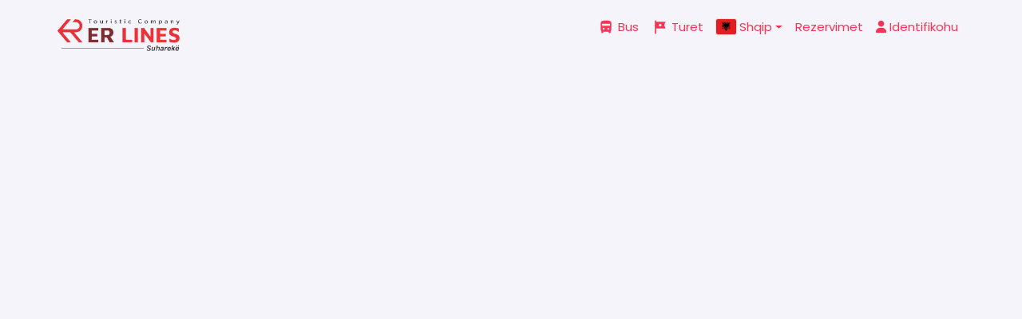

--- FILE ---
content_type: text/html; charset=utf-8
request_url: http://erlines.net/bus/state/shqip%C3%ABri
body_size: 86942
content:

    
    <!doctype html>
    <html class="no-js" lang="en" dir="ltr">

    <head>
      <!-- META DATA -->
      <meta charset="UTF-8">
      <meta name='viewport' content='width=device-width, initial-scale=1.0, user-scalable=0'>
      <meta http-equiv="X-UA-Compatible" content="IE=edge">
      <meta name="description" content="Rezervo biletën e udhëtimit online">
      <meta name="author" content="Balkan.Guide">
      <meta name="keywords" content="Veron Prishtine,Veron Prizren,Veron Suhareke,Milan Prishtine,Milan Prizren,Milan Suhareke,Bolzano Prishtine,Bolzano Prizren,Bolzano Ferizaj,Bolzano Gilan,Trevizo Prishtine,Treviso Prizren,Treviso Suhareke,Padova Prishtine,Padova Prizren,Padova Suhareke,Trento Prishtine,Trento Prizren,Trento Suhareke,Trento Ferizaj,Trento Gilan,Trevizo Tirane,Rovato Malishev,Bolzano Malishev,Trevizo Malishev,Padova Malishev,Trento Malishev,Treviso Shkup">

      <!-- Title -->
      <title> ER LINES  SH.P.K | ShqipëRi </title>

      <!-- META TAGS -->
      <meta property="og:url" content="www.erlines.net">
      <meta property="og:title" content="ER LINES  SH.P.K | ShqipëRi">
      <meta property="og:description" content="Rezervo biletën e udhetimit online">
      <meta property="og:image" content="https://s3.eu-central-1.amazonaws.com/balkanguide.files/companies/logo/thumb_oDXJQOesQWp6TqWjFXTixHqAGVayHuNRnt9pvwUjeQwtDAsBsvEZ7tWdnJimORQWLbyO25bIrRJQTalb4cYRA3x4DGCdmNZC6N8B.png">

      <!-- Favicon Package-->
      
      
      
      
      <link rel="apple-touch-icon" sizes="180x180" href="https://s3.eu-central-1.amazonaws.com/neroom.public.data/balkan.guide/favicon/E/apple-touch-icon.png">
      <link rel="icon" type="image/png" sizes="32x32" href="https://s3.eu-central-1.amazonaws.com/neroom.public.data/balkan.guide/favicon/E/favicon-32x32.png">
      <link rel="icon" type="image/png" sizes="16x16" href="https://s3.eu-central-1.amazonaws.com/neroom.public.data/balkan.guide/favicon/E/favicon-16x16.png">
      <link rel="manifest" href="https://s3.eu-central-1.amazonaws.com/neroom.public.data/balkan.guide/favicon/E/site.webmanifest">
      <link rel="mask-icon" href="https://s3.eu-central-1.amazonaws.com/neroom.public.data/balkan.guide/favicon/E/safari-pinned-tab.svg" color="#5bbad5">
      <meta name="msapplication-TileColor" content="#2b5797">
      <meta name="theme-color" content="#ffffff">

      <!-- CSS -->

      <!-- Date Rang Picker  -->
      <link rel="stylesheet" type="text/css" href="https://cdn.jsdelivr.net/npm/daterangepicker/daterangepicker.css" />
      <!-- Bootstrap Css -->
      <link href="https://s3.eu-central-1.amazonaws.com/neroom.public.data/balkan.guide/plugins/bootstrap/css/bootstrap.min.css" rel="stylesheet" />
      <!-- Style Css -->
      <link href="https://s3.eu-central-1.amazonaws.com/neroom.public.data/balkan.guide/css/style.css" rel="stylesheet" />
      <!-- Icons Css -->
      <!-- <link href="https://s3.eu-central-1.amazonaws.com/neroom.public.data/balkan.guide/css/icons.css" rel="stylesheet"/> -->
      <!-- Jquery-bar-rating css-->
      <link rel="stylesheet" href="https://s3.eu-central-1.amazonaws.com/neroom.public.data/balkan.guide/plugins/jquery-bar-rating/dist/themes/fontawesome-stars.css">
      <!-- Color-Skins -->
      <link id="theme" href="https://s3.eu-central-1.amazonaws.com/neroom.public.data/balkan.guide/color-skins/color.css" rel="stylesheet" />
      <!-- Font Awesome -->
      <link rel="stylesheet" href="https://cdnjs.cloudflare.com/ajax/libs/font-awesome/5.15.1/css/all.min.css" integrity="sha512-+4zCK9k+qNFUR5X+cKL9EIR+ZOhtIloNl9GIKS57V1MyNsYpYcUrUeQc9vNfzsWfV28IaLL3i96P9sdNyeRssA==" crossorigin="anonymous" />
      <link rel="stylesheet" href="https://cdnjs.cloudflare.com/ajax/libs/font-awesome/6.0.0/css/all.min.css" integrity="sha512-9usAa10IRO0HhonpyAIVpjrylPvoDwiPUiKdWk5t3PyolY1cOd4DSE0Ga+ri4AuTroPR5aQvXU9xC6qOPnzFeg==" crossorigin="anonymous" referrerpolicy="no-referrer" />
      <!-- JQuery UI -->
      <link rel="stylesheet" href="//code.jquery.com/ui/1.12.1/themes/base/jquery-ui.css">
      <!-- CSS UPPY -->
      <link href="https://transloadit.edgly.net/releases/uppy/v1.5.2/uppy.min.css" rel="stylesheet">
      <!-- Material Icons -->
      <link href="https://fonts.googleapis.com/icon?family=Material+Icons" rel="stylesheet">
      <link rel="stylesheet" href="https://maxcdn.bootstrapcdn.com/font-awesome/4.5.0/css/font-awesome.min.css">
      <!-- tinycloud editor -->
      <script src="https://cdn.tiny.cloud/1/zlw9zyxp2j18cuidsd7bpu13zqf895gdqf1bb80j99pmr67e/tinymce/5/tinymce.min.js" referrerpolicy="origin"></script>
      <!--  HERE Map -->
      <link rel="stylesheet" type="text/css" href="https://js.api.here.com/v3/3.1/mapsjs-ui.css" />
      <!-- Cookies  -->
      <script src="https://cdn.jsdelivr.net/npm/js-cookie@2/src/js.cookie.min.js"></script>
      <!-- Extra Style -->
      <link href="/static/extra/css/extra_style.css?v20230227" rel="stylesheet" />
      <!-- Rent Style Css -->
      <link href="/static/extra/css/rent_style.css" rel="stylesheet" />
      <!-- Custom Style per company -->
      <style>
        .copyright_container {
          background-color: #1483eb !important;
        }

        footer {
          background-color: #1483eb !important;
        }

        .footer-main {
          background-color: #1483eb;
        }

        #index_container,
        #language_btn,
        #index_container .searchbar_btn,
        #index_container .searchbar_lbl {
          color: #f5f5f5 !important;
        }

        #index_container .user_email,
        .btn_search_travel_data,
        .previous_search_container {
          background-color: #2a8dcb !important;
        }

        #index_container .user_email>span {
          color: #ffffff !important;
        }

        #index_container a:hover,
        .previous_search_container:hover,
        #index_container .available:hover,
        #index_container .lang_dropdown .dropdown-item:hover,
        #index_container .language-btn-group:hover,
        #index_container .btn_change_direction:hover {
          color: #ececef !important;
        }

        #index_container a,
        #index_container td,
        .bus_travel_date_end::placeholder {
          color: #f5f5f5
        }

        .hidden_fb_div {
          background-color: #2a8dcb !important;
          border-color: #2a8dcb !important
        }

        .conditions_container,
        .companies_news_container,
        .locations_container,
        .about_us_container {
          background-color: #2a8dcb !important
        }

        #index_container .btn_search_travel_data:hover,
        #index_container .user_email:hover {
          background-color: #ececef !important;
        }

        .accept_cookies_btn,
        .decline_cookies_btn {
          background: #2a8dcb !important
        }
      </style>

      <!-- END CSS -->
    </head>

    <body style="overflow: auto;">
      <script>
        var _datepicker_local = '{}';
        var words = {"ticket":"Bileta","partneret":"Partnerët ","kycu":"Identifikohu","search":"Kërko","jeni_kycur":"Jeni kyqur në","return":"Kthimi","from":"Nga","ne":"Në","data_udhetimit":"Data e udhëtimit","kerkimi_fundit":"kërkimi i fundit në","payment_methods":"Metodat e pagesës","linqet_kryesore":"Linqet Kryesore","ekipa_jone":"Ekipi jonë","kontakti":"Kontakti","rreth_nesh":"Rreth Nesh","lajmet_e_fundit":"Lajmet e fundit","politikat_kushtet":"Politikat dhe kushtet e përdorimit","top_destinacione":"Top destinacionet","balance":"Bilanci","rezervimet_e_mia":"Rezervimet e mia","datat_e_udhetimit":"Datat e udhëtimit","lines":"Linjat","zbritjet_e_linjave":"Zbritjet e linjave","lista_udhetareve":"Lista e Udhëtarëve","raportet":"Raportet","stafi":"Stafi","profili":"Profili","manuali_i_perdorimit":"Manuali i Përdorimit","dil":"Dil","start":"Nisja","deshironi_te_anuloni_bileten":"Dëshironi të anuloni biletën ?","comment":"Komenti","detajet":"Detajet","code":"Kodi","name":"Emri","phone":"Nr. i telefonit","vendi_i_pritjes":"Vendi i pritjes","shuma":"Shuma","data_e_kthimit":"Data e kthimit","change":"Ndrysho","edit":"Edito","close":"Mbylle","data_nga_deri":"Data Nga - Deri","select":"Zgjedhe ...","kerko_me":"Kërko me:","mbiemri":"Mbiemri","grup_kodi":"Kodi Grupor","rendit_sipas":"Rendit sipas:","dates_së_nisjes":"Datës së nisjes","dates_se_rezervimit":"Datës së rezervimit","te_paguara":"Të paguara","te_anuluara":"Të anuluara","te_hapura":"Të hapura","filter":"Filtro","reset":"Reseto","prej":"Prej","to":"Deri","datat_e_udhetimeve":"Datat e udhëtimeve","shto_udhetare":"Shto udhëtarë","payed":"E paguar","nderro_daten":"Ndërro daten","active":"Aktive","jo_aktive":"Jo-Aktive","shto_daten":"Shto Datën","data_ora_e_nisjes":"DATA & ORA E NISJES","d_linjes":"D.LINJËS","d_anulimit":"D.ANULIMIT","te_lira":"TË LIRA","listat":"LISTAT","vende_per_agjent":"Vende për agjent","nisjet":"Nisjet","arrivals":"Arritjet","emri_dhe_mbiemri":"Emri dhe mbiemri","city":"Qyteti","zhvendos":"Zhvendos","edito_liste":"Edito listën","nr_i_ulseve_te_autobusit":"Nr. i ulëseve të autobusit","nr_i_ulseve_per_agjent":"Nr. i ulëseve për agjent","edito_daten_e_udhetimit_id_e_linjes":"Edito datën e udhëtimit. ID : ","line":"Linja","hapja_checkin":"Hapja Check-in","koha_e_nisjes":"Koha e nisjes","deadline_per_rez_te_biletave":"Deadline për rez. të biletave","deadline_per_anulim_te_biletave":"Deadline për anulim të biletave","rregullat_e_linjes":"Rregullat e linjës","rregullat":"Rregullat","edito_ndalesat":"Edito ndalesat","prices":"Cmimet","ndalesa":"Ndalesa","kodi_shtetit":"Kodi i shtetit","hyj_ne_kontakt":"Kontaktoni me ne","arrival":"Arritja","shto_ndalese":"Shto ndalesë","kalo_tek_qmimi":"Kalo tek cmimet","kartela_klientit":"Kartela e klientit","kartela_furnitorit":"Kartela e furnitorit","line_name":"Emri i linjës","start_time":"Ora e nisjes","linje":"Linje","tour":"Tour","apply_provision":"Apliko provision","apply_seats":"Apliko ulëset","pikat_doganore":"Tranzitet","sherbimet":"Shërbimet","dezinfektues":"Dezinfektues","kafe":"Kafe","te_gjitha":"Të gjitha","priza":"Prize","gazete":"Gazetë","liber":"Libër","shtetet":"Shtetet","m170":"Apliko cmimin për kthim","m171":"Apliko cmimin për kthim të hapur","cancel":"Anulo","zbritje_kolektive":"Zbritje Kolektive","rabati_me_linja":"Rabati me linja","rabati_me_datat_e_udhetimit":"Rabati me datat e udhetimit","rabati_me_datat_info":"Ketu shfaqen te gjitha datat e udhetimit te cilat jane aktive si dhe data e udhetimit eshte me e madhe se data e tanishme.","shtesa_me_fluks":"Shtesa me fluks","rabati_me_linja_info":"Ketu shfaqen vetem linjat qe jane aktive.","rabati_me_nisjet":"Rabati me nisjet","rabati_me_nisje_info":"Ketu shfaqen te gjitha datat e udhetimit te cilat jane aktive si dhe data e udhetimit eshte me e madhe se data e tanishme.","nr_ulses":"Nr. Ulëses","telefoni":"Telefon","nisje_arritjet":"Nisjes -  Arritjes","paguar":"Paguar","useri":"Useri","zbritjet":"Edito Cmimin","po":"Po","jo":"Jo","number_short":"Nr.","date":"Data","klienti":"Klienti","description":"Përshkrimi","amount":"Vlera","provision":"Provizioni","debit":"Debit","kredi":"Kredi","filtri":"Filtri","printo":"Printo","furnitori":"Furnitori","roli":"Roli","reseto_fjalekalimin":"Reseto fjalekalimin","block":"Blloko","delete":"Fshije","shto_anetare":"Shto Anëtarë","te_dhenat_personale":"Të dhënat personale","gjuha":"Gjuha","fjalekalimi_aktual":"Fjalekalimi aktual","fjalekalimi_i_ri":"Fjalekalimi i ri","konfirmo_fjalekalimin":"Konfirmo fjalekalimin","ndrysho_fjalekalimin":"Ndrysho Fjalekalimin","gjuhe_shqipe":"Shqip","company_logo_info":"Vendos logon të formatit JPG; PNG; GIF","certificate":"Certifikata","emri_i_kompanis":"Emri i kompanisë","nui_tvsh":"NUI / Nr. TVSH","zip_postalcode":"Kodi postar","paguaj":"Paguaj","activate":"Aktivizo","e_anuluar":"E anuluar","state":"Shteti","te_dhenat_e_kompanise":"Të dhënat e kompanisë","informatat_e_kompanise":"Informatat e kompanisë","type":"Lloji","baggage":"Bagazhi","ndrrimi_i_biletes":"Ndërrimi i biletës","koha_e_pritjes":"Koha e pritjes","rregullat_e_kompanise":"Rregullat e kompanise","kompania_ime_historiku":"Kompania ime (historiku)","kompania_baze":"Kompania baze","kompania_partner":"Kompania partner","status":"Statusi","limiti_kredise":"Limiti i kredise","shto_bilancin":"Shto bilancin","minuso_bilancin":"Minuso bilancin","pezullo":"Pezullo","shto_partner":"Shto Partner","kerko_partnerin":"Kërko partnerin","edito_bileten":"Edito bileten","kompania":"Kompania","nuk_ka_rezervime_info":"Nuk ka rezervime në këtë periudhë.","relacioni":"Relacioni","agency2":"Agjensioni","vendi_arritjes":"Vendi i arritjes","m260":"Cakto datën e udhëtimit","m261":"Check-in Udhëtarët","profili_kompanise":"Profili i kompanisë","check_in":"Check-in","kodi_kompanise":"Kodi i kompanisë","address":"Adresa","edito_pershkrimin":"Edito përshkrimin","ngarko":"Ngarko","edito_te_dhenat":"Edito të dhënat ","shto_daten_e_udhetimit":"Shto datën e udhëtimit","accept":"Prano","drafto":"Drafto","edito_partnerin":"Edito partnerin","perserit_qdo":"Përserit cdo:","perfundon":"Përfundon:","me":"Me","pas":"Pas","inicim_partneriteti":"Ka inicuar partneritet.","deshire_per_partneritet":"Ka shprehur dëshirë për partineritet.","mbiterheqja":"Mbitërheqja","owner":"Pronar","puntor":"Puntor","unblock":"Ç blloko","fjalekalimi_ri":"Fjalekalimin juaj i ri eshte: ","edito_anetarin":"Edito anëtarin","shto_anetarin":"Shto anëtar","fjalekalimi_u_kopjua":"Fjalekalimi u kopjua","deshironi_ta_fshini_anetarin":"Dëshironi të fshini këtë anëtar të stafit ?","nuk_mund_te_fshihet_anetari":"Nuk mund te fshihet anëtari nëse bilanci nuk është 0","deshironi_te_bllokoni_anetarin":"Dëshironi të bllokoni anëtarin ?","konfirmo_veprimin":"Konfirmo veprimin","person":"Person","peoples":"Persona","lejo_faqet":"Lejo faqet","tickets":"Biletat","m299":"Cakto rolet","nuk_keni_qasje":"Nuk keni qasje","nr_list":"Nr. listës","data_prej":"Data prej","data_deri":"Data deri","foshnja":"Foshnja","gjendja_vendeve":"Gjendja e vendeve","cancel_payment":"Anulo Pagesen","shto_udhetare_te_ri":"Shto udhëtarë të ri","mosha":"Mosha","price":"Cmimi","te_dhenat_e_pasagjerit":"Te dhënat e pasagjerit","m311":"Bileta do të vendoset si e paguar dhe e checkuar","rritur":"I rritur","child":"Fëmijë","foshnje":"Foshnje","deshironi_ta_beni_uncheck":"Dëshironi ta bëni un-check këtë biletë ?","zgjedh_linjen":"Zgjedh Linjën","ulset_e_autobusit":"Ulëset e autobusit","vendet_per_agjent":"Vendet për agjent","periodike":"Periodike","dite":"Ditë","jave":"Javë","muaj":"Muaj","perserite_ne":"Përserite në","hene":"H","marte":"Ma","merkure":"Mer","enjte":"E","premte":"P","shtune":"Sh","dukuri":"Dukuri","m332":"Cdo muaj në datën","m333":"Cdo muaj te","nth":"-te","the":"e","edito_daten":"Edito datën","deshironi_te_nderroni_statusin_e_linjes":"Dëshironi të ndërroni statusin e linjës ?","deshironi_te_nderroni_statusin_e_ndaleses":"Dëshironi të ndërroni statusin e ndaleses ?","deshironi_te_nderroni_statusin_e_relacioni":"Dëshironi të ndërroni statusin e relacionit ?","deshironi_te_nderroni_statusin_e_dates":"Dëshironi të ndërroni statusin e datës së udhëtimit ?","grup_linjat":"Grup linjat","shto_linje":"Shto linjën","inserto_emrin_e_linjes":"Inserto emrin e linjës","inserto_kohen_e_nisjes":"Inserto kohën e nisjes","stops":"Ndalesat","edito_linjen":"Edito linjën","tipi_linjes":"Tipi i linjës","add":"Shto","edito_ndalese":"Edito ndalesën ","formati_kohes":"Formati i kohës duhet të jetë HH:MM !","deshironi_te_vazhdoni":"Dëshironi të vazhdoni","deshironi_te_fshini_ndalesen":"Dëshironi ta fshini ndalesen ?","rabati_nisje_shembull":"Shembull : Nese zgjedhet Nisja  Prishtine ; cmimit te biletes do ti shtohet ose zbritet shuma e vendosur ne rubrike.","shuma_per_pagese":"Shuma për pagesë","debit_kart":"Kartelë Bankare","system_balance":"Bilanci i Balkan.Guide","agency_balance":"Bilanci i agjensionit","konfirmo":"Konfirmo","zhvendos_pasagjerin":"Zhvendos pasagjerin","ne_listen":"Në listen nr.","nuk_ka_liste_te_lire":"Nuk ka listë të lirë","lista_ulseve":"Lista e ulsëve","shto_liste":"Shto listë","lista_nr":"Lista nr","deshironi_te_fshini_listen":"Dëshironi të fshini listen ?","shto_grup":"Shto grup","grup_linja":"Grup linja","selekto_linjat":"Selekto linjat","emri_grup_linjes":"Emri i grup linjes","deshironi_ta_fshini_grup_linjen":"Dëshironi ta fshini grup linjen ?","zgjedh_linjat":"Zgjedh linjat","transportuesit":"Transportuesit","agencies":"Agjensionet","kthehu_mbrapa":"Kthehu mbrapa","nje_drejtimshe":"Një drejtim","dy_drejtimshe":"Vajtje - ardhje","udhetaret":"Udhëtarët","renditja":"Renditja","udhetimi_juaj":"Udhëtimi juaj","nisja_me_e_hershme":"Nisja (më e hershmja)","lower_price":"Çmimi (më i liri)","nisjet_nga":"Nisjet nga","ndalesat_ne":"Ndalesat në","mbi_12_vjec":"mbi 12 vjeç  ","vjec":"vjeç","rezervoni":"Rezervo","ulese":"ulëse","te_mjaftueshme":"ulëse të mjaftushme","ulese_te_lira":"ulëse të lira","pastro_te_dhenat":"Pastro të dhënat","pagese_e_sigurte":"Pagesë e sigurt","perpunim_i_pageses":"Përpunimi 100% i sigurt i pagesës","totali":"Totali","kerkoj_fature":"Unë kërkoj një faturë.","ditelindja":"Ditëlindja","monday":"E hënë","tuesday":"E martë","wednesday":"E merkurë","thursday":"E enjte","friday":"E premte","saturday":"E shtune","sunday":"E diel","janar":"Janar","shkurt":"Shkurt","mars":"Mars","prill":"Prill","maj":"Maj","qershor":"Qershor","korrik":"Korrik","gusht":"Gusht","shtator":"Shtator","tetor":"Tetor","nentor":"Nëntor","dhjetor":"Dhjetor","m420":"Cakto ulësen për","rezervo_ulesen":"Rezervo ulësen","pagesa":"Pagesa","rezervimi_ulses":"Rezervimi i ulëses","reserved":"e rezervuar","exporto":"Exporto","kodi_biletes":"Kodi i biletes","te_dhenat_e_udhetimit":"Të dhënat e udhëtimit","transporti_behet_nga":"Transporti bëhet nga kompania","express_checkin":"Express Check-in","cancellation":"Anulimi","vertetimi_rezervimit":"Vërtetim i rezervimit","ju_keni_rezervuar_udhetimin":"Ju keni rezervuar udhëtimin","deri_ne":"deri në","per_daten":"për datën","nisja_ora":"nisja ora","ju_keni_per_te_paguar":"Ju keni për të paguar","data_e_rezervimit":"Data e rezervimit","zbritje_arritje":"Zbritjet","cash":"Kesh","kthehu_ne_sistem":"Kthehu në sistem","te_rritur":"Të rritur","nuk_eshte_paguar_ende":"Nuk është paguar ende","ska_info":"Nuk ka informacion","kontakto_per_autobus_me_qera":"Kontakto për autobus me qera","me_shume":"Më shumë","ora":"ora","nuk_lejohet_udhetimin_pa_te_rritur":"Nuk lejohet udhëtimi i pa një të rritur !","kane_ndryshuar_linjat":"Kanë ndryshuar linjat; fillo nga fillimi.","rezervimi_juaj":"Rezervimi juaj","vend_i_zgjedhur":"vend i zgjedhur","vende_te_zgjedhura":"vende të zgjedhura","fatura":"Fatura","zgjedh_shtetin":"Zgjedhe shtetin","me_pak":"Më pak","nuk_ka_info_per_linjen":"Nuk ka informacione rreth kësaj linje","nr_me_i_vogel_se_15":"Numeri i pasagjerëve duhet të jetë më i vogel se 15; përndryshe kontakto kompaninë","nuk_ka_ulese_te_lira":"Nuk ka ulëse të lira","nuk_ka_mjaftushem_ulese":"Nuk ka mjaftushem ulëse të lira","vetem":"Vetëm","itinirare_udhetimesh":"Disa itinerare udhëtimesh me autobus janë sezonalë ose operojnë vetëm në ditë specifike.Provoni të kërkoni një ditë ose datë tjetër.","te_mjaftushme":"të mjaftushme","shto_partneritet":"Shto partneritet","inicio_partneritet":"Inicio partneritet","m_473":"Dërgo biletën në email","passengers":"Pasagjerët","deshironi_ta_fshini_partnerin":"Dëshironi ta fshini partnerin ?","deshironi_te_cpaguani_bileten":"Dëshironi të cpaguani bileten ?","nuk_ka_kompani":"Nuk ka një kompani me kod të tillë.","minuso":"Minuso","nuk_ka_udhetime":"Nuk ka udhëtime me këtë datë","koha_nisjes_arritjes":"Koha e nisjes duhet të  jetë me e madhe se e arritjes","deshironi_te_fshini_linjen":"Dëshironi te fshini linjën ?","fjalekalimi":"Fjalëkalimi","keni_harruar_fjalekalimin":"Keni harruar fjalëkalimin ?","nuk_keni_llogari_ende":"Nuk keni llogari ende ? Regjistrohu.","regjistrohuni":"Regjistrohuni","perdorues":"Përdorues","agency":"Agjension","transporter":"Transportues","keni_llogari":"Keni llogari ? Logohu.","forgot_password":"Keni harruar fjalëkalimin","sheno_email":"Shëno email","dergo_kerkesen":"Dërgo kërkesën","nisja_nga":"Prej","data_nisjes":"Data e nisjes","email_eshte_konfirmuar":"Emaili është konfirumar. Ju mund të kyceni tani","token_nuk_eshte_valid":"Tokeni është jo-valid","partneriteti_pranuar":"Partneriteti është pranuar","partneriteti_anuluar":"Partneriteti është anuluar","partneriteti_draftuar":"Partneriteti është draftuar","partneriteti_pezulluar":"Partneriteti ëshë pezulluar","partneriteti_aktivizuar":"Partneriteti është aktivizuar","formati_ditelindjes_per_foshnje":"Formati i ditëlindjes për foshnjen nr.","formati_ditelindjes_per_femije":"Formati i ditëlindjes për femijen nr.","nuk_eshte_ne_rregull":"nuk eshte ne rregull","emri_pasagjerit":"Emri i pasagjerit nr.","mbiemri_pasagjerit":"Mbiemri i pasagjerit nr.","emri_udhetarit":"Emri i pasagjerit","deshtoj_pagesa_8":"Dështoj pagesa e biletave 8","deshtoj_insertimi_transaksionit":"Dështoj insertimi i transaksionit","ditari":"Ditari","personi":"Personi","dalje":"Dalje","hyrje":"Hyrje","vetem_daljet":"Vetëm daljet","vetem_hyrjet":"Vetëm hyrjet","ditari_puntorit":"Ditari i puntorit","foshnjes_duhet_ti_rezervohet_ulese":"foshnjeve duhet të ju rezervohet ulëse","llogaria_eshte_krijuar":"Llogaria është krijuar me sukses.","ne_email":"Në e-mail","mesazh_konfirmimi":"Keni pranuar një mesazh për konfirminin e llogarisë.","hyrje_shitje":"Hyrje / Shitje","dalje_blerje":"Dalje / Blerje ","ditari_sqarim":"Sqarim : Ditari elektronik do ta zëvendesojë fletoren e shënimeve për hyrje/dalje apo shitje/blerje të Avio Biletave; Bus Biletave; manuale si dhe shpenzimet  tjera për zyre apo mirëmbajtje të autobusëve.","hyrje_nga_ditari":"Hyrje nga ditari","dalje_nga_ditari":"Dalje nga ditari","notifications":"Njoftimet","no_new_notifications":"Nuk ka njoftime të reja","kerkese_transferi":"Kërkesë për transfer parash me vlerë","transfer":"Transfer","puntori":"Puntori","pasagjeri":"Pasagjeri","edito_limitin":"Edito limitin","edito_bilancin_e_anetarit":"Edito bilancin e anëtarit","member_balance":"Bilanci i anëtarit","limiti_anetarit":"Limiti i anëtarit","shuma_totale":"Shuma totale","transfer_brenda_kompanise":"Transfer brenda kompanisë","transfer_tek":"Transfer tek","transfero":"Transfero","gjithe":"Të gjithë","ne_emailin":"Në emailin","reject":"Refuzo","ka_derguar_tek_ju":"ka dërguar tek ju","new_notifications":"Njoftimet e reja","njoftimet_e_vjetra":"Njoftimet e vjetra","nuk_keni_njoftime_te_vjetra":"Nuk keni njoftime të vjetra","archive":"Arkiva","kalo_tek_cmimet":"Kalo tek cmimet","shto_hotel":"Shto hotel","emri_i_hotelit":"Emri i hotelit","edito_detajet":"Edito Detajet","emri_i_kompanise":"Emri i kompanisë","zgjedh":"Zgjedh","shto_ndalesa":"Shto ndalesë","shqip":"Shqip","deshironi_ta_cpaguani_bileten":"Dëshironi të cpaguani biletën","ticket_cancellation":"Anulimi i biletës","debit_sistemit":"Debit i sistemit","debit_agjensionit":"Debit i agjensionit","lexo_me_shume":"Lexo më shumë","uleset_e_zgjedhura":"Ju keni zgjedhur ulëset me","ulesja_e_zgjedhur":"Ju keni zgjedhur ulësen me","uleset_kthyese_te_zgjedhura":"Nr. e ulëses kthyese:","ulesja_kthyese_e_zgjedhur":"Ju keni zgjedhur ulësen e kthimit me","ticket_info":"Informatat për biletë","profili_im":"Profili im","check_out":"Check-out","shenimet_e_kompanise":"Shënimet e kompanise","ticket2":"Biletës","kushtet_e_perdorimit":"Kushtet e përdorimit","deshironi_ta_fshini_ndalesen":"Dëshironi ta fshini ndalesën","bg_muaj":"Muaj","bg_vjec":"Vjec","bg_mbi_12_vjec":"Mbi 12 vjec","nr_ulseve":"Nr. e ulsës:","m636":"Unë pranoj politikat dhe kushtet e përdorimit","e_lire":"E Lirë","zgjedhja_e_juaj":"Zgjedhja  juaj","kompani":"Kompani","personale":"Personale","rezervimet":"Rezervimet","financat":"Financat","turet":"Turet","kartelat_e_klientve":"Kartela e klientve","banks":"Bankat","lista_e_tureve":"Lista e Tureve","ditore":"Ditore","ditet":"Ditet","shto_turë":"Shto Turë","locations":"Lokacionet","lajmet":"Lajmet","destinacionet":"Destinacionet","llojet_e_udhëtimit":"Llojet e udhëtimit","ofertat":"Ofertat","rezultatet_me_te_mira":"Rezultatet me te mira","m661":"Cmimi ne rritje","m662":"Cmimi ne ulje","next":"Vazhdo","transferet_ne_pritje":"Transferet ne pritje ","destinacioni_me_qytet":"Destinacioni me qytet","destinacioni_me_shtet":"Destinacioni me shtet","udhëtimet_aktuale":"Udhëtimet aktuale","nr_kompanive":"Nr. Kompanive","turi":"Turi","lloji_i_udhëtimit":"Lloji i udhëtimit","zona_e_synuar":"Zona e synuar","prezantimi":"Prezantimi","period":"Periudha","lloji_i_udhëtimit_ne_rend_rrites":"Lloji i udhëtimit ne rend rrites","lloji_i_udhëtimit_ne_rend_zbrites":"Lloji i udhëtimit ne rend zbrites","data_ne_rend_rrites":"Data ne rend rrites ","data_ne_rend_zbrites":"Data ne rend zbrites","hotelet":"Hotelet","pasagjeret_kontakti":"Pasagjeret - Kontakti","oferta_shtese":"Oferta shtesë","nr_i_personave":"Nr. i personave","m682":"Cakto nisjen ","permbledhja":"Permbledhja","accommodation":"Akomodimi","hoteli":"Hoteli","qendrimi":"Qendrimi","oferta":"Oferta","te_pergjithshme":"Të përgjithshme","m689":"Cmimi per person","siguracioni":"Shërb. shtesë","choose":"Cakto","extra_price":"Cmimi shtese","nese_sigurimi":"Nëse dëshironi mund të zgjedhni njërin nga shërbimet shtesë","nr_diteve_neteve":"Nr. diteve/neteve","ditet_tur":"Ditore","rregullat_e_turit":"Rregullat e turit","vendet_per_tr_agj":"Vendet për Agjensione","step1":"Hapi 1","step2":"Hapi 2","step3":"Hapi 3 ","step4":"Hapi 4","regjistrimi_i_linjes":"Regjistrimi i linjes","regjistrimi_i_stacioneve":"Regjistrimi i stacioneve","vendosja_e_cmimeve":"Vendosja e cmimeve","publiko_ne_balkanguide":"Publiko ne Balkan.Guide","shto_shtetet":"Shto shtetet","checko_rubriken":"Zgjedh rubriken nëse deshironi të përjashtohen qytetet e të njejtit shtet.","sherbimet_gjate_udhetimit":"Shërbimet gjatë udhëtimit","direkt":"Direkt","pergjithshme":"Përgjithshme","publikimi_i_lajmit":"Publikimi i lajmit","titulli":"Titulli","zyret_tona":"Zyret tona ","sigurimet":"Sigurimet","perqindja":"Perqindja","regjistrimi_i_te_dhenave":"Regjistrimi i te dhenave","shto_foto":"Shto Foto","primary_buttons":"Butonat Primarë","secondary_buttons":"Butonat Sekondarë","ngjyra_e_mouseover":"Ngjyra e Mouse-Over","ngjyra_e_tekstit":"Ngjyra e Tekstit","ngjyra_footerit":"Ngjyra për Footer","logo_per_footer":"Logo për Footer","shkruaj_qytetin":"Shkruaj qytetin","shkruaj_adresen":"Shkruaj adresën","shkruaj_telefonin":"Shkruaj numrin e telefonit","shkruaj_email":"Shkruaj emailin","shkruaj_mobil":"Shkruaj numrin mobil","llojet":"Llojet","gjendja_fillestare":"Gjendja fillestare","transfer_per_puntorin":"Transfer per (Puntorin)","transfer_nga_puntori":"Transfer nga (Puntori)","transaksionet_ditarit":"Transaksionet e Ditarit","transferet_e_rezervuara":"Transferet e rezervuara","shto_bankat":"Shto bankat","emri_bankes":"Emri i bankes","step5":"Hapi 5","step6":"Hapi 6","regjistrimi_turit":"Regjistrimi i turit","pershkrimi_turit":"Pershkrimi turit","sezona":"Sezona","pranverore":"Pranverore","verore":"Verore","vjeshtore":"Vjeshtore","dimerore":"Dimerore","mjeti_udhetimit":"Lloji i mjetit të udhëtimit","airplane":"Aeroplan","dyer_te_mbyllura":"Dyer te mbyllura","shtetet_e_nisjes":"Shtetet e nisjes","shtetet_e_synuara":"Shtetet e synuara","udhetimet_pas_mesnate":"Udhëtimet pas mesnatës me","ulsja":"Selia nr","pagat_mujore":"Pagat mujore","konfigurimi":"Konfigurimi","nr_i_biletave":"Nr. i biletave","vlera_biletave":"Vlera e biletave","te_rezervuara":"Te rezervuara","bileta_te_anuluara":"Te anuluara","gallery":"Galeria","prezantim_i_shkurte":"Prezantimi i shkurte","prezantimi_agjendes":"Prezantimi agjendes","prezantimi_ne_foto":"Prezantimi ne foto","cover":"Koveri","m777":"Cmimi shtese për nisje","m778":"Cmimi per turin (Ditore)","zgjedh_hotelet":"Zgjedh hotelet","shto_oferte":"Shto oferte","ture":"Turë","te_dhenat":"Te dhenat","lloji_transferit":"Lloji i transferit","banking":"Bankare","lloji_pageses":"Lloji i pageses","llojet_ditarit":"Llojet e ditarit","shto_kategori":"Shto kategori","shiko_nenkategorite":"Shiko nenkategorite","back":"Kthehu","nenlloji":"Nenlloji","shto_shpenzim":"Shto Shpenzim","lista_e_shpenzimeve":"Lista e Shpenzimeve","tipi_shpenzimit":"Tipi i shpenzimit","shiko_hotelin":"Shiko Hotelin","shto_qytet":"Shto Qytet","shto_nenpike":"Shto Nenpike","lokacioni":"Lokacioni","qytetet":"Qytetet","dorezoj":"Dorëzoj","pranoj":"Pranoj","lista_e_porosive":"Lista e Porosive","shto_porosi":"Shto porosi","shiko_porosin":"Shiko porosin","hotel_discount":"Zbritje per Hotel","porosia_eshte_dorezuar":"Porosia është dorëzuar","dorezo_porosine":"Dorezo porosine","deshironi_ta_dorezoni_porosine":"Dëshironi të dorëzoni porosinë ?","edito_porosine":"Edito Porosine","pranon":"Pranuesi","emri_biznesit":"Emri Biznesit ","emri_tregtar":"Emri Tregtar","message_0000":"Mesazh kodi nuk eshte i definuar","message_0001":"Formati i kohes duhet te jete HH:MM","message_0002":"Linja u perditesua me sukses","message_0003":"Linja u shtua me sukses","message_0004":"Statusi eshte ndryshuar me sukses","message_0005":"Veprimi eshte kryer me sukses !","message_0007":"SQL Error","message_0214":"Foto u ngarkua me sukses","message_0008":"Data e kthimit duhet te jete me e madhe ose e barabarte me daten e nisjes.","message_0009":"Ky rol nuk mund te caktohet nga ju !","message_0010":"Pronarit nuk mund ti editohet roli dhe emaili","message_0213":"Nenkategoria eshte shtuar me sukses","message_0011":"Nuk mund te editohet emaili","message_0212":"Emri eshte ndryshuar me sukses","message_0012":"Editimi u kry me sukses !","message_0211":"Nuk ekziston nje transfere i tille","message_0013":"Nuk keni drejte te shtoni antare te tille.","m833":"Eshte shtuar me sukses","message_0210":"Nuk keni bilanc te mjaftushem per transfer ne banke","message_0015":"Fjalekalimi eshte resetuar me sukses!","m836":"Cmimi i biletes nuk mund te jete 0.","message_0017":"Deshtoj insertimi i transaksionit","message_0018":"Pagesa eshte kryer me sukses.","message_0209":"Nuk keni te drejte te editoni bilancin e antarit sepse nuk jeni owner ne kete kompani","message_0019":"Nuk keni bilanc te puntorit te mjaftushem per pagese.","message_0020":"Shuma e dhene per pagese nuk eshte e barabarte me shumen e duhur per pagese","message_0021":"Nuk mund te paguani me bilanc te sistemit","message_0022":"Deshtoj transaksioni","message_0208":"Paga mujore eshte shtuar me sukses","message_0207":"Ju nuk jeni puntor ne kete kompani","message_0206":"Ju lutem caktoni banken","message_0023":"Nuk keni bilanc te sistemit te mjaftushem per pagese","message_0205":"Vlera e dhene nuk eshte numer","message_0024":"Nuk eshte trajtuar ende ky rast.","message_0025":"Nuk keni partneritet me kete kompani","message_0204":"Ekziston nje lloje i tille per kete kompani","message_0026":"Deshtoj pagesa e biletave 8","m853":"Biletat jane regjistruar","message_0203":"Lloji i ditarit eshte shtuar me sukses","message_0028":"Error ne sistemin bankar","message_0029":"Nuk eshte gati kjo metode e pageses","message_0202":"Ju lutem shenoni llojin","message_0030":"Ju lutem zgjedheni metoden dhe shume e pageses !","message_0031":"Nuk ekziston nje bilete e tille !","message_0032":"Zbritja eshte vendosur me sukses.","message_0201":"Per dalje nga ditari nuk mund te jepet provision per shumen e dhene","message_0033":"Shtesa me fluks eshte edituar me sukses.","message_0200":"Ju lutem caktoni nje lloj te transaksionit","message_0035":"Shuma eshte shtuar me sukses.","message_0036":"Ju lutem selektoni nje fajll","message_0037":"Ky format nuk eshte i lejuar","0199":"Transaksioni i ditarit eshte shtuar me sukses","message_0038":"Dokumenti eshte ngarkuar me sukses !","message_0039":"Deshtoj insertimi i dokumentit !","message_0198":"Nuk keni te drejte te editoni bilancin e antarit sepse nuk jeni pronar ne kete kompani","message_0040":"Format invalid","message_0041":"Logo u ngarkua me sukses !","message_0197":"Nuk mund te tejkalohet limiti i bilancit","message_0042":"Deshtoj insertimi i thumb","message_0196":"Editimi eshte kryer me sukses","message_0043":"Grup linja u shtua","message_0044":"Grup linja u editua","message_0045":"Linjat u shtuan ne grup","message_0195":"Ju lutem shenoni nje vlere ne rubriken e limitit","message_0046":"Linjat u larguan nga grupi","message_0047":"Nuk ekziston nje antare i tille","message_0048":"Fjalekalimet nuk jane te njejta!","message_0049":"Passwordi juaj eshte ndryshuar me sukses. Faleminderit per durimin","message_0050":"Token nuk eshte valid!","m886":"Cakto se paku nje udhetare.","message_0052":"Emrat e pasagjerve nuk jane caktuare.","message_0053":"Mbiemrat e pasagjerve nuk jane caktuare.","message_0194":"Ju lutem shenoni nje vlere ne rubriken e bilancit","message_0054":"Tipet e pasagjerve nuk jane caktuare.","message_0055":"Telefonat e pasagjerve nuk jane caktuare.","message_0193":"Vlera e dhene duhet te jete numer","message_0056":"Data e udhetimit nuk eshte caktuar.","message_0057":"Vendi i nisjes nuk eshte caktuar.","message_0058":"Vendi i arritja nuk eshte caktuar.","message_0059":"Ju lutem rezervoni ulesen per foshnje.","message_0060":"Nese keni zgjedhur pagesen me kredit kartele atehere mund te paguani vetem me kredit kartele.","message_0061":"Nuk keni bilanc te agjensionit te mjaftushem","message_0192":"Shuma e dhene nuk eshte numer","message_0062":"Nuk keni bilanc te mjaftushem per pagese 2","message_0063":"Shuma e dhene per pagese nuk eshte e barabarte me shumen totale te biletave","message_0064":"Ju lutem caktoni menyren e pageses dhe shumen","message_0066":"Vlera ka dal minus. Error","message_0067":"Nuk ekziston nje partneritet i tille","message_0068":"Shuma e dhene me pagese te bilancit im nuk eshte ne rregull !","message_0069":"Nuk keni te drejte pagese me metoden Bilanci im !","message_0191":"Shuma per transfer nuk mund te jete me e madhe se limiti i bilancit","message_0070":"Nuk keni bilanc te mjaftushem per pagese 1","message_0071":"Nuk mund te paguani vetem me bilanc sistemi","message_0190":"Transferi eshte kryer me sukses","m912":"Bileta eshte riaktivizuar!","message_0073":"Nuk ka vend ne listen paraprake","message_0189":"Kerkesa eshte anuluar me sukses","message_0074":"Emri i pasagjerit nuk eshte caktuar.","message_0075":"Mbiemri i pasagjerit nuk eshte caktuar","message_0188":"Kerkesa eshte pranuar me sukses","message_0076":"Telefoni i pasgjerit nuk eshte caktuar","message_0077":"Tipi i pasagjerit nuk eshte caktuar","message_0187":"Nuk mund te pranohet kerkesa me kete shume sepse personi qe ka transferuar parate e tejkalon limitin e bilancit","message_0079":"Nuk eshte aktive kjo date.","message_0081":"Nuk mund ta aktivizoni bileten sepse ka perfunduar data e udhetimit.","message_0082":"Kompania eshte ndryshuar me sukses !","message_0083":"Logo eshte fshier me sukses !","message_0084":"Nuk mund ta kaloni limitin.","message_0085":"Editimi eshte bere me sukses","message_0086":"Ju keni nje partneritet ne pritje apo aktiv.","message_0087":"Kerkesa per partneritet eshte bere me sukses","message_0088":"Nuk keni te drejte te kryeni kete veprim","message_0089":"Provision must me min. 0 and max. 100","message_0090":"Te dhenat jane edituar me sukses","message_0091":"Ky subdomain ekziston me nje kompani tjeter.","message_0092":"Sukses","message_0093":"Komenti eshte edituar me sukses","message_0094":"Pershkrimi eshte edituar me sukses","message_0095":"Nuk mund te pezulloni partneritetin sepse bilianci nuk eshte 0.","message_0096":"Ju lutemi shkruani numer pa shenje","message_0183":"Ekziston nje date e udhetimit ne kete kohe","message_0098":"Nuk mund të bëni minus bilancin pasi që është në minus","message_0099":"Nuk mund të editohët bilanci nën 0(zero)","message_0100":"Kompani është krijuar me sukses !","message_0181":"Ju lutem zgjedheni linjen !","message_0101":"Ju lutem shkruani emrin e kompanisë !","message_0102":"Nuk keni qasje në ketë dokument","message_0103":"Nuk ka një dokument të tillë","message_0179":"Ju lutem caktoni nje kohe te ndaljes","message_0104":"Inicimi eshte kryer me sukses","message_0106":"Deshtoj pagesa e biletave","message_0107":"Nuk egziston data e udhetimit","message_0177":"Lista eshte shtuar me sukses","message_0176":"Nuk ekziston nje liste e tille","message_0175":"Lista eshte edituar me sukses","message_0174":"Nuk mund te editohet pasi qe jane te rezervuara","message_0173":"Nr. i uleseve për agjent nuk mund te jete me i madh se numri i rezervuar i uleseve.","message_0172":"Numeri i uleseve duhet te jete me i madh se 0","message_0171":"Ju lutem jepni numer","message_0170":"Ky email ekziston ju lutem zgjedhni një email tjetër.","message_0169":"Deshtoj pagesa e biletave 1","message_0168":"Lista eshte e mbushur.","message_0167":"Lista eshte nderruar me sukses.","message_0166":"Duhet te zgjedhni nje liste","message_0165":"Ju lutem jepni emrin e kompanise tuaj !","message_0164":"Ju duhet te pranoni Politikat dhe Kushtet e përdorimit","message_0163":"Ju lutem jepni passwordin tuaj !","message_0162":"Ju lutem jepni email tuaj !","message_0161":"Grup linja eshte fshier","message_0160":"Ndalesa eshte fshier","message_0159":"Linja eshte fshier","message_0158":"Nuk mund te fshijeni linjen sepse ka date te udhetimit !","message_0157":"Statusi ka ndryshuar","message_0156":"Ndryshimet jane ruajtur me sukses!","message_0155":"Ndalesa eshte shtuar me sukses","message_0154":"Ndalesa eshte edituar me sukses","message_0153":"Koha e nisjes duhet jete me e madhe se e arritjes","message_0152":"Lista eshte fshier me sukses","message_0151":"Nuk mund te fshini listen sepse ka rezervime !!!","message_0150":"Data e kthimit duhet duhet te jete me madhe ose e barabarte me daten e nisjes.","message_0149":"Nuk ekziston nje date e udhetimit e tille","message_0148":"Ky rast nuk eshte trajtuar ende 3!","message_0147":"Ky rast nuk eshte trajtuar ende 2!","message_0146":"Ky rast nuk eshte trajtuar ende 1!","m991":"Eshte anuluar me sukses","message_0144":"Nuk mund ta anuloni bileten sepse eshte bere check-in.","message_0143":"Nuk u gjete fatura.","message_0142":"Nuk mund te anuloni pasi qe ka kaluar koha e deadline-it","message_0141":"Nuk mund ta cpaguani bileten sepse nuk jeni owner ne kete kompani.","message_0138":"Un-check eshte kryer me sukses.","message_0136":"Nuk ekzison nje bilete e tille","message_0134":"Nuk eshte trajtuar ky rast","message_0133":"Dicka me pagese nuk eshte ne rregull.","message_0132":"Nuk mund te editoni bileten qe nuk e keni rezervuar ju","message_0129":"Eshte edituar me sukses.","message_0128":"Nuk ka vende te lira 2.","message_0127":"Deshtoj pagesa e biletave 2","message_0126":"Deshtoj pagesa e biletave 3","message_0125":"Deshtoj insertimi i biletave","message_0123":"Nuk eshte gati ende kjo metode","message_0122":"Nuk ka vende te lira per agjent! Ju lutem zgjedhni nje metode tjeter te pageses","message_0121":"Deshtoj insertimi","message_0120":"Deshtoj insertimi i biletave tek ulsja","message_0119":"Ditelindja e pasagjerit nuk mund te jete e zbrazet.","message_0118":"Nuk ka vende te lira.","message_0117":"Nuk ekziston nje list e tille","message_0116":"Provo perseri ...","message_0115":"Ky bus eshte ne udhetim nuk mund te rezervoni","message_0114":"Data e udhetimit nuk eshte aktive.","message_0112":"Nuk ka vende te lira 1.","message_0111":"Nuk ka list per kete udhetim","message_0110":"Nuk ka cmimi add_bus_ticket_1","message_0109":"Nuk ka arritje ne qytet per kete date te udhetimit.","message_0108":"Nuk ka nisje nga ky qytet per kete date te udhetimit.","message_0215":"Nuk keni qasje","message_0216":"Kompania eshte ndryshuar me sukses !","message_0217":"Logo eshte fshier me sukses !","message_0218":"Nuk mund ta kaloni limitin.","message_0219":"Editimi eshte bere me sukses","message_0220":"Ju keni nje partneritet ne pritje apo aktiv.","message_0221":"Kerkesa per partneritet eshte bere me sukses","message_0222":"Nuk keni te drejte te kryeni kete veprim","message_0223":"Provizioni duhet te jete jete mini. 0 dhe max. 100","message_0224":"Ky subdomain nuk eshte i lire.","message_0226":"Ky subdomain ekziston me nje kompani tjeter.","message_0227":"Sukses","message_0229":"Të dhënat janë kthyer me sukses","message_0230":"Te dhenat jane fshire me sukses","message_0231":"Komenti eshte edituar me sukses","message_0232":"Pershkrimi eshte edituar me sukses","message_0233":"Nuk mund te pezulloni partneritetin sepse bilianci nuk eshte 0.","message_0234":"Partneriteti eshte","message_0235":"Ju lutemi shkruani numer pa shenje","message_0236":"Dështoj transaksioni","message_0238":"Nuk keni të drejte të kryeni këtë veprim","message_0239":"Nuk mund të bëni minus bilancin pasi që është në minus","message_0240":"Nuk mund të editohët bilanci nën 0(zero)","message_0241":"Nuk ekziston një partneritet i tillë","message_0242":"Kompani është krijuar me sukses !","message_0243":"Ju lutem shkruani emrin e kompanisë !","message_0244":"Nuk keni qasje në ketë dokument","message_0245":"Nuk ka një dokument të tillë","message_0246":"Inicimi eshte kryer me sukses","message_0247":"Gabim","message_0248":"Ju lutem zgjedheni nje klient","message_0249":"Nuk mund te behet barazimi i biletave kur shuma eshte pozitive","m1066":"Funksionu eshte kryer me sukses","message_0252":"Emrat e pasagjerve nuk jane caktuare.","message_0253":"Mbiemrat e pasagjerve nuk jane caktuare.","message_0254":"Tipet e pasagjerve nuk jane caktuare.","message_0255":"Telefonat e pasagjerve nuk jane caktuare.","message_0256":"Data e udhetimi nuk eshte caktuar.","message_0257":"Nisja e kthimit nuk eshte caktuar.","message_0259":"Emri i pasagjerit nr.","message_0260":"nuk eshte ne rregull","message_0261":"Mbiemri i pasagjerit nr.","message_0263":"Tipi i pasagjerit nr.","message_0264":"Ploteso ditelindjen per","message_0265":"Formati i ditelindjes per","message_0266":"Ditelindja e pasagjerit nr.","message_0267":"nuk mund te jete me e madhe se data aktuale.","message_0268":"Ju lutem rezervoni ulesen per foshnje.","message_0269":"foshnje duhet te ju rezervohet ulese","message_0270":"Nese keni zgjedhur pagesen me kredit kartele atehere mund te paguani vetem me kredit kartele.","message_0272":"Nuk keni bilanc te agjensionit te mjaftushem","message_0273":"Nuk keni bilanc te sistemit te mjaftushem","message_0274":"Nuk keni bilanc te puntorit te mjaftushem per pagese","message_0275":"Nuk keni bilanc te mjaftushem per pagese 2","message_0276":"Shuma e dhene per pagese nuk eshte e barabarte me shumen totale te biletave","message_0277":"Ju lutem caktoni menyren e pageses dhe shumen","message_0279":"Shuma e dhene per pagese me bilanc te","message_0280":"Vlera ka dal minus. Error","message_0281":"Nuk keni bilanc te","message_0282":"te mjaftushem","message_0283":"Nuk ekziston nje partneritet me","message_0284":"Shuma e dhene me pagese te bilancit im nuk eshte ne rregull !","message_0285":"Nuk keni te drejte pagese me metoden Bilanci im !","message_0286":"Nuk keni bilanc te mjaftushem per pagese 1","message_0287":"Nuk mund te paguani vetem me bilanc sistemi","message_0288":"Nuk eshte gati kjo metode e pageses","message_0289":"Shuma e dhene per pagese nuk eshte e barabarte me shumen totale te biletave","message_0290":"Ju lutem filloni nga fillimi","message_0292":"Nuk ka vend ne listen paraprake","message_0293":"Nuk ekziston nje bilete e tille","message_0294":"Ky kode nuk eshte Single ose Group","message_0295":"Nuk u gjete asnje bilete me kete kode.","message_0296":"Emri i pasagjerit nuk eshte caktuar.","message_0297":"Mbiemri i pasagjerit nuk eshte caktuar.","message_0298":"Numri telefonit te pasagjerit nuk eshte caktuar.","message_0299":"Tipi i pasagjerit nuk eshte caktuar.","message_0300":"Vendi i nisjes nuk eshte caktuar.","message_0301":"Vendi i arritjes nuk eshte caktuar.","message_0303":"Nuk eshte aktive kjo date.","message_0305":"Nuk mund ta aktivizoni bileten sepse ka perfunduar data e udhetimit.","message_0306":"Ju lutem shenoni kodin e biletes","message_0307":"Ju lutem shenoni mbiemrin e pasagjerit","message_0308":"Nuk keni qasje ne kete faqe","message_0309":"Mod i panjohur","message_0310":"Shteti u fshi","message_0311":"Qyteti u fshi","message_0312":"Nuk mund te fshieni kete variabel","message_0313":"Variabla eshte fshier me sukses","message_0314":"Përmbajtja eshte fshier me sukses","message_0315":"Përmbajtja nuk mund te fshiet","message_0316":"Fatura eshte fshier me sukses","message_0317":"Nuk ekziston nje fature e tille","message_0318":"Nuk ekziston nje kompani e tille","message_0319":"Nuk ekziston nje mode i tille","message_0320":"Sistemi i bilanci eshte edituar","message_0322":"Nuk ekzsiton nje anetare i tille","message_0323":"Statusi i anetarit eshte ndryshuar me suksese","message_0324":"Provision eshte ndryshuar me sukses","message_0327":"Shteti u editua","message_0328":"Ky shtet ekziston.","message_0329":"Shteti u shtua","message_0330":"Ju lutem caktoni qytetin","message_0331":"Qyteti u editua","message_0332":"Ky qytet ekziston.","message_0333":"Ju lutem shenoni emrin e qytetit","message_0334":"Qyeti u shtua","message_0335":"Ju lutem selektoni te pakten nje bilete","message_0336":"Ju lutem selektoni te pakten nje date te udhetimit","message_0337":"Ju lutem selektoni te pakten nje liste te udhetareve","message_0338":"Nuk ka vende te lira","message_0341":"Editimi u kry me sukses !","message_0342":"Nuk ekziston nje antare i tille","message_0343":"Ky antare ekziston ne sistem","message_0345":"Nuk ekziton ky antare","message_0347":"Ju lutem shkruani emailin tuaj !","message_0348":"Ju lutem shkruani fjalekalimin tuaj !","message_0349":"Rolet u caktuan !","message_0350":"Nuk ekziston nje klient i tille","message_0351":"Ju lutem shenoni emrin e llojit","message_0352":"LLoji eshte shtuar me sukses","message_0353":"Lloji i ditarit eshte fshier me sukses","message_0354":"Lloji i ditarit eshte anuluar me sukses","message_0356":"Foto nuk mund të fshihet pasi që është e konfiguruar","message_0357":"Imazhi eshte fshier !","message_0359":"Logo për email është vendosur","message_0363":"Logo per Balkan është vendosur","message_0364":"Nuk ekziston një imazh i tillë","message_0365":"Key nuk duhet te jetë e zbrazët","message_0366":"Të dhënat janë edituar me sukses","message_0367":"Të dhënat janë shtuar me sukses","message_0368":"Të dhënat janë fshir me sukses","message_0369":"Te dhenat u kthyen me sukses","message_0370":"Përmbajtja është edituar me sukses","message_0371":"Përmbajtja është shtuar me sukses","message_0372":"dizajni për email është edituar me sukses","message_0373":"Shërbimi është fshier","message_0374":"Email eshte derguar me sukses. Kontrollo email-in tuaj","message_0375":"Nuk ekziston kjo e-mail template","message_0376":"Shërbimi është edituar me sukses","message_0377":"Shërbimi është shtuar me sukses","message_0378":"Ju lutem shenoni emrin e varibles","message_0379":"Ju lutem shenoni vleren e variables","message_0380":"Variabla eshte edituar me sukses","message_0381":"Variabla eshte shtuar me sukses","message_0382":"Nuk ekziston ky kontent","message_0383":"Nuk ekziston ky e-mail template","message_0384":"Ju lutem caktoni klientin dhe periudhen","message_0385":"Nuk ka fature te shitjes ne kete periudhe","message_0386":"Ekziston nje nr. i tille i fatures","message_0387":"Te dhenat u edituan me sukses","message_0388":"Sheno emrin e dhomes","message_0389":"Numri i personave per dhome duhet te jete min. 1","message_0390":"Sasia e dhomave duhet te jete min. 1","message_0392":"Mungon Hotel ID-a","message_0393":"Hotel nuk eshte i juaji !","message_0394":"Egziston nje dhome me kete emer !","message_0395":"Mode eshte jo valid !","message_0396":"Ju lutem logohuni per te vazhduar","message_0397":"Zgjedhni metoden e rezervimit","message_0398":"Zgjedhni metoden e pageses","message_0399":"Shuma e dhenat nuk eshte e mjaftushme","message_0401":"Ju lutem shenoni emrin e personit pergjegjes.","message_0402":"Ju lutem shenoni emailin","message_0403":"Ju lutem sheno date check-in","message_0404":"Ju lutem sheno date check-out","message_0405":"Data Check-out duhet me qene me e madhe se check-in","message_0406":"Te lutem caktoni ndonje dhome","message_0407":"Numri i diteve duhet me qene me shume se zero.","message_0408":"Dhoma me ID","message_0409":"Nuk egziston","message_0410":"Nuk keni bilanc per kete kompani","message_0411":"Nuk keni bilanc te mjaftushem - Bilanci i sistemit","message_0412":"Kjo metod e pageses nuk eshte gati","message_0413":"Vlera per dhome nuk mund te jete zero.","message_0414":"Metoda nuk eshte e implementuar ende","message_0415":"Nuk jeni i loguar !","message_0416":"Zbritja eshte fshi me suskses.","message_0417":"Ju lutem caktone hotelin","message_0418":"Vlera duhet te jete me e madhe se zero","message_0419":"Zbritje e hoteli eshte edituar","message_0420":"Zbritje e hotelit eshte insertuar","message_0421":"Objekti eshte insertuare","message_0422":"Etazhi eshte insertuare","message_0423":"Shabllona eshte insertuare","message_0424":"Formati i kohes duhet te jete HH:MM","message_0425":"Linja u perditesua me sukses","message_0426":"Linja u shtua me sukses","message_0427":"Statusi eshte ndryshuar me sukses","message_0428":"Veprimi eshte kryer me sukses !","message_0429":"Dorezimi eshte kryer me sukses","message_0430":"Lloji i hyrjeve/daljeve është fshier me sukses","message_0431":"Lloji i hyrjeve/dalje nuk mund të fshihet sepse ekzistojnë transaksione për këtë lloj.","message_0433":"Linja u kriju me sukses","message_0434":"Ky ture nuk ka ndalese ne shtetin e synuar","message_0435":"Ju lutem plotesoni kohen e nisjes per daten e kthimit","message_0436":"Ju lutem plotesoni kohen e nisjes","message_0437":"Turi duhet te permbaje te pakten nje oferte !","message_0438":"Nuk ekziston nje linje e tille","message_0439":"Data e kthimit duhet te jete me e madhe ose e barabarte me daten e nisjes.","message_0440":"Ky rol nuk mund te caktohet nga ju !!","message_0441":"Ju lutem shenoni email-in tuaj.","message_0442":"Owner-it nuk mund te i editohet roli dhe emaili!","message_0443":"Nuk mund te editohet emaili!","message_0444":"Ky anetar ekziston ne staf.","message_0445":"Nuk keni drejte te shtoni antare te tille.","message_0446":"Fjalekalimi eshte resetuar me sukses!","message_0447":"Duhet te zgjedhni nje liste","message_0448":"Shuma e dhene per pagese nuk eshte e barabarte me shumen e duhur per pagese","message_0449":"Nuk mund te paguani me bilanc te sistemit","message_0450":"Deshtoj transaksioni.","message_0451":"Deshtoj insertimi i transaksionit","message_0452":"Pagesa eshte kryer me sukses.","message_0453":"Nuk keni sistem te bilancit mjaftushem per pagese","message_0454":"Nuk eshte trajtuar ende ky rast.","message_0455":"Nuk keni bilanc te sistemit te mjaftushem per pagese","message_0456":"Nuk keni partneritet me kete kompani","message_0457":"Nuk keni bilanc te puntorit mjaftushem per pagese","message_0458":"Deshtoj pagesa e biletave 8","message_0460":"Ju lutem zgjedheni metoden dhe shumen e pageses !","message_0461":"Nuk ekziston nje bilete e tille !","message_0462":"Zbritja eshte vendosur me sukses.","message_0463":"Shtesa me fluks eshte edituar me sukses.","m1279":"Caktoni nje vlere ne rubrike.","message_0465":"Shuma eshte shtuar me sukses.","message_0466":"Ju lutem selektoni nje fajll","message_0467":"Ky format nuk eshte i lejuar","message_0468":"Dokumenti eshte ngarkuar me sukses !","message_0469":"Deshtoj insertimi i dokumentit !","message_0470":"Dimensionet e fotografise duhet te jete me te vogela se 1920x - 1080px!","message_0471":"Logo u ngarkua me sukses !","message_0472":"Deshtoj insertimi i thumb","message_0473":"Dimensionet e fotografise duhet te jete me te vogela se 1920x - 1080px!","message_0474":"Error gjate insertimit","message_0475":"Foto eshte ngarkuar me sukses !","message_0478":"Grup linja u shtua","message_0479":"Linjat u shtuan ne grup","message_0480":"Linjat u larguan nga grup","message_0481":"Ju lutem shenoni llojin","message_0482":"Lloji i ditarit eshte shtuar me sukses","message_0483":"Ekziston nje lloje i tille per kete kompani","message_0484":"Selektoni daten e udhetimit","message_0485":"Ploteso te dhenat!","message_0486":"Nuk mund te shtoni porosi! 1","message_0487":"Superadmini nuk i lejohet te insertoj porosi per kompani.","message_0488":"Porosia eshte shtuar me sukses.","message_0489":"Vlera e dhene duhet te jete numer.","message_0490":"Ju lutem shenoni nje vlere ne rubriken e bilancit","message_0491":"Ju lutem shenoni nje vlere ne rubriken e limitit","message_0492":"Editimi eshte kryer me sukses","message_0493":"Nuk mund te tejkalohet limiti i bilancit","message_0494":"Nuk keni te drejte te editoni bilancin e antarit sepse nuk jeni owner ne kete kompani.","message_0495":"Shuma e dhene nuk eshte numer.","message_0496":"Ju nuk jeni puntor ne kete kompani","message_0497":"Transferi eshte kryer me sukses","message_0498":"Nuk keni bilanc te mjaftushem per transfer ne banke","message_0499":"Ju lutem caktoni nje banke","message_0500":"Nuk ekziston nje transfere i tille","message_0501":"Emri eshte ndryshuar me sukses","message_0502":"Nenkategoria eshte shtuar me sukses","message_0503":"Nenkategoria eshte anuluar me sukses","message_0504":"Nenkategoria eshte aktivizuar me sukses","message_0505":"Nenkategoria eshte fshier me sukses","message_0506":"Ju lutem shkruani emrin e bankes","m1322":"Bilanci jo valid","m1323":"Eshte edituar me sukses","m1325":"Eshte fshier me sukses","message_0511":"Transferi eshte anuluar","message_0512":"Transferi eshte pranuar","message_0513":"Shuma e dhene per pagese nuk eshte e barabarte me cmimin total te biletave","message_0514":"Per dalje nga ditari nuk mund te jepet provision per shumen e dhene.","message_0515":"Ju lutem caktoni nje lloj te transaksionit","message_0516":"Ju lutem caktoni banken","message_0517":"Paga mujore eshte shtuar me sukses","message_0518":"Transaksioni i ditarit eshte shtuar me sukses.","message_0519":"Fjalekalimet nuk jane te njejta!","message_0520":"Passwordi juaj eshte ndryshuar me sukses. Faleminderit per durimin","message_0521":"Token nuk valid!","message_0522":"Të Dhënat janë resetuar me sukses","message_0524":"Foto nuk mund te fshihet pasi qe osht cover","message_0525":"Nuk ekziston nje imazh i tille","message_0558":"Modeli i emailit nuk ekziston për","message_0559":"Kodi i grupit është i përcaktuar me shënim","message_0560":"Rendi është krijuar","message_0561":"Formati i mesazhit është i pavlefshëm","message_0526":"Nuk ekziston nje hotel i tille ne kompanine tuaj","message_0562":"Dyqani në internet nuk ka akses për të krijuar porosi","message_0527":"Hoteli u shtua","message_0528":"Ju lutemi plotesoni emrin e hotelit","message_0563":"Operacion i pavlefshëm","message_0564":"Gabim sistemi","message_0565":"Tipi i dokumentit nuk eshte valid","message_0529":"Fotoja u be cover me sukses","message_0530":"Nuk ekziston nje foto e tille","message_0531":"Hoteli eshte i lidhur me tur nuk mund te fshihet","message_0567":"Sheno emrat e pasagjerve","message_0568":"Mbimerat e pasagjerve nuk jane caktuare","message_0569":"Telefonat e pasagjerve nuk jane caktuare","message_0532":"Hoteli u fshi","message_0570":"Tipet e pasagjerve nuk jane caktuare.","message_0533":"Detajet u ndryshuan","message_0571":"Data e udhetimi nuk eshte caktuar.","message_0534":"Nuk ekziston nje hotel i tille","message_0572":"Nisja nuk eshte caktuar.","message_0535":"Oferta u editua","message_0536":"Oferta u shtua","m1367":"Arritja nuk eshte caktuar","message_0537":"Oferta u fshi","message_0538":"Nuk ekziston nje ture i tille","message_0574":"Emri i pasagjerit nr.  nuk eshte ne rregull","message_0539":"Foto eshte fshier me sukses","message_0540":"Turi u regjistrua me sukses","message_0575":"Mbiemri i pasagjerit nr. nuk eshte ne rregull","message_0541":"Nuk ekziston ky ture","message_0578":"Telefoni i pasagjerit nr. nuk eshte ne rregull","message_0542":"Ndalesa nuk eshte caktuar.","message_0579":"Tipi i pasagjerit nr. nuk eshte ne rregull","message_0543":"Ka ndodhur nje gabim ne sistem !","message_0580":"Ju lutem rezervoni ulesen per foshnje","message_0544":"Nuk ekziston data e kthimit per kete ture","message_0581":"foshnjes duhet te ju rezervohet ulese","message_0545":"Touri u kriju me sukses","message_0582":"Te dhenat e linjes mungojn","message_0583":"Te dhenat e kompanis mungojn","message_0546":"Hoteli u kriju me sukses","message_0584":"Nuk keni drejt te beni rezervim por vetem pagese","message_0547":"Pershkrimi i turit u vendos","message_0585":"Nuk ka vende te lira per agjent! Ju lutem zgjedhni nje metode tjeter te pageses","message_0548":"Ju lutem caktoni te pakten nje oferte!","message_0586":"Nuk eshte gati ende kjo metode","message_0549":"Ju lutem caktoni te pakten nje hotel!","message_0588":"Deshtoj insertimi i biletave tek ulsja","message_0550":"Hotelet dhe ofertat u ruajten","message_0553":"Nuk ka ulese te lira per kaq persona!","message_0554":"Hoteli u fshi me sukses","message_0555":"Te dhenat u insertuan me sukses","message_0556":"Te dhenat jane fshier me sukses","message_0557":"Hoteli nuk mund te fshihet pasi qe ka rezervime aktive!","message_0589":"Shuma e dhene per pagese me bilanc te","message_0590":"nuk eshte ne rregull","message_0591":"Vlera ka dal minus. Error","message_0592":"Nuk keni bilanc te","message_0593":"te mjaftushem","message_0594":"Nuk ekziston nje partneritet i tille","message_0595":"Nuk ekziston nje partneritet me","message_0596":"Deshtoj pagesa e biletave 8","message_0598":"Ende nuk eshte gati","message_0599":"Kodi i biletës mungon","message_0600":"Nuk ka list per kete udhetimit","message_0601":"Eshte ndryshuar data e udhetimit nga data e udhetimi","message_0602":"ne daten","message_0603":"Eshte ndryshuar komenti nga","message_0604":"Eshte ndryshuar numeri i telefonit","message_0605":"Eshte ndryshuar vendi i pritjes nga","message_0606":"Eshte ndryshuar ulesja nga","message_0607":"Nuk ka vende te lira ne liste","message_0608":"Nuk eshte paguar ende","message_0609":"Kerkesa eshte pranuar me sukses.","message_0610":"Kerkesa eshte refuzuar me sukses.","message_0611":"Transferi eshte anuluar me sukses","message_0612":"Nuk ka list te udhetare per kete date te udhetimit","message_0613":"Nuk po mund te kontrollohet qyteti per list - nisja","message_0614":"Nuk po mund te kontrollohet qyteti per list - arritja","message_0615":"Nuk ka vende te list","message_0616":"Ulsja me nr.","message_0617":"nuk eshte e lire.","message_0618":"Nuk u gjete data e udhetimit","message_0619":"Nuk mund ta gjesh emrin e kësaj tabele","message_0620":"Kemi një problem në sistem ekipa është duke punuar në këtë drejtim.","message_0621":"Ploteso ditelindjen per pasagjerin nr.","message_0622":"Formati i ditelindjes per pasagjerin nr.","message_0623":"Nuk kan partneritet keto dy kompani ! TODO - Check","message_0624":"Metoda e pagese eshte jo valide","message_0625":"Shuma e dhene per pagese eshte","message_0626":"por vlera e biletave eshte","message_0627":"Ndalesa eshte edituar me sukses","message_0628":"Ndalesa eshte shtuar me sukses","message_0629":"Ndryshimet jane ruajte me sukses!","message_0630":"Statusi ka ndryshuar !","message_0631":"Nuk ka arritje nga ky qytet per kete date te udhetimit.","message_0633":"Emaili nuk eshte valid","message_0634":"Ju lutem pranoni Politikat dhe Kushtet e perdorimit","message_0635":"Llogaria eshte krijuar me sukses. Ne emailin","message_0636":"keni pranuar nje mesazh per konfirminin e llogaris.","message_0637":"Ne po ashtu kemi bartuar cdo rezervim qe keni bere me kete email.","message_0638":"Ne po ashtu kemi bartuar cdo rezervim qe keni bere me kete email.","message_0639":"Kerkesa eshte bere me sukses. Kontrollo email-n tuaj","message_0640":"Profili juaj eshte perditesuar","message_0641":"NUI eshte ndryshuar me sukses.","message_0642":"Shkruani fjalekalimin e njejte ne pjesen e konfirmimit !","message_0643":"Fjalekalimi eshte ndryshuar.","message_0644":"Fjalekalimi nuk eshte i sakte !","message_0646":"Nuk mund te fshni partneritetin sepse bilianci nuk eshte 0.","message_0647":"Partneriteti eshte fshier","message_0648":"Nuk mund te zhvendoset kjo ulese","message_0649":"Lista eshte ndrruar me sukses.","message_0650":"Lista eshte e mbushur.","message_0651":"Ju lutem caktoni me pak se 15 data te udhetimit.","message_0652":"Ju lutem caktoni oren e nisjes ","message_0653":"Ekziston nje date e udhetimit ne kete kohe.","message_0654":"Ju lutemi te zgjedhni vendin se ku deshironi te udhetoni","rriture":"Rritur","ndrysho_ulesen":"Ndryshoni sediljen","message_0655":"Qyteti me i afert eshte","hotel":"Hotel","bus":"Bus","dergon":"Dergon","vendi_pranimit":"Vendi Pranimit","numri_kontaktues":"Nr. Kontaktues","ku_deshironi_te_shkoni":"Ku deshironi te shkoni","deshironi_ta_fshini_hotelin":"Dëshironi të fshini Hotelin ?","zgjedh_turin":"Zgjedh turin","zgjedh_userin":"Zgjedh Userin","vendi_i_nisjes_":"Vendi nisjes","vendi_i_arritjes":"Vendi arritjes","sherbime_shtese":"Shërbime shtesë","nuk_ka_ture":"There are no tours in this period","message_0656":"Zgjedhe një ofertë","te_papaguara":"Te papaguara","zgjedh_hotelin":"Zgjedh hotelin","room":"Dhoma","zgjedh_tipin":"Zgjedh Tipin","zgjedh_dhomen":"Zgjedh Dhomen","kodi_i_rezervimit":"Kodi i Rezervimit","lloji_dhomes":"Lloji i Dhomes","numri_dhomes":"Numri Dhomes","regjistrimi_pushuesve":"Regjistrimi i Pushuesve","lista_e_objekteve":"Lista e Objekteve","regjistrimi_dhomave":"Regjistrimi i Dhomave ","me_zbritje":"Me Zbritje","deshire_per_ndryshim_partneritet":"Ka bere ndryshim tek pertneriteti","m1505":"Check-In duhet te jetë datë me e madhe se Check-out","message0659":"Nuk keni bilancë te mjaftueshëm për ta përfunduar këtë pagesë","message0670":"Ju lutemi plotësoni numrin e automjetit","message0671":"Ju lutemi plotësoni Nr. e licenses se automjetit","message0672":"Ju lutemi selektoni llojin e automjetit","message0673":"Ju lutemi selektoni modelin e automjetit","message0674":"Ju lutemi selektoni llojin e karburantit","message0675":"Ju lutemi plotesoni vitin e prodhimit","message0676":"Ju lutemi plotesoni daten e skadimit","message0677":"Ju lutemi plotesoni daten e regjistrimit","m1517":"Caktoni cmimin per rent","m1518":"Caktoni Llojin e Automjetit","infomessage1":"Të dhënat e Automjetit u insertuan me sukses","infomessage2":"te dhënat janë fshier me sukses!","m1523":"Caktoni lokacion","message0683":"Plotesoni te dhënat","message0685":"Zgjedhni klientin","message0687":"Ju lutemi plotësoni daten e skadimit të licencës tuaj","message0688":"Ju lutemi plotësoni daten e lëshimit të licencës tuaj","message0689":"Ju lutemi shkruani adresen tuaj","message0690":"Ju lutemi plotësoni mbiemrin tuaj","message0691":"Ju lutemi plotësoni emrin tuaj","message0692":"Konsumatori u fshi me sukses","message0693":"Foto është fshier me sukes","message0694":"Rezervimi u bë me sukses","message0695":"Foto u bë \"cover\" me sukses","message0696":"Rezervimi ka dështuar","message0697":"Deshtoj anulimi i tiketes","message0698":"Tiketa u anulua me sukses","message0700":"rezervimi është aktivizua me sukses","message0701":"Shuma totale e pagesës dhe kostoja  e blerjes nuk janë të barabarta!","message0702":"Nuk është gjetur rezervim ...","message0703":"Kodi u dërgua me sukses në E-mail","message0704":"E-mail i juaj është i verifikuar !","message0705":"E-mail adresa nuk është gjetur","message0706":"E-mail i juaj është i verifikuar !","message0707":"Formati i email-it nuk është në rregull","message_1555":"Të dhënat e agjensionit","save":"Ruaj","message_1560":"Per ta bllokuar nje agjension ne portalin juaj mjaton te beni bilancin dhe mbiterheqjen zero.","agency_stuff":"Stafi i agjensionit","employee_details":"Te dhenat e puntorit","m_1564":"Selekto nje agjension","transactions":"Transaksionet","has_transfered":"ka transferuar","in_bank":"ne bank","companies":"Kompanit","create_company":"Krijo Kompani","created":"Krijuar","m_1571":"Nuk ka destinacione valide","m_1572":"Shiko para publikimit","basic_information":"Informatat Bazike","line_type":"Lloji i linjes","publish_in_system":"Publiko ne sistem","m_1576":"Shërbimet gjatë udhëtimit","m_1577":"Linja dhe Destinacioni ","more_information":"Informata shtese","m_1579":"Nëse keni ndonje komentë shtesë","with_balance":"Me Bilance","select_seat":"Zgjedh Ulsen","summary":"Përmbledhje","quantity":"Sasia","discount_period":"Periudha e zbritjes","m_1586":"Nuk keni zbritje aktive","m_1587":"Ne te gjitha dhomat","line_discount":"Zbritja për Linja","passenger_list":"Lista Pasagjerve","members":"Anetaret","book_hotel":"Rezervo Hotelin","objects":"Objektet","list":"Lista","state_of_room":"Gjendja Dhomave","registration_vacationers":"Registration Vacationers","m1596":"Biletat per ","m_1597":"Vlera per","days_":"dite","filters":"Filtrat","m_1600":"Sa persona","m1601":"Karakteristikat e dhomes","m1602":"Kjo eshte e disponushme nga","m1603":"Cmimi per ","nights":"nete","year":"Viti","month":"Muaji","level":"Etazh","unit":"Njesi","place":"Vendi","template":"Shabllona","space":"Hapsira","m1612":"Faqja nuk u gjet","m1613":"Ne përdorim cookie në faqen tonë të internetit për t ju dhënë përvojën më të përshtatshme duke kujtuar preferencat tuaja dhe vizitat e përsëritura. Duke klikuar \"Prano\"   ju pranoni përdorimin e të gjitha cookies. <br>Për më shumë klikoni mbi teksin e shkruar.","m1614":"Privatësia ime","m1615":"Kliko rubriken nëse deshironi të përjashtohen qytetet e të njejtit shtet","publish":"Publiko","m1617":"Rezervimi juaj ka skaduar","m1618":"Vendët e rezervuara kanë skaduar sepse koha e rezervimit prej 12 minutash ka mbaruar.","search_again":"Kerko perseri","action":"Veprimi","resend_code":"Ridergo kodin","yes":"Po","no":"Jo"};
      </script>
      
      <div id="top_body_div"></div>
      <div id="global-loader" class="bg-white">
        <div class="loader-svg-img">
          
          <img src="https://s3.eu-central-1.amazonaws.com/neroom.public.data/balkan.guide/favicon/E/apple-touch-icon.png" class="" alt="">
          <div style="width: 200px !important; height: 150px !important; color: black;" class="flight-icon"><i class="fa fa-plane"></i></div>
          
        </div>
      </div>
      <div class="container no_print">
        <nav id="navbar_main" class="navbar navbar-expand-lg ">
          <a class="navbar-brand" href="/index">
            <img src="https://s3.eu-central-1.amazonaws.com/balkanguide.files/companies/logo/thumb_oDXJQOesQWp6TqWjFXTixHqAGVayHuNRnt9pvwUjeQwtDAsBsvEZ7tWdnJimORQWLbyO25bIrRJQTalb4cYRA3x4DGCdmNZC6N8B.png" alt="ER LINES  SH.P.K | ShqipëRi">
          </a>
          <button class="navbar-toggler" type="button" style="background: #2a8dcb" data-toggle="collapse" data-target="#navbarNavDropdownMain" aria-controls="navbarNavDropdown" aria-expanded="false" aria-label="Toggle navigation">
            <i class="material-icons text-white">menu</i>
          </button>
          <div class="collapse navbar-collapse" id="navbarNavDropdownMain">
            <ul class="navbar-nav me-auto mb-2 mb-lg-0">
              <!--Nav-->
<!-- BUS -->

<!-- Bus-->
<li class="nav-item mainMenu">
  <a href="/index" class="nav-link ">
    <i class="material-icons">directions_bus_filled</i>
    <span>Bus </span>
  </a>
</li>
<!-- Tour -->
<li class="nav-item mainMenu">
  <a href="/tour" class="nav-link ">
    <i class="material-icons">tour</i>
    <span>Turet </span>
  </a>
</li>





<!-- Reservation button -->

<!-- Language -->

<li class="nav-item mainMenu dropdown">
  <a class="nav-link dropdown-toggle" href="#" id="navbarDropdownLanguage" role="button" data-bs-toggle="dropdown" aria-expanded="false">
    <i class="mr-1 flag flag-al"></i> Shqip
  </a>
  <ul class="dropdown-menu" aria-labelledby="navbarDropdownLanguage">
    
    
    <li>
      <a class="dropdown-item choose_language_header" href="javascript: void(0);" data-value="de">
        <i class="flag flag-de"></i> Deutsch
      </a>
    </li>
    
    
    <li>
      <a class="dropdown-item choose_language_header" href="javascript: void(0);" data-value="en">
        <i class="flag flag-us"></i> English
      </a>
    </li>
    
    
    <li>
      <a class="dropdown-item choose_language_header" href="javascript: void(0);" data-value="fr">
        <i class="flag flag-fr"></i> Français
      </a>
    </li>
    
    
    <li>
      <a class="dropdown-item choose_language_header" href="javascript: void(0);" data-value="it">
        <i class="flag flag-it"></i> Italiano
      </a>
    </li>
    
    
    <li>
      <a class="dropdown-item choose_language_header" href="javascript: void(0);" data-value="mkd">
        <i class="flag flag-mk"></i> Македонckи
      </a>
    </li>
    
    
    <li>
      <a class="dropdown-item choose_language_header" href="javascript: void(0);" data-value="sb">
        <i class="flag flag-rs"></i> Srpski
      </a>
    </li>
    
    
    <li>
      <a class="dropdown-item choose_language_header" href="javascript: void(0);" data-value="sq">
        <i class="flag flag-al"></i> Shqip
      </a>
    </li>
    
    
    <li>
      <a class="dropdown-item choose_language_header" href="javascript: void(0);" data-value="tr">
        <i class="flag flag-tr"></i> Türkçe
      </a>
    </li>
    
  </ul>
</li>
<!-- Reservation -->
<li class="nav-item mainMenu"><a href="#modal_find_booking" data-toggle="modal" class="nav-link"> Rezervimet </a></li>


<!-- Dropdown Main -->
<li class="nav-item  mainMenu dropdown">
  
  <a href="javascript:void(0);" class="btn_member_login nav-link">
    <i class="fas fa-user mr-1"></i> Identifikohu
  </a>
  
</li>
            </ul>
          </div>
        </nav>
      </div>
<main class="main pt-0" id="main_container">
    <section class="bus_lines_list container p-3">
         
        
    </section>
</main>
<div class="modal fade" id="modal_login" tabindex="-1" role="dialog" aria-labelledby="exampleModalLabel" aria-hidden="true">
  <div class="modal-dialog" role="document">
    <div class="modal-content">
      <div class="modal-header border-bottom-0 pb-0">
        <div class="form-title h4" style="margin-left: auto;">Identifikohu</div>
        <button type="button" class="close" data-dismiss="modal" aria-label="Close">
          <span aria-hidden="true">&times;</span>
        </button>
      </div>
      <div class="modal-body">
        <div class="d-flex flex-column text-center"style="padding: 1rem;">
          <form method="post" action="/user/login" id="login_form">
            <div class="form-group">
              <label for="email" style="display: block; text-align: left;">E-mail:</label>
              <input type="email" class="form-control" name="email" id="login_email">
            </div>
            <div class="form-group">
              <label for="password" style="display: block; text-align: left;">Fjalëkalimi:</label>
              <input type="password" class="form-control" name="password" id="login_password" placeholder="*****">
            </div>
            
            




            <input type="hidden" name="link" id="modal_login_link" value=""/>
            <button type="button" class="btn btn-block btn-round" id="btn_login_member" style="background: #f96768; color: #ffffff;">Identifikohu</button>
          </form>
            <div class="modal-footer d-flex">
              <button class="btn btn-white cl_forget_password"> Keni harruar fjalëkalimin ? </button>
              <button class="btn btn-white btn_member_register"> Nuk keni llogari ende ? Regjistrohu. </button>  

            </div>
        </div>
      </div>
    </div>
  </div>
</div>
 
<div class="modal fade" id="modal_register" tabindex="-1" role="dialog" aria-hidden="true">
  <div class="modal-dialog" role="document">
    <div class="modal-content">
      <div class="modal-header justify-content-between border-bottom-0 pb-0">
        <div class="col-12 text-center form-title h4"> Regjistrohuni
          <button type="button" class="close text-right" data-dismiss="modal" aria-label="Close">
            <span aria-hidden="true">&times;</span>
          </button>
        </div>
      </div>
      <div class="modal-body">
        <div class="row">
          <div class="col-12">
            <div class="modal-body pt-0">
              <div class="mb-4">
                
                  <div class="row justify-content-center text-center">
                    <div class="col-6">
                 
                    <button class="btn btn_choose_role remove_btn_company" style="height: 80px;" data-value="member">
                      <span class="material-icons">person</span> <br>
                      Personale 
                    </button>
                  </div>
                  
                    <div class="col-lg-6">
                      <button class="btn btn_choose_role" style="height: 80px;" data-value="agency">
                        <span class="material-icons">travel_explore</span> <br>
                        Agjension 
                      </button>
                    </div>
                   
                </div>
                <div class="row justify-content-between company_buttons_registration mt-2" style="display: none;">
                  <div class="col-3">
                    <button class="btn btn_choose_role btn_choose_agency_role" style="height: 80px;" data-value="agency">
                      <span class="material-icons">travel_explore</span> <br>
                      Agjension 
                    </button>
                  </div>
                  <div class="col-3">
                    <button class="btn btn_choose_role" style="height: 80px;" data-value="bus_agency"> 
                      <span class="material-icons">directions_bus</span> <br>
                      Transportues 
                    </button>
                  </div>
                  <div class="col-3">
                    <button class="btn btn_choose_role" style="height: 80px;" data-value="hotel"> 
                      <span class="material-icons">hotel</span> <br>
                        Hotel
                    </button>
                  </div>
                  <div class="col-3">
                    <button class="btn btn_choose_role" style="height: 80px;" data-value="rent"> 
                      <span class="material-icons">car_rental</span> <br>
                        Rent
                    </button>
                  </div>
                </div>
              </div>
              <h4 id="h4_register_title" class="text-center">  </h4>
              <form class="form-horizontal" id="modal_member_register">
                <div id="myTabContent" class="tab-content">
                  <div class="form-group form-name-input cl_company_all d-none">
                    <label for="company_name" id="company_name_label"> Emri i kompanisë :</label>
                    <input type="text" class="form-control" name="company_name" placeholder="Emri i kompanisë" id="company_name">
                  </div>
                  <div class="form-group form-name-input cl_company_all cl_company_transporter d-none">
                    <label for="company_name"> Subdomain </label>
                    <div class="input-group mb-3">
                      <input type="text" class="form-control" name="company_subdomain" placeholder="kompaniajuaj" id="login_company_subdomain">
                      <div class="input-group-append">
                        <span class="input-group-text">.balkan.guide</span>
                      </div>
                    </div>
                  </div>
                  <div class="form-group">
                    <label for="email">E-mail:</label>
                    <input type="email"  class="form-control" id="member_register_email" placeholder="E-mail" name="member_email">
                  </div>
                  <div class="form-group mb-0">
                    <label for="password">Fjalëkalimi:</label>
                    <input type="password" class="form-control" id="member_register_password" placeholder="Fjalëkalimi" name="member_password">
                  </div>
                  <div class="col-12 d-flex justify-content-end align-items-center mb-3 mt-1">
                    <input type="checkbox" name="terms_of_use"/> <a href="https://docs.google.com/document/d/e/2PACX-1vQ16_56a0HHMbvYIa9f2wVO2O_ToqdxQi44pTLgmqMpOSP-BW4venrFrckTQ_U1lYPucbVKB06qYptd/pub" class="ml-1" target="_blank"> Politikat dhe kushtet e përdorimit </a>
                  </div>
                  <input type="hidden" id="modal_member_type" name="member_type" value="">
                  <div class="alert d-none div_danger_alert" role="alert">
                  </div>
                  <button type="button" class="btn btn-primary" id="btn_register_member"> Regjistrohuni </button>
                </div>
              </form>
            </div>
          </div>
        </div>
      </div>
    </div>
  </div>
</div>
<div class="modal fade" id="modal_forgot_password" tabindex="-1" role="dialog" aria-labelledby="exampleModalLabel" aria-hidden="true">
  <div class="modal-dialog" role="document">
    <div class="modal-content">
      <div class="modal-header">
        <h5 class="modal-title">Keni harruar fjalëkalimin</h5>
        <button type="button" class="close" data-dismiss="modal" aria-label="Close">
          <span aria-hidden="true">&times;</span>
        </button>
      </div>
      <div class="d-flex flex-column text-center">
          <div class="form-group">
            <input type="email" class="form-control" name="input_member_email" id="input_member_email" placeholder="Shëno email">
          </div>
      </div>
      <div class="modal-footer">
        <button type="button" class="btn btn-block btn-round text-light" id="btn_send_email" style="background: #f96768">Dërgo kërkesën</button>
      </div>
    </div>
  </div>
</div>

<script>
	input_member_email.onkeydown= e => (e.key=="Enter") ? btn_send_email.click() : 1
</script>
<!-- JQuery js-->
<script src="https://s3.eu-central-1.amazonaws.com/neroom.public.data/balkan.guide/js/jquery-3.5.1.min.js"></script>

<script type="text/javascript" src="https://cdn.ckeditor.com/4.16.1/standard/ckeditor.js"></script>
<!-- JQuery Range Slider -->
<script src="https://code.jquery.com/jquery-1.12.4.js"></script>
<script src="https://code.jquery.com/ui/1.12.1/jquery-ui.js"></script>

<!-- Bootstrap js -->
<!-- <script src="/plugins/bootstrap/js/popper.min.js"></script> -->
<script src="https://s3.eu-central-1.amazonaws.com/neroom.public.data/balkan.guide/plugins/bootstrap/js/bootstrap.bundle.js"></script>
<script src="https://cdnjs.cloudflare.com/ajax/libs/notify/0.4.2/notify.min.js" integrity="sha512-efUTj3HdSPwWJ9gjfGR71X9cvsrthIA78/Fvd/IN+fttQVy7XWkOAXb295j8B3cmm/kFKVxjiNYzKw9IQJHIuQ==" crossorigin="anonymous"></script>
<!--Horizontal Menu-->
<script src="https://s3.eu-central-1.amazonaws.com/neroom.public.data/balkan.guide/plugins/horizontal/horizontal-menu/horizontal.js"></script>
<script src="https://transloadit.edgly.net/releases/uppy/v1.5.2/uppy.min.js"></script>

<!-- Internal :::   Datepicker js -->
<script src="https://s3.eu-central-1.amazonaws.com/neroom.public.data/balkan.guide/plugins/date-picker/jquery-ui.js"></script>

<!--  HERE Map -->
<script src="https://js.api.here.com/v3/3.1/mapsjs-core.js" type="text/javascript" charset="utf-8"></script>
<script src="https://js.api.here.com/v3/3.1/mapsjs-core-legacy.js" type="text/javascript" charset="utf-8"></script>
<script src="https://js.api.here.com/v3/3.1/mapsjs-service.js" type="text/javascript" charset="utf-8"></script>
<script src="https://js.api.here.com/v3/3.1/mapsjs-service-legacy.js" type="text/javascript" charset="utf-8"></script>
<script type="text/javascript" src="https://js.api.here.com/v3/3.1/mapsjs-ui.js"></script>
<script type="text/javascript" src="https://js.api.here.com/v3/3.1/mapsjs-mapevents.js"></script>

<!-- Internal :::   Datepicker Custom js -->
<script src="https://s3.eu-central-1.amazonaws.com/neroom.public.data/balkan.guide/js/date-picker.js"></script>
<script type="text/javascript" src="https://cdn.jsdelivr.net/momentjs/latest/moment.min.js"></script>
<script type="text/javascript" src="https://cdn.jsdelivr.net/npm/daterangepicker/daterangepicker.min.js"></script>

<!-- Scripts Js-->
<script src="/static/js/scripts.js"></script>
<script src="https://cdnjs.cloudflare.com/ajax/libs/moment.js/2.29.1/moment-with-locales.min.js" integrity="sha512-LGXaggshOkD/at6PFNcp2V2unf9LzFq6LE+sChH7ceMTDP0g2kn6Vxwgg7wkPP7AAtX+lmPqPdxB47A0Nz0cMQ==" crossorigin="anonymous"></script>

<!-- Custom Js-->
<script src="/static/js/custom.js"></script>

<script>
  localStorage.setItem('is_user_logged', '0')
  var _website_company_name = 'ER LINES  SH.P.K';
</script>


<script src="/static/extra/js/functions.js?v=1"></script>
<!-- Custom Login JS -->
<script src="/static/extra/js/login.js?v=1"></script>
<script src="/static/extra/js/staff.js?v=1.1"></script>
<script src="/static/extra/js/script.js?v=1.4"></script>
<script src="/static/extra/js/index.js?v=1.3"></script>
<script src="/static/extra/js/travel.js?v=1.1"></script>
<script src="/static/extra/js/bus_travel_step1.js?v=1.1"></script>
<script src="/static/extra/js/bus_ticket_reservation.js?v=1.1"></script>
<script src="/static/extra/js/bus_travel_step2.js?v=1.2"></script>
<script src="/static/extra/js/bus/bus_travel_date.js?v=1.0"></script>
<script src="/static/extra/js/tickets.js?v=1.2"></script>
<script src="/static/extra/js/bus_passanger_list.js?v=1.1"></script>
<script src="/static/extra/js/bus_checking.js?v=1.1"></script>
<script src="/static/extra/js/companies.js?v=1.1"></script>
<script src="/static/extra/js/tour.js?v=1.1"></script>
<script src="/static/extra/js/bank.js?v=1.1"></script>
<script src="/static/extra/js/script.rent.js"></script>
<script src="/static/extra/js/script.dashboard.js"></script>

<section class="w-100 no_print">
  <footer class="text-white footer_div" style="background-color: #ff3056">
    <div class="footer-main border-bottom">
      <div class="container">
        <div class="row">
          <div class="col-xl-3 col-lg-6 col-md-6 footer_left_container">
            <div class="footer_logo_container">
              <img src="https://s3.eu-central-1.amazonaws.com/balkanguide.files/companies/logo/thumb_oDXJQOesQWp6TqWjFXTixHqAGVayHuNRnt9pvwUjeQwtDAsBsvEZ7tWdnJimORQWLbyO25bIrRJQTalb4cYRA3x4DGCdmNZC6N8B.png" alt="" class="" >
              
              <br>
            </div>
            <div class="footer_payment_methods">
              <p class="mb-1 mt-2" style="color: #ffffff;">Metodat e pagesës:</p>
              <div class="sponsorimages">
                <img src="https://s3.eu-central-1.amazonaws.com/balkanguide.files/image/mclogo.jpg" alt="mclogo.png.jpg" style="width: 120px; padding: 2px;">
                <img src="https://s3.eu-central-1.amazonaws.com/balkanguide.files/image/visalogo.jpg" alt="Visalogo.png.jpg" style="width: 120px; padding: 2px;">
              </div>
            </div>
          </div>
          <div class="col-xl-3 col-lg-6 col-6">
            <h6> Top destinacionet </h6>
            <ul class="list-unstyled mb-0">
              <li><a href="/bus/city/all"><i class="fa fa-angle-double-right mr-2"></i>Destinacioni me qytet</a></li>
              <li><a href="/bus/state/all"><i class="fa fa-angle-double-right mr-2"></i>Destinacioni me shtet </a></li>
              <li><a href="#"><i class="fa fa-angle-double-right mr-2"></i> Udhëtimet aktuale </a></li>
            </ul>
          </div>
          <div class="col-xl-2 col-lg-6 col-6">
            <h6> Linqet Kryesore </h6>
            <ul class="list-unstyled mb-0">
              <li><a href="#companies_locations"><i class="fa fa-angle-double-right mr-2"></i> Kontakti</a></li>
              <li><a href="#about_us"><i class="fa fa-angle-double-right mr-2"></i> Rreth Nesh </a></li>
              <li><a href="/company/news"><i class="fa fa-angle-double-right mr-2"></i> Lajmet e fundit </a></li>
              <li><a href="#conditions_of_use"><i class="fa fa-angle-double-right mr-2"></i> Politikat dhe kushtet e përdorimit </a></li>
              <li><a href="#partners"><i class="fa fa-angle-double-right mr-2"> </i> Partnerët  </a></li>
            </ul>
          </div>
          <div class="col-xl-4 col-lg-6 col-6">
            
            <ul class="list-unstyled mb-0">
              <li>
                
                <a href="#">
                  <i class="fa fa-home mr-3"></i>
                  Brigada 123 <br>
                  Suharekë 23000,
                </a>
                
              </li>
              <li>
                
                <a href="mailto:info@erlines.net"><i class="fa fa-envelope mr-3 fs-12 "></i> info@erlines.net</a>
                
              </li>
              <li>
                
                <a href="tel:+38344385985 "><i class="fa fa-phone mr-3 "></i>
                  +38344385985 
                </a><br>
                
              </li>
              <li><a href="https://www.facebook.com/erlines.net/" target="_blank"><i class="fa fa-facebook mr-3 fs-12"></i> Facebook</a></li>
              <li></li>
            </ul>
            
          </div>
        </div>
      </div>
    </div>
    <div class="copyright_container text-white-50 p-3" style="background-color: #ff3056;">
      <div class="container">
        <div class="row d-flex">
          <div class="col-lg-12 col-sm-12  mt-2 mb-2 text-center " style="color: #ffffff;">
            Copyright © 2026 <a href="https://erlines.balkan.guide" target="_blank" class="fs-14">ER LINES  SH.P.K</a>. All rights reserved.
          </div>
        </div>
      </div>
    </div>
  </footer>
  
  <a href="https://api.whatsapp.com/send?phone=38349662555" class="float whatsapp_float" style="margin-bottom: 0px;" target="_blank">
    <i class="fa fa-whatsapp my-float"></i>
  </a>
  
</section>
<script>
  if (document.URL.includes("/tour") || document.URL.includes("/index") || (window.location.hash === "" && window.location.pathname === "/"))) {
    $(".whatsapp_float").addClass('d-none')
  }
  if (document.URL.includes("/tour/")) {
    $(".whatsapp_float").addClass("tour_float")
    $(".tour_float").removeClass("whatsapp_float")
  }
</script>

<!-- Global site tag (gtag.js) - Google Analytics -->
<script async src="https://www.googletagmanager.com/gtag/js?id=G-JY4WH4Q6N7"></script>
<script>
  window.dataLayer = window.dataLayer || [];

  function gtag() {
    dataLayer.push(arguments);
  }
  gtag('js', new Date());
  gtag('config', 'G-JY4WH4Q6N7');
</script>

</body>


--- FILE ---
content_type: text/css
request_url: https://s3.eu-central-1.amazonaws.com/neroom.public.data/balkan.guide/css/style.css
body_size: 771733
content:
@charset "UTF-8";
/*white variables*/
/*black variables*/
/* Theme 01*/
/* Theme 02*/
/* Theme 03*/
/* Theme 04*/
/* Theme 05*/
/* Theme 06*/
/* Theme 07*/
/* Theme 08*/
/* Theme 09*/
/* Theme 10*/
/*-------- Font-Family-------*/
@import url("https://fonts.googleapis.com/css2?family=Roboto:wght@100;300;400;500;700&display=swap");
@import url("https://fonts.googleapis.com/css2?family=Poppins:ital,wght@0,100;0,200;0,300;0,400;0,500;0,600;0,700;0,800;0,900;1,100;1,200;1,300;1,400;1,500;1,600;1,700;1,800;1,900&display=swap");
@import url("https://fonts.googleapis.com/css2?family=Dancing+Script:wght@400;500;600;700&display=swap");
@import url("https://fonts.googleapis.com/css2?family=Open+Sans:wght@300;400;600;700;800&display=swap");

:root {
    --body-color: #f5f4fb;
    --text-color: #333063;
    --border-color: #efecfb;
    --border-dark-color: #efecfb;
    --color-primary: #7167ff;
    --btn-hover-primary: #ed3025;
    --color-secondary: #f96768;
    --btn-hover-secondary: #e44f50;
    --color-dark-purple: #312d65;
    --btn-hover-dark-purple: #312d65;
    --color-success: #3eb750;
    --btn-hover-success: #349e44;
    --color-info: #23bcb9;
    --btn-hover-info: #23bcb9;
    --color-warning: #ffb609;
    --btn-hover-warning: #ffb609;
    --color-danger: #f96768;
    --btn-hover-danger: #e44f50;
    --color-blue: #467fcf;
    --btn-hover-blue: #316cbe;
    --color-azure: #00d6e6;
    --btn-hover-azure: #316cbe;
    --color-indigo: #6574cd;
    --btn-hover-indigo: #0ea9b5;
    --color-purple: #604dd8;
    --btn-hover-purple: #923ce6;
    --color-pink: #ec296b;
    --btn-hover-pink: #e61470;
    --color-red: #fe6567;
    --btn-hover-red: #b3160b;
    --color-orange: #e67605;
    --btn-hover-orange: #fd811e;
    --color-yellow: #ffb609;
    --btn-hover-yellow: #fa3;
    --color-lime: #63e600;
    --btn-hover-lime: #69b829;
    --color-green: #3eb750;
    --btn-hover-green: #3adfab;
    --color-teal: #05e6e6;
    --btn-hover-teal: #05fafa;
    --color-cyan: #17a2b8;
    --btn-hover-cyan: #138496;
    --color-gray: #868e96;
    --btn-hover-gray: #727b84;
    --color-gray-dark: #343a40;
    --btn-hover-gray-dark: #23272b;
}

/*--------Booistrap Framewrok-------*/
*,
::after,
::before {
    box-sizing: border-box;
}

html {
    line-height: 1.15;
    -webkit-text-size-adjust: 100%;
    -ms-text-size-adjust: 100%;
    -ms-overflow-style: scrollbar;
    -webkit-tap-highlight-color: transparent;
}

@-ms-viewport {
    width: device-width;
}

article,
aside,
dialog,
figcaption,
figure,
footer,
header,
hgroup,
main,
nav,
section {
    display: block;
}

.secondlevel ul {
    background: 0 0 !important;
    margin-left: 5px !important;
    margin-right: 5px !important;
}

body {
    margin: 0;
    font-size: 14px;
    font-weight: 400;
    line-height: 1.5;
    color: #333063;
    text-align: left;
    background-color: #f5f4fb;
    font-family: 'Roboto', sans-serif;
}

[tabindex="-1"]:focus {
    outline: 0 !important;
}

.h1,
.h2,
.h3,
.h4,
.h5,
.h6,
h1,
h2,
h3,
h4,
h5,
h6 {
    margin-top: 0;
    font-weight: 600;
    margin-bottom: .66em;
    font-family: 'Roboto', sans-serif;
    line-height: 1.4;
}

p {
    margin-top: 0;
    margin-bottom: 1rem;
}

abbr[data-original-title],
abbr[title] {
    text-decoration: underline;
    -webkit-text-decoration: underline dotted;
    text-decoration: underline dotted;
    cursor: help;
    border-bottom: 0;
}

address {
    margin-bottom: 1rem;
    font-style: normal;
    line-height: inherit;
}

dl,
ol,
ul {
    margin-top: 0;
    margin-bottom: 1rem;
}

ol ol,
ol ul {
    margin-bottom: 0;
}

ul ol,
ul ul {
    margin-bottom: 0;
}

dt {
    font-weight: 700;
}

dd {
    margin-bottom: .5rem;
    margin-left: 0;
}

dfn {
    font-style: italic;
}

b,
strong {
    font-weight: bolder;
}

small {
    font-size: 80%;
}

sub,
sup {
    position: relative;
    font-size: 75%;
    line-height: 0;
    vertical-align: baseline;
}

sub {
    bottom: -.25em;
}

sup {
    top: -.5em;
}

a {
    color: #3f3e50;
    text-decoration: none;
    background-color: transparent;
    -webkit-text-decoration-skip: objects;
}

a:hover {
    text-decoration: none;
}

a:not([href]):not([tabindex]) {
    color: inherit;
    text-decoration: none;
}

a:not([href]):not([tabindex]):focus,
a:not([href]):not([tabindex]):hover {
    color: inherit;
    text-decoration: none;
}

a:not([href]):not([tabindex]):focus {
    outline: 0;
    text-decoration: none;
}

code,
kbd,
pre,
samp {
    font-family: Monaco, Consolas, "Liberation Mono", "Courier New", monospace;
    font-size: 1em;
}

figure {
    margin: 0 0 1rem;
}

img {
    vertical-align: middle;
    border-style: none;
    max-width: 100%;
}

svg:not(:root) {
    overflow: hidden;
}

caption {
    padding-top: .75rem;
    padding-bottom: .75rem;
    color: #505662;
    text-align: left;
    caption-side: bottom;
}

th {
    text-align: inherit;
}

label {
    display: inline-block;
    margin-bottom: .5rem;
}

button {
    border-radius: 0;
    margin: 0;
    font-family: inherit;
    font-size: inherit;
    line-height: inherit;
}

button:focus {
    outline: 1px dotted;
    outline: 5px auto -webkit-focus-ring-color;
}

input,
optgroup,
select,
textarea {
    margin: 0;
    font-family: inherit;
    font-size: inherit;
    line-height: inherit;
}

button,
input {
    overflow: visible;
}

button,
select {
    text-transform: none;
}

[type=reset],
[type=submit],
button,
html [type=button] {
    -webkit-appearance: button;
}

[type=button]::-moz-focus-inner,
[type=reset]::-moz-focus-inner,
[type=submit]::-moz-focus-inner,
button::-moz-focus-inner {
    padding: 0;
    border-style: none;
}

input[type=checkbox],
input[type=radio] {
    box-sizing: border-box;
    padding: 0;
}

input[type=date],
input[type=datetime-local],
input[type=month],
input[type=time] {
    -webkit-appearance: listbox;
}

textarea {
    overflow: auto;
    resize: vertical;
}

fieldset {
    min-width: 0;
    padding: 0;
    margin: 0;
    border: 0;
}

legend {
    display: block;
    width: 100%;
    max-width: 100%;
    padding: 0;
    margin-bottom: .5rem;
    font-size: 1.5rem;
    line-height: inherit;
    color: inherit;
    white-space: normal;
}

progress {
    vertical-align: baseline;
}

[type=number]::-webkit-inner-spin-button,
[type=number]::-webkit-outer-spin-button {
    height: auto;
}

[type=search] {
    outline-offset: -2px;
    -webkit-appearance: none;
}

[type=search]::-webkit-search-cancel-button,
[type=search]::-webkit-search-decoration {
    -webkit-appearance: none;
}

::-webkit-file-upload-button {
    font: inherit;
    -webkit-appearance: button;
}

output {
    display: inline-block;
}

summary {
    display: list-item;
    cursor: pointer;
}

template {
    display: none;
}

[hidden] {
    display: none !important;
}

.h1,
h1 {
    font-size: 2.5rem;
    font-weight: 400;
}

.h2,
h2 {
    font-size: 1.75rem;
}

.h3,
h3 {
    font-size: 1.5rem;
}

.h4,
h4 {
    font-size: 1.125rem;
}

.h5,
h5 {
    font-size: 1rem;
}

.h6,
h6 {
    font-size: .875rem;
}

.lead {
    font-size: 1.171875rem;
    font-weight: 300;
    line-height: 1.4;
}

.display-1 {
    font-size: 10.5rem;
    font-weight: 400;
    line-height: 1.1;
}

.display-2 {
    font-size: 4rem;
    font-weight: 300;
    line-height: 1.1;
}

.display-3 {
    font-size: 3.5rem;
    font-weight: 300;
    line-height: 1.1;
}

.display-4 {
    font-size: 3rem;
    font-weight: 300;
    line-height: 1.1;
}

.display-5 {
    font-size: 2.4rem;
    font-weight: 300;
    line-height: 1.1;
}

.display-6 {
    font-size: 2.3rem;
    font-weight: 300;
    line-height: 1.1;
}

.top-0 {
    top: 0 !important;
}

hr {
    margin-top: 1rem;
    margin-bottom: 1rem;
    border: 0;
    border-top: 1px solid #e3e3e4;
    box-sizing: content-box;
    height: 0;
    overflow: visible;
}

.small,
small {
    font-size: 87.5%;
    font-weight: 400;
}

.mark,
mark {
    padding: .2em;
    background-color: #fcf8e3;
}

.list-unstyled,
.list-inline {
    padding-left: 0;
    list-style: none;
}

.list-inline-item {
    display: inline-block;
}

.list-inline-item:not(:last-child) {
    margin-right: .5rem;
}

.initialism {
    font-size: 90%;
    text-transform: uppercase;
}

.blockquote-footer {
    display: block;
    font-size: 80%;
    color: #868e96;
}

.blockquote-footer::before {
    content: "\2014 \00A0";
}

.img-fluid {
    max-width: 100%;
    height: auto;
}

.cover-image {
    background-size: cover !important;
    position: relative;
}

.img-thumbnail {
    padding: .25rem;
    background-color: #fff;
    border: 1px solid #e5e4f0;
    border-radius: 5px;
    max-width: 100%;
    height: auto;
}

.figure {
    display: inline-block;
}

.figure-img {
    margin-bottom: .5rem;
    line-height: 1;
}

.figure-caption {
    font-size: 90%;
    color: #868e96;
}

.fs-10 {
    font-size: 10px !important;
}

.fs-12 {
    font-size: 12px !important;
}

.fs-13 {
    font-size: 13px !important;
}

.fs-14 {
    font-size: 14px !important;
}

.fs-15 {
    font-size: 15px !important;
}

.fs-16 {
    font-size: 16px !important;
}

.fs-18 {
    font-size: 18px !important;
}

.fs-20 {
    font-size: 20px !important;
}

.fs-22 {
    font-size: 22px !important;
}

.fs-24 {
    font-size: 24px !important;
}

.fs-26 {
    font-size: 26px !important;
}

.fs-28 {
    font-size: 28px !important;
}

.fs-30 {
    font-size: 30px !important;
}

.fs-32 {
    font-size: 32px !important;
}

.fs-35 {
    font-size: 35px !important;
}

.fs-38 {
    font-size: 38px !important;
}

.fs-40 {
    font-size: 40px !important;
}

.fs-50 {
    font-size: 50px !important;
}

.fs-60 {
    font-size: 60px !important;
}

.fs-70 {
    font-size: 70px !important;
}

.fs-80 {
    font-size: 80px !important;
}

.fs-90 {
    font-size: 90px !important;
}

.fs-100 {
    font-size: 100px !important;
}

a>code {
    color: inherit;
}

kbd {
    padding: .2rem .4rem;
    font-size: 85%;
    color: #fff;
    background-color: #343a40;
    border-radius: 5px;
}

kbd kbd {
    padding: 0;
    font-size: 100%;
    font-weight: 700;
}

.pre-scrollable {
    max-height: 340px;
    overflow-y: scroll;
}

.text-hide {
    font: 0/0 a;
    color: transparent;
    text-shadow: none;
    background-color: transparent;
    border: 0;
}

.visible {
    visibility: visible !important;
}

.invisible {
    visibility: hidden !important;
}

@media print {

    *,
    ::after,
    ::before {
        text-shadow: none !important;
        box-shadow: none !important;
    }

    a:not(.btn) {
        text-decoration: underline;
    }

    abbr[title]::after {
        content: " ("attr(title) ")";
    }

    pre {
        white-space: pre-wrap !important;
    }

    blockquote,
    pre {
        border: 1px solid #adb5bd;
        page-break-inside: avoid;
    }

    thead {
        display: table-header-group;
    }

    img,
    tr {
        page-break-inside: avoid;
    }

    h2,
    h3,
    p {
        orphans: 3;
        widows: 3;
    }

    h2,
    h3 {
        page-break-after: avoid;
    }

    body,
    .container {
        min-width: 992px !important;
    }

    .navbar {
        display: none;
    }

    .badge {
        border: 1px solid #000;
    }

    .table,
    .text-wrap table {
        border-collapse: collapse !important;
    }

    .table td,
    .table th {
        background-color: #fff !important;
    }

    .text-wrap table td,
    .text-wrap table th {
        background-color: #fff !important;
    }

    .table-bordered td,
    .table-bordered th {
        border: 1px solid #e5e4f0 !important;
    }

    .text-wrap table td,
    .text-wrap table th {
        border: 1px solid #e5e4f0 !important;
    }
}

blockquote {
    color: #3f3e50;
    padding-left: 2rem;
    border-left: 3px solid rgba(227, 237, 252, 0.5);
    margin-bottom: 1rem;
    font-size: 1.171875rem;
}

.blockquote-reverse {
    padding-right: 15px;
    padding-left: 0;
    text-align: right;
    border-right: 3px solid rgba(227, 237, 252, 0.5);
    border-left: 0;
}

blockquote.float-right {
    padding-right: 15px;
    padding-left: 0;
    text-align: right;
    border-right: 3px solid rgba(227, 237, 252, 0.5);
    border-left: 0;
}

blockquote p {
    margin-bottom: 1rem;
}

blockquote cite {
    display: block;
    text-align: right;
}

blockquote cite:before {
    content: '— ';
}

pre {
    color: #343a40;
    padding: 1rem;
    overflow: auto;
    font-size: 85%;
    line-height: 1.45;
    background-color: #f8fafc;
    border-radius: 5px;
    -moz-tab-size: 4;
    -o-tab-size: 4;
    tab-size: 4;
    text-shadow: 0 1px #fff;
    -webkit-hyphens: none;
    -moz-hyphens: none;
    -ms-hyphens: none;
    hyphens: none;
}

pre code {
    padding: 0;
    border-radius: 0;
    border: none;
    background: 0 0;
    font-size: inherit;
    color: inherit;
    word-break: normal;
}

.text-wrap {
    font-size: 14px;
    line-height: 1.66;
}

.text-wrap> :first-child {
    margin-top: 0;
}

.text-wrap> :last-child {
    margin-bottom: 0;
}

.text-wrap>h1,
.text-wrap>h2,
.text-wrap>h3,
.text-wrap>h4,
.text-wrap>h5,
.text-wrap>h6 {
    margin-top: 1em;
}

.section-nav {
    background-color: #f8f9fa;
    margin: 1rem 0;
    padding: .5rem 1rem;
    border: 1px solid #e5e4f0;
    border-radius: 5px;
    list-style: none;
}

.section-nav:before {
    content: 'Table of contents:';
    display: block;
    font-weight: 600;
}

@media print {
    .container {
        max-width: none;
    }
}

.row-cards>.col,
.row-cards>[class*=col-] {
    display: -ms-flexbox;
    display: flex;
    -ms-flex-direction: column;
    flex-direction: column;
}

.row-deck>.col,
.row-deck>[class*=col-] {
    display: -ms-flexbox;
    display: flex;
    -ms-flex-align: stretch;
    align-items: stretch;
}

.row-deck>.col .card,
.row-deck>[class*=col-] .card {
    -ms-flex: 1 1 auto;
    flex: 1 1 auto;
}

.col-text {
    max-width: 48rem;
}

.col-login {
    max-width: 24rem;
}

.gutters-0 {
    margin-right: 0;
    margin-left: 0;
}

.gutters-0>.col,
.gutters-0>[class*=col-] {
    padding-right: 0;
    padding-left: 0;
}

.gutters-0 .card {
    margin-bottom: 0;
}

.gutters-xs {
    margin-right: -.25rem;
    margin-left: -.25rem;
}

.gutters-xs>.col,
.gutters-xs>[class*=col-] {
    padding-right: .25rem;
    padding-left: .25rem;
}

.gutters-xs .card {
    margin-bottom: .5rem;
}

.gutters-sm {
    margin-right: -.5rem;
    margin-left: -.5rem;
}

.gutters-sm>.col,
.gutters-sm>[class*=col-] {
    padding-right: .5rem;
    padding-left: .5rem;
}

.gutters-sm .card {
    margin-bottom: 1rem;
}

.gutters-lg {
    margin-right: -1rem;
    margin-left: -1rem;
}

.gutters-lg>.col,
.gutters-lg>[class*=col-] {
    padding-right: 1rem;
    padding-left: 1rem;
}

.gutters-lg .card {
    margin-bottom: 2rem;
}

.gutters-xl {
    margin-right: -1.5rem;
    margin-left: -1.5rem;
}

.gutters-xl>.col,
.gutters-xl>[class*=col-] {
    padding-right: 1.5rem;
    padding-left: 1.5rem;
}

.gutters-xl .card {
    margin-bottom: 3rem;
}

/*-------- Bootstrap Frame Work -------*/
/*-------- Accordion -------*/
.panel-group .panel {
    border-radius: 0;
    box-shadow: none;
    border-color: #e5e4f0;
}

.panel-default>.panel-heading {
    padding: 0;
    border-radius: 0;
    background-color: #e5e4f0;
    border-color: #e5e4f0;
}

.panel-title {
    font-size: 14px;
    margin-bottom: 0;
}

.panel-title>a {
    display: block;
    padding: 15px;
    text-decoration: none;
}

.more-less {
    float: right;
    color: #212121;
}

.panel-default>.panel-heading+.panel-collapse>.panel-body {
    border: 1px solid #e5e4f0;
}

a:active,
a:focus,
a:hover {
    outline: 0;
    text-decoration: none;
}

.panel1 {
    border-width: 0 0 1px 0;
    border-style: solid;
    border-color: #fff;
    background: 0 0;
    box-shadow: none;
}

.panel1:last-child {
    border-bottom: none;
}

.panel-group1>.panel1:first-child .panel-heading1 {
    border-radius: 4px 4px 0 0;
}

.panel-group1 .panel1 {
    border-radius: 0;
}

.card-title1 {
    font-size: 14px;
    margin-bottom: 0;
}

.panel-group1 .panel1+.panel1 {
    margin-top: 0;
}

.panel-heading1 {
    background-color: #fff;
    border-radius: 0;
    border: none;
    color: #3f3e50;
    padding: 0;
}

.panel-group1 .panel-body {
    border-top: 1px solid #e5e4f0;
}

.card-title1 a {
    display: block;
    padding: 1.5rem 1.5rem;
    position: relative;
    font-size: 16px;
    font-weight: 500;
}

.card-title1 a.collapsed {
    color: #3f3e50;
}

.panel-body1 {
    background: #fff;
    padding: 10px;
}

.panel1:last-child .panel-body1 {
    border-radius: 0 0 4px 4px;
}

.panel1:last-child .panel-heading1 {
    border-radius: 0 0 4px 4px;
    transition: border-radius .3s linear .2s;
}

.panel1:last-child .panel-heading1.active {
    border-radius: 0;
    transition: border-radius linear 0s;
}

.panel-title a.accordion-toggle:before {
    content: "\f068";
    padding: 0 10px 0 0;
    color: #fff;
    font-family: FontAwesome;
    float: right;
}

.panel-title a.accordion-toggle.collapsed:before {
    content: "\f067";
    padding: 0 10px 0 0;
    color: #fff;
    font-family: FontAwesome;
    float: right;
}

.panel-heading1 a.collapsed:before {
    content: "\e9af";
    position: absolute;
    font-family: feather !important;
    right: 24px;
    top: 24px;
    font-size: 18px;
    transition: all .5s;
    transform: scale(1);
}

.panel-heading1 a:before {
    content: "\e994";
    position: absolute;
    font-family: feather !important;
    right: 24px;
    top: 24px;
    font-size: 18px;
    transition: all .5s;
    transform: scale(1);
}

.panel-heading1.active a:before {
    content: ' ';
    transition: all .5s;
    transform: scale(0);
}

.demo-accordion p:last-child,
.panel-group1 p:last-child {
    margin-bottom: 0;
}

#bs-collapse .panel-heading1 a:after {
    content: "\f01a";
    font-size: 24px;
    position: absolute;
    font-family: FontAwesome;
    right: 5px;
    top: 10px;
    transform: scale(0);
    transition: all .5s;
}

#bs-collapse .panel-heading1.active a:after {
    content: "\f01a";
    transform: scale(1);
    transition: all .5s;
}

#accordion .panel-heading1 a:before {
    content: "\f01a";
    font-size: 24px;
    position: absolute;
    font-family: FontAwesome;
    right: 5px;
    top: 10px;
    transform: rotate(180deg);
    transition: all .5s;
}

#accordion .panel-heading1.active a:before {
    transform: rotate(0);
    transition: all .5s;
}

.accordion .card:not(:first-of-type):not(:last-of-type) {
    border-bottom: 0;
    border-radius: 0;
}

.accordion .card:not(:first-of-type) .card-header:first-child {
    border-radius: 0;
}

.accordion .card:first-of-type {
    border-bottom: 0;
    border-bottom-right-radius: 0;
    border-bottom-left-radius: 0;
}

.accordion .card:last-of-type {
    border-top-left-radius: 0;
    border-top-right-radius: 0;
}

/*-------- Accordion -------*/
/*-------- Alerts -------*/
.alert {
    position: relative;
    padding: .75rem 1.25rem;
    margin-bottom: 1rem;
    border: 1px solid transparent;
    border-radius: 5px;
    font-size: .9375rem;
}

.alert:first-child {
    margin-bottom: 1rem !important;
}

.alert:last-child {
    margin-bottom: 0;
}

.alert-heading {
    color: inherit;
}

.alert-link {
    font-weight: 500;
}

.alert-link:hover,
.alert-link a:hover {
    text-decoration: underline;
}

.alert-dismissible {
    padding-right: 3.90625rem;
}

hr.message-inner-separator {
    clear: both;
    margin-top: 10px;
    margin-bottom: 13px;
    border: 0;
    height: 1px;
    background-image: -webkit-linear-gradient(left, rgba(49, 45, 101, 0), rgba(49, 45, 101, 0.15), rgba(49, 45, 101, 0));
    background-image: -moz-linear-gradient(left, rgba(49, 45, 101, 0), rgba(49, 45, 101, 0.15), rgba(49, 45, 101, 0));
    background-image: -ms-linear-gradient(left, rgba(49, 45, 101, 0), rgba(49, 45, 101, 0.15), rgba(49, 45, 101, 0));
    background-image: -o-linear-gradient(left, rgba(49, 45, 101, 0), rgba(49, 45, 101, 0.15), rgba(49, 45, 101, 0));
}

.alert-dismissible .close {
    position: absolute;
    top: 0;
    right: 0;
    padding: .75rem 1.25rem;
    color: inherit;
}

.alert-success {
    color: #6e716f;
    background-color: #cdecd1;
    border-color: #cdecd1;
}

.alert-success hr {
    border-top-color: #c5e7a4;
}

.alert-success .alert-link {
    color: #3eb750;
}

.alert-info {
    color: #606161;
    background-color: #e2f6f6;
    border-color: #e2f6f6;
}

.alert-info hr {
    border-top-color: #b3dcf9;
}

.alert-info .alert-link {
    color: #23bcb7;
}

.alert-warning {
    color: #656463;
    background-color: #fff6e1;
    border-color: #fff6e1;
}

.alert-warning hr {
    border-top-color: #fae8a4;
}

.alert-warning .alert-link {
    color: #ffb609;
}

.alert-danger {
    color: #807575;
    background-color: #ffebeb;
    border-color: #ffebeb;
}

.alert-danger hr {
    border-top-color: #ecacab;
}

.alert-danger .alert-link {
    color: #fe6567;
}

.alert-light {
    color: #818182;
    background-color: #fefefe;
    border-color: #fdfdfe;
}

.alert-light hr {
    border-top-color: #ececf6;
}

.alert-light .alert-link {
    color: #686868;
}

.alert-dark {
    color: #1b1e21;
    background-color: #d6d8d9;
    border-color: #c6c8ca;
}

.alert-dark hr {
    border-top-color: #b9bbbe;
}

.alert-dark .alert-link {
    color: #040505;
}

/*-------- Alerts -------*/
/*-------- Avatar Styles -------*/
.avatar {
    width: 2rem;
    height: 2rem;
    line-height: 2rem;
    display: inline-block;
    position: relative;
    text-align: center;
    color: #fff;
    font-weight: 600;
    vertical-align: bottom;
    font-size: .875rem;
    -webkit-user-select: none;
    -moz-user-select: none;
    -ms-user-select: none;
    user-select: none;
}

.noborder {
    border-radius: 0;
}

.brround {
    border-radius: 50%;
}

.bradius {
    border-radius: 25%;
}

.avatar i {
    font-size: 125%;
    vertical-align: sub;
}

.avatar-status {
    position: absolute;
    right: -2px;
    bottom: -2px;
    width: .75rem;
    height: .75rem;
    border: 2px solid #fff;
    background: #868e96;
    border-radius: 50%;
}

.avatar-sm {
    width: 1.5rem;
    height: 1.5rem;
    line-height: 1.5rem;
    font-size: .75rem;
}

.avatar-md {
    width: 2rem;
    height: 2rem;
    line-height: 2rem;
    font-size: 1rem;
}

.avatar-lg {
    width: 3rem;
    height: 3rem;
    line-height: 3rem;
    font-size: 1.25rem;
}

.avatar-xl {
    width: 4rem;
    height: 4rem;
    line-height: 4rem;
    font-size: 1.75rem;
}

.avatar-xxl {
    width: 5rem;
    height: 5rem;
    line-height: 5rem;
    font-size: 2rem;
}

.avatar-placeholder {
    background: #ced4da url('data:image/svg+xml;charset=utf8,<svg xmlns="http://www.w3.org/2000/svg" width="134" height="134" viewBox="0 0 134 134"><path fill="#868e96" d="M65.92 66.34h2.16c14.802.42 30.928 6.062 29.283 20.35l-1.618 13.32c-.844 6.815-5.208 7.828-13.972 7.866H52.23c-8.764-.038-13.13-1.05-13.973-7.865l-1.62-13.32C34.994 72.4 51.12 66.76 65.92 66.34zM49.432 43.934c0-9.82 7.99-17.81 17.807-17.81 9.82 0 17.81 7.99 17.81 17.81 0 9.82-7.99 17.807-17.81 17.807-9.82 0-17.808-7.987-17.808-17.806z"/></svg>') no-repeat center/80%;
}

.avatar-list {
    margin: 0 0 -.5rem;
    padding: 0;
    font-size: 0;
}

.avatar-list .avatar {
    margin-bottom: .5rem;
}

.avatar-list .avatar:not(:last-child) {
    margin-right: .5rem;
}

.avatar-list-stacked .avatar {
    margin-right: -.8em !important;
    box-shadow: 0 0 0 2px #fff;
}

.avatar-blue {
    background-color: #c8d9f1;
    color: #467fcf;
}

.avatar-indigo {
    background-color: #d1d5f0;
    color: #6574cd;
}

.avatar-purple {
    background-color: #e4cff9;
    color: #635dfa;
}

.avatar-pink {
    background-color: #fcd3e1;
    color: #ff2b88;
}

.avatar-red {
    background-color: #f0bcbc;
    color: #fe6567;
}

.avatar-orange {
    background-color: #fee0c7;
    color: #e67605;
}

.avatar-yellow {
    background-color: #fbedb7;
    color: #ffb609;
}

.avatar-green {
    background-color: #cfeab3;
    color: #3eb750;
}

.avatar-teal {
    background-color: #bfefea;
    color: #05e6e6;
}

.avatar-cyan {
    background-color: #b9e3ea;
    color: #17a2b8;
}

.avatar-white {
    background-color: #fff;
    color: #fff;
}

.avatar-gray {
    background-color: #dbdde0;
    color: #868e96;
}

.avatar-gray-dark {
    background-color: #c2c4c6;
    color: #343a40;
}

.avatar-azure {
    background-color: #c7e6fb;
    color: #23bcb7;
}

.avatar-lime {
    background-color: #d7f2c2;
    color: #63e600;
}

.product-price {
    font-size: 1rem;
}

.product-price strong {
    font-size: 1.5rem;
}

@-webkit-keyframes indeterminate {
    0% {
        left: -35%;
        right: 100%;
    }

    100%,
    60% {
        left: 100%;
        right: -90%;
    }
}

@keyframes indeterminate {
    0% {
        left: -35%;
        right: 100%;
    }

    100%,
    60% {
        left: 100%;
        right: -90%;
    }
}

@-webkit-keyframes indeterminate-short {
    0% {
        left: -200%;
        right: 100%;
    }

    100%,
    60% {
        left: 107%;
        right: -8%;
    }
}

@keyframes indeterminate-short {
    0% {
        left: -200%;
        right: 100%;
    }

    100%,
    60% {
        left: 107%;
        right: -8%;
    }
}

/*-------- Avatar Styles -------*/
/*-------- Labels & Badges -------*/
.label {
    display: inline;
    padding: .3em .6em .3em;
    font-size: 75%;
    color: #fff;
    text-align: center;
    white-space: nowrap;
    vertical-align: baseline;
    border-radius: .25em;
    margin-bottom: .5rem;
}

.label-pill {
    padding-right: .6em;
    padding-left: .6em;
    border-radius: 10rem;
}

.label-info {
    background-color: #23bcb7;
}

.label-danger {
    background-color: #fe6567;
}

.label-warning {
    background-color: #ffb609;
}

.label-success {
    background-color: #3eb750;
}

.label-purple {
    background-color: #6d33ff;
}

.label-pink {
    background-color: #ff2b88;
}

.label-light {
    background-color: #e5e4f0;
    color: #3f3e50;
}

.label.arrowed {
    position: relative;
    margin-left: 9px;
}

.label.arrowed-in {
    position: relative;
    margin-left: 9px;
}

.label.arrowed-in:before {
    display: inline-block;
    content: "";
    position: absolute;
    left: -14px;
    top: 0;
    border: 9px solid transparent;
    border-width: 9px 7px;
}

.label.arrowed:before {
    display: inline-block;
    content: "";
    position: absolute;
    left: -14px;
    top: 0;
    border: 9px solid transparent;
    border-width: 9px 7px;
}

.label.arrowed-in-right,
.label.arrowed-right {
    position: relative;
    margin-right: 9px;
    border-radius: 0 2px 2px 0;
}

.label-info.arrowed:before {
    border-right-color: #23bcb7;
}

.label-danger.arrowed:before {
    border-right-color: #fe6567;
}

.label-success.arrowed:before {
    border-right-color: #3eb750;
}

.label-warning.arrowed:before {
    border-right-color: #ffb609;
}

.btn .badge {
    position: relative;
    top: -1px;
}

.badge-success {
    color: #fff;
    background-color: #3eb750;
}

.badge-success[href]:focus,
.badge-success[href]:hover {
    color: #fff;
    text-decoration: none;
    background-color: #3adfab;
}

.badge-info {
    color: #fff;
    background-color: #23bcb7;
}

.badge-info[href]:focus,
.badge-info[href]:hover {
    color: #fff;
    text-decoration: none;
    background-color: #1594ef;
}

.badge-warning {
    color: #fff;
    background-color: #ffb609;
}

.badge-warning[href]:focus,
.badge-warning[href]:hover {
    color: #fff;
    text-decoration: none;
    background-color: #fa3;
}

.badge-danger {
    color: #fff;
    background-color: #fe6567;
}

.badge-danger[href]:focus,
.badge-danger[href]:hover {
    color: #fff;
    text-decoration: none;
    background-color: #fb5b50;
}

.badge-light {
    color: #333063;
    background-color: #e5e4f0;
}

.badge-light[href]:focus,
.badge-light[href]:hover {
    color: #3d4e67;
    text-decoration: none;
    background-color: #e4e2ef;
}

.badge-dark {
    color: #fff;
    background-color: #343a40;
}

.badge-dark[href]:focus,
.badge-dark[href]:hover {
    color: #fff;
    text-decoration: none;
    background-color: #1d2124;
}

.badge-pink {
    color: #fff;
    background-color: #ed3284;
}

.badge-pink[href]:focus,
.badge-pink[href]:hover {
    color: #fff;
    text-decoration: none;
    background-color: #ed3284;
}

.badge {
    display: inline-block;
    padding: .4em .8em;
    font-size: 100%;
    font-weight: 400;
    line-height: 1;
    text-align: center;
    white-space: nowrap;
    vertical-align: baseline;
    border-radius: 3px;
}

.badge-pill {
    padding-right: 1em;
    padding-left: 1em;
    border-radius: 10rem;
}

.badgetext {
    float: right;
}

.badge-default {
    background: #e0e4ec;
    color: #3d4e67;
}

/*-------- Labels & Badges -------*/
/*-------- Jumbotron -------*/
.jumbotron {
    padding: 2rem 1rem;
    margin-bottom: 2rem;
    background-color: #e5e4f0;
    border-radius: 5px;
}

.jumbotron-fluid {
    padding-right: 0;
    padding-left: 0;
    border-radius: 0;
}

/*-------- Jumbotron -------*/
/*-------- Breadcrumb Styles -------*/
.breadcrumb {
    display: flex;
    flex-wrap: wrap;
    margin-bottom: 0 !important;
    list-style: none;
    border-radius: 5px;
    left: 0;
    bottom: 0;
    padding: 0 !important;
    background-color: transparent !important;
}

.breadcrumb-item a {
    color: rgba(255, 255, 255, 0.8);
}

.page-header .breadcrumb-item+.breadcrumb-item::before {
    color: #3f3e50;
    opacity: 0.3;
}

.breadcrumb-item+.breadcrumb-item {
    padding-left: 0;
}

.breadcrumb-item+.breadcrumb-item::before {
    display: inline-block;
    padding-right: .5rem;
    padding-left: .5rem;
    color: rgba(255, 255, 255, 0.3);
    content: "/";
}

.breadcrumb-item+.breadcrumb-item:hover::before {
    text-decoration: underline;
    text-decoration: none;
}

.breadcrumb1 {
    display: flex;
    flex-wrap: wrap;
    padding: .75rem 1rem;
    margin-bottom: 1rem;
    list-style: none;
    background-color: #e5e4f0;
    border-radius: .25rem;
}

.breadcrumb-item1 a {
    color: #7b838f;
}

.breadcrumb-item1 a:hover {
    text-decoration: underline;
}

.breadcrumb-item1+.breadcrumb-item1::before {
    display: inline-block;
    padding-right: .5rem;
    padding-left: .5rem;
    content: "/";
}

.breadcrumb-item1+.breadcrumb-item1:hover::before {
    text-decoration: underline;
    text-decoration: none;
}

.breadcrumb-item1.active {
    color: #b3b1cc;
}

.breadcrumb-1 ol,
.breadcrumb-2 ol {
    position: relative;
    display: block;
    width: 100%;
    text-align: right;
}

.breadcrumb-1 li,
.breadcrumb-2 li {
    text-align: right;
    display: contents;
}

.breadcrumb-3 ol,
.breadcrumb-4 ol {
    position: relative;
    display: block;
    width: 100%;
    text-align: center;
}

.breadcrumb-3 li,
.breadcrumb-4 li {
    display: contents;
    text-align: center;
}

.breadcrumb-3 li,
::-ms-backdrop,
.breadcrumb-4 li,
::-ms-backdrop,
.breadcrumb-1 li,
::-ms-backdrop,
.breadcrumb-2 li,
::-ms-backdrop {
    display: inline-block;
    text-align: center;
}

/*-------- Breadcrumb Styles -------*/
/*-------- Buttons -------*/
/*white variables*/
/*black variables*/
/* Theme 01*/
/* Theme 02*/
/* Theme 03*/
/* Theme 04*/
/* Theme 05*/
/* Theme 06*/
/* Theme 07*/
/* Theme 08*/
/* Theme 09*/
/* Theme 10*/
.btn {
    display: inline-block;
    font-weight: 400;
    text-align: center;
    white-space: nowrap;
    vertical-align: middle;
    -webkit-user-select: none;
    -moz-user-select: none;
    -ms-user-select: none;
    user-select: none;
    border: 1px solid transparent;
    padding: .375rem .75rem;
    font-size: .9375rem;
    line-height: 28px;
    border-radius: 5px;
    transition: color .15s ease-in-out, background-color .15s ease-in-out, border-color .15s ease-in-out, box-shadow .15s ease-in-out;
    height: 40px;
    cursor: pointer;
    min-width: 2.375rem;
}

.btn:focus,
.btn:hover {
    text-decoration: none;
}

.btn.focus,
.btn:focus {
    outline: 0;
    box-shadow: 0 0 0 2px rgba(194, 197, 199, 0.25);
}

.btn.disabled,
.btn:disabled {
    opacity: 0.65;
}

.btn:not(:disabled):not(.disabled) {
    cursor: pointer;
}

.btn:not(:disabled):not(.disabled).active,
.btn:not(:disabled):not(.disabled):active {
    background-image: none;
}

@media screen and (prefers-reduced-motion: reduce) {
    .btn {
        transition: none;
    }
}

a.btn.disabled,
fieldset:disabled a.btn {
    pointer-events: none;
}

.btn-success {
    color: #fff;
    background-color: #3eb750;
    border-color: #3eb750;
    box-shadow: 0px 0px 12px 0px rgba(62, 183, 80, 0.35);
}

.btn-success:hover {
    color: #fff;
    background-color: #349e44;
    border-color: #349e44;
}

.btn-success.focus,
.btn-success:focus {
    box-shadow: 0 0 0 2px rgba(62, 183, 80, 0.1);
    background-color: #349e44;
    border-color: #349e44;
}

.btn-success.disabled,
.btn-success:disabled {
    color: #fff;
    background-color: #349e44;
    border-color: #349e44;
}

.btn-success:not(:disabled):not(.disabled).active,
.btn-success:not(:disabled):not(.disabled):active {
    color: #fff;
    background-color: #349e44;
    border-color: #349e44;
}

.show>.btn-success.dropdown-toggle {
    color: #fff;
    background-color: #349e44;
    border-color: #349e44;
}

.btn-success:not(:disabled):not(.disabled).active:focus,
.btn-success:not(:disabled):not(.disabled):active:focus {
    box-shadow: 0 0 0 2px rgba(62, 183, 80, 0.1);
    background-color: #349e44;
    border-color: #349e44;
}

.show>.btn-success.dropdown-toggle:focus {
    box-shadow: 0 0 0 2px rgba(62, 183, 80, 0.1);
}

.btn-info {
    color: #fff;
    background-color: #23bcb9;
    border-color: #23bcb9;
    box-shadow: 0px 0px 12px 0px rgba(35, 188, 185, 0.35);
}

.btn-info:hover {
    color: #fff;
    background-color: #23bcb9;
    border-color: #23bcb9;
}

.btn-info.focus,
.btn-info:focus {
    box-shadow: 0 0 0 2px rgba(35, 188, 185, 0.1);
    background-color: #23bcb9;
    border-color: #23bcb9;
}

.btn-info.disabled,
.btn-info:disabled {
    color: #fff;
    background-color: #23bcb9;
    border-color: #23bcb9;
}

.btn-info:not(:disabled):not(.disabled).active,
.btn-info:not(:disabled):not(.disabled):active {
    color: #fff;
    background-color: #23bcb9;
    border-color: #23bcb9;
}

.show>.btn-info.dropdown-toggle {
    color: #fff;
    background-color: #23bcb9;
    border-color: #23bcb9;
}

.btn-info:not(:disabled):not(.disabled).active:focus,
.btn-info:not(:disabled):not(.disabled):active:focus {
    box-shadow: 0 0 0 2px rgba(35, 188, 185, 0.1);
    background-color: #23bcb9;
    border-color: #23bcb9;
}

.show>.btn-info.dropdown-toggle:focus {
    box-shadow: 0 0 0 2px rgba(35, 188, 185, 0.1);
}

.btn-warning {
    color: #fff;
    background-color: #ffb609;
    border-color: #ffb609;
    box-shadow: 0px 0px 12px 0px rgba(255, 182, 9, 0.35);
}

.btn-warning:hover {
    color: #fff;
    background-color: #ffb609;
    border-color: #ffb609;
}

.btn-warning.focus,
.btn-warning:focus {
    box-shadow: 0 0 0 2px rgba(255, 182, 9, 0.1);
    background-color: #ffb609;
    border-color: #ffb609;
}

.btn-warning.disabled,
.btn-warning:disabled {
    color: #fff;
    background-color: #ffb609;
    border-color: #ffb609;
}

.btn-warning:not(:disabled):not(.disabled).active,
.btn-warning:not(:disabled):not(.disabled):active {
    color: #fff;
    background-color: #ffb609;
    border-color: #ffb609;
}

.show>.btn-warning.dropdown-toggle {
    color: #fff;
    background-color: #ffb609;
    border-color: #ffb609;
}

.btn-warning:not(:disabled):not(.disabled).active:focus,
.btn-warning:not(:disabled):not(.disabled):active:focus {
    box-shadow: 0 0 0 2px rgba(255, 182, 9, 0.1);
    background-color: #ffb609;
    border-color: #ffb609;
}

.show>.btn-warning.dropdown-toggle:focus {
    box-shadow: 0 0 0 2px rgba(255, 182, 9, 0.1);
}

.btn-danger {
    color: #fff;
    background-color: #f96768;
    border-color: #f96768;
    box-shadow: 0px 0px 12px 0px rgba(249, 103, 104, 0.35);
}

.btn-danger:hover {
    color: #fff;
    background-color: #e44f50;
    border-color: #e44f50;
}

.btn-danger.focus,
.btn-danger:focus {
    box-shadow: 0 0 0 2px rgba(249, 103, 104, 0.1);
    background-color: #e44f50;
    border-color: #e44f50;
}

.btn-danger.disabled,
.btn-danger:disabled {
    color: #fff;
    background-color: #e44f50;
    border-color: #e44f50;
}

.btn-danger:not(:disabled):not(.disabled).active,
.btn-danger:not(:disabled):not(.disabled):active {
    color: #fff;
    background-color: #e44f50;
    border-color: #e44f50;
}

.show>.btn-danger.dropdown-toggle {
    color: #fff;
    background-color: #e44f50;
    border-color: #e44f50;
}

.btn-danger:not(:disabled):not(.disabled).active:focus,
.btn-danger:not(:disabled):not(.disabled):active:focus {
    box-shadow: 0 0 0 2px rgba(249, 103, 104, 0.1);
    background-color: #e44f50;
    border-color: #e44f50;
}

.show>.btn-danger.dropdown-toggle:focus {
    box-shadow: 0 0 0 2px rgba(249, 103, 104, 0.1);
}

.btn-light {
    color: #3d4e67;
    background-color: #e5e4f0;
    border-color: #e5e4f0;
}

.btn-light:hover {
    color: #3d4e67;
    background-color: #f9faff !important;
    border-color: #e5e4f0;
}

.btn-light.focus,
.btn-light:focus {
    box-shadow: 0 0 0 2px rgba(248, 249, 250, 0.1);
    background-color: #f9faff !important;
    border-color: #e5e4f0;
}

.btn-light.disabled,
.btn-light:disabled {
    color: #3d4e67;
    background-color: #f9faff;
    border-color: #e5e4f0;
}

.btn-light:not(:disabled):not(.disabled).active,
.btn-light:not(:disabled):not(.disabled):active {
    color: #3d4e67;
    background-color: #f9faff;
    border-color: #d3d9df;
}

.show>.btn-light.dropdown-toggle {
    color: #3d4e67;
    background-color: #f9faff;
    border-color: #d3d9df;
}

.btn-light:not(:disabled):not(.disabled).active:focus,
.btn-light:not(:disabled):not(.disabled):active:focus {
    box-shadow: 0 0 0 2px rgba(248, 249, 250, 0.1);
}

.show>.btn-light.dropdown-toggle:focus {
    box-shadow: 0 0 0 2px rgba(248, 249, 250, 0.1);
}

.btn-dark {
    color: #fff;
    background-color: #343a40;
    border-color: #343a40;
}

.btn-dark:hover {
    color: #fff;
    background-color: #23272b;
    border-color: #1d2124;
}

.btn-dark.focus,
.btn-dark:focus {
    box-shadow: 0 0 0 2px rgba(52, 58, 64, 0.1);
}

.btn-dark.disabled,
.btn-dark:disabled {
    color: #fff;
    background-color: #343a40;
    border-color: #343a40;
}

.btn-dark:not(:disabled):not(.disabled).active,
.btn-dark:not(:disabled):not(.disabled):active {
    color: #fff;
    background-color: #1d2124;
    border-color: #171a1d;
}

.show>.btn-dark.dropdown-toggle {
    color: #fff;
    background-color: #1d2124;
    border-color: #171a1d;
}

.btn-dark:not(:disabled):not(.disabled).active:focus,
.btn-dark:not(:disabled):not(.disabled):active:focus {
    box-shadow: 0 0 0 2px rgba(52, 58, 64, 0.1);
}

.show>.btn-dark.dropdown-toggle:focus {
    box-shadow: 0 0 0 2px rgba(52, 58, 64, 0.1);
}

.btn-outline-success {
    color: #3eb750;
    background-color: transparent;
    background-image: none;
    border-color: #3eb750;
}

.btn-outline-success:hover {
    color: #fff;
    background-color: #3eb750;
    border-color: #3eb750;
}

.btn-outline-success.focus,
.btn-outline-success:focus {
    box-shadow: 0 0 0 2px rgba(62, 183, 80, 0.1);
}

.btn-outline-success.disabled,
.btn-outline-success:disabled {
    color: #fff;
    background-color: transparent;
}

.btn-outline-success:not(:disabled):not(.disabled).active,
.btn-outline-success:not(:disabled):not(.disabled):active {
    color: #fff;
    background-color: #3eb750;
    border-color: #3eb750;
}

.show>.btn-outline-success.dropdown-toggle {
    color: #fff;
    background-color: #3eb750;
    border-color: #3eb750;
}

.btn-outline-success:not(:disabled):not(.disabled).active:focus,
.btn-outline-success:not(:disabled):not(.disabled):active:focus {
    box-shadow: 0 0 0 2px rgba(62, 183, 80, 0.1);
}

.show>.btn-outline-success.dropdown-toggle:focus {
    box-shadow: 0 0 0 2px rgba(62, 183, 80, 0.1);
}

.btn-outline-info {
    color: #23bcb9;
    background-color: transparent;
    background-image: none;
    border-color: #23bcb9;
}

.btn-outline-info:hover {
    color: #fff;
    background-color: #23bcb9;
    border-color: #23bcb9;
}

.btn-outline-info.focus,
.btn-outline-info:focus {
    box-shadow: 0 0 0 2px rgba(35, 188, 185, 0.1);
}

.btn-outline-info.disabled,
.btn-outline-info:disabled {
    color: #fff;
    background-color: transparent;
}

.btn-outline-info:not(:disabled):not(.disabled).active,
.btn-outline-info:not(:disabled):not(.disabled):active {
    color: #fff;
    background-color: #23bcb9;
    border-color: #23bcb9;
}

.show>.btn-outline-info.dropdown-toggle {
    color: #fff;
    background-color: #23bcb9;
    border-color: #23bcb9;
}

.btn-outline-info:not(:disabled):not(.disabled).active:focus,
.btn-outline-info:not(:disabled):not(.disabled):active:focus {
    box-shadow: 0 0 0 2px rgba(35, 188, 185, 0.1);
}

.show>.btn-outline-info.dropdown-toggle:focus {
    box-shadow: 0 0 0 2px rgba(35, 188, 185, 0.1);
}

.btn-outline-warning {
    color: #ffb609;
    background-color: transparent;
    background-image: none;
    border-color: #ffb609;
}

.btn-outline-warning:hover {
    color: #fff;
    background-color: #ffb609;
    border-color: #ffb609;
}

.btn-outline-warning.focus,
.btn-outline-warning:focus {
    box-shadow: 0 0 0 2px rgba(255, 182, 9, 0.1);
}

.btn-outline-warning.disabled,
.btn-outline-warning:disabled {
    color: #fff;
    background-color: transparent;
}

.btn-outline-warning:not(:disabled):not(.disabled).active,
.btn-outline-warning:not(:disabled):not(.disabled):active {
    color: #fff;
    background-color: #ffb609;
    border-color: #ffb609;
}

.show>.btn-outline-warning.dropdown-toggle {
    color: #fff;
    background-color: #ffb609;
    border-color: #ffb609;
}

.btn-outline-warning:not(:disabled):not(.disabled).active:focus,
.btn-outline-warning:not(:disabled):not(.disabled):active:focus {
    box-shadow: 0 0 0 2px rgba(255, 182, 9, 0.1);
}

.show>.btn-outline-warning.dropdown-toggle:focus {
    box-shadow: 0 0 0 2px rgba(255, 182, 9, 0.1);
}

.btn-outline-danger {
    color: #f96768;
    background-color: transparent;
    background-image: none;
    border-color: #f96768;
}

.btn-outline-danger:hover {
    color: #fff;
    background-color: #f96768;
    border-color: #f96768;
}

.btn-outline-danger.focus,
.btn-outline-danger:focus {
    box-shadow: 0 0 0 2px rgba(249, 103, 104, 0.1);
}

.btn-outline-danger.disabled,
.btn-outline-danger:disabled {
    color: #fff;
    background-color: transparent;
}

.btn-outline-danger:not(:disabled):not(.disabled).active,
.btn-outline-danger:not(:disabled):not(.disabled):active {
    color: #fff;
    background-color: #f96768;
    border-color: #f96768;
}

.show>.btn-outline-danger.dropdown-toggle {
    color: #fff;
    background-color: #f96768;
    border-color: #f96768;
}

.btn-outline-danger:not(:disabled):not(.disabled).active:focus,
.btn-outline-danger:not(:disabled):not(.disabled):active:focus {
    box-shadow: 0 0 0 2px rgba(249, 103, 104, 0.1);
}

.show>.btn-outline-danger.dropdown-toggle:focus {
    box-shadow: 0 0 0 2px rgba(249, 103, 104, 0.1);
}

.btn-outline-light {
    color: #f8f9fa;
    background-color: transparent;
    background-image: none;
    border-color: #f8f9fa;
}

.btn-outline-light:hover {
    color: #3d4e67;
    background-color: #f8f9fa;
    border-color: #f8f9fa;
}

.btn-outline-light.focus,
.btn-outline-light:focus {
    box-shadow: 0 0 0 2px rgba(248, 249, 250, 0.1);
}

.btn-outline-light.disabled,
.btn-outline-light:disabled {
    color: #f8f9fa;
    background-color: transparent;
}

.btn-outline-light:not(:disabled):not(.disabled).active,
.btn-outline-light:not(:disabled):not(.disabled):active {
    color: #3d4e67;
    background-color: #f8f9fa;
    border-color: #f8f9fa;
}

.show>.btn-outline-light.dropdown-toggle {
    color: #3d4e67;
    background-color: #f8f9fa;
    border-color: #f8f9fa;
}

.btn-outline-light:not(:disabled):not(.disabled).active:focus,
.btn-outline-light:not(:disabled):not(.disabled):active:focus {
    box-shadow: 0 0 0 2px rgba(248, 249, 250, 0.1);
}

.show>.btn-outline-light.dropdown-toggle:focus {
    box-shadow: 0 0 0 2px rgba(248, 249, 250, 0.1);
}

.btn-outline-dark {
    color: #343a40;
    background-color: transparent;
    background-image: none;
    border-color: #343a40;
}

.btn-outline-dark:hover {
    color: #fff;
    background-color: #343a40;
    border-color: #343a40;
}

.btn-outline-dark.focus,
.btn-outline-dark:focus {
    box-shadow: 0 0 0 2px rgba(52, 58, 64, 0.1);
}

.btn-outline-dark.disabled,
.btn-outline-dark:disabled {
    color: #343a40;
    background-color: transparent;
}

.btn-outline-dark:not(:disabled):not(.disabled).active,
.btn-outline-dark:not(:disabled):not(.disabled):active {
    color: #fff;
    background-color: #343a40;
    border-color: #343a40;
}

.show>.btn-outline-dark.dropdown-toggle {
    color: #fff;
    background-color: #343a40;
    border-color: #343a40;
}

.btn-outline-dark:not(:disabled):not(.disabled).active:focus,
.btn-outline-dark:not(:disabled):not(.disabled):active:focus {
    box-shadow: 0 0 0 2px rgba(52, 58, 64, 0.1);
}

.show>.btn-outline-dark.dropdown-toggle:focus {
    box-shadow: 0 0 0 2px rgba(52, 58, 64, 0.1);
}

.btn-link {
    font-weight: 400;
    background-color: transparent;
}

.btn-link:hover {
    color: #333063;
    text-decoration: none;
    background-color: transparent;
    border-color: transparent;
}

.btn-link.focus,
.btn-link:focus {
    text-decoration: none;
    border-color: transparent;
    box-shadow: none;
}

.btn-link.disabled,
.btn-link:disabled {
    color: #868e96;
    pointer-events: none;
}

.btn-group-lg>.btn,
.btn-lg {
    padding: .5rem 1rem;
    font-size: 1.125rem;
    line-height: 28px;
    border-radius: 5px;
    height: 46px;
    font-weight: 500 !important;
}

.btn-group-sm>.btn,
.btn-sm {
    padding: .25rem .5rem;
    font-size: .875rem;
    height: 30px;
    line-height: 22px !important;
    border-radius: 3px;
}

.btn-block {
    display: block;
    width: 100%;
}

.btn-block+.btn-block {
    margin-top: 0.5rem;
}

input[type=button].btn-block,
input[type=reset].btn-block,
input[type=submit].btn-block {
    width: 100%;
}

.fade {
    transition: opacity 0.15s linear;
}

.fade:not(.show) {
    opacity: 0;
}

@media screen and (prefers-reduced-motion: reduce) {
    .fade {
        transition: none;
    }
}

.collapse:not(.show) {
    display: none;
    background: #fff;
}

.collapsing {
    position: relative;
    height: 0;
    overflow: hidden;
    transition: height 0.35s ease;
}

@media screen and (prefers-reduced-motion: reduce) {
    .collapsing {
        transition: none;
    }
}

.btn-icon {
    padding-left: .5rem;
    padding-right: .5rem;
    text-align: center;
}

.btn.btn-app {
    position: relative;
    padding: 15px 5px;
    margin: 0 0 10px 10px;
    min-width: 80px;
    height: 68px;
    box-shadow: none;
    border-radius: 0;
    text-align: center;
    color: #a7b4c9;
    border: 1px solid #e5e4f0;
    background-color: #f9faff;
    font-size: 12px;
}

.btn.btn-app>.fa,
.btn.btn-app>.glyphicon,
.btn.btn-app>.ion {
    font-size: 20px;
    display: block;
}

.btn.btn-app:hover {
    background: #f9faff;
    color: #3f5068;
    border-color: #e5e4f0;
}

.btn.btn-app:active,
.btn.btn-app:focus {
    box-shadow: inset 0 3px 5px rgba(0, 0, 0, 0.125);
}

.btn.btn-app>.badge {
    position: absolute;
    top: -3px;
    right: -10px;
    font-weight: 400;
}

.btn-pill {
    border-radius: 10rem;
    padding-left: 1.5em;
    padding-right: 1.5em;
}

.btn-square {
    border-radius: 0;
}

.btn-facebook {
    color: #fff;
    background-color: #3b5998;
    border-color: #3b5998;
}

.btn-facebook:hover,
.btn-facebook.active {
    color: #fff;
    background-color: #3b5998;
    border-color: #3b5998;
}

.btn-facebook.focus,
.btn-facebook:focus {
    box-shadow: 0 0 0 2px rgba(59, 89, 152, 0.5);
}

.btn-facebook.disabled,
.btn-facebook:disabled {
    color: #fff;
    background-color: #3b5998;
    border-color: #3b5998;
}

.btn-facebook:not(:disabled):not(.disabled).active,
.btn-facebook:not(:disabled):not(.disabled):active {
    color: #fff;
    background-color: #3b5998;
    border-color: #3b5998;
}

.show>.btn-facebook.dropdown-toggle {
    color: #fff;
    background-color: #3b5998;
    border-color: #3b5998;
}

.btn-facebook:not(:disabled):not(.disabled).active:focus,
.btn-facebook:not(:disabled):not(.disabled):active:focus {
    box-shadow: 0 0 0 2px rgba(59, 89, 152, 0.5);
}

.show>.btn-facebook.dropdown-toggle:focus {
    box-shadow: 0 0 0 2px rgba(59, 89, 152, 0.5);
}

.btn-twitter {
    color: #fff;
    background-color: #1da1f2;
    border-color: #1da1f2;
}

.btn-twitter:hover {
    color: #fff;
    background-color: #1da1f2;
    border-color: #1da1f2;
}

.btn-twitter.focus,
.btn-twitter:focus {
    box-shadow: 0 0 0 2px rgba(29, 161, 242, 0.5);
}

.btn-twitter.disabled,
.btn-twitter:disabled {
    color: #fff;
    background-color: #1da1f2;
    border-color: #1da1f2;
}

.btn-twitter:not(:disabled):not(.disabled).active,
.btn-twitter:not(:disabled):not(.disabled):active {
    color: #fff;
    background-color: #1da1f2;
    border-color: #1da1f2;
}

.show>.btn-twitter.dropdown-toggle {
    color: #fff;
    background-color: #1da1f2;
    border-color: #1da1f2;
}

.btn-twitter:not(:disabled):not(.disabled).active:focus,
.btn-twitter:not(:disabled):not(.disabled):active:focus {
    box-shadow: 0 0 0 2px rgba(29, 161, 242, 0.5);
}

.show>.btn-twitter.dropdown-toggle:focus {
    box-shadow: 0 0 0 2px rgba(29, 161, 242, 0.5);
}

.btn-google {
    color: #fff;
    background-color: #dd4b39;
    border-color: #dd4b39;
}

.btn-google.active,
.btn-google:hover {
    color: #fff;
    background-color: #dd4b39;
    border-color: #dd4b39;
}

.btn-google.focus,
.btn-google:focus {
    box-shadow: 0 0 0 2px rgba(221, 75, 57, 0.5);
}

.btn-google.disabled,
.btn-google:disabled {
    color: #fff;
    background-color: #dd4b39;
    border-color: #dd4b39;
}

.btn-google:not(:disabled):not(.disabled).active,
.btn-google:not(:disabled):not(.disabled):active {
    color: #fff;
    background-color: #dd4b39;
    border-color: #dd4b39;
}

.show>.btn-google.dropdown-toggle {
    color: #fff;
    background-color: #dd4b39;
    border-color: #dd4b39;
}

.btn-google:not(:disabled):not(.disabled).active:focus,
.btn-google:not(:disabled):not(.disabled):active:focus {
    box-shadow: 0 0 0 2px rgba(221, 75, 57, 0.5);
}

.show>.btn-google.dropdown-toggle:focus {
    box-shadow: 0 0 0 2px rgba(221, 75, 57, 0.5);
}

.btn-youtube {
    color: #fff;
    background-color: red;
    border-color: red;
}

.btn-youtube:hover {
    color: #fff;
    background-color: #d90000;
    border-color: #c00;
}

.btn-youtube.focus,
.btn-youtube:focus {
    box-shadow: 0 0 0 2px rgba(255, 0, 0, 0.5);
}

.btn-youtube.disabled,
.btn-youtube:disabled {
    color: #fff;
    background-color: red;
    border-color: red;
}

.btn-youtube:not(:disabled):not(.disabled).active,
.btn-youtube:not(:disabled):not(.disabled):active {
    color: #fff;
    background-color: #c00;
    border-color: #bf0000;
}

.show>.btn-youtube.dropdown-toggle {
    color: #fff;
    background-color: #c00;
    border-color: #bf0000;
}

.btn-youtube:not(:disabled):not(.disabled).active:focus,
.btn-youtube:not(:disabled):not(.disabled):active:focus {
    box-shadow: 0 0 0 2px rgba(255, 0, 0, 0.5);
}

.show>.btn-youtube.dropdown-toggle:focus {
    box-shadow: 0 0 0 2px rgba(255, 0, 0, 0.5);
}

.btn-vimeo {
    color: #fff;
    background-color: #1ab7ea;
    border-color: #1ab7ea;
}

.btn-vimeo:hover {
    color: #fff;
    background-color: #139ecb;
    border-color: #1295bf;
}

.btn-vimeo.focus,
.btn-vimeo:focus {
    box-shadow: 0 0 0 2px rgba(26, 183, 234, 0.5);
}

.btn-vimeo.disabled,
.btn-vimeo:disabled {
    color: #fff;
    background-color: #1ab7ea;
    border-color: #1ab7ea;
}

.btn-vimeo:not(:disabled):not(.disabled).active,
.btn-vimeo:not(:disabled):not(.disabled):active {
    color: #fff;
    background-color: #1295bf;
    border-color: #108cb4;
}

.show>.btn-vimeo.dropdown-toggle {
    color: #fff;
    background-color: #1295bf;
    border-color: #108cb4;
}

.btn-vimeo:not(:disabled):not(.disabled).active:focus,
.btn-vimeo:not(:disabled):not(.disabled):active:focus {
    box-shadow: 0 0 0 2px rgba(26, 183, 234, 0.5);
}

.show>.btn-vimeo.dropdown-toggle:focus {
    box-shadow: 0 0 0 2px rgba(26, 183, 234, 0.5);
}

.btn-dribbble {
    color: #fff;
    background-color: #ea4c89;
    border-color: #ea4c89;
}

.btn-dribbble:hover {
    color: #fff;
    background-color: #e62a72;
    border-color: #e51e6b;
}

.btn-dribbble.focus,
.btn-dribbble:focus {
    box-shadow: 0 0 0 2px rgba(234, 76, 137, 0.5);
}

.btn-dribbble.disabled,
.btn-dribbble:disabled {
    color: #fff;
    background-color: #ea4c89;
    border-color: #ea4c89;
}

.btn-dribbble:not(:disabled):not(.disabled).active,
.btn-dribbble:not(:disabled):not(.disabled):active {
    color: #fff;
    background-color: #e51e6b;
    border-color: #dc1a65;
}

.show>.btn-dribbble.dropdown-toggle {
    color: #fff;
    background-color: #e51e6b;
    border-color: #dc1a65;
}

.btn-dribbble:not(:disabled):not(.disabled).active:focus,
.btn-dribbble:not(:disabled):not(.disabled):active:focus {
    box-shadow: 0 0 0 2px rgba(234, 76, 137, 0.5);
}

.show>.btn-dribbble.dropdown-toggle:focus {
    box-shadow: 0 0 0 2px rgba(234, 76, 137, 0.5);
}

.btn-github {
    color: #fff;
    background-color: #181717;
    border-color: #181717;
}

.btn-github:hover {
    color: #fff;
    background-color: #040404;
    border-color: #000;
}

.btn-github.focus,
.btn-github:focus {
    box-shadow: 0 0 0 2px rgba(24, 23, 23, 0.5);
}

.btn-github.disabled,
.btn-github:disabled {
    color: #fff;
    background-color: #181717;
    border-color: #181717;
}

.btn-github:not(:disabled):not(.disabled).active,
.btn-github:not(:disabled):not(.disabled):active {
    color: #fff;
    background-color: #000;
    border-color: #000;
}

.show>.btn-github.dropdown-toggle {
    color: #fff;
    background-color: #000;
    border-color: #000;
}

.btn-github:not(:disabled):not(.disabled).active:focus,
.btn-github:not(:disabled):not(.disabled):active:focus {
    box-shadow: 0 0 0 2px rgba(24, 23, 23, 0.5);
}

.show>.btn-github.dropdown-toggle:focus {
    box-shadow: 0 0 0 2px rgba(24, 23, 23, 0.5);
}

.btn-instagram {
    color: #fff;
    background-color: #e4405f;
    border-color: #e4405f;
}

.btn-instagram:hover {
    color: #fff;
    background-color: #de1f44;
    border-color: #d31e40;
}

.btn-instagram.focus,
.btn-instagram:focus {
    box-shadow: 0 0 0 2px rgba(228, 64, 95, 0.5);
}

.btn-instagram.disabled,
.btn-instagram:disabled {
    color: #fff;
    background-color: #e4405f;
    border-color: #e4405f;
}

.btn-instagram:not(:disabled):not(.disabled).active,
.btn-instagram:not(:disabled):not(.disabled):active {
    color: #fff;
    background-color: #d31e40;
    border-color: #c81c3d;
}

.show>.btn-instagram.dropdown-toggle {
    color: #fff;
    background-color: #d31e40;
    border-color: #c81c3d;
}

.btn-instagram:not(:disabled):not(.disabled).active:focus,
.btn-instagram:not(:disabled):not(.disabled):active:focus {
    box-shadow: 0 0 0 2px rgba(228, 64, 95, 0.5);
}

.show>.btn-instagram.dropdown-toggle:focus {
    box-shadow: 0 0 0 2px rgba(228, 64, 95, 0.5);
}

.btn-pinterest {
    color: #fff;
    background-color: #bd081c;
    border-color: #bd081c;
}

.btn-pinterest:hover {
    color: #fff;
    background-color: #980617;
    border-color: #8c0615;
}

.btn-pinterest.focus,
.btn-pinterest:focus {
    box-shadow: 0 0 0 2px rgba(189, 8, 28, 0.5);
}

.btn-pinterest.disabled,
.btn-pinterest:disabled {
    color: #fff;
    background-color: #bd081c;
    border-color: #bd081c;
}

.btn-pinterest:not(:disabled):not(.disabled).active,
.btn-pinterest:not(:disabled):not(.disabled):active {
    color: #fff;
    background-color: #8c0615;
    border-color: #800513;
}

.show>.btn-pinterest.dropdown-toggle {
    color: #fff;
    background-color: #8c0615;
    border-color: #800513;
}

.btn-pinterest:not(:disabled):not(.disabled).active:focus,
.btn-pinterest:not(:disabled):not(.disabled):active:focus {
    box-shadow: 0 0 0 2px rgba(189, 8, 28, 0.5);
}

.show>.btn-pinterest.dropdown-toggle:focus {
    box-shadow: 0 0 0 2px rgba(189, 8, 28, 0.5);
}

.btn-vk {
    color: #fff;
    background-color: #6383a8;
    border-color: #6383a8;
}

.btn-vk:hover {
    color: #fff;
    background-color: #527093;
    border-color: #4d6a8b;
}

.btn-vk.focus,
.btn-vk:focus {
    box-shadow: 0 0 0 2px rgba(99, 131, 168, 0.5);
}

.btn-vk.disabled,
.btn-vk:disabled {
    color: #fff;
    background-color: #6383a8;
    border-color: #6383a8;
}

.btn-vk:not(:disabled):not(.disabled).active,
.btn-vk:not(:disabled):not(.disabled):active {
    color: #fff;
    background-color: #4d6a8b;
    border-color: #496482;
}

.show>.btn-vk.dropdown-toggle {
    color: #fff;
    background-color: #4d6a8b;
    border-color: #496482;
}

.btn-vk:not(:disabled):not(.disabled).active:focus,
.btn-vk:not(:disabled):not(.disabled):active:focus {
    box-shadow: 0 0 0 2px rgba(99, 131, 168, 0.5);
}

.show>.btn-vk.dropdown-toggle:focus {
    box-shadow: 0 0 0 2px rgba(99, 131, 168, 0.5);
}

.btn-rss {
    color: #fff;
    background-color: orange;
    border-color: orange;
}

.btn-rss:hover {
    color: #fff;
    background-color: #d98c00;
    border-color: #cc8400;
}

.btn-rss.focus,
.btn-rss:focus {
    box-shadow: 0 0 0 2px rgba(255, 165, 0, 0.5);
}

.btn-rss.disabled,
.btn-rss:disabled {
    color: #fff;
    background-color: orange;
    border-color: orange;
}

.btn-rss:not(:disabled):not(.disabled).active,
.btn-rss:not(:disabled):not(.disabled):active {
    color: #fff;
    background-color: #cc8400;
    border-color: #bf7c00;
}

.show>.btn-rss.dropdown-toggle {
    color: #fff;
    background-color: #cc8400;
    border-color: #bf7c00;
}

.btn-rss:not(:disabled):not(.disabled).active:focus,
.btn-rss:not(:disabled):not(.disabled):active:focus {
    box-shadow: 0 0 0 2px rgba(255, 165, 0, 0.5);
}

.show>.btn-rss.dropdown-toggle:focus {
    box-shadow: 0 0 0 2px rgba(255, 165, 0, 0.5);
}

.btn-flickr {
    color: #fff;
    background-color: #0063dc;
    border-color: #0063dc;
}

.btn-flickr:hover {
    color: #fff;
    background-color: #0052b6;
    border-color: #004ca9;
}

.btn-flickr.focus,
.btn-flickr:focus {
    box-shadow: 0 0 0 2px rgba(0, 99, 220, 0.5);
}

.btn-flickr.disabled,
.btn-flickr:disabled {
    color: #fff;
    background-color: #0063dc;
    border-color: #0063dc;
}

.btn-flickr:not(:disabled):not(.disabled).active,
.btn-flickr:not(:disabled):not(.disabled):active {
    color: #fff;
    background-color: #004ca9;
    border-color: #00469c;
}

.show>.btn-flickr.dropdown-toggle {
    color: #fff;
    background-color: #004ca9;
    border-color: #00469c;
}

.btn-flickr:not(:disabled):not(.disabled).active:focus,
.btn-flickr:not(:disabled):not(.disabled):active:focus {
    box-shadow: 0 0 0 2px rgba(0, 99, 220, 0.5);
}

.show>.btn-flickr.dropdown-toggle:focus {
    box-shadow: 0 0 0 2px rgba(0, 99, 220, 0.5);
}

.btn-bitbucket {
    color: #fff;
    background-color: #0052cc;
    border-color: #0052cc;
}

.btn-bitbucket:hover {
    color: #fff;
    background-color: #0043a6;
    border-color: #003e99;
}

.btn-bitbucket.focus,
.btn-bitbucket:focus {
    box-shadow: 0 0 0 2px rgba(0, 82, 204, 0.5);
}

.btn-bitbucket.disabled,
.btn-bitbucket:disabled {
    color: #fff;
    background-color: #0052cc;
    border-color: #0052cc;
}

.btn-bitbucket:not(:disabled):not(.disabled).active,
.btn-bitbucket:not(:disabled):not(.disabled):active {
    color: #fff;
    background-color: #003e99;
    border-color: #00388c;
}

.show>.btn-bitbucket.dropdown-toggle {
    color: #fff;
    background-color: #003e99;
    border-color: #00388c;
}

.btn-bitbucket:not(:disabled):not(.disabled).active:focus,
.btn-bitbucket:not(:disabled):not(.disabled):active:focus {
    box-shadow: 0 0 0 2px rgba(0, 82, 204, 0.5);
}

.show>.btn-bitbucket.dropdown-toggle:focus {
    box-shadow: 0 0 0 2px rgba(0, 82, 204, 0.5);
}

.btn-blue {
    color: #fff;
    background-color: #467fcf;
    border-color: #467fcf;
}

.btn-blue:hover {
    color: #fff;
    background-color: #316cbe;
    border-color: #316cbe;
}

.btn-blue.focus,
.btn-blue:focus {
    box-shadow: 0 0 0 2px rgba(70, 127, 207, 0.5);
}

.btn-blue.disabled,
.btn-blue:disabled {
    color: #fff;
    background-color: #467fcf;
    border-color: #467fcf;
}

.btn-blue:not(:disabled):not(.disabled).active,
.btn-blue:not(:disabled):not(.disabled):active {
    color: #fff;
    background-color: #316cbe;
    border-color: #316cbe;
}

.show>.btn-blue.dropdown-toggle {
    color: #fff;
    background-color: #316cbe;
    border-color: #316cbe;
}

.btn-blue:not(:disabled):not(.disabled).active:focus,
.btn-blue:not(:disabled):not(.disabled):active:focus {
    box-shadow: 0 0 0 2px rgba(70, 127, 207, 0.5);
}

.show>.btn-blue.dropdown-toggle:focus {
    box-shadow: 0 0 0 2px rgba(70, 127, 207, 0.5);
}

.btn-indigo {
    color: #fff;
    background-color: #6574cd;
    border-color: #6574cd;
}

.btn-indigo:hover {
    color: #fff;
    background-color: #0ea9b5;
    border-color: #0ea9b5;
}

.btn-indigo.focus,
.btn-indigo:focus {
    box-shadow: 0 0 0 2px rgba(101, 116, 205, 0.5);
}

.btn-indigo.disabled,
.btn-indigo:disabled {
    color: #fff;
    background-color: #6574cd;
    border-color: #6574cd;
}

.btn-indigo:not(:disabled):not(.disabled).active,
.btn-indigo:not(:disabled):not(.disabled):active {
    color: #fff;
    background-color: #0ea9b5;
    border-color: #0ea9b5;
}

.show>.btn-indigo.dropdown-toggle {
    color: #fff;
    background-color: #0ea9b5;
    border-color: #0ea9b5;
}

.btn-indigo:not(:disabled):not(.disabled).active:focus,
.btn-indigo:not(:disabled):not(.disabled):active:focus {
    box-shadow: 0 0 0 2px rgba(101, 116, 205, 0.5);
}

.show>.btn-indigo.dropdown-toggle:focus {
    box-shadow: 0 0 0 2px rgba(101, 116, 205, 0.5);
}

.btn-purple {
    color: #fff;
    background-color: #604dd8;
    border-color: #604dd8;
}

.btn-purple:hover {
    color: #fff;
    background-color: #923ce6;
    border-color: #8c31e4;
}

.btn-purple.focus,
.btn-purple:focus {
    box-shadow: 0 0 0 2px rgba(165, 94, 234, 0.5);
}

.btn-purple.disabled,
.btn-purple:disabled {
    color: #fff;
    background-color: #604dd8;
    border-color: #604dd8;
}

.btn-purple:not(:disabled):not(.disabled).active,
.btn-purple:not(:disabled):not(.disabled):active {
    color: #fff;
    background-color: #8c31e4;
    border-color: #8526e3;
}

.show>.btn-purple.dropdown-toggle {
    color: #fff;
    background-color: #8c31e4;
    border-color: #8526e3;
}

.btn-purple:not(:disabled):not(.disabled).active:focus,
.btn-purple:not(:disabled):not(.disabled):active:focus {
    box-shadow: 0 0 0 2px rgba(165, 94, 234, 0.5);
}

.show>.btn-purple.dropdown-toggle:focus {
    box-shadow: 0 0 0 2px rgba(165, 94, 234, 0.5);
}

.btn-pink {
    color: #fff;
    background-color: #ec296b;
    border-color: #ec296b;
}

.btn-pink:hover {
    color: #fff;
    background-color: #e61470;
    border-color: #e61470;
}

.btn-pink.focus,
.btn-pink:focus {
    box-shadow: 0 0 0 2px rgba(246, 109, 155, 0.5);
}

.btn-pink.disabled,
.btn-pink:disabled {
    color: #fff;
    background-color: #ec296b;
    border-color: #ec296b;
}

.btn-pink:not(:disabled):not(.disabled).active,
.btn-pink:not(:disabled):not(.disabled):active {
    color: #fff;
    background-color: #e61470;
    border-color: #e61470;
}

.show>.btn-pink.dropdown-toggle {
    color: #fff;
    background-color: #e61470;
    border-color: #e61470;
}

.btn-pink:not(:disabled):not(.disabled).active:focus,
.btn-pink:not(:disabled):not(.disabled):active:focus {
    box-shadow: 0 0 0 2px rgba(246, 109, 155, 0.5);
}

.show>.btn-pink.dropdown-toggle:focus {
    box-shadow: 0 0 0 2px rgba(246, 109, 155, 0.5);
}

.btn-red {
    color: #fff;
    background-color: #fe6567;
    border-color: #fe6567;
}

.btn-red:hover {
    color: #fff;
    background-color: #b3160b;
    border-color: #b3160b;
}

.btn-red.focus,
.btn-red:focus {
    box-shadow: 0 0 0 2px rgba(205, 32, 31, 0.5);
}

.btn-red.disabled,
.btn-red:disabled {
    color: #fff;
    background-color: #fe6567;
    border-color: #fe6567;
}

.btn-red:not(:disabled):not(.disabled).active,
.btn-red:not(:disabled):not(.disabled):active {
    color: #fff;
    background-color: #b3160b;
    border-color: #b3160b;
}

.show>.btn-red.dropdown-toggle {
    color: #fff;
    background-color: #b3160b;
    border-color: #b3160b;
}

.btn-red:not(:disabled):not(.disabled).active:focus,
.btn-red:not(:disabled):not(.disabled):active:focus {
    box-shadow: 0 0 0 2px rgba(205, 32, 31, 0.5);
}

.show>.btn-red.dropdown-toggle:focus {
    box-shadow: 0 0 0 2px rgba(205, 32, 31, 0.5);
}

.btn-orange {
    color: #fff;
    background-color: #e67605;
    border-color: #e67605;
}

.btn-orange:hover {
    color: #fff;
    background-color: #fd811e;
    border-color: #fc7a12;
}

.btn-orange.focus,
.btn-orange:focus {
    box-shadow: 0 0 0 2px rgba(253, 150, 68, 0.5);
}

.btn-orange.disabled,
.btn-orange:disabled {
    color: #fff;
    background-color: #e67605;
    border-color: #e67605;
}

.btn-orange:not(:disabled):not(.disabled).active,
.btn-orange:not(:disabled):not(.disabled):active {
    color: #fff;
    background-color: #fc7a12;
    border-color: #fc7305;
}

.show>.btn-orange.dropdown-toggle {
    color: #fff;
    background-color: #fc7a12;
    border-color: #fc7305;
}

.btn-orange:not(:disabled):not(.disabled).active:focus,
.btn-orange:not(:disabled):not(.disabled):active:focus {
    box-shadow: 0 0 0 2px rgba(253, 150, 68, 0.5);
}

.show>.btn-orange.dropdown-toggle:focus {
    box-shadow: 0 0 0 2px rgba(253, 150, 68, 0.5);
}

.btn-yellow {
    color: #fff;
    background-color: #ffb609;
    border-color: #ffb609;
}

.btn-yellow:hover {
    color: #fff;
    background-color: #fa3;
    border-color: #fa3;
}

.btn-yellow.focus,
.btn-yellow:focus {
    box-shadow: 0 0 0 2px rgba(241, 196, 15, 0.5);
}

.btn-yellow.disabled,
.btn-yellow:disabled {
    color: #fff;
    background-color: #ffb609;
    border-color: #ffb609;
}

.btn-yellow:not(:disabled):not(.disabled).active,
.btn-yellow:not(:disabled):not(.disabled):active {
    color: #fff;
    background-color: #fa3;
    border-color: #b6940b;
}

.show>.btn-yellow.dropdown-toggle {
    color: #fff;
    background-color: #fa3;
    border-color: #b6940b;
}

.btn-yellow:not(:disabled):not(.disabled).active:focus,
.btn-yellow:not(:disabled):not(.disabled):active:focus {
    box-shadow: 0 0 0 2px rgba(241, 196, 15, 0.5);
}

.show>.btn-yellow.dropdown-toggle:focus {
    box-shadow: 0 0 0 2px rgba(241, 196, 15, 0.5);
}

.btn-green {
    color: #fff;
    background-color: #3eb750;
    border-color: #3eb750;
}

.btn-green:hover {
    color: #fff;
    background-color: #3adfab;
    border-color: #3adfab;
}

.btn-green.focus,
.btn-green:focus {
    box-shadow: 0 0 0 2px rgba(94, 186, 0, 0.5);
}

.btn-green.disabled,
.btn-green:disabled {
    color: #fff;
    background-color: #3eb750;
    border-color: #3eb750;
}

.btn-green:not(:disabled):not(.disabled).active,
.btn-green:not(:disabled):not(.disabled):active {
    color: #fff;
    background-color: #3adfab;
    border-color: #3adfab;
}

.show>.btn-green.dropdown-toggle {
    color: #fff;
    background-color: #3adfab;
    border-color: #3adfab;
}

.btn-green:not(:disabled):not(.disabled).active:focus,
.btn-green:not(:disabled):not(.disabled):active:focus {
    box-shadow: 0 0 0 2px rgba(94, 186, 0, 0.5);
}

.show>.btn-green.dropdown-toggle:focus {
    box-shadow: 0 0 0 2px rgba(94, 186, 0, 0.5);
}

.btn-teal {
    color: #fff;
    background-color: #05e6e6;
    border-color: #05e6e6;
}

.btn-teal:hover {
    color: #fff;
    background-color: #05fafa;
    border-color: #05fafa;
}

.btn-teal.focus,
.btn-teal:focus {
    box-shadow: 0 0 0 2px rgba(43, 203, 186, 0.5);
}

.btn-teal.disabled,
.btn-teal:disabled {
    color: #fff;
    background-color: #05e6e6;
    border-color: #05e6e6;
}

.btn-teal:not(:disabled):not(.disabled).active,
.btn-teal:not(:disabled):not(.disabled):active {
    color: #fff;
    background-color: #05fafa;
    border-color: #05fafa;
}

.show>.btn-teal.dropdown-toggle {
    color: #fff;
    background-color: #05fafa;
    border-color: #05fafa;
}

.btn-teal:not(:disabled):not(.disabled).active:focus,
.btn-teal:not(:disabled):not(.disabled):active:focus {
    box-shadow: 0 0 0 2px rgba(43, 203, 186, 0.5);
}

.show>.btn-teal.dropdown-toggle:focus {
    box-shadow: 0 0 0 2px rgba(43, 203, 186, 0.5);
}

.btn-cyan {
    color: #fff;
    background-color: #17a2b8;
    border-color: #17a2b8;
}

.btn-cyan:hover {
    color: #fff;
    background-color: #138496;
    border-color: #117a8b;
}

.btn-cyan.focus,
.btn-cyan:focus {
    box-shadow: 0 0 0 2px rgba(23, 162, 184, 0.5);
}

.btn-cyan.disabled,
.btn-cyan:disabled {
    color: #fff;
    background-color: #17a2b8;
    border-color: #17a2b8;
}

.btn-cyan:not(:disabled):not(.disabled).active,
.btn-cyan:not(:disabled):not(.disabled):active {
    color: #fff;
    background-color: #117a8b;
    border-color: #10707f;
}

.show>.btn-cyan.dropdown-toggle {
    color: #fff;
    background-color: #117a8b;
    border-color: #10707f;
}

.btn-cyan:not(:disabled):not(.disabled).active:focus,
.btn-cyan:not(:disabled):not(.disabled):active:focus {
    box-shadow: 0 0 0 2px rgba(23, 162, 184, 0.5);
}

.show>.btn-cyan.dropdown-toggle:focus {
    box-shadow: 0 0 0 2px rgba(23, 162, 184, 0.5);
}

.btn-white {
    color: #3d4e67;
    background-color: #fff;
    border-color: #e5e4f0;
}

.btn-white:hover {
    color: #3d4e67;
    background-color: #e9ecfb;
    border-color: #e9ecfb;
}

.btn-white.focus,
.btn-white:focus {
    box-shadow: 0 0 0 2px rgba(255, 255, 255, 0.5);
}

.btn-white.disabled,
.btn-white:disabled {
    color: #3d4e67;
    background-color: #fff;
    border-color: #fff;
}

.btn-white:not(:disabled):not(.disabled).active,
.btn-white:not(:disabled):not(.disabled):active {
    color: #3d4e67;
    background-color: #e9ecfb;
    border-color: #e9ecfb;
}

.show>.btn-white.dropdown-toggle {
    color: #3d4e67;
    background-color: #e9ecfb;
    border-color: #e9ecfb;
}

.btn-white:not(:disabled):not(.disabled).active:focus,
.btn-white:not(:disabled):not(.disabled):active:focus {
    box-shadow: 0 0 0 2px rgba(255, 255, 255, 0.5);
}

.show>.btn-white.dropdown-toggle:focus {
    box-shadow: 0 0 0 2px rgba(255, 255, 255, 0.5);
}

.btn-gray {
    color: #fff;
    background-color: #868e96;
    border-color: #868e96;
}

.btn-gray:hover {
    color: #fff;
    background-color: #727b84;
    border-color: #605e7e;
}

.btn-gray.focus,
.btn-gray:focus {
    box-shadow: 0 0 0 2px rgba(134, 142, 150, 0.5);
}

.btn-gray.disabled,
.btn-gray:disabled {
    color: #fff;
    background-color: #868e96;
    border-color: #868e96;
}

.btn-gray:not(:disabled):not(.disabled).active,
.btn-gray:not(:disabled):not(.disabled):active {
    color: #fff;
    background-color: #605e7e;
    border-color: #666e76;
}

.show>.btn-gray.dropdown-toggle {
    color: #fff;
    background-color: #605e7e;
    border-color: #666e76;
}

.btn-gray:not(:disabled):not(.disabled).active:focus,
.btn-gray:not(:disabled):not(.disabled):active:focus {
    box-shadow: 0 0 0 2px rgba(134, 142, 150, 0.5);
}

.show>.btn-gray.dropdown-toggle:focus {
    box-shadow: 0 0 0 2px rgba(134, 142, 150, 0.5);
}

.btn-gray-dark {
    color: #fff;
    background-color: #343a40;
    border-color: #343a40;
}

.btn-gray-dark:hover {
    color: #fff;
    background-color: #23272b;
    border-color: #1d2124;
}

.btn-gray-dark.focus,
.btn-gray-dark:focus {
    box-shadow: 0 0 0 2px rgba(52, 58, 64, 0.5);
}

.btn-gray-dark.disabled,
.btn-gray-dark:disabled {
    color: #fff;
    background-color: #343a40;
    border-color: #343a40;
}

.btn-gray-dark:not(:disabled):not(.disabled).active,
.btn-gray-dark:not(:disabled):not(.disabled):active {
    color: #fff;
    background-color: #1d2124;
    border-color: #171a1d;
}

.show>.btn-gray-dark.dropdown-toggle {
    color: #fff;
    background-color: #1d2124;
    border-color: #171a1d;
}

.btn-gray-dark:not(:disabled):not(.disabled).active:focus,
.btn-gray-dark:not(:disabled):not(.disabled):active:focus {
    box-shadow: 0 0 0 2px rgba(52, 58, 64, 0.5);
}

.show>.btn-gray-dark.dropdown-toggle:focus {
    box-shadow: 0 0 0 2px rgba(52, 58, 64, 0.5);
}

.btn-azure {
    color: #fff;
    background-color: #00d6e6;
    border-color: #00d6e6;
}

.btn-azure:hover {
    color: #fff;
    background-color: #219af0;
    border-color: #1594ef;
}

.btn-azure.focus,
.btn-azure:focus {
    box-shadow: 0 0 0 2px rgba(69, 170, 242, 0.5);
}

.btn-azure.disabled,
.btn-azure:disabled {
    color: #fff;
    background-color: #00d6e6;
    border-color: #00d6e6;
}

.btn-azure:not(:disabled):not(.disabled).active,
.btn-azure:not(:disabled):not(.disabled):active {
    color: #fff;
    background-color: #1594ef;
    border-color: #108ee7;
}

.show>.btn-azure.dropdown-toggle {
    color: #fff;
    background-color: #1594ef;
    border-color: #108ee7;
}

.btn-azure:not(:disabled):not(.disabled).active:focus,
.btn-azure:not(:disabled):not(.disabled):active:focus {
    box-shadow: 0 0 0 2px rgba(69, 170, 242, 0.5);
}

.show>.btn-azure.dropdown-toggle:focus {
    box-shadow: 0 0 0 2px rgba(69, 170, 242, 0.5);
}

.btn-lime {
    color: #fff;
    background-color: #63e600;
    border-color: #63e600;
}

.btn-lime:hover {
    color: #fff;
    background-color: #69b829;
    border-color: #63ad27;
}

.btn-lime.focus,
.btn-lime:focus {
    box-shadow: 0 0 0 2px rgba(123, 210, 53, 0.5);
}

.btn-lime.disabled,
.btn-lime:disabled {
    color: #fff;
    background-color: #63e600;
    border-color: #63e600;
}

.btn-lime:not(:disabled):not(.disabled).active,
.btn-lime:not(:disabled):not(.disabled):active {
    color: #fff;
    background-color: #63ad27;
    border-color: #5da324;
}

.show>.btn-lime.dropdown-toggle {
    color: #fff;
    background-color: #63ad27;
    border-color: #5da324;
}

.btn-lime:not(:disabled):not(.disabled).active:focus,
.btn-lime:not(:disabled):not(.disabled):active:focus {
    box-shadow: 0 0 0 2px rgba(123, 210, 53, 0.5);
}

.show>.btn-lime.dropdown-toggle:focus {
    box-shadow: 0 0 0 2px rgba(123, 210, 53, 0.5);
}

.btn-option {
    background: 0 0;
    color: #a7b4c9;
}

.btn-option:hover {
    color: #5f6877;
}

.btn-option:focus {
    box-shadow: none;
    color: #5f6877;
}

.btn-list {
    margin-bottom: -.5rem;
    font-size: 0;
}

.btn-list>.btn,
.btn-list>.dropdown {
    margin-bottom: 0.5rem;
}

.btn-list>.btn:not(:last-child),
.btn-list>.dropdown:not(:last-child) {
    margin-right: 0.5rem;
}

.btn-loading {
    color: transparent !important;
    pointer-events: none;
    position: relative;
}

.btn-loading:after {
    content: '';
    -webkit-animation: loader .5s infinite linear;
    animation: loader .5s infinite linear;
    border: 2px solid #fff;
    border-radius: 50%;
    border-right-color: transparent !important;
    border-top-color: transparent !important;
    display: block;
    height: 1.4em;
    width: 1.4em;
    position: absolute;
    left: calc(50% - (1.4em / 2));
    top: calc(50% - (1.4em / 2));
    -webkit-transform-origin: center;
    transform-origin: center;
    position: absolute !important;
}

.btn-group-sm>.btn-loading.btn:after {
    height: 1em;
    width: 1em;
    left: calc(50% - (1em / 2));
    top: calc(50% - (1em / 2));
}

.btn-loading.btn-sm:after {
    height: 1em;
    width: 1em;
    left: calc(50% - (1em / 2));
    top: calc(50% - (1em / 2));
}

.btn-loading.btn-primary:after {
    border-color: #fff;
}

.btn-send {
    background: none repeat scroll 0 0 #00a8b3;
    color: #fff;
}

.btn-send:hover {
    background: none repeat scroll 0 0 #009da7;
}

/*-------- Group Buttons -------*/
.btn-group {
    position: relative;
    display: -ms-inline-flexbox;
    display: inline-flex;
    vertical-align: middle;
}

.btn-group-vertical {
    position: relative;
    display: -ms-inline-flexbox;
    display: inline-flex;
    vertical-align: middle;
}

.btn-group-vertical>.btn {
    position: relative;
    -ms-flex: 0 1 auto;
    flex: 0 1 auto;
}

.btn-group>.btn {
    position: relative;
    -ms-flex: 0 1 auto;
    flex: 0 1 auto;
}

.btn-group-vertical>.btn:hover,
.btn-group>.btn:hover {
    z-index: 1;
}

.btn-group-vertical>.btn.active,
.btn-group-vertical>.btn:active,
.btn-group-vertical>.btn:focus {
    z-index: 1;
}

.btn-group>.btn.active,
.btn-group>.btn:active,
.btn-group>.btn:focus {
    z-index: 1;
}

.btn-group .btn+.btn,
.btn-group .btn+.btn-group {
    margin-left: -1px;
}

.btn-group .btn-group+.btn,
.btn-group .btn-group+.btn-group {
    margin-left: -1px;
}

.btn-group-vertical .btn+.btn,
.btn-group-vertical .btn+.btn-group {
    margin-left: -1px;
}

.btn-group-vertical .btn-group+.btn,
.btn-group-vertical .btn-group+.btn-group {
    margin-left: -1px;
}

.btn-toolbar {
    display: -ms-flexbox;
    display: flex;
    -ms-flex-wrap: wrap;
    flex-wrap: wrap;
    -ms-flex-pack: start;
    justify-content: flex-start;
}

.btn-toolbar .input-group {
    width: auto;
}

.btn-group>.btn:first-child {
    margin-left: 0;
}

.btn-group>.btn-group:not(:last-child)>.btn,
.btn-group>.btn:not(:last-child):not(.dropdown-toggle) {
    border-top-right-radius: 0;
    border-bottom-right-radius: 0;
}

.btn-group>.btn-group:not(:first-child)>.btn,
.btn-group>.btn:not(:first-child) {
    border-top-left-radius: 0;
    border-bottom-left-radius: 0;
}

.dropdown-toggle-split {
    padding-right: .5625rem;
    padding-left: .5625rem;
}

.dropdown-toggle-split::after {
    margin-left: 0;
}

.dropright .dropdown-toggle-split::after,
.dropup .dropdown-toggle-split::after {
    margin-left: 0;
}

.dropleft .dropdown-toggle-split::before {
    margin-right: 0;
}

.btn-group-sm>.btn+.dropdown-toggle-split,
.btn-sm+.dropdown-toggle-split {
    padding-right: .375rem;
    padding-left: .375rem;
}

.btn-group-lg>.btn+.dropdown-toggle-split,
.btn-lg+.dropdown-toggle-split {
    padding-right: .75rem;
    padding-left: .75rem;
}

.btn-group-vertical {
    -ms-flex-direction: column;
    flex-direction: column;
    -ms-flex-align: start;
    align-items: flex-start;
    -ms-flex-pack: center;
    justify-content: center;
}

.btn-group-vertical .btn,
.btn-group-vertical .btn-group {
    width: 100%;
}

.btn-group-vertical>.btn+.btn,
.btn-group-vertical>.btn+.btn-group {
    margin-top: -1px;
    margin-left: 0;
}

.btn-group-vertical>.btn-group+.btn,
.btn-group-vertical>.btn-group+.btn-group {
    margin-top: -1px;
    margin-left: 0;
}

.btn-group-vertical>.btn-group:not(:last-child)>.btn {
    border-bottom-right-radius: 0;
    border-bottom-left-radius: 0;
}

.btn-group-vertical>.btn:not(:last-child):not(.dropdown-toggle) {
    border-bottom-right-radius: 0;
    border-bottom-left-radius: 0;
}

.btn-group-vertical>.btn-group:not(:first-child)>.btn,
.btn-group-vertical>.btn:not(:first-child) {
    border-top-left-radius: 0;
    border-top-right-radius: 0;
}

.btn-group-toggle>.btn,
.btn-group-toggle>.btn-group>.btn {
    margin-bottom: 0;
}

.btn-group-toggle>.btn input[type=checkbox],
.btn-group-toggle>.btn input[type=radio] {
    position: absolute;
    clip: inherit;
    pointer-events: none;
}

.btn-group-toggle>.btn-group>.btn input[type=checkbox],
.btn-group-toggle>.btn-group>.btn input[type=radio] {
    position: absolute;
    clip: inherit;
    pointer-events: none;
}

.input-group {
    position: relative;
    display: -ms-flexbox;
    display: flex;
    -ms-flex-wrap: wrap;
    flex-wrap: wrap;
    -ms-flex-align: stretch;
    align-items: stretch;
    width: 100%;
}

.input-group>.custom-file,
.input-group>.custom-select,
.input-group>.form-control {
    position: relative;
    -ms-flex: 1 1 auto;
    flex: 1 1 auto;
    width: 1%;
    margin-bottom: 0;
}

.input-group>.custom-file:focus,
.input-group>.custom-select:focus,
.input-group>.form-control:focus {
    z-index: 3;
}

.input-group>.custom-file+.custom-file,
.input-group>.custom-file+.custom-select,
.input-group>.custom-file+.form-control {
    margin-left: -1px;
}

.input-group>.custom-select+.custom-file,
.input-group>.custom-select+.custom-select,
.input-group>.custom-select+.form-control {
    margin-left: -1px;
}

.input-group>.form-control+.custom-file,
.input-group>.form-control+.custom-select,
.input-group>.form-control+.form-control {
    margin-left: -1px;
}

.input-group>.custom-select:not(:last-child),
.input-group>.form-control:not(:last-child) {
    border-top-right-radius: 0;
    border-bottom-right-radius: 0;
}

.input-group>.custom-select:not(:first-child),
.input-group>.form-control:not(:first-child) {
    border-top-left-radius: 0;
    border-bottom-left-radius: 0;
}

.input-group>.custom-file {
    display: -ms-flexbox;
    display: flex;
    -ms-flex-align: center;
    align-items: center;
}

.input-group>.custom-file:not(:last-child) .custom-file-label {
    border-top-right-radius: 0;
    border-bottom-right-radius: 0;
}

.input-group>.custom-file:not(:last-child) .custom-file-label::after {
    border-top-right-radius: 0;
    border-bottom-right-radius: 0;
}

.input-group>.custom-file:not(:first-child) .custom-file-label {
    border-top-left-radius: 0;
    border-bottom-left-radius: 0;
}

.input-group>.custom-file:not(:first-child) .custom-file-label::after {
    border-top-left-radius: 0;
    border-bottom-left-radius: 0;
}

.input-group-append,
.input-group-prepend {
    display: -ms-flexbox;
    display: flex;
}

.input-group-append .btn,
.input-group-prepend .btn {
    position: relative;
    z-index: 2;
}

.input-group-append .btn+.btn,
.input-group-append .btn+.input-group-text {
    margin-left: -1px;
}

.input-group-append .input-group-text+.btn,
.input-group-append .input-group-text+.input-group-text {
    margin-left: -1px;
}

.input-group-prepend {
    margin-right: -1px;
}

.input-group-prepend .btn+.btn,
.input-group-prepend .btn+.input-group-text {
    margin-left: -1px;
}

.input-group-prepend .input-group-text+.btn,
.input-group-prepend .input-group-text+.input-group-text {
    margin-left: -1px;
}

.input-group-append {
    margin-left: -1px;
}

.input-group-text {
    display: -ms-flexbox;
    display: flex;
    -ms-flex-align: center;
    align-items: center;
    padding: .375rem .75rem;
    margin-bottom: 0;
    font-size: .9375rem;
    font-weight: 400;
    line-height: 1.6;
    color: #3d4e67;
    text-align: center;
    white-space: nowrap;
    background-color: #e5e4f0;
    border: 1px solid #e5e4f0;
    border-radius: 5px;
}

.input-group-text input[type=checkbox],
.input-group-text input[type=radio] {
    margin-top: 0;
}

.input-group>.input-group-append:last-child>.btn:not(:last-child):not(.dropdown-toggle),
.input-group>.input-group-append:last-child>.input-group-text:not(:last-child) {
    border-top-right-radius: 0;
    border-bottom-right-radius: 0;
}

.input-group>.input-group-append:not(:last-child)>.btn,
.input-group>.input-group-append:not(:last-child)>.input-group-text {
    border-top-right-radius: 0;
    border-bottom-right-radius: 0;
}

.input-group>.input-group-prepend>.btn,
.input-group>.input-group-prepend>.input-group-text {
    border-top-right-radius: 0;
    border-bottom-right-radius: 0;
}

.input-group>.input-group-append>.btn,
.input-group>.input-group-append>.input-group-text {
    border-top-left-radius: 0;
    border-bottom-left-radius: 0;
}

.input-group>.input-group-prepend:first-child>.btn:not(:first-child),
.input-group>.input-group-prepend:first-child>.input-group-text:not(:first-child) {
    border-top-left-radius: 0;
    border-bottom-left-radius: 0;
}

.input-group>.input-group-prepend:not(:first-child)>.btn,
.input-group>.input-group-prepend:not(:first-child)>.input-group-text {
    border-top-left-radius: 0;
    border-bottom-left-radius: 0;
}

.btn-group-toolbar .btn-group .btn {
    border-radius: 0px;
}

.btn-group-toolbar .btn-group:first-child .btn:first-child {
    border-radius: 5px 0 0 5px;
}

.btn-group-toolbar .btn-group:last-child .btn:last-child {
    border-radius: 0 5px 5px 0;
}

/*-------- Buttons -------*/
/*-------- Card Styles -------*/
.card {
    position: relative;
    display: -ms-flexbox;
    display: flex;
    -ms-flex-direction: column;
    flex-direction: column;
    min-width: 0;
    border-radius: 8px;
    word-wrap: break-word;
    background-color: #fff;
    background-clip: border-box;
    border: 1px solid #e5e4f0;
    box-shadow: 5px 4px 12px 4px rgba(79, 37, 225, 0.03);
    margin-bottom: 1.5rem;
    width: 100%;
}

.card>hr {
    margin-right: 0;
    margin-left: 0;
}

.card>.list-group:first-child .list-group-item:first-child {
    border-top-left-radius: 3px;
    border-top-right-radius: 3px;
}

.card>.list-group:last-child .list-group-item:last-child {
    border-bottom-right-radius: 7px;
    border-bottom-left-radius: 7px;
}

.card-body {
    -ms-flex: 1 1 auto;
    flex: 1 1 auto;
    margin: 0;
    padding: 0.5rem 0.5rem;
    position: relative;
}

.card-subtitle {
    margin-top: -.75rem;
    margin-bottom: 0;
}

.card-text:last-child {
    margin-bottom: 0;
}

.card-link:hover {
    text-decoration: none;
}

.card-link+.card-link {
    margin-left: 1.5rem;
}

.card-header+.list-group .list-group-item:first-child {
    border-top: 0;
}

.card-footer {
    padding: 1.5rem 1.5rem;
    background-color: rgba(49, 45, 101, 0.03);
    border-top: 1px solid #e5e4f0;
}

.card-footer:last-child {
    border-radius: 0 0 calc(8px - 1px) calc(8px - 1px);
}

.card-header-tabs {
    margin-right: -.75rem;
    margin-bottom: -1.5rem;
    margin-left: -.75rem;
    border-bottom: 0;
    margin: -1.25rem 0;
    line-height: 2rem;
}

.card-header-pills {
    margin-right: -.75rem;
    margin-left: -.75rem;
    margin: -.75rem 0;
}

.card-img {
    width: 100%;
    border-radius: calc(3px - 1px);
    height: 100%;
}

.card-img-top {
    width: 100%;
    border-top-left-radius: calc(3px - 1px);
    border-top-right-radius: calc(3px - 1px);
}

.card-img-bottom {
    width: 100%;
    border-bottom-right-radius: calc(3px - 1px);
    border-bottom-left-radius: calc(3px - 1px);
}

.card-deck {
    display: -ms-flexbox;
    display: flex;
    -ms-flex-direction: column;
    flex-direction: column;
}

.card-deck .card {
    margin-bottom: .75rem;
}

.card-group {
    display: -ms-flexbox;
    display: flex;
    -ms-flex-direction: column;
    flex-direction: column;
}

.card-group>.card {
    margin-bottom: .75rem;
}

.card-columns .card {
    margin-bottom: 1.5rem;
}

.card-blog-overlay .card-header {
    border-bottom: 1px solid rgba(255, 255, 255, 0.2);
}

.card-blog-overlay1 .card-footer,
.card-blog-overlay2 .card-footer {
    border-top: 1px solid rgba(255, 255, 255, 0.2);
}

.card-blog-overlay {
    background: url(../images/thumbnails/thumb2.jpg);
    background-size: cover;
    position: relative;
}

.card-blog-overlay1:before,
.card-blog-overlay2:before,
.card-blog-overlay:before {
    content: '';
    display: block;
    position: absolute;
    background: rgba(49, 45, 101, 0.2);
    width: 100%;
    height: 100%;
    right: 0;
    top: 0;
}

.card-blog-overlay1 {
    background: url(../images/thumbnails/thumb3.jpg);
    background-size: cover;
    background-position: center;
}

.card-blog-overlay2 {
    background: url(../images/banners/banner12.jpg);
    background-size: cover;
    background-position: center;
}

.card-blog-overlay3 {
    background: url(../images/photos/4.jpg);
    background-size: cover;
    background-position: center;
}

.card .card {
    box-shadow: 0 0 40px 0 rgba(234, 238, 249, 0.5);
}

@media print {
    .card {
        box-shadow: none;
        border: none;
    }
}

.card-body+.card-body {
    border-top: 1px solid #e5e4f0;
}

.tilebox-one i {
    font-size: 62px;
}

.card-body> :last-child {
    margin-bottom: 0;
}

@media print {
    .card-body {
        padding: 0;
    }
}

.card-body-scrollable {
    overflow: auto;
}

.card-bottom,
.card-footer {
    padding: 1rem 1.5rem;
    background: 0 0;
}

.card-header {
    background: 0 0;
    display: -ms-flexbox;
    display: flex;
    min-height: 3.5rem;
    -ms-flex-align: center;
    align-items: center;
    padding: 1.5rem 1.5rem;
    margin-bottom: 0;
    background-color: transparent;
    border-bottom: 1px solid #e5e4f0;
}

.card-header .card-title {
    margin-bottom: 0;
}

.card-header.border-0+.card-body {
    padding-top: 0;
}

@media print {
    .card-header {
        display: none;
    }
}

.card-img-overlay {
    background-color: rgba(49, 45, 101, 0.4);
    display: -ms-flexbox;
    display: flex;
    -ms-flex-direction: column;
    flex-direction: column;
    position: absolute;
    top: 0;
    right: 0;
    bottom: 0;
    left: 0;
    padding: 1.25rem;
}

.card-title {
    font-size: 1.125rem;
    line-height: 1.2;
    font-weight: 600;
}

.reg {
    text-align: center;
    font-size: 50px;
    color: #2e1170;
    float: right;
}

.card-title a {
    color: inherit;
}

.card-title:only-child {
    margin-bottom: 0;
}

.card-subtitle,
.card-title small {
    color: #cecde0;
    font-size: .875rem;
    display: block;
    margin: -.75rem 0 1rem;
    line-height: 1.1;
    font-weight: 400;
}

.card-table {
    margin-bottom: 0;
}

.card-table tr:first-child td,
.card-table tr:first-child th {
    border-top: 0;
}

.card-table tr td:first-child,
.card-table tr th:first-child {
    padding-left: 1.5rem;
}

.card-table tr td:last-child,
.card-table tr th:last-child {
    padding-right: 1.5rem;
}

.card-body+.card-table {
    border-top: 1px solid #e5e4f0;
}

.card-profile .card-header {
    height: 5rem;
    background-size: cover;
    border: 0;
}

.profie-img .flex-md-row img {
    width: 60px;
}

.card-profile-img {
    max-width: 6rem;
    margin-bottom: 1rem;
    border: 3px solid #fff;
    border-radius: 100%;
    box-shadow: 0 1px 1px rgba(49, 45, 101, 0.1);
}

.card-body+.card-list-group {
    border-top: 1px solid #e5e4f0;
}

.card-list-group .list-group-item {
    border-right: 0;
    border-left: 0;
    border-radius: 0;
    padding-left: 1.5rem;
    padding-right: 1.5rem;
}

.card-list-group .list-group-item:last-child {
    border-bottom: 0;
}

.card-list-group .list-group-item:first-child {
    border-top: 0;
}

.card-header-tabs .nav-item {
    margin-bottom: 1px;
}

.card-aside {
    -ms-flex-direction: row;
    flex-direction: row;
}

.card-aside-column {
    min-width: 5rem;
    width: 30%;
    -ms-flex: 0 0 30%;
    flex: 0 0 30%;
    background: no-repeat center/cover;
}

.card-value {
    font-size: 1rem;
    line-height: 3.4rem;
    height: 3.4rem;
    display: -ms-flexbox;
    display: flex;
    -ms-flex-align: center;
    align-items: center;
    font-weight: 400;
}

.card-value i {
    vertical-align: middle;
}

.card-chart-bg {
    height: 4rem;
    margin-top: -1rem;
    position: relative;
    z-index: 1;
    overflow: hidden;
}

.list-media .media-img {
    position: relative;
    float: left;
    width: 48px;
    margin-right: 20px;
}

.list-media .info {
    padding-left: 55px;
    min-height: 40px;
    height: auto;
    position: relative;
}

.list-media .info h4 a {
    font-size: 16px;
    margin-top: 10px;
}

.list-media .info p {
    font-size: 13px;
}

.list-media .info .text-right {
    right: 0;
    color: #8a8a8a;
    top: 50%;
    font-size: 12px;
    transform: translateY(-50%);
    -webkit-transform: translateY(-50%);
    -moz-transform: translateY(-50%);
    -o-transform: translateY(-50%);
    -ms-transform: translateY(-50%);
    margin-top: -28px;
}

.card-options {
    margin-left: auto;
    display: -ms-flexbox;
    display: flex;
    -ms-flex-order: 100;
    order: 100;
    margin-right: -.5rem;
    color: #cecde0;
    -ms-flex-item-align: center;
    align-self: center;
}

.card-options a:not(.btn) {
    margin-left: .5rem;
    color: #b0bcd0;
    font-size: 14px;
    display: inline-block;
    min-width: 1rem;
}

.card-options a:not(.btn):hover {
    text-decoration: none;
    color: #cecde0;
}

.card-options a:not(.btn) i {
    font-size: 1rem;
    vertical-align: middle;
}

.card-options .dropdown-toggle:after {
    display: none;
}

.widgets-cards .wrp.icon-circle {
    width: 73px;
    height: 73px;
    border-radius: 50%;
    display: -webkit-flex;
    display: flex;
    -webkit-align-items: center;
    align-items: center;
    -webkit-justify-content: center;
    justify-content: center;
    padding: 0;
    margin-right: 15px;
}

.widgets-cards .wrp.icon-circle i {
    font-size: 1.6rem;
    color: #fff;
}

.widgets-cards .wrp p {
    margin-bottom: 0;
    line-height: 1;
    margin-bottom: 10px;
}

.widgets-cards .wrp p:first-child {
    font-weight: 600;
    font-size: 30px;
}

ul li .legend-dots {
    width: 1rem;
    height: 1rem;
    border-radius: 100%;
    display: inline-block;
    vertical-align: text-bottom;
    margin-right: .5rem;
}

.legend li {
    padding: 5px;
    display: -webkit-inline-box;
}

.stretch-card {
    display: -webkit-flex;
    display: flex;
    -webkit-align-items: stretch;
    align-items: stretch;
    -webkit-justify-content: stretch;
    justify-content: stretch;
}

.stretch-card>.card {
    width: 100%;
    min-width: 100%;
}

.icon-size {
    font-size: 2.5rem !important;
}

.card-img-absolute {
    position: absolute;
    top: 0;
    right: 0;
    height: 100%;
}

.statistics-box {
    position: relative;
    padding-left: 80px;
    padding-top: 14px;
    min-height: 80px;
}

.statistics-box .ico {
    position: absolute;
    top: 0;
    left: 0;
    width: 80px;
    height: 80px;
    font-size: 70px;
    line-height: 80px;
    text-align: center;
}

.statistics-box .ico.small {
    font-weight: 900;
    font-size: 42px;
}

.statistics-box h2 {
    font-weight: 600 !important;
}

.card-collapsed> :not(.card-header):not(.card-status) {
    display: none;
}

.card-collapsed .card-options-collapse i:before {
    content: '\e92d';
}

.card-fullscreen .card-options-fullscreen i:before {
    content: '\e992';
}

.card-fullscreen .card-options-remove {
    display: none;
}

.card-map {
    height: 15rem;
    background: #e5e4f0;
}

.card-map-placeholder {
    background: no-repeat center;
}

.card-tabs {
    display: -ms-flexbox;
    display: flex;
}

.card-tabs-bottom .card-tabs-item {
    border: 0;
}

.card-tabs-bottom .card-tabs-item.active {
    border-top-color: #fff;
}

.card-tabs-item {
    -ms-flex: 1 1 auto;
    flex: 1 1 auto;
    display: block;
    padding: 1.4rem 1.5rem;
    color: inherit;
    overflow: hidden;
}

a.card-tabs-item {
    background: #fafbfc;
}

a.card-tabs-item:hover {
    text-decoration: none;
    color: inherit;
}

a.card-tabs-item:focus {
    z-index: 1;
}

a.card-tabs-item.active {
    background: #fff;
    border-bottom-color: #fff;
}

.card-status {
    position: absolute;
    top: -1px;
    left: 0;
    right: 0;
    height: 3px;
    border-radius: 7px 7px 0 0;
    background: #e5e4f0;
}

.card-status-left {
    right: auto;
    bottom: 0;
    height: auto;
    width: 3px;
    border-radius: 3px 0 0 3px;
}

.card-icon {
    width: 3rem;
    font-size: 2.5rem;
    line-height: 3rem;
    text-align: center;
}

.card-fullscreen {
    position: fixed;
    top: 0;
    left: 0;
    right: 0;
    bottom: 0;
    z-index: 1;
    margin: 0;
}

.card-alert {
    border-radius: 0;
    margin: -1px -1px 0;
}

.card-category {
    font-size: 20px;
    text-transform: capitalize;
    text-align: center;
    font-weight: 500;
    letter-spacing: .05em;
    margin: 0 0 .5rem;
    background: #e5e4f0;
    padding: 5px;
}

/*-------- Card Styles -------*/
/*-------- Carousel -------*/
.carousel-indicators {
    position: absolute;
    right: 0;
    bottom: 10px;
    left: 0;
    z-index: 15;
    display: -ms-flexbox;
    display: flex;
    -ms-flex-pack: center;
    justify-content: center;
    padding-left: 0;
    margin-right: 15%;
    margin-left: 15%;
    list-style: none;
}

.carousel-indicators li {
    position: relative;
    -ms-flex: 0 1 auto;
    flex: 0 1 auto;
    width: 7px;
    height: 7px;
    margin-right: 3px;
    margin-left: 3px;
    text-indent: -999px;
    border-radius: 50%;
    background-color: rgba(255, 255, 255, 0.5);
    background: #e2e2e2;
    border: 4px solid #fff;
}

.carousel-indicators li::before {
    position: absolute;
    top: -10px;
    left: 0;
    display: inline-block;
    width: 100%;
    height: 10px;
    content: "";
}

.carousel-indicators li::after {
    position: absolute;
    bottom: -10px;
    left: 0;
    display: inline-block;
    width: 100%;
    height: 10px;
    content: "";
}

.carousel-indicators .active {
    background-color: #fff;
}

.carousel-indicators1 {
    position: absolute;
    right: 0;
    top: 10px;
    left: 0;
    z-index: 15;
    display: -ms-flexbox;
    display: flex;
    -ms-flex-pack: center;
    justify-content: center;
    padding-left: 0;
    margin-right: 15%;
    margin-left: 15%;
    list-style: none;
}

.carousel-indicators1 li {
    position: relative;
    -ms-flex: 0 1 auto;
    flex: 0 1 auto;
    width: 7px;
    height: 7px;
    margin-right: 3px;
    margin-left: 3px;
    text-indent: -999px;
    background-color: rgba(255, 255, 255, 0.5);
    border-radius: 50%;
}

.carousel-indicators1 li::before {
    position: absolute;
    top: -10px;
    left: 0;
    display: inline-block;
    width: 100%;
    height: 10px;
    content: "";
}

.carousel-indicators1 li::after {
    position: absolute;
    bottom: -10px;
    left: 0;
    display: inline-block;
    width: 100%;
    height: 10px;
    content: "";
}

.carousel-indicators1 .active {
    background-color: #fff;
}

.carousel-indicators2 {
    position: absolute;
    right: 10px;
    left: auto;
    top: 0;
    z-index: 15;
    display: -ms-flexbox;
    display: flex;
    -ms-flex-pack: center;
    justify-content: center;
    padding-left: 0;
    margin-top: 10px;
    list-style: none;
    margin-left: 0;
    margin-right: 0;
}

.carousel-indicators2 li {
    position: relative;
    -ms-flex: 0 1 auto;
    flex: 0 1 auto;
    width: 7px;
    height: 7px;
    margin-right: 3px;
    margin-left: 3px;
    text-indent: -999px;
    background-color: rgba(255, 255, 255, 0.5);
    border-radius: 50%;
}

.carousel-indicators2 li::before {
    position: absolute;
    top: -10px;
    left: 0;
    display: inline-block;
    width: 100%;
    height: 10px;
    content: "";
}

.carousel-indicators2 li::after {
    position: absolute;
    bottom: -10px;
    left: 0;
    display: inline-block;
    width: 100%;
    height: 10px;
    content: "";
}

.carousel-indicators2 .active {
    background-color: #fff;
}

.carousel-indicators3 {
    position: absolute;
    left: 10px;
    top: 10px;
    right: auto;
    z-index: 15;
    display: -ms-flexbox;
    display: flex;
    -ms-flex-pack: center;
    justify-content: center;
    padding-left: 0;
    margin-top: 10px;
    list-style: none;
    margin-left: 0;
    margin-right: 0;
}

.carousel-indicators3 li {
    position: relative;
    -ms-flex: 0 1 auto;
    flex: 0 1 auto;
    width: 7px;
    height: 7px;
    margin-right: 3px;
    margin-left: 3px;
    text-indent: -999px;
    background-color: rgba(255, 255, 255, 0.5);
    border-radius: 50%;
}

.carousel-indicators3 li::before {
    position: absolute;
    top: -10px;
    left: 0;
    display: inline-block;
    width: 100%;
    height: 10px;
    content: "";
}

.carousel-indicators3 li::after {
    position: absolute;
    bottom: -10px;
    left: 0;
    display: inline-block;
    width: 100%;
    height: 10px;
    content: "";
}

.carousel-indicators3 .active {
    background-color: #fff;
}

.carousel-indicators4 {
    position: absolute;
    right: 10px;
    bottom: 0;
    left: auto;
    z-index: 15;
    display: -ms-flexbox;
    display: flex;
    -ms-flex-pack: center;
    justify-content: center;
    padding-left: 0;
    margin-top: 0;
    list-style: none;
    margin-left: 0;
    margin-right: 0;
    bottom: 0px !important;
}

.carousel-indicators4 li {
    position: relative;
    -ms-flex: 0 1 auto;
    flex: 0 1 auto;
    width: 7px;
    height: 7px;
    margin-right: 3px;
    margin-left: 3px;
    text-indent: -999px;
    background-color: rgba(255, 255, 255, 0.5);
    border-radius: 50%;
}

.carousel-indicators4 li::before {
    position: absolute;
    top: -10px;
    left: 0;
    display: inline-block;
    width: 100%;
    height: 10px;
    content: "";
}

.carousel-indicators4 li::after {
    position: absolute;
    bottom: -10px;
    left: 0;
    display: inline-block;
    width: 100%;
    height: 10px;
    content: "";
}

.carousel-indicators4 .active {
    background-color: #fff;
}

.carousel-indicators5 {
    position: absolute;
    right: auto;
    bottom: 0;
    left: 10px;
    z-index: 15;
    display: -ms-flexbox;
    display: flex;
    -ms-flex-pack: center;
    justify-content: center;
    padding-left: 0;
    margin-top: 0;
    list-style: none;
    margin-left: 0;
    margin-right: 0;
    bottom: 0px !important;
}

.carousel-indicators5 li {
    position: relative;
    -ms-flex: 0 1 auto;
    flex: 0 1 auto;
    width: 7px;
    height: 7px;
    margin-right: 3px;
    margin-left: 3px;
    text-indent: -999px;
    background-color: rgba(255, 255, 255, 0.5);
    border-radius: 50%;
}

.carousel-indicators5 li::before {
    position: absolute;
    top: -10px;
    left: 0;
    display: inline-block;
    width: 100%;
    height: 10px;
    content: "";
}

.carousel-indicators5 li::after {
    position: absolute;
    bottom: -10px;
    left: 0;
    display: inline-block;
    width: 100%;
    height: 10px;
    content: "";
}

.carousel-indicators5 .active {
    background-color: #fff;
}

.carousel-caption {
    position: absolute;
    right: 15%;
    top: 30%;
    left: 15%;
    z-index: 10;
    padding-top: 20px;
    padding-bottom: 20px;
    color: #fff;
    text-align: center;
}

.carousel-item-background {
    content: '';
    background: rgba(49, 45, 101, 0.5);
    position: absolute;
    top: 0;
    left: 0;
    right: 0;
    bottom: 0;
}

/*-------- Carousel Indiactors -------*/
.product-slider #carousel {
    margin: 0;
    border-radius: 5px 0 5px 5px;
    overflow: hidden;
}

.product-slider #thumbcarousel {
    margin: 4px 0 0 0;
    padding: 0;
}

.product-slider #thumbcarousel .carousel-item {
    text-align: center;
}

.product-slider #thumbcarousel .carousel-item .thumb {
    display: inline-block;
    vertical-align: middle;
    cursor: pointer;
    width: 19.5%;
}

.product-slider #thumbcarousel .carousel-item .thumb:hover {
    border-color: #e5e4f0;
}

.product-slider #carousel2 {
    margin: 0;
    border-radius: 5px 0 5px 5px;
    overflow: hidden;
}

.product-slider #thumbcarousel2, .product-slider #thumb_carousel_tour_reservation{
    margin: 4px 0 0 0;
    padding: 0;
}

.product-slider #thumbcarousel2 .carousel-item, .product-slider #thumb_carousel_tour_reservation .carousel-item {
    text-align: center;
}

.product-slider #thumbcarousel2 .carousel-item .thumb,
.product-slider #thumb_carousel_tour_reservation .carousel-item .thumb
 {
    display: inline-block;
    vertical-align: middle;
    cursor: pointer;
    width: 19.5%;
}

.product-slider #thumbcarousel2 .carousel-item .thumb:hover, .product-slider #thumb_carousel_tour_reservation .carousel-item .thumb:hover  {
    border-color: #e5e4f0;
}

.product-slider .carousel-item {
    width: 100%;
    height: auto;
    border-radius: 7px;
    overflow: hidden;
}

.product-slider .carousel-item img {
    width: 100%;
    height: auto;
    border-radius: 7px;
}

.carousel-control:active,
.carousel-control:focus,
.carousel-control:hover {
    color: #333063;
}

#thumbcarousel .carousel-control-prev,
#thumbcarousel2 .carousel-control-prev, #thumb_carousel_tour_reservation .carousel-control-prev {
    left: 0;
    background: rgba(49, 45, 101, 0.5);
}

#thumbcarousel .carousel-control-next,
#thumbcarousel2 .carousel-control-next, #thumb_carousel_tour_reservation .carousel-control-next {
    right: 0;
    background: rgba(49, 45, 101, 0.5);
}

.carousel .carousel-indicators {
    bottom: -1rem;
}

.carousel-indicators li {
    width: 5px;
    height: 5px;
    border-radius: 50%;
    margin: 1px 2px;
}

.carousel-indicators li.active {
    width: 5px;
    height: 5px;
    border-radius: 50%;
    margin: 1px 2px;
    border: 5px double;
}

.carousel .carousel-control {
    height: 40px;
    width: 40px;
    background: 0 0;
    margin: auto 0;
    border-radius: 50%;
    background: rgba(49, 45, 101, 0.6);
    z-index: 999;
}

.carousel .carousel-control i {
    font-size: 32px;
    position: absolute;
    top: 1.6rem;
    display: inline-block;
    margin: -18px 0 0 0;
    z-index: 5;
    left: 0;
    right: 0;
    color: rgba(255, 255, 255, 0.9);
    text-shadow: none;
    font-weight: 700;
    z-index: 999;
}

.carousel-control-next {
    right: -1.8rem;
}

.carousel-control-prev {
    left: -1.8rem;
}

.product-slider .carousel-control-next {
    right: 3px;
    background: white;
    width: 60px;
    border-radius: 50%;
    height: 60px;
    top: 45%;
}

.product-slider #thumb_carousel_tour_reservation .carousel-inner .carousel-item img,
.product-slider #thumbcarousel .carousel-inner .carousel-item img,
.product-slider #thumbcarousel2 .carousel-inner .carousel-item img {
    height: 90px;
}

.product-slider .carousel-control-prev {
    left: 3px;
    background: white;
    width: 60px;
    border-radius: 50%;
    height: 60px;
    top: 45%;
}

.product-slide-thumb .carousel-control-next {
    right: 10px !important;
    background: white !important;
    width: 30px !important;
    border-radius: 50%;
    height: 30px !important;
    top: 35% !important;
}

.product-slide-thumb .carousel-control-prev {
    left: 10px !important;
    background: white !important;
    width: 30px !important;
    border-radius: 50%;
    height: 30px !important;
    top: 35% !important;
}

.product-slide-thumb i {
    font-size: 1.2rem !important;
}

.product-slider .carousel-control-next i,
.product-slider .carousel-control-prev i {
    font-size: 2rem;
    padding: .5rem;
}

.test-carousel .carousel-control-next i,
.test-carousel .carousel-control-prev i {
    font-size: 2rem;
    color: #000;
    padding: .5rem;
}

.item7-card-img {
    position: relative;
    overflow: hidden;
    border-top-right-radius: 0px;
    border-top-left-radius: 0px;
}

.owl-carousel {
    position: relative;
}

.owl-carousel .item7-card-img {
    position: relative;
    overflow: hidden;
    border-top-right-radius: 4px;
    border-top-left-radius: 4px;
}

.owl-carousel .owl-item {
    position: relative;
    cursor: url(../images/other/cursor.png), move;
    overflow: hidden;
}

/***owl carousel****/
.owl-nav {
    display: block;
}

#small-categories .owl-nav .owl-next,
#small-categories .owl-nav .owl-prev {
    top: 58%;
}

.slider .owl-nav .owl-prev {
    left: 15px;
}

.slider .owl-nav .owl-next {
    right: 15px;
}

.owl-nav .owl-prev {
    position: absolute;
    top: 50%;
    left: -25px;
    right: -1.5em;
    margin-top: -1.65em;
}

.owl-nav .owl-next {
    position: absolute;
    top: 50%;
    right: -25px;
    margin-top: -1.65em;
}

.owl-carousel-icons-banner .owl-nav .owl-prev {
    left: 10px;
}

.owl-carousel-icons-banner .owl-nav .owl-next {
    right: 10px;
}

.owl-nav button {
    display: block;
    font-size: 1.3rem !important;
    line-height: 2em;
    border-radius: 50%;
    width: 3rem;
    height: 3rem;
    text-align: center;
    background: #e5e4f0 !important;
    border: 1px solid #e5e4f0 !important;
    z-index: 9;
    box-shadow: 0px 0px 12px 0px rgba(79, 37, 225, 0.03);
}

.pattern .owl-nav button {
    background: rgba(49, 45, 101, 0.18) !important;
    border: 1px solid rgba(49, 45, 101, 0.04) !important;
    color: #ffffff !important;
}

.owl-carousel-icons-banner .owl-nav button {
    width: 3rem !important;
    height: 3rem !important;
    border-radius: 50%;
    background: rgba(0, 20, 142, 0.5) !important;
    border: 0px solid rgba(0, 20, 142, 0.5) !important;
    color: #fff !important;
}

.owl-carousel-icons-banner.owl-carousel:hover .owl-nav button {
    background: rgba(0, 20, 142, 0.7) !important;
    border: 0px solid rgba(0, 20, 142, 0.7) !important;
    color: #fff !important;
}

.owl-nav button:before {
    content: "";
    position: absolute;
    z-index: -1;
    top: 0;
    left: 0;
    right: 0;
    bottom: 0;
    background: #2098d1;
    -webkit-transform: scaleY(0);
    transform: scaleY(0);
    -webkit-transform-origin: 50% 0;
    transform-origin: 50% 0;
    -webkit-transition-property: transform;
    transition-property: transform;
    -webkit-transition-duration: .5s;
    transition-duration: .5s;
    -webkit-transition-timing-function: ease-out;
    transition-timing-function: ease-out;
}

.owl-carousel:hover .owl-nav button {
    background: white !important;
    -webkit-transition-property: transform;
    transition-property: transform;
    -webkit-transition-duration: .5s;
    transition-duration: .5s;
    -webkit-transition-timing-function: ease-out;
    transition-timing-function: ease-out;
    animation: sonarEffect 1.3s ease-out 75ms;
}

.pattern .owl-carousel:hover .owl-nav button {
    background: rgba(49, 45, 101, 0.3) !important;
    color: #fff !important;
}

.owl-nav>div i {
    margin: 0;
}

.owl-theme .owl-dots {
    text-align: center;
    -webkit-tap-highlight-color: transparent;
    position: absolute;
    bottom: .65em;
    left: 0;
    right: 0;
    z-index: 99;
}

.owl-theme .owl-dots .owl-dot {
    display: inline-block;
    zoom: 1;
}

.owl-theme .owl-dots .owl-dot span {
    width: 1em;
    height: 1em;
    margin: 5px 7px;
    background: rgba(49, 45, 101, 0.3);
    display: block;
    -webkit-backface-visibility: visible;
    transition: opacity .2s ease;
    border-radius: 30px;
}

.testimonial-owl-carousel img {
    margin: 0 auto;
    text-align: center;
}

.center-block {
    float: none;
    text-align: center;
    margin-left: auto;
    margin-right: auto;
}

.owl-carousel.owl-drag .owl-item {
    left: 0 !important;
    right: 0;
    padding: 15px;
}

.owl-carousel.owl-drag .owl-item .item .card {
    overflow: hidden;
}

.owl-carousel .owl-dots {
    position: absolute;
    bottom: -10px;
    margin: 0 auto;
    text-align: center;
    left: 0;
    right: 0;
}

.owl-carousel button.owl-dot {
    margin: 10px 10px 0 10px;
    border-radius: 50%;
    width: 10px;
    height: 10px;
    text-align: center;
    display: inline-block;
    border: none;
}

.owl-carousel-icons5 .owl-nav .owl-prev {
    position: absolute;
    top: 42%;
    left: auto;
    right: -24px;
    margin-top: -1.65em;
}

.owl-carousel-icons5 .owl-nav .owl-next {
    position: absolute;
    top: 58%;
    left: auto;
    right: -24px;
    margin-top: -1.65em;
}

.owl-carousel-icons4.owl-carousel .owl-item img {
    margin: 0 auto;
}

#carousel-controls.owl-carousel .owl-item img {
    width: 100%;
}

/*-------- Carousel -------*/
/*-------- DropDown -------*/
.dropdown,
.dropleft,
.dropright,
.dropup {
    position: relative;
}

.dropdown-toggle::after {
    display: inline-block;
    width: 0;
    height: 0;
    margin-left: .255em;
    vertical-align: .255em;
    content: "";
    border-top: .3em solid;
    border-right: .3em solid transparent;
    border-bottom: 0;
    border-left: .3em solid transparent;
}

.dropdown-toggle:empty::after {
    margin-left: 0;
}

.dropdown-menu-right {
    right: 0;
    left: auto;
}

.dropup .dropdown-menu {
    top: auto;
    bottom: 100%;
    margin-top: 0;
    margin-bottom: .125rem;
}

.dropup .dropdown-toggle::after {
    display: inline-block;
    width: 0;
    height: 0;
    margin-left: .255em;
    vertical-align: .255em;
    content: "";
    border-top: 0;
    border-right: .3em solid transparent;
    border-bottom: .3em solid;
    border-left: .3em solid transparent;
}

.dropup .dropdown-toggle:empty::after {
    margin-left: 0;
}

.dropright .dropdown-menu {
    top: 0;
    right: auto;
    left: 100%;
    margin-top: 0;
    margin-left: .125rem;
}

.dropright .dropdown-toggle::after {
    display: inline-block;
    width: 0;
    height: 0;
    margin-left: .255em;
    vertical-align: .255em;
    content: "";
    border-top: .3em solid transparent;
    border-right: 0;
    border-bottom: .3em solid transparent;
    border-left: .3em solid;
    vertical-align: 0;
}

.dropright .dropdown-toggle:empty::after {
    margin-left: 0;
}

.dropleft .dropdown-menu {
    top: 0;
    right: 100%;
    left: auto;
    margin-top: 0;
    margin-right: .125rem;
}

.dropleft .dropdown-toggle::after {
    display: inline-block;
    width: 0;
    height: 0;
    margin-left: .255em;
    vertical-align: .255em;
    content: "";
    display: none;
}

.dropleft .dropdown-toggle::before {
    display: inline-block;
    width: 0;
    height: 0;
    margin-right: .255em;
    vertical-align: .255em;
    content: "";
    border-top: .3em solid transparent;
    border-right: .3em solid;
    border-bottom: .3em solid transparent;
    vertical-align: 0;
}

.dropleft .dropdown-toggle:empty::after {
    margin-left: 0;
}

.dropdown-menu[x-placement^=bottom],
.dropdown-menu[x-placement^=left],
.dropdown-menu[x-placement^=right],
.dropdown-menu[x-placement^=top] {
    right: auto;
    bottom: auto;
}

.dropdown-divider {
    height: 0;
    margin: .5rem 0;
    overflow: hidden;
    border-top: 1px solid #e5e4f0;
}

.notifyimg {
    color: #fff;
    float: left;
    height: 40px;
    line-height: 43px;
    margin-right: 10px;
    text-align: center;
    vertical-align: middle;
    width: 40px;
    border-radius: 50%;
}

.dropdown-item {
    display: block;
    width: 100%;
    padding: .5rem 1.5rem;
    clear: both;
    font-weight: 400;
    color: #3f3e50;
    text-align: inherit;
    white-space: nowrap;
    background-color: transparent;
    border: 0;
}

.app-selector ul {
    margin-bottom: 0;
}

.drop-icon-wrap {
    text-align: center;
}

.drop-icon-wrap li {
    display: inline-block;
}

.drop-icon-wrap .drop-icon-item {
    display: inline-block;
    padding-bottom: 10px;
    padding-top: 10px;
    text-align: center;
    text-transform: capitalize;
    min-width: 70px;
    border-radius: 5px;
    position: relative;
    margin: 3px;
    background: #f5f5f9;
}

.drop-icon-wrap .drop-icon-item .nav-unread.badge {
    right: 14px;
}

.block {
    display: block !important;
}

.drop-icon-item i {
    font-size: 20px;
    padding-bottom: 5px;
}

.drop-icon-wrap .drop-icon-item:hover {
    text-decoration: none;
    background-color: rgba(113, 103, 255, 0.085);
}

.dropdown-item.user {
    font-size: 16px;
    padding: 5px;
}

.user-semi-title {
    font-size: 12px;
}

.floating {
    animation: floating 3s ease infinite;
    will-change: transform;
}

.dropdown-item:focus,
.dropdown-item:hover,
.dropdown-item.active,
.dropdown-item:active {
    text-decoration: none;
    background-color: #e5e4f0;
}

.dropdown-item.disabled,
.dropdown-item:disabled {
    color: #fff;
    background-color: transparent;
}

.dropdown-menu.show {
    display: block;
    box-shadow: 0 5px 25px rgba(39, 55, 76, 0.2);
    font-size: 13px;
}

.header-right-icons .dropdown-menu.show {
    margin-top: 15px;
}

.nav-item.show .dropdown-menu.dropdown-menu-arrow.show {
    top: -1px !important;
}

.dropdown-header {
    display: block;
    padding: .5rem 1.5rem;
    margin-bottom: 0;
    font-size: .875rem;
    color: #868e96;
    white-space: nowrap;
}

.dropdown-item-text {
    display: block;
    padding: .25rem 1.5rem;
    color: #cecde0;
}

btn.dropdown-toggle~.dropdown-menu {
    background-color: #f4f4f4 !important;
    background-color: #fff !important;
    border: 0 solid #4285f4 !important;
    box-shadow: 0 0 3px rgba(25, 25, 25, 0.3) !important;
    top: 0 !important;
    margin: 0 !important;
    padding: 0 !important;
}

ul.dropdown-menu li.dropdown ul.dropdown-menu {
    background-color: #f4f4f4 !important;
    background-color: #fff !important;
    border: 0 solid #4285f4 !important;
    box-shadow: 0 0 3px rgba(25, 25, 25, 0.3) !important;
    top: 0 !important;
    margin: 0 !important;
    padding: 0 !important;
    position: absolute !important;
    width: 100% !important;
}

.dropdown-menu {
    position: absolute;
    top: 100%;
    left: 0;
    z-index: 1000;
    display: none;
    float: left;
    min-width: 10rem;
    padding: .5rem 0;
    margin: .125rem 0 0;
    font-size: .9375rem;
    color: #3d4e67;
    text-align: left;
    list-style: none;
    background-color: #fff;
    background-clip: padding-box;
    border: 1px solid #e5e4f0;
    border-radius: 5px;
    box-shadow: 0 1px 2px 0 rgba(49, 45, 101, 0.05);
    min-width: 12rem;
}

.dropdown-menu>li>a {
    display: block;
    padding: 6px 20px;
    clear: both;
    font-weight: 400;
    line-height: 1.428571429;
    color: #333063;
    white-space: nowrap;
}

.dropdown-menu>li>a:focus,
.dropdown-menu>li>a:hover {
    text-decoration: none;
    background-color: #f5f4fb;
}

.dropdown-menu .divider {
    height: 1px;
    margin: 9px 0;
    overflow: hidden;
    background-color: #e5e4f0;
}

.dropdown-menu .dropdown-plus-title {
    width: 100% !important;
    color: #cecde0 !important;
    padding: 6px 12px !important;
    font-weight: 500 !important;
    border: 0 solid #e5e4f0 !important;
    border-bottom-width: 1px !important;
    cursor: pointer !important;
}

ul.dropdown-menu li.dropdown ul.dropdown-menu .dropdown-plus-title {
    padding-top: 10px !important;
    padding-bottom: 10px !important;
    line-height: 20px !important;
}

.btn.dropdown-toggle.btn-secondary~.dropdown-menu .dropdown-plus-title {
    border-color: #0575e6 !important;
}

.btn.dropdown-toggle.btn-success~.dropdown-menu .dropdown-plus-title {
    border-color: #4cae4c !important;
}

.btn.dropdown-toggle.btn-info~.dropdown-menu .dropdown-plus-title {
    border-color: #46b8da !important;
}

.btn.dropdown-toggle.btn-warning~.dropdown-menu .dropdown-plus-title {
    border-color: #eea236 !important;
}

.btn.dropdown-toggle.btn-danger~.dropdown-menu .dropdown-plus-title {
    border-color: #d43f3a !important;
}

.dropdown-menu-header {
    display: flex;
    align-items: center;
    justify-content: space-between;
    padding: 12px 15px;
    border-bottom: 1px solid #e5e4f0;
}

.dropdown-demo .dropdown-menu {
    position: static;
    float: none;
}

.dropdown-menu-header label {
    margin-bottom: 0;
    font-size: 14px;
    font-weight: 600;
    text-transform: uppercase;
    color: #cecde0;
}

.dropdown-media-list .media {
    padding: 12px 15px;
}

.dropdown-media-list .media:focus,
.dropdown-media-list .media:hover {
    background-color: #e5e4f0;
}

.dropdown-media-list img {
    border-radius: 100%;
}

.dropdown-media-list .media-body {
    margin-left: 15px;
}

.dropdown-media-list .media-body>div {
    display: flex;
    align-items: center;
    justify-content: space-between;
}

.dropdown-media-list .media-body>div p {
    margin-bottom: 0;
    font-weight: 500;
    color: #cecde0;
    font-size: 14px;
}

.dropdown-media-list .media-body>div span {
    font-size: 12px;
}

.dropdown-media-list .media-body>p {
    font-size: 14px;
    margin-bottom: 0;
}

.dropdown-list-footer {
    padding: 10px 15px;
    text-align: center;
    font-size: 12px;
    border-top: 1px solid #e5e4f0;
}

.dropdown-media-list {
    padding: 0;
}

.dropdown-menu-arrow:before {
    position: absolute;
    top: -9px;
    left: 12px;
    display: inline-block;
    border-right: 9px solid transparent;
    border-bottom: 9px solid #e5e4f0;
    border-left: 9px solid transparent;
    border-bottom-color: rgba(49, 45, 101, 0.2);
    content: '';
}

.dropdown-menu-arrow:after {
    position: absolute;
    top: -9px;
    left: 12px;
    display: inline-block;
    border-right: 9px solid transparent;
    border-bottom: 9px solid #fff;
    border-left: 9px solid transparent;
    content: '';
}

#sidebar .dropdown-menu {
    box-shadow: 0 1px 2px 0 rgba(49, 45, 101, 0.05);
    min-width: 12rem;
}

.dropdown-menu-arrow.dropdown-menu-right:after,
.dropdown-menu-arrow.dropdown-menu-right:before {
    left: auto;
    right: 12px;
}

.dropdown-toggle {
    -webkit-user-select: none;
    -moz-user-select: none;
    -ms-user-select: none;
    user-select: none;
    cursor: pointer;
}
.dropdown-menu.show {
    overflow: auto !important;
    max-height: 500px !important;
   overflow: scroll !important; 
  }

.dropdown-toggle:after {
    vertical-align: .155em;
    position: absolute;
    right: 10px;
    top: 50%;
}

.dropdown-toggle:empty:after {
    margin-left: 0;
}

.dropdown-icon {
    margin-right: .5rem;
    margin-left: -.5rem;
    width: 1em;
    display: inline-block;
    text-align: center;
    vertical-align: -1px;
    font-size: 14px;
    font-weight: 600 !important;
}

/*-------- DropDown -------*/
/*-- List Style--*/
.list-style {
    list-style: inherit;
    padding-left: inherit;
}

.list-style ul {
    list-style: inherit;
    padding-left: 30px;
}

.list-style li {
    line-height: 30px;
}

.list-style2 {
    list-style: decimal;
    padding-left: inherit;
}

.list-style2 ul {
    list-style: decimal;
    padding-left: 30px;
}

.list-style2 li {
    line-height: 30px;
}

.list-style3 {
    list-style: circle !important;
    padding-left: inherit;
}

.list-style3 ul {
    list-style: decimal;
    padding-left: 30px;
}

.list-style3 li {
    line-height: 30px;
}

.list-style4 {
    list-style: lower-alpha;
    padding-left: inherit;
}

.list-style4 ul {
    list-style: decimal;
    padding-left: 30px;
}

.list-style4 li {
    line-height: 30px;
}

.order-list li {
    line-height: 30px;
}

.list-style5 {
    list-style: square;
    padding-left: inherit;
}

.list-style5 ul {
    list-style: decimal;
    padding-left: 30px;
}

.list-style5 li {
    line-height: 30px;
}

.list-style6 {
    list-style: lower-roman;
    padding-left: inherit;
}

.list-style6 ul {
    list-style: decimal;
    padding-left: 30px;
}

.list-style6 li {
    line-height: 30px;
}

/*-------- List Styles -------*/
.list-group {
    display: -ms-flexbox;
    display: flex;
    -ms-flex-direction: column;
    flex-direction: column;
    padding-left: 0;
    margin-bottom: 0;
}

.list-group-item-action {
    width: 100%;
    color: #3f3e50;
    text-align: inherit;
}

.list-group-item-action:focus,
.list-group-item-action:hover {
    color: #3f3e50;
    text-decoration: none;
    background-color: #e5e4f0;
}

.list-group-item-action:active {
    color: #cecde0;
    background-color: #e5e4f0;
}

.list-group-item {
    position: relative;
    display: block;
    padding: .75rem 1.25rem;
    margin-bottom: -1px;
    background-color: #fff;
    border: 1px solid #e5e4f0;
}

.listorder {
    position: relative;
    padding: .75rem 1.25rem;
    margin-bottom: -1px;
    background-color: #fff;
    border: 1px solid #e5e4f0;
    list-style-type: decimal;
    list-style-position: inside;
}

.listorder1 {
    position: relative;
    padding: .75rem 1.25rem;
    margin-bottom: -1px;
    background-color: #fff;
    border: 1px solid #e5e4f0;
    list-style-type: upper-alpha;
    list-style-position: inside;
}

.listunorder {
    position: relative;
    padding: .75rem 1.25rem;
    margin-bottom: -1px;
    background-color: #fff;
    border: 1px solid #e5e4f0;
    list-style-type: circle;
    list-style-position: inside;
}

.listunorder1 {
    position: relative;
    padding: .75rem 1.25rem;
    margin-bottom: -1px;
    background-color: #fff;
    border: 1px solid #e5e4f0;
    list-style-type: square;
    list-style-position: inside;
}

.list-group-item:first-child {
    border-top-left-radius: 3px;
    border-top-right-radius: 3px;
}

.list-group-item:last-child {
    margin-bottom: 0;
    border-bottom-right-radius: 3px;
    border-bottom-left-radius: 3px;
}

.list-group-item:focus,
.list-group-item:hover {
    z-index: 1;
    text-decoration: none;
}

.list-group-item.disabled,
.list-group-item:disabled {
    color: #7c90b1;
    background-color: #fff;
}

.list-group-item.active {
    z-index: 2;
    background-color: #eef0f9;
    border: 1px solid #e5e4f0;
    color: #3f3e50;
}

.list-group-flush .list-group-item {
    border-right: 0;
    border-left: 0;
    border-radius: 0;
}

.list-group-flush:first-child .list-group-item:first-child {
    border-top: 0;
}

.list-group-flush:last-child .list-group-item:last-child {
    border-bottom: 0;
}

.list-group-item-secondary {
    color: #24426c;
    background-color: #cbdbf2;
}

.list-group-item-secondary.list-group-item-action:focus,
.list-group-item-secondary.list-group-item-action:hover {
    color: #24426c;
    background-color: #b7cded;
}

.list-group-item-secondary.list-group-item-action.active {
    color: #fff;
    background-color: #24426c;
    border-color: #24426c;
}

.list-group-item-primary {
    color: #464a4e;
    background-color: #dddfe2;
}

.list-group-item-primary.list-group-item-action:focus,
.list-group-item-primary.list-group-item-action:hover {
    color: #464a4e;
    background-color: #cfd2d6;
}

.list-group-item-primary.list-group-item-action.active {
    color: #fff;
    background-color: #464a4e;
    border-color: #464a4e;
}

.list-group-item-success {
    color: #008048;
    background-color: #ccffe9;
}

.list-group-item-success.list-group-item-action:focus,
.list-group-item-success.list-group-item-action:hover {
    color: #316100;
    background-color: #c5e7a4;
}

.list-group-item-success.list-group-item-action.active {
    color: #fff;
    background-color: #316100;
    border-color: #316100;
}

.list-group-item-info {
    color: #3ba2ff;
    background-color: #e6f1ff;
}

.list-group-item-info.list-group-item-action:focus,
.list-group-item-info.list-group-item-action:hover {
    color: #3ba2ff;
    background-color: #b3dcf9;
}

.list-group-item-info.list-group-item-action.active {
    color: #fff;
    background-color: #3ba2ff;
    border-color: #3ba2ff;
}

.list-group-item-warning {
    color: #ffb609;
    background-color: #ffe9cc;
}

.list-group-item-warning.list-group-item-action:focus,
.list-group-item-warning.list-group-item-action:hover {
    color: #ffb609;
    background-color: #ffe9cc;
}

.list-group-item-warning.list-group-item-action.active {
    color: #fff;
    background-color: #ffb609;
    border-color: #ffb609;
}

.list-group-item-danger {
    color: #fe6567;
    background-color: #ffcfcc;
}

.list-group-item-danger.list-group-item-action:focus,
.list-group-item-danger.list-group-item-action:hover {
    color: #fe6567;
    background-color: #ffcfcc;
}

.list-group-item-danger.list-group-item-action.active {
    color: #fff;
    background-color: #fe6567;
    border-color: #fe6567;
}

.list-group-item-light {
    color: #818182;
    background-color: #fdfdfe;
}

.list-group-item-light.list-group-item-action:focus,
.list-group-item-light.list-group-item-action:hover {
    color: #818182;
    background-color: #ececf6;
}

.list-group-item-light.list-group-item-action.active {
    color: #fff;
    background-color: #818182;
    border-color: #818182;
}

.list-group-item-dark {
    color: #1b1e21;
    background-color: #c6c8ca;
}

.list-group-item-dark.list-group-item-action:focus,
.list-group-item-dark.list-group-item-action:hover {
    color: #1b1e21;
    background-color: #b9bbbe;
}

.list-group-item-dark.list-group-item-action.active {
    color: #fff;
    background-color: #1b1e21;
    border-color: #1b1e21;
}

.list-inline-dots .list-inline-item+.list-inline-item:before {
    content: '· ';
    margin-left: -2px;
    margin-right: 3px;
}

.list-separated-item {
    padding: 1rem 0;
}

.list-separated-item:first-child {
    padding-top: 0;
}

.list-group-item.active .icon {
    color: inherit !important;
}

.list-group-item .icon {
    color: #cecde0 !important;
}

.list-group-transparent .list-group-item {
    background: 0 0;
    border: 0;
    padding: .5rem 1rem;
}

.list-group-transparent .list-group-item.active {
    background: #f5f4fb;
    font-weight: 600;
}

/*-------- List Styles -------*/
/*-------- Loader -------*/
#global-loader {
    position: fixed;
    z-index: 50000;
    background: #fff;
    left: 0;
    top: 0;
    right: 0;
    bottom: 0;
    height: 100%;
    width: 100%;
    margin: 0 auto;
    overflow: hidden;
}

.loader-svg-img {
    position: absolute;
    left: 0;
    right: 0;
    text-align: center;
    top: 33%;
    margin: 0 auto;
    width: 300px;
    height: 300px;
    line-height: 300px;
    border-radius: 50%;
    background: url(../images/other/loader.svg);
}

.flight-icon {
    position: absolute;
    top: 37%;
    color: #fff;
    transform: rotate(45deg);
    left: 0;
    right: 0;
    z-index: 9999;
    animation: fa-spin 10s infinite linear;
    width: 78px;
    height: 78px;
    display: flex;
    margin: 0 auto;
    line-height: 80px;
    font-size: 18px;
}

/*-------- Loader -------*/
.loading-icon {
    position: absolute;
    vertical-align: middle;
    border-radius: 50%;
    background: 0 0;
}

.loading-icon::before {
    content: "";
    position: absolute;
    width: 100%;
    height: 100%;
    border-radius: 50%;
    background: rgba(45, 220, 211, 0.2);
    animation: bounce 4s infinite;
}

.loading-icon::after {
    content: "";
    position: absolute;
    opacity: 0;
    width: 100%;
    height: 100%;
    border-radius: 50%;
    background: rgba(45, 220, 211, 0.2);
    animation: bounce 4s 0.5s infinite;
}

@keyframes bounce {
    0% {
        transform: scale(0);
        -webkit-transform: scale(0);
        opacity: 1;
    }

    90% {
        transform: scale(2);
        -webkit-transform: scale(2);
        opacity: 0;
    }

    100% {
        opacity: 0;
    }
}

@-webkit-keyframes bounce {
    0% {
        transform: scale(0);
        -webkit-transform: scale(0);
        opacity: 1;
    }

    90% {
        transform: scale(2);
        -webkit-transform: scale(2);
        opacity: 0;
    }

    100% {
        opacity: 0;
    }
}

.spinner {
    width: 40px;
    height: 40px;
    margin: 100px auto;
    -webkit-animation: sk-rotateplane 1.2s infinite ease-in-out;
    animation: sk-rotateplane 1.2s infinite ease-in-out;
}

.spinner-lg {
    width: 100px;
    height: 100px;
    margin: 100px auto;
    -webkit-animation: sk-rotateplane 1.2s infinite ease-in-out;
    animation: sk-rotateplane 1.2s infinite ease-in-out;
}

@-webkit-keyframes sk-rotateplane {
    0% {
        -webkit-transform: perspective(120px);
    }

    50% {
        -webkit-transform: perspective(120px) rotateY(180deg);
    }

    100% {
        -webkit-transform: perspective(120px) rotateY(180deg) rotateX(180deg);
    }
}

@keyframes sk-rotateplane {
    0% {
        transform: perspective(120px) rotateX(0) rotateY(0);
        -webkit-transform: perspective(120px) rotateX(0) rotateY(0);
    }

    50% {
        transform: perspective(120px) rotateX(-180.1deg) rotateY(0);
        -webkit-transform: perspective(120px) rotateX(-180.1deg) rotateY(0);
    }

    100% {
        transform: perspective(120px) rotateX(-180deg) rotateY(-179.9deg);
        -webkit-transform: perspective(120px) rotateX(-180deg) rotateY(-179.9deg);
    }
}

.spinner1 {
    width: 40px;
    height: 40px;
    position: relative;
    margin: 100px auto;
}

.spinner1-lg {
    width: 100px;
    height: 100px;
    position: relative;
    margin: 100px auto;
}

.double-bounce1 {
    width: 100%;
    height: 100%;
    border-radius: 50%;
    opacity: .6;
    position: absolute;
    top: 0;
    left: 0;
    -webkit-animation: sk-bounce 2s infinite ease-in-out;
    animation: sk-bounce 2s infinite ease-in-out;
}

.double-bounce2 {
    width: 100%;
    height: 100%;
    border-radius: 50%;
    opacity: .6;
    position: absolute;
    top: 0;
    left: 0;
    -webkit-animation: sk-bounce 2s infinite ease-in-out;
    animation: sk-bounce 2s infinite ease-in-out;
    -webkit-animation-delay: -1s;
    animation-delay: -1s;
}

@-webkit-keyframes sk-bounce {

    0%,
    100% {
        -webkit-transform: scale(0);
    }

    50% {
        -webkit-transform: scale(1);
    }
}

@keyframes sk-bounce {

    0%,
    100% {
        transform: scale(0);
        -webkit-transform: scale(0);
    }

    50% {
        transform: scale(1);
        -webkit-transform: scale(1);
    }
}

.spinner2 {
    margin: 100px auto;
    width: 40px;
    height: 40px;
    position: relative;
}

.cube1 {
    width: 15px;
    height: 15px;
    position: absolute;
    top: 0;
    left: 0;
    -webkit-animation: sk-cubemove 1.8s infinite ease-in-out;
    animation: sk-cubemove 1.8s infinite ease-in-out;
}

.cube2 {
    width: 15px;
    height: 15px;
    position: absolute;
    top: 0;
    left: 0;
    -webkit-animation: sk-cubemove 1.8s infinite ease-in-out;
    animation: sk-cubemove 1.8s infinite ease-in-out;
    -webkit-animation-delay: -.9s;
    animation-delay: -0.9s;
}

@-webkit-keyframes sk-cubemove {
    25% {
        -webkit-transform: translateX(42px) rotate(-90deg) scale(0.5);
    }

    50% {
        -webkit-transform: translateX(42px) translateY(42px) rotate(-180deg);
    }

    75% {
        -webkit-transform: translateX(0) translateY(42px) rotate(-270deg) scale(0.5);
    }

    100% {
        -webkit-transform: rotate(-360deg);
    }
}

@keyframes sk-cubemove {
    25% {
        transform: translateX(42px) rotate(-90deg) scale(0.5);
        -webkit-transform: translateX(42px) rotate(-90deg) scale(0.5);
    }

    50% {
        transform: translateX(42px) translateY(42px) rotate(-179deg);
        -webkit-transform: translateX(42px) translateY(42px) rotate(-179deg);
    }

    50.1% {
        transform: translateX(42px) translateY(42px) rotate(-180deg);
        -webkit-transform: translateX(42px) translateY(42px) rotate(-180deg);
    }

    75% {
        transform: translateX(0) translateY(42px) rotate(-270deg) scale(0.5);
        -webkit-transform: translateX(0) translateY(42px) rotate(-270deg) scale(0.5);
    }

    100% {
        transform: rotate(-360deg);
        -webkit-transform: rotate(-360deg);
    }
}

.lds-heart {
    position: relative;
    width: 64px;
    height: 64px;
    transform: rotate(45deg);
    transform-origin: 32px 32px;
    margin: 100px auto;
}

.lds-heart div {
    top: 23px;
    left: 19px;
    position: absolute;
    width: 26px;
    height: 26px;
    animation: lds-heart 1.2s infinite cubic-bezier(0.215, 0.61, 0.355, 1);
}

.lds-heart div:after {
    content: " ";
    position: absolute;
    display: block;
    width: 26px;
    height: 26px;
}

.lds-heart div:before {
    content: " ";
    position: absolute;
    display: block;
    width: 26px;
    height: 26px;
    left: -17px;
    border-radius: 50% 0 0 50%;
}

.lds-heart div:after {
    top: -17px;
    border-radius: 50% 50% 0 0;
}

@keyframes lds-heart {
    0% {
        transform: scale(0.95);
    }

    5% {
        transform: scale(1.1);
    }

    39% {
        transform: scale(0.85);
    }

    45% {
        transform: scale(1);
    }

    60% {
        transform: scale(0.95);
    }

    100% {
        transform: scale(0.9);
    }
}

.lds-ring {
    position: relative;
    width: 64px;
    height: 64px;
    margin: 100px auto;
}

.lds-ring div {
    box-sizing: border-box;
    display: block;
    position: absolute;
    width: 51px;
    height: 51px;
    margin: 6px;
    border-radius: 50%;
    animation: lds-ring 1.2s cubic-bezier(0.5, 0, 0.5, 1) infinite;
}

.lds-ring div:nth-child(1) {
    animation-delay: -0.45s;
}

.lds-ring div:nth-child(2) {
    animation-delay: -0.3s;
}

.lds-ring div:nth-child(3) {
    animation-delay: -0.15s;
}

@keyframes lds-ring {
    0% {
        transform: rotate(0);
    }

    100% {
        transform: rotate(360deg);
    }
}

.lds-hourglass {
    position: relative;
    width: 64px;
    height: 64px;
    margin: 100px auto;
}

.lds-hourglass:after {
    content: " ";
    display: block;
    border-radius: 50%;
    width: 0;
    height: 0;
    margin: 6px;
    box-sizing: border-box;
    animation: lds-hourglass 1.2s infinite;
}

@keyframes lds-hourglass {
    0% {
        transform: rotate(0);
        animation-timing-function: cubic-bezier(0.55, 0.055, 0.675, 0.19);
    }

    50% {
        transform: rotate(900deg);
        animation-timing-function: cubic-bezier(0.215, 0.61, 0.355, 1);
    }

    100% {
        transform: rotate(1800deg);
    }
}

.dimmer {
    position: relative;
}

.dimmer .loader {
    display: none;
    margin: 0 auto;
    position: absolute;
    top: 50%;
    left: 0;
    right: 0;
    -webkit-transform: translateY(-50%);
    transform: translateY(-50%);
}

.dimmer.active .loader {
    display: block;
}

.dimmer.active .dimmer-content {
    opacity: .04;
    pointer-events: none;
}

/*-------- Loader -------*/
/*-------- Media Styles -------*/
.media {
    display: -ms-flexbox;
    display: flex;
    -ms-flex-align: start;
    align-items: flex-start;
    margin-top: 15px;
}

.mediaicon {
    font-size: 18px;
    color: #fff;
    width: 40px;
    height: 40px;
    text-align: center;
    padding: 5px 0;
    border-radius: 20px;
}

.media-body {
    -ms-flex: 1;
    flex: 1;
    zoom: 1;
    overflow: hidden;
}

.mediafont {
    font-size: 16px;
    font-weight: 600;
}

.media-object {
    display: block;
}

.media img {
    width: 45px;
    height: 45px;
}

.media.meida-md img {
    width: 65px;
    height: 65px;
}

.media.meida-lg img {
    width: 80px;
    height: 80px;
}

.media-right,
.media>.pull-right {
    padding-left: 10px;
}

.media-body,
.media-left,
.media-right {
    display: table-cell;
    vertical-align: top;
}

.media-heading {
    margin-top: 0;
    margin-bottom: 5px;
}

.media-body h4 {
    font-weight: 500;
    font-size: 16px;
}

.media-body .card-item-desc a {
    color: #878598;
}

.media-middle {
    vertical-align: middle;
}

.media-bottom {
    vertical-align: bottom;
}

.media-left,
.media>.pull-left {
    padding-right: 10px;
}

/*-------- Media Styles -------*/
/*-------- Modal & Tooltip -------*/
.close {
    float: right;
    line-height: 1;
    color: #a0afc7;
    text-shadow: 0 1px 0 #fff;
    opacity: .7;
    font-size: 1rem;
    line-height: 1.5;
    transition: .3s color;
}

.close:focus,
.close:hover {
    color: #a0afc7;
    text-decoration: none;
    opacity: .75;
}

.close:not(:disabled):not(.disabled) {
    cursor: pointer;
}

button.close {
    padding: 0;
    background-color: transparent;
    border: 0;
    -webkit-appearance: none;
}

.modal {
    position: fixed;
    top: 0;
    right: 0;
    bottom: 0;
    left: 0;
    z-index: 1050;
    display: none;
    overflow: hidden;
    outline: 0;
    padding: 0 !important;
    margin: 0 !important;
    text-align: center;
}

.modal-backdrop.fade.show {
    padding-right: 0 !important;
}

.modal-open {
    padding-right: 0 !important;
    padding: 0 !important;
    display: block;
    overflow: hidden;
}

.modal-open .modal {
    overflow-x: hidden;
    overflow-y: auto;
}

.modal-open #homeVideo.modal {
    background: rgba(25, 36, 79, 0.8);
}

.modal-open #homeVideo.modal .modal-content {
    border: 10px solid #ffffff;
    border-radius: 5px;
}

.modal-dialog {
    position: relative;
    width: auto;
    margin: .5rem;
    pointer-events: none;
    display: inline-block;
    text-align: left;
    vertical-align: middle;
}

.modal:before {
    content: '';
    display: inline-block;
    height: 100%;
    vertical-align: middle;
    margin-right: -4px;
}

.modal.fade .modal-dialog {
    transition: -webkit-transform .3s ease-out;
    transition: transform .3s ease-out;
    transition: transform .3s ease-out, -webkit-transform .3s ease-out;
    -webkit-transform: translate(0, -25%);
    transform: translate(0, -25%);
}

.modal.show .modal-dialog {
    -webkit-transform: translate(0, 0);
    transform: translate(0, 0);
}

.modal-dialog-centered {
    display: -ms-flexbox;
    display: flex;
    -ms-flex-align: center;
    align-items: center;
    min-height: calc(100% - (.5rem * 2));
}

.modal-content {
    position: relative;
    display: -ms-flexbox;
    display: flex;
    -ms-flex-direction: column;
    flex-direction: column;
    width: 100%;
    pointer-events: auto;
    background-color: #fff;
    background-clip: padding-box;
    border: 1px solid #e5e4f0;
    border-radius: 5px;
    outline: 0;
}

.modal-backdrop {
    position: fixed;
    top: 0;
    right: 0;
    bottom: 0;
    left: 0;
    z-index: 1040;
    background-color: #000;
}

.modal-backdrop.fade {
    opacity: 0;
}

.modal-backdrop.show {
    opacity: .5;
}

.modal-header {
    display: -ms-flexbox;
    display: flex;
    -ms-flex-align: start;
    align-items: flex-start;
    -ms-flex-pack: justify;
    justify-content: space-between;
    padding: 1rem;
    border-bottom: 1px solid #e5e4f0;
    border-top-left-radius: 3px;
    border-top-right-radius: 3px;
}

.modal-header .close {
    padding: 1rem;
    margin: -1rem -1rem -1rem auto;
}

.modal-header .close.btn {
    padding: .2rem 1rem;
    margin: 0;
    font-size: 12px;
    color: #fff;
    text-shadow: none;
    float: right;
    display: block;
    right: 15px;
    position: absolute;
    opacity: 7;
    z-index: 1;
}

.modal-header .close.btn:hover {
    color: #fff;
    opacity: 7;
}

.modal-title {
    margin-bottom: 0;
    line-height: 1.5;
}

.modal-body {
    position: relative;
    -ms-flex: 1 1 auto;
    flex: 1 1 auto;
    padding: 1rem;
}

.modal-body p:last-child {
    margin-bottom: 0;
}

.modal-footer {
    display: -ms-flexbox;
    display: flex;
    -ms-flex-align: center;
    align-items: center;
    -ms-flex-pack: end;
    justify-content: flex-end;
    padding: 1rem;
    border-top: 1px solid #e5e4f0;
}

.modal-footer> :not(:first-child) {
    margin-left: .25rem;
}

.modal-footer> :not(:last-child) {
    margin-right: .25rem;
}

.modal-scrollbar-measure {
    position: absolute;
    top: -9999px;
    width: 50px;
    height: 50px;
    overflow: scroll;
}

.widget-info i {
    width: 100px;
    height: 100px;
    padding: 27px 0;
    text-align: center;
    border: 2px solid #fff;
    border-radius: 50%;
}

.widget-info a {
    border-bottom: 1px solid #fff;
}

/*-------- Modal & Tooltip -------*/
/*-------- Nav Styles -------*/
.nav {
    display: -ms-flexbox;
    display: flex;
    -ms-flex-wrap: wrap;
    flex-wrap: wrap;
    padding-left: 0;
    margin-bottom: 0;
    list-style: none;
}

.nav-link {
    display: block;
    padding: .2rem .9rem;
}

.nav-link.active {
    color: #fff;
}

.nav-link:focus,
.nav-link:hover {
    text-decoration: none;
}

.nav-link.disabled {
    color: #868e96;
}

.nav-tabs .nav-link:focus,
.nav-tabs .nav-link:hover {
    border: 0;
}

.nav-tabs .nav-link.disabled {
    color: #868e96;
    background-color: transparent;
    border-color: transparent;
    opacity: .4;
    cursor: default;
    pointer-events: none;
}

.nav-tabs .nav-item.show .nav-link,
.nav-tabs .nav-link.active {
    border: 0;
}

.nav-tabs .dropdown-menu {
    border-top-left-radius: 0;
    border-top-right-radius: 0;
}

.nav-pills .nav-link {
    border-radius: 5px;
}

.nav-pills .nav-link.active {
    color: #fff;
}

.nav-pills .show>.nav-link {
    color: #fff;
}

.nav-fill .nav-item {
    -ms-flex: 1 1 auto;
    flex: 1 1 auto;
    text-align: center;
}

.nav-justified .nav-item {
    -ms-flex-preferred-size: 0;
    flex-basis: 0;
    -ms-flex-positive: 1;
    flex-grow: 1;
    text-align: center;
}

.tab-content>.tab-pane {
    display: none;
}

.tab-content>.active {
    display: block;
}

.navbar {
    position: relative;
    display: -ms-flexbox;
    display: flex;
    -ms-flex-wrap: wrap;
    flex-wrap: wrap;
    -ms-flex-align: center;
    align-items: center;
    -ms-flex-pack: justify;
    justify-content: space-between;
    padding: .5rem 1rem;
}

.navbar>.container,
.navbar>.container-fluid {
    display: -ms-flexbox;
    display: flex;
    -ms-flex-wrap: wrap;
    flex-wrap: wrap;
    -ms-flex-align: center;
    align-items: center;
    -ms-flex-pack: justify;
    justify-content: space-between;
}

.navbar-brand {
    display: inline-block;
    padding-top: .359375rem;
    padding-bottom: .359375rem;
    margin-right: 1rem;
    font-size: 1.125rem;
    line-height: inherit;
    white-space: nowrap;
}

.navbar-brand:focus,
.navbar-brand:hover {
    text-decoration: none;
}

.navbar-nav {
    display: -ms-flexbox;
    display: flex;
    -ms-flex-direction: column;
    flex-direction: column;
    padding-left: 0;
    margin-bottom: 0;
    list-style: none;
}

.navbar-nav .nav-link {
    padding-right: 0;
    padding-left: 0;
}

.navbar-nav .dropdown-menu {
    position: static;
    float: none;
}

.navbar-text {
    display: inline-block;
    padding-top: .5rem;
    padding-bottom: .5rem;
}

.navbar-collapse {
    -ms-flex-preferred-size: 100%;
    flex-basis: 100%;
    -ms-flex-positive: 1;
    flex-grow: 1;
    -ms-flex-align: center;
    align-items: center;
}

.navbar-toggler {
    padding: .25rem .75rem;
    font-size: 1.125rem;
    line-height: 1;
    background-color: transparent;
    border: 1px solid transparent;
    border-radius: 5px;
}

.navbar-toggler:focus,
.navbar-toggler:hover {
    text-decoration: none;
}

.navbar-toggler:not(:disabled):not(.disabled) {
    cursor: pointer;
}

.navbar-toggler-icon {
    display: inline-block;
    width: 1.5em;
    height: 1.5em;
    vertical-align: middle;
    content: "";
    background: no-repeat center center;
    background-size: 100% 100%;
}

.navbar-expand {
    -ms-flex-flow: row nowrap;
    flex-flow: row nowrap;
    -ms-flex-pack: start;
    justify-content: flex-start;
}

.navbar-expand .navbar-nav {
    -ms-flex-direction: row;
    flex-direction: row;
}

.navbar-expand .navbar-nav .dropdown-menu {
    position: absolute;
}

.navbar-expand .navbar-nav .nav-link {
    padding-right: .5rem;
    padding-left: .5rem;
}

.navbar-expand>.container,
.navbar-expand>.container-fluid {
    -ms-flex-wrap: nowrap;
    flex-wrap: nowrap;
    padding-right: 0;
    padding-left: 0;
}

.navbar-expand .navbar-collapse {
    display: -ms-flexbox !important;
    display: flex !important;
    -ms-flex-preferred-size: auto;
    flex-basis: auto;
}

.navbar-expand .navbar-toggler {
    display: none;
}

.navbar-light .navbar-brand {
    color: rgba(49, 45, 101, 0.9);
}

.navbar-light .navbar-brand:focus,
.navbar-light .navbar-brand:hover {
    color: rgba(49, 45, 101, 0.9);
}

.navbar-light .navbar-nav .nav-link {
    color: rgba(49, 45, 101, 0.5);
}

.navbar-light .navbar-nav .nav-link:focus,
.navbar-light .navbar-nav .nav-link:hover {
    color: rgba(49, 45, 101, 0.7);
}

.navbar-light .navbar-nav .nav-link.disabled {
    color: rgba(49, 45, 101, 0.3);
}

.navbar-light .navbar-nav .active>.nav-link {
    color: rgba(49, 45, 101, 0.9);
}

.navbar-light .navbar-nav .nav-link.active,
.navbar-light .navbar-nav .nav-link.show {
    color: rgba(49, 45, 101, 0.9);
}

.navbar-light .navbar-nav .show>.nav-link {
    color: rgba(49, 45, 101, 0.9);
}

.navbar-light .navbar-toggler {
    color: rgba(49, 45, 101, 0.5);
    border-color: rgba(49, 45, 101, 0.1);
}

.navbar-light .navbar-toggler-icon {
    background-image: url("data:image/svg+xml;charset=utf8,%3Csvg viewBox='0 0 30 30' xmlns='http://www.w3.org/2000/svg'%3E%3Cpath stroke='rgba(49, 45, 101, 0.5)' stroke-width='2' stroke-linecap='round' stroke-miterlimit='10' d='M4 7h22M4 15h22M4 23h22'/%3E%3C/svg%3E");
}

.navbar-light .navbar-text {
    color: rgba(49, 45, 101, 0.5);
}

.navbar-light .navbar-text a {
    color: rgba(49, 45, 101, 0.9);
}

.navbar-light .navbar-text a:focus,
.navbar-light .navbar-text a:hover {
    color: rgba(49, 45, 101, 0.9);
}

.navbar-dark .navbar-brand {
    color: #fff;
}

.navbar-dark .navbar-brand:focus,
.navbar-dark .navbar-brand:hover {
    color: #fff;
}

.navbar-dark .navbar-nav .nav-link {
    color: rgba(255, 255, 255, 0.5);
}

.navbar-dark .navbar-nav .nav-link:focus,
.navbar-dark .navbar-nav .nav-link:hover {
    color: rgba(255, 255, 255, 0.75);
}

.navbar-dark .navbar-nav .nav-link.disabled {
    color: rgba(255, 255, 255, 0.25);
}

.navbar-dark .navbar-nav .active>.nav-link {
    color: #fff;
}

.navbar-dark .navbar-nav .nav-link.active,
.navbar-dark .navbar-nav .nav-link.show {
    color: #fff;
}

.navbar-dark .navbar-nav .show>.nav-link {
    color: #fff;
}

.navbar-dark .navbar-toggler {
    color: rgba(255, 255, 255, 0.5);
    border-color: rgba(255, 255, 255, 0.1);
}

.navbar-dark .navbar-toggler-icon {
    background-image: url("data:image/svg+xml;charset=utf8,%3Csvg viewBox='0 0 30 30' xmlns='http://www.w3.org/2000/svg'%3E%3Cpath stroke='rgba(255, 255, 255, 0.5)' stroke-width='2' stroke-linecap='round' stroke-miterlimit='10' d='M4 7h22M4 15h22M4 23h22'/%3E%3C/svg%3E");
}

.navbar-dark .navbar-text {
    color: rgba(255, 255, 255, 0.5);
}

.navbar-dark .navbar-text a {
    color: #fff;
}

.navbar-dark .navbar-text a:focus,
.navbar-dark .navbar-text a:hover {
    color: #fff;
}

.nav-sidebar .list-unstyled li:last-child,
.nav-sidebar li ul li:last-child {
    border-bottom: 0;
}

.nav-item1 {
    padding: 10px;
    min-width: 2rem;
    transition: .3s color;
    -webkit-user-select: none;
    -moz-user-select: none;
    -ms-user-select: none;
    user-select: none;
    cursor: pointer;
    display: -ms-flexbox;
    display: flex;
    -ms-flex-align: center;
    align-items: center;
}

.nav1 {
    display: -ms-flexbox;
    display: flex;
    -ms-flex-wrap: wrap;
    flex-wrap: wrap;
    padding-left: 0;
    margin-bottom: 0;
    list-style: none;
    background: #e5e4f0;
}

.nav-item1:hover:not(.disabled),
.nav-item1.active {
    color: #fff;
}

.nav-item1 .nav-link.disabled {
    opacity: 6;
    cursor: default;
    pointer-events: none;
}

.nav1.bg-secondary .nav-item1 .nav-link.disabled {
    color: rgba(255, 255, 255, 0.5);
}

.nav-tabs .nav-item1 {
    margin-bottom: 0;
    position: relative;
}

.nav-tabs .nav-item1.nav-link {
    border: 1px solid transparent;
    border-top-left-radius: 3px;
    border-top-right-radius: 3px;
}

.nav-tabs .nav-item1 .nav-link {
    border: 0;
    color: inherit;
    margin-bottom: -1px;
    color: #3f3e50;
    transition: .3s border-color;
    font-weight: 400;
    padding: 0.5rem 20px;
    border-radius: 5px;
}

.nav-tabs .nav-item1 .nav-link:hover:not(.disabled),
.nav-tabs .nav-item1 .nav-link.active {
    color: #fff;
}

.nav-tabs .nav-item1 .nav-link.disabled {
    opacity: .6;
    cursor: default;
    pointer-events: none;
}

.nav-tabs .nav-item1 i {
    margin-right: .25rem;
    line-height: 1;
    font-size: 0px;
    width: .875rem;
    vertical-align: baseline;
    display: inline-block;
    margin-right: 10px;
}

.nav-tabs .nav-item1:hover .nav-submenu {
    display: block;
}

.nav-tabs .nav-submenu {
    display: none;
    position: absolute;
    background: #000;
    border: 1px solid #e5e4f0;
    border-top: none;
    z-index: 10;
    box-shadow: 0 1px 2px 0 rgba(49, 45, 101, 0.05);
    min-width: 10rem;
    border-radius: 0 0 3px 3px;
}

.nav-tabs .nav-submenu .nav-item1 {
    display: block;
    padding: .5rem 1rem;
    color: #cecde0;
    margin: 0 !important;
    cursor: pointer;
    transition: .3s background;
}

.nav-tabs .nav-submenu .nav-item1.active {
    color: #467fcf;
}

.nav-tabs .nav-submenu .nav-item1:hover {
    color: #5f6877;
    text-decoration: none;
    background: rgba(49, 45, 101, 0.024);
}

/*-------- Nav Styles -------*/
/*-------- Navigation -------*/
.nav-item,
.nav-link {
    min-width: 2rem;
    transition: .3s color;
    -webkit-user-select: none;
    -moz-user-select: none;
    -ms-user-select: none;
    user-select: none;
    cursor: pointer;
    display: -ms-flexbox;
    display: flex;
    -ms-flex-align: center;
    align-items: center;
}

.user-img {
    margin-top: 2px;
}

.header .nav-item .badge,
.header .nav-link .badge {
    position: absolute;
    top: 0;
    right: -1px;
    min-width: 1rem;
    font-size: 13px;
}

#headerMenuCollapse .nav-item .badge,
#headerMenuCollapse .nav-link .badge {
    position: relative;
    min-width: 1rem;
    font-size: 10px;
    font-weight: 500;
}

.nav-tabs {
    -webkit-user-select: none;
    -moz-user-select: none;
    -ms-user-select: none;
    user-select: none;
    color: #000;
    border-bottom: 0;
}

.nav-tabs .nav-link {
    border: 0;
    border-radius: 0;
    color: inherit;
    color: #3f3e50;
    transition: .3s border-color;
    font-weight: 500;
    padding: 1rem 1.6rem;
    font-size: 13px;
    text-align: center;
    border: 0px solid transparent;
}

.navtab-wizard {
    border-bottom: 1px solid #e5e4f0 !important;
    padding: 10px;
}

.navtab-wizard li:first-of-type a {
    border-left: none !important;
}

.navtab-wizard li:first-of-type a:active,
.navtab-wizard li:first-of-type a:focus,
.navtab-wizard li:first-of-type a:hover {
    border-left: none !important;
}

.navtab-wizard li:last-of-type a {
    border-right: none !important;
}

.navtab-wizard li:last-of-type a:active,
.navtab-wizard li:last-of-type a:focus,
.navtab-wizard li:last-of-type a:hover {
    border-right: none !important;
}

.navtab-wizard.nav-tabs .nav-link {
    border-radius: 5px;
    width: 100%;
    text-align: center;
    display: block;
    font-size: 16px;
    font-weight: 400;
    border-left: 0px solid #e5e4f0;
    background: #e5e4f0;
    margin: 4px;
    padding: 10px;
}

.nav-tabs .nav-item {
    margin-bottom: 0;
    position: relative;
}

.nav-tabs .nav-item:hover .nav-submenu {
    display: block;
}

.nav-item:hover .dropdown-menu {
    display: block;
}

.nav-link:hover .dropdown-menu {
    display: block;
}

.nav-link:hover .dropdown-menu.show {
    display: block;
}

.admin-navbar {
    background: #fff;
    box-shadow: 0 22px 68px -9px rgba(49, 45, 101, 0.15);
}

.admin-navbar .container {
    position: relative;
}

.admin-navbar .nav {
    padding: 0;
    margin: 0;
}

.admin-navbar .nav .nav-link {
    position: relative;
}

.nav-item .nav-link:hover .mega-dropdown .nav-item .nav-link .sub-item,
.nav-item:hover .sub-item {
    display: block;
}

.nav-link:hover .sub-item {
    display: block;
    display: block;
}

.admin-navbar .nav-item {
    text-align: center;
    position: static;
}

.admin-navbar .nav-item.active .nav-link {
    background-color: #fff;
    background-repeat: repeat-x;
    border-width: 0;
}

.admin-navbar .nav-item.active+.nav-item .nav-link {
    border-left-width: 0;
}

.admin-navbar .nav-item:last-child .nav-link {
    border-right-width: 1px;
}

.admin-navbar .nav-item.with-sub>a::after {
    content: '\f107';
    font-family: FontAwesome;
    font-weight: 400;
    margin-left: 4px;
    margin-top: 0;
    opacity: .7;
}

.admin-navbar .nav-item.with-sub:focus>.sub-item,
.admin-navbar .nav-item.with-sub:hover>.sub-item {
    display: block;
}

.admin-navbar .nav-link {
    border: 0;
    color: inherit;
    color: #cecde0;
    transition: .3s border-color;
    font-weight: 500;
    padding: 1rem 1.42rem;
    font-size: 13px;
    text-align: center;
    display: flex;
    align-items: center;
    justify-content: center;
    border-right-width: 0;
    text-transform: uppercase;
}

.admin-navbar .nav-link .icon {
    font-size: 21px;
    line-height: 0;
}

.admin-navbar .nav-link i {
    margin-right: 8px;
}

.admin-navbar .nav-link .icon.ion-ios-analytics-outline {
    font-size: 20px;
    margin-top: -2px;
}

.admin-navbar .nav-link.active {
    font-weight: 600;
    border-bottom: 1px solid;
}

.admin-navbar .nav-link .square-8 {
    margin-left: 3px;
    background-color: #fff;
    border-radius: 100%;
}

.admin-navbar .mega-dropdown {
    position: static;
}

.admin-navbar .mega-dropdown .sub-item {
    padding: 25px;
    width: 100%;
}

.admin-navbar .mega-dropdown .sub-item a {
    padding: 5px 9px;
    margin: 0;
}

.admin-navbar .mega-dropdown .sub-item .section-label {
    border-bottom: 1px solid rgba(137, 42, 226, 0.1);
    padding-bottom: 5px;
    margin-bottom: 15px;
    font-size: 14px;
    font-weight: 500;
    display: block;
    text-align: left;
    letter-spacing: 1px;
}

.admin-navbar .sub-item {
    background-color: #fff;
    position: absolute;
    top: 51px;
    left: 0;
    border-top: 0;
    padding: 10px 0;
    box-shadow: 0 22px 68px -9px rgba(49, 45, 101, 0.15);
    width: 100%;
    font-size: 14px;
    font-weight: 400;
    z-index: 9999;
    display: none;
    color: #111;
}

.admin-navbar .sub-item ul {
    list-style: none;
    padding: 0;
    margin: 0;
    text-align: left;
}

.admin-navbar .sub-item ul a {
    display: block;
    padding: .5rem 1.5rem;
    color: #cecde0;
}

.admin-navbar .sub-item ul a:active {
    color: #fff;
    text-decoration: none;
}

.admin-navbar .sub-item .sub-with-sub {
    position: relative;
}

.admin-navbar .sub-item .sub-with-sub::after {
    content: '\f054';
    font-family: FontAwesome;
    font-size: 10px;
    position: absolute;
    top: 9px;
    right: 20px;
    color: #cecde0;
}

.admin-navbar .sub-item .sub-with-sub ul {
    display: none;
    padding-left: 15px;
}

.admin-navbar .sub-item .sub-with-sub ul a {
    display: block;
    padding: 6px 10px;
}

.admin-navbar .sub-item .sub-with-sub:focus ul,
.admin-navbar .sub-item .sub-with-sub:hover ul {
    display: block;
}

.nav-tabs .nav-item i {
    margin-right: .25rem;
    line-height: 1;
    width: .875rem;
    vertical-align: baseline;
    display: inline-block;
    margin-right: 10px;
}

.nav-tabs .nav-submenu .nav-item {
    display: block;
    padding: .5rem 1rem;
    color: #cecde0;
    margin: 0 !important;
    cursor: pointer;
    transition: .3s background;
}

.nav-tabs .nav-submenu .nav-item.active {
    color: #467fcf;
}

.nav-tabs .nav-submenu .nav-item:hover {
    color: #5f6877;
    text-decoration: none;
    background: rgba(49, 45, 101, 0.024);
}

/*-------- Nav Styles -------*/
/*-------- Pagination Styles -------*/
ul li ul:hover {
    visibility: visible;
    opacity: 1;
    display: block;
}

.example .pagination {
    margin-bottom: 0;
}

.pagination {
    display: -ms-flexbox;
    display: flex;
    padding-left: 0;
    list-style: none;
    border-radius: 5px;
}

.page-link {
    position: relative;
    display: block;
    padding: .5rem .75rem;
    margin-left: -1px;
    color: #3f3e50;
    line-height: 1.25;
    background-color: #fff;
    border: 1px solid #e5e4f0;
}

.page-link:hover {
    z-index: 2;
    text-decoration: none;
    background-color: #e5e4f0;
}

.page-link:focus {
    z-index: 2;
    outline: 0;
    box-shadow: none;
}

.page-link:not(:disabled):not(.disabled) {
    cursor: pointer;
}

.page-item:first-child .page-link {
    margin-left: 0;
    border-top-left-radius: 3px;
    border-bottom-left-radius: 3px;
}

.page-item:last-child .page-link {
    border-top-right-radius: 3px;
    border-bottom-right-radius: 3px;
}

.page-item.active .page-link {
    z-index: 1;
    color: #fff;
}

.page-item.disabled .page-link {
    color: #ced4da;
    pointer-events: none;
    cursor: auto;
    background-color: #fff;
    border-color: #e5e4f0;
}

.pagination-lg .page-link {
    padding: .75rem 1.5rem;
    font-size: 1.125rem;
    line-height: 1.5;
}

.pagination-lg .page-item:first-child .page-link {
    border-top-left-radius: 3px;
    border-bottom-left-radius: 3px;
}

.pagination-lg .page-item:last-child .page-link {
    border-top-right-radius: 3px;
    border-bottom-right-radius: 3px;
}

.pagination-sm .page-link {
    padding: .25rem .5rem;
    font-size: .875rem;
    line-height: 1.5;
}

.pagination-sm .page-item:first-child .page-link {
    border-top-left-radius: 3px;
    border-bottom-left-radius: 3px;
}

.pagination-sm .page-item:last-child .page-link {
    border-top-right-radius: 3px;
    border-bottom-right-radius: 3px;
}

/*-------- Pagination Styles -------*/
/*-------- Progress Bar -------*/
.progress {
    display: -ms-flexbox;
    display: flex;
    height: 1rem;
    overflow: hidden;
    font-size: .703125rem;
    background-color: #e5e4f0;
    border-radius: 2px;
    position: relative;
    /* -webkit-box-shadow: 0 10px 20px 0 rgba(105, 109, 131, .3); */
    /* box-shadow: 0 10px 20px 0 rgb(228, 229, 230); */
}

.progress-bar {
    display: -ms-flexbox;
    display: flex;
    -ms-flex-direction: column;
    flex-direction: column;
    -ms-flex-pack: center;
    justify-content: center;
    color: #fff;
    text-align: center;
    white-space: nowrap;
    transition: width .6s ease;
    font-weight: 700;
}

.current-progressbar {
    margin-top: 14.5px;
}

.progress-content {
    margin-bottom: 16.5px;
}

.progress-content:last-child {
    margin-bottom: 0;
}

.progress-bar-striped {
    background-image: linear-gradient(45deg, rgba(255, 255, 255, 0.15) 25%, transparent 25%, transparent 50%, rgba(255, 255, 255, 0.15) 50%, rgba(255, 255, 255, 0.15) 75%, transparent 75%, transparent);
    background-size: 1rem 1rem;
}

.progress-bar-animated {
    -webkit-animation: progress-bar-stripes 1s linear infinite;
    animation: progress-bar-stripes 1s linear infinite;
}

@-webkit-keyframes progress-bar-stripes {
    from {
        background-position: 1rem 0;
    }

    to {
        background-position: 0 0;
    }
}

@keyframes progress-bar-stripes {
    from {
        background-position: 1rem 0;
    }

    to {
        background-position: 0 0;
    }
}

/*-------- Progress -------*/
.progress-xs {
    height: .25rem;
}

.progress-xs .progress-bar {
    height: .25rem;
}

.progress-sm {
    height: .5rem;
}

.progress-sm .progress-bar {
    height: .5rem;
}

.progress-lg {
    height: 1.25rem;
}

.progress-lg .progress-bar {
    height: 1.25rem;
}

.progress-bar-indeterminate:after {
    content: '';
    position: absolute;
    background-color: inherit;
    left: 0;
    will-change: left, right;
    top: 0;
    bottom: 0;
}

.progress-bar-indeterminate:before {
    content: '';
    position: absolute;
    background-color: inherit;
    left: 0;
    will-change: left, right;
    top: 0;
    bottom: 0;
    -webkit-animation: indeterminate 2.1s cubic-bezier(0.65, 0.815, 0.735, 0.395) infinite;
    animation: indeterminate 2.1s cubic-bezier(0.65, 0.815, 0.735, 0.395) infinite;
}

.progress-bar-indeterminate:after {
    -webkit-animation: indeterminate-short 2.1s cubic-bezier(0.165, 0.84, 0.44, 1) infinite;
    animation: indeterminate-short 2.1s cubic-bezier(0.165, 0.84, 0.44, 1) infinite;
    -webkit-animation-delay: 1.15s;
    animation-delay: 1.15s;
}

@-webkit-keyframes loader {
    from {
        -webkit-transform: rotate(0);
        transform: rotate(0);
    }

    to {
        -webkit-transform: rotate(360deg);
        transform: rotate(360deg);
    }
}

@keyframes loader {
    from {
        -webkit-transform: rotate(0);
        transform: rotate(0);
    }

    to {
        -webkit-transform: rotate(360deg);
        transform: rotate(360deg);
    }
}

/*-------- Progress Bar -------*/
/*-------- Responsive -------*/
@media (min-width: 1200px) and (max-width: 1299px) {
    .tab-content #tab-11 .item-card9-img {
        width: 65%;
    }
}

@media (min-width: 1300px) {
    .tab-content #tab-11 .item-card9-img {
        width: 60%;
    }

    .tab-content #tab-11 .item-card9-img .item-card9-imgs a i {
        top: 26%;
    }
}

@media (max-width: 368px) {
    .display-1 {
        font-size: 7.5rem !important;
    }
}

@media (max-width: 568px) {

    .bannerimg.cover-image.bg-background3 .header-text .row,
    .bannerimg.sptb-tab.bg-background2 .header-text .row {
        display: block;
        text-align: center;
    }

    .bannerimg.cover-image.bg-background3 .header-text .row h1,
    .bannerimg.sptb-tab.bg-background2 .header-text .row h1 {
        margin-bottom: 3px;
    }

    .sw-toolbar-bottom .sw-btn-group {
        margin-bottom: 8px;
    }

    .timeline-tour:before {
        left: 2rem !important;
    }

    .timeline-tour .h-9 {
        height: 3rem !important;
    }

    .timeline-tour .w-9 {
        width: 3rem !important;
    }

    .fs-50 {
        font-size: 40px !important;
    }

    .product-slider #thumbcarousel2 .carousel-inner .carousel-item img,
    .product-slider #thumb_carousel_tour_reservation .carousel-inner .carousel-item img {
        height: 50px !important;
    }

    .product-slider #thumbcarousel2 .carousel-inner .carousel-item .thumb ,
    .product-slider #thumb_carousel_tour_reservation .carousel-inner .carousel-item .thumb {
        width: 18.1% !important;
    }

    .absolute-span {
        padding: 40px 0;
    }

    .row.row-deck .absolute-link2 {
        position: relative;
    }

    .row.row-deck .absolute-link2 .absolute-span {
        position: relative;
    }

    #Slider .slide-carousel-indicators li {
        padding: 16px !important;
    }

    #Slider .slide-carousel-indicators li.active {
        padding: 16px !important;
    }

    .header-dropdown-icon {
        display: none !important;
    }
}

@media (max-width: 767px) {
    .item2-gl-nav {
        text-align: left !important;
        padding-bottom: 15px !important;
    }

    .details-tab .tab-content {
        border-top-left-radius: 5px !important;
    }

    .hotel-card p {
        margin-top: 20px !important;
    }

    .bannerimg .header-text h1 {
        font-size: 18px !important;
    }

    .bannerimg .breadcrumb {
        font-size: 14px !important;
    }

    .wideget-user-tab.wideget-user-tab3 .tab-menu-heading .nav li a {
        border-radius: 5px !important;
        margin-bottom: 5px;
        border: 1px solid #e5e4f0;
        background: #fff;
    }

    .servic-data a {
        font-size: 12px;
    }

    .place-tour small {
        right: 0 !important;
        left: 0;
        margin: 0 auto;
        text-align: center;
    }

    .place-tour-card {
        text-align: center;
    }

    .place-tour h2 {
        font-size: 20px;
    }

    .place-tour p {
        font-size: 12px !important;
    }
}

@media (max-width: 992px) {
    .img-absolute-bottom {
        display: none;
    }

    .search-background .br-0 {
        border-radius: 5px !important;
    }

    .search-background .br-tr-0 {
        border-top-right-radius: 5px !important;
    }

    .search-background .br-br-0 {
        border-bottom-right-radius: 5px !important;
    }

    .search-background .br-tl-0 {
        border-top-left-radius: 5px !important;
    }

    .search-background .br-bl-0 {
        border-bottom-left-radius: 5px !important;
    }

    .form-list .br-0 {
        border-radius: 5px !important;
    }

    .form-list .br-tr-0 {
        border-top-right-radius: 5px !important;
    }

    .form-list .br-br-0 {
        border-bottom-right-radius: 5px !important;
    }

    .form-list .br-tl-0 {
        border-top-left-radius: 5px !important;
    }

    .form-list .br-bl-0 {
        border-bottom-left-radius: 5px !important;
    }

    .form-list .form-group .form-control {
        border: 1px solid #e5e4f0 !important;
    }

    .search-background .form-group {
        border-radius: 5px !important;
    }

    .categories.absolute-banner-section {
        position: relative;
        margin-bottom: 0;
    }

    .categories.absolute-banner-section.absolute-banner-section-responsive {
        margin-bottom: 65px;
    }

    .categories2.absolute-banner-section {
        position: relative;
        margin-bottom: 0;
    }

    .categories2.absolute-banner-section2 {
        position: relative;
        margin-top: 65px;
        margin-bottom: 65px;
    }

    .label-width {
        width: 100px;
    }

    .sticky-wrapper {
        height: 0 !important;
    }

    .top-bar.top-bar-style2 .top-bar-right .custom li {
        height: 38px !important;
        line-height: 38px !important;
    }

    .horizontal-main {
        padding: 0 !important;
    }

    .bannerimg.bg-background3.pt-10 {
        padding-top: 4rem !important;
    }

    .bannerimg.sptb-tab.bg-background2 {
        padding: 5rem 0 9.3rem 0 !important;
    }

    .map-details-content {
        max-height: 130vh;
    }

    .items-gallery .items-blog-tab-heading {
        padding-left: 0 !important;
        padding-right: 0 !important;
    }

    .slide-carousel-indicators .ml-3 {
        display: none;
    }

    #Slider .carousel-item img {
        height: 800px;
    }

    #Slider .slide-header-text {
        top: 15% !important;
    }

    #Slider .slide-carousel-indicators li {
        text-align: center;
        margin: 0 auto;
    }

    #Slider .slide-carousel-indicators li.active {
        text-align: center;
        margin: 0 auto;
    }

    .banner-1 .item-search-tabs .tab-content {
        background: transparent !important;
    }

    .banner-1 .item-search-tabs-dark .item-search-menu ul li a,
    .banner-1 .item-search-tabs.travel-content .item-search-menu ul li a {
        margin-top: 0;
        margin-bottom: 1px !important;
        border-radius: 5px 5px 0 0 !important;
        margin-left: 5px !important;
    }

    .banner-1.sptb-2 {
        padding-bottom: 9rem !important;
        padding-top: 3rem !important;
    }
}

@media (max-width: 1300px) {
    .footer-main .form-group {
        padding-top: 30px;
    }

    .footer-light .form-group {
        margin-top: 30px;
    }

    .card-absolute .mt-4 a {
        font-size: 12px;
        padding-right: 5px !important;
        margin-right: 5px !important;
    }

    .card-absolute h4 {
        font-size: 1rem;
    }

    .item2-gl .item-card2-desc a,
    .userprof-tab .item-card2-desc a {
        font-size: 12px;
        padding-right: 5px !important;
        margin-right: 5px !important;
    }

    .item2-gl .item-card2-desc a i,
    .userprof-tab .item-card2-desc a i {
        font-size: 10px;
        width: 20px;
        height: 20px;
        line-height: 20px;
    }

    .wideget-user-tab.wideget-user-tab3 .tabs-menu1 ul li a {
        padding: 8px 14px 8px 14px !important;
    }

    #slide-owl-carousel2 img {
        height: 900px;
    }

    #slide-owl-carousel2 .slide-header-text {
        top: 20% !important;
    }

    .slide-carousel-indicators .ml-3 h6.text-white-80 {
        font-size: 10px;
    }
}

@media (min-width: 568px) and (max-width: 767px) {
    .sw-theme-dots>ul.step-anchor>li>a {
        padding: 1rem 1rem;
    }

    .wideget-user-tab.wideget-user-tab3 .tab-menu-heading .nav li {
        width: 48%;
        margin: 3px;
    }

    .wideget-user-tab.wideget-user-tab3 .tab-menu-heading .nav li a {
        width: 100%;
        float: left;
    }
}

@media (min-width: 768px) and (max-width: 991px) {
    .selectgroup-button {
        padding: .375rem 0.5rem !important;
    }

    .wideget-user-tab.wideget-user-tab3 .tab-menu-heading .nav li a {
        font-size: 14px !important;
        margin-right: 5px !important;
        width: auto !important;
        margin-bottom: -1px !important;
        border-radius: 5px 5px 0 0;
    }
}

@media (min-width: 992px) and (max-width: 1340px) {
    .top-bar.top-bar-style2 .contact li {
        margin: 0 !important;
    }

    #Slider .slide-header-text {
        top: 20% !important;
    }

    .filter-product-checkboxs .custom-checkbox {
        font-size: 12px;
        line-height: 22px;
    }
}

@media (max-width: 575.98px) {

    .navbar-expand-sm>.container,
    .navbar-expand-sm>.container-fluid {
        padding-right: 0;
        padding-left: 0;
    }
}

@media (min-width: 576px) {
    .navbar-expand-sm {
        -ms-flex-flow: row nowrap;
        flex-flow: row nowrap;
        -ms-flex-pack: start;
        justify-content: flex-start;
    }

    .navbar-expand-sm .navbar-nav {
        -ms-flex-direction: row;
        flex-direction: row;
    }

    .navbar-expand-sm .navbar-nav .dropdown-menu {
        position: absolute;
    }

    .navbar-expand-sm .navbar-nav .nav-link {
        padding-right: .5rem;
        padding-left: .5rem;
    }

    .navbar-expand-sm>.container,
    .navbar-expand-sm>.container-fluid {
        -ms-flex-wrap: nowrap;
        flex-wrap: nowrap;
    }

    .navbar-expand-sm .navbar-collapse {
        display: -ms-flexbox !important;
        display: flex !important;
        -ms-flex-preferred-size: auto;
        flex-basis: auto;
    }

    .navbar-expand-sm .navbar-toggler {
        display: none;
    }
}

@media (max-width: 767.98px) {

    .navbar-expand-md>.container,
    .navbar-expand-md>.container-fluid {
        padding-right: 0;
        padding-left: 0;
    }
}

@media (min-width: 768px) {
    .navbar-expand-md {
        -ms-flex-flow: row nowrap;
        flex-flow: row nowrap;
        -ms-flex-pack: start;
        justify-content: flex-start;
    }

    .navbar-expand-md .navbar-nav {
        -ms-flex-direction: row;
        flex-direction: row;
    }

    .navbar-expand-md .navbar-nav .dropdown-menu {
        position: absolute;
    }

    .navbar-expand-md .navbar-nav .nav-link {
        padding-right: .5rem;
        padding-left: .5rem;
    }

    .navbar-expand-md>.container,
    .navbar-expand-md>.container-fluid {
        -ms-flex-wrap: nowrap;
        flex-wrap: nowrap;
    }

    .navbar-expand-md .navbar-collapse {
        display: -ms-flexbox !important;
        display: flex !important;
        -ms-flex-preferred-size: auto;
        flex-basis: auto;
    }

    .navbar-expand-md .navbar-toggler {
        display: none;
    }
}

@media (max-width: 991.98px) {

    .navbar-expand-lg>.container,
    .navbar-expand-lg>.container-fluid {
        padding-right: 0;
        padding-left: 0;
    }
}

@media (min-width: 992px) {
    .navbar-expand-lg {
        -ms-flex-flow: row nowrap;
        flex-flow: row nowrap;
        -ms-flex-pack: start;
        justify-content: flex-start;
    }

    .navbar-expand-lg .navbar-nav {
        -ms-flex-direction: row;
        flex-direction: row;
    }

    .navbar-expand-lg .navbar-nav .dropdown-menu {
        position: absolute;
    }

    .navbar-expand-lg .navbar-nav .nav-link {
        padding-right: .5rem;
        padding-left: .5rem;
    }

    .navbar-expand-lg>.container,
    .navbar-expand-lg>.container-fluid {
        -ms-flex-wrap: nowrap;
        flex-wrap: nowrap;
    }

    .navbar-expand-lg .navbar-collapse {
        display: -ms-flexbox !important;
        display: flex !important;
        -ms-flex-preferred-size: auto;
        flex-basis: auto;
    }

    .navbar-expand-lg .navbar-toggler {
        display: none;
    }
}

@media (max-width: 1279.98px) {

    .navbar-expand-xl>.container,
    .navbar-expand-xl>.container-fluid {
        padding-right: 0;
        padding-left: 0;
    }
}

@media (min-width: 1200px) {
    .navbar-expand-xl {
        -ms-flex-flow: row nowrap;
        flex-flow: row nowrap;
        -ms-flex-pack: start;
        justify-content: flex-start;
    }

    .navbar-expand-xl .navbar-nav {
        -ms-flex-direction: row;
        flex-direction: row;
    }

    .navbar-expand-xl .navbar-nav .dropdown-menu {
        position: absolute;
    }

    .navbar-expand-xl .navbar-nav .nav-link {
        padding-right: .5rem;
        padding-left: .5rem;
    }

    .navbar-expand-xl>.container,
    .navbar-expand-xl>.container-fluid {
        -ms-flex-wrap: nowrap;
        flex-wrap: nowrap;
    }

    .navbar-expand-xl .navbar-collapse {
        display: -ms-flexbox !important;
        display: flex !important;
        -ms-flex-preferred-size: auto;
        flex-basis: auto;
    }

    .navbar-expand-xl .navbar-toggler {
        display: none;
    }
}

@media (min-width: 576px) {
    .card-deck {
        -ms-flex-flow: row wrap;
        flex-flow: row wrap;
        margin-right: -.75rem;
        margin-left: -.75rem;
    }

    .card-deck .card {
        display: -ms-flexbox;
        display: flex;
        -ms-flex: 1 0 0%;
        flex: 1 0 0%;
        -ms-flex-direction: column;
        flex-direction: column;
        margin-right: .75rem;
        margin-bottom: 0;
        margin-left: .75rem;
    }
}

@media (min-width: 576px) {
    .card-group {
        -ms-flex-flow: row wrap;
        flex-flow: row wrap;
    }

    .card-group>.card {
        -ms-flex: 1 0 0%;
        flex: 1 0 0%;
        margin-bottom: 0;
    }

    .card-group>.card+.card {
        margin-left: 0;
        border-left: 0;
    }

    .card-group>.card:first-child {
        border-top-right-radius: 0;
        border-bottom-right-radius: 0;
    }

    .card-group>.card:first-child .card-header,
    .card-group>.card:first-child .card-img-top {
        border-top-right-radius: 0;
    }

    .card-group>.card:first-child .card-footer,
    .card-group>.card:first-child .card-img-bottom {
        border-bottom-right-radius: 0;
    }

    .card-group>.card:last-child {
        border-top-left-radius: 0;
        border-bottom-left-radius: 0;
    }

    .card-group>.card:last-child .card-header,
    .card-group>.card:last-child .card-img-top {
        border-top-left-radius: 0;
    }

    .card-group>.card:last-child .card-footer,
    .card-group>.card:last-child .card-img-bottom {
        border-bottom-left-radius: 0;
    }

    .card-group>.card:only-child {
        border-radius: 5px;
    }

    .card-group>.card:only-child .card-header,
    .card-group>.card:only-child .card-img-top {
        border-top-left-radius: 3px;
        border-top-right-radius: 3px;
    }

    .card-group>.card:only-child .card-footer,
    .card-group>.card:only-child .card-img-bottom {
        border-bottom-right-radius: 3px;
        border-bottom-left-radius: 3px;
    }

    .card-group>.card:not(:first-child):not(:last-child):not(:only-child) {
        border-radius: 0;
    }

    .card-group>.card:not(:first-child):not(:last-child):not(:only-child) .card-footer,
    .card-group>.card:not(:first-child):not(:last-child):not(:only-child) .card-header,
    .card-group>.card:not(:first-child):not(:last-child):not(:only-child) .card-img-bottom,
    .card-group>.card:not(:first-child):not(:last-child):not(:only-child) .card-img-top {
        border-radius: 0;
    }
}

@media (min-width: 576px) {
    .card-columns {
        -webkit-column-count: 3;
        -moz-column-count: 3;
        column-count: 3;
        -webkit-column-gap: 1.25rem;
        -moz-column-gap: 1.25rem;
        column-gap: 1.25rem;
        orphans: 1;
        widows: 1;
    }

    .card-columns .card {
        display: inline-block;
        width: 100%;
    }
}

@media (min-width: 992px) {
    .br-md-2 {
        border-radius: 2px !important;
    }

    .br-tl-md-2 {
        border-top-left-radius: 2px !important;
    }

    .br-bl-md-2 {
        border-bottom-left-radius: 2px !important;
    }

    .br-tr-md-2 {
        border-top-right-radius: 2px !important;
    }

    .br-br-md-2 {
        border-bottom-right-radius: 2px !important;
    }

    .br-md-0 {
        border-radius: 0 !important;
    }

    .br-tl-md-0 {
        border-top-left-radius: 0 !important;
    }

    .br-bl-md-0 {
        border-bottom-left-radius: 0 !important;
    }

    .br-tr-md-0 {
        border-top-right-radius: 0 !important;
    }

    .br-br-md-0 {
        border-bottom-right-radius: 0 !important;
    }

    .Realestate-content .select2-container--default .select2-selection--single {
        border-radius: 0 !important;
    }
}

@media (max-width: 480px) {
    .breadcrumb-item+.breadcrumb-item {
        padding-left: 0;
    }

    .breadcrumb-item+.breadcrumb-item::before {
        display: inline-block;
        padding-right: .2rem;
        padding-left: .2rem;
        content: "/";
    }

    .page-header {
        display: block !important;
        padding: 10px 0 !important;
    }

    .page-header .page-title {
        margin-bottom: 5px;
    }
}

@media (min-width: 576px) {
    .jumbotron {
        padding: 2rem;
    }
}

@media screen and (prefers-reduced-motion: reduce) {
    .progress-bar {
        transition: none;
    }
}

@media screen and (prefers-reduced-motion: reduce) {
    .modal.fade .modal-dialog {
        transition: none;
    }
}

@media (min-width: 576px) {
    .modal-dialog {
        width: 500px;
        margin: 1.75rem auto;
    }

    .modal-dialog-centered {
        min-height: calc(100% - (1.75rem * 2));
    }

    .modal-sm {
        max-width: 300px;
    }
}

@media (max-width: 568px) {
    .modal-dialog {
        margin: 0 auto;
        width: 90%;
        margin-top: 10px;
    }

    .modal {
        padding: 0 !important;
    }
}

@media (min-width: 992px) {
    .modal-lg {
        max-width: 800px;
        width: 800px;
    }

    .modal-lg.modal-gallery {
        width: 990px;
        max-width: 1200px;
    }
}

@media (max-width: 576px) {
    .header-text h1 {
        font-size: 2rem;
    }

    .classified-video h1 {
        font-size: 1.2rem;
    }

    .section-title h2 {
        font-size: 1.5rem;
    }

    .content-text .display-5 {
        font-size: 1.8rem;
    }
}

@media (min-width: 1600px) {
    body.aside-opened .page {
        margin-right: 22rem;
    }
}

@media (min-width: 768px) {
    .page-content {
        margin: 0rem 0 !important;
    }
}

@media (max-width: 768px) {
    .item-det ul.d-flex {
        display: block !important;
    }

    .item-det ul.d-flex li {
        margin-top: 5px;
    }

    .item-det .d-flex {
        display: block !important;
    }

    .item-det .star-ratings.d-flex {
        display: flex !important;
    }
}

@media (min-width: 1600px) {
    body.aside-opened .aside {
        visibility: visible;
    }
}

@media (max-width: 480px) {
    .tab-content.card-body .btn {
        min-width: 1.625rem;
    }

    .tab-content.card-body .progress-bar {
        display: none;
    }
}

@media (max-width: 560px) {
    .navtab-wizard.nav-tabs li {
        width: 100%;
        background: rgba(251, 251, 255, 0.7);
        border-bottom: 1px solid #edf4f9;
    }

    #basicwizard .nav-tabs,
    #rootwizard .nav-tabs,
    #btnwizard .nav-tabs,
    #progressbarwizard .nav-tabs {
        display: contents;
        width: 100%;
    }

    #basicwizard.border,
    #rootwizard.border,
    #btnwizard.border,
    #progressbarwizard.border {
        padding: 0 !important;
    }
}

@media (min-width: 992px) {
    .admin-navbar .nav-item {
        position: relative;
    }
}

@media (min-width: 992px) {
    .admin-navbar .nav-item.with-sub>a::after {
        margin-left: 8px;
    }
}

@media (min-width: 992px) {
    .admin-navbar .nav-link .square-8 {
        margin-left: 5px;
    }
}

@media (min-width: 992px) {
    .admin-navbar .nav-link span :not(.square-8) {
        display: block;
    }
}

@media (max-width: 992px) {
    .admin-navbar {
        display: none;
    }

    .admin-navbar .nav-link {
        width: 100%;
        text-align: left;
        display: block;
    }

    .admin-navbar .nav-link span :not(.square-8) {
        display: block;
    }

    .admin-navbar .nav-item {
        min-width: 100%;
    }

    .admin-navbar.collapse.show {
        display: block;
    }

    .admin-navbar .mega-dropdown .sub-item .section-label {
        margin-top: 10px;
    }

    .admin-navbar .sub-item .sub-with-sub ul li a {
        padding-left: 20px;
    }

    .admin-navbar .nav .nav-item.with-sub .nav-link.active {
        position: relative !important;
    }

    .admin-navbar .nav .nav-link .sub-item {
        position: inherit !important;
    }

    .admin-navbar .container {
        background: #fff;
        z-index: 100;
    }

    .admin-navbar .sub-item {
        position: relative !important;
        top: 0 !important;
    }

    .nav-item.with-sub,
    .with-sub .nav-link {
        display: block !important;
    }

    .about-con {
        border-bottom: 1px solid #e5e4f0;
    }
}

@media (min-width: 992px) {
    .admin-navbar .sub-item {
        width: 200px;
    }
}

@media (max-width: 1279px) and (min-width: 992px) {
    .admin-navbar .nav-link {
        padding: 1rem .57rem;
    }

    .pabout.p-8 {
        padding: 17px !important;
    }
}

@media (min-width: 992px) {
    .admin-navbar .sub-item .sub-with-sub ul {
        padding-left: 0;
        position: absolute;
        top: 0;
        right: -200px;
        width: 200px;
        background-color: #fff;
        padding: 10px 0;
        box-shadow: 0 22px 68px -9px rgba(49, 45, 101, 0.15);
    }
}

@media (max-width: 1279px) and (min-width: 992px) {
    .nav-tabs .nav-link {
        padding: 1rem .95rem;
        font-size: 13px;
    }
}

@media (min-width: 768px) {
    .page-breadcrumb {
        margin: -.5rem 0 0;
    }
}

@media (max-width: 320px) {
    .fc-toolbar .fc-right {
        float: right;
        width: 100%;
        text-align: center;
        margin: 10px 0;
    }

    .construction h3 {
        font-size: 2.3rem !important;
    }
}

@media (min-width: 991px) and (max-width: 1024px) {
    .icon-absolute {
        display: none;
    }
}

@media (max-width: 320px) {
    .ui-datepicker .ui-datepicker-calendar th {
        padding: 4px 0;
        letter-spacing: normal;
    }
}

@media (max-width: 500px) {
    .ribbone {
        width: 100%;
    }
}

@media (max-width: 320px) {
    .perfect-datetimepicker {
        font-size: 12px !important;
    }
}

@media (max-width: 600px) {
    .job-box-filter label {
        width: 100%;
        text-align: center;
    }

    .message-body h5 span.pending,
    .message-body h5 span.unread {
        display: none;
    }
}

@media (min-width: 569px) and (max-width: 992px) {
    #index-video .index-video-container .videocaption {
        top: 33%;
    }

    .item-card-img h3.text-white {
        font-size: 1rem;
    }

    .item-card2 h4.bg-light.p-3 {
        font-size: .8rem;
    }
}

@media (max-width: 448px) {
    #index-video .index-video-container .videocaption {
        top: 12%;
    }
}

@media (max-width: 768px) {
    .video-list-thumbs span {
        top: 29%;
    }
}

@media (max-width: 480px) {
    .list-media .info {
        padding-bottom: 15px;
    }

    .list-media .info .text-right {
        display: none;
    }

    .tabs-menu ul li {
        width: 100%;
        margin: 5px 15px;
    }

    .tabs-menu ul li a {
        width: 100%;
    }

    .cal1 .clndr .clndr-table tr {
        height: 50px !important;
    }

    .tabs-menu1 ul li {
        width: 100%;
        margin: 2px;
    }

    .tab-style-width .tabs-menu1 ul li {
        width: 100% !important;
    }

    .tabs-menu1 ul li a {
        width: 100%;
    }

    .wizard-card .nav-pills>li {
        text-align: center;
        padding: 9px !important;
    }

    .form-control.custom-select.w-auto {
        display: none;
    }

    .mail-inbox .badge {
        margin: 0;
    }

    .construction .display-5 {
        font-size: 1.5rem;
    }

    .jumbotron .display-3 {
        font-size: 2.5rem;
    }

    .mail-option .hidden-phone {
        display: none;
    }
}

@media (max-width: 1080px) {
    .avatar {
        max-width: inherit;
    }
}

@media (max-width: 480px) {
    .app-header .header-brand {
        min-width: 2.8rem;
    }

    .app-header1 .header-brand {
        min-width: auto;
    }

    .menu-toggle-button {
        margin-top: 4px;
    }
}

@media (max-width: 767px) {
    .avatar {
        max-width: inherit;
    }

    .card-tabs {
        display: block !important;
    }

    .header-brand {
        line-height: 2.7rem;
    }

    .header .input-icon.mt-2 {
        margin-top: 5px !important;
    }

    .footer .privacy {
        text-align: center !important;
    }

    .shop-dec .col-md-6.pr-0 {
        padding-right: .75rem !important;
    }

    .shop-dec .col-md-6.pl-0 {
        padding-left: .75rem !important;
    }
}

@media (max-width: 375px) {

    .nav-link span,
    .searching1 i {
        margin-top: .5rem;
    }

    .construction h3 {
        font-size: 2.8rem !important;
    }
}

@media (max-width: 411px) {

    .nav-link span,
    .searching1 i {
        margin-top: .5rem;
    }
}

@media (max-width: 414px) {
    .nav-link span {
        margin-top: .6rem;
    }

    .searching1 i {
        margin-top: .5rem;
        top: 14px !important;
    }
}

@media (max-width: 768px) {
    .nav-tabs .nav-link {
        width: 100%;
    }

    .page-subtitle {
        display: none;
    }

    .richText .richText-toolbar ul li a {
        border: #e5e4f0 solid 1px;
    }

    .ticket-card .col-md-1 {
        width: 100%;
        display: block;
    }

    .ticket-card img {
        display: block;
        text-align: Center;
        margin: 0 auto;
    }

    .dataTables_wrapper .dataTables_info,
    .dataTables_wrapper .dataTables_paginate {
        margin-top: 10px;
    }

    .page-title {
        line-height: 1.5rem;
    }

    .carousel-caption {
        display: none;
    }

    .demo-gallery>ul>li {
        width: 100% !important;
    }

    ul.inbox-pagination li span {
        display: none;
    }
}

@media (max-width: 990px) and (min-width: 767px) {
    .carousel-caption {
        top: 10%;
    }
}

@media (max-width: 568px) and (min-width: 480px) {
    .container-messages {
        position: absolute;
        top: 50px !important;
    }

    .messages-list {
        top: 24px !important;
        bottom: 73px !important;
    }

    .messages-right {
        top: 10px !important;
        bottom: 71px !important;
    }

    .messages-left-footer {
        bottom: 40px !important;
        display: none;
    }

    .messages-left .card-header {
        display: none;
    }

    .message-footer,
    .message-header {
        height: 50px !important;
    }

    .message-body {
        top: 50px !important;
        bottom: 50px !important;
    }
}

@media (max-width: 576px) and (min-width: 475px) {
    #block2 {
        position: absolute;
        top: -70px;
    }
}

@media (max-width: 476px) and (min-width: 321px) {
    #block2 {
        position: absolute;
        top: -70px;
    }
}

@media (max-width: 990px) and (min-width: 569px) {

    .message-header,
    .message-footer {
        height: 50px !important;
    }

    .messages-right {
        top: 10px !important;
        bottom: 80px !important;
    }

    .message-body {
        top: 50px !important;
        bottom: 50px !important;
    }

    .messages-left .card-header {
        display: none;
    }

    .messages-list {
        top: 24px !important;
    }
}

@media (max-width: 990px) {
    .header-toggler {
        margin: 6px;
    }

    .nav-tabs .nav-link {
        width: 100%;
    }

    form.convFormDynamic button.submit {
        margin: 4px !important;
    }

    .messages-list .media {
        padding: 9px !important;
    }

    .nav-tabs {
        z-index: 1;
    }
}

@media (min-width: 320px) and (max-width: 480px) {
    .video-list-thumbs .fa {
        font-size: 35px;
    }

    .video-list-thumbs h2 {
        bottom: 0;
        font-size: 12px;
        height: 22px;
        margin: 8px 0 0;
    }
}

@media (max-width: 992px) {
    .register-right .nav-tabs .nav-item {
        display: inherit !important;
    }

    .navtab-wizard li a {
        padding: 1rem !important;
    }

    .search-background {
        background: 0 0;
        border-radius: 0;
    }

    .search-background .form-group {
        margin-bottom: 10px !important;
    }

    .filter-product-info .table td {
        display: -webkit-box;
        padding: 3px !important;
    }

    .product-singleinfo .border-left {
        border-left: 0 !important;
    }

    .support .border-right {
        border-right: 0 !important;
    }

    .support-service.bg-dark {
        margin-bottom: 10px;
    }

    .wideget-user-info .wideget-user-warap .wideget-user-warap-r {
        margin-left: 5rem !important;
    }

    .wideget-user-desc .user-wrap {
        margin-top: 0 !important;
        margin-left: 10px !important;
    }

    .product-singleinfo .product-item2-align dt {
        width: 0 !important;
        float: none !important;
        display: -webkit-box !important;
    }

    dd {
        display: -webkit-box !important;
    }

    .product-singleinfo .product-item2-align dd {
        margin-left: 0 !important;
    }

    .item-single .item-single-desc .item-single-desc1 {
        display: block !important;
    }

    .product-5-desc a {
        float: right;
    }

    .get-contact a:last-child {
        margin-right: 0;
    }

    .header-search .header-nav .nav-cart .icon-cart span {
        display: none;
    }

    .header-nav .header-search-logo .header-logo .header-brand-img {
        height: auto;
        line-height: 2rem;
        vertical-align: bottom;
        margin-right: .5rem;
        width: auto;
    }

    .header-search .header-search-logo {
        text-align: center;
    }

    .wideget-user .wideget-user-desc .user-wrap a.btn {
        margin-bottom: 5px;
    }

    .product-single .product-thumbimg,
    .product-single .product-info a {
        margin-bottom: 10px;
    }

    .item-single .item-single-desc .input-group {
        margin-bottom: 10px;
    }

    .product-item2-desc .label-rating {
        margin-right: 4px !important;
    }

    .card-blogs .card-item-desc.p-0 {
        margin-left: 15px;
    }

    .license-card-price.text-center {
        text-align: left !important;
    }

    .product-details td a.btn {
        margin-bottom: 5px;
    }

    .wideget-user-info .wideget-user-warap {
        margin-top: 15px;
    }

    .product-singleinfo .product-item2-desc {
        margin-bottom: 10px;
    }

    .header-search .header-inputs .input-group-prepend,
    .header-search .header-inputs .input-group>.form-control {
        width: 100%;
        margin-bottom: 10px;
    }

    .header-search .header-inputs .input-group-append {
        width: 100%;
        margin-bottom: 15px;
    }

    .header-search .header-inputs .input-group-append>.btn {
        width: 100%;
        display: block;
    }

    .header-main .get-contact {
        margin-bottom: 15px;
    }

    .header-main .get-contact a {
        border-left: 0 !important;
        padding-left: 0 !important;
    }

    .header-main .social-icons {
        text-align: center;
        float: none !important;
    }

    .header-main .social-icons li:last-child {
        margin-right: 0;
    }

    .header-search .header-icons {
        float: none !important;
        text-align: center !important;
    }

    .header-search .header-icons .header-icons-link li {
        margin: 0 auto !important;
    }

    .top-bar {
        text-align: center;
    }

    .top-bar .top-bar-left .contact {
        border-left: 0 !important;
        margin-left: 0 !important;
        padding-left: 0 !important;
    }

    .top-bar .top-bar-left .contact li {
        margin: 0 !important;
    }

    .item-search-menu ul li {
        text-align: center;
        border-radius: 5px;
    }

    .item-search-menu ul li a {
        border-radius: 3px !important;
    }

    .item-search-tabs .form-group {
        margin-bottom: 10px !important;
    }

    .item-search-tabs .form-group:last-child {
        margin-bottom: 0 !important;
    }

    .item-search-tabs .bg-white {
        background: 0 0 !important;
    }

    .item-search-tabs .tab-content {
        /* background: 0 0 !important; */
        border: 0 !important;
    }

    .item1-card .item1-card-btn,
    .item1-card .item1-card-info {
        margin-top: 15px;
    }

    .items-blog-tab-heading .items-blog-tab-menu li {
        text-align: center;
        margin-bottom: 10px;
    }

    .items-blog-tab-heading .items-blog-tab-menu li a {
        display: block;
    }

    .item2-gl .item2-gl-nav select,
    .item2-gl-nav h6 {
        text-align: center;
    }

    .item-card .item-card-img img,
    .item-card2-img img,
    .item-card9-img img,
    .product-info .product-info-img img,
    .item-card4-img img,
    .item-card5-img img,
    .item-card7-img img,
    .item-card8-img img,
    .overview .overview-img img,
    .video-list-thumbs img {
        width: 100%;
    }

    .search1 {
        background: 0 0 !important;
    }

    .search1 .form-group {
        margin-bottom: 15px !important;
    }

    .search2 a.btn {
        margin-top: 15px;
    }

    .search3 {
        background: 0 0 !important;
    }

    .search3 .form-group {
        margin-bottom: 15px !important;
    }

    .item-user-icons {
        margin-left: 10px;
    }

    .item1-card-tab .item1-tabs-menu ul li {
        width: 100%;
        text-align: center;
        margin-bottom: 15px;
    }

    .item1-card-tab .item1-tabs-menu ul li:last-child {
        margin-bottom: 0;
    }

    .user-wideget h6 {
        margin-top: 5px;
    }

    .header-main .top-bar .contact,
    .header-main .top-bar.p-3 .contact {
        display: none;
    }

    .bannerimg .header-text h1 {
        display: block;
        margin-bottom: .5rem;
        font-size: 2rem;
    }

    .all-categories .row .card-body {
        border-bottom: 0 !important;
    }

    .ace-responsive-menu {
        margin-left: 0 !important;
        margin-right: 0 !important;
    }

    .item-card9-desc a,
    .item-card2-footer a {
        font-size: 12px;
    }

    .item7-card-desc a {
        font-size: 12px;
        margin-top: 2px;
        display: inline-block;
    }

    .map-header1 {
        margin-bottom: 1.5rem !important;
    }

    .carousel-control-next {
        right: 0 !important;
    }

    .carousel-control-prev {
        left: 0 !important;
    }

    .app-btn a {
        width: 100%;
        margin-bottom: 1rem;
    }

    .app-btn a:last-child {
        margin-bottom: 0;
    }

    .fea-ad .card,
    .cat-slide .card {
        margin-bottom: 1.5rem !important;
    }

    .product-slider #thumbcarousel .carousel-item .thumb,
    .product-slider #thumb_carousel_tour_reservation .carousel-item .thumb,
    .product-slider #thumbcarousel2 .carousel-item .thumb {
        width: 19.1% !important;
    }

    .advertisment-block img {
        width: 100%;
    }

    .usertab-list li {
        width: 100% !important;
    }

    .userprof-tab .media {
        display: block !important;
    }

    .userprof-tab .media-body {
        display: contents;
        width: 100%;
    }

    .userprof-tab .media-body .card-item-desc {
        margin-left: 0 !important;
    }

    .userprof-tab .btn {
        margin-bottom: .3rem;
    }

    .page-header .page-select {
        width: 35% !important;
    }

    .customerpage .card {
        margin-bottom: 1.5rem !important;
    }

    .ads-tabs .tabs-menus ul {
        text-align: center;
    }

    .ads-tabs .tabs-menus ul li {
        display: -webkit-box;
        text-align: center;
        margin-bottom: 1.5rem;
    }

    .ads-tabs .tabs-menus ul li a {
        padding: 8px 10px 8px 10px !important;
        text-align: center;
    }

    .ads-tabs .tabs-menus ul li:last-child {
        margin-bottom: 0;
    }
}

@media (max-width: 320px) {
    .product-item2-desc .label-rating {
        float: none !important;
        margin-top: 4px !important;
    }
}

@media (min-width: 569px) and (max-width: 767px) {
    .product-item2-desc .label-rating {
        float: none !important;
        margin-top: 4px !important;
    }
}

@media (max-width: 576px) {
    .item2-gl-nav label.sort-label {
        width: 100% !important;
    }
}

@media (max-width: 400px) {
    .item-search-menu ul li a {
        width: 100%;
        display: block;
        margin: 0 0 8px 0 !important;
    }
}

@media (max-width: 767px) {
    .item2-gl-nav {
        display: block !important;
    }

    .item2-gl-nav .item2-gl-menu li {
        text-align: center;
        margin-bottom: 10px;
        margin: 0 auto;
        padding: 10px 0;
    }

    .item2-gl-nav label.sort-label {
        display: block;
        float: none;
        text-align: center;
        width: 25%;
    }

    .item2-gl-nav .d-flex {
        text-align: center;
        width: 100%;
    }

    .item2-gl-nav .form-control.select-sm.w-70 {
        width: 70% !important;
    }

    .header-main .top-bar-right .custom li a span {
        display: none;
    }
}

@media (min-width: 768px) and (max-width: 992px) {
    .sort-label {
        display: none;
    }
}

@media (max-width: 568px) {
    .items-blog-tab-heading .items-blog-tab-menu li {
        width: 100%;
        text-align: center;
        margin-bottom: 10px;
    }

    .header-main .top-bar-right .custom {
        text-align: right;
        float: right;
        margin-bottom: 0 !important;
    }

    .settings-tab .tabs-menu li {
        width: 100% !important;
    }

    .top-bar .top-bar-right {
        float: none !important;
        text-align: center;
        display: block !important;
        margin: 0 auto;
    }

    .item2-gl-nav {
        display: block !important;
    }

    .item2-gl-nav .item2-gl-menu li {
        text-align: center;
        margin-bottom: 10px;
        margin: 0 auto;
        padding: 10px 0;
    }

    .item2-gl-nav label {
        display: block;
        float: none;
        text-align: center;
        width: 100%;
    }

    .item2-gl-nav .selectgroup {
        display: flex;
    }

    .top-bar .top-bar-left .socials li {
        float: left !important;
    }

    .item2-gl .item2-gl-nav select {
        width: 100% !important;
    }
}

@media (min-width: 992px) and (max-width: 1300px) {

    .product-slider #thumbcarousel .carousel-item .thumb,
    .product-slider #thumbcarousel2 #thumb_carousel_tour_reservation .carousel-item .thumb {
        width: 19.4% !important;
    }
}

@media (min-width: 481px) and (max-width: 992px) {
    .owl-product .owl-productimg {
        width: 100% !important;
        height: 100% !important;
        margin: 0 auto;
    }

    .art-wideget .art-details {
        margin-top: 10px;
    }

    .header-search .header-icons .header-icons-link1 .main-badge1 {
        top: -11px !important;
    }

    .user-wideget .widget-image {
        top: 50% !important;
    }

    .banner1 .header-text {
        top: 20% !important;
    }

    .banner1 .header-text h2 span,
    .banner1 .header-text h3 span {
        padding: 0 !important;
    }

    .item-card:hover .item-card-btn {
        left: 42%;
    }

    .product-img {
        margin: 0 auto;
        text-align: center;
    }

    .banner-2 .header-text {
        top: .5rem !important;
    }

    .banner-2 img {
        height: 33rem;
    }

    .item-search-tabs {
        margin-top: 1rem !important;
    }

    .userprof-tab .media {
        display: block !important;
    }

    .userprof-tab .media-body {
        display: contents;
        width: 100%;
    }

    .userprof-tab .media-body .card-item-desc {
        margin-left: 0 !important;
    }

    .userprof-tab .btn {
        margin-bottom: .3rem;
    }

    .wideget-user-tab .tab-menu-heading .nav li a {
        font-size: 14px !important;
    }

    .header-search .header-search-logo {
        margin-top: 5px;
    }

    .header-main .post-btn {
        margin-top: 3px;
    }
}

@media (min-width: 992px) and (max-width: 1024px) {

    .item-card .item-card-img img,
    .item-card2-img img,
    .item-card9-img img,
    .product-info .product-info-img img,
    .item-card4-img img,
    .item-card5-img img,
    .item-card7-img img,
    .item-card8-img img,
    .overview .overview-img img,
    .video-list-thumbs img {
        width: 100%;
    }

    .header-main .get-contact {
        margin-bottom: 15px;
    }

    .header-main .get-contact a {
        border-left: 0 !important;
        padding-left: 0 !important;
    }

    .header-search .header-inputs {
        margin-bottom: 15px;
    }

    .header-main .social-icons {
        text-align: center;
        float: none !important;
    }

    .header-main .social-icons li:last-child {
        margin-right: 0;
    }

    .header-search .header-icons {
        float: none !important;
        text-align: center !important;
    }

    .header-search .header-icons .header-icons-link {
        float: right;
    }

    .top-bar {
        text-align: center;
    }

    .top-bar .top-bar-left {
        text-align: center;
    }

    .top-bar .top-bar-left .contact {
        border-left: 0 !important;
        margin-left: 0 !important;
        padding-left: 0 !important;
    }

    .top-bar .top-bar-right {
        float: none !important;
        text-align: center;
        display: block !important;
        margin: 0 auto;
    }

    .top-bar .top-bar-left .contact li:first-child {
        margin-right: 1.5rem !important;
    }

    .product-multiinfo .product-ship p a:first-child,
    .product-singleinfo .product-ship p a:first-child {
        margin-bottom: 5px;
    }

    .banner-2 img {
        height: 27rem;
    }

    .items-blog-tab-heading .items-blog-tab-menu li {
        text-align: center;
        margin-bottom: 10px;
    }

    .ace-responsive-menu {
        margin-right: 0 !important;
        margin-left: 0 !important;
    }

    .header-main .top-bar-right .custom {
        display: -webkit-inline-box !important;
    }

    .icon-card li {
        font-size: 10px;
    }

    .support-service.bg-dark {
        margin-bottom: 10px;
    }

    .cat-slide .card,
    .fea-ad .card {
        margin-bottom: 1.5rem !important;
    }

    .advertisment-block img {
        width: 100%;
    }

    .header-main .post-btn {
        margin-top: 5px;
    }

    .customerpage .card {
        margin-bottom: 1.5rem !important;
    }

    .ads-tabs .tabs-menus ul li a {
        padding: 8px 10px 8px 10px !important;
    }
}

@media (max-width: 480px) {
    .item-all-card img.imag-service {
        width: 60% !important;
    }

    .section-title h1 {
        font-size: 2rem;
    }

    .banner1 .header-text h2 {
        font-size: 18px !important;
    }

    .banner1 .header-text h2 span {
        padding: 0 !important;
    }

    .banner1 .header-text h3 {
        font-size: 14px !important;
    }

    .banner1 .header-text h3 span {
        padding: 0 !important;
    }

    .card-blogs .card-item-desc.p-0 .card-item-wrap .footer-wrap-price del {
        display: none;
    }

    .card-blogs .card-item-desc.p-0 .card-item-wrap .footer-wrap-price span.h5 {
        font-size: 12px !important;
    }

    .card-pay .tabs-menu li {
        width: 100% !important;
    }

    .header-search .header-icons .header-icons-link1 .main-badge1 {
        top: -19px !important;
    }

    .product-details .card-item-desc {
        display: none !important;
    }

    .art-wideget .art-details {
        margin-top: 10px;
    }

    .support .support-service {
        text-align: center;
    }

    .support .support-service i {
        float: none !important;
        margin-right: 0 !important;
        margin-bottom: 20px;
    }

    .item-card7-desc ul li,
    .item-card2-desc ul li {
        font-size: 12px;
    }

    .banner-2 .header-text {
        top: .5rem !important;
    }

    .banner-2 img {
        height: 33rem;
    }

    .item-search-tabs {
        margin-top: 1rem !important;
    }

    .bannerimg .header-text {
        font-size: 1.5rem;
    }

    .bannerimg .header-text .breadcrumb-item {
        font-size: 14px;
    }

    .icons a {
        margin-bottom: .5rem;
    }

    .item-det ul li {
        font-size: 16px;
        margin-right: .5rem !important;
    }

    .item-det .star-ratings {
        font-size: 16px;
        margin-top: 10px;
    }

    .item-det .star-ratings .stars-example-fontawesome-sm .br-theme-fontawesome-stars .br-widget a {
        font-size: 16px;
    }

    .userprof-tab .media {
        display: block !important;
    }

    .userprof-tab .media-body {
        display: contents;
        width: 100%;
    }

    .userprof-tab .media-body .card-item-desc {
        margin-left: 0 !important;
    }

    .userprof-tab .btn {
        margin-bottom: .3rem;
    }
}

@media (max-width: 992px) {
    .horizontal-header .container {
        position: relative;
    }
}

@media (max-width: 320px) {

    .item-card7-desc ul li,
    .item-card2-desc ul li {
        font-size: 11px;
    }

    .item-card .item-card-desc .item-card-text {
        top: 5.5rem !important;
    }

    .item7-card-desc a {
        font-size: 11px;
    }
}

@media (max-width: 1336px) {
    .filter-product-info .table td {
        display: -webkit-box;
        padding: 3px !important;
    }
}

@media (max-width: 1200px) {

    .footer-links.footer-links2 a:before,
    .footer-links.footer-links2 a:last-child:after {
        display: none !important;
    }
}

@media (max-width: 992px) {
    .footer-main h6 {
        margin-top: 2rem;
    }

    footer.bg-dark .text-left {
        text-align: center !important;
    }

    footer.bg-dark .social {
        text-align: center;
    }

    footer.bg-dark .social li {
        float: none;
        text-align: center;
    }

    .footer-main .row div:first-child h6 {
        margin-top: 0;
    }
}

@media (max-width: 768px) {
    .wideget-user-tab .tabs-menu1 ul li a {
        margin-right: 0px;
        border-radius: 4px;
    }
}

@media (max-width: 480px) {
    .banner1 .slider .header-text {
        top: 30% !important;
    }

    .banner1 .slider img {
        height: 400px;
    }

    .banner1.slider-images .header-text {
        top: 15% !important;
    }

    .sptb-2 {
        padding-top: 7rem !important;
        padding-bottom: 3rem !important;
    }

    .sptb-tab.sptb-2.pt-10 {
        padding-top: 6.5rem !important;
    }
}

@media (min-width: 481px) and (max-width: 767px) {
    .banner1 .slider .header-text {
        top: 35% !important;
    }

    .banner1 .slider img {
        height: 348px;
    }
}

@media (min-width: 768px) and (max-width: 992px) {
    .banner1 .slider .header-text {
        top: 32% !important;
    }

    .banner1 .slider img {
        height: 420px;
    }
}

@media (min-width: 993px) and (max-width: 1240px) {
    .banner1 .slider .header-text {
        top: 23% !important;
    }
}

@media (max-width: 992px) {
    #count-down1 .clock-presenter .digit {
        font-size: 16px;
    }
}

@media (max-width: 767px) {
    #count-down1 .clock-presenter {
        width: 50%;
        float: left;
    }

    #count-down1 .clock-presenter .digit {
        font-size: 18px;
    }

    #count-down1 .hours_dash {
        border-right: none;
    }
}

@media (max-width: 1300px) and (min-width: 1024px) {
    .item-search-tabs a.btn {
        line-height: 1.94615385;
    }
}

@media (max-width: 1300px) and (min-width: 400px) {

    .classifieds-content .item-search-menu ul li a,
    .item-search-menu ul li a {
        display: block;
        margin: 3px;
        border-radius: 5px;
    }
}

@media (min-width: 569px) and (max-width: 767px) {
    .item-card7-imgs a i {
        top: 29%;
    }
}

@media (min-width: 767px) {
    .h-197 {
        height: 197px;
    }

    .tab-content #tab-12 .card .card {
        border-radius: 0 0 5px 5px;
    }
}

@media (min-width: 992px) {
    .slider-images img {
        height: 400px !important;
        background-size: cover;
        left: 0;
        right: 0;
        width: 100% !important;
    }

    .banner1 .slider .header-text {
        top: 29%;
    }

    .input-field {
        margin-top: 5.55rem !important;
    }

    .classified-video {
        margin-top: 2.1rem;
    }

    .form.no-gutters .select2-container--default .select2-selection--single {
        border-radius: 0 !important;
        border-left: 0 !important;
    }
}

@media (max-width: 991px) {
    .select2-container .select2-selection--single {
        border-radius: 3px !important;
    }

    .sptb-4,
    .sptb-3 {
        padding-top: 0rem;
        padding-bottom: 10rem;
    }

    a.typewrite {
        font-size: 2rem;
    }

    /* .banner-1 .item-search-tabs .search-background .form-control {
        border-radius: 3px !important;
        border-bottom: 1px !important;
    } */

    .banner-1 .search-background .form-control {
        border-radius: 3px !important;
    }

    .banner-1 .search-background .form1 {
        border-radius: 0;
        border-left: 1px solid #e5e4f0 !important;
    }

    .item-search-tabs a.btn {
        border-top-left-radius: 3px !important;
        border-bottom-left-radius: 3px !important;
        border-radius: 3px !important;
        right: 0;
    }

    .item-card9-img {
        height: auto !important;
    }

    .content-text .display-5 {
        font-size: 1.8rem;
    }

    .counter-status.status {
        margin-bottom: 1.5rem;
    }

    .margin-top {
        margin-top: 4.5rem !important;
    }

    .desktoplogo-1 {
        display: none;
    }

    .sptb-1 {
        padding-top: 4.5rem;
        padding-bottom: 4.5rem;
    }

    .sptb-12 {
        padding-top: 4.5rem;
        padding-bottom: 8.5rem;
    }

    .search-background {
        /* background: 0 0 !important; */
        border-radius: 0;
    }

    .search-background.bg-dark-transparent6 {
        background-color: rgba(49, 45, 101, 0.6) !important;
    }

    .padding-bottom {
        padding-bottom: 0 !important;
    }

    .banner-2 .form-control,
    .item-search-tabs .form-control.border {
        border-radius: 3px !important;
    }

    .banner-1 .search-background .btn-lg {
        border-radius: 3px !important;
        right: 0 !important;
    }

    .banner1 .slide-header-text {
        top: 5% !important;
    }

    .sptb-2 {
        padding-top: 0;
        padding-bottom: 14rem;
    }

    .sticky-wrapper.is-sticky .horizontal-main {
        background: 0 0;
    }

    .sticky-wrapper.is-sticky .desktoplogo-1 {
        display: none !important;
    }

    .bannerimg {
        padding: 3rem 0 3rem 0 !important;
        background-size: cover;
    }

    .sticky-wrapper {
        height: 0 !important;
    }

    .select2.select2-container.select2-container--default.select2-container--focus {
        width: 100% !important;
        overflow: hidden;
    }

    .blog-list-1 {
        height: 100% !important;
    }

    *::-ms-backdrop,
    .horizontal-megamenu .megamenu-content .link-list {
        display: inline-table !important;
    }
}

@media (max-width: 578px) {
    .owl-nav .owl-prev {
        left: -5px;
    }

    .owl-nav .owl-next {
        right: -5px;
    }
}

@media (max-width: 480px) {
    .countdown-timer-wrapper {
        margin: 39px auto 15px auto !important;
    }

    .countdown-timer-wrapper .timer .timer-wrapper .time {
        width: 70px;
        height: 70px;
        font-size: 1.3rem !important;
        margin-bottom: -25px;
    }

    .categories-1 .banner-1 .header-text p {
        margin-bottom: .5rem;
        font-size: 14px;
    }
}

@media (max-width: 480px) {
    .tab-content .tab-pane .card-body a.float-right {
        float: none !important;
    }

    .header-text1 h1 {
        font-size: 1.8rem;
        line-height: 1.4;
    }
}

@media (max-width: 767px) {
    .icon-card li {
        width: 100% !important;
    }

    .icon-card li.mb-0 {
        margin-bottom: .5rem !important;
    }

    .icon-card li.mb-0:last-child {
        margin-bottom: 0 !important;
    }

    .item-cards7-ic li {
        width: 100% !important;
    }

    .item-card7-desc ul.d-flex li {
        margin-bottom: 10px;
        width: 100% !important;
    }

    .counter-status {
        margin-bottom: 1.5rem;
    }

    .item-card7-desc ul.d-flex {
        display: block !important;
    }

    .item-card2-desc ul.d-flex li {
        margin-bottom: 10px;
    }

    .item7-card-desc.d-flex,
    .item-card2-desc ul.d-flex {
        display: block !important;
    }
}

@media (max-width: 767px) {
    .item-user .profile-pic .d-md-flex .ml-4 {
        margin-left: 0 !important;
        margin-top: 15px;
    }
}

@media (max-width: 768px) {
    .tabs-menu1 ul li a {
        display: block;
        width: 100%;
        border: 1px solid #e5e4f0;
        margin: 0px !important;
        border-radius: 5px;
    }

    .tab-content .tabs-menu1 ul li a {
        width: auto;
    }
}

@media (max-width: 480px) {
    .d-flex.ad-post-details {
        display: block !important;
    }

    .tabs-menu1 ul li a {
        margin: 2px;
    }

    .list-id .col {
        display: block;
        width: 100%;
        margin: 5px 0;
    }

    .ads-tabs .tabs-menus ul li {
        margin-bottom: 10px;
        margin-right: 0;
        width: 100%;
    }

    .ads-tabs .tabs-menus ul li a {
        width: 100%;
        display: block;
    }

    .zoom-container .arrow-ribbon2 {
        font-size: 20px;
    }

    .zoom-container .arrow-ribbon2:before {
        right: -17px;
    }
}

@media (max-width: 560px) {
    .wideget-user-tab .tabs-menu1 ul li {
        margin: 0;
        margin-bottom: 5px;
        border-radius: 3px !important;
        width: 100%;
    }

    .wideget-user-tab .tabs-menu1 ul li a {
        border-radius: 3px !important;
    }

    .wideget-user-tab .tabs-menu1 ul li .active {
        border-radius: 3px !important;
        border-bottom: 1px solid #e5e4f0 !important;
        width: 100%;
        margin-bottom: 0;
    }

    .tabs-menu1 ul li {
        display: block;
        margin: 1px;
    }
}

@media (min-width: 561px) and (max-width: 767px) {
    .tabs-menu1 ul li {
        display: block;
        width: 49%;
        margin: 1px;
    }

    .wideget-user-tab .tabs-menu1 ul li {
        width: auto;
        margin: 0;
        margin-right: 3px;
        border-radius: 3px 3px 0 0 !important;
    }

    .wideget-user-tab .tabs-menu1 ul li a {
        border-radius: 3px 3px 0 0 !important;
    }

    .navtab-wizard.nav-tabs .nav-link {
        border-left: 0;
        border-top: 1px solid #e5e4f0;
    }

    .navtab-wizard.nav-tabs .nav-link:first-child {
        border-top: 0;
    }
}

@media (max-width: 767px) {
    .navtab-wizard.nav-tabs li {
        width: 100%;
        background: #ffffff;
        border-bottom: 1px solid #edf4f9;
    }

    .navtab-wizard.nav-tabs li a {
        border-left: 0 !important;
    }

    #rootwizard .nav-tabs {
        display: contents;
        width: 100%;
    }

    #rootwizard.border {
        padding: 0 !important;
    }
}

@media (max-width: 340px) {
    .auction-content .product-item2-desc .product-item2-rating {
        display: block;
    }
}

@media (max-width: 767px) and (min-width: 569px) {
    .auction-content .product-item2-desc .product-item2-rating {
        display: block;
    }
}

@media (max-width: 1024px) and (min-width: 992px) {

    .auction-content .product-item2-desc .product-item2-rating,
    .owl-carousel-icons6 .product-item2-desc .product-item2-rating {
        display: block;
    }
}

@media (min-width: 992px) and (max-width: 1350px) {
    .ecommerce-menu.horizontalMenu>.horizontalMenu-list>li>a {
        padding: 9px 15px;
    }
}

@media (min-width: 992px) and (max-width: 1350px) {
    .header-menu1 .input-group {
        width: 140px;
    }
}

@media (min-width: 568px) and (max-width: 767px) {
    #container1 {
        min-height: 460px !important;
    }
}

@media (max-width: 567px) {
    #container1 {
        min-height: 515px !important;
    }
}

@media (max-width: 992px) {
    .header-menu1 .input-group {
        padding: 10px !important;
    }

    .header-menu1 a.btn {
        width: 220px;
        text-align: center !important;
        margin: 0 auto !important;
        float: none !important;
    }

    .testimonial-owl-carousel .owl-nav .owl-prev,
    .testimonial-owl-carousel .owl-nav .owl-next {
        top: 20% !important;
    }

    .card-absolute .card-footer a {
        font-size: 13px;
    }
}

@media (max-width: 768px) {
    .bg-background2 .header-text {
        top: 100px;
    }
}

@media (max-width: 320px) {
    .Marketplace .tab-pane .card-footer .footerimg-r {
        display: none;
    }
}

@media (max-width: 480px) {
    .employers-details {
        display: none;
    }

    .hide-details {
        height: 128px !important;
    }
}

@media (max-width: 400px) {

    .employers-btn,
    .distracted {
        display: none;
    }
}

@media (min-width: 992px) {
    .header-main-banner .horizontalMenu>.horizontalMenu-list>li>a {
        color: rgba(255, 255, 255, 0.8);
    }

    .header-main-banner .horizontalMenu>.horizontalMenu-list>li>a>.fa {
        color: rgba(255, 255, 255, 0.8);
    }
}

@media (max-width: 992px) {
    .map-listing {
        padding-top: 0rem !important;
    }

    .item-card2-desc ul li {
        margin-right: 1rem;
    }

    .bg-background2 .header-text {
        top: 90px;
    }
}

@media (min-width: 768px) and (max-width: 992px) {
    .map-content-width {
        width: 60%;
    }

    .map-width {
        width: 40%;
    }

    .gmnoprint {
        display: none;
    }
}

@media (min-width: 992px) and (max-width: 1400px) {
    .map-content-width {
        width: 84%;
    }

    .map-width {
        width: 16%;
    }

    .gmnoprint {
        display: none;
    }
}

@media (min-width: 1401px) and (max-width: 1600px) {
    .map-content-width {
        width: 60%;
    }

    .map-width {
        width: 40%;
    }
}

@media (min-width: 1600px) {
    .map-content-width {
        width: 55%;
    }

    .map-width {
        width: 45%;
    }
}

@media (max-width: 992px) {
    .widget-info-right {
        text-align: left;
        float: left;
    }
}

@media (max-width: 480px) {
    .reviews-categories .widget-spec1 li {
        margin-bottom: .5rem;
        font-size: .9rem;
        display: flow-root;
    }

    .reviews-categories .widget-spec1 li span {
        margin: 0;
    }

    .banner-1.bg-background2 .header-text {
        top: 90px;
    }
}

@media (max-width: 767px) {

    .books-categories.item-all-cat .row .item-all-card,
    .doctor-categories.item-all-cat .row .item-all-card {
        margin-bottom: .5rem;
    }
}

@media (max-width: 568px) {
    .items-gallery .items-blog-tab-heading {
        padding: 15px 0;
        display: block;
    }

    .items-blog-tab-heading .items-blog-tab-menu li a {
        margin-left: 0;
        margin-right: 0;
    }

    .books-categories.item-all-cat .row .item-all-card {
        margin-bottom: .5rem;
    }
}

@media (max-width: 390px) {
    button#gdpr-cookie-advanced {
        margin-left: 0 !important;
    }

    #gdpr-cookie-message p button {
        width: 100%;
    }
}

@media (max-width: 767px) {
    .item2-gl-nav .item2-gl-menu {
        display: none;
    }

    .item2-gl-nav h6 {
        margin-bottom: 20px !important;
    }
}

@media (max-width: 480px) {
    #gdpr-cookie-message {
        margin: 0 15px;
        display: block;
        right: 0;
        box-shadow: 0 0 20px 0 rgba(40, 37, 89, 0.9);
        display: none !important;
    }
}

@media (max-width: 1200px) {
    .map-absolute {
        left: 25px;
        right: 25px;
    }
}

@media (min-width: 1024px) {
    .single-pageimage .log-wrapper {
        margin-top: 100px;
    }
}

@media only screen and (max-width: 990px) {
    .pricingTable {
        margin-bottom: 30px;
    }
}

@media screen and (max-width: 990px) {
    .pricingTable2 {
        margin-bottom: 30px;
    }
}

@media (max-width: 480px) {
    .item2-gl-nav .selectgroup {
        display: block;
    }

    .item2-gl-nav label {
        width: 100%;
    }
}

@media screen and (max-width: 1279px) {
    .blog-list .item7-card-img {
        height: 100% !important;
    }
}

@media (max-width: 767px) {
    .left-price.sitelock {
        display: none;
    }

    .pricingtables.combination-pricing .most-popular {
        border: 1px solid #e5e4f0;
        border-left: 1px solid #e5e4f0 !important;
        margin-bottom: 30px;
    }
}

@media (max-width: 576px) {
    .sub-newsletter.d-sm-flex i {
        margin-bottom: 1rem;
    }
}

@media (min-width: 992px) {
    .modal-fullscreen .modal-dialog {
        display: inline-block;
        text-align: left;
        vertical-align: middle;
        width: 100% !important;
        margin: 0 !important;
        padding: 0 !important;
        max-width: 100% !important;
    }
}

@media (min-width: 992px) {
    .service-time-line-main:before {
        width: 80%;
        height: 2px;
        top: 60px;
        display: block;
        content: '';
        position: absolute;
        border: 1px dashed #e9e8f1;
        z-index: -1;
        left: 10%;
        right: auto;
        text-align: center;
        margin: 0 auto;
    }
}

@media screen and (max-width: 800px) {
    .msg img {
        width: 300px;
    }
}

@media screen and (max-width: 550px) {
    .msg img {
        width: 200px;
    }
}

@media (max-width: 992px) {
    #count-down .clock-presenter .digit {
        font-size: 42px;
    }
}

@media (max-width: 767px) {
    #count-down .clock-presenter {
        width: 50%;
        float: left;
    }

    #count-down .clock-presenter .digit {
        font-size: 36px;
    }

    #count-down .hours_dash {
        border-right: none;
    }
}

@media (min-width: 992px) {
    .sticky-wrapper.is-sticky .horizontal-main {
        background: #fff;
        box-shadow: 2px 3px 4.7px 0.3px rgba(49, 45, 101, 0.24);
        height: 80px !important;
        padding: 0 !important;
        -webkit-transition: all .5s ease;
        -moz-transition: all .5s ease;
        -o-transition: all .5s ease;
        -ms-transition: all .5s ease;
        transition: all .5s ease;
    }

    .sticky-wrapper.is-sticky .horizontal-main .ad-post {
        margin-top: 0.75rem !important;
    }

    .sticky-wrapper.is-sticky .horizontalMenu>.horizontalMenu-list>li>a {
        color: #504e70;
    }

    .sticky-wrapper.is-sticky .horizontalMenu>.horizontalMenu-list>li>a>.fa {
        color: #504e70;
    }

    .sticky-wrapper.is-sticky .horizontal-main.bg-primary .horizontalMenu>.horizontalMenu-list>li>a {
        color: #fff;
    }

    .sticky-wrapper.is-sticky .horizontal-main.bg-primary .horizontalMenu>.horizontalMenu-list>li>a>.fa {
        color: #fff;
    }

    .sticky-wrapper.is-sticky .horizontal-main.bg-primary .ad-post {
        margin-top: 0rem !important;
    }

    .sticky-wrapper.is-sticky .desktoplogo-1 {
        display: block !important;
        padding: 1.25rem 0;
        margin: 0;
        float: left;
    }

    .sticky-wrapper.is-sticky .horizontalMenu>.horizontalMenu-list>li {
        padding: 1.25rem 0;
    }

    .desktoplogo-1,
    .sticky-wrapper.is-sticky .desktoplogo {
        display: none;
    }
}

@media (max-width: 767px) {
    .files .btn span {
        display: none;
    }

    .files .preview * {
        width: 40px;
    }

    .files .name * {
        display: inline-block;
        width: 80px;
        word-wrap: break-word;
    }

    .files .progress {
        width: 20px;
    }

    .files .delete {
        width: 60px;
    }
}

@media (max-width: 575.98px) {
    .table-responsive-sm {
        display: block;
        width: 100%;
        overflow-x: auto;
        -webkit-overflow-scrolling: touch;
        -ms-overflow-style: -ms-autohiding-scrollbar;
    }

    .table-responsive-sm>.table-bordered {
        border: 0;
    }

    .text-wrap .table-responsive-sm>table {
        border: 0;
    }
}

@media (max-width: 767.98px) {
    .table-responsive-md {
        display: block;
        width: 100%;
        overflow-x: auto;
        -webkit-overflow-scrolling: touch;
        -ms-overflow-style: -ms-autohiding-scrollbar;
    }

    .table-responsive-md>.table-bordered {
        border: 0;
    }

    .text-wrap .table-responsive-md>table {
        border: 0;
    }
}

@media (max-width: 991.98px) {
    .table-responsive-lg {
        display: block;
        width: 100%;
        overflow-x: auto;
        -webkit-overflow-scrolling: touch;
        -ms-overflow-style: -ms-autohiding-scrollbar;
    }

    .table-responsive-lg>.table-bordered {
        border: 0;
    }

    .text-wrap .table-responsive-lg>table {
        border: 0;
    }
}

@media (max-width: 1279.98px) {
    .table-responsive-xl {
        display: block;
        width: 100%;
        overflow-x: auto;
        -webkit-overflow-scrolling: touch;
        -ms-overflow-style: -ms-autohiding-scrollbar;
    }

    .table-responsive-xl>.table-bordered {
        border: 0;
    }

    .text-wrap .table-responsive-xl>table {
        border: 0;
    }
}

@media (min-width: 576px) {
    .form-inline label {
        display: -ms-flexbox;
        display: flex;
        -ms-flex-align: center;
        align-items: center;
        -ms-flex-pack: center;
        justify-content: center;
        margin-bottom: 0;
    }

    .form-inline .form-group {
        display: -ms-flexbox;
        display: flex;
        -ms-flex: 0 0 auto;
        flex: 0 0 auto;
        -ms-flex-flow: row wrap;
        flex-flow: row wrap;
        -ms-flex-align: center;
        align-items: center;
        margin-bottom: 0;
    }

    .form-inline .form-control {
        display: inline-block;
        width: auto;
        vertical-align: middle;
    }

    .form-inline .form-control-plaintext {
        display: inline-block;
    }

    .form-inline .custom-select,
    .form-inline .input-group {
        width: auto;
    }

    .form-inline .form-check {
        display: -ms-flexbox;
        display: flex;
        -ms-flex-align: center;
        align-items: center;
        -ms-flex-pack: center;
        justify-content: center;
        width: auto;
        padding-left: 0;
    }

    .form-inline .form-check-input {
        position: relative;
        margin-top: 0;
        margin-right: .25rem;
        margin-left: 0;
    }

    .form-inline .custom-control {
        -ms-flex-align: center;
        align-items: center;
        -ms-flex-pack: center;
        justify-content: center;
    }

    .form-inline .custom-control-label {
        margin-bottom: 0;
    }
}

@media (min-width: 768px) {
    ul.dropdown-menu li.dropdown ul.dropdown-menu {
        width: auto !important;
    }

    ul.dropdown-menu li.dropdown ul.dropdown-menu .dropdown-plus-title {
        padding-top: 15px !important;
        padding-bottom: 15px !important;
    }
}

@media (max-width: 991px) {

    *::-ms-backdrop,
    .item-card9-img {
        height: 252px !important;
    }
}

/*-------- Responsive -------*/
/*-------- Table -------*/
.table,
.text-wrap table {
    width: 100%;
    max-width: 100%;
    margin-bottom: 1rem;
}

.table th {
    padding: .75rem;
    vertical-align: top;
    border-top: 1px solid #e5e4f0;
}

.text-wrap table td,
.text-wrap table th {
    padding: .75rem;
    vertical-align: top;
    border-top: 1px solid #e5e4f0;
}

.table td {
    padding: .75rem;
    vertical-align: top;
    border-top: 0;
}

.ico-listing.table td,
.ico-listing.table th {
    padding: .75rem;
    vertical-align: middle;
}

.sticky-wrapper {
    z-index: 18;
    position: absolute;
    left: 0;
    right: 0;
}

.table tbody+tbody,
.text-wrap table tbody+tbody {
    border-top: 2px solid #e5e4f0;
}

.table .table,
.table .text-wrap table {
    background-color: #e5e4f0;
}

.text-wrap .table table {
    background-color: #e5e4f0;
}

.text-wrap table .table,
.text-wrap table table {
    background-color: #e5e4f0;
}

.table-sm td,
.table-sm th {
    padding: .3rem;
}

.table-bordered,
.text-wrap table {
    border: 1px solid #e5e4f0;
}

.table-bordered td,
.table-bordered th {
    border: 1px solid #e5e4f0;
}

.text-wrap table td,
.text-wrap table th {
    border: 1px solid #e5e4f0;
}

.table-bordered thead td,
.table-bordered thead th {
    border-bottom-width: 2px;
}

.text-wrap table thead td,
.text-wrap table thead th {
    border-bottom-width: 2px;
}

.table-borderless tbody+tbody,
.table-borderless td,
.table-borderless th,
.table-borderless thead th {
    border: 0;
}

.table-striped tbody tr:nth-of-type(odd),
.table-hover tbody tr:hover {
    background-color: #eeeef9;
}

.table-secondary {
    background-color: #f9e6ed;
}

.table-secondary>td,
.table-secondary>th {
    background-color: #f9e6ed;
}

.table-hover .table-secondary:hover {
    background-color: #b7cded;
}

.table-hover .table-secondary:hover>td,
.table-hover .table-secondary:hover>th {
    background-color: #b7cded;
}

.table-primary {
    background-color: #eaebf3;
}

.table-primary>td,
.table-primary>th {
    background-color: #eaebf3;
}

.table-hover .table-primary:hover {
    background-color: #eaebf3;
}

.table-hover .table-primary:hover>td,
.table-hover .table-primary:hover>th {
    background-color: #eaebf3;
}

.table-success {
    background-color: #c9fde7;
}

.table-success>td,
.table-success>th {
    background-color: #c9fde7;
}

.table-hover .table-success:hover {
    background-color: #c5e7a4;
}

.table-hover .table-success:hover>td,
.table-hover .table-success:hover>th {
    background-color: #c5e7a4;
}

.table-info {
    background-color: #cbe7fb;
}

.table-info>td,
.table-info>th {
    background-color: #cbe7fb;
}

.table-hover .table-info:hover {
    background-color: #b3dcf9;
}

.table-hover .table-info:hover>td,
.table-hover .table-info:hover>th {
    background-color: #b3dcf9;
}

.table-warning {
    background-color: #fbeebc;
}

.table-warning>td,
.table-warning>th {
    background-color: #fbeebc;
}

.table-hover .table-warning:hover {
    background-color: #fae8a4;
}

.table-hover .table-warning:hover>td,
.table-hover .table-warning:hover>th {
    background-color: #fae8a4;
}

.table-danger {
    background-color: #f1c1c0;
}

.table-danger>td,
.table-danger>th {
    background-color: #f1c1c0;
}

.table-hover .table-danger:hover {
    background-color: #ecacab;
}

.table-hover .table-danger:hover>td,
.table-hover .table-danger:hover>th {
    background-color: #ecacab;
}

.table-light {
    background-color: #fdfdfe;
}

.table-light>td,
.table-light>th {
    background-color: #fdfdfe;
}

.table-hover .table-light:hover {
    background-color: #ececf6;
}

.table-hover .table-light:hover>td,
.table-hover .table-light:hover>th {
    background-color: #ececf6;
}

.table-dark {
    background-color: #c6c8ca;
}

.table-dark>td,
.table-dark>th {
    background-color: #c6c8ca;
}

.table-hover .table-dark:hover {
    background-color: #b9bbbe;
}

.table-hover .table-dark:hover>td,
.table-hover .table-dark:hover>th {
    background-color: #b9bbbe;
}

.table-active {
    background-color: rgba(49, 45, 101, 0.04);
}

.table-active>td,
.table-active>th {
    background-color: rgba(49, 45, 101, 0.04);
}

.table-hover .table-active:hover {
    background-color: rgba(49, 45, 101, 0.04);
}

.table-hover .table-active:hover>td,
.table-hover .table-active:hover>th {
    background-color: rgba(49, 45, 101, 0.04);
}

.table .thead-dark th,
.text-wrap table .thead-dark th {
    color: #e5e4f0;
    background-color: #cecde0;
    border-color: #32383e;
}

.table .thead-light th,
.text-wrap table .thead-light th {
    color: #3d4e67;
    background-color: #e5e4f0;
    border-color: #e5e4f0;
}

.table-dark {
    color: #e5e4f0;
    background-color: #cecde0;
}

.table-dark td,
.table-dark th,
.table-dark thead th {
    border-color: #32383e;
}

.table-dark.table-bordered {
    border: 0;
}

.text-wrap table.table-dark {
    border: 0;
}

.table-dark.table-striped tbody tr:nth-of-type(odd) {
    background-color: rgba(255, 255, 255, 0.05);
}

.table-dark.table-hover tbody tr:hover {
    background-color: rgba(255, 255, 255, 0.075);
}

.table-responsive {
    display: block;
    width: 100%;
    overflow-x: auto;
    -webkit-overflow-scrolling: touch;
    -ms-overflow-style: -ms-autohiding-scrollbar;
}

.table-responsive>.table-bordered {
    border: 0;
}

.text-wrap .table-responsive>table {
    border: 0;
}

table {
    border-collapse: collapse;
}

table.dataTable tfoot td,
table.dataTable tfoot th {
    border-top: 0 !important;
}

table.dataTable thead td,
table.dataTable thead th {
    border-bottom: 0 !important;
}

table.dataTable.no-footer {
    border-bottom: 1px solid #e5e4f0 !important;
}

.dataTables_wrapper .dataTables_paginate .paginate_button {
    padding: 0 !important;
    margin: 0 !important;
    border: 0 !important;
}

table.dataTable.display tbody tr:hover,
table.dataTable.hover tbody tr:hover {
    background-color: #eeeef9 !important;
}

.table thead th,
.text-wrap table thead th {
    border-top: 0;
    border-bottom-width: 1px;
    padding-top: .5rem;
    padding-bottom: .5rem;
    vertical-align: bottom;
    border-bottom: 1px solid #e5e4f0;
}

.table th,
.text-wrap table th {
    color: #3f3e50;
    text-transform: uppercase;
    font-size: .875rem;
    font-weight: 400;
}

.table-md td,
.table-md th {
    padding: .5rem;
}

.table-vcenter td,
.table-vcenter th {
    vertical-align: middle;
    border-top: 1px solid #e5e4f0;
}

.table-center td,
.table-center th {
    text-align: center;
}

.table-striped tbody tr:nth-of-type(even) {
    background-color: transparent;
}

.table-calendar {
    margin: 0 0 .75rem;
}

.table-calendar td,
.table-calendar th {
    border: 0;
    text-align: center;
    padding: 0 !important;
    width: 14.28571429%;
    line-height: 2.5rem;
}

.table-calendar td {
    border-top: 0;
}

.table-calendar-link {
    line-height: 2rem;
    min-width: calc(2rem + 2px);
    display: inline-block;
    border-radius: 5px;
    background: #f8f9fa;
    color: #3d4e67;
    font-weight: 600;
    transition: .3s background, .3s color;
    position: relative;
}

.table-calendar-link:before {
    content: '';
    width: 4px;
    height: 4px;
    position: absolute;
    left: .25rem;
    top: .25rem;
    border-radius: 50px;
    background: #467fcf;
}

.table-calendar-link:hover {
    color: #fff;
    text-decoration: none;
    background: #467fcf;
    transition: .3s background;
}

.table-calendar-link:hover:before {
    background: #fff;
}

.table-header {
    cursor: pointer;
    transition: .3s color;
}

.table-header:hover {
    color: #3d4e67 !important;
}

.table-header:after {
    content: '\f0dc';
    font-family: FontAwesome;
    display: inline-block;
    margin-left: .5rem;
    font-size: .75rem;
}

.table-header-asc {
    color: #3d4e67 !important;
}

.table-header-asc:after {
    content: '\f0de';
}

.table-header-desc {
    color: #3d4e67 !important;
}

.table-header-desc:after {
    content: '\f0dd';
}

.table-inbox {
    border: 1px solid #e5e4f0;
    margin-bottom: 0;
}

.table-inbox tr {
    border-bottom: 1px solid #e5e4f0;
}

.table-inbox tr:last-child {
    border-bottom: 0;
}

.table-inbox tr td {
    padding: 12px !important;
}

.table-inbox tr td:hover {
    cursor: pointer;
}

.table-inbox tr td .fa-star {
    color: #e5e4f0;
}

.table-inbox tr td .fa-star.inbox-started,
.table-inbox tr td .fa-star:hover {
    color: #f78a09;
}

.table-inbox tr.unread td {
    background: #f5f4fb;
    font-weight: 600;
    border-bottom: #e5e4f0 1px solid;
}

/*-------- Table -------*/
/*-------- Tags -------*/
.tag {
    font-size: .75rem;
    color: #3f3e50;
    background-color: #e5e4f0;
    border-radius: 5px;
    padding: 0 .5rem;
    line-height: 2em;
    display: -ms-inline-flexbox;
    display: inline-flex;
    cursor: default;
    font-weight: 400;
    -webkit-user-select: none;
    -moz-user-select: none;
    -ms-user-select: none;
    user-select: none;
}

a.tag {
    text-decoration: none;
    cursor: pointer;
    transition: .3s color, .3s background;
}

a.tag:hover {
    background-color: rgba(110, 118, 135, 0.2);
    color: inherit;
}

.tag-addon {
    display: inline-block;
    padding: 0 .5rem;
    color: inherit;
    text-decoration: none;
    background: rgba(49, 45, 101, 0.06);
    margin: 0 -.5rem 0 .5rem;
    text-align: center;
    min-width: 1.5rem;
}

.tag-addon:last-child {
    border-top-right-radius: 3px;
    border-bottom-right-radius: 3px;
}

.tag-addon i {
    vertical-align: middle;
    margin: 0 -.25rem;
}

a.tag-addon {
    text-decoration: none;
    cursor: pointer;
    transition: .3s color, .3s background;
}

a.tag-addon:hover {
    background: rgba(49, 45, 101, 0.16);
    color: inherit;
}

.tag-avatar {
    width: 1.5rem;
    height: 1.5rem;
    border-radius: 3px 0 0 3px;
    margin: 0 .5rem 0 -.5rem;
}

.tag-blue {
    background-color: #467fcf;
    color: #fff;
}

.tag-indigo {
    background-color: #6574cd;
    color: #fff;
}

.tag-purple {
    background-color: #604dd8;
    color: #fff;
}

.tag-pink {
    background-color: #ec296b;
    color: #fff;
}

.tag-red {
    background-color: #fe6567;
    color: #fff;
}

.tag-orange {
    background-color: #e67605;
    color: #fff;
}

.tag-yellow {
    background-color: #ffb609;
    color: #fff;
}

.tag-green {
    background-color: #3eb750;
    color: #fff;
}

.tag-teal {
    background-color: #05e6e6;
    color: #fff;
}

.tag-cyan {
    background-color: #17a2b8;
    color: #fff;
}

.tag-white {
    background-color: #fff;
    color: #fff;
}

.tag-gray {
    background-color: #868e96;
    color: #fff;
}

.tag-gray-dark {
    background-color: #343a40;
    color: #fff;
}

.tag-azure {
    background-color: #00d6e6;
    color: #fff;
}

.tag-lime {
    background-color: #63e600;
    color: #fff;
}

.tag-primary {
    background-color: #868e96;
    color: #fff;
}

.tag-success {
    background-color: #3eb750;
    color: #fff;
}

.tag-info {
    background-color: #23bcb7;
    color: #fff;
}

.tag-warning {
    background-color: #ffb609;
    color: #fff;
}

.tag-danger {
    background-color: #fe6567;
    color: #fff;
}

.tag-light {
    background-color: #f8f9fa;
    color: #fff;
}

.tag-dark {
    background-color: #343a40;
    color: #fff;
}

.tag-rounded {
    border-radius: 50px;
}

.tag-rounded .tag-avatar {
    border-radius: 50px;
}

.tags {
    margin-bottom: -.5rem;
    font-size: 0;
}

.tags>.tag {
    margin-bottom: .5rem;
}

.tags>.tag:not(:last-child) {
    margin-right: .5rem;
}

.highlight .hll {
    background-color: #ffc;
}

.highlight .c {
    color: #999;
}

.highlight .k {
    color: #069;
}

.highlight .o {
    color: #555;
}

.highlight .cm {
    color: #999;
}

.highlight .cp {
    color: #099;
}

.highlight .c1,
.highlight .cs {
    color: #999;
}

.highlight .gd {
    background-color: #fcc;
    border: 1px solid #c00;
}

.highlight .ge {
    font-style: italic;
}

.highlight .gr {
    color: red;
}

.highlight .gh {
    color: #030;
}

.highlight .gi {
    background-color: #cfc;
    border: 1px solid #0c0;
}

.highlight .go {
    color: #aaa;
}

.highlight .gp {
    color: #009;
}

.highlight .gu {
    color: #030;
}

.highlight .gt {
    color: #9c6;
}

.highlight .kc,
.highlight .kd,
.highlight .kn,
.highlight .kp,
.highlight .kr {
    color: #069;
}

.highlight .kt {
    color: #078;
}

.highlight .m {
    color: #f60;
}

.highlight .na {
    color: #ffb609;
}

.highlight .nb {
    color: #366;
}

.highlight .nc {
    color: #0a8;
}

.highlight .no {
    color: #360;
}

.highlight .nd {
    color: #99f;
}

.highlight .ni {
    color: #999;
}

.highlight .ne {
    color: #c00;
}

.highlight .nf {
    color: #c0f;
}

.highlight .nl {
    color: #99f;
}

.highlight .nn {
    color: #0cf;
}

.highlight .nt {
    color: #fe6567;
}

.highlight .nv {
    color: #033;
}

.highlight .ow {
    color: #000;
}

.highlight .w {
    color: #bbb;
}

.highlight .mf,
.highlight .mh,
.highlight .mi,
.highlight .mo {
    color: #f60;
}

.highlight .sb,
.highlight .sc {
    color: #c30;
}

.highlight .sd {
    font-style: italic;
    color: #c30;
}

.highlight .s2,
.highlight .se,
.highlight .sh {
    color: #c30;
}

.highlight .si {
    color: #a00;
}

.highlight .sx {
    color: #c30;
}

.highlight .sr {
    color: #3aa;
}

.highlight .s1 {
    color: #c30;
}

.highlight .ss {
    color: #fc3;
}

.highlight .bp {
    color: #366;
}

.highlight .vc,
.highlight .vg,
.highlight .vi {
    color: #033;
}

.highlight .il {
    color: #f60;
}

.highlight .css .nt+.nt {
    color: #999;
}

.highlight .css .o {
    color: #999;
}

.highlight .css .o+.nt {
    color: #999;
}

.highlight .language-bash::before,
.highlight .language-sh::before {
    color: #009;
    content: "$ ";
    -webkit-user-select: none;
    -moz-user-select: none;
    -ms-user-select: none;
    user-select: none;
}

.highlight .language-powershell::before {
    color: #009;
    content: "PM> ";
    -webkit-user-select: none;
    -moz-user-select: none;
    -ms-user-select: none;
    user-select: none;
}

/*-------- Tags -------*/
/*-------- Tooltip & Popover-------*/
.tooltip {
    position: absolute;
    z-index: 1070;
    display: block;
    margin: 0;
    font-style: normal;
    font-weight: 400;
    line-height: 1.5;
    text-align: left;
    text-align: start;
    text-decoration: none;
    text-shadow: none;
    text-transform: none;
    letter-spacing: normal;
    word-break: normal;
    word-spacing: normal;
    white-space: normal;
    line-break: auto;
    font-size: .875rem;
    word-wrap: break-word;
    opacity: 0;
}

.tooltip.show {
    opacity: .9;
}

.tooltip .arrow {
    position: absolute;
    display: block;
    width: .8rem;
    height: .4rem;
}

.tooltip .arrow::before {
    position: absolute;
    content: "";
    border-color: transparent;
    border-style: solid;
}

.bs-tooltip-auto[x-placement^=top],
.bs-tooltip-top {
    padding: .4rem 0;
}

.bs-tooltip-auto[x-placement^=top] .arrow,
.bs-tooltip-top .arrow {
    bottom: 0;
}

.bs-tooltip-auto[x-placement^=top] .arrow::before,
.bs-tooltip-top .arrow::before {
    top: 0;
    border-width: .4rem .4rem 0;
    border-top-color: #000;
}

.bs-tooltip-auto[x-placement^=right],
.bs-tooltip-right {
    padding: 0 .4rem;
}

.bs-tooltip-auto[x-placement^=right] .arrow,
.bs-tooltip-right .arrow {
    left: 0;
    width: .4rem;
    height: .8rem;
}

.bs-tooltip-auto[x-placement^=right] .arrow::before,
.bs-tooltip-right .arrow::before {
    right: 0;
    border-width: .4rem .4rem .4rem 0;
    border-right-color: #000;
}

.bs-tooltip-auto[x-placement^=bottom],
.bs-tooltip-bottom {
    padding: .4rem 0;
}

.bs-tooltip-auto[x-placement^=bottom] .arrow,
.bs-tooltip-bottom .arrow {
    top: 0;
}

.bs-tooltip-auto[x-placement^=bottom] .arrow::before,
.bs-tooltip-bottom .arrow::before {
    bottom: 0;
    border-width: 0 .4rem .4rem;
    border-bottom-color: #000;
}

.bs-tooltip-auto[x-placement^=left],
.bs-tooltip-left {
    padding: 0 .4rem;
}

.bs-tooltip-auto[x-placement^=left] .arrow,
.bs-tooltip-left .arrow {
    right: 0;
    width: .4rem;
    height: .8rem;
}

.bs-tooltip-auto[x-placement^=left] .arrow::before,
.bs-tooltip-left .arrow::before {
    left: 0;
    border-width: .4rem 0 .4rem .4rem;
    border-left-color: #000;
}

.tooltip-inner {
    max-width: 200px;
    padding: .25rem .5rem;
    color: #fff;
    text-align: center;
    background-color: #000;
    border-radius: 5px;
}

.popover {
    top: 0;
    left: 0;
    z-index: 1060;
    display: block;
    max-width: 276px;
    font-family: "Source Sans Pro", -apple-system, BlinkMacSystemFont, "Segoe UI", "Helvetica Neue", Arial, sans-serif;
    font-style: normal;
    font-weight: 400;
    line-height: 1.5;
    text-align: left;
    text-align: start;
    text-decoration: none;
    text-shadow: none;
    text-transform: none;
    letter-spacing: normal;
    word-break: normal;
    word-spacing: normal;
    white-space: normal;
    line-break: auto;
    font-size: .875rem;
    word-wrap: break-word;
    background-color: #fff;
    background-clip: padding-box;
    border: 1px solid #dee3eb;
    border-radius: 5px;
    -webkit-filter: drop-shadow(0 1px 3px rgba(49, 45, 101, 0.1));
    filter: drop-shadow(0 1px 3px rgba(49, 45, 101, 0.1));
}

.popover .arrow {
    position: absolute;
    display: block;
    width: .5rem;
    height: .5rem;
    margin: 0 3px;
    margin-left: calc(.25rem + -5px);
}

.popover .arrow::after,
.popover .arrow::before {
    position: absolute;
    display: block;
    content: "";
    border-color: transparent;
    border-style: solid;
}

.bs-popover-auto[x-placement^=top],
.bs-popover-top {
    margin-bottom: .5rem;
}

.bs-popover-auto[x-placement^=top] .arrow,
.bs-popover-top .arrow {
    bottom: calc((.5rem + 1px) * -1);
}

.bs-popover-auto[x-placement^=top] .arrow::after,
.bs-popover-auto[x-placement^=top] .arrow::before {
    border-width: .5rem .25rem 0;
}

.bs-popover-top .arrow::after,
.bs-popover-top .arrow::before {
    border-width: .5rem .25rem 0;
}

.bs-popover-auto[x-placement^=top] .arrow::before,
.bs-popover-top .arrow::before {
    bottom: 0;
    border-top-color: rgba(49, 45, 101, 0.25);
}

.bs-popover-auto[x-placement^=top] .arrow::after,
.bs-popover-top .arrow::after {
    bottom: 1px;
    border-top-color: #fff;
}

.bs-popover-auto[x-placement^=right],
.bs-popover-right {
    margin-left: .5rem;
}

.bs-popover-auto[x-placement^=right] .arrow,
.bs-popover-right .arrow {
    left: calc((.5rem + 1px) * -1);
    width: .5rem;
    height: .5rem;
    margin: 3px 0;
}

.bs-popover-auto[x-placement^=right] .arrow::after,
.bs-popover-auto[x-placement^=right] .arrow::before {
    border-width: .25rem .5rem .25rem 0;
}

.bs-popover-right .arrow::after,
.bs-popover-right .arrow::before {
    border-width: .25rem .5rem .25rem 0;
}

.bs-popover-auto[x-placement^=right] .arrow::before,
.bs-popover-right .arrow::before {
    left: 0;
    border-right-color: #dee3eb;
}

.bs-popover-auto[x-placement^=right] .arrow::after,
.bs-popover-right .arrow::after {
    left: 1px;
    border-right-color: #fff;
}

.bs-popover-auto[x-placement^=bottom],
.bs-popover-bottom {
    margin-top: .5rem;
}

.bs-popover-auto[x-placement^=bottom] .arrow,
.bs-popover-bottom .arrow {
    top: calc((.5rem + 1px) * -1);
}

.bs-popover-auto[x-placement^=bottom] .arrow::after,
.bs-popover-auto[x-placement^=bottom] .arrow::before {
    border-width: 0 .25rem .5rem .25rem;
}

.bs-popover-bottom .arrow::after,
.bs-popover-bottom .arrow::before {
    border-width: 0 .25rem .5rem .25rem;
}

.bs-popover-auto[x-placement^=bottom] .arrow::before,
.bs-popover-bottom .arrow::before {
    top: 0;
    border-bottom-color: #dee3eb;
}

.bs-popover-auto[x-placement^=bottom] .arrow::after,
.bs-popover-bottom .arrow::after {
    top: 1px;
    border-bottom-color: #fff;
}

.bs-popover-auto[x-placement^=bottom] .popover-header::before,
.bs-popover-bottom .popover-header::before {
    position: absolute;
    top: 0;
    left: 50%;
    display: block;
    width: .5rem;
    margin-left: -.25rem;
    content: "";
    border-bottom: 1px solid #fff;
}

.bs-popover-auto[x-placement^=left],
.bs-popover-left {
    margin-right: .5rem;
}

.bs-popover-auto[x-placement^=left] .arrow,
.bs-popover-left .arrow {
    right: calc((.5rem + 1px) * -1);
    width: .5rem;
    height: .5rem;
    margin: 3px 0;
}

.bs-popover-auto[x-placement^=left] .arrow::after,
.bs-popover-auto[x-placement^=left] .arrow::before {
    border-width: .25rem 0 .25rem .5rem;
}

.bs-popover-left .arrow::after,
.bs-popover-left .arrow::before {
    border-width: .25rem 0 .25rem .5rem;
}

.bs-popover-auto[x-placement^=left] .arrow::before,
.bs-popover-left .arrow::before {
    right: 0;
    border-left-color: #dee3eb;
}

.bs-popover-auto[x-placement^=left] .arrow::after,
.bs-popover-left .arrow::after {
    right: 1px;
    border-left-color: #fff;
}

.popover-header {
    padding: .5rem .75rem;
    margin-bottom: 0;
    font-size: .9375rem;
    color: inherit;
    background-color: #fff;
    border-bottom: 1px solid #ebebeb;
    border-top-left-radius: calc(3px - 1px);
    border-top-right-radius: calc(3px - 1px);
}

.popover-header:empty {
    display: none;
}

.popover-body {
    padding: .75rem 1rem;
    color: #5f6877;
}

#popup {
    position: absolute;
    width: auto;
    height: 30px;
    background: #fe6b1f;
    display: none;
    color: #fff;
    border-radius: 5px;
}

#copy {
    background: 0 0;
    color: #fff;
    font-weight: 700;
    padding: 8px 25px;
    border: 0;
}

.bd-example {
    position: relative;
    padding: 1rem;
    margin: 1rem -1rem;
    border-width: .2rem 0 0;
}

.bd-example-tooltip-static .tooltip {
    position: relative;
    display: inline-block;
    margin: 10px 20px;
    opacity: 1;
}

.tooltip.bs-tether-element-attached-bottom,
.tooltip.tooltip-top {
    padding: 5px 0;
    margin-top: -3px;
}

.tooltip.bs-tether-element-attached-left,
.tooltip.tooltip-right {
    padding: 0 5px;
    margin-left: 3px;
}

.tooltip.bs-tether-element-attached-bottom .tooltip-inner::before,
.tooltip.tooltip-top .tooltip-inner::before {
    bottom: 0;
    left: 50%;
    margin-left: -5px;
    content: "";
    border-width: 5px 5px 0;
    border-top-color: #000;
}

.tooltip.bs-tether-element-attached-left .tooltip-inner::before,
.tooltip.tooltip-right .tooltip-inner::before {
    top: 50%;
    left: 0;
    margin-top: -5px;
    content: "";
    border-width: 5px 5px 5px 0;
    border-right-color: #000;
}

.tooltip.bs-tether-element-attached-top,
.tooltip.tooltip-bottom {
    padding: 5px 0;
    margin-top: 3px;
}

.tooltip.bs-tether-element-attached-top .tooltip-inner::before,
.tooltip.tooltip-bottom .tooltip-inner::before {
    top: 0;
    left: 50%;
    margin-left: -5px;
    content: "";
    border-width: 0 5px 5px;
    border-bottom-color: #000;
}

.tooltip.bs-tether-element-attached-right,
.tooltip.tooltip-left {
    padding: 0 5px;
    margin-left: -3px;
}

.tooltip.bs-tether-element-attached-right .tooltip-inner::before,
.tooltip.tooltip-left .tooltip-inner::before {
    top: 50%;
    right: 0;
    margin-top: -5px;
    content: "";
    border-width: 5px 0 5px 5px;
    border-left-color: #000;
}

.tooltip-inner::before {
    position: absolute;
    width: 0;
    height: 0;
    border-color: transparent;
    border-style: solid;
}

.pop-secondary {
    color: #4d9dff;
}

.popprimary {
    color: #628dea;
}

.popinfo {
    color: #88c8f7;
}

.popsuccess {
    color: #bfff80;
}

.popdanger {
    color: #ea6262;
}

.popwarning {
    color: #f7db6e;
}

/*-------- Tags -------*/
/*-------- Alignments & Backgrounds -------*/
.container,
.container-fluid {
    width: 100%;
    padding-right: .75rem;
    padding-left: .75rem;
    margin-right: auto;
    margin-left: auto;
}

@media (min-width: 576px) {
    .container {
        max-width: 540px;
    }
}

@media (min-width: 768px) {
    .container {
        max-width: 720px;
    }
}

@media (min-width: 992px) {
    .container {
        max-width: 960px;
    }
}

@media (min-width: 1200px) {
    .container {
        max-width: 1140px;
    }
}

@media (min-width: 1280px) {
    .container {
        max-width: 1200px;
    }
}

.row {
    display: -ms-flexbox;
    display: flex;
    -ms-flex-wrap: wrap;
    flex-wrap: wrap;
    margin-right: -.75rem;
    margin-left: -.75rem;
}

.no-gutters {
    margin-right: 0;
    margin-left: 0;
}

.no-gutters>.col,
.no-gutters>[class*=col-] {
    padding-right: 0;
    padding-left: 0;
}

.align-baseline {
    vertical-align: baseline !important;
}

.align-top {
    vertical-align: top !important;
}

.align-middle {
    vertical-align: middle !important;
}

.align-bottom {
    vertical-align: bottom !important;
}

.align-text-bottom {
    vertical-align: text-bottom !important;
}

.align-text-top {
    vertical-align: text-top !important;
}

.text-success {
    color: #3eb750 !important;
}

a.text-success:focus,
a.text-success:hover {
    color: #3adfab !important;
}

.text-info {
    color: #23bcb7 !important;
}

a.text-info:focus,
a.text-info:hover {
    color: #1594ef !important;
}

.text-warning {
    color: #ffb609 !important;
}

a.text-warning:focus,
a.text-warning:hover {
    color: #fa3 !important;
}

.text-danger {
    color: #fe6567 !important;
}

a.text-danger:focus,
a.text-danger:hover {
    color: #fb5b50 !important;
}

.text-light {
    color: #f8f9fa !important;
}

a.text-light:focus,
a.text-light:hover {
    color: #e4e2ef !important;
}

.text-dark,
.text-body {
    color: #333063 !important;
}

.text-muted {
    color: #797896 !important;
}

.text-black-50 {
    color: rgba(49, 45, 101, 0.5) !important;
}

.text-white-50 {
    color: rgba(255, 255, 255, 0.5) !important;
}

.text-white-80 {
    color: rgba(255, 255, 255, 0.8) !important;
}

.bg-success-transparent {
    background-color: rgba(62, 183, 80, 0.1) !important;
}

.bg-info-transparent {
    background-color: rgba(35, 188, 183, 0.1) !important;
}

.bg-warning-transparent {
    background-color: rgba(255, 162, 43, 0.1) !important;
}

.bg-danger-transparent {
    background-color: rgba(214, 15, 2, 0.1) !important;
}

.bg-pink-transparent {
    background-color: rgba(255, 43, 136, 0.1) !important;
}

.bg-purple-transparent {
    background-color: rgba(96, 77, 216, 0.1) !important;
}

.bg-dark-transparent {
    background-color: rgba(49, 45, 101, 0.3) !important;
}

.bg-dark-transparent6 {
    background-color: rgba(49, 45, 101, 0.6) !important;
}

.bg-white-transparent {
    background-color: rgba(255, 255, 255, 0.18) !important;
}

.box-shadow {
    box-shadow: 0 8px 10px 0 rgba(49, 45, 101, 0.15) !important;
}

.bg-success {
    background-color: #3eb750 !important;
}

a.bg-success:focus,
a.bg-success:hover {
    background-color: #3adfab !important;
}

button.bg-success:focus,
button.bg-success:hover {
    background-color: #3adfab !important;
}

.bg-info {
    background-color: #23bcb7 !important;
}

a.bg-info:focus,
a.bg-info:hover {
    background-color: #1594ef !important;
}

button.bg-info:focus,
button.bg-info:hover {
    background-color: #1594ef !important;
}

.bg-warning {
    background-color: #ffb609 !important;
    color: #fff;
}

a.bg-warning:focus,
a.bg-warning:hover {
    background-color: #fa3 !important;
}

button.bg-warning:focus,
button.bg-warning:hover {
    background-color: #fa3 !important;
}

.bg-danger {
    background-color: #fe6567 !important;
}

a.bg-danger:focus,
a.bg-danger:hover {
    background-color: #fb5b50 !important;
}

button.bg-danger:focus,
button.bg-danger:hover {
    background-color: #fb5b50 !important;
}

.bg-light {
    background-color: #e5e4f0 !important;
}

a.bg-light:focus,
a.bg-light:hover {
    background-color: #e4e2ef !important;
}

button.bg-light:focus,
button.bg-light:hover {
    background-color: #e4e2ef !important;
}

.bg-light-50 {
    background-color: #f5f4fb !important;
}

.bg-light-30 {
    background-color: #f8f7fc !important;
}

.bg-dark {
    background-color: #19181f !important;
}

a.bg-dark:focus,
a.bg-dark:hover {
    background-color: #313031 !important;
}

button.bg-dark:focus,
button.bg-dark:hover {
    background-color: #313031 !important;
}

.bg-white {
    background-color: #fff !important;
}

.bg-dark-purple {
    background-color: #160346 !important;
}

a.bg-dark-purple:focus,
a.bg-dark-purple:hover {
    background-color: #0f0518 !important;
}

button.bg-dark-purple:focus,
button.bg-dark-purple:hover {
    background-color: #0f0518 !important;
}

.bg-transparent {
    background-color: transparent !important;
}

.bg-blue-lightest {
    background-color: #f6f7fb !important;
}

a.bg-blue-lightest:focus,
a.bg-blue-lightest:hover {
    background-color: #c5d5ef !important;
}

button.bg-blue-lightest:focus,
button.bg-blue-lightest:hover {
    background-color: #c5d5ef !important;
}

.bg-blue-lighter {
    background-color: #c8d9f1 !important;
}

a.bg-blue-lighter:focus,
a.bg-blue-lighter:hover {
    background-color: #9fbde7 !important;
}

button.bg-blue-lighter:focus,
button.bg-blue-lighter:hover {
    background-color: #9fbde7 !important;
}

.bg-blue-light {
    background-color: #7ea5dd !important;
}

a.bg-blue-light:focus,
a.bg-blue-light:hover {
    background-color: #5689d2 !important;
}

button.bg-blue-light:focus,
button.bg-blue-light:hover {
    background-color: #5689d2 !important;
}

.bg-blue-dark {
    background-color: #3866a6 !important;
}

a.bg-blue-dark:focus,
a.bg-blue-dark:hover {
    background-color: #2b4f80 !important;
}

button.bg-blue-dark:focus,
button.bg-blue-dark:hover {
    background-color: #2b4f80 !important;
}

.bg-blue-darker {
    background-color: #1c3353 !important;
}

a.bg-blue-darker:focus,
a.bg-blue-darker:hover {
    background-color: #0f1c2d !important;
}

button.bg-blue-darker:focus,
button.bg-blue-darker:hover {
    background-color: #0f1c2d !important;
}

.bg-blue-darkest {
    background-color: #0e1929 !important;
}

a.bg-blue-darkest:focus,
a.bg-blue-darkest:hover {
    background-color: #010203 !important;
}

button.bg-blue-darkest:focus,
button.bg-blue-darkest:hover {
    background-color: #010203 !important;
}

.bg-purssianblue {
    background-color: #362f71;
}

a.bg-purssianblue-lightest:focus,
a.bg-purssianblue-lightest:hover {
    background-color: #3f3688 !important;
}

button.bg-purssianblue-lightest:focus,
button.bg-purssianblue-lightest:hover {
    background-color: #3f3688 !important;
}

.bg-indigo-lightest {
    background-color: #f0f1fa !important;
}

a.bg-indigo-lightest:focus,
a.bg-indigo-lightest:hover {
    background-color: #cacded !important;
}

button.bg-indigo-lightest:focus,
button.bg-indigo-lightest:hover {
    background-color: #cacded !important;
}

.bg-indigo-lighter {
    background-color: #d1d5f0 !important;
}

a.bg-indigo-lighter:focus,
a.bg-indigo-lighter:hover {
    background-color: #abb2e3 !important;
}

button.bg-indigo-lighter:focus,
button.bg-indigo-lighter:hover {
    background-color: #abb2e3 !important;
}

.bg-indigo-light {
    background-color: #939edc !important;
}

a.bg-indigo-light:focus,
a.bg-indigo-light:hover {
    background-color: #6c7bd0 !important;
}

button.bg-indigo-light:focus,
button.bg-indigo-light:hover {
    background-color: #6c7bd0 !important;
}

.bg-indigo-dark {
    background-color: #515da4 !important;
}

a.bg-indigo-dark:focus,
a.bg-indigo-dark:hover {
    background-color: #404a82 !important;
}

button.bg-indigo-dark:focus,
button.bg-indigo-dark:hover {
    background-color: #404a82 !important;
}

.bg-indigo-darker {
    background-color: #282e52 !important;
}

a.bg-indigo-darker:focus,
a.bg-indigo-darker:hover {
    background-color: #171b30 !important;
}

button.bg-indigo-darker:focus,
button.bg-indigo-darker:hover {
    background-color: #171b30 !important;
}

.bg-indigo-darkest {
    background-color: #141729 !important;
}

a.bg-indigo-darkest:focus,
a.bg-indigo-darkest:hover {
    background-color: #030407 !important;
}

button.bg-indigo-darkest:focus,
button.bg-indigo-darkest:hover {
    background-color: #030407 !important;
}

.bg-purple-lightest {
    background-color: #f6effd !important;
}

a.bg-purple-lightest:focus,
a.bg-purple-lightest:hover {
    background-color: #ddc2f7 !important;
}

button.bg-purple-lightest:focus,
button.bg-purple-lightest:hover {
    background-color: #ddc2f7 !important;
}

.bg-purple-lighter {
    background-color: #e4cff9 !important;
}

a.bg-purple-lighter:focus,
a.bg-purple-lighter:hover {
    background-color: #cba2f3 !important;
}

button.bg-purple-lighter:focus,
button.bg-purple-lighter:hover {
    background-color: #cba2f3 !important;
}

.bg-purple-light {
    background-color: #c08ef0 !important;
}

a.bg-purple-light:focus,
a.bg-purple-light:hover {
    background-color: #a761ea !important;
}

button.bg-purple-light:focus,
button.bg-purple-light:hover {
    background-color: #a761ea !important;
}

.bg-purple-dark {
    background-color: #844bbb !important;
}

a.bg-purple-dark:focus,
a.bg-purple-dark:hover {
    background-color: #6a3a99 !important;
}

button.bg-purple-dark:focus,
button.bg-purple-dark:hover {
    background-color: #6a3a99 !important;
}

.bg-purple-darker {
    background-color: #42265e !important;
}

a.bg-purple-darker:focus,
a.bg-purple-darker:hover {
    background-color: #29173a !important;
}

button.bg-purple-darker:focus,
button.bg-purple-darker:hover {
    background-color: #29173a !important;
}

.bg-purple-darkest {
    background-color: #21132f !important;
}

a.bg-purple-darkest:focus,
a.bg-purple-darkest:hover {
    background-color: #08040b !important;
}

button.bg-purple-darkest:focus,
button.bg-purple-darkest:hover {
    background-color: #08040b !important;
}

.bg-pink-lightest {
    background-color: #fef0f5 !important;
}

a.bg-pink-lightest:focus,
a.bg-pink-lightest:hover {
    background-color: #fbc0d5 !important;
}

button.bg-pink-lightest:focus,
button.bg-pink-lightest:hover {
    background-color: #fbc0d5 !important;
}

.bg-pink-lighter {
    background-color: #fcd3e1 !important;
}

a.bg-pink-lighter:focus,
a.bg-pink-lighter:hover {
    background-color: #f9a3c0 !important;
}

button.bg-pink-lighter:focus,
button.bg-pink-lighter:hover {
    background-color: #f9a3c0 !important;
}

.bg-pink-light {
    background-color: #f999b9 !important;
}

a.bg-pink-light:focus,
a.bg-pink-light:hover {
    background-color: #f66998 !important;
}

button.bg-pink-light:focus,
button.bg-pink-light:hover {
    background-color: #f66998 !important;
}

.bg-pink-dark {
    background-color: #c5577c !important;
}

a.bg-pink-dark:focus,
a.bg-pink-dark:hover {
    background-color: #ad3c62 !important;
}

button.bg-pink-dark:focus,
button.bg-pink-dark:hover {
    background-color: #ad3c62 !important;
}

.bg-pink-darker {
    background-color: #622c3e !important;
}

a.bg-pink-darker:focus,
a.bg-pink-darker:hover {
    background-color: #3f1c28 !important;
}

button.bg-pink-darker:focus,
button.bg-pink-darker:hover {
    background-color: #3f1c28 !important;
}

.bg-pink-darkest {
    background-color: #31161f !important;
}

a.bg-pink-darkest:focus,
a.bg-pink-darkest:hover {
    background-color: #0e0609 !important;
}

button.bg-pink-darkest:focus,
button.bg-pink-darkest:hover {
    background-color: #0e0609 !important;
}

.bg-red-lightest {
    background-color: #fae9e9 !important;
}

a.bg-red-lightest:focus,
a.bg-red-lightest:hover {
    background-color: #f1bfbf !important;
}

button.bg-red-lightest:focus,
button.bg-red-lightest:hover {
    background-color: #f1bfbf !important;
}

.bg-red-lighter {
    background-color: #f0bcbc !important;
}

a.bg-red-lighter:focus,
a.bg-red-lighter:hover {
    background-color: #e79292 !important;
}

button.bg-red-lighter:focus,
button.bg-red-lighter:hover {
    background-color: #e79292 !important;
}

.bg-red-light {
    background-color: #dc6362 !important;
}

a.bg-red-light:focus,
a.bg-red-light:hover {
    background-color: #d33a38 !important;
}

button.bg-red-light:focus,
button.bg-red-light:hover {
    background-color: #d33a38 !important;
}

.bg-red-dark {
    background-color: #a41a19 !important;
}

a.bg-red-dark:focus,
a.bg-red-dark:hover {
    background-color: #781312 !important;
}

button.bg-red-dark:focus,
button.bg-red-dark:hover {
    background-color: #781312 !important;
}

.bg-red-darker {
    background-color: #520d0c !important;
}

a.bg-red-darker:focus,
a.bg-red-darker:hover {
    background-color: #260605 !important;
}

button.bg-red-darker:focus,
button.bg-red-darker:hover {
    background-color: #260605 !important;
}

.bg-red-darkest {
    background-color: #290606 !important;
}

a.bg-red-darkest:focus,
a.bg-red-darkest:hover {
    background-color: #000 !important;
}

button.bg-red-darkest:focus,
button.bg-red-darkest:hover {
    background-color: #000 !important;
}

.bg-orange-lightest {
    background-color: #fff5ec !important;
}

a.bg-orange-lightest:focus,
a.bg-orange-lightest:hover {
    background-color: #ffdab9 !important;
}

button.bg-orange-lightest:focus,
button.bg-orange-lightest:hover {
    background-color: #ffdab9 !important;
}

.bg-orange-lighter {
    background-color: #fee0c7 !important;
}

a.bg-orange-lighter:focus,
a.bg-orange-lighter:hover {
    background-color: #fdc495 !important;
}

button.bg-orange-lighter:focus,
button.bg-orange-lighter:hover {
    background-color: #fdc495 !important;
}

.bg-orange-light {
    background-color: #feb67c !important;
}

a.bg-orange-light:focus,
a.bg-orange-light:hover {
    background-color: #fe9a49 !important;
}

button.bg-orange-light:focus,
button.bg-orange-light:hover {
    background-color: #fe9a49 !important;
}

.bg-orange-dark {
    background-color: #ca7836 !important;
}

a.bg-orange-dark:focus,
a.bg-orange-dark:hover {
    background-color: #a2602b !important;
}

button.bg-orange-dark:focus,
button.bg-orange-dark:hover {
    background-color: #a2602b !important;
}

.bg-orange-darker {
    background-color: #653c1b !important;
}

a.bg-orange-darker:focus,
a.bg-orange-darker:hover {
    background-color: #3d2410 !important;
}

button.bg-orange-darker:focus,
button.bg-orange-darker:hover {
    background-color: #3d2410 !important;
}

.bg-orange-darkest {
    background-color: #331e0e !important;
}

a.bg-orange-darkest:focus,
a.bg-orange-darkest:hover {
    background-color: #0b0603 !important;
}

button.bg-orange-darkest:focus,
button.bg-orange-darkest:hover {
    background-color: #0b0603 !important;
}

.bg-yellow-lightest {
    background-color: #fef9e7 !important;
}

a.bg-yellow-lightest:focus,
a.bg-yellow-lightest:hover {
    background-color: #fcedb6 !important;
}

button.bg-yellow-lightest:focus,
button.bg-yellow-lightest:hover {
    background-color: #fcedb6 !important;
}

.bg-yellow-lighter {
    background-color: #fbedb7 !important;
}

a.bg-yellow-lighter:focus,
a.bg-yellow-lighter:hover {
    background-color: #f8e187 !important;
}

button.bg-yellow-lighter:focus,
button.bg-yellow-lighter:hover {
    background-color: #f8e187 !important;
}

.bg-yellow-light {
    background-color: #f5d657 !important;
}

a.bg-yellow-light:focus,
a.bg-yellow-light:hover {
    background-color: #f2ca27 !important;
}

button.bg-yellow-light:focus,
button.bg-yellow-light:hover {
    background-color: #f2ca27 !important;
}

.bg-yellow-dark {
    background-color: #c19d0c !important;
}

a.bg-yellow-dark:focus,
a.bg-yellow-dark:hover {
    background-color: #917609 !important;
}

button.bg-yellow-dark:focus,
button.bg-yellow-dark:hover {
    background-color: #917609 !important;
}

.bg-yellow-darker {
    background-color: #604e06 !important;
}

a.bg-yellow-darker:focus,
a.bg-yellow-darker:hover {
    background-color: #302703 !important;
}

button.bg-yellow-darker:focus,
button.bg-yellow-darker:hover {
    background-color: #302703 !important;
}

.bg-yellow-darkest {
    background-color: #302703 !important;
}

a.bg-yellow-darkest:focus,
a.bg-yellow-darkest:hover {
    background-color: #000 !important;
}

button.bg-yellow-darkest:focus,
button.bg-yellow-darkest:hover {
    background-color: #000 !important;
}

.bg-green-lightest {
    background-color: #eff8e6 !important;
}

a.bg-green-lightest:focus,
a.bg-green-lightest:hover {
    background-color: #d6edbe !important;
}

button.bg-green-lightest:focus,
button.bg-green-lightest:hover {
    background-color: #d6edbe !important;
}

.bg-green-lighter {
    background-color: #cfeab3 !important;
}

a.bg-green-lighter:focus,
a.bg-green-lighter:hover {
    background-color: #b6df8b !important;
}

button.bg-green-lighter:focus,
button.bg-green-lighter:hover {
    background-color: #b6df8b !important;
}

.bg-green-light {
    background-color: #8ecf4d !important;
}

a.bg-green-light:focus,
a.bg-green-light:hover {
    background-color: #75b831 !important;
}

button.bg-green-light:focus,
button.bg-green-light:hover {
    background-color: #75b831 !important;
}

.bg-green-dark {
    background-color: #4b9500 !important;
}

a.bg-green-dark:focus,
a.bg-green-dark:hover {
    background-color: #316200 !important;
}

button.bg-green-dark:focus,
button.bg-green-dark:hover {
    background-color: #316200 !important;
}

.bg-green-darker {
    background-color: #264a00 !important;
}

a.bg-green-darker:focus,
a.bg-green-darker:hover {
    background-color: #0c1700 !important;
}

button.bg-green-darker:focus,
button.bg-green-darker:hover {
    background-color: #0c1700 !important;
}

.bg-green-darkest {
    background-color: #132500 !important;
}

a.bg-green-darkest:focus,
a.bg-green-darkest:hover {
    background-color: #000 !important;
}

button.bg-green-darkest:focus,
button.bg-green-darkest:hover {
    background-color: #000 !important;
}

.bg-teal-lightest {
    background-color: #eafaf8 !important;
}

a.bg-teal-lightest:focus,
a.bg-teal-lightest:hover {
    background-color: #c1f0ea !important;
}

button.bg-teal-lightest:focus,
button.bg-teal-lightest:hover {
    background-color: #c1f0ea !important;
}

.bg-teal-lighter {
    background-color: #bfefea !important;
}

a.bg-teal-lighter:focus,
a.bg-teal-lighter:hover {
    background-color: #96e5dd !important;
}

button.bg-teal-lighter:focus,
button.bg-teal-lighter:hover {
    background-color: #96e5dd !important;
}

.bg-teal-light {
    background-color: #6bdbcf !important;
}

a.bg-teal-light:focus,
a.bg-teal-light:hover {
    background-color: #42d1c2 !important;
}

button.bg-teal-light:focus,
button.bg-teal-light:hover {
    background-color: #42d1c2 !important;
}

.bg-teal-dark {
    background-color: #22a295 !important;
}

a.bg-teal-dark:focus,
a.bg-teal-dark:hover {
    background-color: #19786e !important;
}

button.bg-teal-dark:focus,
button.bg-teal-dark:hover {
    background-color: #19786e !important;
}

.bg-teal-darker {
    background-color: #11514a !important;
}

a.bg-teal-darker:focus,
a.bg-teal-darker:hover {
    background-color: #082723 !important;
}

button.bg-teal-darker:focus,
button.bg-teal-darker:hover {
    background-color: #082723 !important;
}

.bg-teal-darkest {
    background-color: #092925 !important;
}

a.bg-teal-darkest:focus,
a.bg-teal-darkest:hover {
    background-color: #000 !important;
}

button.bg-teal-darkest:focus,
button.bg-teal-darkest:hover {
    background-color: #000 !important;
}

.bg-cyan-lightest {
    background-color: #e8f6f8 !important;
}

a.bg-cyan-lightest:focus,
a.bg-cyan-lightest:hover {
    background-color: #c1e7ec !important;
}

button.bg-cyan-lightest:focus,
button.bg-cyan-lightest:hover {
    background-color: #c1e7ec !important;
}

.bg-cyan-lighter {
    background-color: #b9e3ea !important;
}

a.bg-cyan-lighter:focus,
a.bg-cyan-lighter:hover {
    background-color: #92d3de !important;
}

button.bg-cyan-lighter:focus,
button.bg-cyan-lighter:hover {
    background-color: #92d3de !important;
}

.bg-cyan-light {
    background-color: #5dbecd !important;
}

a.bg-cyan-light:focus,
a.bg-cyan-light:hover {
    background-color: #3aabbd !important;
}

button.bg-cyan-light:focus,
button.bg-cyan-light:hover {
    background-color: #3aabbd !important;
}

.bg-cyan-dark {
    background-color: #128293 !important;
}

a.bg-cyan-dark:focus,
a.bg-cyan-dark:hover {
    background-color: #0c5a66 !important;
}

button.bg-cyan-dark:focus,
button.bg-cyan-dark:hover {
    background-color: #0c5a66 !important;
}

.bg-cyan-darker {
    background-color: #09414a !important;
}

a.bg-cyan-darker:focus,
a.bg-cyan-darker:hover {
    background-color: #03191d !important;
}

button.bg-cyan-darker:focus,
button.bg-cyan-darker:hover {
    background-color: #03191d !important;
}

.bg-cyan-darkest {
    background-color: #052025 !important;
}

a.bg-cyan-darkest:focus,
a.bg-cyan-darkest:hover {
    background-color: #000 !important;
}

button.bg-cyan-darkest:focus,
button.bg-cyan-darkest:hover {
    background-color: #000 !important;
}

.bg-white-lightest {
    background-color: #fff !important;
}

a.bg-white-lightest:focus,
a.bg-white-lightest:hover {
    background-color: #e6e5e5 !important;
}

button.bg-white-lightest:focus,
button.bg-white-lightest:hover {
    background-color: #e6e5e5 !important;
}

.bg-white-lighter {
    background-color: #fff !important;
}

a.bg-white-lighter:focus,
a.bg-white-lighter:hover {
    background-color: #e6e5e5 !important;
}

button.bg-white-lighter:focus,
button.bg-white-lighter:hover {
    background-color: #e6e5e5 !important;
}

.bg-white-light {
    background-color: #fff !important;
}

a.bg-white-light:focus,
a.bg-white-light:hover {
    background-color: #e6e5e5 !important;
}

button.bg-white-light:focus,
button.bg-white-light:hover {
    background-color: #e6e5e5 !important;
}

.bg-white-dark {
    background-color: #ccc !important;
}

a.bg-white-dark:focus,
a.bg-white-dark:hover {
    background-color: #b3b2b2 !important;
}

button.bg-white-dark:focus,
button.bg-white-dark:hover {
    background-color: #b3b2b2 !important;
}

.bg-white-darker {
    background-color: #666 !important;
}

a.bg-white-darker:focus,
a.bg-white-darker:hover {
    background-color: #4d4c4c !important;
}

button.bg-white-darker:focus,
button.bg-white-darker:hover {
    background-color: #4d4c4c !important;
}

.bg-white-darkest {
    background-color: #333063 !important;
}

a.bg-white-darkest:focus,
a.bg-white-darkest:hover {
    background-color: #1a1919 !important;
}

button.bg-white-darkest:focus,
button.bg-white-darkest:hover {
    background-color: #1a1919 !important;
}

.bg-gray-lightest {
    background-color: #f3f4f5 !important;
}

a.bg-gray-lightest:focus,
a.bg-gray-lightest:hover {
    background-color: #d7dbde !important;
}

button.bg-gray-lightest:focus,
button.bg-gray-lightest:hover {
    background-color: #d7dbde !important;
}

.bg-gray-lighter {
    background-color: #dbdde0 !important;
}

a.bg-gray-lighter:focus,
a.bg-gray-lighter:hover {
    background-color: #c0c3c8 !important;
}

button.bg-gray-lighter:focus,
button.bg-gray-lighter:hover {
    background-color: #c0c3c8 !important;
}

.bg-gray-light {
    background-color: #aab0b6 !important;
}

a.bg-gray-light:focus,
a.bg-gray-light:hover {
    background-color: #8f979e !important;
}

button.bg-gray-light:focus,
button.bg-gray-light:hover {
    background-color: #8f979e !important;
}

.bg-gray-dark {
    background-color: #6b7278 !important;
}

a.bg-gray-dark:focus,
a.bg-gray-dark:hover {
    background-color: #53585d !important;
}

button.bg-gray-dark:focus,
button.bg-gray-dark:hover {
    background-color: #53585d !important;
}

.bg-gray-darker {
    background-color: #36393c !important;
}

a.bg-gray-darker:focus,
a.bg-gray-darker:hover {
    background-color: #1e2021 !important;
}

button.bg-gray-darker:focus,
button.bg-gray-darker:hover {
    background-color: #1e2021 !important;
}

.bg-gray-darkest {
    background-color: #1b1c1e !important;
}

a.bg-gray-darkest:focus,
a.bg-gray-darkest:hover {
    background-color: #030303 !important;
}

button.bg-gray-darkest:focus,
button.bg-gray-darkest:hover {
    background-color: #030303 !important;
}

.bg-gray-dark-lightest {
    background-color: #ebebec !important;
}

a.bg-gray-dark-lightest:focus,
a.bg-gray-dark-lightest:hover {
    background-color: #d1d1d3 !important;
}

button.bg-gray-dark-lightest:focus,
button.bg-gray-dark-lightest:hover {
    background-color: #d1d1d3 !important;
}

.bg-gray-dark-lighter {
    background-color: #c2c4c6 !important;
}

a.bg-gray-dark-lighter:focus,
a.bg-gray-dark-lighter:hover {
    background-color: #a8abad !important;
}

button.bg-gray-dark-lighter:focus,
button.bg-gray-dark-lighter:hover {
    background-color: #a8abad !important;
}

.bg-gray-dark-light {
    background-color: #717579 !important;
}

a.bg-gray-dark-light:focus,
a.bg-gray-dark-light:hover {
    background-color: #585c5f !important;
}

button.bg-gray-dark-light:focus,
button.bg-gray-dark-light:hover {
    background-color: #585c5f !important;
}

.bg-gray-dark-dark {
    background-color: #2a2e33 !important;
}

a.bg-gray-dark-dark:focus,
a.bg-gray-dark-dark:hover {
    background-color: #131517 !important;
}

button.bg-gray-dark-dark:focus,
button.bg-gray-dark-dark:hover {
    background-color: #131517 !important;
}

.bg-gray-dark-darker {
    background-color: #15171a !important;
}

a.bg-gray-dark-darker:focus,
a.bg-gray-dark-darker:hover {
    background-color: #000 !important;
}

button.bg-gray-dark-darker:focus,
button.bg-gray-dark-darker:hover {
    background-color: #000 !important;
}

.bg-gray-dark-darkest {
    background-color: #0a0c0d !important;
}

a.bg-gray-dark-darkest:focus,
a.bg-gray-dark-darkest:hover {
    background-color: #000 !important;
}

button.bg-gray-dark-darkest:focus,
button.bg-gray-dark-darkest:hover {
    background-color: #000 !important;
}

.bg-azure-lightest {
    background-color: #ecf7fe !important;
}

a.bg-azure-lightest:focus,
a.bg-azure-lightest:hover {
    background-color: #bce3fb !important;
}

button.bg-azure-lightest:focus,
button.bg-azure-lightest:hover {
    background-color: #bce3fb !important;
}

.bg-azure-lighter {
    background-color: #c7e6fb !important;
}

a.bg-azure-lighter:focus,
a.bg-azure-lighter:hover {
    background-color: #97d1f8 !important;
}

button.bg-azure-lighter:focus,
button.bg-azure-lighter:hover {
    background-color: #97d1f8 !important;
}

.bg-azure-light {
    background-color: #7dc4f6 !important;
}

a.bg-azure-light:focus,
a.bg-azure-light:hover {
    background-color: #4daef3 !important;
}

button.bg-azure-light:focus,
button.bg-azure-light:hover {
    background-color: #4daef3 !important;
}

.bg-azure-dark {
    background-color: #3788c2 !important;
}

a.bg-azure-dark:focus,
a.bg-azure-dark:hover {
    background-color: #2c6c9a !important;
}

button.bg-azure-dark:focus,
button.bg-azure-dark:hover {
    background-color: #2c6c9a !important;
}

.bg-azure-darker {
    background-color: #1c4461 !important;
}

a.bg-azure-darker:focus,
a.bg-azure-darker:hover {
    background-color: #112839 !important;
}

button.bg-azure-darker:focus,
button.bg-azure-darker:hover {
    background-color: #112839 !important;
}

.bg-azure-darkest {
    background-color: #0e2230 !important;
}

a.bg-azure-darkest:focus,
a.bg-azure-darkest:hover {
    background-color: #020609 !important;
}

button.bg-azure-darkest:focus,
button.bg-azure-darkest:hover {
    background-color: #020609 !important;
}

.bg-lime-lightest {
    background-color: #f2fbeb !important;
}

a.bg-lime-lightest:focus,
a.bg-lime-lightest:hover {
    background-color: #d6f3c1 !important;
}

button.bg-lime-lightest:focus,
button.bg-lime-lightest:hover {
    background-color: #d6f3c1 !important;
}

.bg-lime-lighter {
    background-color: #d7f2c2 !important;
}

a.bg-lime-lighter:focus,
a.bg-lime-lighter:hover {
    background-color: #bbe998 !important;
}

button.bg-lime-lighter:focus,
button.bg-lime-lighter:hover {
    background-color: #bbe998 !important;
}

.bg-lime-light {
    background-color: #a3e072 !important;
}

a.bg-lime-light:focus,
a.bg-lime-light:hover {
    background-color: #88d748 !important;
}

button.bg-lime-light:focus,
button.bg-lime-light:hover {
    background-color: #88d748 !important;
}

.bg-lime-dark {
    background-color: #62a82a !important;
}

a.bg-lime-dark:focus,
a.bg-lime-dark:hover {
    background-color: #4a7f20 !important;
}

button.bg-lime-dark:focus,
button.bg-lime-dark:hover {
    background-color: #4a7f20 !important;
}

.bg-lime-darker {
    background-color: #315415 !important;
}

a.bg-lime-darker:focus,
a.bg-lime-darker:hover {
    background-color: #192b0b !important;
}

button.bg-lime-darker:focus,
button.bg-lime-darker:hover {
    background-color: #192b0b !important;
}

.bg-lime-darkest {
    background-color: #192a0b !important;
}

a.bg-lime-darkest:focus,
a.bg-lime-darkest:hover {
    background-color: #010200 !important;
}

button.bg-lime-darkest:focus,
button.bg-lime-darkest:hover {
    background-color: #010200 !important;
}

.display-1 i,
.display-2 i,
.display-3 i,
.display-4 i {
    vertical-align: baseline;
    font-size: .815em;
}

.text-inherit {
    color: inherit !important;
}

.text-default {
    color: #3f3e50 !important;
}

.text-muted-dark {
    color: #5f6877 !important;
}

.tracking-tight {
    letter-spacing: -.05em !important;
}

.tracking-normal {
    letter-spacing: 0 !important;
}

.tracking-wide {
    letter-spacing: .05em !important;
}

.leading-none {
    line-height: 1 !important;
}

.leading-tight {
    line-height: 1.3 !important;
}

.leading-normal {
    line-height: 1.5 !important;
}

.leading-normal-2 {
    line-height: 1.8 !important;
}

.leading-loose {
    line-height: 2 !important;
}

.bg-blue {
    background-color: #4049ec !important;
    color: #fff !important;
}

a.bg-blue:focus,
a.bg-blue:hover {
    background-color: #24987e !important;
}

button.bg-blue:focus,
button.bg-blue:hover {
    background-color: #24987e !important;
}

.text-blue {
    color: #3ba2ff !important;
}

.bg-indigo {
    background-color: #6574cd !important;
    color: #fff !important;
}

a.bg-indigo:focus,
a.bg-indigo:hover {
    background-color: #3f51c1 !important;
}

button.bg-indigo:focus,
button.bg-indigo:hover {
    background-color: #3f51c1 !important;
}

.text-indigo {
    color: #6574cd !important;
}

.bg-purple {
    background-color: #6d33ff !important;
    color: #fff !important;
}

a.bg-purple:focus,
a.bg-purple:hover {
    background-color: #8c31e4 !important;
}

button.bg-purple:focus,
button.bg-purple:hover {
    background-color: #8c31e4 !important;
}

.text-purple {
    color: #6d33ff !important;
}

.text-lightpink-red {
    color: #ff7088 !important;
}

.text-lightgreen {
    color: #26eda2 !important;
}

.bg-pink {
    background-color: #ff2b88 !important;
    color: #fff !important;
}

.bg-darkpink {
    background-color: #fc0f79 !important;
    color: #fff !important;
}

a.bg-pink:focus,
a.bg-pink:hover {
    background-color: #ed3284 !important;
}

button.bg-pink:focus,
button.bg-pink:hover {
    background-color: #ed3284 !important;
}

.text-pink {
    color: #ff2b88 !important;
}

.bg-red {
    background-color: #fe6567 !important;
    color: #fff !important;
}

a.bg-red:focus,
a.bg-red:hover {
    background-color: #fb5b50 !important;
}

button.bg-red:focus,
button.bg-red:hover {
    background-color: #fb5b50 !important;
}

.text-red {
    color: #fe6567 !important;
}

.bg-orange {
    background-color: #e67605 !important;
    color: #fff !important;
}

a.bg-orange:focus,
a.bg-orange:hover {
    background-color: #fc7a12 !important;
}

button.bg-orange:focus,
button.bg-orange:hover {
    background-color: #fc7a12 !important;
}

.text-orange {
    color: #e67605 !important;
}

.bg-yellow {
    background-color: #ffb609 !important;
    color: #fff !important;
}

a.bg-yellow:focus,
a.bg-yellow:hover {
    background-color: #fa3 !important;
}

button.bg-yellow:focus,
button.bg-yellow:hover {
    background-color: #fa3 !important;
}

.text-yellow {
    color: #ffb609 !important;
}

.bg-green {
    background-color: #3eb750 !important;
    color: #fff !important;
}

a.bg-green:focus,
a.bg-green:hover {
    background-color: #3adfab !important;
}

button.bg-green:focus,
button.bg-green:hover {
    background-color: #3adfab !important;
}

.text-green {
    color: #3eb750 !important;
}

.bg-teal {
    background-color: #05e6e6 !important;
}

a.bg-teal:focus,
a.bg-teal:hover {
    background-color: #05fafa !important;
}

button.bg-teal:focus,
button.bg-teal:hover {
    background-color: #05fafa !important;
}

.text-teal {
    color: #05e6e6 !important;
}

.bg-cyan {
    background-color: #17a2b8 !important;
    color: #fff !important;
}

a.bg-cyan:focus,
a.bg-cyan:hover {
    background-color: #117a8b !important;
}

button.bg-cyan:focus,
button.bg-cyan:hover {
    background-color: #117a8b !important;
}

.text-cyan {
    color: #17a2b8 !important;
}

a.bg-white:focus,
a.bg-white:hover {
    background-color: #e6e5e5 !important;
}

button.bg-white:focus,
button.bg-white:hover {
    background-color: #e6e5e5 !important;
}

.text-white {
    color: #fff !important;
}

.bg-gray {
    background-color: #868e96 !important;
}

a.bg-gray:focus,
a.bg-gray:hover {
    background-color: #3f3e50 !important;
}

button.bg-gray:focus,
button.bg-gray:hover {
    background-color: #3f3e50 !important;
}

.text-gray {
    color: #858d97 !important;
}

.bg-lightpink-red {
    color: #ff7088 !important;
}

.text-gray-dark {
    color: #343a40 !important;
}

.bg-azure {
    background-color: #23bcb7 !important;
}

a.bg-azure:focus,
a.bg-azure:hover {
    background-color: #1594ef !important;
}

button.bg-azure:focus,
button.bg-azure:hover {
    background-color: #1594ef !important;
}

.text-azure {
    color: #23bcb7 !important;
}

.bg-lime {
    background-color: #63e600 !important;
}

a.bg-lime:focus,
a.bg-lime:hover {
    background-color: #63ad27 !important;
}

button.bg-lime:focus,
button.bg-lime:hover {
    background-color: #63ad27 !important;
}

.text-lime {
    color: #63e600 !important;
}

.bg-purple1 {
    background: #6e26a6;
}

.icon i {
    vertical-align: -1px;
}

a.icon {
    text-decoration: none;
    cursor: pointer;
}

a.icon:hover {
    color: #1a1a1a !important;
}

.o-auto {
    overflow: auto !important;
}

.o-hidden {
    overflow: hidden !important;
}

.border {
    border: 1px solid #e5e4f0 !important;
}

.border-top {
    border-top: 1px solid #e5e4f0 !important;
}

.border-right {
    border-right: 1px solid #e5e4f0 !important;
}

.border-bottom {
    border-bottom: 1px solid #e5e4f0 !important;
}

.border-left {
    border-left: 1px solid #e5e4f0 !important;
}

.border-0 {
    border: 0 !important;
}

.border-top-0 {
    border-top: 0 !important;
}

.border-right-0 {
    border-right: 0 !important;
}

.border-bottom-0 {
    border-bottom: 0 !important;
}

.border-left-0 {
    border-left: 0 !important;
}

.border-success {
    border-color: #3eb750 !important;
}

.border-info {
    border-color: #23bcb7 !important;
}

.border-warning {
    border-color: #ffb609 !important;
}

.border-danger {
    border-color: #fe6567 !important;
}

.border-light {
    border-color: #e5e4f0 !important;
}

.border-width-1 {
    border-width: 1px !important;
}

.border-width-2 {
    border-width: 2px !important;
}

.border-width-3 {
    border-width: 3px !important;
}

.border-width-4 {
    border-width: 4px !important;
}

.border-width-5 {
    border-width: 5px !important;
}

.border-white-transparent {
    border-color: rgba(255, 255, 255, 0.15) !important;
}

.border-white-transparent-5 {
    border-color: rgba(255, 255, 255, 0.5) !important;
}

.border-dark {
    border-color: #343a40 !important;
}

.border-dark-transparent {
    border-color: #e5e4f0 !important;
}

.border-white {
    border-color: #fff !important;
}

.rounded {
    border-radius: 3px !important;
}

.rounded7 {
    border-radius: 7px !important;
}

.rounded-top {
    border-top-left-radius: 3px !important;
    border-top-right-radius: 3px !important;
}

.rounded-right {
    border-top-right-radius: 3px !important;
    border-bottom-right-radius: 3px !important;
}

.rounded-bottom {
    border-bottom-right-radius: 3px !important;
    border-bottom-left-radius: 3px !important;
}

.rounded-left {
    border-top-left-radius: 3px !important;
    border-bottom-left-radius: 3px !important;
}

.rounded-circle {
    border-radius: 50% !important;
}

.rounded-0 {
    border-radius: 0 !important;
}

.clearfix::after {
    display: block;
    clear: both;
    content: "";
}

.d-none {
    display: none !important;
}

.d-inline {
    display: inline !important;
}

.d-inline-block {
    display: inline-block !important;
}

.d-block {
    display: block !important;
}

.d-table {
    display: table !important;
}

.d-table-row {
    display: table-row !important;
}

.d-table-cell {
    display: table-cell !important;
}

.d-flex {
    display: -ms-flexbox !important;
    display: flex !important;
}

.d-inline-flex {
    display: -ms-inline-flexbox !important;
    display: inline-flex !important;
}

@media (min-width: 576px) {
    .d-sm-none {
        display: none !important;
    }

    .d-sm-inline {
        display: inline !important;
    }

    .d-sm-inline-block {
        display: inline-block !important;
    }

    .d-sm-block {
        display: block !important;
    }

    .d-sm-table {
        display: table !important;
    }

    .d-sm-table-row {
        display: table-row !important;
    }

    .d-sm-table-cell {
        display: table-cell !important;
    }

    .d-sm-flex {
        display: -ms-flexbox !important;
        display: flex !important;
    }

    .d-sm-inline-flex {
        display: -ms-inline-flexbox !important;
        display: inline-flex !important;
    }
}

@media (min-width: 768px) {
    .d-md-none {
        display: none !important;
    }

    .d-md-inline {
        display: inline !important;
    }

    .d-md-inline-block {
        display: inline-block !important;
    }

    .d-md-block {
        display: block !important;
    }

    .d-md-table {
        display: table !important;
    }

    .d-md-table-row {
        display: table-row !important;
    }

    .d-md-table-cell {
        display: table-cell !important;
    }

    .d-md-flex {
        display: -ms-flexbox !important;
        display: flex !important;
    }

    .d-md-inline-flex {
        display: -ms-inline-flexbox !important;
        display: inline-flex !important;
    }
}

@media (min-width: 992px) {
    .d-lg-none {
        display: none !important;
    }

    .d-lg-inline {
        display: inline !important;
    }

    .d-lg-inline-block {
        display: inline-block !important;
    }

    .d-lg-block {
        display: block !important;
    }

    .d-lg-table {
        display: table !important;
    }

    .d-lg-table-row {
        display: table-row !important;
    }

    .d-lg-table-cell {
        display: table-cell !important;
    }

    .d-lg-flex {
        display: -ms-flexbox !important;
        display: flex !important;
    }

    .d-lg-inline-flex {
        display: -ms-inline-flexbox !important;
        display: inline-flex !important;
    }
}

@media (min-width: 1200px) {
    .d-xl-none {
        display: none !important;
    }

    .d-xl-inline {
        display: inline !important;
    }

    .d-xl-inline-block {
        display: inline-block !important;
    }

    .d-xl-block {
        display: block !important;
    }

    .d-xl-table {
        display: table !important;
    }

    .d-xl-table-row {
        display: table-row !important;
    }

    .d-xl-table-cell {
        display: table-cell !important;
    }

    .d-xl-flex {
        display: -ms-flexbox !important;
        display: flex !important;
    }

    .d-xl-inline-flex {
        display: -ms-inline-flexbox !important;
        display: inline-flex !important;
    }
}

@media print {
    .d-print-none {
        display: none !important;
    }

    .d-print-inline {
        display: inline !important;
    }

    .d-print-inline-block {
        display: inline-block !important;
    }

    .d-print-block {
        display: block !important;
    }

    .d-print-table {
        display: table !important;
    }

    .d-print-table-row {
        display: table-row !important;
    }

    .d-print-table-cell {
        display: table-cell !important;
    }

    .d-print-flex {
        display: -ms-flexbox !important;
        display: flex !important;
    }

    .d-print-inline-flex {
        display: -ms-inline-flexbox !important;
        display: inline-flex !important;
    }
}

/*-------- Alignments & Backgrounds -------*/
/*-------- Flex Direction -------*/
.flex-row {
    -ms-flex-direction: row !important;
    flex-direction: row !important;
}

.flex-column {
    -ms-flex-direction: column !important;
    flex-direction: column !important;
}

.flex-row-reverse {
    -ms-flex-direction: row-reverse !important;
    flex-direction: row-reverse !important;
}

.flex-column-reverse {
    -ms-flex-direction: column-reverse !important;
    flex-direction: column-reverse !important;
}

.flex-wrap {
    -ms-flex-wrap: wrap !important;
    flex-wrap: wrap !important;
}

.flex-nowrap {
    -ms-flex-wrap: nowrap !important;
    flex-wrap: nowrap !important;
}

.flex-wrap-reverse {
    -ms-flex-wrap: wrap-reverse !important;
    flex-wrap: wrap-reverse !important;
}

.flex-fill {
    -ms-flex: 1 1 auto !important;
    flex: 1 1 auto !important;
}

.flex-grow-0 {
    -ms-flex-positive: 0 !important;
    flex-grow: 0 !important;
}

.flex-grow-1 {
    -ms-flex-positive: 1 !important;
    flex-grow: 1 !important;
}

.flex-shrink-0 {
    -ms-flex-negative: 0 !important;
    flex-shrink: 0 !important;
}

.flex-shrink-1 {
    -ms-flex-negative: 1 !important;
    flex-shrink: 1 !important;
}

.justify-content-start {
    -ms-flex-pack: start !important;
    justify-content: flex-start !important;
}

.justify-content-end {
    -ms-flex-pack: end !important;
    justify-content: flex-end !important;
}

.justify-content-center {
    -ms-flex-pack: center !important;
    justify-content: center !important;
}

.justify-content-between {
    -ms-flex-pack: justify !important;
    justify-content: space-between !important;
}

.justify-content-around {
    -ms-flex-pack: distribute !important;
    justify-content: space-around !important;
}

.align-items-start {
    -ms-flex-align: start !important;
    align-items: flex-start !important;
}

.align-items-end {
    -ms-flex-align: end !important;
    align-items: flex-end !important;
}

.align-items-center {
    -ms-flex-align: center !important;
    align-items: center !important;
}

.align-items-baseline {
    -ms-flex-align: baseline !important;
    align-items: baseline !important;
}

.align-items-stretch {
    -ms-flex-align: stretch !important;
    align-items: stretch !important;
}

.align-content-start {
    -ms-flex-line-pack: start !important;
    align-content: flex-start !important;
}

.align-content-end {
    -ms-flex-line-pack: end !important;
    align-content: flex-end !important;
}

.align-content-center {
    -ms-flex-line-pack: center !important;
    align-content: center !important;
}

.align-content-between {
    -ms-flex-line-pack: justify !important;
    align-content: space-between !important;
}

.align-content-around {
    -ms-flex-line-pack: distribute !important;
    align-content: space-around !important;
}

.align-content-stretch {
    -ms-flex-line-pack: stretch !important;
    align-content: stretch !important;
}

.align-self-auto {
    -ms-flex-item-align: auto !important;
    align-self: auto !important;
}

.align-self-start {
    -ms-flex-item-align: start !important;
    align-self: flex-start !important;
}

.align-self-end {
    -ms-flex-item-align: end !important;
    align-self: flex-end !important;
}

.align-self-center {
    -ms-flex-item-align: center !important;
    align-self: center !important;
}

.align-self-baseline {
    -ms-flex-item-align: baseline !important;
    align-self: baseline !important;
}

.align-self-stretch {
    -ms-flex-item-align: stretch !important;
    align-self: stretch !important;
}

@media (min-width: 576px) {
    .flex-sm-row {
        -ms-flex-direction: row !important;
        flex-direction: row !important;
    }

    .flex-sm-column {
        -ms-flex-direction: column !important;
        flex-direction: column !important;
    }

    .flex-sm-row-reverse {
        -ms-flex-direction: row-reverse !important;
        flex-direction: row-reverse !important;
    }

    .flex-sm-column-reverse {
        -ms-flex-direction: column-reverse !important;
        flex-direction: column-reverse !important;
    }

    .flex-sm-wrap {
        -ms-flex-wrap: wrap !important;
        flex-wrap: wrap !important;
    }

    .flex-sm-nowrap {
        -ms-flex-wrap: nowrap !important;
        flex-wrap: nowrap !important;
    }

    .flex-sm-wrap-reverse {
        -ms-flex-wrap: wrap-reverse !important;
        flex-wrap: wrap-reverse !important;
    }

    .flex-sm-fill {
        -ms-flex: 1 1 auto !important;
        flex: 1 1 auto !important;
    }

    .flex-sm-grow-0 {
        -ms-flex-positive: 0 !important;
        flex-grow: 0 !important;
    }

    .flex-sm-grow-1 {
        -ms-flex-positive: 1 !important;
        flex-grow: 1 !important;
    }

    .flex-sm-shrink-0 {
        -ms-flex-negative: 0 !important;
        flex-shrink: 0 !important;
    }

    .flex-sm-shrink-1 {
        -ms-flex-negative: 1 !important;
        flex-shrink: 1 !important;
    }

    .justify-content-sm-start {
        -ms-flex-pack: start !important;
        justify-content: flex-start !important;
    }

    .justify-content-sm-end {
        -ms-flex-pack: end !important;
        justify-content: flex-end !important;
    }

    .justify-content-sm-center {
        -ms-flex-pack: center !important;
        justify-content: center !important;
    }

    .justify-content-sm-between {
        -ms-flex-pack: justify !important;
        justify-content: space-between !important;
    }

    .justify-content-sm-around {
        -ms-flex-pack: distribute !important;
        justify-content: space-around !important;
    }

    .align-items-sm-start {
        -ms-flex-align: start !important;
        align-items: flex-start !important;
    }

    .align-items-sm-end {
        -ms-flex-align: end !important;
        align-items: flex-end !important;
    }

    .align-items-sm-center {
        -ms-flex-align: center !important;
        align-items: center !important;
    }

    .align-items-sm-baseline {
        -ms-flex-align: baseline !important;
        align-items: baseline !important;
    }

    .align-items-sm-stretch {
        -ms-flex-align: stretch !important;
        align-items: stretch !important;
    }

    .align-content-sm-start {
        -ms-flex-line-pack: start !important;
        align-content: flex-start !important;
    }

    .align-content-sm-end {
        -ms-flex-line-pack: end !important;
        align-content: flex-end !important;
    }

    .align-content-sm-center {
        -ms-flex-line-pack: center !important;
        align-content: center !important;
    }

    .align-content-sm-between {
        -ms-flex-line-pack: justify !important;
        align-content: space-between !important;
    }

    .align-content-sm-around {
        -ms-flex-line-pack: distribute !important;
        align-content: space-around !important;
    }

    .align-content-sm-stretch {
        -ms-flex-line-pack: stretch !important;
        align-content: stretch !important;
    }

    .align-self-sm-auto {
        -ms-flex-item-align: auto !important;
        align-self: auto !important;
    }

    .align-self-sm-start {
        -ms-flex-item-align: start !important;
        align-self: flex-start !important;
    }

    .align-self-sm-end {
        -ms-flex-item-align: end !important;
        align-self: flex-end !important;
    }

    .align-self-sm-center {
        -ms-flex-item-align: center !important;
        align-self: center !important;
    }

    .align-self-sm-baseline {
        -ms-flex-item-align: baseline !important;
        align-self: baseline !important;
    }

    .align-self-sm-stretch {
        -ms-flex-item-align: stretch !important;
        align-self: stretch !important;
    }
}

@media (min-width: 768px) {
    .flex-md-row {
        -ms-flex-direction: row !important;
        flex-direction: row !important;
    }

    .flex-md-column {
        -ms-flex-direction: column !important;
        flex-direction: column !important;
    }

    .flex-md-row-reverse {
        -ms-flex-direction: row-reverse !important;
        flex-direction: row-reverse !important;
    }

    .flex-md-column-reverse {
        -ms-flex-direction: column-reverse !important;
        flex-direction: column-reverse !important;
    }

    .flex-md-wrap {
        -ms-flex-wrap: wrap !important;
        flex-wrap: wrap !important;
    }

    .flex-md-nowrap {
        -ms-flex-wrap: nowrap !important;
        flex-wrap: nowrap !important;
    }

    .flex-md-wrap-reverse {
        -ms-flex-wrap: wrap-reverse !important;
        flex-wrap: wrap-reverse !important;
    }

    .flex-md-fill {
        -ms-flex: 1 1 auto !important;
        flex: 1 1 auto !important;
    }

    .flex-md-grow-0 {
        -ms-flex-positive: 0 !important;
        flex-grow: 0 !important;
    }

    .flex-md-grow-1 {
        -ms-flex-positive: 1 !important;
        flex-grow: 1 !important;
    }

    .flex-md-shrink-0 {
        -ms-flex-negative: 0 !important;
        flex-shrink: 0 !important;
    }

    .flex-md-shrink-1 {
        -ms-flex-negative: 1 !important;
        flex-shrink: 1 !important;
    }

    .justify-content-md-start {
        -ms-flex-pack: start !important;
        justify-content: flex-start !important;
    }

    .justify-content-md-end {
        -ms-flex-pack: end !important;
        justify-content: flex-end !important;
    }

    .justify-content-md-center {
        -ms-flex-pack: center !important;
        justify-content: center !important;
    }

    .justify-content-md-between {
        -ms-flex-pack: justify !important;
        justify-content: space-between !important;
    }

    .justify-content-md-around {
        -ms-flex-pack: distribute !important;
        justify-content: space-around !important;
    }

    .align-items-md-start {
        -ms-flex-align: start !important;
        align-items: flex-start !important;
    }

    .align-items-md-end {
        -ms-flex-align: end !important;
        align-items: flex-end !important;
    }

    .align-items-md-center {
        -ms-flex-align: center !important;
        align-items: center !important;
    }

    .align-items-md-baseline {
        -ms-flex-align: baseline !important;
        align-items: baseline !important;
    }

    .align-items-md-stretch {
        -ms-flex-align: stretch !important;
        align-items: stretch !important;
    }

    .align-content-md-start {
        -ms-flex-line-pack: start !important;
        align-content: flex-start !important;
    }

    .align-content-md-end {
        -ms-flex-line-pack: end !important;
        align-content: flex-end !important;
    }

    .align-content-md-center {
        -ms-flex-line-pack: center !important;
        align-content: center !important;
    }

    .align-content-md-between {
        -ms-flex-line-pack: justify !important;
        align-content: space-between !important;
    }

    .align-content-md-around {
        -ms-flex-line-pack: distribute !important;
        align-content: space-around !important;
    }

    .align-content-md-stretch {
        -ms-flex-line-pack: stretch !important;
        align-content: stretch !important;
    }

    .align-self-md-auto {
        -ms-flex-item-align: auto !important;
        align-self: auto !important;
    }

    .align-self-md-start {
        -ms-flex-item-align: start !important;
        align-self: flex-start !important;
    }

    .align-self-md-end {
        -ms-flex-item-align: end !important;
        align-self: flex-end !important;
    }

    .align-self-md-center {
        -ms-flex-item-align: center !important;
        align-self: center !important;
    }

    .align-self-md-baseline {
        -ms-flex-item-align: baseline !important;
        align-self: baseline !important;
    }

    .align-self-md-stretch {
        -ms-flex-item-align: stretch !important;
        align-self: stretch !important;
    }
}

@media (min-width: 992px) {
    .flex-lg-row {
        -ms-flex-direction: row !important;
        flex-direction: row !important;
    }

    .flex-lg-column {
        -ms-flex-direction: column !important;
        flex-direction: column !important;
    }

    .flex-lg-row-reverse {
        -ms-flex-direction: row-reverse !important;
        flex-direction: row-reverse !important;
    }

    .flex-lg-column-reverse {
        -ms-flex-direction: column-reverse !important;
        flex-direction: column-reverse !important;
    }

    .flex-lg-wrap {
        -ms-flex-wrap: wrap !important;
        flex-wrap: wrap !important;
    }

    .flex-lg-nowrap {
        -ms-flex-wrap: nowrap !important;
        flex-wrap: nowrap !important;
    }

    .flex-lg-wrap-reverse {
        -ms-flex-wrap: wrap-reverse !important;
        flex-wrap: wrap-reverse !important;
    }

    .flex-lg-fill {
        -ms-flex: 1 1 auto !important;
        flex: 1 1 auto !important;
    }

    .flex-lg-grow-0 {
        -ms-flex-positive: 0 !important;
        flex-grow: 0 !important;
    }

    .flex-lg-grow-1 {
        -ms-flex-positive: 1 !important;
        flex-grow: 1 !important;
    }

    .flex-lg-shrink-0 {
        -ms-flex-negative: 0 !important;
        flex-shrink: 0 !important;
    }

    .flex-lg-shrink-1 {
        -ms-flex-negative: 1 !important;
        flex-shrink: 1 !important;
    }

    .justify-content-lg-start {
        -ms-flex-pack: start !important;
        justify-content: flex-start !important;
    }

    .justify-content-lg-end {
        -ms-flex-pack: end !important;
        justify-content: flex-end !important;
    }

    .justify-content-lg-center {
        -ms-flex-pack: center !important;
        justify-content: center !important;
    }

    .justify-content-lg-between {
        -ms-flex-pack: justify !important;
        justify-content: space-between !important;
    }

    .justify-content-lg-around {
        -ms-flex-pack: distribute !important;
        justify-content: space-around !important;
    }

    .align-items-lg-start {
        -ms-flex-align: start !important;
        align-items: flex-start !important;
    }

    .align-items-lg-end {
        -ms-flex-align: end !important;
        align-items: flex-end !important;
    }

    .align-items-lg-center {
        -ms-flex-align: center !important;
        align-items: center !important;
    }

    .align-items-lg-baseline {
        -ms-flex-align: baseline !important;
        align-items: baseline !important;
    }

    .align-items-lg-stretch {
        -ms-flex-align: stretch !important;
        align-items: stretch !important;
    }

    .align-content-lg-start {
        -ms-flex-line-pack: start !important;
        align-content: flex-start !important;
    }

    .align-content-lg-end {
        -ms-flex-line-pack: end !important;
        align-content: flex-end !important;
    }

    .align-content-lg-center {
        -ms-flex-line-pack: center !important;
        align-content: center !important;
    }

    .align-content-lg-between {
        -ms-flex-line-pack: justify !important;
        align-content: space-between !important;
    }

    .align-content-lg-around {
        -ms-flex-line-pack: distribute !important;
        align-content: space-around !important;
    }

    .align-content-lg-stretch {
        -ms-flex-line-pack: stretch !important;
        align-content: stretch !important;
    }

    .align-self-lg-auto {
        -ms-flex-item-align: auto !important;
        align-self: auto !important;
    }

    .align-self-lg-start {
        -ms-flex-item-align: start !important;
        align-self: flex-start !important;
    }

    .align-self-lg-end {
        -ms-flex-item-align: end !important;
        align-self: flex-end !important;
    }

    .align-self-lg-center {
        -ms-flex-item-align: center !important;
        align-self: center !important;
    }

    .align-self-lg-baseline {
        -ms-flex-item-align: baseline !important;
        align-self: baseline !important;
    }

    .align-self-lg-stretch {
        -ms-flex-item-align: stretch !important;
        align-self: stretch !important;
    }
}

@media (min-width: 1200px) {
    .flex-xl-row {
        -ms-flex-direction: row !important;
        flex-direction: row !important;
    }

    .flex-xl-column {
        -ms-flex-direction: column !important;
        flex-direction: column !important;
    }

    .flex-xl-row-reverse {
        -ms-flex-direction: row-reverse !important;
        flex-direction: row-reverse !important;
    }

    .flex-xl-column-reverse {
        -ms-flex-direction: column-reverse !important;
        flex-direction: column-reverse !important;
    }

    .flex-xl-wrap {
        -ms-flex-wrap: wrap !important;
        flex-wrap: wrap !important;
    }

    .flex-xl-nowrap {
        -ms-flex-wrap: nowrap !important;
        flex-wrap: nowrap !important;
    }

    .flex-xl-wrap-reverse {
        -ms-flex-wrap: wrap-reverse !important;
        flex-wrap: wrap-reverse !important;
    }

    .flex-xl-fill {
        -ms-flex: 1 1 auto !important;
        flex: 1 1 auto !important;
    }

    .flex-xl-grow-0 {
        -ms-flex-positive: 0 !important;
        flex-grow: 0 !important;
    }

    .flex-xl-grow-1 {
        -ms-flex-positive: 1 !important;
        flex-grow: 1 !important;
    }

    .flex-xl-shrink-0 {
        -ms-flex-negative: 0 !important;
        flex-shrink: 0 !important;
    }

    .flex-xl-shrink-1 {
        -ms-flex-negative: 1 !important;
        flex-shrink: 1 !important;
    }

    .justify-content-xl-start {
        -ms-flex-pack: start !important;
        justify-content: flex-start !important;
    }

    .justify-content-xl-end {
        -ms-flex-pack: end !important;
        justify-content: flex-end !important;
    }

    .justify-content-xl-center {
        -ms-flex-pack: center !important;
        justify-content: center !important;
    }

    .justify-content-xl-between {
        -ms-flex-pack: justify !important;
        justify-content: space-between !important;
    }

    .justify-content-xl-around {
        -ms-flex-pack: distribute !important;
        justify-content: space-around !important;
    }

    .align-items-xl-start {
        -ms-flex-align: start !important;
        align-items: flex-start !important;
    }

    .align-items-xl-end {
        -ms-flex-align: end !important;
        align-items: flex-end !important;
    }

    .align-items-xl-center {
        -ms-flex-align: center !important;
        align-items: center !important;
    }

    .align-items-xl-baseline {
        -ms-flex-align: baseline !important;
        align-items: baseline !important;
    }

    .align-items-xl-stretch {
        -ms-flex-align: stretch !important;
        align-items: stretch !important;
    }

    .align-content-xl-start {
        -ms-flex-line-pack: start !important;
        align-content: flex-start !important;
    }

    .align-content-xl-end {
        -ms-flex-line-pack: end !important;
        align-content: flex-end !important;
    }

    .align-content-xl-center {
        -ms-flex-line-pack: center !important;
        align-content: center !important;
    }

    .align-content-xl-between {
        -ms-flex-line-pack: justify !important;
        align-content: space-between !important;
    }

    .align-content-xl-around {
        -ms-flex-line-pack: distribute !important;
        align-content: space-around !important;
    }

    .align-content-xl-stretch {
        -ms-flex-line-pack: stretch !important;
        align-content: stretch !important;
    }

    .align-self-xl-auto {
        -ms-flex-item-align: auto !important;
        align-self: auto !important;
    }

    .align-self-xl-start {
        -ms-flex-item-align: start !important;
        align-self: flex-start !important;
    }

    .align-self-xl-end {
        -ms-flex-item-align: end !important;
        align-self: flex-end !important;
    }

    .align-self-xl-center {
        -ms-flex-item-align: center !important;
        align-self: center !important;
    }

    .align-self-xl-baseline {
        -ms-flex-item-align: baseline !important;
        align-self: baseline !important;
    }

    .align-self-xl-stretch {
        -ms-flex-item-align: stretch !important;
        align-self: stretch !important;
    }
}

/*-------- Flex Direction -------*/
/*-------- Custom Styles -------*/
.float-left {
    float: left !important;
}

.float-right {
    float: right !important;
}

.float-none {
    float: none !important;
}

@media (min-width: 576px) {
    .float-sm-left {
        float: left !important;
    }

    .float-sm-right {
        float: right !important;
    }

    .float-sm-none {
        float: none !important;
    }
}

@media (min-width: 768px) {
    .float-md-left {
        float: left !important;
    }

    .float-md-right {
        float: right !important;
    }

    .float-md-none {
        float: none !important;
    }
}

@media (min-width: 992px) {
    .float-lg-left {
        float: left !important;
    }

    .float-lg-right {
        float: right !important;
    }

    .float-lg-none {
        float: none !important;
    }
}

@media (min-width: 1200px) {
    .float-xl-left {
        float: left !important;
    }

    .float-xl-right {
        float: right !important;
    }

    .float-xl-none {
        float: none !important;
    }
}

.position-static {
    position: static !important;
}

.position-relative {
    position: relative !important;
}

.position-absolute {
    position: absolute !important;
}

.position-fixed {
    position: fixed !important;
}

.position-sticky {
    position: -webkit-sticky !important;
    position: sticky !important;
}

.fixed-top {
    position: fixed;
    top: 0;
    right: 0;
    left: 0;
    z-index: 1030;
}

.fixed-bottom {
    position: fixed;
    right: 0;
    bottom: 0;
    left: 0;
    z-index: 1030;
}

@supports (position: -webkit-sticky) or (position: sticky) {
    .sticky-top {
        position: -webkit-sticky;
        position: sticky;
        top: 0;
        z-index: 1020;
    }
}

.shadow-sm {
    box-shadow: 0 0.125rem 0.25rem rgba(49, 45, 101, 0.075) !important;
}

.shadow {
    box-shadow: 0 0.5rem 1rem rgba(49, 45, 101, 0.15) !important;
}

.shadow-lg {
    box-shadow: 0 1rem 3rem rgba(49, 45, 101, 0.175) !important;
}

.shadow-none {
    box-shadow: none !important;
}

.text-monospace {
    font-family: Monaco, Consolas, "Liberation Mono", "Courier New", monospace;
}

.text-justify {
    text-align: justify !important;
}

.text-nowrap {
    white-space: nowrap !important;
}

.text-truncate {
    overflow: hidden;
    text-overflow: ellipsis;
    white-space: nowrap;
}

.text-left {
    text-align: left !important;
}

.text-right {
    text-align: right !important;
}

.text-center {
    text-align: center !important;
}

@media (min-width: 576px) {
    .text-sm-left {
        text-align: left !important;
    }

    .text-sm-right {
        text-align: right !important;
    }

    .text-sm-center {
        text-align: center !important;
    }
}

@media (min-width: 768px) {
    .text-md-left {
        text-align: left !important;
    }

    .text-md-right {
        text-align: right !important;
    }

    .text-md-center {
        text-align: center !important;
    }
}

@media (min-width: 992px) {
    .text-lg-left {
        text-align: left !important;
    }

    .text-lg-right {
        text-align: right !important;
    }

    .text-lg-center {
        text-align: center !important;
    }
}

@media (min-width: 1200px) {
    .text-xl-left {
        text-align: left !important;
    }

    .text-xl-right {
        text-align: right !important;
    }

    .text-xl-center {
        text-align: center !important;
    }
}

.text-lowercase {
    text-transform: lowercase !important;
}

.text-uppercase {
    text-transform: uppercase !important;
}

.text-capitalize {
    text-transform: capitalize !important;
}

.font-weight-light {
    font-weight: 300 !important;
}

.font-weight-normal {
    font-weight: 400 !important;
}

.font-weight-semibold {
    font-weight: 500 !important;
}

.font-weight-semibold2 {
    font-weight: 600 !important;
}

.font-weight-bold {
    font-weight: 700 !important;
}

.font-italic {
    font-style: italic !important;
}

/*-------- Alignments & Backgrounds -------*/
/*------ Components -------*/
.w-5 {
    width: 5% !important;
}

.w-10 {
    width: 10% !important;
}

.w-15 {
    width: 15% !important;
}

.w-20 {
    width: 20% !important;
}

.w-25 {
    width: 25% !important;
}

.w-30 {
    width: 30% !important;
}

.w-35 {
    width: 35% !important;
}

.w-36 {
    width: 36% !important;
}

.w-40 {
    width: 40% !important;
}

.w-45 {
    width: 45% !important;
}

.w-50 {
    width: 50% !important;
}

.w-55 {
    width: 55% !important;
}

.w-60 {
    width: 60% !important;
}

.w-65 {
    width: 65% !important;
}

.w-70 {
    width: 70% !important;
}

.w-75 {
    width: 75% !important;
}

.w-80 {
    width: 80% !important;
}

.w-85 {
    width: 85% !important;
}

.w-90 {
    width: 90% !important;
}

.w-95 {
    width: 95% !important;
}

.w-100 {
    width: 100% !important;
}

.w100 {
    width: 100px !important;
}

.h100 {
    height: 100px !important;
}

.w73 {
    width: 73px !important;
}

.h73 {
    height: 73px !important;
}

.h80 {
    height: 80px !important;
}

.w-125 {
    width: 125px !important;
}

.h-125 {
    height: 125px !important;
}

.w-150 {
    width: 150px !important;
}

.h-150 {
    height: 150px !important;
}

.w-180 {
    width: 180px !important;
}

.mw-300 {
    width: 300px !important;
}

.h-180 {
    height: 180px !important;
}

.h-196 {
    height: 196px !important;
}

.w-auto {
    width: auto !important;
}

.w-0 {
    width: 0 !important;
}

.w-1 {
    width: 0.25rem !important;
}

.w-2 {
    width: 0.5rem !important;
}

.w-3 {
    width: 0.75rem !important;
}

.w-4 {
    width: 1rem !important;
}

.w-5 {
    width: 1.5rem !important;
}

.w-6 {
    width: 2rem !important;
}

.w-7 {
    width: 3rem !important;
}

.w-8 {
    width: 4rem !important;
}

.w-9 {
    width: 6rem !important;
}

.h-25 {
    height: 25% !important;
}

.h-50 {
    height: 50% !important;
}

.h-75 {
    height: 75% !important;
}

.h-100 {
    height: 100% !important;
}

.h-auto {
    height: auto !important;
}

.h-0 {
    height: 0 !important;
}

.h-1 {
    height: 0.25rem !important;
}

.h-2 {
    height: 0.5rem !important;
}

.h-3 {
    height: 0.75rem !important;
}

.h-4 {
    height: 1rem !important;
}

.h-5 {
    height: 1.5rem !important;
}

.h-6 {
    height: 2rem !important;
}

.h-7 {
    height: 3rem !important;
}

.h-8 {
    height: 4rem !important;
}

.h-9 {
    height: 6rem !important;
}

.h-400 {
    height: 400px !important;
}

.h-350 {
    height: 350px !important;
}

.h-300 {
    height: 300px !important;
}

.h-290 {
    height: 290px !important;
}

.h-220 {
    height: 220px !important;
}

.h-250 {
    height: 250px !important;
}

.mw-100 {
    max-width: 100% !important;
}

.mh-100 {
    max-height: 100% !important;
}

.minh-210 {
    min-height: 210px !important;
}

.m-0 {
    margin: 0 !important;
}

.mt-0,
.my-0 {
    margin-top: 0 !important;
}

.mr-0,
.mx-0 {
    margin-right: 0 !important;
}

.mb-0,
.my-0 {
    margin-bottom: 0 !important;
}

.ml-0,
.mx-0 {
    margin-left: 0 !important;
}

.m-1 {
    margin: 0.25rem !important;
}

.mt-1,
.my-1 {
    margin-top: 0.25rem !important;
}

.mr-1,
.mx-1 {
    margin-right: 0.25rem !important;
}

.mb-1,
.my-1 {
    margin-bottom: 0.25rem !important;
}

.ml-1,
.mx-1 {
    margin-left: 0.25rem !important;
}

.m-2 {
    margin: 0.5rem !important;
}

.mt-2,
.my-2 {
    margin-top: 0.5rem !important;
}

.mr-2,
.mx-2 {
    margin-right: 0.5rem !important;
}

.mb-2,
.my-2 {
    margin-bottom: 0.5rem !important;
}

.ml-2,
.mx-2 {
    margin-left: 0.5rem !important;
}

.m-3 {
    margin: 0.75rem !important;
}

.mt-3,
.my-3 {
    margin-top: 0.75rem !important;
}

.mr-3,
.mx-3 {
    margin-right: 0.75rem !important;
}

.mb-3,
.my-3 {
    margin-bottom: 0.75rem !important;
}

.ml-3,
.mx-3 {
    margin-left: 0.75rem !important;
}

.m-4 {
    margin: 1rem !important;
}

.mt-4,
.my-4 {
    margin-top: 1rem !important;
}

.mr-4,
.mx-4 {
    margin-right: 1rem !important;
}

.mb-4,
.my-4 {
    margin-bottom: 1rem !important;
}

.ml-4,
.mx-4 {
    margin-left: 1rem !important;
}

.m-5 {
    margin: 1.5rem !important;
}

.mt-5,
.my-5 {
    margin-top: 1.5rem !important;
}

.mr-5,
.mx-5 {
    margin-right: 1.5rem !important;
}

.mb-5,
.my-5 {
    margin-bottom: 1.5rem !important;
}

.ml-5,
.mx-5 {
    margin-left: 1.5rem !important;
}

.m-6 {
    margin: 2rem !important;
}

.mt-6,
.my-6 {
    margin-top: 2rem !important;
}

.mr-6,
.mx-6 {
    margin-right: 2rem !important;
}

.mb-6,
.my-6 {
    margin-bottom: 2rem !important;
}

.ml-6,
.mx-6 {
    margin-left: 2rem !important;
}

.m-7 {
    margin: 3rem !important;
}

.mt-7,
.my-7 {
    margin-top: 3rem !important;
}

.mr-7,
.mx-7 {
    margin-right: 3rem !important;
}

.mb-7,
.my-7 {
    margin-bottom: 3rem !important;
}

.ml-7,
.mx-7 {
    margin-left: 3rem !important;
}

.m-8 {
    margin: 4rem !important;
}

.mt-8,
.my-8 {
    margin-top: 4rem !important;
}

.mr-8,
.mx-8 {
    margin-right: 4rem !important;
}

.mb-8,
.my-8 {
    margin-bottom: 4rem !important;
}

.ml-8,
.mx-8 {
    margin-left: 4rem !important;
}

.m-9 {
    margin: 6rem !important;
}

.mt-9,
.my-9 {
    margin-top: 6rem !important;
}

.mr-9,
.mx-9 {
    margin-right: 6rem !important;
}

.mb-9,
.my-9 {
    margin-bottom: 6rem !important;
}

.ml-9,
.mx-9 {
    margin-left: 6rem !important;
}

.mt-10 {
    margin-top: 9.95rem !important;
}

.p-0 {
    padding: 0 !important;
}

.pt-0,
.py-0 {
    padding-top: 0 !important;
}

.pr-0,
.px-0 {
    padding-right: 0 !important;
}

.pb-0,
.py-0 {
    padding-bottom: 0 !important;
}

.pl-0,
.px-0 {
    padding-left: 0 !important;
}

.p-1 {
    padding: 0.25rem !important;
}

.pt-1,
.py-1 {
    padding-top: 0.25rem !important;
}

.pr-1,
.px-1 {
    padding-right: 0.25rem !important;
}

.pb-1,
.py-1 {
    padding-bottom: 0.25rem !important;
}

.pl-1,
.px-1 {
    padding-left: 0.25rem !important;
}

.p-2 {
    padding: 0.5rem !important;
}

.pt-2,
.py-2 {
    padding-top: 0.5rem !important;
}

.pr-2,
.px-2 {
    padding-right: 0.5rem !important;
}

.pb-2,
.py-2 {
    padding-bottom: 0.5rem !important;
}

.pl-2,
.px-2 {
    padding-left: 0.5rem !important;
}

.p-3 {
    padding: 0.75rem !important;
}

.pt-3,
.py-3 {
    padding-top: 0.75rem !important;
}

.pr-3,
.px-3 {
    padding-right: 0.75rem !important;
}

.pb-3,
.py-3 {
    padding-bottom: 0.75rem !important;
}

.pl-3,
.px-3 {
    padding-left: 0.75rem !important;
}

.p-4 {
    padding: 1rem !important;
}

.pt-4,
.py-4 {
    padding-top: 1rem !important;
}

.pr-4,
.px-4 {
    padding-right: 1rem !important;
}

.pb-4,
.py-4 {
    padding-bottom: 1rem !important;
}

.pl-4,
.px-4 {
    padding-left: 1rem !important;
}

.p-5 {
    padding: 1.5rem !important;
}

.pt-5,
.py-5 {
    padding-top: 1.5rem !important;
}

.pr-5,
.px-5 {
    padding-right: 1.5rem !important;
}

.pb-5,
.py-5 {
    padding-bottom: 1.5rem !important;
}

.pl-5,
.px-5 {
    padding-left: 1.5rem !important;
}

.p-6 {
    padding: 2rem !important;
}

.pt-6,
.py-6 {
    padding-top: 2rem !important;
}

.pr-6,
.px-6 {
    padding-right: 2rem !important;
}

.pb-6,
.py-6 {
    padding-bottom: 2rem !important;
}

.pl-6,
.px-6 {
    padding-left: 2rem !important;
}

.p-7 {
    padding: 3rem !important;
}

.pt-7,
.py-7 {
    padding-top: 3rem !important;
}

.pr-7,
.px-7 {
    padding-right: 3rem !important;
}

.pb-7,
.py-7 {
    padding-bottom: 3rem !important;
}

.pl-7,
.px-7 {
    padding-left: 3rem !important;
}

.p-8 {
    padding: 4rem !important;
}

.pt-8,
.py-8 {
    padding-top: 4rem !important;
}

.pr-8,
.px-8 {
    padding-right: 4rem !important;
}

.pb-8,
.py-8 {
    padding-bottom: 4rem !important;
}

.pl-8,
.px-8 {
    padding-left: 4rem !important;
}

.p-9 {
    padding: 6rem !important;
}

.pt-9,
.py-9 {
    padding-top: 6rem !important;
}

.pr-9,
.px-9 {
    padding-right: 6rem !important;
}

.pb-9,
.py-9 {
    padding-bottom: 6rem !important;
}

.pl-9,
.px-9 {
    padding-left: 6rem !important;
}

.padding-bottom {
    padding-bottom: 3.5rem !important;
}

.margin-top {
    margin-top: 9.95rem !important;
}

.p-10 {
    padding: 9.3rem !important;
}

.pt-10,
.py-10 {
    padding-top: 9.3rem !important;
}

.pr-10,
.px-10 {
    padding-right: 9.3rem !important;
}

.pb-10,
.py-10 {
    padding-bottom: 9.3rem !important;
}

.pl-10,
.px-10 {
    padding-left: 9.3rem !important;
}

.m-auto {
    margin: auto !important;
}

.mt-auto,
.my-auto {
    margin-top: auto !important;
}

.mr-auto,
.mx-auto {
    margin-right: auto !important;
}

.mb-auto,
.my-auto {
    margin-bottom: auto !important;
}

.ml-auto,
.mx-auto {
    margin-left: auto !important;
}

@media (min-width: 576px) {
    .m-sm-0 {
        margin: 0 !important;
    }

    .mt-sm-0,
    .my-sm-0 {
        margin-top: 0 !important;
    }

    .mr-sm-0,
    .mx-sm-0 {
        margin-right: 0 !important;
    }

    .mb-sm-0,
    .my-sm-0 {
        margin-bottom: 0 !important;
    }

    .ml-sm-0,
    .mx-sm-0 {
        margin-left: 0 !important;
    }

    .m-sm-1 {
        margin: 0.25rem !important;
    }

    .mt-sm-1,
    .my-sm-1 {
        margin-top: 0.25rem !important;
    }

    .mr-sm-1,
    .mx-sm-1 {
        margin-right: 0.25rem !important;
    }

    .mb-sm-1,
    .my-sm-1 {
        margin-bottom: 0.25rem !important;
    }

    .ml-sm-1,
    .mx-sm-1 {
        margin-left: 0.25rem !important;
    }

    .m-sm-2 {
        margin: 0.5rem !important;
    }

    .mt-sm-2,
    .my-sm-2 {
        margin-top: 0.5rem !important;
    }

    .mr-sm-2,
    .mx-sm-2 {
        margin-right: 0.5rem !important;
    }

    .mb-sm-2,
    .my-sm-2 {
        margin-bottom: 0.5rem !important;
    }

    .ml-sm-2,
    .mx-sm-2 {
        margin-left: 0.5rem !important;
    }

    .m-sm-3 {
        margin: 0.75rem !important;
    }

    .mt-sm-3,
    .my-sm-3 {
        margin-top: 0.75rem !important;
    }

    .mr-sm-3,
    .mx-sm-3 {
        margin-right: 0.75rem !important;
    }

    .mb-sm-3,
    .my-sm-3 {
        margin-bottom: 0.75rem !important;
    }

    .ml-sm-3,
    .mx-sm-3 {
        margin-left: 0.75rem !important;
    }

    .m-sm-4 {
        margin: 1rem !important;
    }

    .mt-sm-4,
    .my-sm-4 {
        margin-top: 1rem !important;
    }

    .mr-sm-4,
    .mx-sm-4 {
        margin-right: 1rem !important;
    }

    .mb-sm-4,
    .my-sm-4 {
        margin-bottom: 1rem !important;
    }

    .ml-sm-4,
    .mx-sm-4 {
        margin-left: 1rem !important;
    }

    .m-sm-5 {
        margin: 1.5rem !important;
    }

    .mt-sm-5,
    .my-sm-5 {
        margin-top: 1.5rem !important;
    }

    .mr-sm-5,
    .mx-sm-5 {
        margin-right: 1.5rem !important;
    }

    .mb-sm-5,
    .my-sm-5 {
        margin-bottom: 1.5rem !important;
    }

    .ml-sm-5,
    .mx-sm-5 {
        margin-left: 1.5rem !important;
    }

    .m-sm-6 {
        margin: 2rem !important;
    }

    .mt-sm-6,
    .my-sm-6 {
        margin-top: 2rem !important;
    }

    .mr-sm-6,
    .mx-sm-6 {
        margin-right: 2rem !important;
    }

    .mb-sm-6,
    .my-sm-6 {
        margin-bottom: 2rem !important;
    }

    .ml-sm-6,
    .mx-sm-6 {
        margin-left: 2rem !important;
    }

    .m-sm-7 {
        margin: 3rem !important;
    }

    .mt-sm-7,
    .my-sm-7 {
        margin-top: 3rem !important;
    }

    .mr-sm-7,
    .mx-sm-7 {
        margin-right: 3rem !important;
    }

    .mb-sm-7,
    .my-sm-7 {
        margin-bottom: 3rem !important;
    }

    .ml-sm-7,
    .mx-sm-7 {
        margin-left: 3rem !important;
    }

    .m-sm-8 {
        margin: 4rem !important;
    }

    .mt-sm-8,
    .my-sm-8 {
        margin-top: 4rem !important;
    }

    .mr-sm-8,
    .mx-sm-8 {
        margin-right: 4rem !important;
    }

    .mb-sm-8,
    .my-sm-8 {
        margin-bottom: 4rem !important;
    }

    .ml-sm-8,
    .mx-sm-8 {
        margin-left: 4rem !important;
    }

    .m-sm-9 {
        margin: 6rem !important;
    }

    .mt-sm-9,
    .my-sm-9 {
        margin-top: 6rem !important;
    }

    .mr-sm-9,
    .mx-sm-9 {
        margin-right: 6rem !important;
    }

    .mb-sm-9,
    .my-sm-9 {
        margin-bottom: 6rem !important;
    }

    .ml-sm-9,
    .mx-sm-9 {
        margin-left: 6rem !important;
    }

    .p-sm-0 {
        padding: 0 !important;
    }

    .pt-sm-0,
    .py-sm-0 {
        padding-top: 0 !important;
    }

    .pr-sm-0,
    .px-sm-0 {
        padding-right: 0 !important;
    }

    .pb-sm-0,
    .py-sm-0 {
        padding-bottom: 0 !important;
    }

    .pl-sm-0,
    .px-sm-0 {
        padding-left: 0 !important;
    }

    .p-sm-1 {
        padding: 0.25rem !important;
    }

    .pt-sm-1,
    .py-sm-1 {
        padding-top: 0.25rem !important;
    }

    .pr-sm-1,
    .px-sm-1 {
        padding-right: 0.25rem !important;
    }

    .pb-sm-1,
    .py-sm-1 {
        padding-bottom: 0.25rem !important;
    }

    .pl-sm-1,
    .px-sm-1 {
        padding-left: 0.25rem !important;
    }

    .p-sm-2 {
        padding: 0.5rem !important;
    }

    .pt-sm-2,
    .py-sm-2 {
        padding-top: 0.5rem !important;
    }

    .pr-sm-2,
    .px-sm-2 {
        padding-right: 0.5rem !important;
    }

    .pb-sm-2,
    .py-sm-2 {
        padding-bottom: 0.5rem !important;
    }

    .pl-sm-2,
    .px-sm-2 {
        padding-left: 0.5rem !important;
    }

    .p-sm-3 {
        padding: 0.75rem !important;
    }

    .pt-sm-3,
    .py-sm-3 {
        padding-top: 0.75rem !important;
    }

    .pr-sm-3,
    .px-sm-3 {
        padding-right: 0.75rem !important;
    }

    .pb-sm-3,
    .py-sm-3 {
        padding-bottom: 0.75rem !important;
    }

    .pl-sm-3,
    .px-sm-3 {
        padding-left: 0.75rem !important;
    }

    .p-sm-4 {
        padding: 1rem !important;
    }

    .pt-sm-4,
    .py-sm-4 {
        padding-top: 1rem !important;
    }

    .pr-sm-4,
    .px-sm-4 {
        padding-right: 1rem !important;
    }

    .pb-sm-4,
    .py-sm-4 {
        padding-bottom: 1rem !important;
    }

    .pl-sm-4,
    .px-sm-4 {
        padding-left: 1rem !important;
    }

    .p-sm-5 {
        padding: 1.5rem !important;
    }

    .pt-sm-5,
    .py-sm-5 {
        padding-top: 1.5rem !important;
    }

    .pr-sm-5,
    .px-sm-5 {
        padding-right: 1.5rem !important;
    }

    .pb-sm-5,
    .py-sm-5 {
        padding-bottom: 1.5rem !important;
    }

    .pl-sm-5,
    .px-sm-5 {
        padding-left: 1.5rem !important;
    }

    .p-sm-6 {
        padding: 2rem !important;
    }

    .pt-sm-6,
    .py-sm-6 {
        padding-top: 2rem !important;
    }

    .pr-sm-6,
    .px-sm-6 {
        padding-right: 2rem !important;
    }

    .pb-sm-6,
    .py-sm-6 {
        padding-bottom: 2rem !important;
    }

    .pl-sm-6,
    .px-sm-6 {
        padding-left: 2rem !important;
    }

    .p-sm-7 {
        padding: 3rem !important;
    }

    .pt-sm-7,
    .py-sm-7 {
        padding-top: 3rem !important;
    }

    .pr-sm-7,
    .px-sm-7 {
        padding-right: 3rem !important;
    }

    .pb-sm-7,
    .py-sm-7 {
        padding-bottom: 3rem !important;
    }

    .pl-sm-7,
    .px-sm-7 {
        padding-left: 3rem !important;
    }

    .p-sm-8 {
        padding: 4rem !important;
    }

    .pt-sm-8,
    .py-sm-8 {
        padding-top: 4rem !important;
    }

    .pr-sm-8,
    .px-sm-8 {
        padding-right: 4rem !important;
    }

    .pb-sm-8,
    .py-sm-8 {
        padding-bottom: 4rem !important;
    }

    .pl-sm-8,
    .px-sm-8 {
        padding-left: 4rem !important;
    }

    .p-sm-9 {
        padding: 6rem !important;
    }

    .pt-sm-9,
    .py-sm-9 {
        padding-top: 6rem !important;
    }

    .pr-sm-9,
    .px-sm-9 {
        padding-right: 6rem !important;
    }

    .pb-sm-9,
    .py-sm-9 {
        padding-bottom: 6rem !important;
    }

    .pl-sm-9,
    .px-sm-9 {
        padding-left: 6rem !important;
    }

    .m-sm-auto {
        margin: auto !important;
    }

    .mt-sm-auto,
    .my-sm-auto {
        margin-top: auto !important;
    }

    .mr-sm-auto,
    .mx-sm-auto {
        margin-right: auto !important;
    }

    .mb-sm-auto,
    .my-sm-auto {
        margin-bottom: auto !important;
    }

    .ml-sm-auto,
    .mx-sm-auto {
        margin-left: auto !important;
    }
}

@media (min-width: 768px) {
    .m-md-0 {
        margin: 0 !important;
    }

    .mt-md-0,
    .my-md-0 {
        margin-top: 0 !important;
    }

    .mr-md-0,
    .mx-md-0 {
        margin-right: 0 !important;
    }

    .mb-md-0,
    .my-md-0 {
        margin-bottom: 0 !important;
    }

    .ml-md-0,
    .mx-md-0 {
        margin-left: 0 !important;
    }

    .m-md-1 {
        margin: 0.25rem !important;
    }

    .mt-md-1,
    .my-md-1 {
        margin-top: 0.25rem !important;
    }

    .mr-md-1,
    .mx-md-1 {
        margin-right: 0.25rem !important;
    }

    .mb-md-1,
    .my-md-1 {
        margin-bottom: 0.25rem !important;
    }

    .ml-md-1,
    .mx-md-1 {
        margin-left: 0.25rem !important;
    }

    .m-md-2 {
        margin: 0.5rem !important;
    }

    .mt-md-2,
    .my-md-2 {
        margin-top: 0.5rem !important;
    }

    .mr-md-2,
    .mx-md-2 {
        margin-right: 0.5rem !important;
    }

    .mb-md-2,
    .my-md-2 {
        margin-bottom: 0.5rem !important;
    }

    .ml-md-2,
    .mx-md-2 {
        margin-left: 0.5rem !important;
    }

    .m-md-3 {
        margin: 0.75rem !important;
    }

    .mt-md-3,
    .my-md-3 {
        margin-top: 0.75rem !important;
    }

    .mr-md-3,
    .mx-md-3 {
        margin-right: 0.75rem !important;
    }

    .mb-md-3,
    .my-md-3 {
        margin-bottom: 0.75rem !important;
    }

    .ml-md-3,
    .mx-md-3 {
        margin-left: 0.75rem !important;
    }

    .m-md-4 {
        margin: 1rem !important;
    }

    .mt-md-4,
    .my-md-4 {
        margin-top: 1rem !important;
    }

    .mr-md-4,
    .mx-md-4 {
        margin-right: 1rem !important;
    }

    .mb-md-4,
    .my-md-4 {
        margin-bottom: 1rem !important;
    }

    .ml-md-4,
    .mx-md-4 {
        margin-left: 1rem !important;
    }

    .m-md-5 {
        margin: 1.5rem !important;
    }

    .mt-md-5,
    .my-md-5 {
        margin-top: 1.5rem !important;
    }

    .mr-md-5,
    .mx-md-5 {
        margin-right: 1.5rem !important;
    }

    .mb-md-5,
    .my-md-5 {
        margin-bottom: 1.5rem !important;
    }

    .ml-md-5,
    .mx-md-5 {
        margin-left: 1.5rem !important;
    }

    .m-md-6 {
        margin: 2rem !important;
    }

    .mt-md-6,
    .my-md-6 {
        margin-top: 2rem !important;
    }

    .mr-md-6,
    .mx-md-6 {
        margin-right: 2rem !important;
    }

    .mb-md-6,
    .my-md-6 {
        margin-bottom: 2rem !important;
    }

    .ml-md-6,
    .mx-md-6 {
        margin-left: 2rem !important;
    }

    .m-md-7 {
        margin: 3rem !important;
    }

    .mt-md-7,
    .my-md-7 {
        margin-top: 3rem !important;
    }

    .mr-md-7,
    .mx-md-7 {
        margin-right: 3rem !important;
    }

    .mb-md-7,
    .my-md-7 {
        margin-bottom: 3rem !important;
    }

    .ml-md-7,
    .mx-md-7 {
        margin-left: 3rem !important;
    }

    .m-md-8 {
        margin: 4rem !important;
    }

    .mt-md-8,
    .my-md-8 {
        margin-top: 4rem !important;
    }

    .mr-md-8,
    .mx-md-8 {
        margin-right: 4rem !important;
    }

    .mb-md-8,
    .my-md-8 {
        margin-bottom: 4rem !important;
    }

    .ml-md-8,
    .mx-md-8 {
        margin-left: 4rem !important;
    }

    .m-md-9 {
        margin: 6rem !important;
    }

    .mt-md-9,
    .my-md-9 {
        margin-top: 6rem !important;
    }

    .mr-md-9,
    .mx-md-9 {
        margin-right: 6rem !important;
    }

    .mb-md-9,
    .my-md-9 {
        margin-bottom: 6rem !important;
    }

    .ml-md-9,
    .mx-md-9 {
        margin-left: 6rem !important;
    }

    .p-md-0 {
        padding: 0 !important;
    }

    .pt-md-0,
    .py-md-0 {
        padding-top: 0 !important;
    }

    .pr-md-0,
    .px-md-0 {
        padding-right: 0 !important;
    }

    .pb-md-0,
    .py-md-0 {
        padding-bottom: 0 !important;
    }

    .pl-md-0,
    .px-md-0 {
        padding-left: 0 !important;
    }

    .p-md-1 {
        padding: 0.25rem !important;
    }

    .pt-md-1,
    .py-md-1 {
        padding-top: 0.25rem !important;
    }

    .pr-md-1,
    .px-md-1 {
        padding-right: 0.25rem !important;
    }

    .pb-md-1,
    .py-md-1 {
        padding-bottom: 0.25rem !important;
    }

    .pl-md-1,
    .px-md-1 {
        padding-left: 0.25rem !important;
    }

    .p-md-2 {
        padding: 0.5rem !important;
    }

    .pt-md-2,
    .py-md-2 {
        padding-top: 0.5rem !important;
    }

    .pr-md-2,
    .px-md-2 {
        padding-right: 0.5rem !important;
    }

    .pb-md-2,
    .py-md-2 {
        padding-bottom: 0.5rem !important;
    }

    .pl-md-2,
    .px-md-2 {
        padding-left: 0.5rem !important;
    }

    .p-md-3 {
        padding: 0.75rem !important;
    }

    .pt-md-3,
    .py-md-3 {
        padding-top: 0.75rem !important;
    }

    .pr-md-3,
    .px-md-3 {
        padding-right: 0.75rem !important;
    }

    .pb-md-3,
    .py-md-3 {
        padding-bottom: 0.75rem !important;
    }

    .pl-md-3,
    .px-md-3 {
        padding-left: 0.75rem !important;
    }

    .p-md-4 {
        padding: 1rem !important;
    }

    .pt-md-4,
    .py-md-4 {
        padding-top: 1rem !important;
    }

    .pr-md-4,
    .px-md-4 {
        padding-right: 1rem !important;
    }

    .pb-md-4,
    .py-md-4 {
        padding-bottom: 1rem !important;
    }

    .pl-md-4,
    .px-md-4 {
        padding-left: 1rem !important;
    }

    .p-md-5 {
        padding: 1.5rem !important;
    }

    .pt-md-5,
    .py-md-5 {
        padding-top: 1.5rem !important;
    }

    .pr-md-5,
    .px-md-5 {
        padding-right: 1.5rem !important;
    }

    .pb-md-5,
    .py-md-5 {
        padding-bottom: 1.5rem !important;
    }

    .pl-md-5,
    .px-md-5 {
        padding-left: 1.5rem !important;
    }

    .p-md-6 {
        padding: 2rem !important;
    }

    .pt-md-6,
    .py-md-6 {
        padding-top: 2rem !important;
    }

    .pr-md-6,
    .px-md-6 {
        padding-right: 2rem !important;
    }

    .pb-md-6,
    .py-md-6 {
        padding-bottom: 2rem !important;
    }

    .pl-md-6,
    .px-md-6 {
        padding-left: 2rem !important;
    }

    .p-md-7 {
        padding: 3rem !important;
    }

    .pt-md-7,
    .py-md-7 {
        padding-top: 3rem !important;
    }

    .pr-md-7,
    .px-md-7 {
        padding-right: 3rem !important;
    }

    .pb-md-7,
    .py-md-7 {
        padding-bottom: 3rem !important;
    }

    .pl-md-7,
    .px-md-7 {
        padding-left: 3rem !important;
    }

    .p-md-8 {
        padding: 4rem !important;
    }

    .pt-md-8,
    .py-md-8 {
        padding-top: 4rem !important;
    }

    .pr-md-8,
    .px-md-8 {
        padding-right: 4rem !important;
    }

    .pb-md-8,
    .py-md-8 {
        padding-bottom: 4rem !important;
    }

    .pl-md-8,
    .px-md-8 {
        padding-left: 4rem !important;
    }

    .p-md-9 {
        padding: 6rem !important;
    }

    .pt-md-9,
    .py-md-9 {
        padding-top: 6rem !important;
    }

    .pr-md-9,
    .px-md-9 {
        padding-right: 6rem !important;
    }

    .pb-md-9,
    .py-md-9 {
        padding-bottom: 6rem !important;
    }

    .pl-md-9,
    .px-md-9 {
        padding-left: 6rem !important;
    }

    .m-md-auto {
        margin: auto !important;
    }

    .mt-md-auto,
    .my-md-auto {
        margin-top: auto !important;
    }

    .mr-md-auto,
    .mx-md-auto {
        margin-right: auto !important;
    }

    .mb-md-auto,
    .my-md-auto {
        margin-bottom: auto !important;
    }

    .ml-md-auto,
    .mx-md-auto {
        margin-left: auto !important;
    }
}

@media (min-width: 992px) {
    .m-lg-0 {
        margin: 0 !important;
    }

    .mt-lg-0,
    .my-lg-0 {
        margin-top: 0 !important;
    }

    .mr-lg-0,
    .mx-lg-0 {
        margin-right: 0 !important;
    }

    .mb-lg-0,
    .my-lg-0 {
        margin-bottom: 0 !important;
    }

    .ml-lg-0,
    .mx-lg-0 {
        margin-left: 0 !important;
    }

    .m-lg-1 {
        margin: 0.25rem !important;
    }

    .mt-lg-1,
    .my-lg-1 {
        margin-top: 0.25rem !important;
    }

    .mr-lg-1,
    .mx-lg-1 {
        margin-right: 0.25rem !important;
    }

    .mb-lg-1,
    .my-lg-1 {
        margin-bottom: 0.25rem !important;
    }

    .ml-lg-1,
    .mx-lg-1 {
        margin-left: 0.25rem !important;
    }

    .m-lg-2 {
        margin: 0.5rem !important;
    }

    .mt-lg-2,
    .my-lg-2 {
        margin-top: 0.5rem !important;
    }

    .mr-lg-2,
    .mx-lg-2 {
        margin-right: 0.5rem !important;
    }

    .mb-lg-2,
    .my-lg-2 {
        margin-bottom: 0.5rem !important;
    }

    .ml-lg-2,
    .mx-lg-2 {
        margin-left: 0.5rem !important;
    }

    .m-lg-3 {
        margin: 0.75rem !important;
    }

    .mt-lg-3,
    .my-lg-3 {
        margin-top: 0.75rem !important;
    }

    .mr-lg-3,
    .mx-lg-3 {
        margin-right: 0.75rem !important;
    }

    .mb-lg-3,
    .my-lg-3 {
        margin-bottom: 0.75rem !important;
    }

    .ml-lg-3,
    .mx-lg-3 {
        margin-left: 0.75rem !important;
    }

    .m-lg-4 {
        margin: 1rem !important;
    }

    .mt-lg-4,
    .my-lg-4 {
        margin-top: 1rem !important;
    }

    .mr-lg-4,
    .mx-lg-4 {
        margin-right: 1rem !important;
    }

    .mb-lg-4,
    .my-lg-4 {
        margin-bottom: 1rem !important;
    }

    .ml-lg-4,
    .mx-lg-4 {
        margin-left: 1rem !important;
    }

    .m-lg-5 {
        margin: 1.5rem !important;
    }

    .mt-lg-5,
    .my-lg-5 {
        margin-top: 1.5rem !important;
    }

    .mr-lg-5,
    .mx-lg-5 {
        margin-right: 1.5rem !important;
    }

    .mb-lg-5,
    .my-lg-5 {
        margin-bottom: 1.5rem !important;
    }

    .ml-lg-5,
    .mx-lg-5 {
        margin-left: 1.5rem !important;
    }

    .m-lg-6 {
        margin: 2rem !important;
    }

    .mt-lg-6,
    .my-lg-6 {
        margin-top: 2rem !important;
    }

    .mr-lg-6,
    .mx-lg-6 {
        margin-right: 2rem !important;
    }

    .mb-lg-6,
    .my-lg-6 {
        margin-bottom: 2rem !important;
    }

    .ml-lg-6,
    .mx-lg-6 {
        margin-left: 2rem !important;
    }

    .m-lg-7 {
        margin: 3rem !important;
    }

    .mt-lg-7,
    .my-lg-7 {
        margin-top: 3rem !important;
    }

    .mr-lg-7,
    .mx-lg-7 {
        margin-right: 3rem !important;
    }

    .mb-lg-7,
    .my-lg-7 {
        margin-bottom: 3rem !important;
    }

    .ml-lg-7,
    .mx-lg-7 {
        margin-left: 3rem !important;
    }

    .m-lg-8 {
        margin: 4rem !important;
    }

    .mt-lg-8,
    .my-lg-8 {
        margin-top: 4rem !important;
    }

    .mr-lg-8,
    .mx-lg-8 {
        margin-right: 4rem !important;
    }

    .mb-lg-8,
    .my-lg-8 {
        margin-bottom: 4rem !important;
    }

    .ml-lg-8,
    .mx-lg-8 {
        margin-left: 4rem !important;
    }

    .m-lg-9 {
        margin: 6rem !important;
    }

    .mt-lg-9,
    .my-lg-9 {
        margin-top: 6rem !important;
    }

    .mr-lg-9,
    .mx-lg-9 {
        margin-right: 6rem !important;
    }

    .mb-lg-9,
    .my-lg-9 {
        margin-bottom: 6rem !important;
    }

    .ml-lg-9,
    .mx-lg-9 {
        margin-left: 6rem !important;
    }

    .p-lg-0 {
        padding: 0 !important;
    }

    .pt-lg-0,
    .py-lg-0 {
        padding-top: 0 !important;
    }

    .pr-lg-0,
    .px-lg-0 {
        padding-right: 0 !important;
    }

    .pb-lg-0,
    .py-lg-0 {
        padding-bottom: 0 !important;
    }

    .pl-lg-0,
    .px-lg-0 {
        padding-left: 0 !important;
    }

    .p-lg-1 {
        padding: 0.25rem !important;
    }

    .pt-lg-1,
    .py-lg-1 {
        padding-top: 0.25rem !important;
    }

    .pr-lg-1,
    .px-lg-1 {
        padding-right: 0.25rem !important;
    }

    .pb-lg-1,
    .py-lg-1 {
        padding-bottom: 0.25rem !important;
    }

    .pl-lg-1,
    .px-lg-1 {
        padding-left: 0.25rem !important;
    }

    .p-lg-2 {
        padding: 0.5rem !important;
    }

    .pt-lg-2,
    .py-lg-2 {
        padding-top: 0.5rem !important;
    }

    .pr-lg-2,
    .px-lg-2 {
        padding-right: 0.5rem !important;
    }

    .pb-lg-2,
    .py-lg-2 {
        padding-bottom: 0.5rem !important;
    }

    .pl-lg-2,
    .px-lg-2 {
        padding-left: 0.5rem !important;
    }

    .p-lg-3 {
        padding: 0.75rem !important;
    }

    .pt-lg-3,
    .py-lg-3 {
        padding-top: 0.75rem !important;
    }

    .pr-lg-3,
    .px-lg-3 {
        padding-right: 0.75rem !important;
    }

    .pb-lg-3,
    .py-lg-3 {
        padding-bottom: 0.75rem !important;
    }

    .pl-lg-3,
    .px-lg-3 {
        padding-left: 0.75rem !important;
    }

    .p-lg-4 {
        padding: 1rem !important;
    }

    .pt-lg-4,
    .py-lg-4 {
        padding-top: 1rem !important;
    }

    .pr-lg-4,
    .px-lg-4 {
        padding-right: 1rem !important;
    }

    .pb-lg-4,
    .py-lg-4 {
        padding-bottom: 1rem !important;
    }

    .pl-lg-4,
    .px-lg-4 {
        padding-left: 1rem !important;
    }

    .p-lg-5 {
        padding: 1.5rem !important;
    }

    .pt-lg-5,
    .py-lg-5 {
        padding-top: 1.5rem !important;
    }

    .pr-lg-5,
    .px-lg-5 {
        padding-right: 1.5rem !important;
    }

    .pb-lg-5,
    .py-lg-5 {
        padding-bottom: 1.5rem !important;
    }

    .pl-lg-5,
    .px-lg-5 {
        padding-left: 1.5rem !important;
    }

    .p-lg-6 {
        padding: 2rem !important;
    }

    .pt-lg-6,
    .py-lg-6 {
        padding-top: 2rem !important;
    }

    .pr-lg-6,
    .px-lg-6 {
        padding-right: 2rem !important;
    }

    .pb-lg-6,
    .py-lg-6 {
        padding-bottom: 2rem !important;
    }

    .pl-lg-6,
    .px-lg-6 {
        padding-left: 2rem !important;
    }

    .p-lg-7 {
        padding: 3rem !important;
    }

    .pt-lg-7,
    .py-lg-7 {
        padding-top: 3rem !important;
    }

    .pr-lg-7,
    .px-lg-7 {
        padding-right: 3rem !important;
    }

    .pb-lg-7,
    .py-lg-7 {
        padding-bottom: 3rem !important;
    }

    .pl-lg-7,
    .px-lg-7 {
        padding-left: 3rem !important;
    }

    .p-lg-8 {
        padding: 4rem !important;
    }

    .pt-lg-8,
    .py-lg-8 {
        padding-top: 4rem !important;
    }

    .pr-lg-8,
    .px-lg-8 {
        padding-right: 4rem !important;
    }

    .pb-lg-8,
    .py-lg-8 {
        padding-bottom: 4rem !important;
    }

    .pl-lg-8,
    .px-lg-8 {
        padding-left: 4rem !important;
    }

    .p-lg-9 {
        padding: 6rem !important;
    }

    .pt-lg-9,
    .py-lg-9 {
        padding-top: 6rem !important;
    }

    .pr-lg-9,
    .px-lg-9 {
        padding-right: 6rem !important;
    }

    .pb-lg-9,
    .py-lg-9 {
        padding-bottom: 6rem !important;
    }

    .pl-lg-9,
    .px-lg-9 {
        padding-left: 6rem !important;
    }

    .m-lg-auto {
        margin: auto !important;
    }

    .mt-lg-auto,
    .my-lg-auto {
        margin-top: auto !important;
    }

    .mr-lg-auto,
    .mx-lg-auto {
        margin-right: auto !important;
    }

    .mb-lg-auto,
    .my-lg-auto {
        margin-bottom: auto !important;
    }

    .ml-lg-auto,
    .mx-lg-auto {
        margin-left: auto !important;
    }
}

@media (min-width: 1200px) {
    .m-xl-0 {
        margin: 0 !important;
    }

    .mt-xl-0,
    .my-xl-0 {
        margin-top: 0 !important;
    }

    .mr-xl-0,
    .mx-xl-0 {
        margin-right: 0 !important;
    }

    .mb-xl-0,
    .my-xl-0 {
        margin-bottom: 0 !important;
    }

    .ml-xl-0,
    .mx-xl-0 {
        margin-left: 0 !important;
    }

    .m-xl-1 {
        margin: 0.25rem !important;
    }

    .mt-xl-1,
    .my-xl-1 {
        margin-top: 0.25rem !important;
    }

    .mr-xl-1,
    .mx-xl-1 {
        margin-right: 0.25rem !important;
    }

    .mb-xl-1,
    .my-xl-1 {
        margin-bottom: 0.25rem !important;
    }

    .ml-xl-1,
    .mx-xl-1 {
        margin-left: 0.25rem !important;
    }

    .m-xl-2 {
        margin: 0.5rem !important;
    }

    .mt-xl-2,
    .my-xl-2 {
        margin-top: 0.5rem !important;
    }

    .mr-xl-2,
    .mx-xl-2 {
        margin-right: 0.5rem !important;
    }

    .mb-xl-2,
    .my-xl-2 {
        margin-bottom: 0.5rem !important;
    }

    .ml-xl-2,
    .mx-xl-2 {
        margin-left: 0.5rem !important;
    }

    .m-xl-3 {
        margin: 0.75rem !important;
    }

    .mt-xl-3,
    .my-xl-3 {
        margin-top: 0.75rem !important;
    }

    .mr-xl-3,
    .mx-xl-3 {
        margin-right: 0.75rem !important;
    }

    .mb-xl-3,
    .my-xl-3 {
        margin-bottom: 0.75rem !important;
    }

    .ml-xl-3,
    .mx-xl-3 {
        margin-left: 0.75rem !important;
    }

    .m-xl-4 {
        margin: 1rem !important;
    }

    .mt-xl-4,
    .my-xl-4 {
        margin-top: 1rem !important;
    }

    .mr-xl-4,
    .mx-xl-4 {
        margin-right: 1rem !important;
    }

    .mb-xl-4,
    .my-xl-4 {
        margin-bottom: 1rem !important;
    }

    .ml-xl-4,
    .mx-xl-4 {
        margin-left: 1rem !important;
    }

    .m-xl-5 {
        margin: 1.5rem !important;
    }

    .mt-xl-5,
    .my-xl-5 {
        margin-top: 1.5rem !important;
    }

    .mr-xl-5,
    .mx-xl-5 {
        margin-right: 1.5rem !important;
    }

    .mb-xl-5,
    .my-xl-5 {
        margin-bottom: 1.5rem !important;
    }

    .ml-xl-5,
    .mx-xl-5 {
        margin-left: 1.5rem !important;
    }

    .m-xl-6 {
        margin: 2rem !important;
    }

    .mt-xl-6,
    .my-xl-6 {
        margin-top: 2rem !important;
    }

    .mr-xl-6,
    .mx-xl-6 {
        margin-right: 2rem !important;
    }

    .mb-xl-6,
    .my-xl-6 {
        margin-bottom: 2rem !important;
    }

    .ml-xl-6,
    .mx-xl-6 {
        margin-left: 2rem !important;
    }

    .m-xl-7 {
        margin: 3rem !important;
    }

    .mt-xl-7,
    .my-xl-7 {
        margin-top: 3rem !important;
    }

    .mr-xl-7,
    .mx-xl-7 {
        margin-right: 3rem !important;
    }

    .mb-xl-7,
    .my-xl-7 {
        margin-bottom: 3rem !important;
    }

    .ml-xl-7,
    .mx-xl-7 {
        margin-left: 3rem !important;
    }

    .m-xl-8 {
        margin: 4rem !important;
    }

    .mt-xl-8,
    .my-xl-8 {
        margin-top: 4rem !important;
    }

    .mr-xl-8,
    .mx-xl-8 {
        margin-right: 4rem !important;
    }

    .mb-xl-8,
    .my-xl-8 {
        margin-bottom: 4rem !important;
    }

    .ml-xl-8,
    .mx-xl-8 {
        margin-left: 4rem !important;
    }

    .m-xl-9 {
        margin: 6rem !important;
    }

    .mt-xl-9,
    .my-xl-9 {
        margin-top: 6rem !important;
    }

    .mr-xl-9,
    .mx-xl-9 {
        margin-right: 6rem !important;
    }

    .mb-xl-9,
    .my-xl-9 {
        margin-bottom: 6rem !important;
    }

    .ml-xl-9,
    .mx-xl-9 {
        margin-left: 6rem !important;
    }

    .p-xl-0 {
        padding: 0 !important;
    }

    .pt-xl-0,
    .py-xl-0 {
        padding-top: 0 !important;
    }

    .pr-xl-0,
    .px-xl-0 {
        padding-right: 0 !important;
    }

    .pb-xl-0,
    .py-xl-0 {
        padding-bottom: 0 !important;
    }

    .pl-xl-0,
    .px-xl-0 {
        padding-left: 0 !important;
    }

    .p-xl-1 {
        padding: 0.25rem !important;
    }

    .pt-xl-1,
    .py-xl-1 {
        padding-top: 0.25rem !important;
    }

    .pr-xl-1,
    .px-xl-1 {
        padding-right: 0.25rem !important;
    }

    .pb-xl-1,
    .py-xl-1 {
        padding-bottom: 0.25rem !important;
    }

    .pl-xl-1,
    .px-xl-1 {
        padding-left: 0.25rem !important;
    }

    .p-xl-2 {
        padding: 0.5rem !important;
    }

    .pt-xl-2,
    .py-xl-2 {
        padding-top: 0.5rem !important;
    }

    .pr-xl-2,
    .px-xl-2 {
        padding-right: 0.5rem !important;
    }

    .pb-xl-2,
    .py-xl-2 {
        padding-bottom: 0.5rem !important;
    }

    .pl-xl-2,
    .px-xl-2 {
        padding-left: 0.5rem !important;
    }

    .p-xl-3 {
        padding: 0.75rem !important;
    }

    .pt-xl-3,
    .py-xl-3 {
        padding-top: 0.75rem !important;
    }

    .pr-xl-3,
    .px-xl-3 {
        padding-right: 0.75rem !important;
    }

    .pb-xl-3,
    .py-xl-3 {
        padding-bottom: 0.75rem !important;
    }

    .pl-xl-3,
    .px-xl-3 {
        padding-left: 0.75rem !important;
    }

    .p-xl-4 {
        padding: 1rem !important;
    }

    .pt-xl-4,
    .py-xl-4 {
        padding-top: 1rem !important;
    }

    .pr-xl-4,
    .px-xl-4 {
        padding-right: 1rem !important;
    }

    .pb-xl-4,
    .py-xl-4 {
        padding-bottom: 1rem !important;
    }

    .pl-xl-4,
    .px-xl-4 {
        padding-left: 1rem !important;
    }

    .p-xl-5 {
        padding: 1.5rem !important;
    }

    .pt-xl-5,
    .py-xl-5 {
        padding-top: 1.5rem !important;
    }

    .pr-xl-5,
    .px-xl-5 {
        padding-right: 1.5rem !important;
    }

    .pb-xl-5,
    .py-xl-5 {
        padding-bottom: 1.5rem !important;
    }

    .pl-xl-5,
    .px-xl-5 {
        padding-left: 1.5rem !important;
    }

    .p-xl-6 {
        padding: 2rem !important;
    }

    .pt-xl-6,
    .py-xl-6 {
        padding-top: 2rem !important;
    }

    .pr-xl-6,
    .px-xl-6 {
        padding-right: 2rem !important;
    }

    .pb-xl-6,
    .py-xl-6 {
        padding-bottom: 2rem !important;
    }

    .pl-xl-6,
    .px-xl-6 {
        padding-left: 2rem !important;
    }

    .p-xl-7 {
        padding: 3rem !important;
    }

    .pt-xl-7,
    .py-xl-7 {
        padding-top: 3rem !important;
    }

    .pr-xl-7,
    .px-xl-7 {
        padding-right: 3rem !important;
    }

    .pb-xl-7,
    .py-xl-7 {
        padding-bottom: 3rem !important;
    }

    .pl-xl-7,
    .px-xl-7 {
        padding-left: 3rem !important;
    }

    .p-xl-8 {
        padding: 4rem !important;
    }

    .pt-xl-8,
    .py-xl-8 {
        padding-top: 4rem !important;
    }

    .pr-xl-8,
    .px-xl-8 {
        padding-right: 4rem !important;
    }

    .pb-xl-8,
    .py-xl-8 {
        padding-bottom: 4rem !important;
    }

    .pl-xl-8,
    .px-xl-8 {
        padding-left: 4rem !important;
    }

    .p-xl-9 {
        padding: 6rem !important;
    }

    .pt-xl-9,
    .py-xl-9 {
        padding-top: 6rem !important;
    }

    .pr-xl-9,
    .px-xl-9 {
        padding-right: 6rem !important;
    }

    .pb-xl-9,
    .py-xl-9 {
        padding-bottom: 6rem !important;
    }

    .pl-xl-9,
    .px-xl-9 {
        padding-left: 6rem !important;
    }

    .m-xl-auto {
        margin: auto !important;
    }

    .mt-xl-auto,
    .my-xl-auto {
        margin-top: auto !important;
    }

    .mr-xl-auto,
    .mx-xl-auto {
        margin-right: auto !important;
    }

    .mb-xl-auto,
    .my-xl-auto {
        margin-bottom: auto !important;
    }

    .ml-xl-auto,
    .mx-xl-auto {
        margin-left: auto !important;
    }
}

/* Opacity */
.op-1 {
    opacity: 0.1;
}

.op-2 {
    opacity: 0.2;
}

.op-3 {
    opacity: 0.3;
}

.op-4 {
    opacity: 0.4;
}

.op-5 {
    opacity: 0.5;
}

.op-6 {
    opacity: 0.6;
}

.op-7 {
    opacity: 0.7;
}

.op-8 {
    opacity: 0.8;
}

.op-9 {
    opacity: 0.9;
}

.op-10 {
    opacity: 1;
}

/* Z index */
.zindex-0 {
    z-index: 0;
}

.zindex-1 {
    z-index: 1;
}

.zindex-2 {
    z-index: 2;
}

.zindex-3 {
    z-index: 3;
}

.zindex-4 {
    z-index: 4;
}

.zindex-5 {
    z-index: 5;
}

.zindex-6 {
    z-index: 6;
}

.zindex-7 {
    z-index: 7;
}

.zindex-8 {
    z-index: 8;
}

.zindex-9 {
    z-index: 9;
}

.zindex-10 {
    z-index: 10;
}

/*------ Components -------*/
/*------ Components cols -------*/
.col-1,
.col-2,
.col-3,
.col-4,
.col-5,
.col-6,
.col-7,
.col-8,
.col-9,
.col-10,
.col-11,
.col-12,
.col,
.col-auto,
.col-sm-1,
.col-sm-2,
.col-sm-3,
.col-sm-4,
.col-sm-5,
.col-sm-6,
.col-sm-7,
.col-sm-8,
.col-sm-9,
.col-sm-10,
.col-sm-11,
.col-sm-12,
.col-sm,
.col-sm-auto,
.col-md-1,
.col-md-2,
.col-md-3,
.col-md-4,
.col-md-5,
.col-md-6,
.col-md-7,
.col-md-8,
.col-md-9,
.col-md-10,
.col-md-11,
.col-md-12,
.col-md,
.col-md-auto,
.col-lg-1,
.col-lg-2,
.col-lg-3,
.col-lg-4,
.col-lg-5,
.col-lg-6,
.col-lg-7,
.col-lg-8,
.col-lg-9,
.col-lg-10,
.col-lg-11,
.col-lg-12,
.col-lg,
.col-lg-auto,
.col-xl-1,
.col-xl-2,
.col-xl-3,
.col-xl-4,
.col-xl-5,
.col-xl-6,
.col-xl-7,
.col-xl-8,
.col-xl-9,
.col-xl-10,
.col-xl-11,
.col-xl-12,
.col-xl,
.col-xl-auto {
    position: relative;
    width: 100%;
    min-height: 1px;
    padding-right: 0.75rem;
    padding-left: 0.75rem;
}

.col {
    -ms-flex-preferred-size: 0;
    flex-basis: 0;
    -ms-flex-positive: 1;
    flex-grow: 1;
    max-width: 100%;
}

.col-auto {
    -ms-flex: 0 0 auto;
    flex: 0 0 auto;
    width: auto;
    max-width: none;
}

.col-1 {
    -ms-flex: 0 0 8.33333333%;
    flex: 0 0 8.33333333%;
    max-width: 8.33333333%;
}

.col-2 {
    -ms-flex: 0 0 16.66666667%;
    flex: 0 0 16.66666667%;
    max-width: 16.66666667%;
}

.col-3 {
    -ms-flex: 0 0 25%;
    flex: 0 0 25%;
    max-width: 25%;
}

.col-4 {
    -ms-flex: 0 0 33.33333333%;
    flex: 0 0 33.33333333%;
    max-width: 33.33333333%;
}

.col-5 {
    -ms-flex: 0 0 41.66666667%;
    flex: 0 0 41.66666667%;
    max-width: 41.66666667%;
}

.col-6 {
    -ms-flex: 0 0 50%;
    flex: 0 0 50%;
    max-width: 50%;
}

.col-7 {
    -ms-flex: 0 0 58.33333333%;
    flex: 0 0 58.33333333%;
    max-width: 58.33333333%;
}

.col-8 {
    -ms-flex: 0 0 66.66666667%;
    flex: 0 0 66.66666667%;
    max-width: 66.66666667%;
}

.col-9 {
    -ms-flex: 0 0 75%;
    flex: 0 0 75%;
    max-width: 75%;
}

.col-10 {
    -ms-flex: 0 0 83.33333333%;
    flex: 0 0 83.33333333%;
    max-width: 83.33333333%;
}

.col-11 {
    -ms-flex: 0 0 91.66666667%;
    flex: 0 0 91.66666667%;
    max-width: 91.66666667%;
}

.col-12 {
    -ms-flex: 0 0 100%;
    flex: 0 0 100%;
    max-width: 100%;
}

.order-first {
    -ms-flex-order: -1;
    order: -1;
}

.order-last {
    -ms-flex-order: 13;
    order: 13;
}

.order-0 {
    -ms-flex-order: 0;
    order: 0;
}

.order-1 {
    -ms-flex-order: 1;
    order: 1;
}

.order-2 {
    -ms-flex-order: 2;
    order: 2;
}

.order-3 {
    -ms-flex-order: 3;
    order: 3;
}

.order-4 {
    -ms-flex-order: 4;
    order: 4;
}

.order-5 {
    -ms-flex-order: 5;
    order: 5;
}

.order-6 {
    -ms-flex-order: 6;
    order: 6;
}

.order-7 {
    -ms-flex-order: 7;
    order: 7;
}

.order-8 {
    -ms-flex-order: 8;
    order: 8;
}

.order-9 {
    -ms-flex-order: 9;
    order: 9;
}

.order-10 {
    -ms-flex-order: 10;
    order: 10;
}

.order-11 {
    -ms-flex-order: 11;
    order: 11;
}

.order-12 {
    -ms-flex-order: 12;
    order: 12;
}

.offset-1 {
    margin-left: 8.33333333%;
}

.offset-2 {
    margin-left: 16.66666667%;
}

.offset-3 {
    margin-left: 25%;
}

.offset-4 {
    margin-left: 33.33333333%;
}

.offset-5 {
    margin-left: 41.66666667%;
}

.offset-6 {
    margin-left: 50%;
}

.offset-7 {
    margin-left: 58.33333333%;
}

.offset-8 {
    margin-left: 66.66666667%;
}

.offset-9 {
    margin-left: 75%;
}

.offset-10 {
    margin-left: 83.33333333%;
}

.offset-11 {
    margin-left: 91.66666667%;
}

@media (min-width: 576px) {
    .col-sm {
        -ms-flex-preferred-size: 0;
        flex-basis: 0;
        -ms-flex-positive: 1;
        flex-grow: 1;
        max-width: 100%;
    }

    .col-sm-auto {
        -ms-flex: 0 0 auto;
        flex: 0 0 auto;
        width: auto;
        max-width: none;
    }

    .col-sm-1 {
        -ms-flex: 0 0 8.33333333%;
        flex: 0 0 8.33333333%;
        max-width: 8.33333333%;
    }

    .col-sm-2 {
        -ms-flex: 0 0 16.66666667%;
        flex: 0 0 16.66666667%;
        max-width: 16.66666667%;
    }

    .col-sm-3 {
        -ms-flex: 0 0 25%;
        flex: 0 0 25%;
        max-width: 25%;
    }

    .col-sm-4 {
        -ms-flex: 0 0 33.33333333%;
        flex: 0 0 33.33333333%;
        max-width: 33.33333333%;
    }

    .col-sm-5 {
        -ms-flex: 0 0 41.66666667%;
        flex: 0 0 41.66666667%;
        max-width: 41.66666667%;
    }

    .col-sm-6 {
        -ms-flex: 0 0 50%;
        flex: 0 0 50%;
        max-width: 50%;
    }

    .col-sm-7 {
        -ms-flex: 0 0 58.33333333%;
        flex: 0 0 58.33333333%;
        max-width: 58.33333333%;
    }

    .col-sm-8 {
        -ms-flex: 0 0 66.66666667%;
        flex: 0 0 66.66666667%;
        max-width: 66.66666667%;
    }

    .col-sm-9 {
        -ms-flex: 0 0 75%;
        flex: 0 0 75%;
        max-width: 75%;
    }

    .col-sm-10 {
        -ms-flex: 0 0 83.33333333%;
        flex: 0 0 83.33333333%;
        max-width: 83.33333333%;
    }

    .col-sm-11 {
        -ms-flex: 0 0 91.66666667%;
        flex: 0 0 91.66666667%;
        max-width: 91.66666667%;
    }

    .col-sm-12 {
        -ms-flex: 0 0 100%;
        flex: 0 0 100%;
        max-width: 100%;
    }

    .order-sm-first {
        -ms-flex-order: -1;
        order: -1;
    }

    .order-sm-last {
        -ms-flex-order: 13;
        order: 13;
    }

    .order-sm-0 {
        -ms-flex-order: 0;
        order: 0;
    }

    .order-sm-1 {
        -ms-flex-order: 1;
        order: 1;
    }

    .order-sm-2 {
        -ms-flex-order: 2;
        order: 2;
    }

    .order-sm-3 {
        -ms-flex-order: 3;
        order: 3;
    }

    .order-sm-4 {
        -ms-flex-order: 4;
        order: 4;
    }

    .order-sm-5 {
        -ms-flex-order: 5;
        order: 5;
    }

    .order-sm-6 {
        -ms-flex-order: 6;
        order: 6;
    }

    .order-sm-7 {
        -ms-flex-order: 7;
        order: 7;
    }

    .order-sm-8 {
        -ms-flex-order: 8;
        order: 8;
    }

    .order-sm-9 {
        -ms-flex-order: 9;
        order: 9;
    }

    .order-sm-10 {
        -ms-flex-order: 10;
        order: 10;
    }

    .order-sm-11 {
        -ms-flex-order: 11;
        order: 11;
    }

    .order-sm-12 {
        -ms-flex-order: 12;
        order: 12;
    }

    .offset-sm-0 {
        margin-left: 0;
    }

    .offset-sm-1 {
        margin-left: 8.33333333%;
    }

    .offset-sm-2 {
        margin-left: 16.66666667%;
    }

    .offset-sm-3 {
        margin-left: 25%;
    }

    .offset-sm-4 {
        margin-left: 33.33333333%;
    }

    .offset-sm-5 {
        margin-left: 41.66666667%;
    }

    .offset-sm-6 {
        margin-left: 50%;
    }

    .offset-sm-7 {
        margin-left: 58.33333333%;
    }

    .offset-sm-8 {
        margin-left: 66.66666667%;
    }

    .offset-sm-9 {
        margin-left: 75%;
    }

    .offset-sm-10 {
        margin-left: 83.33333333%;
    }

    .offset-sm-11 {
        margin-left: 91.66666667%;
    }
}

@media (min-width: 768px) {
    .col-md {
        -ms-flex-preferred-size: 0;
        flex-basis: 0;
        -ms-flex-positive: 1;
        flex-grow: 1;
        max-width: 100%;
    }

    .col-md-auto {
        -ms-flex: 0 0 auto;
        flex: 0 0 auto;
        width: auto;
        max-width: none;
    }

    .col-md-1 {
        -ms-flex: 0 0 8.33333333%;
        flex: 0 0 8.33333333%;
        max-width: 8.33333333%;
    }

    .col-md-2 {
        -ms-flex: 0 0 16.66666667%;
        flex: 0 0 16.66666667%;
        max-width: 16.66666667%;
    }

    .col-md-3 {
        -ms-flex: 0 0 25%;
        flex: 0 0 25%;
        max-width: 25%;
    }

    .col-md-4 {
        -ms-flex: 0 0 33.33333333%;
        flex: 0 0 33.33333333%;
        max-width: 33.33333333%;
    }

    .col-md-5 {
        -ms-flex: 0 0 41.66666667%;
        flex: 0 0 41.66666667%;
        max-width: 41.66666667%;
    }

    .col-md-6 {
        -ms-flex: 0 0 50%;
        flex: 0 0 50%;
        max-width: 50%;
    }

    .col-md-7 {
        -ms-flex: 0 0 58.33333333%;
        flex: 0 0 58.33333333%;
        max-width: 58.33333333%;
    }

    .col-md-8 {
        -ms-flex: 0 0 66.66666667%;
        flex: 0 0 66.66666667%;
        max-width: 66.66666667%;
    }

    .col-md-9 {
        -ms-flex: 0 0 75%;
        flex: 0 0 75%;
        max-width: 75%;
    }

    .col-md-10 {
        -ms-flex: 0 0 83.33333333%;
        flex: 0 0 83.33333333%;
        max-width: 83.33333333%;
    }

    .col-md-11 {
        -ms-flex: 0 0 91.66666667%;
        flex: 0 0 91.66666667%;
        max-width: 91.66666667%;
    }

    .col-md-12 {
        -ms-flex: 0 0 100%;
        flex: 0 0 100%;
        max-width: 100%;
    }

    .order-md-first {
        -ms-flex-order: -1;
        order: -1;
    }

    .order-md-last {
        -ms-flex-order: 13;
        order: 13;
    }

    .order-md-0 {
        -ms-flex-order: 0;
        order: 0;
    }

    .order-md-1 {
        -ms-flex-order: 1;
        order: 1;
    }

    .order-md-2 {
        -ms-flex-order: 2;
        order: 2;
    }

    .order-md-3 {
        -ms-flex-order: 3;
        order: 3;
    }

    .order-md-4 {
        -ms-flex-order: 4;
        order: 4;
    }

    .order-md-5 {
        -ms-flex-order: 5;
        order: 5;
    }

    .order-md-6 {
        -ms-flex-order: 6;
        order: 6;
    }

    .order-md-7 {
        -ms-flex-order: 7;
        order: 7;
    }

    .order-md-8 {
        -ms-flex-order: 8;
        order: 8;
    }

    .order-md-9 {
        -ms-flex-order: 9;
        order: 9;
    }

    .order-md-10 {
        -ms-flex-order: 10;
        order: 10;
    }

    .order-md-11 {
        -ms-flex-order: 11;
        order: 11;
    }

    .order-md-12 {
        -ms-flex-order: 12;
        order: 12;
    }

    .offset-md-0 {
        margin-left: 0;
    }

    .offset-md-1 {
        margin-left: 8.33333333%;
    }

    .offset-md-2 {
        margin-left: 16.66666667%;
    }

    .offset-md-3 {
        margin-left: 25%;
    }

    .offset-md-4 {
        margin-left: 33.33333333%;
    }

    .offset-md-5 {
        margin-left: 41.66666667%;
    }

    .offset-md-6 {
        margin-left: 50%;
    }

    .offset-md-7 {
        margin-left: 58.33333333%;
    }

    .offset-md-8 {
        margin-left: 66.66666667%;
    }

    .offset-md-9 {
        margin-left: 75%;
    }

    .offset-md-10 {
        margin-left: 83.33333333%;
    }

    .offset-md-11 {
        margin-left: 91.66666667%;
    }
}

@media (min-width: 992px) {
    .col-lg {
        -ms-flex-preferred-size: 0;
        flex-basis: 0;
        -ms-flex-positive: 1;
        flex-grow: 1;
        max-width: 100%;
    }

    .col-lg-auto {
        -ms-flex: 0 0 auto;
        flex: 0 0 auto;
        width: auto;
        max-width: none;
    }

    .col-lg-1 {
        -ms-flex: 0 0 8.33333333%;
        flex: 0 0 8.33333333%;
        max-width: 8.33333333%;
    }

    .col-lg-2 {
        -ms-flex: 0 0 16.66666667%;
        flex: 0 0 16.66666667%;
        max-width: 16.66666667%;
    }

    .col-lg-3 {
        -ms-flex: 0 0 25%;
        flex: 0 0 25%;
        max-width: 25%;
    }

    .col-lg-4 {
        -ms-flex: 0 0 33.33333333%;
        flex: 0 0 33.33333333%;
        max-width: 33.33333333%;
    }

    .col-lg-5 {
        -ms-flex: 0 0 41.66666667%;
        flex: 0 0 41.66666667%;
        max-width: 41.66666667%;
    }

    .col-lg-6 {
        -ms-flex: 0 0 50%;
        flex: 0 0 50%;
        max-width: 50%;
    }

    .col-lg-7 {
        -ms-flex: 0 0 58.33333333%;
        flex: 0 0 58.33333333%;
        max-width: 58.33333333%;
    }

    .col-lg-8 {
        -ms-flex: 0 0 66.66666667%;
        flex: 0 0 66.66666667%;
        max-width: 66.66666667%;
    }

    .col-lg-9 {
        -ms-flex: 0 0 75%;
        flex: 0 0 75%;
        max-width: 75%;
    }

    .col-lg-10 {
        -ms-flex: 0 0 83.33333333%;
        flex: 0 0 83.33333333%;
        max-width: 83.33333333%;
    }

    .col-lg-11 {
        -ms-flex: 0 0 91.66666667%;
        flex: 0 0 91.66666667%;
        max-width: 91.66666667%;
    }

    .col-lg-12 {
        -ms-flex: 0 0 100%;
        flex: 0 0 100%;
        max-width: 100%;
    }

    .order-lg-first {
        -ms-flex-order: -1;
        order: -1;
    }

    .order-lg-last {
        -ms-flex-order: 13;
        order: 13;
    }

    .order-lg-0 {
        -ms-flex-order: 0;
        order: 0;
    }

    .order-lg-1 {
        -ms-flex-order: 1;
        order: 1;
    }

    .order-lg-2 {
        -ms-flex-order: 2;
        order: 2;
    }

    .order-lg-3 {
        -ms-flex-order: 3;
        order: 3;
    }

    .order-lg-4 {
        -ms-flex-order: 4;
        order: 4;
    }

    .order-lg-5 {
        -ms-flex-order: 5;
        order: 5;
    }

    .order-lg-6 {
        -ms-flex-order: 6;
        order: 6;
    }

    .order-lg-7 {
        -ms-flex-order: 7;
        order: 7;
    }

    .order-lg-8 {
        -ms-flex-order: 8;
        order: 8;
    }

    .order-lg-9 {
        -ms-flex-order: 9;
        order: 9;
    }

    .order-lg-10 {
        -ms-flex-order: 10;
        order: 10;
    }

    .order-lg-11 {
        -ms-flex-order: 11;
        order: 11;
    }

    .order-lg-12 {
        -ms-flex-order: 12;
        order: 12;
    }

    .offset-lg-0 {
        margin-left: 0;
    }

    .offset-lg-1 {
        margin-left: 8.33333333%;
    }

    .offset-lg-2 {
        margin-left: 16.66666667%;
    }

    .offset-lg-3 {
        margin-left: 25%;
    }

    .offset-lg-4 {
        margin-left: 33.33333333%;
    }

    .offset-lg-5 {
        margin-left: 41.66666667%;
    }

    .offset-lg-6 {
        margin-left: 50%;
    }

    .offset-lg-7 {
        margin-left: 58.33333333%;
    }

    .offset-lg-8 {
        margin-left: 66.66666667%;
    }

    .offset-lg-9 {
        margin-left: 75%;
    }

    .offset-lg-10 {
        margin-left: 83.33333333%;
    }

    .offset-lg-11 {
        margin-left: 91.66666667%;
    }
}

@media (min-width: 1200px) {
    .col-xl {
        -ms-flex-preferred-size: 0;
        flex-basis: 0;
        -ms-flex-positive: 1;
        flex-grow: 1;
        max-width: 100%;
    }

    .col-xl-auto {
        -ms-flex: 0 0 auto;
        flex: 0 0 auto;
        width: auto;
        max-width: none;
    }

    .col-xl-1 {
        -ms-flex: 0 0 8.33333333%;
        flex: 0 0 8.33333333%;
        max-width: 8.33333333%;
    }

    .col-xl-2 {
        -ms-flex: 0 0 16.66666667%;
        flex: 0 0 16.66666667%;
        max-width: 16.66666667%;
    }

    .col-xl-3 {
        -ms-flex: 0 0 25%;
        flex: 0 0 25%;
        max-width: 25%;
    }

    .col-xl-4 {
        -ms-flex: 0 0 33.33333333%;
        flex: 0 0 33.33333333%;
        max-width: 33.33333333%;
    }

    .col-xl-5 {
        -ms-flex: 0 0 41.66666667%;
        flex: 0 0 41.66666667%;
        max-width: 41.66666667%;
    }

    .col-xl-6 {
        -ms-flex: 0 0 50%;
        flex: 0 0 50%;
        max-width: 50%;
    }

    .col-xl-7 {
        -ms-flex: 0 0 58.33333333%;
        flex: 0 0 58.33333333%;
        max-width: 58.33333333%;
    }

    .col-xl-8 {
        -ms-flex: 0 0 66.66666667%;
        flex: 0 0 66.66666667%;
        max-width: 66.66666667%;
    }

    .col-xl-9 {
        -ms-flex: 0 0 75%;
        flex: 0 0 75%;
        max-width: 75%;
    }

    .col-xl-10 {
        -ms-flex: 0 0 83.33333333%;
        flex: 0 0 83.33333333%;
        max-width: 83.33333333%;
    }

    .col-xl-11 {
        -ms-flex: 0 0 91.66666667%;
        flex: 0 0 91.66666667%;
        max-width: 91.66666667%;
    }

    .col-xl-12 {
        -ms-flex: 0 0 100%;
        flex: 0 0 100%;
        max-width: 100%;
    }

    .order-xl-first {
        -ms-flex-order: -1;
        order: -1;
    }

    .order-xl-last {
        -ms-flex-order: 13;
        order: 13;
    }

    .order-xl-0 {
        -ms-flex-order: 0;
        order: 0;
    }

    .order-xl-1 {
        -ms-flex-order: 1;
        order: 1;
    }

    .order-xl-2 {
        -ms-flex-order: 2;
        order: 2;
    }

    .order-xl-3 {
        -ms-flex-order: 3;
        order: 3;
    }

    .order-xl-4 {
        -ms-flex-order: 4;
        order: 4;
    }

    .order-xl-5 {
        -ms-flex-order: 5;
        order: 5;
    }

    .order-xl-6 {
        -ms-flex-order: 6;
        order: 6;
    }

    .order-xl-7 {
        -ms-flex-order: 7;
        order: 7;
    }

    .order-xl-8 {
        -ms-flex-order: 8;
        order: 8;
    }

    .order-xl-9 {
        -ms-flex-order: 9;
        order: 9;
    }

    .order-xl-10 {
        -ms-flex-order: 10;
        order: 10;
    }

    .order-xl-11 {
        -ms-flex-order: 11;
        order: 11;
    }

    .order-xl-12 {
        -ms-flex-order: 12;
        order: 12;
    }

    .offset-xl-0 {
        margin-left: 0;
    }

    .offset-xl-1 {
        margin-left: 8.33333333%;
    }

    .offset-xl-2 {
        margin-left: 16.66666667%;
    }

    .offset-xl-3 {
        margin-left: 25%;
    }

    .offset-xl-4 {
        margin-left: 33.33333333%;
    }

    .offset-xl-5 {
        margin-left: 41.66666667%;
    }

    .offset-xl-6 {
        margin-left: 50%;
    }

    .offset-xl-7 {
        margin-left: 58.33333333%;
    }

    .offset-xl-8 {
        margin-left: 66.66666667%;
    }

    .offset-xl-9 {
        margin-left: 75%;
    }

    .offset-xl-10 {
        margin-left: 83.33333333%;
    }

    .offset-xl-11 {
        margin-left: 91.66666667%;
    }
}

@media (min-width: 1400px) {
    .col-xxl {
        -ms-flex-preferred-size: 0;
        flex-basis: 0;
        -ms-flex-positive: 1;
        flex-grow: 1;
        max-width: 100%;
    }

    .col-xxl-auto {
        -ms-flex: 0 0 auto;
        flex: 0 0 auto;
        width: auto;
        max-width: none;
    }

    .col-xxl-1 {
        -ms-flex: 0 0 8.33333333%;
        flex: 0 0 8.33333333%;
        max-width: 8.33333333%;
    }

    .col-xxl-2 {
        -ms-flex: 0 0 16.66666667%;
        flex: 0 0 16.66666667%;
        max-width: 16.66666667%;
    }

    .col-xxl-3 {
        -ms-flex: 0 0 25%;
        flex: 0 0 25%;
        max-width: 25%;
    }

    .col-xxl-4 {
        -ms-flex: 0 0 33.33333333%;
        flex: 0 0 33.33333333%;
        max-width: 33.33333333%;
    }

    .col-xxl-5 {
        -ms-flex: 0 0 41.66666667%;
        flex: 0 0 41.66666667%;
        max-width: 41.66666667%;
    }

    .col-xxl-6 {
        -ms-flex: 0 0 50%;
        flex: 0 0 50%;
        max-width: 50%;
    }

    .col-xxl-7 {
        -ms-flex: 0 0 58.33333333%;
        flex: 0 0 58.33333333%;
        max-width: 58.33333333%;
    }

    .col-xxl-8 {
        -ms-flex: 0 0 66.66666667%;
        flex: 0 0 66.66666667%;
        max-width: 66.66666667%;
    }

    .col-xxl-9 {
        -ms-flex: 0 0 75%;
        flex: 0 0 75%;
        max-width: 75%;
    }

    .col-xxl-10 {
        -ms-flex: 0 0 83.33333333%;
        flex: 0 0 83.33333333%;
        max-width: 83.33333333%;
    }

    .col-xxl-11 {
        -ms-flex: 0 0 91.66666667%;
        flex: 0 0 91.66666667%;
        max-width: 91.66666667%;
    }

    .col-xxl-12 {
        -ms-flex: 0 0 100%;
        flex: 0 0 100%;
        max-width: 100%;
    }

    .order-xxl-first {
        -ms-flex-order: -1;
        order: -1;
    }

    .order-xxl-last {
        -ms-flex-order: 13;
        order: 13;
    }

    .order-xxl-0 {
        -ms-flex-order: 0;
        order: 0;
    }

    .order-xxl-1 {
        -ms-flex-order: 1;
        order: 1;
    }

    .order-xxl-2 {
        -ms-flex-order: 2;
        order: 2;
    }

    .order-xxl-3 {
        -ms-flex-order: 3;
        order: 3;
    }

    .order-xxl-4 {
        -ms-flex-order: 4;
        order: 4;
    }

    .order-xxl-5 {
        -ms-flex-order: 5;
        order: 5;
    }

    .order-xxl-6 {
        -ms-flex-order: 6;
        order: 6;
    }

    .order-xxl-7 {
        -ms-flex-order: 7;
        order: 7;
    }

    .order-xxl-8 {
        -ms-flex-order: 8;
        order: 8;
    }

    .order-xxl-9 {
        -ms-flex-order: 9;
        order: 9;
    }

    .order-xxl-10 {
        -ms-flex-order: 10;
        order: 10;
    }

    .order-xxl-11 {
        -ms-flex-order: 11;
        order: 11;
    }

    .order-xxl-12 {
        -ms-flex-order: 12;
        order: 12;
    }

    .offset-xxl-0 {
        margin-left: 0;
    }

    .offset-xxl-1 {
        margin-left: 8.33333333%;
    }

    .offset-xxl-2 {
        margin-left: 16.66666667%;
    }

    .offset-xxl-3 {
        margin-left: 25%;
    }

    .offset-xxl-4 {
        margin-left: 33.33333333%;
    }

    .offset-xxl-5 {
        margin-left: 41.66666667%;
    }

    .offset-xxl-6 {
        margin-left: 50%;
    }

    .offset-xxl-7 {
        margin-left: 58.33333333%;
    }

    .offset-xxl-8 {
        margin-left: 66.66666667%;
    }

    .offset-xxl-9 {
        margin-left: 75%;
    }

    .offset-xxl-10 {
        margin-left: 83.33333333%;
    }

    .offset-xxl-11 {
        margin-left: 91.66666667%;
    }
}

/*------ Components cols -------*/
/*------ Horizontal CSS -------*/
.horizontalMenu>.horizontalMenu-list>li>ul.sub-menu {
    opacity: 0;
    visibility: hidden;
    -o-transform-origin: 0% 0%;
    -ms-transform-origin: 0% 0%;
    -moz-transform-origin: 0% 0%;
    -webkit-transform-origin: 0% 0%;
    -o-transition: -o-transform 0.3s, opacity 0.3s;
    -ms-transition: -ms-transform 0.3s, opacity 0.3s;
    -moz-transition: -moz-transform 0.3s, opacity 0.3s;
    -webkit-transition: -webkit-transform 0.3s, opacity 0.3s;
    transform-style: preserve-3d;
    -o-transform-style: preserve-3d;
    -moz-transform-style: preserve-3d;
    -webkit-transform-style: preserve-3d;
    transform: rotateX(-75deg);
    -o-transform: rotateX(-75deg);
    -moz-transform: rotateX(-75deg);
    -webkit-transform: rotateX(-75deg);
}

.horizontalMenu>.horizontalMenu-list>li:hover>ul.sub-menu,
.horizontalMenu>.horizontalMenu-list>li:hover>.horizontal-megamenu {
    opacity: 1;
    visibility: visible;
    transform: rotateX(0deg);
    -o-transform: rotateX(0deg);
    -moz-transform: rotateX(0deg);
    -webkit-transform: rotateX(0deg);
}

.horizontalMenu>.horizontalMenu-list>li>ul.sub-menu>li>ul.sub-menu {
    opacity: 0;
    visibility: hidden;
    transform-style: preserve-3d;
    -o-transform-style: preserve-3d;
    -moz-transform-style: preserve-3d;
    -webkit-transform-style: preserve-3d;
    transform: rotateX(-75deg);
    -o-transform: rotateX(-75deg);
    -moz-transform: rotateX(-75deg);
    -webkit-transform: rotateX(-75deg);
}

.horizontalMenu>.horizontalMenu-list>li>ul.sub-menu>li:hover>ul.sub-menu {
    opacity: 1;
    visibility: visible;
    -o-transform-origin: 0% 0%;
    -ms-transform-origin: 0% 0%;
    -moz-transform-origin: 0% 0%;
    -webkit-transform-origin: 0% 0%;
    -o-transition: -o-transform 0.4s, opacity 0.4s;
    -ms-transition: -ms-transform 0.4s, opacity 0.4s;
    -moz-transition: -moz-transform 0.4s, opacity 0.4s;
    -webkit-transition: -webkit-transform 0.4s, opacity 0.4s;
    transform: rotateX(0deg);
    -o-transform: rotateX(0deg);
    -moz-transform: rotateX(0deg);
    -webkit-transform: rotateX(0deg);
}

.horizontalMenu>.horizontalMenu-list>li>ul.sub-menu>li>ul.sub-menu>li>ul.sub-menu {
    opacity: 0;
    visibility: hidden;
    -o-transform-origin: 0% 0%;
    -ms-transform-origin: 0% 0%;
    -moz-transform-origin: 0% 0%;
    -webkit-transform-origin: 0% 0%;
    -o-transition: -o-transform 0.4s, opacity 0.4s;
    -ms-transition: -ms-transform 0.4s, opacity 0.4s;
    -moz-transition: -moz-transform 0.4s, opacity 0.4s;
    -webkit-transition: -webkit-transform 0.4s, opacity 0.4s;
    transform-style: preserve-3d;
    -o-transform-style: preserve-3d;
    -moz-transform-style: preserve-3d;
    -webkit-transform-style: preserve-3d;
    transform: rotateX(-75deg);
    -o-transform: rotateX(-75deg);
    -moz-transform: rotateX(-75deg);
    -webkit-transform: rotateX(-75deg);
}

.horizontalMenu>.horizontalMenu-list>li>ul.sub-menu>li>ul.sub-menu>li:hover>ul.sub-menu {
    opacity: 1;
    visibility: visible;
    transform: rotateX(0deg);
    -o-transform: rotateX(0deg);
    -moz-transform: rotateX(0deg);
    -webkit-transform: rotateX(0deg);
}

.horizontalMenu>.horizontalMenu-list>li>.horizontal-megamenu {
    opacity: 0;
    visibility: hidden;
    -o-transform-origin: 0% 0%;
    -ms-transform-origin: 0% 0%;
    -moz-transform-origin: 0% 0%;
    -webkit-transform-origin: 0% 0%;
    -o-transition: -o-transform 0.3s, opacity 0.3s;
    -ms-transition: -ms-transform 0.3s, opacity 0.3s;
    -moz-transition: -moz-transform 0.3s, opacity 0.3s;
    -webkit-transition: -webkit-transform 0.3s, opacity 0.3s;
    transform-style: preserve-3d;
    -o-transform-style: preserve-3d;
    -moz-transform-style: preserve-3d;
    -webkit-transform-style: preserve-3d;
    transform: rotateX(-75deg);
    -o-transform: rotateX(-75deg);
    -moz-transform: rotateX(-75deg);
    -webkit-transform: rotateX(-75deg);
}

.horizontalMenu html,
.horizontalMenu body,
.horizontalMenu iframe,
.horizontalMenu h1,
.horizontalMenu h2,
.horizontalMenu h3,
.horizontalMenu h4,
.horizontalMenu h5,
.horizontalMenu h6 {
    margin: 0;
    padding: 0;
    border: 0;
    font: inherit;
    vertical-align: baseline;
    font-weight: normal;
    font-size: 12px;
    line-height: 18px;
    font-family: Helvetica, sans-serif;
    -webkit-font-smoothing: subpixel-antialiased;
    font-smoothing: antialiased;
    font-smooth: antialiased;
    -webkit-text-size-adjust: 100%;
    -ms-text-size-adjust: 100%;
    -webkit-font-smoothing: subpixel-antialiased;
    font-smoothing: subpixel-antialiased;
    font-smooth: subpixel-antialiased;
}

.horizontalMenu .cl {
    clear: both;
}

.horizontalMenu img {
    border: 0 none;
    max-width: 100%;
}

object,
embed,
video {
    border: 0 none;
    max-width: 100%;
}

.horizontalMenu a:focus {
    outline: none;
}

.horizontalMenu:before {
    content: "";
    display: table;
}

.horizontalMenu:after {
    content: "";
    display: table;
    clear: both;
}

/* ================== Desktop Main Menu CSS ================== */
.horizontalMenucontainer {
    background-size: cover;
    overflow: hidden;
    background-attachment: fixed;
    background-position: 50% 0;
    background-repeat: no-repeat;
    position: relative;
}

.horizontal-main {
    width: 100%;
    position: relative;
}

.horizontal-mainwrapper {
    margin: 0 auto;
}

.desktoplogo {
    padding: 0.5rem 0;
    margin: 0;
    float: left;
}

.desktoplogo img {
    width: 100%;
}

.horizontalMenu {
    color: #fff;
    font-size: 14px;
    padding: 0;
    float: right;
    display: block;
}

.horizontalMenu>.horizontalMenu-list {
    text-align: left;
    margin: 0 auto 0 auto;
    width: 100%;
    display: block;
    padding: 0;
    font-size: 13px;
    font-family: "Poppins", sans-serif;
}

.horizontalMenu>.horizontalMenu-list>li {
    text-align: center;
    display: block;
    padding: 0;
    margin: 0;
    float: left;
    padding: 0.5rem 0;
}

.horizontalMenu>.horizontalMenu-list>li>a {
    display: block;
    padding: 9px 20px;
    text-decoration: none;
    position: relative;
    margin: 0 2px;
    border-radius: 5px;
    font-weight: 500;
}

.horizontalMenu>.horizontalMenu-list>li:last-child>a {
    border-right: 0px;
}

.horizontalMenu>.horizontalMenu-list>li a.menuhomeicon {
    padding-left: 25px;
    padding-right: 25px;
}

.horizontalMenu>.horizontalMenu-list>li>a .fa {
    display: inline-block;
    font-size: 14px;
    line-height: inherit;
    margin-right: 7px;
    vertical-align: top;
    margin-top: 2px;
}

.horizontalMenu>.horizontalMenu-list>li>a .fa.fa-home {
    font-size: 15px;
}

.horizontalMenu>.horizontalMenu-list>li>a .arrow:after {
    border-left: 4px solid rgba(0, 0, 0, 0);
    border-right: 4px solid rgba(0, 0, 0, 0);
    border-top: 4px solid;
    content: "";
    float: right;
    right: 11px;
    height: 0;
    margin: 0 0 0 14px;
    position: absolute;
    text-align: right;
    top: 33px;
    width: 0;
}

.horizontalMenu>.horizontalMenu-list>li.rightmenu {
    float: right;
    float: right;
}

.horizontalMenu>.horizontalMenu-list>li.rightmenu a {
    padding: 0px 30px 0px 20px;
    border-right: none;
}

.horizontalMenu>.horizontalMenu-list>li.rightmenu a .fa {
    font-size: 15px;
}

.horizontalMenu>.horizontalMenu-list>li.rightmenu:before {
    content: "";
    display: table;
}

.horizontalMenu-list>li.rightmenu:after {
    content: "";
    display: table;
}

.horizontalMenu>.horizontalMenu-list>li.rightmenu {
    zoom: 1;
}

.horizontalMenu>.horizontalMenu-list>li.rightmenu:after {
    clear: both;
}

.horizontalMenu>.horizontalMenu-list>li.rightmenu>.topmenusearch {
    float: right;
    width: 210px;
    height: 39px;
    position: relative;
    margin: 16px 0px 0px 0px;
}

.horizontalMenu>.horizontalMenu-list>li.rightmenu>.topmenusearch .searchicon {
    -webkit-transition: all 0.7s ease 0s;
    -moz-transition: all 0.7s ease 0s;
    -o-transition: all 0.7s ease 0s;
    transition: all 0.7s ease 0s;
}

.horizontalMenu>.horizontalMenu-list>li.rightmenu>.topmenusearch input {
    width: 100%;
    position: relative;
    float: right;
    top: 0;
    right: 0;
    bottom: 0;
    width: 100%;
    border: 0;
    padding: 0;
    margin: 0;
    text-indent: 15px;
    height: 39px;
    z-index: 2;
    outline: none;
    color: #333;
    background-color: #efefef;
    -webkit-transition: all 0.7s ease 0s;
    -moz-transition: all 0.7s ease 0s;
    -o-transition: all 0.7s ease 0s;
    transition: all 0.7s ease 0s;
    font-size: 12px;
}

.horizontalMenu>.horizontalMenu-list>li.rightmenu>.topmenusearch input::placeholder {
    color: #a9a9a9;
}

.horizontalMenu>.horizontalMenu-list>li.rightmenu>.topmenusearch input:focus {
    color: #333;
    width: 230px;
}

.horizontalMenu>.horizontalMenu-list>li.rightmenu>.topmenusearch input:focus~.btnstyle .fa {
    color: #000;
    opacity: 1;
}

.horizontalMenu>.horizontalMenu-list>li.rightmenu>.topmenusearch input:focus~.searchicon {
    opacity: 1;
    z-index: 3;
    color: #FFFFFF;
}

.horizontalMenu>.horizontalMenu-list>li.rightmenu>.topmenusearch .btnstyle {
    top: 0px;
    position: absolute;
    right: 0;
    bottom: 0;
    width: 40px;
    line-height: 30px;
    z-index: 1;
    cursor: pointer;
    opacity: 0.3;
    color: #333;
    z-index: 1000;
    background-color: transparent;
    border: solid 0px;
    -webkit-transition: all 0.7s ease 0s;
    -moz-transition: all 0.7s ease 0s;
    -o-transition: all 0.7s ease 0s;
    transition: all 0.7s ease 0s;
}

.horizontalMenu>.horizontalMenu-list>li.rightmenu>.topmenusearch .btnstyle .fa {
    line-height: 37px;
    margin: 0;
    padding: 0;
    text-align: center;
}

.horizontalMenu>.horizontalMenu-list>li.rightmenu>.topmenusearch .btnstyle:hover .fa {
    opacity: 1;
}

.horizontalMenu>.horizontalMenu-list>li>ul.sub-menu {
    position: absolute;
    top: 63px;
    z-index: 1000;
    margin: 0px;
    padding: 10px;
    min-width: 190px;
    background-color: #fff;
    border: 1px solid #e5e4f0;
    border-radius: 5px;
    box-shadow: 0px 5px 25px rgba(39, 55, 76, 0.2);
}

.horizontalMenu>.horizontalMenu-list>li>ul.sub-menu>li {
    position: relative;
    margin: 0px -16px;
    padding: 0px 16px;
    display: block;
}

.horizontalMenu>.horizontalMenu-list>li>ul.sub-menu>li>a {
    background-image: none;
    color: #6c6a8d;
    border-right: 0 none;
    text-align: left;
    display: block;
    line-height: 22px;
    padding: 8px 10px;
    text-transform: none;
    font-size: 13px;
    letter-spacing: normal;
    border-right: 0px solid;
    font-weight: 500;
}

.horizontalMenu>.horizontalMenu-list>li>ul.sub-menu>li>a:hover {
    text-decoration: none;
}

.horizontalMenu>.horizontalMenu-list>li>ul.sub-menu>li>a>.fa {
    margin-right: 0px;
}

.horizontalMenu>.horizontalMenu-list>li>ul.sub-menu>li>ul.sub-menu {
    min-width: 220px;
    position: absolute;
    left: 100%;
    top: 0;
    margin: 0;
    padding: 10px;
    list-style: none;
    background-color: #fff;
    border: 1px solid #e5e4f0;
    border-radius: 5px;
}

.horizontalMenu>.horizontalMenu-list>li>ul.sub-menu>li>ul.sub-menu>li {
    position: relative;
    margin: 0px -16px;
    padding: 0px 16px;
    display: block;
}

.horizontalMenu>.horizontalMenu-list>li>ul.sub-menu>li>ul.sub-menu>li>a {
    background-image: none;
    color: #6c6a8d;
    border-right: 0 none;
    text-align: left;
    display: block;
    line-height: 22px;
    padding: 8px 10px;
    text-transform: none;
    font-size: 13px;
    letter-spacing: normal;
    border-right: 0px solid;
    font-weight: 500;
}

.horizontalMenu>.horizontalMenu-list>li>ul.sub-menu>li>ul.sub-menu>li>a:hover {
    text-decoration: none;
}

.horizontalMenu>.horizontalMenu-list>li>ul.sub-menu>li>ul.sub-menu>li>a>.fa {
    margin-right: 0px;
}

.horizontalMenu>.horizontalMenu-list>li>ul.sub-menu>li>ul.sub-menu>li>ul.sub-menu {
    min-width: 220px;
    position: absolute;
    left: 100%;
    top: 0;
    margin: 0px;
    list-style: none;
    padding: 10px;
    background-color: #fff;
    border: 1px solid #e5e4f0;
    border-radius: 5px;
    font-weight: 500;
}

.horizontalMenu>.horizontalMenu-list>li>ul.sub-menu>li>ul.sub-menu>li>ul.sub-menu>li {
    position: relative;
    margin: 0px;
    padding: 0px;
    display: block;
}

.horizontalMenu>.horizontalMenu-list>li>ul.sub-menu>li>ul.sub-menu>li>ul.sub-menu>li>a {
    background-image: none;
    color: #6c6a8d;
    border-right: 0 none;
    text-align: left;
    display: block;
    line-height: 22px;
    padding: 8px 10px;
    text-transform: none;
    font-size: 13px;
    letter-spacing: normal;
    border-right: 0px solid;
}

.horizontalMenu>.horizontalMenu-list>li>ul.sub-menu>li>ul.sub-menu>li>ul.sub-menu>li>a:hover {
    text-decoration: none;
}

.horizontalMenu>.horizontalMenu-list>li>ul.sub-menu>li>ul.sub-menu>li>ul.sub-menu>li>a>.fa {
    margin-right: 9px;
}

.horizontalMenu>.horizontalMenu-list>li>.horizontal-megamenu {
    width: 100%;
    left: 0px;
    position: absolute;
    top: 63px;
    color: #000;
    z-index: 1000;
    margin: 0px;
    text-align: left;
    font-size: 15px;
}

.horizontalMenu>.horizontalMenu-list>li>.horizontal-megamenu .megamenu-content {
    border: 1px solid #e5e4f0;
    background-color: #fff;
    padding: 14px 20px;
    border-radius: 5px;
    box-shadow: 0px 5px 25px rgba(39, 55, 76, 0.2);
}

.horizontalMenu>.horizontalMenu-list>li>.horizontal-megamenu .title {
    padding: 5px 5px 5px 0px;
    font-size: 14px;
    color: #504e70;
    margin: 0px 0px 4px 0px;
    text-align: left;
    font-weight: 600;
}

.horizontalMenu>.horizontalMenu-list>li>.horizontal-megamenu .wsmwnutxt {
    width: 100%;
    font-size: 13px;
    text-align: justify;
    line-height: 22px;
    color: #504e70;
    margin-top: 10px;
}

.horizontalMenu>.horizontalMenu-list>li>.horizontal-megamenu .link-list li {
    display: block;
    text-align: center;
    white-space: nowrap;
    text-align: left;
    padding: 5px 10px 5px 10px;
}

.horizontalMenu>.horizontalMenu-list>li>.horizontal-megamenu .link-list li a {
    line-height: 18px;
    border-right: none;
    text-align: left;
    padding: 6px 0px;
    background: #fff;
    background-image: none;
    color: #6c6a8d;
    border-right: 0 none;
    display: block;
    background-color: #fff;
    font-size: 13px;
}

.horizontalMenu>.horizontalMenu-list>li>.horizontal-megamenu li .fa {
    margin-right: 5px;
    text-align: center;
    width: 18px;
}

.horizontalMenu>.horizontalMenu-list>li>.horizontal-megamenu li a:hover {
    background: transparent;
    text-decoration: none;
}

.horizontalMenu>.horizontalMenu-list>li>.horizontal-megamenu .link-list li .fa {
    font-size: 12px;
}

.horizontalMenu>.horizontalMenu-list>li>.horizontal-megamenu li .fa {
    margin-right: 5px;
    text-align: center;
    width: 18px;
}

.horizontalMenu>.horizontalMenu-list>li>.horizontal-megamenu .mrgtop {
    margin-top: 15px;
}

.horizontalMenu>.horizontalMenu-list>li>.horizontal-megamenu .show-grid div {
    padding-bottom: 10px;
    padding-top: 10px;
    background-color: #dbdbdb;
    border: 1px solid #e5e4f0;
    color: #6a6a6a;
    margin: 2px 0px;
    font-size: 13px;
}

.horizontalMenu>.horizontalMenu-list>li>.horizontal-megamenu.halfmenu {
    width: 30%;
    right: auto;
    left: auto;
}

.horizontalMenu>.horizontalMenu-list>li>.horizontal-megamenu.halfdiv {
    width: 20%;
    right: auto;
    left: auto;
}

.horizontalMenu>.horizontalMenu-list>li>.horizontal-megamenu .menu_form {
    width: 100%;
    display: block;
}

.horizontalMenu>.horizontalMenu-list>li>.horizontal-megamenu .menu_form input[type="text"] {
    width: 100%;
    border: 1px solid #e2e2e2;
    color: #000;
    font-size: 13px;
    padding: 8px 5px;
    margin-bottom: 8px;
}

.horizontalMenu>.horizontalMenu-list>li>.horizontal-megamenu .menu_form textarea {
    width: 100%;
    border: 1px solid #e2e2e2;
    color: #000;
    font-size: 13px;
    padding: 8px 5px;
    margin-bottom: 8px;
    min-height: 122px;
}

.horizontalMenu>.horizontalMenu-list>li>.horizontal-megamenu .menu_form input[type="submit"] {
    width: 25%;
    display: block;
    height: 32px;
    float: right;
    border: none;
    margin-right: 15px;
    cursor: pointer;
    background-color: #e1e1e1;
    -webkit-border-radius: 2px;
    -moz-border-radius: 2px;
    border-radius: 2px;
}

.horizontalMenu>.horizontalMenu-list>li>.horizontal-megamenu .menu_form input[type="button"] {
    width: 25%;
    display: block;
    height: 32px;
    float: right;
    border: none;
    cursor: pointer;
    background-color: #e1e1e1;
    -webkit-border-radius: 2px;
    -moz-border-radius: 2px;
    border-radius: 2px;
}

.horizontalMenu>.horizontalMenu-list>li>.horizontal-megamenu .carousel-inner .item img {
    width: 100%;
}

.horizontalMenu>.horizontalMenu-list>li>.horizontal-megamenu .carousel-control-next,
.horizontalMenu>.horizontalMenu-list>li>.horizontal-megamenu .carousel-control-prev {
    opacity: 0.8;
}

.horizontalMenu>.horizontalMenu-list>li>.horizontal-megamenu .carousel-caption {
    bottom: 0px;
    background-color: rgba(0, 0, 0, 0.7);
    font-size: 13px;
    height: 31px;
    left: 0;
    padding: 7px 0;
    right: 0;
    width: 100%;
}

.horizontalMenu>.horizontalMenu-list>li>.horizontal-megamenu .typography-text {
    padding: 0px 0px;
    font-size: 14px;
}

.horizontalMenu>.horizontalMenu-list>li>.horizontal-megamenu .typography-text ul {
    padding: 0px 0px;
    margin: 0px;
}

.horizontalMenu>.horizontalMenu-list>li>.horizontal-megamenu .typography-text p {
    text-align: justify;
    line-height: 24px;
    color: #656565;
}

.horizontalMenu>.horizontalMenu-list>li>.horizontal-megamenu .typography-text ul li {
    display: block;
    padding: 2px 0px;
    line-height: 22px;
}

.horizontalMenu>.horizontalMenu-list>li>.horizontal-megamenu .typography-text ul li a {
    color: #656565;
}

/* ================== Desktop Drop Down Menu CSS ================== */
/* ================== Desktop Mega Menus CSS  ================== */
@media (min-width: 1024px) {
    .horizontalMenu>.horizontalMenu-list>li>.horizontal-megamenu .link-list {
        border-left: 1px solid #e5e4f0;
    }

    .horizontalMenu>.horizontalMenu-list>li>.horizontal-megamenu .link-list:first-child {
        border: 0;
    }
}

/*= Desktop Half Menu CSS =*/
/*= Desktop HTML Form Menu CSS =*/
/* ================== Desktop Extra CSS ================== */
.horizontal-header {
    display: none;
}

.overlapblackbg {
    opacity: 0;
    visibility: hidden;
}

.horizontalMenu .horizontalMenu-click,
.horizontalMenu .horizontalMenu-click02 {
    display: none;
}

.hometext {
    display: none;
}

/*==============================================================================
                              Start Mobile CSS
===============================================================================*/
/* ================== Mobile Menu Change Brake Point ================== */
@media only screen and (max-width: 991px) {

    /* ================== Mobile Base CSS ================== */
    body.active {
        overflow: hidden;
    }

    /* ================== Mobile Main Menu CSS ================== */
    .desktoplogo {
        display: none;
    }

    .horizontal-main {
        height: 0;
        padding: 0;
    }

    .horizontalMenucontainer {
        background-attachment: local;
        background-position: 33% 0%;
    }

    .horizontalMenu {
        width: 100%;
        background: rgba(0, 0, 0, 0) none repeat scroll 0 0;
        left: 0;
        overflow-y: hidden;
        padding: 0;
        top: 0;
        position: fixed;
        visibility: hidden;
        margin: 0px;
    }

    .horizontalMenu>.horizontalMenu-list {
        height: auto;
        min-height: 100%;
        width: 240px;
        background: #fff;
        padding-bottom: 0;
        margin-left: -240px;
        display: block;
        text-align: center;
    }

    .horizontalMenu>.horizontalMenu-list>li {
        width: 100%;
        display: block;
        float: none;
        border-right: none;
        background-color: transparent;
        position: relative;
        white-space: inherit;
        clear: right;
        padding: 0;
    }

    .horizontalMenu>.horizontalMenu-list>li span a {
        width: 85%;
        margin: 0 auto;
    }

    .horizontalMenu>.horizontalMenu-list>li>a {
        padding: 12px 32px 12px 17px;
        font-size: 14px;
        text-align: left;
        border-right: solid 0px;
        color: #6c6a8d !important;
        line-height: 25px;
        border-bottom: 0px solid;
        border-bottom-color: #e5e4f0;
        position: static;
        margin: 0;
        border-radius: 0px;
    }

    .horizontalMenu>.horizontalMenu-list>li>a span.fa.fa-caret-down {
        display: none;
    }

    .horizontalMenu>.horizontalMenu-list>li a.menuhomeicon {
        padding-left: 17px;
        padding-right: 17px;
        border-top: solid 1px #e5e4f0;
    }

    .horizontalMenu>.horizontalMenu-list>li>a>.fa {
        font-size: 16px;
        color: #bfbfbf;
    }

    .horizontalMenu>.horizontalMenu-list>li>a .arrow:after {
        display: none;
    }

    .horizontalMenu>.horizontalMenu-list>li:hover>a {
        text-decoration: none;
    }

    .horizontalMenu>.horizontalMenu-list>li>a>.hometext {
        display: inline-block;
    }

    .horizontalMenu>.horizontalMenu-list>li>ul.sub-menu {
        display: none;
        position: relative;
        top: 0px;
        background-color: #fff;
        border: none;
        padding: 0px;
        opacity: 1;
        visibility: visible;
        -webkit-transform: none;
        -moz-transform: none;
        -ms-transform: none;
        -o-transform: none;
        transform: none;
        -webkit-transition: inherit;
        -moz-transition: inherit;
        transition: inherit;
        -webkit-transform-style: flat;
        box-shadow: none;
        border-bottom: 0px solid #e5e4f0;
    }

    .horizontalMenu>.horizontalMenu-list>li>ul.sub-menu>li>a {
        line-height: 20px;
        font-size: 13px;
        padding: 10px 0px 10px 16px;
        color: #383838;
    }

    .horizontalMenu>.horizontalMenu-list>li>ul.sub-menu>li span+a {
        padding-right: 30px;
    }

    .horizontalMenu>.horizontalMenu-list>li>ul.sub-menu>li>a>.fa {
        display: none;
    }

    .horizontalMenu>.horizontalMenu-list>li>ul.sub-menu>li>ul.sub-menu {
        width: 100%;
        position: static;
        left: 100%;
        top: 0;
        display: none;
        margin: 0px;
        padding: 0px;
        border: solid 0px;
        transform: none;
        opacity: 1;
        visibility: visible;
        -webkit-transform: none;
        -moz-transform: none;
        -ms-transform: none;
        -o-transform: none;
        transform: none;
        -webkit-transition: inherit;
        -moz-transition: inherit;
        transition: inherit;
        -webkit-transform-style: flat;
    }

    .horizontalMenu>.horizontalMenu-list>li>ul.sub-menu>li>ul.sub-menu>li {
        margin: 0px 0px 0px 0px;
        padding: 0px;
        position: relative;
    }

    .horizontalMenu>.horizontalMenu-list>li>ul.sub-menu>li>ul.sub-menu>li>a {
        line-height: 20px;
        font-size: 13px;
        padding: 10px 0px 10px 26px;
        color: #383838;
    }

    .horizontalMenu>.horizontalMenu-list>li>ul.sub-menu>li>ul.sub-menu>li span+a {
        padding-right: 30px;
    }

    .horizontalMenu>.horizontalMenu-list>li>ul.sub-menu>li>ul.sub-menu>li>a>.fa {
        display: none;
    }

    .horizontalMenu>.horizontalMenu-list>li>ul.sub-menu>li>ul.sub-menu>li>a:hover {
        background-color: #e5e4f0;
        color: #6c6a8d;
        text-decoration: none;
    }

    .horizontalMenu>.horizontalMenu-list>li>ul.sub-menu>li>ul.sub-menu>li>a.active {
        color: #000;
    }

    .horizontalMenu>.horizontalMenu-list>li>ul.sub-menu>li>ul.sub-menu>li:hover>a {
        color: #000;
    }

    .horizontalMenu>.horizontalMenu-list>li>ul.sub-menu>li>ul.sub-menu>li>ul.sub-menu {
        width: 100%;
        position: static;
        left: 100%;
        top: 0;
        display: none;
        margin: 0px;
        padding: 0px;
        border: solid 0px;
        transform: none;
        opacity: 1;
        visibility: visible;
        -webkit-transform: none;
        -moz-transform: none;
        -ms-transform: none;
        -o-transform: none;
        transform: none;
        -webkit-transition: inherit;
        -moz-transition: inherit;
        transition: inherit;
        -webkit-transform-style: flat;
    }

    .horizontalMenu>.horizontalMenu-list>li>ul.sub-menu>li>ul.sub-menu>li>ul.sub-menu>li {
        margin: 0px 0px 0px 0px;
    }

    .horizontalMenu>.horizontalMenu-list>li>ul.sub-menu>li>ul.sub-menu>li>ul.sub-menu>li>a {
        line-height: 20px;
        font-size: 13px;
        padding: 10px 0px 10px 34px;
        color: #383838;
    }

    .horizontalMenu>.horizontalMenu-list>li>ul.sub-menu>li>ul.sub-menu>li>ul.sub-menu>li span+a {
        padding-right: 30px;
    }

    .horizontalMenu>.horizontalMenu-list>li>ul.sub-menu>li>ul.sub-menu>li>ul.sub-menu>li>a>.fa {
        display: none;
    }

    .horizontalMenu>.horizontalMenu-list>li>ul.sub-menu>li>ul.sub-menu>li>ul.sub-menu>li>a:hover {
        background-color: #e5e4f0;
        color: #6c6a8d;
        text-decoration: none;
    }

    .horizontalMenu>.horizontalMenu-list>li>ul.sub-menu>li>ul.sub-menu>li>ul.sub-menu>li>a.active {
        color: #000;
    }

    .horizontalMenu>.horizontalMenu-list>li>.horizontal-megamenu {
        color: #6c6a8d;
        display: none;
        position: relative;
        top: 0px;
        padding: 0px 0px;
        border: solid 0px;
        transform: none;
        opacity: 1;
        visibility: visible;
        -webkit-transform: none;
        -moz-transform: none;
        -ms-transform: none;
        -o-transform: none;
        transform: none;
        -webkit-transition: inherit;
        -moz-transition: inherit;
        transition: inherit;
        border-bottom: 0px solid #e5e4f0;
        -webkit-transform-style: flat;
    }

    .horizontalMenu>.horizontalMenu-list>li>.horizontal-megamenu .container {
        padding: 0;
    }

    .horizontalMenu>.horizontalMenu-list>li>.horizontal-megamenu.halfmenu {
        width: 100%;
        margin: 0px;
        padding: 5px 0px 10px 0px;
    }

    .horizontalMenu>.horizontalMenu-list>li>.horizontal-megamenu .title {
        color: #6c6a8d;
        font-size: 15px;
        padding: 10px 8px 10px 0px;
    }

    .horizontalMenu>.horizontalMenu-list>li>.horizontal-megamenu>ul {
        width: 100%;
        margin: 0px;
        padding: 0px;
        font-size: 13px;
    }

    .horizontalMenu>.horizontalMenu-list>li>.horizontal-megamenu>ul>li>a {
        padding: 9px 14px;
        line-height: normal;
        font-size: 13px;
        background-color: #e5e4f0;
        color: #6c6a8d;
    }

    .horizontalMenu>.horizontalMenu-list>li>.horizontal-megamenu>ul>li>a:hover {
        background-color: #000000;
    }

    .horizontalMenu>.horizontalMenu-list>li>.horizontal-megamenu ul li.title {
        line-height: 26px;
        color: #6c6a8d;
        margin: 0px;
        font-size: 15px;
        padding: 7px 0px;
        background-color: transparent;
    }

    .horizontalMenu>.horizontalMenu-list>li>.horizontal-megamenu.halfdiv {
        width: 100%;
    }

    .horizontalMenu>.horizontalMenu-list>li>.horizontal-megamenu .menu_form {
        padding: 5px 0px 62px 0px;
    }

    .horizontalMenu>.horizontalMenu-list>li>.horizontal-megamenu .show-grid div {
        margin: 0px;
    }

    .horizontalMenu>.horizontalMenu-list>li>.horizontal-megamenu .menu_form input[type="button"],
    .horizontalMenu>.horizontalMenu-list>li>.horizontal-megamenu .menu_form input[type="submit"] {
        width: 46%;
    }

    .horizontalMenu>.horizontalMenu-list>li>.horizontal-megamenu .menu_form textarea {
        min-height: 100px;
    }

    /* ================== Mobile Slide Down Links CSS ================== */
    /* ================== Mobile Mega Menus CSS  ================== */
    /* ================== Mobile Header CSS ================== */
    .horizontal-header {
        width: 100%;
        display: block;
        position: relative;
        top: 0;
        left: 0;
        z-index: 1;
        background-color: #fff;
        text-align: center;
        -webkit-transition: all 0.25s ease-in-out;
        -moz-transition: all 0.25s ease-in-out;
        -o-transition: all 0.25s ease-in-out;
        -ms-transition: all 0.25s ease-in-out;
        transition: all 0.25s ease-in-out;
        box-shadow: 0 0 1px rgba(0, 0, 0, 0.3);
        height: 60px;
        line-height: 25px;
    }

    .active .horizontal-header {
        -webkit-transition: all 0.25s ease-in-out;
        -moz-transition: all 0.25s ease-in-out;
        -o-transition: all 0.25s ease-in-out;
        -ms-transition: all 0.25s ease-in-out;
        transition: all 0.25s ease-in-out;
    }

    .horizontal-header .smllogo {
        display: inline-block;
        margin-top: 4px;
    }

    /* Mobile Search Bar*/
    .horizontalMenu>.horizontalMenu-list>li.rightmenu>.topmenusearch {
        width: 86%;
        margin: 7% 7%;
        padding: 0px;
    }

    .horizontalMenu>.horizontalMenu-list>li.rightmenu>.topmenusearch input {
        border-radius: 50px;
    }

    .horizontalMenu>.horizontalMenu-list>li.rightmenu>.topmenusearch input:focus {
        width: 100%;
    }

    .callusbtn {
        font-size: 24px;
        position: absolute;
        right: 25px;
        top: 5px;
        transition: all 0.4s ease-in-out 0s;
        z-index: 102;
        padding: 14px 0px;
        line-height: 0;
        opacity: 0.7;
    }

    .callusbtn .fa {
        vertical-align: top;
        margin-top: 5px;
    }

    .callusbtn:hover .fa {
        color: #a9a9a9;
    }

    /* Mobile Toggle Menu icon (X ICON) */
    .animated-arrow {
        position: absolute;
        left: 0;
        top: 0;
        z-index: 102;
        -webkit-transition: all 0.4s ease-in-out;
        -moz-transition: all 0.4s ease-in-out;
        -o-transition: all 0.4s ease-in-out;
        -ms-transition: all 0.4s ease-in-out;
        transition: all 0.4s ease-in-out;
        cursor: pointer;
        padding: 16px 30px 16px 5px;
        margin: 14px 0 0 15px;
    }

    .horizontalMenu>.horizontalMenu-list>li:hover i {
        color: #fff;
    }

    .animated-arrow span {
        cursor: pointer;
        height: 2px;
        width: 17px;
        background: #a9a9a9;
        position: absolute;
        display: block;
        content: '';
        transition: all 500ms ease-in-out;
    }

    .animated-arrow span:before,
    .animated-arrow span:after {
        cursor: pointer;
        height: 2px;
        width: 17px;
        background: #a9a9a9;
        position: absolute;
        display: block;
        content: '';
    }

    .animated-arrow span:before {
        top: -7px;
        width: 23px;
    }

    .animated-arrow span:after {
        bottom: -7px;
        width: 17px;
    }

    .animated-arrow span:before,
    .animated-arrow span:after {
        transition: all 500ms ease-in-out;
    }

    .active .animated-arrow span {
        background-color: transparent;
    }

    .active .animated-arrow span:after {
        width: 23px;
        top: -3px;
    }

    .active .animated-arrow span:before {
        top: -3px;
    }

    .active .animated-arrow.active span:after {
        top: -3px;
    }

    .active .animated-arrow span:before {
        transform: rotate(45deg);
        -moz-transform: rotate(45deg);
        -ms-transform: rotate(45deg);
        -o-transform: rotate(45deg);
        -webkit-transform: rotate(45deg);
        bottom: 0px;
    }

    .active .animated-arrow span:after {
        transform: rotate(-45deg);
        -moz-transform: rotate(-45deg);
        -ms-transform: rotate(-45deg);
        -o-transform: rotate(-45deg);
        -webkit-transform: rotate(-45deg);
    }

    /* ================== Mobile Overlay/Drawer CSS ================== */
    .overlapblackbg {
        right: 0;
        width: calc(100% - 240px);
        height: 100vh;
        min-height: 100%;
        position: fixed;
        top: 0;
        opacity: 0;
        visibility: hidden;
        background-color: rgba(0, 0, 0, 0.45);
        cursor: pointer;
    }

    .active .horizontalMenu .overlapblackbg {
        opacity: 1;
        visibility: visible;
        -webkit-transition: opacity 1.5s ease-in-out;
        -moz-transition: opacity 1.5s ease-in-out;
        -ms-transition: opacity 1.5s ease-in-out;
        -o-transition: opacity 1.5s ease-in-out;
    }

    .horizontalMenucontainer {
        -webkit-transition: all 0.25s ease-in-out;
        -moz-transition: all 0.25s ease-in-out;
        -o-transition: all 0.25s ease-in-out;
        -ms-transition: all 0.25s ease-in-out;
        transition: all 0.25s ease-in-out;
    }

    .active .horizontalMenucontainer {
        margin-left: 240px;
        -webkit-transition: all 0.25s ease-in-out;
        -moz-transition: all 0.25s ease-in-out;
        -o-transition: all 0.25s ease-in-out;
        -ms-transition: all 0.25s ease-in-out;
        transition: all 0.25s ease-in-out;
    }

    .active .horizontalMenu {
        overflow-y: scroll;
        -webkit-overflow-scrolling: touch;
        visibility: visible;
        z-index: 1000;
        top: 0;
        height: 100% !important;
    }

    .active .horizontalMenu>.horizontalMenu-list {
        -webkit-transition: all 0.25s ease-in-out;
        -moz-transition: all 0.25s ease-in-out;
        -o-transition: all 0.25s ease-in-out;
        -ms-transition: all 0.25s ease-in-out;
        transition: all 0.25s ease-in-out;
        margin-left: 0;
    }

    /* ================== Mobile Sub Menu Expander Arrows  ================== */
    .horizontalMenu>.horizontalMenu-list>li>.horizontalMenu-click {
        height: 49px;
        position: absolute;
        top: 0;
        right: 0;
        display: block;
        cursor: pointer;
        width: 100%;
    }

    .horizontalMenu>.horizontalMenu-list>li .horizontalMenu-click.ws-activearrow>i {
        transform: rotate(180deg);
    }

    .horizontalMenu>.horizontalMenu-list>li>.horizontalMenu-click>i {
        display: block;
        height: 23px;
        width: 25px;
        margin-top: 14px;
        margin-right: 10px;
        background-size: 25px;
        font-size: 21px;
        color: #e9e9ef;
        float: right;
    }

    .horizontalMenu>.horizontalMenu-list>li>ul.sub-menu>li {
        padding: 0;
        margin: 0;
    }

    .horizontalMenu>.horizontalMenu-list>li>ul.sub-menu>li .horizontalMenu-click02 {
        height: 41px;
        position: absolute;
        top: 0;
        right: 0;
        display: block;
        cursor: pointer;
        width: 100%;
    }

    .horizontalMenu>.horizontalMenu-list>li>ul.sub-menu>li .horizontalMenu-click02>i {
        display: block;
        height: 23px;
        width: 25px;
        margin: 8px 6px 8px 6px;
        background-size: 25px;
        font-size: 21px;
        color: rgba(0, 0, 0, 0.25);
        float: right;
    }

    .horizontalMenu>.horizontalMenu-list>li>ul.sub-menu>li .horizontalMenu-click02>i.horizontalMenu-rotate {
        -webkit-transform: rotate(180deg);
        -moz-transform: rotate(180deg);
        -ms-transform: rotate(180deg);
        -o-transform: rotate(180deg);
        transform: rotate(180deg);
    }

    /*End Media Query*/
}

/* Extra @Media Query*/
@media only screen and (min-width: 992px) and (max-width: 1200px) {
    .horizontalMenu>.horizontalMenu-list>li>a {
        padding-left: 12px;
        padding-right: 12px;
    }

    .horizontalMenu>.horizontalMenu-list>li>a>.arrow {
        display: none;
    }

    .horizontalMenu>.horizontalMenu-list>li a.menuhomeicon {
        padding-left: 22px;
        padding-right: 22px;
    }
}

@media (max-width: 992px) {
    .horizontalMenu>.horizontalMenu-list>li>.horizontal-megamenu .megamenu-content {
        border: 0;
        box-shadow: none;
        border-bottom: 0px solid #e5e4f0;
    }

    .header-absolute {
        background: #fff;
    }

    .horizontalMenu>.horizontalMenu-list,
    .horizontal-header {
        background-color: #fff !important;
    }

    .header-main.header-absolute .top-bar.header-transparent {
        background: rgba(113, 103, 255, 0.92) !important;
    }
}

.horizontalMenu-list .sub-menu:before,
.horizontalMenu-list .halfdiv:before {
    position: absolute;
    top: -10px;
    left: 12px;
    display: inline-block;
    border-right: 9px solid transparent;
    border-bottom: 9px solid #e5e4f0;
    border-left: 9px solid transparent;
    border-bottom-color: #e5e4f0;
    content: '';
}

.horizontalMenu-list .sub-menu:after {
    position: absolute;
    top: -9px;
    left: 12px;
    display: inline-block;
    border-right: 9px solid transparent;
    border-bottom: 9px solid #fff;
    border-left: 9px solid transparent;
    content: '';
}

.horizontalMenu-list .sub-menu .sub-menu:before {
    top: 10px;
    left: -13px;
    transform: rotate(-90deg);
}

.horizontalMenu-list .sub-menu .sub-menu:after {
    top: 10px;
    left: -12px;
    transform: rotate(-90deg);
}

.horizontalMenu>.horizontalMenu-list>li>a {
    color: rgba(255, 255, 255, 0.85);
}

.horizontalMenu>.horizontalMenu-list>li>a.btn {
    color: #fff;
    font-size: .85rem;
}

.horizontalMenu>.horizontalMenu-list>li>a>.fa {
    color: rgba(255, 255, 255, 0.85);
}

.horizontalMenu>.horizontalMenu-list>li>a.active .fa {
    color: #fff;
}

.horizontalMenu>.horizontalMenu-list>li:hover>a>.fa {
    color: #fff;
}

.horizontalMenu>.horizontalMenu-list>li>a:hover .fa {
    color: #fff;
}

.horizontalMenu>.horizontalMenu-list>li>ul.sub-menu>li a i {
    color: #333063;
}

.horizontalMenu ul li a.btn {
    font-size: 13px !important;
    line-height: 23px;
    height: 37px;
}

.badge-navigation {
    width: 17px;
    height: 17px;
    border-radius: 50%;
    display: inline-block;
    color: #333063 !important;
    text-align: center;
    line-height: 18px;
    font-size: 10px;
}

.horizontal-main {
    background: rgba(49, 45, 101, 0.3);
}

.horizontalMenu>.horizontalMenu-list,
.horizontal-header {
    background-color: transparent;
}

/*------ Horizontal CSS -------*/
/*-- My Dashboard--*/
.my-dash .side-menu .slide li a {
    position: relative;
}

.my-dash .slide,
.my-dash li {
    list-style-type: none;
}

.my-dash .side-menu li ul li a.active:before {
    display: none;
}

.my-dash .side-menu__item {
    position: relative;
    display: -webkit-box;
    display: -ms-flexbox;
    display: flex;
    -webkit-box-align: center;
    -ms-flex-align: center;
    align-items: center;
    padding: 0.75rem 1.25rem;
    font-size: 14px;
    -webkit-transition: border-left-color 0.3s ease, background-color 0.3s ease;
    -o-transition: border-left-color 0.3s ease, background-color 0.3s ease;
    transition: border-left-color 0.3s ease, background-color 0.3s ease;
    border-top: 1px solid #e5e4f0;
}

.my-dash.app-sidebar .mCSB_draggerContainer {
    right: -11px;
}

.my-dash .side-menu__icon {
    -webkit-box-flex: 0;
    -ms-flex: 0 0 auto;
    flex: 0 0 auto;
    width: 25px;
}

.my-dash .side-menu__label {
    white-space: nowrap;
    -webkit-box-flex: 1;
    -ms-flex: 1 1 auto;
    flex: 1 1 auto;
}

.my-dash .slide.is-expanded [data-toggle='slide'] {
    border-bottom: 0px solid #e5e4f0;
}

.my-dash .side-menu li a {
    border-top: 1px solid #e5e4f0;
}

.my-dash .side-menu li ul li a {
    border-top: 0;
    border-bottom: 0;
}

.my-dash.app-sidebar .side-menu li a.active {
    background: none;
}

.my-dash.app-sidebar .slide-menu li.active>a {
    font-weight: 500;
}

.my-dash .slide-menu li ul li {
    font-size: 12px !important;
    font-weight: 300;
    border-bottom: 0px solid #e5e4f0;
}

.my-dash .slide-menu li ul a {
    padding: 10px 10px 10px 65px;
}

.my-dash .side-menu .slide-menu li a {
    font-size: 13px;
}

.my-dash.slide ul li a {
    color: #605e7e;
    font-weight: 400;
}

.my-dash.app-sidebar-footer {
    clear: both;
    display: block;
    color: #fff;
    position: fixed;
    bottom: 0px;
    background: #fff;
    width: 228px;
    z-index: 999;
    border-top: 1px solid #e5e4f0;
}

.my-dash .app-sidebar-footer a {
    padding: 10px 0;
    text-align: center;
    width: 20%;
    color: #fff;
    font-size: 15px;
    display: block;
    float: left;
    cursor: pointer;
    border-right: 1px solid #e5e4f0;
    border-bottom: 1px solid #e5e4f0;
}

.my-dash .app-sidebar-footer a:hover {
    background: rgba(255, 255, 255, 0.02);
}

.my-dash .slide ul ul a {
    font-size: 13px !important;
    padding: 0px 0px 0px 64px !important;
}

.my-dash.app-sidebar ul li a {
    color: #605e7e;
    font-weight: 400;
}

.my-dash .slide.is-expanded .slide-menu {
    display: block;
    background: #fff;
}

.my-dash .slide.is-expanded .angle {
    -webkit-transform: rotate(90deg);
    -ms-transform: rotate(90deg);
    transform: rotate(90deg);
}

.my-dash .slide-menu,
.my-dash .child-sub-menu {
    display: none;
}

.my-dash .sub-slide.is-expanded .child-sub-menu {
    display: block;
    background: #fff;
}

.my-dash .sub-slide.is-expanded .sub-angle {
    -webkit-transform: rotate(90deg);
    -ms-transform: rotate(90deg);
    transform: rotate(90deg);
}

.my-dash .sub-slide .sub-angle {
    -webkit-transform-origin: center;
    -ms-transform-origin: center;
    transform-origin: center;
    -webkit-transition: -webkit-transform 0.3s ease;
    transition: -webkit-transform 0.3s ease;
    -o-transition: transform 0.3s ease;
    transition: transform 0.3s ease;
    transition: transform 0.3s ease, -webkit-transform 0.3s ease;
    margin-right: 10px;
}

.my-dash .slide-item {
    display: -webkit-box;
    display: -ms-flexbox;
    display: flex;
    -webkit-box-align: center;
    -ms-flex-align: center;
    align-items: center;
    padding: 0px 0px 0px 45px;
    font-size: 13px;
    color: #3e4b5b;
    height: 40px;
    line-height: 40px;
}

.my-dash.app-sidebar .side-menu .slide-menu li:last-child {
    padding-bottom: 10px;
    border-bottom: 0;
}

.my-dash .slide-item .icon {
    margin-right: 5px;
}

.my-dash .angle {
    -webkit-transform-origin: center;
    -ms-transform-origin: center;
    transform-origin: center;
    -webkit-transition: -webkit-transform 0.3s ease;
    transition: -webkit-transform 0.3s ease;
    -o-transition: transform 0.3s ease;
    transition: transform 0.3s ease;
    transition: transform 0.3s ease, -webkit-transform 0.3s ease;
}

.my-dash .app-sidebar ul li a {
    color: #605e7e;
    font-weight: 400;
}

.my-dash .slide.is-expanded .slide-menu {
    display: block;
}

.my-dash .slide.is-expanded .angle {
    -webkit-transform: rotate(90deg);
    -ms-transform: rotate(90deg);
    transform: rotate(90deg);
}

.my-dash .slide-menu {
    display: none;
}

.my-dash .child-sub-menu li a {
    border-top: 0px solid rgba(0, 0, 0, 0.06) !important;
}

/*-- My Dashboard--*/
/*-- Single Page--*/
.single-page {
    width: 100%;
    margin: 0 auto;
    display: table;
    position: relative;
    border-radius: 7px;
}

.single-page button.dark {
    border-color: #ff4931;
    background: #ff4931;
}

.single-page .move button.dark {
    border-color: #e0b722;
    background: #e0b722;
}

.single-page .splits p {
    font-size: 18px;
}

.single-page button:active {
    box-shadow: none;
}

.single-page button:focus {
    outline: 0;
}

.single-page>.wrapper3 {
    width: 100%;
    padding-top: 8rem;
}

.single-page .wrapper {
    background: #fff;
    box-shadow: 0 10px 40px 0 rgba(62, 57, 107, 0.1), 0 2px 9px 0 rgba(62, 57, 107, 0.1);
    transition: all .5s;
    color: #838ab6;
    overflow: hidden;
    border-radius: 7px;
}

.single-page .wrapper.wrapper2 {
    background: #fff;
    width: 100%;
    background: #fff;
    transition: all .5s;
    color: #fff;
    overflow: hidden;
    border-radius: 5px;
    text-align: center;
    top: -37%;
    left: 4%;
}

.single-page .wrapper>form {
    width: 100%;
    transition: all .5s;
    background: #fff;
    width: 100%;
}

.single-page .wrapper .card-body {
    padding: 30px;
}

.single-page .wrapper>form:focus {
    outline: 0;
}

.single-page .wrapper #login {
    visibility: visible;
}

.single-page .wrapper #register {
    transform: translateY(-80%) translateX(100%);
    visibility: hidden;
}

.single-page .wrapper.move #register {
    transform: translateY(-80%) translateX(0);
    visibility: visible;
}

.single-page .wrapper.move #login {
    transform: translateX(-100%);
    visibility: hidden;
}

.single-page .wrapper>form>div {
    position: relative;
    margin-bottom: 15px;
}

.single-page .wrapper label {
    position: absolute;
    top: -7px;
    font-size: 12px;
    white-space: nowrap;
    background: #fff;
    text-align: left;
    left: 15px;
    padding: 0 5px;
    color: #3f3e50;
    font-weight: 500;
    pointer-events: none;
}

.single-page .wrapper h3,
.single-page .wrapper h4 {
    margin-bottom: 25px;
    font-size: 22px;
    color: #3f3e50;
}

.single-page .wrapper input {
    height: 50px;
    padding: 10px 15px 3px 15px;
    width: 100%;
    border-radius: 5px;
    border: solid 1px #e5e4f0;
}

.single-page .wrapper input:focus {
    outline: 0;
    border-color: #e5e4f0;
}

.single-page>.wrapper.move {
    left: 45%;
}

.single-page>.wrapper.move input:focus {
    border-color: #e0b722;
}

.single-page.single-pageimage {
    min-height: 387px;
}

.single-page.single-pageimage::before {
    content: '';
    background: rgba(255, 255, 255, 0.5);
}

.single-page>.log-wrapper {
    display: table-cell;
    vertical-align: middle;
    text-align: right;
    color: #fff;
}

/*-- Single Page--*/
/*-------- Date-Range Picker -------*/
.daterangepicker {
    position: absolute;
    color: inherit;
    background-color: #fff;
    border-radius: 4px;
    border: 1px solid #e5e4f0;
    width: 278px;
    max-width: none;
    padding: 0;
    top: 100px;
    left: 20px;
    z-index: 3001;
    display: none;
    font-family: arial;
    font-size: 15px;
    line-height: 1em;
    box-shadow: 5px 4px 12px 4px rgba(79, 37, 225, 0.03);
}

.daterangepicker:after {
    position: absolute;
    display: inline-block;
    content: "";
}

.daterangepicker:before {
    position: absolute;
    display: inline-block;
    content: "";
    top: -7px;
    border-right: 7px solid transparent;
    border-left: 7px solid transparent;
    border-bottom: 7px solid #ccc;
}

.daterangepicker:after {
    top: -6px;
    border-right: 6px solid transparent;
    border-bottom: 6px solid #fff;
    border-left: 6px solid transparent;
}

.daterangepicker.opensleft:before {
    right: 9px;
}

.daterangepicker.opensleft:after {
    right: 10px;
}

.daterangepicker.openscenter:after,
.daterangepicker.openscenter:before {
    left: 0;
    right: 0;
    width: 0;
    margin-left: auto;
    margin-right: auto;
}

.daterangepicker.opensright:before {
    left: 9px;
}

.daterangepicker.opensright:after {
    left: 10px;
}

.daterangepicker.drop-up {
    margin-top: -7px;
}

.daterangepicker.drop-up:before {
    top: initial;
    bottom: -7px;
    border-bottom: initial;
    border-top: 7px solid #ccc;
}

.daterangepicker.drop-up:after {
    top: initial;
    bottom: -6px;
    border-bottom: initial;
    border-top: 6px solid #fff;
}

.daterangepicker.single .calendar,
.daterangepicker.single .daterangepicker .ranges {
    float: none;
}

.daterangepicker.single .drp-selected {
    display: none;
}

.daterangepicker.show-calendar .calendar,
.daterangepicker.show-calendar .drp-buttons {
    display: block;
}

.daterangepicker.auto-apply .drp-buttons {
    display: none;
}

.daterangepicker .calendar {
    display: block;
    max-width: 270px;
}

.daterangepicker .calendar.left {
    padding: 8px 0 8px 8px;
}

.daterangepicker .calendar.right {
    padding: 8px;
}

.daterangepicker .calendar.single .calendar-table {
    border: none;
}

.daterangepicker .calendar-table {
    border: 1px solid #fff;
    border-radius: 4px;
    background-color: #fff;
}

.daterangepicker .calendar-table .next span,
.daterangepicker .calendar-table .prev span {
    color: #fff;
    border: solid #000;
    border-width: 0 2px 2px 0;
    border-radius: 0;
    display: inline-block;
    padding: 3px;
}

.daterangepicker .calendar-table .next span {
    transform: rotate(-45deg);
    -webkit-transform: rotate(-45deg);
}

.daterangepicker .calendar-table .prev span {
    transform: rotate(135deg);
    -webkit-transform: rotate(135deg);
}

.daterangepicker .calendar-table td,
.daterangepicker .calendar-table th {
    text-align: center;
    vertical-align: middle;
    min-width: 32px;
    width: 32px;
    height: 24px;
    line-height: 24px;
    font-size: 12px;
    border-radius: 4px;
    border: 1px solid transparent;
    white-space: nowrap;
    cursor: pointer;
}

.daterangepicker .calendar-table table {
    width: 100%;
    margin: 0;
    border-spacing: 0;
    border-collapse: collapse;
}

.daterangepicker td.available:hover,
.daterangepicker th.available:hover {
    background-color: #eee;
    border-color: transparent;
    color: inherit;
}

.daterangepicker td.week,
.daterangepicker th.week {
    font-size: 80%;
    color: #ccc;
}

.daterangepicker td.off {
    background-color: #fff;
    border-color: transparent;
    color: #999;
}

.daterangepicker td.off.end-date,
.daterangepicker td.off.in-range,
.daterangepicker td.off.start-date {
    background-color: #fff;
    border-color: transparent;
    color: #999;
}

.daterangepicker td.in-range {
    background-color: #efedfb;
    border-color: transparent;
    color: #000;
    border-radius: 0;
}

.daterangepicker td.start-date {
    border-radius: 4px 0 0 4px;
}

.daterangepicker td.end-date {
    border-radius: 0 4px 4px 0;
}

.daterangepicker td.start-date.end-date {
    border-radius: 4px;
}

.daterangepicker th.month {
    width: auto;
}

.daterangepicker option.disabled,
.daterangepicker td.disabled {
    color: #999;
    cursor: not-allowed;
    text-decoration: line-through;
}

.daterangepicker select.monthselect,
.daterangepicker select.yearselect {
    font-size: 12px;
    padding: 1px;
    height: auto;
    margin: 0;
    cursor: default;
}

.daterangepicker select.monthselect {
    margin-right: 2%;
    width: 56%;
}

.daterangepicker select.yearselect {
    width: 40%;
}

.daterangepicker select.ampmselect,
.daterangepicker select.hourselect,
.daterangepicker select.minuteselect,
.daterangepicker select.secondselect {
    width: 50px;
    margin: 0 auto;
    background: #eee;
    border: 1px solid #eee;
    padding: 2px;
    outline: 0;
    font-size: 12px;
}

.daterangepicker .calendar-time {
    text-align: center;
    margin: 4px auto 0;
    line-height: 30px;
    position: relative;
}

.daterangepicker .calendar-time select.disabled {
    color: #ccc;
    cursor: not-allowed;
}

.daterangepicker .drp-buttons {
    clear: both;
    text-align: right;
    padding: 8px;
    border-top: 1px solid #e5e4f0;
    display: none;
    line-height: 12px;
    vertical-align: middle;
}

.daterangepicker .drp-selected {
    display: inline-block;
    font-size: 12px;
    padding-right: 8px;
}

.daterangepicker .drp-buttons .btn {
    margin-left: 8px;
    font-size: 12px;
    font-weight: 700;
    padding: 4px 8px;
}

.daterangepicker.show-ranges .calendar.left {
    border-left: 1px solid #e5e4f0;
}

.daterangepicker .ranges {
    float: none;
    text-align: left;
    margin: 0;
}

.daterangepicker.show-calendar .ranges {
    padding-top: 8px;
}

.daterangepicker .ranges ul {
    list-style: none;
    margin: 0 auto;
    padding: 0;
    width: 100%;
}

.daterangepicker .ranges li {
    font-size: 12px;
    padding: 8px 12px;
    cursor: pointer;
}

.daterangepicker .ranges li:hover {
    background-color: #eee;
}

.daterangepicker .ranges li.active {
    background-color: #08c;
    color: #fff;
}

@media (min-width: 564px) {
    .daterangepicker {
        width: 544px;
        /* right: 20px !important; */
    }

    .daterangepicker.ltr .calendar.right .calendar-table,
    .daterangepicker.rtl .calendar.left .calendar-table {
        border-left: none;
        border-top-left-radius: 0;
        border-bottom-left-radius: 0;
    }

    .daterangepicker.ltr .calendar.left .calendar-table,
    .daterangepicker.rtl .calendar.right .calendar-table {
        border-right: none;
        border-top-right-radius: 0;
        border-bottom-right-radius: 0;
    }

    .daterangepicker .ranges ul {
        width: auto;
    }

    .daterangepicker.single .ranges ul {
        width: 100%;
    }

    .daterangepicker.single .calendar.left {
        clear: none;
    }

    .daterangepicker.single.ltr .calendar,
    .daterangepicker.single.ltr .ranges {
        float: left;
    }

    .daterangepicker.single.rtl .calendar,
    .daterangepicker.single.rtl .ranges {
        float: right;
    }

    .daterangepicker.ltr {
        direction: ltr;
        text-align: left;
    }

    .daterangepicker.ltr .calendar {
        float: left;
    }

    .daterangepicker.ltr .calendar.left {
        clear: left;
        margin-right: 0;
        width: 50%;
    }

    .daterangepicker.ltr .calendar.left .calendar-table {
        padding-right: 8px;
    }

    .daterangepicker.ltr .calendar.right {
        margin-left: 0;
        width: 50%;
    }

    .daterangepicker.ltr .ranges {
        float: left;
    }

    .daterangepicker.rtl {
        direction: rtl;
        text-align: right;
    }

    .daterangepicker.rtl .calendar {
        text-align: right;
        float: right;
    }

    .daterangepicker.rtl .calendar.left {
        clear: right;
        margin-left: 0;
    }

    .daterangepicker.rtl .calendar.left .calendar-table {
        padding-left: 12px;
    }

    .daterangepicker.rtl .calendar.right {
        margin-right: 0;
    }

    .daterangepicker.rtl .ranges {
        text-align: right;
        float: right;
    }
}

@media (min-width: 730px) {
    .daterangepicker .ranges {
        width: auto;
    }

    .daterangepicker.ltr .ranges {
        /* float: left; */
        /* border-right: 1px solid $border-color; */
        width: 100%;
    }

    .daterangepicker.rtl .ranges {
        float: right;
    }

    .daterangepicker .calendar.left {
        clear: none !important;
    }
}

.range_inputs {
    padding: 20px;
    border-top: 1px solid #e5e4f0;
    width: 100%;
}

.daterangepicker_input {
    position: relative;
}

.daterangepicker_input i {
    position: absolute;
    top: 12px;
    right: 12px;
}

@media (min-width: 564px) {

    .drp-calendar.left,
    .drp-calendar.right {
        width: 50%;
        float: left;
        text-align: left;
    }
}

/*-------- Date-Range Picker -------*/
/*------ Flags CSS -------*/
.browser {
    width: 1.25rem;
    height: 1.25rem;
    display: inline-block;
    background: no-repeat center/100% 100%;
    vertical-align: bottom;
    font-style: normal;
}

.browser-android-browser {
    background-image: url(../images/browsers/android-browser.svg);
}

.browser-aol-explorer {
    background-image: url(../images/browsers/aol-explorer.svg);
}

.browser-blackberry {
    background-image: url(../images/browsers/blackberry.svg);
}

.browser-camino {
    background-image: url(../images/browsers/camino.svg);
}

.browser-chrome {
    background-image: url(../images/browsers/chrome.svg);
}

.browser-chromium {
    background-image: url(../images/browsers/chromium.svg);
}

.browser-dolphin {
    background-image: url(../images/browsers/dolphin.svg);
}

.browser-edge {
    background-image: url(../images/browsers/edge.svg);
}

.browser-firefox {
    background-image: url(../images/browsers/firefox.svg);
}

.browser-ie {
    background-image: url(../images/browsers/ie.svg);
}

.browser-maxthon {
    background-image: url(../images/browsers/maxthon.svg);
}

.browser-mozilla {
    background-image: url(../images/browsers/mozilla.svg);
}

.browser-netscape {
    background-image: url(../images/browsers/netscape.svg);
}

.browser-opera {
    background-image: url(../images/browsers/opera.svg);
}

.browser-safari {
    background-image: url(../images/browsers/safari.svg);
}

.browser-sleipnir {
    background-image: url(../images/browsers/sleipnir.svg);
}

.browser-uc-browser {
    background-image: url(../images/browsers/uc-browser.svg);
}

.browser-vivaldi {
    background-image: url(../images/browsers/vivaldi.svg);
}

.flag {
    width: 1.6rem;
    height: 1.2rem;
    display: inline-block;
    background: no-repeat center/100% 100%;
    vertical-align: bottom;
    font-style: normal;
    box-shadow: 0 0 1px 1px rgba(0, 0, 0, 0.1);
    border-radius: 2px;
}

.flag-ad {
    background-image: url(../images/flags/ad.svg);
}

.flag-ae {
    background-image: url(../images/flags/ae.svg);
}

.flag-af {
    background-image: url(../images/flags/af.svg);
}

.flag-ag {
    background-image: url(../images/flags/ag.svg);
}

.flag-ai {
    background-image: url(../images/flags/ai.svg);
}

.flag-al {
    background-image: url(../images/flags/al.svg);
}

.flag-am {
    background-image: url(../images/flags/am.svg);
}

.flag-ao {
    background-image: url(../images/flags/ao.svg);
}

.flag-aq {
    background-image: url(../images/flags/aq.svg);
}

.flag-ar {
    background-image: url(../images/flags/ar.svg);
}

.flag-as {
    background-image: url(../images/flags/as.svg);
}

.flag-at {
    background-image: url(../images/flags/at.svg);
}

.flag-au {
    background-image: url(../images/flags/au.svg);
}

.flag-aw {
    background-image: url(../images/flags/aw.svg);
}

.flag-ax {
    background-image: url(../images/flags/ax.svg);
}

.flag-az {
    background-image: url(../images/flags/az.svg);
}

.flag-ba {
    background-image: url(../images/flags/ba.svg);
}

.flag-bb {
    background-image: url(../images/flags/bb.svg);
}

.flag-bd {
    background-image: url(../images/flags/bd.svg);
}

.flag-be {
    background-image: url(../images/flags/be.svg);
}

.flag-bf {
    background-image: url(../images/flags/bf.svg);
}

.flag-bg {
    background-image: url(../images/flags/bg.svg);
}

.flag-bh {
    background-image: url(../images/flags/bh.svg);
}

.flag-bi {
    background-image: url(../images/flags/bi.svg);
}

.flag-bj {
    background-image: url(../images/flags/bj.svg);
}

.flag-bl {
    background-image: url(../images/flags/bl.svg);
}

.flag-bm {
    background-image: url(../images/flags/bm.svg);
}

.flag-bn {
    background-image: url(../images/flags/bn.svg);
}

.flag-bo {
    background-image: url(../images/flags/bo.svg);
}

.flag-bq {
    background-image: url(../images/flags/bq.svg);
}

.flag-br {
    background-image: url(../images/flags/br.svg);
}

.flag-bs {
    background-image: url(../images/flags/bs.svg);
}

.flag-bt {
    background-image: url(../images/flags/bt.svg);
}

.flag-bv {
    background-image: url(../images/flags/bv.svg);
}

.flag-bw {
    background-image: url(../images/flags/bw.svg);
}

.flag-by {
    background-image: url(../images/flags/by.svg);
}

.flag-bz {
    background-image: url(../images/flags/bz.svg);
}

.flag-ca {
    background-image: url(../images/flags/ca.svg);
}

.flag-cc {
    background-image: url(../images/flags/cc.svg);
}

.flag-cd {
    background-image: url(../images/flags/cd.svg);
}

.flag-cf {
    background-image: url(../images/flags/cf.svg);
}

.flag-cg {
    background-image: url(../images/flags/cg.svg);
}

.flag-ch {
    background-image: url(../images/flags/ch.svg);
}

.flag-ci {
    background-image: url(../images/flags/ci.svg);
}

.flag-ck {
    background-image: url(../images/flags/ck.svg);
}

.flag-cl {
    background-image: url(../images/flags/cl.svg);
}

.flag-cm {
    background-image: url(../images/flags/cm.svg);
}

.flag-cn {
    background-image: url(../images/flags/cn.svg);
}

.flag-co {
    background-image: url(../images/flags/co.svg);
}

.flag-cr {
    background-image: url(../images/flags/cr.svg);
}

.flag-cu {
    background-image: url(../images/flags/cu.svg);
}

.flag-cv {
    background-image: url(../images/flags/cv.svg);
}

.flag-cw {
    background-image: url(../images/flags/cw.svg);
}

.flag-cx {
    background-image: url(../images/flags/cx.svg);
}

.flag-cy {
    background-image: url(../images/flags/cy.svg);
}

.flag-cz {
    background-image: url(../images/flags/cz.svg);
}

.flag-de {
    background-image: url(../images/flags/de.svg);
}

.flag-dj {
    background-image: url(../images/flags/dj.svg);
}

.flag-dk {
    background-image: url(../images/flags/dk.svg);
}

.flag-dm {
    background-image: url(../images/flags/dm.svg);
}

.flag-do {
    background-image: url(../images/flags/do.svg);
}

.flag-dz {
    background-image: url(../images/flags/dz.svg);
}

.flag-ec {
    background-image: url(../images/flags/ec.svg);
}

.flag-ee {
    background-image: url(../images/flags/ee.svg);
}

.flag-eg {
    background-image: url(../images/flags/eg.svg);
}

.flag-eh {
    background-image: url(../images/flags/eh.svg);
}

.flag-er {
    background-image: url(../images/flags/er.svg);
}

.flag-es {
    background-image: url(../images/flags/es.svg);
}

.flag-et {
    background-image: url(../images/flags/et.svg);
}

.flag-eu {
    background-image: url(../images/flags/eu.svg);
}

.flag-fi {
    background-image: url(../images/flags/fi.svg);
}

.flag-fj {
    background-image: url(../images/flags/fj.svg);
}

.flag-fk {
    background-image: url(../images/flags/fk.svg);
}

.flag-fm {
    background-image: url(../images/flags/fm.svg);
}

.flag-fo {
    background-image: url(../images/flags/fo.svg);
}

.flag-fr {
    background-image: url(../images/flags/fr.svg);
}

.flag-ga {
    background-image: url(../images/flags/ga.svg);
}

.flag-gb-eng {
    background-image: url(../images/flags/gb-eng.svg);
}

.flag-gb-nir {
    background-image: url(../images/flags/gb-nir.svg);
}

.flag-gb-sct {
    background-image: url(../images/flags/gb-sct.svg);
}

.flag-gb-wls {
    background-image: url(../images/flags/gb-wls.svg);
}

.flag-gb {
    background-image: url(../images/flags/gb.svg);
}

.flag-gd {
    background-image: url(../images/flags/gd.svg);
}

.flag-ge {
    background-image: url(../images/flags/ge.svg);
}

.flag-gf {
    background-image: url(../images/flags/gf.svg);
}

.flag-gg {
    background-image: url(../images/flags/gg.svg);
}

.flag-gh {
    background-image: url(../images/flags/gh.svg);
}

.flag-gi {
    background-image: url(../images/flags/gi.svg);
}

.flag-gl {
    background-image: url(../images/flags/gl.svg);
}

.flag-gm {
    background-image: url(../images/flags/gm.svg);
}

.flag-gn {
    background-image: url(../images/flags/gn.svg);
}

.flag-gp {
    background-image: url(../images/flags/gp.svg);
}

.flag-gq {
    background-image: url(../images/flags/gq.svg);
}

.flag-gr {
    background-image: url(../images/flags/gr.svg);
}

.flag-gs {
    background-image: url(../images/flags/gs.svg);
}

.flag-gt {
    background-image: url(../images/flags/gt.svg);
}

.flag-gu {
    background-image: url(../images/flags/gu.svg);
}

.flag-gw {
    background-image: url(../images/flags/gw.svg);
}

.flag-gy {
    background-image: url(../images/flags/gy.svg);
}

.flag-hk {
    background-image: url(../images/flags/hk.svg);
}

.flag-hm {
    background-image: url(../images/flags/hm.svg);
}

.flag-hn {
    background-image: url(../images/flags/hn.svg);
}

.flag-hr {
    background-image: url(../images/flags/hr.svg);
}

.flag-ht {
    background-image: url(../images/flags/ht.svg);
}

.flag-hu {
    background-image: url(../images/flags/hu.svg);
}

.flag-id {
    background-image: url(../images/flags/id.svg);
}

.flag-ie {
    background-image: url(../images/flags/ie.svg);
}

.flag-il {
    background-image: url(../images/flags/il.svg);
}

.flag-im {
    background-image: url(../images/flags/im.svg);
}

.flag-in {
    background-image: url(../images/flags/in.svg);
}

.flag-io {
    background-image: url(../images/flags/io.svg);
}

.flag-iq {
    background-image: url(../images/flags/iq.svg);
}

.flag-ir {
    background-image: url(../images/flags/ir.svg);
}

.flag-is {
    background-image: url(../images/flags/is.svg);
}

.flag-it {
    background-image: url(../images/flags/it.svg);
}

.flag-je {
    background-image: url(../images/flags/je.svg);
}

.flag-jm {
    background-image: url(../images/flags/jm.svg);
}

.flag-jo {
    background-image: url(../images/flags/jo.svg);
}

.flag-jp {
    background-image: url(../images/flags/jp.svg);
}

.flag-ke {
    background-image: url(../images/flags/ke.svg);
}

.flag-kg {
    background-image: url(../images/flags/kg.svg);
}

.flag-kh {
    background-image: url(../images/flags/kh.svg);
}

.flag-ki {
    background-image: url(../images/flags/ki.svg);
}

.flag-km {
    background-image: url(../images/flags/km.svg);
}

.flag-kn {
    background-image: url(../images/flags/kn.svg);
}

.flag-kp {
    background-image: url(../images/flags/kp.svg);
}

.flag-kr {
    background-image: url(../images/flags/kr.svg);
}

.flag-kw {
    background-image: url(../images/flags/kw.svg);
}

.flag-ky {
    background-image: url(../images/flags/ky.svg);
}

.flag-kz {
    background-image: url(../images/flags/kz.svg);
}

.flag-la {
    background-image: url(../images/flags/la.svg);
}

.flag-lb {
    background-image: url(../images/flags/lb.svg);
}

.flag-lc {
    background-image: url(../images/flags/lc.svg);
}

.flag-li {
    background-image: url(../images/flags/li.svg);
}

.flag-lk {
    background-image: url(../images/flags/lk.svg);
}

.flag-lr {
    background-image: url(../images/flags/lr.svg);
}

.flag-ls {
    background-image: url(../images/flags/ls.svg);
}

.flag-lt {
    background-image: url(../images/flags/lt.svg);
}

.flag-lu {
    background-image: url(../images/flags/lu.svg);
}

.flag-lv {
    background-image: url(../images/flags/lv.svg);
}

.flag-ly {
    background-image: url(../images/flags/ly.svg);
}

.flag-ma {
    background-image: url(../images/flags/ma.svg);
}

.flag-mc {
    background-image: url(../images/flags/mc.svg);
}

.flag-md {
    background-image: url(../images/flags/md.svg);
}

.flag-me {
    background-image: url(../images/flags/me.svg);
}

.flag-mf {
    background-image: url(../images/flags/mf.svg);
}

.flag-mg {
    background-image: url(../images/flags/mg.svg);
}

.flag-mh {
    background-image: url(../images/flags/mh.svg);
}

.flag-mk {
    background-image: url(../images/flags/mk.svg);
}

.flag-ml {
    background-image: url(../images/flags/ml.svg);
}

.flag-mm {
    background-image: url(../images/flags/mm.svg);
}

.flag-mn {
    background-image: url(../images/flags/mn.svg);
}

.flag-mo {
    background-image: url(../images/flags/mo.svg);
}

.flag-mp {
    background-image: url(../images/flags/mp.svg);
}

.flag-mq {
    background-image: url(../images/flags/mq.svg);
}

.flag-mr {
    background-image: url(../images/flags/mr.svg);
}

.flag-ms {
    background-image: url(../images/flags/ms.svg);
}

.flag-mt {
    background-image: url(../images/flags/mt.svg);
}

.flag-mu {
    background-image: url(../images/flags/mu.svg);
}

.flag-mv {
    background-image: url(../images/flags/mv.svg);
}

.flag-mw {
    background-image: url(../images/flags/mw.svg);
}

.flag-mx {
    background-image: url(../images/flags/mx.svg);
}

.flag-my {
    background-image: url(../images/flags/my.svg);
}

.flag-mz {
    background-image: url(../images/flags/mz.svg);
}

.flag-na {
    background-image: url(../images/flags/na.svg);
}

.flag-nc {
    background-image: url(../images/flags/nc.svg);
}

.flag-ne {
    background-image: url(../images/flags/ne.svg);
}

.flag-nf {
    background-image: url(../images/flags/nf.svg);
}

.flag-ng {
    background-image: url(../images/flags/ng.svg);
}

.flag-ni {
    background-image: url(../images/flags/ni.svg);
}

.flag-nl {
    background-image: url(../images/flags/nl.svg);
}

.flag-no {
    background-image: url(../images/flags/no.svg);
}

.flag-np {
    background-image: url(../images/flags/np.svg);
}

.flag-nr {
    background-image: url(../images/flags/nr.svg);
}

.flag-nu {
    background-image: url(../images/flags/nu.svg);
}

.flag-nz {
    background-image: url(../images/flags/nz.svg);
}

.flag-om {
    background-image: url(../images/flags/om.svg);
}

.flag-pa {
    background-image: url(../images/flags/pa.svg);
}

.flag-pe {
    background-image: url(../images/flags/pe.svg);
}

.flag-pf {
    background-image: url(../images/flags/pf.svg);
}

.flag-pg {
    background-image: url(../images/flags/pg.svg);
}

.flag-ph {
    background-image: url(../images/flags/ph.svg);
}

.flag-pk {
    background-image: url(../images/flags/pk.svg);
}

.flag-pl {
    background-image: url(../images/flags/pl.svg);
}

.flag-pm {
    background-image: url(../images/flags/pm.svg);
}

.flag-pn {
    background-image: url(../images/flags/pn.svg);
}

.flag-pr {
    background-image: url(../images/flags/pr.svg);
}

.flag-ps {
    background-image: url(../images/flags/ps.svg);
}

.flag-pt {
    background-image: url(../images/flags/pt.svg);
}

.flag-pw {
    background-image: url(../images/flags/pw.svg);
}

.flag-py {
    background-image: url(../images/flags/py.svg);
}

.flag-qa {
    background-image: url(../images/flags/qa.svg);
}

.flag-re {
    background-image: url(../images/flags/re.svg);
}

.flag-ro {
    background-image: url(../images/flags/ro.svg);
}

.flag-rs {
    background-image: url(../images/flags/rs.svg);
}

.flag-ru {
    background-image: url(../images/flags/ru.svg);
}

.flag-rw {
    background-image: url(../images/flags/rw.svg);
}

.flag-sa {
    background-image: url(../images/flags/sa.svg);
}

.flag-sb {
    background-image: url(../images/flags/sb.svg);
}

.flag-sc {
    background-image: url(../images/flags/sc.svg);
}

.flag-sd {
    background-image: url(../images/flags/sd.svg);
}

.flag-se {
    background-image: url(../images/flags/se.svg);
}

.flag-sg {
    background-image: url(../images/flags/sg.svg);
}

.flag-sh {
    background-image: url(../images/flags/sh.svg);
}

.flag-si {
    background-image: url(../images/flags/si.svg);
}

.flag-sj {
    background-image: url(../images/flags/sj.svg);
}

.flag-sk {
    background-image: url(../images/flags/sk.svg);
}

.flag-sl {
    background-image: url(../images/flags/sl.svg);
}

.flag-sm {
    background-image: url(../images/flags/sm.svg);
}

.flag-sn {
    background-image: url(../images/flags/sn.svg);
}

.flag-so {
    background-image: url(../images/flags/so.svg);
}

.flag-sr {
    background-image: url(../images/flags/sr.svg);
}

.flag-ss {
    background-image: url(../images/flags/ss.svg);
}

.flag-st {
    background-image: url(../images/flags/st.svg);
}

.flag-sv {
    background-image: url(../images/flags/sv.svg);
}

.flag-sx {
    background-image: url(../images/flags/sx.svg);
}

.flag-sy {
    background-image: url(../images/flags/sy.svg);
}

.flag-sz {
    background-image: url(../images/flags/sz.svg);
}

.flag-tc {
    background-image: url(../images/flags/tc.svg);
}

.flag-td {
    background-image: url(../images/flags/td.svg);
}

.flag-tf {
    background-image: url(../images/flags/tf.svg);
}

.flag-tg {
    background-image: url(../images/flags/tg.svg);
}

.flag-th {
    background-image: url(../images/flags/th.svg);
}

.flag-tj {
    background-image: url(../images/flags/tj.svg);
}

.flag-tk {
    background-image: url(../images/flags/tk.svg);
}

.flag-tl {
    background-image: url(../images/flags/tl.svg);
}

.flag-tm {
    background-image: url(../images/flags/tm.svg);
}

.flag-tn {
    background-image: url(../images/flags/tn.svg);
}

.flag-to {
    background-image: url(../images/flags/to.svg);
}

.flag-tr {
    background-image: url(../images/flags/tr.svg);
}

.flag-tt {
    background-image: url(../images/flags/tt.svg);
}

.flag-tv {
    background-image: url(../images/flags/tv.svg);
}

.flag-tw {
    background-image: url(../images/flags/tw.svg);
}

.flag-tz {
    background-image: url(../images/flags/tz.svg);
}

.flag-ua {
    background-image: url(../images/flags/ua.svg);
}

.flag-ug {
    background-image: url(../images/flags/ug.svg);
}

.flag-um {
    background-image: url(../images/flags/um.svg);
}

.flag-un {
    background-image: url(../images/flags/un.svg);
}

.flag-us {
    background-image: url(../images/flags/us.svg);
}

.flag-uy {
    background-image: url(../images/flags/uy.svg);
}

.flag-uz {
    background-image: url(../images/flags/uz.svg);
}

.flag-va {
    background-image: url(../images/flags/va.svg);
}

.flag-vc {
    background-image: url(../images/flags/vc.svg);
}

.flag-ve {
    background-image: url(../images/flags/ve.svg);
}

.flag-vg {
    background-image: url(../images/flags/vg.svg);
}

.flag-vi {
    background-image: url(../images/flags/vi.svg);
}

.flag-vn {
    background-image: url(../images/flags/vn.svg);
}

.flag-vu {
    background-image: url(../images/flags/vu.svg);
}

.flag-wf {
    background-image: url(../images/flags/wf.svg);
}

.flag-ws {
    background-image: url(../images/flags/ws.svg);
}

.flag-ye {
    background-image: url(../images/flags/ye.svg);
}

.flag-yt {
    background-image: url(../images/flags/yt.svg);
}

.flag-za {
    background-image: url(../images/flags/za.svg);
}

.flag-zm {
    background-image: url(../images/flags/zm.svg);
}

.flag-zw {
    background-image: url(../images/flags/zw.svg);
}

.payment {
    width: 2.5rem;
    height: 1.5rem;
    display: inline-block;
    background: no-repeat center/100% 100%;
    vertical-align: bottom;
    font-style: normal;
    box-shadow: 0 0 1px 1px rgba(0, 0, 0, 0.1);
    border-radius: 2px;
}

.payment-2checkout-dark {
    background-image: url(../images/payments/2checkout-dark.svg);
}

.payment-2checkout {
    background-image: url(../images/payments/2checkout.svg);
}

.payment-alipay-dark {
    background-image: url(../images/payments/alipay-dark.svg);
}

.payment-alipay {
    background-image: url(../images/payments/alipay.svg);
}

.payment-amazon-dark {
    background-image: url(../images/payments/amazon-dark.svg);
}

.payment-amazon {
    background-image: url(../images/payments/amazon.svg);
}

.payment-americanexpress-dark {
    background-image: url(../images/payments/americanexpress-dark.svg);
}

.payment-americanexpress {
    background-image: url(../images/payments/americanexpress.svg);
}

.payment-applepay-dark {
    background-image: url(../images/payments/applepay-dark.svg);
}

.payment-applepay {
    background-image: url(../images/payments/applepay.svg);
}

.payment-bancontact-dark {
    background-image: url(../images/payments/bancontact-dark.svg);
}

.payment-bancontact {
    background-image: url(../images/payments/bancontact.svg);
}

.payment-bitcoin-dark {
    background-image: url(../images/payments/bitcoin-dark.svg);
}

.payment-bitcoin {
    background-image: url(../images/payments/bitcoin.svg);
}

.payment-bitpay-dark {
    background-image: url(../images/payments/bitpay-dark.svg);
}

.payment-bitpay {
    background-image: url(../images/payments/bitpay.svg);
}

.payment-cirrus-dark {
    background-image: url(../images/payments/cirrus-dark.svg);
}

.payment-cirrus {
    background-image: url(../images/payments/cirrus.svg);
}

.payment-clickandbuy-dark {
    background-image: url(../images/payments/clickandbuy-dark.svg);
}

.payment-clickandbuy {
    background-image: url(../images/payments/clickandbuy.svg);
}

.payment-coinkite-dark {
    background-image: url(../images/payments/coinkite-dark.svg);
}

.payment-coinkite {
    background-image: url(../images/payments/coinkite.svg);
}

.payment-dinersclub-dark {
    background-image: url(../images/payments/dinersclub-dark.svg);
}

.payment-dinersclub {
    background-image: url(../images/payments/dinersclub.svg);
}

.payment-directdebit-dark {
    background-image: url(../images/payments/directdebit-dark.svg);
}

.payment-directdebit {
    background-image: url(../images/payments/directdebit.svg);
}

.payment-discover-dark {
    background-image: url(../images/payments/discover-dark.svg);
}

.payment-discover {
    background-image: url(../images/payments/discover.svg);
}

.payment-dwolla-dark {
    background-image: url(../images/payments/dwolla-dark.svg);
}

.payment-dwolla {
    background-image: url(../images/payments/dwolla.svg);
}

.payment-ebay-dark {
    background-image: url(../images/payments/ebay-dark.svg);
}

.payment-ebay {
    background-image: url(../images/payments/ebay.svg);
}

.payment-eway-dark {
    background-image: url(../images/payments/eway-dark.svg);
}

.payment-eway {
    background-image: url(../images/payments/eway.svg);
}

.payment-giropay-dark {
    background-image: url(../images/payments/giropay-dark.svg);
}

.payment-giropay {
    background-image: url(../images/payments/giropay.svg);
}

.payment-googlewallet-dark {
    background-image: url(../images/payments/googlewallet-dark.svg);
}

.payment-googlewallet {
    background-image: url(../images/payments/googlewallet.svg);
}

.payment-ingenico-dark {
    background-image: url(../images/payments/ingenico-dark.svg);
}

.payment-ingenico {
    background-image: url(../images/payments/ingenico.svg);
}

.payment-jcb-dark {
    background-image: url(../images/payments/jcb-dark.svg);
}

.payment-jcb {
    background-image: url(../images/payments/jcb.svg);
}

.payment-klarna-dark {
    background-image: url(../images/payments/klarna-dark.svg);
}

.payment-klarna {
    background-image: url(../images/payments/klarna.svg);
}

.payment-laser-dark {
    background-image: url(../images/payments/laser-dark.svg);
}

.payment-laser {
    background-image: url(../images/payments/laser.svg);
}

.payment-maestro-dark {
    background-image: url(../images/payments/maestro-dark.svg);
}

.payment-maestro {
    background-image: url(../images/payments/maestro.svg);
}

.payment-mastercard-dark {
    background-image: url(../images/payments/mastercard-dark.svg);
}

.payment-mastercard {
    background-image: url(../images/payments/mastercard.svg);
}

.payment-monero-dark {
    background-image: url(../images/payments/monero-dark.svg);
}

.payment-monero {
    background-image: url(../images/payments/monero.svg);
}

.payment-neteller-dark {
    background-image: url(../images/payments/neteller-dark.svg);
}

.payment-neteller {
    background-image: url(../images/payments/neteller.svg);
}

.payment-ogone-dark {
    background-image: url(../images/payments/ogone-dark.svg);
}

.payment-ogone {
    background-image: url(../images/payments/ogone.svg);
}

.payment-okpay-dark {
    background-image: url(../images/payments/okpay-dark.svg);
}

.payment-okpay {
    background-image: url(../images/payments/okpay.svg);
}

.payment-paybox-dark {
    background-image: url(../images/payments/paybox-dark.svg);
}

.payment-paybox {
    background-image: url(../images/payments/paybox.svg);
}

.payment-paymill-dark {
    background-image: url(../images/payments/paymill-dark.svg);
}

.payment-paymill {
    background-image: url(../images/payments/paymill.svg);
}

.payment-payone-dark {
    background-image: url(../images/payments/payone-dark.svg);
}

.payment-payone {
    background-image: url(../images/payments/payone.svg);
}

.payment-payoneer-dark {
    background-image: url(../images/payments/payoneer-dark.svg);
}

.payment-payoneer {
    background-image: url(../images/payments/payoneer.svg);
}

.payment-paypal-dark {
    background-image: url(../images/payments/paypal-dark.svg);
}

.payment-paypal {
    background-image: url(../images/payments/paypal.svg);
}

.payment-paysafecard-dark {
    background-image: url(../images/payments/paysafecard-dark.svg);
}

.payment-paysafecard {
    background-image: url(../images/payments/paysafecard.svg);
}

.payment-payu-dark {
    background-image: url(../images/payments/payu-dark.svg);
}

.payment-payu {
    background-image: url(../images/payments/payu.svg);
}

.payment-payza-dark {
    background-image: url(../images/payments/payza-dark.svg);
}

.payment-payza {
    background-image: url(../images/payments/payza.svg);
}

.payment-ripple-dark {
    background-image: url(../images/payments/ripple-dark.svg);
}

.payment-ripple {
    background-image: url(../images/payments/ripple.svg);
}

.payment-sage-dark {
    background-image: url(../images/payments/sage-dark.svg);
}

.payment-sage {
    background-image: url(../images/payments/sage.svg);
}

.payment-sepa-dark {
    background-image: url(../images/payments/sepa-dark.svg);
}

.payment-sepa {
    background-image: url(../images/payments/sepa.svg);
}

.payment-shopify-dark {
    background-image: url(../images/payments/shopify-dark.svg);
}

.payment-shopify {
    background-image: url(../images/payments/shopify.svg);
}

.payment-skrill-dark {
    background-image: url(../images/payments/skrill-dark.svg);
}

.payment-skrill {
    background-image: url(../images/payments/skrill.svg);
}

.payment-solo-dark {
    background-image: url(../images/payments/solo-dark.svg);
}

.payment-solo {
    background-image: url(../images/payments/solo.svg);
}

.payment-square-dark {
    background-image: url(../images/payments/square-dark.svg);
}

.payment-square {
    background-image: url(../images/payments/square.svg);
}

.payment-stripe-dark {
    background-image: url(../images/payments/stripe-dark.svg);
}

.payment-stripe {
    background-image: url(../images/payments/stripe.svg);
}

.payment-switch-dark {
    background-image: url(../images/payments/switch-dark.svg);
}

.payment-switch {
    background-image: url(../images/payments/switch.svg);
}

.payment-ukash-dark {
    background-image: url(../images/payments/ukash-dark.svg);
}

.payment-ukash {
    background-image: url(../images/payments/ukash.svg);
}

.payment-unionpay-dark {
    background-image: url(../images/payments/unionpay-dark.svg);
}

.payment-unionpay {
    background-image: url(../images/payments/unionpay.svg);
}

.payment-verifone-dark {
    background-image: url(../images/payments/verifone-dark.svg);
}

.payment-verifone {
    background-image: url(../images/payments/verifone.svg);
}

.payment-verisign-dark {
    background-image: url(../images/payments/verisign-dark.svg);
}

.payment-verisign {
    background-image: url(../images/payments/verisign.svg);
}

.payment-visa-dark {
    background-image: url(../images/payments/visa-dark.svg);
}

.payment-visa {
    background-image: url(../images/payments/visa.svg);
}

.payment-webmoney-dark {
    background-image: url(../images/payments/webmoney-dark.svg);
}

.payment-webmoney {
    background-image: url(../images/payments/webmoney.svg);
}

.payment-westernunion-dark {
    background-image: url(../images/payments/westernunion-dark.svg);
}

.payment-westernunion {
    background-image: url(../images/payments/westernunion.svg);
}

.payment-worldpay-dark {
    background-image: url(../images/payments/worldpay-dark.svg);
}

.payment-worldpay {
    background-image: url(../images/payments/worldpay.svg);
}

/*------ Flags CSS -------*/
/*------ Gallery CSS -------*/
.demo-gallery>ul {
    margin-bottom: 0;
}

.demo-gallery>ul>li {
    float: left;
    margin-bottom: 15px;
    width: 200px;
    border: 0;
}

.demo-gallery>ul>li a {
    border-radius: 5px;
    display: block;
    overflow: hidden;
    position: relative;
    float: left;
}

.demo-gallery>ul>li a>img {
    -webkit-transition: -webkit-transform .15s ease 0s;
    -moz-transition: -moz-transform .15s ease 0s;
    -o-transition: -o-transform .15s ease 0s;
    transition: transform .15s ease 0s;
    -webkit-transform: scale3d(1, 1, 1);
    transform: scale3d(1, 1, 1);
    height: 100%;
    width: 100%;
}

.demo-gallery>ul>li a:hover>img {
    -webkit-transform: scale3d(1.1, 1.1, 1.1);
    transform: scale3d(1.1, 1.1, 1.1);
}

.demo-gallery>ul>li a:hover .demo-gallery-poster>img {
    opacity: 1;
}

.demo-gallery>ul>li a .demo-gallery-poster {
    background-color: rgba(49, 45, 101, 0.1);
    bottom: 0;
    left: 0;
    position: absolute;
    right: 0;
    top: 0;
    -webkit-transition: background-color .15s ease 0s;
    -o-transition: background-color .15s ease 0s;
    transition: background-color .15s ease 0s;
}

.demo-gallery>ul>li a .demo-gallery-poster>img {
    left: 50%;
    margin-left: -10px;
    margin-top: -10px;
    opacity: 0;
    position: absolute;
    top: 50%;
    -webkit-transition: opacity .3s ease 0s;
    -o-transition: opacity .3s ease 0s;
    transition: opacity .3s ease 0s;
}

.demo-gallery>ul>li a:hover .demo-gallery-poster {
    background-color: rgba(49, 45, 101, 0.5);
}

.demo-gallery .justified-gallery>a>img {
    -webkit-transition: -webkit-transform .15s ease 0s;
    -moz-transition: -moz-transform .15s ease 0s;
    -o-transition: -o-transform .15s ease 0s;
    transition: transform .15s ease 0s;
    -webkit-transform: scale3d(1, 1, 1);
    transform: scale3d(1, 1, 1);
    height: 100%;
    width: 100%;
}

.demo-gallery .justified-gallery>a:hover>img {
    -webkit-transform: scale3d(1.1, 1.1, 1.1);
    transform: scale3d(1.1, 1.1, 1.1);
}

.demo-gallery .justified-gallery>a:hover .demo-gallery-poster>img {
    opacity: 1;
}

.demo-gallery .justified-gallery>a .demo-gallery-poster {
    background-color: rgba(49, 45, 101, 0.1);
    bottom: 0;
    left: 0;
    position: absolute;
    right: 0;
    top: 0;
    -webkit-transition: background-color .15s ease 0s;
    -o-transition: background-color .15s ease 0s;
    transition: background-color .15s ease 0s;
}

.demo-gallery .justified-gallery>a .demo-gallery-poster>img {
    left: 50%;
    margin-left: -10px;
    margin-top: -10px;
    opacity: 0;
    position: absolute;
    top: 50%;
    -webkit-transition: opacity .3s ease 0s;
    -o-transition: opacity .3s ease 0s;
    transition: opacity .3s ease 0s;
}

.demo-gallery .justified-gallery>a:hover .demo-gallery-poster {
    background-color: rgba(49, 45, 101, 0.5);
}

.demo-gallery .video .demo-gallery-poster img {
    height: 48px;
    margin-left: -24px;
    margin-top: -24px;
    opacity: .8;
    width: 48px;
}

.demo-gallery.dark>ul>li a {
    border: 3px solid #04070a;
}

.home .demo-gallery {
    padding-bottom: 80px;
}

.carousel-inner>.item>a>img,
.carousel-inner>.item>img {
    width: 100%;
}

.gallery {
    overflow: hidden;
    position: relative;
    text-align: center;
    box-shadow: 1px 1px 2px #e6e6e6;
    cursor: default;
}

.gallery .content,
.gallery .mask {
    position: absolute;
    width: 100%;
    overflow: hidden;
    top: 0;
    left: 0;
}

.gallery img {
    display: block;
    position: relative;
}

.gallery .tools {
    text-transform: uppercase;
    color: #fff;
    text-align: center;
    position: relative;
    font-size: 17px;
    padding: 3px;
    background: rgba(49, 45, 101, 0.35);
    margin: 43px 0 0 0;
}

.mask.no-caption .tools {
    margin: 90px 0 0 0;
}

.gallery .tools a {
    display: inline-block;
    color: #fff;
    font-size: 18px;
    font-weight: 400;
    padding: 0 4px;
}

.gallery p {
    font-family: Lato, sans-serif;
    font-style: italic;
    font-size: 12px;
    position: relative;
    color: #fff;
    padding: 10px 20px 20px;
    text-align: center;
}

.gallery a.info {
    display: inline-block;
    text-decoration: none;
    padding: 7px 14px;
    background: #000;
    color: #fff;
    text-transform: uppercase;
    box-shadow: 0 0 1px #000;
}

.gallery-first img {
    transition: all .2s linear;
}

.gallery-first .mask {
    opacity: 0;
    background-color: rgba(49, 45, 101, 0.5);
    transition: all .4s ease-in-out;
}

.gallery-first .tools {
    transform: translateY(-100px);
    opacity: 0;
    transition: all .2s ease-in-out;
}

.gallery-first p {
    transform: translateY(100px);
    opacity: 0;
    transition: all .2s linear;
}

.gallery-first:hover img {
    transform: scale(1.1);
}

.gallery-first:hover .mask {
    opacity: 1;
}

.gallery-first:hover .tools {
    opacity: 1;
    transform: translateY(0);
}

.gallery-first:hover p {
    opacity: 1;
    transform: translateY(0);
    transition-delay: .1s;
}

/*------ Gallery CSS -------*/
/*------ Timepicker -------*/
.ui-timepicker-wrapper {
    overflow-y: auto;
    max-height: 150px;
    width: 10em;
    background: #fff;
    border: 1px solid #e5e4f0;
    -webkit-box-shadow: 5px 4px 12px 4px rgba(79, 37, 225, 0.03);
    -moz-box-shadow: 5px 4px 12px 4px rgba(79, 37, 225, 0.03);
    box-shadow: 5px 4px 12px 4px rgba(79, 37, 225, 0.03);
    outline: none;
    z-index: 10001;
    margin: 0;
    border-radius: 0 0 5px 5px;
}

.ui-timepicker-wrapper.ui-timepicker-with-duration {
    width: 13em;
}

.ui-timepicker-wrapper.ui-timepicker-with-duration.ui-timepicker-step-30,
.ui-timepicker-wrapper.ui-timepicker-with-duration.ui-timepicker-step-60 {
    width: 11em;
}

.ui-timepicker-list {
    margin: 0;
    padding: 0;
    list-style: none;
}

.ui-timepicker-duration {
    margin-left: 5px;
}

.ui-timepicker-list li {
    padding: 0 15px;
    cursor: pointer;
    white-space: nowrap;
    list-style: none;
    margin: 0;
    height: 35px;
    line-height: 35px;
    font-size: 12px;
}

.ui-timepicker-list:hover .ui-timepicker-selected {
    background: #fff;
}

li.ui-timepicker-selected .ui-timepicker-duration {
    color: #ccc;
}

.ui-timepicker-list li:hover .ui-timepicker-duration {
    color: #ccc;
}

.ui-timepicker-list li.ui-timepicker-disabled {
    color: #888;
    cursor: default;
}

.ui-timepicker-list li.ui-timepicker-disabled:hover {
    color: #888;
    cursor: default;
}

.ui-timepicker-list li.ui-timepicker-selected.ui-timepicker-disabled {
    color: #888;
    cursor: default;
}

.ui-timepicker-list li.ui-timepicker-disabled:hover,
.ui-timepicker-list li.ui-timepicker-selected.ui-timepicker-disabled {
    background: #f2f2f2;
}

/*------ Timepicker -------*/
/*------ Owl Carousel -------*/
.owl-carousel {
    display: none;
    width: 100%;
    -webkit-tap-highlight-color: transparent;
    /* position relative and z-index fix webkit rendering fonts issue */
    position: relative;
}

.owl-carousel .owl-stage {
    position: relative;
    -ms-touch-action: pan-Y;
    touch-action: manipulation;
    -moz-backface-visibility: hidden;
    /* fix firefox animation glitch */
}

.owl-carousel .owl-stage:after {
    content: ".";
    display: block;
    clear: both;
    visibility: hidden;
    line-height: 0;
    height: 0;
}

.owl-carousel .owl-stage-outer {
    position: relative;
    overflow: hidden;
    /* fix for flashing background */
    -webkit-transform: translate3d(0px, 0px, 0px);
}

.owl-carousel .owl-wrapper {
    -webkit-backface-visibility: hidden;
    -moz-backface-visibility: hidden;
    -ms-backface-visibility: hidden;
    -webkit-transform: translate3d(0, 0, 0);
    -moz-transform: translate3d(0, 0, 0);
    -ms-transform: translate3d(0, 0, 0);
}

.owl-carousel .owl-item {
    position: relative;
    min-height: 1px;
    float: left;
}

.owl-carousel .owl-item img {
    display: block;
}

.owl-carousel .owl-carousel:not(.owl-loaded) {
    opacity: 0;
}

.owl-carousel .owl-nav.disabled,
.owl-carousel .owl-dots.disabled {
    display: none;
}

.owl-carousel .owl-nav .owl-prev,
.owl-carousel .owl-nav .owl-next {
    cursor: pointer;
    -webkit-user-select: none;
    -khtml-user-select: none;
    -moz-user-select: none;
    -ms-user-select: none;
    user-select: none;
}

.owl-carousel .owl-dot {
    cursor: pointer;
    -webkit-user-select: none;
    -khtml-user-select: none;
    -moz-user-select: none;
    -ms-user-select: none;
    user-select: none;
}

.owl-carousel .owl-nav button.owl-prev,
.owl-carousel .owl-nav button.owl-next {
    background: rgba(105, 99, 255, 0.3);
    opacity: 7;
    color: inherit;
    border: none;
    padding: 0 !important;
    font: inherit;
}

.owl-carousel button.owl-dot {
    background: rgba(105, 99, 255, 0.3);
    opacity: 7;
    color: inherit;
    border: none;
    padding: 0 !important;
    font: inherit;
}

.owl-carousel.owl-loaded {
    display: block;
}

.owl-carousel.owl-loading {
    opacity: 0;
    display: block;
}

.owl-carousel.owl-hidden {
    opacity: 0;
}

.owl-carousel.owl-refresh .owl-item {
    visibility: hidden;
}

.owl-carousel.owl-drag .owl-item {
    -ms-touch-action: pan-y;
    touch-action: pan-y;
    -webkit-user-select: none;
    -moz-user-select: none;
    -ms-user-select: none;
    user-select: none;
}

.owl-carousel.owl-grab {
    cursor: move;
    cursor: grab;
}

.owl-carousel.owl-rtl {
    direction: rtl;
}

.owl-carousel.owl-rtl .owl-item {
    float: right;
}

/* No Js */
.no-js .owl-carousel {
    display: block;
}

/*
 *  Owl Carousel - Animate Plugin
 */
.owl-carousel .animated {
    animation-duration: 1000ms;
    animation-fill-mode: both;
}

.owl-carousel .owl-animated-in {
    z-index: 0;
}

.owl-carousel .owl-animated-out {
    z-index: 1;
}

.owl-carousel .fadeOut {
    animation-name: fadeOut;
}

@keyframes fadeOut {
    0% {
        opacity: 1;
    }

    100% {
        opacity: 0;
    }
}

/*
 * 	Owl Carousel - Auto Height Plugin
 */
.owl-height {
    transition: height 500ms ease-in-out;
}

/*
 * 	Owl Carousel - Lazy Load Plugin
 */
.owl-carousel .owl-item {
    /**
    		This is introduced due to a bug in IE11 where lazy loading combined with autoheight plugin causes a wrong
    		calculation of the height of the owl-item that breaks page layouts
    	 */
}

.owl-carousel .owl-item .owl-lazy {
    opacity: 0;
    transition: opacity 400ms ease;
}

.owl-carousel .owl-item .owl-lazy[src^=""],
.owl-carousel .owl-item .owl-lazy:not([src]) {
    max-height: 0;
}

.owl-carousel .owl-item img.owl-lazy {
    transform-style: preserve-3d;
}

.owl-carousel .owl-video-wrapper {
    position: relative;
    height: 100%;
    background: #000;
}

.owl-carousel .owl-video-play-icon {
    position: absolute;
    height: 80px;
    width: 80px;
    left: 50%;
    top: 50%;
    margin-left: -40px;
    margin-top: -40px;
    background: url("owl.video.play.png") no-repeat;
    cursor: pointer;
    z-index: 1;
    -webkit-backface-visibility: hidden;
    transition: transform 100ms ease;
}

.owl-carousel .owl-video-play-icon:hover {
    -ms-transform: scale(1.3, 1.3);
    transform: scale(1.3, 1.3);
}

.owl-carousel .owl-video-playing .owl-video-tn,
.owl-carousel .owl-video-playing .owl-video-play-icon {
    display: none;
}

.owl-carousel .owl-video-tn {
    opacity: 0;
    height: 100%;
    background-position: center center;
    background-repeat: no-repeat;
    background-size: contain;
    transition: opacity 400ms ease;
}

.owl-carousel .owl-video-frame {
    position: relative;
    z-index: 1;
    height: 100%;
    width: 100%;
}

/*
 * 	Owl Carousel - Video Plugin
 */
.owl-controls {
    margin-top: 40px;
    text-align: center;
}

.owl-controls .owl-page {
    width: 65px;
    height: 65px;
    border-radius: 50%;
    border: 4px solid #d9d6e0;
    background: url("../images/faces/female/6.jpg") no-repeat;
    background-size: cover;
    transition: all 0.3s ease-in-out 0s;
}

.owl-controls .owl-page:nth-child(2) {
    background: url("../images/faces/male/13.jpg") no-repeat;
    background-size: cover;
}

.owl-controls .owl-page:nth-child(3) {
    background: url("../images/faces/female/15.jpg") no-repeat;
    background-size: cover;
}

.owl-controls.clickable .owl-page:hover {
    opacity: 0.5;
}

.owl-controls .owl-page {
    display: inline-block;
    zoom: 1;
}

.owl-controls .owl-page.active {
    border-color: #ec296b;
    opacity: 1;
}

.owl-controls .owl-page.active:hover {
    border-color: #ec296b;
    opacity: 1;
}

.testimonia .post {
    display: block;
    font-size: 15px;
    color: rgba(255, 255, 255, 0.7);
}

.testimonia .title {
    font-size: 24px;
    font-weight: 600;
    color: #fff;
    text-transform: capitalize;
    margin: 0;
    margin-bottom: 1px;
}

.testimonia .rating-stars .rating-stars-container .rating-star.sm {
    display: inline-block;
    font-size: 14px;
    color: rgba(255, 255, 255, 0.3);
    cursor: pointer;
    padding: 1px;
    padding-right: 5px;
    padding-left: 5px;
}

.testimonia .rating-stars .rating-stars-container .rating-star.is--active {
    color: #ffb609 !important;
}

.rating-stars .rating-stars-container .rating-star.is--hover {
    color: #ffb609 !important;
}

.owl-carousel.owl-carousel-icons.owl-loaded .owl-item {
    -webkit-backface-visibility: hidden !important;
    -webkit-transform: translateZ(0) scale(1, 1) !important;
    backface-visibility: hidden !important;
    transform: translateZ(0) scale(1, 1) !important;
    transform: translate3d(0, 0, 0) !important;
}

/*------ Owl Carousel -------*/
/*------ Popup Chat -------*/
#chat-popup {
    color: #fff;
    position: fixed;
    bottom: -100px;
    right: 20px;
    z-index: 99;
    display: block;
    text-align: center;
    border-radius: 50px;
    -moz-border-radius: 50px;
    -webkit-border-radius: 50px;
    -o-border-radius: 2px;
    z-index: 1;
    height: 50px;
    width: 50px;
    line-height: 59px;
    background-repeat: no-repeat;
    background-position: center;
    transition: background-color .1s linear;
    -moz-transition: background-color .1s linear;
    -webkit-transition: background-color .1s linear;
    -o-transition: background-color .1s linear;
    transition: all 1s;
}

#chat-popup i {
    color: #fff;
    font-size: 20px;
}

#chat-popup.chat-popup-active {
    bottom: 20px;
    transition: all 1s;
}

.chat-message-popup {
    background-color: #f0edfb;
    border: 0px solid #e6eaea;
    bottom: -600px;
    height: 560px;
    position: fixed;
    right: 20px;
    width: 370px;
    z-index: 99999;
    box-shadow: 0 2px 17px 2px rgba(113, 103, 255, 0.27);
    overflow: hidden;
    transition: all 1s;
}

.chat-message-popup.card-fullscreen {
    height: 560px;
    position: fixed;
    right: 20px;
    width: 370px;
    z-index: 99999;
    top: 100vh;
    transition: none;
}

.chat-message-popup.active.card-fullscreen {
    display: block;
    width: 100%;
    height: 100vh;
    top: 0;
    transition: none;
    transition: none;
}

.chat-content {
    display: -ms-flexbox;
    display: flex;
    -ms-flex-direction: column;
    flex-direction: column;
    -ms-flex-pack: center;
    justify-content: center;
    min-height: 430px;
}

.card-fullscreen .chat-content {
    min-height: 90vh !important;
}

.popup-end-chat-main-body {
    display: none;
}

.popup-endchat .popup-end-chat-main-body {
    display: block;
}

.popup-endchat .popup-chat-main-body,
.popup-endchat .rating-chat-main-body {
    display: none;
}

.rating-section-body .popup-chat-main-body {
    display: none;
}

.rating-section-body .rating-chat-main-body {
    display: block;
}

.popup-minimize,
.popup-minimize-fullscreen {
    display: none;
}

.rating-section-body .popup-minimize {
    display: inline-block;
}

.rating-section-body.card-fullscreen .popup-minimize {
    display: none;
}

.rating-section-body.card-fullscreen .popup-minimize-fullscreen {
    display: inline-block;
}

.rating-section-body .popup-minimize-normal {
    display: none;
}

.chat-message-popup.card-fullscreen .popup-messages {
    max-height: 80vh;
}

.rating-section-body .stars-example-fontawesome-sm .br-theme-fontawesome-stars .br-widget a {
    font-size: 20px;
    margin-right: 4px;
}

.rating-section-body .br-theme-fontawesome-stars .br-widget a:after {
    color: #cec9e2;
}

.rating-chat-main-body {
    display: none;
}

.chat-message-popup.card-fullscreen .popup-messages-footer>textarea {
    width: 99% !important;
}

.chat-message-popup.active {
    display: block;
    bottom: 0;
    transition: all 1s;
}

.chat-message-popup .popup-messages {
    max-height: 380px;
    overflow: auto;
    /* background: #f0edfb; */
    margin-top: 14px;
    padding: 20px;
    padding-top: 0;
}

.chat-message-popup .user-header {
    box-shadow: 0 0px 14px 0px rgba(113, 103, 255, 0.24);
    background: #fff;
}

.chat-message-popup .dropdown {
    z-index: 99;
}

.popup-box .popup-head .popup-head-right {
    margin: 7px 7px 0;
}

.popup-head-left img {
    border-radius: 50%;
    width: 44px;
}

.popup-messages-footer {
    background: #fff none repeat scroll 0 0;
    bottom: 0;
    position: absolute;
    width: 100%;
}

.popup-messages-footer>textarea {
    height: 42px !important;
    margin: 7px;
    padding: 5px 15px !important;
    width: 95% !important;
    line-height: 30px;
}

.popup-messages-footer>textarea::placeholder {
    color: #bfbfc3;
}

.popup-messages-footer .btn-footer {
    overflow: hidden;
    padding: 2px 5px 10px 6px;
    width: 100%;
}

.simple_round {
    background: #d1d1d1 none repeat scroll 0 0;
    border-radius: 50%;
    color: #4b4b4b !important;
    height: 21px;
    padding: 0 0 0 1px;
    width: 21px;
}

.popup-box .popup-messages {
    background: #fff none repeat scroll 0 0;
    height: 275px;
    overflow: auto;
}

.direct-chat-messages {
    overflow: auto;
    transform: translate(0px, 0px);
}

.popup-messages .chat-box-single-line {
    height: 12px;
    margin: 7px 0 20px;
    position: relative;
    text-align: center;
}

.popup-messages abbr.timestamp {
    padding: 3px 14px;
    border-radius: 4px;
    font-size: 12px;
    font-weight: 600;
}

.popup-head-right .btn-group {
    display: inline-flex;
    margin: 0 8px 0 0;
    vertical-align: top !important;
}

.chat-header-button {
    background: transparent none repeat scroll 0 0;
    border: 1px solid transparent;
    border-radius: 50%;
    font-size: 14px;
    height: 30px;
    width: 30px;
    color: #fff;
    cursor: pointer;
}

.popup-messages-footer .btn-footer button {
    cursor: pointer;
}

.popup-head-right .btn-group .dropdown-menu {
    border: medium none;
    min-width: 122px;
    padding: 0;
}

.popup-head-right .btn-group .dropdown-menu li a {
    font-size: 12px;
    padding: 3px 10px;
    color: #303030;
}

.popup-messages .direct-chat-messages {
    height: auto;
    width: 100%;
}

.popup-messages .direct-chat-text {
    background: #dfece7 none repeat scroll 0 0;
    border: 1px solid #dfece7;
    border-radius: 2px;
    color: #1f2121;
}

.popup-messages .direct-chat-timestamp {
    color: #68686b;
    opacity: 0.6;
}

.popup-messages .direct-chat-name {
    font-size: 15px;
    font-weight: 600;
    color: #6e6e75;
    opacity: 0.9;
}

.popup-messages .direct-chat-info {
    display: block;
    font-size: 12px;
    margin-bottom: 0;
}

.popup-messages .big-round {
    margin: -9px 0 0 !important;
}

.popup-messages .direct-chat-img {
    border: 1px solid #e6eaea;
    background: #3f9684 none repeat scroll 0 0;
    border-radius: 50%;
    float: left;
    height: 32px;
    width: 32px;
    position: absolute;
    top: 0;
}

.popup-messages .right .direct-chat-img {
    float: right;
    right: 0;
    top: 0;
}

.popup-messages .direct-chat-reply-name {
    color: #d8dede;
    font-size: 15px;
    margin: 0 0 0 10px;
    opacity: 0.9;
}

.popup-messages .direct-chat-img-reply-small {
    border: 1px solid #e6eaea;
    border-radius: 50%;
    float: left;
    height: 20px;
    margin: 0 8px;
    width: 20px;
    background: #3f9684;
}

.popup-messages .direct-chat-msg {
    margin-bottom: 10px;
    position: relative;
}

.popup-messages .doted-border::after {
    background: transparent none repeat scroll 0 0 !important;
    bottom: 0;
    content: "";
    left: 17px;
    margin: 0;
    position: absolute;
    top: 0;
    width: 2px;
    display: inline;
    z-index: -2;
}

.popup-messages .direct-chat-msg::after {
    border-right: medium none;
    bottom: 0;
    content: "";
    left: 17px;
    margin: 0;
    position: absolute;
    top: 0;
    width: 2px;
    display: inline;
    z-index: -2;
}

.direct-chat-msg .direct-chat-text:nth-child(1)::before {
    width: 0px;
    height: 0px;
    border-style: solid;
    border-width: 0 12px 12px 0;
    border-color: transparent #e1dfff transparent transparent;
    position: absolute;
    left: -13px;
    top: -1px;
    content: "";
}

.direct-chat-msg .direct-chat-text:nth-child(1)::after {
    content: "";
    display: block;
    width: 12px;
    height: 12px;
    border-radius: 0 100% 0 0;
    left: -15px;
    top: -1px;
    position: absolute;
    background: #f0edfb;
}

.direct-chat-msg.right .direct-chat-text:nth-child(1)::before {
    width: 0px;
    height: 0px;
    border-style: solid;
    border-width: 0 12px 12px 0;
    border-color: transparent #ffffff transparent transparent;
    position: absolute;
    right: -13px;
    top: -1px;
    left: auto;
    content: "";
    transform: rotate(-90deg);
}

.direct-chat-msg.right .direct-chat-text:nth-child(1)::after {
    content: "";
    display: block;
    width: 12px;
    height: 12px;
    border-radius: 0 100% 0 0;
    left: auto;
    right: -13px;
    top: -1px;
    position: absolute;
    background: #f0edfb;
    transform: rotate(-90deg);
}

.popup-messages .direct-chat-text {
    background: #e5e4f0 none repeat scroll 0 0;
    border: 1px solid #e5e4f0;
    border-radius: 2px;
    color: #1f2121;
    background: #e1dfff none repeat scroll 0 0;
    border: 1px solid #e1dfff;
    border-radius: 0 5px 5px 5px;
    padding: 10px 10px 5px 10px;
    position: relative;
    margin-left: 50px;
    max-width: 73%;
    box-shadow: 0 2px 3px 0px rgba(49, 45, 101, 0.2);
    margin-top: 4px;
}

.chat-message-popup .popup-head {
    display: block;
    padding: 15px 20px;
    font-weight: 700;
    background: #282f3f;
    color: #fff;
    font-size: 18px;
}

.time-text {
    font-size: 10px;
    opacity: 0.5;
    margin-left: 9px;
    float: right;
    margin-top: 10px;
}

.time-text-left {
    font-size: 10px;
    opacity: 0.5;
    margin-right: 9px;
    float: left;
    margin-top: 10px;
}

.direct-chat-msg.right {
    flex-direction: row-reverse;
    direction: rtl;
}

.direct-chat-msg.right .direct-chat-text {
    margin-right: 50px;
    max-width: 73%;
    background: #ffffff;
    border-color: #ffffff;
    /* color:#fff; */
    border-radius: 5px 0 5px 5px;
    width: fit-content;
    direction: ltr;
}

.chat-footer-icons {
    position: absolute;
    bottom: 13px;
    right: 22px;
}

.chat-footer-icons a {
    padding: 5px 7px;
    font-size: 20px;
    line-height: 18px;
}

.chat-footer-icons a i {
    transform: rotate(45deg);
    display: inline-block;
}

.chat-message-header-icons a {
    width: 34px;
    height: 34px;
    display: inline-block;
    background: #e5e4f0;
    line-height: 36px;
    margin: 0 auto;
    text-align: center;
    border-radius: 50%;
    border: 1px solid #e5e4f0;
}

.message-popup-left {
    position: absolute;
    top: 18px;
    left: 20px;
}

.message-popup-right {
    position: absolute;
    top: 18px;
    right: 20px;
}

.more-images {
    position: absolute;
    width: 4rem;
    height: 4rem;
    top: 0;
    border: 0;
    left: 0;
    bottom: 0;
    right: 0;
    margin: 0.25rem;
    text-align: center;
    line-height: 4rem;
    background: rgba(0, 0, 0, 0.51);
    color: #fff;
    cursor: pointer;
    border-radius: 2px;
    font-weight: 600;
}

.jvectormap-zoomin,
.jvectormap-zoomout {
    display: none;
}

/*------ Popup Chat -------*/
/*-------- Range Slider -------*/
.range {
    display: table;
    position: relative;
    height: 25px;
    margin-top: 20px;
    background-color: #f5f5f5;
    border-radius: 4px;
    -webkit-box-shadow: inset 0 1px 2px rgba(49, 45, 101, 0.1);
    box-shadow: inset 0 1px 2px rgba(49, 45, 101, 0.1);
    cursor: pointer;
}

.range input[type=range] {
    -webkit-appearance: none !important;
    -moz-appearance: none !important;
    -ms-appearance: none !important;
    -o-appearance: none !important;
    appearance: none !important;
    display: table-cell;
    width: 100%;
    background-color: transparent;
    height: 25px;
    cursor: pointer;
    outline: 0;
}

.range input[type=range]::-webkit-slider-thumb,
.range input[type=range]::-moz-slider-thumb {
    -webkit-appearance: none !important;
    -moz-appearance: none !important;
    -ms-appearance: none !important;
    -o-appearance: none !important;
    appearance: none !important;
    width: 11px;
    height: 25px;
    color: #fff;
    text-align: center;
    white-space: nowrap;
    vertical-align: baseline;
    border-radius: 0;
    background-color: #999;
}

.range output {
    display: table-cell;
    padding: 3px 5px 2px;
    min-width: 40px;
    color: #fff;
    background-color: #999;
    text-align: center;
    text-decoration: none;
    border-radius: 4px;
    border-bottom-left-radius: 0;
    border-top-left-radius: 0;
    width: 1%;
    white-space: nowrap;
    vertical-align: middle;
    -webkit-transition: all .5s ease;
    -moz-transition: all .5s ease;
    -o-transition: all .5s ease;
    -ms-transition: all .5s ease;
    transition: all .5s ease;
    -webkit-user-select: none;
    -khtml-user-select: none;
    -moz-user-select: -moz-none;
    -o-user-select: none;
    user-select: none;
}

.range.range-success input[type=range]::-webkit-slider-thumb,
.range.range-success input[type=range]::-moz-slider-thumb {
    background-color: #3eb750;
}

.range.range-success output {
    background-color: #3eb750;
}

.range.range-success input[type=range] {
    outline-color: #3eb750;
}

.range.range-info input[type=range]::-webkit-slider-thumb,
.range.range-info input[type=range]::-moz-slider-thumb {
    background-color: #23bcb7;
}

.range.range-info output {
    background-color: #23bcb7;
}

.range.range-info input[type=range] {
    outline-color: #23bcb7;
}

.range.range-warning input[type=range]::-webkit-slider-thumb,
.range.range-warning input[type=range]::-moz-slider-thumb {
    background-color: #ffb609;
}

.range.range-warning output {
    background-color: #ffb609;
}

.range.range-warning input[type=range] {
    outline-color: #ffb609;
}

.range.range-danger input[type=range]::-webkit-slider-thumb,
.range.range-danger input[type=range]::-moz-slider-thumb {
    background-color: #fe6567;
}

.range.range-danger output {
    background-color: #fe6567;
}

.range.range-danger input[type=range] {
    outline-color: #fe6567;
}

.list.d-flex img {
    width: 60px;
}

/*-------- Range Slider -------*/
/*-------- Select2 -------*/
.select2-container {
    box-sizing: border-box;
    display: inline-block;
    margin: 0;
    position: relative;
    vertical-align: middle;
}

.select2-container .select2-selection--single {
    box-sizing: border-box;
    cursor: pointer;
    display: block;
    height: 28px;
    user-select: none;
    -webkit-user-select: none;
}

.select2-container .select2-selection--single .select2-selection__rendered {
    display: block;
    padding-left: 0.75rem;
    padding-right: 1.5rem;
    overflow: hidden;
    text-overflow: ellipsis;
    white-space: nowrap;
}

.item2-gl-nav .select2-container .select2-selection--single .select2-selection__rendered {
    float: left;
}

.select2-container .select2-selection--single .select2-selection__clear {
    position: relative;
}

.select2-container[dir="rtl"] .select2-selection--single .select2-selection__rendered {
    padding-right: 8px;
    padding-left: 20px;
}

.select2-container .select2-selection--multiple {
    box-sizing: border-box;
    cursor: pointer;
    display: block;
    min-height: 40px;
    user-select: none;
    -webkit-user-select: none;
}

.select2-container .select2-selection--multiple .select2-selection__rendered {
    display: inline-block;
    overflow: hidden;
    padding-left: 8px;
    text-overflow: ellipsis;
    white-space: nowrap;
}

.select2-container .select2-search--inline {
    float: left;
    display: none;
}

.select2-container .select2-search--inline .select2-search__field {
    box-sizing: border-box;
    border: none;
    font-size: 100%;
    margin-top: 5px;
    padding: 0;
}

.select2-container .select2-search--inline .select2-search__field::-webkit-search-cancel-button {
    -webkit-appearance: none;
}

.select2-dropdown {
    background-color: white;
    border: 1px solid #e5e4f0;
    border-radius: 4px;
    box-sizing: border-box;
    display: block;
    position: absolute;
    left: -100000px;
    width: 100%;
    z-index: 1051;
    padding: 5px;
    box-shadow: 0px 4px 12px 4px rgba(49, 45, 101, 0.2);
}

.select2-results {
    display: block;
}

.select2-results__options {
    list-style: none;
    margin: 0;
    padding: 0;
}

.select2-results__option {
    padding: 6px;
    user-select: none;
    -webkit-user-select: none;
}

.select2-results__option[aria-selected] {
    cursor: pointer;
}

.select2-container--open .select2-dropdown {
    left: 0;
}

.select2-container--open .select2-dropdown--above {
    border-bottom: none;
    border-bottom-left-radius: 0;
    border-bottom-right-radius: 0;
}

.select2-container--open .select2-dropdown--below {
    border-top: none;
    border-top-left-radius: 0;
    border-top-right-radius: 0;
}

.select2-search--dropdown {
    display: block;
    padding: 4px;
}

.select2-search--dropdown .select2-search__field {
    padding: 4px;
    width: 100%;
    box-sizing: border-box;
}

.select2-search--dropdown .select2-search__field::-webkit-search-cancel-button {
    -webkit-appearance: none;
}

.select2-search--dropdown.select2-search--hide {
    display: none;
}

.select2-close-mask {
    border: 0;
    margin: 0;
    padding: 0;
    display: block;
    position: fixed;
    left: 0;
    top: 0;
    min-height: 100%;
    min-width: 100%;
    height: auto;
    width: auto;
    opacity: 0;
    z-index: 99;
    background-color: #fff;
    filter: alpha(opacity=0);
}

.select2-hidden-accessible {
    border: 0 !important;
    clip: rect(0 0 0 0) !important;
    -webkit-clip-path: inset(50%) !important;
    clip-path: inset(50%) !important;
    height: 1px !important;
    overflow: hidden !important;
    padding: 0 !important;
    position: absolute !important;
    width: 100% !important;
    white-space: nowrap !important;
}

.select2-container--default .select2-selection--single {
    background-color: #f8f7fc;
    border: 1px solid #aaa;
    border-radius: 4px;
}

.select2-container--default .select2-selection--single .select2-selection__rendered {
    color: #444;
    line-height: 28px;
}

.select2-container--default .select2-selection--single .select2-selection__clear {
    cursor: pointer;
    float: right;
    font-weight: bold;
}

.select2-container--default .select2-selection--single .select2-selection__placeholder {
    color: #999;
}

.select2-container--default .select2-selection--single .select2-selection__arrow {
    height: 26px;
    position: absolute;
    top: 1px;
    right: 1px;
    width: 20px;
}

.select2-container--default .select2-selection--single .select2-selection__arrow b {
    border-color: #605e7e transparent transparent transparent;
    border-style: solid;
    border-width: 5px 4px 0 4px;
    height: 0;
    left: 50%;
    margin-left: -12px;
    margin-top: -2px;
    position: absolute;
    top: 50%;
    width: 0;
}

.select2-container--default[dir="rtl"] .select2-selection--single .select2-selection__clear {
    float: left;
}

.select2-container--default[dir="rtl"] .select2-selection--single .select2-selection__arrow {
    left: 1px;
    right: auto;
}

.select2-container--default.select2-container--disabled .select2-selection--single {
    background-color: #eee;
    cursor: default;
}

.select2-container--default.select2-container--disabled .select2-selection--single .select2-selection__clear {
    display: none;
}

.select2-container--default.select2-container--open .select2-selection--single .select2-selection__arrow b {
    border-color: transparent transparent #605e7e transparent;
    border-width: 0 4px 5px 4px;
}

.select2-container--default .select2-selection--multiple {
    background-color: white;
    border: 1px solid #aaa;
    border-radius: 4px;
    cursor: text;
}

.select2-container--default .select2-selection--multiple .select2-selection__rendered {
    box-sizing: border-box;
    list-style: none;
    margin: 0;
    padding: 0 5px;
    width: 100%;
}

.select2-container--default .select2-selection--multiple .select2-selection__rendered li {
    list-style: none;
}

.select2-container--default .select2-selection--multiple .select2-selection__placeholder {
    color: #999;
    margin-top: 5px;
    float: left;
}

.select2-container--default .select2-selection--multiple .select2-selection__clear {
    cursor: pointer;
    float: right;
    font-weight: bold;
    margin-top: 5px;
    margin-right: 10px;
}

.select2-container--default .select2-selection--multiple .select2-selection__choice {
    background-color: #e4e4e4;
    border: 1px solid #aaa;
    border-radius: 4px;
    cursor: default;
    float: left;
    margin-right: 5px;
    margin-top: 5px;
    padding: 0 5px;
}

.select2-container--default .select2-selection--multiple .select2-selection__choice__remove {
    color: #999;
    cursor: pointer;
    display: inline-block;
    font-weight: bold;
    margin-right: 2px;
    outline: 0;
    border: 0;
    background: transparent;
}

.select2-container--default .select2-selection--multiple .select2-selection__choice__remove:hover {
    color: #333;
}

.select2-container--default[dir="rtl"] .select2-selection--multiple .select2-selection__choice,
.select2-container--default[dir="rtl"] .select2-selection--multiple .select2-selection__placeholder,
.select2-container--default[dir="rtl"] .select2-selection--multiple .select2-search--inline {
    float: right;
}

.select2-container--default[dir="rtl"] .select2-selection--multiple .select2-selection__choice {
    margin-left: 5px;
    margin-right: auto;
}

.select2-container--default[dir="rtl"] .select2-selection--multiple .select2-selection__choice__remove {
    margin-left: 2px;
    margin-right: auto;
}

.select2-container--default.select2-container--focus .select2-selection--multiple {
    border: solid black 1px;
    outline: 0;
}

.select2-container--default.select2-container--disabled .select2-selection--multiple {
    background-color: #eee;
    cursor: default;
}

.select2-container--default.select2-container--disabled .select2-selection__choice__remove {
    display: none;
}

.select2-container--default.select2-container--open.select2-container--above .select2-selection--single,
.select2-container--default.select2-container--open.select2-container--above .select2-selection--multiple {
    border-top-left-radius: 0;
    border-top-right-radius: 0;
}

.select2-container--default.select2-container--open.select2-container--below .select2-selection--single,
.select2-container--default.select2-container--open.select2-container--below .select2-selection--multiple {
    border-bottom-left-radius: 0;
    border-bottom-right-radius: 0;
}

.select2-container--default .select2-search--dropdown .select2-search__field {
    border: 1px solid #aaa;
}

.select2-container--default .select2-search--inline .select2-search__field {
    background: transparent;
    border: none;
    outline: 0;
    box-shadow: none;
    -webkit-appearance: textfield;
}

.select2-container--default .select2-results>.select2-results__options {
    max-height: 200px;
    overflow-y: auto;
}

.select2-container--default .select2-results__option[role=group] {
    padding: 0;
}

.select2-container--default .select2-results__option[aria-disabled=true] {
    color: #999;
}

.select2-container--default .select2-results__option[aria-selected=true] {
    background-color: #f0f3fa;
}

.select2-container--default .select2-results__option .select2-results__option {
    padding-left: 1em;
    height: 38px;
    line-height: 28px;
}

.select2-container--default .select2-results__option .select2-results__option .select2-results__group {
    padding-left: 0;
}

.select2-container--default .select2-results__option .select2-results__option .select2-results__option {
    margin-left: -1em;
    padding-left: 2em;
}

.select2-container--default .select2-results__option .select2-results__option .select2-results__option .select2-results__option {
    margin-left: -2em;
    padding-left: 3em;
}

.select2-container--default .select2-results__option .select2-results__option .select2-results__option .select2-results__option .select2-results__option {
    margin-left: -3em;
    padding-left: 4em;
}

.select2-container--default .select2-results__option .select2-results__option .select2-results__option .select2-results__option .select2-results__option .select2-results__option {
    margin-left: -4em;
    padding-left: 5em;
}

.select2-container--default .select2-results__option .select2-results__option .select2-results__option .select2-results__option .select2-results__option .select2-results__option .select2-results__option {
    margin-left: -5em;
    padding-left: 6em;
}

.select2-container--default .select2-results__group {
    cursor: default;
    display: block;
}

.select2-container--classic .select2-selection--single {
    background-color: #f7f7f7;
    border: 1px solid #aaa;
    border-radius: 4px;
    outline: 0;
    background-image: -webkit-linear-gradient(top, white 50%, #eeeeee 100%);
    background-image: -o-linear-gradient(top, white 50%, #eeeeee 100%);
    background-image: linear-gradient(to bottom, white 50%, #eeeeee 100%);
    background-repeat: repeat-x;
    filter: progid:DXImageTransform.Microsoft.gradient(startColorstr='#FFFFFFFF', endColorstr='#FFEEEEEE', GradientType=0);
}

.select2-container--classic .select2-selection--single:focus {
    border: 1px solid #5897fb;
}

.select2-container--classic .select2-selection--single .select2-selection__rendered {
    color: #444;
    line-height: 28px;
}

.select2-container--classic .select2-selection--single .select2-selection__clear {
    cursor: pointer;
    float: right;
    font-weight: bold;
    margin-right: 10px;
}

.select2-container--classic .select2-selection--single .select2-selection__placeholder {
    color: #999;
}

.select2-container--classic .select2-selection--single .select2-selection__arrow {
    background-color: #ddd;
    border: none;
    border-left: 1px solid #aaa;
    border-top-right-radius: 4px;
    border-bottom-right-radius: 4px;
    height: 26px;
    position: absolute;
    top: 1px;
    right: 1px;
    width: 20px;
    background-image: -webkit-linear-gradient(top, #eeeeee 50%, #cccccc 100%);
    background-image: -o-linear-gradient(top, #eeeeee 50%, #cccccc 100%);
    background-image: linear-gradient(to bottom, #eeeeee 50%, #cccccc 100%);
    background-repeat: repeat-x;
    filter: progid:DXImageTransform.Microsoft.gradient(startColorstr='#FFEEEEEE', endColorstr='#FFCCCCCC', GradientType=0);
}

.select2-container--classic .select2-selection--single .select2-selection__arrow b {
    border-color: #888 transparent transparent transparent;
    border-style: solid;
    border-width: 5px 4px 0 4px;
    height: 0;
    left: 50%;
    margin-left: -4px;
    margin-top: -2px;
    position: absolute;
    top: 50%;
    width: 0;
}

.select2-container--classic[dir="rtl"] .select2-selection--single .select2-selection__clear {
    float: left;
}

.select2-container--classic[dir="rtl"] .select2-selection--single .select2-selection__arrow {
    border: none;
    border-right: 1px solid #aaa;
    border-radius: 0;
    border-top-left-radius: 4px;
    border-bottom-left-radius: 4px;
    left: 1px;
    right: auto;
}

.select2-container--classic.select2-container--open .select2-selection--single {
    border: 1px solid #5897fb;
}

.select2-container--classic.select2-container--open .select2-selection--single .select2-selection__arrow {
    background: transparent;
    border: none;
}

.select2-container--classic.select2-container--open .select2-selection--single .select2-selection__arrow b {
    border-color: transparent transparent #888 transparent;
    border-width: 0 4px 5px 4px;
}

.select2-container--classic.select2-container--open.select2-container--above .select2-selection--single {
    border-top: none;
    border-top-left-radius: 0;
    border-top-right-radius: 0;
    background-image: -webkit-linear-gradient(top, white 0%, #eeeeee 50%);
    background-image: -o-linear-gradient(top, white 0%, #eeeeee 50%);
    background-image: linear-gradient(to bottom, white 0%, #eeeeee 50%);
    background-repeat: repeat-x;
    filter: progid:DXImageTransform.Microsoft.gradient(startColorstr='#FFFFFFFF', endColorstr='#FFEEEEEE', GradientType=0);
}

.select2-container--classic.select2-container--open.select2-container--below .select2-selection--single {
    border-bottom: none;
    border-bottom-left-radius: 0;
    border-bottom-right-radius: 0;
    background-image: -webkit-linear-gradient(top, #eeeeee 50%, white 100%);
    background-image: -o-linear-gradient(top, #eeeeee 50%, white 100%);
    background-image: linear-gradient(to bottom, #eeeeee 50%, white 100%);
    background-repeat: repeat-x;
    filter: progid:DXImageTransform.Microsoft.gradient(startColorstr='#FFEEEEEE', endColorstr='#FFFFFFFF', GradientType=0);
}

.select2-container--classic .select2-selection--multiple {
    background-color: white;
    border: 1px solid #aaa;
    border-radius: 4px;
    cursor: text;
    outline: 0;
}

.select2-container--classic .select2-selection--multiple:focus {
    border: 1px solid #5897fb;
}

.select2-container--classic .select2-selection--multiple .select2-selection__rendered {
    list-style: none;
    margin: 0;
    padding: 0 5px;
}

.select2-container--classic .select2-selection--multiple .select2-selection__clear {
    display: none;
}

.select2-container--classic .select2-selection--multiple .select2-selection__choice {
    background-color: #e4e4e4;
    border: 1px solid #aaa;
    border-radius: 4px;
    cursor: default;
    float: left;
    margin-right: 5px;
    margin-top: 5px;
    padding: 0 5px;
}

.select2-container--classic .select2-selection--multiple .select2-selection__choice__remove {
    color: #888;
    cursor: pointer;
    display: inline-block;
    font-weight: bold;
    margin-right: 2px;
}

.select2-container--classic .select2-selection--multiple .select2-selection__choice__remove:hover {
    color: #555;
}

.select2-container--classic[dir="rtl"] .select2-selection--multiple .select2-selection__choice {
    float: right;
    margin-left: 5px;
    margin-right: auto;
}

.select2-container--classic[dir="rtl"] .select2-selection--multiple .select2-selection__choice__remove {
    margin-left: 2px;
    margin-right: auto;
}

.select2-container--classic.select2-container--open .select2-selection--multiple {
    border: 1px solid #5897fb;
}

.select2-container--classic.select2-container--open.select2-container--above .select2-selection--multiple {
    border-top: none;
    border-top-left-radius: 0;
    border-top-right-radius: 0;
}

.select2-container--classic.select2-container--open.select2-container--below .select2-selection--multiple {
    border-bottom: none;
    border-bottom-left-radius: 0;
    border-bottom-right-radius: 0;
}

.select2-container--classic .select2-search--dropdown .select2-search__field {
    border: 1px solid #aaa;
    outline: 0;
}

.select2-container--classic .select2-search--inline .select2-search__field {
    outline: 0;
    box-shadow: none;
}

.select2-container--classic .select2-dropdown {
    background-color: white;
    border: 1px solid transparent;
}

.select2-container--classic .select2-dropdown--above {
    border-bottom: none;
}

.select2-container--classic .select2-dropdown--below {
    border-top: none;
}

.select2-container--classic .select2-results>.select2-results__options {
    max-height: 200px;
    overflow-y: auto;
}

.select2-container--classic .select2-results__option[role=group] {
    padding: 0;
}

.select2-container--classic .select2-results__option[aria-disabled=true] {
    color: grey;
}

.select2-container--classic .select2-results__option--highlighted[aria-selected] {
    background-color: #3875d7;
    color: white;
}

.select2-container--classic .select2-results__group {
    cursor: default;
    display: block;
    padding: 6px;
}

.select2-container--classic.select2-container--open .select2-dropdown {
    border-color: #5897fb;
}

/*-------- Select2 -------*/
/*-------- Date Picker -------*/
.ui-datepicker {
    background-color: #fff;
    border: 1px solid #e5e4f0;
    font-family: inherit;
    font-size: inherit;
    padding: 10px;
    margin: 7px 0 0;
    display: none;
    width: auto !important;
    z-index: 999 !important;
    border-radius: 5px;
    box-shadow: 5px 4px 12px 4px rgba(79, 37, 225, 0.03);
    background: #fff;
    overflow: hidden;
}

.ui-datepicker .ui-datepicker-header {
    display: flex;
    justify-content: space-between;
    align-items: center;
    position: relative;
    font-weight: 500;
    font-size: 12px;
    text-transform: uppercase;
    color: #333063;
    padding: 0 0 5px;
    letter-spacing: 1px;
    border: 0;
    background-color: transparent;
    border-top-left-radius: 3px;
    border-top-right-radius: 3px;
    background: #fff;
    padding: 0.75em 0 !important;
}

.ui-datepicker .ui-datepicker-header .ui-datepicker-next,
.ui-datepicker .ui-datepicker-header .ui-datepicker-prev {
    text-indent: -99999px;
    color: #3f3e50;
    top: 10px;
}

.ui-datepicker .ui-datepicker-header .ui-datepicker-next::before,
.ui-datepicker .ui-datepicker-header .ui-datepicker-prev::before {
    font-size: 16px;
    font-family: FontAwesome;
    position: absolute;
    top: 4px;
    text-indent: 0;
}

.ui-datepicker .ui-datepicker-header .ui-datepicker-next:focus::before,
.ui-datepicker .ui-datepicker-header .ui-datepicker-next:hover::before {
    color: #343a40;
}

.ui-datepicker .ui-datepicker-header .ui-datepicker-prev:focus::before,
.ui-datepicker .ui-datepicker-header .ui-datepicker-prev:hover::before {
    color: #343a40;
}

.ui-datepicker .ui-datepicker-header .ui-datepicker-next {
    order: 3;
}

.ui-datepicker .ui-datepicker-header .ui-datepicker-next:before {
    right: 5px;
    content: '\f105';
}

.ui-datepicker .ui-datepicker-header .ui-datepicker-prev:before {
    left: 5px;
    content: '\f104';
}

.ui-datepicker .ui-datepicker-header .ui-datepicker-next-hover,
.ui-datepicker .ui-datepicker-header .ui-datepicker-prev-hover {
    color: #3d4e67;
    cursor: pointer;
    top: 1px;
    border: 0;
    background-color: transparent;
}

.ui-datepicker .ui-datepicker-title {
    font-weight: 700;
}

.ui-datepicker .ui-datepicker-calendar {
    margin: 0;
    background-color: transparent;
    border-bottom-right-radius: 3px;
    border-bottom-left-radius: 3px;
}

.ui-datepicker .ui-datepicker-calendar th {
    text-transform: uppercase;
    font-size: 10px;
    font-weight: 500;
    letter-spacing: 1px;
    padding: 6px 10px;
    color: #a3a7b7;
    background: #fff;
}

.ui-datepicker .ui-datepicker-calendar td {
    border: 0px solid #f6f7fb;
    padding: 0;
    background-color: #fff;
    text-align: right;
}

.ui-datepicker .ui-datepicker-calendar td:last-child {
    border-right: 0;
}

.ui-datepicker .ui-datepicker-calendar td.ui-datepicker-other-month .ui-state-default {
    color: #ccc;
}

.ui-datepicker .ui-datepicker-calendar td a,
.ui-datepicker .ui-datepicker-calendar td span {
    transition: all .2s ease-in-out;
    padding: 5px;
    background-color: #fff;
    color: #333063;
    padding: 6px 10px;
    display: block;
    font-weight: 400;
    font-size: 12px;
    border: 0;
    border-radius: 3px;
}

.ui-datepicker .ui-datepicker-calendar td a:hover {
    background-color: #f0f2f7;
    color: #333063;
}

.ui-datepicker .ui-datepicker-calendar .ui-datepicker-today a {
    background-color: #f8f9fa;
    color: #333063;
}

.ui-datepicker-multi .ui-datepicker-group {
    padding-right: 15px;
    width: auto;
    float: left;
}

.ui-datepicker-multi .ui-datepicker-group .ui-datepicker-title {
    margin: auto;
}

.ui-datepicker-multi .ui-datepicker-group .ui-datepicker-prev::before {
    left: 10px;
}

.ui-datepicker-multi .ui-datepicker-group .ui-datepicker-next::before {
    right: 10px;
}

.ui-datepicker-multi .ui-datepicker-group table {
    margin: 0;
}

.ui-datepicker-multi .ui-datepicker-group-last {
    padding-right: 0;
}

.ui-datepicker-inline {
    max-width: 270px;
    border-radius: 12px;
}

/*-------- Date Picker -------*/
/*-------- Vecotr Map -------*/
.jvectormap-container {
    width: 100%;
    height: 100%;
    position: relative;
    overflow: hidden;
    -ms-touch-action: none;
    touch-action: none;
}

.jvectormap-tip {
    position: absolute;
    display: none;
    border-radius: 5px;
    background: #cecde0;
    color: #fff;
    padding: 6px;
    font-size: 11px;
    line-height: 1;
    font-weight: 700;
}

.jvectormap-tip small {
    font-size: inherit;
    font-weight: 400;
}

.jvectormap-goback,
.jvectormap-zoomin,
.jvectormap-zoomout {
    position: absolute;
    left: 10px;
    border-radius: 5px;
    background: #292929;
    padding: 3px;
    color: #fff;
    cursor: pointer;
    line-height: 10px;
    text-align: center;
    box-sizing: content-box;
}

.jvectormap-zoomin,
.jvectormap-zoomout {
    width: 10px;
    height: 10px;
}

.jvectormap-zoomin {
    top: 10px;
}

.jvectormap-zoomout {
    top: 30px;
}

.jvectormap-goback {
    bottom: 10px;
    z-index: 1000;
    padding: 6px;
}

.jvectormap-spinner {
    position: absolute;
    left: 0;
    top: 0;
    right: 0;
    bottom: 0;
    background: center no-repeat url([data-uri]);
}

.jvectormap-legend-title {
    font-weight: 700;
    font-size: 14px;
    text-align: center;
}

.jvectormap-legend-cnt {
    position: absolute;
}

.jvectormap-legend-cnt-h {
    bottom: 0;
    right: 0;
}

.jvectormap-legend-cnt-v {
    top: 0;
    right: 0;
}

.jvectormap-legend {
    background: #000;
    color: #fff;
    border-radius: 5px;
}

.jvectormap-legend-cnt-h .jvectormap-legend {
    float: left;
    margin: 0 10px 10px 0;
    padding: 3px 3px 1px 3px;
}

.jvectormap-legend-cnt-h .jvectormap-legend .jvectormap-legend-tick {
    float: left;
}

.jvectormap-legend-cnt-v .jvectormap-legend {
    margin: 10px 10px 0 0;
    padding: 3px;
}

.jvectormap-legend-cnt-h .jvectormap-legend-tick {
    width: 40px;
}

.jvectormap-legend-cnt-h .jvectormap-legend-tick-sample {
    height: 15px;
}

.jvectormap-legend-cnt-v .jvectormap-legend-tick-sample {
    height: 20px;
    width: 20px;
    display: inline-block;
    vertical-align: middle;
}

.jvectormap-legend-tick-text {
    font-size: 12px;
}

.jvectormap-legend-cnt-h .jvectormap-legend-tick-text {
    text-align: center;
}

.jvectormap-legend-cnt-v .jvectormap-legend-tick-text {
    display: inline-block;
    vertical-align: middle;
    line-height: 20px;
    padding-left: 3px;
}

/*-------- Vecotr Map -------*/
/*-------- Custom CSS -------*/
.embed-responsive {
    position: relative;
    display: block;
    width: 100%;
    padding: 0;
    overflow: hidden;
}

.embed-responsive::before {
    display: block;
    content: "";
}

.embed-responsive .embed-responsive-item,
.embed-responsive embed,
.embed-responsive iframe,
.embed-responsive object,
.embed-responsive video {
    position: absolute;
    top: 0;
    bottom: 0;
    left: 0;
    width: 100%;
    height: 100%;
    border: 0;
}

.embed-responsive-21by9::before {
    padding-top: 42.85714286%;
}

.embed-responsive-16by9::before {
    padding-top: 56.25%;
}

.embed-responsive-4by3::before {
    padding-top: 75%;
}

.embed-responsive-1by1::before {
    padding-top: 100%;
}

.sr-only {
    position: absolute;
    width: 1px;
    height: 1px;
    padding: 0;
    overflow: hidden;
    clip: inherit;
    white-space: nowrap;
    border: 0;
}

.sr-only-focusable:active,
.sr-only-focusable:focus {
    position: static;
    width: auto;
    height: auto;
    overflow: visible;
    clip: auto;
    white-space: normal;
}

.page {
    display: -ms-flexbox;
    display: flex;
    -ms-flex-direction: column;
    flex-direction: column;
    -ms-flex-pack: center;
    justify-content: center;
    min-height: 100%;
}

body.fixed-header .page {
    padding-top: 4.5rem;
}

.page-main {
    -ms-flex: 1 1 auto;
    flex: 1 1 auto;
}

.page-content {
    margin: .75rem 0;
    display: -ms-flexbox;
    display: flex;
    -ms-flex-direction: column;
    flex-direction: column;
    -ms-flex-pack: center;
    justify-content: center;
    min-height: 100vh;
}

.page-header {
    display: -ms-flexbox;
    display: flex;
    -ms-flex-align: center;
    align-items: center;
    -ms-flex-wrap: wrap;
    justify-content: space-between;
    padding: 0;
    position: relative;
    min-height: 50px;
    background: #fff;
    line-height: 50px;
}

.users-list .page-header {
    background: 0 0;
    padding: 0;
    border: 0;
}

.bannerimg .breadcrumb {
    display: inline-flex;
    font-size: 18px;
    font-weight: 500;
}

.page-title {
    margin: 0;
    font-size: 18px;
    font-weight: 600;
    line-height: 2.5rem;
}

.page-title-icon {
    color: #cecde0;
    font-size: 1.25rem;
}

.page-subtitle {
    font-size: .8125rem;
    color: #5f6877;
    position: relative;
    top: 19px;
    right: 59rem;
}

.page-subtitle a {
    color: inherit;
}

.page-options {
    margin-left: auto;
}

.page-description {
    margin: .25rem 0 0;
    color: #5f6877;
}

.page-description a {
    color: inherit;
}

.page-single {
    -ms-flex: 1 1 auto;
    flex: 1 1 auto;
    display: -ms-flexbox;
    display: flex;
    -ms-flex-align: center;
    align-items: center;
    -ms-flex-pack: center;
    justify-content: center;
}

.content-heading {
    font-weight: 400;
    margin: 2rem 0 1.5rem;
    font-size: 1.25rem;
    line-height: 1.25;
}

.content-heading:first-child {
    margin-top: 0;
}

.aside {
    position: fixed;
    top: 0;
    right: 0;
    bottom: 0;
    width: 22rem;
    background: #fff;
    border-left: 1px solid #e5e4f0;
    display: -ms-flexbox;
    display: flex;
    -ms-flex-direction: column;
    flex-direction: column;
    z-index: 100;
    visibility: hidden;
    box-shadow: 0 5px 20px rgba(49, 45, 101, 0.1);
}

.aside-body {
    padding: 1.5rem;
    -ms-flex: 1 1 auto;
    flex: 1 1 auto;
    overflow: auto;
}

.aside-footer {
    padding: 1rem 1.5rem;
    border-top: 1px solid #e5e4f0;
}

.aside-header {
    padding: 1rem 1.5rem;
    border-bottom: 1px solid #e5e4f0;
}

.header {
    padding-top: .75rem;
    padding-bottom: .75rem;
    width: 100%;
    z-index: 100;
}

body.fixed-header .header {
    position: fixed;
    top: 0;
    left: 0;
    right: 0;
    z-index: 1030;
}

@media print {
    .header {
        display: none;
    }
}

.header .dropdown-menu {
    margin-top: 0;
}

.header .mega-menu {
    width: 350px;
}

.nav-unread {
    position: absolute;
    top: .1rem;
    right: .4rem;
    background: #f18f13;
    width: .5rem;
    height: .5rem;
    border-radius: 50%;
}

.nav-unread.badge {
    position: absolute;
    top: 0px;
    text-align: center;
    right: 0;
    width: 1rem;
    height: 1rem;
    border-radius: 50%;
    font-size: 10px;
    padding: 0;
    line-height: 1rem;
}

.nav-link.icon {
    margin: 5px;
    border-radius: 50%;
    padding: 12px;
    width: 2.5rem;
    text-align: center;
    height: 2.5rem;
    font-size: 15px;
    position: relative;
}

.nav-link.icon.full-screen-link {
    padding-bottom: 12px;
}

.nav-link.icon i {
    color: #fcfdff;
}

.header-brand {
    color: inherit;
    margin-right: 1rem;
    font-size: 1.25rem;
    white-space: nowrap;
    font-weight: 600;
    padding: 0;
    transition: .3s opacity;
    line-height: 2.9rem;
}

.app-header .header-brand {
    color: inherit;
    margin-right: 0;
    font-size: 1.25rem;
    white-space: nowrap;
    font-weight: 600;
    padding: 0;
    transition: .3s opacity;
    line-height: 2.9rem;
    min-width: 200px;
    text-align: center;
}

.app-header .header-brand .header-brand-img {
    margin-right: 0;
}

.app-header1 .header-brand {
    color: inherit;
    margin-right: 0;
    font-size: 1.25rem;
    white-space: nowrap;
    font-weight: 600;
    padding: 0;
    transition: .3s opacity;
    line-height: 0;
    min-width: 190px;
    margin-top: -1.5px;
    margin-left: 17px;
}

.app-header1 .header-brand .header-brand-img {
    margin-right: 0;
}

.header-brand:hover {
    color: inherit;
    text-decoration: none;
}

.header-brand-img {
    height: 2.5rem;
    line-height: 2rem;
    vertical-align: bottom;
    margin-right: .5rem;
    width: auto;
}

.header-avatar {
    width: 2rem;
    height: 2rem;
    display: inline-block;
    vertical-align: bottom;
    border-radius: 50%;
}

.header-btn {
    display: inline-block;
    width: 2rem;
    height: 2rem;
    line-height: 2rem;
    text-align: center;
    font-size: 1rem;
}

.header-btn.has-new {
    position: relative;
}

.header-btn.has-new:before {
    content: '';
    width: 6px;
    height: 6px;
    position: absolute;
    top: 4px;
    right: 4px;
    border-radius: 50%;
}

.header-toggler {
    width: 2rem;
    height: 2rem;
    position: relative;
    color: #fff;
}

.header-toggler:hover {
    color: #fff;
}

.header-toggler-icon {
    position: absolute;
    width: 1rem;
    height: 2px;
    color: inherit;
    background: currentColor;
    border-radius: 5px;
    top: 50%;
    left: 50%;
    margin: -2px 0 0 -.5rem;
    box-shadow: 0 5px currentColor, 0 -5px currentColor;
}

.footer {
    background: #fff;
    border-top: 1px solid #e5e4f0;
    font-size: .875rem;
    padding: 1.25rem 0;
    color: #a1a0b3;
}

.footer .social {
    margin: 0 auto;
}

.footer .social ul li {
    float: left;
    padding: 7px;
}

.footer .social ul li a {
    color: #cecde0;
}

.footer a:not(.btn) {
    color: #1f252d;
}

@media print {
    .footer {
        display: none;
    }
}

/*-------- Custom Styles -------*/
/*-------- Navigation -------*/
/*-------- Default Styles -------*/
.alert-icon {
    padding-left: 3rem;
}

.alert-icon>i {
    color: inherit !important;
    font-size: 1rem;
    position: absolute;
    top: 1rem;
    left: 1rem;
}

.alert-avatar {
    padding-left: 3.75rem;
}

.alert-avatar .avatar {
    position: absolute;
    top: .5rem;
    left: .75rem;
}

.expanel-default {
    border: #ddd !important;
}

.expanel-primary {
    border: #eef2f9 !important;
}

.expanel-success {
    border: #3eb750 !important;
}

.expanel-danger {
    border: #fe6567 !important;
}

.expanel-primary>.expanel-heading {
    color: #7b838f !important;
    background-color: #e5e4f0 !important;
    border-color: #eef2f9 !important;
}

.expanel-success>.expanel-heading {
    color: #fff !important;
    background-color: #3eb750 !important;
    border-color: #3eb750 !important;
}

.expanel-danger>.expanel-heading {
    color: #fff !important;
    background-color: #fe6567 !important;
    border-color: #fe6567 !important;
}

.expanel-warning>.expanel-heading {
    color: #fff !important;
    background-color: #ecd938 !important;
    border-color: #ecd938 !important;
}

.expanel-title {
    margin-top: 0 !important;
    margin-bottom: 0 !important;
    font-size: 16px !important;
    color: inherit !important;
}

.expanel {
    margin-bottom: 20px !important;
    background-color: #fff !important;
    border: 1px solid #e5e4f0 !important;
    border-radius: 4px !important;
    -webkit-box-shadow: 0 1px 1px rgba(49, 45, 101, 0.05) !important;
    box-shadow: 0 1px 1px rgba(49, 45, 101, 0.05) !important;
}

.expanel-default>.expanel-heading {
    background-color: #e5e4f0 !important;
    border: 1px solid #e5e4f0 !important;
}

.expanel-heading {
    padding: 10px 15px !important;
    border-bottom: 1px solid #e5e4f0;
    border-top-left-radius: 3px !important;
    border-top-right-radius: 3px !important;
}

.expanel-footer {
    padding: 10px 15px !important;
    background-color: #e5e4f0 !important;
    border-top: 1px solid #e5e4f0 !important;
    border-bottom-right-radius: 3px !important;
    border-bottom-left-radius: 3px !important;
}

.expanel-body {
    padding: 15px !important;
}

.thumbnail {
    display: block;
    padding: 4px;
    margin-bottom: 20px;
    line-height: 1.42857143;
    background-color: #fff;
    border: 1px solid #e5e4f0;
    border-radius: 4px;
    -webkit-transition: border .2s ease-in-out;
    -o-transition: border .2s ease-in-out;
    transition: border .2s ease-in-out;
}

.thumbnail a>img,
.thumbnail>img {
    margin-right: auto;
    margin-left: auto;
}

.thumbnail p:last-child {
    margin-bottom: 0;
}

.thumbimg {
    height: 100%;
    width: 100%;
    display: block;
}

.thumbnail .caption {
    padding: 20px;
}

.about-img {
    background: url(../images/other/about.jpg);
    background-size: cover;
    background-position: center;
    border-radius: 2px;
    margin-top: 1.5rem;
}

.login-img {
    background: url(../images/other/login.jpg);
    background-size: cover;
    width: 100%;
    height: 100%;
}

.error-img {
    background: url(../images/other/about.jpg);
    background-size: cover;
    width: 100%;
    height: 100%;
}

.error-img .card {
    background: rgba(255, 255, 255, 0.2);
    box-shadow: 0 0.0625em 0.1875em 0 #076271, 0 0.5em 0 -0.25em rgba(255, 255, 255, 0.3), 0 0.5em 0.1875em -0.25em #086372, 0 1em 0 -0.5em rgba(255, 255, 255, 0.35), 0 1em 0.1875em -0.5em #096675;
}

.error-img:before {
    content: '';
    display: block;
    position: absolute;
    background: linear-gradient(to right, rgba(15, 117, 255, 0.8), rgba(45, 220, 211, 0.8));
    width: 100%;
    height: 100%;
    right: 0;
    top: 0;
}

hr.divider {
    padding: 0;
    border: none;
    border-top: solid 1px #e5e4f0;
    color: #333063;
    text-align: center;
    margin: .5rem 0;
}

hr.divider:after {
    content: "OR";
    display: block;
    position: relative;
    top: -1.5em;
    font-size: 11px;
    padding: 0 .25em;
    background: #e5e4f0;
    width: 30px;
    height: 30px;
    border-radius: 50%;
    z-index: 9;
    left: 0;
    right: 0;
    line-height: 30px;
    font-weight: 500;
    border: 1px solid #e5e4f0;
    margin: 0 auto;
}

.construction-img {
    background: url(../images/other/construction.jpg);
    background-size: cover;
}

.z-index-10 {
    z-index: 10;
}

.page-breadcrumb {
    background: 0 0;
    padding: 0;
    margin: 1rem 0 0;
    font-size: .875rem;
    -ms-flex-preferred-size: 100%;
    flex-basis: 100%;
}

.page-breadcrumb .breadcrumb-item {
    color: #cecde0;
}

.page-breadcrumb .breadcrumb-item.active {
    color: #5f6877;
}

.pagination-simple .page-item .page-link {
    background: 0 0;
    border: none;
}

.pagination-simple .page-item.active .page-link {
    color: #3d4e67;
    font-weight: 700;
}

.pagination-pager .page-prev {
    margin-right: auto;
}

.pagination-pager .page-next {
    margin-left: auto;
}

.page-total-text {
    margin-right: 1rem;
    -ms-flex-item-align: center;
    align-self: center;
    color: #5f6877;
}

.popover.bs-popover-auto[x-placement^=top],
.popover.bs-popover-top {
    margin-bottom: .625rem;
}

.popover-static-demo .popover {
    position: relative;
}

.popover-static-demo .popover .arrow {
    margin-left: calc(.25rem + 122px);
}

.dropdown {
    display: block;
}

.dropdown-menu.drop-menu-width {
    min-width: 22rem;
}

.app-selector {
    box-shadow: 0 1px 2px 0 rgba(49, 45, 101, 0.05);
    min-width: 16rem;
}

.visitor-list p {
    font-size: 12px;
}

.visitor-list i {
    font-size: 20px;
}

.sales-relative {
    position: relative;
}

.icon-absolute {
    position: absolute;
    display: block;
    bottom: 10px;
    right: 10px;
    padding: 20px 0;
    text-align: center;
    border-radius: 50%;
    width: 70px;
    height: 70px;
}

.country-selector .avatar {
    width: 1.4rem;
    height: 1.4rem;
    line-height: 1rem;
    border-radius: 50%;
    border: 1px solid #e5e4f0;
}

/*-------- Default Styles -------*/
/*-------- Default Styles2 -------*/
.mail-chats {
    height: 100%;
    min-height: 0;
    border-top: 1px solid #e5e4f0;
    margin-top: 10px;
    padding: 10px 50px 10px 0;
    width: 100%;
    list-style-type: none;
    flex-direction: column !important;
    display: flex !important;
}

.mail-chats li.chat-persons {
    padding: 10px;
    display: block;
}

li.chat-persons a {
    text-decoration: none;
}

.mail-chats li.chat-persons a span.pro-pic {
    display: inline-block;
    padding: 0;
    width: 20%;
    max-width: 40px;
    float: left;
    margin-right: 20px;
}

.mail-chats li.chat-persons a span.pro-pic img {
    max-width: 100%;
    width: 100%;
    -webkit-border-radius: 100%;
    -moz-border-radius: 100%;
    -ms-border-radius: 100%;
    border-radius: 100%;
    flex-direction: column !important;
}

.mail-chats li.chat-persons a div.user {
    flex-direction: column !important;
}

ul.mail-chats li.chat-persons a div.user {
    display: flex !important;
}

.mail-chats li.chat-persons.user {
    width: 80%;
    padding: 5px 10px 0 15px;
    flex-direction: column !important;
    display: flex !important;
}

.user p.u-name {
    margin: 0;
    font-size: 14px;
    font-weight: 600;
    line-height: 18px;
    color: #cecde0;
}

.user p.u-designation {
    margin: 0;
    font-size: 11px;
    color: #cecde0;
}

div.online-status .status.online {
    background: rgba(0, 128, 0, 0.68);
}

.online-status .status {
    height: 10px;
    width: 10px;
    -webkit-border-radius: 100%;
    -moz-border-radius: 100%;
    -ms-border-radius: 100%;
    border-radius: 100%;
    display: inline-flex;
    justify-content: flex-start;
    transform: translateX(-60px) translateY(2px);
}

.online-status .status.offline {
    background: rgba(255, 0, 0, 0.7);
}

.online {
    margin-left: 20px;
    margin-top: -3px;
}

.icons-list {
    list-style: none;
    padding: 0;
    display: -ms-flexbox;
    display: flex;
    -ms-flex-wrap: wrap;
    flex-wrap: wrap;
}

.icons-list>li {
    -ms-flex: 1 0 4rem;
    flex: 1 0 4rem;
}

.icons-list-wrap {
    overflow: hidden;
}

.icons-list-item {
    text-align: center;
    height: 4rem;
    display: -ms-flexbox;
    display: flex;
    -ms-flex-align: center;
    align-items: center;
    -ms-flex-pack: center;
    justify-content: center;
    margin: 4px;
    border: 1px solid #e5e4f0;
    border-radius: 5px;
    background: #f5f4fb;
}

.icons-list-item i {
    font-size: 30px;
    color: #aba9c2;
}

.img-gallery {
    margin-right: -.25rem;
    margin-left: -.25rem;
    margin-bottom: -.5rem;
}

.img-gallery>.col,
.img-gallery>[class*=col-] {
    padding-left: .25rem;
    padding-right: .25rem;
    padding-bottom: .5rem;
}

.link-overlay {
    position: relative;
}

.link-overlay:hover .link-overlay-bg {
    opacity: 1;
}

.link-overlay-bg {
    position: absolute;
    top: 0;
    left: 0;
    right: 0;
    bottom: 0;
    background: rgba(49, 45, 101, 0.5);
    display: -ms-flexbox;
    display: flex;
    color: #fff;
    -ms-flex-align: center;
    align-items: center;
    -ms-flex-pack: center;
    justify-content: center;
    font-size: 1.25rem;
    opacity: 0;
    transition: .3s opacity;
}

.media-icon {
    width: 2rem;
    height: 2rem;
    line-height: 2rem;
    text-align: center;
    border-radius: 100%;
}

.media-list {
    margin: 0;
    padding: 0;
    list-style: none;
}

textarea[cols] {
    height: auto;
}

.form-group {
    display: block;
    margin-bottom: 1rem;
}

.form-label {
    display: block;
    margin-bottom: .375rem;
    font-weight: 500;
    font-size: .875rem;
}

.form-label-small {
    float: right;
    font-weight: 400;
    font-size: 87.5%;
}

.form-footer {
    margin-top: 2rem;
}

.custom-controls-stacked .custom-control {
    margin-bottom: .25rem;
}

.custom-control-label:before {
    border: 1px solid #c6c0de;
    background-color: #fff;
    background-size: .5rem;
}

.custom-control-description {
    line-height: 1.5rem;
}

.input-group-append,
.input-group-btn,
.input-group-prepend {
    font-size: .9375rem;
}

.input-group-prepend>.input-group-text {
    border-right: 0;
}

.input-group-append>.input-group-text {
    border-left: 0;
}

.widgets {
    font-size: 35px;
    padding: 20px;
}

.widgetstext {
    top: 0;
    bottom: 0;
    padding: 20px 40px;
}

.widget-line h4 {
    font-size: 24px;
    font-weight: 600;
}

.fs {
    font-size: 25px;
}

.widget-line p {
    font-size: 16px;
}

.widget-line-list li {
    display: inline-block;
    font-size: 16px;
    line-height: 27px;
    padding: 5px 20px 0 15px;
    list-style-type: none;
}

.searching1 i {
    position: absolute;
    top: 21px;
    margin-left: 15px;
    font-size: 16px;
    color: #fcfdff;
}

.search-inline {
    width: 100%;
    left: 0;
    padding-top: 1.5rem;
    padding-bottom: .75rem;
    top: 0;
    position: absolute;
    opacity: 0;
    visibility: hidden;
    background-color: #fff;
    box-shadow: 0 0 0 1px rgba(243, 247, 253, 0.12), 0 8px 16px 0 rgba(243, 247, 253, 0.24);
    z-index: 9;
    transition: all .1s ease-in-out;
}

.search-inline.search-visible {
    opacity: 1;
    visibility: visible;
    padding-top: 3rem;
    right: 0;
    padding-bottom: .5rem;
    border: 1px solid #e5e4f0;
    animation: fadeInDown .1s ease-in-out;
}

.search-inline button[type=submit] {
    position: absolute;
    right: 52px;
    top: 0;
    background-color: transparent;
    border: 0;
    top: 0;
    right: 80px;
    padding: 0;
    cursor: pointer;
    width: 80px;
    height: 99%;
    background: #fff;
    color: #cecde0;
}

.search-inline .form-control {
    border: 0;
    font-size: 15px;
    position: absolute;
    left: 0;
    top: 0;
    height: 100%;
    width: 99%;
    font-weight: 700;
    outline: 0;
}

.search-inline .search-close {
    position: absolute;
    top: 21px;
    right: 0;
    color: #cecde0;
    width: 80px;
    height: 100%;
    text-align: center;
    display: table;
    background: #fff;
    text-decoration: none;
}

.search-inline .search-close i {
    display: table-cell;
    vertical-align: middle;
}

@keyframes fadeInDown {
    from {
        opacity: 0;
        transform: translate3d(0, -20%, 0);
    }

    to {
        opacity: 1;
        transform: translate3d(0, 20%, 0);
    }
}

.form-control.header-search {
    background: rgba(255, 255, 255, 0.1);
    border: 1px solid rgba(255, 255, 255, 0.2) !important;
    color: #fff;
    width: 100%;
    border-radius: 12em;
}

.form-control.header-search::placeholder {
    color: #fff;
}

.form-control.header-search:focus,
.form-control.header-search:hover {
    border-bottom: 1px solid rgba(255, 255, 255, 0.2) !important;
    border: 0;
    box-shadow: none;
}

.input-icon {
    position: relative;
}

.input-icon .form-control:not(:last-child),
.input-icon .form-control:not(:first-child) {
    padding-left: 2.5rem;
}

.input-icon-addon {
    position: absolute;
    top: 0;
    bottom: 0;
    left: 0;
    display: -ms-flexbox;
    display: flex;
    -ms-flex-align: center;
    align-items: center;
    -ms-flex-pack: center;
    justify-content: center;
    min-width: 2.5rem;
    pointer-events: none;
}

.input-icon-addon:last-child {
    left: auto;
    right: 0;
}

.form-fieldset {
    background: #f8f9fa;
    border: 1px solid #e5e4f0;
    padding: 1rem;
    border-radius: 5px;
    margin-bottom: 1rem;
}

.form-required {
    color: #fe6567;
}

.form-required:before {
    content: ' ';
}

.state-valid {
    padding-right: 2rem;
    background: url("data:image/svg+xml;charset=utf8,<svg xmlns='http://www.w3.org/2000/svg' width='24' height='24' viewBox='0 0 24 24' fill='none' stroke='%235eba00' stroke-width='2' stroke-linecap='round' stroke-linejoin='round' class='feather feather-check'><polyline points='20 6 9 17 4 12'></polyline></svg>") no-repeat center right 0.5rem/1rem;
}

.state-invalid {
    padding-right: 2rem;
    background: url("data:image/svg+xml;charset=utf8,<svg xmlns='http://www.w3.org/2000/svg' width='24' height='24' viewBox='0 0 24 24' fill='none' stroke='%23cd201f' stroke-width='2' stroke-linecap='round' stroke-linejoin='round' class='feather feather-x'><line x1='18' y1='6' x2='6' y2='18'></line><line x1='6' y1='6' x2='18' y2='18'></line></svg>") no-repeat center right 0.5rem/1rem;
}

.form-help {
    display: inline-block;
    width: 1rem;
    height: 1rem;
    text-align: center;
    line-height: 1rem;
    color: #cecde0;
    background: #f8f9fa;
    border-radius: 50%;
    font-size: .75rem;
    transition: .3s background-color, .3s color;
    text-decoration: none;
    cursor: pointer;
    -webkit-user-select: none;
    -moz-user-select: none;
    -ms-user-select: none;
    user-select: none;
}

.form-help:hover,
.form-help[aria-describedby] {
    background: #467fcf;
    color: #fff;
}

.sparkline {
    display: inline-block;
    height: 2rem;
}

.jqstooltip {
    box-sizing: content-box;
    font-family: inherit !important;
    background: #333063 !important;
    border: none !important;
    border-radius: 5px;
    font-size: 11px !important;
    font-weight: 700 !important;
    line-height: 1 !important;
    padding: 6px !important;
}

.jqstooltip .jqsfield {
    font: inherit !important;
}

.social-links li a {
    background: #f8f8f8;
    border-radius: 50%;
    color: #cecde0;
    display: inline-block;
    height: 1.75rem;
    width: 1.75rem;
    line-height: 1.75rem;
    text-align: center;
}

.chart,
.map {
    position: relative;
    padding-top: 56.25%;
}

.chart-square,
.map-square {
    padding-top: 100%;
}

.chart-content,
.map-content {
    position: absolute;
    top: 0;
    left: 0;
    right: 0;
    bottom: 0;
}

.map-header {
    height: 15rem;
    position: relative;
}

.map-header:before {
    content: '';
    position: absolute;
    bottom: 0;
    left: 0;
    right: 0;
    height: 10rem;
    background: linear-gradient(to bottom, rgba(245, 247, 251, 0) 5%, #e5e4f0 95%);
    pointer-events: none;
}

.map-header-layer {
    height: 100%;
}

.map-static {
    height: 120px;
    width: 100%;
    max-width: 640px;
    background-position: center center;
    background-size: 640px 120px;
}

@-webkit-keyframes status-pulse {

    0%,
    100% {
        opacity: 1;
    }

    50% {
        opacity: .32;
    }
}

@keyframes status-pulse {

    0%,
    100% {
        opacity: 1;
    }

    50% {
        opacity: .32;
    }
}

.status-icon {
    content: '';
    width: .5rem;
    height: .5rem;
    display: inline-block;
    background: currentColor;
    border-radius: 50%;
    -webkit-transform: translateY(-1px);
    transform: translateY(-1px);
    margin-right: .375rem;
    vertical-align: middle;
}

.status-animated {
    -webkit-animation: 1s status-pulse infinite ease;
    animation: 1s status-pulse infinite ease;
}

.chart-circle {
    display: block;
    height: 8rem;
    width: 8rem;
    position: relative;
    margin: 0 auto;
}

.chart-circle canvas {
    margin: 0 auto;
    display: block;
    max-width: 100%;
    max-height: 100%;
}

.chart-circle-xs {
    height: 2.5rem;
    width: 2.5rem;
    font-size: .8rem;
}

.chart-circle-xs1 {
    height: 110px;
    width: 110px;
    font-size: .8rem;
}

.chart-circle-sm {
    height: 4rem;
    width: 4rem;
    font-size: .8rem;
}

.chart-circle-lg {
    height: 10rem;
    width: 10rem;
    font-size: .8rem;
}

.chart-circle-value {
    position: absolute;
    top: 0;
    left: 0;
    right: 0;
    margin-left: auto;
    margin-right: auto;
    bottom: 0;
    display: -ms-flexbox;
    display: flex;
    -ms-flex-pack: center;
    justify-content: center;
    -ms-flex-align: center;
    align-items: center;
    -ms-flex-direction: column;
    flex-direction: column;
    line-height: 1;
}

.chart-circle-value small {
    display: block;
    color: #cecde0;
    font-size: .9375rem;
}

.sparkgraph {
    display: inline-block;
    vertical-align: top;
    width: 100%;
    height: 43px;
}

.sparkgraph canvas {
    width: 100% !important;
}

.chips {
    margin: 0 0 -.5rem;
}

.team i {
    margin-left: 10px;
    float: right;
    margin-top: 10px;
    color: #313148;
}

.chips .chip {
    margin: 0 .5rem .5rem 0;
}

.chip {
    display: inline-block;
    height: 2rem;
    line-height: 2rem;
    font-size: .875rem;
    font-weight: 500;
    color: #3f3e50;
    margin: 2px;
    padding: 0 .75rem;
    border-radius: 1rem;
    background-color: #f6f7fb;
    transition: .3s background;
}

.chip .avatar {
    float: left;
    margin: 0 .5rem 0 -.75rem;
    height: 2rem;
    width: 2rem;
    border-radius: 50%;
}

a.chip:hover {
    color: #fff;
    text-decoration: none;
}

.emp-tab table {
    margin-bottom: 0;
    border: 0;
}

.stamp {
    color: #fff;
    background: #868e96;
    display: inline-block;
    min-width: 2rem;
    height: 2rem;
    padding: 0 .25rem;
    line-height: 2rem;
    text-align: center;
    border-radius: 5px;
    font-weight: 600;
}

.stamp-md {
    min-width: 2.5rem;
    height: 2.5rem;
    line-height: 2.5rem;
}

.stamp-lg {
    min-width: 3rem;
    height: 3rem;
    line-height: 3rem;
}

.chat {
    outline: 0;
    margin: 0;
    padding: 0;
    list-style-type: none;
    display: -ms-flexbox;
    display: flex;
    -ms-flex-direction: column;
    flex-direction: column;
    -ms-flex-pack: end;
    justify-content: flex-end;
    min-height: 100%;
    list-style: none;
    background: 0 0;
    margin: 0;
    padding: 0 0 0;
}

.chat-line {
    padding: 0;
    text-align: right;
    position: relative;
    display: -ms-flexbox;
    display: flex;
    -ms-flex-direction: row-reverse;
    flex-direction: row-reverse;
}

.chat-line+.chat-line {
    padding-top: 1rem;
}

.chat-message {
    position: relative;
    display: inline-block;
    background-color: #467fcf;
    color: #fff;
    font-size: .875rem;
    padding: .375rem .5rem;
    border-radius: 5px;
    white-space: normal;
    text-align: left;
    margin: 0 .5rem 0 2.5rem;
    line-height: 1.4;
}

.chat-message> :last-child {
    margin-bottom: 0 !important;
}

.chat-message:after {
    content: "";
    position: absolute;
    right: -5px;
    top: 7px;
    border-bottom: 6px solid transparent;
    border-left: 6px solid #467fcf;
    border-top: 6px solid transparent;
}

.chat-message img {
    max-width: 100%;
}

.chat-message p {
    margin-bottom: 1em;
}

.chat-line-friend {
    -ms-flex-direction: row;
    flex-direction: row;
}

.chat-line-friend+.chat-line-friend {
    margin-top: -.5rem;
}

.chat-line-friend+.chat-line-friend .chat-author {
    visibility: hidden;
}

.chat-line-friend+.chat-line-friend .chat-message:after {
    display: none;
}

.chat-line-friend .chat-message {
    background-color: #e5e4f0;
    color: #3d4e67;
    margin-left: .5rem;
    margin-right: 2.5rem;
}

.chat-line-friend .chat-message:after {
    right: auto;
    left: -5px;
    border-left-width: 0;
    border-right: 5px solid #e5e4f0;
}

.example {
    padding: 1.5rem;
    border: 1px solid #e5e4f0;
    border-radius: 3px 3px 0 0;
    font-size: .9375rem;
}

.example-bg {
    background: #e5e4f0;
}

.example+.highlight {
    border-top: none;
    margin-top: 0;
    border-radius: 0 0 3px 3px;
}

.highlight {
    margin: 1rem 0 2rem;
    border: 1px solid #e5e4f0;
    border-radius: 5px;
    font-size: .9375rem;
    max-height: 40rem;
    overflow: auto;
    background: #e5e4f0;
}

.highlight pre {
    margin-bottom: 0;
    background-color: rgba(70, 127, 207, 0.1);
}

.example-column {
    margin: 0 auto;
}

.example-column>.card:last-of-type {
    margin-bottom: 0;
}

.example-column-1 {
    max-width: 20rem;
}

.example-column-2 {
    max-width: 40rem;
}

.timeline {
    position: relative;
    margin: 0 0 2rem;
    padding: 0;
    list-style: none;
}

.timeline:before {
    background-color: #e5e4f0;
    position: absolute;
    display: block;
    content: '';
    height: 100%;
    top: 0;
    bottom: 0;
    left: 4px;
}

.timeline-item {
    position: relative;
    display: -ms-flexbox;
    display: flex;
    padding-left: 2rem;
    margin: .5rem 0;
}

.timeline-item:first-child:before,
.timeline-item:last-child:before {
    content: '';
    position: absolute;
    background: #fff;
    width: 1px;
    left: .25rem;
}

.timeline-item:first-child {
    margin-top: 0;
}

.timeline-item:first-child:before {
    top: 0;
    height: .5rem;
}

.timeline-item:last-child {
    margin-bottom: 0;
}

.timeline-item:last-child:before {
    top: .5rem;
    bottom: 0;
}

.timeline-badge {
    position: absolute;
    display: block;
    width: .4375rem;
    height: .4375rem;
    left: 1px;
    top: .5rem;
    border-radius: 100%;
    border: 1px solid #fff;
    background: #adb5bd;
}

.timeline-time {
    white-space: nowrap;
    margin-left: auto;
    color: #cecde0;
    font-size: 87.5%;
}

svg {
    -ms-touch-action: none;
    touch-action: none;
}

.form-group.has-feedback span {
    display: block !important;
}

.ui-widget-content {
    padding: 0 !important;
}

.model-wrapper-demo {
    padding: 50px 0;
    background: rgba(70, 127, 207, 0.1);
}

.timeline__item:after {
    background: #fff !important;
}

.timeline--horizontal .timeline-divider {
    background: #dffbff !important;
}

.timeline__content {
    background-color: #fff;
    border-radius: 10px;
    display: block;
    padding: 1.25rem;
    position: relative;
}

#back-to-top {
    color: #fff;
    position: fixed;
    bottom: 80px;
    right: 20px;
    z-index: 99;
    display: none;
    text-align: center;
    border-radius: 50px;
    -moz-border-radius: 50px;
    -webkit-border-radius: 50px;
    -o-border-radius: 2px;
    z-index: 10000;
    height: 50px;
    width: 50px;
    line-height: 59px;
    background-repeat: no-repeat;
    background-position: center;
    transition: background-color .1s linear;
    -moz-transition: background-color .1s linear;
    -webkit-transition: background-color .1s linear;
    -o-transition: background-color .1s linear;
}

#back-to-top i {
    font-size: 22px;
}

#chat-message {
    color: #fff;
    position: fixed;
    bottom: 20px;
    right: 20px;
    z-index: 99;
    display: none;
    text-align: center;
    border-radius: 50px;
    -moz-border-radius: 50px;
    -webkit-border-radius: 50px;
    -o-border-radius: 2px;
    z-index: 10000;
    height: 50px;
    width: 50px;
    background-repeat: no-repeat;
    background-position: center;
    transition: background-color .1s linear;
    -moz-transition: background-color .1s linear;
    -webkit-transition: background-color .1s linear;
    -o-transition: background-color .1s linear;
}

#chat-message i {
    padding-top: 15px;
    font-size: 16px;
}

#chat-message:hover {
    background: #fff;
    color: #4c8aec;
    border: 2px solid #0f75ff;
}

.tabs-menu ul li a {
    padding: 8px 20px 8px 20px;
    display: block;
    background: #ffffff;
    margin-right: 5px;
    border-radius: 5px;
    border: 1px solid #e5e4f0;
    font-weight: 500;
}

.tabs-menu ul li .active {
    color: #fff;
    border-radius: 5px;
    display: block;
}

.tabs-menu1 ul li a {
    padding: 10px 20px 11px 20px;
    display: block;
    background: #ffffff;
    border: 1px solid #e5e4f0;
    border-radius: 5px;
    margin-right: 2px;
}

.tabs-menu1 ul li .active {
    border-radius: 5px;
    background: #fff;
}

.wideget-user-tab .tabs-menu1 ul li .active {
    border: 0;
    border-radius: 5px 5px 0 0;
}

.tabs-menu-body {
    padding: 15px;
    border: 1px solid #e5e4f0;
}

.tabs-menu-body p:last-child {
    margin-bottom: 0;
}

.tab-menu-heading {
    padding: 20px;
    border: 1px solid #e5e4f0;
    border-bottom: 0;
}

.tab_wrapper .content_wrapper .tab_content.active p:last-child {
    margin-bottom: 0;
}

.item-card .cardbody {
    position: relative;
    padding: 30px 20px;
    border-radius: 0 0 .2rem .2rem;
}

.item-card .cardtitle span {
    display: block;
    font-size: .75rem;
}

.item-card .cardtitle a {
    color: #1f252d;
    font-weight: 500;
    text-decoration: none;
    font-size: 16px;
}

.item-card .cardprice {
    position: absolute;
    top: 30px;
    right: 15px;
}

.item-card .cardprice span {
    display: block;
    color: #1f252d;
    font-size: 20px;
    font-weight: 700;
}

.item-card .cardprice span.type--strikethrough {
    opacity: .7;
    text-decoration: line-through;
    font-size: 14px;
}

.features {
    overflow: hidden;
}

.features h2 {
    font-weight: 600;
    margin-bottom: 12px;
    text-align: center;
    font-size: 2.2em;
}

.features h3 {
    font-size: 20px;
    font-weight: 500;
}

.features span {
    color: #43414e;
    display: block;
    font-weight: 400;
    text-align: center;
}

.feature .feature-svg {
    width: 25%;
}

.feature .feature-svg3 {
    width: 12%;
}

.col-sm-2 .feature {
    padding: 0;
    border: 0;
    box-shadow: none;
}

.feature .fea-icon {
    position: relative;
    display: block;
    width: 4rem;
    height: 4rem;
    vertical-align: middle;
    border-radius: 50%;
    color: #fff;
    line-height: 4rem;
    margin: 0 auto;
    text-align: center;
}

.feature p {
    margin-bottom: 0;
}

.box-shadow-0 {
    box-shadow: none !important;
}

#messages-main {
    position: relative;
    margin: 0 auto;
}

#messages-main:after,
#messages-main:before {
    content: " ";
    display: table;
}

#messages-main .ms-menu {
    position: absolute;
    left: 0;
    top: 0;
    border-right: 1px solid #e5e4f0;
    padding-bottom: 50px;
    height: 100%;
    width: 240px;
    background: #fff;
}

#messages-main .ms-menu.toggled {
    display: block;
}

#messages-main .ms-body {
    overflow: hidden;
}

#messages-main .ms-user>div {
    overflow: hidden;
    padding: 3px 5px 0 15px;
    font-size: 11px;
}

#messages-main #ms-compose {
    position: fixed;
    bottom: 120px;
    z-index: 1;
    right: 30px;
    box-shadow: 0 0 4px rgba(49, 45, 101, 0.14), 0 4px 8px rgba(49, 45, 101, 0.28);
}

#ms-menu-trigger i {
    font-size: 21px;
}

#ms-menu-trigger.toggled i:before {
    content: '\f2ea';
}

.fc-toolbar:before,
.login-content:after {
    content: "";
}

.message-feed {
    padding: 10px;
}

#footer,
.fc-toolbar .ui-button,
.fileinput .thumbnail {
    text-align: center;
}

.four-zero {
    text-align: center;
}

.four-zero footer>a {
    text-align: center;
}

.ie-warning,
.login-content,
.login-navigation {
    text-align: center;
}

.pt-inner {
    text-align: center;
}

.pt-inner .pti-footer>a {
    text-align: center;
}

.message-feed.right>.pull-right {
    margin-left: 15px;
}

.message-feed.right .mf-content {
    background: #e5e4f0;
}

.mf-content {
    padding: 9px;
    border-radius: 2px;
    display: inline-block;
    max-width: 80%;
    position: relative;
}

.message-feed:not(.right) .mf-content:before {
    content: '';
    display: block;
    position: absolute;
    border: 10px solid transparent;
    left: -20px;
    top: 11px;
}

.message-feed.right .mf-content:before {
    content: '';
    display: block;
    position: absolute;
    border: 10px solid transparent;
    border-left-color: #e5e4f0;
    right: -20px;
    top: 11px;
}

.mf-date {
    display: block;
    margin-top: 7px;
}

.mf-date>i {
    font-size: 14px;
    line-height: 100%;
    position: relative;
    top: 1px;
}

.msb-reply {
    position: relative;
    margin-top: 3px;
    background: #fff;
    padding: 10px;
    border-radius: 0 7px 7px 7px;
}

.four-zero,
.lc-block {
    box-shadow: 0 1px 11px rgba(49, 45, 101, 0.27);
}

.msb-reply textarea {
    width: 100%;
    font-size: 13px;
    border: 0;
    padding: 10px 15px;
    resize: none;
    background: 0 0;
}

.msb-reply button {
    top: 0;
    right: 0;
    border: 0;
    height: 100%;
    width: 60px;
    font-size: 20px;
    color: #fff;
    border-radius: 0 3px 3px 0;
    line-height: 36px;
}

.img-avatar {
    height: 37px;
    border-radius: 2px;
    width: 37px;
}

.list-group.lg-alt .list-group-item {
    border: 0;
}

.p-15 {
    padding: 15px !important;
}

.action-header {
    position: relative;
    background: #f8f8f8;
    padding: 15px 13px 15px 17px;
}

.ah-actions {
    z-index: 3;
    float: right;
    margin-top: 7px;
    position: relative;
}

.actions {
    list-style: none;
    padding: 0;
    margin: 0;
}

.actions>li {
    display: inline-block;
}

.actions:not(.a-alt)>li>a>i {
    color: #939393;
}

.actions>li>a {
    display: block;
    padding: 0 10px;
}

.actions>li>a>i {
    font-size: 20px;
}

.ms-body {
    background: #fff;
    border-radius: 7px;
}

#ms-menu-trigger {
    user-select: none;
    position: absolute;
    left: 0;
    top: 0;
    width: 50px;
    height: 100%;
    padding-right: 10px;
    padding-top: 19px;
    cursor: pointer;
    text-align: right;
}

.message-feed.right {
    text-align: right;
}

#ms-menu-trigger,
.toggle-switch {
    -webkit-user-select: none;
    -moz-user-select: none;
}

.message-feed.media .media-body,
.message-feed.right .media-body {
    overflow: visible;
}

.amcharts-chart-div a,
.canvasjs-chart-container a {
    display: none !important;
}

.rotation {
    -webkit-animation: rotation 2s infinite linear;
}

@-webkit-keyframes rotation {
    from {
        -webkit-transform: rotate(0);
    }

    to {
        -webkit-transform: rotate(359deg);
    }
}

.amChartsLegend.amcharts-legend-div {
    display: none;
}

.input-icon .form-group.is-empty {
    margin-bottom: 0;
}

.input-icon .form-group.is-empty .form-control {
    margin-bottom: 0;
}

.wizard-card .moving-tab {
    margin-top: 5px;
}

.wizard-card.form-group .form-control {
    background: linear-gradient(#c4c4c4, #c4c4c4);
}

.wizard-card .choice .icon {
    border: 4px solid #e5e4f0 !important;
}

.wizard-container .wizard-navigation {
    background: #e5e4f0;
}

.richText {
    border: #e5e4f0 solid 1px;
    background-color: #e5e4f0;
}

.richText .richText-toolbar {
    background: #f6f7fb;
    border-top: #e5e4f0 solid 0px;
    border-bottom: #e5e4f0 solid 0px;
}

.richText .richText-toolbar ul {
    background: #f6f7fb;
    border-bottom: #e5e4f0 solid 1px;
}

.richText .richText-toolbar ul li a {
    border-right: #e5e4f0 solid 1px;
}

.cal1 {
    font-size: 14px;
    border: 1px solid #e5e4f0;
}

.cal1 .clndr .clndr-table .header-days .header-day {
    border-left: 1px solid rgba(70, 127, 207, 0.1);
    border-top: 1px solid #e5e4f0;
}

.cal1 .clndr .clndr-table tr .adjacent-month,
.cal1 .clndr .clndr-table tr .empty,
.cal1 .clndr .clndr-table tr .my-adjacent-month,
.cal1 .clndr .clndr-table tr .my-empty {
    border-left: 1px solid #79c2b2;
    border-top: 1px solid #79c2b2;
    background: #e5e4f0;
}

.cal1 .clndr .clndr-table tr .day {
    border-left: 1px solid #e5e4f0;
    border-top: 1px solid #e5e4f0;
}

.cal1 .clndr .clndr-table tr .day.event,
.cal1 .clndr .clndr-table tr .day.my-event {
    background: #f6f7fb;
}

.cal1 .clndr .clndr-table tr .day.event:hover,
.cal1 .clndr .clndr-table tr .day.my-event:hover {
    background: #15e0fd;
}

.cal1 .clndr .clndr-table tr .day:last-child {
    border-right: 1px solid #e5e4f0;
}

.cal1 .clndr .clndr-table tr .day:hover {
    background: #e6f2fe;
}

.fc-unthemed .fc-content,
.fc-unthemed .fc-divider,
.fc-unthemed .fc-list-heading td,
.fc-unthemed .fc-list-view,
.fc-unthemed .fc-popover,
.fc-unthemed .fc-row,
.fc-unthemed tbody,
.fc-unthemed td,
.fc-unthemed th,
.fc-unthemed thead {
    border-color: #e3edfc;
}

.fc-event {
    border: 1px solid #e5e4f0;
}

.fc-unthemed .fc-divider,
.fc-unthemed .fc-list-heading td,
.fc-unthemed .fc-popover .fc-header {
    background: #e5e4f0;
}

.fc-toolbar .fc-state-active,
.fc-toolbar .ui-state-active {
    background: #09acca;
}

.fc-today-button fc-button fc-state-default fc-corner-left fc-corner-right fc-state-disabled:focus {
    border: none !important;
    box-shadow: none !important;
}

.fc-unthemed .fc-list-item:hover td {
    background-color: #e5e4f0;
}

.conv-form-wrapper div#messages div.message.to {
    background: #f5f4fb;
}

#sidebar .accordion-toggle i {
    color: #fff;
    height: 30px;
    line-height: 30px;
    text-align: center;
    vertical-align: middle;
    width: 30px !important;
    border-radius: 50%;
}

#sidebar ul li.active>a:hover {
    background: rgba(49, 45, 101, 0.01);
    border-radius: 7px;
}

.overflow-hidden {
    overflow: hidden;
}

/*-------- Custom CSS -------*/
/*-------- Custom-01 CSS -------*/
#sidebar ul li a {
    color: #bec8d6;
    font-weight: 400;
    border-top: 1px solid rgba(255, 255, 255, 0.08);
}

#sidebar ul li a .fa {
    width: 26px;
    opacity: .99;
    display: inline-block;
    font-family: FontAwesome;
    font-style: normal;
    font-weight: 400;
    font-size: 13px;
    -webkit-font-smoothing: antialiased;
    text-shadow: none;
}

#sidebar li a[aria-expanded=true] {
    background: #0d102c;
    color: #fff;
    box-shadow: 0 0 10px #9ecaed;
    border-bottom: 1px solid rgba(255, 255, 255, 0.08);
}

#sidebar li a[aria-expanded=true].active:before {
    content: '';
    position: absolute;
    left: 0;
    top: 0;
    width: 5px;
    height: 100%;
    display: block;
    box-shadow: 0 0 14px 0 #0f75ff;
}

#sidebar .collapse li a:hover {
    background: rgba(49, 45, 101, 0.01);
    border-radius: 7px;
}

.tab_wrapper>ul {
    border-bottom: 1px solid #e5e4f0;
}

.tab_wrapper>ul li {
    border: 1px solid #e5e4f0;
    border-top: 3px solid #e5e4f0;
}

.tab_wrapper.right_side .content_wrapper {
    border: 1px solid #e5e4f0;
}

.tab_wrapper.right_side>ul {
    border-bottom: 1px solid #e5e4f0;
}

.tab_wrapper.right_side>ul li.active {
    border-color: #e5e4f0;
}

.tab_wrapper.right_side>ul li:after {
    background: #e5e4f0;
}

.inbox-message ul {
    padding: 0;
    margin: 0;
}

.inbox-message ul li {
    list-style: none;
    position: relative;
    padding: 15px 20px;
    border-bottom: 1px solid #e5e4f0;
}

.inbox-message ul li:focus,
.inbox-message ul li:hover {
    background: #e5e4f0;
}

.inbox-message .message-avatar {
    position: absolute;
    left: 30px;
    top: 50%;
    transform: translateY(-50%);
}

.message-avatar img {
    display: inline-block;
    width: 54px;
    height: 54px;
    border-radius: 50%;
}

.inbox-message .message-body {
    margin-left: 85px;
    font-size: 15px;
    color: #cecde0;
}

.message-body-heading h5 {
    font-weight: 600;
    display: inline-block;
    color: #cecde0;
    margin: 0 0 7px 0;
    padding: 0;
}

.message-body h5 span {
    border-radius: 50px;
    line-height: 14px;
    font-size: 12px;
    color: #fff;
    font-style: normal;
    padding: 4px 10px;
    margin-left: 5px;
    margin-top: -5px;
}

.message-body h5 span.unread {
    background: #07b107;
}

.message-body h5 span.important {
    background: #dd2027;
}

.message-body h5 span.pending {
    background: #2196f3;
}

.message-body-heading span {
    float: right;
    font-size: 14px;
}

.messages-inbox .message-body p {
    margin: 0;
    padding: 0;
    line-height: 27px;
    font-size: 15px;
}

#index-video .index-video-container {
    position: relative;
    overflow: hidden;
}

#index-video .index-video-container:after {
    bottom: 0;
    content: "";
    left: 0;
    opacity: .7;
    position: absolute;
    right: 0;
    top: 0;
    z-index: 1;
}

#index-video .index-video-container .videocaption {
    left: 1%;
    position: absolute;
    right: 1%;
    text-align: center;
    top: 30%;
    z-index: 2;
}

#index-video .index-video-container .videocaption h2 {
    color: #fff;
    font-size: 4.5em;
    font-weight: 900;
    -webkit-box-sizing: content-box;
    -moz-box-sizing: content-box;
    box-sizing: content-box;
    border: none;
    color: white;
    text-align: center;
    -o-text-overflow: clip;
    text-overflow: clip;
    text-shadow: 0 1px 0 #ccc, 0 2px 0 #c9c9c9, 0 3px 0 #bbb, 0 4px 0 #b9b9b9, 0 5px 0 #aaa, 0 6px 1px rgba(49, 45, 101, 0.0980392), 0 0 5px rgba(49, 45, 101, 0.0980392), 0 1px 3px rgba(49, 45, 101, 0.298039), 0 3px 5px rgba(49, 45, 101, 0.2), 0 5px 10px rgba(49, 45, 101, 0.247059), 0 10px 10px rgba(49, 45, 101, 0.2), 0 20px 20px rgba(49, 45, 101, 0.14902);
    -webkit-transition: all 0.3s cubic-bezier(0.42, 0, 0.58, 1);
    -moz-transition: all 0.3s cubic-bezier(0.42, 0, 0.58, 1);
    -o-transition: all 0.3s cubic-bezier(0.42, 0, 0.58, 1);
    transition: all 0.3s cubic-bezier(0.42, 0, 0.58, 1);
}

#index-video .index-video-container .videocaption h4 {
    color: #fff;
    font-size: 2em;
    margin-top: 25px;
}

#index-video .index-video-container .videocaption .btn-slide {
    background: #f62459;
    color: #fff;
    font-size: 16px;
    font-weight: 400;
    margin: 25px auto 10px auto;
    padding: 20px 50px;
    border-radius: 0;
    text-transform: uppercase;
}

#index-video .index-video-container .videocaption .btn-slide:hover {
    background: #fff;
    color: #333063;
}

#index-video video {
    width: 100%;
    background-size: cover;
    position: absolute;
    top: 0;
    left: 0;
}

.video-list-thumbs>li {
    margin-bottom: 12px;
}

.video-list-thumbs>li>a {
    display: block;
    position: relative;
    color: #6b6f80;
    border-radius: 5px;
    transition: all .5s ease-in-out;
    border-radius: 4px;
}

.video-list-thumbs h2 {
    bottom: 0;
    font-size: 14px;
    height: 33px;
    margin: 8px 0 0;
}

.video-list-thumbs span {
    font-size: 50px;
    opacity: .8;
    position: absolute;
    right: 0;
    left: 0;
    top: 42%;
    margin: 0 auto;
    text-align: center;
    transition: all .5s ease-in-out;
    z-index: 5;
}

.video-list-thumbs>li>a:hover .fa {
    color: #fff;
    opacity: 1;
    text-shadow: 0 1px 3px rgba(49, 45, 101, 0.8);
}

.video-list-thumbs .duration {
    background-color: #282f3f;
    border-radius: 0;
    color: #fff;
    font-size: 13px;
    font-weight: 700;
    left: 12px;
    line-height: 9px;
    padding: 5px 8px;
    position: absolute;
    bottom: 12px;
    transition: all .5s ease;
}

.video-list-thumbs>li>a:hover .duration {
    background-color: #000;
}

.all-categories .row .card-body {
    border-bottom: 1px solid #e5e4f0;
}

.all-categories .row:last-child .card-body {
    border-bottom: 0 !important;
}

.clear,
.current,
.ok {
    background: #e9ecfb;
    border-radius: 20px;
}

.today {
    background: #e9ecfb;
}

.graph canvas {
    width: 100% !important;
}

.trend i {
    font-size: 10px !important;
    vertical-align: middle;
}

.trend .media-body {
    margin-left: 10px;
}

.widgetdate {
    float: right;
    border-radius: 4px;
    background: #fff;
    padding: 0 15px;
}

.widgetdate p {
    margin-bottom: 0;
    margin-top: 5px;
}

.widgetdate h6 {
    font-size: 22px;
    font-weight: 600;
    margin-top: 0;
    margin-bottom: 5px;
}

.footerimg img {
    width: 35px;
    height: 35px;
}

.card-img-overlay1 {
    top: 0;
    right: 0;
    bottom: 0;
    left: 0;
    width: 100%;
    height: 100%;
    padding: 1.25rem;
}

.card-img-overlay1 .card-trans {
    position: absolute;
    bottom: 20px;
    left: 15px;
    right: 15px;
    background: #0d102c;
    padding: 20px;
    border-radius: 7px;
}

.card-img-overlay1 .widgetbox {
    top: 0;
    left: 0;
    border-radius: 7px;
    background: #fff;
    padding: 0 15px 0 15px;
}

.user-wideget-text {
    position: relative;
    margin-bottom: -38px;
}

.widget-image img {
    width: 50px;
    height: 50px;
    border: 5px solid #fff;
}

.wideget-img {
    top: 0;
    right: 0;
    bottom: 0;
    left: 0;
    position: absolute;
    width: 100%;
    height: 100%;
    padding: 1.25rem;
}

.datebox {
    top: 0;
    left: 0;
    border-radius: 7px;
    background: #fff;
    padding: 0 15px 0 15px;
}

.iconbage .badge {
    position: absolute;
    top: 14px;
    right: 13px;
    padding: .2rem .25rem;
    min-width: 1rem;
    font-size: 13px;
}

.single-product .product-desc .product-icons .socialicons a {
    width: 2em;
    height: 2em;
    line-height: 2em;
    border-radius: 50%;
    font-size: 1em;
    display: inline-block;
    vertical-align: middle;
    border: 1px solid #eef2f9;
    color: #3f3e50;
    margin: 0 auto;
    text-align: center;
}

.card-blog-overlay6 {
    background: url(../images/banners/subscribe.jpg);
    background-size: cover;
}

.card-blog-overlay6:before {
    content: '';
    display: block;
    position: absolute;
    background: rgba(107, 34, 251, 0.6);
    width: 100%;
    height: 100%;
    right: 0;
    top: 0;
}

.card-aside-column1 {
    min-width: 8rem;
    width: 40%;
    -ms-flex: 0 0 40%;
    flex: 0 0 40%;
    background: no-repeat center/cover;
}

.blogimg {
    width: 100px;
}

.subnews img {
    width: 25%;
    height: 25%;
}

.task-img img,
.status-img img {
    width: 70px;
    height: 70px;
    margin: 0 auto;
}

.product-hover {
    position: relative;
}

.product-hover .product-info-buttons {
    position: absolute;
    display: none;
    text-align: center;
    top: 45%;
    margin: 0 auto;
    left: 0;
    width: 100%;
    height: 100%;
    right: 0;
}

.product-hover:hover.product-hover:before {
    content: "";
    background: rgba(49, 45, 101, 0.5);
    height: 100%;
    width: 100%;
    position: absolute;
    top: 0;
    left: 0;
    right: 0;
    bottom: 0;
    z-index: 100;
}

.product-hover:hover .product-info-buttons {
    display: block;
    z-index: 1000;
}

.spacing {
    padding: 1.5rem;
}

.search-background {
    background: #f8f7fc;
    border-radius: 5px;
}

.search1 {
    background: #fff;
    border-radius: 2px;
    overflow: hidden;
}

.search2 {
    background: #fff;
    padding: 30px;
    border-radius: 2px;
    overflow: hidden;
}

.search3 {
    background: #fff;
    border-radius: 2px;
}

.search3 a.btn {
    font-size: .8625rem;
}

.card-blog-img {
    background: url(../images/banners/tour.png);
    background-size: cover;
}

.card-blog-img:before {
    content: '';
    display: block;
    position: absolute;
    width: 100%;
    height: 100%;
    right: 0;
    top: 0;
}

.product-single .product-thumbimg img {
    width: 130px;
    height: 130px;
}

.page-header .page-select {
    width: 20%;
}

.footer-main .social li {
    float: left;
    margin-right: 15px;
    display: inline-block;
    list-style: none;
    font-size: 20px;
}

.footer-main .social li a {
    color: #cecde0;
    line-height: 0;
}

.social li {
    float: left;
    margin-right: 15px;
    display: inline-block;
    list-style: none;
    font-size: 15px;
    float: right;
}

.social-icons li {
    margin-right: 15px;
    display: inline-block;
    list-style: none;
    font-size: 14px;
    width: 35px;
    height: 35px;
    margin: 1px;
    border-radius: 50%;
    border: 1px solid rgba(255, 255, 255, 0.2);
    line-height: 35px;
    margin: 1px auto;
    text-align: center;
    cursor: pointer;
}

.social-icons li a {
    color: #fff;
}

.login-social-icons li {
    margin-right: 15px;
    display: inline-block;
    list-style: none;
    font-size: 18px;
    width: 45px;
    height: 50px;
    height: 45px;
    border-radius: 50%;
    border: 0px solid rgba(255, 255, 255, 0.2);
    line-height: 47px;
    margin: 0px 3px;
    text-align: center;
}

.login-social-icons li a {
    color: #fff;
}

footer .social-icons li a {
    color: rgba(255, 255, 255, 0.6);
}

.footer-btn-outline {
    border: 1px solid rgba(255, 255, 255, 0.2);
    color: rgba(255, 255, 255, 0.6);
    background: transparent;
}

.bg-background .social-icons li {
    border: 0;
    background: rgba(49, 45, 101, 0.35);
}

.social li a {
    color: rgba(255, 255, 255, 0.6);
    line-height: 0;
}

.footer-main .payments li {
    float: left;
    margin-right: 15px;
    display: inline-block;
    list-style: none;
    font-size: 20px;
}

.footer-main .payments li a {
    color: rgba(255, 255, 255, 0.6);
    line-height: 0;
}

.footer-main h6 {
    font-size: 16px;
    margin-bottom: 1.2rem;
}

footer .border-bottom {
    border-bottom: 1px solid rgba(167, 180, 201, 0.2) !important;
}

.footer-main p {
    color: rgba(255, 255, 255, 0.7);
}

.footer-main a {
    line-height: 2;
    transition: opacity .2s;
    color: rgba(255, 255, 255, 0.6);
}

.footer-main.footer-main1 a {
    color: #797896;
}

.footer-main.footer-main1 .form-control {
    border: 1px solid #e5e4f0 !important;
}

.footer-links a {
    color: rgba(255, 255, 255, 0.6);
    position: relative;
}

.footer-links a:first-child:before {
    background: transparent !important;
}

.footer-links a:before {
    content: '';
    position: absolute;
    width: 1px;
    height: 15px;
    background: rgba(255, 255, 255, 0.15);
    left: -4px;
    z-index: 17;
    display: block;
    top: 11px;
}

.footer-links.footer-links2 a:before {
    height: 100%;
    top: 0;
}

.footer-links.footer-links2 a:first-child:before {
    background: rgba(255, 255, 255, 0.15);
}

.footer-links.footer-links2 a:last-child:after {
    content: '';
    position: absolute;
    width: 1px;
    height: 100%;
    background: rgba(255, 255, 255, 0.15);
    right: -4px;
    z-index: 17;
    display: block;
    top: 0;
}

.footer-light .footer-links a:before {
    background: rgba(25, 24, 31, 0.1);
}

.footer-links a:hover,
.footer-links a:focus {
    text-decoration: none;
}

.list-catergory ul li {
    line-height: 2;
}

.product-tags a {
    float: left;
    margin-right: 5px;
    margin-bottom: 5px;
    padding: 5px 10px;
    border-radius: 2px;
    color: #3f3e50;
    font-size: 12px;
    border: 1px solid #e5e4f0;
}

.product-tags li a:hover {
    border-radius: 2px;
    color: #fff !important;
}

.media-posts {
    width: 100%;
    height: 233px;
    overflow: hidden;
}

.media-posts:hover {
    overflow: scroll;
}

.icon-bg i {
    font-size: 1.5rem;
}

.icon-service {
    display: block;
    width: 120px;
    height: 120px;
    text-align: center;
    border-radius: 50%;
    align-items: center;
    justify-content: center;
    line-height: 120px;
    margin: 0 auto;
    text-align: center;
}

.support-service {
    padding: 1.5rem 1.5rem;
    border: 1px solid #e5e4f0;
    background: #e5e4f0;
}

footer .support-service {
    border: 1px solid #19181f;
}

.support-service i,
.support-service2 i {
    float: left;
    margin-right: 15px;
    font-size: 1rem;
    line-height: 45px;
    width: 45px;
    text-align: center;
    height: 45px;
    border-radius: 50%;
    background: rgba(255, 255, 255, 0.15);
}

.support-service h6 {
    font-size: 16px;
    font-weight: 400;
    margin-bottom: 2px;
}

.support-service p {
    margin-bottom: 0;
    font-size: 14px;
    color: rgba(255, 255, 255, 0.7);
}

.counter-icon {
    margin-bottom: 1.5rem;
    display: inline-flex;
    width: 4rem;
    height: 4rem;
    padding: 1.3rem 1.4rem;
    border-radius: 50%;
    text-align: center;
    background: rgba(255, 255, 255, 0.15);
}

.counter-icon i {
    font-size: 1.2rem;
}

.get-contact a {
    color: #3f3e50;
    margin-right: 15px;
    font-size: 16px;
    display: inline-block;
}

.get-contact i {
    font-size: 18px;
}

.filter-product-social .social-icon2 li {
    color: #3f3e50;
    margin-right: 35px;
    display: inline-block;
    list-style: none;
    font-size: 20px;
}

.filter-product-social .social-icons li a {
    color: #3f3e50;
}

.header-main .social-icons {
    float: right;
}

.header-main .social-icons li {
    color: #3f3e50;
    margin-right: 35px;
    display: inline-block;
    list-style: none;
    font-size: 20px;
}

.header-main .social-icons li a {
    color: #3f3e50;
}

.header-search {
    padding: 1.5rem 1.5rem;
    background: #fff;
}

.header-search .header-icons .header-icons-link {
    display: flex;
    margin-bottom: 0;
}

.header-search .header-icons .header-icons-link li a {
    background: transparent;
    width: 40px;
    height: 40px;
    border-radius: 50px;
    text-align: center;
    line-height: 2;
    margin-right: 5px;
    display: block;
    border: 1px solid #e5e4f0;
    color: #3f3e50;
    font-size: 20px !important;
}

.header-search .header-icons .header-icons-link .header-icons-link1,
.header-search .header-icons .header-icons-link .header-icons-link2 {
    width: 2.5rem;
    text-align: center;
    height: 2.5rem;
    font-size: 16px;
    position: relative;
    line-height: 2.7rem;
}

.header-search .header-icons .header-icons-link1 .main-badge1 {
    position: absolute;
    top: -3px;
    right: -8px;
    text-align: center;
    font-size: 10px;
    padding: 0.2rem 0.32rem !important;
}

.header-search .header-icons .header-icons-link.icons li {
    background: #fff;
}

.top-bar {
    border-bottom: 1px solid #e5e4f0;
    background: #fff;
    position: relative;
    z-index: 19;
}

.top-bar-left ul {
    margin-bottom: 0;
}

.top-bar .top-bar-left {
    display: flex;
}

.top-bar .top-bar-left .socials li {
    display: inline-block;
    float: left;
    font-size: 15px;
    padding: 9px 15px;
    margin: 0;
    border-left: 1px solid #e5e4f0;
}

.top-bar .top-bar-left .contact li {
    margin: 10px 5px;
    display: inline-block;
    color: #3f3e50;
}

.top-bar .top-bar-right {
    display: flex;
    float: right;
}

.header-search .header-inputs .input-group-append.searchicon {
    top: 10px;
    right: 25px;
    position: relative;
}

.header-search .header-search-logo {
    margin-right: 1rem;
}

.header-search .header-nav .nav-cart .icon-cart i {
    font-size: 18px;
    color: #cecde0;
}

.header-search .header-nav .nav-cart .icon-cart a {
    color: #cecde0;
}

.header-nav {
    display: flex;
}

.header-links {
    padding: 3px;
}

.header-links li {
    margin: 5px;
}

.header-links li a {
    padding: 9px 18px;
    border-radius: 5px;
}

.rated-products .media {
    padding-bottom: 15px;
    border-bottom: 1px solid #e5e4f0;
}

.rated-products .media:last-child {
    padding-bottom: 0;
    border-bottom: 0;
}

.rated-products .media img {
    width: 80px;
    height: 80px;
}

.rated-products img {
    border: 1px solid #e5e4f0;
    padding: 5px;
    background: #f6f7fb;
}

.product-info-img a {
    position: absolute;
    top: 35px;
    right: 30px;
}

.product-filter {
    display: -webkit-box;
    display: -ms-flexbox;
    display: flex;
    -webkit-box-align: start;
    -ms-flex-align: start;
    align-items: flex-start;
    margin-bottom: 15px;
}

.product-filter .product-filter-img {
    width: 60px;
    height: 60px;
}

.product-filter-desc .product-filter-icons a {
    width: 2.5em;
    height: 2.5em;
    line-height: 2.6em;
    border-radius: 50%;
    font-size: 1em;
    display: inline-block;
    vertical-align: middle;
}

.product-filter-desc .product-filter-icons a:hover {
    color: #fff;
}

.facebook-bg {
    background: #3b5998;
    color: #fff;
}

.twitter-bg {
    background: #0c85d0;
    color: #fff;
}

.google-bg {
    background: #c63224;
    color: #fff;
}

.dribbble-bg {
    background: #e62a72;
    color: #fff;
}

.pinterest-bg {
    background: #8c0615;
    color: #fff;
}

.wideget-user-desc .wideget-user-img img {
    border-radius: 100%;
}

.wideget-user-desc .user-wrap {
    margin-top: 1.5rem;
}

.wideget-user .wideget-user-icons a {
    display: inline-block;
    width: 2rem;
    height: 2rem;
    text-align: center;
    border-radius: 100px;
    line-height: 2rem;
    margin-top: .3rem;
    background: #e5e4f0;
}

.wideget-user .wideget-user-icons a:hover {
    color: #fff;
}

.wideget-user-info .wideget-user-warap {
    display: flex;
}

.wideget-user-info .wideget-user-warap h4 {
    font-size: 1.5rem;
    font-weight: 500;
    margin-bottom: .4rem;
}

.wideget-user-info .wideget-user-warap .wideget-user-warap-r {
    margin-left: 10rem;
}

.wideget-user-info .wideget-user-rating a {
    font-size: 18px;
}

.wideget-user-tab .tab-menu-heading {
    padding: 0;
    border: 0;
}

.wideget-user-tab .tab-menu-heading .nav li a {
    color: #3f3e50;
    font-size: 15px;
    font-weight: 500;
    margin-bottom: -1px;
    margin-left: 0;
    border: 0;
}

.usertab-list {
    display: inline-block;
}

.usertab-list li {
    width: 50%;
    margin-bottom: .85rem;
    float: left;
    border-bottom: 1px dashed #e5e4f0;
    padding-bottom: .85rem;
}

.wideget-user-tab .tabs-menu1 ul li {
    display: block;
}

.wideget-user-tab .tabs-menu1 ul li a {
    padding: 8px 17px 8px 17px;
    display: block;
    background: #e5e4f0;
    border: 0;
    margin-right: 5px;
    border-radius: 4px 4px 0 0;
}

.item-box .item-box-wrap {
    margin-top: 15px;
}

.item-box .stamp i {
    font-size: 18px;
    font-size: 25px;
    line-height: 2;
}

.item-box .item-box-wrap h5 {
    font-size: 20px;
    font-weight: 600;
}

.widgets-cards .widgets-cards-data {
    margin-top: 8px;
}

.widgets-cards .widgets-cards-data .wrp p:first-child {
    font-size: 20px;
    font-weight: 600;
}

.card-item {
    display: -webkit-box;
    display: -ms-flexbox;
    display: flex;
    -webkit-box-align: start;
    -ms-flex-align: start;
    align-items: flex-start;
}

.card-aside-img {
    position: relative;
}

.card-aside-img img {
    width: 80px;
    height: 80px;
    vertical-align: middle;
}

.card-aside-img.wrap-border img {
    border: 1px solid #e5e4f0;
    padding: 3px;
}

.card-aside-img a {
    position: absolute;
    top: 0;
    left: 0;
    bottom: 0;
    width: 100%;
    height: 100%;
    z-index: 1;
}

.card-item-desc {
    padding: 15px;
}

.card-item-desc h6 {
    margin-top: 5px;
}

.card-blogs .card {
    border: none;
    box-shadow: none;
}

.card-blogs1 .card {
    box-shadow: none;
    border-bottom: 1px solid #e5e4f0;
    padding-bottom: 15px;
    margin-bottom: 10px;
}

.card-blogs1 .card:last-child {
    box-shadow: none;
    border-bottom: none;
    padding-bottom: 0;
    margin-bottom: 0;
}

.card-blogs1 .card-item-desc .card-item-price .newprice {
    font-weight: 600;
}

.card-blogs1 .card-item-desc .card-item-price .oldprice {
    font-size: 14px;
}

.card-blogs2 .card {
    border: none;
    box-shadow: none;
}

.info-box small {
    font-size: 14px;
}

.info-box-icon {
    display: block;
    float: left;
    height: 90px;
    width: 90px;
    text-align: center;
    font-size: 45px;
    line-height: 90px;
    background: rgba(49, 45, 101, 0.2);
    border-top-left-radius: 2px;
    border-bottom-left-radius: 2px;
}

.info-box {
    display: block;
    min-height: 90px;
    background: #fff;
    width: 100%;
    border-radius: 2px;
    margin-bottom: 15px;
    box-shadow: 0 0 0 1px #dce3ec, 0 8px 16px 0 #dce3ec;
}

.info-box-icon>img {
    max-width: 100%;
}

.info-box-content {
    padding: 1.5rem 1.5rem;
    margin-left: 90px;
}

.info-box-number {
    display: block;
}

.info-box-text {
    display: block;
    font-size: 14px;
    white-space: nowrap;
    overflow: hidden;
    text-overflow: ellipsis;
    text-transform: uppercase;
}

.info-box-more {
    display: block;
}

.product-item img {
    height: 180px;
    width: 180px;
}

.product-item span {
    top: 15px;
    left: 15px;
    position: absolute;
}

.product-item-wrap .product-item-price .newprice {
    font-size: 18px;
    font-weight: 600;
}

.product-item-wrap .product-item-price .oldprice {
    margin-left: 5px;
    font-size: 18px;
    font-weight: 600;
}

.product-item1 {
    position: relative;
}

.product-item1 .item-overlay {
    border-radius: .2rem .2rem 0 0;
    overflow: hidden;
    padding: 15px;
    text-align: center;
}

.product-item1 .item-overlay img {
    height: 200px;
    width: 200px;
}

.product-item1 .btn-overlay {
    position: absolute;
    display: none;
    text-align: center;
    top: 45%;
    margin: 0 auto;
    left: 0;
    width: 100%;
    height: 100%;
    right: 0;
    z-index: 1;
}

.product-item1:hover.product-item1:before {
    content: "";
    background-color: rgba(255, 255, 255, 0.8);
    height: 100%;
    width: 100%;
    position: absolute;
    top: 0;
    left: 0;
    right: 0;
    bottom: 0;
    z-index: 1;
}

.btn-overlay span {
    display: block;
    margin: .5rem;
    font-size: 16px;
    font-weight: 600;
}

.icon-card {
    display: inline-block;
}

.icon-card li {
    float: left;
    font-size: 13px;
    width: 50%;
    margin-bottom: .5rem;
}

.product-item1:hover .btn-overlay {
    display: block;
    z-index: 1;
    opacity: 1;
}

.product-item2 .product-item2-img {
    padding: 1.5rem 1.5rem;
}

.product-item2 .product-item2-img img {
    height: 200px;
    width: 200px;
}

.product-item2-rating {
    margin-right: 10px;
    display: inline-block;
    vertical-align: middle;
    list-style: none;
    margin: 0;
    padding: 0;
    position: relative;
    line-height: 1;
    white-space: nowrap;
    clear: both;
}

.product-item2 {
    border-bottom: 1px solid #e5e4f0;
    background: #e7e9f1;
}

.owl-productimg img {
    background: #e7e9f1;
    padding: 20px;
}

.product-item2-desc .label-rating {
    margin-right: 10px;
    display: inline-block;
    vertical-align: middle;
}

.card-item-desc .card-item-desc-1 dt,
dd {
    display: inline-block;
}

.card-item-desc .card-item-desc-1 dd,
.card-item-desc dl {
    margin-bottom: 0;
}

.product-details .media {
    margin-top: 0;
}

.product-details .card-item-desc {
    padding: 0;
    margin-left: 15px;
    margin-top: 8px;
}

.product-singleinfo .product-item2-align dt,
dd {
    display: inline-block;
}

.product-singleinfo .product-item2-align dd {
    margin-left: 2rem;
    margin-bottom: 0;
    vertical-align: baseline;
}

.product-singleinfo .product-item2-align dt {
    width: 100px;
    float: left;
}

.product-singleinfo dl {
    margin-bottom: 5px;
}

.oldprice {
    font-size: 25px;
    font-weight: 600;
}

.product-singleinfo .product-ship .product-item-price .newprice {
    font-size: 25px;
    font-weight: 600;
}

.product-singleinfo .product-ship .product-item-price .oldprice {
    margin-left: 5px;
}

.product-multiinfo .card {
    box-shadow: none;
    margin-bottom: 0;
    border-bottom: 1px solid #e5e4f0;
}

.product-multiinfo .product-item img {
    width: 120px;
    height: 120px;
}

.card-pay .tabs-menu {
    margin-bottom: 25px;
    border: 1px solid #e5e4f0;
    border-radius: 4px;
}

.card-pay .tabs-menu li {
    width: 33.3%;
    display: block;
}

.card-pay .tabs-menu li a {
    padding: .8rem 1rem;
    background: #ffffff;
    display: block;
    text-align: center;
    border-right: 1px solid #e5e4f0;
}

.card-pay .tabs-menu li:last-child a {
    border-right: 0;
}

.card-pay .tabs-menu li a.active {
    /* color: #fff; */
    border-radius: 0;
    text-align: center;
}

.single-productslide .product-gallery .product-item {
    margin-bottom: 10px;
    overflow: hidden;
    background-color: #fff;
}

.product-gallery .product-item img {
    height: 350px;
    width: auto;
    display: inline-block;
    cursor: -webkit-zoom-in;
    cursor: zoom-in;
}

.product-gallery .product-sm-gallery {
    text-align: center;
}

.product-gallery .product-sm-gallery .item-gallery {
    width: 80px;
    height: 80px;
    border: 1px solid #e5e4f0;
    padding: 5px;
    display: inline-block;
    overflow: hidden;
    line-height: 4.5;
}

.product-gallery .product-sm-gallery .item-gallery img {
    max-width: 100%;
    max-height: 100%;
    -o-object-fit: cover;
    object-fit: cover;
    border-radius: 2px;
    cursor: -webkit-zoom-in;
    cursor: zoom-in;
}

.single-productslide .product-gallery-data {
    padding: 30px;
}

.product-gallery-data .product-gallery-data1 dt,
dd {
    display: inline-block;
}

.product-gallery-data dl {
    margin-bottom: 5px;
}

.product-gallery-data .product-gallery-data1 dt {
    width: 100px;
    float: left;
}

.product-gallery-data .product-gallery-data1 dd {
    margin-left: 2rem;
    margin-bottom: 0;
    vertical-align: baseline;
}

.product-gallery-rating {
    margin-right: 10px;
    display: inline-block;
    vertical-align: middle;
    list-style: none;
    margin: 0;
    font-size: 18px;
    padding: 0;
    position: relative;
    line-height: 1;
    white-space: nowrap;
    clear: both;
}

.product-gallery-rats {
    margin-top: 20px;
}

.product-gallery-data .label-rating {
    margin-right: 10px;
    display: inline-block;
    vertical-align: middle;
}

.product-gallery-data .product-gallery-quty dt {
    display: inline-block;
}

dd,
.product-gallery-data .product-gallery-size dt,
dd {
    display: inline-block;
}

.product-gallery-data .product-gallery-size .product-gallery-checks label {
    display: inline-block;
    margin-left: 10px;
}

.product-card-img img {
    height: 180px;
    width: 180px;
}

.product-card-icons {
    position: absolute;
    top: 15px;
    left: 15px;
    right: 15px;
    display: inline-block;
}

.product-card-footer .product-footer-wrap .footer-wrap-price {
    font-size: 16px;
    font-weight: 600;
}

.product-card-footer .product-footer-wrap .footer-wrap-price del {
    margin-left: 5px;
}

.product-card4-footer .product-card4-wrap .product-card4-price h6,
.product-card5-footer .product-card5-price h6 {
    font-size: 25px;
    font-weight: 600;
}

.product-card6-footer .product-card6-price h6 {
    font-size: 25px;
    font-weight: 600;
}

.product-card6-footer .product-card6-info del {
    margin-right: 5px;
}

.product-card7-footer .product-card7-price h6 {
    font-size: 25px;
    font-weight: 600;
}

.product-card7-footer .product-card7-price del,
.product-card7-footer .product-card7-price span {
    margin-left: 5px;
}

.team-section .team-img img {
    max-width: 150px;
    box-shadow: 0 0 0 1px #dce3ec, 0 8px 16px 0 #dce3ec;
}

.item-single .item-single-desc .item-single-desc-list .listunorder {
    border: 0;
    padding: 5px;
    margin-bottom: 0;
    font-size: 15px;
}

.card-over {
    position: relative;
}

.card-over img {
    vertical-align: middle;
}

.card-over .content {
    position: absolute;
    bottom: 0;
    background: #374254;
    opacity: .9;
    color: #fff;
    width: 100%;
    padding: 20px;
}

.checklist-task .checklist-desc .check-data span {
    font-size: 12px;
}

.checklist-task .checklist-desc .check-data .check-icon {
    margin-top: 0;
    font-size: 14px;
}

.checklist-task .checklist-desc .check-data .check-icon i {
    font-size: 14px;
    padding: 0 6px;
}

.carousel-bg .prev-icon,
.carousel-bg .next-icon {
    background-color: rgba(49, 45, 101, 0.7);
    padding: 5px 15px;
    border-radius: 100px;
    font-size: 20px;
}

.banner1 .carousel-inner img {
    width: 100%;
    max-height: 460px;
}

.banner1 .carousel-item:before {
    content: '';
    display: block;
    position: absolute;
    background: rgba(49, 45, 101, 0.6);
    width: 100%;
    height: 100%;
    right: 0;
    top: 0;
}

.banner1 .carousel-control {
    width: 0;
}

.banner1 .carousel-control.left,
.banner1 .carousel-control.right {
    opacity: 1;
    background-image: none;
    background-repeat: no-repeat;
    text-shadow: none;
}

.banner1 .carousel-control.left span,
.banner1 .carousel-control.right span {
    padding: 15px;
}

.banner1 .carousel-control .glyphicon-chevron-left,
.banner1 .carousel-control .glyphicon-chevron-right,
.banner1 .carousel-control .icon-next,
.banner1 .carousel-control .icon-prev {
    position: absolute;
    top: 45%;
    z-index: 5;
    display: inline-block;
}

.banner1 .carousel-control .glyphicon-chevron-left,
.banner1 .carousel-control .icon-prev {
    left: 0;
}

.banner1 .carousel-control .glyphicon-chevron-right,
.banner1 .carousel-control .icon-next {
    right: 0;
}

.banner1 .carousel-control.left span,
.banner1 .carousel-control.right span {
    background: rgba(255, 255, 255, 0.1);
    color: #fff;
}

.banner1 .carousel-control.left span:hover,
.banner1 .carousel-control.right span:hover {
    background: rgba(255, 255, 255, 0.3);
}

.banner1 .header-text {
    position: absolute;
    left: 0;
    right: 0;
    color: #fff;
}

.banner1 .slider .header-text {
    top: 29%;
}

.banner1 .header-text h2 {
    font-size: 40px;
}

.banner1 .header-text h3 {
    font-size: 25px;
}

.banner1 .header-text h2 span {
    padding: 10px;
}

.banner1 .header-text h3 span {
    padding: 15px;
}

.input-indec .quantity-left-minus.btn {
    border-top-right-radius: 0;
    border-bottom-right-radius: 0;
    border-right: 0;
}

.input-indec .quantity-right-plus.btn {
    border-top-left-radius: 0;
    border-bottom-left-radius: 0;
    border-left: 0;
}

.cat-item {
    position: relative;
}

.cat-item a {
    position: absolute;
    top: 0;
    left: 0;
    bottom: 0;
    width: 100%;
    height: 100%;
    z-index: 1;
}

.cat-item .cat-img img {
    width: 60px;
    height: 60px;
    margin: 0 auto;
}

.cat-item .cat-desc {
    margin-top: 20px;
    color: #3f3e50;
}

.about img {
    width: 60px;
    height: 60px;
    text-align: center;
}

.header-main .top-bar .contact {
    padding-right: 15px;
}

.header-main .top-bar .contact li {
    margin: 0;
    padding: 8px 0;
    padding-left: 15px;
    border-left: 1px solid #e5e4f0;
    height: 40px;
    line-height: 26px;
}

.header-main .top-bar-right .custom {
    display: flex;
    border-right: 1px solid #e5e4f0;
}

.header-main .top-bar-right .custom li {
    padding: 0px 12px;
    font-size: 13px;
    border-left: 1px solid #e5e4f0;
    line-height: 40px;
}

.header-main .top-bar-right .custom li:last-child {
    margin-right: 0;
}

.header-main .top-bar-right .custom li a {
    line-height: 40px;
}

.header-main .top-bar-right .custom li .dropdown-menu .dropdown-item {
    line-height: 22px;
}

.ace-responsive-menu {
    margin-right: 1rem;
}

.header-main .ace-responsive-menu li a {
    color: #3f3e50;
}

.header-main .ace-responsive-menu li a:hover {
    color: #fff;
}

.header-main .ace-responsive-menu li a:focus {
    color: #000;
}

.header-main .post-btn {
    float: right;
    margin-left: auto;
}

.footer-main {
    padding-top: 2rem;
    padding-bottom: 2rem;
    border-top: 1px solid rgba(167, 180, 201, 0.2);
    border-bottom: 1px solid rgba(167, 180, 201, 0.2);
}

footer .border-top {
    border-top: 1px solid rgba(167, 180, 201, 0.2) !important;
}

.footer-main .form-control {
    border: 0 !important;
}

.footer-payments {
    padding-left: 0;
    list-style: none;
    margin: 0;
    line-height: 1.25rem;
}

.footer-payments li {
    display: inline-block;
    padding: 0 6px;
    font-size: 20px;
}

.footer-main img {
    border: 0px solid rgba(255, 255, 255, 0.1);
    padding: 0;
    border-radius: 5px;
}

.sptb {
    padding-top: 3rem;
    padding-bottom: 3rem;
}

.sptb-1 {
    padding-top: 8.5rem;
    padding-bottom: 4.5rem;
}

.sptb-12 {
    padding-top: 8.5rem;
    padding-bottom: 8.5rem;
}

.sptb-2 {
    padding-top: 6.2rem;
    padding-bottom: 11rem;
}

.sptb-21 {
    padding-top: 4.2rem;
    padding-bottom: 14rem;
}

.sptb-22 {
    padding-top: 9rem;
    padding-bottom: 15rem;
}

.sptb-3,
.sptb-4 {
    padding-top: 6.2rem;
    padding-bottom: 11rem;
}

.sptb-8 {
    padding-top: 7rem;
    padding-bottom: 12rem;
}

.categories {
    margin-top: -65px;
    margin-bottom: 65px;
}

.categories2 {
    margin-top: -50px;
}

.categories-1 {
    margin-top: -120px;
}

.section-title {
    padding-bottom: 3rem;
}

.section-title p {
    text-align: center;
    font-size: 16px;
    margin-bottom: 0;
    color: #a1a0b9;
}

.section-title h1,
.section-title h2 {
    margin-bottom: .5rem;
    color: #4f4b8b;
    font-size: 34px;
    font-weight: 700;
    z-index: 1;
}

.item-all-cat .item-all-card a:hover .item-all-text h5 {
    color: #3f3e50 !important;
}

.item-all-cat .category-type .item-all-card:hover {
    background: #f6f7fb;
}

.index-search-select .select2 {
    width: 100% !important;
}

.select2-container .select2-selection--single {
    height: 40px !important;
}

.select2.select2-container.select2-container--default.select2-container--below.select2-container--open {
    width: 100%;
}

.banners-image .horizontalMenu>.horizontalMenu-list>li>a {
    color: #3f3e50 !important;
}

.sticky-wrapper.absolute.banners .horizontal-main {
    background: #fff;
}

.sticky-wrapper.absolute.banners .horizontal-main .horizontalMenu>.horizontalMenu-list>li>a {
    color: #3f3e50 !important;
}

.sticky-wrapper.absolute.banners .horizontal-main .horizontalMenu>.horizontalMenu-list>li>a>.fa {
    color: #3f3e50 !important;
}

.banner-1 .search-background .form-control {
    border: 1px solid #f8f7fc;
}

.search-background .form-control {
    border: 1px solid #f8f7fc;
}

.search-background.bg-transparent .form-control {
    border: 1px solid #e5e4f0;
}

.header-text1 .form-control {
    border: 1px solid #f8f7fc;
}

.header-text1 .select2-container--default .select2-selection--single {
    border: 1px solid #fff !important;
}

.banner-1 .search-background .form1 {
    border-left: 1px solid #fff !important;
}

.banner-1 .search-background .btn-lg {
    position: relative;
    left: 1px;
}

.banner-1 .header-text,
.banner-1 .header-text1 {
    left: 0;
    right: 0;
    color: #fff;
}

.banner-1 .header-text h1 {
    margin-bottom: .3rem;
    font-weight: 600;
    font-size: 3rem;
}

.banner-1 .header-text p {
    margin-bottom: 1.5rem;
    font-size: 18px;
}

.banner-2 .form-control {
    border-top-left-radius: 2px;
    border-top-right-radius: 2px;
    border: 0 !important;
}

.banner-2 .header-text {
    left: 0;
    right: 0;
    color: #fff;
}

.banner-2 .header-text p {
    margin-bottom: 0;
    font-size: 16px;
}

.bannerimg {
    padding: 5rem 0 5rem 0;
    background-size: cover;
}

.bannerimg .header-text h1 {
    margin-bottom: 0;
    font-size: 24px;
    font-weight: 600;
}

.about-1 {
    position: relative;
}

.about-1 .header-text {
    left: 0;
    right: 0;
    color: #fff;
}

.country .dropdown-menu {
    height: 233px;
    overflow: scroll;
}

#price {
    border: 0;
    font-weight: 600;
    font-size: 15px;
    width: 150px !important;
}

.showmore-button {
    text-align: center;
}

.showmore-button-inner {
    display: inline-block;
    padding: 10px 19px;
    line-height: 14px;
    font-size: 14px;
    border-radius: 5px;
    text-decoration: none;
    cursor: pointer;
    margin-top: 20px;
}

.showmore-button1 {
    text-align: center;
}

.showmore-button1 .showmore-button1-inner {
    display: inline-block;
    line-height: 14px;
    font-size: 14px;
    color: #cecde0;
    text-decoration: none;
    cursor: pointer;
    margin-top: 8px;
    margin-bottom: 20px;
}

.fea-ad .card,
.cat-slide .card {
    margin-bottom: 0;
}

.fade.in {
    opacity: 1;
}

.wishlist {
    background: rgba(0, 0, 0, 0.7);
}

.wishlist.active {
    background: #e62a72;
}

.constuction-logo {
    border-bottom: 3px solid;
    border-radius: 5px;
}

.coupon-code .coupon {
    background: rgba(242, 187, 26, 0.1);
    border: 2px dashed #f2bb1a;
    text-align: center;
    border-radius: 2px;
}

.page-section {
    background: url(../images/banners/banner.png);
    background-position: center;
    background-size: cover;
    background-attachment: fixed;
}

.page-section:before {
    position: fixed;
    content: '';
    width: 100%;
    height: 100%;
    display: block;
    z-index: 1;
    left: 0;
    right: 0;
    background: linear-gradient(-225deg, rgba(72, 1, 255, 0.9) 0, rgba(121, 24, 242, 0.9) 48%, rgba(172, 50, 228, 0.9) 100%);
}

.page-section2 {
    background: url(../images/banners/error.jpg);
    background-position: center;
    background-size: cover;
    background-attachment: fixed;
}

.page-section2:before {
    position: fixed;
    content: '';
    width: 100%;
    height: 100%;
    display: block;
    z-index: 1;
    left: 0;
    right: 0;
    background: transparent !important;
}

.page-section2 .img-absolute-bottom {
    right: 0;
    left: auto;
}

.construction {
    z-index: 1;
}

.construction .btn {
    border-radius: 5px;
}

.construction .btn.btn-icon {
    text-align: center;
    padding: 0;
    font-size: 16px;
    color: rgba(255, 255, 255, 0.9);
    border-radius: 50%;
    background: rgba(255, 255, 255, 0.2);
    width: 3rem;
    height: 3rem;
    line-height: 3rem;
}

.construction .form-control {
    border: 1px solid #fff;
    border-radius: 5px;
    padding-left: 20px;
    width: 60%;
}

.construction .input-group-1 {
    margin: 0 auto;
}

.construction h3 {
    color: #fff;
    font-size: 3.2rem;
    font-weight: 800 !important;
    margin-bottom: .4em !important;
    letter-spacing: 0;
    padding-bottom: 0;
    line-height: 1.2;
}

.construction p {
    margin-top: 10px;
    margin-bottom: 0;
    font-weight: 400;
    font-size: 18px;
    color: white;
}

.page-section .card {
    background: white;
}

.horizontalMenu>.horizontalMenu-list>li>a.btn:hover {
    background: #fb9512;
}

.my-select .select2-container--default .select2-selection--single .select2-selection__arrow {
    height: 100%;
}

.select2-container--default .select2-selection--single .select2-selection__arrow {
    height: 100% !important;
}

.item-user span i {
    width: 30px;
    height: 30px;
    border-radius: 50%;
    background: #e5e4f0;
    text-align: center;
    line-height: 30px;
    font-size: 12px;
}

.profile-pic {
    text-align: center;
    position: relative;
}

.profile-pic-2 {
    text-align: left;
    margin-top: -70px;
    position: relative;
}

.edit-profile-icon {
    position: absolute;
    top: 0;
    left: 8px;
    text-align: center;
}

.edit-profile-icon i {
    width: 35px;
    height: 35px;
    line-height: 35px;
    border-radius: 50%;
    display: block;
}

.profile-pic .d-md-flex {
    text-align: left;
}

#exzoom {
    width: 100%;
}

:focus {
    outline: 0 !important;
}

.header-menu1 {
    float: none !important;
}

.register-right .nav-tabs {
    background: #fff;
    margin: 0 auto;
    border-radius: 5px;
    box-shadow: 0 10px 40px 0 rgba(62, 57, 107, 0.1), 0 2px 9px 0 rgba(62, 57, 107, 0.1);
}

.register-right .nav-tabs .nav-link {
    padding: 12px 25px;
    margin: 1px;
    text-align: center;
    display: block;
    border-radius: 5px;
    background: #ffffff;
    border: 1px solid #e5e4f0;
}

.register-right .nav-tabs .nav-item {
    display: block;
    text-align: center;
}

.gradient-icon {
    -webkit-background-clip: text;
    -webkit-text-fill-color: transparent;
}

.nice-select.form-control {
    border: 1px solid rgba(255, 255, 255, 0.15) !important;
}

.z-index-19 {
    z-index: 19;
}

/*-------- Custom-01 CSS -------*/
/*-------- Custom-02 CSS -------*/
.bg-background:before {
    content: '';
    position: absolute;
    width: 100%;
    height: 100%;
    left: 0;
    right: 0;
    display: block;
    top: 0;
}

.bg-background2:before {
    content: '';
    position: absolute;
    width: 100%;
    height: 100%;
    left: 0;
    right: 0;
    display: block;
    z-index: 0;
    top: 0;
}

.bg-background-6:before {
    content: '';
    position: absolute;
    width: 100%;
    height: 100%;
    left: 0;
    right: 0;
    display: block;
    z-index: 1;
    top: 0;
}

.bg-background-5:before {
    content: '';
    position: absolute;
    width: 100%;
    height: 100%;
    left: 0;
    right: 0;
    display: block;
    z-index: 0;
    top: 0;
}

.bg-background-color:before,
.bg-background3:before {
    content: '';
    position: absolute;
    width: 100%;
    height: 100%;
    left: 0;
    right: 0;
    display: block;
    z-index: 1;
    top: 0;
}

.bg-background9:before {
    content: '';
    position: absolute;
    width: 100%;
    height: 100%;
    left: 0;
    right: 0;
    display: block;
    z-index: 1;
    top: 0;
    background: rgba(236, 41, 107, 0.7);
}

.bg-background3 .header-text {
    position: relative;
    z-index: 10;
}

.bg-background9 .header-text {
    position: relative;
    z-index: 10;
    top: 20px;
}

.bg-background-color .content-text,
.bg-background .header-text1 {
    position: relative;
    z-index: 10;
}

.bg-background2 .header-text {
    position: relative;
    z-index: 10;
    top: 90px;
    bottom: 70px;
}

#homeVideo button.btn.btn-default {
    background: rgba(255, 255, 255, 0.5);
    position: absolute;
    right: 5px;
    top: 5px;
    padding: 0;
    line-height: 32px;
    z-index: 5;
    color: #fff;
    width: 30px;
    height: 30px;
    min-width: auto;
    border: 0;
    outline: 0;
}

#homeVideo button.btn.btn-default:hover {
    background: rgba(255, 255, 255, 0.5);
    color: #fff;
    border: 0;
    outline: 0;
}

.vertical-scroll {
    margin-bottom: 0;
}

.vertical-scroll .news-item {
    border: 1px solid #e5e4f0 !important;
    margin-bottom: 15px;
    padding: 10px;
}

.vertical-scroll .news-item td:last-child {
    width: 76%;
}

.vertical-scroll .item {
    border: 1px solid #e5e4f0 !important;
    margin-bottom: 5px;
    margin-top: 5px;
}

.vertical-scroll .item .p-5 {
    padding: 1rem !important;
}

.vertical-scroll1 .item,
.vertical-scroll2 .item {
    border: 1px solid #e5e4f0 !important;
    margin-bottom: 15px;
    background: #fff;
}

.vertical-scroll1 .item a,
.vertical-scroll2 .item a {
    text-decoration: none;
}

.vertical-scroll .item2 {
    border-bottom: 1px solid #e5e4f0 !important;
    padding: 12px 25px;
}

.header-main-banner {
    position: absolute;
    top: 0;
    display: block;
    width: 100%;
    z-index: 99;
}

.header-main-banner .horizontal-main,
.header-main-banner .horizontalMenu>.horizontalMenu-list {
    background: 0 0;
}

.pt-10 {
    padding-top: 8rem !important;
}

.axgmap {
    position: relative;
    width: 100%;
    height: 500px;
}

.axgmap-img {
    width: 30px;
    height: 30px;
    text-align: center;
    background: #fff;
}

.gm-style .gm-style-iw {
    padding: 20px !important;
    overflow: hidden;
    display: block;
    margin: 0 auto;
    padding-bottom: 0;
    text-align: center;
    width: 250px !important;
}

.gm-style .gm-style-iw-d {
    overflow: auto !important;
}

.gm-style .gm-style-iw-t::after {
    top: -1px !important;
}

.gm-style .gm-style-iw h4 {
    white-space: nowrap;
    width: 100%;
    overflow: hidden;
    text-overflow: ellipsis;
    display: block;
}

.gm-style .br-theme-fontawesome-stars .br-widget {
    line-height: 28px;
}

.gm-ui-hover-effect {
    top: 8px !important;
    right: 8px !important;
    background: #d2d1e0 !important;
    border-radius: 50%;
}

.gm-ui-hover-effect img {
    margin: 0;
}

.gm-style .gm-style-iw a.btn {
    margin-bottom: 6px;
}

.map-content-width .mCSB_inside>.mCSB_container {
    margin-right: 0;
}

.map-content-width .mCSB_scrollTools .mCSB_dragger .mCSB_dragger_bar {
    float: right;
    background: rgba(49, 45, 101, 0.3) !important;
}

.map-content-width .mCSB_scrollTools .mCSB_draggerRail {
    display: none !important;
}

.map-content-width .mCSB_scrollTools .mCSB_dragger .mCSB_dragger_bar:hover {
    background: rgba(49, 45, 101, 0.5) !important;
}

.mh-500 {
    max-height: 500px;
}

.widget-info-right {
    text-align: right;
    float: right;
}

code {
    font-size: 12px;
    background: #f5f4fb;
    padding: 5px 10px;
    border-radius: 5px;
    border: 1px solid #e5e4f0;
}

button#ihavecookiesBtn {
    margin-left: 0 !important;
}

#gdpr-cookie-message {
    display: block !important;
    position: fixed;
    z-index: 999;
    left: 0;
    bottom: 30px;
    max-width: 375px;
    background-color: rgba(255, 255, 255, 0.95);
    padding: 20px;
    border-radius: 8px;
    border: 1px solid #e5e4f0;
    box-shadow: 5px 4px 12px 4px rgba(79, 37, 225, 0.03);
    margin-left: 30px;
}

#gdpr-cookie-message h4 {
    font-size: 18px;
    font-weight: 500;
    margin-bottom: 10px;
}

#gdpr-cookie-message h5 {
    font-size: 15px;
    font-weight: 500;
    margin-bottom: 10px;
}

#gdpr-cookie-message p,
#gdpr-cookie-message ul {
    color: #3f3e50;
    font-size: 15px;
    line-height: 1.5em;
}

#gdpr-cookie-message p:last-child {
    margin-bottom: 0;
}

#gdpr-cookie-message li {
    width: 49%;
    display: -webkit-inline-box;
}

#gdpr-cookie-message a {
    text-decoration: none;
    font-size: 15px;
    padding-bottom: 2px;
    transition: all .3s ease-in;
}

#gdpr-cookie-message button {
    border: none;
    color: #fff;
    font-size: 15px;
    padding: 7px 18px;
    border-radius: 5px;
    margin-top: 4px;
    cursor: pointer;
    transition: all .3s ease-in;
}

button#ihavecookiesBtn {
    border: none;
    color: #fff;
    font-size: 15px;
    padding: 7px 18px;
    border-radius: 5px;
    margin-top: 4px;
    cursor: pointer;
    transition: all .3s ease-in;
}

button#gdpr-cookie-advanced {
    margin-left: 4px;
}

#gdpr-cookie-message button:disabled {
    opacity: .3;
}

#gdpr-cookie-message input[type=checkbox] {
    float: none;
    margin-top: 0;
    margin-right: 5px;
}

.marketplace-section img {
    width: 7rem;
    height: 7rem;
    border-radius: 50%;
    padding: 2.3rem 0;
}

.ui-widget-header {
    border: 1px solid #2c4359;
    color: #e1e463;
    font-weight: 700;
}

.ui-widget-header a {
    color: #e1e463;
}

.ui-state-default,
.ui-widget-content .ui-state-default,
.ui-widget-header .ui-state-default {
    border: 1px solid #e5e4f0;
    font-weight: 700;
    color: #333063;
}

#particles-js {
    position: absolute;
    height: 100%;
    left: 0;
    right: 0;
    width: 100%;
    top: 0;
    bottom: 0;
    z-index: 1;
}

.relative {
    position: relative !important;
}

.zindex1 {
    z-index: 1 !important;
}

.zindex2 {
    z-index: 2 !important;
}

.map-absolute {
    position: absolute;
    left: 0;
    right: 0;
    bottom: 30px;
    border-bottom: 0 !important;
}

h1.animated-text {
    font-family: monospace;
    overflow: hidden;
    border-right: .15em solid orange;
    white-space: nowrap;
    margin: 0 auto;
    letter-spacing: .15em;
    animation: typing 3.5s steps(30, end), blinking-cursor 0.5s step-end infinite;
}

@keyframes typing {
    from {
        width: 0;
    }

    to {
        width: 100%;
    }
}

@keyframes blinking-cursor {

    from,
    to {
        border-color: transparent;
    }

    50% {
        border-color: orange;
    }
}

.banner1 .slide-header-text {
    top: 6%;
    z-index: 98 !important;
}

.slider-header:before {
    content: '';
    position: absolute;
    width: 100%;
    height: 100%;
    left: 0;
    right: 0;
    display: block;
    z-index: 1;
    top: 0;
}

a.typewrite {
    color: #fff !important;
    font-size: 2.5rem;
}

.btn-floating {
    width: 35px;
    height: 35px;
    line-height: 1.7;
    position: relative;
    z-index: 1;
    vertical-align: middle;
    display: inline-block;
    overflow: hidden;
    -webkit-transition: all .2s ease-in-out;
    -o-transition: all .2s ease-in-out;
    transition: all .2s ease-in-out;
    -webkit-border-radius: 50%;
    border-radius: 50%;
    padding: 0;
    cursor: pointer;
    background: rgba(255, 255, 255, 0.2);
    box-shadow: 0 5px 11px 0 rgba(49, 45, 101, 0.1), 0 4px 15px 0 rgba(49, 45, 101, 0.1);
}

.btn-floating.btn-sm i {
    font-size: .96154rem;
    line-height: 36.15385px;
}

.btn-floating i {
    display: inline-block;
    width: inherit;
    text-align: center;
    color: #fff;
}

.pattern {
    background: url(../images/products/products/pattern3.png);
}

.pattern:before {
    content: '';
    position: absolute;
    width: 100%;
    height: 100%;
    left: 0;
    right: 0;
    display: block;
    z-index: 0;
    top: 0;
}

.pattern2 {
    background: url(../images/products/products/prism.png);
}

.pattern2:before {
    content: '';
    position: absolute;
    width: 100%;
    height: 100%;
    left: 0;
    right: 0;
    display: block;
    z-index: 0;
    top: 0;
}

.pattern-2 {
    background: linear-gradient(-225deg, rgba(72, 1, 255, 0.7) 0, rgba(121, 24, 242, 0.7) 48%, rgba(172, 50, 228, 0.7) 100%), url(../images/products/products/subscribe.jpg);
}

.card-img img {
    border-radius: 5px;
}

.customerpage .btn-icon {
    border: 1px solid rgba(96, 94, 126, 0.2);
}

.custom-control-label,
::-ms-backdrop {
    position: static;
}

.media-body,
.media-left,
.media-right,
::-ms-backdrop {
    display: list-item;
    vertical-align: top;
}

.media-left,
.media-right,
.table-responsive .media-body,
::-ms-backdrop {
    display: table-cell;
}

.iteam-all-icon,
::-ms-backdrop {
    height: 100%;
}

.page-section:before,
::-ms-backdrop {
    position: absolute;
    content: '';
    width: 100%;
    height: 100%;
    display: block;
    z-index: 1;
    left: 0;
    right: 0;
}

.page-h,
::-ms-backdrop {
    height: 100%;
}

.blog-list .item7-card-img,
.blog-list .item-card2-img img {
    height: 196px !important;
}

.blog-list-1 .item7-card-img,
.blog-list-1 .item-card2-img img {
    height: 196px !important;
}

.position-absolute,
::-ms-backdrop {
    position: absolute !important;
}

.feature .icons {
    position: relative;
    display: inline-block;
    width: 3em;
    height: 3em;
    line-height: 3em;
    vertical-align: middle;
    border-radius: 50%;
    border: 1px solid rgba(255, 255, 255, 0.1);
}

#block2 {
    width: 100%;
    height: 450px;
}

.form .btn {
    position: relative;
    margin-left: -1px;
    width: 101%;
}

.form-group .location-gps {
    cursor: pointer;
    height: 20px !important;
    line-height: 33px;
    position: absolute;
    right: 22px;
    left: auto;
    text-align: right;
    top: 28%;
    background: #fff;
    width: 15px !important;
    color: #3f3e50;
    z-index: 9;
    opacity: 0.5;
}

.header-style .horizontalMenu {
    float: inherit !important;
}

.top-bar .select2-dropdown.select2-dropdown--below {
    width: 180px !important;
}

.top-bar .select-country .select2-container {
    width: 150px !important;
    height: 40px;
}

.top-bar .select-country {
    padding: 0 !important;
}

.activity {
    position: relative;
    border-left: 1px solid #eaf2f9;
    margin-left: 16px;
}

.activity .img-activity {
    width: 42px;
    height: 42px;
    text-align: center;
    line-height: 34px;
    border-radius: 50%;
    position: absolute;
    left: -18px;
    -webkit-box-shadow: 0 0 0 0.5px #f8f9fa;
    box-shadow: 0 0 0 0.5px #f8f9fa;
}

.activity .item-activity {
    margin-left: 40px;
    margin-bottom: 19px;
}

.bg-card-light {
    background: #e5e4f0;
    text-align: center;
    transition: .4s;
    transform: scale(1);
    width: 100%;
}

.status-border {
    border: 1px solid #e5e4f0 !important;
}

.horizontal-main-1 {
    background: transparent;
    border-bottom: 1px solid rgba(255, 255, 255, 0.18);
}

.bg-card {
    background: #e5e4f0;
}

.bg-card:hover .text-secondary-gradient {
    color: #fff !important;
}

.bg-card:hover .cat-desc,
.bg-card:hover .cat-img i {
    color: #fff;
}

.info .counter-icon {
    border: 0px solid rgba(255, 255, 255, 0.9) !important;
}

.blog-list-1 {
    height: 196px;
}

.category-svg {
    width: 80px;
    height: 80px;
    border-radius: 50%;
    margin: 0 auto;
    line-height: 80px;
    position: relative;
}

.category-svg svg {
    width: 45px;
    height: 45px;
    margin: 0 auto;
}

.item-card2-desc i {
    margin: 0 auto;
    text-align: center;
    font-size: 12px;
    width: 25px;
    height: 25px;
    background: #e5e4f0;
    line-height: 25px;
    border-radius: 50%;
}

.hotel-features i {
    margin: 0 auto;
    text-align: center;
    font-size: 16px;
    width: 30px;
    height: 30px;
    line-height: 30px;
    border-radius: 5px;
    border: 1px solid;
}

.row-sm>div {
    padding-left: 7px;
    padding-right: 7px;
}

.service-card-svg svg {
    width: 45px;
    height: 45px;
    margin: 0 auto;
}

.service-card-svg.service-card-svg2 svg {
    width: 65px;
    height: 65px;
    margin: 0 auto;
}

.realestate-svg {
    mask: url(../images/svgs/business/laptop.svg);
}

.owl-controls .owl-page {
    -webkit-transform: scale(1);
    transform: scale(1);
    -webkit-transition: .3s ease-in-out;
    transition: .3s ease-in-out;
}

.owl-controls .owl-page.active {
    -webkit-transform: scale(1.1);
    transform: scale(1.1);
}

.owl-controls .owl-page.active:before {
    position: absolute;
    bottom: -11px;
    left: 20px;
    right: auto;
    display: inline-block;
    border-right: 9px solid transparent;
    border-top: 9px solid rgba(0, 40, 100, 0.12);
    border-left: 9px solid transparent;
    display: none;
    content: '';
}

.blog-relative {
    position: relative;
}

.blog--category {
    position: absolute;
    bottom: 10px;
    padding: 3px 20px;
    left: 10px;
    color: #4f4b8b;
    border-radius: 3px;
    font-weight: 700;
    opacity: 1;
    text-transform: capitalize;
    transition: all .5s ease 0s;
    z-index: 9;
    background: #fff !important;
}

.card:hover .blog--category {
    opacity: 1;
    left: 10px;
    transition: all .5s ease 0s;
}

.bg-background-color .counter-status {
    background: rgba(49, 45, 101, 0.22);
    padding: 20px;
    border-radius: 5px;
    box-shadow: 5px 4px 12px 4px rgba(49, 40, 154, 0.25);
}

.counter-status.bg-white-transparent {
    background-color: rgba(255, 255, 255, 0.1) !important;
}

.item1-links .icon1 .typcn {
    line-height: 1;
}

.item-user .profile-details {
    justify-content: center;
}

.card-footer.bg-primary {
    border-top: 1px solid rgba(255, 255, 255, 0.2);
}

.card-header.bg-primary {
    border-bottom: 1px solid rgba(255, 255, 255, 0.2);
}

.business-list-tags a {
    color: #989ea9;
    margin-left: 5px;
}

.banner-ratings {
    justify-content: center;
}

.item-card-square,
.item-card.item-card-square .item-card-desc:before {
    border-radius: 0;
}

.sub-review-section {
    position: relative;
    border-radius: 4px;
}

.subsection-color {
    background: #e5e4f0;
}

.profile-user-tabs {
    border-top: 1px solid #f2edf9;
    padding: 15px 25px 0 25px;
}

.profile-user-tabs li {
    width: 50%;
    text-align: center;
}

.profile-user-tabs li a {
    padding: 8px 20px 8px 20px !important;
    display: block;
    background: #fff;
    border: 1px solid #f2edf9;
    font-weight: 500;
}

.time-title {
    font-size: 14px;
}

.item-card2-desc-cost h6 {
    font-family: 'Roboto', sans-serif;
}

.icon-lineheight {
    line-height: 80px !important;
}

.icon-lineheight-0 {
    line-height: inherit !important;
}

.item-cardreview-absolute {
    position: absolute;
    bottom: 15px;
    right: 15px;
    padding: 5px 15px;
    background: rgba(49, 45, 101, 0.9);
    border-radius: 3px;
    color: #fff;
    line-height: 1.2;
    font-size: 12px;
}

.item-cardreview-absolute .star-ratings {
    color: rgba(255, 255, 255, 0.2);
    color: #ffb609;
}

.wishlist:hover {
    background: #e62a72;
}

.wishlist:hover i {
    color: #fff;
}

.category-svg-secondary svg {
    fill: #fff !important;
}

.category-svg-secondary svg g {
    fill: #fff !important;
}

.category-svg.category-svg-secondary svg {
    width: 35px;
    height: 35px;
}

.icon-service1 {
    display: inline-flex;
    width: 80px;
    height: 80px;
    line-height: 80px;
    text-align: center;
    border-radius: 50%;
    align-items: center;
    justify-content: center;
}

.icon-service1 i {
    font-size: 26px;
}

.logo-height svg {
    height: 35px;
    width: 35px;
    margin-right: 4px;
}

.left-0 {
    left: 0 !important;
}

.left-10 {
    left: 10px !important;
}

.right-0 {
    right: 0 !important;
}

.right-10 {
    right: 10px !important;
}

p.leading-tight {
    display: block;
    display: -webkit-box;
    max-width: 100%;
    margin: 0 auto;
    font-size: 14px;
    line-height: 1;
    -webkit-line-clamp: 2;
    -moz-line-clamp: 2;
    -webkit-box-orient: vertical;
    -moz-box-orient: vertical;
    overflow: hidden;
    text-overflow: ellipsis;
}

.banner-icons i {
    width: 2rem;
    height: 2rem;
    display: inline-block;
    line-height: 2rem;
    background: rgba(49, 45, 101, 0.4);
    border-radius: 50%;
    font-size: 12px;
}

.details-absolute {
    position: absolute;
    bottom: 0;
    left: 0;
    right: 0;
    width: 100%;
    background: rgba(0, 0, 0, 0.2);
    padding: 15px 0;
    z-index: 1;
}

.details-absolute i {
    width: 2rem;
    height: 2rem;
    line-height: 2rem;
    background: rgba(255, 255, 255, 0.1);
    border-radius: 50%;
    display: inline-block;
    margin: 0 auto;
    text-align: center;
}

.map-listing {
    padding-top: 5.5rem;
}

.map-listing .map-width-height .axgmap {
    min-height: 92vh;
}

.map-details-content {
    max-height: 82vh;
    padding-bottom: 0rem;
    overflow: auto;
}

.review_score.badge {
    line-height: 1.75;
}

.edit-buttons-absolute {
    top: -12px;
    left: 10px;
    position: absolute;
    z-index: 0;
    transition: all 0.5s;
}

.card-absolute:hover .edit-buttons-absolute {
    top: 12px;
    z-index: 1;
    transition: all 0.5s;
}

.top-cities {
    background: #fff;
    border: 1px solid #e5e4f0;
    padding: 20px;
    display: block;
    cursor: pointer;
}

.top-cities img {
    width: 50%;
    margin: 0 auto;
    padding: 10px;
    border-radius: 50%;
}

.category-icon {
    width: 60px;
    height: 60px;
    margin: 0 auto;
    text-align: center;
    line-height: 60px !important;
    border-radius: 50%;
}

.price-value {
    position: relative;
}

.price-icon {
    position: absolute;
    border: 1px solid rgba(255, 255, 255, 0.5);
    transform: rotate(45deg);
    width: 60px;
    height: 60px;
    padding: 17px 20px;
    color: #fff;
    font-size: 20px;
    text-align: center;
    bottom: -30px;
    left: 0;
    right: 0;
    margin: 0 auto;
    border-radius: 5px;
}

.price-icon i {
    transform: rotate(-45deg);
}

/* Pricing Tables Shared Hosting Page */
.pricingtables .left-price .panel,
.pricingtables .left-price .panel-heading,
.pricingtables .left-price .panel-body,
.pricingtables .left-price .panel-footer {
    background: transparent;
    border: 0;
    box-shadow: none;
}

.pricingtables .left-price ul {
    box-shadow: 0 0px 2px #d5d7de;
}

.pricingtables .sitelock ul {
    margin-top: 144px;
    border-radius: 7px 0 0 7px;
    overflow: hidden;
}

.pricingtables.combination-pricing .left-price ul li {
    color: #fff;
    padding: 15px 20px;
    border-top: 1px solid #e5e4f0;
}

.pricingtables.combination-pricing .left-price ul li:first-child {
    border-top: 0;
}

.pricingtables.combination-pricing .left-price ul li a {
    color: #7b7b7b;
}

.pricingtables.combination-pricing .left-price ul li:nth-child(odd) {
    background: #fff;
}

.pricingtables.combination-pricing .left-price ul li:nth-child(even) {
    background: #f5f4fb;
}

.pricingtables.combination-pricing .most-popular {
    border-width: 3px;
    box-shadow: 0 0 40px 0 rgba(234, 238, 249, 0.5);
    padding: 0;
    top: 0;
    border: 1px solid #e5e4f0;
    z-index: 2;
    background: #fff;
    border-left: 0;
    border-radius: 10px !important;
    overflow: hidden;
}

.pricingtables.combination-pricing h4 {
    color: #3f3e50;
}

.pricingtables.combination-pricing .most-popular .yearprice,
.pricingtables.combination-pricing .most-popular .twoyearprice {
    border-color: #fff;
}

.pricingtables.combination-pricing .most-popular h4 {
    color: #3f3e50;
}

.pricingtables.combination-pricing .most-popular .panel-body span.per {
    background: transparent;
}

.pricingtables.combination-pricing .most-popular ul li {
    font-size: 14px;
    padding: 15px 0;
    border-top: 1px solid #e5e4f0;
}

.pricer-value {
    padding: 0px;
    text-align: center;
}

.pricer-value h4 span {
    font-size: 2.5rem;
}

.absolute-link2 {
    position: absolute;
    top: 0;
    bottom: 0;
    left: 0;
    right: 0;
    display: block;
    z-index: 1;
}

.restaurant-absolute-links {
    position: absolute;
    bottom: 20px;
    right: 20px;
    display: block;
    z-index: 15;
}

.restaurant-absolute-links a {
    position: relative;
    width: auto;
    z-index: 1;
    display: inline-block;
}

.category-images {
    border-radius: 5px;
    overflow: hidden;
}

.category-images .card {
    border-radius: 0 !important;
    border: 0px;
}

.category-images .item-card {
    border-radius: 0 !important;
    padding: 0;
}

.category-images .item-card .item-card-desc:before {
    border-radius: 0 !important;
}

.widget-hr {
    margin-top: 1rem;
    margin-bottom: 2rem;
}

iframe {
    width: 100%;
}

.app-sidebar .mCSB_scrollTools .mCSB_dragger .mCSB_dragger_bar {
    margin-right: 0;
    width: 2px;
    background-color: #e5e4f0 !important;
}

/*------ sticky-header -----*/
.sticky-pin {
    position: fixed;
    top: 0;
    width: 100%;
    z-index: 9999;
    box-shadow: 2px 3px 4.7px 0.3px rgba(0, 0, 0, 0.24);
}

/* Header styles*/
.header-style03 .sticky-wrapper {
    position: relative;
}

.header-style03 .horizontal-main {
    background: #fff !important;
    box-shadow: 2px 3px 4.7px 0.3px rgba(49, 45, 101, 0.24);
}

.header-style03 .horizontalMenu>.horizontalMenu-list>li>a {
    color: #3f3e50;
}

.header-style03 .horizontalMenu>.horizontalMenu-list>li>a>.fa {
    color: #797896;
}

.header-style03 .horizontalMenu>.horizontalMenu-list>li>a.active .fa {
    color: white;
}

.sticky-wrapper.is-sticky .horizontal-main.header-style-04 {
    background: #fff !important;
}

.header-transparent {
    background: rgba(0, 0, 0, 0.05);
}

.sticky-wrapper.is-sticky .header-transparent {
    background: #fff;
    padding: 0 !important;
}

.app-header-background .select2-container--default .select2-selection--single .select2-selection__rendered {
    color: white !important;
}

.header-main .top-bar.app-header-background .contact.border-left {
    border-left: 1px solid rgba(255, 255, 255, 0.2) !important;
}

.header-main .app-header-background .select2-container--default .select2-selection--single .select2-selection__arrow b {
    border-color: white transparent transparent transparent;
}

.header-absolute {
    position: absolute;
    width: 100%;
    z-index: 99;
    display: block;
}

.header-absolute .top-bar {
    background: rgba(49, 45, 101, 0.3);
    border-bottom: 1px solid rgba(255, 255, 255, 0.1);
}

.header-absolute .top-bar.header-transparent {
    background: rgba(0, 0, 0, 0.05) !important;
    border-bottom: 1px solid rgba(255, 255, 255, 0.1);
}

.header-absolute .select2-container--default .select2-selection--single .select2-selection__rendered {
    color: rgba(255, 255, 255, 0.8) !important;
}

.header-main.header-absolute .top-bar .contact.border-left {
    border-left: 1px solid rgba(255, 255, 255, 0.2) !important;
}

.header-main.header-absolute .select2-container--default .select2-selection--single .select2-selection__arrow b {
    border-color: rgba(255, 255, 255, 0.5) transparent transparent transparent;
}

/*-------- Default Styles2 -------*/
.horizontal-main.bg-primary .horizontalMenu-list li {
    padding: 1.5rem 0;
}

.horizontal-main.bg-primary .desktoplogo {
    padding: 1.5rem 0.75rem;
}

.footer-light {
    background: #fff;
}

.about-carousel.owl-carousel .owl-dots {
    margin: 0 auto;
    text-align: center;
    position: absolute;
    bottom: 10px;
    left: 0;
    right: 0;
}

.select2-container--default .select2-results__group {
    margin: 7px 0;
}

.patter-image {
    background-repeat: repeat !important;
    background-size: auto !important;
}

.sub-newsletter.d-sm-flex i {
    width: 70px;
    height: 70px;
    line-height: 70px;
    background: rgba(255, 136, 25, 0.16);
    text-align: center;
    border-radius: 50%;
}

.card .ads-tabs .card {
    background: #fff;
}

.absolute-span {
    top: 40%;
    position: absolute;
    left: 0;
    right: 0;
    font-size: 16px;
}

.modal-comments {
    max-height: 368px;
}

.modal-comments .mCSB_container {
    margin-right: 0 !important;
}

.modal-comments .mCSB_scrollTools .mCSB_dragger .mCSB_dragger_bar,
.modal-comments .mCSB_scrollTools .mCSB_draggerRail {
    margin-right: 0 !important;
}

.modal-comments .mCSB_scrollTools .mCSB_dragger .mCSB_dragger_bar {
    width: 2px;
}

.error {
    color: #ff0000;
}

input.error {
    border: 1px solid #ff0000 !important;
}

input.valid {
    border: 1px solid #4ecc48 !important;
}

label.error {
    position: absolute;
}

.bannerimg .breadcrumb a:hover {
    color: #fff;
}

.tour-service {
    text-align: center;
    margin: 0 auto;
    display: block;
    padding: 10px;
    border-radius: 4px;
    cursor: pointer;
}

.tour-service h6 {
    margin-bottom: 0;
    margin-top: 10px;
}

.tour-service:hover {
    background: rgba(0, 0, 0, 0.25);
    box-shadow: 5px 4px 12px 4px rgba(49, 40, 154, 0.25);
}

.op-8 {
    opacity: .8;
}

.tour-service2 {
    width: 150px;
    height: 150px;
    border-radius: 50%;
    padding-top: 23px !important;
    background: rgba(0, 0, 0, 0.1);
}

.heading-style {
    font-size: 32px;
    font-family: 'Dancing Script', cursive;
    font-weight: 700;
}

.place-tour .btn {
    opacity: 0;
    bottom: 40px;
    transition: all 0.4s;
}

.place-tour small {
    position: fixed;
    right: 50px;
    top: 50px;
}

.place-tour-card2 .place-tour small {
    position: initial;
}

.place-tour {
    transition: all 0.4s;
    margin-top: 50px;
}

.place-tour:hover {
    transition: all 0.4s;
    margin-top: 5px;
}

.place-tour:hover .btn {
    display: inline-block;
    bottom: 45px;
    opacity: 1;
    transition: all 0.4s;
}

.place-tour-card2 .place-tour {
    text-align: center;
    bottom: -30px;
    position: absolute;
    left: 0;
    right: 0;
}

.place-tour-card2:hover .btn {
    display: inline-block;
    bottom: 45px;
    opacity: 1;
    transition: all 0.4s;
    margin-top: 25px;
}

.place-tour-card2 .place-tour i {
    width: 25px;
    height: 25px;
    line-height: 25px;
    display: inline-block;
    background: rgba(255, 255, 255, 0.3);
    border-radius: 50%;
}

.place-tour-card2 p {
    margin-bottom: 10px;
}

.place-tour-card2:hover .place-tour {
    bottom: 50px;
}

.place-tour-card {
    height: 350px;
}

.special-offer {
    position: absolute;
    width: 80px;
    height: 80px;
    top: -20px;
    text-align: center;
    padding-top: 20px;
    border-radius: 0 30% 50% 30%;
    left: -20px;
    transition: all 0.4s;
    opacity: 1;
}

.special-offer .percentage {
    font-size: 16px;
    font-weight: 600;
    padding-top: 9px;
    padding-left: 20px;
}

.special-offer .percentage-off {
    font-size: 12px;
    padding-left: 12px;
}

.special-offer2 {
    position: absolute;
    width: 70px;
    height: 70px;
    top: 0px;
    text-align: center;
    padding-top: 13px;
    border-radius: 5px 40% 50% 40%;
    left: 0px;
    transition: all 0.4s;
    opacity: 1;
    z-index: 9;
}

.special-offer2 .percentage {
    font-size: 16px;
    font-weight: 600;
    padding-top: 0px;
    padding-left: 0px;
    color: #fff;
}

.special-offer2 .percentage-off {
    font-size: 12px;
    padding-left: 0px;
    color: #fff;
}

.special-offer .percentage-off span,
.special-offer2 .percentage-off span {
    display: none;
}

.testimonial-carousel-item .card {
    position: relative;
}

.testimonial-carousel-item .card .carosel-shape {
    position: absolute;
    width: 65px;
    height: 100%;
    left: 0px;
}

.card .carosel-shape-horizontal {
    position: absolute;
    width: 100%;
    height: 100px;
    left: 0px;
}

.special-badge-offer {
    position: absolute;
    z-index: 2;
    color: #fff;
    margin: 0 auto;
    text-align: center;
    width: 220px;
    height: 220px;
    background: #ffa531;
    padding-top: 40px;
    border-radius: 50%;
    border: 5px solid #f7d075;
    top: -50px;
    left: 50px;
}

.special-badge-offer span {
    padding: 6px 20px;
    border: 1px solid rgba(255, 255, 255, 0.3);
    border-radius: 20px;
}

.special-badge-offer h2 {
    margin-bottom: 20px;
}

.btn-outline-white {
    border: 1px solid #fff;
    color: #fff !important;
    background: transparent;
}

.bg-background-pattern:before {
    content: '';
    position: absolute;
    width: 100%;
    height: 100%;
    left: 0;
    right: 0;
    display: block;
    z-index: 1;
    top: 0;
    background: rgba(238, 235, 250, 0.6);
}

.bg-background-pattern .content-text {
    position: relative;
    z-index: 1;
}

.plane-absolute {
    position: relative;
}

.plane-absolute img {
    position: absolute;
    right: 20%;
    top: -145px;
    width: 120px;
    z-index: 1;
}

.plane-absolute:before {
    content: '';
    position: absolute;
    width: 78%;
    height: 2px;
    border: 2px dashed #e3e8ec;
    top: -120px;
}

.item7-absolute {
    position: absolute;
    bottom: 0;
    background: rgba(49, 45, 101, 0.6);
    z-index: 1;
    padding: 10px;
    color: #fff;
    border-top: 1px solid rgba(255, 255, 255, 0.1);
    width: 100%;
}

.item7-absolute span {
    width: 32%;
    display: inline-block;
    text-align: center;
}

.item7-price-absolute {
    position: absolute;
    top: 10px;
    right: 20px;
    color: #fff;
    font-size: 30px;
    z-index: 2;
    font-weight: 600;
}

.item7-price-absolute del {
    font-size: 20px;
    font-weight: 500;
}

.map-ribbon.power-ribbon {
    width: 200px;
    height: 200px;
    overflow: hidden;
    position: absolute;
    z-index: 10;
}

.map-ribbon.power-ribbon-top-left span {
    right: 9px;
    top: -9px;
    transform: rotate(-45deg);
}

.map-ribbon.power-ribbon span {
    position: absolute;
    display: block;
    width: 290px;
    height: 120px;
    padding: 8px 0;
    color: #fff;
    line-height: 122px;
    font-weight: 700;
    font-size: 25px;
    text-shadow: 0 1px 1px rgba(49, 45, 101, 0.2);
    text-transform: capitalize;
    text-align: center;
}

.counter-circle {
    width: 200px;
    height: 200px;
    padding-top: 60px;
    border-radius: 50%;
    margin: 0 auto;
    border: 3px solid;
}

.video-btn {
    box-shadow: 0 0 0 rgba(255, 255, 255, 0.9);
    animation: pulse 2s infinite;
    animation-duration: .9s;
    animation-iteration-count: infinite;
    animation-timing-function: ease-out;
    border-radius: 50%;
    width: 100px;
    height: 100px;
    line-height: 88px;
    font-size: 30px;
    background: #fdfdfd1a;
    border: 6px solid rgba(255, 255, 255, 0.05);
}

.video-btn i {
    margin: 0 0 0 7px;
}

.video-btn1 span {
    box-shadow: 0 0 0 rgba(255, 255, 255, 0.9);
    border-radius: 50%;
    width: 60px;
    height: 60px;
    line-height: 60px;
    font-size: 24px;
    background: #282f3f;
    margin: 0 auto;
    text-align: center;
    top: 40%;
    position: absolute;
    left: 0;
    right: 0;
}

.pattern-background.cover-image {
    background-size: auto !important;
}

.op-5 {
    opacity: 0.5;
}

.banner-absolute-image img {
    position: absolute;
    bottom: 0;
    z-index: 1;
    opacity: 0.3;
}

.banner-absolute-image img.location-gps {
    opacity: 0.5;
}

.header-absolute .top-bar.header-transparent .top-bar-left .socials li,
.header-absolute .top-bar.header-transparent .top-bar-left .contact li {
    border-color: rgba(255, 255, 255, 0.15);
}

.header-absolute .top-bar.header-transparent .contact.border-right {
    border-color: rgba(255, 255, 255, 0.15) !important;
}

.header-absolute .top-bar.header-transparent .top-bar-right .custom {
    border-color: rgba(255, 255, 255, 0.15) !important;
}

.header-absolute .top-bar.header-transparent .top-bar-right .custom li {
    border-color: rgba(255, 255, 255, 0.15) !important;
}

.top-bar.app-header-background .top-bar-left .socials li,
.top-bar.app-header-background .top-bar-left .contact li {
    border-color: rgba(255, 255, 255, 0.15);
}

.top-bar.app-header-background .contact.border-right {
    border-color: rgba(255, 255, 255, 0.15) !important;
}

.top-bar.app-header-background .top-bar-right .custom {
    border-color: rgba(255, 255, 255, 0.15) !important;
}

.top-bar.app-header-background .top-bar-right .custom li {
    border-color: rgba(255, 255, 255, 0.15) !important;
}

.carousel-control-prev-icon,
.carousel-control-next-icon {
    background: rgba(49, 45, 101, 0.5);
    background-image: none;
    width: 30px;
    height: 30px;
    font-size: 18px !important;
    color: #fff;
    line-height: 30px !important;
    border-radius: 50%;
}

.shape-before:before {
    border-radius: 40% 0% 40% 0% / 40% 30% 40% 30%;
}

.shape-before2 {
    border-radius: 0;
}

.shape-before2:before {
    border-radius: 0;
}

.img-absolute-bottom {
    position: absolute;
    bottom: 0;
    left: 0;
    z-index: 2;
    width: 460px;
}

.absolute-title {
    left: 0;
    right: 0;
    position: absolute;
    top: 0;
    bottom: 0;
    width: 100%;
    height: 100%;
    z-index: 2;
    display: block;
}

.absolute-title span {
    color: #fff;
    font-weight: 500;
    position: absolute;
    z-index: 2;
    top: 45%;
    left: 0;
    right: 0;
    display: block;
    margin: 0 auto;
    text-align: center;
    font-size: 18px;
    text-transform: uppercase;
    font-weight: 600;
}

.place-blog {
    bottom: 0px;
    position: absolute !important;
}

.date-blog {
    position: absolute;
    padding: 6px 10px;
    border-radius: 3px;
    bottom: 15px;
    right: 15px;
    color: #fff;
    text-align: center;
}

.tab-price-value {
    position: absolute;
    padding: 6px 10px;
    border-radius: 3px;
    bottom: 15px;
    right: 15px;
    color: #fff;
    text-align: center;
    background: linear-gradient(rgba(49, 45, 101, 0.75) 10%, rgba(49, 45, 101, 0.75));
}

footer .select2-container--default .select2-selection--single {
    background: transparent;
    border: 1px solid rgba(255, 255, 255, 0.2) !important;
}

footer .select2-container--default .select2-selection--single .select2-selection__rendered {
    color: #fff !important;
    line-height: 39px !important;
}

.footer-light footer .select2-container--default .select2-selection--single {
    background: #fff;
    border: 1px solid #e5e4f0 !important;
}

.footer-light footer .select2-container--default .select2-selection--single .select2-selection__rendered {
    color: #333063 !important;
    line-height: 39px !important;
}

.blog-details-absolute {
    position: absolute;
    bottom: 0;
    padding: 10px 15px;
    color: #fff;
    width: 100%;
    background: rgba(49, 45, 101, 0.5) !important;
}

.blog-details-absolute a {
    position: inherit !important;
    left: inherit !important;
    top: inherit !important;
    bottom: auto !important;
}

.select2-container--default .select2-selection--single .select2-selection__arrow b {
    border-color: #dfdcf3 transparent transparent transparent !important;
}

.select2-container--default.select2-container--open .select2-selection--single .select2-selection__arrow b {
    border-color: transparent transparent #dfdcf3 transparent !important;
}

.item-all-cat .item-all-card {
    position: relative;
    padding: 1.5rem 1.5rem;
    border-radius: 5px;
    margin-bottom: 10px;
    color: #fff;
}

.item-all-cat .category-type .item-all-card .iteam-all-icon1 {
    width: 7rem;
    height: 7rem;
    border-radius: 50%;
    padding: 1.5rem 0;
}

.item-all-cat .category-type .item-all-card .iteam-all-icon2 {
    width: 100%;
    height: 100%;
    border-radius: 5px 5px 0 0;
    padding: 2.2rem 0;
}

.item-all-cat .row .item-all-card {
    margin-bottom: 1.5rem;
}

.item-all-cat .item-all-card a {
    position: absolute;
    top: 0;
    left: 0;
    bottom: 0;
    width: 100%;
    height: 100%;
    z-index: 1;
}

.iteam-all-icon i {
    font-size: 1.5rem;
}

.item-all-card img.imag-service {
    width: 40%;
}

.badge-absolute.badge-circle {
    position: absolute;
    width: 50px;
    height: 50px;
    border-radius: 50%;
    display: inline-block;
    top: -10px;
    left: -10px;
    z-index: 2;
    color: #fff;
    font-size: 14px;
    font-weight: 500;
    line-height: 1.2;
    padding-top: 11px;
}

.badge-absolute.badge-circle span {
    display: block;
    font-size: 10px;
    font-weight: 400;
    text-transform: uppercase;
}

.input-group-btn.minus,
.input-group-btn.add {
    color: #333063;
    width: 20px;
    height: 20px;
    border-radius: 50%;
    border: 1px solid #e5e4f0;
    line-height: 20px;
    font-size: 12px;
    margin: 0 auto;
    text-align: center;
    background: #e5e4f0;
}

.avatar-premium {
    position: relative;
}

.avatar-premium i {
    position: absolute;
    top: 0;
    font-size: 12px;
}

.rated-location.item-card .item-card-desc img {
    max-height: 340px;
}

.border-dotted {
    border-style: dotted !important;
}

.border-dashed {
    border-style: dashed !important;
}

.slide-carousel-indicators li {
    width: 20% !important;
    height: auto !important;
    padding: 20px;
    background: #000;
    border-radius: 0;
    border: 0 !important;
}

.slide-carousel-indicators li.active {
    width: 20% !important;
    height: auto !important;
    padding: 20px;
    background: #000;
    border-radius: 0;
    border: 0 !important;
}

.slide-carousel-indicators li:before,
.slide-carousel-indicators li:after {
    display: none;
}

#Slider .slide-carousel-indicators {
    margin: 0;
    bottom: 0;
}

#Slider .slide-carousel-indicators li {
    position: relative;
    padding: 24px;
    width: 270px;
    height: auto;
    text-indent: 0;
    border-left: 0;
    border-style: none none none solid;
    -webkit-border-radius: 0;
    -moz-border-radius: 0;
    -ms-border-radius: 0;
    border-radius: 0;
    box-shadow: none;
    margin: 0 0;
    vertical-align: middle;
    background: rgba(66, 59, 156, 0.65);
    opacity: 1;
    border-left: 1px solid rgba(255, 255, 255, 0.1) !important;
}

#Slider .slide-carousel-indicators li.active {
    position: relative;
    padding: 24px;
    width: 270px;
    height: auto;
    text-indent: 0;
    border-left: 0;
    border-style: none none none solid;
    -webkit-border-radius: 0;
    -moz-border-radius: 0;
    -ms-border-radius: 0;
    border-radius: 0;
    box-shadow: none;
    margin: 0 0;
    vertical-align: middle;
    background: rgba(66, 59, 156, 0.65);
    opacity: 1;
    border-left: 1px solid rgba(255, 255, 255, 0.1) !important;
}

#Slider .carousel-item {
    position: relative;
}

#Slider .carousel-item:before {
    content: '';
    position: absolute;
    width: 100%;
    height: 100%;
    left: 0;
    right: 0;
    display: block;
    z-index: 0;
    top: 0;
    background: rgba(66, 59, 156, 0.35) !important;
}

#Slider .header-text {
    position: absolute;
    z-index: 2;
    color: #fff;
    top: 30%;
    width: 100%;
}

#Slider .carousel-control-prev-icon,
#Slider .carousel-control-next-icon {
    background: rgba(0, 0, 0, 0.3);
    background-image: none;
    width: 60px;
    height: 60px;
    font-size: 25px !important;
    color: #fff;
    line-height: 60px !important;
    border-radius: 50%;
    opacity: 0;
}

#Slider .carousel-control-next,
#Slider .carousel-control-prev {
    width: 10%;
    z-index: 9;
}

#Slider:hover .carousel-control-prev-icon,
#Slider:hover .carousel-control-next-icon {
    opacity: 1;
}

.service-time-line-main {
    position: relative;
    z-index: 1;
}

.service-timeline .service-card {
    z-index: 1;
}

.service-timeline .service-card-svg svg {
    fill: #fff;
}

.service-timeline2 .service-card-svg svg {
    fill: #fff;
}

.slide-owl-carousel2 .owl-item {
    padding: 0 !important;
}

.owl-animated-out {
    z-index: 1;
}

.owl-animated-in {
    z-index: 0;
}

.owl-carousel.slide-owl-carousel3 .owl-item {
    position: relative;
    cursor: none;
    overflow: hidden;
}

.owl-carousel.slide-owl-carousel2 .animated {
    animation-duration: 4000ms;
    animation-fill-mode: both;
    transition: all 0.4s;
}

.absolute-banner-section {
    position: absolute;
    z-index: 1;
    width: 100%;
}

.absolute-banner-section2 {
    position: absolute;
    z-index: 1;
    left: auto;
    right: auto;
    width: 100%;
}

#world-map-gdp {
    cursor: pointer;
}

.slide-header-text {
    left: 0;
    right: 0;
    position: absolute !important;
    margin: 0 auto;
    text-align: center;
    top: 34% !important;
}

.slide-header-text .search-background {
    text-align: left;
}

.bg-background-color .testimonial-owl-carousel.owl-carousel .owl-nav button.owl-prev,
.bg-background-color .testimonial-owl-carousel.owl-carousel .owl-nav button.owl-next {
    background: rgba(255, 255, 255, 0.15) !important;
    color: #fff !important;
    border: 1px solid rgba(255, 255, 255, 0.1) !important;
}

#container3 {
    border-radius: 5px;
    overflow: hidden;
}

.section-first.bg-background2:before {
    background: transparent !important;
}

*::-webkit-scrollbar {
    width: 3px;
    height: 3px;
    transition: .3s background;
}

::-webkit-scrollbar-thumb,
*:hover::-webkit-scrollbar-thumb {
    background: #e1e6f1;
}

.gallery-close-button {
    width: 40px;
    height: 40px;
    border-radius: 50%;
    background: white;
    position: absolute;
    display: block;
    right: -15px;
    top: -15px;
    z-index: 9;
    line-height: 53px;
    cursor: pointer;
}

.gallery-close-button i {
    margin: 10px;
}

.price-badge {
    width: 80px;
    height: 80px;
    position: absolute;
    top: -15px;
    right: -15px;
    border-radius: 50%;
}

.price-badge span {
    display: block;
    font-size: 18px;
    font-weight: bold;
    margin-top: 24px;
    margin-left: 13px;
}

.price-badge del {
    margin: 20px 0 0 20px;
    font-weight: 400;
}

.price-list-style li {
    border-bottom: 1px dashed #e5e4f0;
    padding: 6px;
}

.price-list-style li:last-child {
    border-bottom: 0;
}

.price-special-title {
    width: 80%;
    margin: 0 auto;
    padding: 13px;
    border-radius: 0 0 40px 40px;
    color: #fff;
    margin-bottom: 30px;
    font-size: 15px;
    text-transform: uppercase;
}

.top-bar.top-bar-style2 .header-logo {
    padding: 8px 0;
    width: 85%;
}

.top-bar.top-bar-style2 .contact li {
    height: 50px;
    line-height: 50px;
    padding-top: 0;
    padding-bottom: 0;
}

.top-bar.top-bar-style2 .top-bar-right .custom li {
    height: 50px;
    line-height: 50px;
    padding-top: 0;
    padding-bottom: 0;
}

.top-bar.top-bar-style2 .top-bar-right .custom li.dropdown a {
    line-height: 1.2rem;
}

.gallery-item {
    cursor: pointer;
    display: block;
}

.banner-absolute-type2 {
    position: absolute;
    bottom: 0px;
    left: 0;
    right: 0;
    z-index: 1;
}

.w-200 {
    width: 200px !important;
}

.listing-tabs-price {
    width: 200px;
    height: 200px;
    position: absolute;
}

.item-cardreview-absolute-price span {
    line-height: 1;
    margin-top: 26px;
}

.item-cardreview-absolute-price small {
    padding-left: 15px;
}

.map-view {
    display: none;
}

.map-view.active {
    display: block !important;
}

.map-view-btn.active .disactive {
    display: inline-block;
}

.map-view-btn .disactive {
    display: none;
}

.map-view-btn .active {
    display: inline-block;
}

.map-view-btn.active .active {
    display: none;
}

.ytp-chrome-top,
.ytp-pause-overlay {
    display: none !important;
}

.timeline-tour {
    position: relative;
}

.timeline-tour:before {
    content: '';
    position: absolute;
    width: 12px;
    height: 100%;
    border: 1px dashed #efefef;
    left: 2rem;
    top: 1rem;
    z-index: 0;
    border: dotted;
    border-color: #e7e7f5;
    border-width: 2px 2px;
    border-radius: 40px 0 0 0px;
    border-right: 0;
    border-top: 0;
    border-bottom: 0;
}

.absolute-tour-timeline-icon {
    width: 35px;
    height: 35px;
    background: #e5e4f0;
    position: absolute;
    line-height: 35px;
    top: 75%;
    border-radius: 50%;
    left: 15px;
    text-align: center;
}

.absolute-tour-timeline-icon img {
    width: 50%;
    opacity: .5;
}

.timeline-data .timeline-reply-data {
    position: relative;
}

.timeline-data .timeline-reply-data:before {
    position: absolute;
    top: -6px;
    left: 12px;
    display: inline-block;
    border-right: 5px solid transparent;
    border-bottom: 5px solid #e5e4f0;
    border-left: 5px solid transparent;
    border-bottom-color: #e5e4f0;
    content: '';
}

.timeline-data .timeline-reply-data:after {
    position: absolute;
    top: -5px;
    left: 12px;
    display: inline-block;
    border-right: 5px solid transparent;
    border-bottom: 5px solid #fff;
    border-left: 5px solid transparent;
    content: '';
}

.timeline-data .timeline-reply-data:before,
.timeline-data .timeline-reply-data:after {
    left: 12px;
    right: auto;
}

.timeline-tour li {
    padding-top: 50px;
}

.timeline-tour li:first-child {
    padding-top: 0;
}

.timeline-tour .tour-before {
    z-index: 1;
    padding: 0px;
}

.hotel-absolute {
    position: absolute;
    width: 100%;
    height: 100%;
    top: 0;
    left: 0;
    right: 0;
    bottom: 0;
    cursor: pointer;
    z-index: 1;
}

.hotel-absolute .btn {
    left: 0;
    right: 0;
    margin: 0 auto;
    text-align: center;
    top: 45%;
    position: absolute;
    width: fit-content;
    opacity: 0;
}

.hotel-card:hover .hotel-absolute .btn {
    opacity: 1;
}

.dark-checkboxes .custom-control-label {
    line-height: 1.8;
}

.dark-checkboxes .custom-control-label:before {
    border: 2px solid white;
    background-color: rgba(255, 255, 255, 0.1);
    background-size: .5rem;
}

.date-icon {
    padding: 0 2.9rem;
    overflow: hidden;
}

.date-icon .owl-item {
    padding: 0 !important;
}

.date-icon .owl-nav button {
    width: 3rem;
    height: 100%;
    top: 0;
    margin: 0;
    background: white !important;
}

.date-icon .owl-nav .owl-prev {
    left: 0;
    border-radius: 5px 0 0 5px;
}

.date-icon .owl-nav .owl-next {
    right: 0;
    border-radius: 0 5px 5px 0;
}

.date-icon .item a:hover {
    background: rgba(245, 244, 251, 0.6);
    color: #333063;
}

.tab-style-width .tabs-menu1 ul li {
    width: 48%;
    margin: 0 3px 10px 3px;
}

.recent-posts .owl-item {
    padding: 0 !important;
}

.ytp-chrome-top {
    display: none !important;
}

.owl-carousel-icons52.owl-carousel button.owl-dot {
    margin: 5px 5px 0 5px;
    border-radius: 2px;
    width: 20px;
    height: 3px;
    text-align: center;
    display: inline-block;
    border: none;
}

.number-modify .form-control.qty {
    width: 60px;
}

.sticky-wrapper.is-sticky .horizontal-main.bg-dark-transparent {
    background: #fff !important;
}

iframe {
    border: 0;
    width: 100%;
}

#slide-owl-carousel2:before {
    background: transparent;
}

.terms-conditions {
    margin-top: 0;
    padding-left: 20px;
}

.terms-conditions li {
    line-height: 26px;
    margin-bottom: 10px;
}

.terms-conditions ul,
.terms-conditions ol {
    margin-top: 10px;
}

.terms-conditions ::marker {
    font-weight: 500;
}

/*--Tour Comparision---*/
.tour-comparision {
    position: relative;
}

.tour-comparision .card-image-difference {
    width: 50px;
    height: 50px;
    border-radius: 50%;
    margin: 0 auto;
    line-height: 50px;
    text-align: center;
    position: absolute;
    top: 40%;
    left: 0;
    right: 0;
}

.tour-comparision .card-image-difference i {
    position: relative;
    z-index: 999;
    font-size: 20px;
    line-height: 50px;
}

.card-image-difference1 {
    right: -26px !important;
    left: auto !important;
    z-index: 9;
}

.compare-button {
    position: absolute;
    top: 0;
    bottom: 0;
    left: 0;
    right: 0;
    width: 100%;
    height: 100%;
    cursor: pointer;
    display: block;
    margin: 0 auto;
    text-align: center;
}

.compare-button a {
    top: 40%;
    position: relative;
    opacity: 0;
    transition: all 0.5s;
}

.tour-comparision:hover .compare-button a {
    opacity: 1;
    transition: all 0.5s;
}

.accordion h2 {
    line-height: 1.5;
    margin-bottom: 5px !important;
}

.accordion .card-header {
    padding: 0.75rem 1.5rem;
}

.numeric-number {
    width: 25px;
    height: 25px;
    display: inline-block;
    background: #e9e8f5;
    text-align: center;
    border-radius: 50%;
    line-height: 25px;
}

.details-accordion .accordion>.card {
    border-radius: 5px;
    margin-bottom: 0.75rem;
}

.details-accordion .accordion>.card>.card-header {
    min-height: inherit;
    padding: 1rem 1.5rem;
    padding-right: 42px;
}

.details-accordion .accordion .card .card-header.collapsed {
    color: #333063;
}

.details-accordion .accordion .card:not(:first-of-type):not(:last-of-type) {
    border-radius: 5px;
}

.details-accordion .accordion .card:last-child .collapsed {
    border-bottom: 0px solid #e5e4f0 !important;
}

.details-accordion .accordion .card .card-header.collapsed:before {
    content: "\e92f";
    position: absolute;
    font-family: feather !important;
    position: absolute;
    right: 15px;
    top: 17px;
    opacity: 0.35;
}

.details-accordion .accordion .card .card-header:before {
    content: "\e92d";
    font-family: feather !important;
    position: absolute;
    right: 15px;
    top: 17px;
}

.details-accordion .accordion .card:first-of-type {
    border-bottom: 1px solid #e5e4f0 !important;
}

.details-accordion .accordion>.card>.card-header:hover {
    border-bottom: 1px solid #e5e4f0 !important;
    color: #333063;
}

.details-accordion .accordion>.card:not(:last-of-type) {
    border-bottom: 1px solid #e5e4f0 !important;
}

.wideget-user-tab3 .tab-menu-heading .nav li a i.fe {
    font-size: 16px;
    margin-right: 4px;
    line-height: 1.5;
}

.timeline-calendar .fc-theme-standard td {
    height: 60px;
}

.timeline-calendar .fc .fc-toolbar-title {
    display: none;
}

.timeline-calendar .fc-scroller.fc-scroller-liquid-absolute {
    overflow: hidden !important;
}

.timeline-calendar .fc-col-header-cell {
    height: 39px;
    line-height: 37px;
}

.fc .fc-non-business {
    background: rgba(245, 244, 251, 0);
}

.timeline-calendar .fc .fc-daygrid-day.fc-day-today {
    background-color: #f5f4fb;
}

.tour-scroll {
    height: auto !important;
}

.tour-scroll.widget-spec li {
    padding: 15px 25px;
}

.ui-slider-horizontal {
    height: 5px !important;
}

/****Add Tour******/
.category-bus,
.category-cruise,
.category-car,
.category-flight,
.category-hotel,
.category-tour {
    display: none;
}

.addtour .category-tour,
.addhotel .category-hotel,
.addflight .category-flight,
.addcar .category-car,
.addcruise .category-cruise,
.addbus .category-bus {
    display: block;
}

.post-content {
    display: none;
}

.post-content.active {
    display: block;
}

.alert-absoluet-background {
    position: absolute;
    width: 100%;
    height: 100%;
    left: 0;
    top: 0;
    opacity: 0.2;
}

.preloader {
    position: fixed;
    z-index: 50000;
    background: #fff;
    left: 0;
    top: 0;
    right: 0;
    bottom: 0;
    height: 100%;
    width: 100%;
    margin: 0 auto;
    overflow: hidden;
}

.date-icon h6:first-child {
    margin-bottom: 10px;
    border-bottom: 1px solid #e5e4f0;
    padding-bottom: 12px;
    position: relative;
}

.date-icon h6:first-child:before {
    content: '';
    position: absolute;
    width: 5px;
    height: 5px;
    border-radius: 50%;
    background: #e5e4f0;
    bottom: -3px;
    left: 0;
    right: 0;
    margin: 0 auto;
}

/*-------- Custom-02 CSS -------*/
/*-------- Custom Card CSS -------*/
.item-card {
    overflow: hidden;
    border-radius: 5px;
    box-shadow: 5px 4px 12px 4px rgba(79, 37, 225, 0.03);
}

.item-card .item-card-desc:before {
    content: '';
    display: block;
    position: absolute;
    width: 100%;
    height: 100%;
    right: 0;
    top: 0;
    z-index: 1;
    border-radius: 5px;
}

.item-card-desc {
    position: relative;
}

.item-card-desc a {
    position: absolute;
    top: 0;
    left: 0;
    bottom: 0;
    width: 100%;
    height: 100%;
    z-index: 10;
}

.item-card .item-card-desc .item-card-text {
    position: absolute;
    left: 0px;
    color: #fff;
    bottom: 0px;
    z-index: 2;
    right: 0px;
    padding: 20px;
    transition: all .5s;
}

.item-card:hover.item-card-desc .item-card-text {
    transition: all .5s;
}

.business-categories-desc .item-card:hover .item-card-desc .item-card-text {
    bottom: 0px;
    transition: all .5s;
}

.item-card .item-card-desc .item-card-text p {
    display: none;
    transition: all .5s ease 0s;
}

.item-card:hover .item-card-desc .item-card-text p {
    display: block;
    transition: all .5s ease 0s;
}

.business-item .item-card .item-card-desc .item-card-text {
    top: 40%;
}

.item-card-text span {
    font-size: 12px;
    display: block;
    margin-top: .7rem;
    font-weight: 500;
}

.item-card-text h4 {
    font-size: 16px;
    font-weight: 600;
}

.item-card .item-card-btn {
    padding: 0;
    margin: 0;
    opacity: 0;
    left: 20px;
    text-align: center;
    position: absolute;
    bottom: -30px;
    z-index: 1;
    transition: all .5s ease 0s;
}

.item-card:hover .item-card-btn {
    opacity: 1;
    bottom: 20px;
}

.item-card:hover .data1 .item-card-img img {
    transform: scale(1);
}

.item-card .item-card-btn a {
    display: block;
    position: relative;
    transition: all .3s ease-in-out;
}

.item-card .item-card-btn a:after,
.item-card .item-card-btn a:before {
    transform: translateX(-50%);
    position: absolute;
    left: 50%;
    top: -30px;
}

.item-card .item-card-btn a:after {
    content: '';
    height: 15px;
    width: 15px;
    border-radius: 0;
    transform: translateX(-50%) rotate(45deg);
    top: -20px;
    z-index: -1;
}

.item-card2-icons {
    position: absolute;
    top: 15px;
    right: 15px;
    z-index: 98;
}

.item-card2-img1 {
    position: absolute;
    bottom: 15px;
    left: 15px;
    z-index: 98;
    cursor: pointer;
}

.item-card2-icons a {
    width: 2rem;
    display: inline-block;
    height: 2rem;
    text-align: center;
    border-radius: 100px;
    line-height: 2.1rem;
    border-radius: 50px;
    color: #fff;
    background: rgba(49, 45, 101, 0.65);
}

.item-card2-icons a:hover {
    color: #fff;
}

.item-list .list-group-item {
    border: 0;
    margin-bottom: 0;
    border-bottom: 1px solid #e5e4f0;
}

.item-list .list-group-item i {
    margin-right: 5px;
    width: 30px;
    height: 30px;
    border-radius: 50%;
    font-size: 12px;
    text-align: center;
    line-height: 30px;
    color: #fff !important;
}

.item-user .item-user-icons a {
    display: inline-block;
    width: 2rem;
    height: 2rem;
    text-align: center;
    border-radius: 100px;
    line-height: 2rem;
    margin-top: .3rem;
}

.item-card3-img img {
    width: 100%;
    height: 100%;
    max-height: 200px;
    margin: 0 auto;
    position: relative;
    margin-bottom: -35px;
}

.item-card3-desc img {
    border: 3px solid #fff;
}

.item-card3-desc h4 {
    position: relative;
    top: 5px;
}

.item-card4-img a {
    position: absolute;
    top: 35px;
    left: 30px;
}

#count-down1 .clock-presenter {
    padding: 0;
    text-align: center;
}

#count-down1 .clock-presenter .digit {
    font-size: 20px;
    line-height: 40px;
    height: 40px;
    display: inline-block;
    overflow: hidden;
    text-align: center;
    position: relative;
    cursor: default;
    background: #fff;
    color: #000;
    border-radius: 5px;
}

#count-down1 .clock-presenter .note {
    position: relative;
    margin-bottom: 0;
    cursor: default;
    font-size: 14px;
    opacity: .7;
}

.item-card5-img a {
    position: absolute;
    right: 12px;
    top: 15px;
}

.item-card5-icon a {
    width: 2rem;
    height: 2rem;
    display: inline-block;
    text-align: center;
    border-radius: 100px;
    line-height: 2rem;
    border-radius: 50px;
    background: #e5e4f0;
    color: #3f3e50;
}

.item-card6-img img {
    width: 100%;
    height: 100%;
    max-height: 200px;
    margin: 0 auto;
}

.item-card6-footer .item-card6-body {
    padding: 10px;
}

.item-search-tabs {
    margin-top: 2rem;
}

.item-search-tabs .item-search-menu ul {
    padding: 0;
    margin-bottom: -2px;
}

.item-search-menu ul li .active,
.item-search-tabs-dark .item-search-menu ul li .active {
    background: rgba(49, 45, 101, 0.3);
    color: #fff;
    border-radius: 5px 5px 0 0;
}

.item-search-menu ul li a {
    padding: 10px 16px;
    color: #fff;
    text-align: center;
    letter-spacing: .5px;
    display: block;
    background: 0 0;
    margin: 1px 0px;
    border-radius: 5px 5px 0 0;
    font-weight: 400;
    margin-left: 10px;
}

.item-search-tabs .tab-content {
    background: rgba(49, 45, 101, 0.3);
    padding: 15px;
    margin: 1px 5px 0 0;
    border-radius: 5px;
}

.sub-input .form-control {
    box-shadow: 5px 4px 12px 4px rgba(79, 37, 225, 0.03);
}

.item-search-tabs.travel-content .select2-container {
    width: 100% !important;
}

.item-search-tabs.travel-content .form-control {
    border: 1px solid #fff;
}

.item-search-tabs .form-control {
    border: 1px solid #fff;
}

.item-search-tabs .select2-container--default .select2-selection--single {
    border: 1px solid #ffffff !important;
}

.item-search-tabs a.btn {
    font-size: .8525rem;
    position: relative;
    line-height: 2;
}

.item-all-cat .item-all-card {
    position: relative;
    padding: 1.5rem 1.5rem;
    border-radius: 4px;
    margin-bottom: 1.5rem;
    color: #fff;
    border: 1px solid #e5e4f0;
}

.item-all-cat .category-type .item-all-card .iteam-all-icon1 {
    width: 7rem;
    height: 7rem;
    border-radius: 50%;
    padding: 2.3rem 0;
}

.item-all-cat .row .item-all-card {
    margin-bottom: 1.5rem;
    box-shadow: 0 10px 40px 0 rgba(62, 57, 107, 0.1), 0 2px 9px 0 rgba(62, 57, 107, 0.1);
}

.item-all-cat .item-all-card a {
    position: absolute;
    top: 0;
    left: 0;
    bottom: 0;
    width: 100%;
    height: 100%;
    z-index: 1;
}

.iteam-all-icon i {
    font-size: 1.5rem;
}

.item-all-card img.imag-service {
    width: 40%;
}

.item-card7-imgs .bdir {
    position: absolute;
    top: 12px;
    left: 12px;
    padding: 3px 7px;
    z-index: 2;
}

.item-card7-overlaytext a span {
    padding: 4px 10px;
    display: inline-block;
}

.item-card7-overlaytext span {
    position: absolute;
    top: 15px;
    left: 15px;
    z-index: 2;
    background: rgba(49, 45, 101, 0.8);
    border-radius: 5px;
    padding: 4px 15px;
    line-height: 1.2;
}

.item-card7-overlaytext h4 {
    position: absolute;
    bottom: 12px;
    right: 0;
    color: #fff;
    z-index: 2;
    padding: 7px 25px;
    border-radius: 5px 0 0 5px;
    font-weight: 600;
    font-size: 18px;
}

.item-card7-overlaytext2 h4 {
    position: absolute;
    bottom: 12px;
    right: 0;
    color: #fff;
    z-index: 2;
    padding: 8px 25px;
    border-radius: 5px 0 0 5px;
    font-weight: 500;
    font-size: 18px;
    display: flex;
}

.item-card7-overlaytext small {
    position: absolute;
    bottom: 12px;
    right: 12px;
    color: #fff;
    z-index: 2;
    padding: 7px 15px;
    border-radius: 5px;
    font-weight: 500;
    background: linear-gradient(rgba(49, 45, 101, 0.75) 10%, rgba(49, 45, 101, 0.75));
}

.item-card7-overlaytext .overlay-btn {
    position: absolute;
    bottom: 12px;
    left: 0;
    z-index: 0;
    right: 0;
    margin: 0 auto;
    text-align: center;
    top: 20%;
    opacity: 0;
    transition: all 0.4s;
    z-index: 2;
}

.item-card7-overlaytext .overlay-btn .btn {
    padding: 7px 25px;
}

.item-card2-card:hover .item-card7-overlaytext .overlay-btn {
    opacity: 1;
    top: 45%;
    transition: all 0.4s;
}

.item-card7-imgs {
    position: relative;
    overflow: hidden;
    border-top-right-radius: 4px;
    border-top-left-radius: 4px;
}

.item-card7-imgs:before {
    content: '';
    display: block;
    position: absolute;
    background: rgba(49, 45, 101, 0);
    width: 100%;
    height: 100%;
    right: 0;
    top: 0;
    z-index: 1;
}

.item-card8-img {
    height: 100%;
}

.item-card8-imgs {
    position: relative;
    overflow: hidden;
    border-top-right-radius: 2px;
    border-top-left-radius: 2px;
}

.item-card8-imgs img {
    -webkit-transform: scale(1.1);
    transform: scale(1.1);
    -webkit-transition: .3s ease-in-out;
    transition: .3s ease-in-out;
}

.item-card8-imgs:before {
    content: '';
    display: block;
    position: absolute;
    background: rgba(49, 45, 101, 0);
    width: 100%;
    height: 100%;
    right: 0;
    top: 0;
    z-index: 1;
}

.item-card8-overlaytext {
    position: relative;
}

.item-card8-overlaytext h6 {
    position: absolute;
    bottom: 21px;
    left: 21px;
    z-index: 2;
    padding: 5px 12px;
    color: #fff;
    border-radius: 5px;
    font-weight: 400;
}

.item-card2-img:before {
    content: '';
    display: block;
    position: absolute;
    width: 100%;
    height: 100%;
    right: 0;
    top: 0;
    z-index: 1;
    overflow: hidden;
}

.item-card7-imgs a {
    position: absolute;
    top: 0;
    left: 0;
    bottom: 0;
    width: 100%;
    height: 100%;
    z-index: 1;
}

.item-card7-imgs a i {
    margin: 0 auto;
    top: 35%;
    font-size: 40px;
    text-align: center;
    left: 0;
    right: 0;
    display: block;
    color: #fff;
    position: absolute;
}

.item-card9-img .item-card9-imgs a {
    position: absolute;
    top: 0;
    left: 0;
    bottom: 0;
    width: 100%;
    height: 100%;
    z-index: 98;
}

.item-card9-img .item-card9-imgs a i {
    margin: 0 auto;
    top: 35%;
    font-size: 60px;
    text-align: center;
    left: 0;
    right: 0;
    display: block;
    color: #fff;
    position: absolute;
}

.item-card2-img a.absolute-link {
    position: absolute;
    top: 0;
    left: 0;
    bottom: 0;
    width: 100%;
    height: 100%;
    z-index: 1;
}

.item-card2-img a.absolute-link i {
    margin: 0 auto;
    top: 35%;
    font-size: 40px;
    text-align: center;
    left: 0;
    right: 0;
    display: block;
    color: #fff;
    position: absolute;
}

.item-card7-desc ul li {
    margin-right: 1rem;
    font-size: 13px;
}

.item-card7-desc ul li:last-child {
    margin-right: 0;
}

.item1-card-img img {
    border: 1px solid #e5e4f0;
    margin: 0 auto;
    padding: 5px;
}

.item1-card .item1-card-info .item1-card-icons li {
    display: inline-block;
    margin-right: 15px;
}

.item1-card .item1-card-info .item1-card-icons li a {
    color: #cecde0;
}

.item1-card-tab {
    text-align: center;
}

.item1-card-tab .tab-content .tab-pane {
    border: 1px solid #e5e4f0;
}

.item1-tab-heading {
    padding: 15px;
    border: 1px solid #e5e4f0;
    text-align: center;
    border-radius: 50px;
    margin: 0 auto;
    display: inline-table;
}

.item1-tabs-menu ul li a {
    padding: 10px 20px 11px 20px;
}

.item1-tabs-menu ul li .active {
    color: #fff;
    border-radius: 25px;
}

.item1-card-tab .tab-content {
    padding: 15px;
    text-align: initial;
}

.card-video {
    background: url(../images/products/b5.png);
    background-size: cover;
}

.card-video:before {
    content: '';
    display: block;
    position: absolute;
    background: rgba(49, 45, 101, 0.6);
    width: 100%;
    height: 100%;
    right: 0;
    top: 0;
}

.item-video a {
    display: inline-block;
    width: 2rem;
    height: 2rem;
    text-align: center;
    border-radius: 100px;
    line-height: 2rem;
    background: #fff;
    color: #3f3e50;
    font-size: 25px;
    align-items: center;
    margin: 0 auto;
    justify-content: center;
}

.item-video i {
    margin-left: 5px;
}

.item2-card .item2-card-img {
    border: 1px solid #e5e4f0;
    padding: 5px;
}

.item2-card .item2-card-img img {
    width: 200px;
    height: 100px;
    text-align: center;
    margin: 0 auto;
}

.item2-card-info {
    padding-top: 15px;
}

.item2-btn {
    padding-top: 40px;
}

.media-list .media-icons {
    font-size: 18px;
    color: #000;
}

.items-gallery .items-blog-tab-heading {
    text-align: center;
    border-radius: 50px;
    margin: 0 auto;
    display: inline-table;
    padding: 15px;
    margin-bottom: 30px;
}

.items-blog-tab-heading .items-blog-tab-menu li a {
    padding: 7px 20px 7px 20px;
    color: #3f3e50;
    background: #fff;
    margin: 0 10px;
    border-radius: 5px;
    display: block;
    border: 1px solid #e5e4f0;
    box-shadow: 0px 0px 12px 0px rgba(79, 37, 225, 0.03);
}

.items-gallery .tab-content {
    padding: 15px;
    text-align: initial;
}

.item2-gl .item2-gl-nav select {
    width: 20%;
}

.item2-gl-nav {
    padding: 15px;
    border: 1px solid #e5e4f0;
    text-align: right;
    border-radius: 5px;
    background: #e5e4f0;
}

.item2-gl-nav .item2-gl-menu {
    margin-right: 10px;
}

.item2-gl-nav .item2-gl-menu li:first-child a {
    border-radius: 5px 0 0 5px;
    border-right: 0;
}

.item2-gl-nav .item2-gl-menu li:last-child a {
    border-radius: 0 5px 5px 0;
}

.item2-gl-nav .item2-gl-menu li a {
    padding: 7px 10px 5px 10px;
    color: #797896;
    line-height: 34px;
    font-size: 20px;
    border: 1px solid #e5e4f0;
}

.item2-gl .tab-content {
    padding-top: 1.5rem;
    text-align: initial;
}

.item-card9-img {
    position: relative;
    height: 100%;
}

.item2-gl .item-card9 p {
    line-height: 1.8;
}

.item2-gl .item-card9-icons {
    position: absolute;
    top: 15px;
    left: 15px;
    z-index: 98;
}

.item-card9-icons {
    position: absolute;
    top: 20px;
    right: 15px;
    z-index: 98;
}

.item-card9-icons a {
    width: 2rem;
    display: inline-block;
    height: 2rem;
    text-align: center;
    border-radius: 100px;
    line-height: 2.1rem;
    border-radius: 50px;
    color: #fff;
    background: rgba(49, 45, 101, 0.3);
}

.item-card9-cost h3 {
    margin-top: 5px;
}

.item-card9-imgs {
    position: relative;
    overflow: hidden;
}

.item-card9-imgs a {
    position: absolute;
    top: 0;
    left: 0;
    bottom: 0;
    width: 100%;
    height: 100%;
    z-index: 1;
}

.item-card9-desc ul {
    display: inline-flex;
    margin-bottom: 0;
}

.item-card9-desc ul li {
    width: 50%;
    float: left;
}

.item3-medias .item3-lists li {
    margin-right: 5px;
}

.item3-medias .item3-lists li a {
    padding: 5px 4px 5px 0;
    font-size: 12px;
}

.item3-medias .item3-lists li i {
    margin-right: 5px;
}

.item-card2-img {
    position: relative;
    overflow: hidden;
}

.item-card2-desc ul li {
    margin-right: 1.5rem;
    font-size: 13px;
}

.item-card2-desc ul li:last-child {
    margin-right: 0;
}

.map-header1 {
    margin-bottom: 1.5rem;
    height: 23.2rem;
    position: relative;
    margin-bottom: -1.5rem;
    border: 1px solid #e5e4f0;
}

.item7-card-desc a:first-child {
    margin-right: 1rem;
}

.item7-card-img a {
    position: absolute;
    top: 0;
    left: 0;
    bottom: 0;
    width: 100%;
    height: 100%;
    z-index: 1;
}

.item-cards7-ic {
    display: inline-block;
    margin-top: 10px;
}

.item-cards7-ic.realestate-list li {
    width: 50%;
}

.item-cards7-ic.realestate-list li a {
    color: #3d4e67;
}

.item-cards7-ic.realestate-list li a i {
    width: 1rem;
}

.item-cards7-ic li {
    float: left;
    width: 50%;
    margin-right: 0 !important;
    margin-bottom: .5rem;
}

.item-cards7-ic li i {
    margin: 0 auto;
    text-align: center;
    font-size: 12px;
    width: 22px;
    height: 22px;
    background: #e5e4f0;
    line-height: 22px;
    border-radius: 50%;
    display: inline-block;
}

.item7-card-text span {
    position: absolute;
    bottom: 10px;
    left: 10px;
    z-index: 9;
    line-height: 1;
    font-size: 12px;
}

.item-card-img {
    overflow: hidden;
}

.item-card .item-card-desc img {
    -webkit-transform: scale(1);
    transform: scale(1);
    -webkit-transition: .3s ease-in-out;
    transition: .3s ease-in-out;
    width: 100%;
    height: 100%;
}

.item-card .item-card-desc:hover img {
    -webkit-transform: scale(1.2);
    transform: scale(1.2);
}

.item-card7-imgs img {
    -webkit-transform: scale(1);
    transform: scale(1);
    -webkit-transition: .3s ease-in-out;
    transition: .3s ease-in-out;
}

.item-card7-imgs:hover img {
    -webkit-transform: scale(1.1);
    transform: scale(1.1);
}

.item-card9-imgs img {
    -webkit-transform: scale(1.1);
    transform: scale(1.1);
    -webkit-transition: .3s ease-in-out;
    transition: .3s ease-in-out;
}

.item-card2 p.leading-tight,
.item-card9 p.leading-tight {
    display: block;
    display: -webkit-box;
    max-width: 100%;
    margin: 0 auto;
    font-size: 14px;
    line-height: 1;
    -webkit-line-clamp: 2;
    -moz-line-clamp: 2;
    -webkit-box-orient: vertical;
    -moz-box-orient: vertical;
    overflow: hidden;
    text-overflow: ellipsis;
}

#tab-11 .item-card2-img:hover a,
#tab-12 .item-card2-img:hover a {
    background: 0 0;
}

.item2-gl .card-footer {
    padding: 0.75rem 1.5rem;
}

.item-card9-imgs:hover img {
    -webkit-transform: scale(1);
    transform: scale(1);
}

.item-card2-img img {
    -webkit-transform: scale(1.1);
    transform: scale(1.1);
    -webkit-transition: .3s ease-in-out;
    transition: .3s ease-in-out;
}

.item-card2-img:hover img {
    -webkit-transform: scale(1);
    transform: scale(1);
}

.widget-spec li {
    font-size: .9rem;
    display: flex;
    padding: 9px 25px;
    border-bottom: 1px solid #f0f3f9;
}

.widget-spec li:last-child {
    border-bottom: 0 !important;
}

.widget-spec1 li {
    margin-bottom: .5rem;
    font-size: .9rem;
}

.support-list li a {
    margin-bottom: .5rem;
    display: flex;
}

.support-list li i {
    margin-right: .7rem;
    margin-top: 4px;
}

.widget-spec li.icon:before {
    content: '\f00c';
    position: absolute;
    width: 100%;
    height: 100%;
    display: block;
    font-family: fontawesome;
}

.widget-spec li i {
    margin-right: .5rem;
    margin-top: 3px;
}

.profile-pic-img {
    position: relative;
    width: 5rem;
    height: 5rem;
    line-height: 5rem;
    font-size: 2rem;
    text-align: center;
    margin: 0 auto;
}

.profile-pic-img span {
    position: absolute;
    width: 1rem;
    height: 1rem;
    border-radius: 50px;
    right: -1px;
    top: .5rem;
    border: 2px solid #fff;
}

.sub-newsletter {
    display: inline-block;
}

.item1-links a {
    padding: .75rem 1.25rem;
    font-weight: 400;
    font-size: .875rem;
    color: #3f3e50;
}

.item1-links a.active {
    font-weight: 400;
    font-size: .875rem;
}

.user-tabel span {
    margin: 0 auto;
}

.settings-tab .tabs-menu {
    margin-bottom: 25px;
    border: 1px solid #e5e4f0;
    border-radius: 4px;
}

.settings-tab .tabs-menu li {
    width: 33.3%;
    display: block;
}

.settings-tab .tabs-menu li a {
    padding: .8rem 1rem;
    background: #fff;
    display: block;
    text-align: center;
    border-right: 1px solid #e5e4f0;
}

.settings-tab .tabs-menu li:last-child a {
    border-right: 0;
}

.settings-tab .tabs-menu li a.active {
    border-radius: 0px;
    text-align: center;
}

.ads-tabs .tabs-menus {
    margin-bottom: 2rem;
}

.ads-tabs .tabs-menus ul li {
    margin-right: 1rem;
}

.ads-tabs .tabs-menus ul li a {
    border: 1px solid #e5e4f0;
    color: #3f3e50;
    padding: 10px 20px 11px 20px;
    border-radius: 4px;
    background: #e5e4f0;
}

.ads-tabs .tabs-menus ul li:last-child {
    margin-right: 0;
}

.item-card7-img {
    position: relative;
    height: 100%;
}

.item-card7-img:before {
    content: '';
    display: block;
    position: absolute;
    background: rgba(49, 45, 101, 0);
    width: 100%;
    height: 100%;
    right: 0;
    top: 0;
}

.item-card7-img a {
    position: absolute;
}

.item-card7-img h4 {
    position: absolute;
    bottom: 12px;
    right: 15px;
    font-size: 25px;
    color: #fff;
}

.item-card7-icons {
    position: absolute;
    top: 15px;
    right: 15px;
    z-index: 98;
}

.item-card7-icons a {
    width: 2rem;
    display: inline-block;
    height: 2rem;
    text-align: center;
    border-radius: 100px;
    line-height: 2.1rem;
    border-radius: 50px;
    color: #fff;
    background: rgba(0, 0, 0, 0.5);
}

.widget-spec.tour-scroll li a {
    color: #333063;
}

/*-------- Custom Card CSS -------*/
/*-------- Custom Control -------*/
.custom-control {
    position: relative;
    display: block;
    min-height: 1.5rem;
    padding-left: 1.5rem;
    -webkit-user-select: none;
    -moz-user-select: none;
    -ms-user-select: none;
    user-select: none;
}

.custom-control-inline {
    display: -ms-inline-flexbox;
    display: inline-flex;
    margin-right: 1rem;
}

.custom-control-input {
    position: absolute;
    z-index: -1;
    opacity: 0;
}

.custom-control-input:checked~.custom-control-label::before {
    color: #fff;
}

.custom-control-input:active~.custom-control-label::before {
    color: #fff;
    background-color: #d4e1f4;
}

.custom-control-input:disabled~.custom-control-label {
    color: #868e96;
}

.custom-control-input:disabled~.custom-control-label::before {
    background-color: #e5e4f0;
}

.custom-control-label {
    margin-bottom: 0;
    position: static !important;
    vertical-align: middle;
}

.custom-control-label::before {
    position: absolute;
    top: .25rem;
    left: 0;
    display: block;
    width: 1rem;
    height: 1rem;
    pointer-events: none;
    content: "";
    -webkit-user-select: none;
    -moz-user-select: none;
    -ms-user-select: none;
    user-select: none;
    background-color: #e5e4f0;
}

.custom-control-label::after {
    position: absolute;
    top: .25rem;
    left: 0;
    display: block;
    width: 1rem;
    height: 1rem;
    content: "";
    background-repeat: no-repeat;
    background-position: center center;
    background-size: 50% 50%;
}

.custom-checkbox .custom-control-label::before {
    border-radius: 5px;
}

.br.custom-checkbox .custom-control-label::before {
    border-radius: 50px;
}

.custom-checkbox .custom-control-input:checked~.custom-control-label::after {
    background-image: url("data:image/svg+xml;charset=utf8,%3Csvg xmlns='http://www.w3.org/2000/svg' viewBox='0 0 8 8'%3E%3Cpath fill='%23fff' d='M6.564.75l-3.59 3.612-1.538-1.55L0 4.26 2.974 7.25 8 2.193z'/%3E%3C/svg%3E");
}

.custom-checkbox .custom-control-input:indeterminate~.custom-control-label::after {
    background-image: url("data:image/svg+xml;charset=utf8,%3Csvg xmlns='http://www.w3.org/2000/svg' viewBox='0 0 4 4'%3E%3Cpath stroke='%23fff' d='M0 2h4'/%3E%3C/svg%3E");
}

.custom-checkbox .custom-control-input:disabled:checked~.custom-control-label::before {
    background-color: rgba(0, 20, 142, 0.6);
}

.custom-checkbox .custom-control-input:disabled:indeterminate~.custom-control-label::before {
    background-color: rgba(5, 117, 230, 0.5);
}

.custom-radio .custom-control-label::before {
    border-radius: 50%;
}

.custom-radio .custom-control-input:checked~.custom-control-label::after {
    background-image: url("data:image/svg+xml;charset=utf8,%3Csvg xmlns='http://www.w3.org/2000/svg' viewBox='-4 -4 8 8'%3E%3Ccircle r='3' fill='%23fff'/%3E%3C/svg%3E");
}

.custom-radio .custom-control-input:disabled:checked~.custom-control-label::before {
    background-color: rgba(0, 20, 142, 0.6);
}

.custom-select {
    display: inline-block;
    width: 100%;
    height: 2.375rem;
    padding: .5rem 1.75rem .5rem .75rem;
    line-height: 1.5;
    color: #cecde0;
    vertical-align: middle;
    background: #fff url("data:image/svg+xml;charset=utf8,%3Csvg xmlns='http://www.w3.org/2000/svg' viewBox='0 0 10 5'%3E%3Cpath fill='#999' d='M0 0L10 0L5 5L0 0'/%3E%3C/svg%3E") no-repeat right 0.75rem center;
    background-size: 8px 10px;
    border: 1px solid #e5e4f0;
    border-radius: 5px;
    -webkit-appearance: none;
    -moz-appearance: none;
    appearance: none;
}

.custom-select:focus {
    outline: 0;
    box-shadow: inset 0 1px 2px rgba(49, 45, 101, 0.075), 0 0 5px rgba(25, 145, 235, 0.5);
}

.custom-select:focus::-ms-value {
    color: #3d4e67;
    background-color: #fff;
}

.custom-select[multiple],
.custom-select[size]:not([size="1"]) {
    height: auto;
    padding-right: .75rem;
    background-image: none;
}

.custom-select:disabled {
    color: #868e96;
    background-color: #e5e4f0;
}

.custom-select::-ms-expand {
    opacity: 0;
}

.custom-select-sm {
    height: calc(1.8125rem + 2px);
    padding-top: .5rem;
    padding-bottom: .5rem;
    font-size: 75%;
}

div.dataTables_wrapper div.dataTables_filter input {
    margin-left: .5em;
    display: inline-block;
    width: auto;
    height: calc(1.8125rem + 2px);
    border-color: #e5e4f0;
}

.dataTables_wrapper .dataTables_length select {
    border-color: #e5e4f0 !important;
    color: #333063;
}

.custom-select-lg {
    height: calc(2.6875rem + 2px);
    padding-top: .5rem;
    padding-bottom: .5rem;
    font-size: 125%;
}

.custom-file {
    position: relative;
    display: inline-block;
    width: 100%;
    height: 2.375rem;
    margin-bottom: 0;
}

.custom-file-input {
    position: relative;
    z-index: 2;
    width: 100%;
    height: 2.375rem;
    margin: 0;
    opacity: 0;
}

.custom-file-input:lang(en)~.custom-file-label::after {
    content: "Browse";
}

.custom-file-label {
    position: absolute;
    top: 0;
    right: 0;
    left: 0;
    z-index: 1;
    height: 2.375rem;
    padding: .375rem .75rem;
    line-height: 1.8;
    color: #3d4e67;
    background-color: #fff;
    border: 1px solid #e5e4f0;
    border-radius: 5px;
}

.custom-file-label::after {
    position: absolute;
    top: 0;
    right: 0;
    bottom: 0;
    z-index: 3;
    display: block;
    height: calc(2.375rem - 1px * 2);
    padding: .375rem .75rem;
    line-height: 1.5;
    color: #fff;
    content: "Browse";
    border-radius: 0 3px 3px 0;
}

.custom-range {
    -ms-flex-align: center;
    align-items: center;
    -webkit-appearance: none;
    -moz-appearance: none;
    appearance: none;
    background: 0 0;
    cursor: pointer;
    display: -ms-flexbox;
    display: flex;
    height: 100%;
    min-height: 2.375rem;
    overflow: hidden;
    padding: 0;
    border: 0;
    width: 100%;
    padding-left: 0;
    background-color: transparent;
}

.custom-range::-webkit-slider-thumb:active {
    background-color: #d4e1f4;
}

.custom-range::-webkit-slider-runnable-track {
    width: 100%;
    height: .5rem;
    color: transparent;
    cursor: pointer;
    background-color: #e5e4f0;
    border-color: transparent;
    border-radius: 1rem;
    background: #467fcf;
    content: '';
    height: 2px;
    pointer-events: none;
}

.custom-range::-moz-range-thumb:active {
    background-color: #d4e1f4;
}

.custom-range::-moz-range-track {
    width: 240px;
    height: 2px;
    background: rgba(0, 50, 126, 0.12);
    height: .5rem;
    color: transparent;
    cursor: pointer;
    background-color: #e5e4f0;
    border-color: transparent;
    border-radius: 1rem;
}

.custom-range::-ms-thumb:active {
    background-color: #d4e1f4;
}

.custom-range::-ms-fill-lower {
    background-color: #e5e4f0;
    border-radius: 1rem;
}

.custom-range::-ms-fill-upper {
    margin-right: 15px;
    background-color: #e5e4f0;
    border-radius: 1rem;
}

.custom-range:focus {
    box-shadow: none;
    outline: 0;
}

.custom-range:focus::-webkit-slider-thumb,
.custom-range:focus::-moz-range-thumb,
.custom-range:focus::-ms-thumb {
    border-color: #467fcf;
    background-color: #467fcf;
}

.custom-range::-moz-focus-outer {
    border: 0;
}

.custom-range::-webkit-slider-thumb {
    width: 14px;
    height: 14px;
    -webkit-appearance: none;
    appearance: none;
    background: #fff;
    border-radius: 50px;
    box-shadow: 1px 0 0 -6px rgba(0, 50, 126, 0.12), 6px 0 0 -6px rgba(0, 50, 126, 0.12), 7px 0 0 -6px rgba(0, 50, 126, 0.12), 8px 0 0 -6px rgba(0, 50, 126, 0.12), 9px 0 0 -6px rgba(0, 50, 126, 0.12), 10px 0 0 -6px rgba(0, 50, 126, 0.12), 11px 0 0 -6px rgba(0, 50, 126, 0.12), 12px 0 0 -6px rgba(0, 50, 126, 0.12), 13px 0 0 -6px rgba(0, 50, 126, 0.12), 14px 0 0 -6px rgba(0, 50, 126, 0.12), 15px 0 0 -6px rgba(0, 50, 126, 0.12), 16px 0 0 -6px rgba(0, 50, 126, 0.12), 17px 0 0 -6px rgba(0, 50, 126, 0.12), 18px 0 0 -6px rgba(0, 50, 126, 0.12), 19px 0 0 -6px rgba(0, 50, 126, 0.12), 20px 0 0 -6px rgba(0, 50, 126, 0.12), 21px 0 0 -6px rgba(0, 50, 126, 0.12), 22px 0 0 -6px rgba(0, 50, 126, 0.12), 23px 0 0 -6px rgba(0, 50, 126, 0.12), 24px 0 0 -6px rgba(0, 50, 126, 0.12), 25px 0 0 -6px rgba(0, 50, 126, 0.12), 26px 0 0 -6px rgba(0, 50, 126, 0.12), 27px 0 0 -6px rgba(0, 50, 126, 0.12), 28px 0 0 -6px rgba(0, 50, 126, 0.12), 29px 0 0 -6px rgba(0, 50, 126, 0.12), 30px 0 0 -6px rgba(0, 50, 126, 0.12), 31px 0 0 -6px rgba(0, 50, 126, 0.12), 32px 0 0 -6px rgba(0, 50, 126, 0.12), 33px 0 0 -6px rgba(0, 50, 126, 0.12), 34px 0 0 -6px rgba(0, 50, 126, 0.12), 35px 0 0 -6px rgba(0, 50, 126, 0.12), 36px 0 0 -6px rgba(0, 50, 126, 0.12), 37px 0 0 -6px rgba(0, 50, 126, 0.12), 38px 0 0 -6px rgba(0, 50, 126, 0.12), 39px 0 0 -6px rgba(0, 50, 126, 0.12), 40px 0 0 -6px rgba(0, 50, 126, 0.12), 41px 0 0 -6px rgba(0, 50, 126, 0.12), 42px 0 0 -6px rgba(0, 50, 126, 0.12), 43px 0 0 -6px rgba(0, 50, 126, 0.12), 44px 0 0 -6px rgba(0, 50, 126, 0.12), 45px 0 0 -6px rgba(0, 50, 126, 0.12), 46px 0 0 -6px rgba(0, 50, 126, 0.12), 47px 0 0 -6px rgba(0, 50, 126, 0.12), 48px 0 0 -6px rgba(0, 50, 126, 0.12), 49px 0 0 -6px rgba(0, 50, 126, 0.12), 50px 0 0 -6px rgba(0, 50, 126, 0.12), 51px 0 0 -6px rgba(0, 50, 126, 0.12), 52px 0 0 -6px rgba(0, 50, 126, 0.12), 53px 0 0 -6px rgba(0, 50, 126, 0.12), 54px 0 0 -6px rgba(0, 50, 126, 0.12), 55px 0 0 -6px rgba(0, 50, 126, 0.12), 56px 0 0 -6px rgba(0, 50, 126, 0.12), 57px 0 0 -6px rgba(0, 50, 126, 0.12), 58px 0 0 -6px rgba(0, 50, 126, 0.12), 59px 0 0 -6px rgba(0, 50, 126, 0.12), 60px 0 0 -6px rgba(0, 50, 126, 0.12), 61px 0 0 -6px rgba(0, 50, 126, 0.12), 62px 0 0 -6px rgba(0, 50, 126, 0.12), 63px 0 0 -6px rgba(0, 50, 126, 0.12), 64px 0 0 -6px rgba(0, 50, 126, 0.12), 65px 0 0 -6px rgba(0, 50, 126, 0.12), 66px 0 0 -6px rgba(0, 50, 126, 0.12), 67px 0 0 -6px rgba(0, 50, 126, 0.12), 68px 0 0 -6px rgba(0, 50, 126, 0.12), 69px 0 0 -6px rgba(0, 50, 126, 0.12), 70px 0 0 -6px rgba(0, 50, 126, 0.12), 71px 0 0 -6px rgba(0, 50, 126, 0.12), 72px 0 0 -6px rgba(0, 50, 126, 0.12), 73px 0 0 -6px rgba(0, 50, 126, 0.12), 74px 0 0 -6px rgba(0, 50, 126, 0.12), 75px 0 0 -6px rgba(0, 50, 126, 0.12), 76px 0 0 -6px rgba(0, 50, 126, 0.12), 77px 0 0 -6px rgba(0, 50, 126, 0.12), 78px 0 0 -6px rgba(0, 50, 126, 0.12), 79px 0 0 -6px rgba(0, 50, 126, 0.12), 80px 0 0 -6px rgba(0, 50, 126, 0.12), 81px 0 0 -6px rgba(0, 50, 126, 0.12), 82px 0 0 -6px rgba(0, 50, 126, 0.12), 83px 0 0 -6px rgba(0, 50, 126, 0.12), 84px 0 0 -6px rgba(0, 50, 126, 0.12), 85px 0 0 -6px rgba(0, 50, 126, 0.12), 86px 0 0 -6px rgba(0, 50, 126, 0.12), 87px 0 0 -6px rgba(0, 50, 126, 0.12), 88px 0 0 -6px rgba(0, 50, 126, 0.12), 89px 0 0 -6px rgba(0, 50, 126, 0.12), 90px 0 0 -6px rgba(0, 50, 126, 0.12), 91px 0 0 -6px rgba(0, 50, 126, 0.12), 92px 0 0 -6px rgba(0, 50, 126, 0.12), 93px 0 0 -6px rgba(0, 50, 126, 0.12), 94px 0 0 -6px rgba(0, 50, 126, 0.12), 95px 0 0 -6px rgba(0, 50, 126, 0.12), 96px 0 0 -6px rgba(0, 50, 126, 0.12), 97px 0 0 -6px rgba(0, 50, 126, 0.12), 98px 0 0 -6px rgba(0, 50, 126, 0.12), 99px 0 0 -6px rgba(0, 50, 126, 0.12), 100px 0 0 -6px rgba(0, 50, 126, 0.12), 101px 0 0 -6px rgba(0, 50, 126, 0.12), 102px 0 0 -6px rgba(0, 50, 126, 0.12), 103px 0 0 -6px rgba(0, 50, 126, 0.12), 104px 0 0 -6px rgba(0, 50, 126, 0.12), 105px 0 0 -6px rgba(0, 50, 126, 0.12), 106px 0 0 -6px rgba(0, 50, 126, 0.12), 107px 0 0 -6px rgba(0, 50, 126, 0.12), 108px 0 0 -6px rgba(0, 50, 126, 0.12), 109px 0 0 -6px rgba(0, 50, 126, 0.12), 110px 0 0 -6px rgba(0, 50, 126, 0.12), 111px 0 0 -6px rgba(0, 50, 126, 0.12), 112px 0 0 -6px rgba(0, 50, 126, 0.12), 113px 0 0 -6px rgba(0, 50, 126, 0.12), 114px 0 0 -6px rgba(0, 50, 126, 0.12), 115px 0 0 -6px rgba(0, 50, 126, 0.12), 116px 0 0 -6px rgba(0, 50, 126, 0.12), 117px 0 0 -6px rgba(0, 50, 126, 0.12), 118px 0 0 -6px rgba(0, 50, 126, 0.12), 119px 0 0 -6px rgba(0, 50, 126, 0.12), 120px 0 0 -6px rgba(0, 50, 126, 0.12), 121px 0 0 -6px rgba(0, 50, 126, 0.12), 122px 0 0 -6px rgba(0, 50, 126, 0.12), 123px 0 0 -6px rgba(0, 50, 126, 0.12), 124px 0 0 -6px rgba(0, 50, 126, 0.12), 125px 0 0 -6px rgba(0, 50, 126, 0.12), 126px 0 0 -6px rgba(0, 50, 126, 0.12), 127px 0 0 -6px rgba(0, 50, 126, 0.12), 128px 0 0 -6px rgba(0, 50, 126, 0.12), 129px 0 0 -6px rgba(0, 50, 126, 0.12), 130px 0 0 -6px rgba(0, 50, 126, 0.12), 131px 0 0 -6px rgba(0, 50, 126, 0.12), 132px 0 0 -6px rgba(0, 50, 126, 0.12), 133px 0 0 -6px rgba(0, 50, 126, 0.12), 134px 0 0 -6px rgba(0, 50, 126, 0.12), 135px 0 0 -6px rgba(0, 50, 126, 0.12), 136px 0 0 -6px rgba(0, 50, 126, 0.12), 137px 0 0 -6px rgba(0, 50, 126, 0.12), 138px 0 0 -6px rgba(0, 50, 126, 0.12), 139px 0 0 -6px rgba(0, 50, 126, 0.12), 140px 0 0 -6px rgba(0, 50, 126, 0.12), 141px 0 0 -6px rgba(0, 50, 126, 0.12), 142px 0 0 -6px rgba(0, 50, 126, 0.12), 143px 0 0 -6px rgba(0, 50, 126, 0.12), 144px 0 0 -6px rgba(0, 50, 126, 0.12), 145px 0 0 -6px rgba(0, 50, 126, 0.12), 146px 0 0 -6px rgba(0, 50, 126, 0.12), 147px 0 0 -6px rgba(0, 50, 126, 0.12), 148px 0 0 -6px rgba(0, 50, 126, 0.12), 149px 0 0 -6px rgba(0, 50, 126, 0.12), 150px 0 0 -6px rgba(0, 50, 126, 0.12), 151px 0 0 -6px rgba(0, 50, 126, 0.12), 152px 0 0 -6px rgba(0, 50, 126, 0.12), 153px 0 0 -6px rgba(0, 50, 126, 0.12), 154px 0 0 -6px rgba(0, 50, 126, 0.12), 155px 0 0 -6px rgba(0, 50, 126, 0.12), 156px 0 0 -6px rgba(0, 50, 126, 0.12), 157px 0 0 -6px rgba(0, 50, 126, 0.12), 158px 0 0 -6px rgba(0, 50, 126, 0.12), 159px 0 0 -6px rgba(0, 50, 126, 0.12), 160px 0 0 -6px rgba(0, 50, 126, 0.12), 161px 0 0 -6px rgba(0, 50, 126, 0.12), 162px 0 0 -6px rgba(0, 50, 126, 0.12), 163px 0 0 -6px rgba(0, 50, 126, 0.12), 164px 0 0 -6px rgba(0, 50, 126, 0.12), 165px 0 0 -6px rgba(0, 50, 126, 0.12), 166px 0 0 -6px rgba(0, 50, 126, 0.12), 167px 0 0 -6px rgba(0, 50, 126, 0.12), 168px 0 0 -6px rgba(0, 50, 126, 0.12), 169px 0 0 -6px rgba(0, 50, 126, 0.12), 170px 0 0 -6px rgba(0, 50, 126, 0.12), 171px 0 0 -6px rgba(0, 50, 126, 0.12), 172px 0 0 -6px rgba(0, 50, 126, 0.12), 173px 0 0 -6px rgba(0, 50, 126, 0.12), 174px 0 0 -6px rgba(0, 50, 126, 0.12), 175px 0 0 -6px rgba(0, 50, 126, 0.12), 176px 0 0 -6px rgba(0, 50, 126, 0.12), 177px 0 0 -6px rgba(0, 50, 126, 0.12), 178px 0 0 -6px rgba(0, 50, 126, 0.12), 179px 0 0 -6px rgba(0, 50, 126, 0.12), 180px 0 0 -6px rgba(0, 50, 126, 0.12), 181px 0 0 -6px rgba(0, 50, 126, 0.12), 182px 0 0 -6px rgba(0, 50, 126, 0.12), 183px 0 0 -6px rgba(0, 50, 126, 0.12), 184px 0 0 -6px rgba(0, 50, 126, 0.12), 185px 0 0 -6px rgba(0, 50, 126, 0.12), 186px 0 0 -6px rgba(0, 50, 126, 0.12), 187px 0 0 -6px rgba(0, 50, 126, 0.12), 188px 0 0 -6px rgba(0, 50, 126, 0.12), 189px 0 0 -6px rgba(0, 50, 126, 0.12), 190px 0 0 -6px rgba(0, 50, 126, 0.12), 191px 0 0 -6px rgba(0, 50, 126, 0.12), 192px 0 0 -6px rgba(0, 50, 126, 0.12), 193px 0 0 -6px rgba(0, 50, 126, 0.12), 194px 0 0 -6px rgba(0, 50, 126, 0.12), 195px 0 0 -6px rgba(0, 50, 126, 0.12), 196px 0 0 -6px rgba(0, 50, 126, 0.12), 197px 0 0 -6px rgba(0, 50, 126, 0.12), 198px 0 0 -6px rgba(0, 50, 126, 0.12), 199px 0 0 -6px rgba(0, 50, 126, 0.12), 200px 0 0 -6px rgba(0, 50, 126, 0.12), 201px 0 0 -6px rgba(0, 50, 126, 0.12), 202px 0 0 -6px rgba(0, 50, 126, 0.12), 203px 0 0 -6px rgba(0, 50, 126, 0.12), 204px 0 0 -6px rgba(0, 50, 126, 0.12), 205px 0 0 -6px rgba(0, 50, 126, 0.12), 206px 0 0 -6px rgba(0, 50, 126, 0.12), 207px 0 0 -6px rgba(0, 50, 126, 0.12), 208px 0 0 -6px rgba(0, 50, 126, 0.12), 209px 0 0 -6px rgba(0, 50, 126, 0.12), 210px 0 0 -6px rgba(0, 50, 126, 0.12), 211px 0 0 -6px rgba(0, 50, 126, 0.12), 212px 0 0 -6px rgba(0, 50, 126, 0.12), 213px 0 0 -6px rgba(0, 50, 126, 0.12), 214px 0 0 -6px rgba(0, 50, 126, 0.12), 215px 0 0 -6px rgba(0, 50, 126, 0.12), 216px 0 0 -6px rgba(0, 50, 126, 0.12), 217px 0 0 -6px rgba(0, 50, 126, 0.12), 218px 0 0 -6px rgba(0, 50, 126, 0.12), 219px 0 0 -6px rgba(0, 50, 126, 0.12), 220px 0 0 -6px rgba(0, 50, 126, 0.12), 221px 0 0 -6px rgba(0, 50, 126, 0.12), 222px 0 0 -6px rgba(0, 50, 126, 0.12), 223px 0 0 -6px rgba(0, 50, 126, 0.12), 224px 0 0 -6px rgba(0, 50, 126, 0.12), 225px 0 0 -6px rgba(0, 50, 126, 0.12), 226px 0 0 -6px rgba(0, 50, 126, 0.12), 227px 0 0 -6px rgba(0, 50, 126, 0.12), 228px 0 0 -6px rgba(0, 50, 126, 0.12), 229px 0 0 -6px rgba(0, 50, 126, 0.12), 230px 0 0 -6px rgba(0, 50, 126, 0.12), 231px 0 0 -6px rgba(0, 50, 126, 0.12), 232px 0 0 -6px rgba(0, 50, 126, 0.12), 233px 0 0 -6px rgba(0, 50, 126, 0.12), 234px 0 0 -6px rgba(0, 50, 126, 0.12), 235px 0 0 -6px rgba(0, 50, 126, 0.12), 236px 0 0 -6px rgba(0, 50, 126, 0.12), 237px 0 0 -6px rgba(0, 50, 126, 0.12), 238px 0 0 -6px rgba(0, 50, 126, 0.12), 239px 0 0 -6px rgba(0, 50, 126, 0.12), 240px 0 0 -6px rgba(0, 50, 126, 0.12);
    margin-top: -6px;
    border: 1px solid rgba(0, 30, 75, 0.12);
    transition: .3s border-color, .3s background-color;
}

.custom-range::-moz-range-thumb {
    width: 14px;
    height: 14px;
    background: #fff;
    border-radius: 50px;
    border: 1px solid rgba(0, 30, 75, 0.12);
    position: relative;
    transition: .3s border-color, .3s background-color;
}

.custom-range::-moz-range-progress {
    height: 2px;
    background: #467fcf;
    border: 0;
    margin-top: 0;
}

.custom-range::-ms-track {
    background: 0 0;
    border: 0;
    border-color: transparent;
    border-width: 0;
    color: transparent;
    height: 2px;
    margin-top: 10px;
    width: 240px;
    border-width: .5rem;
}

.custom-range::-ms-thumb {
    width: 240px;
    height: 2px;
    background: #fff;
    border-radius: 50px;
    border: 1px solid rgba(0, 30, 75, 0.12);
    transition: .3s border-color, .3s background-color;
}

.custom-range::-ms-tooltip {
    display: none;
}

.selectgroup {
    display: -ms-inline-flexbox;
    display: inline-flex;
}

.selectgroup-item {
    -ms-flex-positive: 1;
    flex-grow: 1;
    position: relative;
}

.selectgroup-item+.selectgroup-item {
    margin-left: -1px;
}

.selectgroup-item:not(:first-child) .selectgroup-button {
    border-top-left-radius: 0;
    border-bottom-left-radius: 0;
}

.selectgroup-item:not(:last-child) .selectgroup-button {
    border-top-right-radius: 0;
    border-bottom-right-radius: 0;
}

.selectgroup-input {
    opacity: 0;
    position: absolute;
    z-index: -1;
    top: 0;
    left: 0;
}

.selectgroup-button {
    display: block;
    border: 1px solid #e5e4f0;
    text-align: center;
    padding: .375rem 1rem;
    position: relative;
    cursor: pointer;
    border-radius: 5px;
    color: #333063;
    -webkit-user-select: none;
    -moz-user-select: none;
    -ms-user-select: none;
    user-select: none;
    font-size: .9375rem;
    line-height: 1.5rem;
    min-width: 2.375rem;
}

.selectgroup-button-icon {
    padding-left: .5rem;
    padding-right: .5rem;
    font-size: 1rem;
}

.selectgroup-pills {
    -ms-flex-wrap: wrap;
    flex-wrap: wrap;
    -ms-flex-align: start;
    align-items: flex-start;
}

.selectgroup-pills .selectgroup-item {
    margin-right: .5rem;
    -ms-flex-positive: 0;
    flex-grow: 0;
}

.selectgroup-pills .selectgroup-button {
    border-radius: 50px !important;
}

.custom-switch {
    -webkit-user-select: none;
    -moz-user-select: none;
    -ms-user-select: none;
    user-select: none;
    cursor: default;
    display: -ms-inline-flexbox;
    display: inline-flex;
    -ms-flex-align: center;
    align-items: center;
    margin: 0;
    padding-left: 0;
}

.custom-switch-input {
    position: absolute;
    z-index: -1;
    opacity: 0;
}

.custom-switches-stacked {
    display: -ms-flexbox;
    display: flex;
    -ms-flex-direction: column;
    flex-direction: column;
}

.custom-switches-stacked .custom-switch {
    margin-bottom: .5rem;
}

.custom-switch-indicator {
    display: inline-block;
    height: 1.25rem;
    width: 2.25rem;
    background: #e5e4f0;
    border-radius: 50px;
    position: relative;
    vertical-align: bottom;
    border: 1px solid #e5e4f0;
    transition: .3s border-color, .3s background-color;
}

.custom-switch-indicator:before {
    content: '';
    position: absolute;
    height: calc(1.25rem - 4px);
    width: calc(1.25rem - 4px);
    top: 1px;
    left: 1px;
    background: #fff;
    border-radius: 50%;
    transition: .3s left;
    box-shadow: 0 1px 2px 0 rgba(49, 45, 101, 0.4);
}

.custom-switch-input:checked~.custom-switch-indicator:before {
    left: calc(1rem + 1px);
}

.custom-switch-description {
    margin-left: .5rem;
    color: #5f6877;
    transition: .3s color;
}

.custom-switch-input:checked~.custom-switch-description {
    color: #3d4e67;
}

.imagecheck {
    margin: 0;
    position: relative;
    cursor: pointer;
}

.imagecheck-input {
    position: absolute;
    z-index: -1;
    opacity: 0;
}

.imagecheck-figure {
    border: 0px solid #e5e4f0;
    border-radius: 5px;
    margin: 0;
    position: relative;
    height: 100%;
}

.imagecheck-input:checked~.imagecheck-figure {
    border-color: rgba(0, 40, 100, 0.24);
    border: 0 !important;
}

.imagecheck-figure:before {
    content: '';
    position: absolute;
    top: -20px;
    left: .25rem;
    display: block;
    width: 1.25rem;
    height: 1.25rem;
    pointer-events: none;
    -webkit-user-select: none;
    -moz-user-select: none;
    -ms-user-select: none;
    user-select: none;
    z-index: 1;
    border-radius: 5px;
    opacity: 0;
    transition: .3s opacity;
}

.imagecheck-input:checked~.imagecheck-figure:before {
    opacity: 1;
}

.imagecheck-image {
    max-width: 100%;
    opacity: .64;
    transition: .3s opacity;
    border-radius: 5px;
}

.imagecheck-image:first-child {
    border-top-left-radius: 5px;
    border-top-right-radius: 5px;
}

.imagecheck-image:last-child {
    border-bottom-left-radius: 5px;
    border-bottom-right-radius: 5px;
}

.imagecheck-input:checked~.imagecheck-figure .imagecheck-image,
.imagecheck-input:focus~.imagecheck-figure .imagecheck-image {
    opacity: 1;
}

.imagecheck:hover .imagecheck-image {
    opacity: 1;
}

.imagecheck-caption {
    text-align: center;
    padding: .25rem .25rem;
    color: #cecde0;
    font-size: .875rem;
    transition: .3s color;
}

.imagecheck-input:checked~.imagecheck-figure .imagecheck-caption,
.imagecheck-input:focus~.imagecheck-figure .imagecheck-caption {
    color: #3d4e67;
}

.imagecheck:hover .imagecheck-caption {
    color: #3d4e67;
}

.colorinput {
    margin: 0;
    position: relative;
    cursor: pointer;
}

.colorinput-input {
    position: absolute;
    z-index: -1;
    opacity: 0;
}

.colorinput-color {
    display: inline-block;
    width: 1.75rem;
    height: 1.75rem;
    border-radius: 5px;
    border: 1px solid #e5e4f0;
    color: #fff;
    box-shadow: 0 1px 2px 0 rgba(49, 45, 101, 0.05);
}

.colorinput-color:before {
    content: '';
    opacity: 0;
    position: absolute;
    top: .25rem;
    left: .25rem;
    height: 1.25rem;
    width: 1.25rem;
    transition: .3s opacity;
    background: url("data:image/svg+xml;charset=utf8,%3Csvg xmlns='http://www.w3.org/2000/svg' viewBox='0 0 8 8'%3E%3Cpath fill='%23fff' d='M6.564.75l-3.59 3.612-1.538-1.55L0 4.26 2.974 7.25 8 2.193z'/%3E%3C/svg%3E") no-repeat center center/50% 50%;
}

.colorinput-input:checked~.colorinput-color:before {
    opacity: 1;
}

.selectize-control.plugin-drag_drop.multi>.selectize-input>div.ui-sortable-placeholder {
    visibility: visible !important;
    background: #f2f2f2 !important;
    background: rgba(49, 45, 101, 0.06) !important;
    border: 0 none !important;
    box-shadow: inset 0 0 12px 4px #fff;
}

.selectize-control.plugin-drag_drop .ui-sortable-placeholder::after {
    content: '!';
    visibility: hidden;
}

.selectize-control.plugin-drag_drop .ui-sortable-helper {
    box-shadow: 0 2px 5px rgba(49, 45, 101, 0.2);
}

.selectize-dropdown-header {
    position: relative;
    padding: 5px 8px;
    border-bottom: 1px solid #d0d0d0;
    background: #f8f8f8;
    border-radius: 3px 3px 0 0;
}

.selectize-dropdown-header-close {
    position: absolute;
    right: 8px;
    top: 50%;
    color: #3d4e67;
    opacity: .4;
    margin-top: -12px;
    line-height: 20px;
    font-size: 20px !important;
}

.selectize-dropdown-header-close:hover {
    color: #000;
}

.selectize-dropdown.plugin-optgroup_columns .optgroup {
    border-right: 1px solid #f2f2f2;
    border-top: 0 none;
    float: left;
    box-sizing: border-box;
}

.selectize-dropdown.plugin-optgroup_columns .optgroup:last-child {
    border-right: 0 none;
}

.selectize-dropdown.plugin-optgroup_columns .optgroup:before {
    display: none;
}

.selectize-dropdown.plugin-optgroup_columns .optgroup-header {
    border-top: 0 none;
}

.selectize-control {
    position: relative;
    padding: 0;
    border: 0;
}

.selectize-control.plugin-remove_button [data-value] {
    position: relative;
    padding-right: 24px !important;
}

.selectize-control.plugin-remove_button [data-value] .remove {
    z-index: 1;
    position: absolute;
    top: 0;
    right: 0;
    bottom: 0;
    width: 17px;
    text-align: center;
    font-weight: 700;
    font-size: 12px;
    color: inherit;
    text-decoration: none;
    vertical-align: middle;
    display: inline-block;
    padding: 2px 0 0 0;
    border-left: 1px solid #d0d0d0;
    border-radius: 0 2px 2px 0;
    box-sizing: border-box;
}

.selectize-control.plugin-remove_button [data-value] .remove:hover {
    background: rgba(49, 45, 101, 0.05);
}

.selectize-control.plugin-remove_button [data-value].active .remove {
    border-left-color: #cacaca;
}

.selectize-control.plugin-remove_button .disabled [data-value] .remove {
    border-left-color: #fff;
}

.selectize-control.plugin-remove_button .disabled [data-value] .remove:hover {
    background: 0 0;
}

.selectize-control.plugin-remove_button .remove-single {
    position: absolute;
    right: 28px;
    top: 6px;
    font-size: 23px;
}

.selectize-dropdown {
    color: #3d4e67;
    font-family: inherit;
    font-size: 15px;
    line-height: 18px;
    -webkit-font-smoothing: inherit;
}

.selectize-input {
    color: #3d4e67;
    font-family: inherit;
    font-size: 15px;
    line-height: 18px;
    -webkit-font-smoothing: inherit;
}

.selectize-input input {
    color: #3d4e67;
    font-family: inherit;
    font-size: 15px;
    line-height: 18px;
    -webkit-font-smoothing: inherit;
}

.selectize-control.single .selectize-input.input-active {
    background: #fff;
    cursor: text;
    display: inline-block;
}

.selectize-input {
    background: #fff;
    cursor: text;
    display: inline-block;
    border: 1px solid #e5e4f0;
    padding: .5625rem .75rem;
    display: inline-block;
    display: block;
    width: 100%;
    overflow: hidden;
    position: relative;
    z-index: 1;
    box-sizing: border-box;
    border-radius: 5px;
    transition: .3s border-color, .3s box-shadow;
}

.selectize-control.multi .selectize-input.has-items {
    padding: 7px .75rem 4px 7px;
}

.selectize-input.full {
    background-color: #fff;
}

.selectize-input.disabled {
    cursor: default !important;
}

.selectize-input.disabled * {
    cursor: default !important;
}

.selectize-input.dropdown-active {
    border-radius: 3px 3px 0 0;
}

.selectize-input>* {
    vertical-align: baseline;
    display: -moz-inline-stack;
    display: inline-block;
    zoom: 1;
}

.selectize-control.multi .selectize-input>div {
    cursor: pointer;
    margin: 0 3px 3px 0;
    padding: 2px 6px;
    background: #e5e4f0;
    color: #3d4e67;
    font-size: 13px;
    border: 0 solid #e5e4f0;
    border-radius: 5px;
    font-weight: 400;
}

.selectize-control.multi .selectize-input>div.active {
    background: #e8e8e8;
    color: #303030;
    border: 0 solid #cacaca;
}

.selectize-control.multi .selectize-input.disabled>div {
    color: #7d7d7d;
    background: #fff;
    border: 0 solid #fff;
}

.selectize-control.multi .selectize-input.disabled>div.active {
    color: #7d7d7d;
    background: #fff;
    border: 0 solid #fff;
}

.selectize-input>input {
    display: inline-block !important;
    padding: 0 !important;
    min-height: 0 !important;
    max-height: none !important;
    max-width: 100% !important;
    margin: 0 2px 0 0 !important;
    text-indent: 0 !important;
    border: 0 none !important;
    background: 0 0 !important;
    line-height: inherit !important;
    box-shadow: none !important;
}

.selectize-input>input::-ms-clear {
    display: none;
}

.selectize-input>input:focus {
    outline: 0 !important;
}

.selectize-input::after {
    content: ' ';
    display: block;
    clear: left;
}

.selectize-input.dropdown-active::before {
    content: ' ';
    display: block;
    position: absolute;
    background: #f0f0f0;
    height: 1px;
    bottom: 0;
    left: 0;
    right: 0;
}

.selectize-dropdown {
    position: absolute;
    z-index: 10;
    border: 1px solid #e5e4f0;
    background: #fff;
    margin: -1px 0 0 0;
    border-top: 0 none;
    box-sizing: border-box;
    border-radius: 0 0 3px 3px;
    height: auto;
    padding: 0;
}

.selectize-dropdown [data-selectable] {
    cursor: pointer;
    overflow: hidden;
}

.selectize-dropdown [data-selectable] .highlight {
    background: rgba(125, 168, 208, 0.2);
    border-radius: 1px;
}

.selectize-dropdown .optgroup-header,
.selectize-dropdown [data-selectable] {
    padding: 6px .75rem;
}

.selectize-dropdown .optgroup:first-child .optgroup-header {
    border-top: 0 none;
}

.selectize-dropdown .optgroup-header {
    color: #3d4e67;
    background: #fff;
    cursor: default;
}

.selectize-dropdown .active {
    background-color: #f1f4f8;
    color: #467fcf;
}

.selectize-dropdown .active.create {
    color: #3d4e67;
}

.selectize-dropdown .create {
    color: rgba(48, 48, 48, 0.5);
}

.selectize-dropdown-content {
    overflow-y: auto;
    overflow-x: hidden;
    max-height: 200px;
    -webkit-overflow-scrolling: touch;
}

.selectize-control.single .selectize-input {
    cursor: pointer;
}

.selectize-control.single .selectize-input input {
    cursor: pointer;
}

.selectize-control.single .selectize-input.input-active {
    cursor: text;
}

.selectize-control.single .selectize-input.input-active input {
    cursor: text;
}

.selectize-control.single .selectize-input:after {
    content: '';
    display: block;
    position: absolute;
    top: 13px;
    right: 12px;
    width: 8px;
    height: 10px;
    background: #fff url("data:image/svg+xml;charset=utf8,%3Csvg xmlns='http://www.w3.org/2000/svg' viewBox='0 0 10 5'%3E%3Cpath fill='#999' d='M0 0L10 0L5 5L0 0'/%3E%3C/svg%3E") no-repeat center;
    background-size: 8px 10px;
    transition: .3s transform;
}

.selectize-control.single .selectize-input.dropdown-active:after {
    -webkit-transform: rotate(180deg);
    transform: rotate(180deg);
}

.selectize-control .selectize-input.disabled {
    opacity: .5;
    background-color: #fafafa;
}

.selectize-dropdown .image,
.selectize-input .image {
    width: 1.25rem;
    height: 1.25rem;
    background-size: contain;
    margin: -1px .5rem -1px -4px;
    line-height: 1.25rem;
    float: left;
    display: -ms-flexbox;
    display: flex;
    -ms-flex-align: center;
    align-items: center;
    -ms-flex-pack: center;
    justify-content: center;
}

.selectize-dropdown .image img {
    max-width: 100%;
    box-shadow: 0 1px 2px 0 rgba(49, 45, 101, 0.4);
    border-radius: 2px;
}

.selectize-input .image {
    width: 1.5rem;
    height: 1.5rem;
    margin: -3px .75rem -3px -5px;
}

.selectize-input .image img {
    max-width: 100%;
    box-shadow: 0 1px 2px 0 rgba(49, 45, 101, 0.4);
    border-radius: 2px;
}

/*-------- Custom Control -------*/
/*-------- Customaization Css -------*/
.counter {
    font-size: 35px;
    margin-top: 0px;
    margin-bottom: 10px;
}

.counter-1 {
    font-size: 40px;
    font-weight: 600;
}

.todo-item+.todo-item {
    margin-top: 8px;
}

.todo-item .checkbox {
    margin-bottom: 6px;
}

.todo-item input:checked+span {
    text-decoration: line-through;
}

.checkbox {
    font-weight: 400;
    position: relative;
    display: block;
    line-height: 18px;
}

.checkbox span {
    padding-left: 15px;
}

.checkbox span:empty {
    float: left;
}

.checkbox span:after {
    line-height: 18px;
    position: absolute;
}

.checkbox span:before {
    line-height: 18px;
    position: absolute;
    content: '';
    width: 16px;
    height: 16px;
    background-color: #e5e4f0;
    border: 1px solid #c6c0de;
    top: 1px;
    left: 0;
}

.checkbox span:after {
    top: 1px;
    left: 0;
    width: 16px;
    height: 16px;
    content: '\f00c';
    font-family: FontAwesome;
    font-size: 9px;
    text-align: center;
    color: #fff;
    line-height: 17px;
    display: none;
}

.checkbox input[type=checkbox] {
    opacity: 0;
    margin: 0 5px 0 0;
}

.checkbox input[type=checkbox]:checked+span:after {
    display: block;
}

.checkbox input[type=checkbox][disabled]+span {
    opacity: .75;
}

.checkbox input[type=checkbox][disabled]+span:after,
.checkbox input[type=checkbox][disabled]+span:before {
    opacity: .75;
}

.checkbox-inline {
    display: inline-block;
}

.media .chat i,
.media .chat a {
    font-size: 13px;
}

.iconfont h2 {
    font-size: 45px;
    font-weight: 600;
    margin-bottom: 10px !important;
}

.iconfont h5 {
    font-size: 16px;
    font-weight: 600;
}

.iconfont i {
    font-size: 15px;
}

.wx h1 {
    font-size: 65px !important;
    margin-bottom: 15px;
    margin-top: 0;
}

.chat li {
    padding: 15px;
    overflow: hidden;
    display: flex;
}

.chat .avatar {
    width: 40px;
    height: 40px;
    position: relative;
    display: block;
    z-index: 2;
    border-radius: 100%;
    -webkit-border-radius: 100%;
    -moz-border-radius: 100%;
    -ms-border-radius: 100%;
    background-color: rgba(255, 255, 255, 0.9);
}

.chat .avatar img {
    width: 40px;
    height: 40px;
    border-radius: 100%;
    -webkit-border-radius: 100%;
    -moz-border-radius: 100%;
    -ms-border-radius: 100%;
    background-color: rgba(255, 255, 255, 0.9);
    -webkit-touch-callout: none;
    -webkit-user-select: none;
    -moz-user-select: none;
    -ms-user-select: none;
}

.chat .day {
    position: relative;
    display: block;
    text-align: center;
    color: silver;
    height: 20px;
    box-shadow: 0 0 0 1px rgba(243, 247, 253, 0.12), 0 8px 16px 0 rgba(243, 247, 253, 0.24);
    line-height: 38px;
    margin-top: 5px;
    margin-bottom: 20px;
    cursor: default;
    -webkit-touch-callout: none;
    -webkit-user-select: none;
    -moz-user-select: none;
    -ms-user-select: none;
}

.other .msg {
    order: 1;
    border: 1px solid #e5e4f0;
    border-top-left-radius: 0;
    box-shadow: 0 0 0 1px rgba(243, 247, 253, 0.12), 0 8px 16px 0 rgba(243, 247, 253, 0.24);
}

.other:before {
    content: "";
    position: relative;
    top: 0;
    right: 0;
    left: 50px;
    width: 0;
    height: 0;
    border: 5px solid #e5e4f0;
    border-left-color: transparent;
    border-bottom-color: transparent;
}

.self {
    justify-content: flex-end;
    align-items: flex-end;
}

.self .msg {
    order: 1;
    border: 1px solid #e5e4f0;
    border-bottom-right-radius: 0;
    box-shadow: 0 0 0 1px rgba(243, 247, 253, 0.12), 0 8px 16px 0 rgba(243, 247, 253, 0.24);
}

.self .avatar {
    order: 2;
}

.self .avatar:after {
    content: "";
    position: relative;
    display: inline-block;
    bottom: -14px;
    right: 26px;
    width: 0;
    height: 0;
    border: 5px solid #e5e4f0;
    border-right-color: transparent;
    border-top-color: transparent;
    box-shadow: 0 0 0 1px rgba(243, 247, 253, 0.12), 0 8px 16px 0 rgba(243, 247, 253, 0.24);
}

.msg {
    background: #fff;
    min-width: 50px;
    margin: 0 10px;
    padding: 10px;
    border-radius: 2px;
    box-shadow: 0 2px 0 rgba(49, 45, 101, 0.07);
}

.msg p {
    font-size: 13px;
    margin: 0 0 .2rem 0;
    color: #313148;
}

.msg img {
    position: relative;
    display: block;
    width: 450px;
    border-radius: 5px;
    box-shadow: 0 0 3px #eee;
    transition: all 0.4s cubic-bezier(0.565, -0.26, 0.255, 1.41);
    cursor: default;
    -webkit-touch-callout: none;
    -webkit-user-select: none;
    -moz-user-select: none;
    -ms-user-select: none;
}

.msg time {
    font-size: .7rem;
    color: #cecde0;
    margin-top: 3px;
    float: right;
    cursor: default;
    -webkit-touch-callout: none;
    -webkit-user-select: none;
    -moz-user-select: none;
    -ms-user-select: none;
}

.msg time:before {
    content: "\f017";
    color: #cecde0;
    font-family: FontAwesome;
    display: inline-block;
    margin-right: 4px;
}

.social-title {
    text-transform: uppercase;
    letter-spacing: 1px;
    text-shadow: none;
    color: #fff !important;
}

.socials {
    display: flex;
}

.socials li {
    margin: 0 12px;
    margin-right: 15px;
}

.text-shadow1 {
    text-shadow: 0 10px 10px rgba(196, 192, 220, 0.2);
}

.count {
    font-size: 37px;
    margin-top: 10px;
    margin-bottom: 10px;
}

.card .card-block {
    padding: 15px;
}

.user-card .card-block .user-image {
    position: relative;
    margin: 0 auto;
    display: inline-block;
    padding: 5px;
    width: 110px;
    height: 110px;
}

.card .card-block p {
    line-height: 1.4;
    margin-top: 10px;
}

.user-card .card-block .activity-leval li {
    display: inline-block;
    width: 15%;
    height: 4px;
    margin: 0 3px;
    background-color: #e9ebf9;
}

.user-card .card-block .counter-block {
    color: #fff;
}

.user-card .card-block .user-social-link i {
    font-size: 30px;
}

.widget-user .widget-user-header {
    padding: 20px;
    height: 120px;
}

.widget-user .widget-user-username {
    margin-top: 0;
    margin-bottom: 5px;
    font-size: 25px;
    font-weight: 300;
    text-shadow: 0 1px 1px rgba(49, 45, 101, 0.2);
    color: #fff;
}

.widget-user .widget-user-desc {
    margin-top: 0;
    color: #fff;
}

.widget-user .widget-user-image {
    position: absolute;
    top: 65px;
    left: 50%;
    margin-left: -45px;
}

.widget-user .widget-user-image>img {
    width: 90px;
    height: auto;
    border: 3px solid #fff;
}

.widget-user .user-wideget-footer {
    padding-top: 30px;
}

.user-wideget-footer {
    border-top-left-radius: 0;
    border-top-right-radius: 0;
    border-top: 1px solid #f4f4f4;
    padding: 10px;
    background-color: #fff;
}

.user-wideget .border-right {
    border-right: 1px solid #f4f4f4;
}

.description-block {
    display: block;
    margin: 10px 0;
    text-align: center;
}

.description-block>.description-header {
    margin: 0;
    padding: 0;
    font-weight: 600;
    font-size: 16px;
}

.description-block>.description-text {
    text-transform: uppercase;
    color: #3f3e50;
}

.socailicons {
    color: #fff;
    text-shadow: 1px 1px 2px rgba(49, 45, 101, 0.5);
}

.socailicons .fa {
    font-size: 70px;
    text-align: right;
    position: absolute;
    top: 13px;
    right: -5px;
    outline: 0;
}

.socailicons a {
    text-decoration: none;
}

.twitter1 {
    background-color: #00acee !important;
}

.google-plus1 {
    background-color: #dd4b39 !important;
}

.facebook-like1 {
    background-color: #3b5998 !important;
}

.pinterest1 {
    background-color: #bd081c !important;
}

.card-blog-overlay6 i {
    font-size: 3rem;
}

.card-counter2 i {
    font-size: 4.5em;
}

#count-down {
    margin: 3rem;
}

#count-down .clock-presenter {
    height: 80px;
    padding: 0;
    text-align: center;
}

#count-down .clock-presenter .digit {
    margin-top: 20px;
    font-size: 3rem;
    line-height: 46px;
    height: 50px;
    padding: 0 7px;
    display: inline-block;
    overflow: hidden;
    text-align: center;
    position: relative;
    cursor: default;
    color: #fff;
    background-size: cover;
    border-radius: 5px;
}

#count-down .clock-presenter .note {
    position: relative;
    margin-bottom: 0;
    cursor: default;
    font-size: 16px;
    opacity: .7;
}

.background {
    position: fixed;
    top: 50%;
    left: 50%;
    min-width: 100%;
    min-height: 100%;
    width: auto;
    height: auto;
    -webkit-transform: translateX(-50%) translateY(-50%);
    transform: translateX(-50%) translateY(-50%);
    z-index: 0;
}

.overlay {
    position: absolute;
    top: 0;
    left: 0;
    height: 100%;
    width: 100%;
    opacity: .7;
    z-index: 1;
}

.user-head .inbox-avatar {
    float: left;
    width: 65px;
}

.user-head .inbox-avatar img {
    border-radius: 4px;
}

.user-head .user-name {
    display: inline-block;
    margin: 0 0 0 10px;
}

.user-head .user-name h5 {
    font-size: 14px;
    font-weight: 400;
    margin-bottom: 0;
    margin-top: 15px;
}

.user-head .user-name h5 a {
    color: #fff;
}

.user-head .user-name span a {
    color: #87e2e7;
    font-size: 12px;
}

a.mail-dropdown {
    background: none repeat scroll 0 0 #80d3d9;
    border-radius: 2px;
    color: #01a7b3;
    font-size: 10px;
    margin-top: 20px;
    padding: 3px 5px;
}

.btn-compose {
    background: none repeat scroll 0 0 #ff6c60;
    color: #fff;
    padding: 12px 0;
    text-align: center;
    width: 100%;
}

.btn-compose:hover {
    background: none repeat scroll 0 0 #f5675c;
    color: #fff;
}

ul.inbox-nav {
    display: inline-block;
    margin: 0;
    padding: 0;
    width: 100%;
}

.inbox-divider {
    border-bottom: 1px solid #d5d8df;
}

ul.inbox-nav li {
    display: inline-block;
    line-height: 45px;
    width: 100%;
}

ul.inbox-nav li a {
    color: #6a6a6a;
    display: inline-block;
    line-height: 45px;
    padding: 0 20px;
    width: 100%;
}

ul.inbox-nav li a:focus,
ul.inbox-nav li a:hover {
    background: none repeat scroll 0 0 #d5d7de;
    color: #6a6a6a;
}

ul.inbox-nav li.active a {
    background: none repeat scroll 0 0 #d5d7de;
    color: #6a6a6a;
}

ul.inbox-nav li a i {
    color: #6a6a6a;
    font-size: 16px;
    padding-right: 10px;
}

ul.inbox-nav li a span.label {
    margin-top: 13px;
}

ul.labels-info li {
    margin: 0;
}

ul.labels-info li h4 {
    color: #5c5c5e;
    font-size: 13px;
    padding-left: 15px;
    padding-right: 15px;
    padding-top: 5px;
    text-transform: uppercase;
}

ul.labels-info li a {
    border-radius: 0;
    color: #6a6a6a;
}

ul.labels-info li a:focus,
ul.labels-info li a:hover {
    background: none repeat scroll 0 0 #d5d7de;
    color: #6a6a6a;
}

ul.labels-info li a i {
    padding-right: 10px;
}

.nav.nav-pills.nav-stacked.labels-info p {
    color: #9d9f9e;
    font-size: 11px;
    margin-bottom: 0;
    padding: 0 22px;
}

.inbox-head {
    border-radius: 0 4px 0 0;
    padding: 10px;
    border-radius: 5px;
}

.inbox-head h3 {
    display: inline-block;
    font-weight: 400;
    margin: 0;
}

.inbox-head .sr-input {
    border: medium none;
    border-radius: 4px 0 0 4px;
    box-shadow: none;
    color: #8a8a8a;
    float: left;
    height: 30px;
    padding: 0 10px;
}

.inbox-head .sr-btn {
    background: none repeat scroll 0 0 #eef2f9;
    border: medium none;
    border-radius: 0 4px 4px 0;
    color: #fff;
    height: 30px;
    padding: 0 20px;
}

.mail-option {
    display: inline-block;
    margin-bottom: 10px;
    width: 100%;
}

.mail-option .btn-group,
.mail-option .chk-all {
    margin-right: 5px;
}

.mail-option .btn-group a.btn,
.mail-option .chk-all {
    background: none repeat scroll 0 0 #f5f4fb;
    border: 1px solid #e1ecfc;
    border-radius: 3px !important;
    color: #3d4e67;
    display: inline-block;
    padding: 5px 10px;
}

.inbox-pagination a.np-btn {
    background: none repeat scroll 0 0 #f5f4fb;
    border: 1px solid #e1ecfc;
    border-radius: 3px !important;
    color: #3d4e67;
    display: inline-block;
    padding: 5px 15px;
    margin-left: 5px;
}

.mail-option .chk-all input[type=checkbox] {
    margin-top: 0;
}

.mail-option .btn-group a.all {
    border: medium none;
    padding: 0;
}

.inbox-pagination li span {
    display: inline-block;
    margin-right: 5px;
    margin-top: 7px;
}

.inbox-body .modal .modal-body input,
.inbox-body .modal .modal-body textarea {
    border: 1px solid #e6e6e6;
    box-shadow: none;
}

ul.inbox-pagination {
    float: right;
}

ul.inbox-pagination li {
    float: left;
}

.modal-header h4.modal-title {
    font-weight: 500;
}

.modal-body label {
    font-weight: 400;
}

.heading-inbox h4 {
    border-bottom: 1px solid #ddd;
    color: #444;
    font-size: 18px;
    margin-top: 20px;
    padding-bottom: 10px;
}

.sender-info {
    margin-bottom: 20px;
}

.sender-info img {
    height: 30px;
    width: 30px;
}

.sender-dropdown {
    background: none repeat scroll 0 0 #e5e4f0;
    color: #777;
    font-size: 10px;
    padding: 0 3px;
}

.view-mail a {
    color: #ff6c60;
}

.attachment-mail {
    margin-top: 30px;
}

.attachment-mail ul {
    display: inline-block;
    margin-bottom: 30px;
    width: 100%;
}

.attachment-mail ul li {
    float: left;
    margin-bottom: 10px;
    margin-right: 10px;
    width: 150px;
}

.attachment-mail ul li img {
    width: 100%;
}

.attachment-mail ul li span {
    float: right;
}

.attachment-mail .file-name {
    float: left;
}

.attachment-mail .links {
    display: inline-block;
    width: 100%;
}

.fileinput-button {
    float: left;
    margin-right: 4px;
    overflow: hidden;
    position: relative;
    background: none repeat scroll 0 0 #e5e4f0;
    border: 1px solid #e6e6e6;
}

.fileinput-button input {
    cursor: pointer;
    direction: ltr;
    font-size: 23px;
    margin: 0;
    opacity: 0;
    position: absolute;
    right: 0;
    top: 0;
    transform: translate(-300px, 0) scale(4);
}

.fileupload-buttonbar .btn,
.fileupload-buttonbar .toggle {
    margin-bottom: 5px;
}

.files .progress {
    width: 200px;
}

.fileupload-processing .fileupload-loading {
    display: block;
}

* html .fileinput-button {
    line-height: 24px;
    margin: 1px -3px 0 0;
}

ul {
    list-style-type: none;
    padding: 0;
    margin: 0;
}

/*-------- Border Radius -------*/
.br-7 {
    border-radius: 7px;
}

.br-10 {
    border-radius: 1rem;
}

.br-tl-7 {
    border-top-left-radius: 7px !important;
}

.br-tl-10 {
    border-top-left-radius: 1rem !important;
}

.br-bl-7 {
    border-bottom-left-radius: 7px !important;
}

.br-bl-10 {
    border-bottom-left-radius: 1rem !important;
}

.br-tr-7 {
    border-top-right-radius: 7px !important;
}

.br-tr-10 {
    border-top-right-radius: 1rem !important;
}

.br-br-7 {
    border-bottom-right-radius: 7px !important;
}

.br-br-10 {
    border-bottom-right-radius: 1rem !important;
}

.br-4 {
    border-radius: 4px;
}

.br-tl-4 {
    border-top-left-radius: 4px !important;
}

.br-bl-4 {
    border-bottom-left-radius: 4px !important;
}

.br-tr-4 {
    border-top-right-radius: 4px !important;
}

.br-br-4 {
    border-bottom-right-radius: 4px !important;
}

.br-5 {
    border-radius: 5px;
}

.br-tl-5 {
    border-top-left-radius: 5px !important;
}

.br-bl-5 {
    border-bottom-left-radius: 5px !important;
}

.br-tr-5 {
    border-top-right-radius: 5px !important;
}

.br-br-5 {
    border-bottom-right-radius: 5px !important;
}

.br-100 {
    border-radius: 100% !important;
}

.br-2 {
    border-radius: 2px !important;
}

.br-tl-2 {
    border-top-left-radius: 2px !important;
}

.br-bl-2 {
    border-bottom-left-radius: 2px !important;
}

.br-tr-2 {
    border-top-right-radius: 2px !important;
}

.br-br-2 {
    border-bottom-right-radius: 2px !important;
}

.br-0 {
    border-radius: 0px !important;
}

.br-tl-0 {
    border-top-left-radius: 0px !important;
}

.br-bl-0 {
    border-bottom-left-radius: 0px !important;
}

.br-tr-0 {
    border-top-right-radius: 0px !important;
}

.br-br-0 {
    border-bottom-right-radius: 0px !important;
}

/*-------- Border Radius -------*/
/*-------- Chart Heights -------*/
.chart-visitors {
    min-height: 18rem;
}

.chart-tasks {
    height: 15rem;
}

.chart-donut,
.chart-pie {
    height: 21rem;
}

.chartsh {
    height: 16rem;
}

.chartwidget {
    height: 17rem;
}

.chartmorris {
    height: 19rem;
}

.dropshadow {
    -webkit-filter: drop-shadow(0 -6px 4px #e3e8ef);
    filter: drop-shadow(0 -6px 4px #e3e8ef);
}

/*-------- Chart Heights -------*/
.select-languages {
    color: #3f3e50;
    border-radius: 5px;
}

.select-languages:focus {
    color: #3d4e67;
    background-color: #fff;
}

.img-flag {
    width: 25px;
    height: 17px;
    margin-top: -4px;
}

.select-languages .select2-container .select2-selection--single,
.select-currency .select2-container .select2-selection--single {
    height: 1.4rem !important;
    color: #cecde0 !important;
    border-radius: 2px;
    background: 0 0 !important;
    border: 0 !important;
}

.select-languages .select2-container--default .select2-selection--single .select2-selection__rendered,
.select-currency .select2-container--default .select2-selection--single .select2-selection__rendered {
    line-height: 20.5px !important;
}

.select-languages .select2-container--default .select2-selection--single .select2-selection__arrow,
.select-currency .select2-container--default .select2-selection--single .select2-selection__arrow {
    top: -2px !important;
}

.select-languages .select2-container,
.select-currency .select2-container {
    width: 138px !important;
}

.select-languages .select2-results,
.select-currency .select2-results {
    color: #cecde0 !important;
}

.select-country .select2-container {
    width: 150px !important;
}

.select-country .select2-container .select2-selection--single {
    height: 1.4rem !important;
    color: #cecde0 !important;
    border-radius: 2px;
    background: 0 0 !important;
    border: 0 !important;
}

.select-country .select2-container--default .select2-selection--single .select2-selection__rendered {
    line-height: 40px !important;
    padding-left: 20px !important;
}

.select-country .select2-container--default .select2-selection--single .select2-selection__arrow {
    top: -3px !important;
}

.select-country .select2-results {
    color: #cecde0 !important;
}

.select-country .select2-container .select2-selection--single .select2-selection__rendered {
    padding-left: 3px;
}

.select2-results__option {
    font-size: 13px;
}

.header-select2 .select2-container--default .select2-selection--single {
    background: transparent;
    height: 25px !important;
    border: 0 !important;
}

.header-select2 .select2-container--default .select2-selection--single .select2-selection__rendered {
    color: #fff !important;
    line-height: 25px !important;
}

#image-slider.carousel .carousel-control-next {
    right: 10px !important;
    background: rgba(0, 0, 0, 0.3) !important;
    width: 30px !important;
    border-radius: 50%;
    height: 30px !important;
    top: 45%;
}

#image-slider.carousel .carousel-control-prev {
    left: 10px !important;
    background: rgba(0, 0, 0, 0.3) !important;
    width: 30px !important;
    border-radius: 50%;
    height: 30px !important;
    top: 45%;
}

#image-slider1.carousel .carousel-control-next {
    right: 10px !important;
    background: rgba(0, 0, 0, 0.3) !important;
    width: 30px !important;
    border-radius: 50%;
    height: 30px !important;
    top: 45%;
}

#image-slider1.carousel .carousel-control-prev {
    left: 10px !important;
    background: rgba(0, 0, 0, 0.3) !important;
    width: 30px !important;
    border-radius: 50%;
    height: 30px !important;
    top: 45%;
}

/*-------- Customaization Css -------*/
/** -- IE -- **/
*::-ms-backdrop,
.sptb .item-card9-img {
    height: auto;
}

*::-ms-backdrop,
.sptb .ads-tabs .item-card9-img {
    height: 211px;
}

*::-ms-backdrop,
.sptb .userprof-tab .item-card9-img {
    height: 232px;
}

*::-ms-backdrop,
.sptb.pb .item-user .profile-pic img {
    height: 200px;
}

*::-ms-backdrop,
.sptb.pb #tab-6 .item-card9-img {
    height: 212px;
}

*::-ms-backdrop,
.map-content-width #tab-12 .item-card9-img {
    height: auto;
}

*::-ms-backdrop,
.map-content-width #tab-11 .item-card9-imgs {
    height: auto;
}

*::-ms-backdrop,
.map-content-width #tab-11 .item-card9 .leading-tight {
    font-size: 13px;
}

*::-ms-backdrop,
.map-content-width #tab-11 .item-card9 a {
    font-size: 13px;
}

*::-ms-backdrop,
.map-content-width #tab-11 .item-card9 h4 {
    font-size: 15px;
}

*::-ms-backdrop,
.item-card8-desc {
    text-align: left;
}

*::-ms-backdrop,
.place-tour-card .place-tour small {
    position: static !important;
}

*::-ms-backdrop,
.ieh-100 {
    height: 100%;
}

*::-ms-backdrop,
.carousel-item img {
    height: 100%;
}

*::-ms-backdrop,
.carousel#image-slider {
    height: 100%;
}

*::-ms-backdrop,
.spcl-ie-img {
    height: 70px !important;
    width: 150px !important;
}

*::-ms-backdrop,
.row-deck>.col,
.row-deck>[class*=col-] {
    display: block;
}

*::-ms-backdrop,
.usertab-list {
    width: 100%;
}

*::-ms-backdrop,
.usertab-list li {
    float: inherit;
}

*::-ms-backdrop,
.app-sidebar .side-menu__item.active:before {
    display: none;
}

*::-ms-backdrop,
.slide-menu li a.slide-item.active:after {
    display: none;
}

/** -- IE -- **/
/*-------- Input Styles -------*/
.input-lg {
    height: 46px !important;
    padding: 10px 16px;
    font-size: 18px;
    line-height: 1.3333333;
    border-radius: 5px;
}

.input-sm {
    height: 30px !important;
    padding: 5px 10px;
    font-size: 12px;
    line-height: 1.5;
    border-radius: 5px;
}

.select2-lg .select2-container .select2-selection--single {
    height: 2.875rem !important;
}

.select2-lg .select2-container--default .select2-selection--single .select2-selection__rendered {
    line-height: 45px !important;
}

.select2-sm .select2-container .select2-selection--single {
    height: 1.775rem !important;
}

.select2-sm .select2-container--default .select2-selection--single .select2-selection__rendered {
    line-height: 27px !important;
}

.select2-sm .select2-container--default .select2-selection--single .select2-selection__arrow b {
    top: 80% !important;
}

select.form-control.select-lg {
    height: 46px !important;
    padding: 10px 16px !important;
    font-size: 17px !important;
    line-height: 1.3333333 !important;
    border-radius: 3px !important;
}

select.form-control.select-sm {
    height: 30px !important;
    padding: 0px 10px 1px 10px !important;
    line-height: 1 !important;
    border-radius: 3px !important;
}

.form-control {
    display: block;
    width: 100%;
    padding: .375rem .75rem;
    font-size: 14px;
    line-height: 1.6;
    color: #3f3e50;
    height: 40px;
    background-color: #f8f7fc;
    background-clip: padding-box;
    border: 1px solid #e5e4f0;
    border-radius: 5px;
    transition: border-color .15s ease-in-out, box-shadow .15s ease-in-out;
    opacity: 1;
}

.form-control.border-white {
    border: 1px solid white !important;
}

.form-group.border-white .select2-container--default .select2-selection--single {
    border: 1px solid white !important;
}

.search-background .select2-container--default .select2-selection--single {
    border: 1px solid white !important;
}

.select2-container--default .select2-selection--single {
    background-color: #f8f7fc;
    border: 1px solid #e5e4f0 !important;
    border-radius: 4px;
}

.select2-container--default.select2-container--focus .select2-selection--multiple {
    color: #3d4e67;
    background-color: #f8f7fc;
    border-color: #4c8aec;
    outline: 0;
}

.select2-container--default .select2-selection--multiple {
    background-color: #f8f7fc;
    border: 1px solid #e5e4f0 !important;
    border-radius: 4px;
    cursor: text;
}

.select2-container--default .select2-search--dropdown .select2-search__field {
    border: 1px solid #e5e4f0 !important;
}

.select2-container--default .select2-selection--multiple .select2-selection__choice {
    background-color: #e5e4f0 !important;
    border: 1px solid #e5e4f0 !important;
}

@media screen and (prefers-reduced-motion: reduce) {
    .form-control {
        transition: none;
    }
}

.form-control::-ms-expand {
    background-color: transparent;
    border: 0;
}

.form-control:focus {
    color: #6f6e6e;
    background-color: #f8f7fc;
    border-color: #e5e4f0;
    outline: 0;
    box-shadow: none;
}

.form-control::-webkit-input-placeholder,
.form-control::-moz-placeholder,
.form-control:-ms-input-placeholder,
.form-control::-ms-input-placeholder {
    color: #cecde0;
    opacity: 1;
}

.form-control:disabled,
.form-control[readonly] {
    background-color: #e5e4f0;
    opacity: 1;
}

select.form-control:not([size]):not([multiple]) {
    height: 2.425rem;
}

.select2-container--default .select2-selection--single .select2-selection__rendered {
    color: #3f3e50 !important;
    line-height: 39px !important;
}

select.form-control:focus::-ms-value {
    color: #3d4e67;
    background-color: #fff;
}

.form-control-file,
.form-control-range {
    display: block;
    width: 100%;
}

.col-form-label {
    padding-top: calc(.375rem + 1px);
    padding-bottom: calc(.375rem + 1px);
    margin-bottom: 0;
    font-size: inherit;
    line-height: 1.6;
}

.col-form-label-lg {
    padding-top: calc(.5rem + 1px);
    padding-bottom: calc(.5rem + 1px);
    font-size: 1.125rem;
    line-height: 1.44444444;
}

.col-form-label-sm {
    padding-top: calc(.25rem + 1px);
    padding-bottom: calc(.25rem + 1px);
    font-size: .875rem;
    line-height: 1.14285714;
}

.form-control-plaintext {
    display: block;
    width: 100%;
    padding-top: .375rem;
    padding-bottom: .375rem;
    margin-bottom: 0;
    line-height: 1.6;
    color: #3d4e67;
    background-color: transparent;
    border: solid transparent;
    border-width: 1px 0;
}

.form-control-plaintext.form-control-lg,
.form-control-plaintext.form-control-sm {
    padding-right: 0;
    padding-left: 0;
}

.input-group-lg>.form-control-plaintext.form-control {
    padding-right: 0;
    padding-left: 0;
}

.input-group-lg>.input-group-append>.form-control-plaintext.btn,
.input-group-lg>.input-group-append>.form-control-plaintext.input-group-text {
    padding-right: 0;
    padding-left: 0;
}

.input-group-lg>.input-group-prepend>.form-control-plaintext.btn,
.input-group-lg>.input-group-prepend>.form-control-plaintext.input-group-text {
    padding-right: 0;
    padding-left: 0;
}

.input-group-sm>.form-control-plaintext.form-control {
    padding-right: 0;
    padding-left: 0;
}

.input-group-sm>.input-group-append>.form-control-plaintext.btn,
.input-group-sm>.input-group-append>.form-control-plaintext.input-group-text {
    padding-right: 0;
    padding-left: 0;
}

.input-group-sm>.input-group-prepend>.form-control-plaintext.btn,
.input-group-sm>.input-group-prepend>.form-control-plaintext.input-group-text {
    padding-right: 0;
    padding-left: 0;
}

.form-control-sm {
    padding: .25rem .5rem;
    font-size: .875rem;
    line-height: 1.14285714;
    border-radius: 5px;
}

.input-group-sm>.form-control {
    padding: .25rem .5rem;
    font-size: .875rem;
    line-height: 1.14285714;
    border-radius: 5px;
}

.input-group-sm>.input-group-append>.btn,
.input-group-sm>.input-group-append>.input-group-text {
    padding: .25rem .5rem;
    font-size: .875rem;
    line-height: 1.14285714;
    border-radius: 5px;
}

.input-group-sm>.input-group-prepend>.btn,
.input-group-sm>.input-group-prepend>.input-group-text {
    padding: .25rem .5rem;
    font-size: .875rem;
    line-height: 1.14285714;
    border-radius: 5px;
}

.input-group-sm>.input-group-append>select.btn:not([size]):not([multiple]),
.input-group-sm>.input-group-append>select.input-group-text:not([size]):not([multiple]) {
    height: calc(1.8125rem + 2px);
}

.input-group-sm>.input-group-prepend>select.btn:not([size]):not([multiple]),
.input-group-sm>.input-group-prepend>select.input-group-text:not([size]):not([multiple]) {
    height: calc(1.8125rem + 2px);
}

.input-group-sm>select.form-control:not([size]):not([multiple]) {
    height: calc(1.8125rem + 2px);
}

select.form-control-sm:not([size]):not([multiple]) {
    height: calc(1.8125rem + 2px);
}

.form-control-lg {
    padding: .5rem 1rem;
    font-size: 1.125rem;
    line-height: 1.44444444;
    border-radius: 5px;
}

.input-group-lg>.form-control {
    padding: .5rem 1rem;
    font-size: 1.125rem;
    line-height: 1.44444444;
    border-radius: 5px;
}

.input-group-lg>.input-group-append>.btn,
.input-group-lg>.input-group-append>.input-group-text {
    padding: .5rem 1rem;
    font-size: 1.125rem;
    line-height: 1.44444444;
    border-radius: 5px;
}

.input-group-lg>.input-group-prepend>.btn,
.input-group-lg>.input-group-prepend>.input-group-text {
    padding: .5rem 1rem;
    font-size: 1.125rem;
    line-height: 1.44444444;
    border-radius: 5px;
}

.input-group-lg>.input-group-append>select.btn:not([size]):not([multiple]),
.input-group-lg>.input-group-append>select.input-group-text:not([size]):not([multiple]) {
    height: calc(2.6875rem + 2px);
}

.input-group-lg>.input-group-prepend>select.btn:not([size]):not([multiple]),
.input-group-lg>.input-group-prepend>select.input-group-text:not([size]):not([multiple]) {
    height: calc(2.6875rem + 2px);
}

.input-group-lg>select.form-control:not([size]):not([multiple]) {
    height: calc(2.6875rem + 2px);
}

select.form-control-lg:not([size]):not([multiple]) {
    height: calc(2.6875rem + 2px);
}

.form-text {
    display: block;
    margin-top: .25rem;
}

.form-row {
    display: -ms-flexbox;
    display: flex;
    -ms-flex-wrap: wrap;
    flex-wrap: wrap;
    margin-right: -5px;
    margin-left: -5px;
}

.form-row>.col,
.form-row>[class*=col-] {
    padding-right: 5px;
    padding-left: 5px;
}

.form-check {
    position: relative;
    display: block;
    padding-left: 1.25rem;
}

.form-check-input {
    position: absolute;
    margin-top: .3rem;
    margin-left: -1.25rem;
}

.form-check-input:disabled~.form-check-label {
    color: #505662;
}

.form-check-label {
    margin-bottom: 0;
}

.form-check-inline {
    display: -ms-inline-flexbox;
    display: inline-flex;
    -ms-flex-align: center;
    align-items: center;
    padding-left: 0;
    margin-right: .75rem;
}

.form-check-inline .form-check-input {
    position: static;
    margin-top: 0;
    margin-right: .3125rem;
    margin-left: 0;
}

.valid-feedback {
    display: none;
    width: 100%;
    margin-top: .25rem;
    font-size: 87.5%;
    color: #3eb750;
}

.valid-tooltip {
    position: absolute;
    top: 100%;
    z-index: 5;
    display: none;
    max-width: 100%;
    padding: .5rem;
    margin-top: .1rem;
    font-size: .875rem;
    line-height: 1;
    color: #fff;
    background-color: rgba(94, 186, 0, 0.8);
    border-radius: .2rem;
}

.custom-select.is-valid,
.form-control.is-valid {
    border-color: #3eb750;
}

.was-validated .custom-select:valid,
.was-validated .form-control:valid {
    border-color: #3eb750;
}

.custom-select.is-valid:focus,
.form-control.is-valid:focus {
    border-color: #3eb750;
    box-shadow: 0 0 0 2px rgba(94, 186, 0, 0.25);
}

.was-validated .custom-select:valid:focus,
.was-validated .form-control:valid:focus {
    border-color: #3eb750;
    box-shadow: 0 0 0 2px rgba(94, 186, 0, 0.25);
}

.custom-select.is-valid~.valid-feedback,
.custom-select.is-valid~.valid-tooltip {
    display: block;
}

.form-control.is-valid~.valid-feedback,
.form-control.is-valid~.valid-tooltip {
    display: block;
}

.was-validated .custom-select:valid~.valid-feedback,
.was-validated .custom-select:valid~.valid-tooltip {
    display: block;
}

.was-validated .form-control:valid~.valid-feedback,
.was-validated .form-control:valid~.valid-tooltip {
    display: block;
}

.form-check-input.is-valid~.form-check-label,
.was-validated .form-check-input:valid~.form-check-label {
    color: #3eb750;
}

.form-check-input.is-valid~.valid-feedback,
.form-check-input.is-valid~.valid-tooltip {
    display: block;
}

.was-validated .form-check-input:valid~.valid-feedback,
.was-validated .form-check-input:valid~.valid-tooltip {
    display: block;
}

.custom-control-input.is-valid~.custom-control-label,
.was-validated .custom-control-input:valid~.custom-control-label {
    color: #3eb750;
}

.custom-control-input.is-valid~.custom-control-label::before,
.was-validated .custom-control-input:valid~.custom-control-label::before {
    background-color: #9eff3b;
}

.custom-control-input.is-valid~.valid-feedback,
.custom-control-input.is-valid~.valid-tooltip {
    display: block;
}

.was-validated .custom-control-input:valid~.valid-feedback,
.was-validated .custom-control-input:valid~.valid-tooltip {
    display: block;
}

.custom-control-input.is-valid:checked~.custom-control-label::before,
.was-validated .custom-control-input:valid:checked~.custom-control-label::before {
    background-color: #78ed00;
}

.custom-control-input.is-valid:focus~.custom-control-label::before,
.was-validated .custom-control-input:valid:focus~.custom-control-label::before {
    box-shadow: 0 0 0 1px #e5e4f0, 0 0 0 2px rgba(94, 186, 0, 0.25);
}

.custom-file-input.is-valid~.custom-file-label,
.was-validated .custom-file-input:valid~.custom-file-label {
    border-color: #3eb750;
}

.custom-file-input.is-valid~.custom-file-label::before,
.was-validated .custom-file-input:valid~.custom-file-label::before {
    border-color: inherit;
}

.custom-file-input.is-valid~.valid-feedback,
.custom-file-input.is-valid~.valid-tooltip {
    display: block;
}

.was-validated .custom-file-input:valid~.valid-feedback,
.was-validated .custom-file-input:valid~.valid-tooltip {
    display: block;
}

.custom-file-input.is-valid:focus~.custom-file-label,
.was-validated .custom-file-input:valid:focus~.custom-file-label {
    box-shadow: 0 0 0 2px rgba(94, 186, 0, 0.25);
}

.invalid-feedback {
    display: none;
    width: 100%;
    margin-top: .25rem;
    font-size: 87.5%;
}

.invalid-tooltip {
    position: absolute;
    top: 100%;
    z-index: 5;
    display: none;
    max-width: 100%;
    padding: .5rem;
    margin-top: .1rem;
    font-size: .875rem;
    line-height: 1;
    color: #fff;
    background-color: rgba(205, 32, 31, 0.8);
    border-radius: .2rem;
}

.custom-select.is-invalid~.invalid-feedback,
.custom-select.is-invalid~.invalid-tooltip {
    display: block;
}

.form-control.is-invalid~.invalid-feedback,
.form-control.is-invalid~.invalid-tooltip {
    display: block;
}

.was-validated .custom-select:invalid~.invalid-feedback,
.was-validated .custom-select:invalid~.invalid-tooltip {
    display: block;
}

.was-validated .form-control:invalid~.invalid-feedback,
.was-validated .form-control:invalid~.invalid-tooltip {
    display: block;
}

.form-check-input.is-invalid~.invalid-feedback,
.form-check-input.is-invalid~.invalid-tooltip {
    display: block;
}

.was-validated .form-check-input:invalid~.invalid-feedback,
.was-validated .form-check-input:invalid~.invalid-tooltip {
    display: block;
}

.custom-control-input.is-invalid~.custom-control-label::before,
.was-validated .custom-control-input:invalid~.custom-control-label::before {
    background-color: #ec8080;
}

.custom-control-input.is-invalid~.invalid-feedback,
.custom-control-input.is-invalid~.invalid-tooltip {
    display: block;
}

.was-validated .custom-control-input:invalid~.invalid-feedback,
.was-validated .custom-control-input:invalid~.invalid-tooltip {
    display: block;
}

.custom-control-input.is-invalid:checked~.custom-control-label::before,
.was-validated .custom-control-input:invalid:checked~.custom-control-label::before {
    background-color: #e23e3d;
}

.custom-control-input.is-invalid:focus~.custom-control-label::before,
.was-validated .custom-control-input:invalid:focus~.custom-control-label::before {
    box-shadow: 0 0 0 1px #e5e4f0, 0 0 0 2px rgba(205, 32, 31, 0.25);
}

.custom-file-input.is-invalid~.custom-file-label::before,
.was-validated .custom-file-input:invalid~.custom-file-label::before {
    border-color: inherit;
}

.custom-file-input.is-invalid~.invalid-feedback,
.custom-file-input.is-invalid~.invalid-tooltip {
    display: block;
}

.was-validated .custom-file-input:invalid~.invalid-feedback,
.was-validated .custom-file-input:invalid~.invalid-tooltip {
    display: block;
}

.custom-file-input.is-invalid:focus~.custom-file-label,
.was-validated .custom-file-input:invalid:focus~.custom-file-label {
    box-shadow: 0 0 0 2px rgba(205, 32, 31, 0.25);
}

.form-inline {
    display: -ms-flexbox;
    display: flex;
    -ms-flex-flow: row wrap;
    flex-flow: row wrap;
    -ms-flex-align: center;
    align-items: center;
}

.form-inline .form-check {
    width: 100%;
}

/*-------- Input Styles -------*/
/*-------- Pricing Tables -------*/
.pricing {
    border-radius: 20px;
    box-shadow: 0 10px 40px 0 rgba(62, 57, 107, 0.1), 0 2px 9px 0 rgba(62, 57, 107, 0.1);
}

.pricing1 {
    color: #1f252d;
    border-radius: 7px;
}

.pricing .card-category {
    padding: 10px 0;
    border-radius: 4px;
    background: #e5e4f0;
    color: #fff;
}

.horizontal-line {
    margin-top: 1rem;
    margin-bottom: 1rem;
    width: 80%;
}

.pricing .btn {
    color: #fff !important;
    border-width: 5px !important;
    border-radius: 100px;
    font-size: 16px;
    font-weight: 700 !important;
}

.pricing .price {
    font-weight: 600;
    font-size: 50px;
    color: #434258 !important;
}

.pricing .list-unstyled li {
    border-bottom: 1px solid rgba(232, 235, 243, 0.7);
    padding: 7px 0;
}

.pricing1 .list-unstyled li {
    border-bottom: 1px solid #e5e4f0;
    padding: 7px 0;
}

.pricing1 .card-category {
    background: rgba(255, 255, 255, 0.3);
    padding: 20px 0;
    color: #fff;
}

.pricing-table {
    width: 100%;
    margin: 0 auto;
    transition: all .3s ease;
    -o-transition: all .3s ease;
    -moz-transition: all .3s ease;
    -webkit-transition: all .3s ease;
    border-radius: 0;
}

.pricing-table:hover {
    box-shadow: 0 0 30px rgba(49, 45, 101, 0.2);
}

.pricing-table:hover>.panel-footer-landing {
    box-shadow: 0 0 30px rgba(49, 45, 101, 0.05) inset;
    -webkit-transition: all .3s ease;
}

.pricing-table:hover>.panel>.panel-body-landing {
    background: #eef2f9;
    -webkit-transition: all .3s ease;
}

.pricing-table:hover>.panel>.panel-heading-landing-box {
    background: #fff !important;
    color: #333063 !important;
    -webkit-transition: all .3s ease;
}

.pricing-table:hover>.panel>.controle-header {
    background: #eef2f9 !important;
    -webkit-transition: all .3s ease;
}

.pricing-table:hover>.panel>.panel-footer {
    background: #eef2f9 !important;
    -webkit-transition: all .3s ease;
    text-align: center;
}

.pricing-table:hover>.panel>.panel-footer>.btn {
    border: solid 1px #fff !important;
    -webkit-transition: all .3s ease;
}

.btn-price:hover {
    background: #fff !important;
    color: #eef2f9 !important;
    -webkit-transition: all .3s ease;
}

.pricing-table:hover>.panel>.controle-header>.panel-title-landing {
    color: #fff !important;
    -webkit-transition: all .3s ease;
    font-size: 35px;
}

.pricing-table:hover>.panel>.panel-body-landing>.table>tbody>tr>td {
    font-weight: 500;
    -webkit-transition: all .3s ease;
}

.pricing-table>.panel>.controle-header>.panel-title-landing {
    color: #000 !important;
    font-size: 35px;
}

.table>tbody>tr>th {
    font-weight: 500;
    -webkit-transition: all .3s ease;
}

.table>tfoot>tr>td,
.table>tfoot>tr>th {
    font-weight: 500;
    -webkit-transition: all .3s ease;
}

.table>thead>tr>td,
.table>thead>tr>th {
    font-weight: 500;
    -webkit-transition: all .3s ease;
}

.panel-body-landing:hover>.table>tbody>tr>td {
    color: #fff !important;
    -webkit-transition: all .3s ease;
}

.panel-heading-landing {
    background: #f7f7f7 !important;
    padding: 20px !important;
    border-top-left-radius: 10px !important;
    border-top-right-radius: 10px !important;
    border: solid 2px #eef2f9 !important;
    border-bottom: none !important;
    text-align: center;
    margin-top: 20px;
}

.col-sm-4 .pricing-table .table td {
    padding: .75rem;
    vertical-align: top;
    text-align: left;
}

.panel-heading-landing-box {
    background: #eef2f9 !important;
    color: #fff !important;
    font-size: 16px !important;
    text-align: center;
    border-top: none !important;
}

.panel-title-landing {
    color: #eef2f9 !important;
    font-size: 35px;
    font-weight: 700;
}

.panel-body-landing {
    border: solid 2px #eef2f9 !important;
    border-top: none !important;
    border-bottom: none !important;
    text-align: center;
    background: #fff;
}

.panel-footer-landing {
    border: solid 2px #eef2f9 !important;
    border-bottom-left-radius: 10px !important;
    border-bottom-right-radius: 10px !important;
    border-top: none !important;
    text-align: center;
    background: #f7f7f7;
}

.panel.price {
    -moz-transition: all .3s ease;
    -o-transition: all .3s ease;
    -webkit-transition: all .3s ease;
}

.panel.price>.panel-heading {
    -moz-transition: all .3s ease;
    -o-transition: all .3s ease;
    -webkit-transition: all .3s ease;
}

.panel.price h3 {
    margin-bottom: 0;
    padding: 20px 0;
}

.panel-heading {
    padding: 10px 15px;
    background: #fff;
}

.panel.price>.panel-heading {
    padding: 0;
    position: relative;
}

.price .list-group-item {
    border-bottom: 1px solid rgba(250, 250, 250, 0.5);
}

.panel.price {
    margin-bottom: 1.5rem;
}

.panel.price .list-group-item:last-child {
    border-bottom-right-radius: 0;
    border-bottom-left-radius: 0;
}

.panel.price .list-group-item:first-child {
    border-top-right-radius: 0;
    border-top-left-radius: 0;
}

.price .panel-footer {
    border-bottom: 0;
    background-color: #fff;
}

.price.panel-color>.panel-body {
    background-color: #fff;
}

.panel-body {
    padding: 15px;
}

.panel-body .lead {
    font-size: 20px;
    margin-bottom: 0;
    padding: 10px 0;
}

.panel-body .lead strong {
    font-size: 40px;
    margin-bottom: 0;
    font-weight: 400;
}

.panel-footer {
    padding: 10px 15px;
    background-color: #f7f7f7;
    border-top: 1px solid #e5e4f0;
    border-bottom-right-radius: 3px;
    border-bottom-left-radius: 3px;
}

.panel.price .btn {
    border: 0;
}

.heading-inverse {
    background-color: #333063;
    color: #fff;
    padding: 5px;
}

.heading-secondary {
    color: #fff;
    padding: 5px;
}

.heading-success {
    background-color: #3eb750;
    color: #fff;
    padding: 5px;
}

.heading-info {
    background-color: #23bcb7;
    color: #fff;
    padding: 5px;
}

.heading-warning {
    background-color: #ffb609;
    color: #fff;
    padding: 5px;
}

.heading-danger {
    background-color: #fe6567;
    color: #fff;
    padding: 5px;
}

.pricingTable {
    padding: 25px 0;
    border: 1px solid #e5e4f0;
    text-align: center;
}

.pricingTable .price-value {
    font-size: 50px;
    font-weight: 800;
    color: #0d3b66;
    letter-spacing: 3px;
    margin-bottom: 30px;
}

.pricingTable .month {
    display: block;
    font-size: 17px;
    font-weight: 400;
    color: #0d3b66;
    letter-spacing: 2px;
    line-height: 10px;
    text-transform: uppercase;
}

.pricingTable .title {
    display: inline-block;
    padding: 15px 40px;
    margin: 0 0 20px 0;
    font-size: 20px;
    text-transform: capitalize;
    letter-spacing: 1px;
    position: relative;
    transition: all .3s ease 0s;
}

.pricingTable .title:after,
.pricingTable .title:before {
    content: "";
    border-right: 26px solid rgba(233, 30, 99, 0.1);
    border-top: 26px solid transparent;
    border-bottom: 26px solid transparent;
    position: absolute;
    top: 0;
    left: -26px;
    transition: all .3s ease 0s;
}

.pricingTable .title:after {
    border-right: none;
    border-left: 26px solid rgba(233, 30, 99, 0.1);
    left: auto;
    right: -26px;
}

.pricingTable .pricing-content {
    padding: 0;
    margin: 0 0 25px 0;
    list-style: none;
}

.pricingTable .pricing-content li {
    font-size: 17px;
    line-height: 40px;
}

.pricingTable .pricingTable-signup {
    display: inline-block;
    padding: 7px 30px;
    font-size: 17px;
    font-weight: 700;
    text-transform: uppercase;
    position: relative;
    transition: all .3s ease 0s;
}

.pricingTable .pricingTable-signup:after,
.pricingTable .pricingTable-signup:before {
    content: "";
    position: absolute;
    top: 0;
    left: 0;
    bottom: 0;
    right: 0;
    transition: all .5s ease 0s;
}

.pricingTable .pricingTable-signup:hover:before {
    background: rgba(255, 255, 255, 0.7);
    left: 60%;
    right: 60%;
    z-index: 1;
}

.pricingTable .pricingTable-signup:hover:after {
    background: rgba(255, 255, 255, 0.7);
    top: 60%;
    bottom: 60%;
}

.pricingTable2 {
    text-align: center;
    transition: all .4s ease-in-out 0s;
    background: #fff;
    border: 1px solid #e5e4f0;
    border-radius: 5px;
    overflow: hidden;
}

.pricingTable2-header {
    padding: 25px 10px;
    background-color: #fff;
}

.pricingTable2 .pricingTable2-header h3 {
    font-size: 20px;
    letter-spacing: 2px;
    color: #000;
    text-transform: capitalize;
    margin: 0px;
    font-weight: 600;
}

.pricingTable2-header span {
    display: none;
    font-size: 12px;
}

.pricing-plans {
    padding: 25px 0;
}

.price-value1 {
    font-size: 25px;
    line-height: 35px;
    color: #fff;
    display: inline-block;
    position: relative;
}

.price-value1 i {
    position: absolute;
    top: 3px;
    font-size: 22px;
}

.price-value1 span {
    font-size: 40px;
    color: #fff;
    margin-left: 17px;
    font-weight: 700;
}

.pricing-plans .month {
    color: #fff;
    display: inline-block;
    font-size: 15px;
    margin-top: 15px;
    font-weight: 100;
}

.pricingContent2 ul {
    padding: 0 15px;
    margin-bottom: 0;
    list-style: none;
}

.pricingContent2 ul li {
    padding: 25px 0 0 0;
    text-transform: capitalize;
}

.pricingContent2 ul li:last-child {
    padding-bottom: 25px;
}

.price-value-content ul li {
    padding: 8px 0;
    text-transform: capitalize;
}

.pricingTable2 .pricingTable2-sign-up {
    padding: 25px 0;
    border-top: 1px solid #e5e4f0;
}

.pricingTable2 .btn-block {
    width: 50%;
    margin: 0 auto;
    color: #fff;
    text-transform: uppercase;
    border-radius: 50px;
    transition: .3s ease;
}

.pricingTable2.green .pricing-plans {
    background-color: #3eb750;
}

.pricingTable2.info .pricing-plans {
    background-color: #23bcb9;
}

/*-------- Pricing Tables -------*/
/*-------- Ribbons -------*/
.ribbon-1,
.ribbon-2 {
    position: absolute;
    top: -6.1px;
    right: 10px;
    color: #fff;
}

.ribbon-1:after,
.ribbon-2:after {
    position: absolute;
    content: "";
    width: 0;
    height: 0;
    border-left: 20px solid transparent;
    border-right: 24px solid transparent;
    z-index: 9;
}

.ribbon-1 span,
.ribbon-2 span {
    position: relative;
    display: block;
    text-align: center;
    font-size: 14px;
    line-height: 1;
    padding: 12px 8px 10px;
    border-top-right-radius: 8px;
    z-index: 9;
}

.ribbon-1 span:after,
.ribbon-2 span:after {
    position: absolute;
    content: "";
}

.ribbon-1 span:before,
.ribbon-2 span:before {
    position: absolute;
    content: "";
    height: 6px;
    width: 6px;
    left: -6px;
    top: 0;
}

.ribbon-1 span:after,
.ribbon-2 span:after {
    height: 6px;
    width: 8px;
    left: -8px;
    top: 0;
    border-radius: 8px 8px 0 0;
}

.ribbon-1 i,
.ribbon-2 i {
    color: #fff;
    font-size: 16px;
    padding-left: 7px;
    padding-right: 7px;
}

.ribbon-3 {
    position: absolute;
    top: -6.1px;
    right: 10px;
    color: #fff;
}

.ribbon-3:after {
    position: absolute;
    content: "";
    width: 0;
    height: 0;
    border-left: 20px solid transparent;
    border-right: 24px solid transparent;
    border-top: 13px solid #0ccad8;
    z-index: 9;
}

.ribbon-3 span {
    position: relative;
    display: block;
    text-align: center;
    background: #0ccad8;
    font-size: 14px;
    line-height: 1;
    padding: 12px 8px 10px;
    border-top-right-radius: 8px;
    z-index: 9;
}

.ribbon-1 span:after {
    position: absolute;
    content: "";
}

.ribbon-3 span:before {
    position: absolute;
    content: "";
    height: 6px;
    width: 6px;
    left: -6px;
    top: 0;
    background: #0ccad8;
}

.ribbon-3 span:after {
    height: 6px;
    width: 8px;
    left: -8px;
    top: 0;
    border-radius: 8px 8px 0 0;
    background: #0ccad8;
}

.ribbon-3 i {
    color: #fff;
    font-size: 16px;
    padding-left: 7px;
    padding-right: 7px;
}

.ribbone {
    width: 100%;
    position: relative;
    background-size: cover;
    text-transform: uppercase;
    color: #fff;
}

.ribbon1 {
    position: absolute;
    top: -6.1px;
    left: 10px;
    z-index: 1;
}

.ribbon1:after {
    position: absolute;
    content: "";
    width: 0;
    height: 0;
    border-left: 20px solid transparent;
    border-right: 21px solid transparent;
    border-top: 13px solid #f8463f;
}

.ribbon1 span {
    position: relative;
    display: block;
    text-align: center;
    background: #f8463f;
    font-size: 14px;
    line-height: 1.2;
    padding: 16px 8px 10px;
    border-top-right-radius: 8px;
}

.ribbon1 span:after {
    position: absolute;
    content: "";
}

.ribbon1 span:before {
    position: absolute;
    content: "";
    height: 6px;
    width: 6px;
    left: -6px;
    top: 0;
    background: #f8463f;
}

.ribbon1 span:after {
    height: 6px;
    width: 8px;
    left: -8px;
    top: 0;
    border-radius: 8px 8px 0 0;
    background: #c02031;
}

.arrow-ribbon {
    color: #fff;
    padding: 3px 8px;
    position: absolute;
    top: 10px;
    left: 0;
    z-index: 98;
    font-size: 18px;
}

.arrow-ribbon.bg-purple:before {
    position: absolute;
    right: 0;
    top: 0;
    bottom: 0;
    content: "";
    right: -15px;
    border-top: 15px solid transparent;
    border-left: 15px solid #6d33ff;
    border-bottom: 15px solid transparent;
    width: 0;
}

.arrow-ribbon.bg-danger:before {
    position: absolute;
    right: 0;
    top: 0;
    bottom: 0;
    content: "";
    right: -15px;
    border-top: 15px solid transparent;
    border-left: 15px solid #fe6567;
    border-bottom: 15px solid transparent;
    width: 0;
}

.arrow-ribbon.bg-secondary:before,
.arrow-ribbon.bg-primary:before {
    position: absolute;
    right: 0;
    top: 0;
    bottom: 0;
    content: "";
    right: -15px;
    border-top: 15px solid transparent;
    border-bottom: 15px solid transparent;
    width: 0;
}

.arrow-ribbon.bg-success:before {
    position: absolute;
    right: 0;
    top: 0;
    bottom: 0;
    content: "";
    right: -15px;
    border-top: 15px solid transparent;
    border-left: 15px solid #3eb750;
    border-bottom: 15px solid transparent;
    width: 0;
}

.arrow-ribbon.bg-info:before {
    position: absolute;
    right: 0;
    top: 0;
    bottom: 0;
    content: "";
    right: -15px;
    border-top: 15px solid transparent;
    border-left: 15px solid #23bcb7;
    border-bottom: 15px solid transparent;
    width: 0;
}

.arrow-ribbon.bg-warning:before {
    position: absolute;
    right: 0;
    top: 0;
    bottom: 0;
    content: "";
    right: -15px;
    border-top: 15px solid transparent;
    border-left: 15px solid #ffb609;
    border-bottom: 15px solid transparent;
    width: 0;
}

.arrow-ribbon.bg-pink:before {
    position: absolute;
    right: 0;
    top: 0;
    bottom: 0;
    content: "";
    right: -15px;
    border-top: 15px solid transparent;
    border-left: 15px solid #ff2b88;
    border-bottom: 15px solid transparent;
    width: 0;
}

.arrow-ribbon2 {
    color: #fff;
    padding: 3px 8px;
    position: absolute;
    top: 10px;
    left: -1px;
    z-index: 98;
    font-size: 30px;
}

.arrow-ribbon2:before {
    position: absolute;
    right: 0;
    top: 0;
    bottom: 0;
    content: "";
    right: -24px;
    border-top: 24px solid transparent;
    border-bottom: 24px solid transparent;
    width: 0;
}

.ribbon {
    width: 150px;
    height: 150px;
    overflow: hidden;
    position: absolute;
    z-index: 10;
}

.power-ribbon {
    width: 56px;
    height: 56px;
    overflow: hidden;
    position: absolute;
    z-index: 10;
}

.power-ribbon span {
    position: absolute;
    display: block;
    width: 82px;
    padding: 8px 0;
    color: #fff;
    font: 500 16px/1 Lato, sans-serif;
    text-shadow: 0 1px 1px rgba(49, 45, 101, 0.2);
    text-transform: capitalize;
    text-align: center;
}

.power-ribbon-top-left {
    top: -6px;
    left: -9px;
}

.power-ribbon-top-left span {
    right: -5px;
    top: 1px;
    transform: rotate(-45deg);
}

.power-ribbon-top-left span i {
    transform: rotate(45deg);
    padding-top: 2px;
    padding-left: 7px;
}

.ribbon::after,
.ribbon::before {
    position: absolute;
    z-index: -1;
    content: '';
    display: block;
    border: 5px solid;
}

.ribbon span {
    position: absolute;
    display: block;
    width: 225px;
    padding: 8px 0;
    box-shadow: 0 5px 10px rgba(49, 45, 101, 0.1);
    color: #fff;
    text-shadow: 0 1px 1px rgba(49, 45, 101, 0.2);
    text-transform: capitalize;
    text-align: center;
}

.ribbon-top-left {
    top: -10px;
    left: -10px;
}

.ribbon-top-left::after {
    border-top-color: transparent;
    border-left-color: transparent;
}

.ribbon-top-left::before {
    border-top-color: transparent;
    border-left-color: transparent;
    top: 0;
    right: 30px;
}

.ribbon-top-left::after {
    bottom: 50px;
    left: 0;
}

.ribbon-top-left span {
    right: -8px;
    top: 30px;
    transform: rotate(-45deg);
}

.ribbon-top-right {
    top: -10px;
    right: -10px;
}

.ribbon-top-right::after {
    border-top-color: transparent;
    border-right-color: transparent;
}

.ribbon-top-right::before {
    border-top-color: transparent;
    border-right-color: transparent;
    top: 0;
    left: 36px;
}

.ribbon-top-right::after {
    bottom: 36px;
    right: 0;
}

.ribbon-top-right span {
    left: -8px;
    top: 30px;
    transform: rotate(45deg);
}

.badge-offer {
    position: absolute;
    top: 0;
    left: 15px;
    z-index: 2;
    padding: 5px;
    font-weight: 400;
    text-align: center;
    color: #fff;
    font-size: 16px;
    height: 33px;
    width: 50px;
    margin-bottom: 0;
}

.badge-offer.bg-danger:after {
    border-top: 12px solid #fe6567;
    border-left: 25px solid transparent;
    border-right: 25px solid transparent;
    content: "";
    height: 0;
    left: 0;
    position: absolute;
    top: 33px;
    width: 0;
}

.badge-offer.bg-secondary:after {
    border-left: 25px solid transparent;
    border-right: 25px solid transparent;
    content: "";
    height: 0;
    left: 0;
    position: absolute;
    top: 33px;
    width: 0;
}

.badge-offer.bg-primary:after {
    border-top: 12px solid #f6f7fb;
    border-left: 25px solid transparent;
    border-right: 25px solid transparent;
    content: "";
    height: 0;
    left: 0;
    position: absolute;
    top: 33px;
    width: 0;
}

.badge-offer.bg-success:after {
    border-top: 12px solid #3eb750;
    border-left: 25px solid transparent;
    border-right: 25px solid transparent;
    content: "";
    height: 0;
    left: 0;
    position: absolute;
    top: 33px;
    width: 0;
}

.badge-offer.bg-info:after {
    border-top: 12px solid #23bcb7;
    border-left: 25px solid transparent;
    border-right: 25px solid transparent;
    content: "";
    height: 0;
    left: 0;
    position: absolute;
    top: 33px;
    width: 0;
}

.badge-offer.bg-warning:after {
    border-top: 12px solid #ffb609;
    border-left: 25px solid transparent;
    border-right: 25px solid transparent;
    content: "";
    height: 0;
    left: 0;
    position: absolute;
    top: 33px;
    width: 0;
}

.badge-offer.bg-purple:after {
    border-top: 12px solid #6d33ff;
    border-left: 25px solid transparent;
    border-right: 25px solid transparent;
    content: "";
    height: 0;
    left: 0;
    position: absolute;
    top: 33px;
    width: 0;
}

.badge-offer.bg-pink:after {
    border-top: 12px solid #ff2b88;
    border-left: 25px solid transparent;
    border-right: 25px solid transparent;
    content: "";
    height: 0;
    left: 0;
    position: absolute;
    top: 33px;
    width: 0;
}

.badge-offer1 {
    position: absolute;
    top: 0;
    right: 15px;
    z-index: 2;
    padding: 5px;
    font-weight: 400;
    text-align: center;
    color: #fff;
    font-size: 16px;
    height: 33px;
    width: 50px;
    margin-bottom: 0;
}

.badge-offer1.bg-danger:after {
    border-top: 12px solid #fe6567;
    border-left: 25px solid transparent;
    border-right: 25px solid transparent;
    content: "";
    height: 0;
    left: 0;
    position: absolute;
    top: 33px;
    width: 0;
}

.badge-offer1.bg-secondary:after {
    border-left: 25px solid transparent;
    border-right: 25px solid transparent;
    content: "";
    height: 0;
    left: 0;
    position: absolute;
    top: 33px;
    width: 0;
}

.badge-offer1.bg-primary:after {
    border-top: 12px solid #f6f7fb;
    border-left: 25px solid transparent;
    border-right: 25px solid transparent;
    content: "";
    height: 0;
    left: 0;
    position: absolute;
    top: 33px;
    width: 0;
}

.badge-offer1.bg-success:after {
    border-top: 12px solid #3eb750;
    border-left: 25px solid transparent;
    border-right: 25px solid transparent;
    content: "";
    height: 0;
    left: 0;
    position: absolute;
    top: 33px;
    width: 0;
}

.badge-offer1.bg-info:after {
    border-top: 12px solid #23bcb7;
    border-left: 25px solid transparent;
    border-right: 25px solid transparent;
    content: "";
    height: 0;
    left: 0;
    position: absolute;
    top: 33px;
    width: 0;
}

.badge-offer1.bg-warning:after {
    border-top: 12px solid #ffb609;
    border-left: 25px solid transparent;
    border-right: 25px solid transparent;
    content: "";
    height: 0;
    left: 0;
    position: absolute;
    top: 33px;
    width: 0;
}

.badge-offer1.bg-purple:after {
    border-top: 12px solid #6d33ff;
    border-left: 25px solid transparent;
    border-right: 25px solid transparent;
    content: "";
    height: 0;
    left: 0;
    position: absolute;
    top: 33px;
    width: 0;
}

.badge-offer1.bg-pink:after {
    border-top: 12px solid #ff2b88;
    border-left: 25px solid transparent;
    border-right: 25px solid transparent;
    content: "";
    height: 0;
    left: 0;
    position: absolute;
    top: 33px;
    width: 0;
}

#modal_login .modal-footer{
    border-top: 0 !important;
}

#modal_forgot_password .modal-header {
    border: 0 !important;
}

#modal_forgot_password .modal-footer {
    border: 0 !important;
}

#modal_forgot_password .form-group {
    padding: 0px 22px;
}

#modal_forgot_password .d-flex {
    margin-bottom: -20px;
}

#modal_add_bus_line .form-group {
    margin-top: 20px;
}

.bus_lines_list {
    width: 100%;
}
.tours_list{
    margin-top: 80px;
    width: 100%;
    padding: 0;
    min-height: 100%;
}
.staff_list{
    margin-top: 80px;
    width: 100%;
}

.header_line_list {
    padding-left: 15px;
    margin-top: 25px;
    margin-left: 15px;
}

/* .btn_add_bus_line {
    position: absolute;
    top: 10px;
    right: 10px;
    margin-top: 25px;
    margin-right: 15px;
} */

.active_icon {
    border: 1px solid #e5e4f0;
    display: inline-block;
    padding: 7px;
    border-radius: 4px;
    background: none;
}
.active_icon i {
    color: green;
}
.stop_icon{
    border: 1px solid #e5e4f0;
    display: inline-block;
    padding: 7px;
    border-radius: 4px;
    background: none;
}
.stop_icon i {
    color: red;
}

.edit_icon, .save_icon{
    border: 1px solid #e5e4f0 ;
    display: inline-block;
    padding: 7px;
    border-radius: 4px;
    background: none;
}
/* .edit_icon i {
    color: blue
} */

.delete_icon {
    border: 1px solid #e5e4f0 ;
    display: inline-block;
    padding: 7px;
    border-radius: 4px;
    background: none;
}
/* .delete_icon i {
    color: red
} */
.bus_stops_controls button {
    margin-right: 10px;
    border: 1px solid #e5e4f0;
    padding: 5px;
    border-radius: 4px;
    background: none;
}
/* .bus_stops_controls .btn_delete_bus_stop i {
    color: red;
} */
/* .bus_stops_controls .btn_edit_bus_stop_status i {
    color: red;
} */
/* .bus_stops_controls .btn_edit_bus_stop i {
    color: blue;
} */
.bl_start_time {
    font-size: 18px;
    color: grey;
    font-weight: 500;
}
.bl_info{
    font-size: 30px; padding: 5px;
}
.hotels_info{
    font-size: 30px;  
    padding-left: 15px !important;
}
/* .hotels_profile_info{
    padding-left: 20px  ;
} */

.has-search .form-control {
    padding-left: 2.375rem;
}

.has-search .form-control-feedback {
    position: absolute;
    z-index: 2;
    display: block;
    width: 2.375rem;
    height: 2.375rem;
    line-height: 2.375rem;
    text-align: center;
    pointer-events: none;
    color: #aaa;
}

.tag {
    font-size: 14px;
    padding: .3em .4em .4em;
    margin: 0 .1em;
  }
  .tag a {
    color: #bbb;
    cursor: pointer;
    opacity: 0.6;
  }
  .tag a:hover {
    opacity: 1.0
  }
  .tag .remove {
    vertical-align: bottom;
    color: red;
    top: 0;
  }
  .tag a {
    margin: 0 0 0 .3em;
  }
  .tag a .glyphicon-white {
    color: red;
    margin-bottom: 2px;
  }

  .div_confirm_action {
    padding-top: 0px;
    padding-bottom: 0px;
  }

  .bus_line_price {
      margin-right: 23px;
      height: 35px;
      width: 35px;
      text-align: center;
  }

  #hideValuesOnSelect {
      display: none;
   }

  #hideValues {
    display: none;
 }

 .btn-circle {
    padding: 6px 0px;
    border-radius: 40px;
    text-align: center;
    font-size: 12px;
    line-height: 1.42857;
    width: fit-content;
}

  .accordion {
    background-color: #FFFFFF;
    color: #444;
    cursor: pointer;
    padding: 10px;
    width: 100%;
    border: none;
    text-align: left;
    outline: none;
    font-size: 15px;
    transition: 0.4s;
    }

  .active, .accordion:hover {
    background-color: transparent; 
    }

  .panel {
    padding: 0 18px;
    display: none;
    background-color: white;
    overflow: hidden;
    top: 142px;
    width: inherit;
    }

    section.range-slider {
    position: relative;
    width: 200px;
    height: 35px;
    text-align: center;
    }

    section.range-slider input {
        pointer-events: none;
        position: absolute;
        overflow: hidden;
        left: 0;
        top: 15px;
        width: 370px;
        outline: none;
        height: 18px;
        margin: 0;
        padding: 0;
    }

    section.range-slider input::-webkit-slider-thumb {
        pointer-events: all;
        position: relative;
        z-index: 1;
        outline: 0;
    }

    section.range-slider input::-moz-range-thumb {
        pointer-events: all;
        position: relative;
        z-index: 10;
        -moz-appearance: none;
        width: 9px;
    }

    section.range-slider input::-moz-range-track {
        position: relative;
        z-index: -1;
        background-color: rgba(0, 0, 0, 1);
        border: 0;
    }
    section.range-slider input:last-of-type::-moz-range-track {
        -moz-appearance: none;
        background: none transparent;
        border: 0;
    }
    section.range-slider input[type=range]::-moz-focus-outer {
    border: 0;
    }

    [type="number"]::-webkit-inner-spin-button,
    [type="number"]::-webkit-outer-spin-button {
    -webkit-appearance: none;
    height: auto;
    }

    .stepper {
    border: 1px solid #eee;
    display: inline-block;
    overflow: visible;
    height: 2.1em;
    background: #fff;
    padding: 1px;
    }

    .stepper input {
    width: 3em;
    height: 100%;
    text-align: center;
    border: 0;
    background: transparent;
    color: #000;
    }

    .stepper button {
    width: 1.4em;
    font-weight: 300;
    height: 100%;
    line-height: 0.1em;
    font-size: 1.4em;
    padding: 0.2em !important;
    background: #eee;
    color: #333;
    border: none;
    }

    .total_travelers {
        width: 41px;
    }

    #btn_add_hover_for_others:hover{
        background-color: var(--color-success);
        border: lightgreen 1px solid;
    }

    @media screen and (max-width:500px){
        .btn_go_to_next_date, .btn_go_to_previous_date, .btn_today_date {
            font-size: 0.7rem;
        }
        .btn_go_to_next_date{
            padding-right: 5px !important;
        }
        .btn_go_to_previous_date{

            padding-left: 5px !important;
        }
    }

    .horizontalMenucontainer {
        padding: 0;
        margin: 0;
        overflow-x: hidden !important;
        width: 100vw;
        height: 100vh !important;
    }
/* 
    @media (max-width: 1024px) {
        #div_bus_ticket_step1_oneway_date {
            flex: 0 0 100%;
            max-width: 100%;
        }
    } */

    @media screen and (max-width: 768px) {
        #show_on_button_click { clear: both; float: left; margin: 10px auto 5px 20px; display: none; }

        button#show_div_on_click { display: block; }
        .hotels_info{ font-size: 1.2em; padding-left: 10px; }
        .state_room_info{font-size: 1.4em; padding-left: 16px;}
        .hotel_address_container{margin-top: 15px;text-align: center;}
    }

    #show_div_on_click {
        display: none;
    }

    #btn_bus_ticket_step1_persons{
        white-space: nowrap;
        overflow: hidden;
        text-overflow: ellipsis;
    }

    @media screen and (min-width: 1200px){

        .cl_reservation_info_body{
            position: sticky; top: 10px; height: auto;
        }

        .cl_reservation_info_container{
             position: relative;
        }
    }

    .cl_content_travel_date:last-child {
        margin-bottom: 10px;
    }
    .news_container{
        margin-top: 40px;
        margin-bottom: 200px;
        min-height: 500px;
    
    }
    
    #lineDiscountsPaddingDiv{
        padding: 1rem !important;
    }

/*-------- Ribbons -------*/

/*# sourceMappingURL=style.css.map */

/* 
    Hotel Step 3
*/

.room_price_per_day {
    float: left; 
    font-size: 10px; 
    border-radius: 5px; 
    border:1px gray solid; 
    text-align: center;
}

.badge-white {
    border: 1px gray solid;
}

.f10{
    font-size: 10px;
}

--- FILE ---
content_type: text/css
request_url: https://s3.eu-central-1.amazonaws.com/neroom.public.data/balkan.guide/color-skins/color.css
body_size: 41274
content:
/*------------------------------------------------------------------
[Color3 Stylesheet]

Project        :   Toorgo - Business Directory and classifieds premium html5 CSS template
Version        :   V.1
Create Date    :   19/02/20
Last Update    :   19/02/20
Copyright      :   Spruko Technologies Private Limited 
Author         :   SprukoSoft
Author URL     :   https://themeforest.net/user/sprukosoft
Support		   :   support@spruko.com
License        :   Licensed under ThemeForest License

-------------------------------------------------------------------*/
/*white variables*/
/*black variables*/
/* Theme 01*/
/* Theme 02*/
/* Theme 03*/
/* Theme 04*/
/* Theme 05*/
/* Theme 06*/
/* Theme 07*/
/* Theme 08*/
/* Theme 09*/
/* Theme 10*/
a:hover {
  color: #7167ff; }

a:focus {
  text-decoration: none; }

.pattern:before {
  background: rgba(113, 103, 255, 0.92) !important; }

.bg-background-color.bg-background-color-dark:before {
  background: rgba(113, 103, 255, 0.8) !important; }

.bg-background2.bg-background-color-dark:before {
  background: rgba(113, 103, 255, 0.5) !important; }

.bg-background-color.bg-background-color-dark1:before {
  background: rgba(113, 103, 255, 0.5) !important;
  border-radius: 0; }

.bg-background-color.bg-background-color-dark2:before {
  background: linear-gradient(to top, rgba(0, 0, 0, 0), rgba(49, 45, 101, 0.3) 100%) !important;
  border-radius: 5px; }

.owl-controls .owl-page.active, .owl-controls .owl-page.active:hover {
  border-color: #f96768;
  opacity: 1;
  box-shadow: 0px 1px 12px 4px rgba(113, 103, 255, 0.07); }

.owl-nav button {
  color: #7167ff !important; }

a.bg-primary:hover, a.bg-primary:focus, button.bg-primary:hover, button.bg-primary:focus {
  background-color: #7167ff !important; }

.bg-dark-purple {
  background-color: #282f3f !important; }

.btn-secondary {
  color: #fff !important;
  background-color: #f96768;
  border-color: #f96768;
  box-shadow: 0px 0px 12px 0px rgba(249, 103, 104, 0.35); }

.btn-secondary:hover {
  color: #fff;
  background-color: #e44f50;
  border-color: #e44f50; }

.btn-secondary:focus, .btn-secondary.focus {
  box-shadow: 0 0 0 2px rgba(249, 103, 104, 0.5);
  background-color: #f96768;
  border-color: #f96768; }

.btn-secondary.disabled, .btn-secondary:disabled {
  color: #fff;
  background-color: #f96768;
  border-color: #f96768; }

.btn-secondary:not(:disabled):not(.disabled):active, .btn-secondary:not(:disabled):not(.disabled).active, .show > .btn-secondary.dropdown-toggle {
  color: #fff;
  background-color: #f96768;
  border-color: #f96768; }

.btn-secondary:not(:disabled):not(.disabled):active:focus, .btn-secondary:not(:disabled):not(.disabled).active:focus, .show > .btn-secondary.dropdown-toggle:focus {
  box-shadow: 0 0 0 2px rgba(249, 103, 104, 0.1); }

.btn-outline-secondary {
  color: #f96768;
  background-color: transparent;
  background-image: none;
  border-color: #f96768 !important; }

.btn-outline-secondary:hover {
  color: #fff;
  background-color: #f96768;
  border-color: #f96768 !important; }

.btn-outline-secondary:focus, .btn-outline-secondary.focus {
  box-shadow: 0 0 0 2px rgba(249, 103, 104, 0.1); }

.btn-outline-secondary.disabled, .btn-outline-secondary:disabled {
  color: #f96768;
  background-color: transparent; }

.btn-outline-secondary:not(:disabled):not(.disabled):active, .btn-outline-secondary:not(:disabled):not(.disabled).active, .show > .btn-outline-secondary.dropdown-toggle {
  color: #fff;
  background-color: #f96768;
  border-color: #f96768; }

.btn-outline-secondary:not(:disabled):not(.disabled):active:focus, .btn-outline-secondary:not(:disabled):not(.disabled).active:focus, .show > .btn-outline-secondary.dropdown-toggle:focus {
  box-shadow: 0 0 0 2px rgba(249, 103, 104, 0.1); }

.btn-link {
  color: #333063; }

.alert-secondary {
  color: #807575;
  background-color: #ffebeb;
  border-color: #ffebeb; }

.alert-secondary hr {
  border-top-color: #b7cded; }

.alert-secondary .alert-link {
  color: #fe6567; }

.label-secondary {
  background-color: #f96768; }

.badge-secondary {
  color: #fff;
  background-color: #f96768; }

.badge-secondary[href]:hover, .badge-secondary[href]:focus {
  color: #fff;
  text-decoration: none;
  background-color: #f96768; }

.bg-secondary {
  background-color: #f96768 !important; }

a.bg-secondary:hover, a.bg-secondary:focus, button.bg-secondary:hover, button.bg-secondary:focus {
  background-color: #f96768 !important; }

.border-secondary {
  border-color: #f96768 !important; }

.text-secondary {
  color: #f96768 !important; }

a.text-secondary:hover, a.text-secondary:focus {
  color: #e44f50 !important; }

.social-box.linkedin i {
  background: #f96768; }

.user-card .card-block .activity-leval li.active {
  background-color: #f96768; }

#count-down .clock-presenter .digit {
  background: #f96768; }

.notifyimg {
  background: #f96768; }

.drop-icon-wrap .drop-icon-item:hover {
  color: #605e7e; }

.dropdown-item:hover, .dropdown-item:focus {
  color: #605e7e;
  background-color: rgba(113, 103, 255, 0.085); }

.dropdown-item.active, .dropdown-item:active {
  color: #605e7e; }

.custom-checkbox .custom-control-input:checked ~ .custom-control-label::before {
  background-color: #7167ff; }

.custom-checkbox .custom-control-input:indeterminate ~ .custom-control-label::before {
  background-color: #f96768; }

.custom-radio .custom-control-input:checked ~ .custom-control-label::before {
  background-color: #7167ff; }

.custom-select:focus {
  border-color: #f96768; }

.custom-file-input:focus ~ .custom-file-label::after {
  border-color: #7167ff; }

.custom-file-label::after {
  background-color: #7167ff;
  border-left: 1px solid #7167ff; }

.custom-range::-webkit-slider-thumb {
  background-color: #f96768; }

.custom-range::-moz-range-thumb {
  background-color: #f96768; }

.custom-range::-ms-thumb {
  background-color: #f96768; }

.nav-link.active {
  background-color: #f96768; }

.nav-pills .nav-link.active, .nav-pills .show > .nav-link {
  background-color: #f96768; }

.page-link:hover {
  color: #f96768; }

.page-item.active .page-link {
  background-color: #f96768;
  border-color: #f96768; }

.range.range-secondary input[type="range"]::-webkit-slider-thumb {
  background-color: #f96768; }

.range.range-secondary input[type="range"]::-moz-slider-thumb {
  background-color: #f96768; }

.range.range-secondary output {
  background-color: #f96768; }

.range.range-secondary input[type="range"] {
  outline-color: #f96768; }

.nav-tabs .nav-item1 .nav-link:hover:not(.disabled) {
  background: #f96768; }

.nav-tabs .nav-item1 .nav-link.active {
  background: #f96768; }

.panel.price > .panel-heading {
  background: #f96768;
  color: #fff; }

.heading-secondary {
  background-color: #f96768; }

.page-header .breadcrumb-item a {
  color: #605e7e; }

.breadcrumb-item1 a:hover {
  color: #f96768; }

.panel-title1 a {
  color: #f96768; }

.header-bg {
  background: #eef2f9;
  /* fallback for old browsers */
  background: -webkit-linear-gradient(to right, #eef2f9, #f96768);
  /* Chrome 10-25, Safari 5.1-6 */
  background: linear-gradient(to right, #eef2f9, #f96768); }

.nav-tabs .nav-link:hover:not(.disabled) {
  color: #fff;
  background: #f96768; }

.nav-tabs .nav-link.active {
  background: #efeff5; }

.admin-navbar .nav-item.active .nav-link {
  color: #f96768; }

.admin-navbar .nav-item.active .nav-link .icon {
  color: #f96768; }

.admin-navbar .nav-link:hover, .admin-navbar .nav-link:focus {
  color: #f96768; }

.admin-navbar .nav-link.active {
  color: #f96768; }

.admin-navbar .mega-dropdown .sub-item .section-label {
  color: #f96768; }

.admin-navbar .sub-item ul a:active {
  background-color: #f96768; }

.admin-navbar .sub-item ul a:hover, .admin-navbar .sub-item ul a:focus {
  color: #f96768;
  text-decoration: none;
  background-color: #f9faff; }

.expanel-secondary {
  border: #f96768 !important; }

.expanel-secondary > .expanel-heading {
  color: #fff !important;
  background-color: #f96768 !important;
  border-color: #f96768 !important; }

.avatar {
  background: #f96768 no-repeat center/cover; }

.spinner {
  background: linear-gradient(120deg, #7167ff 0%, #7167ff 100%); }

.spinner-lg {
  background-color: #7167ff; }

.double-bounce1, .double-bounce2 {
  background: linear-gradient(120deg, #7167ff 0%, #7167ff 100%); }

.cube1, .cube2 {
  background: linear-gradient(120deg, #7167ff 0%, #7167ff 100%); }

.lds-heart div {
  background: #7167ff; }

.lds-heart div:after, .lds-heart div:before {
  background: #7167ff; }

.lds-ring div {
  border: 6px solid #7167ff;
  border-color: #7167ff transparent transparent transparent; }

.lds-hourglass:after {
  border: 26px solid #7167ff;
  border-color: #7167ff transparent; }

.mediaicon {
  border: 1px solid #7167ff;
  background: #7167ff; }

a.chip:hover {
  background-color: #f96768; }

.highlight .s {
  color: #f96768; }

.selectgroup-input:checked + .selectgroup-button {
  z-index: 1;
  color: #676584;
  background: #e5e4f0; }

.selectgroup-input:focus + .selectgroup-button {
  z-index: 1;
  color: #676584;
  background: #e5e4f0;
  box-shadow: none; }

.custom-switch-input:checked ~ .custom-switch-indicator {
  background: #7167ff; }

.custom-switch-input:focus ~ .custom-switch-indicator {
  box-shadow: 0 0 0 2px rgba(113, 103, 255, 0.25);
  border-color: #7167ff; }

.imagecheck-input:focus ~ .imagecheck-figure {
  border-color: #f96768;
  box-shadow: none; }

.imagecheck-figure:before {
  background: #f96768 url("data:image/svg+xml;charset=utf8,%3Csvg xmlns='http://www.w3.org/2000/svg' viewBox='0 0 8 8'%3E%3Cpath fill='%23fff' d='M6.564.75l-3.59 3.612-1.538-1.55L0 4.26 2.974 7.25 8 2.193z'/%3E%3C/svg%3E") no-repeat center center/50% 50%;
  color: #fff; }

.colorinput-input:focus ~ .colorinput-color {
  border-color: #f96768;
  box-shadow: 0 0 0 2px rgba(113, 103, 255, 0.25); }

.ui-datepicker .ui-datepicker-title {
  color: #f96768; }

#back-to-top {
  background: #7167ff; }

#back-to-top:hover {
  background: #fff;
  color: #7167ff;
  border: 2px solid #7167ff; }

#chat-message {
  background: rgba(113, 103, 255, 0.92) !important; }

.tabs-menu ul li .active {
  border: 1px solid #7167ff;
  color: #7167ff; }

.tabs-menu1 ul li .active {
  border: 1px solid #e5e4f0;
  color: #7167ff;
  background: #e5e4f0; }

.tabs-menu1 ul li a:hover {
  border: 1px solid #e5e4f0;
  color: #7167ff;
  background: #e5e4f0; }

.profile-user-tabs li a.active {
  background: #e5e4f0;
  border: 1px solid #e5e4f0;
  color: #605e7e;
  border-radius: 3px; }

.wideget-user-tab .tabs-menu1 ul li .active {
  background: #fff;
  border: 1px solid #e5e4f0;
  border-bottom: 0; }

.rating-stars .rating-stars-container .rating-star.is--active .fa-heart, .rating-stars .rating-stars-container .rating-star.is--hover .fa-heart {
  color: #f96768; }

.message-feed:not(.right) .mf-content {
  background: #f96768;
  color: #fff; }

.message-feed:not(.right) .mf-content:before {
  border-right-color: #f96768; }

.msb-reply button {
  background: #f96768; }

.wizard-card .moving-tab {
  background-color: #f96768 !important; }

.wizard-card .choice:hover .icon, .wizard-card .choice.active .icon {
  border-color: #f96768 !important;
  color: #f96768 !important; }

.cal1 .clndr .clndr-table .header-days {
  background: #f96768; }

.cal1 .clndr .clndr-table tr .day.today.event, .cal1 .clndr .clndr-table tr .day.my-today.event {
  background: #f96768; }

.cal1 .clndr .clndr-table tr .day.today:hover, .cal1 .clndr .clndr-table tr .day.my-today:hover {
  background: #f96768;
  color: #fff; }

.cal1 .clndr .clndr-controls .clndr-control-button .clndr-previous-button {
  color: #f96768;
  background: #e6f2fe; }

.cal1 .clndr .clndr-controls .clndr-control-button .clndr-next-button {
  color: #f96768;
  background: #e6f2fe; }

.cal1 .clndr .clndr-controls .clndr-control-button .clndr-next-button:hover {
  background: #f96768; }

.cal1 .clndr .clndr-controls .clndr-control-button .clndr-previous-button:hover {
  background: #f96768; }

.fc button {
  background: #f96768; }

.fc-event, .fc-event-dot {
  background-color: #f96768;
  color: #f1f1f1 !important; }

.sweet-alert button {
  background-color: #f96768 !important; }

.timeline__item:after {
  border: 6px solid #f96768; }

.label-secondary.arrowed:before {
  border-right-color: #f96768; }

.widgetdate p {
  border-bottom: 2px solid #f96768; }

.widgetbox p {
  border-bottom: 2px solid #f96768; }

.datebox p {
  border-bottom: 2px solid #f96768; }

.arrow-ribbon.bg-secondary:before {
  border-left: 15px solid #f96768; }

.arrow-ribbon2:before {
  border-left: 24px solid #f96768; }

.badge-offer.bg-secondary:after {
  border-top: 12px solid #f96768; }

.badge-offer1.bg-secondary:after {
  border-top: 12px solid #f96768; }

.social-icons li:hover {
  background: #f96768;
  color: #fff; }

.social li a:hover {
  color: #f96768; }

.footer-main a:hover {
  color: #f96768; }

.footer-links a:hover {
  color: #f96768; }

.product-tags li a:hover {
  background: #f96768;
  border-color: #f96768; }

.info .counter-icon {
  border: 1px solid rgba(255, 255, 255, 0.6); }

.info .counter-icon i {
  color: #fff; }

.counter-icon {
  border: 1px solid #f96768; }

.counter-icon i {
  color: #f96768; }

.header-links li a.active {
  background: #f96768;
  color: #fff; }

.header-links li a:hover {
  background: #f96768;
  color: #fff; }

.card-pay .tabs-menu li a.active {
  background: #e5e4f0; }

.item1-tabs-menu ul li .active {
  background: #f96768; }

.items-blog-tab-heading .items-blog-tab-menu li .active {
  background: #f96768;
  border: 1px solid #f96768;
  color: #fff; }

.item2-gl-nav .item2-gl-menu li .active {
  background: #e5e4f0;
  border: 1px solid #e5e4f0; }

.item-all-cat .item-all-card:hover .item-all-text h5 {
  color: #333063 !important; }

.item-all-cat .item-all-card {
  position: relative;
  padding: 1.5rem 1.5rem;
  border-radius: 5px;
  margin-bottom: 10px;
  color: #fff; }

.item-all-cat .category-type .item-all-card .iteam-all-icon1 {
  width: 7rem;
  height: 7rem;
  border-radius: 50%;
  padding: 1.5rem 0; }

.item-all-cat .row .item-all-card {
  margin-bottom: 1.5rem; }

.item-all-cat .item-all-card a {
  position: absolute;
  top: 0;
  left: 0;
  bottom: 0;
  width: 100%;
  height: 100%;
  z-index: 1; }

.iteam-all-icon i {
  font-size: 1.5rem; }

.item-all-card img.imag-service {
  width: 40%; }

.carousel-indicators li.active {
  color: #fff;
  background: #f96768; }

.item-cards7-ic.realestate-list li a:hover {
  color: #f96768; }

.item1-links a:hover {
  color: #f96768; }

.item1-links a.active {
  background: #f6f6fb;
  border-right: 2px solid #f96768; }

.settings-tab .tabs-menu li a.active {
  background: #e5e4f0; }

.ads-tabs .tabs-menus ul li .active {
  background: #7167ff;
  color: #fff;
  border-radius: 5px;
  border: 1px solid #7167ff; }

.showmore-button-inner {
  border: 1px solid #f96768;
  background: #f96768;
  color: #fff; }

.owl-carousel:hover .owl-nav button {
  color: #7167ff !important; }

.owl-nav > div i {
  color: #f96768; }

.tabs-menu ul.eductaional-tabs li .active {
  background: #f96768; }

.register-right .nav-tabs .nav-link:hover {
  background: #efeff5;
  color: #495057; }

.gradient-icon {
  background: linear-gradient(120deg, #3ba2ff 0%, #f96768 100%); }

.axgmap-img {
  border: 3px solid #f96768; }

.horizontalMenu > .horizontalMenu-list > li > .horizontal-megamenu .menu_form input[type="submit"] {
  background-color: #f96768;
  color: #fff; }

.horizontalMenu > .horizontalMenu-list > li > .horizontal-megamenu .menu_form input[type="button"] {
  background-color: #f96768;
  color: #fff; }

.horizontalMenu > .horizontalMenu-list > li > a.active {
  color: #fff; }

.horizontalMenu > .horizontalMenu-list > li:hover > a {
  color: #fff !important; }

.horizontalMenu > .horizontalMenu-list > li > ul.sub-menu > li:hover > a {
  color: #7167ff; }

.horizontalMenu > .horizontalMenu-list > li > ul.sub-menu > li > ul.sub-menu > li:hover > a {
  color: #7167ff; }

.horizontalMenu > .horizontalMenu-list > li > ul.sub-menu > li > ul.sub-menu > li > ul.sub-menu > li:hover a {
  color: #7167ff; }

.horizontalMenu > .horizontalMenu-list > li > ul.sub-menu > li > ul.sub-menu > li:hover > a i {
  color: #7167ff; }

.horizontalMenu > .horizontalMenu-list > li > ul.sub-menu > li:hover > a i {
  color: #7167ff; }

code {
  color: #7167ff; }

#gdpr-cookie-message h4 {
  color: #7167ff; }

#gdpr-cookie-message h5 {
  color: #7167ff; }

#gdpr-cookie-message a {
  color: #7167ff;
  border-bottom: 1px solid #7167ff; }

#gdpr-cookie-message a:hover {
  border-bottom: 1px solid #7167ff;
  transition: all 0.3s ease-in;
  color: #7167ff; }

button#gdpr-cookie-advanced {
  color: #333063;
  background-color: #e5e4f0 !important;
  box-shadow: none !important; }

.ui-widget-header {
  background: #f96768; }

.ui-state-default, .ui-widget-content .ui-state-default, .ui-widget-header .ui-state-default {
  background: #f96768; }

.app-sidebar .side-menu li.active > a {
  color: #7167ff; }

.app-sidebar .side-menu li a.active {
  color: #7167ff; }

.app-sidebar .slide-menu li.active > a {
  color: #7167ff; }

.app-sidebar .side-menu li ul li a:hover {
  color: #7167ff; }

.app-sidebar .side-menu li a:hover {
  color: #7167ff; }

.navtab-wizard.nav-tabs .nav-link.active, .navtab-wizard.nav-tabs .nav-link:hover {
  color: #fff;
  background: #7167ff; }

.form-inline .nav-search .btn {
  border: 2px solid #7167ff;
  font-size: 20px;
  line-height: 24px; }

.wrapper > h1 span {
  border-bottom: 2px solid #f96768;
  color: #f96768; }

.tab_wrapper > ul li.active {
  border-color: #f96768;
  background: #f96768;
  color: #fff; }

.tab_wrapper .controller span {
  background: #f96768; }

.tab_wrapper .content_wrapper .accordian_header.active {
  color: #f96768; }

.tab_wrapper .content_wrapper .accordian_header.active:after {
  background: #f96768; }

.tab_wrapper .content_wrapper .accordian_header.active .arrow {
  border-top: 3px solid #f96768;
  border-left: 3px solid #f96768; }

.tab_wrapper.left_side > ul li.active:after {
  background: #f96768; }

.tab_wrapper.right_side > ul li.active:after {
  background: #f96768; }

.addui-slider .addui-slider-track .addui-slider-range {
  background: #f96768; }

.addui-slider .addui-slider-track .addui-slider-handle:after {
  background: #f96768; }

.accordionjs .acc_section.acc_active > .acc_head {
  background: #f96768; }

.perfect-datetimepicker tbody td.selected {
  border: 1px solid #f96768;
  background-color: #f96768; }

div.conv-form-wrapper div.options div.option {
  border: 1px solid #f96768;
  color: #f96768; }

div.conv-form-wrapper div#messages div.message.from {
  background: #f96768; }

div.conv-form-wrapper div.options div.option.selected {
  background: #f96768;
  color: #fff; }

form.convFormDynamic button.submit {
  border: 1px solid #f96768;
  background: #f96768; }

form.convFormDynamic button.submit:hover {
  background: #f96768;
  color: #fff; }

.exzoom .exzoom_nav .exzoom_nav_inner span.current {
  border: 1px solid #f96768; }

.exzoom .exzoom_btn a {
  /*border: 1px solid $color-secondary   ;*/
  color: #f96768; }

.prev:hover {
  color: #f96768 !important; }

.next:hover {
  color: #f96768 !important; }

.g_f-s .prev:hover i {
  transform: translate(-5px, 0px);
  color: #f96768; }

.g_f-s .next:hover i {
  transform: translate(5px, 0px);
  color: #f96768; }

.g_f-s .close-button > *:hover {
  color: #f96768; }

.horizontalMenu > .horizontalMenu-list > li > .horizontal-megamenu .link-list li a:hover {
  color: #7167ff; }

.register {
  background: linear-gradient(120deg, #4f4ac7 0%, #f96768 100%); }

.btnRegister {
  background: #f96768; }

.register .nav-tabs .nav-link.active {
  color: #f96768;
  border: 1px solid #f96768; }

.pretty input:checked ~ .state.p-secondary label:after, .pretty.p-toggle .state.p-secondary label:after {
  background-color: #f96768 !important; }

.pretty input:checked ~ .state.p-secondary-o label:before, .pretty.p-toggle .state.p-secondary-o label:before {
  border-color: #f96768; }

.pretty input:checked ~ .state.p-secondary-o .icon1, .pretty input:checked ~ .state.p-secondary-o .svg, .pretty input:checked ~ .state.p-secondary-o svg, .pretty.p-toggle .state.p-secondary-o .icon1, .pretty.p-toggle .state.p-secondary-o .svg, .pretty.p-toggle .state.p-secondary-o svg {
  color: #f96768;
  stroke: #f96768; }

.pretty.p-default:not(.p-fill) input:checked ~ .state.p-secondary-o label:after {
  background-color: #f96768 !important; }

.pretty.p-switch input:checked ~ .state.p-secondary:before {
  border-color: #f96768; }

.pretty.p-switch.p-fill input:checked ~ .state.p-secondary:before {
  background-color: #f96768 !important; }

.owl-carousel button.owl-dot {
  background: rgba(113, 103, 255, 0.1) !important; }

.owl-carousel button.owl-dot.active {
  background: #f96768 !important; }

.bg-background:before {
  background: rgba(113, 103, 255, 0.92) !important; }

.bg-background.bg-background-video:before {
  /* background: rgba(113, 103, 255, 0.92);  */
}

.bg-background2:before {
  background: rgba(113, 103, 255, 0.92) !important; }

.bg-background2.white-transparent:before {
  background: rgba(0, 0, 0, 0.5) !important; }

.bg-background-color:before {
  background-color: rgba(113, 103, 255, 0.92) !important; }

.bg-background-color.bg-background-color-secondary:before {
  background: rgba(249, 103, 104, 0.9) !important; }

.bg-background3:before {
  background: rgba(49, 45, 101, 0.5) !important; }

.bg-background-5:before {
  background: rgba(113, 103, 255, 0.92) !important; }

.bg-background-6:before {
  background: rgba(113, 103, 255, 0.92) !important; }

.slider-header:before {
  background: rgba(113, 103, 255, 0.35) !important; }

.custom-control-input:focus ~ .custom-control-label::before {
  box-shadow: 0 0 0 1px #f9faff, 0 0 0 2px rgba(113, 103, 255, 0.25); }

.custom-file-input:focus ~ .custom-file-label {
  box-shadow: 0 0 0 2px rgba(113, 103, 255, 0.25);
  border-color: #7167ff; }

.custom-range::-webkit-slider-thumb:focus {
  outline: none;
  box-shadow: 0 0 0 1px #f9faff, 0 0 0 2px rgba(113, 103, 255, 0.25); }

.custom-range::-moz-range-thumb:focus {
  outline: none;
  box-shadow: 0 0 0 1px #f9faff, 0 0 0 2px rgba(113, 103, 255, 0.25); }

.custom-range::-ms-thumb:focus {
  outline: none;
  box-shadow: 0 0 0 1px #f9faff, 0 0 0 2px rgba(113, 103, 255, 0.25); }

.error-img .form-control:focus {
  outline: 0;
  box-shadow: 0 0 0 2px rgba(113, 103, 255, 0.25);
  color: #fff;
  background-color: rgba(255, 255, 255, 0.2);
  border-color: #f96768; }

.selectize-input.focus {
  border-color: #7167ff;
  box-shadow: 0 0 0 2px rgba(113, 103, 255, 0.25); }

.app-sidebar-footer {
  /* background: rgba(113, 103, 255, 0.92); */
 }

.app-header-background {
  background: #7167ff; }

.app-header-background.app-header-background2 {
  background: #7167ff; }

.app-header-background.app-header-background3 {
  background: #282f3f !important;
  padding: 5px 0; }

.masthead .masthead-bg {
  background: rgba(113, 103, 255, 0.92) !important; }

@media (max-width: 992px) {
  .search-show .nav-search {
    /* background: rgba(113, 103, 255, 0.92); }  */
  }

@media (max-width: 992px) {
  .nav-item.with-sub .sub-item {
    border-top: 2px solid #f96768; } }

@media (max-width: 480px) {
  .zoom-container .arrow-ribbon2:before {
    border-top: 17px solid transparent;
    border-left: 17px solid #f96768;
    border-bottom: 17px solid transparent; } }

.border-primary {
  border-color: #7167ff !important; }

.btn-primary {
  color: #fff;
  background-color: #7167ff;
  border-color: #7167ff;
  box-shadow: 0px 0px 12px 0px rgba(113, 103, 255, 0.35); }

.btn-primary:hover {
  color: #fff;
  background-color: #7167ff;
  border-color: #7167ff; }

.btn-primary:focus, .btn-primary.focus {
  box-shadow: 0 0 0 2px rgba(113, 103, 255, 0.5);
  background-color: #7167ff;
  border-color: #7167ff; }

.btn-primary.disabled, .btn-primary:disabled {
  color: #fff;
  background-color: #7167ff;
  border-color: #7167ff; }

.btn-primary:not(:disabled):not(.disabled):active, .btn-primary:not(:disabled):not(.disabled).active, .show > .btn-primary.dropdown-toggle {
  color: #fff;
  background-color: #7167ff;
  border-color: #7167ff; }

.btn-primary:not(:disabled):not(.disabled):active:focus, .btn-primary:not(:disabled):not(.disabled).active:focus, .show > .btn-primary.dropdown-toggle:focus {
  box-shadow: 0 0 0 2px rgba(113, 103, 255, 0.5); }

.btn-outline-primary {
  color: #7167ff;
  background-color: transparent;
  background-image: none;
  border-color: #7167ff; }
  .btn-outline-primary:hover {
    color: #fff;
    background-color: #7167ff;
    border-color: #7167ff; }
  .btn-outline-primary.focus, .btn-outline-primary:focus {
    box-shadow: 0 0 0 2px rgba(113, 103, 255, 0.1); }
  .btn-outline-primary.disabled, .btn-outline-primary:disabled {
    color: #fff;
    background-color: transparent; }
  .btn-outline-primary:not(:disabled):not(.disabled).active, .btn-outline-primary:not(:disabled):not(.disabled):active {
    color: #fff;
    background-color: #7167ff;
    border-color: #7167ff; }

.show > .btn-outline-primary.dropdown-toggle {
  color: #fff;
  background-color: #7167ff;
  border-color: #7167ff; }

.btn-outline-primary:not(:disabled):not(.disabled).active:focus, .btn-outline-primary:not(:disabled):not(.disabled):active:focus {
  box-shadow: 0 0 0 2px rgba(113, 103, 255, 0.1); }

.show > .btn-outline-primary.dropdown-toggle:focus {
  box-shadow: 0 0 0 2px rgba(113, 103, 255, 0.1); }

.bg-linkedin {
  background: #0077b5; }

.bg-facebook {
  background: #3C5A99; }

.accent-2 {
  border-top: 2px solid #f96768; }

.item-card .item-card-desc:before {
  background: rgba(49, 45, 101, 0); }

.category-images .item-card .item-card-desc:before {
  background: rgba(49, 45, 101, 0.2); }

.item-card.item-card2 .item-card-desc:before {
  background: rgba(49, 45, 101, 0.45);
  border-radius: 5px; }

.item-card .item-card-desc .item-card-text {
  background: linear-gradient(rgba(49, 45, 101, 0.1) 10%, rgba(49, 45, 101, 0.35) 100%);
  transition: all .5s; }

.item-card:hover .item-card-desc .item-card-text {
  background: linear-gradient(rgba(49, 45, 101, 0.1) 10%, rgba(49, 45, 101, 0.35) 100%) !important; }

.btn-orange {
  color: #fff;
  background-color: #e67605;
  border-color: #e67605; }

.arrow-ribbon.bg-primary:before {
  border-left: 15px solid #7167ff; }

.select2-container--default .select2-results__option--highlighted[aria-selected] {
  background-color: #e5e4f0; }

.sticky-wrapper.relative.banners .horizontalMenu > .horizontalMenu-list > li > a.active {
  background-color: #f96768; }

.sticky-wrapper.relative.banners .horizontalMenu > .horizontalMenu-list > li:hover > a {
  background-color: #f96768; }

.construction {
  z-index: 1; }

.countdown-timer-wrapper .timer .timer-wrapper .time {
  color: #f96768;
  background: white; }

.pricingTable:hover .pricingTable-signup {
  background: #f96768;
  color: #fff; }

.pricingTable .pricingTable-signup {
  background: rgba(230, 140, 6, 0.12);
  color: #f96768; }

.pricingTable:hover .title:before {
  border-right-color: #f96768; }

.pricingTable:hover .title:after {
  border-left-color: #f96768; }

.pricingTable .title:before, .pricingTable .title:after {
  content: "";
  border-right: 26px solid rgba(230, 140, 6, 0.1); }

.pricingTable .title:after {
  border-right: none;
  border-left: 26px solid rgba(230, 140, 6, 0.1); }

.page-section:before {
  background: rgba(113, 103, 255, 0.95) !important; }

.page-section.page-section2:before {
  background: transparent !important; }

.bg-card .cat-img i {
  color: #f96768; }

.bg-card:hover .cat-img i {
  color: #fff; }

.bg-card:hover .bg-secondary {
  background-color: #fff !important;
  color: #f96768 !important; }

.bg-card:hover .bg-secondary i {
  color: #f96768 !important; }

.sticky-wrapper.absolute.banners .horizontalMenu > .horizontalMenu-list > li > a.active {
  color: #7167ff !important; }

.category-svg svg g, .category-svg svg, .logo-svg svg, .logo-svg svg g, .service-card-svg svg {
  fill: #7167ff; }

.category-svg:after {
  background: rgba(113, 103, 255, 0.02); }

.category-svg {
  background: rgba(113, 103, 255, 0.04); }

.breadcrumb-item.active {
  color: #7167ff; }

.perfect-datetimepicker table td.weekend {
  color: #f96768; }

.invalid-feedback {
  color: #f96768; }

.custom-select.is-invalid, .form-control.is-invalid, .was-validated .custom-select:invalid, .was-validated .form-control:invalid {
  border-color: #f96768; }

.custom-select.is-invalid:focus, .form-control.is-invalid:focus, .was-validated .custom-select:invalid:focus, .was-validated .form-control:invalid:focus {
  border-color: #f96768;
  box-shadow: 0 0 0 2px rgba(205, 32, 31, 0.25); }

.form-check-input.is-invalid ~ .form-check-label, .was-validated .form-check-input:invalid ~ .form-check-label {
  color: #f96768; }

.custom-control-input.is-invalid ~ .custom-control-label, .was-validated .custom-control-input:invalid ~ .custom-control-label {
  color: #f96768; }

.custom-file-input.is-invalid ~ .custom-file-label, .was-validated .custom-file-input:invalid ~ .custom-file-label {
  border-color: #f96768; }

.horizontalMenu > .horizontalMenu-list > li .sub-menu .active {
  color: #7167ff !important; }

@media (min-width: 992px) {
  .sticky-wrapper.is-sticky .horizontalMenu > .horizontalMenu-list > li > a.active {
    color: #7167ff !important; }
  .sticky-wrapper.is-sticky .horizontalMenu > .horizontalMenu-list > li > a.active .fa {
    color: #7167ff !important; }
  .sticky-wrapper.is-sticky .horizontalMenu > .horizontalMenu-list > li:hover > a {
    color: #7167ff !important; }
  .sticky-wrapper.is-sticky .horizontalMenu > .horizontalMenu-list > li:hover > a .fa {
    color: #7167ff !important; } }

.sticky-wrapper.absolute.banners .horizontalMenu > .horizontalMenu-list > li:hover > a .fa, .sticky-wrapper.absolute.banners .horizontalMenu > .horizontalMenu-list > li > a.active .fa {
  color: #7167ff !important;
  opacity: 1; }

.header-btn.has-new:before {
  background: #f96768; }

.item-card7-overlaytext h4 {
  background: #f96768; }

.item-card8-overlaytext h6 {
  background: #f96768; }

@media (max-width: 991px) {
  .horizontalMenu > .horizontalMenu-list > li > a.active {
    color: #7167ff !important; }
  .horizontalMenu > .horizontalMenu-list > li:hover > a {
    color: #7167ff !important; } }

.sticky-wrapper.absolute.banners .horizontalMenu > .horizontalMenu-list > li:hover > a {
  color: #7167ff !important; }

.ribbon-1:after {
  border-top: 13px solid #f96768; }

.ribbon-1 span {
  background: #f96768; }

.ribbon-1 span:before {
  background: #f96768; }

.ribbon-1 span:after {
  background: #f96768; }

.pricingTable .title {
  background: rgba(233, 30, 99, 0.1);
  color: #f96768; }

.pricingTable:hover .title {
  background: #f96768;
  color: #fff;
  box-shadow: 0 10px 40px 0 rgba(62, 57, 107, 0.2), 0 2px 9px 0 rgba(62, 57, 107, 0.2); }

.pricingTable.advance-pricing {
  border: 1px solid #f96768; }

.pricingTable:hover {
  border: 1px solid #f96768; }

.pricingTable2.pink .pricing-plans {
  background-color: #f96768; }

.bg-card-light:hover {
  box-shadow: 0 0 40px 0 rgba(152, 154, 158, 0.5);
  background: #fff;
  border-color: #f96768; }

.bg-card:hover {
  box-shadow: 0 0 40px 0 rgba(152, 154, 158, 0.5);
  background: #f96768;
  color: #fff; }

.custom-control-input:checked ~ .custom-control-label::before {
  color: #fff;
  border-color: #7167ff;
  background-color: #7167ff; }

.bg-secondary-transparent {
  background-color: rgba(249, 103, 104, 0.1) !important; }

.bg-primary-transparent {
  background-color: rgba(113, 103, 255, 0.1) !important; }

.badge-primary {
  color: #fff;
  background-color: #7167ff; }

.badge-primary[href]:focus, .badge-primary[href]:hover {
  color: #fff;
  text-decoration: none;
  background-color: #7167ff; }

.modal-header .close.btn {
  background-color: #7167ff;
  border-color: #7167ff; }

.heading-primary {
  background-color: #7167ff;
  color: #fff;
  padding: 5px; }

.bg-primary {
  background-color: #7167ff !important; }

a.bg-primary:focus, a.bg-primary:hover, button.bg-primary:focus, button.bg-primary:hover {
  background-color: #7167ff !important; }

.text-primary {
  color: #7167ff !important; }

a.text-primary:focus, a.text-primary:hover {
  color: #7167ff !important; }

.text-google {
  color: #dd4b39 !important; }

a.text-google:focus, a.text-google:hover {
  color: #dd4b39 !important; }

.text-twitter {
  color: #1da1f2 !important; }

a.text-twitter:focus, a.text-twitter:hover {
  color: #1da1f2 !important; }

.text-facebook {
  color: #3b5998 !important; }

a.text-facebook:focus, a.text-facebook:hover {
  color: #3b5998 !important; }

#gdpr-cookie-message button, button#ihavecookiesBtn {
  background: #7167ff;
  box-shadow: 0px 0px 12px 0px rgba(113, 103, 255, 0.3); }

.ribbon-2:after {
  border-top: 13px solid #7167ff; }

.ribbon-2 span {
  background: #7167ff; }

.ribbon-2 span:before {
  background: #7167ff; }

.ribbon-2 span:after {
  background: #7167ff; }

.pricingTable2.blue .pricing-plans {
  background-color: #7167ff; }

.pattern-1 {
  background: rgba(113, 103, 255, 0.92), url(../images/products/products/img04.jpg) center;
  border-radius: 5px; }

.item-card2-icons a:hover {
  background: #f96768; }

.header-style03 .horizontalMenu > .horizontalMenu-list > li > a.active {
  color: #7167ff; }

.header-style03 .horizontalMenu > .horizontalMenu-list > li > a.active > .fa {
  color: #7167ff; }

.header-style03 .horizontalMenu > .horizontalMenu-list > li:hover > a > .fa {
  color: #7167ff !important; }

.header-style03 .horizontalMenu > .horizontalMenu-list > li:hover > a {
  color: #7167ff !important; }

.item-card7-icons a:hover {
  background-color: #f96768;
  color: #fff; }

.header-style-04 {
  background: linear-gradient(87deg, rgba(0, 0, 0, 0.3), rgba(0, 0, 0, 0.3) 100%) !important; }

.xdsoft_autocomplete .xdsoft_autocomplete_dropdown > div.active {
  background: rgba(113, 103, 255, 0.1); }

.footer-btn-outline:hover {
  border: 1px solid #f96768;
  background-color: #f96768;
  color: #fff !important; }

.label-primary {
  background-color: #7167ff;
  color: #fff; }

.label.label-primary.arrowed-in:before, .label.label-primary.arrowed:before {
  border-right-color: #7167ff; }

.user-tabs ul li a.active {
  background: #7167ff;
  color: #fff; }

.alert-primary {
  color: #68667d;
  background-color: #e1dfff;
  border-color: #e1dfff; }

.alert-primary hr {
  border-top-color: #cfd2d6; }

.alert-primary .alert-link {
  color: #7167ff; }

.btn.dropdown-toggle.btn-primary ~ .dropdown-menu .dropdown-plus-title {
  border-color: #7167ff !important; }

.sub-newsletter.d-sm-flex i {
  color: #f96768; }

.place-tour-card.bg-background-color:before {
  background: rgba(49, 45, 101, 0.6) !important; }

.owl-controls .owl-page.active:before {
  border-top-color: #f96768; }

#Slider .slide-carousel-indicators li.active {
  background: #f96768 !important; }

.service-icon-timeline11 .icon-service {
  border: 3px solid #7167ff;
  line-height: 114px; }

.service-icon-timeline11 .icon-service svg {
  fill: #7167ff; }

.service-icon-timeline12 .icon-service {
  border: 3px solid #f96768;
  line-height: 114px; }

.service-icon-timeline12 .icon-service svg {
  fill: #f96768; }

.service-icon-timeline13 .icon-service {
  border: 3px solid #00d6e6;
  line-height: 114px; }

.service-icon-timeline13 .icon-service svg {
  fill: #00d6e6; }

.service-icon-timeline14 .icon-service {
  border: 3px solid #3eb750;
  line-height: 114px; }

.service-icon-timeline14 .icon-service svg {
  fill: #3eb750; }

.header-primary .horizontal-main {
  background: #7167ff;
  border-bottom: 0 !important; }

.header-primary .sticky-wrapper.is-sticky .horizontal-main {
  border-bottom: 1px solid #e5e4f0 !important; }

.hover-state {
  color: #7167ff; }

.sw-theme-dots > ul.step-anchor > li.active > a {
  color: #7167ff; }

.sw-theme-dots > ul.step-anchor > li.active > a:after {
  background: #7167ff; }

.sw-theme-dots > ul.step-anchor > li > a:before {
  color: #7167ff; }

.flexdatalist-results li.active {
  background: #e5e4f0;
  color: #7167ff;
  cursor: pointer; }

li.ui-timepicker-selected,
.ui-timepicker-list li:hover,
.ui-timepicker-list .ui-timepicker-selected:hover {
  background: #7167ff;
  color: #fff; }

.daterangepicker td.active, .daterangepicker td.active:hover {
  background-color: #7167ff;
  border-color: transparent;
  color: #fff; }

.edit-profile-icon i {
  color: #fff;
  background: #7167ff; }

.my-dash.app-sidebar .side-menu__item.active {
  background: #fff !important;
  color: #7167ff !important;
  border-right: 2px solid #7167ff; }

.item-card2-img:before {
  background: rgba(113, 103, 255, 0); }

.absolute-title {
  background: rgba(113, 103, 255, 0.1); }

.card-blog-img:before {
  background: rgba(113, 103, 255, 0.92) !important; }

.item-card .item-card-desc:before {
  background: rgba(113, 103, 255, 0.1); }

@media (max-width: 992px) {
  .wideget-user-tab.wideget-user-tab3 .tab-menu-heading .nav li a.active {
    border-left: 3px solid #7167ff !important; } }

*, ::after, ::before {
  box-sizing: border-box; }

*, ::after, ::before {
  box-sizing: border-box; }

.select2-container--default .select2-selection--multiple .select2-selection__choice__remove {
  color: #f96768; }

.product-slider .carousel-control-next i {
  color: #7167ff !important; }

.product-slider .carousel-control-prev i {
  color: #7167ff !important; }

.details-accordion .accordion > .card > .card-header {
  color: inherit; }

.fc .fc-button-primary {
  color: #fff;
  background-color: #7167ff;
  border-color: #7167ff; }

.fc .fc-button-primary:hover {
  color: #fff;
  background-color: #7167ff;
  border-color: #7167ff; }

.fc .fc-button-primary:disabled {
  /* not DRY */
  color: #fff;
  background-color: #7167ff;
  border-color: #7167ff; }

.fc .fc-button-primary:not(:disabled):active, .fc .fc-button-primary:not(:disabled).fc-button-active {
  color: #fff;
  background-color: #7167ff;
  border-color: #7167ff; }

.richText .richText-editor:focus {
  border-left: #7167ff solid 2px; }

.br-theme-bars-horizontal .br-widget a {
  background-color: #f5f4fb; }

.br-theme-bars-horizontal .br-widget a.br-active, .br-theme-bars-horizontal .br-widget a.br-selected {
  background-color: #7167ff; }

.br-theme-bars-horizontal .br-widget .br-current-rating {
  color: #7167ff; }

.br-theme-bars-pill .br-widget a {
  background-color: #f5f4fb;
  color: #7167ff; }

.br-theme-bars-pill .br-widget a.br-active, .br-theme-bars-pill .br-widget a.br-selected {
  background-color: #7167ff;
  color: white; }

.br-theme-bars-square .br-widget a {
  border: 2px solid #f5f4fb;
  background-color: #fff;
  color: #797896; }

.br-theme-bars-square .br-widget a.br-active, .br-theme-bars-square .br-widget a.br-selected {
  border: 2px solid #7167ff;
  color: #7167ff; }

.br-theme-bars-movie .br-widget a {
  background-color: #f5f4fb; }

.br-theme-bars-movie .br-widget a.br-active, .br-theme-bars-movie .br-widget a.br-selected {
  background-color: #7167ff; }

.br-theme-bars-movie .br-widget .br-current-rating {
  color: #7167ff; }

.br-theme-bars-1to10 .br-widget a {
  background-color: #f5f4fb; }

.br-theme-bars-1to10 .br-widget a.br-active, .br-theme-bars-1to10 .br-widget a.br-selected {
  background-color: #7167ff; }

.br-theme-bars-1to10 .br-widget .br-current-rating {
  color: #7167ff; }

.br-theme-fontawesome-stars-o .br-widget a.br-active:after, .br-theme-fontawesome-stars-o .br-widget a.br-selected:after {
  content: '\f005';
  color: #7167ff; }

.br-theme-fontawesome-stars-o .br-widget a.br-fractional:after {
  content: '\f123';
  color: #7167ff; }

.br-theme-fontawesome-stars .br-widget a:after {
  content: '\f005';
  color: #e5e4f0; }

.br-theme-fontawesome-stars-o .br-widget a:after {
  content: '\f006';
  color: #f5f4fb; }

.dark-checkboxes .custom-radio .custom-control-input:checked ~ .custom-control-label::before {
  background-color: #7167ff;
  border: 2px solid rgba(255, 255, 255, 0.5); }

.tour-comparision .card-image-difference {
  background: #7167ff;
  color: #fff; }

.app-sidebar .side-menu__item.active:before {
  background: #7167ff; }

.slide-menu li a.slide-item.active:after {
  background: #7167ff; }

.app-sidebar .slide-menu .slide-item.active:hover {
  color: #7167ff !important; }

.app-sidebar .side-menu__item.active:hover {
  color: #7167ff !important; }

.app-sidebar__toggle i:focus, .app-sidebar__toggle i:hover {
  color: #7167ff;
  background-color: transparent; }

.dashboard-tabs .tabs-menu ul li a.active:before {
  background: #7167ff; }

.daterangepicker td.active {
  background-color: #7167ff;
  border-color: transparent;
  color: #fff; }
  .daterangepicker td.active:hover {
    background-color: #7167ff;
    border-color: transparent;
    color: #fff; }

.tag-secondary {
  background-color: #f96768;
  color: #fff; }

.price-badge {
  background: #f96768; }

#chat-popup {
  background: #f96768; }

.widget-spec li a {
  color: #7167ff; }

.img-color2, .img-color3, .img-color4, .img-color5, .img-color6, .img-color7, .img-color8, .img-color9, .img-color10 {
  display: none; }

/*# sourceMappingURL=color.css.map */


--- FILE ---
content_type: text/css; charset=UTF-8
request_url: http://erlines.net/static/extra/css/rent_style.css
body_size: 6672
content:
/* CSS FOR MEDIUM AND SMALL DEVICES */
@media (max-width: 920px) {
  .vehice_info_txt {
    color: #333063;
    font-size: 1.3em !important;
    padding-left: 1rem !important;
  }
  .indisposition_line {
    position: absolute;
    transform: rotateZ(333deg) !important;
    width: 26.75rem !important;
    text-align: center;
    top: 10.125rem;
    left: 0rem !important;
    border: 0.125rem solid #fa3254;
    background: aliceblue;
    opacity: 0.6;
  }
  .info_dashboard_container {
    justify-content: center;
    display: flex;
    margin: 1.25rem;
  }
  .info_dashboard {
    font-weight: 400 !important;
    font-family: monospace;
    text-align: right;
    margin: 0rem !important;
    display: block !important;
  }
  .info_dashboard div {
    text-align: left;
  }
  #title h1 {
    font-size: 1rem !important;
  }
  .h1sub {
    font-size: 0.625rem;
  }
}

/* CSS FOR ONLY SMALL DEVICES */
@media only screen and (max-width: 600px) {
  .indisposition_line {
    position: absolute;
    transform: rotateZ(333deg) !important;
    width: 26.75rem !important;
    text-align: center;
    top: 10.125rem;
    left: 0rem !important;
    border: 0.125rem solid #fa3254;
    background: aliceblue;
    opacity: 0.6;
  }
  .sakjdsadsa {
  }
}

.drop-on-container {
  display: none;
}
/* CSS FOR LARGE DEVICES */
@media (max-width: 991px) {
  .drop-on-container {
    display: block;
  }
}

/* CSS FOR ALL FORMS */
.vehice_info_txt {
  color: #333063;
  font-size: 1.43rem;
  padding: 1rem;
}

.rent_media_delete {
  position: absolute;
  top: 0.43rem;
  right: 1.31rem;
  background: #fff;
  padding: 0.31rem;
  border-radius: 0.31rem;
  color: red;
}

.make_rent_media_cover {
  position: absolute;
  top: 0.5rem;
  background: #fff;
  padding: 0.25rem;
  border-radius: 0.31rem;
  left: 1.56rem;
}

#form_rent_reservation label {
  margin-left: 0.31rem;
}

#form_rent_room_reservation p {
  margin: 0;
}

#form_rent_room_reservation th td {
  padding: 0.56rem;
}

.check_container span,
.check_container div {
  display: flex;
  align-items: center;
  margin-bottom: 0rem;
}
.reservation_rent_car {
  background-color: #1c8f36;
  color: #ffff !important;
}
.rent_date_picker {
  padding: 0 1.25rem 0 1.25rem;
}
.indisposition_car {
  background-color: grey;
  opacity: 0.6;
}
.indisposition_line {
  position: absolute;
  transform: rotateZ(318deg);
  width: 18.75rem;
  text-align: center;
  top: 10.125rem;
  left: 0rem !important;
  border: 0.125rem solid #fa3254;
  background: aliceblue;
  opacity: 0.6;
}
.btn_confirm_rent_ticket_print {
  margin-top: 0.1875rem;
}

.info_spans {
  padding: 0rem 1rem 0rem 0rem;
  margin-right: 0.187rem;
}
.info_dashboard {
  font-weight: 600;
  font-family: monospace;
  text-align: right;
  margin: 1.5rem;
  display: flex;
}

.card_allow {
  overflow: hidden;
  box-shadow: 0 0.9rem 1rem rgba(0, 0, 0, 0.3) !important;
  border-radius: 0.4em;
  background: #f9f9f9;
  padding: 0px;
  margin: 0px;
}
#title h1 {
  font-size: 2.94rem;
}
.h1sub {
  font-size: 1.25rem;
}

.card_block {
  overflow: hidden;
  box-shadow: 0 0.1rem 1rem rgba(0, 0, 0, 0) !important;
  border-radius: 0.4em;
  background: #ececec;
  opacity: 0.6;
  padding: 0px;
  margin: 0px;
}
.icon-solid--car-gears {
  background: url(https://cdn2.rcstatic.com/images/site_graphics/newsite/solid--car-gears.png);
}
.icon-solid {
  display: inline-block;
  width: 15px;
  height: 15px;
  padding-left: 8px;
  background-repeat: no-repeat;
  color: #333262;
}
.icone-cars-object {
  max-width: 1.1rem;
  max-height: 1.1rem;
}
/* Rent Index */
.rent_index_section #sub {
  background: url("https://s3.eu-central-1.amazonaws.com/balkanguide.files/media/TjY2vQpfMKN2Z44BDvzOiDi6zSwLQ3ltcxSLyCx63R0wtxGvmpsC33RoDZsNK8ab1HycT3ZolKxOtV16dj6i7oZEDdbABeA6gNMI.jpeg")
    50% / cover no-repeat !important;
  padding: 20px 0 180px;
  margin: 0 0 30px;
  position: relative;
  color: white !important;
}
.rent_index_section #sub h1 {
  font-size: 47px;
}
.rent_index_section #sub .content {
  width: auto;
  margin: 0 auto;
}
.rent_index_section #title {
  height: 56px;
  width: 100%;
  line-height: 56px;
}
.rent_index_section #subTitle {
  height: 36px;
  width: 100%;
  line-height: 36px;
}

@media only screen and (min-width: 576px) {
  .rent_index_section #form .right {
    float: right;
    width: 48%;
    margin: -120px 0 0;
  }
  .rent_index_section #form .left {
    float: left;
    width: 48%;
    margin: -100px 0 0;
  }
}
@media only screen and (max-width: 575px) {
  .rent_index_section #form .right {
    width: 50%;
    margin: -45px 0 0;
  }
  .rent_index_section #form .left {
    width: 90%;
    margin: -100px 0 0;
  }
  .content {
    display: grid;
    justify-items: center;
  }
}
.rent_index_section .pic {
  width: 100%;
  position: relative;
}
.rent_index_section .hero {
  width: 100%;
}
.rent_index_section #providers h3 {
  margin: 0 0 20px;
  font-size: 1.375em;
  font-weight: 700;
  color: #1b65a4;
}
.rent_index_section #form .left {
  margin-bottom: 15px !important;
  padding: 30px;
}
.rent_index_section #form .left {
  background: #fa3254 !important;
  border-radius: 8px;
  -moz-border-radius: 8px;
  -webkit-border-radius: 8px;
  -moz-box-shadow: 0 2px 2px rgba(0, 0, 0, 0.4);
  -webkit-box-shadow: 0 2px 2px rgb(0 0 0 / 40%);
  box-shadow: 0 2px 2px rgb(0 0 0 / 40%);
}
/* .rent_index_section #form .left {
  float: left;
  width: 48%;
} */

.rent_index_section #search,
form#SearchResultsForm {
  padding: 5%;
}
.rent_index_section form label {
  display: block;
  width: 25%;
  float: left;
  font-size: 0.875em;
  color: #000;
  text-shadow: 1px 1px 0 rgb(255 255 255 / 50%);
}

.rent_index_section #SearchResultsForm label {
  width: 70%;
  font-size: 15px;
}
.rent_index_section #form {
  margin: 0 auto;
  display: block;
  width: auto;
  border-radius: 5px;
  position: relative;
}
.rent_index_section .return_text {
  color: #000000;
  /* font-family: serif; */
  font-family: Arial, Helvetica, sans-serif;
  font-size: 14px;
}
.rent_index_section label {
  color: #000000;
  /* font-family: serif; */
  font-family: Arial, Helvetica, sans-serif;
  font-size: 14px;
}
/* Rent Page */
.rent_section_container .border {
  border: 3px solid #1c8f36 !important;
  border-radius: 10px;
}
.rent_section_container .div_cont {
  line-height: 5px;
  padding: 10px;
  padding: 0rem 2rem 0rem 2rem;
}
@media only screen and (max-width: 768px) {
  .rent_section_container .div_cont {
    padding: 0rem 0rem 0rem 1rem;
  }
  .search_icone {
    display: none;
  }
}
.rent_section_container .arrow_svg {
  display: flex;
  align-items: center;
  margin: 0px 1rem 0px 1rem;
}
.rent_section_container .form-group {
  height: 55px;
}


--- FILE ---
content_type: application/javascript; charset=UTF-8
request_url: http://erlines.net/static/extra/js/bus_passanger_list.js?v=1.1
body_size: 11225
content:
// const { locale } = require("moment");
$(function () {
  $("body")
    .off("change", "#bus_lines_")
    .on("change", "#bus_lines_", function () {
      var line_id = $(this).find("option:selected").data("id");
      var travel_date_to = $(".travel_date_to").val();
      var travel_date_from = $(".travel_date_from").val();
      var data = {
        line_id: line_id,
        date_from: travel_date_from,
        date_to: travel_date_to,
      };
      get_travel_date_passangers_list(data);
    });

  $("body")
    .off("change", ".travel_date_from")
    .on("change", ".travel_date_from", function () {
      var line_id = $("#bus_lines_").find("option:selected").data("id");
      var travel_date_from = $(this).val();
      var travel_date_to = $(".travel_date_to").val();
      var data = {
        line_id: line_id,
        date_from: travel_date_from,
        date_to: travel_date_to,
      };
      get_travel_date_passangers_list(data);
    });
  $("body")
    .off("change", "#travel_date")
    .on("change", "#travel_date", function () {
      var travel_date_id = $(this).find("option:selected").data("id");
      globalAjax({ url: "/bus/passangers/order/costs/list", data: { travel_date_id } }, function (data) {
        if (!data.status) return;
        var travel_list = data.data[0];
        var costs_list = data.data[1];
        var order_list = data.data[2];

        // Order List
        var order_html = "";
        var last_list_id = 0;
        var fa_eur = ' <i class="fas fa-euro-sign"></i>';
        for (var i = 0; i < order_list.length; i++) {
          var row = order_list[i];
          if (last_list_id != travel_date_id) {
            if (last_list_id != 0) {
              order_html += `</tbody></table>`;
            }
            order_html += `
              <div class="row">
                <div class="col-12 mb-3 d-flex justify-content-end">
                  <a href="/bus/order/list/${travel_date_id}" target="_blank" class="btn btn-light mr-2"> <i class="fas fa-print"></i> </a>
                    <button type="button" class="btn btn-light btn_print_order_list d-none" data-listid="${travel_date_id}">
                      <i class="fas fa-print"></i>
                    </button>
                  </div>
                  <div class="container">
                  <table class="table table-striped table-bordered">
                    <thead>
                      <tr>
                          <th>${words.dorezoj}</th>
                          <th>${words.pranoj}</th>
                          <th>${words.vendi_pranimit}</th>
                          <th> ${words.numri_kontaktues}</th>
                          <th> ${words.comment}</th>
                          <th>${words.shuma}</th>
                      </tr>
                    </thead>
                    <tbody class="order_list_tbody">`;
            last_list_id = travel_date_id;
          }
          const row_amount = row?.amount || 0;
          order_html += `</td>
            <td>${row.deliver_from}</td>
            <td>${row.deliver_to}</td>
            <td>${row.city_name}</td>
            <td>${row.deliver_number}</td>
            <td>${row.comment}</td>
            <td class="text-right">${row_amount} ${fa_eur}</td>
          </tr>
          </div>`;
        }

        // Lists of costs
        var costs_html = "";
        var last_list_id = 0;
        var fa_eur = ' <i class="fas fa-euro-sign"></i>';
        for (var i = 0; i < costs_list.length; i++) {
          var row = costs_list[i];
          if (last_list_id != travel_date_id) {
            if (last_list_id != 0) {
              costs_html += `</tbody></table>`;
            }
            costs_html += `
                 <div class="row">
                   <div class="col-12 mb-3 d-flex justify-content-end">
                                   <a href="/bus/costs/list/${travel_date_id}" target="_blank" class="btn btn-light mr-2"> <i class="fas fa-print"></i> </a>
                                   <button type="button" class="btn btn-light btn_print_costs_list d-none" data-listid="${travel_date_id}">
                                       <i class="fas fa-print"></i>
                                   </button>
                               </div>
                         <div class="container">
                           <table class="table table-striped table-bordered">
                               <thead>
                                   <tr>
                                       <th>${words.person}</th>
                                       <th>${words.type}</th>
                                       <th>${words.comment}</th>
                                       <th>${words.shuma}</th>
                                   </tr>
                               </thead>
                               <tbody class="costs_list_tbody">`;
            last_list_id = travel_date_id;
          }
          const row_amount = row?.amount || 0;
          costs_html += `</td>
                         <td>${row.name} ${row.surname}</td>
                         <td>${row.type}</td>
                         <td>${row.description}</td>
                         <td class="text-right"> ${row_amount} ${fa_eur}</td>
                     </tr>
             </div>`;
        }

        // Lists of passanger
        var passangers_html = "";
        var last_list_id = 0;
        for (var i = 0; i < travel_list.length; i++) {
          var row = travel_list[i];
          var children_name = [];
          var children_birthdate = [];
          if (last_list_id != row.list_id) {
            if (last_list_id != 0) {
              passangers_html += `</tbody></table>`;
            }
            passangers_html += `
                            <div class="row m-0 mb-2 align-items-center">
                                <div class="col-6 passenger_list_number">${words.nr_list}  : ${row.list_id}</div>
                                <div class="col-6 d-flex justify-content-end">
                                    <a href="/bus/passenger/list/${row.list_id}" target="_blank" class="btn btn-light mr-2"> <i class="fas fa-print"></i> </a>
                                    <button type="button" class="btn btn-light btn_print_passangers_list d-none" data-listid="${row.list_id}">
                                        <i class="fas fa-print"></i>
                                    </button>
                                    <button type="button" class="btn btn-light btn_sent_passager_list_email" data-travelid="${row.travel_date_id}" data-listid="${row.list_id}" data-cid="${row.cid}" data-linename="${row.line_name}" data-startdate="${row.start_date}">
                                      <i class="far fa-envelope"></i>
                                    </button>
                                </div>
                            </div>
                            <table class="table table-striped table-bordered">
                                <thead>
                                    <tr>
                                        <th>${words.nr_ulses}</th>
                                        <th>${words.name}</th>
                                        <th>${words.telefoni}</th>
                                        <th> ${words.nisje_arritjet} </th>
                                        <th>${words.code}</th>
                                        <th>${words.agency2}</th>
                                        <th>${words.paguar}</th>
                                    </tr>
                                </thead>
                                <tbody class="passangers_list_tbody">`;
            last_list_id = row.list_id;
          }
          passangers_html += `<tr>
                    <td>${row.seat_number}</td>
                    <td>${row.person_name}`;

          if (row.hasChildren == 1) {
            if (row.child_name.indexOf(",") > -1) {
              children_name = row.child_name.split(",");
              children_birthdate = row.child_birthday.split(",");
            } else {
              children_name[0] = row.child_name;
              children_birthdate[0] = row.child_birthday;
            }
            for (var j = 0; j < children_name.length; j++) {
              passangers_html += `<span style="font-size: 12px; margin-left: 10px; display: block;">${words.foshnja}. ${children_name[j]}, ${moment.unix(children_birthdate[j]).format("DD-MM-YYYY")}</span>`;
            }
          }
          if (row.payedDt != 0 && row.payed_mid != 0) {
            var pay_text = words.yes;
          } else {
            var pay_text = words.no;
          }

          if (row.ticket_type == "tour_d") {
            var from_city = row.from_city;
            var to_city = row.end_place;
          } else if (row.ticket_type == "tour_r") {
            var from_city = row.end_place;
            var to_city = row.from_city;
          } else {
            var from_city = row.from_city;
            var to_city = row.to_city;
          }
          passangers_html += `</td>
                            <td>${row.phone}</td>
                            <td>${from_city} - ${to_city}</td>
                            <td>${row.code}</td>
                            <td>${row.company_name} (${row.email})</td>
                            <td>${pay_text}</td>
                        </tr>`;
        }
        $("#bus_passanegers_table_container").html(passangers_html);
        $("#bus_costs_table_container").html(costs_html);
        $("#bus_order_list_tab_container").html(order_html);
      });
    });
});

function get_travel_date_passangers_list(data) {
  $(".travel_date_lbl").addClass("loading").text("");
  $(".btn_loading").removeClass("d-none").btn_loading("loading");

  globalAjax({ url: "/bus/passangers/date/travel", data }, function (data) {
    if (!data.status) return;

    $(".travel_date_lbl").removeClass("loading").text(words.data_udhetimit);
    $(".btn_loading").addClass("d-none").btn_loading("reset");
    var seats = ``;
    var lang_prefix = data.extra_data;
    moment.locale(lang_prefix);
    var data = data.data;
    var travel_date_selectbox = $("#travel_date");
    var travel_date_list = "<option>" + words.select + "</option>";
    for (var i = 0; i < data.length; i++) {
      if (data[i].seats != null) {
        if (data[i].seats == 1) {
          seats = "(" + data[i].seats + " " + words.person + ")";
        } else {
          seats = "(" + data[i].seats + " " + words.peoples + ")";
        }
      } else {
        seats = "";
      }
      var start_date = moment.unix(data[i].start_date).utc().format("D MMMM YYYY HH:mm");
      travel_date_list += `<option value="${data[i].id}" data-id='${data[i].id}'>${start_date} ${seats}</option>`;
    }
    travel_date_selectbox.html(travel_date_list);
  });

  $("body")
    .off("click", ".btn_sent_passager_list_email")
    .on("click", ".btn_sent_passager_list_email", function (e) {
      globalAjax(
        {
          url: "/bus/passangers/list/email",
          data: { id: $(this).data("travelid") },
          btn: $(this),
        },
        function (data) {
          if (!data.status) return;
        }
      );
    });
}


--- FILE ---
content_type: application/javascript; charset=UTF-8
request_url: http://erlines.net/static/extra/js/staff.js?v=1.1
body_size: 23410
content:
$(function () {
  $("body")
    .off("click", ".btn_edit_member")
    .on("click", ".btn_edit_member", function (e) {
      var btn = $(this);
      var member_id = $(this).attr("data-mid");
      var member_access_id = $(this).attr("data-id");
      var member_type = $(this).data("memberrole");
      const role = $(this).data("role");
      if (role == "owner") {
        alert_notify("Nuk mund të editoni rolet sepse ky useri është owner");
        return false;
      }

      var data = {
        member_access_id: member_access_id,
        member_id: member_id,
      };
      try {
        btn.btn_loading("loading");
        $.ajax({
          type: "POST",
          url: "/api/company/staff/get-data",
          data: data,
          dataType: "json",
          encode: true,
        })
          .done(function (data) {
            if (!data.success) {
              if (data.errors.msg) {
                alert_notify(data.errors.msg, "warning");
              }
            } else {
              var data = data.data;
              var allow_check_permission = data[1];
              var member_data = data[0];
              console.log(member_data);
              $("#input_member_name").val(member_data.name);
              $("#input_member_surname").val(member_data.surname);
              $("#input_member_email").val(member_data.email);
              $("#input_member_phone").val(member_data.phone);
              $("#input_member_id").val(member_id);
              $("#input_member_access_id").val(member_access_id);

              if (member_data.role == "owner") {
                $("#input_member_role").prop("disabled", true);
              } else {
                $("#input_member_role").prop("disabled", false);
              }
              $("#input_member_role").val(member_data.role);

              if (member_type == "employee") {
                $('#input_member_role  option[value="owner"]').remove();
                $('#input_member_role  option[value="admin"]').remove();
              } else if (member_type == "admin") {
                $('#input_member_role  option[value="owner"]').remove();
              } else if (member_type == "owner" || member_type == "superadmin") {
                $('#input_member_role  option[value="owner"]').prop("disabled", false);
                $('#input_member_role  option[value="admin"]').prop("disabled", false);
                $('#input_member_role  option[value="employee"]').prop("disabled", false);
              }

              if (!allow_check_permission) {
                $(".permission_container").remove();
              }

              if (member_data.ticket_page) {
                $('.modal_input_allowed_page[value="ticket_page"]').prop("checked", true);
              } else {
                $('.modal_input_allowed_page[value="ticket_page"]').prop("checked", false);
              }

              if (member_data.lines_page) {
                $('.modal_input_allowed_page[value="lines_page"]').prop("checked", true);
              } else {
                $('.modal_input_allowed_page[value="lines_page"]').prop("checked", false);
              }

              if (member_data.check_in_page) {
                $('.modal_input_allowed_page[value="check_in_page"]').prop("checked", true);
              } else {
                $('.modal_input_allowed_page[value="check_in_page"]').prop("checked", false);
              }

              if (member_data.passagers_list_page) {
                $('.modal_input_allowed_page[value="passagers_list_page"]').prop("checked", true);
              } else {
                $('.modal_input_allowed_page[value="passagers_list_page"]').prop("checked", false);
              }

              if (member_data.travel_date_page) {
                $('.modal_input_allowed_page[value="travel_date_page"]').prop("checked", true);
              } else {
                $('.modal_input_allowed_page[value="travel_date_page"]').prop("checked", false);
              }

              if (member_data.discount_page) {
                $('.modal_input_allowed_page[value="discount_page"]').prop("checked", true);
              } else {
                $('.modal_input_allowed_page[value="discount_page"]').prop("checked", false);
              }

              if (member_data.staff_page) {
                $('.modal_input_allowed_page[value="staff_page"]').prop("checked", true);
              } else {
                $('.modal_input_allowed_page[value="staff_page"]').prop("checked", false);
              }

              if (member_data.partners_page) {
                $('.modal_input_allowed_page[value="partners_page"]').prop("checked", true);
              } else {
                $('.modal_input_allowed_page[value="partners_page"]').prop("checked", false);
              }

              if (member_data.report_page) {
                $('.modal_input_allowed_page[value="report_page"]').prop("checked", true);
              } else {
                $('.modal_input_allowed_page[value="report_page"]').prop("checked", false);
              }

              if (member_data.permission_page) {
                $('.modal_input_allowed_page[value="permission_page"]').prop("checked", true);
              } else {
                $('.modal_input_allowed_page[value="permission_page"]').prop("checked", false);
              }
              if (member_data.journal_plus) {
                $('.modal_input_allowed_page[value="journal_plus"]').prop("checked", true);
              } else {
                $('.modal_input_allowed_page[value="journal_plus"]').prop("checked", false);
              }

              if (member_data.salary) {
                $('.modal_input_allowed_page[value="salary"]').prop("checked", true);
              } else {
                $('.modal_input_allowed_page[value="salary"]').prop("checked", false);
              }

              if (member_data.configuration_page) {
                $('.modal_input_allowed_page[value="configuration_page"]').prop("checked", true);
              } else {
                $('.modal_input_allowed_page[value="configuration_page"]').prop("checked", false);
              }

              if (member_data.member_tour_page) {
                $('.modal_input_allowed_page[value="member_tour_page"]').prop("checked", true);
              } else {
                $('.modal_input_allowed_page[value="member_tour_page"]').prop("checked", false);
              }
              if (member_data.member_rent_page) {
                $('.modal_input_allowed_page[value="member_rent_page"]').prop("checked", true);
              } else {
                $('.modal_input_allowed_page[value="member_rent_page"]').prop("checked", false);
              }
              if (member_data.member_rent_dashboard) {
                $('.modal_input_allowed_page[value="member_rent_dashboard"]').prop("checked", true);
              } else {
                $('.modal_input_allowed_page[value="member_rent_dashboard"]').prop("checked", false);
              }
              if (member_data.member_rent_reservation) {
                $('.modal_input_allowed_page[value="member_rent_reservation"]').prop("checked", true);
              } else {
                $('.modal_input_allowed_page[value="member_rent_reservation"]').prop("checked", false);
              }
              if (member_data.member_rent_customers) {
                $('.modal_input_allowed_page[value="member_rent_customers"]').prop("checked", true);
              } else {
                $('.modal_input_allowed_page[value="member_rent_customers"]').prop("checked", false);
              }
              if (member_data.member_rent_vehicle) {
                $('.modal_input_allowed_page[value="member_rent_vehicle"]').prop("checked", true);
              } else {
                $('.modal_input_allowed_page[value="member_rent_vehicle"]').prop("checked", false);
              }

              $("#input_member_email").prop("readonly", true);

              $("#modal_edit_member").modal("show");
            }
            btn.btn_loading("reset");
          })
          .fail(function (data) {
            console.log(data);

            btn.btn_loading("reset");
          });
      } catch (err) {
        console.log(err.message);
        btn.btn_loading("reset");
      }
    });
  // Edit members
  $("body")
    .off("click", ".btn_save_member_changes")
    .on("click", ".btn_save_member_changes", function (e) {
      var btn = $(this);
      var data = $("#modal_form_edit_member").serializeFormJSON();
      var member_data = data;
      var member_id = data.member_id;
      var role = $("#input_member_role").find("option:selected").val();
      var mode = "";
      try {
        btn.btn_loading("loading");
        $.ajax({
          type: "POST",
          url: "/api/company/staff/edit",
          data: data,
          dataType: "json",
          encode: true,
        })
          .done(function (data) {
            if (!data.success) {
              if (data.errors.msg) {
                alert_notify(data.errors.msg, "warning");
              }
            } else {
              alert_notify(data.msg, "success");
              if (member_id == "") {
                mode = "add";
              } else {
                mode = "edit";
              }

              if (mode == "edit") {
                var role_txt = "";
                if (role == "admin") {
                  role_txt = "Administrator";
                } else if (role == "employee") {
                  role_txt = words.puntor;
                } else {
                  role_txt = words.owner;
                }
                $(".member_name_" + member_data.member_id).text(member_data.name);
                $(".member_surname_" + member_data.member_id).text(member_data.surname);
                $(".member_email_" + member_data.member_id).text(member_data.email);
                $(".member_phone_" + member_data.member_id).text(member_data.phone);
                $(".member_role_" + member_data.member_id).text(role_txt);
              } else {
                location.reload();
              }
              $("#modal_edit_member").modal("hide");
            }
            btn.btn_loading("reset");
          })
          .fail(function (data) {
            console.log(data);
            btn.btn_loading("reset");
          });
      } catch (err) {
        console.log(err.message);
        btn.btn_loading("reset");
      }
    });
  $("body")
    .off("click", ".btn_rejoin_member")
    .on("click", ".btn_rejoin_member", function () {
      let btn = $(this);
      let id = btn.data("id");
      var data = { id };
      try {
        btn.btn_loading("loading");
        $.ajax({
          type: "POST",
          url: "/api/company/staff/re-active",
          data: data,
          dataType: "json",
          encode: true,
        })
          .done(function (data) {
            console.log(data);
            if (!data.success) {
              if (data.errors.msg) {
                alert_notify(data.errors.msg, "warning");
              }
            } else {
              alert_notify(data.msg, "success");
              location.reload();
            }
            btn.btn_loading("reset");
          })
          .fail(function (data) {
            console.log(data);
            btn.btn_loading("reset");
          });
      } catch (err) {
        console.log(err.message);
        btn.btn_loading("reset");
      }
    });
  $("body")
    .off("click", ".btn_edit_member_balance")
    .on("click", ".btn_edit_member_balance", function () {
      var btn = $(this);
      var member_id = $(this).attr("data-mid");
      var member_access_id = $(this).attr("data-id");
      var mode = $(this).attr("data-mode");

      var data = {
        member_access_id: member_access_id,
        member_id: member_id,
        mode: mode,
      };
      try {
        btn.btn_loading("loading");
        $.ajax({
          type: "POST",
          url: "/api/company/staff/get-data",
          data: data,
          dataType: "json",
          encode: true,
        })
          .done(function (data) {
            if (!data.success) {
              if (data.errors.msg) {
                alert_notify(data.errors.msg, "warning");
              }
            } else {
              console.log(data.data);
              var member_balance = data.data[0].balance_credit.toFixed(2);
              var member_balance_limit = data.data[0].balance_limit.toFixed(2);
              if (mode == "plus") {
                var html = ` 
                        <div class="input-group mb-3">
                            <div class="input-group-prepend">
                            <span class="input-group-text" id="type_of_balace"> + </span>
                            </div>
                            <input type="text" class="form-control" id="input_add_balance_amount"  aria-describedby="basic-addon1">
                        </div>`;
                var text = words.member_balance;
                var value = member_balance;
              }
              if (mode == "minus") {
                var html = ` 
                        <div class="input-group mb-3">
                            <div class="input-group-prepend">
                            <span class="input-group-text" id="type_of_balace"> - </span>
                            </div>
                            <input type="text" class="form-control" id="input_minus_balance_amount"  aria-describedby="basic-addon1">
                        </div>`;
                var text = words.member_balance;
                var value = member_balance;
              }
              if (mode == "limit") {
                var html = ` 
                        <div class="input-group mb-3">
                            <input type="text" class="form-control" id="input_balance_limit"  aria-describedby="basic-addon1">
                        </div>`;
                var text = words.limiti_anetarit;
                var value = member_balance_limit;
              }
              $(".balance_member_input").html(html);
              $(".balance_member_text").text(text);
              $(".balance_member_value").text(value);
              $("#modal_edit_member_balance").modal("show");
              $(".btn_edit_staff_member_balance").attr("data-mid", member_id);
              $(".btn_edit_staff_member_balance").attr("data-limitbalance", member_balance_limit);
              $(".btn_edit_staff_member_balance").attr("data-mode", mode);
            }
            btn.btn_loading("reset");
          })
          .fail(function (data) {
            console.log(data);
            btn.btn_loading("reset");
          });
      } catch (err) {
        console.log(err.message);
        btn.btn_loading("reset");
      }
    });

  $("body")
    .off("click", "#btn_plus_edit_member_balance_modal")
    .on("click", "#btn_plus_edit_member_balance_modal", function () {
      $(".btn_edit_staff_member_balance").text(words.add);
    });

  $("body")
    .off("click", "#btn_minus_edit_member_balance_modal")
    .on("click", "#btn_minus_edit_member_balance_modal", function () {
      $(".btn_edit_staff_member_balance").text(words.minuso);
    });

  $("body")
    .off("click", ".btn_edit_staff_member_balance")
    .on("click", ".btn_edit_staff_member_balance", function () {
      var btn = $(this);
      var member_id = $(this).attr("data-mid");
      var add_balance_value = $("#input_add_balance_amount").val();
      var minus_balance_value = $("#input_minus_balance_amount").val();
      var balance_limit = $("#input_balance_limit").val();
      var actual_limit = $(this).attr("data-limitbalance");
      var mode = $(this).attr("data-mode");

      var data = {
        member_id: member_id,
        add_balance_value: add_balance_value,
        minus_balance_value: minus_balance_value,
        balance_limit: balance_limit,
        actual_limit: actual_limit,
        mode: mode,
      };

      try {
        btn.btn_loading("loading");
        $.ajax({
          type: "POST",
          url: "/api/company/staff/balance",
          data: data,
          dataType: "json",
          encode: true,
        })
          .done(function (data) {
            if (!data.success) {
              if (data.errors.msg) {
                alert_notify(data.errors.msg, "warning");
              }
            } else {
              alert_notify(data.msg, "success");
              var old_value = $(".member_balance_" + member_id).text();
              if (mode == "plus") {
                var new_amount = Number(add_balance_value) + Number(old_value);
              } else {
                var new_amount = Number(old_value) - Number(minus_balance_value);
              }
              if (mode != "limit") {
                $(".member_balance_" + member_id).text(new_amount.toFixed(2));
              }
              $("#input_add_balance_amount").val("");
              $("#input_minus_balance_amount").val("");
              $("#input_balance_limit").val("");
              $("#modal_edit_member_balance").modal("hide");
            }
            btn.btn_loading("reset");
          })
          .fail(function (data) {
            console.log(data);
            btn.btn_loading("reset");
          });
      } catch (err) {
        console.log(err.message);
        btn.btn_loading("reset");
      }
    });

  // Add member
  $("body")
    .off("click", ".btn_add_new_member")
    .on("click", ".btn_add_new_member", function (e) {
      var member_role = $(this).data("memberrole");
      var member_type = $(this).data("membertype");
      var allow = $(this).attr("data-allow");
      console.log(member_role, member_type, allow);
      if (member_role == "employee") {
        $('#input_member_role  option[value="owner"]').remove();
        $('#input_member_role  option[value="admin"]').remove();
      } else if (member_type == "admin") {
        $('#input_member_role  option[value="owner"]').remove();
      } else if (member_role == "owner" || member_role == "superadmin") {
        $('#input_member_role  option[value="owner"]').prop("disabled", false);
        $('#input_member_role  option[value="admin"]').prop("disabled", false);
        $('#input_member_role  option[value="employee"]').prop("disabled", false);
      }

      if (allow == "false") {
        $(".permission_container").remove();
      }

      $(".edit_title_member").text(words.shto_anetarin);

      $('.modal_input_allowed_page[value="ticket_page"]').prop("checked", false);
      $('.modal_input_allowed_page[value="lines_page"]').prop("checked", false);
      $('.modal_input_allowed_page[value="check_in_page"]').prop("checked", false);
      $('.modal_input_allowed_page[value="passagers_list_page"]').prop("checked", false);
      $('.modal_input_allowed_page[value="travel_date_page"]').prop("checked", false);
      $('.modal_input_allowed_page[value="discount_page"]').prop("checked", false);
      $('.modal_input_allowed_page[value="staff_page"]').prop("checked", false);
      $('.modal_input_allowed_page[value="partners_page"]').prop("checked", false);
      $('.modal_input_allowed_page[value="report_page"]').prop("checked", false);
      $('.modal_input_allowed_page[value="permission_page"]').prop("checked", false);
      $('.modal_input_allowed_page[value="configuration_page"]').prop("checked", false);
      $('.modal_input_allowed_page[value="member_tour_page"]').prop("checked", false);
      $('.modal_input_allowed_page[value="member_rent_page"]').prop("checked", false);
      $('.modal_input_allowed_page[value="member_rent_dashboard"]').prop("checked", false);
      $('.modal_input_allowed_page[value="member_rent_reservation"]').prop("checked", false);
      $('.modal_input_allowed_page[value="member_rent_customers"]').prop("checked", false);
      $('.modal_input_allowed_page[value="member_rent_vehicle"]').prop("checked", false);

      $("#input_member_name").val("");
      $("#input_member_surname").val("");
      $("#input_member_email").val("");
      $("#input_member_phone").val("");
      $("#input_member_role").val("employee");
      $("#input_member_id").val("");
      $("#input_member_email").prop("readonly", false);
      $("#input_member_role").prop("disabled", false);
      $("#modal_edit_member").modal("show");
    });
  // Block member
  $("body")
    .off("click", ".btn_member_blocked")
    .on("click", ".btn_member_blocked", function (e) {
      var member_id = $(this).attr("data-id");
      var type = "member_block";
      var status = $(this).attr("data-status");
      $("#modal_confirm_action .modal-title").text(words.konfirmo_veprimin);
      $(".confirm-text").text(words.deshironi_te_bllokoni_anetarin);
      $("#input_action_id").val(member_id);
      $("#input_status").val(status);
      $("#input_status_type").val(type);
      $("#modal_confirm_action").modal("show");
    });
  // Delete member
  $("body")
    .off("click", ".btn_member_delete")
    .on("click", ".btn_member_delete", function (e) {
      var member_id = $(this).attr("data-id");
      var type = "member";

      // Get Balance
      var balance = $("#member_balance_" + member_id).text();
      balance = Number(balance.replace(/[^0-9.-]+/g, ""));

      var cid = $(this).data("cid");

      if (balance != 0) {
        alert_notify(words.nuk_mund_te_fshihet_anetari, "warning");
        return false;
      }
      $("#input_delete_id").val(member_id);
      $("#input_delete_type").val(type);
      $("#input_company_id").val(cid);
      $("#modal_delete_confirm").modal("show");
      $(".modal-delete-text").text("Jeni i sigurt se dëshironi ta fshini anëtarin ?");
    });

  $("body")
    .off("click", ".btn_reset_password")
    .on("click", ".btn_reset_password", function (e) {
      var btn = $(this);
      var member_id = $(this).attr("data-id");

      var data = {
        member_id: member_id,
      };
      try {
        btn.btn_loading("loading");
        $.ajax({
          type: "POST",
          url: "/api/company/staff/reset-password",
          data: data,
          dataType: "json",
          encode: true,
        })
          .done(function (data) {
            if (!data.success) {
              if (data.errors.msg) {
                alert_notify(data.errors.msg, "warning");
              }
            } else {
              alert_notify(data.msg, "success");
              var password = data.data;
              var html = `<button style="background: none; border: none;">${words.fjalekalimi_ri}<span class="password_copy" style="color: red;">${password}</span> </button>`;
              $(".div_password_message_" + member_id).html(html);
            }
            btn.btn_loading("reset");
          })
          .fail(function (data) {
            console.log(data);
            btn.btn_loading("reset");
          });
      } catch (err) {
        console.log(err.message);
        btn.btn_loading("reset");
      }
    });

  $("body")
    .off("click", ".password_message")
    .on("click", ".password_message", function (e) {
      var copyText = $(this).find("span").text();
      var $temp = $("<input>");
      $("body").append($temp);
      $temp.val(copyText).select();
      document.execCommand("copy");
      $temp.remove();
      alert_notify(words.fjalekalimi_u_kopjua, "success");
    });
});


--- FILE ---
content_type: application/javascript; charset=UTF-8
request_url: http://erlines.net/static/extra/js/bus_ticket_reservation.js?v=1.1
body_size: 4128
content:
$(function () {
  $("body")
    .off("click", ".ticket_action")
    .on("click", ".ticket_action", function (e) {
      e.preventDefault();
      var data = $("#form_bus_ticket_revervation").serializeFormJSON();
      data.persons = getPersonsJSON("btn_bus_ticket_step1_persons");
      data.start_city = $(".stop_from_option").attr("data-name");
      data.arrived_city = $(".arrived_time").attr("data-name");
      data.action_type = $(this).data("type");
      globalAjax({ url: "/bus/reservation", data, btn: $(this) }, function (data) {
        if (!data.status) return false;

        let response_data = data.data;

        $(".btn_clear_passangers_data").click();

        // Check if payment link is available and redirect to payment page
        if (response_data.payment_link) {
          window.location.href = response_data.payment_link;
          return true;
        }

        var code = response_data.group_ticket_code;
        $(".btn_confirm_print_a4").attr("data-src", `/bus/passenger/ticket/${code}?type=pay`);
        $(".btn_confirm_print_58mm").attr("data-src", `/bus/passenger/ticket/58mm/${code}?type=pay`);
        $("#modal_confirm_print").modal("show");
      });
    });
  $("body")
    .off("click", ".choose_travel_seats")
    .on("click", ".choose_travel_seats", function (e) {
      $("#modal_get_travel_seats").modal("show");
      e.preventDefault();
      globalAjax(
        {
          url: "/get/travel/seats",
          data: $("#form_bus_ticket_revervation").serializeFormJSON(),
          btn: $(this),
        },
        function (response) {
          if (!response.status) return false;
          let data = response.data;
          if (!data.status) return false;
          let response_data = data.data;
          $("#div_seats_holder").html(response_data);
          $("#modal_bus_travel_seats").modal("show");
        }
      );
    });
  $("body")
    .off("click", ".btn_not_confirm_print")
    .on("click", ".btn_not_confirm_print", function (e) {
      var btn = $(this);
      btn.btn_loading("loading");
      setTimeout(function () {
        btn.btn_loading("reset");
        $("#modal_confirm_print").modal("hide");
        window.location.href = "/index";
      }, 500);
    });

  $("body")
    .off("click", ".btn_confirm_print")
    .on("click", ".btn_confirm_print", function (e) {
      $("#modal_confirm_print").modal("hide");
      var src = $(this).attr("data-src");
      var url = window.location.origin + src;
      window.open(url);
      window.location.href = "/index";
    });

  $("body")
    .off("change", "#discount_price_step2")
    .on("change", "#discount_price_step2", function (e) {
      var discount = $(this).val();
      var price = $(this).attr("data-total-price");
      var default_discount = $(this).attr("data-default-discount");
      var fa_eur = ' <i class="fas fa-euro-sign"></i>';
      if (Number(default_discount) < Number(discount)) {
        $(this).val(default_discount);
        var line_discount = price * (default_discount / 100);
        var line_new_amount = price - line_discount;
        $(".total_price").html(line_new_amount.toFixed(2) + fa_eur);
        $(".total_price").attr("data-price", line_new_amount);
        $(".cl_payment_method_input").val(line_new_amount.toFixed(2));
        return alert_notify(`Nuk mundeni te beni zbritje mbi shumen ${default_discount}%`, "warning");
      }
      var line_discount = price * (discount / 100);
      var line_new_amount = price - line_discount;
      $(".total_price").html(line_new_amount.toFixed(2) + fa_eur);
      $(".total_price").attr("data-price", line_new_amount);
      $(".cl_payment_method_input").val(line_new_amount.toFixed(2));
    });

  $(document).keypress(function (e) {
    if ($("#modal_confirm_print").hasClass("show") && (e.keycode == 13 || e.which == 13)) {
      var btnPrint = $(".btn_confirm_print");
      $("#modal_confirm_print").modal("hide");
      var src = btnPrint.attr("data-src");
      var url = window.location.origin + src;
      window.open(url);
      window.location.href = "/index";
      location.reload();
    }
  });
});


--- FILE ---
content_type: image/svg+xml
request_url: https://s3.eu-central-1.amazonaws.com/neroom.public.data/balkan.guide/images/flags/al.svg
body_size: 4636
content:
<svg xmlns="http://www.w3.org/2000/svg" xmlns:xlink="http://www.w3.org/1999/xlink" height="480" width="640" viewBox="0 0 640 480"><path fill="#e41e20" d="M0 0h640v480H0z"/><path id="a" d="M272.09 93.316c-4.667-.08-12.413 1.488-12.24 5.07-13-2.228-14.354 3.142-13.59 7.92 1.237-1.896 2.743-2.926 3.9-3.12 1.734-.288 3.548.272 5.4 1.41 1.853 1.138 3.894 2.974 4.8 4.11-4.588 1.097-8.133.39-11.73-.24-1.773-.31-4.254-1.308-5.73-2.34-1.475-1.033-1.94-2.004-4.26-4.38-2.735-2.8-5.647-2.013-4.74 2.34 2.098 4.042 5.603 5.845 10.02 6.57 2.126.35 5.292 1.106 8.88 1.11 3.59.004 7.618-.52 9.81-.06-1.317.827-2.807 2.252-5.76 2.82-3.002.577-7.567-1.786-10.35-2.43.354 2.34 3.307 4.53 9.12 5.67 9.554 2.08 17.492 3.66 22.74 6.51 5.248 2.85 8.557 6.415 10.92 9.21 4.703 5.56 4.95 9.83 5.25 10.77.968 8.885-2.13 13.884-7.89 15.42-2.88.768-7.994-.678-9.87-2.88-1.875-2.2-3.7-5.985-3.18-11.91.506-2.325 3.164-8.38.9-9.63-10.427-5.763-23.09-11.59-32.25-15.06-2.503-.948-4.566 2.455-5.37 3.78-15.562-1.895-29.594-12.426-35.91-23.64-4.3-7.637-11.39.016-10.2 7.23 1.925 8.052 8.06 13.874 15.42 18 7.555 4.16 16.998 8.253 26.55 8.04 5.147.974 5.096 7.632-1.08 8.88-12.077.077-21.712-.225-30.81-9-6.9-6.3-10.784 1.207-8.79 5.46 3.38 13.112 22.086 16.784 41.01 12.54 7.328-1.213 2.94 6.64.87 6.72-7.907 5.67-22.063 11.217-34.53-.06-5.705-4.368-9.562-.696-7.44 5.61 5.532 16.442 26.692 12.99 41.22 4.89 3.74-2.084 7.133 2.765 2.58 6.45-18.067 12.624-27.1 12.768-35.25 7.92-10.202-4.024-11.1 7.293-5.04 11.01 6.736 4.132 23.876 1.034 36.45-6.87 5.39-4.008 5.635 2.26 2.22 4.74-14.922 12.896-20.804 16.292-36.36 14.19-7.713-.6-7.598 8.91-1.53 12.63 8.285 5.08 24.464-3.353 37.02-13.77 5.285-2.824 6.153 1.807 3.54 7.29-7.672 9.68-14.873 15.387-21.81 18.03-6.936 2.643-13.608 2.222-18.33.6-5.76-1.98-6.482 4.007-3.3 9.45 1.92 3.28 9.87 4.332 18.45 1.29 8.582-3.043 17.795-10.18 24.12-18.54 5.504-4.82 4.82 1.654 2.31 6.21-12.666 20.024-24.25 27.452-39.51 26.19-6.765-1.15-8.302 4.112-3.99 8.97 7.572 6.28 17.04 6.082 25.32-.12 7.362-7.098 21.445-22.38 28.83-30.57 5.205-4.15 6.867-.06 5.34 8.37-1.388 4.826-4.865 9.91-14.34 13.62-6.472 3.694-1.612 8.785 3.24 8.88 2.67.05 8.092-3.07 12.24-7.74 5.457-6.145 5.782-10.27 8.79-19.83 2.843-4.66 7.92-2.486 7.92 2.4-2.435 9.576-4.527 11.293-9.45 15.21-4.708 4.42 3.28 5.894 5.97 4.08 7.786-5.25 10.63-12.037 13.23-18.21 1.878-4.456 7.325-2.296 4.8 4.98-6.034 17.388-15.95 24.234-33.3 27.75-1.758.312-2.83 1.35-2.22 3.39 2.33 2.417 4.662 4.61 6.99 7.02-10.728 3.123-19.444 4.878-30.18 8.01-5.267-3.453-9.522-6.383-14.79-9.84-1.39-3.247-2.036-8.203-9.81-4.71-5.267-2.433-7.697-1.54-10.62.9 4.22.157 6.056 1.287 7.71 3.21 2.16 5.69 7.14 6.24 12.24 4.62 3.317 2.794 5.084 4.938 8.4 7.74-6.19-.212-10.504-.322-16.68-.51-5.895-6.33-10.6-5.983-14.82-1.02-3.216.494-4.58.564-6.78 4.47 3.46-1.42 5.64-1.846 7.14-.3 6.268 3.634 10.362 2.823 13.47 0 6.047.37 11.496.683 17.55 1.08-2.224 1.89-5.276 2.893-7.5 4.8-9.082-2.598-13.822.9-15.42 8.31-1.217 2.992-1.787 6.07-1.26 9.27.88-2.926 2.293-5.442 4.89-7.02 8.095 2.057 11.14-1.248 11.58-6.09 3.902-3.183 9.786-3.885 13.68-7.11 4.553 1.458 6.755 2.36 11.34 3.81 1.63 4.955 5.32 6.916 11.31 5.64 7.13.224 5.872 3.15 6.45 5.49 1.895-3.36 1.842-6.63-2.55-9.6-1.598-4.34-5.138-6.316-9.78-3.81-4.37-1.24-5.517-3.023-9.87-4.26 11.01-3.51 18.82-4.298 29.82-7.8 2.754 2.598 4.936 4.463 7.71 6.78 1.462.873 2.862 1.093 3.72 0 6.894-9.977 9.973-18.77 16.38-25.35 2.448-2.722 5.54-6.394 8.97-7.29 1.715-.447 3.818-.174 5.16 1.29 1.343 1.465 2.398 4.164 1.95 8.19-.642 5.78-2.038 7.605-3.66 11.07-1.62 3.466-3.603 5.597-5.64 8.25-4.073 5.307-9.448 8.396-12.63 10.47-6.362 4.15-9.053 2.333-13.98 2.07-6.367.715-8.06 3.816-2.85 8.1 4.872 2.535 9.25 2.848 12.81 2.19 3.056-.565 6.632-4.51 9.18-6.63 2.868-3.313 7.624.616 4.38 4.47-5.893 7.003-11.783 11.62-19.05 11.52-7.636 1.028-6.208 5.32-1.14 7.41 9.12 3.765 17.357-3.286 21.54-7.92 3.228-3.53 5.52-3.67 4.95 1.8-3.204 9.9-7.583 13.726-14.73 14.22-5.797-.538-5.86 3.937-1.62 6.96 9.658 6.685 16.652-4.7 19.92-11.58 2.33-6.207 5.9-3.255 6.27 1.86.05 6.835-3.04 12.415-11.31 19.41 6.328 10.082 13.705 20.336 20.04 30.45l19.205-213.893-19.2-33.794c-2-1.847-8.763-9.815-10.53-10.92-.644-.69-1.036-1.176-.09-1.53.916-.344 3.06-.73 4.5-.99-4.072-4.08-7.56-5.388-15.27-7.62 1.88-.8 3.706-.335 9.24-.6-2.197-3.12-7.104-7.896-13.44-10.2 4.184-2.976 5-3.175 9.15-6.66-7.187-.51-13.325-1.88-19.5-3.75-3.904-1.827-9.327-3.377-11.97-3.42zm.69 8.37c3.8 0 6.15 1.302 6.15 2.88 0 1.606-2.35 2.91-6.15 2.91-3.782 0-6.18-1.423-6.18-3.03 0-1.578 2.398-2.76 6.18-2.76z"/><use height="100%" width="100%" xlink:href="#a" transform="matrix(-1 0 0 1 640 0)"/></svg>

--- FILE ---
content_type: application/javascript; charset=UTF-8
request_url: http://erlines.net/static/extra/js/companies.js?v=1.1
body_size: 63308
content:
$(function () {
  $("body")
    .off("click", ".btn_set_company_logo")
    .on("click", ".btn_set_company_logo", function (e) {
      $("#modal_uppy_modal").modal("toggle");
      $("#modal_upload_type").val("company");
    });
  $("body")
    .off("click", ".btn_add_media_settings")
    .on("click", ".btn_add_media_settings", function (e) {
      $("#modal_uppy_modal").modal("toggle");
      $("#modal_upload_type").val("settings_cover");
    });

  $("body")
    .off("click", ".btn_add_media_settings_footer_logo")
    .on("click", ".btn_add_media_settings_footer_logo", function (e) {
      $("#modal_uppy_modal").modal("toggle");
      $("#modal_upload_type").val("settings_footer_logo");
    });

  $("body")
    .off("click", ".btn_set_cert")
    .on("click", ".btn_set_cert", function (e) {
      $("#modal_uppy_modal").modal("toggle");
      $("#modal_upload_type").val("certificate");
    });
  // Delete logo for company
  $("body")
    .off("click", ".delete_company_logo")
    .on("click", ".delete_company_logo", function (e) {
      globalAjax(
        { url: "/bus/companies/delete/logo", btn: $(this) },
        function (data) {
          if (!data.status) return;
          var html = `
            <h5 id="imgaes_for_company" style="text-align: center; color: red;">Vendos logon te formatit JPG, PNG, GIF</h5>
            <div class="btn_set_company_logo">
                <i class="fas fa-arrow-up fa-3x"></i>
            </div>`;
          $(".div-set-image-screen").html(html);
        }
      );
    });

  $("body")
    .off("click", ".btn_add_new_partner")
    .on("click", ".btn_add_new_partner", function (e) {
      globalAjax({ url: "/bus/partners/get", btn: $(this) }, function (data) {
        if (!data.status) return;
        var companies = data.data;
        var text_type_company = "";
        var html = "";
        html += `<div class="row mb-2 align-items-center">
          <div class="col-4">
              <label for="inputdate" class="col-form-label" > Kompanite: </label>
          </div>
          <div class="col-12">
              <select class="form-control" id="choose_company_partner">`;
        html += `<option value="0">${words.zgjedhe}</option>`;
        for (var i = 0; i < companies.length; i++) {
          var row = companies[i];

          if (row.type == "bus_agency") {
            var text_type_company = "Transportues";
          } else if (row.type == "agency") {
            var text_type_company = "Agency";
          } else if (row.type == "hotel") {
            var text_type_company = "Hotel";
          } else if (row.type == "rent") {
            var text_type_company = "Rent";
          }

          html += `<option data-id="${row.id}" vlaue="${i}">${row.name} - (${text_type_company})</option>`;
        }
        html += `</select></div></div>
      `;

        $(".bus_partner_title").text(words.shto_partner);
        $(".btn-partner").text(words.shto_partner);
        $(".btn-partner").addClass("btn_search_partner");
        $(".btn-partner").removeClass("btn_save_partner");
        $("#modal_form_add_partner").html(html);
        $("#modal_add_partner").modal("show");
      });
    });

  $("body")
    .off("click", ".btn_search_partner")
    .on("click", ".btn_search_partner", function (e) {
      var id = $("#choose_company_partner")
        .find("option:selected")
        .attr("data-id");
      globalAjax(
        { url: "/bus/partners/search/company", data: { id }, btn: $(this) },
        function (data) {
          if (!data.status) return;
          var data = data.data;

          if (data.length != 0) {
            var company_data = data[0];
            var html = ` 
              <div class="row mb-2 align-items-center">
                  <div class="col-4">
                      <label for="inputdate" class="col-form-label d-inline-block" > ${words.kompania} </label>
                  </div>
                  <div class="col-8">
                      <input type="text" class="form-control w-100" name="name" id="input_company_code" value="${company_data.name}" disabled>
                  </div>
              </div>
              <div class="row mb-2 align-items-center">
                  <div class="col-4">
                      <label for="inputdate" class="col-form-label d-inline-block"> ${words.provision} </label>
                  </div>
                  <div class="col-8">
                      <input type="text" class="form-control w-100" name="provision">
                  </div>
              </div>
              <div class="row mb-2 align-items-center">
                  <div class="col-4">
                      <label for="inputdate" class="col-form-label d-inline-block" > ${words.limiti_kredise} </label>
                  </div>
                  <div class="col-8">
                      <input type="text" class="form-control w-100" name="balanc_limit">
                  </div>
              </div>
              <div class="row mb-2 align-items-center">
                  <div class="col-4">
                      <label for="inputdate" class="col-form-label d-inline-block" > ${words.balance} </label>
                  </div>
                  <div class="col-8">
                      <input type="text" class="form-control w-100" name="balanc_credit">
                  </div>
              </div>
              <input type="hidden" name="company_id" value="${company_data.id}"/>
            `;
            $(".bus_partner_title").text(words.shto_partner);
            $(".btn_search_partner").text(words.add);
            $(".btn_search_partner").addClass("btn_save_partner");
            $(".btn_save_partner").removeClass("btn_search_partner");
            $("#modal_form_add_partner").html(html);
          } else {
            $(".modal_alert_add_partner").removeClass("d-none");
            $(".modal_alert_add_partner").text(words.nuk_ka_kompani);
          }
        }
      );
    });

  $("body")
    .off("click", ".btn_save_partner")
    .on("click", ".btn_save_partner", function (e) {
      var company_id = $("#partner_cid").val();
      globalAjax(
        {
          url: "/bus/partners/add",
          data: $("#modal_form_add_partner").serialize(),
          btn: $(this),
        },
        function (data) {
          if (!data.status) return;
          var href = location.hash;
          if (href.indexOf("companies") > -1) {
            $('.btn_add_partnership[data-id="' + company_id + '"]').remove();
            $(".row_company_" + company_id).append(
              '<i class="far fa-handshake"></i>'
            );
            $("#modal_add_partner").modal("hide");
          } else {
            location.reload();
          }
        }
      );
    });

  $("body")
    .off("click", ".btn_change_company_data")
    .on("click", ".btn_change_company_data", function (e) {
      var email = $(".company_email").text();
      var name = $(".company_name").text();
      var business_name = $(".company_business_name").text();
      var website = $(".company_website").text();
      var phone = $(".company_phone").text();
      var nui = $(".company_nui_number").text();
      var address = $(".company_address").text();
      var city = $(".company_city").text();
      var state = $(".company_state").text();
      var postal_code = $(".company_postal_code").text();
      var timezone = $(".company_timezone").text().trim();
      var subdomain = $(".subdomain_url").text().trim();
      var facebook_link = $(".facebook_link").text();
      var instagram_link = $(".instagram_link").text();

      $("#input_company_email").val(email);
      $("#input_company_name").val(name);
      $("#input_company_business_name").val(business_name);
      $("#input_company_phone").val(phone);
      $("#input_company_website").val(website);
      $("#input_company_nui_number").val(nui);
      $("#input_company_address").val(address);
      $("#input_company_city").val(city);
      $("#input_company_state").val(state);
      $("#btn_dp_select_company_state_id").text(state);
      $("#input_dp_select_company_state_id").val(state);
      $("#input_company_code").val(postal_code);
      $("#input_company_code").val(postal_code);
      $('#input_company_timezone option[value="' + timezone + '"]').attr(
        "selected",
        "selected"
      );
      $("#subdomain_url").val(subdomain);
      $("#facebook_link").val(facebook_link);
      $("#instagram_link").val(instagram_link);
      $("#modal_change_company_data").modal("show");
    });

  $("body")
    .off("click", ".add_company_location")
    .on("click", ".add_company_location", function () {
      $("#modal_company_offices").modal("show");
      $("#modal_city_name").val("");
      $("#modal_address_name").val("");
      $("#modal_phone_number").val("");
      $("#modal_mobile_number").val("");
      $("#modal_email_text").val("");
      $("#modal_location_id").val("");
      $(".btn_save_company_offices").text(words.save);
      $("#whatsapp_checkbox").prop("checked", false);
      $("#viber_checkbox").prop("checked", false);
    });

  $("body")
    .off("click", ".edit_office_location")
    .on("click", ".edit_office_location", function () {
      $("#modal_company_offices").modal("show");
      var id = $(this).attr("data-id");
      var checked_whatsapp = $(this).attr("data-whatsapp");
      var checked_viber = $(this).attr("data-viber");
      if (checked_viber == 0) {
        $("#viber_checkbox").prop("checked", false);
      } else {
        $("#viber_checkbox").prop("checked", true);
      }
      if (checked_whatsapp == 0) {
        $("#whatsapp_checkbox").prop("checked", false);
      } else {
        $("#whatsapp_checkbox").prop("checked", true);
      }
      var company_city = $(".city_row_" + id).text();
      var company_phone = $(".number_row_" + id).text();
      var company_mobile = $(".mobile_row_" + id).text();
      var company_email = $(".email_row_" + id).text();
      var company_address = $(".address_row_" + id).text();

      $("#modal_city_name").val(company_city);
      $("#modal_address_name").val(company_address);
      $("#modal_phone_number").val(company_phone);
      $("#modal_mobile_number").val(company_mobile);
      $("#modal_email_text").val(company_email);
      $("#modal_location_id").val(id);
      $(".btn_save_company_offices").text(words.edit);
    });

  $("body")
    .off("click", ".location_btn")
    .on("click", ".location_btn", function () {
      globalAjax({ url: "/bus/office/list", btn: $(this) }, function (data) {
        if (!data.status) return;
        var data = data.data;
        var html = "";
        for (var i = 0; i < data.length; i++) {
          var row = data[i];

          if (row.has_whatsapp == 0) {
            var whatsapp_logo = ``;
          } else {
            var whatsapp_logo = `<i class="fab fa-lg fa-whatsapp"></i>`;
          }
          if (row.has_viber == 0) {
            var viber_logo = ``;
          } else {
            var viber_logo = `<i class="fab fa-lg fa-viber"></i>`;
          }
          if (row.default == undefined) {
            $("#default_locations_checkbox").prop("checked", true);
          }
          if (row.default == 1) {
            var checked_checkbox = `  <input type="radio" checked name="default" id="${row.id}">`;
          } else {
            var checked_checkbox = `<input type="radio" name="default" id="${row.id}">`;
            $("#default_locations_checkbox").prop("checked", true);
          }
          html += `<tr class="company_location_row_${row.id}">
            <td class="default_locations_opsions">${checked_checkbox}</td>
            <td class="city_row city_row_${row.id}" data-id="${row.id}">${row.city}</td>
            <td class="address_row address_row_${row.id}" data-id="${row.id}">${row.address}</td>
            <td class="number_row number_row_${row.id}" data-id="${row.id}">${row.phone_no}</td>
            <td class="mobile_row mobile_row_${row.id}" data-whatsapp="${row.has_whatsapp}" data-viber="${row.has_viber}" data-id="${row.id}">${viber_logo} ${whatsapp_logo} ${row.mobile}</td>
            <td class="email_row email_row_${row.id}" data-id="${row.id}">${row.email}</td>
            <td class="edit_office_location edit_row_${row.id}" data-id="${row.id}" data-whatsapp="${row.has_whatsapp}" data-viber="${row.has_viber}">
                <button class="edit_icon mr-3">
                    <i class="fas fa-edit fa-lg"></i>
                    <span class="ml-1">${words.edit}</span>
                </button>
            </td>
            <td>
              <button class="delete_company_location delete_row_${row.id} delete_icon" data-id="${row.id}">
                <i class="fas fa-trash-alt fa-lg"></i>
              </button>
            </td>
          </tr>`;
        }
        $(".table_for_offices").html(html);
        var default_checkbox = $('input[name="default"]:checked').length > 0;
        if (default_checkbox == false) {
          $("#default_locations_checkbox").prop("checked", true);
        }
      });
    });

  $("body")
    .off("click", ".company_news_tab")
    .on("click", ".company_news_tab", function () {
      globalAjax({ url: "/bus/news/list", btn: $(this) }, function (data) {
        if (!data.status) return;
        var data = data.data;
        var html = "";
        for (var i = 0; i < data.length; i++) {
          var row = data[i];
          html += `
              <tr style="border: 1px solid #d1d3e2;" class="company_news_row_${row.id}">
                <td class="news_id_${row.id}" data-id="${row.id}">${row.id}</td>
                <td class="date_news_${row.id}" data-id="${row.id}">${row.date}</td>
                <td class="title_news_${row.id}" data-id="${row.id}">${row.title}</td>
                <td class="description_news_${row.id} d-none" data-id="${row.id}">${row.description}</td>
                <td class="d-flex justify-content-end">
                  <button class="edit_icon mr-3 edit_company_news" data-id="${row.id}">
                    <i class="fas fa-edit fa-lg"></i>
                    <span class="ml-1">${words.edit}</span>
                  </button>
                  <button class="delete_company_news delete_icon" data-id="${row.id}">
                  <i class="fas fa-trash-alt fa-lg"></i>
                </button>  
                </td>
              </tr>`;
        }
        $(".news_container_tbody").html(html);
      });
    });

  $("body")
    .off("click", ".add_company_news")
    .on("click", ".add_company_news", function () {
      $("#modal_title_news").val("");
      $("#modal_description_news").val("");
      $("#modal_news_id_input").val("");
      $("#data_from_company_news").val("");
      tinymce.activeEditor.setContent("");
      $(".btn_save_company_news").text(words.save);
      $("#modal_company_news").modal("show");
    });

  $("body")
    .off("click", ".btn_save_company_news")
    .on("click", ".btn_save_company_news", function () {
      var btn = $(this);
      var date = $("#data_from_company_news").val();
      var title = $("#modal_title_news").val();
      var description = $("textarea#modal_description_news").val();
      var row_id = $("#modal_news_id_input").val();
      var data = { date, title, description, row_id };
      globalAjax({ url: "/add/bus/news", data, btn: $(this) }, function (data) {
        if (!data.status) return;
        var data = data.data;
        var id = data;
        if (row_id == 0) {
          var html = `
          <tr style="border: 1px solid #d1d3e2" class="company_news_row_${id}">
            <td class="news_id_${id}" data-id="${id}">${id}</td>
            <td class="date_news_${id}" data-id="${id}">${date}</td>
            <td class="title_news_${id}" data-id="${id}">${title}</td>
            <td class="description_news_${id} d-none" data-id="${id}">${description}</td>
            <td class="d-flex justify-content-end">
              <button class="edit_icon mr-3 edit_company_news" data-id="${id}">
                <i class="fas fa-edit fa-lg"></i>
                <span class="ml-1">${words.edit}</span>
              </button>
              <button class="delete_company_news delete_icon" data-id="${id}">
                <i class="fas fa-trash-alt fa-lg"></i>
              </button>  
            </td>
          </tr>`;
          $(".news_container_tbody").append(html);
        } else {
          $(".title_news_" + row_id).text(title);
          $(".description_news_" + row_id).html(description);
          $(".date_news_" + row_id).text(date);
        }
        $("#modal_company_news").modal("hide");
      });
    });

  $("body")
    .off("click", ".edit_company_news")
    .on("click", ".edit_company_news", function () {
      var id = $(this).attr("data-id");
      var date = $(".date_news_" + id).text();
      var title = $(".title_news_" + id).text();
      var description = $(".description_news_" + id).html();

      $("#modal_title_news").val(title);
      $("#modal_description_news").val(description);
      $("#modal_news_id_input").val(id);
      $("#data_from_company_news").val(date);
      $(".btn_save_company_news").text(words.edit);
      $("#modal_company_news").modal("show");
    });

  $("body")
    .off("click", ".delete_company_news")
    .on("click", ".delete_company_news", function () {
      var id = $(this).attr("data-id");
      globalAjax(
        { url: "/bus/news/delete", data: { id }, btn: $(this) },
        function (data) {
          if (!data.status) return;
          var data = data.data;
          $(".company_news_row_" + id).remove();
        }
      );
    });

  $("body")
    .off("click", ".btn_add_insurance")
    .on("click", ".btn_add_insurance", function () {
      $("#modal_title_insurance").val();
      $("#modal_percentage_insurance").val("");
      $("#modal_description_insurance").val("");
      $("#modal_insurance_id_input").val("");
      tinymce.activeEditor.setContent("");
      $(".btn_save_company_insurance").text(words.save);
      $("#modal_company_insurance").modal("show");
    });

  $("body")
    .off("click", ".btn_save_emails")
    .on("click", ".btn_save_emails", function () {
      var email_bus_ticket = $("#email_bus_ticket:checked").length;
      var email_passenger_list_before_min = $(
        "#email_passenger_list_min_before:checked"
      ).length;
      var email_each_reservation = $(
        "#email_each_reservation_by_email:checked"
      ).length;
      var email_tour_ticket = $("#email_tour_ticket:checked").length;
      var email_agent_list = $("#email_agent_list:checked").length;
      var allow_rent_email = $("#allow_rent_email:checked").length;

      var data = {
        email_bus_ticket,
        email_passenger_list_before_min,
        email_each_reservation,
        email_tour_ticket,
        email_agent_list,
        allow_rent_email,
      };
      globalAjax(
        { url: "/allow/sending/emails", data, btn: $(this) },
        function (data) {
          if (!data.status) return;
          location.reload();
        }
      );
    });

  $("body")
    .off("click", ".company_insurance_tab")
    .on("click", ".company_insurance_tab", function () {
      globalAjax({ url: "/bus/insurance/list", btn: $(this) }, function (data) {
        if (!data.status) return;
        var data = data.data;
        let html = "";
        for (var i = 0; i < data.length; i++) {
          var row = data[i];
          html += `<tr style="border: 1px solid #d1d3e2;" class="company_insurance_row_${row.id}">
              <td class="insurance_id_${row.id}" data-id="${row.id}">${row.id}</td>
              <td class="title_insurance_${row.id}" data-id="${row.id}">${row.title}</td>
              <td class="percentage_insurance_${row.id}" data-id="${row.id}">${row.percentage}</td>
              <td class="description_insurance_${row.id} d-none" data-id="${row.id}">${row.description}</td>
              <td class="d-flex justify-content-end">
                <button class="edit_icon mr-3 edit_company_insurance" data-id="${row.id}">
                  <i class="fas fa-edit fa-lg"></i>
                  <span class="ml-1">${words.edit}</span>
                </button>
                <button class="delete_company_insurance delete_icon" data-id="${row.id}">
                <i class="fas fa-trash-alt fa-lg"></i>
              </button>  
              </td>
            </tr> `;
        }
        $(".insurance_container_tbody").html(html);
      });
    });

  $("body")
    .off("click", ".edit_company_insurance")
    .on("click", ".edit_company_insurance", function () {
      var id = $(this).attr("data-id");
      var title = $(".title_insurance_" + id).text();
      var percentage = $(".percentage_insurance_" + id).text();
      var description = $(".description_insurance_" + id).text();
      var tiny = tinymce.get("modal_description_insurance");

      $("#modal_insurance_id_input").val(id);
      $("#modal_title_insurance").val(title);
      $("#modal_percentage_insurance").val(percentage);
      $(".btn_save_company_insurance").text(words.edit);
      tiny.setContent(description);
      $("#modal_company_insurance").modal("show");
    });

  $("body")
    .off("click", ".delete_company_insurance")
    .on("click", ".delete_company_insurance", function () {
      var btn = $(this);
      var id = $(this).attr("data-id");
      var data = {
        id: id,
      };
      try {
        btn.btn_loading("loading");
        $.ajax({
          type: "POST",
          url: "/bus/insurance/delete",
          data: data,
          dataType: "json",
          encode: true,
        })
          .done(function (data) {
            if (!data.success) {
              if (data.errors.msg) {
                alert_notify(data.errors.msg, "warning");
              }
            } else {
              alert_notify(data.msg, "success");
              var data = data.data;
              $(".company_insurance_row_" + id).remove();
            }
            btn.btn_loading("reset");
          })
          .fail(function (data) {
            console.log(data);
            btn.btn_loading("reset");
          });
      } catch (err) {
        console.log(err.message);
        btn.btn_loading("reset");
      }
    });

  $("body")
    .off("click", ".btn_save_company_insurance")
    .on("click", ".btn_save_company_insurance", function () {
      var btn = $(this);
      var title = $("#modal_title_insurance").val();
      var percentage = $("#modal_percentage_insurance").val();
      var description = tinymce.get("modal_description_insurance").getContent();
      var row_id = $("#modal_insurance_id_input").val();
      var data = {
        title: title,
        percentage: percentage,
        description: description,
        row_id: row_id,
      };
      try {
        btn.btn_loading("loading");
        $.ajax({
          type: "POST",
          url: "/add/bus/insurance",
          data: data,
          dataType: "json",
          encode: true,
        })
          .done(function (data) {
            if (!data.success) {
              if (data.errors.msg) {
                alert_notify(data.errors.msg, "warning");
              }
            } else {
              alert_notify(data.msg, "success");
              var data = data.data;
              var id = data;
              if (row_id == 0) {
                var html = `
                <tr style="border: 1px solid #d1d3e2" class="company_insurance_row_${id}">
                  <td class="insurance_id_${id}" data-id="${id}">${id}</td>
                  <td class="title_insurance_${id}" data-id="${id}">${title}</td>
                  <td class="percentage_insurance_${id}" data-id="${id}">${percentage}</td>
                  <td class="description_insurance_${id} d-none" data-id="${id}">${description}</td>
                  <td class="d-flex justify-content-end">
                    <button class="edit_icon mr-3 edit_company_insurance" data-id="${id}">
                      <i class="fas fa-edit fa-lg"></i>
                      <span class="ml-1">${words.edit}</span>
                    </button>
                    <button class="delete_company_insurance delete_icon" data-id="${id}">
                      <i class="fas fa-trash-alt fa-lg"></i>
                    </button>  
                  </td>
                </tr>`;
                $(".insurance_container_tbody").append(html);
              } else {
                $(".title_insurance_" + row_id).text(title);
                $(".percentage_insurance_" + row_id).text(percentage);
                $(".description_insurance_" + row_id).text(description);
              }
              $("#modal_company_insurance").modal("hide");
            }
            btn.btn_loading("reset");
          })
          .fail(function (data) {
            console.log(data);
            btn.btn_loading("reset");
          });
      } catch (err) {
        console.log(err.message);
        btn.btn_loading("reset");
      }
    });

  $("body")
    .off("click", ".delete_company_location")
    .on("click", ".delete_company_location", function () {
      var btn = $(this);
      var id = $(this).attr("data-id");
      var data = {
        id: id,
      };
      try {
        btn.btn_loading("loading");
        $.ajax({
          type: "POST",
          url: "/bus/office/delete",
          data: data,
          dataType: "json",
          encode: true,
        })
          .done(function (data) {
            if (!data.success) {
              if (data.errors.msg) {
                alert_notify(data.errors.msg, "warning");
              }
            } else {
              alert_notify(data.msg, "success");
              var data = data.data;
              $(".company_location_row_" + id).remove();
            }
            btn.btn_loading("reset");
          })
          .fail(function (data) {
            console.log(data);
            btn.btn_loading("reset");
          });
      } catch (err) {
        console.log(err.message);
        btn.btn_loading("reset");
      }
    });

  $("body")
    .off("click", ".btn_save_company_offices")
    .on("click", ".btn_save_company_offices", function () {
      var btn = $(this);
      var city_office = $("#location_city").text();
      var address_office = $("#modal_address_name").val();
      var office_number = $("#modal_phone_number").val();
      var office_mobile = $("#modal_mobile_number").val();
      var office_email = $("#modal_email_text").val();
      var city_id = $("#choose_pick_up_city").val();
      var row_id = $("#modal_location_id").val();
      var check_viber_checkbox = $('input[name="viber"]:checked').length > 0;
      var check_whatsapp_checkbox =
        $('input[name="whatsapp"]:checked').length > 0;
      if (check_viber_checkbox == true) {
        var viber_status = 1;
        var viber_logo = `<i class="fab fa-lg fa-viber"></i>`;
      } else {
        var viber_status = 0;
        var viber_logo = ``;
      }
      if (check_whatsapp_checkbox == true) {
        var whatsapp_status = 1;
        var whatsapp_logo = `<i class="fab fa-lg fa-whatsapp"></i>`;
      } else {
        var whatsapp_status = 0;
        var whatsapp_logo = ``;
      }
      var application_logo = `${whatsapp_logo} ${viber_logo}`;
      var data = {
        city_office: city_office,
        address_office: address_office,
        office_number: office_number,
        office_mobile: office_mobile,
        office_email: office_email,
        row_id: row_id,
        viber_status: viber_status,
        whatsapp_status: whatsapp_status,
        city_id: city_id,
      };
      try {
        btn.btn_loading("loading");
        $.ajax({
          type: "POST",
          url: "/bus/office/add",
          data: data,
          dataType: "json",
          encode: true,
        })
          .done(function (data) {
            if (!data.success) {
              if (data.errors.msg) {
                alert_notify(data.errors.msg, "warning");
              }
            } else {
              alert_notify(data.msg, "success");
              var data = data.data;
              var insertId = data;
              if (row_id == 0) {
                var html_table = `
                <tr class="company_location_row_${insertId}">
                    <td class="default_locations_opsions">
                        <input type="radio" name="default" id="${insertId}">
                    </td>
                    <td class="city_row city_row_${insertId}" data-id="${insertId}">${city_office}</td>
                    <td class="address_row address_row_${insertId}" data-id="${insertId}">${address_office}</td>
                    <td class="number_row number_row_${insertId}" data-id="${insertId}">${office_number}</td>
                    <td class="mobile_row mobile_row_${insertId}" data-id="${insertId}">${application_logo} ${office_mobile}</td>
                    <td class="email_row email_row_${insertId}" data-id="${insertId}">${office_email} /td>
                    <td class="edit_office_location edit_row_${insertId}" data-id="${insertId}">
                        <button class="edit_icon mr-3">
                            <i class="fas fa-edit fa-lg"></i>
                            <span class="ml-1">${words.edit}</span>
                        </button>
                    </td>
                    <td>
                        <button class="delete_company_location delete_row_${insertId} delete_icon" data-id="${insertId}">
                            <i class="fas fa-trash-alt fa-lg"></i>
                        </button>
                    </td>
                </tr>`;
                $(".table_for_offices").append(html_table);
              } else {
                $(".city_row_" + row_id).text(city_office);
                $(".number_row_" + row_id).text(office_number);
                $(".mobile_row_" + row_id).text(viber_logo + office_mobile);
                $(".email_row_" + row_id).text(office_email);
                $(".address_row_" + row_id).text(address_office);
              }
              $("#modal_company_offices").modal("hide");
            }
            btn.btn_loading("reset");
          })
          .fail(function (data) {
            console.log(data);
            btn.btn_loading("reset");
          });
      } catch (err) {
        console.log(err.message);
        btn.btn_loading("reset");
      }
      $(".location_btn").click();
    });

  $("body")
    .off("click", ".default_locations_opsions")
    .on("click", ".default_locations_opsions", function () {
      $(".add_default_location").removeClass("d-none");
    });

  $("body")
    .off("click", ".add_default_location")
    .on("click", ".add_default_location", function () {
      var btn = $(this);
      var id = $("input[type=radio][name=default]:checked").attr("id");
      var data = {
        id: id,
      };
      try {
        btn.btn_loading("loading");
        $.ajax({
          type: "POST",
          url: "/bus/office/default",
          data: data,
          dataType: "json",
          encode: true,
        })
          .done(function (data) {
            if (!data.success) {
              if (data.errors.msg) {
                alert_notify(data.errors.msg, "warning");
              }
            } else {
              alert_notify(data.msg, "success");
              var data = data.data;
              $(".add_default_location").addClass("d-none");
            }
            btn.btn_loading("reset");
          })
          .fail(function (data) {
            console.log(data);
            btn.btn_loading("reset");
          });
      } catch (err) {
        console.log(err.message);
        btn.btn_loading("reset");
      }
    });

  $("body")
    .off("click", ".btn_add_media_cover_profile")
    .on("click", ".btn_add_media_cover_profile", function (e) {
      $("#modal_upload_type").val("media");
      $("#modal_uppy_modal").modal("show");
    });

  $("body")
    .off("click", ".btn_save_company_settings")
    .on("click", ".btn_save_company_settings", function () {
      var type = $(this).attr("data-type");
      var btn = $(this);
      if (type == "ResetSettings") {
        var value = "";
      } else {
        if (type == "edit_button_primary") {
          var name = "btn_primary";
          var value = $(".input_for_btn_primary_color").val();
        } else if (type == "edit_button_secondary") {
          var name = "btn_secondary";
          var value = $(".input_for_btn_secondary_color").val();
        } else if (type == "edit_mouse_over") {
          var name = "mouse_over";
          var value = $(".input_for_btn_mouse_over_color").val();
        } else if (type == "edit_text_color") {
          var name = "text_color";
          var value = $(".input_for_btn_text_color").val();
        } else if (type == "edit_facebook_link") {
          var name = "facebook_link";
          var value = $(".textarea_for_editing_facebook_name").val();
          var protected = 1;
        } else if (type == "edit_instagram_link") {
          var name = "instagram_link";
          var value = $(".textarea_for_editing_instagram_name").val();
          var protected = 1;
        } else if (type == "edit_footer_color") {
          var name = "footer_color";
          var value = $(".input_for_footer_color").val();
        } else if (type == "edit_whatsapp_number") {
          var name = "whatsapp_number";
          var value = $(".textarea_for_editing_whatsapp_number").val();
          var protected = 1;
        } else if ((type = "edit_facebook_code")) {
          var name = "facebook_code";
          var value = $(".textarea_for_editing_facebook_code").val();
          var protected = 1;
        }
      }
      if (protected != 1) {
        protected = 0;
      }
      var data = {
        type: type,
        name: name,
        value: value,
        protected: protected,
      };
      try {
        btn.btn_loading("loading");
        $.ajax({
          type: "POST",
          url: "/bus/company/profile/settings",
          data: data,
          dataType: "json",
          encode: true,
        })
          .done(function (data) {
            if (!data.success) {
              if (data.errors.msg) {
                alert_notify(data.errors.msg, "warning");
              }
            } else {
              alert_notify(data.msg, "success");

              btn.btn_loading("reset");
            }
          })
          .fail(function (data) {
            console.log(data);
            btn.btn_loading("reset");
          });
      } catch (err) {
        console.log(err.message);
        btn.btn_loading("reset");
      }
    });

  $("body")
    .off("keydown", ".textarea_for_editing_instagram_name")
    .on("keydown", ".textarea_for_editing_instagram_name", function (e) {
      if (e.which === 32 && e.target.selectionStart === 0) {
        return false;
      }
    });

  $("body")
    .off("keydown", ".textarea_for_editing_facebook_name")
    .on("keydown", ".textarea_for_editing_facebook_name", function (e) {
      if (e.which === 32 && e.target.selectionStart === 0) {
        return false;
      }
    });

  $("body")
    .off("click", ".btn_save_change_company_data")
    .on("click", ".btn_save_change_company_data", function (e) {
      var btn = $(this);
      var data = $("#modal_from_change_company_data").serialize();
      try {
        btn.btn_loading("loading");
        $.ajax({
          type: "POST",
          url: "/bus/company/profile/edit",
          data: data,
          dataType: "json",
          encode: true,
        })
          .done(function (data) {
            if (!data.success) {
              if (data.errors.msg) {
                alert_notify(data.errors.msg, "warning");
              }
            } else {
              alert_notify(data.msg, "success");
              var data = data.data;
              $(".company_email").text(data.company_email);
              $(".company_name").text(data.company_name);
              $(".company_business_name").text(data.business_name);
              $(".company_website").text(data.website);
              $(".company_phone").text(data.phone);
              $(".company_nui_number").text(data.nui_number);
              $(".company_address").text(data.address);
              $(".company_city").text(data.city);
              $(".company_state").text(data.state);
              $(".company_postal_code").text(data.postal_code);
              $(".company_timezone").text(data.timezone);
              $(".subdomain_url").text(data.subdomain);
              $("#modal_change_company_data").modal("hide");
            }
            btn.btn_loading("reset");
          })
          .fail(function (data) {
            console.log(data);
            btn.btn_loading("reset");
          });
      } catch (err) {
        console.log(err.message);
        btn.btn_loading("reset");
      }
    });

  $("body")
    .off("click", ".btn_change_description")
    .on("click", ".btn_change_description", function (e) {
      if (!($("#cke_input_description").length != 0)) {
        CKEDITOR.replace("input_description");
      }
      var btn = $(this);
      var type = $(this).attr("data-mode");
      var data = {
        type: type,
      };
      try {
        btn.btn_loading("loading");
        $.ajax({
          type: "POST",
          url: "/bus/editor/get/content",
          data: data,
          dataType: "json",
          encode: true,
        })
          .done(function (data) {
            if (!data.success) {
              if (data.errors.msg) {
                alert_notify(data.errors.msg, "warning");
              }
            } else {
              btn.btn_loading("reset");
              var data = data.data;
              var description =
                data[type] != null ? data[type] : words.ska_info;

              CKEDITOR.instances.input_description.setData(description);
              $(".btn_save_change_description").attr("data-type", type);
              $("#input_description_type").val(type);
              $("#modal_text_editor").modal("show");
            }
          })
          .fail(function (data) {
            console.log(data);
            btn.btn_loading("reset");
          });
      } catch (err) {
        console.log(err.message);
        btn.btn_loading("reset");
      }
    });

  $("body")
    .off("click", ".btn_add_user_journal")
    .on("click", ".btn_add_user_journal", function () {
      $("#input_journal_type_from").val("profile");
      $(".modal-add-journal-title").text("Lloji");
      $("#input_journal_type").attr("placeholder", "Lloji");
      $(".btn_confirm_journal_type")
        .addClass("btn_save_journal_type")
        .removeClass("btn_save_journal_subtype");
      $("#modal_add_user_journal_type").modal("show");
    });

  $("body")
    .off("click", ".btn_delete_journal_type")
    .on("click", ".btn_delete_journal_type", function () {
      var type_id = $(this).attr("data-typeid");
      var cid = $(this).attr("data-cid");
      $("#modal_delete_confirm .modal-delete-text").text(
        "Deshironi te fshini llojin e transaksionit ?"
      );
      $("#input_delete_id").val(type_id);
      $("#input_company_id").val(cid);
      $("#input_delete_type").val("profile_journal");
      $("#modal_delete_confirm").modal("show");
    });

  $("body")
    .off("click", ".btn_edit_journal_type")
    .on("click", ".btn_edit_journal_type", function () {
      var type_id = $(this).attr("data-typeid");
      $("#input_type_journal_id").val(type_id);
      $("#modal_edit_journal_type").modal("show");
    });

  $("body")
    .off("click", ".btn_activate_journal_type")
    .on("click", ".btn_activate_journal_type", function () {
      var btn = $(this);
      var type_id = $(this).attr("data-typeid");
      var type_status = $(this).attr("data-status");
      var data = {
        id: type_id,
        status: type_status,
      };
      try {
        btn.btn_loading("loading");
        $.ajax({
          type: "POST",
          url: "/bus/journal_type/activate",
          data: data,
          dataType: "json",
          encode: true,
        })
          .done(function (data) {
            if (!data.success) {
              if (data.errors.msg) {
                alert_notify(data.errors.msg, "warning");
              }
            } else {
              btn.btn_loading("reset");
              if (type_status == "active") {
                $(".btn_activate_journal_type").html(
                  '<i class="far fa-plus-square"></i>  Aktivizo'
                );
                $(".btn_activate_journal_type").attr("data-status", "cancel");
              } else {
                $(".btn_activate_journal_type").html(
                  '<i class="far fa-window-close"></i>  Anulo'
                );
                $(".btn_activate_journal_type").attr("data-status", "active");
              }
              alert_notify(data.msg, "success");
            }
          })
          .fail(function (data) {
            console.log(data);
            btn.btn_loading("reset");
          });
      } catch (err) {
        console.log(err.message);
        btn.btn_loading("reset");
      }
    });

  $("body")
    .off(".btn_save_journal_type_edit")
    .on("click", ".btn_save_journal_type_edit", function () {
      var btn = $(this);
      var name = $("#input_journal_type_name").val();
      var id = $("#input_type_journal_id").val();

      var data = {
        name: name,
        id: id,
      };
      if (name == "") {
        alert_notify("Emri nuk mund te jete i zbrazet");
        return false;
      }
      try {
        btn.btn_loading("loading");
        $.ajax({
          type: "POST",
          url: "/bus/journal_type/edit",
          data: data,
          dataType: "json",
          encode: true,
        })
          .done(function (data) {
            if (!data.success) {
              if (data.errors.msg) {
                alert_notify(data.errors.msg, "warning");
              }
            } else {
              btn.btn_loading("reset");
              $("#journal_item_" + id)
                .find(".journal_element_name")
                .text(name);
              $("#modal_edit_journal_type").modal("hide");
              alert_notify(data.msg, "success");
            }
          })
          .fail(function (data) {
            console.log(data);
            btn.btn_loading("reset");
          });
      } catch (err) {
        console.log(err.message);
        btn.btn_loading("reset");
      }
    });

  $("body")
    .off("click", ".btn_add_sub_category")
    .on("click", ".btn_add_sub_category", function () {
      var type_id = $(this).attr("data-typeid");
      $("#input_type_id").val(type_id);
      $(".modal-add-journal-title").text("Shto nenkategori");
      $("#input_journal_type").attr("placeholder", "Nenkategoria");
      $(".btn_confirm_journal_type")
        .removeClass("btn_save_journal_type")
        .addClass("btn_save_journal_subtype");
      $("#modal_journal_types").modal("hide");
      $("#modal_add_user_journal_type").modal("show");
    });

  $("body")
    .off("click", ".btn_save_change_description")
    .on("click", ".btn_save_change_description", function (e) {
      var btn = $(this);
      var type = btn.data("type");
      var id = btn.data("id");
      if (type == "ticket_comment") {
        var description = $("#input_comment").val();
      } else {
        var description = CKEDITOR.instances.input_description.getData();
      }

      var data = {
        description: description,
        type: type,
        id: id,
      };

      try {
        btn.btn_loading("loading");
        $.ajax({
          type: "POST",
          url: "/bus/editor/set/content",
          data: data,
          dataType: "json",
          encode: true,
        })
          .done(function (data) {
            if (!data.success) {
              if (data.errors.msg) {
                alert_notify(data.errors.msg, "warning");
              }
            } else {
              btn.btn_loading("reset");
              alert_notify(data.msg, "success");
              $("#modal_text_editor").modal("hide");
              location.reload();
            }
          })
          .fail(function (data) {
            console.log(data);
            btn.btn_loading("reset");
          });
      } catch (err) {
        console.log(err.message);
        btn.btn_loading("reset");
      }
    });

  $("body")
    .off("click", ".btn_save_journal_subtype")
    .on("click", ".btn_save_journal_subtype", function () {
      var btn = $(this);
      var subtype = $("#input_journal_type").val();
      var type_id = $("#input_type_id").val();

      var data = {
        subtype: subtype,
        type_id: type_id,
      };
      try {
        btn.btn_loading("loading");
        $.ajax({
          type: "POST",
          url: "/bus/add/journal/subtype",
          data: data,
          dataType: "json",
          encode: true,
        })
          .done(function (data) {
            if (!data.success) {
              if (data.errors.msg) {
                alert_notify(data.errors.msg, "warning");
              }
            } else {
              alert_notify(data.msg, "success");
              var subtype_id = data.data;
              $("#modal_add_user_journal_type").modal("hide");
              var html = `
                        <div class="row m-0 ml-4 mt-2" id="journal_item_${subtype_id}">
                            <div class="col-8 d-flex align-items-center journal_element_name" style="font-size: 16px;"> ${subtype} </div>
                            <div class="col-4 d-flex justify-content-end align-items-center"></div>
                        </div>`;
              $(".journal_parent_" + type_id).append(html);
            }
            btn.btn_loading("reset");
          })
          .fail(function (data) {
            console.log(data);
            btn.btn_loading("reset");
          });
      } catch (err) {
        console.log(err.message);
        btn.btn_loading("reset");
      }
    });

  $("body")
    .off("click", ".btn_get_sub_types")
    .on("click", ".btn_get_sub_types", function () {
      var btn = $(this);
      var type_id = $(this).attr("data-typeid");
      var data = {
        type_id: type_id,
      };
      try {
        btn.btn_loading("loading");
        $.ajax({
          type: "POST",
          url: "/bus/get/journal/subtype",
          data: data,
          dataType: "json",
          encode: true,
        })
          .done(function (data) {
            if (!data.success) {
              if (data.errors.msg) {
                alert_notify(data.errors.msg, "warning");
              }
            } else {
              var data = data.data;
              if (data.length != 0) {
                var html = ``;
                for (var i = 0; i < data.length; i++) {
                  var row = data[i];
                  if (row.active == 0) {
                    var active_text = "Aktivizo";
                  } else {
                    var active_text = "Anulo";
                  }

                  html += `
                          <div class="row align-items-center">
                              <div class="col-7">${row.type}</div>
                              <div class="col-5">
                                  <button class="btn btn-outline-danger btn_subtype_action" data-id="${row.id}" data-typeid="${row.parent_id}" data-mode="delete">Fshije</button>
                                  <button class="btn btn btn-outline-warning btn_subtype_action" data-id="${row.id}" data-typeid="${row.parent_id}" data-value="${row.active}" data-mode="activate">${active_text}</button>
                              </div>
                          </div>`;
                }
                $(".journal_types_container").html(html);
              } else {
                $(".journal_types_container").html(
                  '<h4 class="text-center text-danger">Ky tip nuk ka nenkategori</h4>'
                );
              }
            }
            btn.btn_loading("reset");
          })
          .fail(function (data) {
            console.log(data);
            btn.btn_loading("reset");
          });
      } catch (err) {
        console.log(err.message);
        btn.btn_loading("reset");
      }
      $("#modal_get_journal_types").modal("show");
    });

  $("body")
    .off("click", ".btn_subtype_action")
    .on("click", ".btn_subtype_action", function () {
      var btn = $(this);
      var id = $(this).attr("data-id");
      var type_id = $(this).attr("data-typeid");
      var mode = $(this).attr("data-mode");
      var active_value = $(this).attr("data-value");

      var data = {
        id: id,
        type_id: type_id,
        mode: mode,
        active_value: active_value,
      };
      try {
        btn.btn_loading("loading");
        $.ajax({
          type: "POST",
          url: "/bus/edit/journal/subtype",
          data: data,
          dataType: "json",
          encode: true,
        })
          .done(function (data) {
            if (!data.success) {
              if (data.errors.msg) {
                alert_notify(data.errors.msg, "warning");
              }
            } else {
              alert_notify(data.msg, "success");
              $("#modal_get_journal_types").modal("hide");
            }
            btn.btn_loading("reset");
          })
          .fail(function (data) {
            console.log(data);
            btn.btn_loading("reset");
          });
      } catch (err) {
        console.log(err.message);
        btn.btn_loading("reset");
      }
    });

  $("body")
    .off("click", ".company_code")
    .on("click", ".company_code", function (e) {
      var copyText = $(this).text();
      var $temp = $("<input>");
      $("body").append($temp);
      $temp.val(copyText).select();
      document.execCommand("copy");
      $temp.remove();
      alert_notify("U kopjua", "success");
    });

  $("body")
    .off("click", ".btn_action_partnership")
    .on("click", ".btn_action_partnership", function (e) {
      var btn = $(this);
      var status = $(this).attr("data-status");
      var id = $(this).attr("data-id");

      var data = {
        status: status,
        id: id,
      };
      try {
        btn.btn_loading("loading");
        $.ajax({
          type: "POST",
          url: "/bus/partners/action",
          data: data,
          dataType: "json",
          encode: true,
        })
          .done(function (data) {
            if (!data.success) {
              if (data.errors.msg) {
                alert_notify(data.errors.msg, "warning");
              }
            } else {
              btn.btn_loading("reset");
              alert_notify(data.msg, "success");
              location.reload();
            }
          })
          .fail(function (data) {
            console.log(data);
            btn.btn_loading("reset");
          });
      } catch (err) {
        console.log(err.message);
        btn.btn_loading("reset");
      }
    });

  $("body")
    .off("click", ".btn_edit_partnership")
    .on("click", ".btn_edit_partnership", function (e) {
      var id = $(this).attr("data-id");
      var company_name = $(".partner_company_name_" + id).text();
      var provision = $(".partner_provision_" + id).text();
      var balance_limit = $(".partner_balance_limit_" + id).text();
      // var balance_credit      = $('.partner_balace_credit_'+id).text();

      var html = `
            <div class="row mb-2 align-items-center">
                <div class="col-4">
                    <label for="inputdate" class="col-form-label d-inline-block" > ${words.kompania} </label>
                </div>
                <div class="col-8">
                    <input type="text" class="form-control w-100" name="name" id="input_company_code" value="${company_name}" disabled>
                </div>
            </div>
            <div class="row mb-2 align-items-center">
                <div class="col-4">
                    <label for="inputdate" class="col-form-label d-inline-block" > ${words.provision} </label>
                </div>
                <div class="col-8">
                    <input type="text" class="form-control w-100" name="provision" value="${provision}">
                </div>
            </div>
            <div class="row mb-2 align-items-center">
                <div class="col-4">
                    <label for="inputdate" class="col-form-label d-inline-block" > ${words.limiti_kredise} </label>
                </div>
                <div class="col-8">
                    <input type="text" class="form-control w-100" name="balanc_limit" value="${balance_limit}">
                </div>
            </div>
            <input type="hidden" name="partner_id" value="${id}"/>`;

      $(".bus_partner_title").text(words.edito_partnerin);
      $(".btn_search_partner").text(words.edit);
      $(".btn_search_partner").addClass("btn_save_partner");
      $(".btn_save_partner").removeClass("btn_search_partner");
      $("#modal_form_add_partner").html(html);

      $("#modal_add_partner").modal("show");
    });

  $("body")
    .off("click", ".btn_change_partnership_status")
    .on("click", ".btn_change_partnership_status", function (e) {
      var btn = $(this);
      var id = $(this).attr("data-id");
      var mode = $(this).attr("data-mode");
      var data = {
        id: id,
        mode: mode,
      };
      try {
        btn.btn_loading("loading");
        $.ajax({
          type: "POST",
          url: "/bus/partners/change/status",
          data: data,
          dataType: "json",
          encode: true,
        })
          .done(function (data) {
            if (!data.success) {
              if (data.errors.msg) {
                alert_notify(data.errors.msg, "warning");
              }
            } else {
              btn.btn_loading("reset");
              alert_notify(data.msg, "success");
              location.reload();
            }
            btn.btn_loading("reset");
          })
          .fail(function (data) {
            console.log(data);
            btn.btn_loading("reset");
          });
      } catch (err) {
        console.log(err.message);
        btn.btn_loading("reset");
      }
    });

  $("body")
    .off("click", ".btn_confirm_delete_partner")
    .on("click", ".btn_confirm_delete_partner", function (e) {
      var partner_id = $(this).attr("data-id");
      var type = "bus_partner";
      $("#input_delete_id").val(partner_id);
      $("#input_delete_type").val(type);
      $(".modal-delete-text").text(words.deshironi_ta_fshini_partnerin);

      $("#modal_delete_confirm").modal("show");
    });

  $("body")
    .off("click", ".btn_create_company")
    .on("click", ".btn_create_company", function (e) {
      $("#modal_create_company").modal("show");
    });

  $("body")
    .off("click", ".btn_save_company")
    .on("click", ".btn_save_company", function (e) {
      var btn = $(this);
      var data = $("#modal_form_add_company").serialize();
      try {
        btn.btn_loading("loading");
        $.ajax({
          type: "POST",
          url: "/bus/company/create",
          data: data,
          dataType: "json",
          encode: true,
        })
          .done(function (data) {
            if (!data.success) {
              if (data.errors.msg) {
                alert_notify(data.errors.msg, "warning");
              }
            } else {
              btn.btn_loading("reset");
              alert_notify(data.msg, "success");
              location.reload();
            }
          })
          .fail(function (data) {
            console.log(data);
            btn.btn_loading("reset");
          });
      } catch (err) {
        console.log(err.message);
        btn.btn_loading("reset");
      }
    });

  $("body")
    .off("click", ".btn_add_balance")
    .on("click", ".btn_add_balance", function (e) {
      var partner_id = $(this).data("id");
      // CKEDITOR.replace('balance_description')
      var balance = $(".partner_balace_credit_" + partner_id).text();
      $(".balanc_info").text(balance + "€");
      $("#input_partnership_id").val(partner_id);
      $("#type_of_balace").text("+");
      $("#input_balance_type").val("plus");
      $(".btn_action_on_balance").text(words.add);
      $("#modal_edit_balance").modal("show");
      $("#balance_description").val().trim("");
    });

  $("body")
    .off("click", ".btn_substract_balance")
    .on("click", ".btn_substract_balance", function (e) {
      var partner_id = $(this).data("id");
      var balance = $(".partner_balace_credit_" + partner_id).text();
      $(".balanc_info").text(balance + "€");
      $("#input_partnership_id").val(partner_id);
      $("#type_of_balace").text("-");
      $("#input_balance_type").val("minus");
      $(".btn_action_on_balance").text(words.minuso);
      $("#modal_edit_balance").modal("show");
      $("#balance_description").val().trim("");
    });

  $("body")
    .off("click", ".btn_action_on_balance")
    .on("click", ".btn_action_on_balance", function (e) {
      var btn = $(this);
      var comment = $("#balance_description").val();
      var amount = $("#input_balance_amount").val();
      var partnership_id = $("#input_partnership_id").val();
      var type = $("#input_balance_type").val();
      var data = {
        comment: comment,
        amount: amount,
        partnership_id: partnership_id,
        type: type,
      };

      try {
        btn.btn_loading("loading");
        $.ajax({
          type: "POST",
          url: "/bus/partners/add/balance",
          data: data,
          dataType: "json",
          encode: true,
        })
          .done(function (data) {
            if (!data.success) {
              if (data.errors.msg) {
                alert_notify(data.errors.msg, "warning");
              }
            } else {
              btn.btn_loading("reset");
              alert_notify(data.msg, "success");
              location.reload();
            }
            btn.btn_loading("reset");
          })
          .fail(function (data) {
            console.log(data);
            btn.btn_loading("reset");
          });
      } catch (err) {
        console.log(err.message);
        btn.btn_loading("reset");
      }
    });

  $("body")
    .off("click", ".company_document_name")
    .on("click", ".company_document_name", function (e) {
      var document_id = $(this).data("documentid");
      var filename = $(this).text();
      var href = window.location.origin;
      window.open(
        href + "/companies/private_document/" + document_id + "/company"
      );
    });

  $("body")
    .off("click", ".btn_init_partnership")
    .on("click", ".btn_init_partnership", function (e) {
      var btn = $(this);
      var company_id = $(this).attr("data-id");
      var data = {
        company_id: company_id,
      };

      try {
        btn.btn_loading("loading");
        $.ajax({
          type: "POST",
          url: "/bus/partners/init",
          data: data,
          dataType: "json",
          encode: true,
        })
          .done(function (data) {
            if (!data.success) {
              if (data.errors.msg) {
                alert_notify(data.errors.msg, "warning");
              }
            } else {
              btn.btn_loading("reset");
              alert_notify(data.msg, "success");
              btn.remove();
            }
          })
          .fail(function (data) {
            console.log(data);
            btn.btn_loading("reset");
          });
      } catch (err) {
        console.log(err.message);
        btn.btn_loading("reset");
      }
    });

  $("body")
    .off("click", ".btn_add_partnership")
    .on("click", ".btn_add_partnership", function (e) {
      var company_id = $(this).attr("data-id");

      var company_name = $(".partner_company_name_" + company_id).text();
      var html = `
            <div class="row mb-2 align-items-center">
                <div class="col-4">
                    <label for="inputdate" class="col-form-label d-inline-block" > ${words.kompania} </label>
                </div>
                <div class="col-8">
                    <input type="text" class="form-control w-100" name="name" id="input_company_code" value="${company_name}" disabled>
                </div>
            </div>
            <div class="row mb-2 align-items-center">
                <div class="col-4">
                    <label for="inputdate" class="col-form-label d-inline-block" > ${words.provision} </label>
                </div>
                <div class="col-8">
                    <input type="text" class="form-control w-100" name="provision">
                </div>
            </div>
            <div class="row mb-2 align-items-center">
                <div class="col-4">
                    <label for="inputdate" class="col-form-label d-inline-block" > ${words.limiti_kredise} </label>
                </div>
                <div class="col-8">
                    <input type="text" class="form-control w-100" name="balanc_limit">
                </div>
            </div>
            <div class="row mb-2 align-items-center">
                <div class="col-4">
                    <label for="inputdate" class="col-form-label d-inline-block" > ${words.balance} </label>
                </div>
                <div class="col-8">
                    <input type="text" class="form-control w-100" name="balanc_credit">
                </div>
            </div>
            <input type="hidden" name="company_id" id="partner_cid" value="${company_id}"/>`;

      $(".bus_partner_title").text(words.shto_partner);
      $(".btn_search_partner").text(words.add);
      $(".btn_search_partner").addClass("btn_save_partner");
      $(".btn_save_partner").removeClass("btn_search_partner");
      $("#modal_form_add_partner").html(html);
      $("#modal_add_partner").modal("show");
    });

  $("body")
    .off("click", ".btn_save_rent_settings")
    .on("click", ".btn_save_rent_settings", function () {
      let btn = $(this);
      let deposite = $("#deposite_percentage").val();
      let rent_discount = $("#max_rent_discount").val();
      let min_days = $("#min_days_rent").val();
      var type = $(this).data("type");
      let data = { deposite, rent_discount, min_days, type };
      try {
        btn.btn_loading("loading");
        $.ajax({
          type: "POST",
          url: "/set/rent/settings",
          data: data,
          dataType: "json",
          encode: true,
        })
          .done(function (data) {
            if (!data.success) {
              if (data.errors.msg) {
                alert_notify(data.errors.msg, "warning");
              }
            } else {
              btn.btn_loading("reset");
              alert_notify(data.msg, "success");
              location.reload();
            }
          })
          .fail(function (data) {
            console.log(data);
            btn.btn_loading("reset");
          });
      } catch (err) {
        console.log(err.message);
        btn.btn_loading("reset");
      }
    });
});


--- FILE ---
content_type: application/javascript; charset=UTF-8
request_url: http://erlines.net/static/extra/js/tour.js?v=1.1
body_size: 40146
content:
$(function () {
  var additional_value_arr = [];

  $("body")
    .off("click", ".btn_add_media")
    .on("click", ".btn_add_media", function (e) {
      $("#modal_upload_type").val("media");
      $("#modal_uppy_modal").modal("show");
    });

  $("body")
    .off("click", ".btn_edit_offer")
    .on("click", ".btn_edit_offer", function (e) {
      var offer_id = $(this).attr("data-id");
      var offer_type = $(this).attr("data-offertype");
      var offer_days = $(".offer_days_" + offer_id).text();
      var price = $(".offer_price_" + offer_id).text();
      var desc = $(".offer_description_" + offer_id).text();
      var clean_price = price.replace("EUR", "");
      offer_days = $(this).attr("data-days");

      $("#modal_input_offer_desc").val(desc);
      $("#modal_input_offer_day").val(offer_days);
      $("#modal_input_offer_price").val(clean_price);

      $("#modal_offer_type").val(offer_type);
      $("#modal_offer_id").val(offer_id);
      $("#modal_input_offer_day").trigger("keyup");
      $("#modal_add_offers").modal("show");
    });

  $("body")
    .off("click", ".btn_add_tour_media")
    .on("click", ".btn_add_tour_media", function (e) {
      $("#modal_upload_type").val("media");
      $("#modal_uppy_modal").modal("show");
    });

  $("body")
    .off("click", ".cl_make_tour_cover")
    .on("click", ".cl_make_tour_cover", function (e) {
      var btn = $(this);
      var tour_id = $(this).attr("data-tourid");
      var media_id = $(this).attr("data-id");
      var data = {
        tour_id: tour_id,
        media_id: media_id,
      };

      try {
        btn.btn_loading("loading");
        $.ajax({
          type: "POST",
          url: "/tour/make/cover",
          data: data,
          dataType: "json",
          encode: true,
        })
          .done(function (data) {
            if (!data.success) {
              if (data.errors.msg) {
                alert_notify(data.errors.msg, "warning");
              }
            } else {
              alert_notify(data.msg, "success");
              console.log(data);
              var tour_data = data.data;
              var html = ` 
                        <img src="${path}thumb_${tour_data.filename}" class="img-thumbnail" id="img_media_${tour_data.type_id}" data-filename="${tour_data.filename}" />
                        <span class="tour_media_delete" data-id="${tour_data.id}"> <i class="fa fa-trash"></i> </span>`;

              $(".tour_cover_image_holder").html(html);
            }
            btn.btn_loading("reset");
          })
          .fail(function (data) {
            console.log(data);
            btn.btn_loading("reset");
          });
      } catch (err) {
        console.log(err.message);
        btn.btn_loading("reset");
      }
    });

  $("body")
    .off("click", ".tour_media_delete")
    .on("click", ".tour_media_delete", function (e) {
      var btn = $(this);
      var mode = $(this).attr("data-mode");
      var tour_id = $(this).attr("data-tourid");
      var media_id = $(this).attr("data-id");

      var data = {
        mode: mode,
        tour_id: tour_id,
        media_id: media_id,
      };
      try {
        btn.btn_loading("loading");
        $.ajax({
          type: "POST",
          url: "/tour/delete/media",
          data: data,
          dataType: "json",
          encode: true,
        })
          .done(function (data) {
            if (!data.success) {
              if (data.errors.msg) {
                alert_notify(data.errors.msg, "warning");
              }
            } else {
              alert_notify(data.msg, "success");
              location.reload();
            }
            btn.btn_loading("reset");
          })
          .fail(function (data) {
            console.log(data);
            btn.btn_loading("reset");
          });
      } catch (err) {
        console.log(err.message);
        btn.btn_loading("reset");
      }
    });

  $("body")
    .off("keydown", "#tour_name")
    .on("keydown", "#tour_name", function (e) {
      if (e.which === 32 && e.target.selectionStart === 0) {
        return false;
      }
    });

  $("body")
    .off("click", ".cl_choose_tour_arrvied_state")
    .on("click", ".cl_choose_tour_arrvied_state", function () {
      $(".input_search").val("");
    });

  $("body")
    .off("click", ".btn_save_tour")
    .on("click", ".btn_save_tour", function (e) {
      var btn = $(this);
      var prev_period = $(this).attr("data-previous");
      var tour_name = $("#tour_name").val();
      var apply_provision = $("#modal_input_apply_provision:checked").val();
      var provision = $("#modal_input_provision").val();
      var start_time = $("#modal_input_line_start_time").val();
      var apply_seats = $("#modal_input_apply_seats:checked").val();
      var period = $("#modal_tour_period").val();
      var season = $("#modal_tour_season").val();
      var travel_vehicle_type = $("#modal_travel_vehicle_type").val();
      var travel_type = $("#modal_travel_type").val();
      var tour_id = $("#tour_id").val();
      var count_tour_type = $(".modal_input_tour_type:checked").length;
      var count_tour_services = $(".modal_input_tour_services:checked").length;
      var count_selected_start_state = $(".selected_start_state").length;
      var count_selected_arrived_state = $(".selected_arrived_state").length;
      var start_state = [];
      var arrived_state = [];

      var selected_arrived_state = $(".selected_arrived_state_container").text();
      var selected_start_state = $(".selected_start_state_container").text();
      var empty_arrived_state = selected_start_state.replace(/\s/g, "");
      var empty_start_state = selected_arrived_state.replace(/\s/g, "");
      var length_of_arrived_state = empty_arrived_state.length;
      var length_of_start_state = empty_start_state.length;

      if (length_of_arrived_state == 0 && length_of_start_state == 0) {
        return alert_notify("Selekto shtetet e nisjes dhe shtetet e synuara", "warning");
      }

      for (var i = 0; i < count_selected_start_state; i++) {
        var state_id = $(".selected_start_state").eq(i).attr("data-id");
        start_state.push(state_id);
      }

      for (var i = 0; i < count_selected_arrived_state; i++) {
        var state_id = $(".selected_arrived_state").eq(i).attr("data-id");
        arrived_state.push(state_id);
      }

      var tour_type = [];
      var tour_services = [];
      for (var i = 0; i < count_tour_type; i++) {
        var tour_type_id = $(".modal_input_tour_type:checked").eq(i).val();
        tour_type.push(tour_type_id);
      }
      for (var i = 0; i < count_tour_services; i++) {
        var tour_service_id = $(".modal_input_tour_services:checked").eq(i).val();
        tour_services.push(tour_service_id);
      }
      if (prev_period != 1 && prev_period != period) {
        alert_notify("Nuk mundeni te konvertoni turin");
        return false;
      }
      var data = {
        tour_id: tour_id,
        tour_name: tour_name,
        apply_provision: apply_provision,
        provision: provision,
        start_time: start_time,
        apply_seats: apply_seats,
        period: period,
        season: season,
        travel_vehicle_type: travel_vehicle_type,
        travel_type: travel_type,
        tour_type: tour_type,
        tour_services: tour_services,
        arrived_state: arrived_state,
        start_state: start_state,
        prev_period: prev_period,
      };
      try {
        btn.btn_loading("loading");
        $.ajax({
          type: "POST",
          url: "/tour/save/details",
          data: data,
          dataType: "json",
          encode: true,
        })
          .done(function (data) {
            if (!data.success) {
              if (data.errors.msg) {
                alert_notify(data.errors.msg, "warning");
              }
            } else {
              alert_notify(data.msg, "success");
              window.location.hash = "bus/line/profile/" + tour_id;
              btn.btn_loading("reset");
            }
          })
          .fail(function (data) {
            console.log(data);
            btn.btn_loading("reset");
          });
      } catch (err) {
        console.log(err.message);
        btn.btn_loading("reset");
      }
    });

  $("body")
    .off("keyup", "#modal_input_offer_day")
    .on("keyup", "#modal_input_offer_day", function (e) {
      var value = $(this).val();
      if (value != "" && Number(value) > 0) {
        var number_of_night = value - 1;
        $("#modal_input_offer_night").val(number_of_night);
      } else {
        $("#modal_input_offer_night").val(0);
      }
    });

  $("body")
    .off("change", "#select_city_start")
    .on("change", "#select_city_start", function (e) {
      var value = $(this).val();
      var data = {
        bus_stop: value,
      };
      if (value != 0) {
        var txt = $("#select_city_start option:selected").text();
        $(".cl_choosen_start_city").text(txt);
        try {
          $.ajax({
            type: "POST",
            url: "/api/tour/get/travel_date",
            data: data,
            dataType: "json",
            encode: true,
          })
            .done(function (data) {
              if (!data.success) {
                if (data.errors.msg) {
                  alert_notify(data.errors.msg, "warning");
                }
              } else {
                moment.locale("sq");
                var total_price = $(".passanger_contact_tour_price").attr("data-tourprice");
                var data = data.data;
                var html = ` <option value="0">Cakto daten e udhetimit </option>`;
                var extra_price = 0;
                for (var i = 0; i < data.length; i++) {
                  var travel_date = data[i];
                  extra_price = travel_date.tour_extra_price;
                  var start_date = travel_date.start_date;
                  var start_time = travel_date.start_time.split(":");

                  var start_time_seconds = Number(start_time[0]) * 60 * 60 + Number(start_time[1]) * 60;
                  var start_date = moment.unix(travel_date.start_date).utc().add(start_time_seconds, "seconds").unix();
                  var calc_start_date = moment.unix(start_date).utc().format("DD MMMM YYYY HH:mm");
                  html += ` <option value="${travel_date.travel_id}" data-extraprice="${travel_date.tour_extra_price}" data-freespace="${travel_date.free_places}">${calc_start_date} </option>`;
                }
                var total_persons = $(".persons_quantity").val();
                var total_extra_price = Number(extra_price) * Number(total_persons);
                var total_price = Number(total_price) * Number(total_persons) + Number(total_extra_price);

                $(".total_price").text(total_price.toFixed(2));
                $(".total_price").attr("data-price", total_price.toFixed(2));

                $(".cl_travel_date_container").html(html);
                $(".extra_price").html(extra_price);
                $(".cl_choosen_insurance").prop("checked", false);
                $(".insurance_price").attr("data-insuraceprice", 0);
                $(".cl_choosen_option").prop("checked", false);
                $(".additional_price").attr("data-additionalprice", 0);
              }
            })
            .fail(function (data) {
              console.log(data);
            });
        } catch (err) {
          console.log(err.message);
        }
      } else {
        return false;
      }
    });

  $("body")
    .off("change", "#select_number_passanger")
    .on("change", "#select_number_passanger", function (e) {
      var free_space = $("#travel_date_id").find(":selected").attr("data-freespace");
      var nr_passanger = Number($(this).val());

      if (nr_passanger > Number(free_space)) {
        $(".errors_alert").text("Nuk ka vende te lira").removeClass("d-none");
        return false;
      } else {
        $(".errors_alert").addClass("d-none");
      }

      if (nr_passanger != 0) {
        var html = `
                <div class="row mt-5">
                    <div class="col-4" style="font-weight: 600"> Emri </div>
                    <div class="col-4" style="font-weight: 600"> Mbiemri </div>
                    <div class="col-4" style="font-weight: 600"> Nr.telefonit </div>
                </div>`;
        for (var i = 0; i < nr_passanger; i++) {
          html += `
            ${i + 1}. 
                      <div class="row mb-2">
                        <div class="col-4"> <input type="text" class="form-control" name="passanger_name[]" placeholder="Emri..."/>  </div>
                        <div class="col-4"> <input type="text" class="form-control" name="passanger_surname[]" placeholder="Mbiemri..."/>  </div>
                        <div class="col-4"> <input type="text" class="form-control" name="passanger_phone[]" placeholder="Telefoni..."/>  </div>
                    </div>`;
        }
        var offer_price = Number($(".cl_choosen_offer:checked").attr("data-price"));

        var total_price = offer_price * nr_passanger;
        if (isNaN(total_price)) {
          total_price = 0;
        }
        $(".total_price").text(total_price.toFixed(2));
        $(".total_price").attr("data-price", total_price.toFixed(2));

        $(".passanger_container").html(html);
      }
    });

  $("body")
    .off("change", ".cl_choosen_offer")
    .on("change", ".cl_choosen_offer", function (e) {
      var offer_price = Number($(this).attr("data-price"));
      var nr_passanger = Number($("#select_number_passanger").val());

      var total_price = offer_price * nr_passanger;
      $(".total_price").text(total_price.toFixed(2));
      $(".total_price").attr("data-price", total_price.toFixed(2));
    });

  $("body")
    .off("click", ".tour_payment_method")
    .on("click", ".tour_payment_method", function (e) {
      var offer_price = Number($(this).attr("data-price"));
      var nr_passanger = Number($("#select_number_passanger").val());
      var total_price = offer_price * nr_passanger;
      $(".total_price").text(total_price.toFixed(2));
      $(".total_price").attr("data-price", total_price.toFixed(2));
    });

  $("body")
    .off("click", ".tour_ticket_action")
    .on("click", ".tour_ticket_action", function (e) {
      var btn = $(this);
      var action_type = $(this).attr("data-type");
      var val = $(".payment_method_checkbox:checked").length;
      var request_id = $("#request_id").val();
      var extra_price = $(".passanger_contact_extra_price").text();
      extra_price = Number(extra_price);
      var arr = [];
      var additional_id_array = [];
      $.each($("input[name='option_id[]']:checked"), function () {
        additional_id_array.push($(this).data("id"));
      });
      for (var i = 0; i < val; i++) {
        var payment_method = $(".payment_method_checkbox:checked").eq(i).val();
        var payment_amount = $(".cl_payment_method_input:enabled").eq(i).val();
        if (payment_method != "cb" && payment_method != "eb") {
          arr.push({
            payment_method: payment_method,
            payment_amount: payment_amount,
            company_id: 0,
          });
        } else {
          var company_id = $(".payment_method_checkbox:checked").eq(i).data("cid");
          arr.push({
            payment_method: payment_method,
            payment_amount: payment_amount,
            company_id: company_id,
          });
        }
      }

      $("#payments_info").val(JSON.stringify(arr));
      $("#input_action_type").val(action_type);
      var data = $("#form_add_tour_ticket").serializeFormJSON();
      data.offers_val = JSON.stringify(additional_value_arr);
      data.additional_ids = JSON.stringify(additional_id_array);
      try {
        btn.btn_loading("loading");
        $.ajax({
          type: "POST",
          url: "/tour/reservation",
          data: data,
          dataType: "json",
          encode: true,
        })
          .done(function (data) {
            if (!data.success) {
              if (data.errors.msg) {
                alert_notify(data.errors.msg, "warning");
              }
            } else {
              if (data?.data?.link) {
                window.location.href = data.data.link;
                return true;
              }
              alert_notify(data.msg, "success");
              var data = data.data;
              var code = data[0].group_ticket_code;
              $(".btn_confirm_print").attr("data-src", "/bus/passenger/ticket/" + code + "?type=pay");
              $("#modal_confirm_print").modal("show");
            }
            btn.btn_loading("reset");
          })
          .fail(function (data) {
            console.log(data);
            btn.btn_loading("reset");
          });
      } catch (err) {
        console.log(err.message);
        btn.btn_loading("reset");
      }
    });

  $("body")
    .off("change", "#travel_date_id")
    .on("change", "#travel_date_id", function (e) {
      var free_space = $("#travel_date_id").find(":selected").attr("data-freespace");
      var nr_passanger = Number($("#select_number_passanger").val());

      if (nr_passanger > Number(free_space)) {
        $(".errors_alert").text("Nuk ka vende te lira").removeClass("d-none");
        return false;
      } else {
        $(".errors_alert").addClass("d-none");
      }
    });

  $("body")
    .off("click", ".btn_add_tour")
    .on("click", ".btn_add_tour", function (e) {
      var btn = $(this);
      var data = {};
      try {
        btn.btn_loading("loading");
        $.ajax({
          type: "POST",
          url: "/tour/add",
          data: data,
          dataType: "json",
          encode: true,
        })
          .done(function (data) {
            if (!data.success) {
              if (data.errors.msg) {
                alert_notify(data.errors.msg, "warning");
              }
            } else {
              window.location.hash = "#tour/profile/" + data.data;
            }
            btn.btn_loading("reset");
          })
          .fail(function (data) {
            console.log(data);
            btn.btn_loading("reset");
          });
      } catch (err) {
        console.log(err.message);
        btn.btn_loading("reset");
      }
    });

  $("body")
    .off("click", ".cl_choose_tour_start_state")
    .on("click", ".cl_choose_tour_start_state", function (e) {
      var id = $(this).attr("data-id");
      var text = $(this).text();
      var html = `
            <span class="tag label label-info mb-1 selected_start_state align-items-center" data-id="${id}">
                <span class="cl_state_name">${text}</span>
                <a class="btn_remove_tour_state_conn" data-text="${text}" data-type="start" data-id="${id}">x</a> 
            </span>`;
      $(".selected_start_state_container").append(html);
      $("#start_state_search_refresh").val("");
      $("#start_state_search_refresh").trigger("keyup");
    });

  $("body")
    .off("click", ".cl_choose_tour_arrvied_state")
    .on("click", ".cl_choose_tour_arrvied_state", function (e) {
      var id = $(this).attr("data-id");
      var text = $(this).text();
      var html = `
            <span class="tag label label-info mb-1 selected_arrived_state align-items-center" data-id="${id}">
                <span class="cl_state_name">${text}</span>
                <a class="btn_remove_tour_state_conn" data-text="${text}" data-type="arrived" data-id="${id}">x</a> 
            </span>`;
      $(".selected_arrived_state_container").append(html);
      $("#arrvied_state_search_refresh").val("");
      $("#arrvied_state_search_refresh").trigger("keyup");
    });

  $("body")
    .off("click", ".btn_remove_tour_state_conn")
    .on("click", ".btn_remove_tour_state_conn", function (e) {
      var id = $(this).attr("data-id");
      var type = $(this).attr("data-type");
      $(".selected_" + type + '_state[data-id="' + id + '"]').remove();
    });

  $("body")
    .off("change", "#modal_tour_period")
    .on("change", "#modal_tour_period", function (e) {
      var value = $(this).val();
      if (value == "multi") {
        $(".cl_arrived_state").addClass("d-none");
      } else {
        $(".cl_arrived_state").removeClass("d-none");
      }
    });

  $("body")
    .off("click", ".btn_save_tour_description")
    .on("click", ".btn_save_tour_description", function (e) {
      var btn = $(this);
      var tour_presatation_description = CKEDITOR.instances.tour_presatation_description.getData();
      var tour_short_description = CKEDITOR.instances.tour_short_description.getData();
      var tour_agenda_description = CKEDITOR.instances.tour_agenda_description.getData();
      var tour_photo_description = CKEDITOR.instances.tour_photo_description.getData();
      var period = $(this).attr("data-period");
      var tour_id = $(this).attr("data-id");

      var data = {
        tour_id: tour_id,
        tour_presatation_description: tour_presatation_description,
        tour_short_description: tour_short_description,
        tour_agenda_description: tour_agenda_description,
        tour_photo_description: tour_photo_description,
      };
      try {
        btn.btn_loading("loading");
        $.ajax({
          type: "POST",
          url: "/tour/add/description",
          data: data,
          dataType: "json",
          encode: true,
        })
          .done(function (data) {
            if (!data.success) {
              if (data.errors.msg) {
                alert_notify(data.errors.msg, "warning");
              }
            } else {
              alert_notify(data.msg, "success");
              if (period != "1") {
                window.location.hash = "#tour/hotel/" + tour_id;
              } else {
                window.location.hash = "#tour/stops/price/" + tour_id;
              }
            }
            btn.btn_loading("reset");
          })
          .fail(function (data) {
            console.log(data);
            btn.btn_loading("reset");
          });
      } catch (err) {
        console.log(err.message);
        btn.btn_loading("reset");
      }
    });

  $("body")
    .off("click", ".btn_edit_tour_extra_price")
    .on("click", ".btn_edit_tour_extra_price", function (e) {
      var id = $(this).attr("data-id");
      $(this).addClass("d-none");
      $(".tour_extra_price_" + id).prop("readonly", false);
      $(".tour_extra_price_controls_" + id)
        .removeClass("d-none")
        .addClass("d-inline-block");
    });

  $("body")
    .off("click", ".btn_discard_tour_extra_price")
    .on("click", ".btn_discard_tour_extra_price", function (e) {
      var id = $(this).attr("data-id");
      var value = $(this).attr("data-value");
      $(".tour_extra_price_" + id).prop("readonly", true);
      $(".tour_extra_price_controls_" + id)
        .addClass("d-none")
        .removeClass("d-inline-block");
      $('.btn_edit_tour_extra_price[data-id="' + id + '"]').removeClass("d-none");
      $("#extra_price_" + id).val(value);
    });

  $("body")
    .off("click", ".btn_save_tour_extra_price")
    .on("click", ".btn_save_tour_extra_price", function (e) {
      var btn = $(this);
      var id = $(this).attr("data-id");
      var price = $("#extra_price_" + id).val();
      var data = {
        stop_id: id,
        price: price,
      };
      try {
        btn.btn_loading("loading");
        $.ajax({
          type: "POST",
          url: "/tour/stops/add/extra_price",
          data: data,
          dataType: "json",
          encode: true,
        })
          .done(function (data) {
            if (!data.success) {
              if (data.errors.msg) {
                alert_notify(data.errors.msg, "warning");
              }
            } else {
              alert_notify(data.msg, "success");
              $(".tour_extra_price_" + id).prop("readonly", true);
              $(".tour_extra_price_controls_" + id)
                .addClass("d-none")
                .removeClass("d-inline-block");
              $('.btn_edit_tour_extra_price[data-id="' + id + '"]').removeClass("d-none");
              $('.btn_discard_tour_extra_price[data-id="' + id + '"]').attr("data-value", price);
            }
            btn.btn_loading("reset");
          })
          .fail(function (data) {
            console.log(data);
            btn.btn_loading("reset");
          });
      } catch (err) {
        console.log(err.message);
        btn.btn_loading("reset");
      }
    });

  $("body")
    .off("click", ".btn_edit_single_tour_price")
    .on("click", ".btn_edit_single_tour_price", function (e) {
      $(this).addClass("d-none");
      $("#input_tour_single_price").prop("readonly", false);
      $(".tour_single_price_controls").removeClass("d-none").addClass("d-inline-block");
    });

  $("body")
    .off("click", ".btn_discard_single_tour_price")
    .on("click", ".btn_discard_single_tour_price", function (e) {
      $("#input_tour_single_price").prop("readonly", true);
      var old_value = Number($("#input_tour_single_price").attr("data-value"));
      $(".btn_edit_single_tour_price").removeClass("d-none");
      $(".tour_single_price_controls").addClass("d-none").removeClass("d-inline-block");
      $("#input_tour_single_price").val(old_value.toFixed(2));
    });

  $("body")
    .off("click", ".btn_save_single_tour_price")
    .on("click", ".btn_save_single_tour_price", function (e) {
      var btn = $(this);
      var id = $(this).attr("data-id");
      var price = $("#input_tour_single_price").val();
      var data = {
        tour_id: id,
        price: price,
      };
      try {
        btn.btn_loading("loading");
        $.ajax({
          type: "POST",
          url: "/tour/single/add/price",
          data: data,
          dataType: "json",
          encode: true,
        })
          .done(function (data) {
            if (!data.success) {
              if (data.errors.msg) {
                alert_notify(data.errors.msg, "warning");
              }
            } else {
              alert_notify(data.msg, "success");
              $("#input_tour_single_price").prop("readonly", true);
              $(".btn_edit_single_tour_price").removeClass("d-none");
              $(".tour_single_price_controls").addClass("d-none").removeClass("d-inline-block");
              $("#input_tour_single_price").attr("data-value", price);
            }
            btn.btn_loading("reset");
          })
          .fail(function (data) {
            console.log(data);
            btn.btn_loading("reset");
          });
      } catch (err) {
        console.log(err.message);
        btn.btn_loading("reset");
      }
    });

  $("body")
    .off("click", ".btn_add_one_time_offer")
    .on("click", ".btn_add_one_time_offer", function (e) {
      var tour_id = $(this).attr("data-tourid");
      $("#modal_offer_type").val("single_use");
      $(".cl_offer_days").remove();
      $("#modal_tour_id").val(tour_id);
      $("#modal_add_offers").modal("show");
      $("#modal_offer_id").val("");
      $("#modal_input_offer_desc").val("");
      $("#modal_input_offer_day").val("");
      $("#modal_input_offer_price").val("");
      $("#modal_add_offers").modal("show");
    });

  $("body")
    .off("change", "#filter_type")
    .on("change", "#filter_type", function () {
      $(".get_tours_page").click();
    });

  $("body")
    .off("click", ".show_share_div")
    .on("click", ".show_share_div", function () {
      var id = $(this).attr("data-id");
      var toggleID = $(".div_share_" + id + "").toggle("simple");
      var widthWindow = window.innerWidth;
      if (widthWindow < 991) {
        toggleID.css("display", "flex");
      } else {
        toggleID.css("display", "initial");
      }
    });
  $("body")
    .off("click", ".submit_filter")
    .on("click", ".submit_filter", function () {
      var btn = $(this);
      var order_type = $("#filter_type").find("option:selected").attr("data-type");
      var locations_filter = [];
      var types_filter = [];
      var tour_periods_filter = [];

      $.each($("input[name='locations_filter']:checked"), function () {
        locations_filter.push($(this).val());
      });
      $.each($("input[name='tours_type_filter']:checked"), function () {
        types_filter.push($(this).val());
      });
      $.each($("input[name='tour_periods_filter']:checked"), function () {
        tour_periods_filter.push($(this).val());
      });
      types_filter = types_filter.join(", ");
      locations_filter = locations_filter.join(", ");
      tour_periods_filter = tour_periods_filter.join(", ");
      var data = {
        locations_filter: locations_filter,
        types_filter: types_filter,
        tour_periods_filter: tour_periods_filter,
        order_type: order_type,
      };
      try {
        btn.btn_loading("loading");
        $.ajax({
          type: "POST",
          url: "/tours/filter",
          data: data,
          dataType: "json",
          encode: true,
        })
          .done(function (data) {
            if (!data.success) {
              if (data.errors.msg) {
                alert_notify(data.errors.msg, "warning");
              }
            } else {
              var data = data.data;
              var data = data.result;
              for (var i = 0; i < data.length; i++) {
                var pages_length = Math.ceil(data.length / 5);
                $("pagination.tourspaginations").html(createToursPagination(pages_length, 1, data.length));
              }
              $(".hidden_filter").addClass("d-none");
              $(".btn_call_filter").toggle();
              $(".get_tours_page_1").click();
            }
            btn.btn_loading("reset");
          })
          .fail(function (data) {
            console.log(data);
            btn.btn_loading("reset");
          });
      } catch (err) {
        console.log(err.message);
        btn.btn_loading("reset");
      }
    });

  $("body")
    .off("click", ".carousel-control-prev")
    .on("click", ".carousel-control-prev", function () {
      var btn = $(this);
      btn.css("opacity", "0.5");
    });

  $("body")
    .off("click", ".carousel-control-next")
    .on("click", ".carousel-control-next", function () {
      var btn = $(this);
      btn.css("opacity", "0.5");
    });

  $("body")
    .off("change", ".choosen_offer_cl")
    .on("change", ".choosen_offer_cl", function (e) {
      var offer_id = $(this).val();
      var hotel_id = $(this).attr("data-id");
      var offer_days = $(".offer_days_" + offer_id).text();
      var offer_price = $(".offer_price_" + offer_id).attr("data-price");
      var offer_desc = $(".offer_description_" + offer_id).text();
      var insurance = $(".cl_choosen_insurance").length;
      var number_of_passanger = Number($(".cl_nr_of_passanger").eq(0).text());
      var insurance_price = Number($(".insurance_price").attr("data-insuraceprice"));
      var width = $("body").width();
      if (width < 992) {
        $(".horizontalMenucontainer").scrollTop(99999, "smooth");
      }
      if (!offer_price) {
        offer_price = 0;
      }
      for (var i = 0; i < insurance; i++) {
        var insurance_id = $(".cl_choosen_insurance").eq(i).attr("data-id");
        var insurance_percentage = $(".cl_choosen_insurance").eq(i).attr("data-percentage");
        if (insurance_percentage != 0) {
          var insurance_amount = Number(offer_price) * (Number(insurance_percentage) / 100);
        } else {
          var insurance_amount = 0;
        }
        insurancee = insurance_amount.toFixed(2);
        $("#insurance_with_price_" + insurance_id).text(insurancee);
      }
      var total_price = insurance_price + offer_price * number_of_passanger;
      $(".cl_choosen_hotel_name").text(hotel_name);
      $(".cl_choosen_offers_days").text(offer_days);
      $(".cl_choosen_offers_desc").text(offer_desc);
      $(".tour_price").attr("data-tourprice", offer_price);
      $(".tour_price").text(Number(offer_price) + " €");
      $(".total_price").attr("data-price", total_price);
      $(".total_price").text(Number(total_price).toFixed(2));
      $("#hotel_id").val(hotel_id);
      $("#offer_id").val(offer_id);
    });

  $("body")
    .off("change", ".cl_choosen_insurance")
    .on("change", ".cl_choosen_insurance", function (e) {
      var insurance_id = $(this).val();
      var insurance_percentage = $(this).attr("data-percentage");
      var total_price = $(".total_price").attr("data-price");
      var insurance_price = $(".insurance_price").attr("data-insuraceprice");
      var additional_price = $(".additional_price").data("additionalprice");
      if (insurance_percentage != 0) {
        total_price = Number(total_price) - Number(insurance_price) - Number(additional_price);
        var insurance_amount = Number(total_price) * (Number(insurance_percentage) / 100);
        var calc_amount = Number(total_price) + Number(insurance_amount) + Number(additional_price);
      } else {
        var calc_amount = Number(total_price) - Number(insurance_price);
        var insurance_amount = 0;
      }
      insurance_amount = insurance_amount.toFixed(2);
      calc_amount = calc_amount.toFixed(2);
      $(".insurance_price")
        .attr("data-insuraceprice", insurance_amount)
        .text(insurance_amount + " €");
      $(".total_price").attr("data-price", calc_amount).text(calc_amount);
      $("#insurance_id").val(insurance_id);
    });

  $("body")
    .off("click", ".cl_choosen_option")
    .on("click", ".cl_choosen_option", function (e) {
      var number_of_passanger = Number($(".cl_nr_of_passanger").eq(0).text());
      var id = $(this).data("id");
      var additional_value = $(this).val();
      var option_value = 0;
      var option_id = "";
      var checkbox_array = [];
      var push_passanger = [];
      var calc_amount = 0;
      var prop = true;
      additional_value_arr.push(additional_value);
      if (number_of_passanger > 1) {
        push_passanger.push(number_of_passanger);
      }
      if (id != -1) {
        $("input[name='option_id[]'][data-id='-1']").prop("checked", false);
      }
      var additional_price = $(".additional_price").attr("data-additionalprice");
      var total_price = $(".total_price").attr("data-price");
      $.each($("input[name='option_id[]']:checked"), function () {
        option_id = $(this).data("id");
        if (option_id === -1) {
          prop = false;
        }
        checkbox_array.push(option_id);
      });

      let check_checkedBox = $("input[name='option_id[]'][data-id=" + id + "]").not(":checked");
      if (check_checkedBox.length !== 1) {
        if (checkbox_array.length != 0) {
          for (let z = 0; z < checkbox_array.length; z++) {
            const row_option_id = checkbox_array[z];
            if (!prop) {
              if (row_option_id === -1) {
                $("input[name='option_id[]'][data-id=" + row_option_id + "]").prop("checked", true);
              } else {
                $("input[name='option_id[]'][data-id=" + row_option_id + "]").prop("checked", prop);
              }
            }
          }

          if (push_passanger.length != 0) {
            for (let d = 0; d < push_passanger.length; d++) {
              const element = push_passanger[d];
              additional_value = Number(additional_value) * Number(element);
            }
          }

          if (additional_value != 0) {
            calc_amount = Number(total_price) + Number(additional_value);
            option_value = Number(additional_price) + Number(additional_value);
          } else {
            option_value = 0;
            calc_amount = Number(total_price) - Number(additional_price);
          }
        } else {
          calc_amount = Number(total_price) - Number(additional_price);
        }
      } else {
        if (push_passanger.length != 0) {
          for (let d = 0; d < push_passanger.length; d++) {
            const element = push_passanger[d];
            additional_value = Number(additional_value) * Number(element);
          }
        }
        option_value = Number(additional_price) - Number(additional_value);
        calc_amount = Number(total_price) - Number(additional_value);
      }
      checkbox_array.pop(checkbox_array);
      calc_amount = calc_amount.toFixed(2);
      $(".total_price").attr("data-price", calc_amount).text(calc_amount);
      $(".additional_price")
        .attr("data-additionalprice", option_value)
        .text(option_value + " €");
    });
});

//CarouselBox Scroll Vertically

var scrollPerClick;
var scrollAmount = 0;

scrollPerClick = 1000;

$("body")
  .off("click", ".switchleft")
  .on("click", ".switchleft", function () {
    const sliderelement = document.querySelector(".carouselinnerbox");

    sliderelement.scroll({
      top: 0,
      left: (scrollAmount -= scrollPerClick),
      behavior: "smooth",
    });

    if (scrollAmount < 0) {
      scrollAmount = 0;
    }
  });

$("body")
  .off("click", ".switchright")
  .on("click", ".switchright", function () {
    const sliderelement = document.querySelector(".carouselinnerbox");
    if (scrollAmount <= sliderelement.scrollWidth - sliderelement.clientWidth) {
      sliderelement.scrollTo({
        top: 0,
        left: (scrollAmount += scrollPerClick),
        behavior: "smooth",
      });
    }
  });

function createToursPagination(totalPages, page, total) {
  var liTag = "";
  var active;
  var beforePage = page - 1;
  var afterPage = page + 1;
  if (totalPages > 0) {
    if (totalPages > 5) {
      var page_index = page - 1;
      if (page > 1) {
        liTag += `<li class="btn prev get_tours_page get_tours_page_${page_index}" data-type="tours_pagination" data-index="${page - 1}" data-total="${total}"><span><i class="fas fa-angle-left"></i></span></li>`;
      }
      if (page > 2) {
        liTag += `<li class="first numb get_tours_page get_tours_page_${page_index}" 
            data-type="tours_pagination" 
            data-index="1" 
            data-total="${total}">
            <span>1</span>
          </li>`;
        if (page > 3) {
          liTag += `<li class="dots"><span>...</span></li>`;
        }
      }

      if (page == totalPages) {
        beforePage = beforePage - 2;
      } else if (page == totalPages - 1) {
        beforePage = beforePage - 1;
      }

      if (page == 1) {
        afterPage = afterPage + 1;
      } else if (page == 2) {
        afterPage = afterPage + 1;
      }

      for (var plength = beforePage; plength <= afterPage; plength++) {
        if (plength > totalPages) {
          continue;
        }
        if (plength == 0) {
          plength = plength + 1;
        }
        if (page == plength) {
          active = "active";
        } else {
          active = "";
        }
        liTag += `<li class="numb ${active} get_tours_page" data-type="tours_pagination" data-index="${plength}" data-total="${total}"><span>${plength}</span></li>`;
      }
      if (page < totalPages - 1) {
        if (page < totalPages - 2) {
          liTag += `<li class="dots"><span>...</span></li>`;
        }
        liTag += `<li class="last numb get_tours_page get_tours_page_${page_index}" 
            data-type="tours_pagination" 
            data-index="${totalPages}" 
            data-total="${total}"
           >
            <span>${totalPages}</span>
          </li>`;
      }
      if (page < totalPages) {
        liTag += `<li class="btn next get_tours_page get_tours_page_${page_index}" data-type="tours_pagination" data-index="${page + 1}" data-total="${total}"><span> <i class="fas fa-angle-right"></i></span></li>`;
      }
    } else {
      for (var i = 1; i <= totalPages; i++) {
        var page_index = page - 1;
        if (i == page) {
          active = "active";
        } else {
          active = "";
        }
        liTag += `<li class="numb get_tours_page get_tours_page_${i} ${active}" data-type="tours_pagination" data-index="${i}" data-total="${total}"><span>${i}</span></li>`;
      }
    }
  }
  $(".pagination.tourspaginations").html(liTag);
  return liTag;
}


--- FILE ---
content_type: application/javascript
request_url: https://s3.eu-central-1.amazonaws.com/neroom.public.data/balkan.guide/plugins/horizontal/horizontal-menu/horizontal.js
body_size: 6490
content:
/* global jQuery */
/* global document */
jQuery(
  (function () {
    "use strict";
    document.addEventListener("touchstart", function () {}, false);
    jQuery(function () {
      //   jQuery("body").wrapInner(
      //     '<div class="horizontalMenucontainer" style="height: 100%; overflow: auto;"></div>'
      //   );
      jQuery('<div class="overlapblackbg"></div>').prependTo(".horizontalMenu");
      jQuery("#horizontal-navtoggle").click(function () {
        jQuery("body").toggleClass("active");
      });
      jQuery(".overlapblackbg").click(function () {
        jQuery("body").removeClass("active");
      });
      jQuery(".horizontalMenu > .horizontalMenu-list > li")
        .has(".sub-menu")
        .prepend(
          '<span class="horizontalMenu-click"><i class="horizontalMenu-arrow fa fa-angle-down"></i></span>'
        );
      jQuery(".horizontalMenu > .horizontalMenu-list > li")
        .has(".horizontal-megamenu")
        .prepend(
          '<span class="horizontalMenu-click"><i class="horizontalMenu-arrow fa fa-angle-down"></i></span>'
        );
      jQuery(".horizontalMenu-click").click(function () {
        jQuery(this)
          .toggleClass("ws-activearrow")
          .parent()
          .siblings()
          .children()
          .removeClass("ws-activearrow");
        jQuery(
          ".horizontalMenu > .horizontalMenu-list > li > .sub-menu, .horizontal-megamenu"
        )
          .not(
            jQuery(this).siblings(
              ".horizontalMenu > .horizontalMenu-list > li > .sub-menu, .horizontal-megamenu"
            )
          )
          .slideUp("slow");
        jQuery(this).siblings(".sub-menu").slideToggle("slow");
        jQuery(this).siblings(".horizontal-megamenu").slideToggle("slow");
      });
      jQuery(".horizontalMenu > .horizontalMenu-list > li > ul > li")
        .has(".sub-menu")
        .prepend(
          '<span class="horizontalMenu-click02"><i class="horizontalMenu-arrow fa fa-angle-down"></i></span>'
        );
      jQuery(".horizontalMenu > .horizontalMenu-list > li > ul > li > ul > li")
        .has(".sub-menu")
        .prepend(
          '<span class="horizontalMenu-click02"><i class="horizontalMenu-arrow fa fa-angle-down"></i></span>'
        );
      jQuery(".horizontalMenu-click02").click(function () {
        jQuery(this)
          .children(".horizontalMenu-arrow")
          .toggleClass("horizontalMenu-rotate");
        jQuery(this).siblings("li > .sub-menu").slideToggle("slow");
      });
      jQuery(window).on("resize", function () {
        if (jQuery(window).outerWidth() < 992) {
          // jQuery('.horizontalMenu').css('height', jQuery(this).height() + "px");
          jQuery(".horizontalMenucontainer").css(
            "min-width",
            jQuery(this).width() + "px"
          );
        } else {
          jQuery(".horizontalMenu").removeAttr("style");
          // jQuery('.horizontalMenucontainer').removeAttr("style");
          jQuery("body").removeClass("active");
          jQuery(
            ".horizontalMenu > .horizontalMenu-list > li > .horizontal-megamenu, .horizontalMenu > .horizontalMenu-list > li > ul.sub-menu, .horizontalMenu > .horizontalMenu-list > li > ul.sub-menu > li > ul.sub-menu, .horizontalMenu > .horizontalMenu-list > li > ul.sub-menu > li > ul.sub-menu > li > ul.sub-menu"
          ).removeAttr("style");
          jQuery(".horizontalMenu-click").removeClass("ws-activearrow");
          jQuery(".horizontalMenu-click02 > i").removeClass(
            "horizontalMenu-rotate"
          );
        }
      });
      jQuery(window).trigger("resize");
    });
    //Mobile Search Box
    jQuery(window).on("load", function () {
      jQuery(".horizontal-header .wssearch").on("click", function () {
        jQuery(this).toggleClass("wsopensearch");
      });
      jQuery("body, .wsopensearch .fa.fa-times").on("click", function () {
        jQuery(".wssearch").removeClass("wsopensearch");
      });
      jQuery(".wssearch, .wssearchform form").on("click", function (e) {
        e.stopPropagation();
      });
    });

    // When the user scrolls the page, execute myFunction
    window.onscroll = function () {
      // Check if myBar exist or not
      if (document.getElementById("myBar")) {
        var winScroll =
          document.body.scrollTop || document.documentElement.scrollTop;
        var height =
          document.documentElement.scrollHeight -
          document.documentElement.clientHeight;
        var scrolled = (winScroll / height) * 100;
        document.getElementById("myBar").style.width = scrolled + "%";
      }
    };

    // ______________ Horizontal Active Class
    $(document).ready(function () {
      $(".horizontalMenu-list li a").each(function () {
        var pageUrl = window.location.href.split(/[?#]/)[0];
        if (this.href == pageUrl) {
          $(this).addClass("active");
          $(this).parent().addClass("active"); // add active to li of the current link
          $(this).parent().parent().prev().addClass("active"); // add active class to an anchor
          $(this).parent().parent().prev().click(); // click the item to make it drop
        }
      });
      $(".horizontal-megamenu li a").each(function () {
        var pageUrl = window.location.href.split(/[?#]/)[0];
        if (this.href == pageUrl) {
          $(this).addClass("active");
          $(this).parent().addClass("active"); // add active to li of the current link
          $(this)
            .parent()
            .parent()
            .parent()
            .parent()
            .parent()
            .parent()
            .prev()
            .addClass("active"); // add active class to an anchor
          $(this).parent().parent().prev().click(); // click the item to make it drop
        }
      });
      $(".horizontalMenu-list .sub-menu .sub-menu li a").each(function () {
        var pageUrl = window.location.href.split(/[?#]/)[0];
        if (this.href == pageUrl) {
          $(this).addClass("active");
          $(this).parent().addClass("active"); // add active to li of the current link
          $(this).parent().parent().parent().parent().prev().addClass("active"); // add active class to an anchor
          $(this).parent().parent().prev().click(); // click the item to make it drop
        }
      });
    });
  })()
);


--- FILE ---
content_type: application/javascript; charset=UTF-8
request_url: http://erlines.net/static/extra/js/travel.js?v=1.1
body_size: 3338
content:
$(function(){
    $('body').off('click', '.bus_list_city_direction').on('click', '.bus_list_city_direction', function(e){
        
        var type                    = $(this).attr('data-type');
        var city_id                 = $(this).attr('value');
        var list_id                 = $(this).attr('data-list_id')
        var text                    = $(this).text();

        var html = `
            <span class="tag label label-info bl-city-${type}-${list_id}" data-id="${city_id}">
                <span>${text}</span>
                <a class="btn_remove_bl_city_conn" data-list_id="${list_id}" data-id="${city_id}" data-type="${type}">x</a> 
            </span>`;
        $('.cities-'+type+'-'+list_id).append(html)
        if(city_id != 0){
            $('.bl-city-'+type+'-'+list_id+'[data-id="0"]').remove();
            $('.bus_list_city_direction[value="0"]').remove()
            var html = '<option class="dropdown-item bus_list_city_direction" value="0" data-list_id="'+list_id+'" data-type="'+type+'"> '+words.te_gjitha+' </option>'
            $('.div_cities_'+type+'_container_'+list_id).append(html)
        }else{
            $('.btn_remove_bl_city_conn[data-id != "0"][data-list_id="'+list_id+'"][data-type="'+type+'"]').click();
        }
        $(this).remove();
    })

    $('body').off('click', '.btn_save_bus_list_cities').on('click', '.btn_save_bus_list_cities', function(e){
        var btn = $(this);
        var list_id = $(this).attr('data-list_id');
        var type = $(this).attr('data-type');
        var count = $('.bl-city-'+type+'-'+list_id).length;
        var city_ids = [];

        for(var i = 0; i < count;  i++){
            var city_id = $('.bl-city-'+type+'-'+list_id).eq(i).attr('data-id');
            city_ids.push(city_id)
        }
        var data = {
            list_id : list_id,
            city_ids : city_ids,
            type : type
        }
        try{
            btn.btn_loading('loading');
            $.ajax({ type: 'POST', url: '/bus/travel_date/list/save/cities', data: data, dataType: 'json', encode: true})
            .done(function(data){
                if(!data.success){
                    if(data.errors.msg){
                        alert_notify(data.errors.msg,'warning')
                    }
                }else{
                    alert_notify(data.msg,'success')
                }
                btn.btn_loading('reset');
            })
            .fail(function (data) {
                console.log(data);
                btn.btn_loading('reset');
            });
        }catch(err){
            console.log(err.message);
            btn.btn_loading('reset');
        }
    })

    $('body').off('click', '.btn_remove_bl_city_conn').on('click', '.btn_remove_bl_city_conn', function(e){
        var list_id = $(this).attr('data-list_id');
        var city_id = $(this).attr('data-id');
        var type = $(this).attr('data-type');
        var text = $('.bl-city-'+type+'-'+list_id+'[data-id="'+city_id+'"] span').text();

        var html = '<option class="dropdown-item bus_list_city_direction" value="'+city_id+'" data-list_id="'+list_id+'" data-type="'+type+'">'+ text +'</option>'

        $('.div_cities_'+type+'_container_'+list_id).append(html)
        $('.bl-city-'+type+'-'+list_id +'[data-id="'+city_id+'"]').remove()
    })
})

--- FILE ---
content_type: application/javascript; charset=UTF-8
request_url: http://erlines.net/static/extra/js/login.js?v=1
body_size: 17115
content:
(function ($) {
  "use strict";
  if (window.location.href.indexOf("login") > -1) {
    $("#modal_login").modal("show");
  }

  $(window).on("resize", function () {
    if ($(window).width() < 990) {
      setTimeout(() => {
        $(".recover_password_container")
          .removeClass("col-5")
          .addClass("col-12");
      }, 400);
    }
    if ($(window).width() > 990) {
      setTimeout(() => {
        $(".recover_password_container")
          .removeClass("col-12")
          .addClass("col-5");
      }, 400);
    }
  });

  if (window.location.href.indexOf("register") > -1) {
    $("#modal_register").modal("show");
    var member_type = parse_query_string("register", window.location.href);

    if (member_type == "agency") {
      $("#company_name_label").removeClass("d-none");
      $("#company_name").removeClass("d-none");
      $(".btn_role_member").removeClass("border border-danger");
      $(".btn_role_agency").addClass("border border-danger");
      $(".btn_role_bus_agency").removeClass("border border-danger");
      $("#myTabContent").removeClass("d-none");
      $("#modal_member_type").val("agency");
    } else if (member_type == "bus_agency") {
      $("#company_name_label").removeClass("d-none");
      $("#company_name").removeClass("d-none");
      $(".btn_role_member").removeClass("border border-danger");
      $(".btn_role_agency").removeClass("border border-danger");
      $(".btn_role_bus_agency").addClass("border border-danger");
      $("#myTabContent").removeClass("d-none");
      $("#modal_member_type").val("bus_agency");
    } else {
      $("#company_name").addClass("d-none");
      $("#company_name_label").addClass("d-none");
      $(".btn_role_member").addClass("border border-danger");
      $(".btn_role_agency").removeClass("border border-danger");
      $(".btn_role_bus_agency").removeClass("border border-danger");
      $("#myTabContent").removeClass("d-none");
      $("#modal_member_type").val("member");
    }
  }

  $("body")
    .off("click", ".btn_member_login")
    .on("click", ".btn_member_login", function (e) {
      if (window.location.href.indexOf("login") > -1) {
        $("#modal_login").modal("show");
      } else {
        var separator = window.location.href.indexOf("?") === -1 ? "?" : "&";
        const nextURL = window.location.href + separator + "login";
        const nextTitle = "";
        const nextState = { additionalInformation: "Updated the URL" };

        window.history.replaceState(nextState, nextTitle, nextURL);

        $("#modal_login").modal("show");
      }
    });

  $("body")
    .off("click", ".btn_member_register")
    .on("click", ".btn_member_register", function (e) {
      var type = $(this).data("type");
      $("#modal_login").modal("hide");
      $("#modal_register").modal("show");
      $("#member_register_email").val("");
      $("#member_register_password").val("");
      $("#company_name").val("");

      var url = window.location.href.replace("login", "register=");

      const nextURL = url;
      const nextTitle = "";
      const nextState = { additionalInformation: "Updated the URL" };

      window.history.replaceState(nextState, nextTitle, nextURL);
      if (type != "balkan") {
        $(".remove_btn_company").click();
      }
      // $('.btn_choose_role[data-value="member"]').click();
    });

  // Register
  $("body")
    .off("click", "#btn_register_member")
    .on("click", "#btn_register_member", function (e) {
      var btn = $(this);
      var form_data = $("#modal_member_register").serialize();
      var email = $("#member_register_email").val();
      var password = $("#member_register_password").val();
      let member_type = $("#modal_member_type").val();
      let company_subdomain = $("#login_company_subdomain").val();
      try {
        btn.btn_loading("loading");
        $.ajax({
          type: "POST",
          url: "/create/account",
          data: form_data,
          dataType: "json",
          encode: true,
        })
          .done(function (data) {
            btn.btn_loading("reset");
            if (!data.success) {
              if (data.errors.msg) {
                $(".div_danger_alert")
                  .removeClass("d-none")
                  .addClass("alert-danger");
                $(".div_danger_alert").text(data.errors.msg);
              }
            } else {
              alert_notify(data.msg, "success");
              if (member_type != "member" && member_type != "agency") {
                window.location.href = `${window.location.protocol}//${company_subdomain}.${window.location.host}`;
              } else {
                setTimeout(() => {
                  $("#login_email").val(email);
                  $("#login_password").val(password);
                  $("#btn_login_member").click();
                }, 500);
              }
            }
          })
          .fail(function (data) {
            console.log(data);
            btn.btn_loading("reset");
          });
      } catch (err) {
        console.log(err.message);
        btn.btn_loading("reset");
      }
      return false;
    });

  let h4_reigster_titles = {
    member: "Përdorues",
    agency: "Agjension",
    bus_agency: "Transportues",
    hotel: "Hoteleri",
    rent: "Rent",
  };
  $("body")
    .off("click", ".show_btn_company")
    .on("click", ".show_btn_company", function () {
      $(".company_buttons_registration").toggle();
      $(".btn_choose_agency_role").click();
    });
  $("body")
    .off("click", ".remove_btn_company")
    .on("click", ".remove_btn_company", function () {
      $(".company_buttons_registration").hide();
    });
  $("body")
    .off("keyup", "#company_name")
    .on("keyup", "#company_name", function () {
      $("#login_company_subdomain").val(
        $(this)
          .val()
          .toLowerCase()
          .replace(/ /g, "-")
          .replace(/[^\w-]+/g, "")
      );
    });
  $("body")
    .off("click", ".btn_choose_role")
    .on("click", ".btn_choose_role", function (e) {
      var member_type = $(this).data("value");
      var old_member_type = parse_query_string(
        "register",
        window.location.href
      );
      $(".btn_choose_role").removeClass("border");
      $(this).addClass("border");
      if (member_type == "member") {
        $(".btn_role_member").addClass("border border-danger");
        $(".btn_role_agency").removeClass("border border-danger");
        $(".btn_role_bus_agency").removeClass("border border-danger");
        $("#modal_member_type").val("member");
        $(".cl_company_all").addClass("d-none");
      } else {
        $(".btn_role_member").removeClass("border border-danger");
        $(".btn_role_agency").addClass("border border-danger");
        $(".btn_role_bus_agency").removeClass("border border-danger");
        $("#modal_member_type").val(member_type);
        $(".cl_company_all").removeClass("d-none");
      }
      if (member_type != "agency" && member_type != "member") {
        $(".cl_company_transporter").removeClass("d-none");
      } else {
        $(".cl_company_transporter").addClass("d-none");
      }
      $("#h4_register_title").html(h4_reigster_titles[member_type]);
      var url = window.location.href;
      var href_replaced = url.replace(
        "?register=" + old_member_type + "",
        "?register=" + member_type + ""
      );
      const nextURL = href_replaced;
      const nextTitle = "";
      const nextState = { additionalInformation: "Updated the URL" };
      window.history.replaceState(nextState, nextTitle, nextURL);
    });

  $("#modal_register").on("hidden.bs.modal", function (e) {
    var indexof =
      window.location.href.indexOf("?register") > -1
        ? "?register"
        : "&register";

    if (window.location.href.indexOf(indexof + "=agency") > -1) {
      var url = window.location.href.replace(indexof + "=agency", "");
    } else if (window.location.href.indexOf(indexof + "=bus_agency") > -1) {
      var url = window.location.href.replace(indexof + "=bus_agency", "");
    } else {
      var url = window.location.href.replace(indexof + "=member", "");
    }

    const nextURL = url;
    const nextTitle = "";
    const nextState = { additionalInformation: "Updated the URL" };
    window.history.replaceState(nextState, nextTitle, nextURL);
  });
  $("#modal_login").on("hidden.bs.modal", function (e) {
    var indexof =
      window.location.href.indexOf("?login") > -1 ? "?login" : "&login";
    var url = window.location.href.replace(indexof, "");
    const nextURL = url;
    const nextTitle = "";
    const nextState = { additionalInformation: "Updated the URL" };
    window.history.replaceState(nextState, nextTitle, nextURL);
  });

  $("body")
    .off("click", ".btn_turn_back_to_login")
    .on("click", ".btn_turn_back_to_login", function (e) {
      $("#modal_login").modal("show");
      $("#modal_register").modal("hide");
    });

  // Login
  $("body")
    .off("click", "#btn_login_member")
    .on("click", "#btn_login_member", function (e) {
      var login_email = $("#login_email").val();
      var login_password = $("#login_password").val();
      if (location.hash == "") {
        var link = location.pathname;
      } else {
        var link = location.hash;
      }
      $("#modal_login_link").val(link);
      var btn = $(this);
      // Check if email is valid
      const check_email = validateEmail(login_email);
      if (!check_email) {
        alert_notify("Formati i email-it eshte gabim", "warning");
        return false;
      }
      if (login_email == "") {
        alert_notify("Ju lutem shkruani emailin tuaj", "warning");
        return false;
      }
      if (login_password == "") {
        alert_notify("Ju lutem shkruani fjalekalimin tuaj", "warning");
        return false;
      }
      btn.btn_loading("loading");

      $("#login_form").submit();
    });

  $("body")
    .off("click", ".cl_forget_password")
    .on("click", ".cl_forget_password", function (e) {
      $("#modal_login").modal("hide");
      $("#modal_forgot_password").modal("show");
    });

  $("body")
    .off("click", "#btn_send_email")
    .on("click", "#btn_send_email", function (e) {
      var member_email = $("#input_member_email").val();

      var data = {
        email: member_email,
      };
      var btn = $(this);
      try {
        btn.btn_loading("loading");
        $.ajax({
          type: "POST",
          url: "/member/forgot/password",
          data: data,
          dataType: "json",
          encode: true,
        })
          .done(function (data) {
            if (!data.success) {
              if (data.errors.msg) {
                console.log(data);

                alert_notify(data.errors.msg, "warning");
              }
            } else {
              // Check if email is valid
              const check_email = validateEmail(member_email);
              if (!check_email) {
                alert_notify("Formati i email-it eshte gabim", "warning");
                btn.btn_loading("reset");
                return false;
              }
              alert_notify(data.msg, "success");
              $("#modal_forgot_password").modal("hide");
            }
            btn.btn_loading("reset");
          })
          .fail(function (data) {
            console.log(data);
            btn.btn_loading("reset");
          });
      } catch (err) {
        console.log(err.message);
        btn.btn_loading("reset");
      }
    });

  $("body")
    .off("click", "#btn_update_profile")
    .on("click", "#btn_update_profile", function (e) {
      var member_name = $("#member_name").val();
      var member_surname = $("#member_surname").val();
      var member_language = $("#member_language option:selected").val();

      var data = {
        name: member_name,
        surname: member_surname,
        language: member_language,
      };
      var btn = $(this);
      try {
        btn.btn_loading("loading");
        $.ajax({
          type: "POST",
          url: "/update/user/profile",
          data: data,
          dataType: "json",
          encode: true,
        })
          .done(function (data) {
            if (!data.success) {
              if (data.errors.msg) {
                alert_notify(data.errors.msg, "warning");
              }
            } else {
              alert_notify(data.msg, "success");
              location.reload();
            }
            btn.btn_loading("reset");
          })
          .fail(function (data) {
            console.log(data);
            btn.btn_loading("reset");
          });
      } catch (err) {
        console.log(err.message);
        btn.btn_loading("reset");
      }
    });

  $("body")
    .off("click", "#btn_change_password")
    .on("click", "#btn_change_password", function (e) {
      var user_current_password = $("#current_password").val();
      var user_new_password = $("#new_password").val();
      var user_confirm_password = $("#confirm_password").val();

      var data = {
        current_password: user_current_password,
        new_password: user_new_password,
        confirm_password: user_confirm_password,
      };
      var btn = $(this);
      try {
        btn.btn_loading("loading");
        $.ajax({
          type: "POST",
          url: "/user/change/password",
          data: data,
          dataType: "json",
          encode: true,
        })
          .done(function (data) {
            if (!data.success) {
              if (data.errors.msg) {
                alert_notify(data.errors.msg, "warning");
              }
            } else {
              alert_notify(data.msg, "success");
              $("#new_password").val("");
              $("#confirm_password").val("");
            }
            btn.btn_loading("reset");
          })
          .fail(function (data) {
            console.log(data);
            btn.btn_loading("reset");
          });
      } catch (err) {
        console.log(err.message);
        btn.btn_loading("reset");
      }
    });

  $("body")
    .off("submit", "#new_password_form")
    .on("submit", "#new_password_form", function (e) {
      e.preventDefault();
      var btn = $(".btn_recover_password");
      var data = $(this).serialize();

      try {
        btn.btn_loading("loading");
        $.ajax({
          type: "POST",
          url: "/user/recover/password",
          data: data,
          dataType: "json",
          encode: true,
        })
          .done(function (data) {
            if (!data.success) {
              if (data.errors.msg) {
                $("#reset_alert_messge").removeClass(
                  "d-none alert alert-success"
                );
                $("#reset_alert_messge").addClass("alert alert-danger");
                $("#reset_alert_messge").removeClass("d-none");
                $("input:text").val("");
                $("#reset_alert_messge").text(data.errors.msg);
              }
            } else {
              location.href = "/index";
              $("#modal_login").modal("show");
              setTimeout(() => {
                alert_notify(data.msg, "success");
              }, 1000);
            }
            btn.btn_loading("reset");
          })
          .fail(function (data) {
            console.log(data);
            btn.btn_loading("reset");
          });
      } catch (err) {
        console.log(err.message);
        btn.btn_loading("reset");
      }
    });
  $("#member_unverified_email").keydown(function (e) {
    var key = e.which;
    if (key == 13) {
      $("#sent_token_to_email").click();
    }
  });
  $("body")
    .off("click", ".btn_resent_token")
    .on("click", ".btn_resent_token", function (e) {
      $("#modal_resent_token").modal("show");
      $("#modal_login").modal("hide");
      setTimeout(() => {
        $("#member_unverified_email").focus();
      }, 500);
    });
  $("body")
    .off("click", "#sent_token_to_email")
    .on("click", "#sent_token_to_email", function (e) {
      let btn = $(this);
      let email = $("#member_unverified_email").val();
      $(".div_danger_alert").addClass("d-none");
      try {
        btn.btn_loading("loading");
        $.ajax({
          type: "POST",
          url: "/resent/token",
          data: { email },
          dataType: "json",
          encode: true,
        })
          .done(function (data) {
            if (!data.success) {
              if (data.errors.msg) {
                $(".div_danger_alert")
                  .removeClass("d-none")
                  .addClass("alert-danger");
                $(".div_danger_alert").text(data.errors.msg);
              }
            } else {
              alert_notify(data.msg, "success");
              $("#login_email").val(email);
              $("#modal_resent_token").modal("hide");
            }
            btn.btn_loading("reset");
          })
          .fail(function (data) {
            console.log(data);
            btn.btn_loading("reset");
          });
      } catch (err) {
        console.log(err.message);
        btn.btn_loading("reset");
      }
    });
})(jQuery);


--- FILE ---
content_type: application/javascript; charset=UTF-8
request_url: http://erlines.net/static/extra/js/tickets.js?v=1.2
body_size: 25823
content:
$(function () {
  // Get Ticket Data - list
  $("body")
    .off("click", ".btn_edit_bus_ticket")
    .on("click", ".btn_edit_bus_ticket", function (e) {
      var ticket_id = $(this).attr("data-id");
      globalAjax(
        { method: "get", url: "/api/bus/ticket/" + ticket_id },
        function (res) {
          if (!res.status) return false;
          const ticketData = res.data.ticket_data;
          // Find input inside the form with name and set value
          let values = {
            id: ticketData.id,
            person_name: ticketData.name,
            person_surname: ticketData.surname,
            phone: ticketData.phone,
            start_place: ticketData.start_place,
            end_place: ticketData.end_place,
            travel_date: ticketData.start_date_formatted,
            comment: ticketData.comment,
            seat_number: ticketData.seat_number,
            travel_id: ticketData.travel_date_id,
          };
          autoFillInputFormValue({ form_id: "form_bus_ticket_data", values });

          console.log(res.data);
          $("#modal_edit_bus_ticket").modal("show");
        }
      );
    });
  // Save Ticket Changes - list
  $("body")
    .off("click", ".btn_save_ticket_changes")
    .on("click", ".btn_save_ticket_changes", function (e) {
      var data = $("#form_bus_ticket_data").serializeFormJSON();
      var btn = $(this);
      btn.btn_loading("loading");
      globalAjax({ url: "/api/bus/ticket/edit", data }, function (res) {
        btn.btn_loading("reset");
        if (!res.status) return false;
        $("#modal_edit_bus_ticket").modal("hide");
        location.reload();
      });
    });
  // open modal for change Travel Date for ticket - list
  $("body")
    .off("click", ".btn_change_travel_date")
    .on("click", ".btn_change_travel_date", function (e) {
      var btn = $(this);
      var ticket_id = $('#form_bus_ticket_data input[name="id"]').val();
      let travel_id = $('#form_bus_ticket_data input[name="travel_id"]').val();
      const data = { ticket_id, travel_id };
      btn.btn_loading("loading");
      globalAjax({ url: "/api/travel/dates", data }, function (res) {
        btn.btn_loading("reset");
        if (!res.status) return false;
        console.log(res.data);
        $("#tbody_change_ticket_travel_date").html(res.data.html);
        // Set ticket id
        $('#form_change_travel_date input[name="ticket_id"]').val(ticket_id);
        $('#form_change_travel_date input[name="traveled_id"]').val(travel_id);
        $("#modal_edit_bus_ticket").modal("hide");
        $("#modal_change_travel_date").modal("show");
      });
    });
  // Save Travel Date Change for ticket - list
  $("body")
    .off("click", ".btn_save_change_travel_date")
    .on("click", ".btn_save_change_travel_date", function (e) {
      var btn = $(this);
      // Get checked radio button from form
      var travel_date_id = $(
        '#form_change_travel_date input[name="travel_date_id"]:checked'
      ).val();
      let traveled_id = $(
        '#form_change_travel_date input[name="traveled_id"]'
      ).val();
      var ticket_id = $(
        '#form_change_travel_date input[name="ticket_id"]'
      ).val();
      if (!travel_date_id) {
        alert_notify("Please select travel date", "danger");
        return false;
      }
      if (!ticket_id) {
        alert_notify("Selected Ticket is missing", "danger");
        return false;
      }
      if (traveled_id === travel_date_id) {
        alert_notify(
          "The selected date is the same as the previous date",
          "warning"
        );
        return false;
      }
      btn.btn_loading("loading");

      globalAjax(
        {
          url: "/api/travel/seats",
          data: { travel_date_id, ticket_id },
        },
        function (res) {
          btn.btn_loading("reset");
          if (!res.status) return false;
          console.log(res.data);
          $("#div_seats_holder").html(res.data.html);

          $('#form_ticket_seat input[name="ticket_id"]').val(ticket_id);
          $('#form_ticket_seat input[name="travel_date_id"]').val(
            travel_date_id
          );

          // Open Modal to select seat
          $("#modal_change_travel_date").modal("hide");
          $("#modal_bus_travel_seats").modal("show");
        }
      );
    });
  // Select seat
  $("body")
    .off("click", ".btn_select_seat")
    .on("click", ".btn_select_seat", function (e) {
      $(".btn_select_seat").removeClass("btn_selected_seat");
      $(this).addClass("btn_selected_seat");
      const seat_id = $(this).attr("data-id");
      $('#form_ticket_seat input[name="seat_id"]').val(seat_id);
    });
  // Open Modal for change only seat number - list
  $("body")
    .off("click", ".btn_change_passanger_seat")
    .on("click", ".btn_change_passanger_seat", function () {
      var btn = $(this);
      const ticket_id = $('#form_bus_ticket_data input[name="id"]').val();
      btn.btn_loading("loading");
      globalAjax(
        { url: "/api/travel/seats", data: { ticket_id } },
        function (res) {
          btn.btn_loading("reset");
          if (!res.status) return false;
          $('#form_ticket_seat input[name="ticket_id"]').val(ticket_id);
          $("#div_seats_holder").html(res.data.html);
          $("#modal_bus_travel_seats").modal("show");
          $("#form_bus_ticket_data").modal("hide");
          $("#modal_edit_bus_ticket").modal("hide");
        }
      );
    });
  $("body")
    .off("click", ".btn_change_ticket_seat")
    .on("click", ".btn_change_ticket_seat", function () {
      var btn = $(this);
      const data = $("#form_ticket_seat").serializeFormJSON();
      btn.btn_loading("loading");
      globalAjax({ url: "/api/travel/date-seat/edit", data }, function (res) {
        btn.btn_loading("reset");
        if (!res.status) return false;
        $("#modal_bus_travel_seats").modal("hide");
      });
    });

  $("body")
    .off("click", ".btn_filter_reservation")
    .on("click", ".btn_filter_reservation", function (e) {
      var data = $("#form_filter_reservation").serialize();
      window.location.hash =
        "#bus/tickets?" + data + "&ts=" + new Date().getTime();
    });

  $("body")
    .off("click", ".btn_reset_reservation")
    .on("click", ".btn_reset_reservation", function (e) {
      window.location.hash = "#bus/tickets";
    });

  $("body")
    .off("click", ".btn_cancel_bus_ticket")
    .on("click", ".btn_cancel_bus_ticket", function (e) {
      var ticket_id = $(this).attr("data-id");
      var user_cid = $(this).attr("data-usercompanyid");
      var reserved_cid = $(this).attr("data-reservedcompanyid");
      var company_id = $(this).attr("data-companyid");
      var ticket_travel_date = $(this).attr("data-traveldate");
      var ticket_price = $(this).attr("data-price");
      var user_type = $(this).attr("data-usertype");
      var type = "bus_ticket";
      $("#input_delete_id").val(ticket_id);
      $("#input_delete_type").val(type);
      $("#input_company_id").val(user_cid);
      $("#input_reserved_company_id").val(reserved_cid);
      $("#input_cid").val(company_id);
      $("#input_ticket_travel_date").val(ticket_travel_date);
      $("#input_ticket_price").val(ticket_price);
      $("#input_user_type").val(user_type);
      $("#modal_delete_confirm .modal-title").text(words.ticket_cancellation);
      $("#modal_delete_confirm .modal-delete-text").text(
        words.deshironi_te_anuloni_bileten
      );
      $("#modal_delete_confirm .modal-delete-body").html(
        '<p class="mb-0 mt-3">' +
          words.comment +
          ': </p>  <textarea name="cancel_comment_textarea" id="cancel_comment_textarea"></textarea>'
      );
      // CKEDITOR.replace('cancel_comment_textarea');
      $("#modal_delete_confirm").modal("show");
    });

  $("body")
    .off("click", ".btn_reactive_ticket")
    .on("click", ".btn_reactive_ticket", function () {
      var btn = $(this);
      var ticket_id = $(this).attr("data-id");
      let data = { ticket_id };
      btn.btn_loading("loading");
      globalAjax({ url: "/bus/ticket/reactivate", data }, function (res) {
        btn.btn_loading("reset");
        if (!res.status) return false;
        location.reload();
      });
    });

  $("body")
    .off("click", ".btn_move_list")
    .on("click", ".btn_move_list", function (e) {
      var ticket_id = $(this).attr("data-id");
      var bus_list_id = $(this).data("listid");
      var travel_date_id = $(this).data("travelid");
      var data = { bus_list_id: bus_list_id, travel_date_id: travel_date_id };
      try {
        $.ajax({
          type: "POST",
          url: "/bus/passenger/get/list",
          data: data,
          dataType: "json",
          encode: true,
        })
          .done(function (data) {
            if (!data.success) {
              if (data.errors.msg) {
                alert_notify(data.errors.msg, "warning");
              }
            } else {
              var data = data.data;
              var length = data.length;
              var html = "";
              for (var i = 0; i < length; i++) {
                var row = data[i];
                html += ` <label style="padding: 10px; border: 1px solid #e5e4f0; border-radius: 5px; width: 100%; display: flex; justify-content: space-between;">
                              <span>${words.ne_listen} ${row.id}</span> <span><input type="radio" name="list_id" value="${row.id}"/></span>
                          </label>`;
              }
              $("#modal_move_passenger_list").modal("show");
              $("#modal_list_ticket_id").val(ticket_id);
              $(".move_passenger_list_body").html(html);
            }
          })
          .fail(function (data) {
            console.log(data);
          });
      } catch (err) {
        console.log(err.message);
      }
    });

  $("body")
    .off("click", ".btn_confirm_passenger_move")
    .on("click", ".btn_confirm_passenger_move", function (e) {
      var btn = $(this);
      var data = $("#form_move_passenger_list").serialize();
      var reserved_cid = $("#modal_reserved_company_id").val();
      var company_type = $("#modal_company_type").val();
      var user_cid = $("#modal_user_company_id").val();
      var company_id = $("#modal_company_id").val();
      var travel_date = $("#modal_travel_date").val();
      var user_type = $("#modal_user_type").val();
      var price = $("#modal_ticket_price").val();
      var ticket_id = $("#modal_list_ticket_id").val();
      var type = $(this).attr("data-type");

      if (type == "bus_seats_list") {
        try {
          btn.btn_loading("loading");
          $.ajax({
            type: "POST",
            url: "/bus/passenger/move/list",
            data: data,
            dataType: "json",
            encode: true,
          })
            .done(function (data) {
              if (!data.success) {
                if (data.errors.msg) {
                  alert_notify(data.errors.msg, "warning");
                }
              } else {
                alert_notify(data.msg, "success");
                var data = data.data;
                location.reload();
                $("#modal_move_passenger_list").modal("hide");
              }
              btn.btn_loading("reset");
            })
            .fail(function (data) {
              btn.btn_loading("reset");
              console.log(data);
            });
        } catch (err) {
          btn.btn_loading("reset");
          console.log(err.message);
        }
      } else {
        if (reserved_cid != company_id) {
          $("#modal_move_passenger_list").modal("hide");
          var data = {
            company_partner_id: user_cid,
            company_base_id: company_id,
          };
          try {
            $.ajax({
              type: "POST",
              url: "/bus/partners/check",
              data: data,
              dataType: "json",
              encode: true,
            })
              .done(function (data) {
                if (!data.success) {
                  if (data.errors.msg) {
                    alert_notify(data.errors.msg, "warning");
                  }
                } else {
                  var data = data.data;
                  var system_balance = data.system_balance.toFixed(2);

                  if (data.result[0].length != 0) {
                    var show_balanc_agency = true;
                    var partnership_balance =
                      data.result[0][0].balanc_credit.toFixed(2);
                  } else {
                    var show_balanc_agency = false;
                    var partnership_balance = 0;
                  }

                  if (data.result[1].length) {
                    var my_balance = data.result[1][0].balance;
                    var self_balance =
                      data.user_data[0].type == "member"
                        ? data.user_data[0].balance_credit
                        : my_balance;
                    var self_balance = self_balance.toFixed(2);
                  } else {
                    var self_balance = 0;
                  }

                  var html = `
                            <div class="border mt-3 payment_method_container">
                                <div class="cl_payment_method m-3 row">
                                    <div class="col-6 p-0 d-flex align-items-center">
                                        <input class="payment_method_checkbox mr-1" type="checkbox" name="payment_method" value="cc">
                                        <label class="form-check-label"> ${words.debit_kart} </label>
                                    </div>
                                    <div class="col-3"></div>
                                    <div class="col-3">
                                        <input type="text" class="form-control cl_payment_method_input  cc_payment_input" name="payment_amount" disabled>
                                    </div>
                                </div>`;

                  if (company_id != user_cid && user_type != "member") {
                    html += `<hr>
                                    <div class="cl_payment_method m-3 row">
                                        <div class="col-6 p-0 d-flex align-items-center">
                                            <input class=" payment_method_checkbox mr-1" type="checkbox" name="payment_method" value="sb">
                                            <label class="form-check-label">${words.system_balance}</label>
                                        </div>
                                        <div class="col-3">${system_balance} EURO</div>
                                        <div class="col-3">
                                            <input type="text" class="form-control cl_payment_method_input " name="payment_amount" disabled>
                                        </div>
                                    </div>`;
                  }
                  if (
                    user_type != "member" &&
                    company_id != user_cid &&
                    show_balanc_agency
                  ) {
                    html += ` 
                            <hr>
                            <div class="cl_payment_method m-3 row">
                                <div class="col-6 p-0 d-flex align-items-center">
                                    <input class="payment_method_checkbox mr-1" type="checkbox" name="payment_method" value="cb">
                                    <label class="form-check-label">${words.agency_balance}</label>
                                </div>
                                <div class="col-3">${partnership_balance} EURO</div>
                                <div class="col-3">
                                    <input type="text" class="form-control cl_payment_method_input " name="payment_amount" disabled>
                                </div>
                            </div>`;
                  }
                  if (company_id == user_cid || user_type == "member") {
                    html += ` 
                            <hr>
                            <div class="cl_payment_method m-3 row">
                                <div class="col-6 p-0 d-flex align-items-center">
                                    <input class="payment_method_checkbox mr-1" type="checkbox" name="payment_method" value="eb">
                                    <label class="form-check-label">${words.balance}</label>
                                </div>
                                <div class="col-3">${self_balance} EURO</div>
                                <div class="col-3">
                                    <input type="text" class="form-control cl_payment_method_input " name="payment_amount" disabled>
                                </div>
                            </div>`;
                  }
                  var payment_data = $(
                    "#form_move_passenger_list"
                  ).serializeFormJSON();
                  var list_id = payment_data.list_id;
                  html += `
                                </div>
                                <input type="hidden" name="ticket_id" id="modal_ticket_for_payment_id"/>
                                <input type="hidden" name="type" id="modal_payment_from_type" value="reservation"/>
                                <input type="hidden" name="list_id" id="modal_payment_list_id" value="${list_id}"/>
                                <input type="hidden" name="payment_reactivate_type" id="modal_payment_reactivate_type" value="payment_reactivate"/>
                                `;
                  $("#modal_form_pay_ticket_now").html(html);
                  $(".payment_text").text(
                    " " + words.shuma_per_pagese + ": " + price + " EURO"
                  );
                  $(".payment_method_checkbox").attr(
                    "data-price",
                    Number(price).toFixed(2)
                  );
                  $("#modal_payment_from_type").val("reservation");
                  $("#modal_ticket_for_payment_id").val(ticket_id);
                  $("#modal_choose_payment").modal("show");
                }
              })
              .fail(function (data) {
                console.log(data);
              });
          } catch (err) {
            console.log(err.message);
          }
        } else {
          try {
            btn.btn_loading("loading");
            $.ajax({
              type: "POST",
              url: "/bus/passenger/move/list",
              data: data,
              dataType: "json",
              encode: true,
            })
              .done(function (data) {
                if (!data.success) {
                  if (data.errors.msg) {
                    alert_notify(data.errors.msg, "warning");
                  }
                } else {
                  alert_notify(data.msg, "success");
                  var data = data.data;
                  if (data.type == "reactivate") {
                    var user_data = data.user_data;
                    var data = data.ticket_data;

                    var html = `
                                        <a href="bus/passenger/ticket/${data.code}" target="_blank" class="btn btn-light ml-1"> 
                                            <i class="fas fa-print"></i>
                                        </a>
                                        <a href="bus/passenger/invoice/${data.code}" target="_blank" class="btn btn-light ml-1"> 
                                            <i class="fas fa-file-invoice"></i>
                                        </a>
                                        <button class="btn border-light btn_edit_bus_ticket" 
                                          data-id="${data.id}" 
                                          data-startcityid="${data.start_city_id}"  
                                          data-tocityid="${data.to_city_id}" 
                                          data-companyid="${company_id}" 
                                          data-startdate="${data.start_date}" 
                                          data-reservedcompanyid="${reserved_cid}" 
                                          data-usercompanyid="${user_cid}" 
                                          data-type="${company_type}" 
                                          data-traveldate="${travel_date}" 
                                          data-persontype="${data.person_type}">
                                            <i class="fas fa-edit"></i>
                                        </button>
                                        <button class="btn-success btn btn_pay_ticket btn_pay_${data.id}" id="btn_pay_reserved_ticket_${data.id}" 
                                                data-ticketid="${data.id}" data-price="${data.ticket_price}" data-cid="${data.cid} data-usercid="${user_data.logged_company}"
                                                data-usertype="${user_data.member_role}"
                                                data-type="reservation"> 
                                            <span class="pay_text">${words.paguaj}</span>
                                        </button>
                                        <button class="btn-danger btn btn_cancel_bus_ticket" 
                                          data-id="${data.id}" 
                                          data-usertype="${user_data.member_role}" 
                                          data-price="${data.ticket_price}" 
                                          data-companyid="${data.cid} 
                                          data-usercompanyid="${user_cid}" 
                                          data-reservedcompanyid="${data.reserved_cid}" 
                                          data-ticketcode="${data.code}" data-traveldate="">
                                          ${words.cancel}
                                        </button>`;
                    $(".ticket_info_" + data.id).html(html);
                    $(".ticket_row_" + data.id).removeClass(
                      "alert alert-danger"
                    );
                    var total_canceled = $(".total_canceled_tickets_td").text();
                    var total_canceled_amount = $(
                      ".total_canceled_amount_td"
                    ).text();
                    var total_reserved = $(".total_reserved_tickets_td").text();
                    var total_reserved_amount = $(
                      ".total_reserved_amount_td"
                    ).text();
                    var new_total_canceled = Number(total_canceled) - 1;
                    var new_total_canceled_amount =
                      Number(total_canceled_amount) - Number(price);
                    var new_total_reserved = Number(total_reserved) + 1;
                    var new_total_reserved_amount =
                      Number(total_reserved_amount) + Number(price);
                    $(".total_canceled_tickets_td").text(new_total_canceled);
                    $(".total_canceled_amount_td").text(
                      new_total_canceled_amount.toFixed(2)
                    );
                    $(".total_reserved_tickets_td").text(new_total_reserved);
                    $(".total_reserved_amount_td").text(
                      new_total_reserved_amount.toFixed(2)
                    );
                  }
                  $("#modal_move_passenger_list").modal("hide");
                }
                btn.btn_loading("reset");
              })
              .fail(function (data) {
                btn.btn_loading("reset");
                console.log(data);
              });
          } catch (err) {
            btn.btn_loading("reset");
            console.log(err.message);
          }
        }
      }
    });
  $("body")
    .off("click", ".btn_pay_ticket_from_list")
    .on("click", ".btn_pay_ticket_from_list", function () {
      var btn = $(this);
      var ticket_id = btn.data("id");
      var data = { ticket_id, payed_from: "bus_ticket_list" };
      btn.btn_loading("loading");
      globalAjax({ url: "/api/ticket/pay/list", data }, function (res) {
        btn.btn_loading("reset");
        if (!res.status) return false;
        $("#sp_ticket_status_" + ticket_id)
          .removeClass("badge-info")
          .addClass("badge-success")
          .text("Paguar");
      });
    });

  $("body")
    .off("click", ".btn_pay_ticket_from_checklist")
    .on("click", ".btn_pay_ticket_from_checklist", function () {
      let btn = $(this);
      let ticket_id = btn.data("id");
      let code = btn.data("code");
      let data = { ticket_id, payed_from: "checklist" };
      let cpaguaj = "C'paguaj";
      let current_dt = moment().unix();
      btn.btn_loading("loading");
      globalAjax({ url: "/api/ticket/pay/checklist", data }, function (res) {
        btn.btn_loading("reset");
        if (!res.status) return false;

        $("#btn_pay_ticket_" + ticket_id)
          .find(".pay_text")
          .text(cpaguaj.replace("&#39;", "'"));
        $(".print_58mm_" + ticket_id).removeClass("disabledButton");
        $(".print_58mm_" + ticket_id).attr(
          "href",
          "/bus/passenger/ticket/58mm/" + code
        );
        $(`.btn_open_option_modal[data-ticket-id="${ticket_id}"]`).attr(
          "data-payeddt",
          current_dt
        );
        $(".ticket_row_" + ticket_id).removeClass("alert-info");
        $(".ticket_row_" + ticket_id).addClass("alert-success");
        $("#btn_pay_ticket_" + ticket_id)
          .addClass("btn_unpay_ticket")
          .removeClass("btn_pay_ticket");
      });
    });
});


--- FILE ---
content_type: application/javascript; charset=UTF-8
request_url: http://erlines.net/static/extra/js/bank.js?v=1.1
body_size: 9319
content:
$(function () {
  $("body")
    .off("click", ".btn_add_bank")
    .on("click", ".btn_add_bank", function (e) {
      $("#bank_id").val("");
      $("#modal_input_bank_name").val("");
      $("#modal_input_bank_balance").val("");
      $("#modal_input_bank_status").prop("checked", false);
      $("#modal_add_bank").modal("show");
    });

  $("body")
    .off("click", ".btn_save_bank")
    .on("click", ".btn_save_bank", function (e) {
      var bank_name = $("#modal_input_bank_name").val();
      var bank_balance = $("#modal_input_bank_balance").val();
      var status =
        $("#modal_input_bank_status:checked").val() != undefined ? 1 : 0;
      var bank_id = $("#bank_id").val();
      var data = { bank_name, bank_balance, status, bank_id };
      globalAjax({ url: "/bus/bank/add", data, btn: $(this) }, function (data) {
        if (!data.status) return;
        if (!bank_id) {
          location.reload();
          return;
        }
        $(".cl_bank_name_" + bank_id).text(bank_name);
        $(".cl_bank_balance_" + bank_id)
          .attr("data-balance", bank_balance)
          .text(bank_balance + "EUR");
        if (status != 1) {
          $(".cl_bank_status_" + bank_id)
            .attr("data-status", status)
            .text(words.jo_aktive);
        } else {
          $(".cl_bank_status_" + bank_id)
            .attr("data-status", status)
            .text(words.active);
        }
        $("#modal_add_bank").modal("hide");
      });
    });

  $("body")
    .off("click", ".btn_edit_bank")
    .on("click", ".btn_edit_bank", function (e) {
      var id = $(this).attr("data-id");
      var bank_name = $(".cl_bank_name_" + id).text();
      var bank_balance = $(".cl_bank_balance_" + id).attr("data-balance");
      var status = $(".cl_bank_status_" + id).attr("data-status");

      $("#bank_id").val(id);
      $("#modal_input_bank_name").val(bank_name);
      $("#modal_input_bank_balance").val(bank_balance);
      if (status != 1) {
        $("#modal_input_bank_status").prop("checked", false);
      } else {
        $("#modal_input_bank_status").prop("checked", true);
      }
      $("#modal_add_bank").modal("show");
    });

  $("body")
    .off("click", ".btn_delete_bank")
    .on("click", ".btn_delete_bank", function (e) {
      const bank_id = $(this).attr("data-id");
      globalAjax(
        { url: "/bus/bank/delete", data: { bank_id }, btn: $(this) },
        function (data) {
          if (!data.status) return;
          $(".cl_bank_row_" + bank_id).remove();
        }
      );
    });

  $("body")
    .off("click", ".btn_bank_transfer_action")
    .on("click", ".btn_bank_transfer_action", function (e) {
      const id = $(this).attr("data-id");
      var data = { id, mode: $(this).attr("data-mode") };
      globalAjax(
        { url: "/bus/bank/transfer_action", data, btn: $(this) },
        function (data) {
          if (!data.status) return;
          $("#div_notification_" + id).remove();
          $("#init_transfer_" + id).remove();
        }
      );
    });

  $("body")
    .off("click", ".btn_get_bank_notifications")
    .on("click", ".btn_get_bank_notifications", function (e) {
      var type = $(this).attr("data-type");
      var bank_id = $(this).attr("data-id");
      var data = { type, bank_id };
      $(".bus_bank_transactions_history").addClass("d-none");
      $(".btn_get_bank_notifications").prop("disabled", true);
      $(".btn_get_bank_transactions").prop("disabled", true);

      globalAjax(
        { url: "/bus/bank/get_nottification", data, btn: $(this) },
        function (data) {
          $(".btn_get_bank_notifications").prop("disabled", false);
          $(".btn_get_bank_transactions").prop("disabled", false);
          if (!data.status) return;

          var notifications = data.data;
          var html = "";

          if (type == "old") {
            if (notifications.length > 0) {
              html +=
                '<span style="color: #FA3254; font-size: 16px;">Njoftimet e vjetra</span>';
              for (var i = 0; i < notifications.length; i++) {
                var row = notifications[i];
                html += ` 
                            <div class="alert alert-light d-flex align-items-center justify-content-between" style="color: black; border-bottom: 1px solid #e5e4f0; border-radius:0;" id="div_notification_${row.id}" role="alert">
                                ${row.member_transfer_name}  ka transferuar ${row.amount} EUR ne banken ${row.bank_name}
                            </div>`;
              }
            } else {
              html =
                '<span style="color: #FA3254; font-size: 16px;">Njoftimet e vjetra</span> <div class="text-center text-danger" style="font-size: 20px;"> Nuk keni njoftime te vjetra </div>';
            }
            $(".new_notifications").addClass("d-none");
            $(".old_notifications").removeClass("d-none");
            $(".old_notifications").html(html);
          } else {
            if (notifications.length > 0) {
              html +=
                '<span style="color: #FA3254; font-size: 16px;"> Njoftimet e reja </span>';
              for (var i = 0; i < notifications.length; i++) {
                var row = notifications[i];

                html += ` 
                            <div class="alert alert-light d-flex align-items-center justify-content-between" style="color: black; border-bottom: 1px solid #e5e4f0; border-radius: 0;" id="div_notification_${row.id}" role="alert">
                            ${row.member_transfer_name} ka transferuar ${row.amount}  EUR ne banken ${row.bank_name}
                                <div>
                                    <button class="btn btn_bank_transfer_action" data-id="${row.id}" data-mode="accept"> <i class="fas fa-check"></i>  Prano </button>
                                    <button class="btn btn_bank_transfer_action" data-id="${row.id}" data-mode="cancel"> <i class="fas fa-times"></i>  Refuzo  </button>
                                </div>
                            </div>`;
              }
            } else {
              html = `
                            <span style="color: #FA3254; font-size: 16px;"> Njoftimet e reja  </span>
                             <div class="text-center text-danger" style="font-size: 20px;"> Nuk ka njoftime te reja </div>
                            `;
            }
            $(".new_notifications").removeClass("d-none");
            $(".old_notifications").addClass("d-none");
            $(".new_notifications").html(html);

            $(".bus_bank_transactions_history")
              .removeClass("d-flex")
              .addClass("d-none");
          }
        }
      );
    });

  $("body")
    .off("click", ".btn_get_bank_transactions")
    .on("click", ".btn_get_bank_transactions", function () {
      $(".new_notifications").addClass("d-none");
      $(".old_notifications").addClass("d-none");
      $(".btn_get_bank_notifications").prop("disabled", true);
      globalAjax(
        {
          url: "/bus/bank/get_transactions",
          data: { bank_id: $(this).attr("data-id") },
          btn: $(this),
        },
        function (data) {
          if (!data.status) return;
          var data = data.data;
          var html = "";
          if (data.length > 0) {
            for (var i = 0; i < data.length; i++) {
              var transaction_row = data[i];
              var transactionDate = moment
                .unix(transaction_row.createdDt)
                .format("DD MMMM YYYY");
              var transactionDesc = transaction_row.description;
              var transactionAmount = Number(transaction_row.amount).toFixed(2);
              var transactionType = transaction_row.transaction_type;
              var transactionFrom =
                transaction_row.name != ""
                  ? transaction_row.name +
                    " " +
                    transaction_row.surname +
                    "(" +
                    transaction_row.email +
                    ")"
                  : transaction_row.email;
              if (transactionType == "income") {
                var type = "Hyrje";
                var type_cl = "text-success";
                var text_sign = "";
              } else {
                var type = "Dalje";
                var type_cl = "text-danger";
                var text_sign = "-";
              }

              if (transaction_row.type == "internal_journal_transaction") {
                var journalType = ": " + transaction_row.journal_type;
              } else {
                var journalType = "";
              }

              html += `<tr>
                  <td>${transactionDate} </td>
                  <td>${transactionFrom} </td>
                  <td>${transactionDesc} ${journalType}</td>
                  <td>${type}</td>
                  <td class="${type_cl}">${text_sign} ${transactionAmount}</td>
              </tr>`;
            }
            $("#bus_transactions_history_tbody").html(html);
            $(".bus_bank_transactions_history").removeClass("d-none");
          } else {
            $(".bus_bank_transactions_history").removeClass("d-none");
          }
          $(".btn_get_bank_notifications").prop("disabled", false);
        }
      );
    });
});


--- FILE ---
content_type: application/javascript; charset=UTF-8
request_url: http://erlines.net/static/js/custom.js
body_size: 3296
content:
(function ($) {
  "use strict";
  // ______________Loader
  $("#global-loader").fadeOut("slow");

  // ______________ Back to Top
  $(window).on("scroll", function (e) {
    if ($(this).scrollTop() > 0) {
      $("#back-to-top").fadeIn("slow");
    } else {
      $("#back-to-top").fadeOut("slow");
    }
  });
  $("#back-to-top").on("click", function (e) {
    $("html, body").animate(
      {
        scrollTop: 0,
      },
      600
    );
    return false;
  });

  const DIV_CARD = "div.card";

  // ______________Tooltip
  $('[data-toggle="tooltip"]').tooltip();

  // ______________Card Remove
  $('[data-toggle="card-remove"]').on("click", function (e) {
    let $card = $(this).closest(DIV_CARD);
    $card.remove();
    e.preventDefault();
    return false;
  });

  // ______________Card Collapse
  $('[data-toggle="card-collapse"]').on("click", function (e) {
    let $card = $(this).closest(DIV_CARD);
    $card.toggleClass("card-collapsed");
    e.preventDefault();
    return false;
  });

  // ______________Card Full Screen
  $('[data-toggle="card-fullscreen"]').on("click", function (e) {
    let $card = $(this).closest(DIV_CARD);
    $card.toggleClass("card-fullscreen").removeClass("card-collapsed");
    e.preventDefault();
    return false;
  });

  // Toggle Sidebar
  $(document).on("click", ".map-view-btn", function (event) {
    event.preventDefault();
    $(".map-view").toggleClass("active");
    $(".map-view-btn").toggleClass("active");
  });

  // ______________Upload Name
  $(document).on("change", ":file", function () {
    var input = $(this),
      numFiles = input.get(0).files ? input.get(0).files.length : 1,
      label = input.val().replace(/\\/g, "/").replace(/.*\//, "");
    input.trigger("fileselect", [numFiles, label]);
  });

  // We can watch for our custom `fileselect` event like this
  $(document).ready(function () {
    $(":file").on("fileselect", function (event, numFiles, label) {
      var input = $(this).parents(".input-group").find(":text"),
        log = numFiles > 1 ? numFiles + " files selected" : label;
      if (input.length) {
        input.val(log);
      } else {
        if (log) alert(log);
      }
    });
  });

  // ______________Quantity Cart Increase & Descrease
  $(function () {
    $(".add").on("click", function () {
      var $qty = $(this).closest("div").find(".qty");
      var currentVal = parseInt($qty.val());
      if (!isNaN(currentVal)) {
        $qty.val(currentVal + 1);
      }
    });
    $(".minus").on("click", function () {
      var $qty = $(this).closest("div").find(".qty");
      var currentVal = parseInt($qty.val());
      if (!isNaN(currentVal) && currentVal > 0) {
        $qty.val(currentVal - 1);
      }
    });
  });

  // ______________Quantity-right-plus
  var quantitiy = 0;
  $(".quantity-right-plus").on("click", function (e) {
    e.preventDefault();
    var quantity = parseInt($("#quantity").val());
    $("#quantity").val(quantity + 1);
  });
  $(".quantity-left-minus").on("click", function (e) {
    e.preventDefault();
    var quantity = parseInt($("#quantity").val());
    if (quantity > 0) {
      $("#quantity").val(quantity - 1);
    }
  });
})(jQuery);


--- FILE ---
content_type: application/javascript; charset=UTF-8
request_url: http://erlines.net/static/extra/js/bus_travel_step1.js?v=1.1
body_size: 12902
content:
$(function () {
  $(".whatsapp_float").addClass("d-none");
  // Show filter for mobile
  $("body")
    .off("click", ".btn_show_filter")
    .on("click", ".btn_show_filter", function (e) {
      $(this).addClass("d-none");
      $(".div_filter").removeClass("d-none");
      $(".div_filter").addClass("d-block");
      $(".div_filter").addClass("animate__animated");
      $(".div_filter").addClass("animate__fadeIn");
      $(".div_filter").addClass("animate__faster");
    });
  //Accept only numbers
  $("body")
    .off("keyup", ".total_travelers")
    .on("keyup", ".total_travelers", function (e) {
      this.value = this.value.replace(/[^0-9\.]/g, "");
    });

  // Submit form bus step 1
  $("body")
    .off("submit", "#form_bus_step1")
    .on("submit", "#form_bus_step1", function (e) {
      e.preventDefault();
      // Get form data
      let data = $(this).serializeFormJSON();
      // Set form id
      data.form_id = "form_bus_step1";
      // Get bus travel dates
      get_bus_travel_date(data);
    });

  // Submit form bus step 1
  $("body")
    .off("click", ".btn_date_info_bar")
    .on("click", ".btn_date_info_bar", function (e) {
      const date = $(this).data("date");
      const mode = $(this).data("mode");
      // If selected date is the same as the current date, do nothing
      if (
        mode == "single" &&
        $("#input_bus_ticket_step1_date_from").val() == date
      ) {
        return false;
      }
      if (
        mode == "return" &&
        $("#input_bus_ticket_step1_date_end").val() == date
      )
        return false;
      // Set the selected date as the current date
      if (mode == "single") $("#input_bus_ticket_step1_date_from").val(date);
      if (mode == "return") $("#input_bus_ticket_step1_date_end").val(date);

      if (mode == "single") {
        // Unselect all single dates
        $('.bus_unselect_ticket[data-mode="single"]').click();
      }
      if (mode == "return") {
        // Unselect all return dates
        $('.bus_unselect_ticket[data-mode="return"]').click();
      }

      // Submit the form
      $("#form_bus_step1").submit();
    });

  $("body").on("click", ".btn_change_number_passagers", function (e) {
    var mode = $(this).data("mode");
    var type = $(this).data("type");

    var b_nr_adult = Number($("#number_of_adult_travelers").val());
    var b_nr_child = Number($("#number_of_child_travelers").val());
    var b_nr_infrant = Number($("#number_of_infrant_travelers").val());
    var sum = b_nr_adult + b_nr_child + b_nr_infrant;
    var current_number = Number($("#number_of_" + type + "_travelers").val());

    if (mode != "decrement") {
      if (sum < 15) {
        current_number++;
      }
    } else {
      if (current_number <= 0) {
        $("#btn_decrement_number_of_" + type).prop("disabled");
      } else {
        current_number--;
      }
    }
    $("#number_of_" + type + "_travelers").val(current_number);

    var a_nr_adult = Number($("#number_of_adult_travelers").val());
    var a_nr_child = Number($("#number_of_child_travelers").val());
    var a_nr_infrant = Number($("#number_of_infrant_travelers").val());
    var total = a_nr_adult + a_nr_child + a_nr_infrant;
    if (total == 15) {
      $(".cl_rent_bus").removeClass("d-none");
    }
    if (total < 15) {
      $(".cl_rent_bus").addClass("d-none");
    }
    // if(a_nr_adult == 1){
    //     $('#btn_decrement_number_of_adult').attr("disabled", true)
    // }else if(a_nr_adult > 1){
    //     $('#btn_decrement_number_of_adult').attr("disabled", false)
    // }
    if (total == 0) {
      $("#btn_bus_ticket_step1_persons").addClass("no_persons");
      $(".btn_bus_ticket_step1_search").addClass("disabled_reservation_btn");
      $(".btn_bus_ticket_step1_search").attr("id", "");
      // $('#btn_bus_ticket_step1_search').attr('id')
    } else {
      $("#btn_bus_ticket_step1_persons").removeClass("no_persons");
      $(".btn_bus_ticket_step1_search").removeClass("disabled_reservation_btn");
      $(".btn_bus_ticket_step1_search").attr(
        "id",
        "btn_bus_ticket_step1_search"
      );
      $(".no_passangers_selected").addClass("d-none");
    }
    $("#btn_bus_ticket_step1_persons")
      .attr("data-adult", a_nr_adult)
      .attr("data-child", a_nr_child)
      .attr("data-infrant", a_nr_infrant);
    $(".btnPersonsChooserNoAdult").text(a_nr_adult);
    $(".btnPersonsChooserNoChildt").text(a_nr_child);
    $(".btnPersonsChooserNoInfrant").text(a_nr_infrant);
  });

  // Direction Change
  $("body")
    .off("change", "input[type=radio][name='ticket_direction']")
    .on("change", "input[type=radio][name='ticket_direction']", function () {
      var direction = $(
        "input[type=radio][name='ticket_direction']:checked"
      ).val();
      var date_from = $("#input_bus_ticket_step1_date_from").val();
      var date_end = moment(date_from, "DD-MM-YYYY")
        .add(1, "day")
        .format("DD-MM-YYYY");
      let returnDate = localStorage.getItem("setReturnTravelDate");
      if (returnDate != null) {
        $("#input_bus_ticket_step1_date_end").val(returnDate);
      } else {
        $("#input_bus_ticket_step1_date_end").val(date_end);
      }
      localStorage.removeItem("setReturnTravelDate");
      if (direction == "oneway") {
        $("#div_bus_ticket_step1_oneway_date")
          .removeClass("col-xl-6 col-6 pr-0")
          .addClass("col-xl-12 col-12");
        $("#div_bus_ticket_step1_return_date").addClass("d-none");
        $(
          "#div_holder_travel_date_infobar_return, #div_holder_travel_date_return"
        ).addClass("d-none");
      } else {
        $("#div_bus_ticket_step1_oneway_date")
          .removeClass("col-xl-12 col-12")
          .addClass("col-xl-6 col-6 pr-0");
        $("#div_bus_ticket_step1_return_date").removeClass("d-none");
        $(
          "#div_holder_travel_date_infobar_return, #div_holder_travel_date_return"
        ).removeClass("d-none");
      }
      $("#form_bus_step1").submit();
    });

  // Persons
  $("body")
    .off("click", "#btn_bus_ticket_step1_persons")
    .on("click", "#btn_bus_ticket_step1_persons", function () {
      if ($("#div_bus_ticket_step1_persons").is(":visible")) {
        $("#div_bus_ticket_step1_persons").hide();
      } else {
        $("#div_bus_ticket_step1_persons").show();
      }
    });

  //Show div on button click for mobile only
  $("body")
    .off("click", "#show_div_on_click")
    .on("click", "#show_div_on_click ", function (e) {
      $("#show_on_button_click").toggle();
      // $(this).text() === 'Më Shumë' ? $(this).text(words.me_pak) : $(this).text(words.me_shume);
    });

  $("body")
    .off("click", ".cl_bus_ticket_info")
    .on("click", ".cl_bus_ticket_info", function () {
      $(".search_bar_step_1").addClass("overlay");
      $(".btn_step1_goback").addClass("d-none");
    });

  $("body").on("mouseup", function (e) {
    if (!$(e.target).closest(".search_bar_step_1").length) {
      $(".search_bar_step_1").removeClass("overlay");
      $(".btn_step1_goback").removeClass("d-none");
    }
  });

  $("body").on("click", ".btn_change_number_passagers", function () {
    var d_nr_adult = $("#btn_bus_ticket_step1_persons").attr("data-adult");
    var d_nr_child = $("#btn_bus_ticket_step1_persons").attr("data-child");
    var d_nr_infrant = $("#btn_bus_ticket_step1_persons").attr("data-infrant");

    nr_of_adult = d_nr_adult;
    nr_of_child = d_nr_child;
    nr_of_infrant = d_nr_infrant;

    localStorage.setItem("nr_adult", JSON.stringify(nr_of_adult));
    localStorage.setItem("nr_child", JSON.stringify(nr_of_child));
    localStorage.setItem("nr_infrant", JSON.stringify(nr_of_infrant));
  });

  //Close dropdown on click outside
  $("body").on("mouseup", function (e) {
    var bus_travel_step1_dropdown = $("#div_bus_ticket_step1_persons");
    if (
      !bus_travel_step1_dropdown.is(e.target) &&
      bus_travel_step1_dropdown.has(e.target).length === 0
    ) {
      bus_travel_step1_dropdown.hide();
    }
  });

  $("body")
    .off("click", ".btn_show_line_rule")
    .on("click", ".btn_show_line_rule", function (e) {
      globalAjax(
        {
          url: "/bus/editor/get/content",
          data: { type: "bus_line", id: $(this).attr("data-id") },
          btn: $(this),
        },
        function (data) {
          if (!data.status) return;
          var data = data.data;
          let rule_txt = data.line_rules || words.nuk_ka_info_per_linjen;
          var html = `<div>${rule_txt}</div>`;
          $(".div_rule_container").html(html);
          $(".modal_rule_title").text(words.rregullat_e_linjes);
          $("#modal_bus_line_rule").modal("show");
        }
      );
    });

  $("body")
    .off("click", ".bus_unselect_ticket")
    .on("click", ".bus_unselect_ticket", function (e) {
      const btn = $(this);
      const mode = btn.attr("data-mode");
      if (mode == "single") {
        isSingleDateSelected = false;
      } else {
        isReturnDateSelected = false;
      }
      btn
        .removeClass("bus_unselect_ticket")
        .removeClass("btn-outline-primary")
        .addClass("btn-outline-secondary")
        .addClass("bus_select_ticket")
        .html("Zgjdhe");
      calcSelectedAmount(mode, 0);
    });

  $("body")
    .off("click", ".bus_select_ticket")
    .on("click", ".bus_select_ticket", function (e) {
      // Unselect other
      const btn = $(this);
      const raw_start_full_time = btn.attr("data-startTime");
      const mode = btn.attr("data-mode");
      if (mode == "single") {
        $('.bus_unselect_ticket[data-mode="single"]')
          .removeClass("bus_unselect_ticket")
          .removeClass("btn-outline-primary")
          .addClass("btn-outline-secondary")
          .addClass("bus_select_ticket")
          .html("Zgjdhe daten");
      }
      if (mode == "return") {
        // Check start date time
        const selected_single_travel_end_date_time = $(
          '.bus_unselect_ticket[data-mode="single"]'
        ).attr("data-endTime");
        if (!selected_single_travel_end_date_time) {
          alert_notify("Zgjedhe daten e nisjes", "warning");
          return;
        }
        if (selected_single_travel_end_date_time > raw_start_full_time) {
          alert_notify(
            "Nuk lejohet data e arrtijes te jete me e madhe se data e kthimit",
            "warning"
          );
          return;
        }
      }

      const travelId = btn.attr("data-travelId");
      const totalPrice = btn.attr("data-totalPrice");
      const ticketType = btn.attr("data-ticketType");
      const blc_from_id = btn.attr("data-blc_from_id");
      const check_in_cid = btn.attr("data-check_in_cid");
      const check_in_code = btn.attr("data-check_in_code");
      const blc_to_id = btn.attr("data-blc_to_id");
      const i_city_from = $("#input_dp_city_from_id").val();
      const i_city_to = $("#input_dp_city_to_id").val();
      let city_from = ticketType == "single" ? i_city_from : i_city_to;
      let city_to = ticketType == "single" ? i_city_to : i_city_from;

      // Get Persons
      const personsBtn = $("#btn_bus_ticket_step1_persons");
      const adults = Number(personsBtn.attr("data-adult"));
      const children = Number(personsBtn.attr("data-child"));
      const infants = Number(personsBtn.attr("data-infrant"));
      const totalPersons = adults + children + infants;
      let persons = {
        adult: adults,
        child: children,
        infrant: infants,
        total: totalPersons,
      };
      const data = {
        travelId,
        ticketType,
        request_id,
        city_from,
        city_to,
        blc_from_id,
        blc_to_id,
        persons,
        check_in_cid,
        check_in_code,
      };
      // Calc the preselected amount
      calcSelectedAmount(ticketType, totalPrice);

      globalAjax({ url: "/api/bus/request_attempt", data, btn }, function (d) {
        if (!d.status) return false;
        if (mode == "single") {
          isSingleDateSelected = true;
        } else {
          isReturnDateSelected = true;
        }
        btn
          .removeClass("bus_select_ticket")
          .removeClass("btn-outline-secondary")
          .addClass("btn-outline-primary")
          .addClass("bus_unselect_ticket");
        btn.html("<i class='fas fa-check'></i> Zgjedhur");
      });
    });

  let single_selected_travel_date_amount = 0;
  let return_selected_travel_date_amount = 0;
  function calcSelectedAmount(type, amount) {
    amount = Number(amount);
    // Calc total selected amount
    if (type == "single") {
      single_selected_travel_date_amount = amount;
    }
    if (type == "return") {
      return_selected_travel_date_amount = amount;
    }
    let total =
      single_selected_travel_date_amount + return_selected_travel_date_amount;
    $("#step1_selected_amount").text(total.toFixed(2));
  }
});


--- FILE ---
content_type: application/javascript
request_url: https://s3.eu-central-1.amazonaws.com/neroom.public.data/balkan.guide/plugins/date-picker/jquery-ui.js
body_size: 590938
content:
/*! jQuery UI - v1.12.1 - 2016-09-14
 * http://jqueryui.com
 * Includes: widget.js, position.js, data.js, disable-selection.js, effect.js, effects/effect-blind.js, effects/effect-bounce.js, effects/effect-clip.js, effects/effect-drop.js, effects/effect-explode.js, effects/effect-fade.js, effects/effect-fold.js, effects/effect-highlight.js, effects/effect-puff.js, effects/effect-pulsate.js, effects/effect-scale.js, effects/effect-shake.js, effects/effect-size.js, effects/effect-slide.js, effects/effect-transfer.js, focusable.js, form-reset-mixin.js, jquery-1-7.js, keycode.js, labels.js, scroll-parent.js, tabbable.js, unique-id.js, widgets/accordion.js, widgets/autocomplete.js, widgets/button.js, widgets/checkboxradio.js, widgets/controlgroup.js, widgets/datepicker.js, widgets/dialog.js, widgets/draggable.js, widgets/droppable.js, widgets/menu.js, widgets/mouse.js, widgets/progressbar.js, widgets/resizable.js, widgets/selectable.js, widgets/selectmenu.js, widgets/slider.js, widgets/sortable.js, widgets/spinner.js, widgets/tabs.js, widgets/tooltip.js
 * Copyright jQuery Foundation and other contributors; Licensed MIT */

(function (factory) {
  if (typeof define === "function" && define.amd) {
    // AMD. Register as an anonymous module.
    define(["jquery"], factory);
  } else {
    // Browser globals
    factory(jQuery);
  }
})(function ($) {
  $.ui = $.ui || {};

  var version = ($.ui.version = "1.12.1");

  /*!
   * jQuery UI Widget 1.12.1
   * http://jqueryui.com
   *
   * Copyright jQuery Foundation and other contributors
   * Released under the MIT license.
   * http://jquery.org/license
   */

  //>>label: Widget
  //>>group: Core
  //>>description: Provides a factory for creating stateful widgets with a common API.
  //>>docs: http://api.jqueryui.com/jQuery.widget/
  //>>demos: http://jqueryui.com/widget/

  var widgetUuid = 0;
  var widgetSlice = Array.prototype.slice;

  $.cleanData = (function (orig) {
    return function (elems) {
      var events, elem, i;
      for (i = 0; (elem = elems[i]) != null; i++) {
        try {
          // Only trigger remove when necessary to save time
          events = $._data(elem, "events");
          if (events && events.remove) {
            $(elem).triggerHandler("remove");
          }

          // Http://bugs.jquery.com/ticket/8235
        } catch (e) {}
      }
      orig(elems);
    };
  })($.cleanData);

  $.widget = function (name, base, prototype) {
    var existingConstructor, constructor, basePrototype;

    // ProxiedPrototype allows the provided prototype to remain unmodified
    // so that it can be used as a mixin for multiple widgets (#8876)
    var proxiedPrototype = {};

    var namespace = name.split(".")[0];
    name = name.split(".")[1];
    var fullName = namespace + "-" + name;

    if (!prototype) {
      prototype = base;
      base = $.Widget;
    }

    if ($.isArray(prototype)) {
      prototype = $.extend.apply(null, [{}].concat(prototype));
    }

    // Create selector for plugin
    $.expr[":"][fullName.toLowerCase()] = function (elem) {
      return !!$.data(elem, fullName);
    };

    $[namespace] = $[namespace] || {};
    existingConstructor = $[namespace][name];
    constructor = $[namespace][name] = function (options, element) {
      // Allow instantiation without "new" keyword
      if (!this._createWidget) {
        return new constructor(options, element);
      }

      // Allow instantiation without initializing for simple inheritance
      // must use "new" keyword (the code above always passes args)
      if (arguments.length) {
        this._createWidget(options, element);
      }
    };

    // Extend with the existing constructor to carry over any static properties
    $.extend(constructor, existingConstructor, {
      version: prototype.version,

      // Copy the object used to create the prototype in case we need to
      // redefine the widget later
      _proto: $.extend({}, prototype),

      // Track widgets that inherit from this widget in case this widget is
      // redefined after a widget inherits from it
      _childConstructors: [],
    });

    basePrototype = new base();

    // We need to make the options hash a property directly on the new instance
    // otherwise we'll modify the options hash on the prototype that we're
    // inheriting from
    basePrototype.options = $.widget.extend({}, basePrototype.options);
    $.each(prototype, function (prop, value) {
      if (!$.isFunction(value)) {
        proxiedPrototype[prop] = value;
        return;
      }
      proxiedPrototype[prop] = (function () {
        function _super() {
          return base.prototype[prop].apply(this, arguments);
        }

        function _superApply(args) {
          return base.prototype[prop].apply(this, args);
        }

        return function () {
          var __super = this._super;
          var __superApply = this._superApply;
          var returnValue;

          this._super = _super;
          this._superApply = _superApply;

          returnValue = value.apply(this, arguments);

          this._super = __super;
          this._superApply = __superApply;

          return returnValue;
        };
      })();
    });
    constructor.prototype = $.widget.extend(
      basePrototype,
      {
        // : remove support for widgetEventPrefix
        // always use the name + a colon as the prefix, e.g., draggable:start
        // don't prefix for widgets that aren't DOM-based
        widgetEventPrefix: existingConstructor
          ? basePrototype.widgetEventPrefix || name
          : name,
      },
      proxiedPrototype,
      {
        constructor: constructor,
        namespace: namespace,
        widgetName: name,
        widgetFullName: fullName,
      }
    );

    // If this widget is being redefined then we need to find all widgets that
    // are inheriting from it and redefine all of them so that they inherit from
    // the new version of this widget. We're essentially trying to replace one
    // level in the prototype chain.
    if (existingConstructor) {
      $.each(existingConstructor._childConstructors, function (i, child) {
        var childPrototype = child.prototype;

        // Redefine the child widget using the same prototype that was
        // originally used, but inherit from the new version of the base
        $.widget(
          childPrototype.namespace + "." + childPrototype.widgetName,
          constructor,
          child._proto
        );
      });

      // Remove the list of existing child constructors from the old constructor
      // so the old child constructors can be garbage collected
      delete existingConstructor._childConstructors;
    } else {
      base._childConstructors.push(constructor);
    }

    $.widget.bridge(name, constructor);

    return constructor;
  };

  $.widget.extend = function (target) {
    var input = widgetSlice.call(arguments, 1);
    var inputIndex = 0;
    var inputLength = input.length;
    var key;
    var value;

    for (; inputIndex < inputLength; inputIndex++) {
      for (key in input[inputIndex]) {
        value = input[inputIndex][key];
        if (input[inputIndex].hasOwnProperty(key) && value !== undefined) {
          // Clone objects
          if ($.isPlainObject(value)) {
            target[key] = $.isPlainObject(target[key])
              ? $.widget.extend({}, target[key], value)
              : // Don't extend strings, arrays, etc. with objects
                $.widget.extend({}, value);

            // Copy everything else by reference
          } else {
            target[key] = value;
          }
        }
      }
    }
    return target;
  };

  $.widget.bridge = function (name, object) {
    var fullName = object.prototype.widgetFullName || name;
    $.fn[name] = function (options) {
      var isMethodCall = typeof options === "string";
      var args = widgetSlice.call(arguments, 1);
      var returnValue = this;

      if (isMethodCall) {
        // If this is an empty collection, we need to have the instance method
        // return undefined instead of the jQuery instance
        if (!this.length && options === "instance") {
          returnValue = undefined;
        } else {
          this.each(function () {
            var methodValue;
            var instance = $.data(this, fullName);

            if (options === "instance") {
              returnValue = instance;
              return false;
            }

            if (!instance) {
              return $.error(
                "cannot call methods on " +
                  name +
                  " prior to initialization; " +
                  "attempted to call method '" +
                  options +
                  "'"
              );
            }

            if (!$.isFunction(instance[options]) || options.charAt(0) === "_") {
              return $.error(
                "no such method '" +
                  options +
                  "' for " +
                  name +
                  " widget instance"
              );
            }

            methodValue = instance[options].apply(instance, args);

            if (methodValue !== instance && methodValue !== undefined) {
              returnValue =
                methodValue && methodValue.jquery
                  ? returnValue.pushStack(methodValue.get())
                  : methodValue;
              return false;
            }
          });
        }
      } else {
        // Allow multiple hashes to be passed on init
        if (args.length) {
          options = $.widget.extend.apply(null, [options].concat(args));
        }

        this.each(function () {
          var instance = $.data(this, fullName);
          if (instance) {
            instance.option(options || {});
            if (instance._init) {
              instance._init();
            }
          } else {
            $.data(this, fullName, new object(options, this));
          }
        });
      }

      return returnValue;
    };
  };

  $.Widget = function (/* options, element */) {};
  $.Widget._childConstructors = [];

  $.Widget.prototype = {
    widgetName: "widget",
    widgetEventPrefix: "",
    defaultElement: "<div>",

    options: {
      classes: {},
      disabled: false,

      // Callbacks
      create: null,
    },

    _createWidget: function (options, element) {
      element = $(element || this.defaultElement || this)[0];
      this.element = $(element);
      this.uuid = widgetUuid++;
      this.eventNamespace = "." + this.widgetName + this.uuid;

      this.bindings = $();
      this.hoverable = $();
      this.focusable = $();
      this.classesElementLookup = {};

      if (element !== this) {
        $.data(element, this.widgetFullName, this);
        this._on(true, this.element, {
          remove: function (event) {
            if (event.target === element) {
              this.destroy();
            }
          },
        });
        this.document = $(
          element.style
            ? // Element within the document
              element.ownerDocument
            : // Element is window or document
              element.document || element
        );
        this.window = $(
          this.document[0].defaultView || this.document[0].parentWindow
        );
      }

      this.options = $.widget.extend(
        {},
        this.options,
        this._getCreateOptions(),
        options
      );

      this._create();

      if (this.options.disabled) {
        this._setOptionDisabled(this.options.disabled);
      }

      this._trigger("create", null, this._getCreateEventData());
      this._init();
    },

    _getCreateOptions: function () {
      return {};
    },

    _getCreateEventData: $.noop,

    _create: $.noop,

    _init: $.noop,

    destroy: function () {
      var that = this;

      this._destroy();
      $.each(this.classesElementLookup, function (key, value) {
        that._removeClass(value, key);
      });

      // We can probably remove the unbind calls in 2.0
      // all event bindings should go through this._on()
      this.element.off(this.eventNamespace).removeData(this.widgetFullName);
      this.widget().off(this.eventNamespace).removeAttr("aria-disabled");

      // Clean up events and states
      this.bindings.off(this.eventNamespace);
    },

    _destroy: $.noop,

    widget: function () {
      return this.element;
    },

    option: function (key, value) {
      var options = key;
      var parts;
      var curOption;
      var i;

      if (arguments.length === 0) {
        // Don't return a reference to the internal hash
        return $.widget.extend({}, this.options);
      }

      if (typeof key === "string") {
        // Handle nested keys, e.g., "foo.bar" => { foo: { bar: ___ } }
        options = {};
        parts = key.split(".");
        key = parts.shift();
        if (parts.length) {
          curOption = options[key] = $.widget.extend({}, this.options[key]);
          for (i = 0; i < parts.length - 1; i++) {
            curOption[parts[i]] = curOption[parts[i]] || {};
            curOption = curOption[parts[i]];
          }
          key = parts.pop();
          if (arguments.length === 1) {
            return curOption[key] === undefined ? null : curOption[key];
          }
          curOption[key] = value;
        } else {
          if (arguments.length === 1) {
            return this.options[key] === undefined ? null : this.options[key];
          }
          options[key] = value;
        }
      }

      this._setOptions(options);

      return this;
    },

    _setOptions: function (options) {
      var key;

      for (key in options) {
        this._setOption(key, options[key]);
      }

      return this;
    },

    _setOption: function (key, value) {
      if (key === "classes") {
        this._setOptionClasses(value);
      }

      this.options[key] = value;

      if (key === "disabled") {
        this._setOptionDisabled(value);
      }

      return this;
    },

    _setOptionClasses: function (value) {
      var classKey, elements, currentElements;

      for (classKey in value) {
        currentElements = this.classesElementLookup[classKey];
        if (
          value[classKey] === this.options.classes[classKey] ||
          !currentElements ||
          !currentElements.length
        ) {
          continue;
        }

        // We are doing this to create a new jQuery object because the _removeClass() call
        // on the next line is going to destroy the reference to the current elements being
        // tracked. We need to save a copy of this collection so that we can add the new classes
        // below.
        elements = $(currentElements.get());
        this._removeClass(currentElements, classKey);

        // We don't use _addClass() here, because that uses this.options.classes
        // for generating the string of classes. We want to use the value passed in from
        // _setOption(), this is the new value of the classes option which was passed to
        // _setOption(). We pass this value directly to _classes().
        elements.addClass(
          this._classes({
            element: elements,
            keys: classKey,
            classes: value,
            add: true,
          })
        );
      }
    },

    _setOptionDisabled: function (value) {
      this._toggleClass(
        this.widget(),
        this.widgetFullName + "-disabled",
        null,
        !!value
      );

      // If the widget is becoming disabled, then nothing is interactive
      if (value) {
        this._removeClass(this.hoverable, null, "ui-state-hover");
        this._removeClass(this.focusable, null, "ui-state-focus");
      }
    },

    enable: function () {
      return this._setOptions({ disabled: false });
    },

    disable: function () {
      return this._setOptions({ disabled: true });
    },

    _classes: function (options) {
      var full = [];
      var that = this;

      options = $.extend(
        {
          element: this.element,
          classes: this.options.classes || {},
        },
        options
      );

      function processClassString(classes, checkOption) {
        var current, i;
        for (i = 0; i < classes.length; i++) {
          current = that.classesElementLookup[classes[i]] || $();
          if (options.add) {
            current = $($.unique(current.get().concat(options.element.get())));
          } else {
            current = $(current.not(options.element).get());
          }
          that.classesElementLookup[classes[i]] = current;
          full.push(classes[i]);
          if (checkOption && options.classes[classes[i]]) {
            full.push(options.classes[classes[i]]);
          }
        }
      }

      this._on(options.element, {
        remove: "_untrackClassesElement",
      });

      if (options.keys) {
        processClassString(options.keys.match(/\S+/g) || [], true);
      }
      if (options.extra) {
        processClassString(options.extra.match(/\S+/g) || []);
      }

      return full.join(" ");
    },

    _untrackClassesElement: function (event) {
      var that = this;
      $.each(that.classesElementLookup, function (key, value) {
        if ($.inArray(event.target, value) !== -1) {
          that.classesElementLookup[key] = $(value.not(event.target).get());
        }
      });
    },

    _removeClass: function (element, keys, extra) {
      return this._toggleClass(element, keys, extra, false);
    },

    _addClass: function (element, keys, extra) {
      return this._toggleClass(element, keys, extra, true);
    },

    _toggleClass: function (element, keys, extra, add) {
      add = typeof add === "boolean" ? add : extra;
      var shift = typeof element === "string" || element === null,
        options = {
          extra: shift ? keys : extra,
          keys: shift ? element : keys,
          element: shift ? this.element : element,
          add: add,
        };
      options.element.toggleClass(this._classes(options), add);
      return this;
    },

    _on: function (suppressDisabledCheck, element, handlers) {
      var delegateElement;
      var instance = this;

      // No suppressDisabledCheck flag, shuffle arguments
      if (typeof suppressDisabledCheck !== "boolean") {
        handlers = element;
        element = suppressDisabledCheck;
        suppressDisabledCheck = false;
      }

      // No element argument, shuffle and use this.element
      if (!handlers) {
        handlers = element;
        element = this.element;
        delegateElement = this.widget();
      } else {
        element = delegateElement = $(element);
        this.bindings = this.bindings.add(element);
      }

      $.each(handlers, function (event, handler) {
        function handlerProxy() {
          // Allow widgets to customize the disabled handling
          // - disabled as an array instead of boolean
          // - disabled class as method for disabling individual parts
          if (
            !suppressDisabledCheck &&
            (instance.options.disabled === true ||
              $(this).hasClass("ui-state-disabled"))
          ) {
            return;
          }
          return (
            typeof handler === "string" ? instance[handler] : handler
          ).apply(instance, arguments);
        }

        // Copy the guid so direct unbinding works
        if (typeof handler !== "string") {
          handlerProxy.guid = handler.guid =
            handler.guid || handlerProxy.guid || $.guid++;
        }

        var match = event.match(/^([\w:-]*)\s*(.*)$/);
        var eventName = match[1] + instance.eventNamespace;
        var selector = match[2];

        if (selector) {
          delegateElement.on(eventName, selector, handlerProxy);
        } else {
          element.on(eventName, handlerProxy);
        }
      });
    },

    _off: function (element, eventName) {
      eventName =
        (eventName || "").split(" ").join(this.eventNamespace + " ") +
        this.eventNamespace;
      element.off(eventName).off(eventName);

      // Clear the stack to avoid memory leaks (#10056)
      this.bindings = $(this.bindings.not(element).get());
      this.focusable = $(this.focusable.not(element).get());
      this.hoverable = $(this.hoverable.not(element).get());
    },

    _delay: function (handler, delay) {
      function handlerProxy() {
        return (
          typeof handler === "string" ? instance[handler] : handler
        ).apply(instance, arguments);
      }
      var instance = this;
      return setTimeout(handlerProxy, delay || 0);
    },

    _hoverable: function (element) {
      this.hoverable = this.hoverable.add(element);
      this._on(element, {
        mouseenter: function (event) {
          this._addClass($(event.currentTarget), null, "ui-state-hover");
        },
        mouseleave: function (event) {
          this._removeClass($(event.currentTarget), null, "ui-state-hover");
        },
      });
    },

    _focusable: function (element) {
      this.focusable = this.focusable.add(element);
      this._on(element, {
        focusin: function (event) {
          this._addClass($(event.currentTarget), null, "ui-state-focus");
        },
        focusout: function (event) {
          this._removeClass($(event.currentTarget), null, "ui-state-focus");
        },
      });
    },

    _trigger: function (type, event, data) {
      var prop, orig;
      var callback = this.options[type];

      data = data || {};
      event = $.Event(event);
      event.type = (
        type === this.widgetEventPrefix ? type : this.widgetEventPrefix + type
      ).toLowerCase();

      // The original event may come from any element
      // so we need to reset the target on the new event
      event.target = this.element[0];

      // Copy original event properties over to the new event
      orig = event.originalEvent;
      if (orig) {
        for (prop in orig) {
          if (!(prop in event)) {
            event[prop] = orig[prop];
          }
        }
      }

      this.element.trigger(event, data);
      return !(
        ($.isFunction(callback) &&
          callback.apply(this.element[0], [event].concat(data)) === false) ||
        event.isDefaultPrevented()
      );
    },
  };

  $.each({ show: "fadeIn", hide: "fadeOut" }, function (method, defaultEffect) {
    $.Widget.prototype["_" + method] = function (element, options, callback) {
      if (typeof options === "string") {
        options = { effect: options };
      }

      var hasOptions;
      var effectName = !options
        ? method
        : options === true || typeof options === "number"
        ? defaultEffect
        : options.effect || defaultEffect;

      options = options || {};
      if (typeof options === "number") {
        options = { duration: options };
      }

      hasOptions = !$.isEmptyObject(options);
      options.complete = callback;

      if (options.delay) {
        element.delay(options.delay);
      }

      if (hasOptions && $.effects && $.effects.effect[effectName]) {
        element[method](options);
      } else if (effectName !== method && element[effectName]) {
        element[effectName](options.duration, options.easing, callback);
      } else {
        element.queue(function (next) {
          $(this)[method]();
          if (callback) {
            callback.call(element[0]);
          }
          next();
        });
      }
    };
  });

  var widget = $.widget;

  /*!
   * jQuery UI Position 1.12.1
   * http://jqueryui.com
   *
   * Copyright jQuery Foundation and other contributors
   * Released under the MIT license.
   * http://jquery.org/license
   *
   * http://api.jqueryui.com/position/
   */

  //>>label: Position
  //>>group: Core
  //>>description: Positions elements relative to other elements.
  //>>docs: http://api.jqueryui.com/position/
  //>>demos: http://jqueryui.com/position/

  (function () {
    var cachedScrollbarWidth,
      max = Math.max,
      abs = Math.abs,
      rhorizontal = /left|center|right/,
      rvertical = /top|center|bottom/,
      roffset = /[\+\-]\d+(\.[\d]+)?%?/,
      rposition = /^\w+/,
      rpercent = /%$/,
      _position = $.fn.position;

    function getOffsets(offsets, width, height) {
      return [
        parseFloat(offsets[0]) * (rpercent.test(offsets[0]) ? width / 100 : 1),
        parseFloat(offsets[1]) * (rpercent.test(offsets[1]) ? height / 100 : 1),
      ];
    }

    function parseCss(element, property) {
      return parseInt($.css(element, property), 10) || 0;
    }

    function getDimensions(elem) {
      var raw = elem[0];
      if (raw.nodeType === 9) {
        return {
          width: elem.width(),
          height: elem.height(),
          offset: { top: 0, left: 0 },
        };
      }
      if ($.isWindow(raw)) {
        return {
          width: elem.width(),
          height: elem.height(),
          offset: { top: elem.scrollTop(), left: elem.scrollLeft() },
        };
      }
      if (raw.preventDefault) {
        return {
          width: 0,
          height: 0,
          offset: { top: raw.pageY, left: raw.pageX },
        };
      }
      return {
        width: elem.outerWidth(),
        height: elem.outerHeight(),
        offset: elem.offset(),
      };
    }

    $.position = {
      scrollbarWidth: function () {
        if (cachedScrollbarWidth !== undefined) {
          return cachedScrollbarWidth;
        }
        var w1,
          w2,
          div = $(
            "<div " +
              "style='display:block;position:absolute;width:50px;height:50px;overflow:hidden;'>" +
              "<div style='height:100px;width:auto;'></div></div>"
          ),
          innerDiv = div.children()[0];

        $("body").append(div);
        w1 = innerDiv.offsetWidth;
        div.css("overflow", "scroll");

        w2 = innerDiv.offsetWidth;

        if (w1 === w2) {
          w2 = div[0].clientWidth;
        }

        div.remove();

        return (cachedScrollbarWidth = w1 - w2);
      },
      getScrollInfo: function (within) {
        var overflowX =
            within.isWindow || within.isDocument
              ? ""
              : within.element.css("overflow-x"),
          overflowY =
            within.isWindow || within.isDocument
              ? ""
              : within.element.css("overflow-y"),
          hasOverflowX =
            overflowX === "scroll" ||
            (overflowX === "auto" &&
              within.width < within.element[0].scrollWidth),
          hasOverflowY =
            overflowY === "scroll" ||
            (overflowY === "auto" &&
              within.height < within.element[0].scrollHeight);
        return {
          width: hasOverflowY ? $.position.scrollbarWidth() : 0,
          height: hasOverflowX ? $.position.scrollbarWidth() : 0,
        };
      },
      getWithinInfo: function (element) {
        var withinElement = $(element || window),
          isWindow = $.isWindow(withinElement[0]),
          isDocument = !!withinElement[0] && withinElement[0].nodeType === 9,
          hasOffset = !isWindow && !isDocument;
        return {
          element: withinElement,
          isWindow: isWindow,
          isDocument: isDocument,
          offset: hasOffset ? $(element).offset() : { left: 0, top: 0 },
          scrollLeft: withinElement.scrollLeft(),
          scrollTop: withinElement.scrollTop(),
          width: withinElement.outerWidth(),
          height: withinElement.outerHeight(),
        };
      },
    };

    $.fn.position = function (options) {
      if (!options || !options.of) {
        return _position.apply(this, arguments);
      }

      // Make a copy, we don't want to modify arguments
      options = $.extend({}, options);

      var atOffset,
        targetWidth,
        targetHeight,
        targetOffset,
        basePosition,
        dimensions,
        target = $(options.of),
        within = $.position.getWithinInfo(options.within),
        scrollInfo = $.position.getScrollInfo(within),
        collision = (options.collision || "flip").split(" "),
        offsets = {};

      dimensions = getDimensions(target);
      if (target[0].preventDefault) {
        // Force left top to allow flipping
        options.at = "left top";
      }
      targetWidth = dimensions.width;
      targetHeight = dimensions.height;
      targetOffset = dimensions.offset;

      // Clone to reuse original targetOffset later
      basePosition = $.extend({}, targetOffset);

      // Force my and at to have valid horizontal and vertical positions
      // if a value is missing or invalid, it will be converted to center
      $.each(["my", "at"], function () {
        var pos = (options[this] || "").split(" "),
          horizontalOffset,
          verticalOffset;

        if (pos.length === 1) {
          pos = rhorizontal.test(pos[0])
            ? pos.concat(["center"])
            : rvertical.test(pos[0])
            ? ["center"].concat(pos)
            : ["center", "center"];
        }
        pos[0] = rhorizontal.test(pos[0]) ? pos[0] : "center";
        pos[1] = rvertical.test(pos[1]) ? pos[1] : "center";

        // Calculate offsets
        horizontalOffset = roffset.exec(pos[0]);
        verticalOffset = roffset.exec(pos[1]);
        offsets[this] = [
          horizontalOffset ? horizontalOffset[0] : 0,
          verticalOffset ? verticalOffset[0] : 0,
        ];

        // Reduce to just the positions without the offsets
        options[this] = [rposition.exec(pos[0])[0], rposition.exec(pos[1])[0]];
      });

      // Normalize collision option
      if (collision.length === 1) {
        collision[1] = collision[0];
      }

      if (options.at[0] === "right") {
        basePosition.left += targetWidth;
      } else if (options.at[0] === "center") {
        basePosition.left += targetWidth / 2;
      }

      if (options.at[1] === "bottom") {
        basePosition.top += targetHeight;
      } else if (options.at[1] === "center") {
        basePosition.top += targetHeight / 2;
      }

      atOffset = getOffsets(offsets.at, targetWidth, targetHeight);
      basePosition.left += atOffset[0];
      basePosition.top += atOffset[1];

      return this.each(function () {
        var collisionPosition,
          using,
          elem = $(this),
          elemWidth = elem.outerWidth(),
          elemHeight = elem.outerHeight(),
          marginLeft = parseCss(this, "marginLeft"),
          marginTop = parseCss(this, "marginTop"),
          collisionWidth =
            elemWidth +
            marginLeft +
            parseCss(this, "marginRight") +
            scrollInfo.width,
          collisionHeight =
            elemHeight +
            marginTop +
            parseCss(this, "marginBottom") +
            scrollInfo.height,
          position = $.extend({}, basePosition),
          myOffset = getOffsets(
            offsets.my,
            elem.outerWidth(),
            elem.outerHeight()
          );

        if (options.my[0] === "right") {
          position.left -= elemWidth;
        } else if (options.my[0] === "center") {
          position.left -= elemWidth / 2;
        }

        if (options.my[1] === "bottom") {
          position.top -= elemHeight;
        } else if (options.my[1] === "center") {
          position.top -= elemHeight / 2;
        }

        position.left += myOffset[0];
        position.top += myOffset[1];

        collisionPosition = {
          marginLeft: marginLeft,
          marginTop: marginTop,
        };

        $.each(["left", "top"], function (i, dir) {
          if ($.ui.position[collision[i]]) {
            $.ui.position[collision[i]][dir](position, {
              targetWidth: targetWidth,
              targetHeight: targetHeight,
              elemWidth: elemWidth,
              elemHeight: elemHeight,
              collisionPosition: collisionPosition,
              collisionWidth: collisionWidth,
              collisionHeight: collisionHeight,
              offset: [atOffset[0] + myOffset[0], atOffset[1] + myOffset[1]],
              my: options.my,
              at: options.at,
              within: within,
              elem: elem,
            });
          }
        });

        if (options.using) {
          // Adds feedback as second argument to using callback, if present
          using = function (props) {
            var left = targetOffset.left - position.left,
              right = left + targetWidth - elemWidth,
              top = targetOffset.top - position.top,
              bottom = top + targetHeight - elemHeight,
              feedback = {
                target: {
                  element: target,
                  left: targetOffset.left,
                  top: targetOffset.top,
                  width: targetWidth,
                  height: targetHeight,
                },
                element: {
                  element: elem,
                  left: position.left,
                  top: position.top,
                  width: elemWidth,
                  height: elemHeight,
                },
                horizontal: right < 0 ? "left" : left > 0 ? "right" : "center",
                vertical: bottom < 0 ? "top" : top > 0 ? "bottom" : "middle",
              };
            if (targetWidth < elemWidth && abs(left + right) < targetWidth) {
              feedback.horizontal = "center";
            }
            if (targetHeight < elemHeight && abs(top + bottom) < targetHeight) {
              feedback.vertical = "middle";
            }
            if (max(abs(left), abs(right)) > max(abs(top), abs(bottom))) {
              feedback.important = "horizontal";
            } else {
              feedback.important = "vertical";
            }
            options.using.call(this, props, feedback);
          };
        }

        elem.offset($.extend(position, { using: using }));
      });
    };

    $.ui.position = {
      fit: {
        left: function (position, data) {
          var within = data.within,
            withinOffset = within.isWindow
              ? within.scrollLeft
              : within.offset.left,
            outerWidth = within.width,
            collisionPosLeft =
              position.left - data.collisionPosition.marginLeft,
            overLeft = withinOffset - collisionPosLeft,
            overRight =
              collisionPosLeft +
              data.collisionWidth -
              outerWidth -
              withinOffset,
            newOverRight;

          // Element is wider than within
          if (data.collisionWidth > outerWidth) {
            // Element is initially over the left side of within
            if (overLeft > 0 && overRight <= 0) {
              newOverRight =
                position.left +
                overLeft +
                data.collisionWidth -
                outerWidth -
                withinOffset;
              position.left += overLeft - newOverRight;

              // Element is initially over right side of within
            } else if (overRight > 0 && overLeft <= 0) {
              position.left = withinOffset;

              // Element is initially over both left and right sides of within
            } else {
              if (overLeft > overRight) {
                position.left = withinOffset + outerWidth - data.collisionWidth;
              } else {
                position.left = withinOffset;
              }
            }

            // Too far left -> align with left edge
          } else if (overLeft > 0) {
            position.left += overLeft;

            // Too far right -> align with right edge
          } else if (overRight > 0) {
            position.left -= overRight;

            // Adjust based on position and margin
          } else {
            position.left = max(
              position.left - collisionPosLeft,
              position.left
            );
          }
        },
        top: function (position, data) {
          var within = data.within,
            withinOffset = within.isWindow
              ? within.scrollTop
              : within.offset.top,
            outerHeight = data.within.height,
            collisionPosTop = position.top - data.collisionPosition.marginTop,
            overTop = withinOffset - collisionPosTop,
            overBottom =
              collisionPosTop +
              data.collisionHeight -
              outerHeight -
              withinOffset,
            newOverBottom;

          // Element is taller than within
          if (data.collisionHeight > outerHeight) {
            // Element is initially over the top of within
            if (overTop > 0 && overBottom <= 0) {
              newOverBottom =
                position.top +
                overTop +
                data.collisionHeight -
                outerHeight -
                withinOffset;
              position.top += overTop - newOverBottom;

              // Element is initially over bottom of within
            } else if (overBottom > 0 && overTop <= 0) {
              position.top = withinOffset;

              // Element is initially over both top and bottom of within
            } else {
              if (overTop > overBottom) {
                position.top =
                  withinOffset + outerHeight - data.collisionHeight;
              } else {
                position.top = withinOffset;
              }
            }

            // Too far up -> align with top
          } else if (overTop > 0) {
            position.top += overTop;

            // Too far down -> align with bottom edge
          } else if (overBottom > 0) {
            position.top -= overBottom;

            // Adjust based on position and margin
          } else {
            position.top = max(position.top - collisionPosTop, position.top);
          }
        },
      },
      flip: {
        left: function (position, data) {
          var within = data.within,
            withinOffset = within.offset.left + within.scrollLeft,
            outerWidth = within.width,
            offsetLeft = within.isWindow
              ? within.scrollLeft
              : within.offset.left,
            collisionPosLeft =
              position.left - data.collisionPosition.marginLeft,
            overLeft = collisionPosLeft - offsetLeft,
            overRight =
              collisionPosLeft + data.collisionWidth - outerWidth - offsetLeft,
            myOffset =
              data.my[0] === "left"
                ? -data.elemWidth
                : data.my[0] === "right"
                ? data.elemWidth
                : 0,
            atOffset =
              data.at[0] === "left"
                ? data.targetWidth
                : data.at[0] === "right"
                ? -data.targetWidth
                : 0,
            offset = -2 * data.offset[0],
            newOverRight,
            newOverLeft;

          if (overLeft < 0) {
            newOverRight =
              position.left +
              myOffset +
              atOffset +
              offset +
              data.collisionWidth -
              outerWidth -
              withinOffset;
            if (newOverRight < 0 || newOverRight < abs(overLeft)) {
              position.left += myOffset + atOffset + offset;
            }
          } else if (overRight > 0) {
            newOverLeft =
              position.left -
              data.collisionPosition.marginLeft +
              myOffset +
              atOffset +
              offset -
              offsetLeft;
            if (newOverLeft > 0 || abs(newOverLeft) < overRight) {
              position.left += myOffset + atOffset + offset;
            }
          }
        },
        top: function (position, data) {
          var within = data.within,
            withinOffset = within.offset.top + within.scrollTop,
            outerHeight = within.height,
            offsetTop = within.isWindow ? within.scrollTop : within.offset.top,
            collisionPosTop = position.top - data.collisionPosition.marginTop,
            overTop = collisionPosTop - offsetTop,
            overBottom =
              collisionPosTop + data.collisionHeight - outerHeight - offsetTop,
            top = data.my[1] === "top",
            myOffset = top
              ? -data.elemHeight
              : data.my[1] === "bottom"
              ? data.elemHeight
              : 0,
            atOffset =
              data.at[1] === "top"
                ? data.targetHeight
                : data.at[1] === "bottom"
                ? -data.targetHeight
                : 0,
            offset = -2 * data.offset[1],
            newOverTop,
            newOverBottom;
          if (overTop < 0) {
            newOverBottom =
              position.top +
              myOffset +
              atOffset +
              offset +
              data.collisionHeight -
              outerHeight -
              withinOffset;
            if (newOverBottom < 0 || newOverBottom < abs(overTop)) {
              position.top += myOffset + atOffset + offset;
            }
          } else if (overBottom > 0) {
            newOverTop =
              position.top -
              data.collisionPosition.marginTop +
              myOffset +
              atOffset +
              offset -
              offsetTop;
            if (newOverTop > 0 || abs(newOverTop) < overBottom) {
              position.top += myOffset + atOffset + offset;
            }
          }
        },
      },
      flipfit: {
        left: function () {
          $.ui.position.flip.left.apply(this, arguments);
          $.ui.position.fit.left.apply(this, arguments);
        },
        top: function () {
          $.ui.position.flip.top.apply(this, arguments);
          $.ui.position.fit.top.apply(this, arguments);
        },
      },
    };
  })();

  var position = $.ui.position;

  /*!
   * jQuery UI :data 1.12.1
   * http://jqueryui.com
   *
   * Copyright jQuery Foundation and other contributors
   * Released under the MIT license.
   * http://jquery.org/license
   */

  //>>label: :data Selector
  //>>group: Core
  //>>description: Selects elements which have data stored under the specified key.
  //>>docs: http://api.jqueryui.com/data-selector/

  var data = $.extend($.expr[":"], {
    data: $.expr.createPseudo
      ? $.expr.createPseudo(function (dataName) {
          return function (elem) {
            return !!$.data(elem, dataName);
          };
        })
      : // Support: jQuery <1.8
        function (elem, i, match) {
          return !!$.data(elem, match[3]);
        },
  });

  /*!
   * jQuery UI Disable Selection 1.12.1
   * http://jqueryui.com
   *
   * Copyright jQuery Foundation and other contributors
   * Released under the MIT license.
   * http://jquery.org/license
   */

  //>>label: disableSelection
  //>>group: Core
  //>>description: Disable selection of text content within the set of matched elements.
  //>>docs: http://api.jqueryui.com/disableSelection/

  // This file is deprecated

  var disableSelection = $.fn.extend({
    disableSelection: (function () {
      var eventType =
        "onselectstart" in document.createElement("div")
          ? "selectstart"
          : "mousedown";

      return function () {
        return this.on(eventType + ".ui-disableSelection", function (event) {
          event.preventDefault();
        });
      };
    })(),

    enableSelection: function () {
      return this.off(".ui-disableSelection");
    },
  });

  /*!
   * jQuery UI Effects 1.12.1
   * http://jqueryui.com
   *
   * Copyright jQuery Foundation and other contributors
   * Released under the MIT license.
   * http://jquery.org/license
   */

  //>>label: Effects Core
  //>>group: Effects
  // jscs:disable maximumLineLength
  //>>description: Extends the internal jQuery effects. Includes morphing and easing. Required by all other effects.
  // jscs:enable maximumLineLength
  //>>docs: http://api.jqueryui.com/category/effects-core/
  //>>demos: http://jqueryui.com/effect/

  var dataSpace = "ui-effects-",
    dataSpaceStyle = "ui-effects-style",
    dataSpaceAnimated = "ui-effects-animated",
    // Create a local jQuery because jQuery Color relies on it and the
    // global may not exist with AMD and a custom build (#10199)
    jQuery = $;

  $.effects = {
    effect: {},
  };

  /*!
   * jQuery Color Animations v2.1.2
   * https://github.com/jquery/jquery-color
   *
   * Copyright 2014 jQuery Foundation and other contributors
   * Released under the MIT license.
   * http://jquery.org/license
   *
   * Date: Wed Jan 16 08:47:09 2013 -0600
   */
  (function (jQuery, undefined) {
    var stepHooks =
        "backgroundColor borderBottomColor borderLeftColor borderRightColor " +
        "borderTopColor color columnRuleColor outlineColor textDecorationColor textEmphasisColor",
      // Plusequals test for += 100 -= 100
      rplusequals = /^([\-+])=\s*(\d+\.?\d*)/,
      // A set of RE's that can match strings and generate color tuples.
      stringParsers = [
        {
          re: /rgba?\(\s*(\d{1,3})\s*,\s*(\d{1,3})\s*,\s*(\d{1,3})\s*(?:,\s*(\d?(?:\.\d+)?)\s*)?\)/,
          parse: function (execResult) {
            return [execResult[1], execResult[2], execResult[3], execResult[4]];
          },
        },
        {
          re: /rgba?\(\s*(\d+(?:\.\d+)?)\%\s*,\s*(\d+(?:\.\d+)?)\%\s*,\s*(\d+(?:\.\d+)?)\%\s*(?:,\s*(\d?(?:\.\d+)?)\s*)?\)/,
          parse: function (execResult) {
            return [
              execResult[1] * 2.55,
              execResult[2] * 2.55,
              execResult[3] * 2.55,
              execResult[4],
            ];
          },
        },
        {
          // This regex ignores A-F because it's compared against an already lowercased string
          re: /#([a-f0-9]{2})([a-f0-9]{2})([a-f0-9]{2})/,
          parse: function (execResult) {
            return [
              parseInt(execResult[1], 16),
              parseInt(execResult[2], 16),
              parseInt(execResult[3], 16),
            ];
          },
        },
        {
          // This regex ignores A-F because it's compared against an already lowercased string
          re: /#([a-f0-9])([a-f0-9])([a-f0-9])/,
          parse: function (execResult) {
            return [
              parseInt(execResult[1] + execResult[1], 16),
              parseInt(execResult[2] + execResult[2], 16),
              parseInt(execResult[3] + execResult[3], 16),
            ];
          },
        },
        {
          re: /hsla?\(\s*(\d+(?:\.\d+)?)\s*,\s*(\d+(?:\.\d+)?)\%\s*,\s*(\d+(?:\.\d+)?)\%\s*(?:,\s*(\d?(?:\.\d+)?)\s*)?\)/,
          space: "hsla",
          parse: function (execResult) {
            return [
              execResult[1],
              execResult[2] / 100,
              execResult[3] / 100,
              execResult[4],
            ];
          },
        },
      ],
      // JQuery.Color( )
      color = (jQuery.Color = function (color, green, blue, alpha) {
        return new jQuery.Color.fn.parse(color, green, blue, alpha);
      }),
      spaces = {
        rgba: {
          props: {
            red: {
              idx: 0,
              type: "byte",
            },
            green: {
              idx: 1,
              type: "byte",
            },
            blue: {
              idx: 2,
              type: "byte",
            },
          },
        },

        hsla: {
          props: {
            hue: {
              idx: 0,
              type: "degrees",
            },
            saturation: {
              idx: 1,
              type: "percent",
            },
            lightness: {
              idx: 2,
              type: "percent",
            },
          },
        },
      },
      propTypes = {
        byte: {
          floor: true,
          max: 255,
        },
        percent: {
          max: 1,
        },
        degrees: {
          mod: 360,
          floor: true,
        },
      },
      support = (color.support = {}),
      // Element for support tests
      supportElem = jQuery("<p>")[0],
      // Colors = jQuery.Color.names
      colors,
      // Local aliases of functions called often
      each = jQuery.each;

    // Determine rgba support immediately
    supportElem.style.cssText = "background-color:rgba(1,1,1,.5)";
    support.rgba = supportElem.style.backgroundColor.indexOf("rgba") > -1;

    // Define cache name and alpha properties
    // for rgba and hsla spaces
    each(spaces, function (spaceName, space) {
      space.cache = "_" + spaceName;
      space.props.alpha = {
        idx: 3,
        type: "percent",
        def: 1,
      };
    });

    function clamp(value, prop, allowEmpty) {
      var type = propTypes[prop.type] || {};

      if (value == null) {
        return allowEmpty || !prop.def ? null : prop.def;
      }

      // ~~ is an short way of doing floor for positive numbers
      value = type.floor ? ~~value : parseFloat(value);

      // IE will pass in empty strings as value for alpha,
      // which will hit this case
      if (isNaN(value)) {
        return prop.def;
      }

      if (type.mod) {
        // We add mod before modding to make sure that negatives values
        // get converted properly: -10 -> 350
        return (value + type.mod) % type.mod;
      }

      // For now all property types without mod have min and max
      return 0 > value ? 0 : type.max < value ? type.max : value;
    }

    function stringParse(string) {
      var inst = color(),
        rgba = (inst._rgba = []);

      string = string.toLowerCase();

      each(stringParsers, function (i, parser) {
        var parsed,
          match = parser.re.exec(string),
          values = match && parser.parse(match),
          spaceName = parser.space || "rgba";

        if (values) {
          parsed = inst[spaceName](values);

          // If this was an rgba parse the assignment might happen twice
          // oh well....
          inst[spaces[spaceName].cache] = parsed[spaces[spaceName].cache];
          rgba = inst._rgba = parsed._rgba;

          // Exit each( stringParsers ) here because we matched
          return false;
        }
      });

      // Found a stringParser that handled it
      if (rgba.length) {
        // If this came from a parsed string, force "transparent" when alpha is 0
        // chrome, (and maybe others) return "transparent" as rgba(0,0,0,0)
        if (rgba.join() === "0,0,0,0") {
          jQuery.extend(rgba, colors.transparent);
        }
        return inst;
      }

      // Named colors
      return colors[string];
    }

    color.fn = jQuery.extend(color.prototype, {
      parse: function (red, green, blue, alpha) {
        if (red === undefined) {
          this._rgba = [null, null, null, null];
          return this;
        }
        if (red.jquery || red.nodeType) {
          red = jQuery(red).css(green);
          green = undefined;
        }

        var inst = this,
          type = jQuery.type(red),
          rgba = (this._rgba = []);

        // More than 1 argument specified - assume ( red, green, blue, alpha )
        if (green !== undefined) {
          red = [red, green, blue, alpha];
          type = "array";
        }

        if (type === "string") {
          return this.parse(stringParse(red) || colors._default);
        }

        if (type === "array") {
          each(spaces.rgba.props, function (key, prop) {
            rgba[prop.idx] = clamp(red[prop.idx], prop);
          });
          return this;
        }

        if (type === "object") {
          if (red instanceof color) {
            each(spaces, function (spaceName, space) {
              if (red[space.cache]) {
                inst[space.cache] = red[space.cache].slice();
              }
            });
          } else {
            each(spaces, function (spaceName, space) {
              var cache = space.cache;
              each(space.props, function (key, prop) {
                // If the cache doesn't exist, and we know how to convert
                if (!inst[cache] && space.to) {
                  // If the value was null, we don't need to copy it
                  // if the key was alpha, we don't need to copy it either
                  if (key === "alpha" || red[key] == null) {
                    return;
                  }
                  inst[cache] = space.to(inst._rgba);
                }

                // This is the only case where we allow nulls for ALL properties.
                // call clamp with alwaysAllowEmpty
                inst[cache][prop.idx] = clamp(red[key], prop, true);
              });

              // Everything defined but alpha?
              if (
                inst[cache] &&
                jQuery.inArray(null, inst[cache].slice(0, 3)) < 0
              ) {
                // Use the default of 1
                inst[cache][3] = 1;
                if (space.from) {
                  inst._rgba = space.from(inst[cache]);
                }
              }
            });
          }
          return this;
        }
      },
      is: function (compare) {
        var is = color(compare),
          same = true,
          inst = this;

        each(spaces, function (_, space) {
          var localCache,
            isCache = is[space.cache];
          if (isCache) {
            localCache =
              inst[space.cache] || (space.to && space.to(inst._rgba)) || [];
            each(space.props, function (_, prop) {
              if (isCache[prop.idx] != null) {
                same = isCache[prop.idx] === localCache[prop.idx];
                return same;
              }
            });
          }
          return same;
        });
        return same;
      },
      _space: function () {
        var used = [],
          inst = this;
        each(spaces, function (spaceName, space) {
          if (inst[space.cache]) {
            used.push(spaceName);
          }
        });
        return used.pop();
      },
      transition: function (other, distance) {
        var end = color(other),
          spaceName = end._space(),
          space = spaces[spaceName],
          startColor = this.alpha() === 0 ? color("transparent") : this,
          start = startColor[space.cache] || space.to(startColor._rgba),
          result = start.slice();

        end = end[space.cache];
        each(space.props, function (key, prop) {
          var index = prop.idx,
            startValue = start[index],
            endValue = end[index],
            type = propTypes[prop.type] || {};

          // If null, don't override start value
          if (endValue === null) {
            return;
          }

          // If null - use end
          if (startValue === null) {
            result[index] = endValue;
          } else {
            if (type.mod) {
              if (endValue - startValue > type.mod / 2) {
                startValue += type.mod;
              } else if (startValue - endValue > type.mod / 2) {
                startValue -= type.mod;
              }
            }
            result[index] = clamp(
              (endValue - startValue) * distance + startValue,
              prop
            );
          }
        });
        return this[spaceName](result);
      },
      blend: function (opaque) {
        // If we are already opaque - return ourself
        if (this._rgba[3] === 1) {
          return this;
        }

        var rgb = this._rgba.slice(),
          a = rgb.pop(),
          blend = color(opaque)._rgba;

        return color(
          jQuery.map(rgb, function (v, i) {
            return (1 - a) * blend[i] + a * v;
          })
        );
      },
      toRgbaString: function () {
        var prefix = "rgba(",
          rgba = jQuery.map(this._rgba, function (v, i) {
            return v == null ? (i > 2 ? 1 : 0) : v;
          });

        if (rgba[3] === 1) {
          rgba.pop();
          prefix = "rgb(";
        }

        return prefix + rgba.join() + ")";
      },
      toHslaString: function () {
        var prefix = "hsla(",
          hsla = jQuery.map(this.hsla(), function (v, i) {
            if (v == null) {
              v = i > 2 ? 1 : 0;
            }

            // Catch 1 and 2
            if (i && i < 3) {
              v = Math.round(v * 100) + "%";
            }
            return v;
          });

        if (hsla[3] === 1) {
          hsla.pop();
          prefix = "hsl(";
        }
        return prefix + hsla.join() + ")";
      },
      toHexString: function (includeAlpha) {
        var rgba = this._rgba.slice(),
          alpha = rgba.pop();

        if (includeAlpha) {
          rgba.push(~~(alpha * 255));
        }

        return (
          "#" +
          jQuery
            .map(rgba, function (v) {
              // Default to 0 when nulls exist
              v = (v || 0).toString(16);
              return v.length === 1 ? "0" + v : v;
            })
            .join("")
        );
      },
      toString: function () {
        return this._rgba[3] === 0 ? "transparent" : this.toRgbaString();
      },
    });
    color.fn.parse.prototype = color.fn;

    // Hsla conversions adapted from:
    // https://code.google.com/p/maashaack/source/browse/packages/graphics/trunk/src/graphics/colors/HUE2RGB.as?r=5021

    function hue2rgb(p, q, h) {
      h = (h + 1) % 1;
      if (h * 6 < 1) {
        return p + (q - p) * h * 6;
      }
      if (h * 2 < 1) {
        return q;
      }
      if (h * 3 < 2) {
        return p + (q - p) * (2 / 3 - h) * 6;
      }
      return p;
    }

    spaces.hsla.to = function (rgba) {
      if (rgba[0] == null || rgba[1] == null || rgba[2] == null) {
        return [null, null, null, rgba[3]];
      }
      var r = rgba[0] / 255,
        g = rgba[1] / 255,
        b = rgba[2] / 255,
        a = rgba[3],
        max = Math.max(r, g, b),
        min = Math.min(r, g, b),
        diff = max - min,
        add = max + min,
        l = add * 0.5,
        h,
        s;

      if (min === max) {
        h = 0;
      } else if (r === max) {
        h = (60 * (g - b)) / diff + 360;
      } else if (g === max) {
        h = (60 * (b - r)) / diff + 120;
      } else {
        h = (60 * (r - g)) / diff + 240;
      }

      // Chroma (diff) == 0 means greyscale which, by definition, saturation = 0%
      // otherwise, saturation is based on the ratio of chroma (diff) to lightness (add)
      if (diff === 0) {
        s = 0;
      } else if (l <= 0.5) {
        s = diff / add;
      } else {
        s = diff / (2 - add);
      }
      return [Math.round(h) % 360, s, l, a == null ? 1 : a];
    };

    spaces.hsla.from = function (hsla) {
      if (hsla[0] == null || hsla[1] == null || hsla[2] == null) {
        return [null, null, null, hsla[3]];
      }
      var h = hsla[0] / 360,
        s = hsla[1],
        l = hsla[2],
        a = hsla[3],
        q = l <= 0.5 ? l * (1 + s) : l + s - l * s,
        p = 2 * l - q;

      return [
        Math.round(hue2rgb(p, q, h + 1 / 3) * 255),
        Math.round(hue2rgb(p, q, h) * 255),
        Math.round(hue2rgb(p, q, h - 1 / 3) * 255),
        a,
      ];
    };

    each(spaces, function (spaceName, space) {
      var props = space.props,
        cache = space.cache,
        to = space.to,
        from = space.from;

      // Makes rgba() and hsla()
      color.fn[spaceName] = function (value) {
        // Generate a cache for this space if it doesn't exist
        if (to && !this[cache]) {
          this[cache] = to(this._rgba);
        }
        if (value === undefined) {
          return this[cache].slice();
        }

        var ret,
          type = jQuery.type(value),
          arr = type === "array" || type === "object" ? value : arguments,
          local = this[cache].slice();

        each(props, function (key, prop) {
          var val = arr[type === "object" ? key : prop.idx];
          if (val == null) {
            val = local[prop.idx];
          }
          local[prop.idx] = clamp(val, prop);
        });

        if (from) {
          ret = color(from(local));
          ret[cache] = local;
          return ret;
        } else {
          return color(local);
        }
      };

      // Makes red() green() blue() alpha() hue() saturation() lightness()
      each(props, function (key, prop) {
        // Alpha is included in more than one space
        if (color.fn[key]) {
          return;
        }
        color.fn[key] = function (value) {
          var vtype = jQuery.type(value),
            fn = key === "alpha" ? (this._hsla ? "hsla" : "rgba") : spaceName,
            local = this[fn](),
            cur = local[prop.idx],
            match;

          if (vtype === "undefined") {
            return cur;
          }

          if (vtype === "function") {
            value = value.call(this, cur);
            vtype = jQuery.type(value);
          }
          if (value == null && prop.empty) {
            return this;
          }
          if (vtype === "string") {
            match = rplusequals.exec(value);
            if (match) {
              value = cur + parseFloat(match[2]) * (match[1] === "+" ? 1 : -1);
            }
          }
          local[prop.idx] = value;
          return this[fn](local);
        };
      });
    });

    // Add cssHook and .fx.step function for each named hook.
    // accept a space separated string of properties
    color.hook = function (hook) {
      var hooks = hook.split(" ");
      each(hooks, function (i, hook) {
        jQuery.cssHooks[hook] = {
          set: function (elem, value) {
            var parsed,
              curElem,
              backgroundColor = "";

            if (
              value !== "transparent" &&
              (jQuery.type(value) !== "string" || (parsed = stringParse(value)))
            ) {
              value = color(parsed || value);
              if (!support.rgba && value._rgba[3] !== 1) {
                curElem = hook === "backgroundColor" ? elem.parentNode : elem;
                while (
                  (backgroundColor === "" ||
                    backgroundColor === "transparent") &&
                  curElem &&
                  curElem.style
                ) {
                  try {
                    backgroundColor = jQuery.css(curElem, "backgroundColor");
                    curElem = curElem.parentNode;
                  } catch (e) {}
                }

                value = value.blend(
                  backgroundColor && backgroundColor !== "transparent"
                    ? backgroundColor
                    : "_default"
                );
              }

              value = value.toRgbaString();
            }
            try {
              elem.style[hook] = value;
            } catch (e) {
              // Wrapped to prevent IE from throwing errors on "invalid" values like
              // 'auto' or 'inherit'
            }
          },
        };
        jQuery.fx.step[hook] = function (fx) {
          if (!fx.colorInit) {
            fx.start = color(fx.elem, hook);
            fx.end = color(fx.end);
            fx.colorInit = true;
          }
          jQuery.cssHooks[hook].set(
            fx.elem,
            fx.start.transition(fx.end, fx.pos)
          );
        };
      });
    };

    color.hook(stepHooks);

    jQuery.cssHooks.borderColor = {
      expand: function (value) {
        var expanded = {};

        each(["Top", "Right", "Bottom", "Left"], function (i, part) {
          expanded["border" + part + "Color"] = value;
        });
        return expanded;
      },
    };

    // Basic color names only.
    // Usage of any of the other color names requires adding yourself or including
    // jquery.color.svg-names.js.
    colors = jQuery.Color.names = {
      // 4.1. Basic color keywords
      aqua: "#00ffff",
      black: "#000000",
      blue: "#0000ff",
      fuchsia: "#ff00ff",
      gray: "#808080",
      green: "#008000",
      lime: "#00ff00",
      maroon: "#800000",
      navy: "#000080",
      olive: "#808000",
      purple: "#800080",
      red: "#ff0000",
      silver: "#c0c0c0",
      teal: "#008080",
      white: "#ffffff",
      yellow: "#ffff00",

      // 4.2.3. "transparent" color keyword
      transparent: [null, null, null, 0],

      _default: "#ffffff",
    };
  })(jQuery);

  /******************************************************************************/
  /****************************** CLASS ANIMATIONS ******************************/
  /******************************************************************************/
  (function () {
    var classAnimationActions = ["add", "remove", "toggle"],
      shorthandStyles = {
        border: 1,
        borderBottom: 1,
        borderColor: 1,
        borderLeft: 1,
        borderRight: 1,
        borderTop: 1,
        borderWidth: 1,
        margin: 1,
        padding: 1,
      };

    $.each(
      [
        "borderLeftStyle",
        "borderRightStyle",
        "borderBottomStyle",
        "borderTopStyle",
      ],
      function (_, prop) {
        $.fx.step[prop] = function (fx) {
          if (
            (fx.end !== "none" && !fx.setAttr) ||
            (fx.pos === 1 && !fx.setAttr)
          ) {
            jQuery.style(fx.elem, prop, fx.end);
            fx.setAttr = true;
          }
        };
      }
    );

    function getElementStyles(elem) {
      var key,
        len,
        style = elem.ownerDocument.defaultView
          ? elem.ownerDocument.defaultView.getComputedStyle(elem, null)
          : elem.currentStyle,
        styles = {};

      if (style && style.length && style[0] && style[style[0]]) {
        len = style.length;
        while (len--) {
          key = style[len];
          if (typeof style[key] === "string") {
            styles[$.camelCase(key)] = style[key];
          }
        }

        // Support: Opera, IE <9
      } else {
        for (key in style) {
          if (typeof style[key] === "string") {
            styles[key] = style[key];
          }
        }
      }

      return styles;
    }

    function styleDifference(oldStyle, newStyle) {
      var diff = {},
        name,
        value;

      for (name in newStyle) {
        value = newStyle[name];
        if (oldStyle[name] !== value) {
          if (!shorthandStyles[name]) {
            if ($.fx.step[name] || !isNaN(parseFloat(value))) {
              diff[name] = value;
            }
          }
        }
      }

      return diff;
    }

    // Support: jQuery <1.8
    if (!$.fn.addBack) {
      $.fn.addBack = function (selector) {
        return this.add(
          selector == null ? this.prevObject : this.prevObject.filter(selector)
        );
      };
    }

    $.effects.animateClass = function (value, duration, easing, callback) {
      var o = $.speed(duration, easing, callback);

      return this.queue(function () {
        var animated = $(this),
          baseClass = animated.attr("class") || "",
          applyClassChange,
          allAnimations = o.children ? animated.find("*").addBack() : animated;

        // Map the animated objects to store the original styles.
        allAnimations = allAnimations.map(function () {
          var el = $(this);
          return {
            el: el,
            start: getElementStyles(this),
          };
        });

        // Apply class change
        applyClassChange = function () {
          $.each(classAnimationActions, function (i, action) {
            if (value[action]) {
              animated[action + "Class"](value[action]);
            }
          });
        };
        applyClassChange();

        // Map all animated objects again - calculate new styles and diff
        allAnimations = allAnimations.map(function () {
          this.end = getElementStyles(this.el[0]);
          this.diff = styleDifference(this.start, this.end);
          return this;
        });

        // Apply original class
        animated.attr("class", baseClass);

        // Map all animated objects again - this time collecting a promise
        allAnimations = allAnimations.map(function () {
          var styleInfo = this,
            dfd = $.Deferred(),
            opts = $.extend({}, o, {
              queue: false,
              complete: function () {
                dfd.resolve(styleInfo);
              },
            });

          this.el.animate(this.diff, opts);
          return dfd.promise();
        });

        // Once all animations have completed:
        $.when.apply($, allAnimations.get()).done(function () {
          // Set the final class
          applyClassChange();

          // For each animated element,
          // clear all css properties that were animated
          $.each(arguments, function () {
            var el = this.el;
            $.each(this.diff, function (key) {
              el.css(key, "");
            });
          });

          // This is guarnteed to be there if you use jQuery.speed()
          // it also handles dequeuing the next anim...
          o.complete.call(animated[0]);
        });
      });
    };

    $.fn.extend({
      addClass: (function (orig) {
        return function (classNames, speed, easing, callback) {
          return speed
            ? $.effects.animateClass.call(
                this,
                { add: classNames },
                speed,
                easing,
                callback
              )
            : orig.apply(this, arguments);
        };
      })($.fn.addClass),

      removeClass: (function (orig) {
        return function (classNames, speed, easing, callback) {
          return arguments.length > 1
            ? $.effects.animateClass.call(
                this,
                { remove: classNames },
                speed,
                easing,
                callback
              )
            : orig.apply(this, arguments);
        };
      })($.fn.removeClass),

      toggleClass: (function (orig) {
        return function (classNames, force, speed, easing, callback) {
          if (typeof force === "boolean" || force === undefined) {
            if (!speed) {
              // Without speed parameter
              return orig.apply(this, arguments);
            } else {
              return $.effects.animateClass.call(
                this,
                force ? { add: classNames } : { remove: classNames },
                speed,
                easing,
                callback
              );
            }
          } else {
            // Without force parameter
            return $.effects.animateClass.call(
              this,
              { toggle: classNames },
              force,
              speed,
              easing
            );
          }
        };
      })($.fn.toggleClass),

      switchClass: function (remove, add, speed, easing, callback) {
        return $.effects.animateClass.call(
          this,
          {
            add: add,
            remove: remove,
          },
          speed,
          easing,
          callback
        );
      },
    });
  })();

  /******************************************************************************/
  /*********************************** EFFECTS **********************************/
  /******************************************************************************/

  (function () {
    if ($.expr && $.expr.filters && $.expr.filters.animated) {
      $.expr.filters.animated = (function (orig) {
        return function (elem) {
          return !!$(elem).data(dataSpaceAnimated) || orig(elem);
        };
      })($.expr.filters.animated);
    }

    if ($.uiBackCompat !== false) {
      $.extend($.effects, {
        // Saves a set of properties in a data storage
        save: function (element, set) {
          var i = 0,
            length = set.length;
          for (; i < length; i++) {
            if (set[i] !== null) {
              element.data(dataSpace + set[i], element[0].style[set[i]]);
            }
          }
        },

        // Restores a set of previously saved properties from a data storage
        restore: function (element, set) {
          var val,
            i = 0,
            length = set.length;
          for (; i < length; i++) {
            if (set[i] !== null) {
              val = element.data(dataSpace + set[i]);
              element.css(set[i], val);
            }
          }
        },

        setMode: function (el, mode) {
          if (mode === "toggle") {
            mode = el.is(":hidden") ? "show" : "hide";
          }
          return mode;
        },

        // Wraps the element around a wrapper that copies position properties
        createWrapper: function (element) {
          // If the element is already wrapped, return it
          if (element.parent().is(".ui-effects-wrapper")) {
            return element.parent();
          }

          // Wrap the element
          var props = {
              width: element.outerWidth(true),
              height: element.outerHeight(true),
              float: element.css("float"),
            },
            wrapper = $("<div></div>").addClass("ui-effects-wrapper").css({
              fontSize: "100%",
              background: "transparent",
              border: "none",
              margin: 0,
              padding: 0,
            }),
            // Store the size in case width/height are defined in % - Fixes #5245
            size = {
              width: element.width(),
              height: element.height(),
            },
            active = document.activeElement;

          // Support: Firefox
          // Firefox incorrectly exposes anonymous content
          // https://bugzilla.mozilla.org/show_bug.cgi?id=561664
          try {
            active.id;
          } catch (e) {
            active = document.body;
          }

          element.wrap(wrapper);

          // Fixes #7595 - Elements lose focus when wrapped.
          if (element[0] === active || $.contains(element[0], active)) {
            $(active).trigger("focus");
          }

          // Hotfix for jQuery 1.4 since some change in wrap() seems to actually
          // lose the reference to the wrapped element
          wrapper = element.parent();

          // Transfer positioning properties to the wrapper
          if (element.css("position") === "static") {
            wrapper.css({ position: "relative" });
            element.css({ position: "relative" });
          } else {
            $.extend(props, {
              position: element.css("position"),
              zIndex: element.css("z-index"),
            });
            $.each(["top", "left", "bottom", "right"], function (i, pos) {
              props[pos] = element.css(pos);
              if (isNaN(parseInt(props[pos], 10))) {
                props[pos] = "auto";
              }
            });
            element.css({
              position: "relative",
              top: 0,
              left: 0,
              right: "auto",
              bottom: "auto",
            });
          }
          element.css(size);

          return wrapper.css(props).show();
        },

        removeWrapper: function (element) {
          var active = document.activeElement;

          if (element.parent().is(".ui-effects-wrapper")) {
            element.parent().replaceWith(element);

            // Fixes #7595 - Elements lose focus when wrapped.
            if (element[0] === active || $.contains(element[0], active)) {
              $(active).trigger("focus");
            }
          }

          return element;
        },
      });
    }

    $.extend($.effects, {
      version: "1.12.1",

      define: function (name, mode, effect) {
        if (!effect) {
          effect = mode;
          mode = "effect";
        }

        $.effects.effect[name] = effect;
        $.effects.effect[name].mode = mode;

        return effect;
      },

      scaledDimensions: function (element, percent, direction) {
        if (percent === 0) {
          return {
            height: 0,
            width: 0,
            outerHeight: 0,
            outerWidth: 0,
          };
        }

        var x = direction !== "horizontal" ? (percent || 100) / 100 : 1,
          y = direction !== "vertical" ? (percent || 100) / 100 : 1;

        return {
          height: element.height() * y,
          width: element.width() * x,
          outerHeight: element.outerHeight() * y,
          outerWidth: element.outerWidth() * x,
        };
      },

      clipToBox: function (animation) {
        return {
          width: animation.clip.right - animation.clip.left,
          height: animation.clip.bottom - animation.clip.top,
          left: animation.clip.left,
          top: animation.clip.top,
        };
      },

      // Injects recently queued functions to be first in line (after "inprogress")
      unshift: function (element, queueLength, count) {
        var queue = element.queue();

        if (queueLength > 1) {
          queue.splice.apply(
            queue,
            [1, 0].concat(queue.splice(queueLength, count))
          );
        }
        element.dequeue();
      },

      saveStyle: function (element) {
        element.data(dataSpaceStyle, element[0].style.cssText);
      },

      restoreStyle: function (element) {
        element[0].style.cssText = element.data(dataSpaceStyle) || "";
        element.removeData(dataSpaceStyle);
      },

      mode: function (element, mode) {
        var hidden = element.is(":hidden");

        if (mode === "toggle") {
          mode = hidden ? "show" : "hide";
        }
        if (hidden ? mode === "hide" : mode === "show") {
          mode = "none";
        }
        return mode;
      },

      // Translates a [top,left] array into a baseline value
      getBaseline: function (origin, original) {
        var y, x;

        switch (origin[0]) {
          case "top":
            y = 0;
            break;
          case "middle":
            y = 0.5;
            break;
          case "bottom":
            y = 1;
            break;
          default:
            y = origin[0] / original.height;
        }

        switch (origin[1]) {
          case "left":
            x = 0;
            break;
          case "center":
            x = 0.5;
            break;
          case "right":
            x = 1;
            break;
          default:
            x = origin[1] / original.width;
        }

        return {
          x: x,
          y: y,
        };
      },

      // Creates a placeholder element so that the original element can be made absolute
      createPlaceholder: function (element) {
        var placeholder,
          cssPosition = element.css("position"),
          position = element.position();

        // Lock in margins first to account for form elements, which
        // will change margin if you explicitly set height
        // see: http://jsfiddle.net/JZSMt/3/ https://bugs.webkit.org/show_bug.cgi?id=107380
        // Support: Safari
        element
          .css({
            marginTop: element.css("marginTop"),
            marginBottom: element.css("marginBottom"),
            marginLeft: element.css("marginLeft"),
            marginRight: element.css("marginRight"),
          })
          .outerWidth(element.outerWidth())
          .outerHeight(element.outerHeight());

        if (/^(static|relative)/.test(cssPosition)) {
          cssPosition = "absolute";

          placeholder = $("<" + element[0].nodeName + ">")
            .insertAfter(element)
            .css({
              // Convert inline to inline block to account for inline elements
              // that turn to inline block based on content (like img)
              display: /^(inline|ruby)/.test(element.css("display"))
                ? "inline-block"
                : "block",
              visibility: "hidden",

              // Margins need to be set to account for margin collapse
              marginTop: element.css("marginTop"),
              marginBottom: element.css("marginBottom"),
              marginLeft: element.css("marginLeft"),
              marginRight: element.css("marginRight"),
              float: element.css("float"),
            })
            .outerWidth(element.outerWidth())
            .outerHeight(element.outerHeight())
            .addClass("ui-effects-placeholder");

          element.data(dataSpace + "placeholder", placeholder);
        }

        element.css({
          position: cssPosition,
          left: position.left,
          top: position.top,
        });

        return placeholder;
      },

      removePlaceholder: function (element) {
        var dataKey = dataSpace + "placeholder",
          placeholder = element.data(dataKey);

        if (placeholder) {
          placeholder.remove();
          element.removeData(dataKey);
        }
      },

      // Removes a placeholder if it exists and restores
      // properties that were modified during placeholder creation
      cleanUp: function (element) {
        $.effects.restoreStyle(element);
        $.effects.removePlaceholder(element);
      },

      setTransition: function (element, list, factor, value) {
        value = value || {};
        $.each(list, function (i, x) {
          var unit = element.cssUnit(x);
          if (unit[0] > 0) {
            value[x] = unit[0] * factor + unit[1];
          }
        });
        return value;
      },
    });

    // Return an effect options object for the given parameters:
    function _normalizeArguments(effect, options, speed, callback) {
      // Allow passing all options as the first parameter
      if ($.isPlainObject(effect)) {
        options = effect;
        effect = effect.effect;
      }

      // Convert to an object
      effect = { effect: effect };

      // Catch (effect, null, ...)
      if (options == null) {
        options = {};
      }

      // Catch (effect, callback)
      if ($.isFunction(options)) {
        callback = options;
        speed = null;
        options = {};
      }

      // Catch (effect, speed, ?)
      if (typeof options === "number" || $.fx.speeds[options]) {
        callback = speed;
        speed = options;
        options = {};
      }

      // Catch (effect, options, callback)
      if ($.isFunction(speed)) {
        callback = speed;
        speed = null;
      }

      // Add options to effect
      if (options) {
        $.extend(effect, options);
      }

      speed = speed || options.duration;
      effect.duration = $.fx.off
        ? 0
        : typeof speed === "number"
        ? speed
        : speed in $.fx.speeds
        ? $.fx.speeds[speed]
        : $.fx.speeds._default;

      effect.complete = callback || options.complete;

      return effect;
    }

    function standardAnimationOption(option) {
      // Valid standard speeds (nothing, number, named speed)
      if (!option || typeof option === "number" || $.fx.speeds[option]) {
        return true;
      }

      // Invalid strings - treat as "normal" speed
      if (typeof option === "string" && !$.effects.effect[option]) {
        return true;
      }

      // Complete callback
      if ($.isFunction(option)) {
        return true;
      }

      // Options hash (but not naming an effect)
      if (typeof option === "object" && !option.effect) {
        return true;
      }

      // Didn't match any standard API
      return false;
    }

    $.fn.extend({
      effect: function (/* effect, options, speed, callback */) {
        var args = _normalizeArguments.apply(this, arguments),
          effectMethod = $.effects.effect[args.effect],
          defaultMode = effectMethod.mode,
          queue = args.queue,
          queueName = queue || "fx",
          complete = args.complete,
          mode = args.mode,
          modes = [],
          prefilter = function (next) {
            var el = $(this),
              normalizedMode = $.effects.mode(el, mode) || defaultMode;

            // Sentinel for duck-punching the :animated psuedo-selector
            el.data(dataSpaceAnimated, true);

            // Save effect mode for later use,
            // we can't just call $.effects.mode again later,
            // as the .show() below destroys the initial state
            modes.push(normalizedMode);

            // See $.uiBackCompat inside of run() for removal of defaultMode in 1.13
            if (
              defaultMode &&
              (normalizedMode === "show" ||
                (normalizedMode === defaultMode && normalizedMode === "hide"))
            ) {
              el.show();
            }

            if (!defaultMode || normalizedMode !== "none") {
              $.effects.saveStyle(el);
            }

            if ($.isFunction(next)) {
              next();
            }
          };

        if ($.fx.off || !effectMethod) {
          // Delegate to the original method (e.g., .show()) if possible
          if (mode) {
            return this[mode](args.duration, complete);
          } else {
            return this.each(function () {
              if (complete) {
                complete.call(this);
              }
            });
          }
        }

        function run(next) {
          var elem = $(this);

          function cleanup() {
            elem.removeData(dataSpaceAnimated);

            $.effects.cleanUp(elem);

            if (args.mode === "hide") {
              elem.hide();
            }

            done();
          }

          function done() {
            if ($.isFunction(complete)) {
              complete.call(elem[0]);
            }

            if ($.isFunction(next)) {
              next();
            }
          }

          // Override mode option on a per element basis,
          // as toggle can be either show or hide depending on element state
          args.mode = modes.shift();

          if ($.uiBackCompat !== false && !defaultMode) {
            if (elem.is(":hidden") ? mode === "hide" : mode === "show") {
              // Call the core method to track "olddisplay" properly
              elem[mode]();
              done();
            } else {
              effectMethod.call(elem[0], args, done);
            }
          } else {
            if (args.mode === "none") {
              // Call the core method to track "olddisplay" properly
              elem[mode]();
              done();
            } else {
              effectMethod.call(elem[0], args, cleanup);
            }
          }
        }

        // Run prefilter on all elements first to ensure that
        // any showing or hiding happens before placeholder creation,
        // which ensures that any layout changes are correctly captured.
        return queue === false
          ? this.each(prefilter).each(run)
          : this.queue(queueName, prefilter).queue(queueName, run);
      },

      show: (function (orig) {
        return function (option) {
          if (standardAnimationOption(option)) {
            return orig.apply(this, arguments);
          } else {
            var args = _normalizeArguments.apply(this, arguments);
            args.mode = "show";
            return this.effect.call(this, args);
          }
        };
      })($.fn.show),

      hide: (function (orig) {
        return function (option) {
          if (standardAnimationOption(option)) {
            return orig.apply(this, arguments);
          } else {
            var args = _normalizeArguments.apply(this, arguments);
            args.mode = "hide";
            return this.effect.call(this, args);
          }
        };
      })($.fn.hide),

      toggle: (function (orig) {
        return function (option) {
          if (standardAnimationOption(option) || typeof option === "boolean") {
            return orig.apply(this, arguments);
          } else {
            var args = _normalizeArguments.apply(this, arguments);
            args.mode = "toggle";
            return this.effect.call(this, args);
          }
        };
      })($.fn.toggle),

      cssUnit: function (key) {
        var style = this.css(key),
          val = [];

        $.each(["em", "px", "%", "pt"], function (i, unit) {
          if (style.indexOf(unit) > 0) {
            val = [parseFloat(style), unit];
          }
        });
        return val;
      },

      cssClip: function (clipObj) {
        if (clipObj) {
          return this.css(
            "clip",
            "rect(" +
              clipObj.top +
              "px " +
              clipObj.right +
              "px " +
              clipObj.bottom +
              "px " +
              clipObj.left +
              "px)"
          );
        }
        return parseClip(this.css("clip"), this);
      },

      transfer: function (options, done) {
        var element = $(this),
          target = $(options.to),
          targetFixed = target.css("position") === "fixed",
          body = $("body"),
          fixTop = targetFixed ? body.scrollTop() : 0,
          fixLeft = targetFixed ? body.scrollLeft() : 0,
          endPosition = target.offset(),
          animation = {
            top: endPosition.top - fixTop,
            left: endPosition.left - fixLeft,
            height: target.innerHeight(),
            width: target.innerWidth(),
          },
          startPosition = element.offset(),
          transfer = $("<div class='ui-effects-transfer'></div>")
            .appendTo("body")
            .addClass(options.className)
            .css({
              top: startPosition.top - fixTop,
              left: startPosition.left - fixLeft,
              height: element.innerHeight(),
              width: element.innerWidth(),
              position: targetFixed ? "fixed" : "absolute",
            })
            .animate(animation, options.duration, options.easing, function () {
              transfer.remove();
              if ($.isFunction(done)) {
                done();
              }
            });
      },
    });

    function parseClip(str, element) {
      var outerWidth = element.outerWidth(),
        outerHeight = element.outerHeight(),
        clipRegex =
          /^rect\((-?\d*\.?\d*px|-?\d+%|auto),?\s*(-?\d*\.?\d*px|-?\d+%|auto),?\s*(-?\d*\.?\d*px|-?\d+%|auto),?\s*(-?\d*\.?\d*px|-?\d+%|auto)\)$/,
        values = clipRegex.exec(str) || ["", 0, outerWidth, outerHeight, 0];

      return {
        top: parseFloat(values[1]) || 0,
        right: values[2] === "auto" ? outerWidth : parseFloat(values[2]),
        bottom: values[3] === "auto" ? outerHeight : parseFloat(values[3]),
        left: parseFloat(values[4]) || 0,
      };
    }

    $.fx.step.clip = function (fx) {
      if (!fx.clipInit) {
        fx.start = $(fx.elem).cssClip();
        if (typeof fx.end === "string") {
          fx.end = parseClip(fx.end, fx.elem);
        }
        fx.clipInit = true;
      }

      $(fx.elem).cssClip({
        top: fx.pos * (fx.end.top - fx.start.top) + fx.start.top,
        right: fx.pos * (fx.end.right - fx.start.right) + fx.start.right,
        bottom: fx.pos * (fx.end.bottom - fx.start.bottom) + fx.start.bottom,
        left: fx.pos * (fx.end.left - fx.start.left) + fx.start.left,
      });
    };
  })();

  /******************************************************************************/
  /*********************************** EASING ***********************************/
  /******************************************************************************/

  (function () {
    // Based on easing equations from Robert Penner (http://www.robertpenner.com/easing)

    var baseEasings = {};

    $.each(["Quad", "Cubic", "Quart", "Quint", "Expo"], function (i, name) {
      baseEasings[name] = function (p) {
        return Math.pow(p, i + 2);
      };
    });

    $.extend(baseEasings, {
      Sine: function (p) {
        return 1 - Math.cos((p * Math.PI) / 2);
      },
      Circ: function (p) {
        return 1 - Math.sqrt(1 - p * p);
      },
      Elastic: function (p) {
        return p === 0 || p === 1
          ? p
          : -Math.pow(2, 8 * (p - 1)) *
              Math.sin((((p - 1) * 80 - 7.5) * Math.PI) / 15);
      },
      Back: function (p) {
        return p * p * (3 * p - 2);
      },
      Bounce: function (p) {
        var pow2,
          bounce = 4;

        while (p < ((pow2 = Math.pow(2, --bounce)) - 1) / 11) {}
        return (
          1 / Math.pow(4, 3 - bounce) -
          7.5625 * Math.pow((pow2 * 3 - 2) / 22 - p, 2)
        );
      },
    });

    $.each(baseEasings, function (name, easeIn) {
      $.easing["easeIn" + name] = easeIn;
      $.easing["easeOut" + name] = function (p) {
        return 1 - easeIn(1 - p);
      };
      $.easing["easeInOut" + name] = function (p) {
        return p < 0.5 ? easeIn(p * 2) / 2 : 1 - easeIn(p * -2 + 2) / 2;
      };
    });
  })();

  var effect = $.effects;

  /*!
   * jQuery UI Effects Blind 1.12.1
   * http://jqueryui.com
   *
   * Copyright jQuery Foundation and other contributors
   * Released under the MIT license.
   * http://jquery.org/license
   */

  //>>label: Blind Effect
  //>>group: Effects
  //>>description: Blinds the element.
  //>>docs: http://api.jqueryui.com/blind-effect/
  //>>demos: http://jqueryui.com/effect/

  var effectsEffectBlind = $.effects.define(
    "blind",
    "hide",
    function (options, done) {
      var map = {
          up: ["bottom", "top"],
          vertical: ["bottom", "top"],
          down: ["top", "bottom"],
          left: ["right", "left"],
          horizontal: ["right", "left"],
          right: ["left", "right"],
        },
        element = $(this),
        direction = options.direction || "up",
        start = element.cssClip(),
        animate = { clip: $.extend({}, start) },
        placeholder = $.effects.createPlaceholder(element);

      animate.clip[map[direction][0]] = animate.clip[map[direction][1]];

      if (options.mode === "show") {
        element.cssClip(animate.clip);
        if (placeholder) {
          placeholder.css($.effects.clipToBox(animate));
        }

        animate.clip = start;
      }

      if (placeholder) {
        placeholder.animate(
          $.effects.clipToBox(animate),
          options.duration,
          options.easing
        );
      }

      element.animate(animate, {
        queue: false,
        duration: options.duration,
        easing: options.easing,
        complete: done,
      });
    }
  );

  /*!
   * jQuery UI Effects Bounce 1.12.1
   * http://jqueryui.com
   *
   * Copyright jQuery Foundation and other contributors
   * Released under the MIT license.
   * http://jquery.org/license
   */

  //>>label: Bounce Effect
  //>>group: Effects
  //>>description: Bounces an element horizontally or vertically n times.
  //>>docs: http://api.jqueryui.com/bounce-effect/
  //>>demos: http://jqueryui.com/effect/

  var effectsEffectBounce = $.effects.define(
    "bounce",
    function (options, done) {
      var upAnim,
        downAnim,
        refValue,
        element = $(this),
        // Defaults:
        mode = options.mode,
        hide = mode === "hide",
        show = mode === "show",
        direction = options.direction || "up",
        distance = options.distance,
        times = options.times || 5,
        // Number of internal animations
        anims = times * 2 + (show || hide ? 1 : 0),
        speed = options.duration / anims,
        easing = options.easing,
        // Utility:
        ref = direction === "up" || direction === "down" ? "top" : "left",
        motion = direction === "up" || direction === "left",
        i = 0,
        queuelen = element.queue().length;

      $.effects.createPlaceholder(element);

      refValue = element.css(ref);

      // Default distance for the BIGGEST bounce is the outer Distance / 3
      if (!distance) {
        distance = element[ref === "top" ? "outerHeight" : "outerWidth"]() / 3;
      }

      if (show) {
        downAnim = { opacity: 1 };
        downAnim[ref] = refValue;

        // If we are showing, force opacity 0 and set the initial position
        // then do the "first" animation
        element
          .css("opacity", 0)
          .css(ref, motion ? -distance * 2 : distance * 2)
          .animate(downAnim, speed, easing);
      }

      // Start at the smallest distance if we are hiding
      if (hide) {
        distance = distance / Math.pow(2, times - 1);
      }

      downAnim = {};
      downAnim[ref] = refValue;

      // Bounces up/down/left/right then back to 0 -- times * 2 animations happen here
      for (; i < times; i++) {
        upAnim = {};
        upAnim[ref] = (motion ? "-=" : "+=") + distance;

        element.animate(upAnim, speed, easing).animate(downAnim, speed, easing);

        distance = hide ? distance * 2 : distance / 2;
      }

      // Last Bounce when Hiding
      if (hide) {
        upAnim = { opacity: 0 };
        upAnim[ref] = (motion ? "-=" : "+=") + distance;

        element.animate(upAnim, speed, easing);
      }

      element.queue(done);

      $.effects.unshift(element, queuelen, anims + 1);
    }
  );

  /*!
   * jQuery UI Effects Clip 1.12.1
   * http://jqueryui.com
   *
   * Copyright jQuery Foundation and other contributors
   * Released under the MIT license.
   * http://jquery.org/license
   */

  //>>label: Clip Effect
  //>>group: Effects
  //>>description: Clips the element on and off like an old TV.
  //>>docs: http://api.jqueryui.com/clip-effect/
  //>>demos: http://jqueryui.com/effect/

  var effectsEffectClip = $.effects.define(
    "clip",
    "hide",
    function (options, done) {
      var start,
        animate = {},
        element = $(this),
        direction = options.direction || "vertical",
        both = direction === "both",
        horizontal = both || direction === "horizontal",
        vertical = both || direction === "vertical";

      start = element.cssClip();
      animate.clip = {
        top: vertical ? (start.bottom - start.top) / 2 : start.top,
        right: horizontal ? (start.right - start.left) / 2 : start.right,
        bottom: vertical ? (start.bottom - start.top) / 2 : start.bottom,
        left: horizontal ? (start.right - start.left) / 2 : start.left,
      };

      $.effects.createPlaceholder(element);

      if (options.mode === "show") {
        element.cssClip(animate.clip);
        animate.clip = start;
      }

      element.animate(animate, {
        queue: false,
        duration: options.duration,
        easing: options.easing,
        complete: done,
      });
    }
  );

  /*!
   * jQuery UI Effects Drop 1.12.1
   * http://jqueryui.com
   *
   * Copyright jQuery Foundation and other contributors
   * Released under the MIT license.
   * http://jquery.org/license
   */

  //>>label: Drop Effect
  //>>group: Effects
  //>>description: Moves an element in one direction and hides it at the same time.
  //>>docs: http://api.jqueryui.com/drop-effect/
  //>>demos: http://jqueryui.com/effect/

  var effectsEffectDrop = $.effects.define(
    "drop",
    "hide",
    function (options, done) {
      var distance,
        element = $(this),
        mode = options.mode,
        show = mode === "show",
        direction = options.direction || "left",
        ref = direction === "up" || direction === "down" ? "top" : "left",
        motion = direction === "up" || direction === "left" ? "-=" : "+=",
        oppositeMotion = motion === "+=" ? "-=" : "+=",
        animation = {
          opacity: 0,
        };

      $.effects.createPlaceholder(element);

      distance =
        options.distance ||
        element[ref === "top" ? "outerHeight" : "outerWidth"](true) / 2;

      animation[ref] = motion + distance;

      if (show) {
        element.css(animation);

        animation[ref] = oppositeMotion + distance;
        animation.opacity = 1;
      }

      // Animate
      element.animate(animation, {
        queue: false,
        duration: options.duration,
        easing: options.easing,
        complete: done,
      });
    }
  );

  /*!
   * jQuery UI Effects Explode 1.12.1
   * http://jqueryui.com
   *
   * Copyright jQuery Foundation and other contributors
   * Released under the MIT license.
   * http://jquery.org/license
   */

  //>>label: Explode Effect
  //>>group: Effects
  // jscs:disable maximumLineLength
  //>>description: Explodes an element in all directions into n pieces. Implodes an element to its original wholeness.
  // jscs:enable maximumLineLength
  //>>docs: http://api.jqueryui.com/explode-effect/
  //>>demos: http://jqueryui.com/effect/

  var effectsEffectExplode = $.effects.define(
    "explode",
    "hide",
    function (options, done) {
      var i,
        j,
        left,
        top,
        mx,
        my,
        rows = options.pieces ? Math.round(Math.sqrt(options.pieces)) : 3,
        cells = rows,
        element = $(this),
        mode = options.mode,
        show = mode === "show",
        // Show and then visibility:hidden the element before calculating offset
        offset = element.show().css("visibility", "hidden").offset(),
        // Width and height of a piece
        width = Math.ceil(element.outerWidth() / cells),
        height = Math.ceil(element.outerHeight() / rows),
        pieces = [];

      // Children animate complete:
      function childComplete() {
        pieces.push(this);
        if (pieces.length === rows * cells) {
          animComplete();
        }
      }

      // Clone the element for each row and cell.
      for (i = 0; i < rows; i++) {
        // ===>
        top = offset.top + i * height;
        my = i - (rows - 1) / 2;

        for (j = 0; j < cells; j++) {
          // |||
          left = offset.left + j * width;
          mx = j - (cells - 1) / 2;

          // Create a clone of the now hidden main element that will be absolute positioned
          // within a wrapper div off the -left and -top equal to size of our pieces
          element
            .clone()
            .appendTo("body")
            .wrap("<div></div>")
            .css({
              position: "absolute",
              visibility: "visible",
              left: -j * width,
              top: -i * height,
            })

            // Select the wrapper - make it overflow: hidden and absolute positioned based on
            // where the original was located +left and +top equal to the size of pieces
            .parent()
            .addClass("ui-effects-explode")
            .css({
              position: "absolute",
              overflow: "hidden",
              width: width,
              height: height,
              left: left + (show ? mx * width : 0),
              top: top + (show ? my * height : 0),
              opacity: show ? 0 : 1,
            })
            .animate(
              {
                left: left + (show ? 0 : mx * width),
                top: top + (show ? 0 : my * height),
                opacity: show ? 1 : 0,
              },
              options.duration || 500,
              options.easing,
              childComplete
            );
        }
      }

      function animComplete() {
        element.css({
          visibility: "visible",
        });
        $(pieces).remove();
        done();
      }
    }
  );

  /*!
   * jQuery UI Effects Fade 1.12.1
   * http://jqueryui.com
   *
   * Copyright jQuery Foundation and other contributors
   * Released under the MIT license.
   * http://jquery.org/license
   */

  //>>label: Fade Effect
  //>>group: Effects
  //>>description: Fades the element.
  //>>docs: http://api.jqueryui.com/fade-effect/
  //>>demos: http://jqueryui.com/effect/

  var effectsEffectFade = $.effects.define(
    "fade",
    "toggle",
    function (options, done) {
      var show = options.mode === "show";

      $(this)
        .css("opacity", show ? 0 : 1)
        .animate(
          {
            opacity: show ? 1 : 0,
          },
          {
            queue: false,
            duration: options.duration,
            easing: options.easing,
            complete: done,
          }
        );
    }
  );

  /*!
   * jQuery UI Effects Fold 1.12.1
   * http://jqueryui.com
   *
   * Copyright jQuery Foundation and other contributors
   * Released under the MIT license.
   * http://jquery.org/license
   */

  //>>label: Fold Effect
  //>>group: Effects
  //>>description: Folds an element first horizontally and then vertically.
  //>>docs: http://api.jqueryui.com/fold-effect/
  //>>demos: http://jqueryui.com/effect/

  var effectsEffectFold = $.effects.define(
    "fold",
    "hide",
    function (options, done) {
      // Create element
      var element = $(this),
        mode = options.mode,
        show = mode === "show",
        hide = mode === "hide",
        size = options.size || 15,
        percent = /([0-9]+)%/.exec(size),
        horizFirst = !!options.horizFirst,
        ref = horizFirst ? ["right", "bottom"] : ["bottom", "right"],
        duration = options.duration / 2,
        placeholder = $.effects.createPlaceholder(element),
        start = element.cssClip(),
        animation1 = { clip: $.extend({}, start) },
        animation2 = { clip: $.extend({}, start) },
        distance = [start[ref[0]], start[ref[1]]],
        queuelen = element.queue().length;

      if (percent) {
        size = (parseInt(percent[1], 10) / 100) * distance[hide ? 0 : 1];
      }
      animation1.clip[ref[0]] = size;
      animation2.clip[ref[0]] = size;
      animation2.clip[ref[1]] = 0;

      if (show) {
        element.cssClip(animation2.clip);
        if (placeholder) {
          placeholder.css($.effects.clipToBox(animation2));
        }

        animation2.clip = start;
      }

      // Animate
      element
        .queue(function (next) {
          if (placeholder) {
            placeholder
              .animate(
                $.effects.clipToBox(animation1),
                duration,
                options.easing
              )
              .animate(
                $.effects.clipToBox(animation2),
                duration,
                options.easing
              );
          }

          next();
        })
        .animate(animation1, duration, options.easing)
        .animate(animation2, duration, options.easing)
        .queue(done);

      $.effects.unshift(element, queuelen, 4);
    }
  );

  /*!
   * jQuery UI Effects Highlight 1.12.1
   * http://jqueryui.com
   *
   * Copyright jQuery Foundation and other contributors
   * Released under the MIT license.
   * http://jquery.org/license
   */

  //>>label: Highlight Effect
  //>>group: Effects
  //>>description: Highlights the background of an element in a defined color for a custom duration.
  //>>docs: http://api.jqueryui.com/highlight-effect/
  //>>demos: http://jqueryui.com/effect/

  var effectsEffectHighlight = $.effects.define(
    "highlight",
    "show",
    function (options, done) {
      var element = $(this),
        animation = {
          backgroundColor: element.css("backgroundColor"),
        };

      if (options.mode === "hide") {
        animation.opacity = 0;
      }

      $.effects.saveStyle(element);

      element
        .css({
          backgroundImage: "none",
          backgroundColor: options.color || "#ffff99",
        })
        .animate(animation, {
          queue: false,
          duration: options.duration,
          easing: options.easing,
          complete: done,
        });
    }
  );

  /*!
   * jQuery UI Effects Size 1.12.1
   * http://jqueryui.com
   *
   * Copyright jQuery Foundation and other contributors
   * Released under the MIT license.
   * http://jquery.org/license
   */

  //>>label: Size Effect
  //>>group: Effects
  //>>description: Resize an element to a specified width and height.
  //>>docs: http://api.jqueryui.com/size-effect/
  //>>demos: http://jqueryui.com/effect/

  var effectsEffectSize = $.effects.define("size", function (options, done) {
    // Create element
    var baseline,
      factor,
      temp,
      element = $(this),
      // Copy for children
      cProps = ["fontSize"],
      vProps = [
        "borderTopWidth",
        "borderBottomWidth",
        "paddingTop",
        "paddingBottom",
      ],
      hProps = [
        "borderLeftWidth",
        "borderRightWidth",
        "paddingLeft",
        "paddingRight",
      ],
      // Set options
      mode = options.mode,
      restore = mode !== "effect",
      scale = options.scale || "both",
      origin = options.origin || ["middle", "center"],
      position = element.css("position"),
      pos = element.position(),
      original = $.effects.scaledDimensions(element),
      from = options.from || original,
      to = options.to || $.effects.scaledDimensions(element, 0);

    $.effects.createPlaceholder(element);

    if (mode === "show") {
      temp = from;
      from = to;
      to = temp;
    }

    // Set scaling factor
    factor = {
      from: {
        y: from.height / original.height,
        x: from.width / original.width,
      },
      to: {
        y: to.height / original.height,
        x: to.width / original.width,
      },
    };

    // Scale the css box
    if (scale === "box" || scale === "both") {
      // Vertical props scaling
      if (factor.from.y !== factor.to.y) {
        from = $.effects.setTransition(element, vProps, factor.from.y, from);
        to = $.effects.setTransition(element, vProps, factor.to.y, to);
      }

      // Horizontal props scaling
      if (factor.from.x !== factor.to.x) {
        from = $.effects.setTransition(element, hProps, factor.from.x, from);
        to = $.effects.setTransition(element, hProps, factor.to.x, to);
      }
    }

    // Scale the content
    if (scale === "content" || scale === "both") {
      // Vertical props scaling
      if (factor.from.y !== factor.to.y) {
        from = $.effects.setTransition(element, cProps, factor.from.y, from);
        to = $.effects.setTransition(element, cProps, factor.to.y, to);
      }
    }

    // Adjust the position properties based on the provided origin points
    if (origin) {
      baseline = $.effects.getBaseline(origin, original);
      from.top =
        (original.outerHeight - from.outerHeight) * baseline.y + pos.top;
      from.left =
        (original.outerWidth - from.outerWidth) * baseline.x + pos.left;
      to.top = (original.outerHeight - to.outerHeight) * baseline.y + pos.top;
      to.left = (original.outerWidth - to.outerWidth) * baseline.x + pos.left;
    }
    element.css(from);

    // Animate the children if desired
    if (scale === "content" || scale === "both") {
      vProps = vProps.concat(["marginTop", "marginBottom"]).concat(cProps);
      hProps = hProps.concat(["marginLeft", "marginRight"]);

      // Only animate children with width attributes specified
      // : is this right? should we include anything with css width specified as well
      element.find("*[width]").each(function () {
        var child = $(this),
          childOriginal = $.effects.scaledDimensions(child),
          childFrom = {
            height: childOriginal.height * factor.from.y,
            width: childOriginal.width * factor.from.x,
            outerHeight: childOriginal.outerHeight * factor.from.y,
            outerWidth: childOriginal.outerWidth * factor.from.x,
          },
          childTo = {
            height: childOriginal.height * factor.to.y,
            width: childOriginal.width * factor.to.x,
            outerHeight: childOriginal.height * factor.to.y,
            outerWidth: childOriginal.width * factor.to.x,
          };

        // Vertical props scaling
        if (factor.from.y !== factor.to.y) {
          childFrom = $.effects.setTransition(
            child,
            vProps,
            factor.from.y,
            childFrom
          );
          childTo = $.effects.setTransition(
            child,
            vProps,
            factor.to.y,
            childTo
          );
        }

        // Horizontal props scaling
        if (factor.from.x !== factor.to.x) {
          childFrom = $.effects.setTransition(
            child,
            hProps,
            factor.from.x,
            childFrom
          );
          childTo = $.effects.setTransition(
            child,
            hProps,
            factor.to.x,
            childTo
          );
        }

        if (restore) {
          $.effects.saveStyle(child);
        }

        // Animate children
        child.css(childFrom);
        child.animate(childTo, options.duration, options.easing, function () {
          // Restore children
          if (restore) {
            $.effects.restoreStyle(child);
          }
        });
      });
    }

    // Animate
    element.animate(to, {
      queue: false,
      duration: options.duration,
      easing: options.easing,
      complete: function () {
        var offset = element.offset();

        if (to.opacity === 0) {
          element.css("opacity", from.opacity);
        }

        if (!restore) {
          element
            .css("position", position === "static" ? "relative" : position)
            .offset(offset);

          // Need to save style here so that automatic style restoration
          // doesn't restore to the original styles from before the animation.
          $.effects.saveStyle(element);
        }

        done();
      },
    });
  });

  /*!
   * jQuery UI Effects Scale 1.12.1
   * http://jqueryui.com
   *
   * Copyright jQuery Foundation and other contributors
   * Released under the MIT license.
   * http://jquery.org/license
   */

  //>>label: Scale Effect
  //>>group: Effects
  //>>description: Grows or shrinks an element and its content.
  //>>docs: http://api.jqueryui.com/scale-effect/
  //>>demos: http://jqueryui.com/effect/

  var effectsEffectScale = $.effects.define("scale", function (options, done) {
    // Create element
    var el = $(this),
      mode = options.mode,
      percent =
        parseInt(options.percent, 10) ||
        (parseInt(options.percent, 10) === 0 ? 0 : mode !== "effect" ? 0 : 100),
      newOptions = $.extend(
        true,
        {
          from: $.effects.scaledDimensions(el),
          to: $.effects.scaledDimensions(
            el,
            percent,
            options.direction || "both"
          ),
          origin: options.origin || ["middle", "center"],
        },
        options
      );

    // Fade option to support puff
    if (options.fade) {
      newOptions.from.opacity = 1;
      newOptions.to.opacity = 0;
    }

    $.effects.effect.size.call(this, newOptions, done);
  });

  /*!
   * jQuery UI Effects Puff 1.12.1
   * http://jqueryui.com
   *
   * Copyright jQuery Foundation and other contributors
   * Released under the MIT license.
   * http://jquery.org/license
   */

  //>>label: Puff Effect
  //>>group: Effects
  //>>description: Creates a puff effect by scaling the element up and hiding it at the same time.
  //>>docs: http://api.jqueryui.com/puff-effect/
  //>>demos: http://jqueryui.com/effect/

  var effectsEffectPuff = $.effects.define(
    "puff",
    "hide",
    function (options, done) {
      var newOptions = $.extend(true, {}, options, {
        fade: true,
        percent: parseInt(options.percent, 10) || 150,
      });

      $.effects.effect.scale.call(this, newOptions, done);
    }
  );

  /*!
   * jQuery UI Effects Pulsate 1.12.1
   * http://jqueryui.com
   *
   * Copyright jQuery Foundation and other contributors
   * Released under the MIT license.
   * http://jquery.org/license
   */

  //>>label: Pulsate Effect
  //>>group: Effects
  //>>description: Pulsates an element n times by changing the opacity to zero and back.
  //>>docs: http://api.jqueryui.com/pulsate-effect/
  //>>demos: http://jqueryui.com/effect/

  var effectsEffectPulsate = $.effects.define(
    "pulsate",
    "show",
    function (options, done) {
      var element = $(this),
        mode = options.mode,
        show = mode === "show",
        hide = mode === "hide",
        showhide = show || hide,
        // Showing or hiding leaves off the "last" animation
        anims = (options.times || 5) * 2 + (showhide ? 1 : 0),
        duration = options.duration / anims,
        animateTo = 0,
        i = 1,
        queuelen = element.queue().length;

      if (show || !element.is(":visible")) {
        element.css("opacity", 0).show();
        animateTo = 1;
      }

      // Anims - 1 opacity "toggles"
      for (; i < anims; i++) {
        element.animate({ opacity: animateTo }, duration, options.easing);
        animateTo = 1 - animateTo;
      }

      element.animate({ opacity: animateTo }, duration, options.easing);

      element.queue(done);

      $.effects.unshift(element, queuelen, anims + 1);
    }
  );

  /*!
   * jQuery UI Effects Shake 1.12.1
   * http://jqueryui.com
   *
   * Copyright jQuery Foundation and other contributors
   * Released under the MIT license.
   * http://jquery.org/license
   */

  //>>label: Shake Effect
  //>>group: Effects
  //>>description: Shakes an element horizontally or vertically n times.
  //>>docs: http://api.jqueryui.com/shake-effect/
  //>>demos: http://jqueryui.com/effect/

  var effectsEffectShake = $.effects.define("shake", function (options, done) {
    var i = 1,
      element = $(this),
      direction = options.direction || "left",
      distance = options.distance || 20,
      times = options.times || 3,
      anims = times * 2 + 1,
      speed = Math.round(options.duration / anims),
      ref = direction === "up" || direction === "down" ? "top" : "left",
      positiveMotion = direction === "up" || direction === "left",
      animation = {},
      animation1 = {},
      animation2 = {},
      queuelen = element.queue().length;

    $.effects.createPlaceholder(element);

    // Animation
    animation[ref] = (positiveMotion ? "-=" : "+=") + distance;
    animation1[ref] = (positiveMotion ? "+=" : "-=") + distance * 2;
    animation2[ref] = (positiveMotion ? "-=" : "+=") + distance * 2;

    // Animate
    element.animate(animation, speed, options.easing);

    // Shakes
    for (; i < times; i++) {
      element
        .animate(animation1, speed, options.easing)
        .animate(animation2, speed, options.easing);
    }

    element
      .animate(animation1, speed, options.easing)
      .animate(animation, speed / 2, options.easing)
      .queue(done);

    $.effects.unshift(element, queuelen, anims + 1);
  });

  /*!
   * jQuery UI Effects Slide 1.12.1
   * http://jqueryui.com
   *
   * Copyright jQuery Foundation and other contributors
   * Released under the MIT license.
   * http://jquery.org/license
   */

  //>>label: Slide Effect
  //>>group: Effects
  //>>description: Slides an element in and out of the viewport.
  //>>docs: http://api.jqueryui.com/slide-effect/
  //>>demos: http://jqueryui.com/effect/

  var effectsEffectSlide = $.effects.define(
    "slide",
    "show",
    function (options, done) {
      var startClip,
        startRef,
        element = $(this),
        map = {
          up: ["bottom", "top"],
          down: ["top", "bottom"],
          left: ["right", "left"],
          right: ["left", "right"],
        },
        mode = options.mode,
        direction = options.direction || "left",
        ref = direction === "up" || direction === "down" ? "top" : "left",
        positiveMotion = direction === "up" || direction === "left",
        distance =
          options.distance ||
          element[ref === "top" ? "outerHeight" : "outerWidth"](true),
        animation = {};

      $.effects.createPlaceholder(element);

      startClip = element.cssClip();
      startRef = element.position()[ref];

      // Define hide animation
      animation[ref] = (positiveMotion ? -1 : 1) * distance + startRef;
      animation.clip = element.cssClip();
      animation.clip[map[direction][1]] = animation.clip[map[direction][0]];

      // Reverse the animation if we're showing
      if (mode === "show") {
        element.cssClip(animation.clip);
        element.css(ref, animation[ref]);
        animation.clip = startClip;
        animation[ref] = startRef;
      }

      // Actually animate
      element.animate(animation, {
        queue: false,
        duration: options.duration,
        easing: options.easing,
        complete: done,
      });
    }
  );

  /*!
   * jQuery UI Effects Transfer 1.12.1
   * http://jqueryui.com
   *
   * Copyright jQuery Foundation and other contributors
   * Released under the MIT license.
   * http://jquery.org/license
   */

  //>>label: Transfer Effect
  //>>group: Effects
  //>>description: Displays a transfer effect from one element to another.
  //>>docs: http://api.jqueryui.com/transfer-effect/
  //>>demos: http://jqueryui.com/effect/

  var effect;
  if ($.uiBackCompat !== false) {
    effect = $.effects.define("transfer", function (options, done) {
      $(this).transfer(options, done);
    });
  }
  var effectsEffectTransfer = effect;

  /*!
   * jQuery UI Focusable 1.12.1
   * http://jqueryui.com
   *
   * Copyright jQuery Foundation and other contributors
   * Released under the MIT license.
   * http://jquery.org/license
   */

  //>>label: :focusable Selector
  //>>group: Core
  //>>description: Selects elements which can be focused.
  //>>docs: http://api.jqueryui.com/focusable-selector/

  // Selectors
  $.ui.focusable = function (element, hasTabindex) {
    var map,
      mapName,
      img,
      focusableIfVisible,
      fieldset,
      nodeName = element.nodeName.toLowerCase();

    if ("area" === nodeName) {
      map = element.parentNode;
      mapName = map.name;
      if (!element.href || !mapName || map.nodeName.toLowerCase() !== "map") {
        return false;
      }
      img = $("img[usemap='#" + mapName + "']");
      return img.length > 0 && img.is(":visible");
    }

    if (/^(input|select|textarea|button|object)$/.test(nodeName)) {
      focusableIfVisible = !element.disabled;

      if (focusableIfVisible) {
        // Form controls within a disabled fieldset are disabled.
        // However, controls within the fieldset's legend do not get disabled.
        // Since controls generally aren't placed inside legends, we skip
        // this portion of the check.
        fieldset = $(element).closest("fieldset")[0];
        if (fieldset) {
          focusableIfVisible = !fieldset.disabled;
        }
      }
    } else if ("a" === nodeName) {
      focusableIfVisible = element.href || hasTabindex;
    } else {
      focusableIfVisible = hasTabindex;
    }

    return (
      focusableIfVisible && $(element).is(":visible") && visible($(element))
    );
  };

  // Support: IE 8 only
  // IE 8 doesn't resolve inherit to visible/hidden for computed values
  function visible(element) {
    var visibility = element.css("visibility");
    while (visibility === "inherit") {
      element = element.parent();
      visibility = element.css("visibility");
    }
    return visibility !== "hidden";
  }

  $.extend($.expr[":"], {
    focusable: function (element) {
      return $.ui.focusable(element, $.attr(element, "tabindex") != null);
    },
  });

  var focusable = $.ui.focusable;

  // Support: IE8 Only
  // IE8 does not support the form attribute and when it is supplied. It overwrites the form prop
  // with a string, so we need to find the proper form.
  var form = ($.fn.form = function () {
    return typeof this[0].form === "string"
      ? this.closest("form")
      : $(this[0].form);
  });

  /*!
   * jQuery UI Form Reset Mixin 1.12.1
   * http://jqueryui.com
   *
   * Copyright jQuery Foundation and other contributors
   * Released under the MIT license.
   * http://jquery.org/license
   */

  //>>label: Form Reset Mixin
  //>>group: Core
  //>>description: Refresh input widgets when their form is reset
  //>>docs: http://api.jqueryui.com/form-reset-mixin/

  var formResetMixin = ($.ui.formResetMixin = {
    _formResetHandler: function () {
      var form = $(this);

      // Wait for the form reset to actually happen before refreshing
      setTimeout(function () {
        var instances = form.data("ui-form-reset-instances");
        $.each(instances, function () {
          this.refresh();
        });
      });
    },

    _bindFormResetHandler: function () {
      this.form = this.element.form();
      if (!this.form.length) {
        return;
      }

      var instances = this.form.data("ui-form-reset-instances") || [];
      if (!instances.length) {
        // We don't use _on() here because we use a single event handler per form
        this.form.on("reset.ui-form-reset", this._formResetHandler);
      }
      instances.push(this);
      this.form.data("ui-form-reset-instances", instances);
    },

    _unbindFormResetHandler: function () {
      if (!this.form.length) {
        return;
      }

      var instances = this.form.data("ui-form-reset-instances");
      instances.splice($.inArray(this, instances), 1);
      if (instances.length) {
        this.form.data("ui-form-reset-instances", instances);
      } else {
        this.form
          .removeData("ui-form-reset-instances")
          .off("reset.ui-form-reset");
      }
    },
  });

  /*!
   * jQuery UI Support for jQuery core 1.7.x 1.12.1
   * http://jqueryui.com
   *
   * Copyright jQuery Foundation and other contributors
   * Released under the MIT license.
   * http://jquery.org/license
   *
   */

  //>>label: jQuery 1.7 Support
  //>>group: Core
  //>>description: Support version 1.7.x of jQuery core

  // Support: jQuery 1.7 only
  // Not a great way to check versions, but since we only support 1.7+ and only
  // need to detect <1.8, this is a simple check that should suffice. Checking
  // for "1.7." would be a bit safer, but the version string is 1.7, not 1.7.0
  // and we'll never reach 1.70.0 (if we do, we certainly won't be supporting
  // 1.7 anymore). See #11197 for why we're not using feature detection.
  if ($.fn.jquery.substring(0, 3) === "1.7") {
    // Setters for .innerWidth(), .innerHeight(), .outerWidth(), .outerHeight()
    // Unlike jQuery Core 1.8+, these only support numeric values to set the
    // dimensions in pixels
    $.each(["Width", "Height"], function (i, name) {
      var side = name === "Width" ? ["Left", "Right"] : ["Top", "Bottom"],
        type = name.toLowerCase(),
        orig = {
          innerWidth: $.fn.innerWidth,
          innerHeight: $.fn.innerHeight,
          outerWidth: $.fn.outerWidth,
          outerHeight: $.fn.outerHeight,
        };

      function reduce(elem, size, border, margin) {
        $.each(side, function () {
          size -= parseFloat($.css(elem, "padding" + this)) || 0;
          if (border) {
            size -= parseFloat($.css(elem, "border" + this + "Width")) || 0;
          }
          if (margin) {
            size -= parseFloat($.css(elem, "margin" + this)) || 0;
          }
        });
        return size;
      }

      $.fn["inner" + name] = function (size) {
        if (size === undefined) {
          return orig["inner" + name].call(this);
        }

        return this.each(function () {
          $(this).css(type, reduce(this, size) + "px");
        });
      };

      $.fn["outer" + name] = function (size, margin) {
        if (typeof size !== "number") {
          return orig["outer" + name].call(this, size);
        }

        return this.each(function () {
          $(this).css(type, reduce(this, size, true, margin) + "px");
        });
      };
    });

    $.fn.addBack = function (selector) {
      return this.add(
        selector == null ? this.prevObject : this.prevObject.filter(selector)
      );
    };
  }

  /*!
   * jQuery UI Keycode 1.12.1
   * http://jqueryui.com
   *
   * Copyright jQuery Foundation and other contributors
   * Released under the MIT license.
   * http://jquery.org/license
   */

  //>>label: Keycode
  //>>group: Core
  //>>description: Provide keycodes as keynames
  //>>docs: http://api.jqueryui.com/jQuery.ui.keyCode/

  var keycode = ($.ui.keyCode = {
    BACKSPACE: 8,
    COMMA: 188,
    DELETE: 46,
    DOWN: 40,
    END: 35,
    ENTER: 13,
    ESCAPE: 27,
    HOME: 36,
    LEFT: 37,
    PAGE_DOWN: 34,
    PAGE_UP: 33,
    PERIOD: 190,
    RIGHT: 39,
    SPACE: 32,
    TAB: 9,
    UP: 38,
  });

  // Internal use only
  var escapeSelector = ($.ui.escapeSelector = (function () {
    var selectorEscape = /([!"#$%&'()*+,./:;<=>?@[\]^`{|}~])/g;
    return function (selector) {
      return selector.replace(selectorEscape, "\\$1");
    };
  })());

  /*!
   * jQuery UI Labels 1.12.1
   * http://jqueryui.com
   *
   * Copyright jQuery Foundation and other contributors
   * Released under the MIT license.
   * http://jquery.org/license
   */

  //>>label: labels
  //>>group: Core
  //>>description: Find all the labels associated with a given input
  //>>docs: http://api.jqueryui.com/labels/

  var labels = ($.fn.labels = function () {
    var ancestor, selector, id, labels, ancestors;

    // Check control.labels first
    if (this[0].labels && this[0].labels.length) {
      return this.pushStack(this[0].labels);
    }

    // Support: IE <= 11, FF <= 37, Android <= 2.3 only
    // Above browsers do not support control.labels. Everything below is to support them
    // as well as document fragments. control.labels does not work on document fragments
    labels = this.eq(0).parents("label");

    // Look for the label based on the id
    id = this.attr("id");
    if (id) {
      // We don't search against the document in case the element
      // is disconnected from the DOM
      ancestor = this.eq(0).parents().last();

      // Get a full set of top level ancestors
      ancestors = ancestor.add(
        ancestor.length ? ancestor.siblings() : this.siblings()
      );

      // Create a selector for the label based on the id
      selector = "label[for='" + $.ui.escapeSelector(id) + "']";

      labels = labels.add(ancestors.find(selector).addBack(selector));
    }

    // Return whatever we have found for labels
    return this.pushStack(labels);
  });

  /*!
   * jQuery UI Scroll Parent 1.12.1
   * http://jqueryui.com
   *
   * Copyright jQuery Foundation and other contributors
   * Released under the MIT license.
   * http://jquery.org/license
   */

  //>>label: scrollParent
  //>>group: Core
  //>>description: Get the closest ancestor element that is scrollable.
  //>>docs: http://api.jqueryui.com/scrollParent/

  var scrollParent = ($.fn.scrollParent = function (includeHidden) {
    var position = this.css("position"),
      excludeStaticParent = position === "absolute",
      overflowRegex = includeHidden ? /(auto|scroll|hidden)/ : /(auto|scroll)/,
      scrollParent = this.parents()
        .filter(function () {
          var parent = $(this);
          if (excludeStaticParent && parent.css("position") === "static") {
            return false;
          }
          return overflowRegex.test(
            parent.css("overflow") +
              parent.css("overflow-y") +
              parent.css("overflow-x")
          );
        })
        .eq(0);

    return position === "fixed" || !scrollParent.length
      ? $(this[0].ownerDocument || document)
      : scrollParent;
  });

  /*!
   * jQuery UI Tabbable 1.12.1
   * http://jqueryui.com
   *
   * Copyright jQuery Foundation and other contributors
   * Released under the MIT license.
   * http://jquery.org/license
   */

  //>>label: :tabbable Selector
  //>>group: Core
  //>>description: Selects elements which can be tabbed to.
  //>>docs: http://api.jqueryui.com/tabbable-selector/

  var tabbable = $.extend($.expr[":"], {
    tabbable: function (element) {
      var tabIndex = $.attr(element, "tabindex"),
        hasTabindex = tabIndex != null;
      return (
        (!hasTabindex || tabIndex >= 0) && $.ui.focusable(element, hasTabindex)
      );
    },
  });

  /*!
   * jQuery UI Unique ID 1.12.1
   * http://jqueryui.com
   *
   * Copyright jQuery Foundation and other contributors
   * Released under the MIT license.
   * http://jquery.org/license
   */

  //>>label: uniqueId
  //>>group: Core
  //>>description: Functions to generate and remove uniqueId's
  //>>docs: http://api.jqueryui.com/uniqueId/

  var uniqueId = $.fn.extend({
    uniqueId: (function () {
      var uuid = 0;

      return function () {
        return this.each(function () {
          if (!this.id) {
            this.id = "ui-id-" + ++uuid;
          }
        });
      };
    })(),

    removeUniqueId: function () {
      return this.each(function () {
        if (/^ui-id-\d+$/.test(this.id)) {
          $(this).removeAttr("id");
        }
      });
    },
  });

  /*!
   * jQuery UI Accordion 1.12.1
   * http://jqueryui.com
   *
   * Copyright jQuery Foundation and other contributors
   * Released under the MIT license.
   * http://jquery.org/license
   */

  //>>label: Accordion
  //>>group: Widgets
  // jscs:disable maximumLineLength
  //>>description: Displays collapsible content panels for presenting information in a limited amount of space.
  // jscs:enable maximumLineLength
  //>>docs: http://api.jqueryui.com/accordion/
  //>>demos: http://jqueryui.com/accordion/
  //>>css.structure: ../../themes/base/core.css
  //>>css.structure: ../../themes/base/accordion.css
  //>>css.theme: ../../themes/base/theme.css

  var widgetsAccordion = $.widget("ui.accordion", {
    version: "1.12.1",
    options: {
      active: 0,
      animate: {},
      classes: {
        "ui-accordion-header": "ui-corner-top",
        "ui-accordion-header-collapsed": "ui-corner-all",
        "ui-accordion-content": "ui-corner-bottom",
      },
      collapsible: false,
      event: "click",
      header: "> li > :first-child, > :not(li):even",
      heightStyle: "auto",
      icons: {
        activeHeader: "ui-icon-triangle-1-s",
        header: "ui-icon-triangle-1-e",
      },

      // Callbacks
      activate: null,
      beforeActivate: null,
    },

    hideProps: {
      borderTopWidth: "hide",
      borderBottomWidth: "hide",
      paddingTop: "hide",
      paddingBottom: "hide",
      height: "hide",
    },

    showProps: {
      borderTopWidth: "show",
      borderBottomWidth: "show",
      paddingTop: "show",
      paddingBottom: "show",
      height: "show",
    },

    _create: function () {
      var options = this.options;

      this.prevShow = this.prevHide = $();
      this._addClass("ui-accordion", "ui-widget ui-helper-reset");
      this.element.attr("role", "tablist");

      // Don't allow collapsible: false and active: false / null
      if (
        !options.collapsible &&
        (options.active === false || options.active == null)
      ) {
        options.active = 0;
      }

      this._processPanels();

      // handle negative values
      if (options.active < 0) {
        options.active += this.headers.length;
      }
      this._refresh();
    },

    _getCreateEventData: function () {
      return {
        header: this.active,
        panel: !this.active.length ? $() : this.active.next(),
      };
    },

    _createIcons: function () {
      var icon,
        children,
        icons = this.options.icons;

      if (icons) {
        icon = $("<span>");
        this._addClass(
          icon,
          "ui-accordion-header-icon",
          "ui-icon " + icons.header
        );
        icon.prependTo(this.headers);
        children = this.active.children(".ui-accordion-header-icon");
        this._removeClass(children, icons.header)
          ._addClass(children, null, icons.activeHeader)
          ._addClass(this.headers, "ui-accordion-icons");
      }
    },

    _destroyIcons: function () {
      this._removeClass(this.headers, "ui-accordion-icons");
      this.headers.children(".ui-accordion-header-icon").remove();
    },

    _destroy: function () {
      var contents;

      // Clean up main element
      this.element.removeAttr("role");

      // Clean up headers
      this.headers
        .removeAttr("role aria-expanded aria-selected aria-controls tabIndex")
        .removeUniqueId();

      this._destroyIcons();

      // Clean up content panels
      contents = this.headers
        .next()
        .css("display", "")
        .removeAttr("role aria-hidden aria-labelledby")
        .removeUniqueId();

      if (this.options.heightStyle !== "content") {
        contents.css("height", "");
      }
    },

    _setOption: function (key, value) {
      if (key === "active") {
        // _activate() will handle invalid values and update this.options
        this._activate(value);
        return;
      }

      if (key === "event") {
        if (this.options.event) {
          this._off(this.headers, this.options.event);
        }
        this._setupEvents(value);
      }

      this._super(key, value);

      // Setting collapsible: false while collapsed; open first panel
      if (key === "collapsible" && !value && this.options.active === false) {
        this._activate(0);
      }

      if (key === "icons") {
        this._destroyIcons();
        if (value) {
          this._createIcons();
        }
      }
    },

    _setOptionDisabled: function (value) {
      this._super(value);

      this.element.attr("aria-disabled", value);

      // Support: IE8 Only
      // #5332 / #6059 - opacity doesn't cascade to positioned elements in IE
      // so we need to add the disabled class to the headers and panels
      this._toggleClass(null, "ui-state-disabled", !!value);
      this._toggleClass(
        this.headers.add(this.headers.next()),
        null,
        "ui-state-disabled",
        !!value
      );
    },

    _keydown: function (event) {
      if (event.altKey || event.ctrlKey) {
        return;
      }

      var keyCode = $.ui.keyCode,
        length = this.headers.length,
        currentIndex = this.headers.index(event.target),
        toFocus = false;

      switch (event.keyCode) {
        case keyCode.RIGHT:
        case keyCode.DOWN:
          toFocus = this.headers[(currentIndex + 1) % length];
          break;
        case keyCode.LEFT:
        case keyCode.UP:
          toFocus = this.headers[(currentIndex - 1 + length) % length];
          break;
        case keyCode.SPACE:
        case keyCode.ENTER:
          this._eventHandler(event);
          break;
        case keyCode.HOME:
          toFocus = this.headers[0];
          break;
        case keyCode.END:
          toFocus = this.headers[length - 1];
          break;
      }

      if (toFocus) {
        $(event.target).attr("tabIndex", -1);
        $(toFocus).attr("tabIndex", 0);
        $(toFocus).trigger("focus");
        event.preventDefault();
      }
    },

    _panelKeyDown: function (event) {
      if (event.keyCode === $.ui.keyCode.UP && event.ctrlKey) {
        $(event.currentTarget).prev().trigger("focus");
      }
    },

    refresh: function () {
      var options = this.options;
      this._processPanels();

      // Was collapsed or no panel
      if (
        (options.active === false && options.collapsible === true) ||
        !this.headers.length
      ) {
        options.active = false;
        this.active = $();

        // active false only when collapsible is true
      } else if (options.active === false) {
        this._activate(0);

        // was active, but active panel is gone
      } else if (
        this.active.length &&
        !$.contains(this.element[0], this.active[0])
      ) {
        // all remaining panel are disabled
        if (
          this.headers.length === this.headers.find(".ui-state-disabled").length
        ) {
          options.active = false;
          this.active = $();

          // activate previous panel
        } else {
          this._activate(Math.max(0, options.active - 1));
        }

        // was active, active panel still exists
      } else {
        // make sure active index is correct
        options.active = this.headers.index(this.active);
      }

      this._destroyIcons();

      this._refresh();
    },

    _processPanels: function () {
      var prevHeaders = this.headers,
        prevPanels = this.panels;

      this.headers = this.element.find(this.options.header);
      this._addClass(
        this.headers,
        "ui-accordion-header ui-accordion-header-collapsed",
        "ui-state-default"
      );

      this.panels = this.headers
        .next()
        .filter(":not(.ui-accordion-content-active)")
        .hide();
      this._addClass(
        this.panels,
        "ui-accordion-content",
        "ui-helper-reset ui-widget-content"
      );

      // Avoid memory leaks (#10056)
      if (prevPanels) {
        this._off(prevHeaders.not(this.headers));
        this._off(prevPanels.not(this.panels));
      }
    },

    _refresh: function () {
      var maxHeight,
        options = this.options,
        heightStyle = options.heightStyle,
        parent = this.element.parent();

      this.active = this._findActive(options.active);
      this._addClass(
        this.active,
        "ui-accordion-header-active",
        "ui-state-active"
      )._removeClass(this.active, "ui-accordion-header-collapsed");
      this._addClass(this.active.next(), "ui-accordion-content-active");
      this.active.next().show();

      this.headers
        .attr("role", "tab")
        .each(function () {
          var header = $(this),
            headerId = header.uniqueId().attr("id"),
            panel = header.next(),
            panelId = panel.uniqueId().attr("id");
          header.attr("aria-controls", panelId);
          panel.attr("aria-labelledby", headerId);
        })
        .next()
        .attr("role", "tabpanel");

      this.headers
        .not(this.active)
        .attr({
          "aria-selected": "false",
          "aria-expanded": "false",
          tabIndex: -1,
        })
        .next()
        .attr({
          "aria-hidden": "true",
        })
        .hide();

      // Make sure at least one header is in the tab order
      if (!this.active.length) {
        this.headers.eq(0).attr("tabIndex", 0);
      } else {
        this.active
          .attr({
            "aria-selected": "true",
            "aria-expanded": "true",
            tabIndex: 0,
          })
          .next()
          .attr({
            "aria-hidden": "false",
          });
      }

      this._createIcons();

      this._setupEvents(options.event);

      if (heightStyle === "fill") {
        maxHeight = parent.height();
        this.element.siblings(":visible").each(function () {
          var elem = $(this),
            position = elem.css("position");

          if (position === "absolute" || position === "fixed") {
            return;
          }
          maxHeight -= elem.outerHeight(true);
        });

        this.headers.each(function () {
          maxHeight -= $(this).outerHeight(true);
        });

        this.headers
          .next()
          .each(function () {
            $(this).height(
              Math.max(0, maxHeight - $(this).innerHeight() + $(this).height())
            );
          })
          .css("overflow", "auto");
      } else if (heightStyle === "auto") {
        maxHeight = 0;
        this.headers
          .next()
          .each(function () {
            var isVisible = $(this).is(":visible");
            if (!isVisible) {
              $(this).show();
            }
            maxHeight = Math.max(maxHeight, $(this).css("height", "").height());
            if (!isVisible) {
              $(this).hide();
            }
          })
          .height(maxHeight);
      }
    },

    _activate: function (index) {
      var active = this._findActive(index)[0];

      // Trying to activate the already active panel
      if (active === this.active[0]) {
        return;
      }

      // Trying to collapse, simulate a click on the currently active header
      active = active || this.active[0];

      this._eventHandler({
        target: active,
        currentTarget: active,
        preventDefault: $.noop,
      });
    },

    _findActive: function (selector) {
      return typeof selector === "number" ? this.headers.eq(selector) : $();
    },

    _setupEvents: function (event) {
      var events = {
        keydown: "_keydown",
      };
      if (event) {
        $.each(event.split(" "), function (index, eventName) {
          events[eventName] = "_eventHandler";
        });
      }

      this._off(this.headers.add(this.headers.next()));
      this._on(this.headers, events);
      this._on(this.headers.next(), { keydown: "_panelKeyDown" });
      this._hoverable(this.headers);
      this._focusable(this.headers);
    },

    _eventHandler: function (event) {
      var activeChildren,
        clickedChildren,
        options = this.options,
        active = this.active,
        clicked = $(event.currentTarget),
        clickedIsActive = clicked[0] === active[0],
        collapsing = clickedIsActive && options.collapsible,
        toShow = collapsing ? $() : clicked.next(),
        toHide = active.next(),
        eventData = {
          oldHeader: active,
          oldPanel: toHide,
          newHeader: collapsing ? $() : clicked,
          newPanel: toShow,
        };

      event.preventDefault();

      if (
        // click on active header, but not collapsible
        (clickedIsActive && !options.collapsible) ||
        // allow canceling activation
        this._trigger("beforeActivate", event, eventData) === false
      ) {
        return;
      }

      options.active = collapsing ? false : this.headers.index(clicked);

      // When the call to ._toggle() comes after the class changes
      // it causes a very odd bug in IE 8 (see #6720)
      this.active = clickedIsActive ? $() : clicked;
      this._toggle(eventData);

      // Switch classes
      // corner classes on the previously active header stay after the animation
      this._removeClass(
        active,
        "ui-accordion-header-active",
        "ui-state-active"
      );
      if (options.icons) {
        activeChildren = active.children(".ui-accordion-header-icon");
        this._removeClass(
          activeChildren,
          null,
          options.icons.activeHeader
        )._addClass(activeChildren, null, options.icons.header);
      }

      if (!clickedIsActive) {
        this._removeClass(clicked, "ui-accordion-header-collapsed")._addClass(
          clicked,
          "ui-accordion-header-active",
          "ui-state-active"
        );
        if (options.icons) {
          clickedChildren = clicked.children(".ui-accordion-header-icon");
          this._removeClass(
            clickedChildren,
            null,
            options.icons.header
          )._addClass(clickedChildren, null, options.icons.activeHeader);
        }

        this._addClass(clicked.next(), "ui-accordion-content-active");
      }
    },

    _toggle: function (data) {
      var toShow = data.newPanel,
        toHide = this.prevShow.length ? this.prevShow : data.oldPanel;

      // Handle activating a panel during the animation for another activation
      this.prevShow.add(this.prevHide).stop(true, true);
      this.prevShow = toShow;
      this.prevHide = toHide;

      if (this.options.animate) {
        this._animate(toShow, toHide, data);
      } else {
        toHide.hide();
        toShow.show();
        this._toggleComplete(data);
      }

      toHide.attr({
        "aria-hidden": "true",
      });
      toHide.prev().attr({
        "aria-selected": "false",
        "aria-expanded": "false",
      });

      // if we're switching panels, remove the old header from the tab order
      // if we're opening from collapsed state, remove the previous header from the tab order
      // if we're collapsing, then keep the collapsing header in the tab order
      if (toShow.length && toHide.length) {
        toHide.prev().attr({
          tabIndex: -1,
          "aria-expanded": "false",
        });
      } else if (toShow.length) {
        this.headers
          .filter(function () {
            return parseInt($(this).attr("tabIndex"), 10) === 0;
          })
          .attr("tabIndex", -1);
      }

      toShow.attr("aria-hidden", "false").prev().attr({
        "aria-selected": "true",
        "aria-expanded": "true",
        tabIndex: 0,
      });
    },

    _animate: function (toShow, toHide, data) {
      var total,
        easing,
        duration,
        that = this,
        adjust = 0,
        boxSizing = toShow.css("box-sizing"),
        down =
          toShow.length && (!toHide.length || toShow.index() < toHide.index()),
        animate = this.options.animate || {},
        options = (down && animate.down) || animate,
        complete = function () {
          that._toggleComplete(data);
        };

      if (typeof options === "number") {
        duration = options;
      }
      if (typeof options === "string") {
        easing = options;
      }

      // fall back from options to animation in case of partial down settings
      easing = easing || options.easing || animate.easing;
      duration = duration || options.duration || animate.duration;

      if (!toHide.length) {
        return toShow.animate(this.showProps, duration, easing, complete);
      }
      if (!toShow.length) {
        return toHide.animate(this.hideProps, duration, easing, complete);
      }

      total = toShow.show().outerHeight();
      toHide.animate(this.hideProps, {
        duration: duration,
        easing: easing,
        step: function (now, fx) {
          fx.now = Math.round(now);
        },
      });
      toShow.hide().animate(this.showProps, {
        duration: duration,
        easing: easing,
        complete: complete,
        step: function (now, fx) {
          fx.now = Math.round(now);
          if (fx.prop !== "height") {
            if (boxSizing === "content-box") {
              adjust += fx.now;
            }
          } else if (that.options.heightStyle !== "content") {
            fx.now = Math.round(total - toHide.outerHeight() - adjust);
            adjust = 0;
          }
        },
      });
    },

    _toggleComplete: function (data) {
      var toHide = data.oldPanel,
        prev = toHide.prev();

      this._removeClass(toHide, "ui-accordion-content-active");
      this._removeClass(prev, "ui-accordion-header-active")._addClass(
        prev,
        "ui-accordion-header-collapsed"
      );

      // Work around for rendering bug in IE (#5421)
      if (toHide.length) {
        toHide.parent()[0].className = toHide.parent()[0].className;
      }
      this._trigger("activate", null, data);
    },
  });

  var safeActiveElement = ($.ui.safeActiveElement = function (document) {
    var activeElement;

    // Support: IE 9 only
    // IE9 throws an "Unspecified error" accessing document.activeElement from an <iframe>
    try {
      activeElement = document.activeElement;
    } catch (error) {
      activeElement = document.body;
    }

    // Support: IE 9 - 11 only
    // IE may return null instead of an element
    // Interestingly, this only seems to occur when NOT in an iframe
    if (!activeElement) {
      activeElement = document.body;
    }

    // Support: IE 11 only
    // IE11 returns a seemingly empty object in some cases when accessing
    // document.activeElement from an <iframe>
    if (!activeElement.nodeName) {
      activeElement = document.body;
    }

    return activeElement;
  });

  /*!
   * jQuery UI Menu 1.12.1
   * http://jqueryui.com
   *
   * Copyright jQuery Foundation and other contributors
   * Released under the MIT license.
   * http://jquery.org/license
   */

  //>>label: Menu
  //>>group: Widgets
  //>>description: Creates nestable menus.
  //>>docs: http://api.jqueryui.com/menu/
  //>>demos: http://jqueryui.com/menu/
  //>>css.structure: ../../themes/base/core.css
  //>>css.structure: ../../themes/base/menu.css
  //>>css.theme: ../../themes/base/theme.css

  var widgetsMenu = $.widget("ui.menu", {
    version: "1.12.1",
    defaultElement: "<ul>",
    delay: 300,
    options: {
      icons: {
        submenu: "ui-icon-caret-1-e",
      },
      items: "> *",
      menus: "ul",
      position: {
        my: "left top",
        at: "right top",
      },
      role: "menu",

      // Callbacks
      blur: null,
      focus: null,
      select: null,
    },

    _create: function () {
      this.activeMenu = this.element;

      // Flag used to prevent firing of the click handler
      // as the event bubbles up through nested menus
      this.mouseHandled = false;
      this.element.uniqueId().attr({
        role: this.options.role,
        tabIndex: 0,
      });

      this._addClass("ui-menu", "ui-widget ui-widget-content");
      this._on({
        // Prevent focus from sticking to links inside menu after clicking
        // them (focus should always stay on UL during navigation).
        "mousedown .ui-menu-item": function (event) {
          event.preventDefault();
        },
        "click .ui-menu-item": function (event) {
          var target = $(event.target);
          var active = $($.ui.safeActiveElement(this.document[0]));
          if (!this.mouseHandled && target.not(".ui-state-disabled").length) {
            this.select(event);

            // Only set the mouseHandled flag if the event will bubble, see #9469.
            if (!event.isPropagationStopped()) {
              this.mouseHandled = true;
            }

            // Open submenu on click
            if (target.has(".ui-menu").length) {
              this.expand(event);
            } else if (
              !this.element.is(":focus") &&
              active.closest(".ui-menu").length
            ) {
              // Redirect focus to the menu
              this.element.trigger("focus", [true]);

              // If the active item is on the top level, let it stay active.
              // Otherwise, blur the active item since it is no longer visible.
              if (this.active && this.active.parents(".ui-menu").length === 1) {
                clearTimeout(this.timer);
              }
            }
          }
        },
        "mouseenter .ui-menu-item": function (event) {
          // Ignore mouse events while typeahead is active, see #10458.
          // Prevents focusing the wrong item when typeahead causes a scroll while the mouse
          // is over an item in the menu
          if (this.previousFilter) {
            return;
          }

          var actualTarget = $(event.target).closest(".ui-menu-item"),
            target = $(event.currentTarget);

          // Ignore bubbled events on parent items, see #11641
          if (actualTarget[0] !== target[0]) {
            return;
          }

          // Remove ui-state-active class from siblings of the newly focused menu item
          // to avoid a jump caused by adjacent elements both having a class with a border
          this._removeClass(
            target.siblings().children(".ui-state-active"),
            null,
            "ui-state-active"
          );
          this.focus(event, target);
        },
        mouseleave: "collapseAll",
        "mouseleave .ui-menu": "collapseAll",
        focus: function (event, keepActiveItem) {
          // If there's already an active item, keep it active
          // If not, activate the first item
          var item = this.active || this.element.find(this.options.items).eq(0);

          if (!keepActiveItem) {
            this.focus(event, item);
          }
        },
        blur: function (event) {
          this._delay(function () {
            var notContained = !$.contains(
              this.element[0],
              $.ui.safeActiveElement(this.document[0])
            );
            if (notContained) {
              this.collapseAll(event);
            }
          });
        },
        keydown: "_keydown",
      });

      this.refresh();

      // Clicks outside of a menu collapse any open menus
      this._on(this.document, {
        click: function (event) {
          if (this._closeOnDocumentClick(event)) {
            this.collapseAll(event);
          }

          // Reset the mouseHandled flag
          this.mouseHandled = false;
        },
      });
    },

    _destroy: function () {
      var items = this.element
          .find(".ui-menu-item")
          .removeAttr("role aria-disabled"),
        submenus = items
          .children(".ui-menu-item-wrapper")
          .removeUniqueId()
          .removeAttr("tabIndex role aria-haspopup");

      // Destroy (sub)menus
      this.element
        .removeAttr("aria-activedescendant")
        .find(".ui-menu")
        .addBack()
        .removeAttr(
          "role aria-labelledby aria-expanded aria-hidden aria-disabled " +
            "tabIndex"
        )
        .removeUniqueId()
        .show();

      submenus.children().each(function () {
        var elem = $(this);
        if (elem.data("ui-menu-submenu-caret")) {
          elem.remove();
        }
      });
    },

    _keydown: function (event) {
      var match,
        prev,
        character,
        skip,
        preventDefault = true;

      switch (event.keyCode) {
        case $.ui.keyCode.PAGE_UP:
          this.previousPage(event);
          break;
        case $.ui.keyCode.PAGE_DOWN:
          this.nextPage(event);
          break;
        case $.ui.keyCode.HOME:
          this._move("first", "first", event);
          break;
        case $.ui.keyCode.END:
          this._move("last", "last", event);
          break;
        case $.ui.keyCode.UP:
          this.previous(event);
          break;
        case $.ui.keyCode.DOWN:
          this.next(event);
          break;
        case $.ui.keyCode.LEFT:
          this.collapse(event);
          break;
        case $.ui.keyCode.RIGHT:
          if (this.active && !this.active.is(".ui-state-disabled")) {
            this.expand(event);
          }
          break;
        case $.ui.keyCode.ENTER:
        case $.ui.keyCode.SPACE:
          this._activate(event);
          break;
        case $.ui.keyCode.ESCAPE:
          this.collapse(event);
          break;
        default:
          preventDefault = false;
          prev = this.previousFilter || "";
          skip = false;

          // Support number pad values
          character =
            event.keyCode >= 96 && event.keyCode <= 105
              ? (event.keyCode - 96).toString()
              : String.fromCharCode(event.keyCode);

          clearTimeout(this.filterTimer);

          if (character === prev) {
            skip = true;
          } else {
            character = prev + character;
          }

          match = this._filterMenuItems(character);
          match =
            skip && match.index(this.active.next()) !== -1
              ? this.active.nextAll(".ui-menu-item")
              : match;

          // If no matches on the current filter, reset to the last character pressed
          // to move down the menu to the first item that starts with that character
          if (!match.length) {
            character = String.fromCharCode(event.keyCode);
            match = this._filterMenuItems(character);
          }

          if (match.length) {
            this.focus(event, match);
            this.previousFilter = character;
            this.filterTimer = this._delay(function () {
              delete this.previousFilter;
            }, 1000);
          } else {
            delete this.previousFilter;
          }
      }

      if (preventDefault) {
        event.preventDefault();
      }
    },

    _activate: function (event) {
      if (this.active && !this.active.is(".ui-state-disabled")) {
        if (this.active.children("[aria-haspopup='true']").length) {
          this.expand(event);
        } else {
          this.select(event);
        }
      }
    },

    refresh: function () {
      var menus,
        items,
        newSubmenus,
        newItems,
        newWrappers,
        that = this,
        icon = this.options.icons.submenu,
        submenus = this.element.find(this.options.menus);

      this._toggleClass(
        "ui-menu-icons",
        null,
        !!this.element.find(".ui-icon").length
      );

      // Initialize nested menus
      newSubmenus = submenus
        .filter(":not(.ui-menu)")
        .hide()
        .attr({
          role: this.options.role,
          "aria-hidden": "true",
          "aria-expanded": "false",
        })
        .each(function () {
          var menu = $(this),
            item = menu.prev(),
            submenuCaret = $("<span>").data("ui-menu-submenu-caret", true);

          that._addClass(submenuCaret, "ui-menu-icon", "ui-icon " + icon);
          item.attr("aria-haspopup", "true").prepend(submenuCaret);
          menu.attr("aria-labelledby", item.attr("id"));
        });

      this._addClass(
        newSubmenus,
        "ui-menu",
        "ui-widget ui-widget-content ui-front"
      );

      menus = submenus.add(this.element);
      items = menus.find(this.options.items);

      // Initialize menu-items containing spaces and/or dashes only as dividers
      items.not(".ui-menu-item").each(function () {
        var item = $(this);
        if (that._isDivider(item)) {
          that._addClass(item, "ui-menu-divider", "ui-widget-content");
        }
      });

      // Don't refresh list items that are already adapted
      newItems = items.not(".ui-menu-item, .ui-menu-divider");
      newWrappers = newItems.children().not(".ui-menu").uniqueId().attr({
        tabIndex: -1,
        role: this._itemRole(),
      });
      this._addClass(newItems, "ui-menu-item")._addClass(
        newWrappers,
        "ui-menu-item-wrapper"
      );

      // Add aria-disabled attribute to any disabled menu item
      items.filter(".ui-state-disabled").attr("aria-disabled", "true");

      // If the active item has been removed, blur the menu
      if (this.active && !$.contains(this.element[0], this.active[0])) {
        this.blur();
      }
    },

    _itemRole: function () {
      return {
        menu: "menuitem",
        listbox: "option",
      }[this.options.role];
    },

    _setOption: function (key, value) {
      if (key === "icons") {
        var icons = this.element.find(".ui-menu-icon");
        this._removeClass(icons, null, this.options.icons.submenu)._addClass(
          icons,
          null,
          value.submenu
        );
      }
      this._super(key, value);
    },

    _setOptionDisabled: function (value) {
      this._super(value);

      this.element.attr("aria-disabled", String(value));
      this._toggleClass(null, "ui-state-disabled", !!value);
    },

    focus: function (event, item) {
      var nested, focused, activeParent;
      this.blur(event, event && event.type === "focus");

      this._scrollIntoView(item);

      this.active = item.first();

      focused = this.active.children(".ui-menu-item-wrapper");
      this._addClass(focused, null, "ui-state-active");

      // Only update aria-activedescendant if there's a role
      // otherwise we assume focus is managed elsewhere
      if (this.options.role) {
        this.element.attr("aria-activedescendant", focused.attr("id"));
      }

      // Highlight active parent menu item, if any
      activeParent = this.active
        .parent()
        .closest(".ui-menu-item")
        .children(".ui-menu-item-wrapper");
      this._addClass(activeParent, null, "ui-state-active");

      if (event && event.type === "keydown") {
        this._close();
      } else {
        this.timer = this._delay(function () {
          this._close();
        }, this.delay);
      }

      nested = item.children(".ui-menu");
      if (nested.length && event && /^mouse/.test(event.type)) {
        this._startOpening(nested);
      }
      this.activeMenu = item.parent();

      this._trigger("focus", event, { item: item });
    },

    _scrollIntoView: function (item) {
      var borderTop, paddingTop, offset, scroll, elementHeight, itemHeight;
      if (this._hasScroll()) {
        borderTop =
          parseFloat($.css(this.activeMenu[0], "borderTopWidth")) || 0;
        paddingTop = parseFloat($.css(this.activeMenu[0], "paddingTop")) || 0;
        offset =
          item.offset().top -
          this.activeMenu.offset().top -
          borderTop -
          paddingTop;
        scroll = this.activeMenu.scrollTop();
        elementHeight = this.activeMenu.height();
        itemHeight = item.outerHeight();

        if (offset < 0) {
          this.activeMenu.scrollTop(scroll + offset);
        } else if (offset + itemHeight > elementHeight) {
          this.activeMenu.scrollTop(
            scroll + offset - elementHeight + itemHeight
          );
        }
      }
    },

    blur: function (event, fromFocus) {
      if (!fromFocus) {
        clearTimeout(this.timer);
      }

      if (!this.active) {
        return;
      }

      this._removeClass(
        this.active.children(".ui-menu-item-wrapper"),
        null,
        "ui-state-active"
      );

      this._trigger("blur", event, { item: this.active });
      this.active = null;
    },

    _startOpening: function (submenu) {
      clearTimeout(this.timer);

      // Don't open if already open fixes a Firefox bug that caused a .5 pixel
      // shift in the submenu position when mousing over the caret icon
      if (submenu.attr("aria-hidden") !== "true") {
        return;
      }

      this.timer = this._delay(function () {
        this._close();
        this._open(submenu);
      }, this.delay);
    },

    _open: function (submenu) {
      var position = $.extend(
        {
          of: this.active,
        },
        this.options.position
      );

      clearTimeout(this.timer);
      this.element
        .find(".ui-menu")
        .not(submenu.parents(".ui-menu"))
        .hide()
        .attr("aria-hidden", "true");

      submenu
        .show()
        .removeAttr("aria-hidden")
        .attr("aria-expanded", "true")
        .position(position);
    },

    collapseAll: function (event, all) {
      clearTimeout(this.timer);
      this.timer = this._delay(function () {
        // If we were passed an event, look for the submenu that contains the event
        var currentMenu = all
          ? this.element
          : $(event && event.target).closest(this.element.find(".ui-menu"));

        // If we found no valid submenu ancestor, use the main menu to close all
        // sub menus anyway
        if (!currentMenu.length) {
          currentMenu = this.element;
        }

        this._close(currentMenu);

        this.blur(event);

        // Work around active item staying active after menu is blurred
        this._removeClass(
          currentMenu.find(".ui-state-active"),
          null,
          "ui-state-active"
        );

        this.activeMenu = currentMenu;
      }, this.delay);
    },

    // With no arguments, closes the currently active menu - if nothing is active
    // it closes all menus.  If passed an argument, it will search for menus BELOW
    _close: function (startMenu) {
      if (!startMenu) {
        startMenu = this.active ? this.active.parent() : this.element;
      }

      startMenu
        .find(".ui-menu")
        .hide()
        .attr("aria-hidden", "true")
        .attr("aria-expanded", "false");
    },

    _closeOnDocumentClick: function (event) {
      return !$(event.target).closest(".ui-menu").length;
    },

    _isDivider: function (item) {
      // Match hyphen, em dash, en dash
      return !/[^\-\u2014\u2013\s]/.test(item.text());
    },

    collapse: function (event) {
      var newItem =
        this.active &&
        this.active.parent().closest(".ui-menu-item", this.element);
      if (newItem && newItem.length) {
        this._close();
        this.focus(event, newItem);
      }
    },

    expand: function (event) {
      var newItem =
        this.active &&
        this.active.children(".ui-menu ").find(this.options.items).first();

      if (newItem && newItem.length) {
        this._open(newItem.parent());

        // Delay so Firefox will not hide activedescendant change in expanding submenu from AT
        this._delay(function () {
          this.focus(event, newItem);
        });
      }
    },

    next: function (event) {
      this._move("next", "first", event);
    },

    previous: function (event) {
      this._move("prev", "last", event);
    },

    isFirstItem: function () {
      return this.active && !this.active.prevAll(".ui-menu-item").length;
    },

    isLastItem: function () {
      return this.active && !this.active.nextAll(".ui-menu-item").length;
    },

    _move: function (direction, filter, event) {
      var next;
      if (this.active) {
        if (direction === "first" || direction === "last") {
          next =
            this.active[direction === "first" ? "prevAll" : "nextAll"](
              ".ui-menu-item"
            ).eq(-1);
        } else {
          next = this.active[direction + "All"](".ui-menu-item").eq(0);
        }
      }
      if (!next || !next.length || !this.active) {
        next = this.activeMenu.find(this.options.items)[filter]();
      }

      this.focus(event, next);
    },

    nextPage: function (event) {
      var item, base, height;

      if (!this.active) {
        this.next(event);
        return;
      }
      if (this.isLastItem()) {
        return;
      }
      if (this._hasScroll()) {
        base = this.active.offset().top;
        height = this.element.height();
        this.active.nextAll(".ui-menu-item").each(function () {
          item = $(this);
          return item.offset().top - base - height < 0;
        });

        this.focus(event, item);
      } else {
        this.focus(
          event,
          this.activeMenu
            .find(this.options.items)
            [!this.active ? "first" : "last"]()
        );
      }
    },

    previousPage: function (event) {
      var item, base, height;
      if (!this.active) {
        this.next(event);
        return;
      }
      if (this.isFirstItem()) {
        return;
      }
      if (this._hasScroll()) {
        base = this.active.offset().top;
        height = this.element.height();
        this.active.prevAll(".ui-menu-item").each(function () {
          item = $(this);
          return item.offset().top - base + height > 0;
        });

        this.focus(event, item);
      } else {
        this.focus(event, this.activeMenu.find(this.options.items).first());
      }
    },

    _hasScroll: function () {
      return this.element.outerHeight() < this.element.prop("scrollHeight");
    },

    select: function (event) {
      // : It should never be possible to not have an active item at this
      // point, but the tests don't trigger mouseenter before click.
      this.active = this.active || $(event.target).closest(".ui-menu-item");
      var ui = { item: this.active };
      if (!this.active.has(".ui-menu").length) {
        this.collapseAll(event, true);
      }
      this._trigger("select", event, ui);
    },

    _filterMenuItems: function (character) {
      var escapedCharacter = character.replace(
          /[\-\[\]{}()*+?.,\\\^$|#\s]/g,
          "\\$&"
        ),
        regex = new RegExp("^" + escapedCharacter, "i");

      return (
        this.activeMenu
          .find(this.options.items)

          // Only match on items, not dividers or other content (#10571)
          .filter(".ui-menu-item")
          .filter(function () {
            return regex.test(
              $.trim($(this).children(".ui-menu-item-wrapper").text())
            );
          })
      );
    },
  });

  /*!
   * jQuery UI Autocomplete 1.12.1
   * http://jqueryui.com
   *
   * Copyright jQuery Foundation and other contributors
   * Released under the MIT license.
   * http://jquery.org/license
   */

  //>>label: Autocomplete
  //>>group: Widgets
  //>>description: Lists suggested words as the user is typing.
  //>>docs: http://api.jqueryui.com/autocomplete/
  //>>demos: http://jqueryui.com/autocomplete/
  //>>css.structure: ../../themes/base/core.css
  //>>css.structure: ../../themes/base/autocomplete.css
  //>>css.theme: ../../themes/base/theme.css

  $.widget("ui.autocomplete", {
    version: "1.12.1",
    defaultElement: "<input>",
    options: {
      appendTo: null,
      autoFocus: false,
      delay: 300,
      minLength: 1,
      position: {
        my: "left top",
        at: "left bottom",
        collision: "none",
      },
      source: null,

      // Callbacks
      change: null,
      close: null,
      focus: null,
      open: null,
      response: null,
      search: null,
      select: null,
    },

    requestIndex: 0,
    pending: 0,

    _create: function () {
      // Some browsers only repeat keydown events, not keypress events,
      // so we use the suppressKeyPress flag to determine if we've already
      // handled the keydown event. #7269
      // Unfortunately the code for & in keypress is the same as the up arrow,
      // so we use the suppressKeyPressRepeat flag to avoid handling keypress
      // events when we know the keydown event was used to modify the
      // search term. #7799
      var suppressKeyPress,
        suppressKeyPressRepeat,
        suppressInput,
        nodeName = this.element[0].nodeName.toLowerCase(),
        isTextarea = nodeName === "textarea",
        isInput = nodeName === "input";

      // Textareas are always multi-line
      // Inputs are always single-line, even if inside a contentEditable element
      // IE also treats inputs as contentEditable
      // All other element types are determined by whether or not they're contentEditable
      this.isMultiLine =
        isTextarea || (!isInput && this._isContentEditable(this.element));

      this.valueMethod = this.element[isTextarea || isInput ? "val" : "text"];
      this.isNewMenu = true;

      this._addClass("ui-autocomplete-input");
      this.element.attr("autocomplete", "off");

      this._on(this.element, {
        keydown: function (event) {
          if (this.element.prop("readOnly")) {
            suppressKeyPress = true;
            suppressInput = true;
            suppressKeyPressRepeat = true;
            return;
          }

          suppressKeyPress = false;
          suppressInput = false;
          suppressKeyPressRepeat = false;
          var keyCode = $.ui.keyCode;
          switch (event.keyCode) {
            case keyCode.PAGE_UP:
              suppressKeyPress = true;
              this._move("previousPage", event);
              break;
            case keyCode.PAGE_DOWN:
              suppressKeyPress = true;
              this._move("nextPage", event);
              break;
            case keyCode.UP:
              suppressKeyPress = true;
              this._keyEvent("previous", event);
              break;
            case keyCode.DOWN:
              suppressKeyPress = true;
              this._keyEvent("next", event);
              break;
            case keyCode.ENTER:
              // when menu is open and has focus
              if (this.menu.active) {
                // #6055 - Opera still allows the keypress to occur
                // which causes forms to submit
                suppressKeyPress = true;
                event.preventDefault();
                this.menu.select(event);
              }
              break;
            case keyCode.TAB:
              if (this.menu.active) {
                this.menu.select(event);
              }
              break;
            case keyCode.ESCAPE:
              if (this.menu.element.is(":visible")) {
                if (!this.isMultiLine) {
                  this._value(this.term);
                }
                this.close(event);

                // Different browsers have different default behavior for escape
                // Single press can mean undo or clear
                // Double press in IE means clear the whole form
                event.preventDefault();
              }
              break;
            default:
              suppressKeyPressRepeat = true;

              // search timeout should be triggered before the input value is changed
              this._searchTimeout(event);
              break;
          }
        },
        keypress: function (event) {
          if (suppressKeyPress) {
            suppressKeyPress = false;
            if (!this.isMultiLine || this.menu.element.is(":visible")) {
              event.preventDefault();
            }
            return;
          }
          if (suppressKeyPressRepeat) {
            return;
          }

          // Replicate some key handlers to allow them to repeat in Firefox and Opera
          var keyCode = $.ui.keyCode;
          switch (event.keyCode) {
            case keyCode.PAGE_UP:
              this._move("previousPage", event);
              break;
            case keyCode.PAGE_DOWN:
              this._move("nextPage", event);
              break;
            case keyCode.UP:
              this._keyEvent("previous", event);
              break;
            case keyCode.DOWN:
              this._keyEvent("next", event);
              break;
          }
        },
        input: function (event) {
          if (suppressInput) {
            suppressInput = false;
            event.preventDefault();
            return;
          }
          this._searchTimeout(event);
        },
        focus: function () {
          this.selectedItem = null;
          this.previous = this._value();
        },
        blur: function (event) {
          if (this.cancelBlur) {
            delete this.cancelBlur;
            return;
          }

          clearTimeout(this.searching);
          this.close(event);
          this._change(event);
        },
      });

      this._initSource();
      this.menu = $("<ul>")
        .appendTo(this._appendTo())
        .menu({
          // disable ARIA support, the live region takes care of that
          role: null,
        })
        .hide()
        .menu("instance");

      this._addClass(this.menu.element, "ui-autocomplete", "ui-front");
      this._on(this.menu.element, {
        mousedown: function (event) {
          // prevent moving focus out of the text field
          event.preventDefault();

          // IE doesn't prevent moving focus even with event.preventDefault()
          // so we set a flag to know when we should ignore the blur event
          this.cancelBlur = true;
          this._delay(function () {
            delete this.cancelBlur;

            // Support: IE 8 only
            // Right clicking a menu item or selecting text from the menu items will
            // result in focus moving out of the input. However, we've already received
            // and ignored the blur event because of the cancelBlur flag set above. So
            // we restore focus to ensure that the menu closes properly based on the user's
            // next actions.
            if (this.element[0] !== $.ui.safeActiveElement(this.document[0])) {
              this.element.trigger("focus");
            }
          });
        },
        menufocus: function (event, ui) {
          var label, item;

          // support: Firefox
          // Prevent accidental activation of menu items in Firefox (#7024 #9118)
          if (this.isNewMenu) {
            this.isNewMenu = false;
            if (
              event.originalEvent &&
              /^mouse/.test(event.originalEvent.type)
            ) {
              this.menu.blur();

              this.document.one("mousemove", function () {
                $(event.target).trigger(event.originalEvent);
              });

              return;
            }
          }

          item = ui.item.data("ui-autocomplete-item");
          if (false !== this._trigger("focus", event, { item: item })) {
            // use value to match what will end up in the input, if it was a key event
            if (event.originalEvent && /^key/.test(event.originalEvent.type)) {
              this._value(item.value);
            }
          }

          // Announce the value in the liveRegion
          label = ui.item.attr("aria-label") || item.value;
          if (label && $.trim(label).length) {
            this.liveRegion.children().hide();
            $("<div>").text(label).appendTo(this.liveRegion);
          }
        },
        menuselect: function (event, ui) {
          var item = ui.item.data("ui-autocomplete-item"),
            previous = this.previous;

          // Only trigger when focus was lost (click on menu)
          if (this.element[0] !== $.ui.safeActiveElement(this.document[0])) {
            this.element.trigger("focus");
            this.previous = previous;

            // #6109 - IE triggers two focus events and the second
            // is asynchronous, so we need to reset the previous
            // term synchronously and asynchronously :-(
            this._delay(function () {
              this.previous = previous;
              this.selectedItem = item;
            });
          }

          if (false !== this._trigger("select", event, { item: item })) {
            this._value(item.value);
          }

          // reset the term after the select event
          // this allows custom select handling to work properly
          this.term = this._value();

          this.close(event);
          this.selectedItem = item;
        },
      });

      this.liveRegion = $("<div>", {
        role: "status",
        "aria-live": "assertive",
        "aria-relevant": "additions",
      }).appendTo(this.document[0].body);

      this._addClass(this.liveRegion, null, "ui-helper-hidden-accessible");

      // Turning off autocomplete prevents the browser from remembering the
      // value when navigating through history, so we re-enable autocomplete
      // if the page is unloaded before the widget is destroyed. #7790
      this._on(this.window, {
        beforeunload: function () {
          this.element.removeAttr("autocomplete");
        },
      });
    },

    _destroy: function () {
      clearTimeout(this.searching);
      this.element.removeAttr("autocomplete");
      this.menu.element.remove();
      this.liveRegion.remove();
    },

    _setOption: function (key, value) {
      this._super(key, value);
      if (key === "source") {
        this._initSource();
      }
      if (key === "appendTo") {
        this.menu.element.appendTo(this._appendTo());
      }
      if (key === "disabled" && value && this.xhr) {
        this.xhr.abort();
      }
    },

    _isEventTargetInWidget: function (event) {
      var menuElement = this.menu.element[0];

      return (
        event.target === this.element[0] ||
        event.target === menuElement ||
        $.contains(menuElement, event.target)
      );
    },

    _closeOnClickOutside: function (event) {
      if (!this._isEventTargetInWidget(event)) {
        this.close();
      }
    },

    _appendTo: function () {
      var element = this.options.appendTo;

      if (element) {
        element =
          element.jquery || element.nodeType
            ? $(element)
            : this.document.find(element).eq(0);
      }

      if (!element || !element[0]) {
        element = this.element.closest(".ui-front, dialog");
      }

      if (!element.length) {
        element = this.document[0].body;
      }

      return element;
    },

    _initSource: function () {
      var array,
        url,
        that = this;
      if ($.isArray(this.options.source)) {
        array = this.options.source;
        this.source = function (request, response) {
          response($.ui.autocomplete.filter(array, request.term));
        };
      } else if (typeof this.options.source === "string") {
        url = this.options.source;
        this.source = function (request, response) {
          if (that.xhr) {
            that.xhr.abort();
          }
          that.xhr = $.ajax({
            url: url,
            data: request,
            dataType: "json",
            success: function (data) {
              response(data);
            },
            error: function () {
              response([]);
            },
          });
        };
      } else {
        this.source = this.options.source;
      }
    },

    _searchTimeout: function (event) {
      clearTimeout(this.searching);
      this.searching = this._delay(function () {
        // Search if the value has changed, or if the user retypes the same value (see #7434)
        var equalValues = this.term === this._value(),
          menuVisible = this.menu.element.is(":visible"),
          modifierKey =
            event.altKey || event.ctrlKey || event.metaKey || event.shiftKey;

        if (!equalValues || (equalValues && !menuVisible && !modifierKey)) {
          this.selectedItem = null;
          this.search(null, event);
        }
      }, this.options.delay);
    },

    search: function (value, event) {
      value = value != null ? value : this._value();

      // Always save the actual value, not the one passed as an argument
      this.term = this._value();

      if (value.length < this.options.minLength) {
        return this.close(event);
      }

      if (this._trigger("search", event) === false) {
        return;
      }

      return this._search(value);
    },

    _search: function (value) {
      this.pending++;
      this._addClass("ui-autocomplete-loading");
      this.cancelSearch = false;

      this.source({ term: value }, this._response());
    },

    _response: function () {
      var index = ++this.requestIndex;

      return $.proxy(function (content) {
        if (index === this.requestIndex) {
          this.__response(content);
        }

        this.pending--;
        if (!this.pending) {
          this._removeClass("ui-autocomplete-loading");
        }
      }, this);
    },

    __response: function (content) {
      if (content) {
        content = this._normalize(content);
      }
      this._trigger("response", null, { content: content });
      if (
        !this.options.disabled &&
        content &&
        content.length &&
        !this.cancelSearch
      ) {
        this._suggest(content);
        this._trigger("open");
      } else {
        // use ._close() instead of .close() so we don't cancel future searches
        this._close();
      }
    },

    close: function (event) {
      this.cancelSearch = true;
      this._close(event);
    },

    _close: function (event) {
      // Remove the handler that closes the menu on outside clicks
      this._off(this.document, "mousedown");

      if (this.menu.element.is(":visible")) {
        this.menu.element.hide();
        this.menu.blur();
        this.isNewMenu = true;
        this._trigger("close", event);
      }
    },

    _change: function (event) {
      if (this.previous !== this._value()) {
        this._trigger("change", event, { item: this.selectedItem });
      }
    },

    _normalize: function (items) {
      // assume all items have the right format when the first item is complete
      if (items.length && items[0].label && items[0].value) {
        return items;
      }
      return $.map(items, function (item) {
        if (typeof item === "string") {
          return {
            label: item,
            value: item,
          };
        }
        return $.extend({}, item, {
          label: item.label || item.value,
          value: item.value || item.label,
        });
      });
    },

    _suggest: function (items) {
      var ul = this.menu.element.empty();
      this._renderMenu(ul, items);
      this.isNewMenu = true;
      this.menu.refresh();

      // Size and position menu
      ul.show();
      this._resizeMenu();
      ul.position(
        $.extend(
          {
            of: this.element,
          },
          this.options.position
        )
      );

      if (this.options.autoFocus) {
        this.menu.next();
      }

      // Listen for interactions outside of the widget (#6642)
      this._on(this.document, {
        mousedown: "_closeOnClickOutside",
      });
    },

    _resizeMenu: function () {
      var ul = this.menu.element;
      ul.outerWidth(
        Math.max(
          // Firefox wraps long text (possibly a rounding bug)
          // so we add 1px to avoid the wrapping (#7513)
          ul.width("").outerWidth() + 1,
          this.element.outerWidth()
        )
      );
    },

    _renderMenu: function (ul, items) {
      var that = this;
      $.each(items, function (index, item) {
        that._renderItemData(ul, item);
      });
    },

    _renderItemData: function (ul, item) {
      return this._renderItem(ul, item).data("ui-autocomplete-item", item);
    },

    _renderItem: function (ul, item) {
      return $("<li>").append($("<div>").text(item.label)).appendTo(ul);
    },

    _move: function (direction, event) {
      if (!this.menu.element.is(":visible")) {
        this.search(null, event);
        return;
      }
      if (
        (this.menu.isFirstItem() && /^previous/.test(direction)) ||
        (this.menu.isLastItem() && /^next/.test(direction))
      ) {
        if (!this.isMultiLine) {
          this._value(this.term);
        }

        this.menu.blur();
        return;
      }
      this.menu[direction](event);
    },

    widget: function () {
      return this.menu.element;
    },

    _value: function () {
      return this.valueMethod.apply(this.element, arguments);
    },

    _keyEvent: function (keyEvent, event) {
      if (!this.isMultiLine || this.menu.element.is(":visible")) {
        this._move(keyEvent, event);

        // Prevents moving cursor to beginning/end of the text field in some browsers
        event.preventDefault();
      }
    },

    // Support: Chrome <=50
    // We should be able to just use this.element.prop( "isContentEditable" )
    // but hidden elements always report false in Chrome.
    // https://code.google.com/p/chromium/issues/detail?id=313082
    _isContentEditable: function (element) {
      if (!element.length) {
        return false;
      }

      var editable = element.prop("contentEditable");

      if (editable === "inherit") {
        return this._isContentEditable(element.parent());
      }

      return editable === "true";
    },
  });

  $.extend($.ui.autocomplete, {
    escapeRegex: function (value) {
      return value.replace(/[\-\[\]{}()*+?.,\\\^$|#\s]/g, "\\$&");
    },
    filter: function (array, term) {
      var matcher = new RegExp($.ui.autocomplete.escapeRegex(term), "i");
      return $.grep(array, function (value) {
        return matcher.test(value.label || value.value || value);
      });
    },
  });

  // Live region extension, adding a `messages` option
  // NOTE: This is an experimental API. We are still investigating
  // a full solution for string manipulation and internationalization.
  $.widget("ui.autocomplete", $.ui.autocomplete, {
    options: {
      messages: {
        noResults: "No search results.",
        results: function (amount) {
          return (
            amount +
            (amount > 1 ? " results are" : " result is") +
            " available, use up and down arrow keys to navigate."
          );
        },
      },
    },

    __response: function (content) {
      var message;
      this._superApply(arguments);
      if (this.options.disabled || this.cancelSearch) {
        return;
      }
      if (content && content.length) {
        message = this.options.messages.results(content.length);
      } else {
        message = this.options.messages.noResults;
      }
      this.liveRegion.children().hide();
      $("<div>").text(message).appendTo(this.liveRegion);
    },
  });

  var widgetsAutocomplete = $.ui.autocomplete;

  /*!
   * jQuery UI Controlgroup 1.12.1
   * http://jqueryui.com
   *
   * Copyright jQuery Foundation and other contributors
   * Released under the MIT license.
   * http://jquery.org/license
   */

  //>>label: Controlgroup
  //>>group: Widgets
  //>>description: Visually groups form control widgets
  //>>docs: http://api.jqueryui.com/controlgroup/
  //>>demos: http://jqueryui.com/controlgroup/
  //>>css.structure: ../../themes/base/core.css
  //>>css.structure: ../../themes/base/controlgroup.css
  //>>css.theme: ../../themes/base/theme.css

  var controlgroupCornerRegex = /ui-corner-([a-z]){2,6}/g;

  var widgetsControlgroup = $.widget("ui.controlgroup", {
    version: "1.12.1",
    defaultElement: "<div>",
    options: {
      direction: "horizontal",
      disabled: null,
      onlyVisible: true,
      items: {
        button:
          "input[type=button], input[type=submit], input[type=reset], button, a",
        controlgroupLabel: ".ui-controlgroup-label",
        checkboxradio: "input[type='checkbox'], input[type='radio']",
        selectmenu: "select",
        spinner: ".ui-spinner-input",
      },
    },

    _create: function () {
      this._enhance();
    },

    // To support the enhanced option in jQuery Mobile, we isolate DOM manipulation
    _enhance: function () {
      this.element.attr("role", "toolbar");
      this.refresh();
    },

    _destroy: function () {
      this._callChildMethod("destroy");
      this.childWidgets.removeData("ui-controlgroup-data");
      this.element.removeAttr("role");
      if (this.options.items.controlgroupLabel) {
        this.element
          .find(this.options.items.controlgroupLabel)
          .find(".ui-controlgroup-label-contents")
          .contents()
          .unwrap();
      }
    },

    _initWidgets: function () {
      var that = this,
        childWidgets = [];

      // First we iterate over each of the items options
      $.each(this.options.items, function (widget, selector) {
        var labels;
        var options = {};

        // Make sure the widget has a selector set
        if (!selector) {
          return;
        }

        if (widget === "controlgroupLabel") {
          labels = that.element.find(selector);
          labels.each(function () {
            var element = $(this);

            if (element.children(".ui-controlgroup-label-contents").length) {
              return;
            }
            element
              .contents()
              .wrapAll("<span class='ui-controlgroup-label-contents'></span>");
          });
          that._addClass(
            labels,
            null,
            "ui-widget ui-widget-content ui-state-default"
          );
          childWidgets = childWidgets.concat(labels.get());
          return;
        }

        // Make sure the widget actually exists
        if (!$.fn[widget]) {
          return;
        }

        // We assume everything is in the middle to start because we can't determine
        // first / last elements until all enhancments are done.
        if (that["_" + widget + "Options"]) {
          options = that["_" + widget + "Options"]("middle");
        } else {
          options = { classes: {} };
        }

        // Find instances of this widget inside controlgroup and init them
        that.element.find(selector).each(function () {
          var element = $(this);
          var instance = element[widget]("instance");

          // We need to clone the default options for this type of widget to avoid
          // polluting the variable options which has a wider scope than a single widget.
          var instanceOptions = $.widget.extend({}, options);

          // If the button is the child of a spinner ignore it
          // : Find a more generic solution
          if (widget === "button" && element.parent(".ui-spinner").length) {
            return;
          }

          // Create the widget if it doesn't exist
          if (!instance) {
            instance = element[widget]()[widget]("instance");
          }
          if (instance) {
            instanceOptions.classes = that._resolveClassesValues(
              instanceOptions.classes,
              instance
            );
          }
          element[widget](instanceOptions);

          // Store an instance of the controlgroup to be able to reference
          // from the outermost element for changing options and refresh
          var widgetElement = element[widget]("widget");
          $.data(
            widgetElement[0],
            "ui-controlgroup-data",
            instance ? instance : element[widget]("instance")
          );

          childWidgets.push(widgetElement[0]);
        });
      });

      this.childWidgets = $($.unique(childWidgets));
      this._addClass(this.childWidgets, "ui-controlgroup-item");
    },

    _callChildMethod: function (method) {
      this.childWidgets.each(function () {
        var element = $(this),
          data = element.data("ui-controlgroup-data");
        if (data && data[method]) {
          data[method]();
        }
      });
    },

    _updateCornerClass: function (element, position) {
      var remove =
        "ui-corner-top ui-corner-bottom ui-corner-left ui-corner-right ui-corner-all";
      var add = this._buildSimpleOptions(position, "label").classes.label;

      this._removeClass(element, null, remove);
      this._addClass(element, null, add);
    },

    _buildSimpleOptions: function (position, key) {
      var direction = this.options.direction === "vertical";
      var result = {
        classes: {},
      };
      result.classes[key] = {
        middle: "",
        first: "ui-corner-" + (direction ? "top" : "left"),
        last: "ui-corner-" + (direction ? "bottom" : "right"),
        only: "ui-corner-all",
      }[position];

      return result;
    },

    _spinnerOptions: function (position) {
      var options = this._buildSimpleOptions(position, "ui-spinner");

      options.classes["ui-spinner-up"] = "";
      options.classes["ui-spinner-down"] = "";

      return options;
    },

    _buttonOptions: function (position) {
      return this._buildSimpleOptions(position, "ui-button");
    },

    _checkboxradioOptions: function (position) {
      return this._buildSimpleOptions(position, "ui-checkboxradio-label");
    },

    _selectmenuOptions: function (position) {
      var direction = this.options.direction === "vertical";
      return {
        width: direction ? "auto" : false,
        classes: {
          middle: {
            "ui-selectmenu-button-open": "",
            "ui-selectmenu-button-closed": "",
          },
          first: {
            "ui-selectmenu-button-open":
              "ui-corner-" + (direction ? "top" : "tl"),
            "ui-selectmenu-button-closed":
              "ui-corner-" + (direction ? "top" : "left"),
          },
          last: {
            "ui-selectmenu-button-open": direction ? "" : "ui-corner-tr",
            "ui-selectmenu-button-closed":
              "ui-corner-" + (direction ? "bottom" : "right"),
          },
          only: {
            "ui-selectmenu-button-open": "ui-corner-top",
            "ui-selectmenu-button-closed": "ui-corner-all",
          },
        }[position],
      };
    },

    _resolveClassesValues: function (classes, instance) {
      var result = {};
      $.each(classes, function (key) {
        var current = instance.options.classes[key] || "";
        current = $.trim(current.replace(controlgroupCornerRegex, ""));
        result[key] = (current + " " + classes[key]).replace(/\s+/g, " ");
      });
      return result;
    },

    _setOption: function (key, value) {
      if (key === "direction") {
        this._removeClass("ui-controlgroup-" + this.options.direction);
      }

      this._super(key, value);
      if (key === "disabled") {
        this._callChildMethod(value ? "disable" : "enable");
        return;
      }

      this.refresh();
    },

    refresh: function () {
      var children,
        that = this;

      this._addClass(
        "ui-controlgroup ui-controlgroup-" + this.options.direction
      );

      if (this.options.direction === "horizontal") {
        this._addClass(null, "ui-helper-clearfix");
      }
      this._initWidgets();

      children = this.childWidgets;

      // We filter here because we need to track all childWidgets not just the visible ones
      if (this.options.onlyVisible) {
        children = children.filter(":visible");
      }

      if (children.length) {
        // We do this last because we need to make sure all enhancment is done
        // before determining first and last
        $.each(["first", "last"], function (index, value) {
          var instance = children[value]().data("ui-controlgroup-data");

          if (instance && that["_" + instance.widgetName + "Options"]) {
            var options = that["_" + instance.widgetName + "Options"](
              children.length === 1 ? "only" : value
            );
            options.classes = that._resolveClassesValues(
              options.classes,
              instance
            );
            instance.element[instance.widgetName](options);
          } else {
            that._updateCornerClass(children[value](), value);
          }
        });

        // Finally call the refresh method on each of the child widgets.
        this._callChildMethod("refresh");
      }
    },
  });

  /*!
   * jQuery UI Checkboxradio 1.12.1
   * http://jqueryui.com
   *
   * Copyright jQuery Foundation and other contributors
   * Released under the MIT license.
   * http://jquery.org/license
   */

  //>>label: Checkboxradio
  //>>group: Widgets
  //>>description: Enhances a form with multiple themeable checkboxes or radio buttons.
  //>>docs: http://api.jqueryui.com/checkboxradio/
  //>>demos: http://jqueryui.com/checkboxradio/
  //>>css.structure: ../../themes/base/core.css
  //>>css.structure: ../../themes/base/button.css
  //>>css.structure: ../../themes/base/checkboxradio.css
  //>>css.theme: ../../themes/base/theme.css

  $.widget("ui.checkboxradio", [
    $.ui.formResetMixin,
    {
      version: "1.12.1",
      options: {
        disabled: null,
        label: null,
        icon: true,
        classes: {
          "ui-checkboxradio-label": "ui-corner-all",
          "ui-checkboxradio-icon": "ui-corner-all",
        },
      },

      _getCreateOptions: function () {
        var disabled, labels;
        var that = this;
        var options = this._super() || {};

        // We read the type here, because it makes more sense to throw a element type error first,
        // rather then the error for lack of a label. Often if its the wrong type, it
        // won't have a label (e.g. calling on a div, btn, etc)
        this._readType();

        labels = this.element.labels();

        // If there are multiple labels, use the last one
        this.label = $(labels[labels.length - 1]);
        if (!this.label.length) {
          $.error("No label found for checkboxradio widget");
        }

        this.originalLabel = "";

        // We need to get the label text but this may also need to make sure it does not contain the
        // input itself.
        this.label
          .contents()
          .not(this.element[0])
          .each(function () {
            // The label contents could be text, html, or a mix. We concat each element to get a
            // string representation of the label, without the input as part of it.
            that.originalLabel +=
              this.nodeType === 3 ? $(this).text() : this.outerHTML;
          });

        // Set the label option if we found label text
        if (this.originalLabel) {
          options.label = this.originalLabel;
        }

        disabled = this.element[0].disabled;
        if (disabled != null) {
          options.disabled = disabled;
        }
        return options;
      },

      _create: function () {
        var checked = this.element[0].checked;

        this._bindFormResetHandler();

        if (this.options.disabled == null) {
          this.options.disabled = this.element[0].disabled;
        }

        this._setOption("disabled", this.options.disabled);
        this._addClass("ui-checkboxradio", "ui-helper-hidden-accessible");
        this._addClass(
          this.label,
          "ui-checkboxradio-label",
          "ui-button ui-widget"
        );

        if (this.type === "radio") {
          this._addClass(this.label, "ui-checkboxradio-radio-label");
        }

        if (this.options.label && this.options.label !== this.originalLabel) {
          this._updateLabel();
        } else if (this.originalLabel) {
          this.options.label = this.originalLabel;
        }

        this._enhance();

        if (checked) {
          this._addClass(
            this.label,
            "ui-checkboxradio-checked",
            "ui-state-active"
          );
          if (this.icon) {
            this._addClass(this.icon, null, "ui-state-hover");
          }
        }

        this._on({
          change: "_toggleClasses",
          focus: function () {
            this._addClass(this.label, null, "ui-state-focus ui-visual-focus");
          },
          blur: function () {
            this._removeClass(
              this.label,
              null,
              "ui-state-focus ui-visual-focus"
            );
          },
        });
      },

      _readType: function () {
        var nodeName = this.element[0].nodeName.toLowerCase();
        this.type = this.element[0].type;
        if (nodeName !== "input" || !/radio|checkbox/.test(this.type)) {
          $.error(
            "Can't create checkboxradio on element.nodeName=" +
              nodeName +
              " and element.type=" +
              this.type
          );
        }
      },

      // Support jQuery Mobile enhanced option
      _enhance: function () {
        this._updateIcon(this.element[0].checked);
      },

      widget: function () {
        return this.label;
      },

      _getRadioGroup: function () {
        var group;
        var name = this.element[0].name;
        var nameSelector = "input[name='" + $.ui.escapeSelector(name) + "']";

        if (!name) {
          return $([]);
        }

        if (this.form.length) {
          group = $(this.form[0].elements).filter(nameSelector);
        } else {
          // Not inside a form, check all inputs that also are not inside a form
          group = $(nameSelector).filter(function () {
            return $(this).form().length === 0;
          });
        }

        return group.not(this.element);
      },

      _toggleClasses: function () {
        var checked = this.element[0].checked;
        this._toggleClass(
          this.label,
          "ui-checkboxradio-checked",
          "ui-state-active",
          checked
        );

        if (this.options.icon && this.type === "checkbox") {
          this._toggleClass(
            this.icon,
            null,
            "ui-icon-check ui-state-checked",
            checked
          )._toggleClass(this.icon, null, "ui-icon-blank", !checked);
        }

        if (this.type === "radio") {
          this._getRadioGroup().each(function () {
            var instance = $(this).checkboxradio("instance");

            if (instance) {
              instance._removeClass(
                instance.label,
                "ui-checkboxradio-checked",
                "ui-state-active"
              );
            }
          });
        }
      },

      _destroy: function () {
        this._unbindFormResetHandler();

        if (this.icon) {
          this.icon.remove();
          this.iconSpace.remove();
        }
      },

      _setOption: function (key, value) {
        // We don't allow the value to be set to nothing
        if (key === "label" && !value) {
          return;
        }

        this._super(key, value);

        if (key === "disabled") {
          this._toggleClass(this.label, null, "ui-state-disabled", value);
          this.element[0].disabled = value;

          // Don't refresh when setting disabled
          return;
        }
        this.refresh();
      },

      _updateIcon: function (checked) {
        var toAdd = "ui-icon ui-icon-background ";

        if (this.options.icon) {
          if (!this.icon) {
            this.icon = $("<span>");
            this.iconSpace = $("<span> </span>");
            this._addClass(this.iconSpace, "ui-checkboxradio-icon-space");
          }

          if (this.type === "checkbox") {
            toAdd += checked
              ? "ui-icon-check ui-state-checked"
              : "ui-icon-blank";
            this._removeClass(
              this.icon,
              null,
              checked ? "ui-icon-blank" : "ui-icon-check"
            );
          } else {
            toAdd += "ui-icon-blank";
          }
          this._addClass(this.icon, "ui-checkboxradio-icon", toAdd);
          if (!checked) {
            this._removeClass(
              this.icon,
              null,
              "ui-icon-check ui-state-checked"
            );
          }
          this.icon.prependTo(this.label).after(this.iconSpace);
        } else if (this.icon !== undefined) {
          this.icon.remove();
          this.iconSpace.remove();
          delete this.icon;
        }
      },

      _updateLabel: function () {
        // Remove the contents of the label ( minus the icon, icon space, and input )
        var contents = this.label.contents().not(this.element[0]);
        if (this.icon) {
          contents = contents.not(this.icon[0]);
        }
        if (this.iconSpace) {
          contents = contents.not(this.iconSpace[0]);
        }
        contents.remove();

        this.label.append(this.options.label);
      },

      refresh: function () {
        var checked = this.element[0].checked,
          isDisabled = this.element[0].disabled;

        this._updateIcon(checked);
        this._toggleClass(
          this.label,
          "ui-checkboxradio-checked",
          "ui-state-active",
          checked
        );
        if (this.options.label !== null) {
          this._updateLabel();
        }

        if (isDisabled !== this.options.disabled) {
          this._setOptions({ disabled: isDisabled });
        }
      },
    },
  ]);

  var widgetsCheckboxradio = $.ui.checkboxradio;

  /*!
   * jQuery UI Button 1.12.1
   * http://jqueryui.com
   *
   * Copyright jQuery Foundation and other contributors
   * Released under the MIT license.
   * http://jquery.org/license
   */

  //>>label: Button
  //>>group: Widgets
  //>>description: Enhances a form with themeable buttons.
  //>>docs: http://api.jqueryui.com/button/
  //>>demos: http://jqueryui.com/button/
  //>>css.structure: ../../themes/base/core.css
  //>>css.structure: ../../themes/base/button.css
  //>>css.theme: ../../themes/base/theme.css

  $.widget("ui.button", {
    version: "1.12.1",
    defaultElement: "<button>",
    options: {
      classes: {
        "ui-button": "ui-corner-all",
      },
      disabled: null,
      icon: null,
      iconPosition: "beginning",
      label: null,
      showLabel: true,
    },

    _getCreateOptions: function () {
      var disabled,
        // This is to support cases like in jQuery Mobile where the base widget does have
        // an implementation of _getCreateOptions
        options = this._super() || {};

      this.isInput = this.element.is("input");

      disabled = this.element[0].disabled;
      if (disabled != null) {
        options.disabled = disabled;
      }

      this.originalLabel = this.isInput
        ? this.element.val()
        : this.element.html();
      if (this.originalLabel) {
        options.label = this.originalLabel;
      }

      return options;
    },

    _create: function () {
      if (!this.option.showLabel & !this.options.icon) {
        this.options.showLabel = true;
      }

      // We have to check the option again here even though we did in _getCreateOptions,
      // because null may have been passed on init which would override what was set in
      // _getCreateOptions
      if (this.options.disabled == null) {
        this.options.disabled = this.element[0].disabled || false;
      }

      this.hasTitle = !!this.element.attr("title");

      // Check to see if the label needs to be set or if its already correct
      if (this.options.label && this.options.label !== this.originalLabel) {
        if (this.isInput) {
          this.element.val(this.options.label);
        } else {
          this.element.html(this.options.label);
        }
      }
      this._addClass("ui-button", "ui-widget");
      this._setOption("disabled", this.options.disabled);
      this._enhance();

      if (this.element.is("a")) {
        this._on({
          keyup: function (event) {
            if (event.keyCode === $.ui.keyCode.SPACE) {
              event.preventDefault();

              // Support: PhantomJS <= 1.9, IE 8 Only
              // If a native click is available use it so we actually cause navigation
              // otherwise just trigger a click event
              if (this.element[0].click) {
                this.element[0].click();
              } else {
                this.element.trigger("click");
              }
            }
          },
        });
      }
    },

    _enhance: function () {
      if (!this.element.is("button")) {
        this.element.attr("role", "button");
      }

      if (this.options.icon) {
        this._updateIcon("icon", this.options.icon);
        this._updateTooltip();
      }
    },

    _updateTooltip: function () {
      this.title = this.element.attr("title");

      if (!this.options.showLabel && !this.title) {
        this.element.attr("title", this.options.label);
      }
    },

    _updateIcon: function (option, value) {
      var icon = option !== "iconPosition",
        position = icon ? this.options.iconPosition : value,
        displayBlock = position === "top" || position === "bottom";

      // Create icon
      if (!this.icon) {
        this.icon = $("<span>");

        this._addClass(this.icon, "ui-button-icon", "ui-icon");

        if (!this.options.showLabel) {
          this._addClass("ui-button-icon-only");
        }
      } else if (icon) {
        // If we are updating the icon remove the old icon class
        this._removeClass(this.icon, null, this.options.icon);
      }

      // If we are updating the icon add the new icon class
      if (icon) {
        this._addClass(this.icon, null, value);
      }

      this._attachIcon(position);

      // If the icon is on top or bottom we need to add the ui-widget-icon-block class and remove
      // the iconSpace if there is one.
      if (displayBlock) {
        this._addClass(this.icon, null, "ui-widget-icon-block");
        if (this.iconSpace) {
          this.iconSpace.remove();
        }
      } else {
        // Position is beginning or end so remove the ui-widget-icon-block class and add the
        // space if it does not exist
        if (!this.iconSpace) {
          this.iconSpace = $("<span> </span>");
          this._addClass(this.iconSpace, "ui-button-icon-space");
        }
        this._removeClass(this.icon, null, "ui-wiget-icon-block");
        this._attachIconSpace(position);
      }
    },

    _destroy: function () {
      this.element.removeAttr("role");

      if (this.icon) {
        this.icon.remove();
      }
      if (this.iconSpace) {
        this.iconSpace.remove();
      }
      if (!this.hasTitle) {
        this.element.removeAttr("title");
      }
    },

    _attachIconSpace: function (iconPosition) {
      this.icon[/^(?:end|bottom)/.test(iconPosition) ? "before" : "after"](
        this.iconSpace
      );
    },

    _attachIcon: function (iconPosition) {
      this.element[/^(?:end|bottom)/.test(iconPosition) ? "append" : "prepend"](
        this.icon
      );
    },

    _setOptions: function (options) {
      var newShowLabel =
          options.showLabel === undefined
            ? this.options.showLabel
            : options.showLabel,
        newIcon = options.icon === undefined ? this.options.icon : options.icon;

      if (!newShowLabel && !newIcon) {
        options.showLabel = true;
      }
      this._super(options);
    },

    _setOption: function (key, value) {
      if (key === "icon") {
        if (value) {
          this._updateIcon(key, value);
        } else if (this.icon) {
          this.icon.remove();
          if (this.iconSpace) {
            this.iconSpace.remove();
          }
        }
      }

      if (key === "iconPosition") {
        this._updateIcon(key, value);
      }

      // Make sure we can't end up with a button that has neither text nor icon
      if (key === "showLabel") {
        this._toggleClass("ui-button-icon-only", null, !value);
        this._updateTooltip();
      }

      if (key === "label") {
        if (this.isInput) {
          this.element.val(value);
        } else {
          // If there is an icon, append it, else nothing then append the value
          // this avoids removal of the icon when setting label text
          this.element.html(value);
          if (this.icon) {
            this._attachIcon(this.options.iconPosition);
            this._attachIconSpace(this.options.iconPosition);
          }
        }
      }

      this._super(key, value);

      if (key === "disabled") {
        this._toggleClass(null, "ui-state-disabled", value);
        this.element[0].disabled = value;
        if (value) {
          this.element.blur();
        }
      }
    },

    refresh: function () {
      // Make sure to only check disabled if its an element that supports this otherwise
      // check for the disabled class to determine state
      var isDisabled = this.element.is("input, button")
        ? this.element[0].disabled
        : this.element.hasClass("ui-button-disabled");

      if (isDisabled !== this.options.disabled) {
        this._setOptions({ disabled: isDisabled });
      }

      this._updateTooltip();
    },
  });

  // DEPRECATED
  if ($.uiBackCompat !== false) {
    // Text and Icons options
    $.widget("ui.button", $.ui.button, {
      options: {
        text: true,
        icons: {
          primary: null,
          secondary: null,
        },
      },

      _create: function () {
        if (this.options.showLabel && !this.options.text) {
          this.options.showLabel = this.options.text;
        }
        if (!this.options.showLabel && this.options.text) {
          this.options.text = this.options.showLabel;
        }
        if (
          !this.options.icon &&
          (this.options.icons.primary || this.options.icons.secondary)
        ) {
          if (this.options.icons.primary) {
            this.options.icon = this.options.icons.primary;
          } else {
            this.options.icon = this.options.icons.secondary;
            this.options.iconPosition = "end";
          }
        } else if (this.options.icon) {
          this.options.icons.primary = this.options.icon;
        }
        this._super();
      },

      _setOption: function (key, value) {
        if (key === "text") {
          this._super("showLabel", value);
          return;
        }
        if (key === "showLabel") {
          this.options.text = value;
        }
        if (key === "icon") {
          this.options.icons.primary = value;
        }
        if (key === "icons") {
          if (value.primary) {
            this._super("icon", value.primary);
            this._super("iconPosition", "beginning");
          } else if (value.secondary) {
            this._super("icon", value.secondary);
            this._super("iconPosition", "end");
          }
        }
        this._superApply(arguments);
      },
    });

    $.fn.button = (function (orig) {
      return function () {
        if (
          !this.length ||
          (this.length && this[0].tagName !== "INPUT") ||
          (this.length &&
            this[0].tagName === "INPUT" &&
            this.attr("type") !== "checkbox" &&
            this.attr("type") !== "radio")
        ) {
          return orig.apply(this, arguments);
        }
        if (!$.ui.checkboxradio) {
          $.error("Checkboxradio widget missing");
        }
        if (arguments.length === 0) {
          return this.checkboxradio({
            icon: false,
          });
        }
        return this.checkboxradio.apply(this, arguments);
      };
    })($.fn.button);

    $.fn.buttonset = function () {
      if (!$.ui.controlgroup) {
        $.error("Controlgroup widget missing");
      }
      if (
        arguments[0] === "option" &&
        arguments[1] === "items" &&
        arguments[2]
      ) {
        return this.controlgroup.apply(this, [
          arguments[0],
          "items.button",
          arguments[2],
        ]);
      }
      if (arguments[0] === "option" && arguments[1] === "items") {
        return this.controlgroup.apply(this, [arguments[0], "items.button"]);
      }
      if (typeof arguments[0] === "object" && arguments[0].items) {
        arguments[0].items = {
          button: arguments[0].items,
        };
      }
      return this.controlgroup.apply(this, arguments);
    };
  }

  var widgetsButton = $.ui.button;

  // jscs:disable maximumLineLength
  /* jscs:disable requireCamelCaseOrUpperCaseIdentifiers */
  /*!
   * jQuery UI Datepicker 1.12.1
   * http://jqueryui.com
   *
   * Copyright jQuery Foundation and other contributors
   * Released under the MIT license.
   * http://jquery.org/license
   */

  //>>label: Datepicker
  //>>group: Widgets
  //>>description: Displays a calendar from an input or inline for selecting dates.
  //>>docs: http://api.jqueryui.com/datepicker/
  //>>demos: http://jqueryui.com/datepicker/
  //>>css.structure: ../../themes/base/core.css
  //>>css.structure: ../../themes/base/datepicker.css
  //>>css.theme: ../../themes/base/theme.css

  $.extend($.ui, { datepicker: { version: "1.12.1" } });

  var datepicker_instActive;

  function datepicker_getZindex(elem) {
    var position, value;
    while (elem.length && elem[0] !== document) {
      // Ignore z-index if position is set to a value where z-index is ignored by the browser
      // This makes behavior of this function consistent across browsers
      // WebKit always returns auto if the element is positioned
      position = elem.css("position");
      if (
        position === "absolute" ||
        position === "relative" ||
        position === "fixed"
      ) {
        // IE returns 0 when zIndex is not specified
        // other browsers return a string
        // we ignore the case of nested elements with an explicit value of 0
        // <div style="z-index: -10;"><div style="z-index: 0;"></div></div>
        value = parseInt(elem.css("zIndex"), 10);
        if (!isNaN(value) && value !== 0) {
          return value;
        }
      }
      elem = elem.parent();
    }

    return 0;
  }
  /* Date picker manager.
   Use the singleton instance of this class, $.datepicker, to interact with the date picker.
   Settings for (groups of) date pickers are maintained in an instance object,
   allowing multiple different settings on the same page. */

  function Datepicker() {
    this._curInst = null; // The current instance in use
    this._keyEvent = false; // If the last event was a key event
    this._disabledInputs = []; // List of date picker inputs that have been disabled
    this._datepickerShowing = false; // True if the popup picker is showing , false if not
    this._inDialog = false; // True if showing within a "dialog", false if not
    this._mainDivId = "ui-datepicker-div"; // The ID of the main datepicker division
    this._inlineClass = "ui-datepicker-inline"; // The name of the inline marker class
    this._appendClass = "ui-datepicker-append"; // The name of the append marker class
    this._triggerClass = "ui-datepicker-trigger"; // The name of the trigger marker class
    this._dialogClass = "ui-datepicker-dialog"; // The name of the dialog marker class
    this._disableClass = "ui-datepicker-disabled"; // The name of the disabled covering marker class
    this._unselectableClass = "ui-datepicker-unselectable"; // The name of the unselectable cell marker class
    this._currentClass = "ui-datepicker-current-day"; // The name of the current day marker class
    this._dayOverClass = "ui-datepicker-days-cell-over"; // The name of the day hover marker class
    this.regional = []; // Available regional settings, indexed by language code
    this.regional[""] = {
      // Default regional settings
      closeText: "Done", // Display text for close link
      prevText: "Prev", // Display text for previous month link
      nextText: "Next", // Display text for next month link
      currentText: "Today", // Display text for current month link
      monthNames: [
        "January",
        "February",
        "March",
        "April",
        "May",
        "June",
        "July",
        "August",
        "September",
        "October",
        "November",
        "December",
      ], // Names of months for drop-down and formatting
      monthNamesShort: [
        "Jan",
        "Feb",
        "Mar",
        "Apr",
        "May",
        "Jun",
        "Jul",
        "Aug",
        "Sep",
        "Oct",
        "Nov",
        "Dec",
      ], // For formatting
      dayNames: [
        "Sunday",
        "Monday",
        "Tuesday",
        "Wednesday",
        "Thursday",
        "Friday",
        "Saturday",
      ], // For formatting
      dayNamesShort: ["Sun", "Mon", "Tue", "Wed", "Thu", "Fri", "Sat"], // For formatting
      dayNamesMin: ["Su", "Mo", "Tu", "We", "Th", "Fr", "Sa"], // Column headings for days starting at Sunday
      weekHeader: "Wk", // Column header for week of the year
      dateFormat: "mm/dd/yy", // See format options on parseDate
      firstDay: 0, // The first day of the week, Sun = 0, Mon = 1, ...
      isRTL: false, // True if right-to-left language, false if left-to-right
      showMonthAfterYear: false, // True if the year select precedes month, false for month then year
      yearSuffix: "", // Additional text to append to the year in the month headers
    };
    this._defaults = {
      // Global defaults for all the date picker instances
      showOn: "focus", // "focus" for popup on focus,
      // "button" for trigger button, or "both" for either
      showAnim: "fadeIn", // Name of jQuery animation for popup
      showOptions: {}, // Options for enhanced animations
      defaultDate: null, // Used when field is blank: actual date,
      // +/-number for offset from today, null for today
      appendText: "", // Display text following the input box, e.g. showing the format
      buttonText: "...", // Text for trigger button
      buttonImage: "", // URL for trigger button image
      buttonImageOnly: false, // True if the image appears alone, false if it appears on a button
      hideIfNoPrevNext: false, // True to hide next/previous month links
      // if not applicable, false to just disable them
      navigationAsDateFormat: false, // True if date formatting applied to prev/today/next links
      gotoCurrent: false, // True if today link goes back to current selection instead
      changeMonth: false, // True if month can be selected directly, false if only prev/next
      changeYear: false, // True if year can be selected directly, false if only prev/next
      yearRange: "c-10:c+10", // Range of years to display in drop-down,
      // either relative to today's year (-nn:+nn), relative to currently displayed year
      // (c-nn:c+nn), absolute (nnnn:nnnn), or a combination of the above (nnnn:-n)
      showOtherMonths: false, // True to show dates in other months, false to leave blank
      selectOtherMonths: false, // True to allow selection of dates in other months, false for unselectable
      showWeek: false, // True to show week of the year, false to not show it
      calculateWeek: this.iso8601Week, // How to calculate the week of the year,
      // takes a Date and returns the number of the week for it
      shortYearCutoff: "+10", // Short year values < this are in the current century,
      // > this are in the previous century,
      // string value starting with "+" for current year + value
      minDate: null, // The earliest selectable date, or null for no limit
      maxDate: null, // The latest selectable date, or null for no limit
      duration: "fast", // Duration of display/closure
      beforeShowDay: null, // Function that takes a date and returns an array with
      // [0] = true if selectable, false if not, [1] = custom CSS class name(s) or "",
      // [2] = cell title (optional), e.g. $.datepicker.noWeekends
      beforeShow: null, // Function that takes an input field and
      // returns a set of custom settings for the date picker
      onSelect: null, // Define a callback function when a date is selected
      onChangeMonthYear: null, // Define a callback function when the month or year is changed
      onClose: null, // Define a callback function when the datepicker is closed
      numberOfMonths: 1, // Number of months to show at a time
      showCurrentAtPos: 0, // The position in multipe months at which to show the current month (starting at 0)
      stepMonths: 1, // Number of months to step back/forward
      stepBigMonths: 12, // Number of months to step back/forward for the big links
      altField: "", // Selector for an alternate field to store selected dates into
      altFormat: "", // The date format to use for the alternate field
      constrainInput: true, // The input is constrained by the current date format
      showButtonPanel: false, // True to show button panel, false to not show it
      autoSize: false, // True to size the input for the date format, false to leave as is
      disabled: false, // The initial disabled state
    };
    $.extend(this._defaults, this.regional[""]);
    this.regional.en = $.extend(true, {}, this.regional[""]);
    this.regional["en-US"] = $.extend(true, {}, this.regional.en);
    this.dpDiv = datepicker_bindHover(
      $(
        "<div id='" +
          this._mainDivId +
          "' class='ui-datepicker ui-widget ui-widget-content ui-helper-clearfix ui-corner-all'></div>"
      )
    );
  }

  $.extend(Datepicker.prototype, {
    /* Class name added to elements to indicate already configured with a date picker. */
    markerClassName: "hasDatepicker",

    //Keep track of the maximum number of rows displayed (see #7043)
    maxRows: 4,

    //  rename to "widget" when switching to widget factory
    _widgetDatepicker: function () {
      return this.dpDiv;
    },

    /* Override the default settings for all instances of the date picker.
     * @param  settings  object - the new settings to use as defaults (anonymous object)
     * @return the manager object
     */
    setDefaults: function (settings) {
      datepicker_extendRemove(this._defaults, settings || {});
      return this;
    },

    /* Attach the date picker to a jQuery selection.
     * @param  target	element - the target input field or division or span
     * @param  settings  object - the new settings to use for this date picker instance (anonymous)
     */
    _attachDatepicker: function (target, settings) {
      var nodeName, inline, inst;
      nodeName = target.nodeName.toLowerCase();
      inline = nodeName === "div" || nodeName === "span";
      if (!target.id) {
        this.uuid += 1;
        target.id = "dp" + this.uuid;
      }
      inst = this._newInst($(target), inline);
      inst.settings = $.extend({}, settings || {});
      if (nodeName === "input") {
        this._connectDatepicker(target, inst);
      } else if (inline) {
        this._inlineDatepicker(target, inst);
      }
    },

    /* Create a new instance object. */
    _newInst: function (target, inline) {
      var id = target[0].id.replace(/([^A-Za-z0-9_\-])/g, "\\\\$1"); // escape jQuery meta chars
      return {
        id: id,
        input: target, // associated target
        selectedDay: 0,
        selectedMonth: 0,
        selectedYear: 0, // current selection
        drawMonth: 0,
        drawYear: 0, // month being drawn
        inline: inline, // is datepicker inline or not
        dpDiv: !inline
          ? this.dpDiv // presentation div
          : datepicker_bindHover(
              $(
                "<div class='" +
                  this._inlineClass +
                  " ui-datepicker ui-widget ui-widget-content ui-helper-clearfix ui-corner-all'></div>"
              )
            ),
      };
    },

    /* Attach the date picker to an input field. */
    _connectDatepicker: function (target, inst) {
      var input = $(target);
      inst.append = $([]);
      inst.trigger = $([]);
      if (input.hasClass(this.markerClassName)) {
        return;
      }
      this._attachments(input, inst);
      input
        .addClass(this.markerClassName)
        .on("keydown", this._doKeyDown)
        .on("keypress", this._doKeyPress)
        .on("keyup", this._doKeyUp);
      this._autoSize(inst);
      $.data(target, "datepicker", inst);

      //If disabled option is true, disable the datepicker once it has been attached to the input (see ticket #5665)
      if (inst.settings.disabled) {
        this._disableDatepicker(target);
      }
    },

    /* Make attachments based on settings. */
    _attachments: function (input, inst) {
      var showOn,
        buttonText,
        buttonImage,
        appendText = this._get(inst, "appendText"),
        isRTL = this._get(inst, "isRTL");

      if (inst.append) {
        inst.append.remove();
      }
      if (appendText) {
        inst.append = $(
          "<span class='" + this._appendClass + "'>" + appendText + "</span>"
        );
        input[isRTL ? "before" : "after"](inst.append);
      }

      input.off("focus", this._showDatepicker);

      if (inst.trigger) {
        inst.trigger.remove();
      }

      showOn = this._get(inst, "showOn");
      if (showOn === "focus" || showOn === "both") {
        // pop-up date picker when in the marked field
        input.on("focus", this._showDatepicker);
      }
      if (showOn === "button" || showOn === "both") {
        // pop-up date picker when button clicked
        buttonText = this._get(inst, "buttonText");
        buttonImage = this._get(inst, "buttonImage");
        inst.trigger = $(
          this._get(inst, "buttonImageOnly")
            ? $("<img/>")
                .addClass(this._triggerClass)
                .attr({ src: buttonImage, alt: buttonText, title: buttonText })
            : $("<button type='button'></button>")
                .addClass(this._triggerClass)
                .html(
                  !buttonImage
                    ? buttonText
                    : $("<img/>").attr({
                        src: buttonImage,
                        alt: buttonText,
                        title: buttonText,
                      })
                )
        );
        input[isRTL ? "before" : "after"](inst.trigger);
        inst.trigger.on("click", function () {
          if (
            $.datepicker._datepickerShowing &&
            $.datepicker._lastInput === input[0]
          ) {
            $.datepicker._hideDatepicker();
          } else if (
            $.datepicker._datepickerShowing &&
            $.datepicker._lastInput !== input[0]
          ) {
            $.datepicker._hideDatepicker();
            $.datepicker._showDatepicker(input[0]);
          } else {
            $.datepicker._showDatepicker(input[0]);
          }
          return false;
        });
      }
    },

    /* Apply the maximum length for the date format. */
    _autoSize: function (inst) {
      if (this._get(inst, "autoSize") && !inst.inline) {
        var findMax,
          max,
          maxI,
          i,
          date = new Date(2009, 12 - 1, 20), // Ensure double digits
          dateFormat = this._get(inst, "dateFormat");

        if (dateFormat.match(/[DM]/)) {
          findMax = function (names) {
            max = 0;
            maxI = 0;
            for (i = 0; i < names.length; i++) {
              if (names[i].length > max) {
                max = names[i].length;
                maxI = i;
              }
            }
            return maxI;
          };
          date.setMonth(
            findMax(
              this._get(
                inst,
                dateFormat.match(/MM/) ? "monthNames" : "monthNamesShort"
              )
            )
          );
          date.setDate(
            findMax(
              this._get(
                inst,
                dateFormat.match(/DD/) ? "dayNames" : "dayNamesShort"
              )
            ) +
              20 -
              date.getDay()
          );
        }
        inst.input.attr("size", this._formatDate(inst, date).length);
      }
    },

    /* Attach an inline date picker to a div. */
    _inlineDatepicker: function (target, inst) {
      var divSpan = $(target);
      if (divSpan.hasClass(this.markerClassName)) {
        return;
      }
      divSpan.addClass(this.markerClassName).append(inst.dpDiv);
      $.data(target, "datepicker", inst);
      this._setDate(inst, this._getDefaultDate(inst), true);
      this._updateDatepicker(inst);
      this._updateAlternate(inst);

      //If disabled option is true, disable the datepicker before showing it (see ticket #5665)
      if (inst.settings.disabled) {
        this._disableDatepicker(target);
      }

      // Set display:block in place of inst.dpDiv.show() which won't work on disconnected elements
      // http://bugs.jqueryui.com/ticket/7552 - A Datepicker created on a detached div has zero height
      inst.dpDiv.css("display", "block");
    },

    /* Pop-up the date picker in a "dialog" box.
     * @param  input element - ignored
     * @param  date	string or Date - the initial date to display
     * @param  onSelect  function - the function to call when a date is selected
     * @param  settings  object - update the dialog date picker instance's settings (anonymous object)
     * @param  pos int[2] - coordinates for the dialog's position within the screen or
     *					event - with x/y coordinates or
     *					leave empty for default (screen centre)
     * @return the manager object
     */
    _dialogDatepicker: function (input, date, onSelect, settings, pos) {
      var id,
        browserWidth,
        browserHeight,
        scrollX,
        scrollY,
        inst = this._dialogInst; // internal instance

      if (!inst) {
        this.uuid += 1;
        id = "dp" + this.uuid;
        this._dialogInput = $(
          "<input type='text' id='" +
            id +
            "' style='position: absolute; top: -100px; width: 0px;'/>"
        );
        this._dialogInput.on("keydown", this._doKeyDown);
        $("body").append(this._dialogInput);
        inst = this._dialogInst = this._newInst(this._dialogInput, false);
        inst.settings = {};
        $.data(this._dialogInput[0], "datepicker", inst);
      }
      datepicker_extendRemove(inst.settings, settings || {});
      date =
        date && date.constructor === Date ? this._formatDate(inst, date) : date;
      this._dialogInput.val(date);

      this._pos = pos ? (pos.length ? pos : [pos.pageX, pos.pageY]) : null;
      if (!this._pos) {
        browserWidth = document.documentElement.clientWidth;
        browserHeight = document.documentElement.clientHeight;
        scrollX =
          document.documentElement.scrollLeft || document.body.scrollLeft;
        scrollY = document.documentElement.scrollTop || document.body.scrollTop;
        this._pos =
          // should use actual width/height below
          [browserWidth / 2 - 100 + scrollX, browserHeight / 2 - 150 + scrollY];
      }

      // Move input on screen for focus, but hidden behind dialog
      this._dialogInput
        .css("left", this._pos[0] + 20 + "px")
        .css("top", this._pos[1] + "px");
      inst.settings.onSelect = onSelect;
      this._inDialog = true;
      this.dpDiv.addClass(this._dialogClass);
      this._showDatepicker(this._dialogInput[0]);
      if ($.blockUI) {
        $.blockUI(this.dpDiv);
      }
      $.data(this._dialogInput[0], "datepicker", inst);
      return this;
    },

    /* Detach a datepicker from its control.
     * @param  target	element - the target input field or division or span
     */
    _destroyDatepicker: function (target) {
      var nodeName,
        $target = $(target),
        inst = $.data(target, "datepicker");

      if (!$target.hasClass(this.markerClassName)) {
        return;
      }

      nodeName = target.nodeName.toLowerCase();
      $.removeData(target, "datepicker");
      if (nodeName === "input") {
        inst.append.remove();
        inst.trigger.remove();
        $target
          .removeClass(this.markerClassName)
          .off("focus", this._showDatepicker)
          .off("keydown", this._doKeyDown)
          .off("keypress", this._doKeyPress)
          .off("keyup", this._doKeyUp);
      } else if (nodeName === "div" || nodeName === "span") {
        $target.removeClass(this.markerClassName).empty();
      }

      if (datepicker_instActive === inst) {
        datepicker_instActive = null;
      }
    },

    /* Enable the date picker to a jQuery selection.
     * @param  target	element - the target input field or division or span
     */
    _enableDatepicker: function (target) {
      var nodeName,
        inline,
        $target = $(target),
        inst = $.data(target, "datepicker");

      if (!$target.hasClass(this.markerClassName)) {
        return;
      }

      nodeName = target.nodeName.toLowerCase();
      if (nodeName === "input") {
        target.disabled = false;
        inst.trigger
          .filter("button")
          .each(function () {
            this.disabled = false;
          })
          .end()
          .filter("img")
          .css({ opacity: "1.0", cursor: "" });
      } else if (nodeName === "div" || nodeName === "span") {
        inline = $target.children("." + this._inlineClass);
        inline.children().removeClass("ui-state-disabled");
        inline
          .find("select.ui-datepicker-month, select.ui-datepicker-year")
          .prop("disabled", false);
      }
      this._disabledInputs = $.map(this._disabledInputs, function (value) {
        return value === target ? null : value;
      }); // delete entry
    },

    /* Disable the date picker to a jQuery selection.
     * @param  target	element - the target input field or division or span
     */
    _disableDatepicker: function (target) {
      var nodeName,
        inline,
        $target = $(target),
        inst = $.data(target, "datepicker");

      if (!$target.hasClass(this.markerClassName)) {
        return;
      }

      nodeName = target.nodeName.toLowerCase();
      if (nodeName === "input") {
        target.disabled = true;
        inst.trigger
          .filter("button")
          .each(function () {
            this.disabled = true;
          })
          .end()
          .filter("img")
          .css({ opacity: "0.5", cursor: "default" });
      } else if (nodeName === "div" || nodeName === "span") {
        inline = $target.children("." + this._inlineClass);
        inline.children().addClass("ui-state-disabled");
        inline
          .find("select.ui-datepicker-month, select.ui-datepicker-year")
          .prop("disabled", true);
      }
      this._disabledInputs = $.map(this._disabledInputs, function (value) {
        return value === target ? null : value;
      }); // delete entry
      this._disabledInputs[this._disabledInputs.length] = target;
    },

    /* Is the first field in a jQuery collection disabled as a datepicker?
     * @param  target	element - the target input field or division or span
     * @return boolean - true if disabled, false if enabled
     */
    _isDisabledDatepicker: function (target) {
      if (!target) {
        return false;
      }
      for (var i = 0; i < this._disabledInputs.length; i++) {
        if (this._disabledInputs[i] === target) {
          return true;
        }
      }
      return false;
    },

    /* Retrieve the instance data for the target control.
     * @param  target  element - the target input field or division or span
     * @return  object - the associated instance data
     * @throws  error if a jQuery problem getting data
     */
    _getInst: function (target) {
      try {
        return $.data(target, "datepicker");
      } catch (err) {
        throw "Missing instance data for this datepicker";
      }
    },

    /* Update or retrieve the settings for a date picker attached to an input field or division.
     * @param  target  element - the target input field or division or span
     * @param  name	object - the new settings to update or
     *				string - the name of the setting to change or retrieve,
     *				when retrieving also "all" for all instance settings or
     *				"defaults" for all global defaults
     * @param  value   any - the new value for the setting
     *				(omit if above is an object or to retrieve a value)
     */
    _optionDatepicker: function (target, name, value) {
      var settings,
        date,
        minDate,
        maxDate,
        inst = this._getInst(target);

      if (arguments.length === 2 && typeof name === "string") {
        return name === "defaults"
          ? $.extend({}, $.datepicker._defaults)
          : inst
          ? name === "all"
            ? $.extend({}, inst.settings)
            : this._get(inst, name)
          : null;
      }

      settings = name || {};
      if (typeof name === "string") {
        settings = {};
        settings[name] = value;
      }

      if (inst) {
        if (this._curInst === inst) {
          this._hideDatepicker();
        }

        date = this._getDateDatepicker(target, true);
        minDate = this._getMinMaxDate(inst, "min");
        maxDate = this._getMinMaxDate(inst, "max");
        datepicker_extendRemove(inst.settings, settings);

        // reformat the old minDate/maxDate values if dateFormat changes and a new minDate/maxDate isn't provided
        if (
          minDate !== null &&
          settings.dateFormat !== undefined &&
          settings.minDate === undefined
        ) {
          inst.settings.minDate = this._formatDate(inst, minDate);
        }
        if (
          maxDate !== null &&
          settings.dateFormat !== undefined &&
          settings.maxDate === undefined
        ) {
          inst.settings.maxDate = this._formatDate(inst, maxDate);
        }
        if ("disabled" in settings) {
          if (settings.disabled) {
            this._disableDatepicker(target);
          } else {
            this._enableDatepicker(target);
          }
        }
        this._attachments($(target), inst);
        this._autoSize(inst);
        this._setDate(inst, date);
        this._updateAlternate(inst);
        this._updateDatepicker(inst);
      }
    },

    // Change method deprecated
    _changeDatepicker: function (target, name, value) {
      this._optionDatepicker(target, name, value);
    },

    /* Redraw the date picker attached to an input field or division.
     * @param  target  element - the target input field or division or span
     */
    _refreshDatepicker: function (target) {
      var inst = this._getInst(target);
      if (inst) {
        this._updateDatepicker(inst);
      }
    },

    /* Set the dates for a jQuery selection.
     * @param  target element - the target input field or division or span
     * @param  date	Date - the new date
     */
    _setDateDatepicker: function (target, date) {
      var inst = this._getInst(target);
      if (inst) {
        this._setDate(inst, date);
        this._updateDatepicker(inst);
        this._updateAlternate(inst);
      }
    },

    /* Get the date(s) for the first entry in a jQuery selection.
     * @param  target element - the target input field or division or span
     * @param  noDefault boolean - true if no default date is to be used
     * @return Date - the current date
     */
    _getDateDatepicker: function (target, noDefault) {
      var inst = this._getInst(target);
      if (inst && !inst.inline) {
        this._setDateFromField(inst, noDefault);
      }
      return inst ? this._getDate(inst) : null;
    },

    /* Handle keystrokes. */
    _doKeyDown: function (event) {
      var onSelect,
        dateStr,
        sel,
        inst = $.datepicker._getInst(event.target),
        handled = true,
        isRTL = inst.dpDiv.is(".ui-datepicker-rtl");

      inst._keyEvent = true;
      if ($.datepicker._datepickerShowing) {
        switch (event.keyCode) {
          case 9:
            $.datepicker._hideDatepicker();
            handled = false;
            break; // hide on tab out
          case 13:
            sel = $(
              "td." +
                $.datepicker._dayOverClass +
                ":not(." +
                $.datepicker._currentClass +
                ")",
              inst.dpDiv
            );
            if (sel[0]) {
              $.datepicker._selectDay(
                event.target,
                inst.selectedMonth,
                inst.selectedYear,
                sel[0]
              );
            }

            onSelect = $.datepicker._get(inst, "onSelect");
            if (onSelect) {
              dateStr = $.datepicker._formatDate(inst);

              // Trigger custom callback
              onSelect.apply(inst.input ? inst.input[0] : null, [
                dateStr,
                inst,
              ]);
            } else {
              $.datepicker._hideDatepicker();
            }

            return false; // don't submit the form
          case 27:
            $.datepicker._hideDatepicker();
            break; // hide on escape
          case 33:
            $.datepicker._adjustDate(
              event.target,
              event.ctrlKey
                ? -$.datepicker._get(inst, "stepBigMonths")
                : -$.datepicker._get(inst, "stepMonths"),
              "M"
            );
            break; // previous month/year on page up/+ ctrl
          case 34:
            $.datepicker._adjustDate(
              event.target,
              event.ctrlKey
                ? +$.datepicker._get(inst, "stepBigMonths")
                : +$.datepicker._get(inst, "stepMonths"),
              "M"
            );
            break; // next month/year on page down/+ ctrl
          case 35:
            if (event.ctrlKey || event.metaKey) {
              $.datepicker._clearDate(event.target);
            }
            handled = event.ctrlKey || event.metaKey;
            break; // clear on ctrl or command +end
          case 36:
            if (event.ctrlKey || event.metaKey) {
              $.datepicker._gotoToday(event.target);
            }
            handled = event.ctrlKey || event.metaKey;
            break; // current on ctrl or command +home
          case 37:
            if (event.ctrlKey || event.metaKey) {
              $.datepicker._adjustDate(event.target, isRTL ? +1 : -1, "D");
            }
            handled = event.ctrlKey || event.metaKey;

            // -1 day on ctrl or command +left
            if (event.originalEvent.altKey) {
              $.datepicker._adjustDate(
                event.target,
                event.ctrlKey
                  ? -$.datepicker._get(inst, "stepBigMonths")
                  : -$.datepicker._get(inst, "stepMonths"),
                "M"
              );
            }

            // next month/year on alt +left on Mac
            break;
          case 38:
            if (event.ctrlKey || event.metaKey) {
              $.datepicker._adjustDate(event.target, -7, "D");
            }
            handled = event.ctrlKey || event.metaKey;
            break; // -1 week on ctrl or command +up
          case 39:
            if (event.ctrlKey || event.metaKey) {
              $.datepicker._adjustDate(event.target, isRTL ? -1 : +1, "D");
            }
            handled = event.ctrlKey || event.metaKey;

            // +1 day on ctrl or command +right
            if (event.originalEvent.altKey) {
              $.datepicker._adjustDate(
                event.target,
                event.ctrlKey
                  ? +$.datepicker._get(inst, "stepBigMonths")
                  : +$.datepicker._get(inst, "stepMonths"),
                "M"
              );
            }

            // next month/year on alt +right
            break;
          case 40:
            if (event.ctrlKey || event.metaKey) {
              $.datepicker._adjustDate(event.target, +7, "D");
            }
            handled = event.ctrlKey || event.metaKey;
            break; // +1 week on ctrl or command +down
          default:
            handled = false;
        }
      } else if (event.keyCode === 36 && event.ctrlKey) {
        // display the date picker on ctrl+home
        $.datepicker._showDatepicker(this);
      } else {
        handled = false;
      }

      if (handled) {
        event.preventDefault();
        event.stopPropagation();
      }
    },

    /* Filter entered characters - based on date format. */
    _doKeyPress: function (event) {
      var chars,
        chr,
        inst = $.datepicker._getInst(event.target);

      if ($.datepicker._get(inst, "constrainInput")) {
        chars = $.datepicker._possibleChars(
          $.datepicker._get(inst, "dateFormat")
        );
        chr = String.fromCharCode(
          event.charCode == null ? event.keyCode : event.charCode
        );
        return (
          event.ctrlKey ||
          event.metaKey ||
          chr < " " ||
          !chars ||
          chars.indexOf(chr) > -1
        );
      }
    },

    /* Synchronise manual entry and field/alternate field. */
    _doKeyUp: function (event) {
      var date,
        inst = $.datepicker._getInst(event.target);

      if (inst.input.val() !== inst.lastVal) {
        try {
          date = $.datepicker.parseDate(
            $.datepicker._get(inst, "dateFormat"),
            inst.input ? inst.input.val() : null,
            $.datepicker._getFormatConfig(inst)
          );

          if (date) {
            // only if valid
            $.datepicker._setDateFromField(inst);
            $.datepicker._updateAlternate(inst);
            $.datepicker._updateDatepicker(inst);
          }
        } catch (err) {}
      }
      return true;
    },

    /* Pop-up the date picker for a given input field.
     * If false returned from beforeShow event handler do not show.
     * @param  input  element - the input field attached to the date picker or
     *					event - if triggered by focus
     */
    _showDatepicker: function (input) {
      input = input.target || input;
      if (input.nodeName.toLowerCase() !== "input") {
        // find from button/image trigger
        input = $("input", input.parentNode)[0];
      }

      if (
        $.datepicker._isDisabledDatepicker(input) ||
        $.datepicker._lastInput === input
      ) {
        // already here
        return;
      }

      var inst,
        beforeShow,
        beforeShowSettings,
        isFixed,
        offset,
        showAnim,
        duration;

      inst = $.datepicker._getInst(input);
      if ($.datepicker._curInst && $.datepicker._curInst !== inst) {
        $.datepicker._curInst.dpDiv.stop(true, true);
        if (inst && $.datepicker._datepickerShowing) {
          $.datepicker._hideDatepicker($.datepicker._curInst.input[0]);
        }
      }

      beforeShow = $.datepicker._get(inst, "beforeShow");
      beforeShowSettings = beforeShow
        ? beforeShow.apply(input, [input, inst])
        : {};
      if (beforeShowSettings === false) {
        return;
      }
      datepicker_extendRemove(inst.settings, beforeShowSettings);

      inst.lastVal = null;
      $.datepicker._lastInput = input;
      $.datepicker._setDateFromField(inst);

      if ($.datepicker._inDialog) {
        // hide cursor
        input.value = "";
      }
      if (!$.datepicker._pos) {
        // position below input
        $.datepicker._pos = $.datepicker._findPos(input);
        $.datepicker._pos[1] += input.offsetHeight; // add the height
      }

      isFixed = false;
      $(input)
        .parents()
        .each(function () {
          isFixed |= $(this).css("position") === "fixed";
          return !isFixed;
        });

      offset = { left: $.datepicker._pos[0], top: $.datepicker._pos[1] };
      $.datepicker._pos = null;

      //to avoid flashes on Firefox
      inst.dpDiv.empty();

      // determine sizing offscreen
      inst.dpDiv.css({
        position: "absolute",
        display: "block",
        top: "-1000px",
      });
      $.datepicker._updateDatepicker(inst);

      // fix width for dynamic number of date pickers
      // and adjust position before showing
      offset = $.datepicker._checkOffset(inst, offset, isFixed);
      inst.dpDiv.css({
        position:
          $.datepicker._inDialog && $.blockUI
            ? "static"
            : isFixed
            ? "fixed"
            : "absolute",
        display: "none",
        left: offset.left + "px",
        top: offset.top + "px",
      });

      if (!inst.inline) {
        showAnim = $.datepicker._get(inst, "showAnim");
        duration = $.datepicker._get(inst, "duration");
        inst.dpDiv.css("z-index", datepicker_getZindex($(input)) + 1);
        $.datepicker._datepickerShowing = true;

        if ($.effects && $.effects.effect[showAnim]) {
          inst.dpDiv.show(
            showAnim,
            $.datepicker._get(inst, "showOptions"),
            duration
          );
        } else {
          inst.dpDiv[showAnim || "show"](showAnim ? duration : null);
        }

        if ($.datepicker._shouldFocusInput(inst)) {
          inst.input.trigger("focus");
        }

        $.datepicker._curInst = inst;
      }
    },

    /* Generate the date picker content. */
    _updateDatepicker: function (inst) {
      this.maxRows = 4; //Reset the max number of rows being displayed (see #7043)
      datepicker_instActive = inst; // for delegate hover events
      inst.dpDiv.empty().append(this._generateHTML(inst));
      this._attachHandlers(inst);

      var origyearshtml,
        numMonths = this._getNumberOfMonths(inst),
        cols = numMonths[1],
        width = 17,
        activeCell = inst.dpDiv.find("." + this._dayOverClass + " a");

      if (activeCell.length > 0) {
        datepicker_handleMouseover.apply(activeCell.get(0));
      }

      inst.dpDiv
        .removeClass(
          "ui-datepicker-multi-2 ui-datepicker-multi-3 ui-datepicker-multi-4"
        )
        .width("");
      if (cols > 1) {
        inst.dpDiv
          .addClass("ui-datepicker-multi-" + cols)
          .css("width", width * cols + "em");
      }
      inst.dpDiv[
        (numMonths[0] !== 1 || numMonths[1] !== 1 ? "add" : "remove") + "Class"
      ]("ui-datepicker-multi");
      inst.dpDiv[(this._get(inst, "isRTL") ? "add" : "remove") + "Class"](
        "ui-datepicker-rtl"
      );

      if (
        inst === $.datepicker._curInst &&
        $.datepicker._datepickerShowing &&
        $.datepicker._shouldFocusInput(inst)
      ) {
        inst.input.trigger("focus");
      }

      // Deffered render of the years select (to avoid flashes on Firefox)
      if (inst.yearshtml) {
        origyearshtml = inst.yearshtml;
        setTimeout(function () {
          //assure that inst.yearshtml didn't change.
          if (origyearshtml === inst.yearshtml && inst.yearshtml) {
            inst.dpDiv
              .find("select.ui-datepicker-year:first")
              .replaceWith(inst.yearshtml);
          }
          origyearshtml = inst.yearshtml = null;
        }, 0);
      }
    },

    // #6694 - don't focus the input if it's already focused
    // this breaks the change event in IE
    // Support: IE and jQuery <1.9
    _shouldFocusInput: function (inst) {
      return (
        inst.input &&
        inst.input.is(":visible") &&
        !inst.input.is(":disabled") &&
        !inst.input.is(":focus")
      );
    },

    /* Check positioning to remain on screen. */
    _checkOffset: function (inst, offset, isFixed) {
      var dpWidth = inst.dpDiv.outerWidth(),
        dpHeight = inst.dpDiv.outerHeight(),
        inputWidth = inst.input ? inst.input.outerWidth() : 0,
        inputHeight = inst.input ? inst.input.outerHeight() : 0,
        viewWidth =
          document.documentElement.clientWidth +
          (isFixed ? 0 : $(document).scrollLeft()),
        viewHeight =
          document.documentElement.clientHeight +
          (isFixed ? 0 : $(document).scrollTop());

      offset.left -= this._get(inst, "isRTL") ? dpWidth - inputWidth : 0;
      offset.left -=
        isFixed && offset.left === inst.input.offset().left
          ? $(document).scrollLeft()
          : 0;
      offset.top -=
        isFixed && offset.top === inst.input.offset().top + inputHeight
          ? $(document).scrollTop()
          : 0;

      // Now check if datepicker is showing outside window viewport - move to a better place if so.
      offset.left -= Math.min(
        offset.left,
        offset.left + dpWidth > viewWidth && viewWidth > dpWidth
          ? Math.abs(offset.left + dpWidth - viewWidth)
          : 0
      );
      offset.top -= Math.min(
        offset.top,
        offset.top + dpHeight > viewHeight && viewHeight > dpHeight
          ? Math.abs(dpHeight + inputHeight)
          : 0
      );

      return offset;
    },

    /* Find an object's position on the screen. */
    _findPos: function (obj) {
      var position,
        inst = this._getInst(obj),
        isRTL = this._get(inst, "isRTL");

      while (
        obj &&
        (obj.type === "hidden" ||
          obj.nodeType !== 1 ||
          $.expr.filters.hidden(obj))
      ) {
        obj = obj[isRTL ? "previousSibling" : "nextSibling"];
      }

      position = $(obj).offset();
      return [position.left, position.top];
    },

    /* Hide the date picker from view.
     * @param  input  element - the input field attached to the date picker
     */
    _hideDatepicker: function (input) {
      var showAnim,
        duration,
        postProcess,
        onClose,
        inst = this._curInst;

      if (!inst || (input && inst !== $.data(input, "datepicker"))) {
        return;
      }

      if (this._datepickerShowing) {
        showAnim = this._get(inst, "showAnim");
        duration = this._get(inst, "duration");
        postProcess = function () {
          $.datepicker._tidyDialog(inst);
        };

        // DEPRECATED: after BC for 1.8.x $.effects[ showAnim ] is not needed
        if ($.effects && ($.effects.effect[showAnim] || $.effects[showAnim])) {
          inst.dpDiv.hide(
            showAnim,
            $.datepicker._get(inst, "showOptions"),
            duration,
            postProcess
          );
        } else {
          inst.dpDiv[
            showAnim === "slideDown"
              ? "slideUp"
              : showAnim === "fadeIn"
              ? "fadeOut"
              : "hide"
          ](showAnim ? duration : null, postProcess);
        }

        if (!showAnim) {
          postProcess();
        }
        this._datepickerShowing = false;

        onClose = this._get(inst, "onClose");
        if (onClose) {
          onClose.apply(inst.input ? inst.input[0] : null, [
            inst.input ? inst.input.val() : "",
            inst,
          ]);
        }

        this._lastInput = null;
        if (this._inDialog) {
          this._dialogInput.css({
            position: "absolute",
            left: "0",
            top: "-100px",
          });
          if ($.blockUI) {
            $.unblockUI();
            $("body").append(this.dpDiv);
          }
        }
        this._inDialog = false;
      }
    },

    /* Tidy up after a dialog display. */
    _tidyDialog: function (inst) {
      inst.dpDiv.removeClass(this._dialogClass).off(".ui-datepicker-calendar");
    },

    /* Close date picker if clicked elsewhere. */
    _checkExternalClick: function (event) {
      if (!$.datepicker._curInst) {
        return;
      }

      var $target = $(event.target),
        inst = $.datepicker._getInst($target[0]);

      if (
        ($target[0].id !== $.datepicker._mainDivId &&
          $target.parents("#" + $.datepicker._mainDivId).length === 0 &&
          !$target.hasClass($.datepicker.markerClassName) &&
          !$target.closest("." + $.datepicker._triggerClass).length &&
          $.datepicker._datepickerShowing &&
          !($.datepicker._inDialog && $.blockUI)) ||
        ($target.hasClass($.datepicker.markerClassName) &&
          $.datepicker._curInst !== inst)
      ) {
        $.datepicker._hideDatepicker();
      }
    },

    /* Adjust one of the date sub-fields. */
    _adjustDate: function (id, offset, period) {
      var target = $(id),
        inst = this._getInst(target[0]);

      if (this._isDisabledDatepicker(target[0])) {
        return;
      }
      this._adjustInstDate(
        inst,
        offset + (period === "M" ? this._get(inst, "showCurrentAtPos") : 0), // undo positioning
        period
      );
      this._updateDatepicker(inst);
    },

    /* Action for current link. */
    _gotoToday: function (id) {
      var date,
        target = $(id),
        inst = this._getInst(target[0]);

      if (this._get(inst, "gotoCurrent") && inst.currentDay) {
        inst.selectedDay = inst.currentDay;
        inst.drawMonth = inst.selectedMonth = inst.currentMonth;
        inst.drawYear = inst.selectedYear = inst.currentYear;
      } else {
        date = new Date();
        inst.selectedDay = date.getDate();
        inst.drawMonth = inst.selectedMonth = date.getMonth();
        inst.drawYear = inst.selectedYear = date.getFullYear();
      }
      this._notifyChange(inst);
      this._adjustDate(target);
    },

    /* Action for selecting a new month/year. */
    _selectMonthYear: function (id, select, period) {
      var target = $(id),
        inst = this._getInst(target[0]);

      inst["selected" + (period === "M" ? "Month" : "Year")] = inst[
        "draw" + (period === "M" ? "Month" : "Year")
      ] = parseInt(select.options[select.selectedIndex].value, 10);

      this._notifyChange(inst);
      this._adjustDate(target);
    },

    /* Action for selecting a day. */
    _selectDay: function (id, month, year, td) {
      var inst,
        target = $(id);

      if (
        $(td).hasClass(this._unselectableClass) ||
        this._isDisabledDatepicker(target[0])
      ) {
        return;
      }

      inst = this._getInst(target[0]);
      inst.selectedDay = inst.currentDay = $("a", td).html();
      inst.selectedMonth = inst.currentMonth = month;
      inst.selectedYear = inst.currentYear = year;
      this._selectDate(
        id,
        this._formatDate(
          inst,
          inst.currentDay,
          inst.currentMonth,
          inst.currentYear
        )
      );
    },

    /* Erase the input field and hide the date picker. */
    _clearDate: function (id) {
      var target = $(id);
      this._selectDate(target, "");
    },

    /* Update the input field with the selected date. */
    _selectDate: function (id, dateStr) {
      var onSelect,
        target = $(id),
        inst = this._getInst(target[0]);

      dateStr = dateStr != null ? dateStr : this._formatDate(inst);
      if (inst.input) {
        inst.input.val(dateStr);
      }
      this._updateAlternate(inst);

      onSelect = this._get(inst, "onSelect");
      if (onSelect) {
        onSelect.apply(inst.input ? inst.input[0] : null, [dateStr, inst]); // trigger custom callback
      } else if (inst.input) {
        inst.input.trigger("change"); // fire the change event
      }

      if (inst.inline) {
        this._updateDatepicker(inst);
      } else {
        this._hideDatepicker();
        this._lastInput = inst.input[0];
        if (typeof inst.input[0] !== "object") {
          inst.input.trigger("focus"); // restore focus
        }
        this._lastInput = null;
      }
    },

    /* Update any alternate field to synchronise with the main field. */
    _updateAlternate: function (inst) {
      var altFormat,
        date,
        dateStr,
        altField = this._get(inst, "altField");

      if (altField) {
        // update alternate field too
        altFormat =
          this._get(inst, "altFormat") || this._get(inst, "dateFormat");
        date = this._getDate(inst);
        dateStr = this.formatDate(altFormat, date, this._getFormatConfig(inst));
        $(altField).val(dateStr);
      }
    },

    /* Set as beforeShowDay function to prevent selection of weekends.
     * @param  date  Date - the date to customise
     * @return [boolean, string] - is this date selectable?, what is its CSS class?
     */
    noWeekends: function (date) {
      var day = date.getDay();
      return [day > 0 && day < 6, ""];
    },

    /* Set as calculateWeek to determine the week of the year based on the ISO 8601 definition.
     * @param  date  Date - the date to get the week for
     * @return  number - the number of the week within the year that contains this date
     */
    iso8601Week: function (date) {
      var time,
        checkDate = new Date(date.getTime());

      // Find Thursday of this week starting on Monday
      checkDate.setDate(checkDate.getDate() + 4 - (checkDate.getDay() || 7));

      time = checkDate.getTime();
      checkDate.setMonth(0); // Compare with Jan 1
      checkDate.setDate(1);
      return Math.floor(Math.round((time - checkDate) / 86400000) / 7) + 1;
    },

    /* Parse a string value into a date object.
     * See formatDate below for the possible formats.
     *
     * @param  format string - the expected format of the date
     * @param  value string - the date in the above format
     * @param  settings Object - attributes include:
     *					shortYearCutoff  number - the cutoff year for determining the century (optional)
     *					dayNamesShort	string[7] - abbreviated names of the days from Sunday (optional)
     *					dayNames		string[7] - names of the days from Sunday (optional)
     *					monthNamesShort string[12] - abbreviated names of the months (optional)
     *					monthNames		string[12] - names of the months (optional)
     * @return  Date - the extracted date value or null if value is blank
     */
    parseDate: function (format, value, settings) {
      if (format == null || value == null) {
        throw "Invalid arguments";
      }

      value = typeof value === "object" ? value.toString() : value + "";
      if (value === "") {
        return null;
      }

      var iFormat,
        dim,
        extra,
        iValue = 0,
        shortYearCutoffTemp =
          (settings ? settings.shortYearCutoff : null) ||
          this._defaults.shortYearCutoff,
        shortYearCutoff =
          typeof shortYearCutoffTemp !== "string"
            ? shortYearCutoffTemp
            : (new Date().getFullYear() % 100) +
              parseInt(shortYearCutoffTemp, 10),
        dayNamesShort =
          (settings ? settings.dayNamesShort : null) ||
          this._defaults.dayNamesShort,
        dayNames =
          (settings ? settings.dayNames : null) || this._defaults.dayNames,
        monthNamesShort =
          (settings ? settings.monthNamesShort : null) ||
          this._defaults.monthNamesShort,
        monthNames =
          (settings ? settings.monthNames : null) || this._defaults.monthNames,
        year = -1,
        month = -1,
        day = -1,
        doy = -1,
        literal = false,
        date,
        // Check whether a format character is doubled
        lookAhead = function (match) {
          var matches =
            iFormat + 1 < format.length && format.charAt(iFormat + 1) === match;
          if (matches) {
            iFormat++;
          }
          return matches;
        },
        // Extract a number from the string value
        getNumber = function (match) {
          var isDoubled = lookAhead(match),
            size =
              match === "@"
                ? 14
                : match === "!"
                ? 20
                : match === "y" && isDoubled
                ? 4
                : match === "o"
                ? 3
                : 2,
            minSize = match === "y" ? size : 1,
            digits = new RegExp("^\\d{" + minSize + "," + size + "}"),
            num = value.substring(iValue).match(digits);
          if (!num) {
            throw "Missing number at position " + iValue;
          }
          iValue += num[0].length;
          return parseInt(num[0], 10);
        },
        // Extract a name from the string value and convert to an index
        getName = function (match, shortNames, longNames) {
          var index = -1,
            names = $.map(
              lookAhead(match) ? longNames : shortNames,
              function (v, k) {
                return [[k, v]];
              }
            ).sort(function (a, b) {
              return -(a[1].length - b[1].length);
            });

          $.each(names, function (i, pair) {
            var name = pair[1];
            if (
              value.substr(iValue, name.length).toLowerCase() ===
              name.toLowerCase()
            ) {
              index = pair[0];
              iValue += name.length;
              return false;
            }
          });
          if (index !== -1) {
            return index + 1;
          } else {
            throw "Unknown name at position " + iValue;
          }
        },
        // Confirm that a literal character matches the string value
        checkLiteral = function () {
          if (value.charAt(iValue) !== format.charAt(iFormat)) {
            throw "Unexpected literal at position " + iValue;
          }
          iValue++;
        };

      for (iFormat = 0; iFormat < format.length; iFormat++) {
        if (literal) {
          if (format.charAt(iFormat) === "'" && !lookAhead("'")) {
            literal = false;
          } else {
            checkLiteral();
          }
        } else {
          switch (format.charAt(iFormat)) {
            case "d":
              day = getNumber("d");
              break;
            case "D":
              getName("D", dayNamesShort, dayNames);
              break;
            case "o":
              doy = getNumber("o");
              break;
            case "m":
              month = getNumber("m");
              break;
            case "M":
              month = getName("M", monthNamesShort, monthNames);
              break;
            case "y":
              year = getNumber("y");
              break;
            case "@":
              date = new Date(getNumber("@"));
              year = date.getFullYear();
              month = date.getMonth() + 1;
              day = date.getDate();
              break;
            case "!":
              date = new Date((getNumber("!") - this._ticksTo1970) / 10000);
              year = date.getFullYear();
              month = date.getMonth() + 1;
              day = date.getDate();
              break;
            case "'":
              if (lookAhead("'")) {
                checkLiteral();
              } else {
                literal = true;
              }
              break;
            default:
              checkLiteral();
          }
        }
      }

      if (iValue < value.length) {
        extra = value.substr(iValue);
        if (!/^\s+/.test(extra)) {
          throw "Extra/unparsed characters found in date: " + extra;
        }
      }

      if (year === -1) {
        year = new Date().getFullYear();
      } else if (year < 100) {
        year +=
          new Date().getFullYear() -
          (new Date().getFullYear() % 100) +
          (year <= shortYearCutoff ? 0 : -100);
      }

      if (doy > -1) {
        month = 1;
        day = doy;
        do {
          dim = this._getDaysInMonth(year, month - 1);
          if (day <= dim) {
            break;
          }
          month++;
          day -= dim;
        } while (true);
      }

      date = this._daylightSavingAdjust(new Date(year, month - 1, day));
      if (
        date.getFullYear() !== year ||
        date.getMonth() + 1 !== month ||
        date.getDate() !== day
      ) {
        throw "Invalid date"; // E.g. 31/02/00
      }
      return date;
    },

    /* Standard date formats. */
    ATOM: "yy-mm-dd", // RFC 3339 (ISO 8601)
    COOKIE: "D, dd M yy",
    ISO_8601: "yy-mm-dd",
    RFC_822: "D, d M y",
    RFC_850: "DD, dd-M-y",
    RFC_1036: "D, d M y",
    RFC_1123: "D, d M yy",
    RFC_2822: "D, d M yy",
    RSS: "D, d M y", // RFC 822
    TICKS: "!",
    TIMESTAMP: "@",
    W3C: "yy-mm-dd", // ISO 8601

    _ticksTo1970:
      ((1970 - 1) * 365 +
        Math.floor(1970 / 4) -
        Math.floor(1970 / 100) +
        Math.floor(1970 / 400)) *
      24 *
      60 *
      60 *
      10000000,

    /* Format a date object into a string value.
     * The format can be combinations of the following:
     * d  - day of month (no leading zero)
     * dd - day of month (two digit)
     * o  - day of year (no leading zeros)
     * oo - day of year (three digit)
     * D  - day name short
     * DD - day name long
     * m  - month of year (no leading zero)
     * mm - month of year (two digit)
     * M  - month name short
     * MM - month name long
     * y  - year (two digit)
     * yy - year (four digit)
     * @ - Unix timestamp (ms since 01/01/1970)
     * ! - Windows ticks (100ns since 01/01/0001)
     * "..." - literal text
     * '' - single quote
     *
     * @param  format string - the desired format of the date
     * @param  date Date - the date value to format
     * @param  settings Object - attributes include:
     *					dayNamesShort	string[7] - abbreviated names of the days from Sunday (optional)
     *					dayNames		string[7] - names of the days from Sunday (optional)
     *					monthNamesShort string[12] - abbreviated names of the months (optional)
     *					monthNames		string[12] - names of the months (optional)
     * @return  string - the date in the above format
     */
    formatDate: function (format, date, settings) {
      if (!date) {
        return "";
      }

      var iFormat,
        dayNamesShort =
          (settings ? settings.dayNamesShort : null) ||
          this._defaults.dayNamesShort,
        dayNames =
          (settings ? settings.dayNames : null) || this._defaults.dayNames,
        monthNamesShort =
          (settings ? settings.monthNamesShort : null) ||
          this._defaults.monthNamesShort,
        monthNames =
          (settings ? settings.monthNames : null) || this._defaults.monthNames,
        // Check whether a format character is doubled
        lookAhead = function (match) {
          var matches =
            iFormat + 1 < format.length && format.charAt(iFormat + 1) === match;
          if (matches) {
            iFormat++;
          }
          return matches;
        },
        // Format a number, with leading zero if necessary
        formatNumber = function (match, value, len) {
          var num = "" + value;
          if (lookAhead(match)) {
            while (num.length < len) {
              num = "0" + num;
            }
          }
          return num;
        },
        // Format a name, short or long as requested
        formatName = function (match, value, shortNames, longNames) {
          return lookAhead(match) ? longNames[value] : shortNames[value];
        },
        output = "",
        literal = false;

      if (date) {
        for (iFormat = 0; iFormat < format.length; iFormat++) {
          if (literal) {
            if (format.charAt(iFormat) === "'" && !lookAhead("'")) {
              literal = false;
            } else {
              output += format.charAt(iFormat);
            }
          } else {
            switch (format.charAt(iFormat)) {
              case "d":
                output += formatNumber("d", date.getDate(), 2);
                break;
              case "D":
                output += formatName(
                  "D",
                  date.getDay(),
                  dayNamesShort,
                  dayNames
                );
                break;
              case "o":
                output += formatNumber(
                  "o",
                  Math.round(
                    (new Date(
                      date.getFullYear(),
                      date.getMonth(),
                      date.getDate()
                    ).getTime() -
                      new Date(date.getFullYear(), 0, 0).getTime()) /
                      86400000
                  ),
                  3
                );
                break;
              case "m":
                output += formatNumber("m", date.getMonth() + 1, 2);
                break;
              case "M":
                output += formatName(
                  "M",
                  date.getMonth(),
                  monthNamesShort,
                  monthNames
                );
                break;
              case "y":
                output += lookAhead("y")
                  ? date.getFullYear()
                  : (date.getFullYear() % 100 < 10 ? "0" : "") +
                    (date.getFullYear() % 100);
                break;
              case "@":
                output += date.getTime();
                break;
              case "!":
                output += date.getTime() * 10000 + this._ticksTo1970;
                break;
              case "'":
                if (lookAhead("'")) {
                  output += "'";
                } else {
                  literal = true;
                }
                break;
              default:
                output += format.charAt(iFormat);
            }
          }
        }
      }
      return output;
    },

    /* Extract all possible characters from the date format. */
    _possibleChars: function (format) {
      var iFormat,
        chars = "",
        literal = false,
        // Check whether a format character is doubled
        lookAhead = function (match) {
          var matches =
            iFormat + 1 < format.length && format.charAt(iFormat + 1) === match;
          if (matches) {
            iFormat++;
          }
          return matches;
        };

      for (iFormat = 0; iFormat < format.length; iFormat++) {
        if (literal) {
          if (format.charAt(iFormat) === "'" && !lookAhead("'")) {
            literal = false;
          } else {
            chars += format.charAt(iFormat);
          }
        } else {
          switch (format.charAt(iFormat)) {
            case "d":
            case "m":
            case "y":
            case "@":
              chars += "0123456789";
              break;
            case "D":
            case "M":
              return null; // Accept anything
            case "'":
              if (lookAhead("'")) {
                chars += "'";
              } else {
                literal = true;
              }
              break;
            default:
              chars += format.charAt(iFormat);
          }
        }
      }
      return chars;
    },

    /* Get a setting value, defaulting if necessary. */
    _get: function (inst, name) {
      return inst.settings[name] !== undefined
        ? inst.settings[name]
        : this._defaults[name];
    },

    /* Parse existing date and initialise date picker. */
    _setDateFromField: function (inst, noDefault) {
      if (inst.input.val() === inst.lastVal) {
        return;
      }

      var dateFormat = this._get(inst, "dateFormat"),
        dates = (inst.lastVal = inst.input ? inst.input.val() : null),
        defaultDate = this._getDefaultDate(inst),
        date = defaultDate,
        settings = this._getFormatConfig(inst);

      try {
        date = this.parseDate(dateFormat, dates, settings) || defaultDate;
      } catch (event) {
        dates = noDefault ? "" : dates;
      }
      inst.selectedDay = date.getDate();
      inst.drawMonth = inst.selectedMonth = date.getMonth();
      inst.drawYear = inst.selectedYear = date.getFullYear();
      inst.currentDay = dates ? date.getDate() : 0;
      inst.currentMonth = dates ? date.getMonth() : 0;
      inst.currentYear = dates ? date.getFullYear() : 0;
      this._adjustInstDate(inst);
    },

    /* Retrieve the default date shown on opening. */
    _getDefaultDate: function (inst) {
      return this._restrictMinMax(
        inst,
        this._determineDate(inst, this._get(inst, "defaultDate"), new Date())
      );
    },

    /* A date may be specified as an exact value or a relative one. */
    _determineDate: function (inst, date, defaultDate) {
      var offsetNumeric = function (offset) {
          var date = new Date();
          date.setDate(date.getDate() + offset);
          return date;
        },
        offsetString = function (offset) {
          try {
            return $.datepicker.parseDate(
              $.datepicker._get(inst, "dateFormat"),
              offset,
              $.datepicker._getFormatConfig(inst)
            );
          } catch (e) {
            // Ignore
          }

          var date =
              (offset.toLowerCase().match(/^c/)
                ? $.datepicker._getDate(inst)
                : null) || new Date(),
            year = date.getFullYear(),
            month = date.getMonth(),
            day = date.getDate(),
            pattern = /([+\-]?[0-9]+)\s*(d|D|w|W|m|M|y|Y)?/g,
            matches = pattern.exec(offset);

          while (matches) {
            switch (matches[2] || "d") {
              case "d":
              case "D":
                day += parseInt(matches[1], 10);
                break;
              case "w":
              case "W":
                day += parseInt(matches[1], 10) * 7;
                break;
              case "m":
              case "M":
                month += parseInt(matches[1], 10);
                day = Math.min(day, $.datepicker._getDaysInMonth(year, month));
                break;
              case "y":
              case "Y":
                year += parseInt(matches[1], 10);
                day = Math.min(day, $.datepicker._getDaysInMonth(year, month));
                break;
            }
            matches = pattern.exec(offset);
          }
          return new Date(year, month, day);
        },
        newDate =
          date == null || date === ""
            ? defaultDate
            : typeof date === "string"
            ? offsetString(date)
            : typeof date === "number"
            ? isNaN(date)
              ? defaultDate
              : offsetNumeric(date)
            : new Date(date.getTime());

      newDate =
        newDate && newDate.toString() === "Invalid Date"
          ? defaultDate
          : newDate;
      if (newDate) {
        newDate.setHours(0);
        newDate.setMinutes(0);
        newDate.setSeconds(0);
        newDate.setMilliseconds(0);
      }
      return this._daylightSavingAdjust(newDate);
    },

    /* Handle switch to/from daylight saving.
     * Hours may be non-zero on daylight saving cut-over:
     * > 12 when midnight changeover, but then cannot generate
     * midnight datetime, so jump to 1AM, otherwise reset.
     * @param  date  (Date) the date to check
     * @return  (Date) the corrected date
     */
    _daylightSavingAdjust: function (date) {
      if (!date) {
        return null;
      }
      date.setHours(date.getHours() > 12 ? date.getHours() + 2 : 0);
      return date;
    },

    /* Set the date(s) directly. */
    _setDate: function (inst, date, noChange) {
      var clear = !date,
        origMonth = inst.selectedMonth,
        origYear = inst.selectedYear,
        newDate = this._restrictMinMax(
          inst,
          this._determineDate(inst, date, new Date())
        );

      inst.selectedDay = inst.currentDay = newDate.getDate();
      inst.drawMonth =
        inst.selectedMonth =
        inst.currentMonth =
          newDate.getMonth();
      inst.drawYear =
        inst.selectedYear =
        inst.currentYear =
          newDate.getFullYear();
      if (
        (origMonth !== inst.selectedMonth || origYear !== inst.selectedYear) &&
        !noChange
      ) {
        this._notifyChange(inst);
      }
      this._adjustInstDate(inst);
      if (inst.input) {
        inst.input.val(clear ? "" : this._formatDate(inst));
      }
    },

    /* Retrieve the date(s) directly. */
    _getDate: function (inst) {
      var startDate =
        !inst.currentYear || (inst.input && inst.input.val() === "")
          ? null
          : this._daylightSavingAdjust(
              new Date(inst.currentYear, inst.currentMonth, inst.currentDay)
            );
      return startDate;
    },

    /* Attach the onxxx handlers.  These are declared statically so
     * they work with static code transformers like Caja.
     */
    _attachHandlers: function (inst) {
      var stepMonths = this._get(inst, "stepMonths"),
        id = "#" + inst.id.replace(/\\\\/g, "\\");
      inst.dpDiv.find("[data-handler]").map(function () {
        var handler = {
          prev: function () {
            $.datepicker._adjustDate(id, -stepMonths, "M");
          },
          next: function () {
            $.datepicker._adjustDate(id, +stepMonths, "M");
          },
          hide: function () {
            $.datepicker._hideDatepicker();
          },
          today: function () {
            $.datepicker._gotoToday(id);
          },
          selectDay: function () {
            $.datepicker._selectDay(
              id,
              +this.getAttribute("data-month"),
              +this.getAttribute("data-year"),
              this
            );
            return false;
          },
          selectMonth: function () {
            $.datepicker._selectMonthYear(id, this, "M");
            return false;
          },
          selectYear: function () {
            $.datepicker._selectMonthYear(id, this, "Y");
            return false;
          },
        };
        $(this).on(
          this.getAttribute("data-event"),
          handler[this.getAttribute("data-handler")]
        );
      });
    },

    /* Generate the HTML for the current state of the date picker. */
    _generateHTML: function (inst) {
      var maxDraw,
        prevText,
        prev,
        nextText,
        next,
        currentText,
        gotoDate,
        controls,
        buttonPanel,
        firstDay,
        showWeek,
        dayNames,
        dayNamesMin,
        monthNames,
        monthNamesShort,
        beforeShowDay,
        showOtherMonths,
        selectOtherMonths,
        defaultDate,
        html,
        dow,
        row,
        group,
        col,
        selectedDate,
        cornerClass,
        calender,
        thead,
        day,
        daysInMonth,
        leadDays,
        curRows,
        numRows,
        printDate,
        dRow,
        tbody,
        daySettings,
        otherMonth,
        unselectable,
        tempDate = new Date(),
        today = this._daylightSavingAdjust(
          new Date(
            tempDate.getFullYear(),
            tempDate.getMonth(),
            tempDate.getDate()
          )
        ), // clear time
        isRTL = this._get(inst, "isRTL"),
        showButtonPanel = this._get(inst, "showButtonPanel"),
        hideIfNoPrevNext = this._get(inst, "hideIfNoPrevNext"),
        navigationAsDateFormat = this._get(inst, "navigationAsDateFormat"),
        numMonths = this._getNumberOfMonths(inst),
        showCurrentAtPos = this._get(inst, "showCurrentAtPos"),
        stepMonths = this._get(inst, "stepMonths"),
        isMultiMonth = numMonths[0] !== 1 || numMonths[1] !== 1,
        currentDate = this._daylightSavingAdjust(
          !inst.currentDay
            ? new Date(9999, 9, 9)
            : new Date(inst.currentYear, inst.currentMonth, inst.currentDay)
        ),
        minDate = this._getMinMaxDate(inst, "min"),
        maxDate = this._getMinMaxDate(inst, "max"),
        drawMonth = inst.drawMonth - showCurrentAtPos,
        drawYear = inst.drawYear;

      if (drawMonth < 0) {
        drawMonth += 12;
        drawYear--;
      }
      if (maxDate) {
        maxDraw = this._daylightSavingAdjust(
          new Date(
            maxDate.getFullYear(),
            maxDate.getMonth() - numMonths[0] * numMonths[1] + 1,
            maxDate.getDate()
          )
        );
        maxDraw = minDate && maxDraw < minDate ? minDate : maxDraw;
        while (
          this._daylightSavingAdjust(new Date(drawYear, drawMonth, 1)) > maxDraw
        ) {
          drawMonth--;
          if (drawMonth < 0) {
            drawMonth = 11;
            drawYear--;
          }
        }
      }
      inst.drawMonth = drawMonth;
      inst.drawYear = drawYear;

      prevText = this._get(inst, "prevText");
      prevText = !navigationAsDateFormat
        ? prevText
        : this.formatDate(
            prevText,
            this._daylightSavingAdjust(
              new Date(drawYear, drawMonth - stepMonths, 1)
            ),
            this._getFormatConfig(inst)
          );

      prev = this._canAdjustMonth(inst, -1, drawYear, drawMonth)
        ? "<a class='ui-datepicker-prev ui-corner-all' data-handler='prev' data-event='click'" +
          " title='" +
          prevText +
          "'><span class='ui-icon ui-icon-circle-triangle-" +
          (isRTL ? "e" : "w") +
          "'>" +
          prevText +
          "</span></a>"
        : hideIfNoPrevNext
        ? ""
        : "<a class='ui-datepicker-prev ui-corner-all ui-state-disabled' title='" +
          prevText +
          "'><span class='ui-icon ui-icon-circle-triangle-" +
          (isRTL ? "e" : "w") +
          "'>" +
          prevText +
          "</span></a>";

      nextText = this._get(inst, "nextText");
      nextText = !navigationAsDateFormat
        ? nextText
        : this.formatDate(
            nextText,
            this._daylightSavingAdjust(
              new Date(drawYear, drawMonth + stepMonths, 1)
            ),
            this._getFormatConfig(inst)
          );

      next = this._canAdjustMonth(inst, +1, drawYear, drawMonth)
        ? "<a class='ui-datepicker-next ui-corner-all' data-handler='next' data-event='click'" +
          " title='" +
          nextText +
          "'><span class='ui-icon ui-icon-circle-triangle-" +
          (isRTL ? "w" : "e") +
          "'>" +
          nextText +
          "</span></a>"
        : hideIfNoPrevNext
        ? ""
        : "<a class='ui-datepicker-next ui-corner-all ui-state-disabled' title='" +
          nextText +
          "'><span class='ui-icon ui-icon-circle-triangle-" +
          (isRTL ? "w" : "e") +
          "'>" +
          nextText +
          "</span></a>";

      currentText = this._get(inst, "currentText");
      gotoDate =
        this._get(inst, "gotoCurrent") && inst.currentDay ? currentDate : today;
      currentText = !navigationAsDateFormat
        ? currentText
        : this.formatDate(currentText, gotoDate, this._getFormatConfig(inst));

      controls = !inst.inline
        ? "<button type='button' class='ui-datepicker-close ui-state-default ui-priority-primary ui-corner-all' data-handler='hide' data-event='click'>" +
          this._get(inst, "closeText") +
          "</button>"
        : "";

      buttonPanel = showButtonPanel
        ? "<div class='ui-datepicker-buttonpane ui-widget-content'>" +
          (isRTL ? controls : "") +
          (this._isInRange(inst, gotoDate)
            ? "<button type='button' class='ui-datepicker-current ui-state-default ui-priority-secondary ui-corner-all' data-handler='today' data-event='click'" +
              ">" +
              currentText +
              "</button>"
            : "") +
          (isRTL ? "" : controls) +
          "</div>"
        : "";

      firstDay = parseInt(this._get(inst, "firstDay"), 10);
      firstDay = isNaN(firstDay) ? 0 : firstDay;

      showWeek = this._get(inst, "showWeek");
      dayNames = this._get(inst, "dayNames");
      dayNamesMin = this._get(inst, "dayNamesMin");
      monthNames = this._get(inst, "monthNames");
      monthNamesShort = this._get(inst, "monthNamesShort");
      beforeShowDay = this._get(inst, "beforeShowDay");
      showOtherMonths = this._get(inst, "showOtherMonths");
      selectOtherMonths = this._get(inst, "selectOtherMonths");
      defaultDate = this._getDefaultDate(inst);
      html = "";

      for (row = 0; row < numMonths[0]; row++) {
        group = "";
        this.maxRows = 4;
        for (col = 0; col < numMonths[1]; col++) {
          selectedDate = this._daylightSavingAdjust(
            new Date(drawYear, drawMonth, inst.selectedDay)
          );
          cornerClass = " ui-corner-all";
          calender = "";
          if (isMultiMonth) {
            calender += "<div class='ui-datepicker-group";
            if (numMonths[1] > 1) {
              switch (col) {
                case 0:
                  calender += " ui-datepicker-group-first";
                  cornerClass = " ui-corner-" + (isRTL ? "right" : "left");
                  break;
                case numMonths[1] - 1:
                  calender += " ui-datepicker-group-last";
                  cornerClass = " ui-corner-" + (isRTL ? "left" : "right");
                  break;
                default:
                  calender += " ui-datepicker-group-middle";
                  cornerClass = "";
                  break;
              }
            }
            calender += "'>";
          }
          calender +=
            "<div class='ui-datepicker-header ui-widget-header ui-helper-clearfix" +
            cornerClass +
            "'>" +
            (/all|left/.test(cornerClass) && row === 0
              ? isRTL
                ? next
                : prev
              : "") +
            (/all|right/.test(cornerClass) && row === 0
              ? isRTL
                ? prev
                : next
              : "") +
            this._generateMonthYearHeader(
              inst,
              drawMonth,
              drawYear,
              minDate,
              maxDate,
              row > 0 || col > 0,
              monthNames,
              monthNamesShort
            ) + // draw month headers
            "</div><table class='ui-datepicker-calendar'><thead>" +
            "<tr>";
          thead = showWeek
            ? "<th class='ui-datepicker-week-col'>" +
              this._get(inst, "weekHeader") +
              "</th>"
            : "";
          for (dow = 0; dow < 7; dow++) {
            // days of the week
            day = (dow + firstDay) % 7;
            thead +=
              "<th scope='col'" +
              ((dow + firstDay + 6) % 7 >= 5
                ? " class='ui-datepicker-week-end'"
                : "") +
              ">" +
              "<span title='" +
              dayNames[day] +
              "'>" +
              dayNamesMin[day] +
              "</span></th>";
          }
          calender += thead + "</tr></thead><tbody>";
          daysInMonth = this._getDaysInMonth(drawYear, drawMonth);
          if (
            drawYear === inst.selectedYear &&
            drawMonth === inst.selectedMonth
          ) {
            inst.selectedDay = Math.min(inst.selectedDay, daysInMonth);
          }
          leadDays =
            (this._getFirstDayOfMonth(drawYear, drawMonth) - firstDay + 7) % 7;
          curRows = Math.ceil((leadDays + daysInMonth) / 7); // calculate the number of rows to generate
          numRows = isMultiMonth
            ? this.maxRows > curRows
              ? this.maxRows
              : curRows
            : curRows; //If multiple months, use the higher number of rows (see #7043)
          this.maxRows = numRows;
          printDate = this._daylightSavingAdjust(
            new Date(drawYear, drawMonth, 1 - leadDays)
          );
          for (dRow = 0; dRow < numRows; dRow++) {
            // create date picker rows
            calender += "<tr>";
            tbody = !showWeek
              ? ""
              : "<td class='ui-datepicker-week-col'>" +
                this._get(inst, "calculateWeek")(printDate) +
                "</td>";
            for (dow = 0; dow < 7; dow++) {
              // create date picker days
              daySettings = beforeShowDay
                ? beforeShowDay.apply(inst.input ? inst.input[0] : null, [
                    printDate,
                  ])
                : [true, ""];
              otherMonth = printDate.getMonth() !== drawMonth;
              unselectable =
                (otherMonth && !selectOtherMonths) ||
                !daySettings[0] ||
                (minDate && printDate < minDate) ||
                (maxDate && printDate > maxDate);
              tbody +=
                "<td class='" +
                ((dow + firstDay + 6) % 7 >= 5
                  ? " ui-datepicker-week-end"
                  : "") + // highlight weekends
                (otherMonth ? " ui-datepicker-other-month" : "") + // highlight days from other months
                ((printDate.getTime() === selectedDate.getTime() &&
                  drawMonth === inst.selectedMonth &&
                  inst._keyEvent) || // user pressed key
                (defaultDate.getTime() === printDate.getTime() &&
                  defaultDate.getTime() === selectedDate.getTime())
                  ? // or defaultDate is current printedDate and defaultDate is selectedDate
                    " " + this._dayOverClass
                  : "") + // highlight selected day
                (unselectable
                  ? " " + this._unselectableClass + " ui-state-disabled"
                  : "") + // highlight unselectable days
                (otherMonth && !showOtherMonths
                  ? ""
                  : " " +
                    daySettings[1] + // highlight custom dates
                    (printDate.getTime() === currentDate.getTime()
                      ? " " + this._currentClass
                      : "") + // highlight selected day
                    (printDate.getTime() === today.getTime()
                      ? " ui-datepicker-today"
                      : "")) +
                "'" + // highlight today (if different)
                ((!otherMonth || showOtherMonths) && daySettings[2]
                  ? " title='" + daySettings[2].replace(/'/g, "&#39;") + "'"
                  : "") + // cell title
                (unselectable
                  ? ""
                  : " data-handler='selectDay' data-event='click' data-month='" +
                    printDate.getMonth() +
                    "' data-year='" +
                    printDate.getFullYear() +
                    "'") +
                ">" + // actions
                (otherMonth && !showOtherMonths
                  ? "&#xa0;" // display for other months
                  : unselectable
                  ? "<span class='ui-state-default'>" +
                    printDate.getDate() +
                    "</span>"
                  : "<a class='ui-state-default" +
                    (printDate.getTime() === today.getTime()
                      ? " ui-state-highlight"
                      : "") +
                    (printDate.getTime() === currentDate.getTime()
                      ? " ui-state-active"
                      : "") + // highlight selected day
                    (otherMonth ? " ui-priority-secondary" : "") + // distinguish dates from other months
                    "' href='#'>" +
                    printDate.getDate() +
                    "</a>") +
                "</td>"; // display selectable date
              printDate.setDate(printDate.getDate() + 1);
              printDate = this._daylightSavingAdjust(printDate);
            }
            calender += tbody + "</tr>";
          }
          drawMonth++;
          if (drawMonth > 11) {
            drawMonth = 0;
            drawYear++;
          }
          calender +=
            "</tbody></table>" +
            (isMultiMonth
              ? "</div>" +
                (numMonths[0] > 0 && col === numMonths[1] - 1
                  ? "<div class='ui-datepicker-row-break'></div>"
                  : "")
              : "");
          group += calender;
        }
        html += group;
      }
      html += buttonPanel;
      inst._keyEvent = false;
      return html;
    },

    /* Generate the month and year header. */
    _generateMonthYearHeader: function (
      inst,
      drawMonth,
      drawYear,
      minDate,
      maxDate,
      secondary,
      monthNames,
      monthNamesShort
    ) {
      var inMinYear,
        inMaxYear,
        month,
        years,
        thisYear,
        determineYear,
        year,
        endYear,
        changeMonth = this._get(inst, "changeMonth"),
        changeYear = this._get(inst, "changeYear"),
        showMonthAfterYear = this._get(inst, "showMonthAfterYear"),
        html = "<div class='ui-datepicker-title'>",
        monthHtml = "";

      // Month selection
      if (secondary || !changeMonth) {
        monthHtml +=
          "<span class='ui-datepicker-month'>" +
          monthNames[drawMonth] +
          "</span>";
      } else {
        inMinYear = minDate && minDate.getFullYear() === drawYear;
        inMaxYear = maxDate && maxDate.getFullYear() === drawYear;
        monthHtml +=
          "<select class='ui-datepicker-month' data-handler='selectMonth' data-event='change'>";
        for (month = 0; month < 12; month++) {
          if (
            (!inMinYear || month >= minDate.getMonth()) &&
            (!inMaxYear || month <= maxDate.getMonth())
          ) {
            monthHtml +=
              "<option value='" +
              month +
              "'" +
              (month === drawMonth ? " selected='selected'" : "") +
              ">" +
              monthNamesShort[month] +
              "</option>";
          }
        }
        monthHtml += "</select>";
      }

      if (!showMonthAfterYear) {
        html +=
          monthHtml +
          (secondary || !(changeMonth && changeYear) ? "&#xa0;" : "");
      }

      // Year selection
      if (!inst.yearshtml) {
        inst.yearshtml = "";
        if (secondary || !changeYear) {
          html += "<span class='ui-datepicker-year'>" + drawYear + "</span>";
        } else {
          // determine range of years to display
          years = this._get(inst, "yearRange").split(":");
          thisYear = new Date().getFullYear();
          determineYear = function (value) {
            var year = value.match(/c[+\-].*/)
              ? drawYear + parseInt(value.substring(1), 10)
              : value.match(/[+\-].*/)
              ? thisYear + parseInt(value, 10)
              : parseInt(value, 10);
            return isNaN(year) ? thisYear : year;
          };
          year = determineYear(years[0]);
          endYear = Math.max(year, determineYear(years[1] || ""));
          year = minDate ? Math.max(year, minDate.getFullYear()) : year;
          endYear = maxDate
            ? Math.min(endYear, maxDate.getFullYear())
            : endYear;
          inst.yearshtml +=
            "<select class='ui-datepicker-year' data-handler='selectYear' data-event='change'>";
          for (; year <= endYear; year++) {
            inst.yearshtml +=
              "<option value='" +
              year +
              "'" +
              (year === drawYear ? " selected='selected'" : "") +
              ">" +
              year +
              "</option>";
          }
          inst.yearshtml += "</select>";

          html += inst.yearshtml;
          inst.yearshtml = null;
        }
      }

      html += this._get(inst, "yearSuffix");
      if (showMonthAfterYear) {
        html +=
          (secondary || !(changeMonth && changeYear) ? "&#xa0;" : "") +
          monthHtml;
      }
      html += "</div>"; // Close datepicker_header
      return html;
    },

    /* Adjust one of the date sub-fields. */
    _adjustInstDate: function (inst, offset, period) {
      var year = inst.selectedYear + (period === "Y" ? offset : 0),
        month = inst.selectedMonth + (period === "M" ? offset : 0),
        day =
          Math.min(inst.selectedDay, this._getDaysInMonth(year, month)) +
          (period === "D" ? offset : 0),
        date = this._restrictMinMax(
          inst,
          this._daylightSavingAdjust(new Date(year, month, day))
        );

      inst.selectedDay = date.getDate();
      inst.drawMonth = inst.selectedMonth = date.getMonth();
      inst.drawYear = inst.selectedYear = date.getFullYear();
      if (period === "M" || period === "Y") {
        this._notifyChange(inst);
      }
    },

    /* Ensure a date is within any min/max bounds. */
    _restrictMinMax: function (inst, date) {
      var minDate = this._getMinMaxDate(inst, "min"),
        maxDate = this._getMinMaxDate(inst, "max"),
        newDate = minDate && date < minDate ? minDate : date;
      return maxDate && newDate > maxDate ? maxDate : newDate;
    },

    /* Notify change of month/year. */
    _notifyChange: function (inst) {
      var onChange = this._get(inst, "onChangeMonthYear");
      if (onChange) {
        onChange.apply(inst.input ? inst.input[0] : null, [
          inst.selectedYear,
          inst.selectedMonth + 1,
          inst,
        ]);
      }
    },

    /* Determine the number of months to show. */
    _getNumberOfMonths: function (inst) {
      var numMonths = this._get(inst, "numberOfMonths");
      return numMonths == null
        ? [1, 1]
        : typeof numMonths === "number"
        ? [1, numMonths]
        : numMonths;
    },

    /* Determine the current maximum date - ensure no time components are set. */
    _getMinMaxDate: function (inst, minMax) {
      return this._determineDate(inst, this._get(inst, minMax + "Date"), null);
    },

    /* Find the number of days in a given month. */
    _getDaysInMonth: function (year, month) {
      return (
        32 - this._daylightSavingAdjust(new Date(year, month, 32)).getDate()
      );
    },

    /* Find the day of the week of the first of a month. */
    _getFirstDayOfMonth: function (year, month) {
      return new Date(year, month, 1).getDay();
    },

    /* Determines if we should allow a "next/prev" month display change. */
    _canAdjustMonth: function (inst, offset, curYear, curMonth) {
      var numMonths = this._getNumberOfMonths(inst),
        date = this._daylightSavingAdjust(
          new Date(
            curYear,
            curMonth + (offset < 0 ? offset : numMonths[0] * numMonths[1]),
            1
          )
        );

      if (offset < 0) {
        date.setDate(this._getDaysInMonth(date.getFullYear(), date.getMonth()));
      }
      return this._isInRange(inst, date);
    },

    /* Is the given date in the accepted range? */
    _isInRange: function (inst, date) {
      var yearSplit,
        currentYear,
        minDate = this._getMinMaxDate(inst, "min"),
        maxDate = this._getMinMaxDate(inst, "max"),
        minYear = null,
        maxYear = null,
        years = this._get(inst, "yearRange");
      if (years) {
        yearSplit = years.split(":");
        currentYear = new Date().getFullYear();
        minYear = parseInt(yearSplit[0], 10);
        maxYear = parseInt(yearSplit[1], 10);
        if (yearSplit[0].match(/[+\-].*/)) {
          minYear += currentYear;
        }
        if (yearSplit[1].match(/[+\-].*/)) {
          maxYear += currentYear;
        }
      }

      return (
        (!minDate || date.getTime() >= minDate.getTime()) &&
        (!maxDate || date.getTime() <= maxDate.getTime()) &&
        (!minYear || date.getFullYear() >= minYear) &&
        (!maxYear || date.getFullYear() <= maxYear)
      );
    },

    /* Provide the configuration settings for formatting/parsing. */
    _getFormatConfig: function (inst) {
      var shortYearCutoff = this._get(inst, "shortYearCutoff");
      shortYearCutoff =
        typeof shortYearCutoff !== "string"
          ? shortYearCutoff
          : (new Date().getFullYear() % 100) + parseInt(shortYearCutoff, 10);
      return {
        shortYearCutoff: shortYearCutoff,
        dayNamesShort: this._get(inst, "dayNamesShort"),
        dayNames: this._get(inst, "dayNames"),
        monthNamesShort: this._get(inst, "monthNamesShort"),
        monthNames: this._get(inst, "monthNames"),
      };
    },

    /* Format the given date for display. */
    _formatDate: function (inst, day, month, year) {
      if (!day) {
        inst.currentDay = inst.selectedDay;
        inst.currentMonth = inst.selectedMonth;
        inst.currentYear = inst.selectedYear;
      }
      var date = day
        ? typeof day === "object"
          ? day
          : this._daylightSavingAdjust(new Date(year, month, day))
        : this._daylightSavingAdjust(
            new Date(inst.currentYear, inst.currentMonth, inst.currentDay)
          );
      return this.formatDate(
        this._get(inst, "dateFormat"),
        date,
        this._getFormatConfig(inst)
      );
    },
  });

  /*
   * Bind hover events for datepicker elements.
   * Done via delegate so the binding only occurs once in the lifetime of the parent div.
   * Global datepicker_instActive, set by _updateDatepicker allows the handlers to find their way back to the active picker.
   */
  function datepicker_bindHover(dpDiv) {
    var selector =
      "button, .ui-datepicker-prev, .ui-datepicker-next, .ui-datepicker-calendar td a";
    return dpDiv
      .on("mouseout", selector, function () {
        $(this).removeClass("ui-state-hover");
        if (this.className.indexOf("ui-datepicker-prev") !== -1) {
          $(this).removeClass("ui-datepicker-prev-hover");
        }
        if (this.className.indexOf("ui-datepicker-next") !== -1) {
          $(this).removeClass("ui-datepicker-next-hover");
        }
      })
      .on("mouseover", selector, datepicker_handleMouseover);
  }

  function datepicker_handleMouseover() {
    if (
      !$.datepicker._isDisabledDatepicker(
        datepicker_instActive.inline
          ? datepicker_instActive.dpDiv.parent()[0]
          : datepicker_instActive.input[0]
      )
    ) {
      $(this)
        .parents(".ui-datepicker-calendar")
        .find("a")
        .removeClass("ui-state-hover");
      $(this).addClass("ui-state-hover");
      if (this.className.indexOf("ui-datepicker-prev") !== -1) {
        $(this).addClass("ui-datepicker-prev-hover");
      }
      if (this.className.indexOf("ui-datepicker-next") !== -1) {
        $(this).addClass("ui-datepicker-next-hover");
      }
    }
  }

  /* jQuery extend now ignores nulls! */
  function datepicker_extendRemove(target, props) {
    $.extend(target, props);
    for (var name in props) {
      if (props[name] == null) {
        target[name] = props[name];
      }
    }
    return target;
  }

  /* Invoke the datepicker functionality.
   @param  options  string - a command, optionally followed by additional parameters or
					Object - settings for attaching new datepicker functionality
   @return  jQuery object */
  $.fn.datepicker = function (options) {
    /* Verify an empty collection wasn't passed - Fixes #6976 */
    if (!this.length) {
      return this;
    }

    /* Initialise the date picker. */
    if (!$.datepicker.initialized) {
      $(document).on("mousedown", $.datepicker._checkExternalClick);
      $.datepicker.initialized = true;
    }

    /* Append datepicker main container to body if not exist. */
    if ($("#" + $.datepicker._mainDivId).length === 0) {
      $("body").append($.datepicker.dpDiv);
    }

    var otherArgs = Array.prototype.slice.call(arguments, 1);
    if (
      typeof options === "string" &&
      (options === "isDisabled" ||
        options === "getDate" ||
        options === "widget")
    ) {
      return $.datepicker["_" + options + "Datepicker"].apply(
        $.datepicker,
        [this[0]].concat(otherArgs)
      );
    }
    if (
      options === "option" &&
      arguments.length === 2 &&
      typeof arguments[1] === "string"
    ) {
      return $.datepicker["_" + options + "Datepicker"].apply(
        $.datepicker,
        [this[0]].concat(otherArgs)
      );
    }
    return this.each(function () {
      typeof options === "string"
        ? $.datepicker["_" + options + "Datepicker"].apply(
            $.datepicker,
            [this].concat(otherArgs)
          )
        : $.datepicker._attachDatepicker(this, options);
    });
  };

  $.datepicker = new Datepicker(); // singleton instance
  $.datepicker.initialized = false;
  $.datepicker.uuid = new Date().getTime();
  $.datepicker.version = "1.12.1";

  var widgetsDatepicker = $.datepicker;

  // This file is deprecated
  var ie = ($.ui.ie = !!/msie [\w.]+/.exec(navigator.userAgent.toLowerCase()));

  /*!
   * jQuery UI Mouse 1.12.1
   * http://jqueryui.com
   *
   * Copyright jQuery Foundation and other contributors
   * Released under the MIT license.
   * http://jquery.org/license
   */

  //>>label: Mouse
  //>>group: Widgets
  //>>description: Abstracts mouse-based interactions to assist in creating certain widgets.
  //>>docs: http://api.jqueryui.com/mouse/

  var mouseHandled = false;
  $(document).on("mouseup", function () {
    mouseHandled = false;
  });

  var widgetsMouse = $.widget("ui.mouse", {
    version: "1.12.1",
    options: {
      cancel: "input, textarea, button, select, option",
      distance: 1,
      delay: 0,
    },
    _mouseInit: function () {
      var that = this;

      this.element
        .on("mousedown." + this.widgetName, function (event) {
          return that._mouseDown(event);
        })
        .on("click." + this.widgetName, function (event) {
          if (
            true ===
            $.data(event.target, that.widgetName + ".preventClickEvent")
          ) {
            $.removeData(event.target, that.widgetName + ".preventClickEvent");
            event.stopImmediatePropagation();
            return false;
          }
        });

      this.started = false;
    },

    // : make sure destroying one instance of mouse doesn't mess with
    // other instances of mouse
    _mouseDestroy: function () {
      this.element.off("." + this.widgetName);
      if (this._mouseMoveDelegate) {
        this.document
          .off("mousemove." + this.widgetName, this._mouseMoveDelegate)
          .off("mouseup." + this.widgetName, this._mouseUpDelegate);
      }
    },

    _mouseDown: function (event) {
      // don't let more than one widget handle mouseStart
      if (mouseHandled) {
        return;
      }

      this._mouseMoved = false;

      // We may have missed mouseup (out of window)
      this._mouseStarted && this._mouseUp(event);

      this._mouseDownEvent = event;

      var that = this,
        btnIsLeft = event.which === 1,
        // event.target.nodeName works around a bug in IE 8 with
        // disabled inputs (#7620)
        elIsCancel =
          typeof this.options.cancel === "string" && event.target.nodeName
            ? $(event.target).closest(this.options.cancel).length
            : false;
      if (!btnIsLeft || elIsCancel || !this._mouseCapture(event)) {
        return true;
      }

      this.mouseDelayMet = !this.options.delay;
      if (!this.mouseDelayMet) {
        this._mouseDelayTimer = setTimeout(function () {
          that.mouseDelayMet = true;
        }, this.options.delay);
      }

      if (this._mouseDistanceMet(event) && this._mouseDelayMet(event)) {
        this._mouseStarted = this._mouseStart(event) !== false;
        if (!this._mouseStarted) {
          event.preventDefault();
          return true;
        }
      }

      // Click event may never have fired (Gecko & Opera)
      if (
        true === $.data(event.target, this.widgetName + ".preventClickEvent")
      ) {
        $.removeData(event.target, this.widgetName + ".preventClickEvent");
      }

      // These delegates are required to keep context
      this._mouseMoveDelegate = function (event) {
        return that._mouseMove(event);
      };
      this._mouseUpDelegate = function (event) {
        return that._mouseUp(event);
      };

      this.document
        .on("mousemove." + this.widgetName, this._mouseMoveDelegate)
        .on("mouseup." + this.widgetName, this._mouseUpDelegate);

      event.preventDefault();

      mouseHandled = true;
      return true;
    },

    _mouseMove: function (event) {
      // Only check for mouseups outside the document if you've moved inside the document
      // at least once. This prevents the firing of mouseup in the case of IE<9, which will
      // fire a mousemove event if content is placed under the cursor. See #7778
      // Support: IE <9
      if (this._mouseMoved) {
        // IE mouseup check - mouseup happened when mouse was out of window
        if (
          $.ui.ie &&
          (!document.documentMode || document.documentMode < 9) &&
          !event.button
        ) {
          return this._mouseUp(event);

          // Iframe mouseup check - mouseup occurred in another document
        } else if (!event.which) {
          // Support: Safari <=8 - 9
          // Safari sets which to 0 if you press any of the following keys
          // during a drag (#14461)
          if (
            event.originalEvent.altKey ||
            event.originalEvent.ctrlKey ||
            event.originalEvent.metaKey ||
            event.originalEvent.shiftKey
          ) {
            this.ignoreMissingWhich = true;
          } else if (!this.ignoreMissingWhich) {
            return this._mouseUp(event);
          }
        }
      }

      if (event.which || event.button) {
        this._mouseMoved = true;
      }

      if (this._mouseStarted) {
        this._mouseDrag(event);
        return event.preventDefault();
      }

      if (this._mouseDistanceMet(event) && this._mouseDelayMet(event)) {
        this._mouseStarted =
          this._mouseStart(this._mouseDownEvent, event) !== false;
        this._mouseStarted ? this._mouseDrag(event) : this._mouseUp(event);
      }

      return !this._mouseStarted;
    },

    _mouseUp: function (event) {
      this.document
        .off("mousemove." + this.widgetName, this._mouseMoveDelegate)
        .off("mouseup." + this.widgetName, this._mouseUpDelegate);

      if (this._mouseStarted) {
        this._mouseStarted = false;

        if (event.target === this._mouseDownEvent.target) {
          $.data(event.target, this.widgetName + ".preventClickEvent", true);
        }

        this._mouseStop(event);
      }

      if (this._mouseDelayTimer) {
        clearTimeout(this._mouseDelayTimer);
        delete this._mouseDelayTimer;
      }

      this.ignoreMissingWhich = false;
      mouseHandled = false;
      event.preventDefault();
    },

    _mouseDistanceMet: function (event) {
      return (
        Math.max(
          Math.abs(this._mouseDownEvent.pageX - event.pageX),
          Math.abs(this._mouseDownEvent.pageY - event.pageY)
        ) >= this.options.distance
      );
    },

    _mouseDelayMet: function (/* event */) {
      return this.mouseDelayMet;
    },

    // These are placeholder methods, to be overriden by extending plugin
    _mouseStart: function (/* event */) {},
    _mouseDrag: function (/* event */) {},
    _mouseStop: function (/* event */) {},
    _mouseCapture: function (/* event */) {
      return true;
    },
  });

  // $.ui.plugin is deprecated. Use $.widget() extensions instead.
  var plugin = ($.ui.plugin = {
    add: function (module, option, set) {
      var i,
        proto = $.ui[module].prototype;
      for (i in set) {
        proto.plugins[i] = proto.plugins[i] || [];
        proto.plugins[i].push([option, set[i]]);
      }
    },
    call: function (instance, name, args, allowDisconnected) {
      var i,
        set = instance.plugins[name];

      if (!set) {
        return;
      }

      if (
        !allowDisconnected &&
        (!instance.element[0].parentNode ||
          instance.element[0].parentNode.nodeType === 11)
      ) {
        return;
      }

      for (i = 0; i < set.length; i++) {
        if (instance.options[set[i][0]]) {
          set[i][1].apply(instance.element, args);
        }
      }
    },
  });

  var safeBlur = ($.ui.safeBlur = function (element) {
    // Support: IE9 - 10 only
    // If the <body> is blurred, IE will switch windows, see #9420
    if (element && element.nodeName.toLowerCase() !== "body") {
      $(element).trigger("blur");
    }
  });

  /*!
   * jQuery UI Draggable 1.12.1
   * http://jqueryui.com
   *
   * Copyright jQuery Foundation and other contributors
   * Released under the MIT license.
   * http://jquery.org/license
   */

  //>>label: Draggable
  //>>group: Interactions
  //>>description: Enables dragging functionality for any element.
  //>>docs: http://api.jqueryui.com/draggable/
  //>>demos: http://jqueryui.com/draggable/
  //>>css.structure: ../../themes/base/draggable.css

  $.widget("ui.draggable", $.ui.mouse, {
    version: "1.12.1",
    widgetEventPrefix: "drag",
    options: {
      addClasses: true,
      appendTo: "parent",
      axis: false,
      connectToSortable: false,
      containment: false,
      cursor: "auto",
      cursorAt: false,
      grid: false,
      handle: false,
      helper: "original",
      iframeFix: false,
      opacity: false,
      refreshPositions: false,
      revert: false,
      revertDuration: 500,
      scope: "default",
      scroll: true,
      scrollSensitivity: 20,
      scrollSpeed: 20,
      snap: false,
      snapMode: "both",
      snapTolerance: 20,
      stack: false,
      zIndex: false,

      // Callbacks
      drag: null,
      start: null,
      stop: null,
    },
    _create: function () {
      if (this.options.helper === "original") {
        this._setPositionRelative();
      }
      if (this.options.addClasses) {
        this._addClass("ui-draggable");
      }
      this._setHandleClassName();

      this._mouseInit();
    },

    _setOption: function (key, value) {
      this._super(key, value);
      if (key === "handle") {
        this._removeHandleClassName();
        this._setHandleClassName();
      }
    },

    _destroy: function () {
      if ((this.helper || this.element).is(".ui-draggable-dragging")) {
        this.destroyOnClear = true;
        return;
      }
      this._removeHandleClassName();
      this._mouseDestroy();
    },

    _mouseCapture: function (event) {
      var o = this.options;

      // Among others, prevent a drag on a resizable-handle
      if (
        this.helper ||
        o.disabled ||
        $(event.target).closest(".ui-resizable-handle").length > 0
      ) {
        return false;
      }

      //Quit if we're not on a valid handle
      this.handle = this._getHandle(event);
      if (!this.handle) {
        return false;
      }

      this._blurActiveElement(event);

      this._blockFrames(o.iframeFix === true ? "iframe" : o.iframeFix);

      return true;
    },

    _blockFrames: function (selector) {
      this.iframeBlocks = this.document.find(selector).map(function () {
        var iframe = $(this);

        return $("<div>")
          .css("position", "absolute")
          .appendTo(iframe.parent())
          .outerWidth(iframe.outerWidth())
          .outerHeight(iframe.outerHeight())
          .offset(iframe.offset())[0];
      });
    },

    _unblockFrames: function () {
      if (this.iframeBlocks) {
        this.iframeBlocks.remove();
        delete this.iframeBlocks;
      }
    },

    _blurActiveElement: function (event) {
      var activeElement = $.ui.safeActiveElement(this.document[0]),
        target = $(event.target);

      // Don't blur if the event occurred on an element that is within
      // the currently focused element
      // See #10527, #12472
      if (target.closest(activeElement).length) {
        return;
      }

      // Blur any element that currently has focus, see #4261
      $.ui.safeBlur(activeElement);
    },

    _mouseStart: function (event) {
      var o = this.options;

      //Create and append the visible helper
      this.helper = this._createHelper(event);

      this._addClass(this.helper, "ui-draggable-dragging");

      //Cache the helper size
      this._cacheHelperProportions();

      //If ddmanager is used for droppables, set the global draggable
      if ($.ui.ddmanager) {
        $.ui.ddmanager.current = this;
      }

      /*
       * - Position generation -
       * This block generates everything position related - it's the core of draggables.
       */

      //Cache the margins of the original element
      this._cacheMargins();

      //Store the helper's css position
      this.cssPosition = this.helper.css("position");
      this.scrollParent = this.helper.scrollParent(true);
      this.offsetParent = this.helper.offsetParent();
      this.hasFixedAncestor =
        this.helper.parents().filter(function () {
          return $(this).css("position") === "fixed";
        }).length > 0;

      //The element's absolute position on the page minus margins
      this.positionAbs = this.element.offset();
      this._refreshOffsets(event);

      //Generate the original position
      this.originalPosition = this.position = this._generatePosition(
        event,
        false
      );
      this.originalPageX = event.pageX;
      this.originalPageY = event.pageY;

      //Adjust the mouse offset relative to the helper if "cursorAt" is supplied
      o.cursorAt && this._adjustOffsetFromHelper(o.cursorAt);

      //Set a containment if given in the options
      this._setContainment();

      //Trigger event + callbacks
      if (this._trigger("start", event) === false) {
        this._clear();
        return false;
      }

      //Recache the helper size
      this._cacheHelperProportions();

      //Prepare the droppable offsets
      if ($.ui.ddmanager && !o.dropBehaviour) {
        $.ui.ddmanager.prepareOffsets(this, event);
      }

      // Execute the drag once - this causes the helper not to be visible before getting its
      // correct position
      this._mouseDrag(event, true);

      // If the ddmanager is used for droppables, inform the manager that dragging has started
      // (see #5003)
      if ($.ui.ddmanager) {
        $.ui.ddmanager.dragStart(this, event);
      }

      return true;
    },

    _refreshOffsets: function (event) {
      this.offset = {
        top: this.positionAbs.top - this.margins.top,
        left: this.positionAbs.left - this.margins.left,
        scroll: false,
        parent: this._getParentOffset(),
        relative: this._getRelativeOffset(),
      };

      this.offset.click = {
        left: event.pageX - this.offset.left,
        top: event.pageY - this.offset.top,
      };
    },

    _mouseDrag: function (event, noPropagation) {
      // reset any necessary cached properties (see #5009)
      if (this.hasFixedAncestor) {
        this.offset.parent = this._getParentOffset();
      }

      //Compute the helpers position
      this.position = this._generatePosition(event, true);
      this.positionAbs = this._convertPositionTo("absolute");

      //Call plugins and callbacks and use the resulting position if something is returned
      if (!noPropagation) {
        var ui = this._uiHash();
        if (this._trigger("drag", event, ui) === false) {
          this._mouseUp(new $.Event("mouseup", event));
          return false;
        }
        this.position = ui.position;
      }

      this.helper[0].style.left = this.position.left + "px";
      this.helper[0].style.top = this.position.top + "px";

      if ($.ui.ddmanager) {
        $.ui.ddmanager.drag(this, event);
      }

      return false;
    },

    _mouseStop: function (event) {
      //If we are using droppables, inform the manager about the drop
      var that = this,
        dropped = false;
      if ($.ui.ddmanager && !this.options.dropBehaviour) {
        dropped = $.ui.ddmanager.drop(this, event);
      }

      //if a drop comes from outside (a sortable)
      if (this.dropped) {
        dropped = this.dropped;
        this.dropped = false;
      }

      if (
        (this.options.revert === "invalid" && !dropped) ||
        (this.options.revert === "valid" && dropped) ||
        this.options.revert === true ||
        ($.isFunction(this.options.revert) &&
          this.options.revert.call(this.element, dropped))
      ) {
        $(this.helper).animate(
          this.originalPosition,
          parseInt(this.options.revertDuration, 10),
          function () {
            if (that._trigger("stop", event) !== false) {
              that._clear();
            }
          }
        );
      } else {
        if (this._trigger("stop", event) !== false) {
          this._clear();
        }
      }

      return false;
    },

    _mouseUp: function (event) {
      this._unblockFrames();

      // If the ddmanager is used for droppables, inform the manager that dragging has stopped
      // (see #5003)
      if ($.ui.ddmanager) {
        $.ui.ddmanager.dragStop(this, event);
      }

      // Only need to focus if the event occurred on the draggable itself, see #10527
      if (this.handleElement.is(event.target)) {
        // The interaction is over; whether or not the click resulted in a drag,
        // focus the element
        this.element.trigger("focus");
      }

      return $.ui.mouse.prototype._mouseUp.call(this, event);
    },

    cancel: function () {
      if (this.helper.is(".ui-draggable-dragging")) {
        this._mouseUp(new $.Event("mouseup", { target: this.element[0] }));
      } else {
        this._clear();
      }

      return this;
    },

    _getHandle: function (event) {
      return this.options.handle
        ? !!$(event.target).closest(this.element.find(this.options.handle))
            .length
        : true;
    },

    _setHandleClassName: function () {
      this.handleElement = this.options.handle
        ? this.element.find(this.options.handle)
        : this.element;
      this._addClass(this.handleElement, "ui-draggable-handle");
    },

    _removeHandleClassName: function () {
      this._removeClass(this.handleElement, "ui-draggable-handle");
    },

    _createHelper: function (event) {
      var o = this.options,
        helperIsFunction = $.isFunction(o.helper),
        helper = helperIsFunction
          ? $(o.helper.apply(this.element[0], [event]))
          : o.helper === "clone"
          ? this.element.clone().removeAttr("id")
          : this.element;

      if (!helper.parents("body").length) {
        helper.appendTo(
          o.appendTo === "parent" ? this.element[0].parentNode : o.appendTo
        );
      }

      // Http://bugs.jqueryui.com/ticket/9446
      // a helper function can return the original element
      // which wouldn't have been set to relative in _create
      if (helperIsFunction && helper[0] === this.element[0]) {
        this._setPositionRelative();
      }

      if (
        helper[0] !== this.element[0] &&
        !/(fixed|absolute)/.test(helper.css("position"))
      ) {
        helper.css("position", "absolute");
      }

      return helper;
    },

    _setPositionRelative: function () {
      if (!/^(?:r|a|f)/.test(this.element.css("position"))) {
        this.element[0].style.position = "relative";
      }
    },

    _adjustOffsetFromHelper: function (obj) {
      if (typeof obj === "string") {
        obj = obj.split(" ");
      }
      if ($.isArray(obj)) {
        obj = { left: +obj[0], top: +obj[1] || 0 };
      }
      if ("left" in obj) {
        this.offset.click.left = obj.left + this.margins.left;
      }
      if ("right" in obj) {
        this.offset.click.left =
          this.helperProportions.width - obj.right + this.margins.left;
      }
      if ("top" in obj) {
        this.offset.click.top = obj.top + this.margins.top;
      }
      if ("bottom" in obj) {
        this.offset.click.top =
          this.helperProportions.height - obj.bottom + this.margins.top;
      }
    },

    _isRootNode: function (element) {
      return (
        /(html|body)/i.test(element.tagName) || element === this.document[0]
      );
    },

    _getParentOffset: function () {
      //Get the offsetParent and cache its position
      var po = this.offsetParent.offset(),
        document = this.document[0];

      // This is a special case where we need to modify a offset calculated on start, since the
      // following happened:
      // 1. The position of the helper is absolute, so it's position is calculated based on the
      // next positioned parent
      // 2. The actual offset parent is a child of the scroll parent, and the scroll parent isn't
      // the document, which means that the scroll is included in the initial calculation of the
      // offset of the parent, and never recalculated upon drag
      if (
        this.cssPosition === "absolute" &&
        this.scrollParent[0] !== document &&
        $.contains(this.scrollParent[0], this.offsetParent[0])
      ) {
        po.left += this.scrollParent.scrollLeft();
        po.top += this.scrollParent.scrollTop();
      }

      if (this._isRootNode(this.offsetParent[0])) {
        po = { top: 0, left: 0 };
      }

      return {
        top:
          po.top + (parseInt(this.offsetParent.css("borderTopWidth"), 10) || 0),
        left:
          po.left +
          (parseInt(this.offsetParent.css("borderLeftWidth"), 10) || 0),
      };
    },

    _getRelativeOffset: function () {
      if (this.cssPosition !== "relative") {
        return { top: 0, left: 0 };
      }

      var p = this.element.position(),
        scrollIsRootNode = this._isRootNode(this.scrollParent[0]);

      return {
        top:
          p.top -
          (parseInt(this.helper.css("top"), 10) || 0) +
          (!scrollIsRootNode ? this.scrollParent.scrollTop() : 0),
        left:
          p.left -
          (parseInt(this.helper.css("left"), 10) || 0) +
          (!scrollIsRootNode ? this.scrollParent.scrollLeft() : 0),
      };
    },

    _cacheMargins: function () {
      this.margins = {
        left: parseInt(this.element.css("marginLeft"), 10) || 0,
        top: parseInt(this.element.css("marginTop"), 10) || 0,
        right: parseInt(this.element.css("marginRight"), 10) || 0,
        bottom: parseInt(this.element.css("marginBottom"), 10) || 0,
      };
    },

    _cacheHelperProportions: function () {
      this.helperProportions = {
        width: this.helper.outerWidth(),
        height: this.helper.outerHeight(),
      };
    },

    _setContainment: function () {
      var isUserScrollable,
        c,
        ce,
        o = this.options,
        document = this.document[0];

      this.relativeContainer = null;

      if (!o.containment) {
        this.containment = null;
        return;
      }

      if (o.containment === "window") {
        this.containment = [
          $(window).scrollLeft() -
            this.offset.relative.left -
            this.offset.parent.left,
          $(window).scrollTop() -
            this.offset.relative.top -
            this.offset.parent.top,
          $(window).scrollLeft() +
            $(window).width() -
            this.helperProportions.width -
            this.margins.left,
          $(window).scrollTop() +
            ($(window).height() || document.body.parentNode.scrollHeight) -
            this.helperProportions.height -
            this.margins.top,
        ];
        return;
      }

      if (o.containment === "document") {
        this.containment = [
          0,
          0,
          $(document).width() -
            this.helperProportions.width -
            this.margins.left,
          ($(document).height() || document.body.parentNode.scrollHeight) -
            this.helperProportions.height -
            this.margins.top,
        ];
        return;
      }

      if (o.containment.constructor === Array) {
        this.containment = o.containment;
        return;
      }

      if (o.containment === "parent") {
        o.containment = this.helper[0].parentNode;
      }

      c = $(o.containment);
      ce = c[0];

      if (!ce) {
        return;
      }

      isUserScrollable = /(scroll|auto)/.test(c.css("overflow"));

      this.containment = [
        (parseInt(c.css("borderLeftWidth"), 10) || 0) +
          (parseInt(c.css("paddingLeft"), 10) || 0),
        (parseInt(c.css("borderTopWidth"), 10) || 0) +
          (parseInt(c.css("paddingTop"), 10) || 0),
        (isUserScrollable
          ? Math.max(ce.scrollWidth, ce.offsetWidth)
          : ce.offsetWidth) -
          (parseInt(c.css("borderRightWidth"), 10) || 0) -
          (parseInt(c.css("paddingRight"), 10) || 0) -
          this.helperProportions.width -
          this.margins.left -
          this.margins.right,
        (isUserScrollable
          ? Math.max(ce.scrollHeight, ce.offsetHeight)
          : ce.offsetHeight) -
          (parseInt(c.css("borderBottomWidth"), 10) || 0) -
          (parseInt(c.css("paddingBottom"), 10) || 0) -
          this.helperProportions.height -
          this.margins.top -
          this.margins.bottom,
      ];
      this.relativeContainer = c;
    },

    _convertPositionTo: function (d, pos) {
      if (!pos) {
        pos = this.position;
      }

      var mod = d === "absolute" ? 1 : -1,
        scrollIsRootNode = this._isRootNode(this.scrollParent[0]);

      return {
        top:
          // The absolute mouse position
          pos.top +
          // Only for relative positioned nodes: Relative offset from element to offset parent
          this.offset.relative.top * mod +
          // The offsetParent's offset without borders (offset + border)
          this.offset.parent.top * mod -
          (this.cssPosition === "fixed"
            ? -this.offset.scroll.top
            : scrollIsRootNode
            ? 0
            : this.offset.scroll.top) *
            mod,
        left:
          // The absolute mouse position
          pos.left +
          // Only for relative positioned nodes: Relative offset from element to offset parent
          this.offset.relative.left * mod +
          // The offsetParent's offset without borders (offset + border)
          this.offset.parent.left * mod -
          (this.cssPosition === "fixed"
            ? -this.offset.scroll.left
            : scrollIsRootNode
            ? 0
            : this.offset.scroll.left) *
            mod,
      };
    },

    _generatePosition: function (event, constrainPosition) {
      var containment,
        co,
        top,
        left,
        o = this.options,
        scrollIsRootNode = this._isRootNode(this.scrollParent[0]),
        pageX = event.pageX,
        pageY = event.pageY;

      // Cache the scroll
      if (!scrollIsRootNode || !this.offset.scroll) {
        this.offset.scroll = {
          top: this.scrollParent.scrollTop(),
          left: this.scrollParent.scrollLeft(),
        };
      }

      /*
       * - Position constraining -
       * Constrain the position to a mix of grid, containment.
       */

      // If we are not dragging yet, we won't check for options
      if (constrainPosition) {
        if (this.containment) {
          if (this.relativeContainer) {
            co = this.relativeContainer.offset();
            containment = [
              this.containment[0] + co.left,
              this.containment[1] + co.top,
              this.containment[2] + co.left,
              this.containment[3] + co.top,
            ];
          } else {
            containment = this.containment;
          }

          if (event.pageX - this.offset.click.left < containment[0]) {
            pageX = containment[0] + this.offset.click.left;
          }
          if (event.pageY - this.offset.click.top < containment[1]) {
            pageY = containment[1] + this.offset.click.top;
          }
          if (event.pageX - this.offset.click.left > containment[2]) {
            pageX = containment[2] + this.offset.click.left;
          }
          if (event.pageY - this.offset.click.top > containment[3]) {
            pageY = containment[3] + this.offset.click.top;
          }
        }

        if (o.grid) {
          //Check for grid elements set to 0 to prevent divide by 0 error causing invalid
          // argument errors in IE (see ticket #6950)
          top = o.grid[1]
            ? this.originalPageY +
              Math.round((pageY - this.originalPageY) / o.grid[1]) * o.grid[1]
            : this.originalPageY;
          pageY = containment
            ? top - this.offset.click.top >= containment[1] ||
              top - this.offset.click.top > containment[3]
              ? top
              : top - this.offset.click.top >= containment[1]
              ? top - o.grid[1]
              : top + o.grid[1]
            : top;

          left = o.grid[0]
            ? this.originalPageX +
              Math.round((pageX - this.originalPageX) / o.grid[0]) * o.grid[0]
            : this.originalPageX;
          pageX = containment
            ? left - this.offset.click.left >= containment[0] ||
              left - this.offset.click.left > containment[2]
              ? left
              : left - this.offset.click.left >= containment[0]
              ? left - o.grid[0]
              : left + o.grid[0]
            : left;
        }

        if (o.axis === "y") {
          pageX = this.originalPageX;
        }

        if (o.axis === "x") {
          pageY = this.originalPageY;
        }
      }

      return {
        top:
          // The absolute mouse position
          pageY -
          // Click offset (relative to the element)
          this.offset.click.top -
          // Only for relative positioned nodes: Relative offset from element to offset parent
          this.offset.relative.top -
          // The offsetParent's offset without borders (offset + border)
          this.offset.parent.top +
          (this.cssPosition === "fixed"
            ? -this.offset.scroll.top
            : scrollIsRootNode
            ? 0
            : this.offset.scroll.top),
        left:
          // The absolute mouse position
          pageX -
          // Click offset (relative to the element)
          this.offset.click.left -
          // Only for relative positioned nodes: Relative offset from element to offset parent
          this.offset.relative.left -
          // The offsetParent's offset without borders (offset + border)
          this.offset.parent.left +
          (this.cssPosition === "fixed"
            ? -this.offset.scroll.left
            : scrollIsRootNode
            ? 0
            : this.offset.scroll.left),
      };
    },

    _clear: function () {
      this._removeClass(this.helper, "ui-draggable-dragging");
      if (this.helper[0] !== this.element[0] && !this.cancelHelperRemoval) {
        this.helper.remove();
      }
      this.helper = null;
      this.cancelHelperRemoval = false;
      if (this.destroyOnClear) {
        this.destroy();
      }
    },

    // From now on bulk stuff - mainly helpers

    _trigger: function (type, event, ui) {
      ui = ui || this._uiHash();
      $.ui.plugin.call(this, type, [event, ui, this], true);

      // Absolute position and offset (see #6884 ) have to be recalculated after plugins
      if (/^(drag|start|stop)/.test(type)) {
        this.positionAbs = this._convertPositionTo("absolute");
        ui.offset = this.positionAbs;
      }
      return $.Widget.prototype._trigger.call(this, type, event, ui);
    },

    plugins: {},

    _uiHash: function () {
      return {
        helper: this.helper,
        position: this.position,
        originalPosition: this.originalPosition,
        offset: this.positionAbs,
      };
    },
  });

  $.ui.plugin.add("draggable", "connectToSortable", {
    start: function (event, ui, draggable) {
      var uiSortable = $.extend({}, ui, {
        item: draggable.element,
      });

      draggable.sortables = [];
      $(draggable.options.connectToSortable).each(function () {
        var sortable = $(this).sortable("instance");

        if (sortable && !sortable.options.disabled) {
          draggable.sortables.push(sortable);

          // RefreshPositions is called at drag start to refresh the containerCache
          // which is used in drag. This ensures it's initialized and synchronized
          // with any changes that might have happened on the page since initialization.
          sortable.refreshPositions();
          sortable._trigger("activate", event, uiSortable);
        }
      });
    },
    stop: function (event, ui, draggable) {
      var uiSortable = $.extend({}, ui, {
        item: draggable.element,
      });

      draggable.cancelHelperRemoval = false;

      $.each(draggable.sortables, function () {
        var sortable = this;

        if (sortable.isOver) {
          sortable.isOver = 0;

          // Allow this sortable to handle removing the helper
          draggable.cancelHelperRemoval = true;
          sortable.cancelHelperRemoval = false;

          // Use _storedCSS To restore properties in the sortable,
          // as this also handles revert (#9675) since the draggable
          // may have modified them in unexpected ways (#8809)
          sortable._storedCSS = {
            position: sortable.placeholder.css("position"),
            top: sortable.placeholder.css("top"),
            left: sortable.placeholder.css("left"),
          };

          sortable._mouseStop(event);

          // Once drag has ended, the sortable should return to using
          // its original helper, not the shared helper from draggable
          sortable.options.helper = sortable.options._helper;
        } else {
          // Prevent this Sortable from removing the helper.
          // However, don't set the draggable to remove the helper
          // either as another connected Sortable may yet handle the removal.
          sortable.cancelHelperRemoval = true;

          sortable._trigger("deactivate", event, uiSortable);
        }
      });
    },
    drag: function (event, ui, draggable) {
      $.each(draggable.sortables, function () {
        var innermostIntersecting = false,
          sortable = this;

        // Copy over variables that sortable's _intersectsWith uses
        sortable.positionAbs = draggable.positionAbs;
        sortable.helperProportions = draggable.helperProportions;
        sortable.offset.click = draggable.offset.click;

        if (sortable._intersectsWith(sortable.containerCache)) {
          innermostIntersecting = true;

          $.each(draggable.sortables, function () {
            // Copy over variables that sortable's _intersectsWith uses
            this.positionAbs = draggable.positionAbs;
            this.helperProportions = draggable.helperProportions;
            this.offset.click = draggable.offset.click;

            if (
              this !== sortable &&
              this._intersectsWith(this.containerCache) &&
              $.contains(sortable.element[0], this.element[0])
            ) {
              innermostIntersecting = false;
            }

            return innermostIntersecting;
          });
        }

        if (innermostIntersecting) {
          // If it intersects, we use a little isOver variable and set it once,
          // so that the move-in stuff gets fired only once.
          if (!sortable.isOver) {
            sortable.isOver = 1;

            // Store draggable's parent in case we need to reappend to it later.
            draggable._parent = ui.helper.parent();

            sortable.currentItem = ui.helper
              .appendTo(sortable.element)
              .data("ui-sortable-item", true);

            // Store helper option to later restore it
            sortable.options._helper = sortable.options.helper;

            sortable.options.helper = function () {
              return ui.helper[0];
            };

            // Fire the start events of the sortable with our passed browser event,
            // and our own helper (so it doesn't create a new one)
            event.target = sortable.currentItem[0];
            sortable._mouseCapture(event, true);
            sortable._mouseStart(event, true, true);

            // Because the browser event is way off the new appended portlet,
            // modify necessary variables to reflect the changes
            sortable.offset.click.top = draggable.offset.click.top;
            sortable.offset.click.left = draggable.offset.click.left;
            sortable.offset.parent.left -=
              draggable.offset.parent.left - sortable.offset.parent.left;
            sortable.offset.parent.top -=
              draggable.offset.parent.top - sortable.offset.parent.top;

            draggable._trigger("toSortable", event);

            // Inform draggable that the helper is in a valid drop zone,
            // used solely in the revert option to handle "valid/invalid".
            draggable.dropped = sortable.element;

            // Need to refreshPositions of all sortables in the case that
            // adding to one sortable changes the location of the other sortables (#9675)
            $.each(draggable.sortables, function () {
              this.refreshPositions();
            });

            // Hack so receive/update callbacks work (mostly)
            draggable.currentItem = draggable.element;
            sortable.fromOutside = draggable;
          }

          if (sortable.currentItem) {
            sortable._mouseDrag(event);

            // Copy the sortable's position because the draggable's can potentially reflect
            // a relative position, while sortable is always absolute, which the dragged
            // element has now become. (#8809)
            ui.position = sortable.position;
          }
        } else {
          // If it doesn't intersect with the sortable, and it intersected before,
          // we fake the drag stop of the sortable, but make sure it doesn't remove
          // the helper by using cancelHelperRemoval.
          if (sortable.isOver) {
            sortable.isOver = 0;
            sortable.cancelHelperRemoval = true;

            // Calling sortable's mouseStop would trigger a revert,
            // so revert must be temporarily false until after mouseStop is called.
            sortable.options._revert = sortable.options.revert;
            sortable.options.revert = false;

            sortable._trigger("out", event, sortable._uiHash(sortable));
            sortable._mouseStop(event, true);

            // Restore sortable behaviors that were modfied
            // when the draggable entered the sortable area (#9481)
            sortable.options.revert = sortable.options._revert;
            sortable.options.helper = sortable.options._helper;

            if (sortable.placeholder) {
              sortable.placeholder.remove();
            }

            // Restore and recalculate the draggable's offset considering the sortable
            // may have modified them in unexpected ways. (#8809, #10669)
            ui.helper.appendTo(draggable._parent);
            draggable._refreshOffsets(event);
            ui.position = draggable._generatePosition(event, true);

            draggable._trigger("fromSortable", event);

            // Inform draggable that the helper is no longer in a valid drop zone
            draggable.dropped = false;

            // Need to refreshPositions of all sortables just in case removing
            // from one sortable changes the location of other sortables (#9675)
            $.each(draggable.sortables, function () {
              this.refreshPositions();
            });
          }
        }
      });
    },
  });

  $.ui.plugin.add("draggable", "cursor", {
    start: function (event, ui, instance) {
      var t = $("body"),
        o = instance.options;

      if (t.css("cursor")) {
        o._cursor = t.css("cursor");
      }
      t.css("cursor", o.cursor);
    },
    stop: function (event, ui, instance) {
      var o = instance.options;
      if (o._cursor) {
        $("body").css("cursor", o._cursor);
      }
    },
  });

  $.ui.plugin.add("draggable", "opacity", {
    start: function (event, ui, instance) {
      var t = $(ui.helper),
        o = instance.options;
      if (t.css("opacity")) {
        o._opacity = t.css("opacity");
      }
      t.css("opacity", o.opacity);
    },
    stop: function (event, ui, instance) {
      var o = instance.options;
      if (o._opacity) {
        $(ui.helper).css("opacity", o._opacity);
      }
    },
  });

  $.ui.plugin.add("draggable", "scroll", {
    start: function (event, ui, i) {
      if (!i.scrollParentNotHidden) {
        i.scrollParentNotHidden = i.helper.scrollParent(false);
      }

      if (
        i.scrollParentNotHidden[0] !== i.document[0] &&
        i.scrollParentNotHidden[0].tagName !== "HTML"
      ) {
        i.overflowOffset = i.scrollParentNotHidden.offset();
      }
    },
    drag: function (event, ui, i) {
      var o = i.options,
        scrolled = false,
        scrollParent = i.scrollParentNotHidden[0],
        document = i.document[0];

      if (scrollParent !== document && scrollParent.tagName !== "HTML") {
        if (!o.axis || o.axis !== "x") {
          if (
            i.overflowOffset.top + scrollParent.offsetHeight - event.pageY <
            o.scrollSensitivity
          ) {
            scrollParent.scrollTop = scrolled =
              scrollParent.scrollTop + o.scrollSpeed;
          } else if (event.pageY - i.overflowOffset.top < o.scrollSensitivity) {
            scrollParent.scrollTop = scrolled =
              scrollParent.scrollTop - o.scrollSpeed;
          }
        }

        if (!o.axis || o.axis !== "y") {
          if (
            i.overflowOffset.left + scrollParent.offsetWidth - event.pageX <
            o.scrollSensitivity
          ) {
            scrollParent.scrollLeft = scrolled =
              scrollParent.scrollLeft + o.scrollSpeed;
          } else if (
            event.pageX - i.overflowOffset.left <
            o.scrollSensitivity
          ) {
            scrollParent.scrollLeft = scrolled =
              scrollParent.scrollLeft - o.scrollSpeed;
          }
        }
      } else {
        if (!o.axis || o.axis !== "x") {
          if (event.pageY - $(document).scrollTop() < o.scrollSensitivity) {
            scrolled = $(document).scrollTop(
              $(document).scrollTop() - o.scrollSpeed
            );
          } else if (
            $(window).height() - (event.pageY - $(document).scrollTop()) <
            o.scrollSensitivity
          ) {
            scrolled = $(document).scrollTop(
              $(document).scrollTop() + o.scrollSpeed
            );
          }
        }

        if (!o.axis || o.axis !== "y") {
          if (event.pageX - $(document).scrollLeft() < o.scrollSensitivity) {
            scrolled = $(document).scrollLeft(
              $(document).scrollLeft() - o.scrollSpeed
            );
          } else if (
            $(window).width() - (event.pageX - $(document).scrollLeft()) <
            o.scrollSensitivity
          ) {
            scrolled = $(document).scrollLeft(
              $(document).scrollLeft() + o.scrollSpeed
            );
          }
        }
      }

      if (scrolled !== false && $.ui.ddmanager && !o.dropBehaviour) {
        $.ui.ddmanager.prepareOffsets(i, event);
      }
    },
  });

  $.ui.plugin.add("draggable", "snap", {
    start: function (event, ui, i) {
      var o = i.options;

      i.snapElements = [];

      $(
        o.snap.constructor !== String
          ? o.snap.items || ":data(ui-draggable)"
          : o.snap
      ).each(function () {
        var $t = $(this),
          $o = $t.offset();
        if (this !== i.element[0]) {
          i.snapElements.push({
            item: this,
            width: $t.outerWidth(),
            height: $t.outerHeight(),
            top: $o.top,
            left: $o.left,
          });
        }
      });
    },
    drag: function (event, ui, inst) {
      var ts,
        bs,
        ls,
        rs,
        l,
        r,
        t,
        b,
        i,
        first,
        o = inst.options,
        d = o.snapTolerance,
        x1 = ui.offset.left,
        x2 = x1 + inst.helperProportions.width,
        y1 = ui.offset.top,
        y2 = y1 + inst.helperProportions.height;

      for (i = inst.snapElements.length - 1; i >= 0; i--) {
        l = inst.snapElements[i].left - inst.margins.left;
        r = l + inst.snapElements[i].width;
        t = inst.snapElements[i].top - inst.margins.top;
        b = t + inst.snapElements[i].height;

        if (
          x2 < l - d ||
          x1 > r + d ||
          y2 < t - d ||
          y1 > b + d ||
          !$.contains(
            inst.snapElements[i].item.ownerDocument,
            inst.snapElements[i].item
          )
        ) {
          if (inst.snapElements[i].snapping) {
            inst.options.snap.release &&
              inst.options.snap.release.call(
                inst.element,
                event,
                $.extend(inst._uiHash(), {
                  snapItem: inst.snapElements[i].item,
                })
              );
          }
          inst.snapElements[i].snapping = false;
          continue;
        }

        if (o.snapMode !== "inner") {
          ts = Math.abs(t - y2) <= d;
          bs = Math.abs(b - y1) <= d;
          ls = Math.abs(l - x2) <= d;
          rs = Math.abs(r - x1) <= d;
          if (ts) {
            ui.position.top = inst._convertPositionTo("relative", {
              top: t - inst.helperProportions.height,
              left: 0,
            }).top;
          }
          if (bs) {
            ui.position.top = inst._convertPositionTo("relative", {
              top: b,
              left: 0,
            }).top;
          }
          if (ls) {
            ui.position.left = inst._convertPositionTo("relative", {
              top: 0,
              left: l - inst.helperProportions.width,
            }).left;
          }
          if (rs) {
            ui.position.left = inst._convertPositionTo("relative", {
              top: 0,
              left: r,
            }).left;
          }
        }

        first = ts || bs || ls || rs;

        if (o.snapMode !== "outer") {
          ts = Math.abs(t - y1) <= d;
          bs = Math.abs(b - y2) <= d;
          ls = Math.abs(l - x1) <= d;
          rs = Math.abs(r - x2) <= d;
          if (ts) {
            ui.position.top = inst._convertPositionTo("relative", {
              top: t,
              left: 0,
            }).top;
          }
          if (bs) {
            ui.position.top = inst._convertPositionTo("relative", {
              top: b - inst.helperProportions.height,
              left: 0,
            }).top;
          }
          if (ls) {
            ui.position.left = inst._convertPositionTo("relative", {
              top: 0,
              left: l,
            }).left;
          }
          if (rs) {
            ui.position.left = inst._convertPositionTo("relative", {
              top: 0,
              left: r - inst.helperProportions.width,
            }).left;
          }
        }

        if (!inst.snapElements[i].snapping && (ts || bs || ls || rs || first)) {
          inst.options.snap.snap &&
            inst.options.snap.snap.call(
              inst.element,
              event,
              $.extend(inst._uiHash(), {
                snapItem: inst.snapElements[i].item,
              })
            );
        }
        inst.snapElements[i].snapping = ts || bs || ls || rs || first;
      }
    },
  });

  $.ui.plugin.add("draggable", "stack", {
    start: function (event, ui, instance) {
      var min,
        o = instance.options,
        group = $.makeArray($(o.stack)).sort(function (a, b) {
          return (
            (parseInt($(a).css("zIndex"), 10) || 0) -
            (parseInt($(b).css("zIndex"), 10) || 0)
          );
        });

      if (!group.length) {
        return;
      }

      min = parseInt($(group[0]).css("zIndex"), 10) || 0;
      $(group).each(function (i) {
        $(this).css("zIndex", min + i);
      });
      this.css("zIndex", min + group.length);
    },
  });

  $.ui.plugin.add("draggable", "zIndex", {
    start: function (event, ui, instance) {
      var t = $(ui.helper),
        o = instance.options;

      if (t.css("zIndex")) {
        o._zIndex = t.css("zIndex");
      }
      t.css("zIndex", o.zIndex);
    },
    stop: function (event, ui, instance) {
      var o = instance.options;

      if (o._zIndex) {
        $(ui.helper).css("zIndex", o._zIndex);
      }
    },
  });

  var widgetsDraggable = $.ui.draggable;

  /*!
   * jQuery UI Resizable 1.12.1
   * http://jqueryui.com
   *
   * Copyright jQuery Foundation and other contributors
   * Released under the MIT license.
   * http://jquery.org/license
   */

  //>>label: Resizable
  //>>group: Interactions
  //>>description: Enables resize functionality for any element.
  //>>docs: http://api.jqueryui.com/resizable/
  //>>demos: http://jqueryui.com/resizable/
  //>>css.structure: ../../themes/base/core.css
  //>>css.structure: ../../themes/base/resizable.css
  //>>css.theme: ../../themes/base/theme.css

  $.widget("ui.resizable", $.ui.mouse, {
    version: "1.12.1",
    widgetEventPrefix: "resize",
    options: {
      alsoResize: false,
      animate: false,
      animateDuration: "slow",
      animateEasing: "swing",
      aspectRatio: false,
      autoHide: false,
      classes: {
        "ui-resizable-se": "ui-icon ui-icon-gripsmall-diagonal-se",
      },
      containment: false,
      ghost: false,
      grid: false,
      handles: "e,s,se",
      helper: false,
      maxHeight: null,
      maxWidth: null,
      minHeight: 10,
      minWidth: 10,

      // See #7960
      zIndex: 90,

      // Callbacks
      resize: null,
      start: null,
      stop: null,
    },

    _num: function (value) {
      return parseFloat(value) || 0;
    },

    _isNumber: function (value) {
      return !isNaN(parseFloat(value));
    },

    _hasScroll: function (el, a) {
      if ($(el).css("overflow") === "hidden") {
        return false;
      }

      var scroll = a && a === "left" ? "scrollLeft" : "scrollTop",
        has = false;

      if (el[scroll] > 0) {
        return true;
      }

      // : determine which cases actually cause this to happen
      // if the element doesn't have the scroll set, see if it's possible to
      // set the scroll
      el[scroll] = 1;
      has = el[scroll] > 0;
      el[scroll] = 0;
      return has;
    },

    _create: function () {
      var margins,
        o = this.options,
        that = this;
      this._addClass("ui-resizable");

      $.extend(this, {
        _aspectRatio: !!o.aspectRatio,
        aspectRatio: o.aspectRatio,
        originalElement: this.element,
        _proportionallyResizeElements: [],
        _helper:
          o.helper || o.ghost || o.animate
            ? o.helper || "ui-resizable-helper"
            : null,
      });

      // Wrap the element if it cannot hold child nodes
      if (
        this.element[0].nodeName.match(
          /^(canvas|textarea|input|select|button|img)$/i
        )
      ) {
        this.element.wrap(
          $("<div class='ui-wrapper' style='overflow: hidden;'></div>").css({
            position: this.element.css("position"),
            width: this.element.outerWidth(),
            height: this.element.outerHeight(),
            top: this.element.css("top"),
            left: this.element.css("left"),
          })
        );

        this.element = this.element
          .parent()
          .data("ui-resizable", this.element.resizable("instance"));

        this.elementIsWrapper = true;

        margins = {
          marginTop: this.originalElement.css("marginTop"),
          marginRight: this.originalElement.css("marginRight"),
          marginBottom: this.originalElement.css("marginBottom"),
          marginLeft: this.originalElement.css("marginLeft"),
        };

        this.element.css(margins);
        this.originalElement.css("margin", 0);

        // support: Safari
        // Prevent Safari textarea resize
        this.originalResizeStyle = this.originalElement.css("resize");
        this.originalElement.css("resize", "none");

        this._proportionallyResizeElements.push(
          this.originalElement.css({
            position: "static",
            zoom: 1,
            display: "block",
          })
        );

        // Support: IE9
        // avoid IE jump (hard set the margin)
        this.originalElement.css(margins);

        this._proportionallyResize();
      }

      this._setupHandles();

      if (o.autoHide) {
        $(this.element)
          .on("mouseenter", function () {
            if (o.disabled) {
              return;
            }
            that._removeClass("ui-resizable-autohide");
            that._handles.show();
          })
          .on("mouseleave", function () {
            if (o.disabled) {
              return;
            }
            if (!that.resizing) {
              that._addClass("ui-resizable-autohide");
              that._handles.hide();
            }
          });
      }

      this._mouseInit();
    },

    _destroy: function () {
      this._mouseDestroy();

      var wrapper,
        _destroy = function (exp) {
          $(exp)
            .removeData("resizable")
            .removeData("ui-resizable")
            .off(".resizable")
            .find(".ui-resizable-handle")
            .remove();
        };

      // : Unwrap at same DOM position
      if (this.elementIsWrapper) {
        _destroy(this.element);
        wrapper = this.element;
        this.originalElement
          .css({
            position: wrapper.css("position"),
            width: wrapper.outerWidth(),
            height: wrapper.outerHeight(),
            top: wrapper.css("top"),
            left: wrapper.css("left"),
          })
          .insertAfter(wrapper);
        wrapper.remove();
      }

      this.originalElement.css("resize", this.originalResizeStyle);
      _destroy(this.originalElement);

      return this;
    },

    _setOption: function (key, value) {
      this._super(key, value);

      switch (key) {
        case "handles":
          this._removeHandles();
          this._setupHandles();
          break;
        default:
          break;
      }
    },

    _setupHandles: function () {
      var o = this.options,
        handle,
        i,
        n,
        hname,
        axis,
        that = this;
      this.handles =
        o.handles ||
        (!$(".ui-resizable-handle", this.element).length
          ? "e,s,se"
          : {
              n: ".ui-resizable-n",
              e: ".ui-resizable-e",
              s: ".ui-resizable-s",
              w: ".ui-resizable-w",
              se: ".ui-resizable-se",
              sw: ".ui-resizable-sw",
              ne: ".ui-resizable-ne",
              nw: ".ui-resizable-nw",
            });

      this._handles = $();
      if (this.handles.constructor === String) {
        if (this.handles === "all") {
          this.handles = "n,e,s,w,se,sw,ne,nw";
        }

        n = this.handles.split(",");
        this.handles = {};

        for (i = 0; i < n.length; i++) {
          handle = $.trim(n[i]);
          hname = "ui-resizable-" + handle;
          axis = $("<div>");
          this._addClass(axis, "ui-resizable-handle " + hname);

          axis.css({ zIndex: o.zIndex });

          this.handles[handle] = ".ui-resizable-" + handle;
          this.element.append(axis);
        }
      }

      this._renderAxis = function (target) {
        var i, axis, padPos, padWrapper;

        target = target || this.element;

        for (i in this.handles) {
          if (this.handles[i].constructor === String) {
            this.handles[i] = this.element
              .children(this.handles[i])
              .first()
              .show();
          } else if (this.handles[i].jquery || this.handles[i].nodeType) {
            this.handles[i] = $(this.handles[i]);
            this._on(this.handles[i], { mousedown: that._mouseDown });
          }

          if (
            this.elementIsWrapper &&
            this.originalElement[0].nodeName.match(
              /^(textarea|input|select|button)$/i
            )
          ) {
            axis = $(this.handles[i], this.element);

            padWrapper = /sw|ne|nw|se|n|s/.test(i)
              ? axis.outerHeight()
              : axis.outerWidth();

            padPos = [
              "padding",
              /ne|nw|n/.test(i)
                ? "Top"
                : /se|sw|s/.test(i)
                ? "Bottom"
                : /^e$/.test(i)
                ? "Right"
                : "Left",
            ].join("");

            target.css(padPos, padWrapper);

            this._proportionallyResize();
          }

          this._handles = this._handles.add(this.handles[i]);
        }
      };

      // : make renderAxis a prototype function
      this._renderAxis(this.element);

      this._handles = this._handles.add(
        this.element.find(".ui-resizable-handle")
      );
      this._handles.disableSelection();

      this._handles.on("mouseover", function () {
        if (!that.resizing) {
          if (this.className) {
            axis = this.className.match(/ui-resizable-(se|sw|ne|nw|n|e|s|w)/i);
          }
          that.axis = axis && axis[1] ? axis[1] : "se";
        }
      });

      if (o.autoHide) {
        this._handles.hide();
        this._addClass("ui-resizable-autohide");
      }
    },

    _removeHandles: function () {
      this._handles.remove();
    },

    _mouseCapture: function (event) {
      var i,
        handle,
        capture = false;

      for (i in this.handles) {
        handle = $(this.handles[i])[0];
        if (handle === event.target || $.contains(handle, event.target)) {
          capture = true;
        }
      }

      return !this.options.disabled && capture;
    },

    _mouseStart: function (event) {
      var curleft,
        curtop,
        cursor,
        o = this.options,
        el = this.element;

      this.resizing = true;

      this._renderProxy();

      curleft = this._num(this.helper.css("left"));
      curtop = this._num(this.helper.css("top"));

      if (o.containment) {
        curleft += $(o.containment).scrollLeft() || 0;
        curtop += $(o.containment).scrollTop() || 0;
      }

      this.offset = this.helper.offset();
      this.position = { left: curleft, top: curtop };

      this.size = this._helper
        ? {
            width: this.helper.width(),
            height: this.helper.height(),
          }
        : {
            width: el.width(),
            height: el.height(),
          };

      this.originalSize = this._helper
        ? {
            width: el.outerWidth(),
            height: el.outerHeight(),
          }
        : {
            width: el.width(),
            height: el.height(),
          };

      this.sizeDiff = {
        width: el.outerWidth() - el.width(),
        height: el.outerHeight() - el.height(),
      };

      this.originalPosition = { left: curleft, top: curtop };
      this.originalMousePosition = { left: event.pageX, top: event.pageY };

      this.aspectRatio =
        typeof o.aspectRatio === "number"
          ? o.aspectRatio
          : this.originalSize.width / this.originalSize.height || 1;

      cursor = $(".ui-resizable-" + this.axis).css("cursor");
      $("body").css(
        "cursor",
        cursor === "auto" ? this.axis + "-resize" : cursor
      );

      this._addClass("ui-resizable-resizing");
      this._propagate("start", event);
      return true;
    },

    _mouseDrag: function (event) {
      var data,
        props,
        smp = this.originalMousePosition,
        a = this.axis,
        dx = event.pageX - smp.left || 0,
        dy = event.pageY - smp.top || 0,
        trigger = this._change[a];

      this._updatePrevProperties();

      if (!trigger) {
        return false;
      }

      data = trigger.apply(this, [event, dx, dy]);

      this._updateVirtualBoundaries(event.shiftKey);
      if (this._aspectRatio || event.shiftKey) {
        data = this._updateRatio(data, event);
      }

      data = this._respectSize(data, event);

      this._updateCache(data);

      this._propagate("resize", event);

      props = this._applyChanges();

      if (!this._helper && this._proportionallyResizeElements.length) {
        this._proportionallyResize();
      }

      if (!$.isEmptyObject(props)) {
        this._updatePrevProperties();
        this._trigger("resize", event, this.ui());
        this._applyChanges();
      }

      return false;
    },

    _mouseStop: function (event) {
      this.resizing = false;
      var pr,
        ista,
        soffseth,
        soffsetw,
        s,
        left,
        top,
        o = this.options,
        that = this;

      if (this._helper) {
        pr = this._proportionallyResizeElements;
        ista = pr.length && /textarea/i.test(pr[0].nodeName);
        soffseth =
          ista && this._hasScroll(pr[0], "left") ? 0 : that.sizeDiff.height;
        soffsetw = ista ? 0 : that.sizeDiff.width;

        s = {
          width: that.helper.width() - soffsetw,
          height: that.helper.height() - soffseth,
        };
        left =
          parseFloat(that.element.css("left")) +
            (that.position.left - that.originalPosition.left) || null;
        top =
          parseFloat(that.element.css("top")) +
            (that.position.top - that.originalPosition.top) || null;

        if (!o.animate) {
          this.element.css($.extend(s, { top: top, left: left }));
        }

        that.helper.height(that.size.height);
        that.helper.width(that.size.width);

        if (this._helper && !o.animate) {
          this._proportionallyResize();
        }
      }

      $("body").css("cursor", "auto");

      this._removeClass("ui-resizable-resizing");

      this._propagate("stop", event);

      if (this._helper) {
        this.helper.remove();
      }

      return false;
    },

    _updatePrevProperties: function () {
      this.prevPosition = {
        top: this.position.top,
        left: this.position.left,
      };
      this.prevSize = {
        width: this.size.width,
        height: this.size.height,
      };
    },

    _applyChanges: function () {
      var props = {};

      if (this.position.top !== this.prevPosition.top) {
        props.top = this.position.top + "px";
      }
      if (this.position.left !== this.prevPosition.left) {
        props.left = this.position.left + "px";
      }
      if (this.size.width !== this.prevSize.width) {
        props.width = this.size.width + "px";
      }
      if (this.size.height !== this.prevSize.height) {
        props.height = this.size.height + "px";
      }

      this.helper.css(props);

      return props;
    },

    _updateVirtualBoundaries: function (forceAspectRatio) {
      var pMinWidth,
        pMaxWidth,
        pMinHeight,
        pMaxHeight,
        b,
        o = this.options;

      b = {
        minWidth: this._isNumber(o.minWidth) ? o.minWidth : 0,
        maxWidth: this._isNumber(o.maxWidth) ? o.maxWidth : Infinity,
        minHeight: this._isNumber(o.minHeight) ? o.minHeight : 0,
        maxHeight: this._isNumber(o.maxHeight) ? o.maxHeight : Infinity,
      };

      if (this._aspectRatio || forceAspectRatio) {
        pMinWidth = b.minHeight * this.aspectRatio;
        pMinHeight = b.minWidth / this.aspectRatio;
        pMaxWidth = b.maxHeight * this.aspectRatio;
        pMaxHeight = b.maxWidth / this.aspectRatio;

        if (pMinWidth > b.minWidth) {
          b.minWidth = pMinWidth;
        }
        if (pMinHeight > b.minHeight) {
          b.minHeight = pMinHeight;
        }
        if (pMaxWidth < b.maxWidth) {
          b.maxWidth = pMaxWidth;
        }
        if (pMaxHeight < b.maxHeight) {
          b.maxHeight = pMaxHeight;
        }
      }
      this._vBoundaries = b;
    },

    _updateCache: function (data) {
      this.offset = this.helper.offset();
      if (this._isNumber(data.left)) {
        this.position.left = data.left;
      }
      if (this._isNumber(data.top)) {
        this.position.top = data.top;
      }
      if (this._isNumber(data.height)) {
        this.size.height = data.height;
      }
      if (this._isNumber(data.width)) {
        this.size.width = data.width;
      }
    },

    _updateRatio: function (data) {
      var cpos = this.position,
        csize = this.size,
        a = this.axis;

      if (this._isNumber(data.height)) {
        data.width = data.height * this.aspectRatio;
      } else if (this._isNumber(data.width)) {
        data.height = data.width / this.aspectRatio;
      }

      if (a === "sw") {
        data.left = cpos.left + (csize.width - data.width);
        data.top = null;
      }
      if (a === "nw") {
        data.top = cpos.top + (csize.height - data.height);
        data.left = cpos.left + (csize.width - data.width);
      }

      return data;
    },

    _respectSize: function (data) {
      var o = this._vBoundaries,
        a = this.axis,
        ismaxw =
          this._isNumber(data.width) && o.maxWidth && o.maxWidth < data.width,
        ismaxh =
          this._isNumber(data.height) &&
          o.maxHeight &&
          o.maxHeight < data.height,
        isminw =
          this._isNumber(data.width) && o.minWidth && o.minWidth > data.width,
        isminh =
          this._isNumber(data.height) &&
          o.minHeight &&
          o.minHeight > data.height,
        dw = this.originalPosition.left + this.originalSize.width,
        dh = this.originalPosition.top + this.originalSize.height,
        cw = /sw|nw|w/.test(a),
        ch = /nw|ne|n/.test(a);
      if (isminw) {
        data.width = o.minWidth;
      }
      if (isminh) {
        data.height = o.minHeight;
      }
      if (ismaxw) {
        data.width = o.maxWidth;
      }
      if (ismaxh) {
        data.height = o.maxHeight;
      }

      if (isminw && cw) {
        data.left = dw - o.minWidth;
      }
      if (ismaxw && cw) {
        data.left = dw - o.maxWidth;
      }
      if (isminh && ch) {
        data.top = dh - o.minHeight;
      }
      if (ismaxh && ch) {
        data.top = dh - o.maxHeight;
      }

      // Fixing jump error on top/left - bug #2330
      if (!data.width && !data.height && !data.left && data.top) {
        data.top = null;
      } else if (!data.width && !data.height && !data.top && data.left) {
        data.left = null;
      }

      return data;
    },

    _getPaddingPlusBorderDimensions: function (element) {
      var i = 0,
        widths = [],
        borders = [
          element.css("borderTopWidth"),
          element.css("borderRightWidth"),
          element.css("borderBottomWidth"),
          element.css("borderLeftWidth"),
        ],
        paddings = [
          element.css("paddingTop"),
          element.css("paddingRight"),
          element.css("paddingBottom"),
          element.css("paddingLeft"),
        ];

      for (; i < 4; i++) {
        widths[i] = parseFloat(borders[i]) || 0;
        widths[i] += parseFloat(paddings[i]) || 0;
      }

      return {
        height: widths[0] + widths[2],
        width: widths[1] + widths[3],
      };
    },

    _proportionallyResize: function () {
      if (!this._proportionallyResizeElements.length) {
        return;
      }

      var prel,
        i = 0,
        element = this.helper || this.element;

      for (; i < this._proportionallyResizeElements.length; i++) {
        prel = this._proportionallyResizeElements[i];

        // : Seems like a bug to cache this.outerDimensions
        // considering that we are in a loop.
        if (!this.outerDimensions) {
          this.outerDimensions = this._getPaddingPlusBorderDimensions(prel);
        }

        prel.css({
          height: element.height() - this.outerDimensions.height || 0,
          width: element.width() - this.outerDimensions.width || 0,
        });
      }
    },

    _renderProxy: function () {
      var el = this.element,
        o = this.options;
      this.elementOffset = el.offset();

      if (this._helper) {
        this.helper = this.helper || $("<div style='overflow:hidden;'></div>");

        this._addClass(this.helper, this._helper);
        this.helper.css({
          width: this.element.outerWidth(),
          height: this.element.outerHeight(),
          position: "absolute",
          left: this.elementOffset.left + "px",
          top: this.elementOffset.top + "px",
          zIndex: ++o.zIndex, //: Don't modify option
        });

        this.helper.appendTo("body").disableSelection();
      } else {
        this.helper = this.element;
      }
    },

    _change: {
      e: function (event, dx) {
        return { width: this.originalSize.width + dx };
      },
      w: function (event, dx) {
        var cs = this.originalSize,
          sp = this.originalPosition;
        return { left: sp.left + dx, width: cs.width - dx };
      },
      n: function (event, dx, dy) {
        var cs = this.originalSize,
          sp = this.originalPosition;
        return { top: sp.top + dy, height: cs.height - dy };
      },
      s: function (event, dx, dy) {
        return { height: this.originalSize.height + dy };
      },
      se: function (event, dx, dy) {
        return $.extend(
          this._change.s.apply(this, arguments),
          this._change.e.apply(this, [event, dx, dy])
        );
      },
      sw: function (event, dx, dy) {
        return $.extend(
          this._change.s.apply(this, arguments),
          this._change.w.apply(this, [event, dx, dy])
        );
      },
      ne: function (event, dx, dy) {
        return $.extend(
          this._change.n.apply(this, arguments),
          this._change.e.apply(this, [event, dx, dy])
        );
      },
      nw: function (event, dx, dy) {
        return $.extend(
          this._change.n.apply(this, arguments),
          this._change.w.apply(this, [event, dx, dy])
        );
      },
    },

    _propagate: function (n, event) {
      $.ui.plugin.call(this, n, [event, this.ui()]);
      n !== "resize" && this._trigger(n, event, this.ui());
    },

    plugins: {},

    ui: function () {
      return {
        originalElement: this.originalElement,
        element: this.element,
        helper: this.helper,
        position: this.position,
        size: this.size,
        originalSize: this.originalSize,
        originalPosition: this.originalPosition,
      };
    },
  });

  /*
   * Resizable Extensions
   */

  $.ui.plugin.add("resizable", "animate", {
    stop: function (event) {
      var that = $(this).resizable("instance"),
        o = that.options,
        pr = that._proportionallyResizeElements,
        ista = pr.length && /textarea/i.test(pr[0].nodeName),
        soffseth =
          ista && that._hasScroll(pr[0], "left") ? 0 : that.sizeDiff.height,
        soffsetw = ista ? 0 : that.sizeDiff.width,
        style = {
          width: that.size.width - soffsetw,
          height: that.size.height - soffseth,
        },
        left =
          parseFloat(that.element.css("left")) +
            (that.position.left - that.originalPosition.left) || null,
        top =
          parseFloat(that.element.css("top")) +
            (that.position.top - that.originalPosition.top) || null;

      that.element.animate(
        $.extend(style, top && left ? { top: top, left: left } : {}),
        {
          duration: o.animateDuration,
          easing: o.animateEasing,
          step: function () {
            var data = {
              width: parseFloat(that.element.css("width")),
              height: parseFloat(that.element.css("height")),
              top: parseFloat(that.element.css("top")),
              left: parseFloat(that.element.css("left")),
            };

            if (pr && pr.length) {
              $(pr[0]).css({ width: data.width, height: data.height });
            }

            // Propagating resize, and updating values for each animation step
            that._updateCache(data);
            that._propagate("resize", event);
          },
        }
      );
    },
  });

  $.ui.plugin.add("resizable", "containment", {
    start: function () {
      var element,
        p,
        co,
        ch,
        cw,
        width,
        height,
        that = $(this).resizable("instance"),
        o = that.options,
        el = that.element,
        oc = o.containment,
        ce =
          oc instanceof $
            ? oc.get(0)
            : /parent/.test(oc)
            ? el.parent().get(0)
            : oc;

      if (!ce) {
        return;
      }

      that.containerElement = $(ce);

      if (/document/.test(oc) || oc === document) {
        that.containerOffset = {
          left: 0,
          top: 0,
        };
        that.containerPosition = {
          left: 0,
          top: 0,
        };

        that.parentData = {
          element: $(document),
          left: 0,
          top: 0,
          width: $(document).width(),
          height: $(document).height() || document.body.parentNode.scrollHeight,
        };
      } else {
        element = $(ce);
        p = [];
        $(["Top", "Right", "Left", "Bottom"]).each(function (i, name) {
          p[i] = that._num(element.css("padding" + name));
        });

        that.containerOffset = element.offset();
        that.containerPosition = element.position();
        that.containerSize = {
          height: element.innerHeight() - p[3],
          width: element.innerWidth() - p[1],
        };

        co = that.containerOffset;
        ch = that.containerSize.height;
        cw = that.containerSize.width;
        width = that._hasScroll(ce, "left") ? ce.scrollWidth : cw;
        height = that._hasScroll(ce) ? ce.scrollHeight : ch;

        that.parentData = {
          element: ce,
          left: co.left,
          top: co.top,
          width: width,
          height: height,
        };
      }
    },

    resize: function (event) {
      var woset,
        hoset,
        isParent,
        isOffsetRelative,
        that = $(this).resizable("instance"),
        o = that.options,
        co = that.containerOffset,
        cp = that.position,
        pRatio = that._aspectRatio || event.shiftKey,
        cop = {
          top: 0,
          left: 0,
        },
        ce = that.containerElement,
        continueResize = true;

      if (ce[0] !== document && /static/.test(ce.css("position"))) {
        cop = co;
      }

      if (cp.left < (that._helper ? co.left : 0)) {
        that.size.width =
          that.size.width +
          (that._helper
            ? that.position.left - co.left
            : that.position.left - cop.left);

        if (pRatio) {
          that.size.height = that.size.width / that.aspectRatio;
          continueResize = false;
        }
        that.position.left = o.helper ? co.left : 0;
      }

      if (cp.top < (that._helper ? co.top : 0)) {
        that.size.height =
          that.size.height +
          (that._helper ? that.position.top - co.top : that.position.top);

        if (pRatio) {
          that.size.width = that.size.height * that.aspectRatio;
          continueResize = false;
        }
        that.position.top = that._helper ? co.top : 0;
      }

      isParent = that.containerElement.get(0) === that.element.parent().get(0);
      isOffsetRelative = /relative|absolute/.test(
        that.containerElement.css("position")
      );

      if (isParent && isOffsetRelative) {
        that.offset.left = that.parentData.left + that.position.left;
        that.offset.top = that.parentData.top + that.position.top;
      } else {
        that.offset.left = that.element.offset().left;
        that.offset.top = that.element.offset().top;
      }

      woset = Math.abs(
        that.sizeDiff.width +
          (that._helper
            ? that.offset.left - cop.left
            : that.offset.left - co.left)
      );

      hoset = Math.abs(
        that.sizeDiff.height +
          (that._helper ? that.offset.top - cop.top : that.offset.top - co.top)
      );

      if (woset + that.size.width >= that.parentData.width) {
        that.size.width = that.parentData.width - woset;
        if (pRatio) {
          that.size.height = that.size.width / that.aspectRatio;
          continueResize = false;
        }
      }

      if (hoset + that.size.height >= that.parentData.height) {
        that.size.height = that.parentData.height - hoset;
        if (pRatio) {
          that.size.width = that.size.height * that.aspectRatio;
          continueResize = false;
        }
      }

      if (!continueResize) {
        that.position.left = that.prevPosition.left;
        that.position.top = that.prevPosition.top;
        that.size.width = that.prevSize.width;
        that.size.height = that.prevSize.height;
      }
    },

    stop: function () {
      var that = $(this).resizable("instance"),
        o = that.options,
        co = that.containerOffset,
        cop = that.containerPosition,
        ce = that.containerElement,
        helper = $(that.helper),
        ho = helper.offset(),
        w = helper.outerWidth() - that.sizeDiff.width,
        h = helper.outerHeight() - that.sizeDiff.height;

      if (that._helper && !o.animate && /relative/.test(ce.css("position"))) {
        $(this).css({
          left: ho.left - cop.left - co.left,
          width: w,
          height: h,
        });
      }

      if (that._helper && !o.animate && /static/.test(ce.css("position"))) {
        $(this).css({
          left: ho.left - cop.left - co.left,
          width: w,
          height: h,
        });
      }
    },
  });

  $.ui.plugin.add("resizable", "alsoResize", {
    start: function () {
      var that = $(this).resizable("instance"),
        o = that.options;

      $(o.alsoResize).each(function () {
        var el = $(this);
        el.data("ui-resizable-alsoresize", {
          width: parseFloat(el.width()),
          height: parseFloat(el.height()),
          left: parseFloat(el.css("left")),
          top: parseFloat(el.css("top")),
        });
      });
    },

    resize: function (event, ui) {
      var that = $(this).resizable("instance"),
        o = that.options,
        os = that.originalSize,
        op = that.originalPosition,
        delta = {
          height: that.size.height - os.height || 0,
          width: that.size.width - os.width || 0,
          top: that.position.top - op.top || 0,
          left: that.position.left - op.left || 0,
        };

      $(o.alsoResize).each(function () {
        var el = $(this),
          start = $(this).data("ui-resizable-alsoresize"),
          style = {},
          css = el.parents(ui.originalElement[0]).length
            ? ["width", "height"]
            : ["width", "height", "top", "left"];

        $.each(css, function (i, prop) {
          var sum = (start[prop] || 0) + (delta[prop] || 0);
          if (sum && sum >= 0) {
            style[prop] = sum || null;
          }
        });

        el.css(style);
      });
    },

    stop: function () {
      $(this).removeData("ui-resizable-alsoresize");
    },
  });

  $.ui.plugin.add("resizable", "ghost", {
    start: function () {
      var that = $(this).resizable("instance"),
        cs = that.size;

      that.ghost = that.originalElement.clone();
      that.ghost.css({
        opacity: 0.25,
        display: "block",
        position: "relative",
        height: cs.height,
        width: cs.width,
        margin: 0,
        left: 0,
        top: 0,
      });

      that._addClass(that.ghost, "ui-resizable-ghost");

      // DEPRECATED
      // : remove after 1.12
      if ($.uiBackCompat !== false && typeof that.options.ghost === "string") {
        // Ghost option
        that.ghost.addClass(this.options.ghost);
      }

      that.ghost.appendTo(that.helper);
    },

    resize: function () {
      var that = $(this).resizable("instance");
      if (that.ghost) {
        that.ghost.css({
          position: "relative",
          height: that.size.height,
          width: that.size.width,
        });
      }
    },

    stop: function () {
      var that = $(this).resizable("instance");
      if (that.ghost && that.helper) {
        that.helper.get(0).removeChild(that.ghost.get(0));
      }
    },
  });

  $.ui.plugin.add("resizable", "grid", {
    resize: function () {
      var outerDimensions,
        that = $(this).resizable("instance"),
        o = that.options,
        cs = that.size,
        os = that.originalSize,
        op = that.originalPosition,
        a = that.axis,
        grid = typeof o.grid === "number" ? [o.grid, o.grid] : o.grid,
        gridX = grid[0] || 1,
        gridY = grid[1] || 1,
        ox = Math.round((cs.width - os.width) / gridX) * gridX,
        oy = Math.round((cs.height - os.height) / gridY) * gridY,
        newWidth = os.width + ox,
        newHeight = os.height + oy,
        isMaxWidth = o.maxWidth && o.maxWidth < newWidth,
        isMaxHeight = o.maxHeight && o.maxHeight < newHeight,
        isMinWidth = o.minWidth && o.minWidth > newWidth,
        isMinHeight = o.minHeight && o.minHeight > newHeight;

      o.grid = grid;

      if (isMinWidth) {
        newWidth += gridX;
      }
      if (isMinHeight) {
        newHeight += gridY;
      }
      if (isMaxWidth) {
        newWidth -= gridX;
      }
      if (isMaxHeight) {
        newHeight -= gridY;
      }

      if (/^(se|s|e)$/.test(a)) {
        that.size.width = newWidth;
        that.size.height = newHeight;
      } else if (/^(ne)$/.test(a)) {
        that.size.width = newWidth;
        that.size.height = newHeight;
        that.position.top = op.top - oy;
      } else if (/^(sw)$/.test(a)) {
        that.size.width = newWidth;
        that.size.height = newHeight;
        that.position.left = op.left - ox;
      } else {
        if (newHeight - gridY <= 0 || newWidth - gridX <= 0) {
          outerDimensions = that._getPaddingPlusBorderDimensions(this);
        }

        if (newHeight - gridY > 0) {
          that.size.height = newHeight;
          that.position.top = op.top - oy;
        } else {
          newHeight = gridY - outerDimensions.height;
          that.size.height = newHeight;
          that.position.top = op.top + os.height - newHeight;
        }
        if (newWidth - gridX > 0) {
          that.size.width = newWidth;
          that.position.left = op.left - ox;
        } else {
          newWidth = gridX - outerDimensions.width;
          that.size.width = newWidth;
          that.position.left = op.left + os.width - newWidth;
        }
      }
    },
  });

  var widgetsResizable = $.ui.resizable;

  /*!
   * jQuery UI Dialog 1.12.1
   * http://jqueryui.com
   *
   * Copyright jQuery Foundation and other contributors
   * Released under the MIT license.
   * http://jquery.org/license
   */

  //>>label: Dialog
  //>>group: Widgets
  //>>description: Displays customizable dialog windows.
  //>>docs: http://api.jqueryui.com/dialog/
  //>>demos: http://jqueryui.com/dialog/
  //>>css.structure: ../../themes/base/core.css
  //>>css.structure: ../../themes/base/dialog.css
  //>>css.theme: ../../themes/base/theme.css

  $.widget("ui.dialog", {
    version: "1.12.1",
    options: {
      appendTo: "body",
      autoOpen: true,
      buttons: [],
      classes: {
        "ui-dialog": "ui-corner-all",
        "ui-dialog-titlebar": "ui-corner-all",
      },
      closeOnEscape: true,
      closeText: "Close",
      draggable: true,
      hide: null,
      height: "auto",
      maxHeight: null,
      maxWidth: null,
      minHeight: 150,
      minWidth: 150,
      modal: false,
      position: {
        my: "center",
        at: "center",
        of: window,
        collision: "fit",

        // Ensure the titlebar is always visible
        using: function (pos) {
          var topOffset = $(this).css(pos).offset().top;
          if (topOffset < 0) {
            $(this).css("top", pos.top - topOffset);
          }
        },
      },
      resizable: true,
      show: null,
      title: null,
      width: 300,

      // Callbacks
      beforeClose: null,
      close: null,
      drag: null,
      dragStart: null,
      dragStop: null,
      focus: null,
      open: null,
      resize: null,
      resizeStart: null,
      resizeStop: null,
    },

    sizeRelatedOptions: {
      buttons: true,
      height: true,
      maxHeight: true,
      maxWidth: true,
      minHeight: true,
      minWidth: true,
      width: true,
    },

    resizableRelatedOptions: {
      maxHeight: true,
      maxWidth: true,
      minHeight: true,
      minWidth: true,
    },

    _create: function () {
      this.originalCss = {
        display: this.element[0].style.display,
        width: this.element[0].style.width,
        minHeight: this.element[0].style.minHeight,
        maxHeight: this.element[0].style.maxHeight,
        height: this.element[0].style.height,
      };
      this.originalPosition = {
        parent: this.element.parent(),
        index: this.element.parent().children().index(this.element),
      };
      this.originalTitle = this.element.attr("title");
      if (this.options.title == null && this.originalTitle != null) {
        this.options.title = this.originalTitle;
      }

      // Dialogs can't be disabled
      if (this.options.disabled) {
        this.options.disabled = false;
      }

      this._createWrapper();

      this.element.show().removeAttr("title").appendTo(this.uiDialog);

      this._addClass("ui-dialog-content", "ui-widget-content");

      this._createTitlebar();
      this._createButtonPane();

      if (this.options.draggable && $.fn.draggable) {
        this._makeDraggable();
      }
      if (this.options.resizable && $.fn.resizable) {
        this._makeResizable();
      }

      this._isOpen = false;

      this._trackFocus();
    },

    _init: function () {
      if (this.options.autoOpen) {
        this.open();
      }
    },

    _appendTo: function () {
      var element = this.options.appendTo;
      if (element && (element.jquery || element.nodeType)) {
        return $(element);
      }
      return this.document.find(element || "body").eq(0);
    },

    _destroy: function () {
      var next,
        originalPosition = this.originalPosition;

      this._untrackInstance();
      this._destroyOverlay();

      this.element
        .removeUniqueId()
        .css(this.originalCss)

        // Without detaching first, the following becomes really slow
        .detach();

      this.uiDialog.remove();

      if (this.originalTitle) {
        this.element.attr("title", this.originalTitle);
      }

      next = originalPosition.parent.children().eq(originalPosition.index);

      // Don't try to place the dialog next to itself (#8613)
      if (next.length && next[0] !== this.element[0]) {
        next.before(this.element);
      } else {
        originalPosition.parent.append(this.element);
      }
    },

    widget: function () {
      return this.uiDialog;
    },

    disable: $.noop,
    enable: $.noop,

    close: function (event) {
      var that = this;

      if (!this._isOpen || this._trigger("beforeClose", event) === false) {
        return;
      }

      this._isOpen = false;
      this._focusedElement = null;
      this._destroyOverlay();
      this._untrackInstance();

      if (!this.opener.filter(":focusable").trigger("focus").length) {
        // Hiding a focused element doesn't trigger blur in WebKit
        // so in case we have nothing to focus on, explicitly blur the active element
        // https://bugs.webkit.org/show_bug.cgi?id=47182
        $.ui.safeBlur($.ui.safeActiveElement(this.document[0]));
      }

      this._hide(this.uiDialog, this.options.hide, function () {
        that._trigger("close", event);
      });
    },

    isOpen: function () {
      return this._isOpen;
    },

    moveToTop: function () {
      this._moveToTop();
    },

    _moveToTop: function (event, silent) {
      var moved = false,
        zIndices = this.uiDialog
          .siblings(".ui-front:visible")
          .map(function () {
            return +$(this).css("z-index");
          })
          .get(),
        zIndexMax = Math.max.apply(null, zIndices);

      if (zIndexMax >= +this.uiDialog.css("z-index")) {
        this.uiDialog.css("z-index", zIndexMax + 1);
        moved = true;
      }

      if (moved && !silent) {
        this._trigger("focus", event);
      }
      return moved;
    },

    open: function () {
      var that = this;
      if (this._isOpen) {
        if (this._moveToTop()) {
          this._focusTabbable();
        }
        return;
      }

      this._isOpen = true;
      this.opener = $($.ui.safeActiveElement(this.document[0]));

      this._size();
      this._position();
      this._createOverlay();
      this._moveToTop(null, true);

      // Ensure the overlay is moved to the top with the dialog, but only when
      // opening. The overlay shouldn't move after the dialog is open so that
      // modeless dialogs opened after the modal dialog stack properly.
      if (this.overlay) {
        this.overlay.css("z-index", this.uiDialog.css("z-index") - 1);
      }

      this._show(this.uiDialog, this.options.show, function () {
        that._focusTabbable();
        that._trigger("focus");
      });

      // Track the dialog immediately upon openening in case a focus event
      // somehow occurs outside of the dialog before an element inside the
      // dialog is focused (#10152)
      this._makeFocusTarget();

      this._trigger("open");
    },

    _focusTabbable: function () {
      // Set focus to the first match:
      // 1. An element that was focused previously
      // 2. First element inside the dialog matching [autofocus]
      // 3. Tabbable element inside the content element
      // 4. Tabbable element inside the buttonpane
      // 5. The close button
      // 6. The dialog itself
      var hasFocus = this._focusedElement;
      if (!hasFocus) {
        hasFocus = this.element.find("[autofocus]");
      }
      if (!hasFocus.length) {
        hasFocus = this.element.find(":tabbable");
      }
      if (!hasFocus.length) {
        hasFocus = this.uiDialogButtonPane.find(":tabbable");
      }
      if (!hasFocus.length) {
        hasFocus = this.uiDialogTitlebarClose.filter(":tabbable");
      }
      if (!hasFocus.length) {
        hasFocus = this.uiDialog;
      }
      hasFocus.eq(0).trigger("focus");
    },

    _keepFocus: function (event) {
      function checkFocus() {
        var activeElement = $.ui.safeActiveElement(this.document[0]),
          isActive =
            this.uiDialog[0] === activeElement ||
            $.contains(this.uiDialog[0], activeElement);
        if (!isActive) {
          this._focusTabbable();
        }
      }
      event.preventDefault();
      checkFocus.call(this);

      // support: IE
      // IE <= 8 doesn't prevent moving focus even with event.preventDefault()
      // so we check again later
      this._delay(checkFocus);
    },

    _createWrapper: function () {
      this.uiDialog = $("<div>")
        .hide()
        .attr({
          // Setting tabIndex makes the div focusable
          tabIndex: -1,
          role: "dialog",
        })
        .appendTo(this._appendTo());

      this._addClass(
        this.uiDialog,
        "ui-dialog",
        "ui-widget ui-widget-content ui-front"
      );
      this._on(this.uiDialog, {
        keydown: function (event) {
          if (
            this.options.closeOnEscape &&
            !event.isDefaultPrevented() &&
            event.keyCode &&
            event.keyCode === $.ui.keyCode.ESCAPE
          ) {
            event.preventDefault();
            this.close(event);
            return;
          }

          // Prevent tabbing out of dialogs
          if (
            event.keyCode !== $.ui.keyCode.TAB ||
            event.isDefaultPrevented()
          ) {
            return;
          }
          var tabbables = this.uiDialog.find(":tabbable"),
            first = tabbables.filter(":first"),
            last = tabbables.filter(":last");

          if (
            (event.target === last[0] || event.target === this.uiDialog[0]) &&
            !event.shiftKey
          ) {
            this._delay(function () {
              first.trigger("focus");
            });
            event.preventDefault();
          } else if (
            (event.target === first[0] || event.target === this.uiDialog[0]) &&
            event.shiftKey
          ) {
            this._delay(function () {
              last.trigger("focus");
            });
            event.preventDefault();
          }
        },
        mousedown: function (event) {
          if (this._moveToTop(event)) {
            this._focusTabbable();
          }
        },
      });

      // We assume that any existing aria-describedby attribute means
      // that the dialog content is marked up properly
      // otherwise we brute force the content as the description
      if (!this.element.find("[aria-describedby]").length) {
        this.uiDialog.attr({
          "aria-describedby": this.element.uniqueId().attr("id"),
        });
      }
    },

    _createTitlebar: function () {
      var uiDialogTitle;

      this.uiDialogTitlebar = $("<div>");
      this._addClass(
        this.uiDialogTitlebar,
        "ui-dialog-titlebar",
        "ui-widget-header ui-helper-clearfix"
      );
      this._on(this.uiDialogTitlebar, {
        mousedown: function (event) {
          // Don't prevent click on close button (#8838)
          // Focusing a dialog that is partially scrolled out of view
          // causes the browser to scroll it into view, preventing the click event
          if (!$(event.target).closest(".ui-dialog-titlebar-close")) {
            // Dialog isn't getting focus when dragging (#8063)
            this.uiDialog.trigger("focus");
          }
        },
      });

      // Support: IE
      // Use type="button" to prevent enter keypresses in textboxes from closing the
      // dialog in IE (#9312)
      this.uiDialogTitlebarClose = $("<button type='button'></button>")
        .button({
          label: $("<a>").text(this.options.closeText).html(),
          icon: "ui-icon-closethick",
          showLabel: false,
        })
        .appendTo(this.uiDialogTitlebar);

      this._addClass(this.uiDialogTitlebarClose, "ui-dialog-titlebar-close");
      this._on(this.uiDialogTitlebarClose, {
        click: function (event) {
          event.preventDefault();
          this.close(event);
        },
      });

      uiDialogTitle = $("<span>").uniqueId().prependTo(this.uiDialogTitlebar);
      this._addClass(uiDialogTitle, "ui-dialog-title");
      this._title(uiDialogTitle);

      this.uiDialogTitlebar.prependTo(this.uiDialog);

      this.uiDialog.attr({
        "aria-labelledby": uiDialogTitle.attr("id"),
      });
    },

    _title: function (title) {
      if (this.options.title) {
        title.text(this.options.title);
      } else {
        title.html("&#160;");
      }
    },

    _createButtonPane: function () {
      this.uiDialogButtonPane = $("<div>");
      this._addClass(
        this.uiDialogButtonPane,
        "ui-dialog-buttonpane",
        "ui-widget-content ui-helper-clearfix"
      );

      this.uiButtonSet = $("<div>").appendTo(this.uiDialogButtonPane);
      this._addClass(this.uiButtonSet, "ui-dialog-buttonset");

      this._createButtons();
    },

    _createButtons: function () {
      var that = this,
        buttons = this.options.buttons;

      // If we already have a button pane, remove it
      this.uiDialogButtonPane.remove();
      this.uiButtonSet.empty();

      if ($.isEmptyObject(buttons) || ($.isArray(buttons) && !buttons.length)) {
        this._removeClass(this.uiDialog, "ui-dialog-buttons");
        return;
      }

      $.each(buttons, function (name, props) {
        var click, buttonOptions;
        props = $.isFunction(props) ? { click: props, text: name } : props;

        // Default to a non-submitting button
        props = $.extend({ type: "button" }, props);

        // Change the context for the click callback to be the main element
        click = props.click;
        buttonOptions = {
          icon: props.icon,
          iconPosition: props.iconPosition,
          showLabel: props.showLabel,

          // Deprecated options
          icons: props.icons,
          text: props.text,
        };

        delete props.click;
        delete props.icon;
        delete props.iconPosition;
        delete props.showLabel;

        // Deprecated options
        delete props.icons;
        if (typeof props.text === "boolean") {
          delete props.text;
        }

        $("<button></button>", props)
          .button(buttonOptions)
          .appendTo(that.uiButtonSet)
          .on("click", function () {
            click.apply(that.element[0], arguments);
          });
      });
      this._addClass(this.uiDialog, "ui-dialog-buttons");
      this.uiDialogButtonPane.appendTo(this.uiDialog);
    },

    _makeDraggable: function () {
      var that = this,
        options = this.options;

      function filteredUi(ui) {
        return {
          position: ui.position,
          offset: ui.offset,
        };
      }

      this.uiDialog.draggable({
        cancel: ".ui-dialog-content, .ui-dialog-titlebar-close",
        handle: ".ui-dialog-titlebar",
        containment: "document",
        start: function (event, ui) {
          that._addClass($(this), "ui-dialog-dragging");
          that._blockFrames();
          that._trigger("dragStart", event, filteredUi(ui));
        },
        drag: function (event, ui) {
          that._trigger("drag", event, filteredUi(ui));
        },
        stop: function (event, ui) {
          var left = ui.offset.left - that.document.scrollLeft(),
            top = ui.offset.top - that.document.scrollTop();

          options.position = {
            my: "left top",
            at:
              "left" +
              (left >= 0 ? "+" : "") +
              left +
              " " +
              "top" +
              (top >= 0 ? "+" : "") +
              top,
            of: that.window,
          };
          that._removeClass($(this), "ui-dialog-dragging");
          that._unblockFrames();
          that._trigger("dragStop", event, filteredUi(ui));
        },
      });
    },

    _makeResizable: function () {
      var that = this,
        options = this.options,
        handles = options.resizable,
        // .ui-resizable has position: relative defined in the stylesheet
        // but dialogs have to use absolute or fixed positioning
        position = this.uiDialog.css("position"),
        resizeHandles =
          typeof handles === "string" ? handles : "n,e,s,w,se,sw,ne,nw";

      function filteredUi(ui) {
        return {
          originalPosition: ui.originalPosition,
          originalSize: ui.originalSize,
          position: ui.position,
          size: ui.size,
        };
      }

      this.uiDialog
        .resizable({
          cancel: ".ui-dialog-content",
          containment: "document",
          alsoResize: this.element,
          maxWidth: options.maxWidth,
          maxHeight: options.maxHeight,
          minWidth: options.minWidth,
          minHeight: this._minHeight(),
          handles: resizeHandles,
          start: function (event, ui) {
            that._addClass($(this), "ui-dialog-resizing");
            that._blockFrames();
            that._trigger("resizeStart", event, filteredUi(ui));
          },
          resize: function (event, ui) {
            that._trigger("resize", event, filteredUi(ui));
          },
          stop: function (event, ui) {
            var offset = that.uiDialog.offset(),
              left = offset.left - that.document.scrollLeft(),
              top = offset.top - that.document.scrollTop();

            options.height = that.uiDialog.height();
            options.width = that.uiDialog.width();
            options.position = {
              my: "left top",
              at:
                "left" +
                (left >= 0 ? "+" : "") +
                left +
                " " +
                "top" +
                (top >= 0 ? "+" : "") +
                top,
              of: that.window,
            };
            that._removeClass($(this), "ui-dialog-resizing");
            that._unblockFrames();
            that._trigger("resizeStop", event, filteredUi(ui));
          },
        })
        .css("position", position);
    },

    _trackFocus: function () {
      this._on(this.widget(), {
        focusin: function (event) {
          this._makeFocusTarget();
          this._focusedElement = $(event.target);
        },
      });
    },

    _makeFocusTarget: function () {
      this._untrackInstance();
      this._trackingInstances().unshift(this);
    },

    _untrackInstance: function () {
      var instances = this._trackingInstances(),
        exists = $.inArray(this, instances);
      if (exists !== -1) {
        instances.splice(exists, 1);
      }
    },

    _trackingInstances: function () {
      var instances = this.document.data("ui-dialog-instances");
      if (!instances) {
        instances = [];
        this.document.data("ui-dialog-instances", instances);
      }
      return instances;
    },

    _minHeight: function () {
      var options = this.options;

      return options.height === "auto"
        ? options.minHeight
        : Math.min(options.minHeight, options.height);
    },

    _position: function () {
      // Need to show the dialog to get the actual offset in the position plugin
      var isVisible = this.uiDialog.is(":visible");
      if (!isVisible) {
        this.uiDialog.show();
      }
      this.uiDialog.position(this.options.position);
      if (!isVisible) {
        this.uiDialog.hide();
      }
    },

    _setOptions: function (options) {
      var that = this,
        resize = false,
        resizableOptions = {};

      $.each(options, function (key, value) {
        that._setOption(key, value);

        if (key in that.sizeRelatedOptions) {
          resize = true;
        }
        if (key in that.resizableRelatedOptions) {
          resizableOptions[key] = value;
        }
      });

      if (resize) {
        this._size();
        this._position();
      }
      if (this.uiDialog.is(":data(ui-resizable)")) {
        this.uiDialog.resizable("option", resizableOptions);
      }
    },

    _setOption: function (key, value) {
      var isDraggable,
        isResizable,
        uiDialog = this.uiDialog;

      if (key === "disabled") {
        return;
      }

      this._super(key, value);

      if (key === "appendTo") {
        this.uiDialog.appendTo(this._appendTo());
      }

      if (key === "buttons") {
        this._createButtons();
      }

      if (key === "closeText") {
        this.uiDialogTitlebarClose.button({
          // Ensure that we always pass a string
          label: $("<a>")
            .text("" + this.options.closeText)
            .html(),
        });
      }

      if (key === "draggable") {
        isDraggable = uiDialog.is(":data(ui-draggable)");
        if (isDraggable && !value) {
          uiDialog.draggable("destroy");
        }

        if (!isDraggable && value) {
          this._makeDraggable();
        }
      }

      if (key === "position") {
        this._position();
      }

      if (key === "resizable") {
        // currently resizable, becoming non-resizable
        isResizable = uiDialog.is(":data(ui-resizable)");
        if (isResizable && !value) {
          uiDialog.resizable("destroy");
        }

        // Currently resizable, changing handles
        if (isResizable && typeof value === "string") {
          uiDialog.resizable("option", "handles", value);
        }

        // Currently non-resizable, becoming resizable
        if (!isResizable && value !== false) {
          this._makeResizable();
        }
      }

      if (key === "title") {
        this._title(this.uiDialogTitlebar.find(".ui-dialog-title"));
      }
    },

    _size: function () {
      // If the user has resized the dialog, the .ui-dialog and .ui-dialog-content
      // divs will both have width and height set, so we need to reset them
      var nonContentHeight,
        minContentHeight,
        maxContentHeight,
        options = this.options;

      // Reset content sizing
      this.element.show().css({
        width: "auto",
        minHeight: 0,
        maxHeight: "none",
        height: 0,
      });

      if (options.minWidth > options.width) {
        options.width = options.minWidth;
      }

      // Reset wrapper sizing
      // determine the height of all the non-content elements
      nonContentHeight = this.uiDialog
        .css({
          height: "auto",
          width: options.width,
        })
        .outerHeight();
      minContentHeight = Math.max(0, options.minHeight - nonContentHeight);
      maxContentHeight =
        typeof options.maxHeight === "number"
          ? Math.max(0, options.maxHeight - nonContentHeight)
          : "none";

      if (options.height === "auto") {
        this.element.css({
          minHeight: minContentHeight,
          maxHeight: maxContentHeight,
          height: "auto",
        });
      } else {
        this.element.height(Math.max(0, options.height - nonContentHeight));
      }

      if (this.uiDialog.is(":data(ui-resizable)")) {
        this.uiDialog.resizable("option", "minHeight", this._minHeight());
      }
    },

    _blockFrames: function () {
      this.iframeBlocks = this.document.find("iframe").map(function () {
        var iframe = $(this);

        return $("<div>")
          .css({
            position: "absolute",
            width: iframe.outerWidth(),
            height: iframe.outerHeight(),
          })
          .appendTo(iframe.parent())
          .offset(iframe.offset())[0];
      });
    },

    _unblockFrames: function () {
      if (this.iframeBlocks) {
        this.iframeBlocks.remove();
        delete this.iframeBlocks;
      }
    },

    _allowInteraction: function (event) {
      if ($(event.target).closest(".ui-dialog").length) {
        return true;
      }

      // : Remove hack when datepicker implements
      // the .ui-front logic (#8989)
      return !!$(event.target).closest(".ui-datepicker").length;
    },

    _createOverlay: function () {
      if (!this.options.modal) {
        return;
      }

      // We use a delay in case the overlay is created from an
      // event that we're going to be cancelling (#2804)
      var isOpening = true;
      this._delay(function () {
        isOpening = false;
      });

      if (!this.document.data("ui-dialog-overlays")) {
        // Prevent use of anchors and inputs
        // Using _on() for an event handler shared across many instances is
        // safe because the dialogs stack and must be closed in reverse order
        this._on(this.document, {
          focusin: function (event) {
            if (isOpening) {
              return;
            }

            if (!this._allowInteraction(event)) {
              event.preventDefault();
              this._trackingInstances()[0]._focusTabbable();
            }
          },
        });
      }

      this.overlay = $("<div>").appendTo(this._appendTo());

      this._addClass(this.overlay, null, "ui-widget-overlay ui-front");
      this._on(this.overlay, {
        mousedown: "_keepFocus",
      });
      this.document.data(
        "ui-dialog-overlays",
        (this.document.data("ui-dialog-overlays") || 0) + 1
      );
    },

    _destroyOverlay: function () {
      if (!this.options.modal) {
        return;
      }

      if (this.overlay) {
        var overlays = this.document.data("ui-dialog-overlays") - 1;

        if (!overlays) {
          this._off(this.document, "focusin");
          this.document.removeData("ui-dialog-overlays");
        } else {
          this.document.data("ui-dialog-overlays", overlays);
        }

        this.overlay.remove();
        this.overlay = null;
      }
    },
  });

  // DEPRECATED
  // : switch return back to widget declaration at top of file when this is removed
  if ($.uiBackCompat !== false) {
    // Backcompat for dialogClass option
    $.widget("ui.dialog", $.ui.dialog, {
      options: {
        dialogClass: "",
      },
      _createWrapper: function () {
        this._super();
        this.uiDialog.addClass(this.options.dialogClass);
      },
      _setOption: function (key, value) {
        if (key === "dialogClass") {
          this.uiDialog.removeClass(this.options.dialogClass).addClass(value);
        }
        this._superApply(arguments);
      },
    });
  }

  var widgetsDialog = $.ui.dialog;

  /*!
   * jQuery UI Droppable 1.12.1
   * http://jqueryui.com
   *
   * Copyright jQuery Foundation and other contributors
   * Released under the MIT license.
   * http://jquery.org/license
   */

  //>>label: Droppable
  //>>group: Interactions
  //>>description: Enables drop targets for draggable elements.
  //>>docs: http://api.jqueryui.com/droppable/
  //>>demos: http://jqueryui.com/droppable/

  $.widget("ui.droppable", {
    version: "1.12.1",
    widgetEventPrefix: "drop",
    options: {
      accept: "*",
      addClasses: true,
      greedy: false,
      scope: "default",
      tolerance: "intersect",

      // Callbacks
      activate: null,
      deactivate: null,
      drop: null,
      out: null,
      over: null,
    },
    _create: function () {
      var proportions,
        o = this.options,
        accept = o.accept;

      this.isover = false;
      this.isout = true;

      this.accept = $.isFunction(accept)
        ? accept
        : function (d) {
            return d.is(accept);
          };

      this.proportions = function (/* valueToWrite */) {
        if (arguments.length) {
          // Store the droppable's proportions
          proportions = arguments[0];
        } else {
          // Retrieve or derive the droppable's proportions
          return proportions
            ? proportions
            : (proportions = {
                width: this.element[0].offsetWidth,
                height: this.element[0].offsetHeight,
              });
        }
      };

      this._addToManager(o.scope);

      o.addClasses && this._addClass("ui-droppable");
    },

    _addToManager: function (scope) {
      // Add the reference and positions to the manager
      $.ui.ddmanager.droppables[scope] = $.ui.ddmanager.droppables[scope] || [];
      $.ui.ddmanager.droppables[scope].push(this);
    },

    _splice: function (drop) {
      var i = 0;
      for (; i < drop.length; i++) {
        if (drop[i] === this) {
          drop.splice(i, 1);
        }
      }
    },

    _destroy: function () {
      var drop = $.ui.ddmanager.droppables[this.options.scope];

      this._splice(drop);
    },

    _setOption: function (key, value) {
      if (key === "accept") {
        this.accept = $.isFunction(value)
          ? value
          : function (d) {
              return d.is(value);
            };
      } else if (key === "scope") {
        var drop = $.ui.ddmanager.droppables[this.options.scope];

        this._splice(drop);
        this._addToManager(value);
      }

      this._super(key, value);
    },

    _activate: function (event) {
      var draggable = $.ui.ddmanager.current;

      this._addActiveClass();
      if (draggable) {
        this._trigger("activate", event, this.ui(draggable));
      }
    },

    _deactivate: function (event) {
      var draggable = $.ui.ddmanager.current;

      this._removeActiveClass();
      if (draggable) {
        this._trigger("deactivate", event, this.ui(draggable));
      }
    },

    _over: function (event) {
      var draggable = $.ui.ddmanager.current;

      // Bail if draggable and droppable are same element
      if (
        !draggable ||
        (draggable.currentItem || draggable.element)[0] === this.element[0]
      ) {
        return;
      }

      if (
        this.accept.call(
          this.element[0],
          draggable.currentItem || draggable.element
        )
      ) {
        this._addHoverClass();
        this._trigger("over", event, this.ui(draggable));
      }
    },

    _out: function (event) {
      var draggable = $.ui.ddmanager.current;

      // Bail if draggable and droppable are same element
      if (
        !draggable ||
        (draggable.currentItem || draggable.element)[0] === this.element[0]
      ) {
        return;
      }

      if (
        this.accept.call(
          this.element[0],
          draggable.currentItem || draggable.element
        )
      ) {
        this._removeHoverClass();
        this._trigger("out", event, this.ui(draggable));
      }
    },

    _drop: function (event, custom) {
      var draggable = custom || $.ui.ddmanager.current,
        childrenIntersection = false;

      // Bail if draggable and droppable are same element
      if (
        !draggable ||
        (draggable.currentItem || draggable.element)[0] === this.element[0]
      ) {
        return false;
      }

      this.element
        .find(":data(ui-droppable)")
        .not(".ui-draggable-dragging")
        .each(function () {
          var inst = $(this).droppable("instance");
          if (
            inst.options.greedy &&
            !inst.options.disabled &&
            inst.options.scope === draggable.options.scope &&
            inst.accept.call(
              inst.element[0],
              draggable.currentItem || draggable.element
            ) &&
            intersect(
              draggable,
              $.extend(inst, { offset: inst.element.offset() }),
              inst.options.tolerance,
              event
            )
          ) {
            childrenIntersection = true;
            return false;
          }
        });
      if (childrenIntersection) {
        return false;
      }

      if (
        this.accept.call(
          this.element[0],
          draggable.currentItem || draggable.element
        )
      ) {
        this._removeActiveClass();
        this._removeHoverClass();

        this._trigger("drop", event, this.ui(draggable));
        return this.element;
      }

      return false;
    },

    ui: function (c) {
      return {
        draggable: c.currentItem || c.element,
        helper: c.helper,
        position: c.position,
        offset: c.positionAbs,
      };
    },

    // Extension points just to make backcompat sane and avoid duplicating logic
    // : Remove in 1.13 along with call to it below
    _addHoverClass: function () {
      this._addClass("ui-droppable-hover");
    },

    _removeHoverClass: function () {
      this._removeClass("ui-droppable-hover");
    },

    _addActiveClass: function () {
      this._addClass("ui-droppable-active");
    },

    _removeActiveClass: function () {
      this._removeClass("ui-droppable-active");
    },
  });

  var intersect = ($.ui.intersect = (function () {
    function isOverAxis(x, reference, size) {
      return x >= reference && x < reference + size;
    }

    return function (draggable, droppable, toleranceMode, event) {
      if (!droppable.offset) {
        return false;
      }

      var x1 =
          (draggable.positionAbs || draggable.position.absolute).left +
          draggable.margins.left,
        y1 =
          (draggable.positionAbs || draggable.position.absolute).top +
          draggable.margins.top,
        x2 = x1 + draggable.helperProportions.width,
        y2 = y1 + draggable.helperProportions.height,
        l = droppable.offset.left,
        t = droppable.offset.top,
        r = l + droppable.proportions().width,
        b = t + droppable.proportions().height;

      switch (toleranceMode) {
        case "fit":
          return l <= x1 && x2 <= r && t <= y1 && y2 <= b;
        case "intersect":
          return (
            l < x1 + draggable.helperProportions.width / 2 && // Right Half
            x2 - draggable.helperProportions.width / 2 < r && // Left Half
            t < y1 + draggable.helperProportions.height / 2 && // Bottom Half
            y2 - draggable.helperProportions.height / 2 < b
          ); // Top Half
        case "pointer":
          return (
            isOverAxis(event.pageY, t, droppable.proportions().height) &&
            isOverAxis(event.pageX, l, droppable.proportions().width)
          );
        case "touch":
          return (
            ((y1 >= t && y1 <= b) || // Top edge touching
              (y2 >= t && y2 <= b) || // Bottom edge touching
              (y1 < t && y2 > b)) && // Surrounded vertically
            ((x1 >= l && x1 <= r) || // Left edge touching
              (x2 >= l && x2 <= r) || // Right edge touching
              (x1 < l && x2 > r)) // Surrounded horizontally
          );
        default:
          return false;
      }
    };
  })());

  /*
	This manager tracks offsets of draggables and droppables
*/
  $.ui.ddmanager = {
    current: null,
    droppables: { default: [] },
    prepareOffsets: function (t, event) {
      var i,
        j,
        m = $.ui.ddmanager.droppables[t.options.scope] || [],
        type = event ? event.type : null, // workaround for #2317
        list = (t.currentItem || t.element)
          .find(":data(ui-droppable)")
          .addBack();

      droppablesLoop: for (i = 0; i < m.length; i++) {
        // No disabled and non-accepted
        if (
          m[i].options.disabled ||
          (t && !m[i].accept.call(m[i].element[0], t.currentItem || t.element))
        ) {
          continue;
        }

        // Filter out elements in the current dragged item
        for (j = 0; j < list.length; j++) {
          if (list[j] === m[i].element[0]) {
            m[i].proportions().height = 0;
            continue droppablesLoop;
          }
        }

        m[i].visible = m[i].element.css("display") !== "none";
        if (!m[i].visible) {
          continue;
        }

        // Activate the droppable if used directly from draggables
        if (type === "mousedown") {
          m[i]._activate.call(m[i], event);
        }

        m[i].offset = m[i].element.offset();
        m[i].proportions({
          width: m[i].element[0].offsetWidth,
          height: m[i].element[0].offsetHeight,
        });
      }
    },
    drop: function (draggable, event) {
      var dropped = false;

      // Create a copy of the droppables in case the list changes during the drop (#9116)
      $.each(
        ($.ui.ddmanager.droppables[draggable.options.scope] || []).slice(),
        function () {
          if (!this.options) {
            return;
          }
          if (
            !this.options.disabled &&
            this.visible &&
            intersect(draggable, this, this.options.tolerance, event)
          ) {
            dropped = this._drop.call(this, event) || dropped;
          }

          if (
            !this.options.disabled &&
            this.visible &&
            this.accept.call(
              this.element[0],
              draggable.currentItem || draggable.element
            )
          ) {
            this.isout = true;
            this.isover = false;
            this._deactivate.call(this, event);
          }
        }
      );
      return dropped;
    },
    dragStart: function (draggable, event) {
      // Listen for scrolling so that if the dragging causes scrolling the position of the
      // droppables can be recalculated (see #5003)
      draggable.element
        .parentsUntil("body")
        .on("scroll.droppable", function () {
          if (!draggable.options.refreshPositions) {
            $.ui.ddmanager.prepareOffsets(draggable, event);
          }
        });
    },
    drag: function (draggable, event) {
      // If you have a highly dynamic page, you might try this option. It renders positions
      // every time you move the mouse.
      if (draggable.options.refreshPositions) {
        $.ui.ddmanager.prepareOffsets(draggable, event);
      }

      // Run through all droppables and check their positions based on specific tolerance options
      $.each(
        $.ui.ddmanager.droppables[draggable.options.scope] || [],
        function () {
          if (this.options.disabled || this.greedyChild || !this.visible) {
            return;
          }

          var parentInstance,
            scope,
            parent,
            intersects = intersect(
              draggable,
              this,
              this.options.tolerance,
              event
            ),
            c =
              !intersects && this.isover
                ? "isout"
                : intersects && !this.isover
                ? "isover"
                : null;
          if (!c) {
            return;
          }

          if (this.options.greedy) {
            // find droppable parents with same scope
            scope = this.options.scope;
            parent = this.element
              .parents(":data(ui-droppable)")
              .filter(function () {
                return $(this).droppable("instance").options.scope === scope;
              });

            if (parent.length) {
              parentInstance = $(parent[0]).droppable("instance");
              parentInstance.greedyChild = c === "isover";
            }
          }

          // We just moved into a greedy child
          if (parentInstance && c === "isover") {
            parentInstance.isover = false;
            parentInstance.isout = true;
            parentInstance._out.call(parentInstance, event);
          }

          this[c] = true;
          this[c === "isout" ? "isover" : "isout"] = false;
          this[c === "isover" ? "_over" : "_out"].call(this, event);

          // We just moved out of a greedy child
          if (parentInstance && c === "isout") {
            parentInstance.isout = false;
            parentInstance.isover = true;
            parentInstance._over.call(parentInstance, event);
          }
        }
      );
    },
    dragStop: function (draggable, event) {
      draggable.element.parentsUntil("body").off("scroll.droppable");

      // Call prepareOffsets one final time since IE does not fire return scroll events when
      // overflow was caused by drag (see #5003)
      if (!draggable.options.refreshPositions) {
        $.ui.ddmanager.prepareOffsets(draggable, event);
      }
    },
  };

  // DEPRECATED
  // : switch return back to widget declaration at top of file when this is removed
  if ($.uiBackCompat !== false) {
    // Backcompat for activeClass and hoverClass options
    $.widget("ui.droppable", $.ui.droppable, {
      options: {
        hoverClass: false,
        activeClass: false,
      },
      _addActiveClass: function () {
        this._super();
        if (this.options.activeClass) {
          this.element.addClass(this.options.activeClass);
        }
      },
      _removeActiveClass: function () {
        this._super();
        if (this.options.activeClass) {
          this.element.removeClass(this.options.activeClass);
        }
      },
      _addHoverClass: function () {
        this._super();
        if (this.options.hoverClass) {
          this.element.addClass(this.options.hoverClass);
        }
      },
      _removeHoverClass: function () {
        this._super();
        if (this.options.hoverClass) {
          this.element.removeClass(this.options.hoverClass);
        }
      },
    });
  }

  var widgetsDroppable = $.ui.droppable;

  /*!
   * jQuery UI Progressbar 1.12.1
   * http://jqueryui.com
   *
   * Copyright jQuery Foundation and other contributors
   * Released under the MIT license.
   * http://jquery.org/license
   */

  //>>label: Progressbar
  //>>group: Widgets
  // jscs:disable maximumLineLength
  //>>description: Displays a status indicator for loading state, standard percentage, and other progress indicators.
  // jscs:enable maximumLineLength
  //>>docs: http://api.jqueryui.com/progressbar/
  //>>demos: http://jqueryui.com/progressbar/
  //>>css.structure: ../../themes/base/core.css
  //>>css.structure: ../../themes/base/progressbar.css
  //>>css.theme: ../../themes/base/theme.css

  var widgetsProgressbar = $.widget("ui.progressbar", {
    version: "1.12.1",
    options: {
      classes: {
        "ui-progressbar": "ui-corner-all",
        "ui-progressbar-value": "ui-corner-left",
        "ui-progressbar-complete": "ui-corner-right",
      },
      max: 100,
      value: 0,

      change: null,
      complete: null,
    },

    min: 0,

    _create: function () {
      // Constrain initial value
      this.oldValue = this.options.value = this._constrainedValue();

      this.element.attr({
        // Only set static values; aria-valuenow and aria-valuemax are
        // set inside _refreshValue()
        role: "progressbar",
        "aria-valuemin": this.min,
      });
      this._addClass("ui-progressbar", "ui-widget ui-widget-content");

      this.valueDiv = $("<div>").appendTo(this.element);
      this._addClass(this.valueDiv, "ui-progressbar-value", "ui-widget-header");
      this._refreshValue();
    },

    _destroy: function () {
      this.element.removeAttr("role aria-valuemin aria-valuemax aria-valuenow");

      this.valueDiv.remove();
    },

    value: function (newValue) {
      if (newValue === undefined) {
        return this.options.value;
      }

      this.options.value = this._constrainedValue(newValue);
      this._refreshValue();
    },

    _constrainedValue: function (newValue) {
      if (newValue === undefined) {
        newValue = this.options.value;
      }

      this.indeterminate = newValue === false;

      // Sanitize value
      if (typeof newValue !== "number") {
        newValue = 0;
      }

      return this.indeterminate
        ? false
        : Math.min(this.options.max, Math.max(this.min, newValue));
    },

    _setOptions: function (options) {
      // Ensure "value" option is set after other values (like max)
      var value = options.value;
      delete options.value;

      this._super(options);

      this.options.value = this._constrainedValue(value);
      this._refreshValue();
    },

    _setOption: function (key, value) {
      if (key === "max") {
        // Don't allow a max less than min
        value = Math.max(this.min, value);
      }
      this._super(key, value);
    },

    _setOptionDisabled: function (value) {
      this._super(value);

      this.element.attr("aria-disabled", value);
      this._toggleClass(null, "ui-state-disabled", !!value);
    },

    _percentage: function () {
      return this.indeterminate
        ? 100
        : (100 * (this.options.value - this.min)) /
            (this.options.max - this.min);
    },

    _refreshValue: function () {
      var value = this.options.value,
        percentage = this._percentage();

      this.valueDiv
        .toggle(this.indeterminate || value > this.min)
        .width(percentage.toFixed(0) + "%");

      this._toggleClass(
        this.valueDiv,
        "ui-progressbar-complete",
        null,
        value === this.options.max
      )._toggleClass("ui-progressbar-indeterminate", null, this.indeterminate);

      if (this.indeterminate) {
        this.element.removeAttr("aria-valuenow");
        if (!this.overlayDiv) {
          this.overlayDiv = $("<div>").appendTo(this.valueDiv);
          this._addClass(this.overlayDiv, "ui-progressbar-overlay");
        }
      } else {
        this.element.attr({
          "aria-valuemax": this.options.max,
          "aria-valuenow": value,
        });
        if (this.overlayDiv) {
          this.overlayDiv.remove();
          this.overlayDiv = null;
        }
      }

      if (this.oldValue !== value) {
        this.oldValue = value;
        this._trigger("change");
      }
      if (value === this.options.max) {
        this._trigger("complete");
      }
    },
  });

  /*!
   * jQuery UI Selectable 1.12.1
   * http://jqueryui.com
   *
   * Copyright jQuery Foundation and other contributors
   * Released under the MIT license.
   * http://jquery.org/license
   */

  //>>label: Selectable
  //>>group: Interactions
  //>>description: Allows groups of elements to be selected with the mouse.
  //>>docs: http://api.jqueryui.com/selectable/
  //>>demos: http://jqueryui.com/selectable/
  //>>css.structure: ../../themes/base/selectable.css

  var widgetsSelectable = $.widget("ui.selectable", $.ui.mouse, {
    version: "1.12.1",
    options: {
      appendTo: "body",
      autoRefresh: true,
      distance: 0,
      filter: "*",
      tolerance: "touch",

      // Callbacks
      selected: null,
      selecting: null,
      start: null,
      stop: null,
      unselected: null,
      unselecting: null,
    },
    _create: function () {
      var that = this;

      this._addClass("ui-selectable");

      this.dragged = false;

      // Cache selectee children based on filter
      this.refresh = function () {
        that.elementPos = $(that.element[0]).offset();
        that.selectees = $(that.options.filter, that.element[0]);
        that._addClass(that.selectees, "ui-selectee");
        that.selectees.each(function () {
          var $this = $(this),
            selecteeOffset = $this.offset(),
            pos = {
              left: selecteeOffset.left - that.elementPos.left,
              top: selecteeOffset.top - that.elementPos.top,
            };
          $.data(this, "selectable-item", {
            element: this,
            $element: $this,
            left: pos.left,
            top: pos.top,
            right: pos.left + $this.outerWidth(),
            bottom: pos.top + $this.outerHeight(),
            startselected: false,
            selected: $this.hasClass("ui-selected"),
            selecting: $this.hasClass("ui-selecting"),
            unselecting: $this.hasClass("ui-unselecting"),
          });
        });
      };
      this.refresh();

      this._mouseInit();

      this.helper = $("<div>");
      this._addClass(this.helper, "ui-selectable-helper");
    },

    _destroy: function () {
      this.selectees.removeData("selectable-item");
      this._mouseDestroy();
    },

    _mouseStart: function (event) {
      var that = this,
        options = this.options;

      this.opos = [event.pageX, event.pageY];
      this.elementPos = $(this.element[0]).offset();

      if (this.options.disabled) {
        return;
      }

      this.selectees = $(options.filter, this.element[0]);

      this._trigger("start", event);

      $(options.appendTo).append(this.helper);

      // position helper (lasso)
      this.helper.css({
        left: event.pageX,
        top: event.pageY,
        width: 0,
        height: 0,
      });

      if (options.autoRefresh) {
        this.refresh();
      }

      this.selectees.filter(".ui-selected").each(function () {
        var selectee = $.data(this, "selectable-item");
        selectee.startselected = true;
        if (!event.metaKey && !event.ctrlKey) {
          that._removeClass(selectee.$element, "ui-selected");
          selectee.selected = false;
          that._addClass(selectee.$element, "ui-unselecting");
          selectee.unselecting = true;

          // selectable UNSELECTING callback
          that._trigger("unselecting", event, {
            unselecting: selectee.element,
          });
        }
      });

      $(event.target)
        .parents()
        .addBack()
        .each(function () {
          var doSelect,
            selectee = $.data(this, "selectable-item");
          if (selectee) {
            doSelect =
              (!event.metaKey && !event.ctrlKey) ||
              !selectee.$element.hasClass("ui-selected");
            that
              ._removeClass(
                selectee.$element,
                doSelect ? "ui-unselecting" : "ui-selected"
              )
              ._addClass(
                selectee.$element,
                doSelect ? "ui-selecting" : "ui-unselecting"
              );
            selectee.unselecting = !doSelect;
            selectee.selecting = doSelect;
            selectee.selected = doSelect;

            // selectable (UN)SELECTING callback
            if (doSelect) {
              that._trigger("selecting", event, {
                selecting: selectee.element,
              });
            } else {
              that._trigger("unselecting", event, {
                unselecting: selectee.element,
              });
            }
            return false;
          }
        });
    },

    _mouseDrag: function (event) {
      this.dragged = true;

      if (this.options.disabled) {
        return;
      }

      var tmp,
        that = this,
        options = this.options,
        x1 = this.opos[0],
        y1 = this.opos[1],
        x2 = event.pageX,
        y2 = event.pageY;

      if (x1 > x2) {
        tmp = x2;
        x2 = x1;
        x1 = tmp;
      }
      if (y1 > y2) {
        tmp = y2;
        y2 = y1;
        y1 = tmp;
      }
      this.helper.css({ left: x1, top: y1, width: x2 - x1, height: y2 - y1 });

      this.selectees.each(function () {
        var selectee = $.data(this, "selectable-item"),
          hit = false,
          offset = {};

        //prevent helper from being selected if appendTo: selectable
        if (!selectee || selectee.element === that.element[0]) {
          return;
        }

        offset.left = selectee.left + that.elementPos.left;
        offset.right = selectee.right + that.elementPos.left;
        offset.top = selectee.top + that.elementPos.top;
        offset.bottom = selectee.bottom + that.elementPos.top;

        if (options.tolerance === "touch") {
          hit = !(
            offset.left > x2 ||
            offset.right < x1 ||
            offset.top > y2 ||
            offset.bottom < y1
          );
        } else if (options.tolerance === "fit") {
          hit =
            offset.left > x1 &&
            offset.right < x2 &&
            offset.top > y1 &&
            offset.bottom < y2;
        }

        if (hit) {
          // SELECT
          if (selectee.selected) {
            that._removeClass(selectee.$element, "ui-selected");
            selectee.selected = false;
          }
          if (selectee.unselecting) {
            that._removeClass(selectee.$element, "ui-unselecting");
            selectee.unselecting = false;
          }
          if (!selectee.selecting) {
            that._addClass(selectee.$element, "ui-selecting");
            selectee.selecting = true;

            // selectable SELECTING callback
            that._trigger("selecting", event, {
              selecting: selectee.element,
            });
          }
        } else {
          // UNSELECT
          if (selectee.selecting) {
            if ((event.metaKey || event.ctrlKey) && selectee.startselected) {
              that._removeClass(selectee.$element, "ui-selecting");
              selectee.selecting = false;
              that._addClass(selectee.$element, "ui-selected");
              selectee.selected = true;
            } else {
              that._removeClass(selectee.$element, "ui-selecting");
              selectee.selecting = false;
              if (selectee.startselected) {
                that._addClass(selectee.$element, "ui-unselecting");
                selectee.unselecting = true;
              }

              // selectable UNSELECTING callback
              that._trigger("unselecting", event, {
                unselecting: selectee.element,
              });
            }
          }
          if (selectee.selected) {
            if (!event.metaKey && !event.ctrlKey && !selectee.startselected) {
              that._removeClass(selectee.$element, "ui-selected");
              selectee.selected = false;

              that._addClass(selectee.$element, "ui-unselecting");
              selectee.unselecting = true;

              // selectable UNSELECTING callback
              that._trigger("unselecting", event, {
                unselecting: selectee.element,
              });
            }
          }
        }
      });

      return false;
    },

    _mouseStop: function (event) {
      var that = this;

      this.dragged = false;

      $(".ui-unselecting", this.element[0]).each(function () {
        var selectee = $.data(this, "selectable-item");
        that._removeClass(selectee.$element, "ui-unselecting");
        selectee.unselecting = false;
        selectee.startselected = false;
        that._trigger("unselected", event, {
          unselected: selectee.element,
        });
      });
      $(".ui-selecting", this.element[0]).each(function () {
        var selectee = $.data(this, "selectable-item");
        that
          ._removeClass(selectee.$element, "ui-selecting")
          ._addClass(selectee.$element, "ui-selected");
        selectee.selecting = false;
        selectee.selected = true;
        selectee.startselected = true;
        that._trigger("selected", event, {
          selected: selectee.element,
        });
      });
      this._trigger("stop", event);

      this.helper.remove();

      return false;
    },
  });

  /*!
   * jQuery UI Selectmenu 1.12.1
   * http://jqueryui.com
   *
   * Copyright jQuery Foundation and other contributors
   * Released under the MIT license.
   * http://jquery.org/license
   */

  //>>label: Selectmenu
  //>>group: Widgets
  // jscs:disable maximumLineLength
  //>>description: Duplicates and extends the functionality of a native HTML select element, allowing it to be customizable in behavior and appearance far beyond the limitations of a native select.
  // jscs:enable maximumLineLength
  //>>docs: http://api.jqueryui.com/selectmenu/
  //>>demos: http://jqueryui.com/selectmenu/
  //>>css.structure: ../../themes/base/core.css
  //>>css.structure: ../../themes/base/selectmenu.css, ../../themes/base/button.css
  //>>css.theme: ../../themes/base/theme.css

  var widgetsSelectmenu = $.widget("ui.selectmenu", [
    $.ui.formResetMixin,
    {
      version: "1.12.1",
      defaultElement: "<select>",
      options: {
        appendTo: null,
        classes: {
          "ui-selectmenu-button-open": "ui-corner-top",
          "ui-selectmenu-button-closed": "ui-corner-all",
        },
        disabled: null,
        icons: {
          button: "ui-icon-triangle-1-s",
        },
        position: {
          my: "left top",
          at: "left bottom",
          collision: "none",
        },
        width: false,

        // Callbacks
        change: null,
        close: null,
        focus: null,
        open: null,
        select: null,
      },

      _create: function () {
        var selectmenuId = this.element.uniqueId().attr("id");
        this.ids = {
          element: selectmenuId,
          button: selectmenuId + "-button",
          menu: selectmenuId + "-menu",
        };

        this._drawButton();
        this._drawMenu();
        this._bindFormResetHandler();

        this._rendered = false;
        this.menuItems = $();
      },

      _drawButton: function () {
        var icon,
          that = this,
          item = this._parseOption(
            this.element.find("option:selected"),
            this.element[0].selectedIndex
          );

        // Associate existing label with the new button
        this.labels = this.element.labels().attr("for", this.ids.button);
        this._on(this.labels, {
          click: function (event) {
            this.button.focus();
            event.preventDefault();
          },
        });

        // Hide original select element
        this.element.hide();

        // Create button
        this.button = $("<span>", {
          tabindex: this.options.disabled ? -1 : 0,
          id: this.ids.button,
          role: "combobox",
          "aria-expanded": "false",
          "aria-autocomplete": "list",
          "aria-owns": this.ids.menu,
          "aria-haspopup": "true",
          title: this.element.attr("title"),
        }).insertAfter(this.element);

        this._addClass(
          this.button,
          "ui-selectmenu-button ui-selectmenu-button-closed",
          "ui-button ui-widget"
        );

        icon = $("<span>").appendTo(this.button);
        this._addClass(
          icon,
          "ui-selectmenu-icon",
          "ui-icon " + this.options.icons.button
        );
        this.buttonItem = this._renderButtonItem(item).appendTo(this.button);

        if (this.options.width !== false) {
          this._resizeButton();
        }

        this._on(this.button, this._buttonEvents);
        this.button.one("focusin", function () {
          // Delay rendering the menu items until the button receives focus.
          // The menu may have already been rendered via a programmatic open.
          if (!that._rendered) {
            that._refreshMenu();
          }
        });
      },

      _drawMenu: function () {
        var that = this;

        // Create menu
        this.menu = $("<ul>", {
          "aria-hidden": "true",
          "aria-labelledby": this.ids.button,
          id: this.ids.menu,
        });

        // Wrap menu
        this.menuWrap = $("<div>").append(this.menu);
        this._addClass(this.menuWrap, "ui-selectmenu-menu", "ui-front");
        this.menuWrap.appendTo(this._appendTo());

        // Initialize menu widget
        this.menuInstance = this.menu
          .menu({
            classes: {
              "ui-menu": "ui-corner-bottom",
            },
            role: "listbox",
            select: function (event, ui) {
              event.preventDefault();

              // Support: IE8
              // If the item was selected via a click, the text selection
              // will be destroyed in IE
              that._setSelection();

              that._select(ui.item.data("ui-selectmenu-item"), event);
            },
            focus: function (event, ui) {
              var item = ui.item.data("ui-selectmenu-item");

              // Prevent inital focus from firing and check if its a newly focused item
              if (that.focusIndex != null && item.index !== that.focusIndex) {
                that._trigger("focus", event, { item: item });
                if (!that.isOpen) {
                  that._select(item, event);
                }
              }
              that.focusIndex = item.index;

              that.button.attr(
                "aria-activedescendant",
                that.menuItems.eq(item.index).attr("id")
              );
            },
          })
          .menu("instance");

        // Don't close the menu on mouseleave
        this.menuInstance._off(this.menu, "mouseleave");

        // Cancel the menu's collapseAll on document click
        this.menuInstance._closeOnDocumentClick = function () {
          return false;
        };

        // Selects often contain empty items, but never contain dividers
        this.menuInstance._isDivider = function () {
          return false;
        };
      },

      refresh: function () {
        this._refreshMenu();
        this.buttonItem.replaceWith(
          (this.buttonItem = this._renderButtonItem(
            // Fall back to an empty object in case there are no options
            this._getSelectedItem().data("ui-selectmenu-item") || {}
          ))
        );
        if (this.options.width === null) {
          this._resizeButton();
        }
      },

      _refreshMenu: function () {
        var item,
          options = this.element.find("option");

        this.menu.empty();

        this._parseOptions(options);
        this._renderMenu(this.menu, this.items);

        this.menuInstance.refresh();
        this.menuItems = this.menu
          .find("li")
          .not(".ui-selectmenu-optgroup")
          .find(".ui-menu-item-wrapper");

        this._rendered = true;

        if (!options.length) {
          return;
        }

        item = this._getSelectedItem();

        // Update the menu to have the correct item focused
        this.menuInstance.focus(null, item);
        this._setAria(item.data("ui-selectmenu-item"));

        // Set disabled state
        this._setOption("disabled", this.element.prop("disabled"));
      },

      open: function (event) {
        if (this.options.disabled) {
          return;
        }

        // If this is the first time the menu is being opened, render the items
        if (!this._rendered) {
          this._refreshMenu();
        } else {
          // Menu clears focus on close, reset focus to selected item
          this._removeClass(
            this.menu.find(".ui-state-active"),
            null,
            "ui-state-active"
          );
          this.menuInstance.focus(null, this._getSelectedItem());
        }

        // If there are no options, don't open the menu
        if (!this.menuItems.length) {
          return;
        }

        this.isOpen = true;
        this._toggleAttr();
        this._resizeMenu();
        this._position();

        this._on(this.document, this._documentClick);

        this._trigger("open", event);
      },

      _position: function () {
        this.menuWrap.position(
          $.extend({ of: this.button }, this.options.position)
        );
      },

      close: function (event) {
        if (!this.isOpen) {
          return;
        }

        this.isOpen = false;
        this._toggleAttr();

        this.range = null;
        this._off(this.document);

        this._trigger("close", event);
      },

      widget: function () {
        return this.button;
      },

      menuWidget: function () {
        return this.menu;
      },

      _renderButtonItem: function (item) {
        var buttonItem = $("<span>");

        this._setText(buttonItem, item.label);
        this._addClass(buttonItem, "ui-selectmenu-text");

        return buttonItem;
      },

      _renderMenu: function (ul, items) {
        var that = this,
          currentOptgroup = "";

        $.each(items, function (index, item) {
          var li;

          if (item.optgroup !== currentOptgroup) {
            li = $("<li>", {
              text: item.optgroup,
            });
            that._addClass(
              li,
              "ui-selectmenu-optgroup",
              "ui-menu-divider" +
                (item.element.parent("optgroup").prop("disabled")
                  ? " ui-state-disabled"
                  : "")
            );

            li.appendTo(ul);

            currentOptgroup = item.optgroup;
          }

          that._renderItemData(ul, item);
        });
      },

      _renderItemData: function (ul, item) {
        return this._renderItem(ul, item).data("ui-selectmenu-item", item);
      },

      _renderItem: function (ul, item) {
        var li = $("<li>"),
          wrapper = $("<div>", {
            title: item.element.attr("title"),
          });

        if (item.disabled) {
          this._addClass(li, null, "ui-state-disabled");
        }
        this._setText(wrapper, item.label);

        return li.append(wrapper).appendTo(ul);
      },

      _setText: function (element, value) {
        if (value) {
          element.text(value);
        } else {
          element.html("&#160;");
        }
      },

      _move: function (direction, event) {
        var item,
          next,
          filter = ".ui-menu-item";

        if (this.isOpen) {
          item = this.menuItems.eq(this.focusIndex).parent("li");
        } else {
          item = this.menuItems.eq(this.element[0].selectedIndex).parent("li");
          filter += ":not(.ui-state-disabled)";
        }

        if (direction === "first" || direction === "last") {
          next =
            item[direction === "first" ? "prevAll" : "nextAll"](filter).eq(-1);
        } else {
          next = item[direction + "All"](filter).eq(0);
        }

        if (next.length) {
          this.menuInstance.focus(event, next);
        }
      },

      _getSelectedItem: function () {
        return this.menuItems.eq(this.element[0].selectedIndex).parent("li");
      },

      _toggle: function (event) {
        this[this.isOpen ? "close" : "open"](event);
      },

      _setSelection: function () {
        var selection;

        if (!this.range) {
          return;
        }

        if (window.getSelection) {
          selection = window.getSelection();
          selection.removeAllRanges();
          selection.addRange(this.range);

          // Support: IE8
        } else {
          this.range.select();
        }

        // Support: IE
        // Setting the text selection kills the button focus in IE, but
        // restoring the focus doesn't kill the selection.
        this.button.focus();
      },

      _documentClick: {
        mousedown: function (event) {
          if (!this.isOpen) {
            return;
          }

          if (
            !$(event.target).closest(
              ".ui-selectmenu-menu, #" + $.ui.escapeSelector(this.ids.button)
            ).length
          ) {
            this.close(event);
          }
        },
      },

      _buttonEvents: {
        // Prevent text selection from being reset when interacting with the selectmenu (#10144)
        mousedown: function () {
          var selection;

          if (window.getSelection) {
            selection = window.getSelection();
            if (selection.rangeCount) {
              this.range = selection.getRangeAt(0);
            }

            // Support: IE8
          } else {
            this.range = document.selection.createRange();
          }
        },

        click: function (event) {
          this._setSelection();
          this._toggle(event);
        },

        keydown: function (event) {
          var preventDefault = true;
          switch (event.keyCode) {
            case $.ui.keyCode.TAB:
            case $.ui.keyCode.ESCAPE:
              this.close(event);
              preventDefault = false;
              break;
            case $.ui.keyCode.ENTER:
              if (this.isOpen) {
                this._selectFocusedItem(event);
              }
              break;
            case $.ui.keyCode.UP:
              if (event.altKey) {
                this._toggle(event);
              } else {
                this._move("prev", event);
              }
              break;
            case $.ui.keyCode.DOWN:
              if (event.altKey) {
                this._toggle(event);
              } else {
                this._move("next", event);
              }
              break;
            case $.ui.keyCode.SPACE:
              if (this.isOpen) {
                this._selectFocusedItem(event);
              } else {
                this._toggle(event);
              }
              break;
            case $.ui.keyCode.LEFT:
              this._move("prev", event);
              break;
            case $.ui.keyCode.RIGHT:
              this._move("next", event);
              break;
            case $.ui.keyCode.HOME:
            case $.ui.keyCode.PAGE_UP:
              this._move("first", event);
              break;
            case $.ui.keyCode.END:
            case $.ui.keyCode.PAGE_DOWN:
              this._move("last", event);
              break;
            default:
              this.menu.trigger(event);
              preventDefault = false;
          }

          if (preventDefault) {
            event.preventDefault();
          }
        },
      },

      _selectFocusedItem: function (event) {
        var item = this.menuItems.eq(this.focusIndex).parent("li");
        if (!item.hasClass("ui-state-disabled")) {
          this._select(item.data("ui-selectmenu-item"), event);
        }
      },

      _select: function (item, event) {
        var oldIndex = this.element[0].selectedIndex;

        // Change native select element
        this.element[0].selectedIndex = item.index;
        this.buttonItem.replaceWith(
          (this.buttonItem = this._renderButtonItem(item))
        );
        this._setAria(item);
        this._trigger("select", event, { item: item });

        if (item.index !== oldIndex) {
          this._trigger("change", event, { item: item });
        }

        this.close(event);
      },

      _setAria: function (item) {
        var id = this.menuItems.eq(item.index).attr("id");

        this.button.attr({
          "aria-labelledby": id,
          "aria-activedescendant": id,
        });
        this.menu.attr("aria-activedescendant", id);
      },

      _setOption: function (key, value) {
        if (key === "icons") {
          var icon = this.button.find("span.ui-icon");
          this._removeClass(icon, null, this.options.icons.button)._addClass(
            icon,
            null,
            value.button
          );
        }

        this._super(key, value);

        if (key === "appendTo") {
          this.menuWrap.appendTo(this._appendTo());
        }

        if (key === "width") {
          this._resizeButton();
        }
      },

      _setOptionDisabled: function (value) {
        this._super(value);

        this.menuInstance.option("disabled", value);
        this.button.attr("aria-disabled", value);
        this._toggleClass(this.button, null, "ui-state-disabled", value);

        this.element.prop("disabled", value);
        if (value) {
          this.button.attr("tabindex", -1);
          this.close();
        } else {
          this.button.attr("tabindex", 0);
        }
      },

      _appendTo: function () {
        var element = this.options.appendTo;

        if (element) {
          element =
            element.jquery || element.nodeType
              ? $(element)
              : this.document.find(element).eq(0);
        }

        if (!element || !element[0]) {
          element = this.element.closest(".ui-front, dialog");
        }

        if (!element.length) {
          element = this.document[0].body;
        }

        return element;
      },

      _toggleAttr: function () {
        this.button.attr("aria-expanded", this.isOpen);

        // We can't use two _toggleClass() calls here, because we need to make sure
        // we always remove classes first and add them second, otherwise if both classes have the
        // same theme class, it will be removed after we add it.
        this._removeClass(
          this.button,
          "ui-selectmenu-button-" + (this.isOpen ? "closed" : "open")
        )
          ._addClass(
            this.button,
            "ui-selectmenu-button-" + (this.isOpen ? "open" : "closed")
          )
          ._toggleClass(this.menuWrap, "ui-selectmenu-open", null, this.isOpen);

        this.menu.attr("aria-hidden", !this.isOpen);
      },

      _resizeButton: function () {
        var width = this.options.width;

        // For `width: false`, just remove inline style and stop
        if (width === false) {
          this.button.css("width", "");
          return;
        }

        // For `width: null`, match the width of the original element
        if (width === null) {
          width = this.element.show().outerWidth();
          this.element.hide();
        }

        this.button.outerWidth(width);
      },

      _resizeMenu: function () {
        this.menu.outerWidth(
          Math.max(
            this.button.outerWidth(),

            // Support: IE10
            // IE10 wraps long text (possibly a rounding bug)
            // so we add 1px to avoid the wrapping
            this.menu.width("").outerWidth() + 1
          )
        );
      },

      _getCreateOptions: function () {
        var options = this._super();

        options.disabled = this.element.prop("disabled");

        return options;
      },

      _parseOptions: function (options) {
        var that = this,
          data = [];
        options.each(function (index, item) {
          data.push(that._parseOption($(item), index));
        });
        this.items = data;
      },

      _parseOption: function (option, index) {
        var optgroup = option.parent("optgroup");

        return {
          element: option,
          index: index,
          value: option.val(),
          label: option.text(),
          optgroup: optgroup.attr("label") || "",
          disabled: optgroup.prop("disabled") || option.prop("disabled"),
        };
      },

      _destroy: function () {
        this._unbindFormResetHandler();
        this.menuWrap.remove();
        this.button.remove();
        this.element.show();
        this.element.removeUniqueId();
        this.labels.attr("for", this.ids.element);
      },
    },
  ]);

  /*!
   * jQuery UI Slider 1.12.1
   * http://jqueryui.com
   *
   * Copyright jQuery Foundation and other contributors
   * Released under the MIT license.
   * http://jquery.org/license
   */

  //>>label: Slider
  //>>group: Widgets
  //>>description: Displays a flexible slider with ranges and accessibility via keyboard.
  //>>docs: http://api.jqueryui.com/slider/
  //>>demos: http://jqueryui.com/slider/
  //>>css.structure: ../../themes/base/core.css
  //>>css.structure: ../../themes/base/slider.css
  //>>css.theme: ../../themes/base/theme.css

  var widgetsSlider = $.widget("ui.slider", $.ui.mouse, {
    version: "1.12.1",
    widgetEventPrefix: "slide",

    options: {
      animate: false,
      classes: {
        "ui-slider": "ui-corner-all",
        "ui-slider-handle": "ui-corner-all",

        // Note: ui-widget-header isn't the most fittingly semantic framework class for this
        // element, but worked best visually with a variety of themes
        "ui-slider-range": "ui-corner-all ui-widget-header",
      },
      distance: 0,
      max: 100,
      min: 0,
      orientation: "horizontal",
      range: false,
      step: 1,
      value: 0,
      values: null,

      // Callbacks
      change: null,
      slide: null,
      start: null,
      stop: null,
    },

    // Number of pages in a slider
    // (how many times can you page up/down to go through the whole range)
    numPages: 5,

    _create: function () {
      this._keySliding = false;
      this._mouseSliding = false;
      this._animateOff = true;
      this._handleIndex = null;
      this._detectOrientation();
      this._mouseInit();
      this._calculateNewMax();

      this._addClass(
        "ui-slider ui-slider-" + this.orientation,
        "ui-widget ui-widget-content"
      );

      this._refresh();

      this._animateOff = false;
    },

    _refresh: function () {
      this._createRange();
      this._createHandles();
      this._setupEvents();
      this._refreshValue();
    },

    _createHandles: function () {
      var i,
        handleCount,
        options = this.options,
        existingHandles = this.element.find(".ui-slider-handle"),
        handle = "<span tabindex='0'></span>",
        handles = [];

      handleCount = (options.values && options.values.length) || 1;

      if (existingHandles.length > handleCount) {
        existingHandles.slice(handleCount).remove();
        existingHandles = existingHandles.slice(0, handleCount);
      }

      for (i = existingHandles.length; i < handleCount; i++) {
        handles.push(handle);
      }

      this.handles = existingHandles.add(
        $(handles.join("")).appendTo(this.element)
      );

      this._addClass(this.handles, "ui-slider-handle", "ui-state-default");

      this.handle = this.handles.eq(0);

      this.handles.each(function (i) {
        $(this).data("ui-slider-handle-index", i).attr("tabIndex", 0);
      });
    },

    _createRange: function () {
      var options = this.options;

      if (options.range) {
        if (options.range === true) {
          if (!options.values) {
            options.values = [this._valueMin(), this._valueMin()];
          } else if (options.values.length && options.values.length !== 2) {
            options.values = [options.values[0], options.values[0]];
          } else if ($.isArray(options.values)) {
            options.values = options.values.slice(0);
          }
        }

        if (!this.range || !this.range.length) {
          this.range = $("<div>").appendTo(this.element);

          this._addClass(this.range, "ui-slider-range");
        } else {
          this._removeClass(
            this.range,
            "ui-slider-range-min ui-slider-range-max"
          );

          // Handle range switching from true to min/max
          this.range.css({
            left: "",
            bottom: "",
          });
        }
        if (options.range === "min" || options.range === "max") {
          this._addClass(this.range, "ui-slider-range-" + options.range);
        }
      } else {
        if (this.range) {
          this.range.remove();
        }
        this.range = null;
      }
    },

    _setupEvents: function () {
      this._off(this.handles);
      this._on(this.handles, this._handleEvents);
      this._hoverable(this.handles);
      this._focusable(this.handles);
    },

    _destroy: function () {
      this.handles.remove();
      if (this.range) {
        this.range.remove();
      }

      this._mouseDestroy();
    },

    _mouseCapture: function (event) {
      var position,
        normValue,
        distance,
        closestHandle,
        index,
        allowed,
        offset,
        mouseOverHandle,
        that = this,
        o = this.options;

      if (o.disabled) {
        return false;
      }

      this.elementSize = {
        width: this.element.outerWidth(),
        height: this.element.outerHeight(),
      };
      this.elementOffset = this.element.offset();

      position = { x: event.pageX, y: event.pageY };
      normValue = this._normValueFromMouse(position);
      distance = this._valueMax() - this._valueMin() + 1;
      this.handles.each(function (i) {
        var thisDistance = Math.abs(normValue - that.values(i));
        if (
          distance > thisDistance ||
          (distance === thisDistance &&
            (i === that._lastChangedValue || that.values(i) === o.min))
        ) {
          distance = thisDistance;
          closestHandle = $(this);
          index = i;
        }
      });

      allowed = this._start(event, index);
      if (allowed === false) {
        return false;
      }
      this._mouseSliding = true;

      this._handleIndex = index;

      this._addClass(closestHandle, null, "ui-state-active");
      closestHandle.trigger("focus");

      offset = closestHandle.offset();
      mouseOverHandle = !$(event.target)
        .parents()
        .addBack()
        .is(".ui-slider-handle");
      this._clickOffset = mouseOverHandle
        ? { left: 0, top: 0 }
        : {
            left: event.pageX - offset.left - closestHandle.width() / 2,
            top:
              event.pageY -
              offset.top -
              closestHandle.height() / 2 -
              (parseInt(closestHandle.css("borderTopWidth"), 10) || 0) -
              (parseInt(closestHandle.css("borderBottomWidth"), 10) || 0) +
              (parseInt(closestHandle.css("marginTop"), 10) || 0),
          };

      if (!this.handles.hasClass("ui-state-hover")) {
        this._slide(event, index, normValue);
      }
      this._animateOff = true;
      return true;
    },

    _mouseStart: function () {
      return true;
    },

    _mouseDrag: function (event) {
      var position = { x: event.pageX, y: event.pageY },
        normValue = this._normValueFromMouse(position);

      this._slide(event, this._handleIndex, normValue);

      return false;
    },

    _mouseStop: function (event) {
      this._removeClass(this.handles, null, "ui-state-active");
      this._mouseSliding = false;

      this._stop(event, this._handleIndex);
      this._change(event, this._handleIndex);

      this._handleIndex = null;
      this._clickOffset = null;
      this._animateOff = false;

      return false;
    },

    _detectOrientation: function () {
      this.orientation =
        this.options.orientation === "vertical" ? "vertical" : "horizontal";
    },

    _normValueFromMouse: function (position) {
      var pixelTotal, pixelMouse, percentMouse, valueTotal, valueMouse;

      if (this.orientation === "horizontal") {
        pixelTotal = this.elementSize.width;
        pixelMouse =
          position.x -
          this.elementOffset.left -
          (this._clickOffset ? this._clickOffset.left : 0);
      } else {
        pixelTotal = this.elementSize.height;
        pixelMouse =
          position.y -
          this.elementOffset.top -
          (this._clickOffset ? this._clickOffset.top : 0);
      }

      percentMouse = pixelMouse / pixelTotal;
      if (percentMouse > 1) {
        percentMouse = 1;
      }
      if (percentMouse < 0) {
        percentMouse = 0;
      }
      if (this.orientation === "vertical") {
        percentMouse = 1 - percentMouse;
      }

      valueTotal = this._valueMax() - this._valueMin();
      valueMouse = this._valueMin() + percentMouse * valueTotal;

      return this._trimAlignValue(valueMouse);
    },

    _uiHash: function (index, value, values) {
      var uiHash = {
        handle: this.handles[index],
        handleIndex: index,
        value: value !== undefined ? value : this.value(),
      };

      if (this._hasMultipleValues()) {
        uiHash.value = value !== undefined ? value : this.values(index);
        uiHash.values = values || this.values();
      }

      return uiHash;
    },

    _hasMultipleValues: function () {
      return this.options.values && this.options.values.length;
    },

    _start: function (event, index) {
      return this._trigger("start", event, this._uiHash(index));
    },

    _slide: function (event, index, newVal) {
      var allowed,
        otherVal,
        currentValue = this.value(),
        newValues = this.values();

      if (this._hasMultipleValues()) {
        otherVal = this.values(index ? 0 : 1);
        currentValue = this.values(index);

        if (this.options.values.length === 2 && this.options.range === true) {
          newVal =
            index === 0
              ? Math.min(otherVal, newVal)
              : Math.max(otherVal, newVal);
        }

        newValues[index] = newVal;
      }

      if (newVal === currentValue) {
        return;
      }

      allowed = this._trigger(
        "slide",
        event,
        this._uiHash(index, newVal, newValues)
      );

      // A slide can be canceled by returning false from the slide callback
      if (allowed === false) {
        return;
      }

      if (this._hasMultipleValues()) {
        this.values(index, newVal);
      } else {
        this.value(newVal);
      }
    },

    _stop: function (event, index) {
      this._trigger("stop", event, this._uiHash(index));
    },

    _change: function (event, index) {
      if (!this._keySliding && !this._mouseSliding) {
        //store the last changed value index for reference when handles overlap
        this._lastChangedValue = index;
        this._trigger("change", event, this._uiHash(index));
      }
    },

    value: function (newValue) {
      if (arguments.length) {
        this.options.value = this._trimAlignValue(newValue);
        this._refreshValue();
        this._change(null, 0);
        return;
      }

      return this._value();
    },

    values: function (index, newValue) {
      var vals, newValues, i;

      if (arguments.length > 1) {
        this.options.values[index] = this._trimAlignValue(newValue);
        this._refreshValue();
        this._change(null, index);
        return;
      }

      if (arguments.length) {
        if ($.isArray(arguments[0])) {
          vals = this.options.values;
          newValues = arguments[0];
          for (i = 0; i < vals.length; i += 1) {
            vals[i] = this._trimAlignValue(newValues[i]);
            this._change(null, i);
          }
          this._refreshValue();
        } else {
          if (this._hasMultipleValues()) {
            return this._values(index);
          } else {
            return this.value();
          }
        }
      } else {
        return this._values();
      }
    },

    _setOption: function (key, value) {
      var i,
        valsLength = 0;

      if (key === "range" && this.options.range === true) {
        if (value === "min") {
          this.options.value = this._values(0);
          this.options.values = null;
        } else if (value === "max") {
          this.options.value = this._values(this.options.values.length - 1);
          this.options.values = null;
        }
      }

      if ($.isArray(this.options.values)) {
        valsLength = this.options.values.length;
      }

      this._super(key, value);

      switch (key) {
        case "orientation":
          this._detectOrientation();
          this._removeClass(
            "ui-slider-horizontal ui-slider-vertical"
          )._addClass("ui-slider-" + this.orientation);
          this._refreshValue();
          if (this.options.range) {
            this._refreshRange(value);
          }

          // Reset positioning from previous orientation
          this.handles.css(value === "horizontal" ? "bottom" : "left", "");
          break;
        case "value":
          this._animateOff = true;
          this._refreshValue();
          this._change(null, 0);
          this._animateOff = false;
          break;
        case "values":
          this._animateOff = true;
          this._refreshValue();

          // Start from the last handle to prevent unreachable handles (#9046)
          for (i = valsLength - 1; i >= 0; i--) {
            this._change(null, i);
          }
          this._animateOff = false;
          break;
        case "step":
        case "min":
        case "max":
          this._animateOff = true;
          this._calculateNewMax();
          this._refreshValue();
          this._animateOff = false;
          break;
        case "range":
          this._animateOff = true;
          this._refresh();
          this._animateOff = false;
          break;
      }
    },

    _setOptionDisabled: function (value) {
      this._super(value);

      this._toggleClass(null, "ui-state-disabled", !!value);
    },

    //internal value getter
    // _value() returns value trimmed by min and max, aligned by step
    _value: function () {
      var val = this.options.value;
      val = this._trimAlignValue(val);

      return val;
    },

    //internal values getter
    // _values() returns array of values trimmed by min and max, aligned by step
    // _values( index ) returns single value trimmed by min and max, aligned by step
    _values: function (index) {
      var val, vals, i;

      if (arguments.length) {
        val = this.options.values[index];
        val = this._trimAlignValue(val);

        return val;
      } else if (this._hasMultipleValues()) {
        // .slice() creates a copy of the array
        // this copy gets trimmed by min and max and then returned
        vals = this.options.values.slice();
        for (i = 0; i < vals.length; i += 1) {
          vals[i] = this._trimAlignValue(vals[i]);
        }

        return vals;
      } else {
        return [];
      }
    },

    // Returns the step-aligned value that val is closest to, between (inclusive) min and max
    _trimAlignValue: function (val) {
      if (val <= this._valueMin()) {
        return this._valueMin();
      }
      if (val >= this._valueMax()) {
        return this._valueMax();
      }
      var step = this.options.step > 0 ? this.options.step : 1,
        valModStep = (val - this._valueMin()) % step,
        alignValue = val - valModStep;

      if (Math.abs(valModStep) * 2 >= step) {
        alignValue += valModStep > 0 ? step : -step;
      }

      // Since JavaScript has problems with large floats, round
      // the final value to 5 digits after the decimal point (see #4124)
      return parseFloat(alignValue.toFixed(5));
    },

    _calculateNewMax: function () {
      var max = this.options.max,
        min = this._valueMin(),
        step = this.options.step,
        aboveMin = Math.round((max - min) / step) * step;
      max = aboveMin + min;
      if (max > this.options.max) {
        //If max is not divisible by step, rounding off may increase its value
        max -= step;
      }
      this.max = parseFloat(max.toFixed(this._precision()));
    },

    _precision: function () {
      var precision = this._precisionOf(this.options.step);
      if (this.options.min !== null) {
        precision = Math.max(precision, this._precisionOf(this.options.min));
      }
      return precision;
    },

    _precisionOf: function (num) {
      var str = num.toString(),
        decimal = str.indexOf(".");
      return decimal === -1 ? 0 : str.length - decimal - 1;
    },

    _valueMin: function () {
      return this.options.min;
    },

    _valueMax: function () {
      return this.max;
    },

    _refreshRange: function (orientation) {
      if (orientation === "vertical") {
        this.range.css({ width: "", left: "" });
      }
      if (orientation === "horizontal") {
        this.range.css({ height: "", bottom: "" });
      }
    },

    _refreshValue: function () {
      var lastValPercent,
        valPercent,
        value,
        valueMin,
        valueMax,
        oRange = this.options.range,
        o = this.options,
        that = this,
        animate = !this._animateOff ? o.animate : false,
        _set = {};

      if (this._hasMultipleValues()) {
        this.handles.each(function (i) {
          valPercent =
            ((that.values(i) - that._valueMin()) /
              (that._valueMax() - that._valueMin())) *
            100;
          _set[that.orientation === "horizontal" ? "left" : "bottom"] =
            valPercent + "%";
          $(this).stop(1, 1)[animate ? "animate" : "css"](_set, o.animate);
          if (that.options.range === true) {
            if (that.orientation === "horizontal") {
              if (i === 0) {
                that.range.stop(1, 1)[animate ? "animate" : "css"](
                  {
                    left: valPercent + "%",
                  },
                  o.animate
                );
              }
              if (i === 1) {
                that.range[animate ? "animate" : "css"](
                  {
                    width: valPercent - lastValPercent + "%",
                  },
                  {
                    queue: false,
                    duration: o.animate,
                  }
                );
              }
            } else {
              if (i === 0) {
                that.range.stop(1, 1)[animate ? "animate" : "css"](
                  {
                    bottom: valPercent + "%",
                  },
                  o.animate
                );
              }
              if (i === 1) {
                that.range[animate ? "animate" : "css"](
                  {
                    height: valPercent - lastValPercent + "%",
                  },
                  {
                    queue: false,
                    duration: o.animate,
                  }
                );
              }
            }
          }
          lastValPercent = valPercent;
        });
      } else {
        value = this.value();
        valueMin = this._valueMin();
        valueMax = this._valueMax();
        valPercent =
          valueMax !== valueMin
            ? ((value - valueMin) / (valueMax - valueMin)) * 100
            : 0;
        _set[this.orientation === "horizontal" ? "left" : "bottom"] =
          valPercent + "%";
        this.handle.stop(1, 1)[animate ? "animate" : "css"](_set, o.animate);

        if (oRange === "min" && this.orientation === "horizontal") {
          this.range.stop(1, 1)[animate ? "animate" : "css"](
            {
              width: valPercent + "%",
            },
            o.animate
          );
        }
        if (oRange === "max" && this.orientation === "horizontal") {
          this.range.stop(1, 1)[animate ? "animate" : "css"](
            {
              width: 100 - valPercent + "%",
            },
            o.animate
          );
        }
        if (oRange === "min" && this.orientation === "vertical") {
          this.range.stop(1, 1)[animate ? "animate" : "css"](
            {
              height: valPercent + "%",
            },
            o.animate
          );
        }
        if (oRange === "max" && this.orientation === "vertical") {
          this.range.stop(1, 1)[animate ? "animate" : "css"](
            {
              height: 100 - valPercent + "%",
            },
            o.animate
          );
        }
      }
    },

    _handleEvents: {
      keydown: function (event) {
        var allowed,
          curVal,
          newVal,
          step,
          index = $(event.target).data("ui-slider-handle-index");

        switch (event.keyCode) {
          case $.ui.keyCode.HOME:
          case $.ui.keyCode.END:
          case $.ui.keyCode.PAGE_UP:
          case $.ui.keyCode.PAGE_DOWN:
          case $.ui.keyCode.UP:
          case $.ui.keyCode.RIGHT:
          case $.ui.keyCode.DOWN:
          case $.ui.keyCode.LEFT:
            event.preventDefault();
            if (!this._keySliding) {
              this._keySliding = true;
              this._addClass($(event.target), null, "ui-state-active");
              allowed = this._start(event, index);
              if (allowed === false) {
                return;
              }
            }
            break;
        }

        step = this.options.step;
        if (this._hasMultipleValues()) {
          curVal = newVal = this.values(index);
        } else {
          curVal = newVal = this.value();
        }

        switch (event.keyCode) {
          case $.ui.keyCode.HOME:
            newVal = this._valueMin();
            break;
          case $.ui.keyCode.END:
            newVal = this._valueMax();
            break;
          case $.ui.keyCode.PAGE_UP:
            newVal = this._trimAlignValue(
              curVal + (this._valueMax() - this._valueMin()) / this.numPages
            );
            break;
          case $.ui.keyCode.PAGE_DOWN:
            newVal = this._trimAlignValue(
              curVal - (this._valueMax() - this._valueMin()) / this.numPages
            );
            break;
          case $.ui.keyCode.UP:
          case $.ui.keyCode.RIGHT:
            if (curVal === this._valueMax()) {
              return;
            }
            newVal = this._trimAlignValue(curVal + step);
            break;
          case $.ui.keyCode.DOWN:
          case $.ui.keyCode.LEFT:
            if (curVal === this._valueMin()) {
              return;
            }
            newVal = this._trimAlignValue(curVal - step);
            break;
        }

        this._slide(event, index, newVal);
      },
      keyup: function (event) {
        var index = $(event.target).data("ui-slider-handle-index");

        if (this._keySliding) {
          this._keySliding = false;
          this._stop(event, index);
          this._change(event, index);
          this._removeClass($(event.target), null, "ui-state-active");
        }
      },
    },
  });

  /*!
   * jQuery UI Sortable 1.12.1
   * http://jqueryui.com
   *
   * Copyright jQuery Foundation and other contributors
   * Released under the MIT license.
   * http://jquery.org/license
   */

  //>>label: Sortable
  //>>group: Interactions
  //>>description: Enables items in a list to be sorted using the mouse.
  //>>docs: http://api.jqueryui.com/sortable/
  //>>demos: http://jqueryui.com/sortable/
  //>>css.structure: ../../themes/base/sortable.css

  var widgetsSortable = $.widget("ui.sortable", $.ui.mouse, {
    version: "1.12.1",
    widgetEventPrefix: "sort",
    ready: false,
    options: {
      appendTo: "parent",
      axis: false,
      connectWith: false,
      containment: false,
      cursor: "auto",
      cursorAt: false,
      dropOnEmpty: true,
      forcePlaceholderSize: false,
      forceHelperSize: false,
      grid: false,
      handle: false,
      helper: "original",
      items: "> *",
      opacity: false,
      placeholder: false,
      revert: false,
      scroll: true,
      scrollSensitivity: 20,
      scrollSpeed: 20,
      scope: "default",
      tolerance: "intersect",
      zIndex: 1000,

      // Callbacks
      activate: null,
      beforeStop: null,
      change: null,
      deactivate: null,
      out: null,
      over: null,
      receive: null,
      remove: null,
      sort: null,
      start: null,
      stop: null,
      update: null,
    },

    _isOverAxis: function (x, reference, size) {
      return x >= reference && x < reference + size;
    },

    _isFloating: function (item) {
      return (
        /left|right/.test(item.css("float")) ||
        /inline|table-cell/.test(item.css("display"))
      );
    },

    _create: function () {
      this.containerCache = {};
      this._addClass("ui-sortable");

      //Get the items
      this.refresh();

      //Let's determine the parent's offset
      this.offset = this.element.offset();

      //Initialize mouse events for interaction
      this._mouseInit();

      this._setHandleClassName();

      //We're ready to go
      this.ready = true;
    },

    _setOption: function (key, value) {
      this._super(key, value);

      if (key === "handle") {
        this._setHandleClassName();
      }
    },

    _setHandleClassName: function () {
      var that = this;
      this._removeClass(
        this.element.find(".ui-sortable-handle"),
        "ui-sortable-handle"
      );
      $.each(this.items, function () {
        that._addClass(
          this.instance.options.handle
            ? this.item.find(this.instance.options.handle)
            : this.item,
          "ui-sortable-handle"
        );
      });
    },

    _destroy: function () {
      this._mouseDestroy();

      for (var i = this.items.length - 1; i >= 0; i--) {
        this.items[i].item.removeData(this.widgetName + "-item");
      }

      return this;
    },

    _mouseCapture: function (event, overrideHandle) {
      var currentItem = null,
        validHandle = false,
        that = this;

      if (this.reverting) {
        return false;
      }

      if (this.options.disabled || this.options.type === "static") {
        return false;
      }

      //We have to refresh the items data once first
      this._refreshItems(event);

      //Find out if the clicked node (or one of its parents) is a actual item in this.items
      $(event.target)
        .parents()
        .each(function () {
          if ($.data(this, that.widgetName + "-item") === that) {
            currentItem = $(this);
            return false;
          }
        });
      if ($.data(event.target, that.widgetName + "-item") === that) {
        currentItem = $(event.target);
      }

      if (!currentItem) {
        return false;
      }
      if (this.options.handle && !overrideHandle) {
        $(this.options.handle, currentItem)
          .find("*")
          .addBack()
          .each(function () {
            if (this === event.target) {
              validHandle = true;
            }
          });
        if (!validHandle) {
          return false;
        }
      }

      this.currentItem = currentItem;
      this._removeCurrentsFromItems();
      return true;
    },

    _mouseStart: function (event, overrideHandle, noActivation) {
      var i,
        body,
        o = this.options;

      this.currentContainer = this;

      //We only need to call refreshPositions, because the refreshItems call has been moved to
      // mouseCapture
      this.refreshPositions();

      //Create and append the visible helper
      this.helper = this._createHelper(event);

      //Cache the helper size
      this._cacheHelperProportions();

      /*
       * - Position generation -
       * This block generates everything position related - it's the core of draggables.
       */

      //Cache the margins of the original element
      this._cacheMargins();

      //Get the next scrolling parent
      this.scrollParent = this.helper.scrollParent();

      //The element's absolute position on the page minus margins
      this.offset = this.currentItem.offset();
      this.offset = {
        top: this.offset.top - this.margins.top,
        left: this.offset.left - this.margins.left,
      };

      $.extend(this.offset, {
        click: {
          //Where the click happened, relative to the element
          left: event.pageX - this.offset.left,
          top: event.pageY - this.offset.top,
        },
        parent: this._getParentOffset(),

        // This is a relative to absolute position minus the actual position calculation -
        // only used for relative positioned helper
        relative: this._getRelativeOffset(),
      });

      // Only after we got the offset, we can change the helper's position to absolute
      // : Still need to figure out a way to make relative sorting possible
      this.helper.css("position", "absolute");
      this.cssPosition = this.helper.css("position");

      //Generate the original position
      this.originalPosition = this._generatePosition(event);
      this.originalPageX = event.pageX;
      this.originalPageY = event.pageY;

      //Adjust the mouse offset relative to the helper if "cursorAt" is supplied
      o.cursorAt && this._adjustOffsetFromHelper(o.cursorAt);

      //Cache the former DOM position
      this.domPosition = {
        prev: this.currentItem.prev()[0],
        parent: this.currentItem.parent()[0],
      };

      // If the helper is not the original, hide the original so it's not playing any role during
      // the drag, won't cause anything bad this way
      if (this.helper[0] !== this.currentItem[0]) {
        this.currentItem.hide();
      }

      //Create the placeholder
      this._createPlaceholder();

      //Set a containment if given in the options
      if (o.containment) {
        this._setContainment();
      }

      if (o.cursor && o.cursor !== "auto") {
        // cursor option
        body = this.document.find("body");

        // Support: IE
        this.storedCursor = body.css("cursor");
        body.css("cursor", o.cursor);

        this.storedStylesheet = $(
          "<style>*{ cursor: " + o.cursor + " !important; }</style>"
        ).appendTo(body);
      }

      if (o.opacity) {
        // opacity option
        if (this.helper.css("opacity")) {
          this._storedOpacity = this.helper.css("opacity");
        }
        this.helper.css("opacity", o.opacity);
      }

      if (o.zIndex) {
        // zIndex option
        if (this.helper.css("zIndex")) {
          this._storedZIndex = this.helper.css("zIndex");
        }
        this.helper.css("zIndex", o.zIndex);
      }

      //Prepare scrolling
      if (
        this.scrollParent[0] !== this.document[0] &&
        this.scrollParent[0].tagName !== "HTML"
      ) {
        this.overflowOffset = this.scrollParent.offset();
      }

      //Call callbacks
      this._trigger("start", event, this._uiHash());

      //Recache the helper size
      if (!this._preserveHelperProportions) {
        this._cacheHelperProportions();
      }

      //Post "activate" events to possible containers
      if (!noActivation) {
        for (i = this.containers.length - 1; i >= 0; i--) {
          this.containers[i]._trigger("activate", event, this._uiHash(this));
        }
      }

      //Prepare possible droppables
      if ($.ui.ddmanager) {
        $.ui.ddmanager.current = this;
      }

      if ($.ui.ddmanager && !o.dropBehaviour) {
        $.ui.ddmanager.prepareOffsets(this, event);
      }

      this.dragging = true;

      this._addClass(this.helper, "ui-sortable-helper");

      // Execute the drag once - this causes the helper not to be visiblebefore getting its
      // correct position
      this._mouseDrag(event);
      return true;
    },

    _mouseDrag: function (event) {
      var i,
        item,
        itemElement,
        intersection,
        o = this.options,
        scrolled = false;

      //Compute the helpers position
      this.position = this._generatePosition(event);
      this.positionAbs = this._convertPositionTo("absolute");

      if (!this.lastPositionAbs) {
        this.lastPositionAbs = this.positionAbs;
      }

      //Do scrolling
      if (this.options.scroll) {
        if (
          this.scrollParent[0] !== this.document[0] &&
          this.scrollParent[0].tagName !== "HTML"
        ) {
          if (
            this.overflowOffset.top +
              this.scrollParent[0].offsetHeight -
              event.pageY <
            o.scrollSensitivity
          ) {
            this.scrollParent[0].scrollTop = scrolled =
              this.scrollParent[0].scrollTop + o.scrollSpeed;
          } else if (
            event.pageY - this.overflowOffset.top <
            o.scrollSensitivity
          ) {
            this.scrollParent[0].scrollTop = scrolled =
              this.scrollParent[0].scrollTop - o.scrollSpeed;
          }

          if (
            this.overflowOffset.left +
              this.scrollParent[0].offsetWidth -
              event.pageX <
            o.scrollSensitivity
          ) {
            this.scrollParent[0].scrollLeft = scrolled =
              this.scrollParent[0].scrollLeft + o.scrollSpeed;
          } else if (
            event.pageX - this.overflowOffset.left <
            o.scrollSensitivity
          ) {
            this.scrollParent[0].scrollLeft = scrolled =
              this.scrollParent[0].scrollLeft - o.scrollSpeed;
          }
        } else {
          if (event.pageY - this.document.scrollTop() < o.scrollSensitivity) {
            scrolled = this.document.scrollTop(
              this.document.scrollTop() - o.scrollSpeed
            );
          } else if (
            this.window.height() - (event.pageY - this.document.scrollTop()) <
            o.scrollSensitivity
          ) {
            scrolled = this.document.scrollTop(
              this.document.scrollTop() + o.scrollSpeed
            );
          }

          if (event.pageX - this.document.scrollLeft() < o.scrollSensitivity) {
            scrolled = this.document.scrollLeft(
              this.document.scrollLeft() - o.scrollSpeed
            );
          } else if (
            this.window.width() - (event.pageX - this.document.scrollLeft()) <
            o.scrollSensitivity
          ) {
            scrolled = this.document.scrollLeft(
              this.document.scrollLeft() + o.scrollSpeed
            );
          }
        }

        if (scrolled !== false && $.ui.ddmanager && !o.dropBehaviour) {
          $.ui.ddmanager.prepareOffsets(this, event);
        }
      }

      //Regenerate the absolute position used for position checks
      this.positionAbs = this._convertPositionTo("absolute");

      //Set the helper position
      if (!this.options.axis || this.options.axis !== "y") {
        this.helper[0].style.left = this.position.left + "px";
      }
      if (!this.options.axis || this.options.axis !== "x") {
        this.helper[0].style.top = this.position.top + "px";
      }

      //Rearrange
      for (i = this.items.length - 1; i >= 0; i--) {
        //Cache variables and intersection, continue if no intersection
        item = this.items[i];
        itemElement = item.item[0];
        intersection = this._intersectsWithPointer(item);
        if (!intersection) {
          continue;
        }

        // Only put the placeholder inside the current Container, skip all
        // items from other containers. This works because when moving
        // an item from one container to another the
        // currentContainer is switched before the placeholder is moved.
        //
        // Without this, moving items in "sub-sortables" can cause
        // the placeholder to jitter between the outer and inner container.
        if (item.instance !== this.currentContainer) {
          continue;
        }

        // Cannot intersect with itself
        // no useless actions that have been done before
        // no action if the item moved is the parent of the item checked
        if (
          itemElement !== this.currentItem[0] &&
          this.placeholder[intersection === 1 ? "next" : "prev"]()[0] !==
            itemElement &&
          !$.contains(this.placeholder[0], itemElement) &&
          (this.options.type === "semi-dynamic"
            ? !$.contains(this.element[0], itemElement)
            : true)
        ) {
          this.direction = intersection === 1 ? "down" : "up";

          if (
            this.options.tolerance === "pointer" ||
            this._intersectsWithSides(item)
          ) {
            this._rearrange(event, item);
          } else {
            break;
          }

          this._trigger("change", event, this._uiHash());
          break;
        }
      }

      //Post events to containers
      this._contactContainers(event);

      //Interconnect with droppables
      if ($.ui.ddmanager) {
        $.ui.ddmanager.drag(this, event);
      }

      //Call callbacks
      this._trigger("sort", event, this._uiHash());

      this.lastPositionAbs = this.positionAbs;
      return false;
    },

    _mouseStop: function (event, noPropagation) {
      if (!event) {
        return;
      }

      //If we are using droppables, inform the manager about the drop
      if ($.ui.ddmanager && !this.options.dropBehaviour) {
        $.ui.ddmanager.drop(this, event);
      }

      if (this.options.revert) {
        var that = this,
          cur = this.placeholder.offset(),
          axis = this.options.axis,
          animation = {};

        if (!axis || axis === "x") {
          animation.left =
            cur.left -
            this.offset.parent.left -
            this.margins.left +
            (this.offsetParent[0] === this.document[0].body
              ? 0
              : this.offsetParent[0].scrollLeft);
        }
        if (!axis || axis === "y") {
          animation.top =
            cur.top -
            this.offset.parent.top -
            this.margins.top +
            (this.offsetParent[0] === this.document[0].body
              ? 0
              : this.offsetParent[0].scrollTop);
        }
        this.reverting = true;
        $(this.helper).animate(
          animation,
          parseInt(this.options.revert, 10) || 500,
          function () {
            that._clear(event);
          }
        );
      } else {
        this._clear(event, noPropagation);
      }

      return false;
    },

    cancel: function () {
      if (this.dragging) {
        this._mouseUp(new $.Event("mouseup", { target: null }));

        if (this.options.helper === "original") {
          this.currentItem.css(this._storedCSS);
          this._removeClass(this.currentItem, "ui-sortable-helper");
        } else {
          this.currentItem.show();
        }

        //Post deactivating events to containers
        for (var i = this.containers.length - 1; i >= 0; i--) {
          this.containers[i]._trigger("deactivate", null, this._uiHash(this));
          if (this.containers[i].containerCache.over) {
            this.containers[i]._trigger("out", null, this._uiHash(this));
            this.containers[i].containerCache.over = 0;
          }
        }
      }

      if (this.placeholder) {
        //$(this.placeholder[0]).remove(); would have been the jQuery way - unfortunately,
        // it unbinds ALL events from the original node!
        if (this.placeholder[0].parentNode) {
          this.placeholder[0].parentNode.removeChild(this.placeholder[0]);
        }
        if (
          this.options.helper !== "original" &&
          this.helper &&
          this.helper[0].parentNode
        ) {
          this.helper.remove();
        }

        $.extend(this, {
          helper: null,
          dragging: false,
          reverting: false,
          _noFinalSort: null,
        });

        if (this.domPosition.prev) {
          $(this.domPosition.prev).after(this.currentItem);
        } else {
          $(this.domPosition.parent).prepend(this.currentItem);
        }
      }

      return this;
    },

    serialize: function (o) {
      var items = this._getItemsAsjQuery(o && o.connected),
        str = [];
      o = o || {};

      $(items).each(function () {
        var res = ($(o.item || this).attr(o.attribute || "id") || "").match(
          o.expression || /(.+)[\-=_](.+)/
        );
        if (res) {
          str.push(
            (o.key || res[1] + "[]") +
              "=" +
              (o.key && o.expression ? res[1] : res[2])
          );
        }
      });

      if (!str.length && o.key) {
        str.push(o.key + "=");
      }

      return str.join("&");
    },

    toArray: function (o) {
      var items = this._getItemsAsjQuery(o && o.connected),
        ret = [];

      o = o || {};

      items.each(function () {
        ret.push($(o.item || this).attr(o.attribute || "id") || "");
      });
      return ret;
    },

    /* Be careful with the following core functions */
    _intersectsWith: function (item) {
      var x1 = this.positionAbs.left,
        x2 = x1 + this.helperProportions.width,
        y1 = this.positionAbs.top,
        y2 = y1 + this.helperProportions.height,
        l = item.left,
        r = l + item.width,
        t = item.top,
        b = t + item.height,
        dyClick = this.offset.click.top,
        dxClick = this.offset.click.left,
        isOverElementHeight =
          this.options.axis === "x" || (y1 + dyClick > t && y1 + dyClick < b),
        isOverElementWidth =
          this.options.axis === "y" || (x1 + dxClick > l && x1 + dxClick < r),
        isOverElement = isOverElementHeight && isOverElementWidth;

      if (
        this.options.tolerance === "pointer" ||
        this.options.forcePointerForContainers ||
        (this.options.tolerance !== "pointer" &&
          this.helperProportions[this.floating ? "width" : "height"] >
            item[this.floating ? "width" : "height"])
      ) {
        return isOverElement;
      } else {
        return (
          l < x1 + this.helperProportions.width / 2 && // Right Half
          x2 - this.helperProportions.width / 2 < r && // Left Half
          t < y1 + this.helperProportions.height / 2 && // Bottom Half
          y2 - this.helperProportions.height / 2 < b
        ); // Top Half
      }
    },

    _intersectsWithPointer: function (item) {
      var verticalDirection,
        horizontalDirection,
        isOverElementHeight =
          this.options.axis === "x" ||
          this._isOverAxis(
            this.positionAbs.top + this.offset.click.top,
            item.top,
            item.height
          ),
        isOverElementWidth =
          this.options.axis === "y" ||
          this._isOverAxis(
            this.positionAbs.left + this.offset.click.left,
            item.left,
            item.width
          ),
        isOverElement = isOverElementHeight && isOverElementWidth;

      if (!isOverElement) {
        return false;
      }

      verticalDirection = this._getDragVerticalDirection();
      horizontalDirection = this._getDragHorizontalDirection();

      return this.floating
        ? horizontalDirection === "right" || verticalDirection === "down"
          ? 2
          : 1
        : verticalDirection && (verticalDirection === "down" ? 2 : 1);
    },

    _intersectsWithSides: function (item) {
      var isOverBottomHalf = this._isOverAxis(
          this.positionAbs.top + this.offset.click.top,
          item.top + item.height / 2,
          item.height
        ),
        isOverRightHalf = this._isOverAxis(
          this.positionAbs.left + this.offset.click.left,
          item.left + item.width / 2,
          item.width
        ),
        verticalDirection = this._getDragVerticalDirection(),
        horizontalDirection = this._getDragHorizontalDirection();

      if (this.floating && horizontalDirection) {
        return (
          (horizontalDirection === "right" && isOverRightHalf) ||
          (horizontalDirection === "left" && !isOverRightHalf)
        );
      } else {
        return (
          verticalDirection &&
          ((verticalDirection === "down" && isOverBottomHalf) ||
            (verticalDirection === "up" && !isOverBottomHalf))
        );
      }
    },

    _getDragVerticalDirection: function () {
      var delta = this.positionAbs.top - this.lastPositionAbs.top;
      return delta !== 0 && (delta > 0 ? "down" : "up");
    },

    _getDragHorizontalDirection: function () {
      var delta = this.positionAbs.left - this.lastPositionAbs.left;
      return delta !== 0 && (delta > 0 ? "right" : "left");
    },

    refresh: function (event) {
      this._refreshItems(event);
      this._setHandleClassName();
      this.refreshPositions();
      return this;
    },

    _connectWith: function () {
      var options = this.options;
      return options.connectWith.constructor === String
        ? [options.connectWith]
        : options.connectWith;
    },

    _getItemsAsjQuery: function (connected) {
      var i,
        j,
        cur,
        inst,
        items = [],
        queries = [],
        connectWith = this._connectWith();

      if (connectWith && connected) {
        for (i = connectWith.length - 1; i >= 0; i--) {
          cur = $(connectWith[i], this.document[0]);
          for (j = cur.length - 1; j >= 0; j--) {
            inst = $.data(cur[j], this.widgetFullName);
            if (inst && inst !== this && !inst.options.disabled) {
              queries.push([
                $.isFunction(inst.options.items)
                  ? inst.options.items.call(inst.element)
                  : $(inst.options.items, inst.element)
                      .not(".ui-sortable-helper")
                      .not(".ui-sortable-placeholder"),
                inst,
              ]);
            }
          }
        }
      }

      queries.push([
        $.isFunction(this.options.items)
          ? this.options.items.call(this.element, null, {
              options: this.options,
              item: this.currentItem,
            })
          : $(this.options.items, this.element)
              .not(".ui-sortable-helper")
              .not(".ui-sortable-placeholder"),
        this,
      ]);

      function addItems() {
        items.push(this);
      }
      for (i = queries.length - 1; i >= 0; i--) {
        queries[i][0].each(addItems);
      }

      return $(items);
    },

    _removeCurrentsFromItems: function () {
      var list = this.currentItem.find(":data(" + this.widgetName + "-item)");

      this.items = $.grep(this.items, function (item) {
        for (var j = 0; j < list.length; j++) {
          if (list[j] === item.item[0]) {
            return false;
          }
        }
        return true;
      });
    },

    _refreshItems: function (event) {
      this.items = [];
      this.containers = [this];

      var i,
        j,
        cur,
        inst,
        targetData,
        _queries,
        item,
        queriesLength,
        items = this.items,
        queries = [
          [
            $.isFunction(this.options.items)
              ? this.options.items.call(this.element[0], event, {
                  item: this.currentItem,
                })
              : $(this.options.items, this.element),
            this,
          ],
        ],
        connectWith = this._connectWith();

      //Shouldn't be run the first time through due to massive slow-down
      if (connectWith && this.ready) {
        for (i = connectWith.length - 1; i >= 0; i--) {
          cur = $(connectWith[i], this.document[0]);
          for (j = cur.length - 1; j >= 0; j--) {
            inst = $.data(cur[j], this.widgetFullName);
            if (inst && inst !== this && !inst.options.disabled) {
              queries.push([
                $.isFunction(inst.options.items)
                  ? inst.options.items.call(inst.element[0], event, {
                      item: this.currentItem,
                    })
                  : $(inst.options.items, inst.element),
                inst,
              ]);
              this.containers.push(inst);
            }
          }
        }
      }

      for (i = queries.length - 1; i >= 0; i--) {
        targetData = queries[i][1];
        _queries = queries[i][0];

        for (j = 0, queriesLength = _queries.length; j < queriesLength; j++) {
          item = $(_queries[j]);

          // Data for target checking (mouse manager)
          item.data(this.widgetName + "-item", targetData);

          items.push({
            item: item,
            instance: targetData,
            width: 0,
            height: 0,
            left: 0,
            top: 0,
          });
        }
      }
    },

    refreshPositions: function (fast) {
      // Determine whether items are being displayed horizontally
      this.floating = this.items.length
        ? this.options.axis === "x" || this._isFloating(this.items[0].item)
        : false;

      //This has to be redone because due to the item being moved out/into the offsetParent,
      // the offsetParent's position will change
      if (this.offsetParent && this.helper) {
        this.offset.parent = this._getParentOffset();
      }

      var i, item, t, p;

      for (i = this.items.length - 1; i >= 0; i--) {
        item = this.items[i];

        //We ignore calculating positions of all connected containers when we're not over them
        if (
          item.instance !== this.currentContainer &&
          this.currentContainer &&
          item.item[0] !== this.currentItem[0]
        ) {
          continue;
        }

        t = this.options.toleranceElement
          ? $(this.options.toleranceElement, item.item)
          : item.item;

        if (!fast) {
          item.width = t.outerWidth();
          item.height = t.outerHeight();
        }

        p = t.offset();
        item.left = p.left;
        item.top = p.top;
      }

      if (this.options.custom && this.options.custom.refreshContainers) {
        this.options.custom.refreshContainers.call(this);
      } else {
        for (i = this.containers.length - 1; i >= 0; i--) {
          p = this.containers[i].element.offset();
          this.containers[i].containerCache.left = p.left;
          this.containers[i].containerCache.top = p.top;
          this.containers[i].containerCache.width =
            this.containers[i].element.outerWidth();
          this.containers[i].containerCache.height =
            this.containers[i].element.outerHeight();
        }
      }

      return this;
    },

    _createPlaceholder: function (that) {
      that = that || this;
      var className,
        o = that.options;

      if (!o.placeholder || o.placeholder.constructor === String) {
        className = o.placeholder;
        o.placeholder = {
          element: function () {
            var nodeName = that.currentItem[0].nodeName.toLowerCase(),
              element = $("<" + nodeName + ">", that.document[0]);

            that
              ._addClass(
                element,
                "ui-sortable-placeholder",
                className || that.currentItem[0].className
              )
              ._removeClass(element, "ui-sortable-helper");

            if (nodeName === "tbody") {
              that._createTrPlaceholder(
                that.currentItem.find("tr").eq(0),
                $("<tr>", that.document[0]).appendTo(element)
              );
            } else if (nodeName === "tr") {
              that._createTrPlaceholder(that.currentItem, element);
            } else if (nodeName === "img") {
              element.attr("src", that.currentItem.attr("src"));
            }

            if (!className) {
              element.css("visibility", "hidden");
            }

            return element;
          },
          update: function (container, p) {
            // 1. If a className is set as 'placeholder option, we don't force sizes -
            // the class is responsible for that
            // 2. The option 'forcePlaceholderSize can be enabled to force it even if a
            // class name is specified
            if (className && !o.forcePlaceholderSize) {
              return;
            }

            //If the element doesn't have a actual height by itself (without styles coming
            // from a stylesheet), it receives the inline height from the dragged item
            if (!p.height()) {
              p.height(
                that.currentItem.innerHeight() -
                  parseInt(that.currentItem.css("paddingTop") || 0, 10) -
                  parseInt(that.currentItem.css("paddingBottom") || 0, 10)
              );
            }
            if (!p.width()) {
              p.width(
                that.currentItem.innerWidth() -
                  parseInt(that.currentItem.css("paddingLeft") || 0, 10) -
                  parseInt(that.currentItem.css("paddingRight") || 0, 10)
              );
            }
          },
        };
      }

      //Create the placeholder
      that.placeholder = $(
        o.placeholder.element.call(that.element, that.currentItem)
      );

      //Append it after the actual current item
      that.currentItem.after(that.placeholder);

      //Update the size of the placeholder (: Logic to fuzzy, see line 316/317)
      o.placeholder.update(that, that.placeholder);
    },

    _createTrPlaceholder: function (sourceTr, targetTr) {
      var that = this;

      sourceTr.children().each(function () {
        $("<td>&#160;</td>", that.document[0])
          .attr("colspan", $(this).attr("colspan") || 1)
          .appendTo(targetTr);
      });
    },

    _contactContainers: function (event) {
      var i,
        j,
        dist,
        itemWithLeastDistance,
        posProperty,
        sizeProperty,
        cur,
        nearBottom,
        floating,
        axis,
        innermostContainer = null,
        innermostIndex = null;

      // Get innermost container that intersects with item
      for (i = this.containers.length - 1; i >= 0; i--) {
        // Never consider a container that's located within the item itself
        if ($.contains(this.currentItem[0], this.containers[i].element[0])) {
          continue;
        }

        if (this._intersectsWith(this.containers[i].containerCache)) {
          // If we've already found a container and it's more "inner" than this, then continue
          if (
            innermostContainer &&
            $.contains(
              this.containers[i].element[0],
              innermostContainer.element[0]
            )
          ) {
            continue;
          }

          innermostContainer = this.containers[i];
          innermostIndex = i;
        } else {
          // container doesn't intersect. trigger "out" event if necessary
          if (this.containers[i].containerCache.over) {
            this.containers[i]._trigger("out", event, this._uiHash(this));
            this.containers[i].containerCache.over = 0;
          }
        }
      }

      // If no intersecting containers found, return
      if (!innermostContainer) {
        return;
      }

      // Move the item into the container if it's not there already
      if (this.containers.length === 1) {
        if (!this.containers[innermostIndex].containerCache.over) {
          this.containers[innermostIndex]._trigger(
            "over",
            event,
            this._uiHash(this)
          );
          this.containers[innermostIndex].containerCache.over = 1;
        }
      } else {
        // When entering a new container, we will find the item with the least distance and
        // append our item near it
        dist = 10000;
        itemWithLeastDistance = null;
        floating =
          innermostContainer.floating || this._isFloating(this.currentItem);
        posProperty = floating ? "left" : "top";
        sizeProperty = floating ? "width" : "height";
        axis = floating ? "pageX" : "pageY";

        for (j = this.items.length - 1; j >= 0; j--) {
          if (
            !$.contains(
              this.containers[innermostIndex].element[0],
              this.items[j].item[0]
            )
          ) {
            continue;
          }
          if (this.items[j].item[0] === this.currentItem[0]) {
            continue;
          }

          cur = this.items[j].item.offset()[posProperty];
          nearBottom = false;
          if (event[axis] - cur > this.items[j][sizeProperty] / 2) {
            nearBottom = true;
          }

          if (Math.abs(event[axis] - cur) < dist) {
            dist = Math.abs(event[axis] - cur);
            itemWithLeastDistance = this.items[j];
            this.direction = nearBottom ? "up" : "down";
          }
        }

        //Check if dropOnEmpty is enabled
        if (!itemWithLeastDistance && !this.options.dropOnEmpty) {
          return;
        }

        if (this.currentContainer === this.containers[innermostIndex]) {
          if (!this.currentContainer.containerCache.over) {
            this.containers[innermostIndex]._trigger(
              "over",
              event,
              this._uiHash()
            );
            this.currentContainer.containerCache.over = 1;
          }
          return;
        }

        itemWithLeastDistance
          ? this._rearrange(event, itemWithLeastDistance, null, true)
          : this._rearrange(
              event,
              null,
              this.containers[innermostIndex].element,
              true
            );
        this._trigger("change", event, this._uiHash());
        this.containers[innermostIndex]._trigger(
          "change",
          event,
          this._uiHash(this)
        );
        this.currentContainer = this.containers[innermostIndex];

        //Update the placeholder
        this.options.placeholder.update(
          this.currentContainer,
          this.placeholder
        );

        this.containers[innermostIndex]._trigger(
          "over",
          event,
          this._uiHash(this)
        );
        this.containers[innermostIndex].containerCache.over = 1;
      }
    },

    _createHelper: function (event) {
      var o = this.options,
        helper = $.isFunction(o.helper)
          ? $(o.helper.apply(this.element[0], [event, this.currentItem]))
          : o.helper === "clone"
          ? this.currentItem.clone()
          : this.currentItem;

      //Add the helper to the DOM if that didn't happen already
      if (!helper.parents("body").length) {
        $(
          o.appendTo !== "parent" ? o.appendTo : this.currentItem[0].parentNode
        )[0].appendChild(helper[0]);
      }

      if (helper[0] === this.currentItem[0]) {
        this._storedCSS = {
          width: this.currentItem[0].style.width,
          height: this.currentItem[0].style.height,
          position: this.currentItem.css("position"),
          top: this.currentItem.css("top"),
          left: this.currentItem.css("left"),
        };
      }

      if (!helper[0].style.width || o.forceHelperSize) {
        helper.width(this.currentItem.width());
      }
      if (!helper[0].style.height || o.forceHelperSize) {
        helper.height(this.currentItem.height());
      }

      return helper;
    },

    _adjustOffsetFromHelper: function (obj) {
      if (typeof obj === "string") {
        obj = obj.split(" ");
      }
      if ($.isArray(obj)) {
        obj = { left: +obj[0], top: +obj[1] || 0 };
      }
      if ("left" in obj) {
        this.offset.click.left = obj.left + this.margins.left;
      }
      if ("right" in obj) {
        this.offset.click.left =
          this.helperProportions.width - obj.right + this.margins.left;
      }
      if ("top" in obj) {
        this.offset.click.top = obj.top + this.margins.top;
      }
      if ("bottom" in obj) {
        this.offset.click.top =
          this.helperProportions.height - obj.bottom + this.margins.top;
      }
    },

    _getParentOffset: function () {
      //Get the offsetParent and cache its position
      this.offsetParent = this.helper.offsetParent();
      var po = this.offsetParent.offset();

      // This is a special case where we need to modify a offset calculated on start, since the
      // following happened:
      // 1. The position of the helper is absolute, so it's position is calculated based on the
      // next positioned parent
      // 2. The actual offset parent is a child of the scroll parent, and the scroll parent isn't
      // the document, which means that the scroll is included in the initial calculation of the
      // offset of the parent, and never recalculated upon drag
      if (
        this.cssPosition === "absolute" &&
        this.scrollParent[0] !== this.document[0] &&
        $.contains(this.scrollParent[0], this.offsetParent[0])
      ) {
        po.left += this.scrollParent.scrollLeft();
        po.top += this.scrollParent.scrollTop();
      }

      // This needs to be actually done for all browsers, since pageX/pageY includes this
      // information with an ugly IE fix
      if (
        this.offsetParent[0] === this.document[0].body ||
        (this.offsetParent[0].tagName &&
          this.offsetParent[0].tagName.toLowerCase() === "html" &&
          $.ui.ie)
      ) {
        po = { top: 0, left: 0 };
      }

      return {
        top:
          po.top + (parseInt(this.offsetParent.css("borderTopWidth"), 10) || 0),
        left:
          po.left +
          (parseInt(this.offsetParent.css("borderLeftWidth"), 10) || 0),
      };
    },

    _getRelativeOffset: function () {
      if (this.cssPosition === "relative") {
        var p = this.currentItem.position();
        return {
          top:
            p.top -
            (parseInt(this.helper.css("top"), 10) || 0) +
            this.scrollParent.scrollTop(),
          left:
            p.left -
            (parseInt(this.helper.css("left"), 10) || 0) +
            this.scrollParent.scrollLeft(),
        };
      } else {
        return { top: 0, left: 0 };
      }
    },

    _cacheMargins: function () {
      this.margins = {
        left: parseInt(this.currentItem.css("marginLeft"), 10) || 0,
        top: parseInt(this.currentItem.css("marginTop"), 10) || 0,
      };
    },

    _cacheHelperProportions: function () {
      this.helperProportions = {
        width: this.helper.outerWidth(),
        height: this.helper.outerHeight(),
      };
    },

    _setContainment: function () {
      var ce,
        co,
        over,
        o = this.options;
      if (o.containment === "parent") {
        o.containment = this.helper[0].parentNode;
      }
      if (o.containment === "document" || o.containment === "window") {
        this.containment = [
          0 - this.offset.relative.left - this.offset.parent.left,
          0 - this.offset.relative.top - this.offset.parent.top,
          o.containment === "document"
            ? this.document.width()
            : this.window.width() -
              this.helperProportions.width -
              this.margins.left,
          (o.containment === "document"
            ? this.document.height() || document.body.parentNode.scrollHeight
            : this.window.height() ||
              this.document[0].body.parentNode.scrollHeight) -
            this.helperProportions.height -
            this.margins.top,
        ];
      }

      if (!/^(document|window|parent)$/.test(o.containment)) {
        ce = $(o.containment)[0];
        co = $(o.containment).offset();
        over = $(ce).css("overflow") !== "hidden";

        this.containment = [
          co.left +
            (parseInt($(ce).css("borderLeftWidth"), 10) || 0) +
            (parseInt($(ce).css("paddingLeft"), 10) || 0) -
            this.margins.left,
          co.top +
            (parseInt($(ce).css("borderTopWidth"), 10) || 0) +
            (parseInt($(ce).css("paddingTop"), 10) || 0) -
            this.margins.top,
          co.left +
            (over ? Math.max(ce.scrollWidth, ce.offsetWidth) : ce.offsetWidth) -
            (parseInt($(ce).css("borderLeftWidth"), 10) || 0) -
            (parseInt($(ce).css("paddingRight"), 10) || 0) -
            this.helperProportions.width -
            this.margins.left,
          co.top +
            (over
              ? Math.max(ce.scrollHeight, ce.offsetHeight)
              : ce.offsetHeight) -
            (parseInt($(ce).css("borderTopWidth"), 10) || 0) -
            (parseInt($(ce).css("paddingBottom"), 10) || 0) -
            this.helperProportions.height -
            this.margins.top,
        ];
      }
    },

    _convertPositionTo: function (d, pos) {
      if (!pos) {
        pos = this.position;
      }
      var mod = d === "absolute" ? 1 : -1,
        scroll =
          this.cssPosition === "absolute" &&
          !(
            this.scrollParent[0] !== this.document[0] &&
            $.contains(this.scrollParent[0], this.offsetParent[0])
          )
            ? this.offsetParent
            : this.scrollParent,
        scrollIsRootNode = /(html|body)/i.test(scroll[0].tagName);

      return {
        top:
          // The absolute mouse position
          pos.top +
          // Only for relative positioned nodes: Relative offset from element to offset parent
          this.offset.relative.top * mod +
          // The offsetParent's offset without borders (offset + border)
          this.offset.parent.top * mod -
          (this.cssPosition === "fixed"
            ? -this.scrollParent.scrollTop()
            : scrollIsRootNode
            ? 0
            : scroll.scrollTop()) *
            mod,
        left:
          // The absolute mouse position
          pos.left +
          // Only for relative positioned nodes: Relative offset from element to offset parent
          this.offset.relative.left * mod +
          // The offsetParent's offset without borders (offset + border)
          this.offset.parent.left * mod -
          (this.cssPosition === "fixed"
            ? -this.scrollParent.scrollLeft()
            : scrollIsRootNode
            ? 0
            : scroll.scrollLeft()) *
            mod,
      };
    },

    _generatePosition: function (event) {
      var top,
        left,
        o = this.options,
        pageX = event.pageX,
        pageY = event.pageY,
        scroll =
          this.cssPosition === "absolute" &&
          !(
            this.scrollParent[0] !== this.document[0] &&
            $.contains(this.scrollParent[0], this.offsetParent[0])
          )
            ? this.offsetParent
            : this.scrollParent,
        scrollIsRootNode = /(html|body)/i.test(scroll[0].tagName);

      // This is another very weird special case that only happens for relative elements:
      // 1. If the css position is relative
      // 2. and the scroll parent is the document or similar to the offset parent
      // we have to refresh the relative offset during the scroll so there are no jumps
      if (
        this.cssPosition === "relative" &&
        !(
          this.scrollParent[0] !== this.document[0] &&
          this.scrollParent[0] !== this.offsetParent[0]
        )
      ) {
        this.offset.relative = this._getRelativeOffset();
      }

      /*
       * - Position constraining -
       * Constrain the position to a mix of grid, containment.
       */

      if (this.originalPosition) {
        //If we are not dragging yet, we won't check for options

        if (this.containment) {
          if (event.pageX - this.offset.click.left < this.containment[0]) {
            pageX = this.containment[0] + this.offset.click.left;
          }
          if (event.pageY - this.offset.click.top < this.containment[1]) {
            pageY = this.containment[1] + this.offset.click.top;
          }
          if (event.pageX - this.offset.click.left > this.containment[2]) {
            pageX = this.containment[2] + this.offset.click.left;
          }
          if (event.pageY - this.offset.click.top > this.containment[3]) {
            pageY = this.containment[3] + this.offset.click.top;
          }
        }

        if (o.grid) {
          top =
            this.originalPageY +
            Math.round((pageY - this.originalPageY) / o.grid[1]) * o.grid[1];
          pageY = this.containment
            ? top - this.offset.click.top >= this.containment[1] &&
              top - this.offset.click.top <= this.containment[3]
              ? top
              : top - this.offset.click.top >= this.containment[1]
              ? top - o.grid[1]
              : top + o.grid[1]
            : top;

          left =
            this.originalPageX +
            Math.round((pageX - this.originalPageX) / o.grid[0]) * o.grid[0];
          pageX = this.containment
            ? left - this.offset.click.left >= this.containment[0] &&
              left - this.offset.click.left <= this.containment[2]
              ? left
              : left - this.offset.click.left >= this.containment[0]
              ? left - o.grid[0]
              : left + o.grid[0]
            : left;
        }
      }

      return {
        top:
          // The absolute mouse position
          pageY -
          // Click offset (relative to the element)
          this.offset.click.top -
          // Only for relative positioned nodes: Relative offset from element to offset parent
          this.offset.relative.top -
          // The offsetParent's offset without borders (offset + border)
          this.offset.parent.top +
          (this.cssPosition === "fixed"
            ? -this.scrollParent.scrollTop()
            : scrollIsRootNode
            ? 0
            : scroll.scrollTop()),
        left:
          // The absolute mouse position
          pageX -
          // Click offset (relative to the element)
          this.offset.click.left -
          // Only for relative positioned nodes: Relative offset from element to offset parent
          this.offset.relative.left -
          // The offsetParent's offset without borders (offset + border)
          this.offset.parent.left +
          (this.cssPosition === "fixed"
            ? -this.scrollParent.scrollLeft()
            : scrollIsRootNode
            ? 0
            : scroll.scrollLeft()),
      };
    },

    _rearrange: function (event, i, a, hardRefresh) {
      a
        ? a[0].appendChild(this.placeholder[0])
        : i.item[0].parentNode.insertBefore(
            this.placeholder[0],
            this.direction === "down" ? i.item[0] : i.item[0].nextSibling
          );

      //Various things done here to improve the performance:
      // 1. we create a setTimeout, that calls refreshPositions
      // 2. on the instance, we have a counter variable, that get's higher after every append
      // 3. on the local scope, we copy the counter variable, and check in the timeout,
      // if it's still the same
      // 4. this lets only the last addition to the timeout stack through
      this.counter = this.counter ? ++this.counter : 1;
      var counter = this.counter;

      this._delay(function () {
        if (counter === this.counter) {
          //Precompute after each DOM insertion, NOT on mousemove
          this.refreshPositions(!hardRefresh);
        }
      });
    },

    _clear: function (event, noPropagation) {
      this.reverting = false;

      // We delay all events that have to be triggered to after the point where the placeholder
      // has been removed and everything else normalized again
      var i,
        delayedTriggers = [];

      // We first have to update the dom position of the actual currentItem
      // Note: don't do it if the current item is already removed (by a user), or it gets
      // reappended (see #4088)
      if (!this._noFinalSort && this.currentItem.parent().length) {
        this.placeholder.before(this.currentItem);
      }
      this._noFinalSort = null;

      if (this.helper[0] === this.currentItem[0]) {
        for (i in this._storedCSS) {
          if (
            this._storedCSS[i] === "auto" ||
            this._storedCSS[i] === "static"
          ) {
            this._storedCSS[i] = "";
          }
        }
        this.currentItem.css(this._storedCSS);
        this._removeClass(this.currentItem, "ui-sortable-helper");
      } else {
        this.currentItem.show();
      }

      if (this.fromOutside && !noPropagation) {
        delayedTriggers.push(function (event) {
          this._trigger("receive", event, this._uiHash(this.fromOutside));
        });
      }
      if (
        (this.fromOutside ||
          this.domPosition.prev !==
            this.currentItem.prev().not(".ui-sortable-helper")[0] ||
          this.domPosition.parent !== this.currentItem.parent()[0]) &&
        !noPropagation
      ) {
        // Trigger update callback if the DOM position has changed
        delayedTriggers.push(function (event) {
          this._trigger("update", event, this._uiHash());
        });
      }

      // Check if the items Container has Changed and trigger appropriate
      // events.
      if (this !== this.currentContainer) {
        if (!noPropagation) {
          delayedTriggers.push(function (event) {
            this._trigger("remove", event, this._uiHash());
          });
          delayedTriggers.push(
            function (c) {
              return function (event) {
                c._trigger("receive", event, this._uiHash(this));
              };
            }.call(this, this.currentContainer)
          );
          delayedTriggers.push(
            function (c) {
              return function (event) {
                c._trigger("update", event, this._uiHash(this));
              };
            }.call(this, this.currentContainer)
          );
        }
      }

      //Post events to containers
      function delayEvent(type, instance, container) {
        return function (event) {
          container._trigger(type, event, instance._uiHash(instance));
        };
      }
      for (i = this.containers.length - 1; i >= 0; i--) {
        if (!noPropagation) {
          delayedTriggers.push(
            delayEvent("deactivate", this, this.containers[i])
          );
        }
        if (this.containers[i].containerCache.over) {
          delayedTriggers.push(delayEvent("out", this, this.containers[i]));
          this.containers[i].containerCache.over = 0;
        }
      }

      //Do what was originally in plugins
      if (this.storedCursor) {
        this.document.find("body").css("cursor", this.storedCursor);
        this.storedStylesheet.remove();
      }
      if (this._storedOpacity) {
        this.helper.css("opacity", this._storedOpacity);
      }
      if (this._storedZIndex) {
        this.helper.css(
          "zIndex",
          this._storedZIndex === "auto" ? "" : this._storedZIndex
        );
      }

      this.dragging = false;

      if (!noPropagation) {
        this._trigger("beforeStop", event, this._uiHash());
      }

      //$(this.placeholder[0]).remove(); would have been the jQuery way - unfortunately,
      // it unbinds ALL events from the original node!
      this.placeholder[0].parentNode.removeChild(this.placeholder[0]);

      if (!this.cancelHelperRemoval) {
        if (this.helper[0] !== this.currentItem[0]) {
          this.helper.remove();
        }
        this.helper = null;
      }

      if (!noPropagation) {
        for (i = 0; i < delayedTriggers.length; i++) {
          // Trigger all delayed events
          delayedTriggers[i].call(this, event);
        }
        this._trigger("stop", event, this._uiHash());
      }

      this.fromOutside = false;
      return !this.cancelHelperRemoval;
    },

    _trigger: function () {
      if ($.Widget.prototype._trigger.apply(this, arguments) === false) {
        this.cancel();
      }
    },

    _uiHash: function (_inst) {
      var inst = _inst || this;
      return {
        helper: inst.helper,
        placeholder: inst.placeholder || $([]),
        position: inst.position,
        originalPosition: inst.originalPosition,
        offset: inst.positionAbs,
        item: inst.currentItem,
        sender: _inst ? _inst.element : null,
      };
    },
  });

  /*!
   * jQuery UI Spinner 1.12.1
   * http://jqueryui.com
   *
   * Copyright jQuery Foundation and other contributors
   * Released under the MIT license.
   * http://jquery.org/license
   */

  //>>label: Spinner
  //>>group: Widgets
  //>>description: Displays buttons to easily input numbers via the keyboard or mouse.
  //>>docs: http://api.jqueryui.com/spinner/
  //>>demos: http://jqueryui.com/spinner/
  //>>css.structure: ../../themes/base/core.css
  //>>css.structure: ../../themes/base/spinner.css
  //>>css.theme: ../../themes/base/theme.css

  function spinnerModifer(fn) {
    return function () {
      var previous = this.element.val();
      fn.apply(this, arguments);
      this._refresh();
      if (previous !== this.element.val()) {
        this._trigger("change");
      }
    };
  }

  $.widget("ui.spinner", {
    version: "1.12.1",
    defaultElement: "<input>",
    widgetEventPrefix: "spin",
    options: {
      classes: {
        "ui-spinner": "ui-corner-all",
        "ui-spinner-down": "ui-corner-br",
        "ui-spinner-up": "ui-corner-tr",
      },
      culture: null,
      icons: {
        down: "ui-icon-triangle-1-s",
        up: "ui-icon-triangle-1-n",
      },
      incremental: true,
      max: null,
      min: null,
      numberFormat: null,
      page: 10,
      step: 1,

      change: null,
      spin: null,
      start: null,
      stop: null,
    },

    _create: function () {
      // handle string values that need to be parsed
      this._setOption("max", this.options.max);
      this._setOption("min", this.options.min);
      this._setOption("step", this.options.step);

      // Only format if there is a value, prevents the field from being marked
      // as invalid in Firefox, see #9573.
      if (this.value() !== "") {
        // Format the value, but don't constrain.
        this._value(this.element.val(), true);
      }

      this._draw();
      this._on(this._events);
      this._refresh();

      // Turning off autocomplete prevents the browser from remembering the
      // value when navigating through history, so we re-enable autocomplete
      // if the page is unloaded before the widget is destroyed. #7790
      this._on(this.window, {
        beforeunload: function () {
          this.element.removeAttr("autocomplete");
        },
      });
    },

    _getCreateOptions: function () {
      var options = this._super();
      var element = this.element;

      $.each(["min", "max", "step"], function (i, option) {
        var value = element.attr(option);
        if (value != null && value.length) {
          options[option] = value;
        }
      });

      return options;
    },

    _events: {
      keydown: function (event) {
        if (this._start(event) && this._keydown(event)) {
          event.preventDefault();
        }
      },
      keyup: "_stop",
      focus: function () {
        this.previous = this.element.val();
      },
      blur: function (event) {
        if (this.cancelBlur) {
          delete this.cancelBlur;
          return;
        }

        this._stop();
        this._refresh();
        if (this.previous !== this.element.val()) {
          this._trigger("change", event);
        }
      },
      mousewheel: function (event, delta) {
        if (!delta) {
          return;
        }
        if (!this.spinning && !this._start(event)) {
          return false;
        }

        this._spin((delta > 0 ? 1 : -1) * this.options.step, event);
        clearTimeout(this.mousewheelTimer);
        this.mousewheelTimer = this._delay(function () {
          if (this.spinning) {
            this._stop(event);
          }
        }, 100);
        event.preventDefault();
      },
      "mousedown .ui-spinner-button": function (event) {
        var previous;

        // We never want the buttons to have focus; whenever the user is
        // interacting with the spinner, the focus should be on the input.
        // If the input is focused then this.previous is properly set from
        // when the input first received focus. If the input is not focused
        // then we need to set this.previous based on the value before spinning.
        previous =
          this.element[0] === $.ui.safeActiveElement(this.document[0])
            ? this.previous
            : this.element.val();
        function checkFocus() {
          var isActive =
            this.element[0] === $.ui.safeActiveElement(this.document[0]);
          if (!isActive) {
            this.element.trigger("focus");
            this.previous = previous;

            // support: IE
            // IE sets focus asynchronously, so we need to check if focus
            // moved off of the input because the user clicked on the button.
            this._delay(function () {
              this.previous = previous;
            });
          }
        }

        // Ensure focus is on (or stays on) the text field
        event.preventDefault();
        checkFocus.call(this);

        // Support: IE
        // IE doesn't prevent moving focus even with event.preventDefault()
        // so we set a flag to know when we should ignore the blur event
        // and check (again) if focus moved off of the input.
        this.cancelBlur = true;
        this._delay(function () {
          delete this.cancelBlur;
          checkFocus.call(this);
        });

        if (this._start(event) === false) {
          return;
        }

        this._repeat(
          null,
          $(event.currentTarget).hasClass("ui-spinner-up") ? 1 : -1,
          event
        );
      },
      "mouseup .ui-spinner-button": "_stop",
      "mouseenter .ui-spinner-button": function (event) {
        // button will add ui-state-active if mouse was down while mouseleave and kept down
        if (!$(event.currentTarget).hasClass("ui-state-active")) {
          return;
        }

        if (this._start(event) === false) {
          return false;
        }
        this._repeat(
          null,
          $(event.currentTarget).hasClass("ui-spinner-up") ? 1 : -1,
          event
        );
      },

      // : do we really want to consider this a stop?
      // shouldn't we just stop the repeater and wait until mouseup before
      // we trigger the stop event?
      "mouseleave .ui-spinner-button": "_stop",
    },

    // Support mobile enhanced option and make backcompat more sane
    _enhance: function () {
      this.uiSpinner = this.element
        .attr("autocomplete", "off")
        .wrap("<span>")
        .parent()

        // Add buttons
        .append("<a></a><a></a>");
    },

    _draw: function () {
      this._enhance();

      this._addClass(
        this.uiSpinner,
        "ui-spinner",
        "ui-widget ui-widget-content"
      );
      this._addClass("ui-spinner-input");

      this.element.attr("role", "spinbutton");

      // Button bindings
      this.buttons = this.uiSpinner
        .children("a")
        .attr("tabIndex", -1)
        .attr("aria-hidden", true)
        .button({
          classes: {
            "ui-button": "",
          },
        });

      // : Right now button does not support classes this is already updated in button PR
      this._removeClass(this.buttons, "ui-corner-all");

      this._addClass(this.buttons.first(), "ui-spinner-button ui-spinner-up");
      this._addClass(this.buttons.last(), "ui-spinner-button ui-spinner-down");
      this.buttons.first().button({
        icon: this.options.icons.up,
        showLabel: false,
      });
      this.buttons.last().button({
        icon: this.options.icons.down,
        showLabel: false,
      });

      // IE 6 doesn't understand height: 50% for the buttons
      // unless the wrapper has an explicit height
      if (
        this.buttons.height() > Math.ceil(this.uiSpinner.height() * 0.5) &&
        this.uiSpinner.height() > 0
      ) {
        this.uiSpinner.height(this.uiSpinner.height());
      }
    },

    _keydown: function (event) {
      var options = this.options,
        keyCode = $.ui.keyCode;

      switch (event.keyCode) {
        case keyCode.UP:
          this._repeat(null, 1, event);
          return true;
        case keyCode.DOWN:
          this._repeat(null, -1, event);
          return true;
        case keyCode.PAGE_UP:
          this._repeat(null, options.page, event);
          return true;
        case keyCode.PAGE_DOWN:
          this._repeat(null, -options.page, event);
          return true;
      }

      return false;
    },

    _start: function (event) {
      if (!this.spinning && this._trigger("start", event) === false) {
        return false;
      }

      if (!this.counter) {
        this.counter = 1;
      }
      this.spinning = true;
      return true;
    },

    _repeat: function (i, steps, event) {
      i = i || 500;

      clearTimeout(this.timer);
      this.timer = this._delay(function () {
        this._repeat(40, steps, event);
      }, i);

      this._spin(steps * this.options.step, event);
    },

    _spin: function (step, event) {
      var value = this.value() || 0;

      if (!this.counter) {
        this.counter = 1;
      }

      value = this._adjustValue(value + step * this._increment(this.counter));

      if (
        !this.spinning ||
        this._trigger("spin", event, { value: value }) !== false
      ) {
        this._value(value);
        this.counter++;
      }
    },

    _increment: function (i) {
      var incremental = this.options.incremental;

      if (incremental) {
        return $.isFunction(incremental)
          ? incremental(i)
          : Math.floor(
              (i * i * i) / 50000 - (i * i) / 500 + (17 * i) / 200 + 1
            );
      }

      return 1;
    },

    _precision: function () {
      var precision = this._precisionOf(this.options.step);
      if (this.options.min !== null) {
        precision = Math.max(precision, this._precisionOf(this.options.min));
      }
      return precision;
    },

    _precisionOf: function (num) {
      var str = num.toString(),
        decimal = str.indexOf(".");
      return decimal === -1 ? 0 : str.length - decimal - 1;
    },

    _adjustValue: function (value) {
      var base,
        aboveMin,
        options = this.options;

      // Make sure we're at a valid step
      // - find out where we are relative to the base (min or 0)
      base = options.min !== null ? options.min : 0;
      aboveMin = value - base;

      // - round to the nearest step
      aboveMin = Math.round(aboveMin / options.step) * options.step;

      // - rounding is based on 0, so adjust back to our base
      value = base + aboveMin;

      // Fix precision from bad JS floating point math
      value = parseFloat(value.toFixed(this._precision()));

      // Clamp the value
      if (options.max !== null && value > options.max) {
        return options.max;
      }
      if (options.min !== null && value < options.min) {
        return options.min;
      }

      return value;
    },

    _stop: function (event) {
      if (!this.spinning) {
        return;
      }

      clearTimeout(this.timer);
      clearTimeout(this.mousewheelTimer);
      this.counter = 0;
      this.spinning = false;
      this._trigger("stop", event);
    },

    _setOption: function (key, value) {
      var prevValue, first, last;

      if (key === "culture" || key === "numberFormat") {
        prevValue = this._parse(this.element.val());
        this.options[key] = value;
        this.element.val(this._format(prevValue));
        return;
      }

      if (key === "max" || key === "min" || key === "step") {
        if (typeof value === "string") {
          value = this._parse(value);
        }
      }
      if (key === "icons") {
        first = this.buttons.first().find(".ui-icon");
        this._removeClass(first, null, this.options.icons.up);
        this._addClass(first, null, value.up);
        last = this.buttons.last().find(".ui-icon");
        this._removeClass(last, null, this.options.icons.down);
        this._addClass(last, null, value.down);
      }

      this._super(key, value);
    },

    _setOptionDisabled: function (value) {
      this._super(value);

      this._toggleClass(this.uiSpinner, null, "ui-state-disabled", !!value);
      this.element.prop("disabled", !!value);
      this.buttons.button(value ? "disable" : "enable");
    },

    _setOptions: spinnerModifer(function (options) {
      this._super(options);
    }),

    _parse: function (val) {
      if (typeof val === "string" && val !== "") {
        val =
          window.Globalize && this.options.numberFormat
            ? Globalize.parseFloat(val, 10, this.options.culture)
            : +val;
      }
      return val === "" || isNaN(val) ? null : val;
    },

    _format: function (value) {
      if (value === "") {
        return "";
      }
      return window.Globalize && this.options.numberFormat
        ? Globalize.format(
            value,
            this.options.numberFormat,
            this.options.culture
          )
        : value;
    },

    _refresh: function () {
      this.element.attr({
        "aria-valuemin": this.options.min,
        "aria-valuemax": this.options.max,

        // : what should we do with values that can't be parsed?
        "aria-valuenow": this._parse(this.element.val()),
      });
    },

    isValid: function () {
      var value = this.value();

      // Null is invalid
      if (value === null) {
        return false;
      }

      // If value gets adjusted, it's invalid
      return value === this._adjustValue(value);
    },

    // Update the value without triggering change
    _value: function (value, allowAny) {
      var parsed;
      if (value !== "") {
        parsed = this._parse(value);
        if (parsed !== null) {
          if (!allowAny) {
            parsed = this._adjustValue(parsed);
          }
          value = this._format(parsed);
        }
      }
      this.element.val(value);
      this._refresh();
    },

    _destroy: function () {
      this.element
        .prop("disabled", false)
        .removeAttr(
          "autocomplete role aria-valuemin aria-valuemax aria-valuenow"
        );

      this.uiSpinner.replaceWith(this.element);
    },

    stepUp: spinnerModifer(function (steps) {
      this._stepUp(steps);
    }),
    _stepUp: function (steps) {
      if (this._start()) {
        this._spin((steps || 1) * this.options.step);
        this._stop();
      }
    },

    stepDown: spinnerModifer(function (steps) {
      this._stepDown(steps);
    }),
    _stepDown: function (steps) {
      if (this._start()) {
        this._spin((steps || 1) * -this.options.step);
        this._stop();
      }
    },

    pageUp: spinnerModifer(function (pages) {
      this._stepUp((pages || 1) * this.options.page);
    }),

    pageDown: spinnerModifer(function (pages) {
      this._stepDown((pages || 1) * this.options.page);
    }),

    value: function (newVal) {
      if (!arguments.length) {
        return this._parse(this.element.val());
      }
      spinnerModifer(this._value).call(this, newVal);
    },

    widget: function () {
      return this.uiSpinner;
    },
  });

  // DEPRECATED
  // : switch return back to widget declaration at top of file when this is removed
  if ($.uiBackCompat !== false) {
    // Backcompat for spinner html extension points
    $.widget("ui.spinner", $.ui.spinner, {
      _enhance: function () {
        this.uiSpinner = this.element
          .attr("autocomplete", "off")
          .wrap(this._uiSpinnerHtml())
          .parent()

          // Add buttons
          .append(this._buttonHtml());
      },
      _uiSpinnerHtml: function () {
        return "<span>";
      },

      _buttonHtml: function () {
        return "<a></a><a></a>";
      },
    });
  }

  var widgetsSpinner = $.ui.spinner;

  /*!
   * jQuery UI Tabs 1.12.1
   * http://jqueryui.com
   *
   * Copyright jQuery Foundation and other contributors
   * Released under the MIT license.
   * http://jquery.org/license
   */

  //>>label: Tabs
  //>>group: Widgets
  //>>description: Transforms a set of container elements into a tab structure.
  //>>docs: http://api.jqueryui.com/tabs/
  //>>demos: http://jqueryui.com/tabs/
  //>>css.structure: ../../themes/base/core.css
  //>>css.structure: ../../themes/base/tabs.css
  //>>css.theme: ../../themes/base/theme.css

  $.widget("ui.tabs", {
    version: "1.12.1",
    delay: 300,
    options: {
      active: null,
      classes: {
        "ui-tabs": "ui-corner-all",
        "ui-tabs-nav": "ui-corner-all",
        "ui-tabs-panel": "ui-corner-bottom",
        "ui-tabs-tab": "ui-corner-top",
      },
      collapsible: false,
      event: "click",
      heightStyle: "content",
      hide: null,
      show: null,

      // Callbacks
      activate: null,
      beforeActivate: null,
      beforeLoad: null,
      load: null,
    },

    _isLocal: (function () {
      var rhash = /#.*$/;

      return function (anchor) {
        var anchorUrl, locationUrl;

        anchorUrl = anchor.href.replace(rhash, "");
        locationUrl = location.href.replace(rhash, "");

        // Decoding may throw an error if the URL isn't UTF-8 (#9518)
        try {
          anchorUrl = decodeURIComponent(anchorUrl);
        } catch (error) {}
        try {
          locationUrl = decodeURIComponent(locationUrl);
        } catch (error) {}

        return anchor.hash.length > 1 && anchorUrl === locationUrl;
      };
    })(),

    _create: function () {
      var that = this,
        options = this.options;

      this.running = false;

      this._addClass("ui-tabs", "ui-widget ui-widget-content");
      this._toggleClass("ui-tabs-collapsible", null, options.collapsible);

      this._processTabs();
      options.active = this._initialActive();

      // Take disabling tabs via class attribute from HTML
      // into account and update option properly.
      if ($.isArray(options.disabled)) {
        options.disabled = $.unique(
          options.disabled.concat(
            $.map(this.tabs.filter(".ui-state-disabled"), function (li) {
              return that.tabs.index(li);
            })
          )
        ).sort();
      }

      // Check for length avoids error when initializing empty list
      if (this.options.active !== false && this.anchors.length) {
        this.active = this._findActive(options.active);
      } else {
        this.active = $();
      }

      this._refresh();

      if (this.active.length) {
        this.load(options.active);
      }
    },

    _initialActive: function () {
      var active = this.options.active,
        collapsible = this.options.collapsible,
        locationHash = location.hash.substring(1);

      if (active === null) {
        // check the fragment identifier in the URL
        if (locationHash) {
          this.tabs.each(function (i, tab) {
            if ($(tab).attr("aria-controls") === locationHash) {
              active = i;
              return false;
            }
          });
        }

        // Check for a tab marked active via a class
        if (active === null) {
          active = this.tabs.index(this.tabs.filter(".ui-tabs-active"));
        }

        // No active tab, set to false
        if (active === null || active === -1) {
          active = this.tabs.length ? 0 : false;
        }
      }

      // Handle numbers: negative, out of range
      if (active !== false) {
        active = this.tabs.index(this.tabs.eq(active));
        if (active === -1) {
          active = collapsible ? false : 0;
        }
      }

      // Don't allow collapsible: false and active: false
      if (!collapsible && active === false && this.anchors.length) {
        active = 0;
      }

      return active;
    },

    _getCreateEventData: function () {
      return {
        tab: this.active,
        panel: !this.active.length ? $() : this._getPanelForTab(this.active),
      };
    },

    _tabKeydown: function (event) {
      var focusedTab = $($.ui.safeActiveElement(this.document[0])).closest(
          "li"
        ),
        selectedIndex = this.tabs.index(focusedTab),
        goingForward = true;

      if (this._handlePageNav(event)) {
        return;
      }

      switch (event.keyCode) {
        case $.ui.keyCode.RIGHT:
        case $.ui.keyCode.DOWN:
          selectedIndex++;
          break;
        case $.ui.keyCode.UP:
        case $.ui.keyCode.LEFT:
          goingForward = false;
          selectedIndex--;
          break;
        case $.ui.keyCode.END:
          selectedIndex = this.anchors.length - 1;
          break;
        case $.ui.keyCode.HOME:
          selectedIndex = 0;
          break;
        case $.ui.keyCode.SPACE:
          // Activate only, no collapsing
          event.preventDefault();
          clearTimeout(this.activating);
          this._activate(selectedIndex);
          return;
        case $.ui.keyCode.ENTER:
          // Toggle (cancel delayed activation, allow collapsing)
          event.preventDefault();
          clearTimeout(this.activating);

          // Determine if we should collapse or activate
          this._activate(
            selectedIndex === this.options.active ? false : selectedIndex
          );
          return;
        default:
          return;
      }

      // Focus the appropriate tab, based on which key was pressed
      event.preventDefault();
      clearTimeout(this.activating);
      selectedIndex = this._focusNextTab(selectedIndex, goingForward);

      // Navigating with control/command key will prevent automatic activation
      if (!event.ctrlKey && !event.metaKey) {
        // Update aria-selected immediately so that AT think the tab is already selected.
        // Otherwise AT may confuse the user by stating that they need to activate the tab,
        // but the tab will already be activated by the time the announcement finishes.
        focusedTab.attr("aria-selected", "false");
        this.tabs.eq(selectedIndex).attr("aria-selected", "true");

        this.activating = this._delay(function () {
          this.option("active", selectedIndex);
        }, this.delay);
      }
    },

    _panelKeydown: function (event) {
      if (this._handlePageNav(event)) {
        return;
      }

      // Ctrl+up moves focus to the current tab
      if (event.ctrlKey && event.keyCode === $.ui.keyCode.UP) {
        event.preventDefault();
        this.active.trigger("focus");
      }
    },

    // Alt+page up/down moves focus to the previous/next tab (and activates)
    _handlePageNav: function (event) {
      if (event.altKey && event.keyCode === $.ui.keyCode.PAGE_UP) {
        this._activate(this._focusNextTab(this.options.active - 1, false));
        return true;
      }
      if (event.altKey && event.keyCode === $.ui.keyCode.PAGE_DOWN) {
        this._activate(this._focusNextTab(this.options.active + 1, true));
        return true;
      }
    },

    _findNextTab: function (index, goingForward) {
      var lastTabIndex = this.tabs.length - 1;

      function constrain() {
        if (index > lastTabIndex) {
          index = 0;
        }
        if (index < 0) {
          index = lastTabIndex;
        }
        return index;
      }

      while ($.inArray(constrain(), this.options.disabled) !== -1) {
        index = goingForward ? index + 1 : index - 1;
      }

      return index;
    },

    _focusNextTab: function (index, goingForward) {
      index = this._findNextTab(index, goingForward);
      this.tabs.eq(index).trigger("focus");
      return index;
    },

    _setOption: function (key, value) {
      if (key === "active") {
        // _activate() will handle invalid values and update this.options
        this._activate(value);
        return;
      }

      this._super(key, value);

      if (key === "collapsible") {
        this._toggleClass("ui-tabs-collapsible", null, value);

        // Setting collapsible: false while collapsed; open first panel
        if (!value && this.options.active === false) {
          this._activate(0);
        }
      }

      if (key === "event") {
        this._setupEvents(value);
      }

      if (key === "heightStyle") {
        this._setupHeightStyle(value);
      }
    },

    _sanitizeSelector: function (hash) {
      return hash
        ? hash.replace(/[!"$%&'()*+,.\/:;<=>?@\[\]\^`{|}~]/g, "\\$&")
        : "";
    },

    refresh: function () {
      var options = this.options,
        lis = this.tablist.children(":has(a[href])");

      // Get disabled tabs from class attribute from HTML
      // this will get converted to a boolean if needed in _refresh()
      options.disabled = $.map(
        lis.filter(".ui-state-disabled"),
        function (tab) {
          return lis.index(tab);
        }
      );

      this._processTabs();

      // Was collapsed or no tabs
      if (options.active === false || !this.anchors.length) {
        options.active = false;
        this.active = $();

        // was active, but active tab is gone
      } else if (
        this.active.length &&
        !$.contains(this.tablist[0], this.active[0])
      ) {
        // all remaining tabs are disabled
        if (this.tabs.length === options.disabled.length) {
          options.active = false;
          this.active = $();

          // activate previous tab
        } else {
          this._activate(
            this._findNextTab(Math.max(0, options.active - 1), false)
          );
        }

        // was active, active tab still exists
      } else {
        // make sure active index is correct
        options.active = this.tabs.index(this.active);
      }

      this._refresh();
    },

    _refresh: function () {
      this._setOptionDisabled(this.options.disabled);
      this._setupEvents(this.options.event);
      this._setupHeightStyle(this.options.heightStyle);

      this.tabs.not(this.active).attr({
        "aria-selected": "false",
        "aria-expanded": "false",
        tabIndex: -1,
      });
      this.panels.not(this._getPanelForTab(this.active)).hide().attr({
        "aria-hidden": "true",
      });

      // Make sure one tab is in the tab order
      if (!this.active.length) {
        this.tabs.eq(0).attr("tabIndex", 0);
      } else {
        this.active.attr({
          "aria-selected": "true",
          "aria-expanded": "true",
          tabIndex: 0,
        });
        this._addClass(this.active, "ui-tabs-active", "ui-state-active");
        this._getPanelForTab(this.active).show().attr({
          "aria-hidden": "false",
        });
      }
    },

    _processTabs: function () {
      var that = this,
        prevTabs = this.tabs,
        prevAnchors = this.anchors,
        prevPanels = this.panels;

      this.tablist = this._getList().attr("role", "tablist");
      this._addClass(
        this.tablist,
        "ui-tabs-nav",
        "ui-helper-reset ui-helper-clearfix ui-widget-header"
      );

      // Prevent users from focusing disabled tabs via click
      this.tablist
        .on("mousedown" + this.eventNamespace, "> li", function (event) {
          if ($(this).is(".ui-state-disabled")) {
            event.preventDefault();
          }
        })

        // Support: IE <9
        // Preventing the default action in mousedown doesn't prevent IE
        // from focusing the element, so if the anchor gets focused, blur.
        // We don't have to worry about focusing the previously focused
        // element since clicking on a non-focusable element should focus
        // the body anyway.
        .on("focus" + this.eventNamespace, ".ui-tabs-anchor", function () {
          if ($(this).closest("li").is(".ui-state-disabled")) {
            this.blur();
          }
        });

      this.tabs = this.tablist.find("> li:has(a[href])").attr({
        role: "tab",
        tabIndex: -1,
      });
      this._addClass(this.tabs, "ui-tabs-tab", "ui-state-default");

      this.anchors = this.tabs
        .map(function () {
          return $("a", this)[0];
        })
        .attr({
          role: "presentation",
          tabIndex: -1,
        });
      this._addClass(this.anchors, "ui-tabs-anchor");

      this.panels = $();

      this.anchors.each(function (i, anchor) {
        var selector,
          panel,
          panelId,
          anchorId = $(anchor).uniqueId().attr("id"),
          tab = $(anchor).closest("li"),
          originalAriaControls = tab.attr("aria-controls");

        // Inline tab
        if (that._isLocal(anchor)) {
          selector = anchor.hash;
          panelId = selector.substring(1);
          panel = that.element.find(that._sanitizeSelector(selector));

          // remote tab
        } else {
          // If the tab doesn't already have aria-controls,
          // generate an id by using a throw-away element
          panelId = tab.attr("aria-controls") || $({}).uniqueId()[0].id;
          selector = "#" + panelId;
          panel = that.element.find(selector);
          if (!panel.length) {
            panel = that._createPanel(panelId);
            panel.insertAfter(that.panels[i - 1] || that.tablist);
          }
          panel.attr("aria-live", "polite");
        }

        if (panel.length) {
          that.panels = that.panels.add(panel);
        }
        if (originalAriaControls) {
          tab.data("ui-tabs-aria-controls", originalAriaControls);
        }
        tab.attr({
          "aria-controls": panelId,
          "aria-labelledby": anchorId,
        });
        panel.attr("aria-labelledby", anchorId);
      });

      this.panels.attr("role", "tabpanel");
      this._addClass(this.panels, "ui-tabs-panel", "ui-widget-content");

      // Avoid memory leaks (#10056)
      if (prevTabs) {
        this._off(prevTabs.not(this.tabs));
        this._off(prevAnchors.not(this.anchors));
        this._off(prevPanels.not(this.panels));
      }
    },

    // Allow overriding how to find the list for rare usage scenarios (#7715)
    _getList: function () {
      return this.tablist || this.element.find("ol, ul").eq(0);
    },

    _createPanel: function (id) {
      return $("<div>").attr("id", id).data("ui-tabs-destroy", true);
    },

    _setOptionDisabled: function (disabled) {
      var currentItem, li, i;

      if ($.isArray(disabled)) {
        if (!disabled.length) {
          disabled = false;
        } else if (disabled.length === this.anchors.length) {
          disabled = true;
        }
      }

      // Disable tabs
      for (i = 0; (li = this.tabs[i]); i++) {
        currentItem = $(li);
        if (disabled === true || $.inArray(i, disabled) !== -1) {
          currentItem.attr("aria-disabled", "true");
          this._addClass(currentItem, null, "ui-state-disabled");
        } else {
          currentItem.removeAttr("aria-disabled");
          this._removeClass(currentItem, null, "ui-state-disabled");
        }
      }

      this.options.disabled = disabled;

      this._toggleClass(
        this.widget(),
        this.widgetFullName + "-disabled",
        null,
        disabled === true
      );
    },

    _setupEvents: function (event) {
      var events = {};
      if (event) {
        $.each(event.split(" "), function (index, eventName) {
          events[eventName] = "_eventHandler";
        });
      }

      this._off(this.anchors.add(this.tabs).add(this.panels));

      // Always prevent the default action, even when disabled
      this._on(true, this.anchors, {
        click: function (event) {
          event.preventDefault();
        },
      });
      this._on(this.anchors, events);
      this._on(this.tabs, { keydown: "_tabKeydown" });
      this._on(this.panels, { keydown: "_panelKeydown" });

      this._focusable(this.tabs);
      this._hoverable(this.tabs);
    },

    _setupHeightStyle: function (heightStyle) {
      var maxHeight,
        parent = this.element.parent();

      if (heightStyle === "fill") {
        maxHeight = parent.height();
        maxHeight -= this.element.outerHeight() - this.element.height();

        this.element.siblings(":visible").each(function () {
          var elem = $(this),
            position = elem.css("position");

          if (position === "absolute" || position === "fixed") {
            return;
          }
          maxHeight -= elem.outerHeight(true);
        });

        this.element
          .children()
          .not(this.panels)
          .each(function () {
            maxHeight -= $(this).outerHeight(true);
          });

        this.panels
          .each(function () {
            $(this).height(
              Math.max(0, maxHeight - $(this).innerHeight() + $(this).height())
            );
          })
          .css("overflow", "auto");
      } else if (heightStyle === "auto") {
        maxHeight = 0;
        this.panels
          .each(function () {
            maxHeight = Math.max(maxHeight, $(this).height("").height());
          })
          .height(maxHeight);
      }
    },

    _eventHandler: function (event) {
      var options = this.options,
        active = this.active,
        anchor = $(event.currentTarget),
        tab = anchor.closest("li"),
        clickedIsActive = tab[0] === active[0],
        collapsing = clickedIsActive && options.collapsible,
        toShow = collapsing ? $() : this._getPanelForTab(tab),
        toHide = !active.length ? $() : this._getPanelForTab(active),
        eventData = {
          oldTab: active,
          oldPanel: toHide,
          newTab: collapsing ? $() : tab,
          newPanel: toShow,
        };

      event.preventDefault();

      if (
        tab.hasClass("ui-state-disabled") ||
        // tab is already loading
        tab.hasClass("ui-tabs-loading") ||
        // can't switch durning an animation
        this.running ||
        // click on active header, but not collapsible
        (clickedIsActive && !options.collapsible) ||
        // allow canceling activation
        this._trigger("beforeActivate", event, eventData) === false
      ) {
        return;
      }

      options.active = collapsing ? false : this.tabs.index(tab);

      this.active = clickedIsActive ? $() : tab;
      if (this.xhr) {
        this.xhr.abort();
      }

      if (!toHide.length && !toShow.length) {
        $.error("jQuery UI Tabs: Mismatching fragment identifier.");
      }

      if (toShow.length) {
        this.load(this.tabs.index(tab), event);
      }
      this._toggle(event, eventData);
    },

    // Handles show/hide for selecting tabs
    _toggle: function (event, eventData) {
      var that = this,
        toShow = eventData.newPanel,
        toHide = eventData.oldPanel;

      this.running = true;

      function complete() {
        that.running = false;
        that._trigger("activate", event, eventData);
      }

      function show() {
        that._addClass(
          eventData.newTab.closest("li"),
          "ui-tabs-active",
          "ui-state-active"
        );

        if (toShow.length && that.options.show) {
          that._show(toShow, that.options.show, complete);
        } else {
          toShow.show();
          complete();
        }
      }

      // Start out by hiding, then showing, then completing
      if (toHide.length && this.options.hide) {
        this._hide(toHide, this.options.hide, function () {
          that._removeClass(
            eventData.oldTab.closest("li"),
            "ui-tabs-active",
            "ui-state-active"
          );
          show();
        });
      } else {
        this._removeClass(
          eventData.oldTab.closest("li"),
          "ui-tabs-active",
          "ui-state-active"
        );
        toHide.hide();
        show();
      }

      toHide.attr("aria-hidden", "true");
      eventData.oldTab.attr({
        "aria-selected": "false",
        "aria-expanded": "false",
      });

      // If we're switching tabs, remove the old tab from the tab order.
      // If we're opening from collapsed state, remove the previous tab from the tab order.
      // If we're collapsing, then keep the collapsing tab in the tab order.
      if (toShow.length && toHide.length) {
        eventData.oldTab.attr("tabIndex", -1);
      } else if (toShow.length) {
        this.tabs
          .filter(function () {
            return $(this).attr("tabIndex") === 0;
          })
          .attr("tabIndex", -1);
      }

      toShow.attr("aria-hidden", "false");
      eventData.newTab.attr({
        "aria-selected": "true",
        "aria-expanded": "true",
        tabIndex: 0,
      });
    },

    _activate: function (index) {
      var anchor,
        active = this._findActive(index);

      // Trying to activate the already active panel
      if (active[0] === this.active[0]) {
        return;
      }

      // Trying to collapse, simulate a click on the current active header
      if (!active.length) {
        active = this.active;
      }

      anchor = active.find(".ui-tabs-anchor")[0];
      this._eventHandler({
        target: anchor,
        currentTarget: anchor,
        preventDefault: $.noop,
      });
    },

    _findActive: function (index) {
      return index === false ? $() : this.tabs.eq(index);
    },

    _getIndex: function (index) {
      // meta-function to give users option to provide a href string instead of a numerical index.
      if (typeof index === "string") {
        index = this.anchors.index(
          this.anchors.filter("[href$='" + $.ui.escapeSelector(index) + "']")
        );
      }

      return index;
    },

    _destroy: function () {
      if (this.xhr) {
        this.xhr.abort();
      }

      this.tablist.removeAttr("role").off(this.eventNamespace);

      this.anchors.removeAttr("role tabIndex").removeUniqueId();

      this.tabs.add(this.panels).each(function () {
        if ($.data(this, "ui-tabs-destroy")) {
          $(this).remove();
        } else {
          $(this).removeAttr(
            "role tabIndex " +
              "aria-live aria-busy aria-selected aria-labelledby aria-hidden aria-expanded"
          );
        }
      });

      this.tabs.each(function () {
        var li = $(this),
          prev = li.data("ui-tabs-aria-controls");
        if (prev) {
          li.attr("aria-controls", prev).removeData("ui-tabs-aria-controls");
        } else {
          li.removeAttr("aria-controls");
        }
      });

      this.panels.show();

      if (this.options.heightStyle !== "content") {
        this.panels.css("height", "");
      }
    },

    enable: function (index) {
      var disabled = this.options.disabled;
      if (disabled === false) {
        return;
      }

      if (index === undefined) {
        disabled = false;
      } else {
        index = this._getIndex(index);
        if ($.isArray(disabled)) {
          disabled = $.map(disabled, function (num) {
            return num !== index ? num : null;
          });
        } else {
          disabled = $.map(this.tabs, function (li, num) {
            return num !== index ? num : null;
          });
        }
      }
      this._setOptionDisabled(disabled);
    },

    disable: function (index) {
      var disabled = this.options.disabled;
      if (disabled === true) {
        return;
      }

      if (index === undefined) {
        disabled = true;
      } else {
        index = this._getIndex(index);
        if ($.inArray(index, disabled) !== -1) {
          return;
        }
        if ($.isArray(disabled)) {
          disabled = $.merge([index], disabled).sort();
        } else {
          disabled = [index];
        }
      }
      this._setOptionDisabled(disabled);
    },

    load: function (index, event) {
      index = this._getIndex(index);
      var that = this,
        tab = this.tabs.eq(index),
        anchor = tab.find(".ui-tabs-anchor"),
        panel = this._getPanelForTab(tab),
        eventData = {
          tab: tab,
          panel: panel,
        },
        complete = function (jqXHR, status) {
          if (status === "abort") {
            that.panels.stop(false, true);
          }

          that._removeClass(tab, "ui-tabs-loading");
          panel.removeAttr("aria-busy");

          if (jqXHR === that.xhr) {
            delete that.xhr;
          }
        };

      // Not remote
      if (this._isLocal(anchor[0])) {
        return;
      }

      this.xhr = $.ajax(this._ajaxSettings(anchor, event, eventData));

      // Support: jQuery <1.8
      // jQuery <1.8 returns false if the request is canceled in beforeSend,
      // but as of 1.8, $.ajax() always returns a jqXHR object.
      if (this.xhr && this.xhr.statusText !== "canceled") {
        this._addClass(tab, "ui-tabs-loading");
        panel.attr("aria-busy", "true");

        this.xhr
          .done(function (response, status, jqXHR) {
            // support: jQuery <1.8
            // http://bugs.jquery.com/ticket/11778
            setTimeout(function () {
              panel.html(response);
              that._trigger("load", event, eventData);

              complete(jqXHR, status);
            }, 1);
          })
          .fail(function (jqXHR, status) {
            // support: jQuery <1.8
            // http://bugs.jquery.com/ticket/11778
            setTimeout(function () {
              complete(jqXHR, status);
            }, 1);
          });
      }
    },

    _ajaxSettings: function (anchor, event, eventData) {
      var that = this;
      return {
        // Support: IE <11 only
        // Strip any hash that exists to prevent errors with the Ajax request
        url: anchor.attr("href").replace(/#.*$/, ""),
        beforeSend: function (jqXHR, settings) {
          return that._trigger(
            "beforeLoad",
            event,
            $.extend({ jqXHR: jqXHR, ajaxSettings: settings }, eventData)
          );
        },
      };
    },

    _getPanelForTab: function (tab) {
      var id = $(tab).attr("aria-controls");
      return this.element.find(this._sanitizeSelector("#" + id));
    },
  });

  // DEPRECATED
  // : Switch return back to widget declaration at top of file when this is removed
  if ($.uiBackCompat !== false) {
    // Backcompat for ui-tab class (now ui-tabs-tab)
    $.widget("ui.tabs", $.ui.tabs, {
      _processTabs: function () {
        this._superApply(arguments);
        this._addClass(this.tabs, "ui-tab");
      },
    });
  }

  var widgetsTabs = $.ui.tabs;
});


--- FILE ---
content_type: application/javascript; charset=UTF-8
request_url: http://erlines.net/static/extra/js/script.js?v=1.4
body_size: 96410
content:
$(function () {
  $("body")
    .off("click", "#modal_input_apply_provision")
    .on("click", "#modal_input_apply_provision", function (e) {
      var value = $("#modal_input_apply_provision:checked").val() != undefined ? 1 : 0;
      if (value) {
        $("#modal_input_provision").removeClass("d-none");
        $(".percent_sign_apply_provision").removeClass("d-none");
      } else {
        $("#modal_input_provision").addClass("d-none");
        $(".percent_sign_apply_provision").addClass("d-none");
      }
    });
  // Call modal for new lines
  $("body")
    .off("click", ".btn_add_bus_line")
    .on("click", ".btn_add_bus_line", function (e) {
      var btn = $(this);
      var data = {};
      try {
        btn.btn_loading("loading");
        $.ajax({
          type: "POST",
          url: "/line/add",
          data: data,
          dataType: "json",
          encode: true,
        })
          .done(function (data) {
            if (!data.success) {
              if (data.error.msg) {
                return alert_notify(data.errors.msg, "warning");
              }
            } else {
              alert_notify(data.msg, "success");
              window.location.hash = "#line/profile/" + data.data;
            }
            btn.btn_loading("reset");
          })
          .fail(function (data) {
            console.log(data);
            btn.btn_loading("reset");
          });
      } catch (err) {
        console.log(err.message);
        btn.btn_loading("reset");
      }
    });
  // Search Cities
  $("body")
    .off("keyup", ".input_search")
    .on("keyup", ".input_search", function (e) {
      var btn = $(this).next();
      var line_id = $(this).attr("data-lineid");
      var states = $(this).attr("data-states");
      var cityfrom = $(this).attr("data-cityfrom");
      var city_to = $(this).attr("data-cityto");
      var city_from_id = $(this).attr("data-cityid");
      var company_state = $(this).attr("data-companystate");
      var tour_start_states = $(this).attr("data-tourstartstates");
      var tour_arrvied_states = $(this).attr("data-tourarrivedstates");
      var consumer_state = $(this).attr("data-consumerstate");
      var consumer_city = $(this).attr("data-consumerstatecity");
      var license_consumer_state = $(this).attr("data-consumerstatelicense");
      var type = $(this).attr("data-type");
      var sub_type = $(this).data("subtybe");

      if (e.which == "13") {
        var target = $(this).data("target");
        var result = $(this).data("result");
        var name = $("#" + result)
          .find(".dropdown-item")
          .filter(":visible")
          .filter(":first")
          .attr("data-name");
        var id = $("#" + result)
          .find(".dropdown-item")
          .filter(":visible")
          .filter(":first")
          .attr("data-id");
        $("#btn_" + target)
          .text(name)
          .click();
        $("#input_" + target)
          .val(id)
          .change();
        $(this).val("");
        $(".dropdown-item").css("display", "block");
        if (target == "dp_city_from_id") {
          var city_from = name;
          var city_from_id = id;
          ls_city_from = { city_from, city_from_id };
          localStorage.setItem("line_city_from", JSON.stringify(ls_city_from));
        }
        if (target == "dp_city_to_id") {
          var city_to = name;
          var city_to_id = id;
          ls_city_to = { city_to, city_to_id };
          localStorage.setItem("line_city_to", JSON.stringify(ls_city_to));
        }
      } else {
        var input_value = $(this).val();

        if (line_id != undefined) {
          var data = {
            line_id: line_id,
            value: input_value,
          };
        } else if (states != undefined) {
          var data = {
            states: "1",
            value: input_value,
          };
        } else if (cityfrom != undefined) {
          var data = {
            city_from: "1",
            value: input_value,
          };
        } else if (city_to != undefined) {
          var data = {
            city_from_id: city_from_id,
            value: input_value,
          };
        } else if (company_state != undefined) {
          var data = {
            company_state: "1",
            value: input_value,
          };
        } else if (tour_start_states != undefined) {
          var data = {
            states: "1",
            value: input_value,
          };
        } else if (tour_arrvied_states != undefined) {
          var data = {
            states: "1",
            value: input_value,
          };
        } else if (license_consumer_state != undefined) {
          var data = {
            states: "1",
            value: input_value,
          };
        } else if (consumer_state != undefined) {
          var data = {
            states: "1",
            value: input_value,
          };
        } else if (consumer_city != undefined) {
          var data = {
            type: "consumer_city",
            state_id: consumer_city,
            value: input_value,
          };
        } else if (type == "rent_index" || type == "rent_page") {
          var data = {
            type,
            state_id: 22,
            value: input_value,
          };
        }

        btn.btn_loading("reset");
        btn.btn_loading("loading");
        $.ajax({
          url: "/search/cities",
          type: "GET",
          dataType: "json",
          data: data,
          success: function (result) {
            var data = result.data;
            btn.btn_loading("reset");
            if (line_id != undefined) {
              var state_index = 0;
              var html = ``;
              for (var i = 0; i < data.length; i++) {
                var city = data[i];

                if (i == 0) {
                  state_index = city.state_id;
                } else if (state_index != city.state_id) {
                  state_index = city.state_id;
                  html += `<div class="dropdown-divider cities_divider cities_divider_${city.state_id}" data-stateid="${city.state_id}"></div>`;
                } else {
                }
                html += `<a class="dropdown-item bus_stop_dp_item" data-id='${city.id}' data-name="${city.name}" data-stateid="${city.state_id}" data-code3="${city.code3}" data-lat="${city.lat}" data-lng="${city.lng}">${city.name}</a>`;
              }
              $(".bus_stops_container").html(html);
            } else if (states != undefined) {
              var html = "";
              for (var i = 0; i < data.length; i++) {
                var row = data[i];
                html += `<a class="dropdown-item cl_choose_state" data-name="${row.name}" data-target="dp_state_id" data-id='${row.id}' href="javascript:void(0);">${row.name}</a>`;
              }
              $(".cl_choosen_line_state").html(html);
            } else if (cityfrom != undefined) {
              var state_index = 0;
              var html = ``;

              for (var i = 0; i < data.length; i++) {
                var row = data[i];
                if (i == 0) {
                  state_index = row.state_id;
                } else if (state_index != row.state_id) {
                  state_index = row.state_id;
                  html += `<div class="dropdown-divider cities_divider cities_divider_${row.state_id}" data-stateid="${row.state_id}"></div>`;
                } else {
                }
                html += `
                                <a class="dropdown-item cl_choose_city_from d-flex justify-content-between align-items-center" data-type="city_from" data-stateid="${row.state_id}" data-target="dp_city_from_id" data-mode="city" data-name="${row.city_name}" data-cityname="${row.city_name}" data-id='${row.id}' href="javascript:void(0);">
                                    <span id="span_search_city_name_from_${row.id}">${row.city_name}</span> 
                                    <small class="float-right"> ${row.state_name} </small>
                                </a>`;
              }
              $(".cities_from_container").html(html);
            } else if (city_to != undefined && city_from_id != undefined) {
              var html = "";
              for (var i = 0; i < data.length; i++) {
                var row = data[i];
                if (i == 0) {
                  state_index = row.state_id;
                } else if (state_index != row.state_id) {
                  state_index = row.state_id;

                  html += '<div class="dropdown-divider cities_divider cities_divider_' + row.state_id + '"></div>';
                } else {
                }
                html +=
                  '<a class="dropdown-item cl_choose_city_to d-flex justify-content-between align-items-center"  data-type="city_to" data-target="dp_city_to_id" data-name="' +
                  row.city_name +
                  '" data-cityname="' +
                  row.city_name +
                  '" data-stateid="' +
                  row.state_id +
                  '" data-id="' +
                  row.id +
                  '" href="javascript:void(0);">';
                html += '<span class="cl_city_name">' + row.city_name + "</span>";
                html += '<small class="float-right">' + row.state_name + "</small>";
                html += "</a>";
              }
              $(".div_content_city_to").html(html);
            } else if (company_state != undefined) {
              var html = "";
              for (var i = 0; i < data.length; i++) {
                var state = data[i];
                html += `<a class="dropdown-item cl_choose_state" id="company_state_selected_${state.id}" data-name="${state.name}" data-target="dp_select_state_id" data-id='${state.id}' href="javascript:void(0);">${state.name}</a>
                            `;
              }
              $(".state_company_container").html(html);
            } else if (tour_start_states != undefined) {
              var html = "";
              for (var i = 0; i < data.length; i++) {
                var row = data[i];
                html += `<a class="dropdown-item cl_choose_tour_start_state" data-name="${row.name}" data-target="dp_state_id" data-id='${row.id}' href="javascript:void(0);">${row.name}</a>`;
              }
              $(".tour_start_state_container").html(html);
            } else if (tour_arrvied_states != undefined) {
              var html = "";
              for (var i = 0; i < data.length; i++) {
                var row = data[i];
                html += `<a class="dropdown-item cl_choose_tour_arrvied_state" data-name="${row.name}" data-target="dp_arrived_state" data-id='${row.id}' href="javascript:void(0);">${row.name}</a>`;
              }
              $(".tour_arrived_state_container").html(html);
            } else if (consumer_state != undefined) {
              var html = "";
              for (var i = 0; i < data.length; i++) {
                var row = data[i];
                html += `<a class="dropdown-item cl_choose_consumer_state" data-name="${row.name}" data-target="dp_state_id" data-id='${row.id}' href="javascript:void(0);">${row.name}</a>`;
              }
              $(".consumer_state").html(html);
            } else if (consumer_city != undefined) {
              var html = "";
              for (var i = 0; i < data.length; i++) {
                var row = data[i];
                html += `<a class="dropdown-item cl_choose_consumer_city" data-name="${row.name}" data-target="dp_state_id" data-id='${row.id}' href="javascript:void(0);">${row.name}</a>`;
              }
              $(".consumer_city").html(html);
            } else if (license_consumer_state != undefined) {
              var html = "";
              for (var i = 0; i < data.length; i++) {
                var row = data[i];
                html += `<a class="dropdown-item cl_choose_consumer_state_license" data-name="${row.name}" data-target="dpd_state_id" data-id='${row.id}' href="javascript:void(0);">${row.name}</a>`;
              }
              $(".consumer_state_license").html(html);
            } else if (type == "rent_page") {
              let className = "";
              let hiddenClass = "";
              if (sub_type == "pick_up") {
                className = "cl_choose_pick_up_city";
                hiddenClass = ".pick_up_location_container";
              } else if (sub_type == "drop_off") {
                className = "cl_choose_drop_off_city";
                hiddenClass = ".drop_off_location_container";
              } else {
                className = "unknown";
              }
              let html = "";
              for (var i = 0; i < result.length; i++) {
                var city = result[i];
                html += `<a class="dropdown-item cl_choose_state ${className}" data-name="${city.name}" data-id='${city.id}' href="javascript:void(0);">${city.name}</a>`;
              }
              $(hiddenClass).removeClass("d-none");
              $(".city_rent_container").html(html);
            }
          },
        });

        return false;
        var array = [];
        $(".dropdown-item").each((e, val) => {
          var name = $(val).attr("data-name").toLowerCase();
          var search = this.value.toLowerCase();
          if (search.length >= 2) {
            if (search == "") {
              val.style.setProperty("display", "");
            } else {
              val.style.setProperty("display", ~name.indexOf(search) ? "" : "none");
            }
          } else {
            val.style.setProperty("display", "");
          }
          if ($(".dropdown-item").filter(":visible").length == 0) {
            $(".dropdown-divider").css("display", "none");
          }
        });
        $(".dropdown-item")
          .filter(":visible")
          .each((e, value) => {
            var state = $(value).attr("data-stateid");
            var search = this.value.toLowerCase();
            var dividers = $(".cities_divider");
            for (var i = 0; i < dividers.length; i++) {
              var state_id = dividers[i].getAttribute("data-stateid");
              array.push(state_id);
            }

            var unique_state_id = array.filter((value, index, self) => self.indexOf(value) === index);

            var includes = unique_state_id.includes(state);
            if (search.length >= 2) {
              if ($(".dropdown-item").filter(":visible").length == 1) {
                $(".dropdown-divider").css("display", "none");
              } else {
                if (includes) {
                  $(".dropdown-divider.cities_divider_" + state).css("display", "block");
                } else {
                  $(".dropdown-divider")
                    .not(".cities_divider_" + state + "")
                    .css("display", "none");
                }
              }
            } else {
              $(".dropdown-divider").css("display", "block");
            }
          });
      }
    });

  var searchCityDelay = (() => {
    let timer = 0;
    return function (callback, ms) {
      clearTimeout(timer);
      timer = setTimeout(callback, 500);
    };
  })();

  var fromCurrentIndex = 0;
  var toCurrentIndex = 0;

  $("body")
    .off("keyup", ".input_search_city")
    .on("keyup", ".input_search_city", function (e) {
      var city_from = $(this).attr("data-cityfrom");
      var city_to = $(this).attr("data-cityto");
      var input_value = $(this).val();
      var btn = $(this).next();
      var city_from_id = $(this).attr("data-cityid");

      if (city_from != undefined) {
        var data = {
          city_from: "1",
          value: input_value,
        };
      } else if (city_to != undefined) {
        var data = {
          city_from_id: city_from_id,
          value: input_value,
        };
      }

      if (e.keyCode == 46 || e.keyCode == 8) {
        if (input_value.length < 2) {
          if (city_from != undefined) {
            $(".index_search_city_input_to").val("");
            $(".index_search_city_input_to").removeClass("input_search_city");
            $(".index_search_city_input_to").removeAttr("data-cityid");
          }
        }
      }

      if (input_value.length > 1 && e.keyCode != 38 && e.keyCode != 40 && e.keyCode != 13) {
        btn.btn_loading("reset");
        btn.btn_loading("loading");
        searchCityDelay(() => {
          $.ajax({
            url: "/search/cities",
            type: "GET",
            dataType: "json",
            data: data,
            success: function (result) {
              var data = result.data;
              btn.btn_loading("reset");
              var state_index = 0;
              var html = ``;
              if (city_from != undefined) {
                for (var i = 0; i < data.length; i++) {
                  var row = data[i];
                  if (i == 0) {
                    state_index = row.state_id;
                  } else if (state_index != row.state_id) {
                    state_index = row.state_id;
                    html += `<div class="dropdown-divider cities_divider cities_divider_${row.state_id}" data-stateid="${row.state_id}"></div>`;
                  } else {
                  }
                  html += `
                                    <a class="dropdown-item cl_choose_city_from d-flex justify-content-between align-items-center" data-type="city_from" data-stateid="${row.state_id}" data-target="dp_city_from_id" data-mode="city" data-name="${row.city_name}" data-cityname="${row.city_name}" data-id='${row.id}' href="javascript:void(0);">
                                        <span class="cl_city_name" id="span_search_city_name_from_${row.id}" > 
                                            ${row.city_name}
                                        </span> 
                                        <small class="float-right"> ${row.state_name} </small>
                                    </a>`;
                }
                $(".index_cities_search_container_from").html(html);
                $(".index_cities_search_container_from").removeClass("d-none");
                if (data.length > 0 && input_value.length > 0) {
                  var citiesFromItems = document.querySelectorAll(".index_cities_search_container_from .dropdown-item");
                  if (citiesFromItems.length > 0) {
                    if (citiesFromItems.length == 1) {
                      citiesFromItems[0].classList.add("active");
                    } else {
                      citiesFromItems[fromCurrentIndex].classList.add("active");
                    }
                  }
                } else {
                  $(".index_cities_search_container_from").html("Nuk u gjete asnje qytet");
                }
              } else if (city_from_id != undefined && city_to != undefined) {
                var html = "";
                for (var i = 0; i < data.length; i++) {
                  var row = data[i];
                  if (i == 0) {
                    state_index = row.state_id;
                  } else if (state_index != row.state_id) {
                    state_index = row.state_id;

                    html += '<div class="dropdown-divider cities_divider cities_divider_' + row.state_id + '"></div>';
                  } else {
                  }
                  html +=
                    '<a class="dropdown-item cl_choose_city_to d-flex justify-content-between align-items-center"  data-type="city_to" data-target="dp_city_to_id" data-name="' +
                    row.city_name +
                    '" data-cityname="' +
                    row.city_name +
                    '" data-stateid="' +
                    row.state_id +
                    '" data-id="' +
                    row.id +
                    '" href="javascript:void(0);">';
                  html += '<span class="cl_city_name">' + row.city_name + "</span>";
                  html += '<small class="float-right">' + row.state_name + "</small>";
                  html += "</a>";
                }
                $(".index_cities_search_container_from").addClass("d-none");
                if (data.length > 0) {
                  $(".index_cities_search_container_to").removeClass("d-none");
                  $(".index_cities_search_container_to").html(html);
                } else {
                  $(".index_cities_search_container_to").removeClass("d-none");
                  $(".index_cities_search_container_to").html("Nuk u gjete asnje qytet");
                }
                var citiesToItems = $(".index_cities_search_container_to .dropdown-item");
                if (citiesToItems.length > 0) {
                  citiesToItems[0].classList.add("active");
                }
              }
            },
          });
        }, 500);
      } else if (input_value.length === 0 && e.keyCode != 38 && e.keyCode != 40 && e.keyCode != 13) {
        if (city_from != undefined) {
          var data = {
            city_from: "2",
            value: "",
          };
        }

        $.ajax({
          url: "/search/cities",
          type: "GET",
          dataType: "json",
          data: data,
          success: function (result) {
            var data = result.data;
            btn.btn_loading("reset");
            var state_index = 0;
            var html = ``;
            if (city_from != undefined) {
              for (var i = 0; i < data.length; i++) {
                var row = data[i];
                if (i == 0) {
                  state_index = row.state_id;
                } else if (state_index != row.state_id) {
                  state_index = row.state_id;
                  html += `<div class="dropdown-divider cities_divider cities_divider_${row.state_id}" data-stateid="${row.state_id}"></div>`;
                } else {
                }
                html += `
                                <a class="dropdown-item cl_choose_city_from d-flex justify-content-between align-items-center" data-type="city_from" data-stateid="${row.state_id}" data-target="dp_city_from_id" data-mode="city" data-name="${row.city_name}" data-cityname="${row.city_name}" data-id='${row.id}' href="javascript:void(0);">
                                    <span class="cl_city_name" id="span_search_city_name_from_${row.id}" > 
                                        ${row.city_name}
                                    </span> 
                                    <small class="float-right"> ${row.state_name} </small>
                                </a>`;
              }
              if (data.length > 0) {
                $(".index_cities_search_container_from").removeClass("d-none");
                $(".index_cities_search_container_from").html(html);
              } else {
                $(".index_cities_search_container_from").removeClass("d-none");
                $(".index_cities_search_container_from").html("Nuk u gjete asnje qytet");
              }
            } else if (city_from_id != undefined && city_to != undefined) {
              var html = "";
              for (var i = 0; i < data.length; i++) {
                var row = data[i];
                if (i == 0) {
                  state_index = row.state_id;
                } else if (state_index != row.state_id) {
                  state_index = row.state_id;

                  html += '<div class="dropdown-divider cities_divider cities_divider_' + row.state_id + '"></div>';
                } else {
                }
                html +=
                  '<a class="dropdown-item cl_choose_city_to d-flex justify-content-between align-items-center"  data-type="city_to" data-target="dp_city_to_id" data-name="' +
                  row.city_name +
                  '" data-cityname="' +
                  row.city_name +
                  '" data-stateid="' +
                  row.state_id +
                  '" data-id="' +
                  row.id +
                  '" href="javascript:void(0);">';
                html += `<span class="cl_city_name">${row.city_name}</span>`;
                html += `<small class="float-right">${row.state_name}</small>`;
                html += "</a>";
              }
              $(".index_cities_search_container_from").addClass("d-none");
              if (data.length > 0) {
                $(".index_cities_search_container_to").removeClass("d-none");
                $(".index_cities_search_container_to").html(html);
              } else {
                $(".index_cities_search_container_to").removeClass("d-none");
                $(".index_cities_search_container_to").html("Nuk u gjete asnje qytet");
              }
              var citiesToItems = $(".index_cities_search_container_to .dropdown-item");
              if (citiesToItems.length > 0) {
                citiesToItems[0].classList.add("active");
              }
            }
          },
        });
      }
    });

  $("body")
    .off("click", ".cl_choose_city_from")
    .on("click", ".cl_choose_city_from", function () {
      var id = $(this).attr("data-id");
      var name = $(this).attr("data-name");
      var type = $(this).attr("data-type");

      $(".index_search_city_input_from").val(name);
      $(".input_dp_city_from_id").val(id);
      $(".index_cities_search_container_from").addClass("d-none");
      $(".index_search_city_input_to").val("");
      $("#input_dp_city_to_id").val("");
      $(".index_search_city_input_to").attr("data-cityid", id);
      $(".index_search_city_input_to").addClass("input_search_city");

      fromCurrentIndex = 0;
      $(".index_search_city_input_from").blur();
      $(".index_search_city_input_to").focus();
      var data = {
        city_id: id,
      };
      try {
        $.ajax({
          type: "POST",
          url: "/api/bus_city_to",
          data: data,
          dataType: "json",
          encode: true,
        })
          .done(function (data) {
            if (!data.success) {
              if (data.errors.msg) {
                alert_notify(data.errors.msg, "warning");
              }
            } else {
              var l = data.data.length;
              var html = "";
              var state_index = 0;
              var data = data.data;
              var html = "";
              for (var i = 0; i < data.length; i++) {
                var row = data[i];
                if (i == 0) {
                  state_index = row.state_id;
                } else if (state_index != row.state_id) {
                  state_index = row.state_id;

                  html += '<div class="dropdown-divider cities_divider cities_divider_' + row.state_id + '"></div>';
                } else {
                }
                html +=
                  '<a class="dropdown-item cl_choose_city_to d-flex justify-content-between align-items-center"  data-type="city_to" data-target="dp_city_to_id" data-name="' +
                  row.city_name +
                  '" data-cityname="' +
                  row.city_name +
                  '" data-stateid="' +
                  row.state_id +
                  '" data-id="' +
                  row.id +
                  '" href="javascript:void(0);">';
                html += '<span class="cl_city_name">' + row.city_name + "</span>";
                html += '<small class="float-right">' + row.state_name + "</small>";
                html += "</a>";
              }
              $(".index_cities_search_container_from").addClass("d-none");
              if (data.length > 0) {
                $(".index_cities_search_container_to").removeClass("d-none");
                $(".index_cities_search_container_to").html(html);
              } else {
                $(".index_cities_search_container_to").removeClass("d-none");
                $(".index_cities_search_container_to").html("Nuk u gjete asnje qytet");
              }
              var citiesToItems = $(".index_cities_search_container_to .dropdown-item");
              if (citiesToItems.length > 0) {
                citiesToItems[0].classList.add("active");
              }
            }
          })
          .fail(function (data) {
            console.log(data);
            $(".btn_change_direction").btn_loading("reset");
          });
      } catch (err) {
        console.log(err.message);
        $(".btn_change_direction").btn_loading("reset");
      }

      var city_from = name;
      var city_from_id = id;
      var ls_city_from = { city_from, city_from_id };
      localStorage.setItem("line_city_from", JSON.stringify(ls_city_from));
    });

  $("body")
    .off("click", ".cl_choose_city_to")
    .on("click", ".cl_choose_city_to", function () {
      var id = $(this).attr("data-id");
      var name = $(this).attr("data-name");
      var type = $(this).attr("data-type");

      if (type == "city_to") {
        $(".index_search_city_input_to").val(name);
        $(".input_dp_city_to_id").val(id);
        $(".index_cities_search_container_to").addClass("d-none");
      }
      $(".index_search_city_input_from").blur();
      toCurrentIndex = 0;
      var city_to = name;
      var city_to_id = id;
      var ls_city_to = { city_to, city_to_id };
      localStorage.setItem("line_city_to", JSON.stringify(ls_city_to));
    });

  $("body")
    .off("click", ".index_search_city_input_to")
    .on("click", ".index_search_city_input_to", function () {
      $(".index_cities_search_container_to").removeClass("d-none");
      $(".index_cities_search_container_from").addClass("d-none");
      $(".index_search_city_input_to").val("");
    });

  $("body")
    .off("click", ".index_search_city_input_from")
    .on("click", ".index_search_city_input_from", function () {
      $(".index_cities_search_container_from").removeClass("d-none");
      $(".index_cities_search_container_to").addClass("d-none");
      $(".index_search_city_input_from").val("");
      // $('#input_dp_city_from_id').val('')
      // $('.index_search_city_input_to').val('')
      // $('.index_search_city_input_to').removeClass('input_search_city')
      // $('.index_search_city_input_to').removeAttr('data-cityid')
    });

  $("body")
    .off("focus", ".index_search_city_input_to")
    .on("focus", ".index_search_city_input_to", function () {
      // $('.index_search_city_input_to').val('')
      // $('#input_dp_city_to_id').val('')
    });

  $(document).on("click", function (e) {
    var $target = $(e.target);
    if (!$target.closest(".index_search_city_input_from").length && !$target.closest(".index_search_city_input_to").length) {
      $(".index_cities_search_container_from").addClass("d-none");
      $(".index_cities_search_container_to").addClass("d-none");
    }
    // $('.index_cities_search_container_from').html('')
    // $(".index_cities_search_container_from").addClass("d-none");
    // $('.index_cities_search_container_to').html('')
    // $(".index_cities_search_container_to").addClass("d-none");
  });

  $(document).on("keydown", function (e) {
    var cities_from_container = $(".index_cities_search_container_from");
    var citites_to_container = $(".index_cities_search_container_to");
    var citiesFromItems = document.querySelectorAll(".index_cities_search_container_from .dropdown-item");
    var citiesToItems = document.querySelectorAll(".index_cities_search_container_to .dropdown-item");

    var totalCitiesFromItems = document.querySelectorAll(".index_cities_search_container_from .dropdown-item").length;
    var totalCitiesToItems = document.querySelectorAll(".index_cities_search_container_to .dropdown-item").length;

    switch (e.keyCode) {
      case 38: // up
        if (!cities_from_container.is(":hidden")) {
          if (citiesFromItems.length > 0) {
            citiesFromItems[fromCurrentIndex].classList.remove("active");
            if (fromCurrentIndex > 0) {
              fromCurrentIndex = fromCurrentIndex - 1;
            }
            citiesFromItems[fromCurrentIndex].classList.add("active");
          }
        }
        if (!citites_to_container.is(":hidden")) {
          if (citiesToItems.length > 0) {
            citiesToItems[toCurrentIndex].classList.remove("active");
            if (toCurrentIndex > 0) {
              toCurrentIndex = toCurrentIndex - 1;
            }
            citiesToItems[toCurrentIndex].classList.add("active");
          }
        }
        break;
      case 40: // down
        if (!cities_from_container.is(":hidden")) {
          if (citiesFromItems.length > 0) {
            citiesFromItems[fromCurrentIndex].classList.remove("active");
            if (fromCurrentIndex < totalCitiesFromItems - 1) {
              fromCurrentIndex = fromCurrentIndex + 1;
            }
            citiesFromItems[fromCurrentIndex].classList.add("active");
          }
        }
        if (!citites_to_container.is(":hidden")) {
          if (citiesToItems.length > 0) {
            citiesToItems[toCurrentIndex].classList.remove("active");
            if (toCurrentIndex < totalCitiesToItems - 1) {
              toCurrentIndex = toCurrentIndex + 1;
            }
            citiesToItems[toCurrentIndex].classList.add("active");
          }
        }
        break;
    }
  });

  $(window).keydown(function (e) {
    var cities_from_container = $(".index_cities_search_container_from");
    var citites_to_container = $(".index_cities_search_container_to");
    // Key code 13 = enter
    if (e.keyCode == 13) {
      if (!cities_from_container.is(":hidden")) {
        var selectedCityFrom = $(".index_cities_search_container_from .dropdown-item.active");
        var city_id = selectedCityFrom.attr("data-id");
        var city_name = selectedCityFrom.attr("data-name");
        $(".index_cities_search_container_from").addClass("d-none");
        $(".index_search_city_input_from").val(city_name);
        $("#input_dp_city_from_id").val(city_id);
        $(".index_search_city_input_to").val("");
        $("#input_dp_city_to_id").val("");
        $(".index_search_city_input_to").addClass("input_search_city");
        $(".index_search_city_input_to").attr("data-cityid", city_id);

        var data = {
          city_id: city_id,
        };
        $(".index_search_city_input_from").blur();
        $(".index_search_city_input_to").focus();
        try {
          $.ajax({
            type: "POST",
            url: "/api/bus_city_to",
            data: data,
            dataType: "json",
            encode: true,
          })
            .done(function (data) {
              if (!data.success) {
                if (data.errors.msg) {
                  alert_notify(data.errors.msg, "warning");
                }
              } else {
                var l = data.data.length;
                var html = "";
                var state_index = 0;
                var data = data.data;
                var html = "";
                for (var i = 0; i < data.length; i++) {
                  var row = data[i];
                  if (i == 0) {
                    state_index = row.state_id;
                  } else if (state_index != row.state_id) {
                    state_index = row.state_id;

                    html += '<div class="dropdown-divider cities_divider cities_divider_' + row.state_id + '"></div>';
                  } else {
                  }
                  html +=
                    '<a class="dropdown-item cl_choose_city_to d-flex justify-content-between align-items-center"  data-type="city_to" data-target="dp_city_to_id" data-name="' +
                    row.city_name +
                    '" data-cityname="' +
                    row.city_name +
                    '" data-stateid="' +
                    row.state_id +
                    '" data-id="' +
                    row.id +
                    '" href="javascript:void(0);">';
                  html += '<span class="cl_city_name">' + row.city_name + "</span>";
                  html += '<small class="float-right">' + row.state_name + "</small>";
                  html += "</a>";
                }
                $(".index_cities_search_container_from").addClass("d-none");
                if (data.length > 0) {
                  $(".index_cities_search_container_to").removeClass("d-none");
                } else {
                  $(".index_cities_search_container_to").addClass("d-none");
                }
                $(".index_cities_search_container_to").html(html);
                var citiesToItems = $(".index_cities_search_container_to .dropdown-item");
                if (citiesToItems.length > 0) {
                  citiesToItems[0].classList.add("active");
                }
              }
            })
            .fail(function (data) {
              console.log(data);
              $(".btn_change_direction").btn_loading("reset");
            });
        } catch (err) {
          console.log(err.message);
          $(".btn_change_direction").btn_loading("reset");
        }

        var city_from = city_name;
        var city_from_id = city_id;
        var ls_city_from = { city_from, city_from_id };
        localStorage.setItem("line_city_from", JSON.stringify(ls_city_from));
      }
      if (!citites_to_container.is(":hidden")) {
        var selectedCityTo = $(".index_cities_search_container_to .dropdown-item.active");
        var city_to_id = selectedCityTo.attr("data-id");
        var city_to_name = selectedCityTo.attr("data-name");
        $(".index_cities_search_container_to").addClass("d-none");
        $(".index_search_city_input_to").val(city_to_name);
        $("#input_dp_city_to_id").val(city_to_id);

        var city_to = city_to_name;
        var city_to_id = city_to_id;
        var ls_city_to = { city_to, city_to_id };
        localStorage.setItem("line_city_to", JSON.stringify(ls_city_to));
        $(".index_search_city_input_to").blur();
      }
      // if(cities_from_container.is(":hidden") && citites_to_container.is(":hidden")){
      //     var city_from_id = $('#input_dp_city_from_id').val()
      //     var city_to_id = $('#input_dp_city_to_id').val()

      //     if(city_from_id != '' && city_to_id != ''){
      //         // $('#form_search_travel').trigger('submit')
      //         setTimeout(()=>{
      //             $('#form_search_travel').trigger('submit')
      //         }, 500)
      //     }

      // }

      fromCurrentIndex = 0;
      toCurrentIndex = 0;
    }
  });

  $("body")
    .off("click", ".bus_stop_dp_item")
    .on("click", ".bus_stop_dp_item", function () {
      var name = $(this).attr("data-name");
      var stop_id = $(this).attr("data-id");
      var code3 = $(this).attr("data-code3");
      var lat = $(this).attr("data-lat");
      var lng = $(this).attr("data-lng");

      if (lat != "null" && lng != "null") {
        if (lat == "") {
          lat = 0;
        }
        if (lng == "") {
          lng = 0;
        }
        lat = Number(lat);
        lng = Number(lng);
        $("#input_bus_stop_location").val(lat + "," + lng);
        $("#modal_bus_stop_map").html("");
        initBusStopMap(lat, lng);
      } else {
        $("#input_bus_stop_location").val(42.667542 + "," + 21.166191);
        $("#modal_bus_stop_map").html("");
        initBusStopMap(42.667542, 21.166191);
      }

      $("#input_dp_city_id").val(stop_id);
      $("#input_dp_city_code3").val(code3);
      $("#btn_dp_city_id").text(name);
      $("#input_stop_place").val(name);
    });

  // Add/Edit lines
  $("body")
    .off("click", ".btn_save_bus_line")
    .on("click", ".btn_save_bus_line", function (e) {
      var btn = $(this);
      var count = $(".label-state-info").length;
      var states_id = [];
      var border_stops_count = $(".label-border-info").length;
      var border_stops = [];
      var services_count = $(".modal_input_bus_services:checked").length;
      var line_name = $("#modal_input_line_name").val();
      var start_time = $("#modal_input_line_start_time").val();
      var line_id = $("#modal_input_line_id").val();
      var line_type = $("#modal_select_line_type").find("option:selected").val();
      var apply_provision = $("#modal_input_apply_provision:checked").val() != undefined ? 1 : 0;
      var provision = $("#modal_input_provision").val();
      var apply_seats = $("#modal_input_apply_seats:checked").val() != undefined ? 1 : 0;
      var check_checkbox = $('input[name="lines_checkbox"]:checked').length > 0;
      if (check_checkbox != false) {
        var publication_checkbox = 1;
      } else {
        var publication_checkbox = 0;
      }
      for (var i = 0; i < count; i++) {
        var state_id = $(".label-state-info").eq(i).attr("data-id");
        states_id.push(state_id);
      }

      var checked_length = $(".exlude_state:checked").length;
      var exludes_state = [];

      for (var j = 0; j < checked_length; j++) {
        var id = $(".exlude_state:checked").eq(j).attr("data-id");
        exludes_state.push(id);
      }

      for (var k = 0; k < border_stops_count; k++) {
        var border_stop = $(".label-border-info").eq(k).attr("data-value").trim("");
        border_stops.push(border_stop);
      }

      var bus_services = [];
      for (var k = 0; k < services_count; k++) {
        var service = $(".modal_input_bus_services:checked").eq(k).val();
        bus_services.push(service);
      }
      if (apply_provision == 1 && provision < 5) {
        alert_notify("Minimumi i provisionit duhet te jetë 5%");
        return false;
      }
      let uniqueBorders = border_stops.filter((c, index) => {
        return border_stops.indexOf(c) === index;
      });
      var data = {
        name: line_name,
        start_time: start_time,
        line_id: line_id,
        states_id: states_id,
        exludes_state: exludes_state,
        line_type: line_type,
        apply_provision: apply_provision,
        provision: provision,
        border_stops: uniqueBorders,
        bus_services: bus_services,
        apply_seats: apply_seats,
        publication_checkbox: publication_checkbox,
      };
      try {
        btn.btn_loading("loading");
        $.ajax({
          type: "POST",
          url: "/bus/line/add",
          data: data,
          dataType: "json",
          encode: true,
        })
          .done(function (data) {
            if (!data.success) {
              if (data.errors.msg) {
                alert_notify(data.errors.msg, "warning");
              }
            } else {
              alert_notify(data.msg, "success");
              $(".modal-backdrop").remove();
              window.location.hash = "#bus/line/profile/" + line_id;
            }
            btn.btn_loading("reset");
          })
          .fail(function (data) {
            console.log(data);
            btn.btn_loading("reset");
          });
      } catch (err) {
        console.log(err.message);
        btn.btn_loading("reset");
      }
    });
  // Delete bus lines
  $("body")
    .off("click", ".btn_delete_bus_line")
    .on("click", ".btn_delete_bus_line", function (e) {
      var line_id = $(this).attr("data-line_id");
      var type = "bus_line";
      $("#input_delete_id").val(line_id);
      $("#input_delete_type").val(type);
      $("#modal_delete_confirm").modal("show");
    });
  // Change line status
  $("body")
    .off("click", ".btn_change_status")
    .on("click", ".btn_change_status", function (e) {
      var line_id = $(this).attr("data-id");
      var status = $(this).attr("data-status");
      var type = "bus_line";
      var status = $(this).attr("data-status");
      $("#modal_confirm_action .modal-title").text(words.konfirmo_veprimin);
      $(".confirm-text").text(words.deshironi_te_nderroni_statusin_e_linjes);
      $("#input_action_id").val(line_id);
      $("#input_status").val(status);
      $("#input_status_type").val(type);
      $("#modal_confirm_action").modal("toggle");
    });
  //Dont change text on dropdown select
  $("body")
    .off("click", ".cl_choose_state")
    .on("click", ".cl_choose_state", function () {
      $("#btn_dp_state_id").text(words.shtetet);
      $(".cl_choose_state").removeClass("d-none");
      $("#input_line_cities").val("");
      $("#input_city_search_edit_line").val("");
      $(".choose_state_search").hide();
      $("#search_refresh").val("");
      $("#search_refresh").trigger("keyup");
    });
  $("body").on("mouseup", function (e) {
    if (!$(e.target).closest(".citites_dropdown").length) {
      $(".cl_choose_state").removeClass("d-none");
      $("#input_line_cities").val("");
      $("#input_city_search_edit_line").val("");
    }
  });
  // Call modal for edit lines
  $("body")
    .off("click", ".btn_edit_bus_line")
    .on("click", ".btn_edit_bus_line", function (e) {
      var btn = $(this);
      var line_id = $(this).attr("data-line_id");
      var line_type = $("#modal_select_line_type").find("option:selected").val();
      var data = {
        line_id: line_id,
      };
      try {
        btn.btn_loading("loading");
        $.ajax({
          type: "POST",
          url: "/bus/line/get/data",
          data: data,
          dataType: "json",
          encode: true,
        })
          .done(function (data) {
            if (!data.success) {
              if (data.errors.msg) {
                alert_notify(data.errors.msg, "warning");
              }
            } else {
              alert_notify(data.msg, "success");
              $(".cl_states_city").html("");
              var line_data = data.data.line_data;
              var states = data.data.states;
              var states_html = "";
              var border_stops = line_data.border_stops;
              var borders_html = "";
              var bus_services = data.data.bus_services;
              var apply_seats = line_data.apply_seats;
              var publication_checkbox = line_data.apply_publicate_sistem;

              if (publication_checkbox == 1) {
                $("#lines_checkbox").prop("checked", true);
              } else {
                $("#lines_checkbox").prop("checked", false);
              }
              if (apply_seats == 1) {
                $("#modal_input_apply_seats").prop("checked", true);
              } else {
                $("#modal_input_apply_seats").prop("checked", false);
              }
              if (border_stops != null && border_stops != "") {
                if (border_stops.indexOf(",") > -1) {
                  var border_stops_array = border_stops.split(",");
                } else {
                  var border_stops_array = [border_stops];
                }
              } else {
                var border_stops_array = [];
              }

              for (var k = 0; k < border_stops_array.length; k++) {
                var new_index = k + 1;
                borders_html += `
                        <span class="tag label label-info mb-1 label-border-info align-items-center border_stop_label" data-index="${new_index}" data-value="${border_stops_array[k].trim("")}">
                            <span class="cl_state_name">${border_stops_array[k]}</span>
                            <a class="btn_remove_border_stop" data-index="${new_index}">x</a> 
                        </span>`;
              }

              states_html += ` 
                        <div class="dropdown">
                            <button class="btn btn-secondary dropdown-toggle w-100" type="button" id="btn_dp_state_id" data-toggle="dropdown" aria-haspopup="true" aria-expanded="false">${words.shtetet}</button>
                            <input type="hidden" name="state_id" id="input_dp_state_id" value=""/>
                            <div class="dropdown-menu cities_dropdown w-100" style="position: relative; transform: 0;" aria-labelledby="dropdownMenuButton">
                                <div class="form-group has-search position-relative">
                                    <span class="fa fa-search form-control-feedback"></span>
                                    <input type="text" class="form-control input_search" data-states="1" id="input_city_search_edit_line" placeholder="${words.search}"> <button type="button" class="btn_search_loading"> </button>
                                </div>
                                <div class="citites_container">`;

              for (var i = 0; i < states.length; i++) {
                var row = states[i];
                states_html += `<a class="dropdown-item cl_choose_state" data-name="${row.name}" data-target="dp_state_id" data-id='${row.id}' href="javascript:void(0);">${row.name}</a>`;
              }

              states_html += `<div></div></div>`;

              for (var i = 0; i < bus_services.length; i++) {
                $('.modal_input_bus_services[value="' + bus_services[i].service_id + '"]').prop("checked", true);
              }
              var count = data.data.connected_state.length;
              var html = "";
              for (var i = 0; i < count; i++) {
                var row = data.data.connected_state[i];

                html += `
                        <span class="tag label label-info mb-1 label-state-info align-items-center" data-id="${row.id}">
                            <span class="cl_state_name">${row.name}</span>
                            <input type="checkbox" class="ml-2 exlude_state" data-id="${row.id}"`;
                if (row.exclude_city_itself != "1") {
                  html += ``;
                } else {
                  html += `checked`;
                }
                html += `/>
                            <a class="btn_remove_tour_state_conn" data-id="${row.id}">x</a> 
                        </span>`;
              }
              if (line_data.apply_provision) {
                $("#modal_input_apply_provision").prop("checked", true);
                $("#modal_input_provision").removeClass("d-none");
                $("#modal_input_provision").val(Number(line_data.line_provision || 0).toFixed(2));
              } else {
                $("#modal_input_apply_provision").prop("checked", false);
                $("#modal_input_provision").addClass("d-none");
              }
              $(".states-container-connection").html(html);
              $(".row_service_container");
              $(".cl_states_city").html(states_html);
              $(".border_stop_container").html(borders_html);

              $(".modal-title-bus-line").text(words.edito_linjen);
              $(".btn_save_bus_line").text(words.save);
              $(".modal_alert_add_stop").addClass("d-none");
              $("#modal_input_line_name").val(line_data.name);
              $("#modal_input_line_start_time").val(line_data.start_time);
              $("#modal_input_line_id").val(line_id);
              $("#modal_select_line_type").val(line_data.type);
            }
            window.location.hash = "#line/profile/" + line_id;
            btn.btn_loading("reset");
          })
          .fail(function (data) {
            console.log(data);
            btn.btn_loading("reset");
          });
      } catch (err) {
        console.log(err.message);
        btn.btn_loading("reset");
      }
    });
  // Call modal for new bus stop
  $("body")
    .off("click", ".btn_add_stops")
    .on("click", ".btn_add_stops", function (e) {
      $(".modal-title-bus-stop").text(words.shto_ndalese);
      $(".btn_save_stop").text(words.add);
      $("#btn_dp_city_id").text(words.ndalesa);
      $(".modal_alert_add_stop").addClass("d-none");
      $(".input_city_search").val("");
      $("#input_arrived_time").val("");
      $("#input_start_time").val("");
      $("#input_stop_place").val("");
      $("#input_dp_city_id").val("");
      $("#input_dp_city_code3").val("");
      $("#modal_bus_stop_id").val("");
      $("#modal_add_bus_line_stops").modal("show");
    });

  // Add/edit bus stops
  $("body")
    .off("click", ".btn_save_stop")
    .on("click", ".btn_save_stop", function (e) {
      var bus_arrived_time = $("#input_arrived_time").val();
      var bus_start_time = $("#input_start_time").val();
      var btn = $(this);
      var data = $("#modal_from_add_bus_stop").serialize();

      if (!(validateHhMm($("#input_arrived_time").val()) && validateHhMm($("#input_start_time").val()))) {
        $(".modal_alert_add_stop").removeClass("d-none");
        $(".modal_alert_add_stop").text(words.formati_kohes);
        return false;
      }
      if (bus_arrived_time > bus_start_time) {
        $(".modal_alert_add_stop").text(words.koha_nisjes_arritjes).removeClass("d-none");
        return false;
      } else {
        $(".modal_alert_add_stop").addClass("d-none");
      }
      try {
        btn.btn_loading("loading");
        $.ajax({
          type: "POST",
          url: "/bus/line/stop/add",
          data: data,
          dataType: "json",
          encode: true,
        })
          .done(function (data) {
            if (!data.success) {
              if (data.errors.msg) {
                alert_notify(data.errors.msg, "warning");
                $(".modal_alert_add_stop").text(data.errors.msg);
              }
            } else {
              alert_notify(data.msg, "success");
              $("#modal_add_bus_line_stops").modal("hide");
              location.reload();
            }
            btn.btn_loading("reset");
          })
          .fail(function (data) {
            console.log(data);
            btn.btn_loading("reset");
          });
      } catch (err) {
        console.log(err.message);
        btn.btn_loading("reset");
      }
    });
  // Call modal for edit bus stop
  $("body")
    .off("click", ".btn_edit_bus_stop")
    .on("click", ".btn_edit_bus_stop", function (e) {
      var bus_stop_id = $(this).attr("data-id");
      var city_id = $(this).attr("data-city_id");
      var bus_stop_name = $(".bus_stop_name_" + bus_stop_id).text();
      var arrived_time = $(".bus_arrived_time_" + bus_stop_id).text();
      var start_time = $(".bus_start_time_" + bus_stop_id).text();
      var bus_stop_place = $(".bus_stop_place_" + bus_stop_id).text();
      var location = $(this).attr("data-location");
      var code3 = $(this).attr("data-code3");

      $(".modal-title-bus-stop").text(words.edito_ndalese);
      $(".modal_alert_add_stop").addClass("d-none");
      $(".btn_save_stop").text(words.save);
      $("#input_arrived_time").val(arrived_time);
      $("#input_start_time").val(start_time);
      $("#input_stop_place").val(bus_stop_place);
      $("#btn_dp_city_id").text(bus_stop_name);
      $("#input_dp_city_id").val(city_id);
      $("#modal_bus_stop_id").val(bus_stop_id);
      $("#input_bus_stop_location").val(location);
      $("#input_dp_city_code3").val(code3);
      $("#modal_add_bus_line_stops").modal("show");
    });
  // Delete bus stop
  $("body")
    .off("click", ".btn_delete_bus_stop")
    .on("click", ".btn_delete_bus_stop", function (e) {
      var bus_stop_id = $(this).attr("data-id");
      var type = "bus_stop";
      $(".modal-delete-text").text(words.deshironi_ta_fshini_ndalesen);
      $("#input_delete_id").val(bus_stop_id);
      $("#input_delete_type").val(type);
      $("#modal_delete_confirm").modal("show");
    });
  // Confirm delete
  $("body")
    .off("click", ".btn_confirm_delete")
    .on("click", ".btn_confirm_delete", function (e) {
      var btn = $(this);
      var id = $("#input_delete_id").val();
      var type = $("#input_delete_type").val();
      var cid = $("#input_company_id").val();
      var reserved_cid = $("#input_reserved_company_id").val();
      var company_id = $("#input_cid").val();
      var ticket_travel_date = $("#input_ticket_travel_date").val();
      var ticket_price = $("#input_ticket_price").val();
      var user_type = $("#input_user_type").val();
      const date_time = moment().format("DD-MM-YYYY HH:mm");
      if (type == "bus_ticket") {
        var comment = $("#cancel_comment_textarea").val();
      } else {
        var comment = "";
      }

      var data = {
        id: id,
        type: type,
        cid: cid,
        comment: comment,
        current_time: date_time,
      };
      try {
        btn.btn_loading("loading");
        $.ajax({
          type: "POST",
          url: "/bus/confirm/multiple/delete",
          data: data,
          dataType: "json",
          encode: true,
        })
          .done(function (data) {
            if (!data.success) {
              if (data.errors.msg) {
                alert_notify(data.errors.msg, "warning");
              }
            } else {
              alert_notify(data.msg, "success");
              $("#modal_delete_confirm").modal("hide");

              if (type == "bus_line") {
                $(".bus_line_row_" + id).remove();
              } else if (type == "bus_list") {
                location.reload();
              } else if (type == "bus_ticket") {
                location.reload();
              } else if (type == "member") {
                location.reload();
              } else if (type == "checkin_ticket") {
                $("#btn_checkin_ticket_" + id)
                  .find(".check_in_text")
                  .text("Check-in");
                $("#btn_checkin_ticket_" + id)
                  .find(".check_in_icon")
                  .html('<i class="fas fa-check-square"></i>');
                $("#btn_checkin_ticket_" + id)
                  .removeClass("btn_uncheck_ticket btn-success btn-secondary")
                  .addClass("btn_checkin_ticket btn-blue");
              } else if (type == "unpay_ticket") {
                $(".btn_pay_" + id)
                  .find(".pay_text")
                  .text(words.paguaj);
                $(".btn_pay_" + id)
                  .removeClass("btn_unpay_ticket")
                  .addClass("btn_pay_ticket");
              } else if (type == "bus_partner") {
                $(".partner_row_" + id).remove();
              } else if (type == "bus_group_line") {
                $(".group_line_" + id).remove();
              } else if (type == "profile_journal") {
                $("#journal_item_" + id).remove();
              } else if (type == "bus_services") {
                $("#bus_service_tr_" + id).remove();
              } else if (type == "filter_tour") {
                location.reload();
              } else {
                $(".bus_stop_row_" + id).remove();
              }
            }
            btn.btn_loading("reset");
          })
          .fail(function (data) {
            console.log(data);
            btn.btn_loading("reset");
          });
      } catch (err) {
        console.log(err.message);
        btn.btn_loading("reset");
      }
    });
  // Validate time
  $("body")
    .off("change", ".input_time")
    .on("change", ".input_time", function () {
      var value = $(this).val();
      value = parseTime(value);
      value = value.trim();
      var validate = validateHhMm(value);
      if (!validate) {
        $(".modal_alert_add_stop").removeClass("d-none");
        $(".modal_alert_add_stop").text(words.formati_kohes);
      } else {
        $(".modal_alert_add_stop").addClass("d-none");
        $(this).val(value);
      }
    });
  // Add : in time
  $("body")
    .off("keyup", ".input_time")
    .on("keyup", ".input_time", function (e) {
      var value = $(this).val();
      if (!(e.keyCode == 8 || e.keyCode == 45)) {
        if (value.length == 2) {
          $(this).val(value + ":");
        }
      }
    });

  $("body")
    .off("click", ".cl_choose_state")
    .on("click", ".cl_choose_state", function (e) {
      var id = $(this).attr("data-id");
      var text = $(this).text();
      var html = `
            <span class="tag label label-info mb-1 label-state-info align-items-center" data-id="${id}">
                <span class="cl_state_name">${text}</span>
                <input type="checkbox" class="ml-2 exlude_state" data-id="${id}" />
                <a class="btn_remove_line_state_conn" data-text="${text}" data-id="${id}">x</a> 
            </span>`;
      $(".states-container-connection").append(html);
      $("#search_refresh").val("");
      $("#search_refresh").trigger("keyup");
    });

  $("body")
    .off("click", ".btn_add_border_stop")
    .on("click", ".btn_add_border_stop", function () {
      var border_stops_count = $(".label-border-info").length;
      var new_index = border_stops_count + 1;
      var input_border_stop_value = $("#modal_input_border_states").val().trim("");
      if (border_stops_count > 0) {
        for (var k = 0; k < border_stops_count; k++) {
          var border_stop = $(".label-border-info").eq(k).attr("data-value").trim("");
          if (input_border_stop_value.toLowerCase() == border_stop.toLowerCase()) {
            alert_notify("Kjo pike kufitare eshte shtuar me heret", "warning");
            return false;
          }
        }
      }
      if (input_border_stop_value != "") {
        var html = `
            <span class="tag label label-info mb-1 label-border-info align-items-center border_stop_label"  data-value="${input_border_stop_value}" data-index="${new_index}">
                <span class="cl_state_name">${input_border_stop_value}</span>
                <a class="btn_remove_border_stop" data-index="${new_index}">x</a> 
            </span>`;
      }
      $(".border_stop_container").append(html);
      $("#modal_input_border_states").val("");
    });

  $("body")
    .off("click", ".btn_remove_border_stop")
    .on("click", ".btn_remove_border_stop", function () {
      var label_index = $(this).attr("data-index");
      $(".border_stop_label[data-index=" + label_index + "]").remove();
    });

  $("body")
    .off("click", ".btn_remove_line_state_conn")
    .on("click", ".btn_remove_line_state_conn", function (e) {
      var id = $(this).attr("data-id");
      var text = $(this).parent().find("span.cl_state_name").text();
      $('.label-state-info[data-id="' + id + '"').remove();
      var state_choosen = {
        value: text,
      };
      var add_state = $(".dropdown-menu");
      $.each(state_choosen, function (val, text) {
        add_state.append(
          $('<a class="dropdown-item cl_choose_state" data-target="dp_state_id" data-id="' + id + '" href="javascript:void(0);">' + text + "</a>")
            .val(val)
            .html(text)
        );
      });
    });

  $("body")
    .off("click", ".btn_edit_bus_stop_status")
    .on("click", ".btn_edit_bus_stop_status", function (e) {
      var stop_id = $(this).attr("data-id");
      var status = $(this).attr("data-status");
      var type = "bus_stop";
      $("#modal_confirm_action .modal-title").text(words.konfirmo_veprimin);
      $(".confirm-text").text(words.deshironi_te_nderroni_statusin_e_ndaleses);
      $("#input_action_id").val(stop_id);
      $("#input_status").val(status);
      $("#input_status_type").val(type);
      $("#modal_confirm_action").modal("show");
    });
  // Confirm Action
  $("body")
    .off("click", ".btn_confirm_action")
    .on("click", ".btn_confirm_action", function (e) {
      var btn = $(this);
      var id = $("#input_action_id").val();
      var status = $("#input_status").val();
      var type = $("#input_status_type").val();
      var member_accept = $("#input_member_accept").val();
      var member_transfer = $("#input_member_transfer").val();
      var transfer_amount = $("#input_transfer_amount").val();
      var data = {
        id: id,
        status: status,
        type: type,
        member_accept: member_accept,
        member_transfer: member_transfer,
        transfer_amount: transfer_amount,
      };
      confirm_action(data, btn);
    });

  $("body")
    .off("click", "#add_bus_travel_date")
    .on("click", "#add_bus_travel_date", function (e) {
      var current_time = moment().format("DD-MM-YYYY");
      $('#input_travel_line_id option[value="0"]').attr("selected", "selected");
      $("#modal_travel_mode").val("a");
      $("#travel_reservation_deadline").val("");
      $("#travel_cancel_deadline").val("");
      $("#input_travel_date").val(current_time);
      $("#travel_start_time").val("");
      $("#travel_checkin_time").val("");
      $("#input_travel_line_id").removeAttr("disabled", "disabled");
      $("#travel_total_seats").removeAttr("disabled", "disabled");
      $("#travel_system_seats").removeAttr("disabled", "disabled");
      $("#input_check_period").removeAttr("disabled", "disabled");
      $(".div_total_seats").show();
      $(".div_system_seats").show();
      $(".div_period_travel").show();
      $(".travel_date_title").text(words.shto_daten_e_udhetimit);
      $("#modal_travel_mode").val("a");
      $(".btn_save_travel_date").text(words.shto_daten);
      $("#modal_travel_line_id").val("");
      $("#modal_travel_date_id").val("");
      $("#modal_add_travel_date").modal("show");
      $('#input_travel_line_id option[value="0"]').prop("selected", true);
    });

  $("body")
    .off("focus", ".bl-price")
    .on("focus", ".bl-price", function () {
      var cell = this;
      var range, selection;
      if (document.body.createTextRange) {
        range = document.body.createTextRange();
        range.moveToElementText(cell);
        range.select();
      } else if (window.getSelection) {
        selection = window.getSelection();
        range = document.createRange();
        range.selectNodeContents(cell);
        selection.removeAllRanges();
        selection.addRange(range);
      }
    });

  $("body")
    .off("click", ".btn_change_price")
    .on("click", ".btn_change_price", function (e) {
      var id = $(this).attr("data-id");
      $(this).addClass("d-none");
      $(".btn_price_settings_container_" + id)
        .removeClass("d-none")
        .addClass("d-flex");
      $(".bl-price-one-way-a-" + id).attr("contenteditable", true);
      $(".bl-price-one-way-a-" + id).addClass("bg-white");
      $(".bl-price-one-way-ch-" + id).attr("contenteditable", true);
      $(".bl-price-one-way-ch-" + id).addClass("bg-white");
      $(".bl-price-one-way-i-" + id).attr("contenteditable", true);
      $(".bl-price-one-way-i-" + id).addClass("bg-white");
      $(".bl-price-two-way-a-" + id).attr("contenteditable", true);
      $(".bl-price-two-way-a-" + id).addClass("bg-white");
      $(".bl-price-two-way-ch-" + id).attr("contenteditable", true);
      $(".bl-price-two-way-ch-" + id).addClass("bg-white");
      $(".bl-price-two-way-i-" + id).attr("contenteditable", true);
      $(".bl-price-two-way-i-" + id).addClass("bg-white");
      $(".bl-price-open-back-way-a-" + id).attr("contenteditable", true);
      $(".bl-price-open-back-way-a-" + id).addClass("bg-white");
      $(".bl-price-open-back-way-ch-" + id).attr("contenteditable", true);
      $(".bl-price-open-back-way-ch-" + id).addClass("bg-white");
      $(".bl-price-open-back-way-i-" + id).attr("contenteditable", true);
      $(".bl-price-open-back-way-i-" + id).addClass("bg-white");
    });

  $("body")
    .off("click", ".btn_save_price_changes")
    .on("click", ".btn_save_price_changes", function (e) {
      var btn = $(this);
      var id = $(this).attr("data-id");
      $(".bl-price").attr("contenteditable", false);
      $(".bl-price-one-way-a-" + id).removeClass("bg-white");
      $(".bl-price-one-way-ch-" + id).removeClass("bg-white");
      $(".bl-price-one-way-i-" + id).removeClass("bg-white");
      $(".bl-price-two-way-a-" + id).removeClass("bg-white");
      $(".bl-price-two-way-ch-" + id).removeClass("bg-white");
      $(".bl-price-two-way-i-" + id).removeClass("bg-white");
      $(".bl-price-open-back-way-a-" + id).removeClass("bg-white");
      $(".bl-price-open-back-way-ch-" + id).removeClass("bg-white");
      $(".bl-price-open-back-way-i-" + id).removeClass("bg-white");

      var bl_price_one_way_a = $(".bl-price-one-way-a-" + id).text();
      var bl_price_one_way_ch = $(".bl-price-one-way-ch-" + id).text();
      var bl_price_one_way_i = $(".bl-price-one-way-i-" + id).text();

      var bl_price_two_way_a = $(".bl-price-two-way-a-" + id).text();
      var bl_price_two_way_ch = $(".bl-price-two-way-ch-" + id).text();
      var bl_price_two_way_i = $(".bl-price-two-way-i-" + id).text();

      var bl_price_open_back_way_a = $(".bl-price-open-back-way-a-" + id).text();
      var bl_price_open_back_way_ch = $(".bl-price-open-back-way-ch-" + id).text();
      var bl_price_open_back_way_i = $(".bl-price-open-back-way-i-" + id).text();

      let data = {
        bl_price_one_way_a: bl_price_one_way_a,
        bl_price_one_way_ch: bl_price_one_way_ch,
        bl_price_one_way_i: bl_price_one_way_i,
        bl_price_two_way_a: bl_price_two_way_a,
        bl_price_two_way_ch: bl_price_two_way_ch,
        bl_price_two_way_i: bl_price_two_way_i,
        bl_price_open_back_way_a: bl_price_open_back_way_a,
        bl_price_open_back_way_ch: bl_price_open_back_way_ch,
        bl_price_open_back_way_i: bl_price_open_back_way_i,
        id: id,
      };

      try {
        btn.btn_loading("loading");
        $.ajax({
          type: "POST",
          url: "/bus/line/city/save/changed/price",
          data: data,
          dataType: "json",
          encode: true,
        })
          .done(function (data) {
            if (!data.success) {
              if (data.errors.msg) {
                alert_notify(data.errors.msg, "warning");
              }
            } else {
              alert_notify(data.msg, "success");
              $(".bl-price-one-way-a-" + id).attr("data-value", bl_price_one_way_a);
              $(".bl-price-one-way-ch-" + id).attr("data-value", bl_price_one_way_ch);
              $(".bl-price-one-way-i-" + id).attr("data-value", bl_price_one_way_i);

              $(".bl-price-two-way-a-" + id).attr("data-value", bl_price_two_way_a);
              $(".bl-price-two-way-ch-" + id).attr("data-value", bl_price_two_way_ch);
              $(".bl-price-two-way-i-" + id).attr("data-value", bl_price_two_way_i);

              $(".bl-price-open-back-way-a-" + id).attr("data-value", bl_price_open_back_way_a);
              $(".bl-price-open-back-way-ch-" + id).attr("data-value", bl_price_open_back_way_ch);
              $(".bl-price-open-back-way-i-" + id).attr("data-value", bl_price_open_back_way_i);

              $(".btn_price_settings_container_" + id)
                .addClass("d-none")
                .removeClass("d-flex");
              $(".btn_row_change_price_" + id).removeClass("d-none");
            }
            btn.btn_loading("reset");
          })
          .fail(function (data) {
            console.log(data);
            btn.btn_loading("reset");
          });
      } catch (err) {
        console.log(err.message);
        btn.btn_loading("reset");
      }
    });

  $("body")
    .off("click", ".btn_edit_city_status")
    .on("click", ".btn_edit_city_status", function (e) {
      var stop_id = $(this).attr("data-id");
      var status = $(this).attr("data-status");
      var type = "bus_city";
      $("#modal_confirm_action .modal-title").text(words.konfirmo_veprimin);
      $(".confirm-text").text(words.deshironi_te_nderroni_statusin_e_relacioni);
      $("#input_action_id").val(stop_id);
      $("#input_status").val(status);
      $("#input_status_type").val(type);
      $("#modal_confirm_action").modal("show");
    });

  $("body")
    .off("click", ".btn_discard_changes")
    .on("click", ".btn_discard_changes", function (e) {
      $(".bl-price").attr("contenteditable", false);
      var id = $(this).attr("data-id");
      var bl_price_one_way_a_value = $(".bl-price-one-way-a-" + id).attr("data-value");
      var bl_price_one_way_ch_value = $(".bl-price-one-way-ch-" + id).attr("data-value");
      var bl_price_one_way_i_value = $(".bl-price-one-way-i-" + id).attr("data-value");

      var bl_price_two_way_a_value = $(".bl-price-two-way-a-" + id).attr("data-value");
      var bl_price_two_way_ch_value = $(".bl-price-two-way-ch-" + id).attr("data-value");
      var bl_price_two_way_i_value = $(".bl-price-two-way-i-" + id).attr("data-value");

      var bl_price_open_back_way_a_value = $(".bl-price-open-back-way-a-" + id).attr("data-value");
      var bl_price_open_back_way_ch_value = $(".bl-price-open-back-way-ch-" + id).attr("data-value");
      var bl_price_open_back_way_i_value = $(".bl-price-open-back-way-i-" + id).attr("data-value");

      $(".bl-price-one-way-a-" + id).text(bl_price_one_way_a_value);
      $(".bl-price-one-way-ch-" + id).text(bl_price_one_way_ch_value);
      $(".bl-price-one-way-i-" + id).text(bl_price_one_way_i_value);

      $(".bl-price-two-way-a-" + id).text(bl_price_two_way_a_value);
      $(".bl-price-two-way-ch-" + id).text(bl_price_two_way_ch_value);
      $(".bl-price-two-way-i-" + id).text(bl_price_two_way_i_value);

      $(".bl-price-open-back-way-a-" + id).text(bl_price_open_back_way_a_value);
      $(".bl-price-open-back-way-ch-" + id).text(bl_price_open_back_way_ch_value);
      $(".bl-price-open-back-way-i-" + id).text(bl_price_open_back_way_i_value);

      $(".btn_price_settings_container_" + id)
        .addClass("d-none")
        .removeClass("d-flex");
      $(".btn_row_change_price_" + id).removeClass("d-none");
      $(".bl-price").removeClass("bg-white");
    });
  $("body")
    .off("change", "#input_travel_line_id")
    .on("change", "#input_travel_line_id", function (e) {
      var type = $("#input_travel_line_id option:selected").attr("data-type");
      var tour_period = $("#input_travel_line_id option:selected").attr("data-multitour");

      if (type == "tour") {
        if (tour_period == "true") {
          $(".div_return_start_time").removeClass("d-none");
          $(".div_period_travel").addClass("d-none");
        } else {
          $(".div_return_start_time").addClass("d-none");
          $(".div_period_travel").removeClass("d-none");
        }
      } else {
        $(".div_return_start_time").addClass("d-none");
        $(".div_period_travel").removeClass("d-none");
      }
    });

  $("body")
    .off("click", "#input_check_period")
    .on("click", "#input_check_period", function (e) {
      if ($(this).is(":checked")) {
        $(".period_configuration_container").removeClass("d-none");
      } else {
        $(".period_configuration_container").addClass("d-none");
      }
    });

  $("body")
    .off("click", ".btn_add_new_list")
    .on("click", ".btn_add_new_list", function (e) {
      $("#modal_input_list_system_seat_number").val("");
      $("#modal_input_list_seat_number").val("");
      $("#modal_bus_list_id").val("");
      // $('#modal_input_list_system_seat_number').addClass('add_system_seat_number').addClass('seat_nr')
      // $('#modal_input_list_seat_number').addClass('add_seat_number').addClass('seat_nr');

      $(".modal-title-bus-list").text(words.shto_liste);
      $(".btn_save_bus_list").text(words.add);
      $("#modal_travel_list").modal("show");
    });

  $("body")
    .off("click", ".btn_save_bus_list")
    .on("click", ".btn_save_bus_list", function (e) {
      var btn = $(this);
      var travel_id = $("#modal_input_travel_id").val();
      var system_place = $("#modal_input_list_system_seat_number").val();
      var total_place = $("#modal_input_list_seat_number").val();
      var line_id = $("#modal_input_line_id").val();
      var list_id = $("#modal_bus_list_id").val();

      var data = {
        travel_id: travel_id,
        system_place: system_place,
        total_place: total_place,
        line_id: line_id,
        list_id: list_id,
      };
      try {
        btn.btn_loading("loading");
        $.ajax({
          type: "POST",
          url: "/bus/travel_date/add/list",
          data: data,
          dataType: "json",
          encode: true,
        })
          .done(function (data) {
            if (!data.success) {
              if (data.errors.msg) {
                alert_notify(data.errors.msg, "warning");
              }
            } else {
              alert_notify(data.msg, "success");
              $("#modal_travel_list").modal("hide");
              location.reload();
            }
            btn.btn_loading("reset");
          })
          .fail(function (data) {
            console.log(data);
            btn.btn_loading("reset");
          });
      } catch (err) {
        console.log(err.message);
        btn.btn_loading("reset");
      }
    });

  $("body")
    .off("click", "#bus_transfer_1_stops")
    .on("click", "#bus_transfer_1_stops", function (e) {
      $("#bus_transfers_1").toggleClass("d-none");
    });

  $("body")
    .off("click", "#bus_transfer_2_stops")
    .on("click", "#bus_transfer_2_stops", function (e) {
      $("#bus_transfers_2").toggleClass("d-none");
    });

  $("body")
    .off("click", ".accordion")
    .on("click", ".accordion", function (e) {
      $("#bus_transfers_1").addClass("d-none");
      $("#bus_transfers_2").addClass("d-none");
    });

  $("body")
    .off("click", ".btn_change_td_status")
    .on("click", ".btn_change_td_status", function (e) {
      var travel_date = $(this).attr("data-id");
      var status = $(this).attr("data-status");
      var type = "travel_date";
      $("#modal_confirm_action .modal-title").text(words.konfirmo_veprimin);
      $(".confirm-text").text(words.deshironi_te_nderroni_statusin_e_dates);
      $("#input_action_id").val(travel_date);
      $("#input_status").val(status);
      $("#input_status_type").val(type);
      $("#modal_confirm_action").modal("show");
    });

  $("body")
    .off("click", ".btn_apply_price")
    .on("click", ".btn_apply_price", function (e) {
      var mode = $(this).attr("data-mode");
      var line_id = $(this).attr("data-line_id");
      var status = $('.btn_apply_price[data-mode="' + mode + '"]:checked').val();

      var data = {
        mode: mode,
        line_id: line_id,
        status: status,
      };

      try {
        $.ajax({
          type: "POST",
          url: "/bus/line/price/apply",
          data: data,
          dataType: "json",
          encode: true,
        })
          .done(function (data) {
            if (!data.success) {
              if (data.errors.msg) {
                alert_notify(data.errors.msg, "warning");
              }
            } else {
              alert_notify(data.msg, "success");
              $(".return_columnn").toggle();
              if (mode == "return") {
                $(".return_column").toggle();
              } else {
                $(".return_open_column").toggle();
              }
            }
          })
          .fail(function (data) {
            console.log(data);
          });
      } catch (err) {
        console.log(err.message);
      }
    });

  $("body")
    .off("click", ".btn_delete_bus_list")
    .on("click", ".btn_delete_bus_list", function (e) {
      var bus_list_id = $(this).attr("data-id");
      var type = "bus_list";
      $("#input_delete_id").val(bus_list_id);
      $("#input_delete_type").val(type);

      $(".modal-delete-text").text(words.deshironi_te_fshini_listen);
      $("#modal_delete_confirm").modal("show");
    });

  $("body")
    .off("click", ".btn_edit_bus_list")
    .on("click", ".btn_edit_bus_list", function (e) {
      var bus_list_id = $(this).attr("data-id");
      var seatnr = $(this).attr("data-seatnr");
      var system_places = $(this).attr("data-systemseatnr");
      var reserved_places = $(this).attr("data-reservedplaces");

      // $('#modal_input_list_system_seat_number').removeClass('add_system_seat_number').removeClass('seat_nr')
      // $('#modal_input_list_seat_number').removeClass('add_seat_number').removeClass('seat_nr')

      $("#modal_input_list_system_seat_number").val(system_places);
      $("#modal_input_list_seat_number").val(seatnr);
      $("#modal_input_list_seat_number").attr("data-reservedplaces", reserved_places);

      $(".modal-title-bus-list").text(words.edito_liste);
      $(".btn_save_bus_list").text(words.save);
      $("#modal_bus_list_id").val(bus_list_id);
      $("#modal_travel_list").modal("show");
    });

  $("body")
    .off("click", ".bus_city_stop_place")
    .on("click", ".bus_city_stop_place", function (e) {
      var type = "filter";
      var to_count = $(".bus_city_to_stop:checked").length;
      var bus_to_stops_id = [];

      var count = $(".bus_agency_choose:checked").length;
      var agencies_ids = [];

      for (var i = 0; i < count; i++) {
        var id = $(".bus_agency_choose:checked").eq(i).val();
        agencies_ids.push(id);
      }

      for (var i = 0; i < to_count; i++) {
        var id = $(".bus_city_to_stop:checked").eq(i).val();
        if (id.indexOf(",") > -1) {
          var ids = id.split(",");
          for (var j = 0; j < ids.length; j++) {
            bus_to_stops_id.push(ids[j]);
          }
        } else {
          bus_to_stops_id.push(id);
        }
      }
      var from_count = $(".bus_city_from_stop:checked").length;
      var bus_from_stops_id = [];

      for (var i = 0; i < from_count; i++) {
        var id = $(".bus_city_from_stop:checked").eq(i).val();

        if (id.indexOf(",") > -1) {
          var ids = id.split(",");
          for (var j = 0; j < ids.length; j++) {
            bus_from_stops_id.push(ids[j]);
          }
        } else {
          bus_from_stops_id.push(id);
        }
      }

      var travel_date = $(this).attr("data-travel_date");
      var nr_adult = $("#btn_bus_ticket_step1_persons").attr("data-adult");
      var nr_child = $("#btn_bus_ticket_step1_persons").attr("data-child");
      var nr_infrant = $("#btn_bus_ticket_step1_persons").attr("data-infrant");
      var travel_date_ids = $("#travel_date_ids").val();

      if ($(".travel_data_info.selected").length > 0) {
        var city_to = $("#input_dp_city_from_id").val();
        var city_from = $("#input_dp_city_to_id").val();
        var city_to_text = $("#btn_dp_city_from_id").text();
        var city_from_text = $("#btn_dp_city_to_id").text();
      } else {
        var city_from = $("#input_dp_city_from_id").val();
        var city_to = $("#input_dp_city_to_id").val();
        var city_from_text = $("#btn_dp_city_from_id").text();
        var city_to_text = $("#btn_dp_city_to_id").text();
      }
      var btn = $(this);
      var data = {
        city_from: city_from,
        city_to: city_to,
        travel_date: travel_date,
        adult: nr_adult,
        child: nr_child,
        infrant: nr_infrant,
        city_from_text: city_from_text,
        city_to_text: city_to_text,
        bus_to_stops_id: bus_to_stops_id,
        bus_from_stops_id: bus_from_stops_id,
        agencies_ids: agencies_ids,
        travel_date_ids: travel_date_ids,
      };
      // var status = $(this).is(":checked")
      get_bus_travel_date(btn, data, type, status);
    });

  $("body")
    .off("click", ".bus_agency_choose")
    .on("click", ".bus_agency_choose", function (e) {
      var type = "filter";
      var count = $(".bus_agency_choose:checked").length;
      var agencies_ids = [];

      for (var i = 0; i < count; i++) {
        var id = $(".bus_agency_choose:checked").eq(i).val();
        agencies_ids.push(id);
      }

      var to_count = $(".bus_city_to_stop:checked").length;
      var bus_to_stops_id = [];

      for (var i = 0; i < to_count; i++) {
        var id = $(".bus_city_to_stop:checked").eq(i).val();
        if (id.indexOf(",") > -1) {
          var ids = id.split(",");
          for (var j = 0; j < ids.length; j++) {
            bus_to_stops_id.push(ids[j]);
          }
        } else {
          bus_to_stops_id.push(id);
        }
      }
      var from_count = $(".bus_city_from_stop:checked").length;
      var bus_from_stops_id = [];

      for (var i = 0; i < from_count; i++) {
        var id = $(".bus_city_from_stop:checked").eq(i).val();

        if (id.indexOf(",") > -1) {
          var ids = id.split(",");
          for (var j = 0; j < ids.length; j++) {
            bus_from_stops_id.push(ids[j]);
          }
        } else {
          bus_from_stops_id.push(id);
        }
      }

      var travel_date = $(this).attr("data-travel_date");
      var nr_adult = $("#btn_bus_ticket_step1_persons").attr("data-adult");
      var nr_child = $("#btn_bus_ticket_step1_persons").attr("data-child");
      var nr_infrant = $("#btn_bus_ticket_step1_persons").attr("data-infrant");

      var travel_date_ids = $("#travel_date_ids").val();

      if ($(".travel_data_info.selected").length > 0) {
        var city_to = $("#input_dp_city_from_id").val();
        var city_from = $("#input_dp_city_to_id").val();
        var city_to_text = $("#btn_dp_city_from_id").text();
        var city_from_text = $("#btn_dp_city_to_id").text();
      } else {
        var city_from = $("#input_dp_city_from_id").val();
        var city_to = $("#input_dp_city_to_id").val();
        var city_from_text = $("#btn_dp_city_from_id").text();
        var city_to_text = $("#btn_dp_city_to_id").text();
      }

      var btn = $(this);
      var data = {
        city_from: city_from,
        city_to: city_to,
        travel_date: travel_date,
        adult: nr_adult,
        child: nr_child,
        infrant: nr_infrant,
        city_from_text: city_from_text,
        city_to_text: city_to_text,
        agencies_ids: agencies_ids,
        bus_to_stops_id: bus_to_stops_id,
        bus_from_stops_id: bus_from_stops_id,
        travel_date_ids: travel_date_ids,
      };
      get_bus_travel_date(btn, data, type, status);
    });

  $("body")
    .off("click", ".filter_travel_date")
    .on("click", ".filter_travel_date", function (e) {
      var btn = $(this);
      e.preventDefault();
      var data = $("#form_filter_travel_date").serialize();
      btn.btn_loading("loading");
      setTimeout(function () {
        window.location.hash = "#bus/travel_date?" + data;
        btn.btn_loading("reset");
      }, 1100);
    });

  $("body")
    .off("click", ".btn_pay_ticket_now")
    .on("click", ".btn_pay_ticket_now", function (e) {
      var btn = $(this);
      var data = $("#modal_form_pay_ticket_now").serialize();
      try {
        btn.btn_loading("loading");
        $.ajax({
          type: "POST",
          url: "/bus/pay/ticket",
          data: data,
          dataType: "json",
          encode: true,
        })
          .done(function (data) {
            if (!data.success) {
              if (data.errors.msg) {
                alert_notify(data.errors.msg, "warning");
              }
            } else {
              alert_notify(data.msg, "success");

              if (data?.data?.link) {
                window.location.href = data.data.link;
                return true;
              }
              location.reload();
              if (type == "reservation") {
                $("#btn_pay_reserved_ticket_" + ticket_id).addClass("d-none");
              } else {
                $("#btn_pay_ticket_" + ticket_id)
                  .find(".pay_text")
                  .text(words.cancel_payment);
                $("#btn_pay_ticket_" + ticket_id)
                  .addClass("btn_unpay_ticket")
                  .removeClass("btn_pay_ticket");
              }
            }
            btn.btn_loading("reset");
          })
          .fail(function (data) {
            btn.btn_loading("reset");
            console.log(data);
          });
      } catch (err) {
        btn.btn_loading("reset");
        console.log(err.message);
      }
    });

  $("body")
    .off("click", ".btn_unpay_ticket")
    .on("click", ".btn_unpay_ticket", function () {
      var ticket_id = $(this).data("ticketid");
      $("#modal_options_check_in").modal("hide");
      var cid = $(this).data("cid");
      $(".modal-delete-text").text(words.deshironi_ta_cpaguani_bileten.replace("&#39;", "'"));
      $("#input_delete_id").val(ticket_id);
      $("#input_delete_type").val("unpay_ticket");
      $("#input_company_id").val(cid);
      $("#modal_delete_confirm").modal("show");
    });

  $("body").on("click", ".btn_add_bus_group_line", function (e) {
    $("#modal_input_group_line_name").val("");
    $("#modal_input_group_line_id").val("");
    $("#modal_add_bus_group_lines").modal("show");
  });

  $("body")
    .off("click", ".btn_save_bus_group_line")
    .on("click", ".btn_save_bus_group_line", function (e) {
      var btn = $(this);
      var group_line_name = $("#modal_input_group_line_name").val();
      var group_line_id = $("#modal_input_group_line_id").val();

      var data = {
        group_line_name: group_line_name,
        group_line_id: group_line_id,
      };
      try {
        btn.btn_loading("loading");
        $.ajax({
          type: "POST",
          url: "/bus/group_line/add",
          data: data,
          dataType: "json",
          encode: true,
        })
          .done(function (data) {
            if (!data.success) {
              if (data.errors.msg) {
                alert_notify(data.errors.msg, "warning");
              }
            } else {
              alert_notify(data.msg, "success");
              if (group_line_id != "") {
                $(".group_line_name_" + group_line_id).text(group_line_name);
              } else {
                location.reload();
              }
              $("#modal_add_bus_group_lines").modal("hide");
            }
            btn.btn_loading("reset");
          })
          .fail(function (data) {
            btn.btn_loading("reset");
            console.log(data);
          });
      } catch (err) {
        btn.btn_loading("reset");
        console.log(err.message);
      }
    });

  $("body")
    .off("click", ".btn_delete_group_line")
    .on("click", ".btn_delete_group_line", function (e) {
      var id = $(this).attr("data-id");
      var type = "bus_group_line";
      $("#input_delete_id").val(id);
      $("#input_delete_type").val(type);
      $(".modal-delete-text").text(words.deshironi_ta_fshini_grup_linjen);

      $("#modal_delete_confirm").modal("show");
    });

  $("body")
    .off("click", ".btn_edit_group_line")
    .on("click", ".btn_edit_group_line", function (e) {
      var id = $(this).attr("data-id");
      var name = $(".group_line_name_" + id).text();
      $("#modal_input_group_line_name").val(name);
      $("#modal_input_group_line_id").val(id);
      $("#modal_add_bus_group_lines").modal("show");
    });

  $("body")
    .off("click", ".btn_choose_lines")
    .on("click", ".btn_choose_lines", function (e) {
      var id = $(this).attr("data-id");
      try {
        $.ajax({
          type: "POST",
          url: "/bus/group_lines/get/data",
          data: { id: id },
          dataType: "json",
          encode: true,
        })
          .done(function (data) {
            if (!data.success) {
              if (data.errors.msg) {
                alert_notify(data.errors.msg, "warning");
              }
            } else {
              var data = data.data;
              console.log(data);

              var length = data.length;
              var html = "";
              for (var i = 0; i < length; i++) {
                var row = data[i];
                html += ` <label style="padding: 10px; border: 1px solid #e5e4f0; border-radius: 5px; width: 100%; display: flex; justify-content: space-between;">
                                    <span>${row.name}</span> <span><input type="checkbox" name="line_id" class="active_lines" value="${row.id}"`;

                if (row.connection != null) {
                  html += ` checked`;
                }
                html += `/></span>
                                </label>`;
              }
              $("#input_group_line_id").val(id);
              $(".active_line_container").html(html);
              $("#modal_chooose_lines").modal("show");
            }
          })
          .fail(function (data) {
            console.log(data);
          });
      } catch (err) {
        console.log(err.message);
      }
    });

  $("body")
    .off("click", ".btn_confirm_group_lines")
    .on("click", ".btn_confirm_group_lines", function (e) {
      var l = $(".active_lines:checked").length;
      var line_ids = [];
      for (var i = 0; i < l; i++) {
        var line_id = $(".active_lines:checked").eq(i).val();
        line_ids.push(line_id);
      }

      var group_lines_id = $("#input_group_line_id").val();
      var data = {
        group_lines_id: group_lines_id,
        line_ids: line_ids,
      };
      try {
        $.ajax({
          type: "POST",
          url: "/bus/group_lines/add/lines",
          data: data,
          dataType: "json",
          encode: true,
        })
          .done(function (data) {
            if (!data.success) {
              if (data.errors.msg) {
                alert_notify(data.errors.msg, "warning");
              }
            } else {
              alert_notify(data.msg, "success");
              $("#modal_chooose_lines").modal("hide");
            }
          })
          .fail(function (data) {
            console.log(data);
          });
      } catch (err) {
        console.log(err.message);
      }
      console.log(data);
    });
});

function minutesToDays(time) {
  const split_time = time.split(":");
  const hours = Number(split_time[0]);
  const minutes = Number(split_time[1]);
  const days = hours >= 24 ? Number(hours / 24).toFixed(0) : 0;
  const daysToHours = days * 24;
  const totalHours = hours >= daysToHours ? hours - daysToHours : daysToHours;
  const hoursTotal = Number(totalHours) > 10 ? totalHours : `0${totalHours}`;
  const totalMins = minutes >= 10 ? minutes : `0${minutes}`;
  const hoursandMin = `${hoursTotal}:${totalMins}`;
  var object = {
    days: Number(days),
    time: hoursandMin,
  };
  return object;
}

function validateHhMm(inputField) {
  var isValid = /^([0-1]?[0-9]|[0-9][0-9]):([0-5][0-9])(:[0-5][0-9])?$/.test(inputField);
  return isValid;
}
function parseTime(time) {
  return time.split(":").map(pad).join(":");
}
function pad(n) {
  return ("0" + n).slice(-2);
}

function initBusStopMap(lat, lng) {
  function setUpClickListener(map) {
    map.addEventListener("tap", function (evt) {
      var coord = map.screenToGeo(evt.currentPointer.viewportX, evt.currentPointer.viewportY);
      getAddress(coord.lat, coord.lng);
    });
  }

  function addMarkerToGroup(group, coordinate) {
    var marker = new H.map.Marker(coordinate);
    group.removeAll();
    group.addObject(marker);
  }

  function getAddress(lat, lng) {
    var service = platform.getSearchService();
    var bus_stop_code3 = document.getElementById("input_dp_city_code3").value;
    service.reverseGeocode(
      {
        at: lat + "," + lng,
      },
      (result) => {
        result.items.forEach((item) => {
          var item_country_code = item.address.countryCode;
          if (item_country_code == bus_stop_code3) {
            document.getElementById("input_bus_stop_location").value = lat + ", " + lng;
            document.getElementById("input_stop_place").value = item.title;
            addMarkerToGroup(group, { lat: lat, lng: lng });
          } else {
            alert_notify("Kjo adrese nuk i takon qytetit te zgjedhur", "warning");
          }
        });
      },
      alert
    );
  }

  var platform = new H.service.Platform({
    apikey: "OsYRGZd3wvgw0v3aVoCKynmBmJn_6H9uYz5gPhUUxaA",
  });
  var defaultLayers = platform.createDefaultLayers();

  var location = $("#input_bus_stop_location").val();
  if (location.indexOf(",") > -1) {
    location = location.split(",");
    if (location[0] != 0 && location[1] != 0) {
      var default_location = false;
      var lat = Number(location[0]),
        lng = Number(location[1]);
    } else {
      var default_location = true;
      var lat = 42.667542,
        lng = 21.166191;
    }
  } else {
    var default_location = true;
    var lat = 42.667542,
      lng = 21.166191;
  }
  var map = new H.Map(document.getElementById("modal_bus_stop_map"), defaultLayers.raster.satellite.map, {
    center: { lat: lat, lng: lng },
    zoom: 8,
    pixelRatio: window.devicePixelRatio || 1,
  });

  // Create the default UI:
  var ui = H.ui.UI.createDefault(map, defaultLayers);
  var group = new H.map.Group();
  map.addObject(group);

  if (lat != 42.667542 && lng != 21.166191) {
    addMarkerToGroup(group, { lat: lat, lng: lng });
    map.setZoom(15);
  }

  window.addEventListener("resize", () => map.getViewPort().resize());
  var behavior = new H.mapevents.Behavior(new H.mapevents.MapEvents(map));
  setUpClickListener(map);
}


--- FILE ---
content_type: application/javascript; charset=UTF-8
request_url: http://erlines.net/static/extra/js/functions.js?v=1
body_size: 14789
content:
$.fn.btn_loading = function ($target) {
  var btn_icons_load = '<i class="fa fa-spinner fa-spin"></i>';
  if ($target == "reset") {
    var reset_text = $(this).data("reset-text");
    $(this).html(reset_text);
    $(this).removeAttr("disabled");
  } else if ($target == "loading") {
    var reset_text = $(this).html();
    $(this).data("reset-text", reset_text);
    var load_text = typeof $(this).data("loading-text") !== "undefined" ? $(this).data("loading-text") : "";
    $(this).html(btn_icons_load + " " + load_text);
    $(this).attr("disabled", true);
  }
};

function urlFilter(value) {
  return value.toLowerCase().replace("ë", "e").replace("ç", "c").replace(";", "").replace("delete", "").replace(".", "").replace(";", "").replaceAll("+", "");
}

var newWindowWidth = $(window).width();
if (newWindowWidth < 920) {
  $("body")
    .off("click", ".dropdown_reservation")
    .on("click", ".dropdown_reservation", function () {
      $(".navbar-collapse").removeClass("show");
      $(".navbar-toggler").addClass("collapsed");
      $(".reservation_menu").toggleClass("show");
    });
}

$("body")
  .off("click", ".nav_items")
  .on("click", ".nav_items", function () {
    $(".navbar-collapse").removeClass("show");
    $(".navbar-toggler").addClass("collapsed");
    // $("#dropdownMenuUserUl").toggleClass("show");
  });
function parse_query_string(name, url = window.location.href) {
  name = name.replace(/[\[\]]/g, "\\$&");
  var regex = new RegExp("[?&]" + name + "(=([^&#]*)|&|#|$)"),
    results = regex.exec(url);
  if (!results) return null;
  if (!results[2]) return "";
  return decodeURIComponent(results[2].replace(/\+/g, ""));
}

$.fn.serializeFormJSON = function () {
  var o = {};
  var a = this.serializeArray();
  $.each(a, function () {
    if (o[this.name]) {
      if (!o[this.name].push) {
        o[this.name] = [o[this.name]];
      }
      o[this.name].push(this.value || "");
    } else {
      o[this.name] = this.value || "";
    }
  });
  return o;
};

function toggleFullscreen(elem) {
  elem = elem || document.documentElement;
  if (!document.fullscreenElement && !document.mozFullScreenElement && !document.webkitFullscreenElement && !document.msFullscreenElement) {
    if (elem.requestFullscreen) {
      elem.requestFullscreen();
    } else if (elem.msRequestFullscreen) {
      elem.msRequestFullscreen();
    } else if (elem.mozRequestFullScreen) {
      elem.mozRequestFullScreen();
    } else if (elem.webkitRequestFullscreen) {
      elem.webkitRequestFullscreen(Element.ALLOW_KEYBOARD_INPUT);
    }
  } else {
    if (document.exitFullscreen) {
      document.exitFullscreen();
    } else if (document.msExitFullscreen) {
      document.msExitFullscreen();
    } else if (document.mozCancelFullScreen) {
      document.mozCancelFullScreen();
    } else if (document.webkitExitFullscreen) {
      document.webkitExitFullscreen();
    }
  }
}

function alert_notify(message, type) {
  $(".alert_corner_notify").remove();
  $(".notifyjs-corner").empty();
  $.notify(message, type);
}

var page_on_load = false;
var exclude_page_for_ajax = ["/bus/city/", "/sitemap", "/bus/state/", "/company/news", "/tour", "/index"];

function check_exlcude_pages(page) {
  for (let i = 0; i < exclude_page_for_ajax.length; i++) {
    const exluded_page = exclude_page_for_ajax[i];
    if (page.indexOf(exluded_page) > -1) {
      return true;
    }
  }
  return false;
}

function href_ajax(page, result = "main_container", target = "", title = "") {
  var check_exclude_active = check_exlcude_pages(window.location.href);
  // return false;
  if (window.location.href.indexOf("#") > -1) {
    if (check_exclude_active) {
      window.location.href = "/#" + page;
    }
  } else {
    if (window.location.href.indexOf("tour") > -1 || window.location.href.indexOf("company/news") > -1 || window.location.href.indexOf("bus/city/all") > -1 || window.location.href.indexOf("bus/state/all") > -1) {
      $("body").attr("id", "not_index_container");
    } else {
      $("body").attr("id", "index_container");
    }
    if (check_exclude_active && window.location.href.indexOf("#") == -1) {
      console.log("Cancel ajax href");
      return false;
    }
  }

  if (page_on_load) return false;
  page_on_load = true;
  result = result == "" ? "result" : result;
  if (target == "_blank") window.open(page, "_blank");
  if (page == "javascript:void(0);") return false;

  if (page.indexOf("index") > -1 || page == "hotel") {
    $("body").attr("id", "index_container");
  } else {
    $("body").attr("id", "not_index_container");
  }

  $("#" + result).html('<i class="fa fas-spinner fa-spin"></i>');

  $.ajax({
    url: "/" + page,
    cache: false,
    dataType: "html",
    type: "GET",
    success: function (data) {
      // console.log("Result is back !");

      if (data.indexOf("error_code") > -1) {
        var dataJson = JSON.parse(data);
        if (dataJson.error_code == 400) {
          window.location.href = "/index?login";
        }
      } else {
        $("#" + result).html(data);
        $(window).scrollTop(0);
        page_on_load = false;
        init_lib();
      }
    },
    error: function () {
      page_on_load = false;
    },
  });
}

function init_lib() {
  $(".dropdown-toggle").dropdown();

  $(".input-date-picker").daterangepicker({
    minDate: new Date(),
    firstDayOfWeek: 1,
    singleDatePicker: true,
    showDropdowns: true,
    autoApply: true,
    locale: JSON.parse(_datepicker_local),
    maxYear: parseInt(moment().add("10", "years").format("YYYY")),
    minYear: parseInt(moment().subtract("10", "years").format("YYYY")),
  });

  $(".date-picker-current-period").daterangepicker({
    firstDayOfWeek: 1,
    singleDatePicker: true,
    showDropdowns: true,
    autoApply: true,
    locale: JSON.parse(_datepicker_local),
    maxDate: new Date(),
    minYear: parseInt(moment().subtract("10", "years").format("YYYY")),
  });

  $(".inputDatePicker").daterangepicker({
    firstDayOfWeek: 1,
    singleDatePicker: true,
    showDropdowns: true,
    autoApply: true,
    locale: JSON.parse(_datepicker_local),
    minYear: 1901,
    maxYear: parseInt(moment().add("50", "years").format("YYYY")),
  });
  $(".datePickerDOB").daterangepicker({
    firstDayOfWeek: 1,
    singleDatePicker: true,
    showDropdowns: true,
    autoApply: true,
    locale: JSON.parse(_datepicker_local),
    startDate: moment().subtract("18", "years").format("DD-MM-YYYY"),
    minYear: parseInt(moment().subtract("120", "years").format("YYYY")),
    maxYear: parseInt(moment().subtract("16", "years").format("YYYY")),
  });

  var t;
  $(document).on("DOMMouseScroll mousewheel scroll", "#modal_add_travel_date", function () {
    window.clearTimeout(t);
    t = window.setTimeout(function () {
      var scrollDiv = document.getElementById("modal_add_travel_date").scrollTop;
      window.scrollTo({
        top: scrollDiv + 100,
        behavior: "auto",
      });
    });
  });
}

function confirm_action(data, btn) {
  var id = data.id;
  var status = data.status;
  var type = data.type;
  try {
    btn.btn_loading("loading");
    $.ajax({
      type: "POST",
      url: "/multi/confrim/change",
      data: data,
      dataType: "json",
      encode: true,
    })
      .done(function (data) {
        if (!data.success) {
          if (data.errors.msg) {
            alert_notify(data.errors.msg, "warning");
          }
        } else {
          alert_notify(data.msg, "success");
          $("#modal_confirm_action").modal("hide");
          change_html_on_confirm(type, id, status);
        }
        btn.btn_loading("reset");
      })
      .fail(function (data) {
        console.log(data);
        btn.btn_loading("reset");
      });
  } catch (err) {
    console.log(err.message);
    btn.btn_loading("reset");
  }
}

function change_html_on_confirm(type, id, status) {
  $(".btn_status_" + id).html("");
  if (type == "bus_stop") {
    if (status == "1") {
      $(".btn_status_" + id).removeClass("active_icon");
      $(".btn_status_" + id).addClass("stop_icon");
      $(".btn_status_" + id).html('<i class="far fa-stop-circle fa-lg"></i>');
      $(".btn_status_" + id).attr("data-status", "0");
    } else {
      $(".btn_status_" + id).addClass("active_icon");
      $(".btn_status_" + id).removeClass("stop_icon");
      $(".btn_status_" + id).html('<i class="fas fa-play fa-lg"></i>');
      $(".btn_status_" + id).attr("data-status", "1");
    }
  } else if (type == "bus_line") {
    if (status == "1") {
      $(".btn_bus_line_status_" + id).removeClass("active_icon");
      $(".btn_bus_line_status_" + id).addClass("stop_icon");
      $(".btn_bus_line_status_" + id)
        .find("span")
        .html(words.jo_aktive);
      $(".btn_bus_line_status_" + id)
        .find("span:first")
        .html('<i class="far fa-stop-circle fa-lg"></i>');
      $(".btn_bus_line_status_" + id).attr("data-status", "0");
    } else {
      $(".btn_bus_line_status_" + id).addClass("active_icon");
      $(".btn_bus_line_status_" + id).removeClass("stop_icon");
      $(".btn_bus_line_status_" + id)
        .find("span")
        .html(words.active);
      $(".btn_bus_line_status_" + id)
        .find("span:first")
        .html('<i class="fas fa-play fa-lg"></i>');
      $(".btn_bus_line_status_" + id).attr("data-status", "1");
    }
  } else if (type == "bus_city") {
    if (status == "1") {
      $(".btn_city_status_" + id).removeClass("active_icon");
      $(".btn_city_status_" + id).addClass("stop_icon");
      $(".btn_city_status_" + id)
        .find("span")
        .html(words.jo_aktive);
      $(".btn_city_status_" + id)
        .find("span:first")
        .html('<i class="far fa-stop-circle fa-lg"></i>');
      $(".btn_city_status_" + id).attr("data-status", "0");
    } else {
      $(".btn_city_status_" + id).addClass("active_icon");
      $(".btn_city_status_" + id).removeClass("stop_icon");
      $(".btn_city_status_" + id)
        .find("span")
        .html(words.active);
      $(".btn_city_status_" + id)
        .find("span:first")
        .html('<i class="fas fa-play fa-lg"></i>');
      $(".btn_city_status_" + id).attr("data-status", "1");
    }
  } else if (type == "travel_date") {
    if (status == "1") {
      $(".btn_change_td_status_" + id).removeClass("active_icon");
      $(".btn_change_td_status_" + id).addClass("stop_icon");
      $(".btn_change_td_status_" + id)
        .find("span")
        .html(words.jo_aktive);
      $(".btn_change_td_status_" + id)
        .find("span:first")
        .html('<i class="far fa-stop-circle fa-lg"></i>');
      $(".btn_change_td_status_" + id).attr("data-status", "0");
    } else {
      $(".btn_change_td_status_" + id).addClass("active_icon");
      $(".btn_change_td_status_" + id).removeClass("stop_icon");
      $(".btn_change_td_status_" + id)
        .find("span")
        .html(words.active);
      $(".btn_change_td_status_" + id)
        .find("span:first")
        .html('<i class="fas fa-play fa-lg"></i>');
      $(".btn_change_td_status_" + id).attr("data-status", "1");
    }
  } else if (type == "member_block") {
    location.reload();
  } else if (type == "order_list") {
    $(`.order_info[data-id="${id}"]`).removeClass("btn_send_order");
    $(`.order_info[data-id="${id}"]`).text("Porosia është dorëzuar");
    $(`.order_info[data-id="${id}"]`).addClass("delivered_order");
    $(`.btn_show_modal_order_edit[data-id="${id}"]`).attr("disabled", true);
  } else if (type == "vehice_car") {
    location.reload();
  }
}

var page;
(function ($) {
  "use strict";

  page = window.location.hash;
  if (page.length > 0) {
    page = page.replace("#", "");
    href_ajax(page);
  }
  var func_load;
  window.onhashchange = function () {
    if (!window.location.hash.substr(1)) return;
    func_load = setTimeout(function () {
      page = window.location.hash.substr(1);
      href_ajax(page, "main_container", null);
    }, 0);
  };

  $("body")
    .off("click", ".dropdown-item")
    .on("click", ".dropdown-item", function () {
      var target = $(this).data("target");
      var id = $(this).data("id");
      var mode = $(this).data("mode");
      var name;
      if (mode == "city") {
        name = $("#span_search_city_name_from_" + id).text();
      } else if (mode == "city_to") {
        name = $(this).data("name");
      } else {
        name = $(this).text();
      }
      $("#btn_" + target).text(name);
      $("#input_" + target).val(id);
      $("#input_" + target).change();
    });

  $("body")
    .off("click", ".horizontalMenu-list li a")
    .on("click", ".horizontalMenu-list li a", function (e) {
      $("#horizontal-navtoggle").click();
    });

  $(document).keypress(function (event) {
    if (event.keyCode == 13) {
      return false;
    }
  });
})(jQuery);

// TODO - Replace all .ajax
// TODO - send btn : $(this);
function globalAjax({ method = "POST", url, data = {}, btn = false }, cb) {
  return new Promise((resolve, reject) => {
    if (btn) btn.btn_loading("loading");

    $.ajax({
      type: method,
      url: url,
      data: data,
      dataType: "json",
      encode: true,
    })
      .done(function (data) {
        if (btn) btn.btn_loading("reset");
        console.log({ data });
        if (!data?.success || data?.status == false) {
          if (data?.errors?.msg || data?.message) {
            alert_notify(data?.errors?.msg || data?.message, "warning");
            return cb(false);
          }
        }
        if (data.msg || data?.message) {
          alert_notify(data.msg || data.message, "success");
        }
        return cb({ status: true, data: data.data });
      })
      .fail(function (data) {
        console.log(data);
        alert_notify("Ndodhi nje gabim", "warning");
        if (btn) btn.btn_loading("reset");
        return cb({ status: false });
      });
  });
}

function getPersonsJSON(id) {
  var obj = $("#" + id);
  const adult = Number(obj.data("adult"));
  const child = Number(obj.data("child"));
  const infrant = Number(obj.data("infrant"));
  const total = adult + child + infrant;
  return {
    adult,
    child,
    infrant,
    total,
  };
}

function autoFillInputFormValue({ form_id, values }) {
  // Get Keys from values
  const keys = Object.keys(values);
  // debugger;
  for (let i = 0; i < keys.length; i++) {
    let key = keys[i];
    let value = values[key];
    $("#" + form_id)
      .find("input[name='" + key + "']")
      .val(value);
  }
}

function setTitle(name) {
  document.title = _website_company_name + " | " + name;
}
function validateEmail(email) {
  const re = /^(([^<>()[\]\\.,;:\s@"]+(\.[^<>()[\]\\.,;:\s@"]+)*)|(".+"))@((\[[0-9]{1,3}\.[0-9]{1,3}\.[0-9]{1,3}\.[0-9]{1,3}\])|(([a-zA-Z\-0-9]+\.)+[a-zA-Z]{2,}))$/;
  return re.test(String(email).toLowerCase());
}


--- FILE ---
content_type: application/javascript; charset=UTF-8
request_url: http://erlines.net/static/extra/js/bus_checking.js?v=1.1
body_size: 44206
content:
$(function () {
  $("body")
    .off("change", "#checking_lines_select")
    .on("change", "#checking_lines_select", function () {
      var line_id = $(this).val();
      // Set the line id in local storage
      localStorage.setItem("ls_checkin_line_id", line_id);
      var checking_date_from = $(".checking_date_from").val();
      var checking_date_to = $(".checking_date_to").val();
      $(".btn_checking_add_passanger").attr("data-lineid", line_id);
      $(".btn_show_modal_costs").attr("data-lineid", line_id);

      var data = {
        line_id: line_id,
        date_from: checking_date_from,
        date_to: checking_date_to,
      };
      if (line_id && line_id != 0) {
        get_checking_travel_dates(data);
      } else {
        $("#checking_date_select").html("<option value='0'>Zgjedhe ...</option>");
      }
      $("#checking_tbody").html("");
    });

  $("body")
    .off("change", ".checking_date_from")
    .on("change", ".checking_date_from", function () {
      var line_id = $("#checking_lines_select").find("option:selected").data("id");
      var checking_date_from = $(this).val();
      var checking_date_to = $(".checking_date_to").val();

      var data = {
        line_id: line_id,
        date_from: checking_date_from,
        date_to: checking_date_to,
      };
      if (line_id && line_id != 0) {
        get_checking_travel_dates(data);
      }
      $("#checking_tbody").html("");
    });

  $("body")
    .off("change", ".checking_date_to")
    .on("change", ".checking_date_to", function () {
      var line_id = $("#checking_lines_select").find("option:selected").data("id");
      var checking_date_from = $(".checking_date_from").val();
      var checking_date_to = $(this).val();

      var data = {
        line_id: line_id,
        date_from: checking_date_from,
        date_to: checking_date_to,
      };
      if (line_id && line_id != 0) {
        get_checking_travel_dates(data);
      }
      $("#checking_tbody").html("");
    });

  $("body")
    .off("click", ".btn_show_modal_order_list")
    .on("click", ".btn_show_modal_order_list", function () {
      var line_id = $("#checking_lines_select").find("option:selected").val();
      let selected_date = $("#checking_date_select").find("option:selected").val();
      if (Number(selected_date) == 0) {
        alert_notify("Selektoni daten e udhetimit", "warning");
        return false;
      }
      globalAjax({ url: "/arrived/state/cities", data: { line_id }, btn: $(this) }, function (data) {
        if (!data.status) return false;

        var state_cities = data.data;
        $("#stop_state_cities_line").val("");
        var state_cities_html = "<option value='0'>" + words.zgjedhe + "</option>";
        for (let i = 0; i < state_cities.length; i++) {
          const i_row = state_cities[i];
          console.log(i_row);
          state_cities_html += `<option value="${i_row.id}" data-id="${i_row.id}"> ${i_row.name}  (${i_row.place})</option>`;
        }
        $("#stop_state_cities_line").html(state_cities_html);
        $(".modal_order_deliver_from").prop("disabled", false).val("");
        $(".modal_order_deliver_to").val("");
        $(".modal_order_deliver_adress").val("");
        $(".modal_order_deliver_number").val("");
        $("#modal_order_comment").val("");
        $("#modal_order_price").val("");
        var btn_order_html = `<button type="button" class="btn btn-block btn-round text-light btn_save_order_list" style="background: #007bff">${words.save}</button>`;
        $(".order_list_gallery").html("");
        $(".order_list_title").text(words.shto_porosi);
        $(".btn_edit_order_list").html(btn_order_html);
        $("#modal_order_list").modal("show");
      });
    });

  $("body")
    .off("click", ".btn_show_modal_costs")
    .on("click", ".btn_show_modal_costs", function () {
      var id_travel_seat_date = $("#checking_date_select").find("option:selected").val();
      if (Number(id_travel_seat_date) == 0) {
        alert_notify("Selektoni daten e udhetimit", "warning");
        return false;
      } else {
        $("#modal_add_costs_journal").modal("show");
      }
    });

  $("body")
    .off("click", ".trigger_btn_uppy_file")
    .on("click", ".trigger_btn_uppy_file", function (e) {
      $("#modal_upload_type").val("order_list");
      $("#modal_uppy_modal").modal("show");
    });

  $("body")
    .off("click", ".btn_save_order_list")
    .on("click", ".btn_save_order_list", function () {
      var id_travel_seat_date = $("#checking_date_select").find("option:selected").val();
      var deliver_from = $(".modal_order_deliver_from").val();
      var deliver_to = $(".modal_order_deliver_to").val();
      var deliver_adress = $("#stop_state_cities_line").val();
      var deliver_number = $(".modal_order_deliver_number").val();
      var description = $("#modal_order_comment").val();
      var amount = $("#modal_order_price").val();
      var order_list_id = $(this).attr("data-id");
      var type = "order_list";
      var previous_amount = localStorage.getItem("previous_order_price");

      var images_id = [];
      $(".order_list_container").each(function (index, value) {
        var image_id = $(".order_list_container").eq(index).attr("data-id");
        images_id.push(image_id);
      });

      var data = {
        id_travel_seat_date,
        deliver_from,
        deliver_to,
        deliver_adress,
        deliver_number,
        description,
        amount,
        order_list_id,
        type,
        images_id,
        previous_amount,
      };

      if (order_list_id != undefined) {
        localStorage.setItem("edited_order_list_data", JSON.stringify(data));
      }

      globalAjax({ url: "/bus/add/order/list", data, btn: $(this) }, function (data) {
        if (!data.status) return;
        $("#modal_order_list").modal("hide");
        $(".order_list_tab").click();
      });
    });

  $("body")
    .off("click", ".btn_save_costs_journal")
    .on("click", ".btn_save_costs_journal", function () {
      var id_travel_seat_date = $("#checking_date_select").find("option:selected").val();
      var type = $("#modal_choose_type_costs_journal").find("option:selected").val();
      var amount = $("#modal_costs_price_journal").val();
      var description = $("#modal_costs_description_journal").val();
      var createdDt = $(".input-date-picker").val();
      var transaction_type = "outcome";
      var data = {
        id_travel_seat_date,
        type,
        amount,
        description,
        createdDt,
        transaction_type,
      };
      globalAjax({ url: "/bus/journal/transaction", data, btn: $(this) }, function (data) {
        if (!data.status) return;
        $("#modal_add_costs_journal").modal("hide");
      });
    });

  $("body")
    .off("click", ".order_list_tab")
    .on("click", ".order_list_tab", function () {
      var id_travel_seat_date = $("#checking_date_select").find("option:selected").val();
      globalAjax({ url: "/bus/order/list", data: { id_travel_seat_date }, btn: $(this) }, function (data) {
        if (!data.status) return;

        var result = data.data;
        var last_list_id = 0;
        var html = "";

        // Order List
        var fa_eur = ' <i class="fas fa-euro-sign"></i>';
        for (var i = 0; i < result.length; i++) {
          var row = result[i];
          if (last_list_id != id_travel_seat_date) {
            if (last_list_id != 0) {
              html += `</tbody></table>`;
            }
            html += `
              <div class="container mt-5" style="background-color: white;">
                      <div class="table-responsive" style="padding: 10px; background-color: white;">
                        <table class="table datatable" width="100%" cellspacing="0">
                            <thead>
                                <tr>
                                    <th style="white-space:nowrap;">${words.dorezoj}</th>
                                    <th style="white-space:nowrap;">${words.accept}</th>
                                    <th style="white-space:nowrap;">Vendi i Dorëzimit</th>
                                    <th style="white-space:nowrap;">${words.numri_kontaktues}</th>
                                    <th style="white-space:nowrap;">${words.comment}</th>
                                    <th class="text-right" style="white-space:nowrap;">${words.shuma}</th>
                                    <th></th>
                                    <th></th>
                                    <th></th>
                                </tr>
                            </thead>
                            <tbody class="order_list_tbody">`;
            last_list_id = id_travel_seat_date;
          }
          const row_amount = row?.amount || 0;
          html += `<tr >
                  <td id="deliver_from">${row.deliver_from}</td>
                  <td id="deliver_to"> ${row.deliver_to}</td>
                  <td id="deliver_adress">${row.city_name} (${row.place})</td>
                  <td id="deliver_number">${row.deliver_number}</td>
                  <td class="text-right" id="order_amount" style="white-space:nowrap;">${row_amount} ${fa_eur}</td>`;
          if (row.deliverd > 0) {
            html += `<td><button class="edit_icon order_info delivered_order mr-3 mb-2 border"> ${words.porosia_eshte_dorezuar} </button></td>`;
          } else {
            html += `<td><button class="edit_icon order_info mr-3 mb-2 border btn_send_order" data-id="${row.id}" > ${words.dorezo_porosine} </button></td>`;
          }
          html += `<td><button class="edit_icon mb-2 btn_show_modal_order_info" data-id="${row.id}" ><i class="fa fa-eye mr-1"></i>${words.shiko_porosin}</button></td>`;
          if (row.deliverd > 0) {
            html += `<td><button class="edit_icon mb-2 btn_show_modal_order_edit ml-3" data-id="${row.id}" disabled><i class="fa fa-edit"></i>${words.edit}</button></td>`;
          } else {
            html += `<td><button class="edit_icon mb-2 btn_show_modal_order_edit ml-3" data-id="${row.id}" ><i class="fa fa-edit"></i> ${words.edit}</button></td>`;
          }
          html += `</tr>
            <tr class="border-bottom">
              <td colspan="4"> <span class="text-bold">Komenti</span> : ${row.comment} </td>
            </tr>
          `;
        }
        $(".order_list_table_container").html(html);
      });
    });

  $("body")
    .off("click", ".btn_send_order")
    .on("click", ".btn_send_order", function () {
      var order_id = $(this).attr("data-id");
      var type = "order_list";
      $(".confirm-text").text(words.deshironi_ta_dorezoni_porosine);
      $("#input_action_id").val(order_id);
      $("#input_status_type").val(type);
      $("#modal_confirm_action").modal("show");
    });

  $("body")
    .off("click", ".btn_show_modal_order_info")
    .on("click", ".btn_show_modal_order_info", function () {
      var line_id = $("#checking_lines_select").find("option:selected").val();
      var order_list_id = $(this).attr("data-id");
      globalAjax(
        {
          url: "/edit/order/list",
          data: { order_list_id, line_id },
          btn: $(this),
        },
        function (data) {
          if (!data.status) return;
          var aws_s3_path = "https://s3.eu-central-1.amazonaws.com/balkanguide.files/media/";
          var order_list = data.data[0][0];
          var order_list_images = data.data[1];
          var state_cities = data.data[3];

          var amount = order_list.amount;
          var comment = order_list.comment;
          var deliver_from = order_list.deliver_from;
          var deliver_to = order_list.deliver_to;
          var deliver_adress = order_list.deliver_adress;
          var deliver_number = order_list.deliver_number;

          var order_list_images_html = "";
          var employer_html = "";
          var state_cities_html = ``;

          $(".modal_info_order_deliver_from").text(deliver_from);
          $(".modal_info_order_deliver_to").text(deliver_to);
          $(".modal_info_order_deliver_number").text(deliver_number);
          $("#modal_info_order_price").val(amount);
          $("#modal_info_order_comment").text(comment);

          for (var i = 0; i < order_list_images.length; i++) {
            var row = order_list_images[i];
            order_list_images_html += `<div class="col-3 mt-2 mb-2"><img src="${aws_s3_path}thumb_${row.filename}" class="img-thumbnail click_for_fullscreen" /></div>`;
          }

          for (let z = 0; z < state_cities.length; z++) {
            const z_row = state_cities[z];
            if (z_row.id === deliver_adress) {
              state_cities_html += "" + z_row.name + " (" + z_row.place + ")";
            }
          }
          $(".modal_info_order_deliver_address").html(state_cities_html);
          $(".modal_info_order_choose_employer").html(employer_html);
          $(".modal_info_order_list_gallery").html(order_list_images_html);
          $("#modal_info_order_list").modal("show");
        }
      );
    });

  $("body")
    .off("click", ".click_for_fullscreen")
    .on("click", ".click_for_fullscreen", function () {
      var get_src = $(this).attr("src");
      const img_src = get_src.replace("thumb_", "");
      var html_image = `
        <div class="full_screen_image">
          <img class="full_screen_order_list_img" src="${img_src}"/>
          <button type="button" class="btn btn-secondary close_modal" data-dismiss="modal" aria-label="Close">${words.close}</button>
        </div>`;
      $(".gallery_info").html(html_image);
      $("#modal_room_gallery_info").modal("show");
    });

  $("body")
    .off("click", ".btn_show_modal_order_edit")
    .on("click", ".btn_show_modal_order_edit", function () {
      var order_list_id = $(this).attr("data-id");
      var line_id = $("#checking_lines_select").find("option:selected").val();
      globalAjax(
        {
          url: "/edit/order/list",
          data: { order_list_id, line_id },
          btn: $(this),
        },
        function (data) {
          if (!data.status) return;
          $("#stop_state_cities_line").val("");
          var aws_s3_path = "https://s3.eu-central-1.amazonaws.com/balkanguide.files/media/";
          var order_list = data.data[0][0];
          var order_list_images = data.data[1];
          var state_cities = data.data[3];

          var amount = order_list.amount;
          var comment = order_list.comment;
          var deliver_from = order_list.deliver_from;
          var deliver_to = order_list.deliver_to;
          var deliver_adress = order_list.deliver_adress;
          var deliver_number = order_list.deliver_number;
          var order_list_user_id = order_list.user_id;

          var edit_button_html = "";
          var order_list_images_html = "";
          var state_cities_html = "<option value='0'>" + words.zgjedhe + "</option>";
          localStorage.setItem("previous_order_price", amount);
          $(".modal_order_deliver_from").prop("disabled", true).val(deliver_from);
          $(".modal_order_deliver_to").val(deliver_to);
          $(".modal_order_deliver_number").val(deliver_number);
          $("#modal_order_price").val(amount);
          $("#modal_order_comment").val(comment);

          for (var i = 0; i < order_list_images.length; i++) {
            var row = order_list_images[i];
            order_list_images_html += `    
          <div class="col-3 mt-2 mb-2 order_list_container order_list_gallery_${row.id}" data-id="${row.id}">
              <img src="${aws_s3_path}thumb_${row.filename}" class="img-thumbnail click_for_fullscreen" />
              <span class="order_list_media btn_delete_order_list_images" data-id="${row.id}" data-type="${row.type_id}" data-mode="delete"> <i class="fa fa-trash"></i> </span>
          </div>`;
          }

          for (let z = 0; z < state_cities.length; z++) {
            const z_row = state_cities[z];
            if (z_row.id == deliver_adress) {
              state_cities_html += "<option value=" + z_row.id + " data-id=" + z_row.id + " selected> " + z_row.name + " (" + z_row.place + ")</option>";
            } else {
              state_cities_html += "<option value=" + z_row.id + " data-id=" + z_row.id + "> " + z_row.name + " (" + z_row.place + ")</option>";
            }
          }

          edit_button_html += `<button type="button" class="btn btn-outline-secondary btn-block btn_save_order_list" data-id="${order_list_id}">${words.edit} </button>`;
          $("#stop_state_cities_line").html(state_cities_html);
          $(".order_list_gallery").html(order_list_images_html);
          $(".btn_edit_order_list").html(edit_button_html);
          $(".order_list_title").text(words.edito_porosine);
          $(".modal-backdrop").remove();
          $("#modal_order_list").modal("show");
        }
      );
    });

  $("body")
    .off("click", ".btn_delete_order_list_images")
    .on("click", ".btn_delete_order_list_images", function () {
      globalAjax(
        {
          url: "/delete/media/order/list",
          data: {
            image_id: $(this).attr("data-id"),
            type_id: $(this).attr("data-type"),
          },
          btn: $(this),
        },
        function (data) {
          if (!data.status) return;
          $(".order_list_gallery_" + image_id).remove();
        }
      );
    });

  $("body")
    .off("change", "#checking_date_select")
    .on("change", "#checking_date_select", function () {
      var date_time = $(this).find("option:selected").text();
      var travel_date_id = $(this).find("option:selected").data("id");
      var line_id = $("#checking_lines_select").find("option:selected").data("id");

      if (!line_id) {
        alert_notify("Zgjedhni linjen", "warning");
        return false;
      }
      var new_passanger_datetime = date_time.split("(")[0];
      $("#add_new_passanger_datetime").val(new_passanger_datetime);
      $("#add_new_passanger_datetime").attr("data-travelid", travel_date_id);
      $("#add_new_passanger_datetime").attr("data-lineid", line_id);

      $("#input_travel_date_id").val(travel_date_id);
      $("#input_line_id").val(line_id);
      $(".btn_checking_add_passanger").attr("data-travelid", travel_date_id);
      $(".btn_show_modal_costs").attr("data-travelid", travel_date_id);

      globalAjax({ url: "/bus/checking/reservation/ticket", data: { line_id, travel_date_id } }, function (data) {
        if (!data.status) return false;

        $(".btn_checking_add_passanger").removeClass("d-none");
        $(".btn_show_modal_order_list").removeClass("d-none");
        $(".tab_content_order_list").removeClass("d-none");
        var check_ticket = data.data.check_ticket;
        var data = data.data.result;
        var cities_from_data = data[0];
        var tickets_data = data[1];
        var user_data = data[2][0];
        var ticket_data = "";
        var last_from_city_id = 0;
        for (var i = 0; i < cities_from_data.length; i++) {
          var city_row = cities_from_data[i];
          var start_place_id = city_row.start_place_id;
          if (last_from_city_id != city_row.start_place_id) {
            last_from_city_id = city_row.start_place_id;
            var total_tickets_arr = [];
            for (var k = 0; k < tickets_data.length; k++) {
              var row = tickets_data[k];
              if (start_place_id == row.start_bus_city_id) {
                total_tickets_arr.push(row);
              }
            }
            if (total_tickets_arr.length == 0) {
              var no_tickets_class = "d-none";
            } else {
              var no_tickets_class = "";
            }

            if (city_row.start_place_name == "" || city_row.city_from_name.toLowerCase() == city_row.start_place_name.toLowerCase()) {
              var stop_txt = "";
            } else {
              var stop_txt = "- " + city_row.start_place_name + "";
            }

            ticket_data += `
            <tr class="city_to_title text-center city_from_${city_row.start_place_id} ${no_tickets_class}" id="city_to_${city_row.city_from_id}">
                <td colspan="12"> 
                    <button type="button" class="btn btn-light btn_open_ticket_data mt-3 mb-3" data-id="${city_row.city_from_id}" data-startplace="${city_row.start_place_id}">
                            ${city_row.city_from_name}  ${stop_txt} -  <span class="total_t_${city_row.start_place_id}">${total_tickets_arr.length}</span> <span>${words.ticket}</span>
                        <span class="btn_icon"> <i class="fas fa-chevron-up"></i> </span>
                    </button>
                </td>
            </tr>`;
          }

          var start_place_id = city_row.start_place_id;
          for (var j = 0; j < tickets_data.length; j++) {
            var row = tickets_data[j];
            if (row.ticket_discount_staff != 0) {
              const price = row.ticket_price * (row.ticket_discount_staff / 100);
              row.ticket_price = row.ticket_price - price;
            }
            if (start_place_id == row.start_bus_city_id) {
              if (row.checkedDt == 0) {
                var checked_text = "Check-in";
                var checked_icon = '<i class="fas fa-check-square"></i>';
                var checked_class = "btn_checkin_ticket btn-blue";
              } else {
                var checked_text = "Un-check";
                var checked_icon = '<i class="far fa-square"></i>';
                var checked_class = "btn_uncheck_ticket btn-success";
              }

              if (row.comment != "") {
                var comment_html = '<span class="btn_show_comment" data-id="' + row.id + '"> <i class="fas fa-info-circle"></i> <span>';
              } else {
                var comment_html = "";
              }
              let returnTicketIcone = ``;
              if (row.return_ticket_id == 0 && row.type != "return") {
                returnTicketIcone = `<td></td>`;
              } else {
                returnTicketIcone = `<td><i class="fa-solid fa-right-left"></i></td>`;
              }
              var bg_class = "";
              if (row.payedDt != 0) {
                bg_class = "alert-success";
              } else {
                bg_class = "alert-info";
              }
              ticket_data += `
                <tr class="border-bottom tr_ticket_data ${bg_class} ticket_row_${row.id} tr_city_${row.start_bus_city_id} d-none">
                    <td>${row.seat_number}</td>
                    ${returnTicketIcone}
                    <td>${row.name} ${row.surname}</td>
                    <td> ${comment_html}</td>
                    <td> ${row.ticket_price} &euro;</td>
                    <td style="display:flex; justify-content:center;">
                        <button type="button" class="btn checking_btn ${checked_class}" id="btn_checkin_ticket_${row.id}" 
                                data-ticketid="${row.id}" data-cid="${row.cid}">
                            <span class="check_in_icon mr-1">${checked_icon}</span> 
                            <span class="check_in_text">${checked_text}</span>
                        </button>
                        </div>
                    </td>
                    <td>
                      <button type="button" class="btn btn-white btn_open_option_modal" 
                        data-code="${row.code}"
                        data-checkticket="${check_ticket}"
                        data-payedfrom="${row.payed_from}"
                        data-payedmid="${row.payed_mid}"
                        data-userdatamid="${user_data.mid}"
                        data-payedDt="${row.payedDt}"
                        data-ticket-id="${row.id}"
                        data-ticket-price="${row.ticket_price}"
                        data-cid="${row.cid}" 
                        data-type="checkin" 
                        data-travelid="${travel_date_id}"
                        data-cityfrom="${row.start_city_id}"
                        data-cityto="${row.to_city_id}"
                        data-startplace="${row.start_place}" 
                        data-phone="${row.phone}"
                        data-ticket-person-type="${row.person_type}"
                        data-ticket-name="${row.name}"
                        data-ticket-surname="${row.surname}"
                        data-cityfromname="${row.city_to}"
                        data-citytoname="${row.from_city}"
                        reserve-return-ticket="${row.return_ticket_id}"
                        onway-travel-date="${row.start_date}"
                        birth-date-child="${row.birthdate}"
                        birth-date-child="${row.return_ticket_id}"
                        data-returnticketcode="${row.return_code}"
                        >
                          <i class="fa fa-filter" aria-hidden="true"></i>
                      </button>
                    </td>
                </tr>`;
            }
          }
          $("#checking_tbody").html(ticket_data);
        }
      });
    });
  $("body")
    .off("click", ".btn_open_option_modal")
    .on("click", ".btn_open_option_modal", function () {
      var check_ticket = $(this).attr("data-checkticket");
      var payed_from = $(this).attr("data-payedfrom");
      var payed_mid = $(this).attr("data-payedmid");
      var user_data_mid = $(this).attr("data-userdatamid");
      var payedDt = $(this).attr("data-payedDt");
      var return_ticket = $(this).attr("reserve-return-ticket");
      let person_type = $(this).attr("data-ticket-person-type");
      var city_from_name = $(this).attr("data-cityfromname");
      var ticket_surname = $(this).attr("data-ticket-surname");
      var ticket_price = $(this).attr("data-ticket-price");
      var ticket_name = $(this).attr("data-ticket-name");
      var travel_date_id = $(this).attr("data-travelid");
      var city_to_name = $(this).attr("data-citytoname");
      var start_place = $(this).attr("data-startplace");
      var city_from_id = $(this).attr("data-cityfrom");
      var ticket_id = $(this).attr("data-ticket-id");
      var city_to_id = $(this).attr("data-cityto");
      var ticket_code = $(this).attr("data-code");
      var return_ticket_code = $(this).attr("data-returnticketcode");
      var phone = $(this).attr("data-phone");
      var type = $(this).attr("data-type");
      var cid = $(this).attr("data-cid");
      var travle_date = $(this).attr("onway-travel-date");
      var childBirthDate = $(this).attr("birth-date-child");
      var reserv_return_ticket_html = ``;
      var payed_class = "";
      var payed_text = "";
      let col = "";
      let row = "";
      let screenWidth = $(window).width();
      if (screenWidth < 996) {
        col = "col-6";
        row = "row";
      } else {
        col = "row";
        row = "col-12";
      }
      let href = `href="/bus/passenger/ticket/58mm/${ticket_code}"`;
      let hrefReturn58mmPrint = `href="/bus/passenger/ticket/58mm/${return_ticket_code}"`;
      let styledClass = "";
      if (payedDt == 0) {
        payed_text = words.paguaj;
        payed_class = "btn_pay_ticket_from_checklist";
        href = "";
        styledClass = "disabledButton";
      } else {
        if (check_ticket || (payed_from == "checkin_list" && user_data_mid == payed_mid)) {
          payed_text = words.cancel_payment;
          payed_class = "btn_unpay_ticket";
        } else {
          payed_text = words.e_paguar;
          payed_class = "";
        }
      }

      if (return_ticket == 0) {
        reserv_return_ticket_html = `
        <div class="${col} p-2 justify-content-center">
          <button style="width:100%" class="btn btn-white btn_checkin_reserve_return_ticket"
          data-ticketid="${ticket_id}" data-ticketcode="${ticket_code}" data-ticket-name="${ticket_name}"
          data-ticket-surname="${ticket_surname}" data-ticket-phone="${phone}"
          data-ticket-person-type="${person_type}" data-cityfrom="${city_to_id}"
          data-cityto="${city_from_id}" data-cityfromname="${city_from_name}" 
          data-citytoname="${city_to_name}" data-cid="${cid}" travel-date="${travle_date}" child-birth-date="${childBirthDate}">
              <i class="fas fa-file-invoice"></i>
              Reservo bilete kthyse
          </button>
        </div>
        `;
      } else {
        reserv_return_ticket_html = `
         <div class="${col} p-2 justify-content-center">
              <a style="width:100%" ${hrefReturn58mmPrint} class="btn btn-white ${styledClass} print_58mm_${return_ticket_code}" target="_blank">
                  Printo 58 mm - Kthyese
              </a>
          </div>
        <div class="${col} p-2 justify-content-center">
          <button style="width:100%" class="btn btn-white" data-return-ticket="${return_ticket}">
              <i class="fas fa-file-invoice"></i>
              Bileta Kthyese ekziston
          </button>
        </div>
        `;
      }
      const html = `
      <div class="${row} p-4">
          <div class="${col} p-2 justify-content-center">
              <a style="width:100%" class="btn btn-white" href="/bus/passenger/ticket/${ticket_code}?print_format=A4" target="_blank">
                  Printo A4
              </a>
          </div>
          <div class="${col} p-2 justify-content-center">
              <a style="width:100%" ${href} class="btn btn-white ${styledClass} print_58mm_${ticket_id}" target="_blank">
                  Printo 58 mm
              </a>
          </div>
          ${reserv_return_ticket_html}
          <div class="${col} p-2 justify-content-center">
              <button style="width:100%" class="btn btn-white ${payed_class} btn_pay_${ticket_id}" id="btn_pay_ticket_${ticket_id}" data-code="${ticket_code}" data-id="${ticket_id}">
                  <i class="fas fa-money-bill-alt"></i>
                  <span class="pay_text">${payed_text}</span>
              </button>
          </div>
          <div class="${col} p-2 justify-content-center">
              <button style="width:100%" class="btn btn-white btn_change_checking_travel_date" data-ticketid="${ticket_id}"
                data-travelid="${travel_date_id}" data-cityfrom="${city_from_id}" data-cityto="${city_to_id}" 
                data-startplace="${start_place}" data-phone="${phone}">
                <span class="mr-1"> <i class="fas fa-calendar-alt"></i></span>
                <span>${words.nderro_daten}</span>
              </button>
          </div>
          <div class="${col} p-2 justify-content-center">
              <a style="width:100%" class="btn btn-white" data-ticketid="${ticket_id}" href="tel:${phone}">
                  <span class="mr-1"><i class="fas fa-phone"></i></span>
                  <span>${phone}</span>
              </a>
          </div>
      </div>
      `;
      $("#append_html_other_options").html(html);
      $("#modal_options_check_in").modal("show");
    });

  $("body")
    .off("click", ".btn_open_ticket_data")
    .on("click", ".btn_open_ticket_data", function () {
      var start_place_id = $(this).data("startplace");
      var btn = $(this);
      var element = $(".tr_city_" + start_place_id);
      if (element.hasClass("d-none")) {
        element.removeClass("d-none").addClass("shown");
        btn.find("span.btn_icon").html('<i class="fas fa-chevron-down"></i>');
      } else {
        element.addClass("d-none").removeClass("shown");
        btn.find("span.btn_icon").html('<i class="fas fa-chevron-up"></i>');
      }
    });

  $("body")
    .off("click", ".btn_checkin_ticket")
    .on("click", ".btn_checkin_ticket", function () {
      const ticket_id = $(this).data("ticketid");
      globalAjax({ url: "/bus/checkin/ticket", data: { ticket_id }, btn: $(this) }, function (data) {
        if (!data.status) return;

        $("#btn_checkin_ticket_" + ticket_id)
          .find(".check_in_text")
          .text("Un-check");
        $("#btn_checkin_ticket_" + ticket_id)
          .find(".check_in_icon")
          .html('<i class="far fa-square"></i>');
        $("#btn_checkin_ticket_" + ticket_id)
          .removeClass("btn_checkin_ticket btn-primary btn-blue")
          .addClass("btn_uncheck_ticket btn-success");
      });
    });

  $("body")
    .off("click", ".btn_uncheck_ticket")
    .on("click", ".btn_uncheck_ticket", function () {
      var ticket_id = $(this).data("ticketid");
      var cid = $(this).data("cid");
      $("#input_delete_type").val("checkin_ticket");
      $("#input_delete_id").val(ticket_id);
      $("#input_company_id").val(cid);
      $(".modal-delete-text").text(words.deshironi_ta_beni_uncheck);
      $("#modal_delete_confirm").modal("show");
    });

  $("body")
    .off("click", ".btn_checking_add_passanger")
    .on("click", ".btn_checking_add_passanger", function () {
      var travel_date_id = $(this).attr("data-travelid");
      var line_id = $(this).attr("data-lineid");
      globalAjax(
        {
          url: "/bus/checking/get/city/from",
          data: { travel_date_id, line_id },
        },
        function (data) {
          if (!data.status) return;
          var data = data.data;
          var checking_city_from = $("#add_new_passanger_city_from_select");
          var checking_city_from_list = '<option class="text-uppercase">' + words.from + " ...</option>";
          for (var i = 0; i < data.length; i++) {
            var row = data[i];
            checking_city_from_list += '<option value="' + row.id + '" data-startid="' + row.start_place_id + '" data-cityid="' + row.id + '" data-cityname="' + row.city_name + '">' + row.city_name + " - " + row.start_place + "</option>";
          }
          checking_city_from.html(checking_city_from_list);
          $("#modal_add_new_passanger").modal("show");
        }
      );
    });

  $("body")
    .off("change", "#add_new_passanger_city_from_select")
    .on("change", "#add_new_passanger_city_from_select", function () {
      var city_from = $(this).find("option:selected").data("cityid");
      var travel_date_id = $(".btn_checking_add_passanger").attr("data-travelid");
      var line_id = $(".btn_checking_add_passanger").attr("data-lineid");
      var start_place_id = $(this).find("option:selected").data("startid");
      $("#input_start_place").val(start_place_id);
      globalAjax(
        {
          url: "/bus/checking/get/city/to",
          data: { travel_date_id, line_id, city_from, start_place_id },
        },
        function (data) {
          if (!data.status) return;
          var data = data.data;
          var checking_city_to = $("#add_new_passanger_city_to_select");
          var checking_city_to_list = '<option class="text-uppercase">' + words.to + " ...</option>";
          for (var i = 0; i < data.length; i++) {
            var row = data[i];
            checking_city_to_list += '<option value="' + row.id + '"  data-cityid="' + row.id + '" data-stopid="' + row.stop_id + '" data-cityname="' + row.city_to + '">' + row.city_to + " (" + row.stop_place + ")</option>";
          }
          checking_city_to.html(checking_city_to_list);
        }
      );
    });

  $("body")
    .off("click", "#btn_save_checking_travel_date_change")
    .on("click", "#btn_save_checking_travel_date_change", function () {
      var checked = $(".travel_date_id:checked");
      var checked_id = checked.data("checkedid");
      var start_place = $("#tr_ticket_" + checked_id)
        .find(".start_place")
        .text();
      var travel_id = checked.val();
      var stop_from_id = checked.attr("data-stopfromid");
      var stop_to_id = checked.attr("data-stoptoid");
      var ticket_id = $(this).data("ticketid");
      var phone = $(this).data("phone");

      var data = {
        travel_id,
        bus_stop_from_id: stop_from_id,
        bus_stop_to_id: stop_to_id,
        phone_number: phone,
        start_place,
        ticket_id,
      };

      globalAjax({ url: "/api/bus/ticket/edit", data, btn: $(this) }, function (data) {
        if (!data.status) return;
        $("#modal_edit_bus_ticket").modal("hide");
        location.reload();
      });
    });

  $("body")
    .off("change", "#add_new_passanger_city_to_select")
    .on("change", "#add_new_passanger_city_to_select", function () {
      var stop_place_id = $(this).find("option:selected").data("stopid");
      $("#input_stop_place").val(stop_place_id);
    });

  $(window).on("hashchange", function (e) {
    localStorage.removeItem("ls_travel_date_id");
    localStorage.removeItem("ls_checkin_line_id");
    localStorage.removeItem("ls_checkin_date_from");
    localStorage.removeItem("ls_checkin_date_to");
  });
  $(window).bind("beforeunload", function () {
    var travel_date_id = $("#checking_date_select").find("option:selected").data("id");
    var checking_date_from = $(".checking_date_from").val();
    var checking_date_to = $(".checking_date_to").val();
    localStorage.setItem("ls_travel_date_id", JSON.stringify(travel_date_id));
    localStorage.setItem("ls_checkin_date_from", JSON.stringify(checking_date_from));
    localStorage.setItem("ls_checkin_date_to", JSON.stringify(checking_date_to));
  });
  $("body").on("submit", "#checking_add_new_passanger", function (e) {
    e.preventDefault();
    globalAjax({ url: "/bus/ticket/new/passanger", data: $(this).serializeFormJSON(), btn: $("#btn_add_passanger_from_checkin") }, function (data) {
      if (!data.status) return;
      location.reload();
    });
  });

  $("body")
    .off("click", ".btn_show_comment")
    .on("click", ".btn_show_comment", function (e) {
      var ticket_id = $(this).data("id");
      globalAjax({ url: "/bus/ticket/get/comment", data: { ticket_id }, btn: $(this) }, function (data) {
        if (!data.status) return false;
        $(".bus_partner_title").text("Info");
        $("#input_description_type").val("ticket_comment");
        $(".btn_save_change_description").attr("data-id", ticket_id);
        $(".btn_save_change_description").attr("data-type", "ticket_comment");
        $("#input_description_id").val(ticket_id);
        $("#input_comment").val(data.data.comment);
        $("#modal_comment_editor").modal("show");
      });
    });
  $("body")
    .off("click", ".disabledButton")
    .on("click", ".disabledButton", function () {
      alert_notify("Bileta e pa paguar nuk mund të printohet në këtë format", "warning");
    });
  $("body")
    .off("click", ".btn_checkin_reserve_return_ticket")
    .on("click", ".btn_checkin_reserve_return_ticket", function () {
      var city_name_from = $(this).attr("data-cityfromname");
      var city_name_to = $(this).attr("data-citytoname");
      city_name_from = city_name_from ? city_name_from.toLowerCase() : "";
      city_name_to = city_name_to ? city_name_to.toLowerCase() : "";
      var return_person_type = $(this).attr("data-ticket-person-type");
      var return_surname = $(this).attr("data-ticket-surname");
      var return_phone = $(this).attr("data-ticket-phone");
      var return_name = $(this).attr("data-ticket-name");
      var city_from = $(this).attr("data-cityfrom");
      var travel_date = $(this).attr("travel-date");
      var code = $(this).attr("data-ticketcode");
      var city_to = $(this).attr("data-cityto");
      var ticket_cid = $(this).attr("data-cid");
      var childBirthDate = $(this).attr("child-birth-date");
      var return_ticket = $(this).attr("data-return-ticket");
      var start_date = "15-02-2022";
      var data = "";
      childBirthDate = moment.unix(childBirthDate).format("DD-MM-YYYY");
      return_ticket = return_ticket ? return_ticket : 0;

      if (return_ticket !== 0) {
        alert_notify("Bileta kthyese ekziston!", "warning");
        return;
      }
      if (return_person_type == "adult") {
        localStorage.setItem("adult_firstname", JSON.stringify({ 0: return_name }));
        localStorage.setItem("adult_lastname", JSON.stringify({ 0: return_surname }));
        localStorage.setItem("adult_phonenumber", JSON.stringify({ 0: return_phone }));
      } else if (return_person_type == "child") {
        localStorage.setItem("child_firstname", JSON.stringify({ 0: return_name }));
        localStorage.setItem("child_lastname", JSON.stringify({ 0: return_surname }));
        localStorage.setItem("child_phonenumber", JSON.stringify({ 0: return_phone }));
        localStorage.setItem("child_birthdate", JSON.stringify({ 0: childBirthDate }));
      } else if (return_person_type == "infrant") {
        localStorage.setItem("infrant_firstname", JSON.stringify({ 0: return_name }));
        localStorage.setItem("infrant_lastname", JSON.stringify({ 0: return_surname }));
        localStorage.setItem("infrant_phonenumber", JSON.stringify({ 0: return_phone }));
      }
      var current_date = moment().unix();
      if (travel_date) {
        var start_date = moment.unix(travel_date).format("DD-MM-YYYY");
      } else {
        var start_date = moment.unix(current_date).format("DD-MM-YYYY");
      }
      data = "city_from=" + city_from + "&city_to=" + city_to + "&start_date=" + start_date + "&end_date=&city_name_from=" + city_name_from + "&city_name_to=" + city_name_to + "&ticket_cid=" + ticket_cid + "&code=" + code;
      $(".modal-backdrop").remove();
      window.location.hash = "#bus/reservation/step1?" + data;
    });
});

function get_checking_travel_dates(data) {
  $(".travel_date_lbl").addClass("loading").text("");
  $(".btn_loading").removeClass("d-none").btn_loading("loading");

  if (language == "en") {
    moment.locale("en");
  } else {
    moment.locale("sq");
  }
  globalAjax({ url: "/bus/checking/travel/date", data }, function (data) {
    if (!data.status) return false;
    $(".travel_date_lbl").removeClass("loading").text(words.data_udhetimit);
    $(".btn_loading").addClass("d-none").btn_loading("reset");
    var seats = "";
    var data = data.data;
    var checking_travel_date_selectbox = $("#checking_date_select");
    var checking_travel_date_list = "<option value='0'>" + words.zgjedhe + "</option>";
    var checkin_date_travel_id = localStorage.getItem("ls_travel_date_id");
    const result_checkin_date_travel = data.find((result) => result.id == checkin_date_travel_id);

    const date_travel_checkin = result_checkin_date_travel?.start_date;

    for (var i = 0; i < data.length; i++) {
      var row = data[i];
      if (row.seats != null) {
        if (row.seats == 1) {
          seats = "(" + row.seats + " " + words.person + ")";
        } else {
          seats = "(" + row.seats + " " + words.peoples + ")";
        }
      } else {
        seats = "";
      }
      var start_date = moment.unix(row.start_date).format("D MMMM YYYY HH:mm");
      if (row.start_date == date_travel_checkin) {
        var selected_check_date_travel = moment.unix(date_travel_checkin).format("D MMMM YYYY HH:mm");
        checking_travel_date_list += "<option value=" + row.id + " data-id=" + row.id + " selected> " + selected_check_date_travel + " " + seats + "</option>";
      } else {
        checking_travel_date_list += "<option value=" + row.id + " data-id=" + row.id + "> " + start_date + " " + seats + "</option>";
      }
    }
    checking_travel_date_selectbox.html(checking_travel_date_list);
    $("#checking_date_select").change();
  });

  $("body")
    .off("click", ".btn_change_checking_travel_date")
    .on("click", ".btn_change_checking_travel_date", function (e) {
      let ticket_id = $(this).data("ticketid");
      let travel_id = $(this).data("travelid");
      globalAjax(
        {
          url: "/api/travel/dates",
          data: { ticket_id, travel_id },
          btn: $(this),
        },
        function (res) {
          if (!res.status) return false;
          $("#tbody_change_ticket_travel_date").html(res.data.html);
          // Set ticket id
          $('#form_change_travel_date input[name="ticket_id"]').val(ticket_id);
          $('#form_change_travel_date input[name="traveled_id"]').val(travel_id);
          $("#modal_options_check_in").modal("hide");
          $("#modal_change_travel_date").modal("show");
        }
      );
    });
}


--- FILE ---
content_type: application/javascript
request_url: https://s3.eu-central-1.amazonaws.com/neroom.public.data/balkan.guide/plugins/bootstrap/js/bootstrap.bundle.js
body_size: 247351
content:
/*!
 * Bootstrap v4.5.3 (https://getbootstrap.com/)
 * Copyright 2011-2020 The Bootstrap Authors (https://github.com/twbs/bootstrap/graphs/contributors)
 * Licensed under MIT (https://github.com/twbs/bootstrap/blob/main/LICENSE)
 */
(function (global, factory) {
  typeof exports === "object" && typeof module !== "undefined"
    ? factory(exports, require("jquery"))
    : typeof define === "function" && define.amd
    ? define(["exports", "jquery"], factory)
    : ((global =
        typeof globalThis !== "undefined" ? globalThis : global || self),
      factory((global.bootstrap = {}), global.jQuery));
})(this, function (exports, $) {
  "use strict";

  function _interopDefaultLegacy(e) {
    return e && typeof e === "object" && "default" in e ? e : { default: e };
  }

  var $__default = /*#__PURE__*/ _interopDefaultLegacy($);

  function _defineProperties(target, props) {
    for (var i = 0; i < props.length; i++) {
      var descriptor = props[i];
      descriptor.enumerable = descriptor.enumerable || false;
      descriptor.configurable = true;
      if ("value" in descriptor) descriptor.writable = true;
      Object.defineProperty(target, descriptor.key, descriptor);
    }
  }

  function _createClass(Constructor, protoProps, staticProps) {
    if (protoProps) _defineProperties(Constructor.prototype, protoProps);
    if (staticProps) _defineProperties(Constructor, staticProps);
    return Constructor;
  }

  function _extends() {
    _extends =
      Object.assign ||
      function (target) {
        for (var i = 1; i < arguments.length; i++) {
          var source = arguments[i];

          for (var key in source) {
            if (Object.prototype.hasOwnProperty.call(source, key)) {
              target[key] = source[key];
            }
          }
        }

        return target;
      };

    return _extends.apply(this, arguments);
  }

  function _inheritsLoose(subClass, superClass) {
    subClass.prototype = Object.create(superClass.prototype);
    subClass.prototype.constructor = subClass;
    subClass.__proto__ = superClass;
  }

  /**
   * --------------------------------------------------------------------------
   * Bootstrap (v4.5.3): util.js
   * Licensed under MIT (https://github.com/twbs/bootstrap/blob/main/LICENSE)
   * --------------------------------------------------------------------------
   */
  /**
   * ------------------------------------------------------------------------
   * Private TransitionEnd Helpers
   * ------------------------------------------------------------------------
   */

  var TRANSITION_END = "transitionend";
  var MAX_UID = 1000000;
  var MILLISECONDS_MULTIPLIER = 1000; // Shoutout AngusCroll (https://goo.gl/pxwQGp)

  function toType(obj) {
    if (obj === null || typeof obj === "undefined") {
      return "" + obj;
    }

    return {}.toString
      .call(obj)
      .match(/\s([a-z]+)/i)[1]
      .toLowerCase();
  }

  function getSpecialTransitionEndEvent() {
    return {
      bindType: TRANSITION_END,
      delegateType: TRANSITION_END,
      handle: function handle(event) {
        if ($__default["default"](event.target).is(this)) {
          return event.handleObj.handler.apply(this, arguments); // eslint-disable-line prefer-rest-params
        }

        return undefined;
      },
    };
  }

  function transitionEndEmulator(duration) {
    var _this = this;

    var called = false;
    $__default["default"](this).one(Util.TRANSITION_END, function () {
      called = true;
    });
    setTimeout(function () {
      if (!called) {
        Util.triggerTransitionEnd(_this);
      }
    }, duration);
    return this;
  }

  function setTransitionEndSupport() {
    $__default["default"].fn.emulateTransitionEnd = transitionEndEmulator;
    $__default["default"].event.special[Util.TRANSITION_END] =
      getSpecialTransitionEndEvent();
  }
  /**
   * --------------------------------------------------------------------------
   * Public Util Api
   * --------------------------------------------------------------------------
   */

  var Util = {
    TRANSITION_END: "bsTransitionEnd",
    getUID: function getUID(prefix) {
      do {
        prefix += ~~(Math.random() * MAX_UID); // "~~" acts like a faster Math.floor() here
      } while (document.getElementById(prefix));

      return prefix;
    },
    getSelectorFromElement: function getSelectorFromElement(element) {
      var selector = element.getAttribute("data-target");

      if (!selector || selector === "#") {
        var hrefAttr = element.getAttribute("href");
        selector = hrefAttr && hrefAttr !== "#" ? hrefAttr.trim() : "";
      }

      try {
        return document.querySelector(selector) ? selector : null;
      } catch (_) {
        return null;
      }
    },
    getTransitionDurationFromElement: function getTransitionDurationFromElement(
      element
    ) {
      if (!element) {
        return 0;
      } // Get transition-duration of the element

      var transitionDuration = $__default["default"](element).css(
        "transition-duration"
      );
      var transitionDelay =
        $__default["default"](element).css("transition-delay");
      var floatTransitionDuration = parseFloat(transitionDuration);
      var floatTransitionDelay = parseFloat(transitionDelay); // Return 0 if element or transition duration is not found

      if (!floatTransitionDuration && !floatTransitionDelay) {
        return 0;
      } // If multiple durations are defined, take the first

      transitionDuration = transitionDuration.split(",")[0];
      transitionDelay = transitionDelay.split(",")[0];
      return (
        (parseFloat(transitionDuration) + parseFloat(transitionDelay)) *
        MILLISECONDS_MULTIPLIER
      );
    },
    reflow: function reflow(element) {
      return element.offsetHeight;
    },
    triggerTransitionEnd: function triggerTransitionEnd(element) {
      $__default["default"](element).trigger(TRANSITION_END);
    },
    supportsTransitionEnd: function supportsTransitionEnd() {
      return Boolean(TRANSITION_END);
    },
    isElement: function isElement(obj) {
      return (obj[0] || obj).nodeType;
    },
    typeCheckConfig: function typeCheckConfig(
      componentName,
      config,
      configTypes
    ) {
      for (var property in configTypes) {
        if (Object.prototype.hasOwnProperty.call(configTypes, property)) {
          var expectedTypes = configTypes[property];
          var value = config[property];
          var valueType =
            value && Util.isElement(value) ? "element" : toType(value);

          if (!new RegExp(expectedTypes).test(valueType)) {
            throw new Error(
              componentName.toUpperCase() +
                ": " +
                ('Option "' +
                  property +
                  '" provided type "' +
                  valueType +
                  '" ') +
                ('but expected type "' + expectedTypes + '".')
            );
          }
        }
      }
    },
    findShadowRoot: function findShadowRoot(element) {
      if (!document.documentElement.attachShadow) {
        return null;
      } // Can find the shadow root otherwise it'll return the document

      if (typeof element.getRootNode === "function") {
        var root = element.getRootNode();
        return root instanceof ShadowRoot ? root : null;
      }

      if (element instanceof ShadowRoot) {
        return element;
      } // when we don't find a shadow root

      if (!element.parentNode) {
        return null;
      }

      return Util.findShadowRoot(element.parentNode);
    },
    jQueryDetection: function jQueryDetection() {
      if (typeof $__default["default"] === "undefined") {
        throw new TypeError(
          "Bootstrap's JavaScript requires jQuery. jQuery must be included before Bootstrap's JavaScript."
        );
      }

      var version = $__default["default"].fn.jquery.split(" ")[0].split(".");
      var minMajor = 1;
      var ltMajor = 2;
      var minMinor = 9;
      var minPatch = 1;
      var maxMajor = 4;

      if (
        (version[0] < ltMajor && version[1] < minMinor) ||
        (version[0] === minMajor &&
          version[1] === minMinor &&
          version[2] < minPatch) ||
        version[0] >= maxMajor
      ) {
        throw new Error(
          "Bootstrap's JavaScript requires at least jQuery v1.9.1 but less than v4.0.0"
        );
      }
    },
  };
  Util.jQueryDetection();
  setTransitionEndSupport();

  /**
   * ------------------------------------------------------------------------
   * Constants
   * ------------------------------------------------------------------------
   */

  var NAME = "alert";
  var VERSION = "4.5.3";
  var DATA_KEY = "bs.alert";
  var EVENT_KEY = "." + DATA_KEY;
  var DATA_API_KEY = ".data-api";
  var JQUERY_NO_CONFLICT = $__default["default"].fn[NAME];
  var SELECTOR_DISMISS = '[data-dismiss="alert"]';
  var EVENT_CLOSE = "close" + EVENT_KEY;
  var EVENT_CLOSED = "closed" + EVENT_KEY;
  var EVENT_CLICK_DATA_API = "click" + EVENT_KEY + DATA_API_KEY;
  var CLASS_NAME_ALERT = "alert";
  var CLASS_NAME_FADE = "fade";
  var CLASS_NAME_SHOW = "show";
  /**
   * ------------------------------------------------------------------------
   * Class Definition
   * ------------------------------------------------------------------------
   */

  var Alert = /*#__PURE__*/ (function () {
    function Alert(element) {
      this._element = element;
    } // Getters

    var _proto = Alert.prototype;

    // Public
    _proto.close = function close(element) {
      var rootElement = this._element;

      if (element) {
        rootElement = this._getRootElement(element);
      }

      var customEvent = this._triggerCloseEvent(rootElement);

      if (customEvent.isDefaultPrevented()) {
        return;
      }

      this._removeElement(rootElement);
    };

    _proto.dispose = function dispose() {
      $__default["default"].removeData(this._element, DATA_KEY);
      this._element = null;
    }; // Private

    _proto._getRootElement = function _getRootElement(element) {
      var selector = Util.getSelectorFromElement(element);
      var parent = false;

      if (selector) {
        parent = document.querySelector(selector);
      }

      if (!parent) {
        parent = $__default["default"](element).closest(
          "." + CLASS_NAME_ALERT
        )[0];
      }

      return parent;
    };

    _proto._triggerCloseEvent = function _triggerCloseEvent(element) {
      var closeEvent = $__default["default"].Event(EVENT_CLOSE);
      $__default["default"](element).trigger(closeEvent);
      return closeEvent;
    };

    _proto._removeElement = function _removeElement(element) {
      var _this = this;

      $__default["default"](element).removeClass(CLASS_NAME_SHOW);

      if (!$__default["default"](element).hasClass(CLASS_NAME_FADE)) {
        this._destroyElement(element);

        return;
      }

      var transitionDuration = Util.getTransitionDurationFromElement(element);
      $__default["default"](element)
        .one(Util.TRANSITION_END, function (event) {
          return _this._destroyElement(element, event);
        })
        .emulateTransitionEnd(transitionDuration);
    };

    _proto._destroyElement = function _destroyElement(element) {
      $__default["default"](element).detach().trigger(EVENT_CLOSED).remove();
    }; // Static

    Alert._jQueryInterface = function _jQueryInterface(config) {
      return this.each(function () {
        var $element = $__default["default"](this);
        var data = $element.data(DATA_KEY);

        if (!data) {
          data = new Alert(this);
          $element.data(DATA_KEY, data);
        }

        if (config === "close") {
          data[config](this);
        }
      });
    };

    Alert._handleDismiss = function _handleDismiss(alertInstance) {
      return function (event) {
        if (event) {
          event.preventDefault();
        }

        alertInstance.close(this);
      };
    };

    _createClass(Alert, null, [
      {
        key: "VERSION",
        get: function get() {
          return VERSION;
        },
      },
    ]);

    return Alert;
  })();
  /**
   * ------------------------------------------------------------------------
   * Data Api implementation
   * ------------------------------------------------------------------------
   */

  $__default["default"](document).on(
    EVENT_CLICK_DATA_API,
    SELECTOR_DISMISS,
    Alert._handleDismiss(new Alert())
  );
  /**
   * ------------------------------------------------------------------------
   * jQuery
   * ------------------------------------------------------------------------
   */

  $__default["default"].fn[NAME] = Alert._jQueryInterface;
  $__default["default"].fn[NAME].Constructor = Alert;

  $__default["default"].fn[NAME].noConflict = function () {
    $__default["default"].fn[NAME] = JQUERY_NO_CONFLICT;
    return Alert._jQueryInterface;
  };

  /**
   * ------------------------------------------------------------------------
   * Constants
   * ------------------------------------------------------------------------
   */

  var NAME$1 = "button";
  var VERSION$1 = "4.5.3";
  var DATA_KEY$1 = "bs.button";
  var EVENT_KEY$1 = "." + DATA_KEY$1;
  var DATA_API_KEY$1 = ".data-api";
  var JQUERY_NO_CONFLICT$1 = $__default["default"].fn[NAME$1];
  var CLASS_NAME_ACTIVE = "active";
  var CLASS_NAME_BUTTON = "btn";
  var CLASS_NAME_FOCUS = "focus";
  var SELECTOR_DATA_TOGGLE_CARROT = '[data-toggle^="button"]';
  var SELECTOR_DATA_TOGGLES = '[data-toggle="buttons"]';
  var SELECTOR_DATA_TOGGLE = '[data-toggle="button"]';
  var SELECTOR_DATA_TOGGLES_BUTTONS = '[data-toggle="buttons"] .btn';
  var SELECTOR_INPUT = 'input:not([type="hidden"])';
  var SELECTOR_ACTIVE = ".active";
  var SELECTOR_BUTTON = ".btn";
  var EVENT_CLICK_DATA_API$1 = "click" + EVENT_KEY$1 + DATA_API_KEY$1;
  var EVENT_FOCUS_BLUR_DATA_API =
    "focus" +
    EVENT_KEY$1 +
    DATA_API_KEY$1 +
    " " +
    ("blur" + EVENT_KEY$1 + DATA_API_KEY$1);
  var EVENT_LOAD_DATA_API = "load" + EVENT_KEY$1 + DATA_API_KEY$1;
  /**
   * ------------------------------------------------------------------------
   * Class Definition
   * ------------------------------------------------------------------------
   */

  var Button = /*#__PURE__*/ (function () {
    function Button(element) {
      this._element = element;
      this.shouldAvoidTriggerChange = false;
    } // Getters

    var _proto = Button.prototype;

    // Public
    _proto.toggle = function toggle() {
      var triggerChangeEvent = true;
      var addAriaPressed = true;
      var rootElement = $__default["default"](this._element).closest(
        SELECTOR_DATA_TOGGLES
      )[0];

      if (rootElement) {
        var input = this._element.querySelector(SELECTOR_INPUT);

        if (input) {
          if (input.type === "radio") {
            if (
              input.checked &&
              this._element.classList.contains(CLASS_NAME_ACTIVE)
            ) {
              triggerChangeEvent = false;
            } else {
              var activeElement = rootElement.querySelector(SELECTOR_ACTIVE);

              if (activeElement) {
                $__default["default"](activeElement).removeClass(
                  CLASS_NAME_ACTIVE
                );
              }
            }
          }

          if (triggerChangeEvent) {
            // if it's not a radio button or checkbox don't add a pointless/invalid checked property to the input
            if (input.type === "checkbox" || input.type === "radio") {
              input.checked =
                !this._element.classList.contains(CLASS_NAME_ACTIVE);
            }

            if (!this.shouldAvoidTriggerChange) {
              $__default["default"](input).trigger("change");
            }
          }

          input.focus();
          addAriaPressed = false;
        }
      }

      if (
        !(
          this._element.hasAttribute("disabled") ||
          this._element.classList.contains("disabled")
        )
      ) {
        if (addAriaPressed) {
          this._element.setAttribute(
            "aria-pressed",
            !this._element.classList.contains(CLASS_NAME_ACTIVE)
          );
        }

        if (triggerChangeEvent) {
          $__default["default"](this._element).toggleClass(CLASS_NAME_ACTIVE);
        }
      }
    };

    _proto.dispose = function dispose() {
      $__default["default"].removeData(this._element, DATA_KEY$1);
      this._element = null;
    }; // Static

    Button._jQueryInterface = function _jQueryInterface(
      config,
      avoidTriggerChange
    ) {
      return this.each(function () {
        var $element = $__default["default"](this);
        var data = $element.data(DATA_KEY$1);

        if (!data) {
          data = new Button(this);
          $element.data(DATA_KEY$1, data);
        }

        data.shouldAvoidTriggerChange = avoidTriggerChange;

        if (config === "toggle") {
          data[config]();
        }
      });
    };

    _createClass(Button, null, [
      {
        key: "VERSION",
        get: function get() {
          return VERSION$1;
        },
      },
    ]);

    return Button;
  })();
  /**
   * ------------------------------------------------------------------------
   * Data Api implementation
   * ------------------------------------------------------------------------
   */

  $__default["default"](document)
    .on(EVENT_CLICK_DATA_API$1, SELECTOR_DATA_TOGGLE_CARROT, function (event) {
      var button = event.target;
      var initialButton = button;

      if (!$__default["default"](button).hasClass(CLASS_NAME_BUTTON)) {
        button = $__default["default"](button).closest(SELECTOR_BUTTON)[0];
      }

      if (
        !button ||
        button.hasAttribute("disabled") ||
        button.classList.contains("disabled")
      ) {
        event.preventDefault(); // work around Firefox bug #1540995
      } else {
        var inputBtn = button.querySelector(SELECTOR_INPUT);

        if (
          inputBtn &&
          (inputBtn.hasAttribute("disabled") ||
            inputBtn.classList.contains("disabled"))
        ) {
          event.preventDefault(); // work around Firefox bug #1540995

          return;
        }

        if (initialButton.tagName === "INPUT" || button.tagName !== "LABEL") {
          Button._jQueryInterface.call(
            $__default["default"](button),
            "toggle",
            initialButton.tagName === "INPUT"
          );
        }
      }
    })
    .on(
      EVENT_FOCUS_BLUR_DATA_API,
      SELECTOR_DATA_TOGGLE_CARROT,
      function (event) {
        var button = $__default["default"](event.target).closest(
          SELECTOR_BUTTON
        )[0];
        $__default["default"](button).toggleClass(
          CLASS_NAME_FOCUS,
          /^focus(in)?$/.test(event.type)
        );
      }
    );
  $__default["default"](window).on(EVENT_LOAD_DATA_API, function () {
    // ensure correct active class is set to match the controls' actual values/states
    // find all checkboxes/readio buttons inside data-toggle groups
    var buttons = [].slice.call(
      document.querySelectorAll(SELECTOR_DATA_TOGGLES_BUTTONS)
    );

    for (var i = 0, len = buttons.length; i < len; i++) {
      var button = buttons[i];
      var input = button.querySelector(SELECTOR_INPUT);

      if (input.checked || input.hasAttribute("checked")) {
        button.classList.add(CLASS_NAME_ACTIVE);
      } else {
        button.classList.remove(CLASS_NAME_ACTIVE);
      }
    } // find all button toggles

    buttons = [].slice.call(document.querySelectorAll(SELECTOR_DATA_TOGGLE));

    for (var _i = 0, _len = buttons.length; _i < _len; _i++) {
      var _button = buttons[_i];

      if (_button.getAttribute("aria-pressed") === "true") {
        _button.classList.add(CLASS_NAME_ACTIVE);
      } else {
        _button.classList.remove(CLASS_NAME_ACTIVE);
      }
    }
  });
  /**
   * ------------------------------------------------------------------------
   * jQuery
   * ------------------------------------------------------------------------
   */

  $__default["default"].fn[NAME$1] = Button._jQueryInterface;
  $__default["default"].fn[NAME$1].Constructor = Button;

  $__default["default"].fn[NAME$1].noConflict = function () {
    $__default["default"].fn[NAME$1] = JQUERY_NO_CONFLICT$1;
    return Button._jQueryInterface;
  };

  /**
   * ------------------------------------------------------------------------
   * Constants
   * ------------------------------------------------------------------------
   */

  var NAME$2 = "carousel";
  var VERSION$2 = "4.5.3";
  var DATA_KEY$2 = "bs.carousel";
  var EVENT_KEY$2 = "." + DATA_KEY$2;
  var DATA_API_KEY$2 = ".data-api";
  var JQUERY_NO_CONFLICT$2 = $__default["default"].fn[NAME$2];
  var ARROW_LEFT_KEYCODE = 37; // KeyboardEvent.which value for left arrow key

  var ARROW_RIGHT_KEYCODE = 39; // KeyboardEvent.which value for right arrow key

  var TOUCHEVENT_COMPAT_WAIT = 500; // Time for mouse compat events to fire after touch

  var SWIPE_THRESHOLD = 40;
  var Default = {
    interval: 5000,
    keyboard: true,
    slide: false,
    pause: "hover",
    wrap: true,
    touch: true,
  };
  var DefaultType = {
    interval: "(number|boolean)",
    keyboard: "boolean",
    slide: "(boolean|string)",
    pause: "(string|boolean)",
    wrap: "boolean",
    touch: "boolean",
  };
  var DIRECTION_NEXT = "next";
  var DIRECTION_PREV = "prev";
  var DIRECTION_LEFT = "left";
  var DIRECTION_RIGHT = "right";
  var EVENT_SLIDE = "slide" + EVENT_KEY$2;
  var EVENT_SLID = "slid" + EVENT_KEY$2;
  var EVENT_KEYDOWN = "keydown" + EVENT_KEY$2;
  var EVENT_MOUSEENTER = "mouseenter" + EVENT_KEY$2;
  var EVENT_MOUSELEAVE = "mouseleave" + EVENT_KEY$2;
  var EVENT_TOUCHSTART = "touchstart" + EVENT_KEY$2;
  var EVENT_TOUCHMOVE = "touchmove" + EVENT_KEY$2;
  var EVENT_TOUCHEND = "touchend" + EVENT_KEY$2;
  var EVENT_POINTERDOWN = "pointerdown" + EVENT_KEY$2;
  var EVENT_POINTERUP = "pointerup" + EVENT_KEY$2;
  var EVENT_DRAG_START = "dragstart" + EVENT_KEY$2;
  var EVENT_LOAD_DATA_API$1 = "load" + EVENT_KEY$2 + DATA_API_KEY$2;
  var EVENT_CLICK_DATA_API$2 = "click" + EVENT_KEY$2 + DATA_API_KEY$2;
  var CLASS_NAME_CAROUSEL = "carousel";
  var CLASS_NAME_ACTIVE$1 = "active";
  var CLASS_NAME_SLIDE = "slide";
  var CLASS_NAME_RIGHT = "carousel-item-right";
  var CLASS_NAME_LEFT = "carousel-item-left";
  var CLASS_NAME_NEXT = "carousel-item-next";
  var CLASS_NAME_PREV = "carousel-item-prev";
  var CLASS_NAME_POINTER_EVENT = "pointer-event";
  var SELECTOR_ACTIVE$1 = ".active";
  var SELECTOR_ACTIVE_ITEM = ".active.carousel-item";
  var SELECTOR_ITEM = ".carousel-item";
  var SELECTOR_ITEM_IMG = ".carousel-item img";
  var SELECTOR_NEXT_PREV = ".carousel-item-next, .carousel-item-prev";
  var SELECTOR_INDICATORS = ".carousel-indicators";
  var SELECTOR_DATA_SLIDE = "[data-slide], [data-slide-to]";
  var SELECTOR_DATA_RIDE = '[data-ride="carousel"]';
  var PointerType = {
    TOUCH: "touch",
    PEN: "pen",
  };
  /**
   * ------------------------------------------------------------------------
   * Class Definition
   * ------------------------------------------------------------------------
   */

  var Carousel = /*#__PURE__*/ (function () {
    function Carousel(element, config) {
      this._items = null;
      this._interval = null;
      this._activeElement = null;
      this._isPaused = false;
      this._isSliding = false;
      this.touchTimeout = null;
      this.touchStartX = 0;
      this.touchDeltaX = 0;
      this._config = this._getConfig(config);
      this._element = element;
      this._indicatorsElement =
        this._element.querySelector(SELECTOR_INDICATORS);
      this._touchSupported =
        "ontouchstart" in document.documentElement ||
        navigator.maxTouchPoints > 0;
      this._pointerEvent = Boolean(
        window.PointerEvent || window.MSPointerEvent
      );

      this._addEventListeners();
    } // Getters

    var _proto = Carousel.prototype;

    // Public
    _proto.next = function next() {
      if (!this._isSliding) {
        this._slide(DIRECTION_NEXT);
      }
    };

    _proto.nextWhenVisible = function nextWhenVisible() {
      var $element = $__default["default"](this._element); // Don't call next when the page isn't visible
      // or the carousel or its parent isn't visible

      if (
        !document.hidden &&
        $element.is(":visible") &&
        $element.css("visibility") !== "hidden"
      ) {
        this.next();
      }
    };

    _proto.prev = function prev() {
      if (!this._isSliding) {
        this._slide(DIRECTION_PREV);
      }
    };

    _proto.pause = function pause(event) {
      if (!event) {
        this._isPaused = true;
      }

      if (this._element.querySelector(SELECTOR_NEXT_PREV)) {
        Util.triggerTransitionEnd(this._element);
        this.cycle(true);
      }

      clearInterval(this._interval);
      this._interval = null;
    };

    _proto.cycle = function cycle(event) {
      if (!event) {
        this._isPaused = false;
      }

      if (this._interval) {
        clearInterval(this._interval);
        this._interval = null;
      }

      if (this._config.interval && !this._isPaused) {
        this._interval = setInterval(
          (document.visibilityState ? this.nextWhenVisible : this.next).bind(
            this
          ),
          this._config.interval
        );
      }
    };

    _proto.to = function to(index) {
      var _this = this;

      this._activeElement = this._element.querySelector(SELECTOR_ACTIVE_ITEM);

      var activeIndex = this._getItemIndex(this._activeElement);

      if (index > this._items.length - 1 || index < 0) {
        return;
      }

      if (this._isSliding) {
        $__default["default"](this._element).one(EVENT_SLID, function () {
          return _this.to(index);
        });
        return;
      }

      if (activeIndex === index) {
        this.pause();
        this.cycle();
        return;
      }

      var direction = index > activeIndex ? DIRECTION_NEXT : DIRECTION_PREV;

      this._slide(direction, this._items[index]);
    };

    _proto.dispose = function dispose() {
      $__default["default"](this._element).off(EVENT_KEY$2);
      $__default["default"].removeData(this._element, DATA_KEY$2);
      this._items = null;
      this._config = null;
      this._element = null;
      this._interval = null;
      this._isPaused = null;
      this._isSliding = null;
      this._activeElement = null;
      this._indicatorsElement = null;
    }; // Private

    _proto._getConfig = function _getConfig(config) {
      config = _extends({}, Default, config);
      Util.typeCheckConfig(NAME$2, config, DefaultType);
      return config;
    };

    _proto._handleSwipe = function _handleSwipe() {
      var absDeltax = Math.abs(this.touchDeltaX);

      if (absDeltax <= SWIPE_THRESHOLD) {
        return;
      }

      var direction = absDeltax / this.touchDeltaX;
      this.touchDeltaX = 0; // swipe left

      if (direction > 0) {
        this.prev();
      } // swipe right

      if (direction < 0) {
        this.next();
      }
    };

    _proto._addEventListeners = function _addEventListeners() {
      var _this2 = this;

      if (this._config.keyboard) {
        $__default["default"](this._element).on(
          EVENT_KEYDOWN,
          function (event) {
            return _this2._keydown(event);
          }
        );
      }

      if (this._config.pause === "hover") {
        $__default["default"](this._element)
          .on(EVENT_MOUSEENTER, function (event) {
            return _this2.pause(event);
          })
          .on(EVENT_MOUSELEAVE, function (event) {
            return _this2.cycle(event);
          });
      }

      if (this._config.touch) {
        this._addTouchEventListeners();
      }
    };

    _proto._addTouchEventListeners = function _addTouchEventListeners() {
      var _this3 = this;

      if (!this._touchSupported) {
        return;
      }

      var start = function start(event) {
        if (
          _this3._pointerEvent &&
          PointerType[event.originalEvent.pointerType.toUpperCase()]
        ) {
          _this3.touchStartX = event.originalEvent.clientX;
        } else if (!_this3._pointerEvent) {
          _this3.touchStartX = event.originalEvent.touches[0].clientX;
        }
      };

      var move = function move(event) {
        // ensure swiping with one touch and not pinching
        if (
          event.originalEvent.touches &&
          event.originalEvent.touches.length > 1
        ) {
          _this3.touchDeltaX = 0;
        } else {
          _this3.touchDeltaX =
            event.originalEvent.touches[0].clientX - _this3.touchStartX;
        }
      };

      var end = function end(event) {
        if (
          _this3._pointerEvent &&
          PointerType[event.originalEvent.pointerType.toUpperCase()]
        ) {
          _this3.touchDeltaX = event.originalEvent.clientX - _this3.touchStartX;
        }

        _this3._handleSwipe();

        if (_this3._config.pause === "hover") {
          // If it's a touch-enabled device, mouseenter/leave are fired as
          // part of the mouse compatibility events on first tap - the carousel
          // would stop cycling until user tapped out of it;
          // here, we listen for touchend, explicitly pause the carousel
          // (as if it's the second time we tap on it, mouseenter compat event
          // is NOT fired) and after a timeout (to allow for mouse compatibility
          // events to fire) we explicitly restart cycling
          _this3.pause();

          if (_this3.touchTimeout) {
            clearTimeout(_this3.touchTimeout);
          }

          _this3.touchTimeout = setTimeout(function (event) {
            return _this3.cycle(event);
          }, TOUCHEVENT_COMPAT_WAIT + _this3._config.interval);
        }
      };

      $__default["default"](
        this._element.querySelectorAll(SELECTOR_ITEM_IMG)
      ).on(EVENT_DRAG_START, function (e) {
        return e.preventDefault();
      });

      if (this._pointerEvent) {
        $__default["default"](this._element).on(
          EVENT_POINTERDOWN,
          function (event) {
            return start(event);
          }
        );
        $__default["default"](this._element).on(
          EVENT_POINTERUP,
          function (event) {
            return end(event);
          }
        );

        this._element.classList.add(CLASS_NAME_POINTER_EVENT);
      } else {
        $__default["default"](this._element).on(
          EVENT_TOUCHSTART,
          function (event) {
            return start(event);
          }
        );
        $__default["default"](this._element).on(
          EVENT_TOUCHMOVE,
          function (event) {
            return move(event);
          }
        );
        $__default["default"](this._element).on(
          EVENT_TOUCHEND,
          function (event) {
            return end(event);
          }
        );
      }
    };

    _proto._keydown = function _keydown(event) {
      if (/input|textarea/i.test(event.target.tagName)) {
        return;
      }

      switch (event.which) {
        case ARROW_LEFT_KEYCODE:
          event.preventDefault();
          this.prev();
          break;

        case ARROW_RIGHT_KEYCODE:
          event.preventDefault();
          this.next();
          break;
      }
    };

    _proto._getItemIndex = function _getItemIndex(element) {
      this._items =
        element && element.parentNode
          ? [].slice.call(element.parentNode.querySelectorAll(SELECTOR_ITEM))
          : [];
      return this._items.indexOf(element);
    };

    _proto._getItemByDirection = function _getItemByDirection(
      direction,
      activeElement
    ) {
      var isNextDirection = direction === DIRECTION_NEXT;
      var isPrevDirection = direction === DIRECTION_PREV;

      var activeIndex = this._getItemIndex(activeElement);

      var lastItemIndex = this._items.length - 1;
      var isGoingToWrap =
        (isPrevDirection && activeIndex === 0) ||
        (isNextDirection && activeIndex === lastItemIndex);

      if (isGoingToWrap && !this._config.wrap) {
        return activeElement;
      }

      var delta = direction === DIRECTION_PREV ? -1 : 1;
      var itemIndex = (activeIndex + delta) % this._items.length;
      return itemIndex === -1
        ? this._items[this._items.length - 1]
        : this._items[itemIndex];
    };

    _proto._triggerSlideEvent = function _triggerSlideEvent(
      relatedTarget,
      eventDirectionName
    ) {
      var targetIndex = this._getItemIndex(relatedTarget);

      var fromIndex = this._getItemIndex(
        this._element.querySelector(SELECTOR_ACTIVE_ITEM)
      );

      var slideEvent = $__default["default"].Event(EVENT_SLIDE, {
        relatedTarget: relatedTarget,
        direction: eventDirectionName,
        from: fromIndex,
        to: targetIndex,
      });
      $__default["default"](this._element).trigger(slideEvent);
      return slideEvent;
    };

    _proto._setActiveIndicatorElement = function _setActiveIndicatorElement(
      element
    ) {
      if (this._indicatorsElement) {
        var indicators = [].slice.call(
          this._indicatorsElement.querySelectorAll(SELECTOR_ACTIVE$1)
        );
        $__default["default"](indicators).removeClass(CLASS_NAME_ACTIVE$1);

        var nextIndicator =
          this._indicatorsElement.children[this._getItemIndex(element)];

        if (nextIndicator) {
          $__default["default"](nextIndicator).addClass(CLASS_NAME_ACTIVE$1);
        }
      }
    };

    _proto._slide = function _slide(direction, element) {
      var _this4 = this;

      var activeElement = this._element.querySelector(SELECTOR_ACTIVE_ITEM);

      var activeElementIndex = this._getItemIndex(activeElement);

      var nextElement =
        element ||
        (activeElement && this._getItemByDirection(direction, activeElement));

      var nextElementIndex = this._getItemIndex(nextElement);

      var isCycling = Boolean(this._interval);
      var directionalClassName;
      var orderClassName;
      var eventDirectionName;

      if (direction === DIRECTION_NEXT) {
        directionalClassName = CLASS_NAME_LEFT;
        orderClassName = CLASS_NAME_NEXT;
        eventDirectionName = DIRECTION_LEFT;
      } else {
        directionalClassName = CLASS_NAME_RIGHT;
        orderClassName = CLASS_NAME_PREV;
        eventDirectionName = DIRECTION_RIGHT;
      }

      if (
        nextElement &&
        $__default["default"](nextElement).hasClass(CLASS_NAME_ACTIVE$1)
      ) {
        this._isSliding = false;
        return;
      }

      var slideEvent = this._triggerSlideEvent(nextElement, eventDirectionName);

      if (slideEvent.isDefaultPrevented()) {
        return;
      }

      if (!activeElement || !nextElement) {
        // Some weirdness is happening, so we bail
        return;
      }

      this._isSliding = true;

      if (isCycling) {
        this.pause();
      }

      this._setActiveIndicatorElement(nextElement);

      var slidEvent = $__default["default"].Event(EVENT_SLID, {
        relatedTarget: nextElement,
        direction: eventDirectionName,
        from: activeElementIndex,
        to: nextElementIndex,
      });

      if ($__default["default"](this._element).hasClass(CLASS_NAME_SLIDE)) {
        $__default["default"](nextElement).addClass(orderClassName);
        Util.reflow(nextElement);
        $__default["default"](activeElement).addClass(directionalClassName);
        $__default["default"](nextElement).addClass(directionalClassName);
        var nextElementInterval = parseInt(
          nextElement.getAttribute("data-interval"),
          10
        );

        if (nextElementInterval) {
          this._config.defaultInterval =
            this._config.defaultInterval || this._config.interval;
          this._config.interval = nextElementInterval;
        } else {
          this._config.interval =
            this._config.defaultInterval || this._config.interval;
        }

        var transitionDuration =
          Util.getTransitionDurationFromElement(activeElement);
        $__default["default"](activeElement)
          .one(Util.TRANSITION_END, function () {
            $__default["default"](nextElement)
              .removeClass(directionalClassName + " " + orderClassName)
              .addClass(CLASS_NAME_ACTIVE$1);
            $__default["default"](activeElement).removeClass(
              CLASS_NAME_ACTIVE$1 +
                " " +
                orderClassName +
                " " +
                directionalClassName
            );
            _this4._isSliding = false;
            setTimeout(function () {
              return $__default["default"](_this4._element).trigger(slidEvent);
            }, 0);
          })
          .emulateTransitionEnd(transitionDuration);
      } else {
        $__default["default"](activeElement).removeClass(CLASS_NAME_ACTIVE$1);
        $__default["default"](nextElement).addClass(CLASS_NAME_ACTIVE$1);
        this._isSliding = false;
        $__default["default"](this._element).trigger(slidEvent);
      }

      if (isCycling) {
        this.cycle();
      }
    }; // Static

    Carousel._jQueryInterface = function _jQueryInterface(config) {
      return this.each(function () {
        var data = $__default["default"](this).data(DATA_KEY$2);

        var _config = _extends({}, Default, $__default["default"](this).data());

        if (typeof config === "object") {
          _config = _extends({}, _config, config);
        }

        var action = typeof config === "string" ? config : _config.slide;

        if (!data) {
          data = new Carousel(this, _config);
          $__default["default"](this).data(DATA_KEY$2, data);
        }

        if (typeof config === "number") {
          data.to(config);
        } else if (typeof action === "string") {
          if (typeof data[action] === "undefined") {
            throw new TypeError('No method named "' + action + '"');
          }

          data[action]();
        } else if (_config.interval && _config.ride) {
          data.pause();
          data.cycle();
        }
      });
    };

    Carousel._dataApiClickHandler = function _dataApiClickHandler(event) {
      var selector = Util.getSelectorFromElement(this);

      if (!selector) {
        return;
      }

      var target = $__default["default"](selector)[0];

      if (
        !target ||
        !$__default["default"](target).hasClass(CLASS_NAME_CAROUSEL)
      ) {
        return;
      }

      var config = _extends(
        {},
        $__default["default"](target).data(),
        $__default["default"](this).data()
      );

      var slideIndex = this.getAttribute("data-slide-to");

      if (slideIndex) {
        config.interval = false;
      }

      Carousel._jQueryInterface.call($__default["default"](target), config);

      if (slideIndex) {
        $__default["default"](target).data(DATA_KEY$2).to(slideIndex);
      }

      event.preventDefault();
    };

    _createClass(Carousel, null, [
      {
        key: "VERSION",
        get: function get() {
          return VERSION$2;
        },
      },
      {
        key: "Default",
        get: function get() {
          return Default;
        },
      },
    ]);

    return Carousel;
  })();
  /**
   * ------------------------------------------------------------------------
   * Data Api implementation
   * ------------------------------------------------------------------------
   */

  $__default["default"](document).on(
    EVENT_CLICK_DATA_API$2,
    SELECTOR_DATA_SLIDE,
    Carousel._dataApiClickHandler
  );
  $__default["default"](window).on(EVENT_LOAD_DATA_API$1, function () {
    var carousels = [].slice.call(
      document.querySelectorAll(SELECTOR_DATA_RIDE)
    );

    for (var i = 0, len = carousels.length; i < len; i++) {
      var $carousel = $__default["default"](carousels[i]);

      Carousel._jQueryInterface.call($carousel, $carousel.data());
    }
  });
  /**
   * ------------------------------------------------------------------------
   * jQuery
   * ------------------------------------------------------------------------
   */

  $__default["default"].fn[NAME$2] = Carousel._jQueryInterface;
  $__default["default"].fn[NAME$2].Constructor = Carousel;

  $__default["default"].fn[NAME$2].noConflict = function () {
    $__default["default"].fn[NAME$2] = JQUERY_NO_CONFLICT$2;
    return Carousel._jQueryInterface;
  };

  /**
   * ------------------------------------------------------------------------
   * Constants
   * ------------------------------------------------------------------------
   */

  var NAME$3 = "collapse";
  var VERSION$3 = "4.5.3";
  var DATA_KEY$3 = "bs.collapse";
  var EVENT_KEY$3 = "." + DATA_KEY$3;
  var DATA_API_KEY$3 = ".data-api";
  var JQUERY_NO_CONFLICT$3 = $__default["default"].fn[NAME$3];
  var Default$1 = {
    toggle: true,
    parent: "",
  };
  var DefaultType$1 = {
    toggle: "boolean",
    parent: "(string|element)",
  };
  var EVENT_SHOW = "show" + EVENT_KEY$3;
  var EVENT_SHOWN = "shown" + EVENT_KEY$3;
  var EVENT_HIDE = "hide" + EVENT_KEY$3;
  var EVENT_HIDDEN = "hidden" + EVENT_KEY$3;
  var EVENT_CLICK_DATA_API$3 = "click" + EVENT_KEY$3 + DATA_API_KEY$3;
  var CLASS_NAME_SHOW$1 = "show";
  var CLASS_NAME_COLLAPSE = "collapse";
  var CLASS_NAME_COLLAPSING = "collapsing";
  var CLASS_NAME_COLLAPSED = "collapsed";
  var DIMENSION_WIDTH = "width";
  var DIMENSION_HEIGHT = "height";
  var SELECTOR_ACTIVES = ".show, .collapsing";
  var SELECTOR_DATA_TOGGLE$1 = '[data-toggle="collapse"]';
  /**
   * ------------------------------------------------------------------------
   * Class Definition
   * ------------------------------------------------------------------------
   */

  var Collapse = /*#__PURE__*/ (function () {
    function Collapse(element, config) {
      this._isTransitioning = false;
      this._element = element;
      this._config = this._getConfig(config);
      this._triggerArray = [].slice.call(
        document.querySelectorAll(
          '[data-toggle="collapse"][href="#' +
            element.id +
            '"],' +
            ('[data-toggle="collapse"][data-target="#' + element.id + '"]')
        )
      );
      var toggleList = [].slice.call(
        document.querySelectorAll(SELECTOR_DATA_TOGGLE$1)
      );

      for (var i = 0, len = toggleList.length; i < len; i++) {
        var elem = toggleList[i];
        var selector = Util.getSelectorFromElement(elem);
        var filterElement = [].slice
          .call(document.querySelectorAll(selector))
          .filter(function (foundElem) {
            return foundElem === element;
          });

        if (selector !== null && filterElement.length > 0) {
          this._selector = selector;

          this._triggerArray.push(elem);
        }
      }

      this._parent = this._config.parent ? this._getParent() : null;

      if (!this._config.parent) {
        this._addAriaAndCollapsedClass(this._element, this._triggerArray);
      }

      if (this._config.toggle) {
        this.toggle();
      }
    } // Getters

    var _proto = Collapse.prototype;

    // Public
    _proto.toggle = function toggle() {
      if ($__default["default"](this._element).hasClass(CLASS_NAME_SHOW$1)) {
        this.hide();
      } else {
        this.show();
      }
    };

    _proto.show = function show() {
      var _this = this;

      if (
        this._isTransitioning ||
        $__default["default"](this._element).hasClass(CLASS_NAME_SHOW$1)
      ) {
        return;
      }

      var actives;
      var activesData;

      if (this._parent) {
        actives = [].slice
          .call(this._parent.querySelectorAll(SELECTOR_ACTIVES))
          .filter(function (elem) {
            if (typeof _this._config.parent === "string") {
              return elem.getAttribute("data-parent") === _this._config.parent;
            }

            return elem.classList.contains(CLASS_NAME_COLLAPSE);
          });

        if (actives.length === 0) {
          actives = null;
        }
      }

      if (actives) {
        activesData = $__default["default"](actives)
          .not(this._selector)
          .data(DATA_KEY$3);

        if (activesData && activesData._isTransitioning) {
          return;
        }
      }

      var startEvent = $__default["default"].Event(EVENT_SHOW);
      $__default["default"](this._element).trigger(startEvent);

      if (startEvent.isDefaultPrevented()) {
        return;
      }

      if (actives) {
        Collapse._jQueryInterface.call(
          $__default["default"](actives).not(this._selector),
          "hide"
        );

        if (!activesData) {
          $__default["default"](actives).data(DATA_KEY$3, null);
        }
      }

      var dimension = this._getDimension();

      $__default["default"](this._element)
        .removeClass(CLASS_NAME_COLLAPSE)
        .addClass(CLASS_NAME_COLLAPSING);
      this._element.style[dimension] = 0;

      if (this._triggerArray.length) {
        $__default["default"](this._triggerArray)
          .removeClass(CLASS_NAME_COLLAPSED)
          .attr("aria-expanded", true);
      }

      this.setTransitioning(true);

      var complete = function complete() {
        $__default["default"](_this._element)
          .removeClass(CLASS_NAME_COLLAPSING)
          .addClass(CLASS_NAME_COLLAPSE + " " + CLASS_NAME_SHOW$1);
        _this._element.style[dimension] = "";

        _this.setTransitioning(false);

        $__default["default"](_this._element).trigger(EVENT_SHOWN);
      };

      var capitalizedDimension =
        dimension[0].toUpperCase() + dimension.slice(1);
      var scrollSize = "scroll" + capitalizedDimension;
      var transitionDuration = Util.getTransitionDurationFromElement(
        this._element
      );
      $__default["default"](this._element)
        .one(Util.TRANSITION_END, complete)
        .emulateTransitionEnd(transitionDuration);
      this._element.style[dimension] = this._element[scrollSize] + "px";
    };

    _proto.hide = function hide() {
      var _this2 = this;

      if (
        this._isTransitioning ||
        !$__default["default"](this._element).hasClass(CLASS_NAME_SHOW$1)
      ) {
        return;
      }

      var startEvent = $__default["default"].Event(EVENT_HIDE);
      $__default["default"](this._element).trigger(startEvent);

      if (startEvent.isDefaultPrevented()) {
        return;
      }

      var dimension = this._getDimension();

      this._element.style[dimension] =
        this._element.getBoundingClientRect()[dimension] + "px";
      Util.reflow(this._element);
      $__default["default"](this._element)
        .addClass(CLASS_NAME_COLLAPSING)
        .removeClass(CLASS_NAME_COLLAPSE + " " + CLASS_NAME_SHOW$1);
      var triggerArrayLength = this._triggerArray.length;

      if (triggerArrayLength > 0) {
        for (var i = 0; i < triggerArrayLength; i++) {
          var trigger = this._triggerArray[i];
          var selector = Util.getSelectorFromElement(trigger);

          if (selector !== null) {
            var $elem = $__default["default"](
              [].slice.call(document.querySelectorAll(selector))
            );

            if (!$elem.hasClass(CLASS_NAME_SHOW$1)) {
              $__default["default"](trigger)
                .addClass(CLASS_NAME_COLLAPSED)
                .attr("aria-expanded", false);
            }
          }
        }
      }

      this.setTransitioning(true);

      var complete = function complete() {
        _this2.setTransitioning(false);

        $__default["default"](_this2._element)
          .removeClass(CLASS_NAME_COLLAPSING)
          .addClass(CLASS_NAME_COLLAPSE)
          .trigger(EVENT_HIDDEN);
      };

      this._element.style[dimension] = "";
      var transitionDuration = Util.getTransitionDurationFromElement(
        this._element
      );
      $__default["default"](this._element)
        .one(Util.TRANSITION_END, complete)
        .emulateTransitionEnd(transitionDuration);
    };

    _proto.setTransitioning = function setTransitioning(isTransitioning) {
      this._isTransitioning = isTransitioning;
    };

    _proto.dispose = function dispose() {
      $__default["default"].removeData(this._element, DATA_KEY$3);
      this._config = null;
      this._parent = null;
      this._element = null;
      this._triggerArray = null;
      this._isTransitioning = null;
    }; // Private

    _proto._getConfig = function _getConfig(config) {
      config = _extends({}, Default$1, config);
      config.toggle = Boolean(config.toggle); // Coerce string values

      Util.typeCheckConfig(NAME$3, config, DefaultType$1);
      return config;
    };

    _proto._getDimension = function _getDimension() {
      var hasWidth = $__default["default"](this._element).hasClass(
        DIMENSION_WIDTH
      );
      return hasWidth ? DIMENSION_WIDTH : DIMENSION_HEIGHT;
    };

    _proto._getParent = function _getParent() {
      var _this3 = this;

      var parent;

      if (Util.isElement(this._config.parent)) {
        parent = this._config.parent; // It's a jQuery object

        if (typeof this._config.parent.jquery !== "undefined") {
          parent = this._config.parent[0];
        }
      } else {
        parent = document.querySelector(this._config.parent);
      }

      var selector =
        '[data-toggle="collapse"][data-parent="' + this._config.parent + '"]';
      var children = [].slice.call(parent.querySelectorAll(selector));
      $__default["default"](children).each(function (i, element) {
        _this3._addAriaAndCollapsedClass(
          Collapse._getTargetFromElement(element),
          [element]
        );
      });
      return parent;
    };

    _proto._addAriaAndCollapsedClass = function _addAriaAndCollapsedClass(
      element,
      triggerArray
    ) {
      var isOpen = $__default["default"](element).hasClass(CLASS_NAME_SHOW$1);

      if (triggerArray.length) {
        $__default["default"](triggerArray)
          .toggleClass(CLASS_NAME_COLLAPSED, !isOpen)
          .attr("aria-expanded", isOpen);
      }
    }; // Static

    Collapse._getTargetFromElement = function _getTargetFromElement(element) {
      var selector = Util.getSelectorFromElement(element);
      return selector ? document.querySelector(selector) : null;
    };

    Collapse._jQueryInterface = function _jQueryInterface(config) {
      return this.each(function () {
        var $element = $__default["default"](this);
        var data = $element.data(DATA_KEY$3);

        var _config = _extends(
          {},
          Default$1,
          $element.data(),
          typeof config === "object" && config ? config : {}
        );

        if (
          !data &&
          _config.toggle &&
          typeof config === "string" &&
          /show|hide/.test(config)
        ) {
          _config.toggle = false;
        }

        if (!data) {
          data = new Collapse(this, _config);
          $element.data(DATA_KEY$3, data);
        }

        if (typeof config === "string") {
          if (typeof data[config] === "undefined") {
            throw new TypeError('No method named "' + config + '"');
          }

          data[config]();
        }
      });
    };

    _createClass(Collapse, null, [
      {
        key: "VERSION",
        get: function get() {
          return VERSION$3;
        },
      },
      {
        key: "Default",
        get: function get() {
          return Default$1;
        },
      },
    ]);

    return Collapse;
  })();
  /**
   * ------------------------------------------------------------------------
   * Data Api implementation
   * ------------------------------------------------------------------------
   */

  $__default["default"](document).on(
    EVENT_CLICK_DATA_API$3,
    SELECTOR_DATA_TOGGLE$1,
    function (event) {
      // preventDefault only for <a> elements (which change the URL) not inside the collapsible element
      if (event.currentTarget.tagName === "A") {
        event.preventDefault();
      }

      var $trigger = $__default["default"](this);
      var selector = Util.getSelectorFromElement(this);
      var selectors = [].slice.call(document.querySelectorAll(selector));
      $__default["default"](selectors).each(function () {
        var $target = $__default["default"](this);
        var data = $target.data(DATA_KEY$3);
        var config = data ? "toggle" : $trigger.data();

        Collapse._jQueryInterface.call($target, config);
      });
    }
  );
  /**
   * ------------------------------------------------------------------------
   * jQuery
   * ------------------------------------------------------------------------
   */

  $__default["default"].fn[NAME$3] = Collapse._jQueryInterface;
  $__default["default"].fn[NAME$3].Constructor = Collapse;

  $__default["default"].fn[NAME$3].noConflict = function () {
    $__default["default"].fn[NAME$3] = JQUERY_NO_CONFLICT$3;
    return Collapse._jQueryInterface;
  };

  /**!
   * @fileOverview Kickass library to create and place poppers near their reference elements.
   * @version 1.16.1
   * @license
   * Copyright (c) 2016 Federico Zivolo and contributors
   *
   * Permission is hereby granted, free of charge, to any person obtaining a copy
   * of this software and associated documentation files (the "Software"), to deal
   * in the Software without restriction, including without limitation the rights
   * to use, copy, modify, merge, publish, distribute, sublicense, and/or sell
   * copies of the Software, and to permit persons to whom the Software is
   * furnished to do so, subject to the following conditions:
   *
   * The above copyright notice and this permission notice shall be included in all
   * copies or substantial portions of the Software.
   *
   * THE SOFTWARE IS PROVIDED "AS IS", WITHOUT WARRANTY OF ANY KIND, EXPRESS OR
   * IMPLIED, INCLUDING BUT NOT LIMITED TO THE WARRANTIES OF MERCHANTABILITY,
   * FITNESS FOR A PARTICULAR PURPOSE AND NONINFRINGEMENT. IN NO EVENT SHALL THE
   * AUTHORS OR COPYRIGHT HOLDERS BE LIABLE FOR ANY CLAIM, DAMAGES OR OTHER
   * LIABILITY, WHETHER IN AN ACTION OF CONTRACT, TORT OR OTHERWISE, ARISING FROM,
   * OUT OF OR IN CONNECTION WITH THE SOFTWARE OR THE USE OR OTHER DEALINGS IN THE
   * SOFTWARE.
   */
  var isBrowser =
    typeof window !== "undefined" &&
    typeof document !== "undefined" &&
    typeof navigator !== "undefined";

  var timeoutDuration = (function () {
    var longerTimeoutBrowsers = ["Edge", "Trident", "Firefox"];
    for (var i = 0; i < longerTimeoutBrowsers.length; i += 1) {
      if (
        isBrowser &&
        navigator.userAgent.indexOf(longerTimeoutBrowsers[i]) >= 0
      ) {
        return 1;
      }
    }
    return 0;
  })();

  function microtaskDebounce(fn) {
    var called = false;
    return function () {
      if (called) {
        return;
      }
      called = true;
      window.Promise.resolve().then(function () {
        called = false;
        fn();
      });
    };
  }

  function taskDebounce(fn) {
    var scheduled = false;
    return function () {
      if (!scheduled) {
        scheduled = true;
        setTimeout(function () {
          scheduled = false;
          fn();
        }, timeoutDuration);
      }
    };
  }

  var supportsMicroTasks = isBrowser && window.Promise;

  /**
   * Create a debounced version of a method, that's asynchronously deferred
   * but called in the minimum time possible.
   *
   * @method
   * @memberof Popper.Utils
   * @argument {Function} fn
   * @returns {Function}
   */
  var debounce = supportsMicroTasks ? microtaskDebounce : taskDebounce;

  /**
   * Check if the given variable is a function
   * @method
   * @memberof Popper.Utils
   * @argument {Any} functionToCheck - variable to check
   * @returns {Boolean} answer to: is a function?
   */
  function isFunction(functionToCheck) {
    var getType = {};
    return (
      functionToCheck &&
      getType.toString.call(functionToCheck) === "[object Function]"
    );
  }

  /**
   * Get CSS computed property of the given element
   * @method
   * @memberof Popper.Utils
   * @argument {Eement} element
   * @argument {String} property
   */
  function getStyleComputedProperty(element, property) {
    if (element.nodeType !== 1) {
      return [];
    }
    // NOTE: 1 DOM access here
    var window = element.ownerDocument.defaultView;
    var css = window.getComputedStyle(element, null);
    return property ? css[property] : css;
  }

  /**
   * Returns the parentNode or the host of the element
   * @method
   * @memberof Popper.Utils
   * @argument {Element} element
   * @returns {Element} parent
   */
  function getParentNode(element) {
    if (element.nodeName === "HTML") {
      return element;
    }
    return element.parentNode || element.host;
  }

  /**
   * Returns the scrolling parent of the given element
   * @method
   * @memberof Popper.Utils
   * @argument {Element} element
   * @returns {Element} scroll parent
   */
  function getScrollParent(element) {
    // Return body, `getScroll` will take care to get the correct `scrollTop` from it
    if (!element) {
      return document.body;
    }

    switch (element.nodeName) {
      case "HTML":
      case "BODY":
        return element.ownerDocument.body;
      case "#document":
        return element.body;
    }

    // Firefox want us to check `-x` and `-y` variations as well

    var _getStyleComputedProp = getStyleComputedProperty(element),
      overflow = _getStyleComputedProp.overflow,
      overflowX = _getStyleComputedProp.overflowX,
      overflowY = _getStyleComputedProp.overflowY;

    if (/(auto|scroll|overlay)/.test(overflow + overflowY + overflowX)) {
      return element;
    }

    return getScrollParent(getParentNode(element));
  }

  /**
   * Returns the reference node of the reference object, or the reference object itself.
   * @method
   * @memberof Popper.Utils
   * @param {Element|Object} reference - the reference element (the popper will be relative to this)
   * @returns {Element} parent
   */
  function getReferenceNode(reference) {
    return reference && reference.referenceNode
      ? reference.referenceNode
      : reference;
  }

  var isIE11 =
    isBrowser && !!(window.MSInputMethodContext && document.documentMode);
  var isIE10 = isBrowser && /MSIE 10/.test(navigator.userAgent);

  /**
   * Determines if the browser is Internet Explorer
   * @method
   * @memberof Popper.Utils
   * @param {Number} version to check
   * @returns {Boolean} isIE
   */
  function isIE(version) {
    if (version === 11) {
      return isIE11;
    }
    if (version === 10) {
      return isIE10;
    }
    return isIE11 || isIE10;
  }

  /**
   * Returns the offset parent of the given element
   * @method
   * @memberof Popper.Utils
   * @argument {Element} element
   * @returns {Element} offset parent
   */
  function getOffsetParent(element) {
    if (!element) {
      return document.documentElement;
    }

    var noOffsetParent = isIE(10) ? document.body : null;

    // NOTE: 1 DOM access here
    var offsetParent = element.offsetParent || null;
    // Skip hidden elements which don't have an offsetParent
    while (offsetParent === noOffsetParent && element.nextElementSibling) {
      offsetParent = (element = element.nextElementSibling).offsetParent;
    }

    var nodeName = offsetParent && offsetParent.nodeName;

    if (!nodeName || nodeName === "BODY" || nodeName === "HTML") {
      return element
        ? element.ownerDocument.documentElement
        : document.documentElement;
    }

    // .offsetParent will return the closest TH, TD or TABLE in case
    // no offsetParent is present, I hate this job...
    if (
      ["TH", "TD", "TABLE"].indexOf(offsetParent.nodeName) !== -1 &&
      getStyleComputedProperty(offsetParent, "position") === "static"
    ) {
      return getOffsetParent(offsetParent);
    }

    return offsetParent;
  }

  function isOffsetContainer(element) {
    var nodeName = element.nodeName;

    if (nodeName === "BODY") {
      return false;
    }
    return (
      nodeName === "HTML" ||
      getOffsetParent(element.firstElementChild) === element
    );
  }

  /**
   * Finds the root node (document, shadowDOM root) of the given element
   * @method
   * @memberof Popper.Utils
   * @argument {Element} node
   * @returns {Element} root node
   */
  function getRoot(node) {
    if (node.parentNode !== null) {
      return getRoot(node.parentNode);
    }

    return node;
  }

  /**
   * Finds the offset parent common to the two provided nodes
   * @method
   * @memberof Popper.Utils
   * @argument {Element} element1
   * @argument {Element} element2
   * @returns {Element} common offset parent
   */
  function findCommonOffsetParent(element1, element2) {
    // This check is needed to avoid errors in case one of the elements isn't defined for any reason
    if (!element1 || !element1.nodeType || !element2 || !element2.nodeType) {
      return document.documentElement;
    }

    // Here we make sure to give as "start" the element that comes first in the DOM
    var order =
      element1.compareDocumentPosition(element2) &
      Node.DOCUMENT_POSITION_FOLLOWING;
    var start = order ? element1 : element2;
    var end = order ? element2 : element1;

    // Get common ancestor container
    var range = document.createRange();
    range.setStart(start, 0);
    range.setEnd(end, 0);
    var commonAncestorContainer = range.commonAncestorContainer;

    // Both nodes are inside #document

    if (
      (element1 !== commonAncestorContainer &&
        element2 !== commonAncestorContainer) ||
      start.contains(end)
    ) {
      if (isOffsetContainer(commonAncestorContainer)) {
        return commonAncestorContainer;
      }

      return getOffsetParent(commonAncestorContainer);
    }

    // one of the nodes is inside shadowDOM, find which one
    var element1root = getRoot(element1);
    if (element1root.host) {
      return findCommonOffsetParent(element1root.host, element2);
    } else {
      return findCommonOffsetParent(element1, getRoot(element2).host);
    }
  }

  /**
   * Gets the scroll value of the given element in the given side (top and left)
   * @method
   * @memberof Popper.Utils
   * @argument {Element} element
   * @argument {String} side `top` or `left`
   * @returns {number} amount of scrolled pixels
   */
  function getScroll(element) {
    var side =
      arguments.length > 1 && arguments[1] !== undefined ? arguments[1] : "top";

    var upperSide = side === "top" ? "scrollTop" : "scrollLeft";
    var nodeName = element.nodeName;

    if (nodeName === "BODY" || nodeName === "HTML") {
      var html = element.ownerDocument.documentElement;
      var scrollingElement = element.ownerDocument.scrollingElement || html;
      return scrollingElement[upperSide];
    }

    return element[upperSide];
  }

  /*
   * Sum or subtract the element scroll values (left and top) from a given rect object
   * @method
   * @memberof Popper.Utils
   * @param {Object} rect - Rect object you want to change
   * @param {HTMLElement} element - The element from the function reads the scroll values
   * @param {Boolean} subtract - set to true if you want to subtract the scroll values
   * @return {Object} rect - The modifier rect object
   */
  function includeScroll(rect, element) {
    var subtract =
      arguments.length > 2 && arguments[2] !== undefined ? arguments[2] : false;

    var scrollTop = getScroll(element, "top");
    var scrollLeft = getScroll(element, "left");
    var modifier = subtract ? -1 : 1;
    rect.top += scrollTop * modifier;
    rect.bottom += scrollTop * modifier;
    rect.left += scrollLeft * modifier;
    rect.right += scrollLeft * modifier;
    return rect;
  }

  /*
   * Helper to detect borders of a given element
   * @method
   * @memberof Popper.Utils
   * @param {CSSStyleDeclaration} styles
   * Result of `getStyleComputedProperty` on the given element
   * @param {String} axis - `x` or `y`
   * @return {number} borders - The borders size of the given axis
   */

  function getBordersSize(styles, axis) {
    var sideA = axis === "x" ? "Left" : "Top";
    var sideB = sideA === "Left" ? "Right" : "Bottom";

    return (
      parseFloat(styles["border" + sideA + "Width"]) +
      parseFloat(styles["border" + sideB + "Width"])
    );
  }

  function getSize(axis, body, html, computedStyle) {
    return Math.max(
      body["offset" + axis],
      body["scroll" + axis],
      html["client" + axis],
      html["offset" + axis],
      html["scroll" + axis],
      isIE(10)
        ? parseInt(html["offset" + axis]) +
            parseInt(
              computedStyle["margin" + (axis === "Height" ? "Top" : "Left")]
            ) +
            parseInt(
              computedStyle["margin" + (axis === "Height" ? "Bottom" : "Right")]
            )
        : 0
    );
  }

  function getWindowSizes(document) {
    var body = document.body;
    var html = document.documentElement;
    var computedStyle = isIE(10) && getComputedStyle(html);

    return {
      height: getSize("Height", body, html, computedStyle),
      width: getSize("Width", body, html, computedStyle),
    };
  }

  var classCallCheck = function (instance, Constructor) {
    if (!(instance instanceof Constructor)) {
      throw new TypeError("Cannot call a class as a function");
    }
  };

  var createClass = (function () {
    function defineProperties(target, props) {
      for (var i = 0; i < props.length; i++) {
        var descriptor = props[i];
        descriptor.enumerable = descriptor.enumerable || false;
        descriptor.configurable = true;
        if ("value" in descriptor) descriptor.writable = true;
        Object.defineProperty(target, descriptor.key, descriptor);
      }
    }

    return function (Constructor, protoProps, staticProps) {
      if (protoProps) defineProperties(Constructor.prototype, protoProps);
      if (staticProps) defineProperties(Constructor, staticProps);
      return Constructor;
    };
  })();

  var defineProperty = function (obj, key, value) {
    if (key in obj) {
      Object.defineProperty(obj, key, {
        value: value,
        enumerable: true,
        configurable: true,
        writable: true,
      });
    } else {
      obj[key] = value;
    }

    return obj;
  };

  var _extends$1 =
    Object.assign ||
    function (target) {
      for (var i = 1; i < arguments.length; i++) {
        var source = arguments[i];

        for (var key in source) {
          if (Object.prototype.hasOwnProperty.call(source, key)) {
            target[key] = source[key];
          }
        }
      }

      return target;
    };

  /**
   * Given element offsets, generate an output similar to getBoundingClientRect
   * @method
   * @memberof Popper.Utils
   * @argument {Object} offsets
   * @returns {Object} ClientRect like output
   */
  function getClientRect(offsets) {
    return _extends$1({}, offsets, {
      right: offsets.left + offsets.width,
      bottom: offsets.top + offsets.height,
    });
  }

  /**
   * Get bounding client rect of given element
   * @method
   * @memberof Popper.Utils
   * @param {HTMLElement} element
   * @return {Object} client rect
   */
  function getBoundingClientRect(element) {
    var rect = {};

    // IE10 10 FIX: Please, don't ask, the element isn't
    // considered in DOM in some circumstances...
    // This isn't reproducible in IE10 compatibility mode of IE11
    try {
      if (isIE(10)) {
        rect = element.getBoundingClientRect();
        var scrollTop = getScroll(element, "top");
        var scrollLeft = getScroll(element, "left");
        rect.top += scrollTop;
        rect.left += scrollLeft;
        rect.bottom += scrollTop;
        rect.right += scrollLeft;
      } else {
        rect = element.getBoundingClientRect();
      }
    } catch (e) {}

    var result = {
      left: rect.left,
      top: rect.top,
      width: rect.right - rect.left,
      height: rect.bottom - rect.top,
    };

    // subtract scrollbar size from sizes
    var sizes =
      element.nodeName === "HTML" ? getWindowSizes(element.ownerDocument) : {};
    var width = sizes.width || element.clientWidth || result.width;
    var height = sizes.height || element.clientHeight || result.height;

    var horizScrollbar = element.offsetWidth - width;
    var vertScrollbar = element.offsetHeight - height;

    // if an hypothetical scrollbar is detected, we must be sure it's not a `border`
    // we make this check conditional for performance reasons
    if (horizScrollbar || vertScrollbar) {
      var styles = getStyleComputedProperty(element);
      horizScrollbar -= getBordersSize(styles, "x");
      vertScrollbar -= getBordersSize(styles, "y");

      result.width -= horizScrollbar;
      result.height -= vertScrollbar;
    }

    return getClientRect(result);
  }

  function getOffsetRectRelativeToArbitraryNode(children, parent) {
    var fixedPosition =
      arguments.length > 2 && arguments[2] !== undefined ? arguments[2] : false;

    var isIE10 = isIE(10);
    var isHTML = parent.nodeName === "HTML";
    var childrenRect = getBoundingClientRect(children);
    var parentRect = getBoundingClientRect(parent);
    var scrollParent = getScrollParent(children);

    var styles = getStyleComputedProperty(parent);
    var borderTopWidth = parseFloat(styles.borderTopWidth);
    var borderLeftWidth = parseFloat(styles.borderLeftWidth);

    // In cases where the parent is fixed, we must ignore negative scroll in offset calc
    if (fixedPosition && isHTML) {
      parentRect.top = Math.max(parentRect.top, 0);
      parentRect.left = Math.max(parentRect.left, 0);
    }
    var offsets = getClientRect({
      top: childrenRect.top - parentRect.top - borderTopWidth,
      left: childrenRect.left - parentRect.left - borderLeftWidth,
      width: childrenRect.width,
      height: childrenRect.height,
    });
    offsets.marginTop = 0;
    offsets.marginLeft = 0;

    // Subtract margins of documentElement in case it's being used as parent
    // we do this only on HTML because it's the only element that behaves
    // differently when margins are applied to it. The margins are included in
    // the box of the documentElement, in the other cases not.
    if (!isIE10 && isHTML) {
      var marginTop = parseFloat(styles.marginTop);
      var marginLeft = parseFloat(styles.marginLeft);

      offsets.top -= borderTopWidth - marginTop;
      offsets.bottom -= borderTopWidth - marginTop;
      offsets.left -= borderLeftWidth - marginLeft;
      offsets.right -= borderLeftWidth - marginLeft;

      // Attach marginTop and marginLeft because in some circumstances we may need them
      offsets.marginTop = marginTop;
      offsets.marginLeft = marginLeft;
    }

    if (
      isIE10 && !fixedPosition
        ? parent.contains(scrollParent)
        : parent === scrollParent && scrollParent.nodeName !== "BODY"
    ) {
      offsets = includeScroll(offsets, parent);
    }

    return offsets;
  }

  function getViewportOffsetRectRelativeToArtbitraryNode(element) {
    var excludeScroll =
      arguments.length > 1 && arguments[1] !== undefined ? arguments[1] : false;

    var html = element.ownerDocument.documentElement;
    var relativeOffset = getOffsetRectRelativeToArbitraryNode(element, html);
    var width = Math.max(html.clientWidth, window.innerWidth || 0);
    var height = Math.max(html.clientHeight, window.innerHeight || 0);

    var scrollTop = !excludeScroll ? getScroll(html) : 0;
    var scrollLeft = !excludeScroll ? getScroll(html, "left") : 0;

    var offset = {
      top: scrollTop - relativeOffset.top + relativeOffset.marginTop,
      left: scrollLeft - relativeOffset.left + relativeOffset.marginLeft,
      width: width,
      height: height,
    };

    return getClientRect(offset);
  }

  /**
   * Check if the given element is fixed or is inside a fixed parent
   * @method
   * @memberof Popper.Utils
   * @argument {Element} element
   * @argument {Element} customContainer
   * @returns {Boolean} answer to "isFixed?"
   */
  function isFixed(element) {
    var nodeName = element.nodeName;
    if (nodeName === "BODY" || nodeName === "HTML") {
      return false;
    }
    if (getStyleComputedProperty(element, "position") === "fixed") {
      return true;
    }
    var parentNode = getParentNode(element);
    if (!parentNode) {
      return false;
    }
    return isFixed(parentNode);
  }

  /**
   * Finds the first parent of an element that has a transformed property defined
   * @method
   * @memberof Popper.Utils
   * @argument {Element} element
   * @returns {Element} first transformed parent or documentElement
   */

  function getFixedPositionOffsetParent(element) {
    // This check is needed to avoid errors in case one of the elements isn't defined for any reason
    if (!element || !element.parentElement || isIE()) {
      return document.documentElement;
    }
    var el = element.parentElement;
    while (el && getStyleComputedProperty(el, "transform") === "none") {
      el = el.parentElement;
    }
    return el || document.documentElement;
  }

  /**
   * Computed the boundaries limits and return them
   * @method
   * @memberof Popper.Utils
   * @param {HTMLElement} popper
   * @param {HTMLElement} reference
   * @param {number} padding
   * @param {HTMLElement} boundariesElement - Element used to define the boundaries
   * @param {Boolean} fixedPosition - Is in fixed position mode
   * @returns {Object} Coordinates of the boundaries
   */
  function getBoundaries(popper, reference, padding, boundariesElement) {
    var fixedPosition =
      arguments.length > 4 && arguments[4] !== undefined ? arguments[4] : false;

    // NOTE: 1 DOM access here

    var boundaries = { top: 0, left: 0 };
    var offsetParent = fixedPosition
      ? getFixedPositionOffsetParent(popper)
      : findCommonOffsetParent(popper, getReferenceNode(reference));

    // Handle viewport case
    if (boundariesElement === "viewport") {
      boundaries = getViewportOffsetRectRelativeToArtbitraryNode(
        offsetParent,
        fixedPosition
      );
    } else {
      // Handle other cases based on DOM element used as boundaries
      var boundariesNode = void 0;
      if (boundariesElement === "scrollParent") {
        boundariesNode = getScrollParent(getParentNode(reference));
        if (boundariesNode.nodeName === "BODY") {
          boundariesNode = popper.ownerDocument.documentElement;
        }
      } else if (boundariesElement === "window") {
        boundariesNode = popper.ownerDocument.documentElement;
      } else {
        boundariesNode = boundariesElement;
      }

      var offsets = getOffsetRectRelativeToArbitraryNode(
        boundariesNode,
        offsetParent,
        fixedPosition
      );

      // In case of HTML, we need a different computation
      if (boundariesNode.nodeName === "HTML" && !isFixed(offsetParent)) {
        var _getWindowSizes = getWindowSizes(popper.ownerDocument),
          height = _getWindowSizes.height,
          width = _getWindowSizes.width;

        boundaries.top += offsets.top - offsets.marginTop;
        boundaries.bottom = height + offsets.top;
        boundaries.left += offsets.left - offsets.marginLeft;
        boundaries.right = width + offsets.left;
      } else {
        // for all the other DOM elements, this one is good
        boundaries = offsets;
      }
    }

    // Add paddings
    padding = padding || 0;
    var isPaddingNumber = typeof padding === "number";
    boundaries.left += isPaddingNumber ? padding : padding.left || 0;
    boundaries.top += isPaddingNumber ? padding : padding.top || 0;
    boundaries.right -= isPaddingNumber ? padding : padding.right || 0;
    boundaries.bottom -= isPaddingNumber ? padding : padding.bottom || 0;

    return boundaries;
  }

  function getArea(_ref) {
    var width = _ref.width,
      height = _ref.height;

    return width * height;
  }

  /**
   * Utility used to transform the `auto` placement to the placement with more
   * available space.
   * @method
   * @memberof Popper.Utils
   * @argument {Object} data - The data object generated by update method
   * @argument {Object} options - Modifiers configuration and options
   * @returns {Object} The data object, properly modified
   */
  function computeAutoPlacement(
    placement,
    refRect,
    popper,
    reference,
    boundariesElement
  ) {
    var padding =
      arguments.length > 5 && arguments[5] !== undefined ? arguments[5] : 0;

    if (placement.indexOf("auto") === -1) {
      return placement;
    }

    var boundaries = getBoundaries(
      popper,
      reference,
      padding,
      boundariesElement
    );

    var rects = {
      top: {
        width: boundaries.width,
        height: refRect.top - boundaries.top,
      },
      right: {
        width: boundaries.right - refRect.right,
        height: boundaries.height,
      },
      bottom: {
        width: boundaries.width,
        height: boundaries.bottom - refRect.bottom,
      },
      left: {
        width: refRect.left - boundaries.left,
        height: boundaries.height,
      },
    };

    var sortedAreas = Object.keys(rects)
      .map(function (key) {
        return _extends$1(
          {
            key: key,
          },
          rects[key],
          {
            area: getArea(rects[key]),
          }
        );
      })
      .sort(function (a, b) {
        return b.area - a.area;
      });

    var filteredAreas = sortedAreas.filter(function (_ref2) {
      var width = _ref2.width,
        height = _ref2.height;
      return width >= popper.clientWidth && height >= popper.clientHeight;
    });

    var computedPlacement =
      filteredAreas.length > 0 ? filteredAreas[0].key : sortedAreas[0].key;

    var variation = placement.split("-")[1];

    return computedPlacement + (variation ? "-" + variation : "");
  }

  /**
   * Get offsets to the reference element
   * @method
   * @memberof Popper.Utils
   * @param {Object} state
   * @param {Element} popper - the popper element
   * @param {Element} reference - the reference element (the popper will be relative to this)
   * @param {Element} fixedPosition - is in fixed position mode
   * @returns {Object} An object containing the offsets which will be applied to the popper
   */
  function getReferenceOffsets(state, popper, reference) {
    var fixedPosition =
      arguments.length > 3 && arguments[3] !== undefined ? arguments[3] : null;

    var commonOffsetParent = fixedPosition
      ? getFixedPositionOffsetParent(popper)
      : findCommonOffsetParent(popper, getReferenceNode(reference));
    return getOffsetRectRelativeToArbitraryNode(
      reference,
      commonOffsetParent,
      fixedPosition
    );
  }

  /**
   * Get the outer sizes of the given element (offset size + margins)
   * @method
   * @memberof Popper.Utils
   * @argument {Element} element
   * @returns {Object} object containing width and height properties
   */
  function getOuterSizes(element) {
    var window = element.ownerDocument.defaultView;
    var styles = window.getComputedStyle(element);
    var x =
      parseFloat(styles.marginTop || 0) + parseFloat(styles.marginBottom || 0);
    var y =
      parseFloat(styles.marginLeft || 0) + parseFloat(styles.marginRight || 0);
    var result = {
      width: element.offsetWidth + y,
      height: element.offsetHeight + x,
    };
    return result;
  }

  /**
   * Get the opposite placement of the given one
   * @method
   * @memberof Popper.Utils
   * @argument {String} placement
   * @returns {String} flipped placement
   */
  function getOppositePlacement(placement) {
    var hash = { left: "right", right: "left", bottom: "top", top: "bottom" };
    return placement.replace(/left|right|bottom|top/g, function (matched) {
      return hash[matched];
    });
  }

  /**
   * Get offsets to the popper
   * @method
   * @memberof Popper.Utils
   * @param {Object} position - CSS position the Popper will get applied
   * @param {HTMLElement} popper - the popper element
   * @param {Object} referenceOffsets - the reference offsets (the popper will be relative to this)
   * @param {String} placement - one of the valid placement options
   * @returns {Object} popperOffsets - An object containing the offsets which will be applied to the popper
   */
  function getPopperOffsets(popper, referenceOffsets, placement) {
    placement = placement.split("-")[0];

    // Get popper node sizes
    var popperRect = getOuterSizes(popper);

    // Add position, width and height to our offsets object
    var popperOffsets = {
      width: popperRect.width,
      height: popperRect.height,
    };

    // depending by the popper placement we have to compute its offsets slightly differently
    var isHoriz = ["right", "left"].indexOf(placement) !== -1;
    var mainSide = isHoriz ? "top" : "left";
    var secondarySide = isHoriz ? "left" : "top";
    var measurement = isHoriz ? "height" : "width";
    var secondaryMeasurement = !isHoriz ? "height" : "width";

    popperOffsets[mainSide] =
      referenceOffsets[mainSide] +
      referenceOffsets[measurement] / 2 -
      popperRect[measurement] / 2;
    if (placement === secondarySide) {
      popperOffsets[secondarySide] =
        referenceOffsets[secondarySide] - popperRect[secondaryMeasurement];
    } else {
      popperOffsets[secondarySide] =
        referenceOffsets[getOppositePlacement(secondarySide)];
    }

    return popperOffsets;
  }

  /**
   * Mimics the `find` method of Array
   * @method
   * @memberof Popper.Utils
   * @argument {Array} arr
   * @argument prop
   * @argument value
   * @returns index or -1
   */
  function find(arr, check) {
    // use native find if supported
    if (Array.prototype.find) {
      return arr.find(check);
    }

    // use `filter` to obtain the same behavior of `find`
    return arr.filter(check)[0];
  }

  /**
   * Return the index of the matching object
   * @method
   * @memberof Popper.Utils
   * @argument {Array} arr
   * @argument prop
   * @argument value
   * @returns index or -1
   */
  function findIndex(arr, prop, value) {
    // use native findIndex if supported
    if (Array.prototype.findIndex) {
      return arr.findIndex(function (cur) {
        return cur[prop] === value;
      });
    }

    // use `find` + `indexOf` if `findIndex` isn't supported
    var match = find(arr, function (obj) {
      return obj[prop] === value;
    });
    return arr.indexOf(match);
  }

  /**
   * Loop trough the list of modifiers and run them in order,
   * each of them will then edit the data object.
   * @method
   * @memberof Popper.Utils
   * @param {dataObject} data
   * @param {Array} modifiers
   * @param {String} ends - Optional modifier name used as stopper
   * @returns {dataObject}
   */
  function runModifiers(modifiers, data, ends) {
    var modifiersToRun =
      ends === undefined
        ? modifiers
        : modifiers.slice(0, findIndex(modifiers, "name", ends));

    modifiersToRun.forEach(function (modifier) {
      if (modifier["function"]) {
        // eslint-disable-line dot-notation
        console.warn("`modifier.function` is deprecated, use `modifier.fn`!");
      }
      var fn = modifier["function"] || modifier.fn; // eslint-disable-line dot-notation
      if (modifier.enabled && isFunction(fn)) {
        // Add properties to offsets to make them a complete clientRect object
        // we do this before each modifier to make sure the previous one doesn't
        // mess with these values
        data.offsets.popper = getClientRect(data.offsets.popper);
        data.offsets.reference = getClientRect(data.offsets.reference);

        data = fn(data, modifier);
      }
    });

    return data;
  }

  /**
   * Updates the position of the popper, computing the new offsets and applying
   * the new style.<br />
   * Prefer `scheduleUpdate` over `update` because of performance reasons.
   * @method
   * @memberof Popper
   */
  function update() {
    // if popper is destroyed, don't perform any further update
    if (this.state.isDestroyed) {
      return;
    }

    var data = {
      instance: this,
      styles: {},
      arrowStyles: {},
      attributes: {},
      flipped: false,
      offsets: {},
    };

    // compute reference element offsets
    data.offsets.reference = getReferenceOffsets(
      this.state,
      this.popper,
      this.reference,
      this.options.positionFixed
    );

    // compute auto placement, store placement inside the data object,
    // modifiers will be able to edit `placement` if needed
    // and refer to originalPlacement to know the original value
    data.placement = computeAutoPlacement(
      this.options.placement,
      data.offsets.reference,
      this.popper,
      this.reference,
      this.options.modifiers.flip.boundariesElement,
      this.options.modifiers.flip.padding
    );

    // store the computed placement inside `originalPlacement`
    data.originalPlacement = data.placement;

    data.positionFixed = this.options.positionFixed;

    // compute the popper offsets
    data.offsets.popper = getPopperOffsets(
      this.popper,
      data.offsets.reference,
      data.placement
    );

    data.offsets.popper.position = this.options.positionFixed
      ? "fixed"
      : "absolute";

    // run the modifiers
    data = runModifiers(this.modifiers, data);

    // the first `update` will call `onCreate` callback
    // the other ones will call `onUpdate` callback
    if (!this.state.isCreated) {
      this.state.isCreated = true;
      this.options.onCreate(data);
    } else {
      this.options.onUpdate(data);
    }
  }

  /**
   * Helper used to know if the given modifier is enabled.
   * @method
   * @memberof Popper.Utils
   * @returns {Boolean}
   */
  function isModifierEnabled(modifiers, modifierName) {
    return modifiers.some(function (_ref) {
      var name = _ref.name,
        enabled = _ref.enabled;
      return enabled && name === modifierName;
    });
  }

  /**
   * Get the prefixed supported property name
   * @method
   * @memberof Popper.Utils
   * @argument {String} property (camelCase)
   * @returns {String} prefixed property (camelCase or PascalCase, depending on the vendor prefix)
   */
  function getSupportedPropertyName(property) {
    var prefixes = [false, "ms", "Webkit", "Moz", "O"];
    var upperProp = property.charAt(0).toUpperCase() + property.slice(1);

    for (var i = 0; i < prefixes.length; i++) {
      var prefix = prefixes[i];
      var toCheck = prefix ? "" + prefix + upperProp : property;
      if (typeof document.body.style[toCheck] !== "undefined") {
        return toCheck;
      }
    }
    return null;
  }

  /**
   * Destroys the popper.
   * @method
   * @memberof Popper
   */
  function destroy() {
    this.state.isDestroyed = true;

    // touch DOM only if `applyStyle` modifier is enabled
    if (isModifierEnabled(this.modifiers, "applyStyle")) {
      this.popper.removeAttribute("x-placement");
      this.popper.style.position = "";
      this.popper.style.top = "";
      this.popper.style.left = "";
      this.popper.style.right = "";
      this.popper.style.bottom = "";
      this.popper.style.willChange = "";
      this.popper.style[getSupportedPropertyName("transform")] = "";
    }

    this.disableEventListeners();

    // remove the popper if user explicitly asked for the deletion on destroy
    // do not use `remove` because IE11 doesn't support it
    if (this.options.removeOnDestroy) {
      this.popper.parentNode.removeChild(this.popper);
    }
    return this;
  }

  /**
   * Get the window associated with the element
   * @argument {Element} element
   * @returns {Window}
   */
  function getWindow(element) {
    var ownerDocument = element.ownerDocument;
    return ownerDocument ? ownerDocument.defaultView : window;
  }

  function attachToScrollParents(scrollParent, event, callback, scrollParents) {
    var isBody = scrollParent.nodeName === "BODY";
    var target = isBody ? scrollParent.ownerDocument.defaultView : scrollParent;
    target.addEventListener(event, callback, { passive: true });

    if (!isBody) {
      attachToScrollParents(
        getScrollParent(target.parentNode),
        event,
        callback,
        scrollParents
      );
    }
    scrollParents.push(target);
  }

  /**
   * Setup needed event listeners used to update the popper position
   * @method
   * @memberof Popper.Utils
   * @private
   */
  function setupEventListeners(reference, options, state, updateBound) {
    // Resize event listener on window
    state.updateBound = updateBound;
    getWindow(reference).addEventListener("resize", state.updateBound, {
      passive: true,
    });

    // Scroll event listener on scroll parents
    var scrollElement = getScrollParent(reference);
    attachToScrollParents(
      scrollElement,
      "scroll",
      state.updateBound,
      state.scrollParents
    );
    state.scrollElement = scrollElement;
    state.eventsEnabled = true;

    return state;
  }

  /**
   * It will add resize/scroll events and start recalculating
   * position of the popper element when they are triggered.
   * @method
   * @memberof Popper
   */
  function enableEventListeners() {
    if (!this.state.eventsEnabled) {
      this.state = setupEventListeners(
        this.reference,
        this.options,
        this.state,
        this.scheduleUpdate
      );
    }
  }

  /**
   * Remove event listeners used to update the popper position
   * @method
   * @memberof Popper.Utils
   * @private
   */
  function removeEventListeners(reference, state) {
    // Remove resize event listener on window
    getWindow(reference).removeEventListener("resize", state.updateBound);

    // Remove scroll event listener on scroll parents
    state.scrollParents.forEach(function (target) {
      target.removeEventListener("scroll", state.updateBound);
    });

    // Reset state
    state.updateBound = null;
    state.scrollParents = [];
    state.scrollElement = null;
    state.eventsEnabled = false;
    return state;
  }

  /**
   * It will remove resize/scroll events and won't recalculate popper position
   * when they are triggered. It also won't trigger `onUpdate` callback anymore,
   * unless you call `update` method manually.
   * @method
   * @memberof Popper
   */
  function disableEventListeners() {
    if (this.state.eventsEnabled) {
      cancelAnimationFrame(this.scheduleUpdate);
      this.state = removeEventListeners(this.reference, this.state);
    }
  }

  /**
   * Tells if a given input is a number
   * @method
   * @memberof Popper.Utils
   * @param {*} input to check
   * @return {Boolean}
   */
  function isNumeric(n) {
    return n !== "" && !isNaN(parseFloat(n)) && isFinite(n);
  }

  /**
   * Set the style to the given popper
   * @method
   * @memberof Popper.Utils
   * @argument {Element} element - Element to apply the style to
   * @argument {Object} styles
   * Object with a list of properties and values which will be applied to the element
   */
  function setStyles(element, styles) {
    Object.keys(styles).forEach(function (prop) {
      var unit = "";
      // add unit if the value is numeric and is one of the following
      if (
        ["width", "height", "top", "right", "bottom", "left"].indexOf(prop) !==
          -1 &&
        isNumeric(styles[prop])
      ) {
        unit = "px";
      }
      element.style[prop] = styles[prop] + unit;
    });
  }

  /**
   * Set the attributes to the given popper
   * @method
   * @memberof Popper.Utils
   * @argument {Element} element - Element to apply the attributes to
   * @argument {Object} styles
   * Object with a list of properties and values which will be applied to the element
   */
  function setAttributes(element, attributes) {
    Object.keys(attributes).forEach(function (prop) {
      var value = attributes[prop];
      if (value !== false) {
        element.setAttribute(prop, attributes[prop]);
      } else {
        element.removeAttribute(prop);
      }
    });
  }

  /**
   * @function
   * @memberof Modifiers
   * @argument {Object} data - The data object generated by `update` method
   * @argument {Object} data.styles - List of style properties - values to apply to popper element
   * @argument {Object} data.attributes - List of attribute properties - values to apply to popper element
   * @argument {Object} options - Modifiers configuration and options
   * @returns {Object} The same data object
   */
  function applyStyle(data) {
    // any property present in `data.styles` will be applied to the popper,
    // in this way we can make the 3rd party modifiers add custom styles to it
    // Be aware, modifiers could override the properties defined in the previous
    // lines of this modifier!
    setStyles(data.instance.popper, data.styles);

    // any property present in `data.attributes` will be applied to the popper,
    // they will be set as HTML attributes of the element
    setAttributes(data.instance.popper, data.attributes);

    // if arrowElement is defined and arrowStyles has some properties
    if (data.arrowElement && Object.keys(data.arrowStyles).length) {
      setStyles(data.arrowElement, data.arrowStyles);
    }

    return data;
  }

  /**
   * Set the x-placement attribute before everything else because it could be used
   * to add margins to the popper margins needs to be calculated to get the
   * correct popper offsets.
   * @method
   * @memberof Popper.modifiers
   * @param {HTMLElement} reference - The reference element used to position the popper
   * @param {HTMLElement} popper - The HTML element used as popper
   * @param {Object} options - Popper.js options
   */
  function applyStyleOnLoad(
    reference,
    popper,
    options,
    modifierOptions,
    state
  ) {
    // compute reference element offsets
    var referenceOffsets = getReferenceOffsets(
      state,
      popper,
      reference,
      options.positionFixed
    );

    // compute auto placement, store placement inside the data object,
    // modifiers will be able to edit `placement` if needed
    // and refer to originalPlacement to know the original value
    var placement = computeAutoPlacement(
      options.placement,
      referenceOffsets,
      popper,
      reference,
      options.modifiers.flip.boundariesElement,
      options.modifiers.flip.padding
    );

    popper.setAttribute("x-placement", placement);

    // Apply `position` to popper before anything else because
    // without the position applied we can't guarantee correct computations
    setStyles(popper, {
      position: options.positionFixed ? "fixed" : "absolute",
    });

    return options;
  }

  /**
   * @function
   * @memberof Popper.Utils
   * @argument {Object} data - The data object generated by `update` method
   * @argument {Boolean} shouldRound - If the offsets should be rounded at all
   * @returns {Object} The popper's position offsets rounded
   *
   * The tale of pixel-perfect positioning. It's still not 100% perfect, but as
   * good as it can be within reason.
   * Discussion here: https://github.com/FezVrasta/popper.js/pull/715
   *
   * Low DPI screens cause a popper to be blurry if not using full pixels (Safari
   * as well on High DPI screens).
   *
   * Firefox prefers no rounding for positioning and does not have blurriness on
   * high DPI screens.
   *
   * Only horizontal placement and left/right values need to be considered.
   */
  function getRoundedOffsets(data, shouldRound) {
    var _data$offsets = data.offsets,
      popper = _data$offsets.popper,
      reference = _data$offsets.reference;
    var round = Math.round,
      floor = Math.floor;

    var noRound = function noRound(v) {
      return v;
    };

    var referenceWidth = round(reference.width);
    var popperWidth = round(popper.width);

    var isVertical = ["left", "right"].indexOf(data.placement) !== -1;
    var isVariation = data.placement.indexOf("-") !== -1;
    var sameWidthParity = referenceWidth % 2 === popperWidth % 2;
    var bothOddWidth = referenceWidth % 2 === 1 && popperWidth % 2 === 1;

    var horizontalToInteger = !shouldRound
      ? noRound
      : isVertical || isVariation || sameWidthParity
      ? round
      : floor;
    var verticalToInteger = !shouldRound ? noRound : round;

    return {
      left: horizontalToInteger(
        bothOddWidth && !isVariation && shouldRound
          ? popper.left - 1
          : popper.left
      ),
      top: verticalToInteger(popper.top),
      bottom: verticalToInteger(popper.bottom),
      right: horizontalToInteger(popper.right),
    };
  }

  var isFirefox = isBrowser && /Firefox/i.test(navigator.userAgent);

  /**
   * @function
   * @memberof Modifiers
   * @argument {Object} data - The data object generated by `update` method
   * @argument {Object} options - Modifiers configuration and options
   * @returns {Object} The data object, properly modified
   */
  function computeStyle(data, options) {
    var x = options.x,
      y = options.y;
    var popper = data.offsets.popper;

    // Remove this legacy support in Popper.js v2

    var legacyGpuAccelerationOption = find(
      data.instance.modifiers,
      function (modifier) {
        return modifier.name === "applyStyle";
      }
    ).gpuAcceleration;
    if (legacyGpuAccelerationOption !== undefined) {
      console.warn(
        "WARNING: `gpuAcceleration` option moved to `computeStyle` modifier and will not be supported in future versions of Popper.js!"
      );
    }
    var gpuAcceleration =
      legacyGpuAccelerationOption !== undefined
        ? legacyGpuAccelerationOption
        : options.gpuAcceleration;

    var offsetParent = getOffsetParent(data.instance.popper);
    var offsetParentRect = getBoundingClientRect(offsetParent);

    // Styles
    var styles = {
      position: popper.position,
    };

    var offsets = getRoundedOffsets(
      data,
      window.devicePixelRatio < 2 || !isFirefox
    );

    var sideA = x === "bottom" ? "top" : "bottom";
    var sideB = y === "right" ? "left" : "right";

    // if gpuAcceleration is set to `true` and transform is supported,
    //  we use `translate3d` to apply the position to the popper we
    // automatically use the supported prefixed version if needed
    var prefixedProperty = getSupportedPropertyName("transform");

    // now, let's make a step back and look at this code closely (wtf?)
    // If the content of the popper grows once it's been positioned, it
    // may happen that the popper gets misplaced because of the new content
    // overflowing its reference element
    // To avoid this problem, we provide two options (x and y), which allow
    // the consumer to define the offset origin.
    // If we position a popper on top of a reference element, we can set
    // `x` to `top` to make the popper grow towards its top instead of
    // its bottom.
    var left = void 0,
      top = void 0;
    if (sideA === "bottom") {
      // when offsetParent is <html> the positioning is relative to the bottom of the screen (excluding the scrollbar)
      // and not the bottom of the html element
      if (offsetParent.nodeName === "HTML") {
        top = -offsetParent.clientHeight + offsets.bottom;
      } else {
        top = -offsetParentRect.height + offsets.bottom;
      }
    } else {
      top = offsets.top;
    }
    if (sideB === "right") {
      if (offsetParent.nodeName === "HTML") {
        left = -offsetParent.clientWidth + offsets.right;
      } else {
        left = -offsetParentRect.width + offsets.right;
      }
    } else {
      left = offsets.left;
    }
    if (gpuAcceleration && prefixedProperty) {
      styles[prefixedProperty] =
        "translate3d(" + left + "px, " + top + "px, 0)";
      styles[sideA] = 0;
      styles[sideB] = 0;
      styles.willChange = "transform";
    } else {
      // othwerise, we use the standard `top`, `left`, `bottom` and `right` properties
      var invertTop = sideA === "bottom" ? -1 : 1;
      var invertLeft = sideB === "right" ? -1 : 1;
      styles[sideA] = top * invertTop;
      styles[sideB] = left * invertLeft;
      styles.willChange = sideA + ", " + sideB;
    }

    // Attributes
    var attributes = {
      "x-placement": data.placement,
    };

    // Update `data` attributes, styles and arrowStyles
    data.attributes = _extends$1({}, attributes, data.attributes);
    data.styles = _extends$1({}, styles, data.styles);
    data.arrowStyles = _extends$1({}, data.offsets.arrow, data.arrowStyles);

    return data;
  }

  /**
   * Helper used to know if the given modifier depends from another one.<br />
   * It checks if the needed modifier is listed and enabled.
   * @method
   * @memberof Popper.Utils
   * @param {Array} modifiers - list of modifiers
   * @param {String} requestingName - name of requesting modifier
   * @param {String} requestedName - name of requested modifier
   * @returns {Boolean}
   */
  function isModifierRequired(modifiers, requestingName, requestedName) {
    var requesting = find(modifiers, function (_ref) {
      var name = _ref.name;
      return name === requestingName;
    });

    var isRequired =
      !!requesting &&
      modifiers.some(function (modifier) {
        return (
          modifier.name === requestedName &&
          modifier.enabled &&
          modifier.order < requesting.order
        );
      });

    if (!isRequired) {
      var _requesting = "`" + requestingName + "`";
      var requested = "`" + requestedName + "`";
      console.warn(
        requested +
          " modifier is required by " +
          _requesting +
          " modifier in order to work, be sure to include it before " +
          _requesting +
          "!"
      );
    }
    return isRequired;
  }

  /**
   * @function
   * @memberof Modifiers
   * @argument {Object} data - The data object generated by update method
   * @argument {Object} options - Modifiers configuration and options
   * @returns {Object} The data object, properly modified
   */
  function arrow(data, options) {
    var _data$offsets$arrow;

    // arrow depends on keepTogether in order to work
    if (!isModifierRequired(data.instance.modifiers, "arrow", "keepTogether")) {
      return data;
    }

    var arrowElement = options.element;

    // if arrowElement is a string, suppose it's a CSS selector
    if (typeof arrowElement === "string") {
      arrowElement = data.instance.popper.querySelector(arrowElement);

      // if arrowElement is not found, don't run the modifier
      if (!arrowElement) {
        return data;
      }
    } else {
      // if the arrowElement isn't a query selector we must check that the
      // provided DOM node is child of its popper node
      if (!data.instance.popper.contains(arrowElement)) {
        console.warn(
          "WARNING: `arrow.element` must be child of its popper element!"
        );
        return data;
      }
    }

    var placement = data.placement.split("-")[0];
    var _data$offsets = data.offsets,
      popper = _data$offsets.popper,
      reference = _data$offsets.reference;

    var isVertical = ["left", "right"].indexOf(placement) !== -1;

    var len = isVertical ? "height" : "width";
    var sideCapitalized = isVertical ? "Top" : "Left";
    var side = sideCapitalized.toLowerCase();
    var altSide = isVertical ? "left" : "top";
    var opSide = isVertical ? "bottom" : "right";
    var arrowElementSize = getOuterSizes(arrowElement)[len];

    //
    // extends keepTogether behavior making sure the popper and its
    // reference have enough pixels in conjunction
    //

    // top/left side
    if (reference[opSide] - arrowElementSize < popper[side]) {
      data.offsets.popper[side] -=
        popper[side] - (reference[opSide] - arrowElementSize);
    }
    // bottom/right side
    if (reference[side] + arrowElementSize > popper[opSide]) {
      data.offsets.popper[side] +=
        reference[side] + arrowElementSize - popper[opSide];
    }
    data.offsets.popper = getClientRect(data.offsets.popper);

    // compute center of the popper
    var center = reference[side] + reference[len] / 2 - arrowElementSize / 2;

    // Compute the sideValue using the updated popper offsets
    // take popper margin in account because we don't have this info available
    var css = getStyleComputedProperty(data.instance.popper);
    var popperMarginSide = parseFloat(css["margin" + sideCapitalized]);
    var popperBorderSide = parseFloat(
      css["border" + sideCapitalized + "Width"]
    );
    var sideValue =
      center - data.offsets.popper[side] - popperMarginSide - popperBorderSide;

    // prevent arrowElement from being placed not contiguously to its popper
    sideValue = Math.max(
      Math.min(popper[len] - arrowElementSize, sideValue),
      0
    );

    data.arrowElement = arrowElement;
    data.offsets.arrow =
      ((_data$offsets$arrow = {}),
      defineProperty(_data$offsets$arrow, side, Math.round(sideValue)),
      defineProperty(_data$offsets$arrow, altSide, ""),
      _data$offsets$arrow);

    return data;
  }

  /**
   * Get the opposite placement variation of the given one
   * @method
   * @memberof Popper.Utils
   * @argument {String} placement variation
   * @returns {String} flipped placement variation
   */
  function getOppositeVariation(variation) {
    if (variation === "end") {
      return "start";
    } else if (variation === "start") {
      return "end";
    }
    return variation;
  }

  /**
   * List of accepted placements to use as values of the `placement` option.<br />
   * Valid placements are:
   * - `auto`
   * - `top`
   * - `right`
   * - `bottom`
   * - `left`
   *
   * Each placement can have a variation from this list:
   * - `-start`
   * - `-end`
   *
   * Variations are interpreted easily if you think of them as the left to right
   * written languages. Horizontally (`top` and `bottom`), `start` is left and `end`
   * is right.<br />
   * Vertically (`left` and `right`), `start` is top and `end` is bottom.
   *
   * Some valid examples are:
   * - `top-end` (on top of reference, right aligned)
   * - `right-start` (on right of reference, top aligned)
   * - `bottom` (on bottom, centered)
   * - `auto-end` (on the side with more space available, alignment depends by placement)
   *
   * @static
   * @type {Array}
   * @enum {String}
   * @readonly
   * @method placements
   * @memberof Popper
   */
  var placements = [
    "auto-start",
    "auto",
    "auto-end",
    "top-start",
    "top",
    "top-end",
    "right-start",
    "right",
    "right-end",
    "bottom-end",
    "bottom",
    "bottom-start",
    "left-end",
    "left",
    "left-start",
  ];

  // Get rid of `auto` `auto-start` and `auto-end`
  var validPlacements = placements.slice(3);

  /**
   * Given an initial placement, returns all the subsequent placements
   * clockwise (or counter-clockwise).
   *
   * @method
   * @memberof Popper.Utils
   * @argument {String} placement - A valid placement (it accepts variations)
   * @argument {Boolean} counter - Set to true to walk the placements counterclockwise
   * @returns {Array} placements including their variations
   */
  function clockwise(placement) {
    var counter =
      arguments.length > 1 && arguments[1] !== undefined ? arguments[1] : false;

    var index = validPlacements.indexOf(placement);
    var arr = validPlacements
      .slice(index + 1)
      .concat(validPlacements.slice(0, index));
    return counter ? arr.reverse() : arr;
  }

  var BEHAVIORS = {
    FLIP: "flip",
    CLOCKWISE: "clockwise",
    COUNTERCLOCKWISE: "counterclockwise",
  };

  /**
   * @function
   * @memberof Modifiers
   * @argument {Object} data - The data object generated by update method
   * @argument {Object} options - Modifiers configuration and options
   * @returns {Object} The data object, properly modified
   */
  function flip(data, options) {
    // if `inner` modifier is enabled, we can't use the `flip` modifier
    if (isModifierEnabled(data.instance.modifiers, "inner")) {
      return data;
    }

    if (data.flipped && data.placement === data.originalPlacement) {
      // seems like flip is trying to loop, probably there's not enough space on any of the flippable sides
      return data;
    }

    var boundaries = getBoundaries(
      data.instance.popper,
      data.instance.reference,
      options.padding,
      options.boundariesElement,
      data.positionFixed
    );

    var placement = data.placement.split("-")[0];
    var placementOpposite = getOppositePlacement(placement);
    var variation = data.placement.split("-")[1] || "";

    var flipOrder = [];

    switch (options.behavior) {
      case BEHAVIORS.FLIP:
        flipOrder = [placement, placementOpposite];
        break;
      case BEHAVIORS.CLOCKWISE:
        flipOrder = clockwise(placement);
        break;
      case BEHAVIORS.COUNTERCLOCKWISE:
        flipOrder = clockwise(placement, true);
        break;
      default:
        flipOrder = options.behavior;
    }

    flipOrder.forEach(function (step, index) {
      if (placement !== step || flipOrder.length === index + 1) {
        return data;
      }

      placement = data.placement.split("-")[0];
      placementOpposite = getOppositePlacement(placement);

      var popperOffsets = data.offsets.popper;
      var refOffsets = data.offsets.reference;

      // using floor because the reference offsets may contain decimals we are not going to consider here
      var floor = Math.floor;
      var overlapsRef =
        (placement === "left" &&
          floor(popperOffsets.right) > floor(refOffsets.left)) ||
        (placement === "right" &&
          floor(popperOffsets.left) < floor(refOffsets.right)) ||
        (placement === "top" &&
          floor(popperOffsets.bottom) > floor(refOffsets.top)) ||
        (placement === "bottom" &&
          floor(popperOffsets.top) < floor(refOffsets.bottom));

      var overflowsLeft = floor(popperOffsets.left) < floor(boundaries.left);
      var overflowsRight = floor(popperOffsets.right) > floor(boundaries.right);
      var overflowsTop = floor(popperOffsets.top) < floor(boundaries.top);
      var overflowsBottom =
        floor(popperOffsets.bottom) > floor(boundaries.bottom);

      var overflowsBoundaries =
        (placement === "left" && overflowsLeft) ||
        (placement === "right" && overflowsRight) ||
        (placement === "top" && overflowsTop) ||
        (placement === "bottom" && overflowsBottom);

      // flip the variation if required
      var isVertical = ["top", "bottom"].indexOf(placement) !== -1;

      // flips variation if reference element overflows boundaries
      var flippedVariationByRef =
        !!options.flipVariations &&
        ((isVertical && variation === "start" && overflowsLeft) ||
          (isVertical && variation === "end" && overflowsRight) ||
          (!isVertical && variation === "start" && overflowsTop) ||
          (!isVertical && variation === "end" && overflowsBottom));

      // flips variation if popper content overflows boundaries
      var flippedVariationByContent =
        !!options.flipVariationsByContent &&
        ((isVertical && variation === "start" && overflowsRight) ||
          (isVertical && variation === "end" && overflowsLeft) ||
          (!isVertical && variation === "start" && overflowsBottom) ||
          (!isVertical && variation === "end" && overflowsTop));

      var flippedVariation = flippedVariationByRef || flippedVariationByContent;

      if (overlapsRef || overflowsBoundaries || flippedVariation) {
        // this boolean to detect any flip loop
        data.flipped = true;

        if (overlapsRef || overflowsBoundaries) {
          placement = flipOrder[index + 1];
        }

        if (flippedVariation) {
          variation = getOppositeVariation(variation);
        }

        data.placement = placement + (variation ? "-" + variation : "");

        // this object contains `position`, we want to preserve it along with
        // any additional property we may add in the future
        data.offsets.popper = _extends$1(
          {},
          data.offsets.popper,
          getPopperOffsets(
            data.instance.popper,
            data.offsets.reference,
            data.placement
          )
        );

        data = runModifiers(data.instance.modifiers, data, "flip");
      }
    });
    return data;
  }

  /**
   * @function
   * @memberof Modifiers
   * @argument {Object} data - The data object generated by update method
   * @argument {Object} options - Modifiers configuration and options
   * @returns {Object} The data object, properly modified
   */
  function keepTogether(data) {
    var _data$offsets = data.offsets,
      popper = _data$offsets.popper,
      reference = _data$offsets.reference;

    var placement = data.placement.split("-")[0];
    var floor = Math.floor;
    var isVertical = ["top", "bottom"].indexOf(placement) !== -1;
    var side = isVertical ? "right" : "bottom";
    var opSide = isVertical ? "left" : "top";
    var measurement = isVertical ? "width" : "height";

    if (popper[side] < floor(reference[opSide])) {
      data.offsets.popper[opSide] =
        floor(reference[opSide]) - popper[measurement];
    }
    if (popper[opSide] > floor(reference[side])) {
      data.offsets.popper[opSide] = floor(reference[side]);
    }

    return data;
  }

  /**
   * Converts a string containing value + unit into a px value number
   * @function
   * @memberof {modifiers~offset}
   * @private
   * @argument {String} str - Value + unit string
   * @argument {String} measurement - `height` or `width`
   * @argument {Object} popperOffsets
   * @argument {Object} referenceOffsets
   * @returns {Number|String}
   * Value in pixels, or original string if no values were extracted
   */
  function toValue(str, measurement, popperOffsets, referenceOffsets) {
    // separate value from unit
    var split = str.match(/((?:\-|\+)?\d*\.?\d*)(.*)/);
    var value = +split[1];
    var unit = split[2];

    // If it's not a number it's an operator, I guess
    if (!value) {
      return str;
    }

    if (unit.indexOf("%") === 0) {
      var element = void 0;
      switch (unit) {
        case "%p":
          element = popperOffsets;
          break;
        case "%":
        case "%r":
        default:
          element = referenceOffsets;
      }

      var rect = getClientRect(element);
      return (rect[measurement] / 100) * value;
    } else if (unit === "vh" || unit === "vw") {
      // if is a vh or vw, we calculate the size based on the viewport
      var size = void 0;
      if (unit === "vh") {
        size = Math.max(
          document.documentElement.clientHeight,
          window.innerHeight || 0
        );
      } else {
        size = Math.max(
          document.documentElement.clientWidth,
          window.innerWidth || 0
        );
      }
      return (size / 100) * value;
    } else {
      // if is an explicit pixel unit, we get rid of the unit and keep the value
      // if is an implicit unit, it's px, and we return just the value
      return value;
    }
  }

  /**
   * Parse an `offset` string to extrapolate `x` and `y` numeric offsets.
   * @function
   * @memberof {modifiers~offset}
   * @private
   * @argument {String} offset
   * @argument {Object} popperOffsets
   * @argument {Object} referenceOffsets
   * @argument {String} basePlacement
   * @returns {Array} a two cells array with x and y offsets in numbers
   */
  function parseOffset(offset, popperOffsets, referenceOffsets, basePlacement) {
    var offsets = [0, 0];

    // Use height if placement is left or right and index is 0 otherwise use width
    // in this way the first offset will use an axis and the second one
    // will use the other one
    var useHeight = ["right", "left"].indexOf(basePlacement) !== -1;

    // Split the offset string to obtain a list of values and operands
    // The regex addresses values with the plus or minus sign in front (+10, -20, etc)
    var fragments = offset.split(/(\+|\-)/).map(function (frag) {
      return frag.trim();
    });

    // Detect if the offset string contains a pair of values or a single one
    // they could be separated by comma or space
    var divider = fragments.indexOf(
      find(fragments, function (frag) {
        return frag.search(/,|\s/) !== -1;
      })
    );

    if (fragments[divider] && fragments[divider].indexOf(",") === -1) {
      console.warn(
        "Offsets separated by white space(s) are deprecated, use a comma (,) instead."
      );
    }

    // If divider is found, we divide the list of values and operands to divide
    // them by ofset X and Y.
    var splitRegex = /\s*,\s*|\s+/;
    var ops =
      divider !== -1
        ? [
            fragments
              .slice(0, divider)
              .concat([fragments[divider].split(splitRegex)[0]]),
            [fragments[divider].split(splitRegex)[1]].concat(
              fragments.slice(divider + 1)
            ),
          ]
        : [fragments];

    // Convert the values with units to absolute pixels to allow our computations
    ops = ops.map(function (op, index) {
      // Most of the units rely on the orientation of the popper
      var measurement = (index === 1 ? !useHeight : useHeight)
        ? "height"
        : "width";
      var mergeWithPrevious = false;
      return (
        op
          // This aggregates any `+` or `-` sign that aren't considered operators
          // e.g.: 10 + +5 => [10, +, +5]
          .reduce(function (a, b) {
            if (a[a.length - 1] === "" && ["+", "-"].indexOf(b) !== -1) {
              a[a.length - 1] = b;
              mergeWithPrevious = true;
              return a;
            } else if (mergeWithPrevious) {
              a[a.length - 1] += b;
              mergeWithPrevious = false;
              return a;
            } else {
              return a.concat(b);
            }
          }, [])
          // Here we convert the string values into number values (in px)
          .map(function (str) {
            return toValue(str, measurement, popperOffsets, referenceOffsets);
          })
      );
    });

    // Loop trough the offsets arrays and execute the operations
    ops.forEach(function (op, index) {
      op.forEach(function (frag, index2) {
        if (isNumeric(frag)) {
          offsets[index] += frag * (op[index2 - 1] === "-" ? -1 : 1);
        }
      });
    });
    return offsets;
  }

  /**
   * @function
   * @memberof Modifiers
   * @argument {Object} data - The data object generated by update method
   * @argument {Object} options - Modifiers configuration and options
   * @argument {Number|String} options.offset=0
   * The offset value as described in the modifier description
   * @returns {Object} The data object, properly modified
   */
  function offset(data, _ref) {
    var offset = _ref.offset;
    var placement = data.placement,
      _data$offsets = data.offsets,
      popper = _data$offsets.popper,
      reference = _data$offsets.reference;

    var basePlacement = placement.split("-")[0];

    var offsets = void 0;
    if (isNumeric(+offset)) {
      offsets = [+offset, 0];
    } else {
      offsets = parseOffset(offset, popper, reference, basePlacement);
    }

    if (basePlacement === "left") {
      popper.top += offsets[0];
      popper.left -= offsets[1];
    } else if (basePlacement === "right") {
      popper.top += offsets[0];
      popper.left += offsets[1];
    } else if (basePlacement === "top") {
      popper.left += offsets[0];
      popper.top -= offsets[1];
    } else if (basePlacement === "bottom") {
      popper.left += offsets[0];
      popper.top += offsets[1];
    }

    data.popper = popper;
    return data;
  }

  /**
   * @function
   * @memberof Modifiers
   * @argument {Object} data - The data object generated by `update` method
   * @argument {Object} options - Modifiers configuration and options
   * @returns {Object} The data object, properly modified
   */
  function preventOverflow(data, options) {
    var boundariesElement =
      options.boundariesElement || getOffsetParent(data.instance.popper);

    // If offsetParent is the reference element, we really want to
    // go one step up and use the next offsetParent as reference to
    // avoid to make this modifier completely useless and look like broken
    if (data.instance.reference === boundariesElement) {
      boundariesElement = getOffsetParent(boundariesElement);
    }

    // NOTE: DOM access here
    // resets the popper's position so that the document size can be calculated excluding
    // the size of the popper element itself
    var transformProp = getSupportedPropertyName("transform");
    var popperStyles = data.instance.popper.style; // assignment to help minification
    var top = popperStyles.top,
      left = popperStyles.left,
      transform = popperStyles[transformProp];

    popperStyles.top = "";
    popperStyles.left = "";
    popperStyles[transformProp] = "";

    var boundaries = getBoundaries(
      data.instance.popper,
      data.instance.reference,
      options.padding,
      boundariesElement,
      data.positionFixed
    );

    // NOTE: DOM access here
    // restores the original style properties after the offsets have been computed
    popperStyles.top = top;
    popperStyles.left = left;
    popperStyles[transformProp] = transform;

    options.boundaries = boundaries;

    var order = options.priority;
    var popper = data.offsets.popper;

    var check = {
      primary: function primary(placement) {
        var value = popper[placement];
        if (
          popper[placement] < boundaries[placement] &&
          !options.escapeWithReference
        ) {
          value = Math.max(popper[placement], boundaries[placement]);
        }
        return defineProperty({}, placement, value);
      },
      secondary: function secondary(placement) {
        var mainSide = placement === "right" ? "left" : "top";
        var value = popper[mainSide];
        if (
          popper[placement] > boundaries[placement] &&
          !options.escapeWithReference
        ) {
          value = Math.min(
            popper[mainSide],
            boundaries[placement] -
              (placement === "right" ? popper.width : popper.height)
          );
        }
        return defineProperty({}, mainSide, value);
      },
    };

    order.forEach(function (placement) {
      var side =
        ["left", "top"].indexOf(placement) !== -1 ? "primary" : "secondary";
      popper = _extends$1({}, popper, check[side](placement));
    });

    data.offsets.popper = popper;

    return data;
  }

  /**
   * @function
   * @memberof Modifiers
   * @argument {Object} data - The data object generated by `update` method
   * @argument {Object} options - Modifiers configuration and options
   * @returns {Object} The data object, properly modified
   */
  function shift(data) {
    var placement = data.placement;
    var basePlacement = placement.split("-")[0];
    var shiftvariation = placement.split("-")[1];

    // if shift shiftvariation is specified, run the modifier
    if (shiftvariation) {
      var _data$offsets = data.offsets,
        reference = _data$offsets.reference,
        popper = _data$offsets.popper;

      var isVertical = ["bottom", "top"].indexOf(basePlacement) !== -1;
      var side = isVertical ? "left" : "top";
      var measurement = isVertical ? "width" : "height";

      var shiftOffsets = {
        start: defineProperty({}, side, reference[side]),
        end: defineProperty(
          {},
          side,
          reference[side] + reference[measurement] - popper[measurement]
        ),
      };

      data.offsets.popper = _extends$1(
        {},
        popper,
        shiftOffsets[shiftvariation]
      );
    }

    return data;
  }

  /**
   * @function
   * @memberof Modifiers
   * @argument {Object} data - The data object generated by update method
   * @argument {Object} options - Modifiers configuration and options
   * @returns {Object} The data object, properly modified
   */
  function hide(data) {
    if (
      !isModifierRequired(data.instance.modifiers, "hide", "preventOverflow")
    ) {
      return data;
    }

    var refRect = data.offsets.reference;
    var bound = find(data.instance.modifiers, function (modifier) {
      return modifier.name === "preventOverflow";
    }).boundaries;

    if (
      refRect.bottom < bound.top ||
      refRect.left > bound.right ||
      refRect.top > bound.bottom ||
      refRect.right < bound.left
    ) {
      // Avoid unnecessary DOM access if visibility hasn't changed
      if (data.hide === true) {
        return data;
      }

      data.hide = true;
      data.attributes["x-out-of-boundaries"] = "";
    } else {
      // Avoid unnecessary DOM access if visibility hasn't changed
      if (data.hide === false) {
        return data;
      }

      data.hide = false;
      data.attributes["x-out-of-boundaries"] = false;
    }

    return data;
  }

  /**
   * @function
   * @memberof Modifiers
   * @argument {Object} data - The data object generated by `update` method
   * @argument {Object} options - Modifiers configuration and options
   * @returns {Object} The data object, properly modified
   */
  function inner(data) {
    var placement = data.placement;
    var basePlacement = placement.split("-")[0];
    var _data$offsets = data.offsets,
      popper = _data$offsets.popper,
      reference = _data$offsets.reference;

    var isHoriz = ["left", "right"].indexOf(basePlacement) !== -1;

    var subtractLength = ["top", "left"].indexOf(basePlacement) === -1;

    popper[isHoriz ? "left" : "top"] =
      reference[basePlacement] -
      (subtractLength ? popper[isHoriz ? "width" : "height"] : 0);

    data.placement = getOppositePlacement(placement);
    data.offsets.popper = getClientRect(popper);

    return data;
  }

  /**
   * Modifier function, each modifier can have a function of this type assigned
   * to its `fn` property.<br />
   * These functions will be called on each update, this means that you must
   * make sure they are performant enough to avoid performance bottlenecks.
   *
   * @function ModifierFn
   * @argument {dataObject} data - The data object generated by `update` method
   * @argument {Object} options - Modifiers configuration and options
   * @returns {dataObject} The data object, properly modified
   */

  /**
   * Modifiers are plugins used to alter the behavior of your poppers.<br />
   * Popper.js uses a set of 9 modifiers to provide all the basic functionalities
   * needed by the library.
   *
   * Usually you don't want to override the `order`, `fn` and `onLoad` props.
   * All the other properties are configurations that could be tweaked.
   * @namespace modifiers
   */
  var modifiers = {
    /**
     * Modifier used to shift the popper on the start or end of its reference
     * element.<br />
     * It will read the variation of the `placement` property.<br />
     * It can be one either `-end` or `-start`.
     * @memberof modifiers
     * @inner
     */
    shift: {
      /** @prop {number} order=100 - Index used to define the order of execution */
      order: 100,
      /** @prop {Boolean} enabled=true - Whether the modifier is enabled or not */
      enabled: true,
      /** @prop {ModifierFn} */
      fn: shift,
    },

    /**
     * The `offset` modifier can shift your popper on both its axis.
     *
     * It accepts the following units:
     * - `px` or unit-less, interpreted as pixels
     * - `%` or `%r`, percentage relative to the length of the reference element
     * - `%p`, percentage relative to the length of the popper element
     * - `vw`, CSS viewport width unit
     * - `vh`, CSS viewport height unit
     *
     * For length is intended the main axis relative to the placement of the popper.<br />
     * This means that if the placement is `top` or `bottom`, the length will be the
     * `width`. In case of `left` or `right`, it will be the `height`.
     *
     * You can provide a single value (as `Number` or `String`), or a pair of values
     * as `String` divided by a comma or one (or more) white spaces.<br />
     * The latter is a deprecated method because it leads to confusion and will be
     * removed in v2.<br />
     * Additionally, it accepts additions and subtractions between different units.
     * Note that multiplications and divisions aren't supported.
     *
     * Valid examples are:
     * ```
     * 10
     * '10%'
     * '10, 10'
     * '10%, 10'
     * '10 + 10%'
     * '10 - 5vh + 3%'
     * '-10px + 5vh, 5px - 6%'
     * ```
     * > **NB**: If you desire to apply offsets to your poppers in a way that may make them overlap
     * > with their reference element, unfortunately, you will have to disable the `flip` modifier.
     * > You can read more on this at this [issue](https://github.com/FezVrasta/popper.js/issues/373).
     *
     * @memberof modifiers
     * @inner
     */
    offset: {
      /** @prop {number} order=200 - Index used to define the order of execution */
      order: 200,
      /** @prop {Boolean} enabled=true - Whether the modifier is enabled or not */
      enabled: true,
      /** @prop {ModifierFn} */
      fn: offset,
      /** @prop {Number|String} offset=0
       * The offset value as described in the modifier description
       */
      offset: 0,
    },

    /**
     * Modifier used to prevent the popper from being positioned outside the boundary.
     *
     * A scenario exists where the reference itself is not within the boundaries.<br />
     * We can say it has "escaped the boundaries" — or just "escaped".<br />
     * In this case we need to decide whether the popper should either:
     *
     * - detach from the reference and remain "trapped" in the boundaries, or
     * - if it should ignore the boundary and "escape with its reference"
     *
     * When `escapeWithReference` is set to`true` and reference is completely
     * outside its boundaries, the popper will overflow (or completely leave)
     * the boundaries in order to remain attached to the edge of the reference.
     *
     * @memberof modifiers
     * @inner
     */
    preventOverflow: {
      /** @prop {number} order=300 - Index used to define the order of execution */
      order: 300,
      /** @prop {Boolean} enabled=true - Whether the modifier is enabled or not */
      enabled: true,
      /** @prop {ModifierFn} */
      fn: preventOverflow,
      /**
       * @prop {Array} [priority=['left','right','top','bottom']]
       * Popper will try to prevent overflow following these priorities by default,
       * then, it could overflow on the left and on top of the `boundariesElement`
       */
      priority: ["left", "right", "top", "bottom"],
      /**
       * @prop {number} padding=5
       * Amount of pixel used to define a minimum distance between the boundaries
       * and the popper. This makes sure the popper always has a little padding
       * between the edges of its container
       */
      padding: 5,
      /**
       * @prop {String|HTMLElement} boundariesElement='scrollParent'
       * Boundaries used by the modifier. Can be `scrollParent`, `window`,
       * `viewport` or any DOM element.
       */
      boundariesElement: "scrollParent",
    },

    /**
     * Modifier used to make sure the reference and its popper stay near each other
     * without leaving any gap between the two. Especially useful when the arrow is
     * enabled and you want to ensure that it points to its reference element.
     * It cares only about the first axis. You can still have poppers with margin
     * between the popper and its reference element.
     * @memberof modifiers
     * @inner
     */
    keepTogether: {
      /** @prop {number} order=400 - Index used to define the order of execution */
      order: 400,
      /** @prop {Boolean} enabled=true - Whether the modifier is enabled or not */
      enabled: true,
      /** @prop {ModifierFn} */
      fn: keepTogether,
    },

    /**
     * This modifier is used to move the `arrowElement` of the popper to make
     * sure it is positioned between the reference element and its popper element.
     * It will read the outer size of the `arrowElement` node to detect how many
     * pixels of conjunction are needed.
     *
     * It has no effect if no `arrowElement` is provided.
     * @memberof modifiers
     * @inner
     */
    arrow: {
      /** @prop {number} order=500 - Index used to define the order of execution */
      order: 500,
      /** @prop {Boolean} enabled=true - Whether the modifier is enabled or not */
      enabled: true,
      /** @prop {ModifierFn} */
      fn: arrow,
      /** @prop {String|HTMLElement} element='[x-arrow]' - Selector or node used as arrow */
      element: "[x-arrow]",
    },

    /**
     * Modifier used to flip the popper's placement when it starts to overlap its
     * reference element.
     *
     * Requires the `preventOverflow` modifier before it in order to work.
     *
     * **NOTE:** this modifier will interrupt the current update cycle and will
     * restart it if it detects the need to flip the placement.
     * @memberof modifiers
     * @inner
     */
    flip: {
      /** @prop {number} order=600 - Index used to define the order of execution */
      order: 600,
      /** @prop {Boolean} enabled=true - Whether the modifier is enabled or not */
      enabled: true,
      /** @prop {ModifierFn} */
      fn: flip,
      /**
       * @prop {String|Array} behavior='flip'
       * The behavior used to change the popper's placement. It can be one of
       * `flip`, `clockwise`, `counterclockwise` or an array with a list of valid
       * placements (with optional variations)
       */
      behavior: "flip",
      /**
       * @prop {number} padding=5
       * The popper will flip if it hits the edges of the `boundariesElement`
       */
      padding: 5,
      /**
       * @prop {String|HTMLElement} boundariesElement='viewport'
       * The element which will define the boundaries of the popper position.
       * The popper will never be placed outside of the defined boundaries
       * (except if `keepTogether` is enabled)
       */
      boundariesElement: "viewport",
      /**
       * @prop {Boolean} flipVariations=false
       * The popper will switch placement variation between `-start` and `-end` when
       * the reference element overlaps its boundaries.
       *
       * The original placement should have a set variation.
       */
      flipVariations: false,
      /**
       * @prop {Boolean} flipVariationsByContent=false
       * The popper will switch placement variation between `-start` and `-end` when
       * the popper element overlaps its reference boundaries.
       *
       * The original placement should have a set variation.
       */
      flipVariationsByContent: false,
    },

    /**
     * Modifier used to make the popper flow toward the inner of the reference element.
     * By default, when this modifier is disabled, the popper will be placed outside
     * the reference element.
     * @memberof modifiers
     * @inner
     */
    inner: {
      /** @prop {number} order=700 - Index used to define the order of execution */
      order: 700,
      /** @prop {Boolean} enabled=false - Whether the modifier is enabled or not */
      enabled: false,
      /** @prop {ModifierFn} */
      fn: inner,
    },

    /**
     * Modifier used to hide the popper when its reference element is outside of the
     * popper boundaries. It will set a `x-out-of-boundaries` attribute which can
     * be used to hide with a CSS selector the popper when its reference is
     * out of boundaries.
     *
     * Requires the `preventOverflow` modifier before it in order to work.
     * @memberof modifiers
     * @inner
     */
    hide: {
      /** @prop {number} order=800 - Index used to define the order of execution */
      order: 800,
      /** @prop {Boolean} enabled=true - Whether the modifier is enabled or not */
      enabled: true,
      /** @prop {ModifierFn} */
      fn: hide,
    },

    /**
     * Computes the style that will be applied to the popper element to gets
     * properly positioned.
     *
     * Note that this modifier will not touch the DOM, it just prepares the styles
     * so that `applyStyle` modifier can apply it. This separation is useful
     * in case you need to replace `applyStyle` with a custom implementation.
     *
     * This modifier has `850` as `order` value to maintain backward compatibility
     * with previous versions of Popper.js. Expect the modifiers ordering method
     * to change in future major versions of the library.
     *
     * @memberof modifiers
     * @inner
     */
    computeStyle: {
      /** @prop {number} order=850 - Index used to define the order of execution */
      order: 850,
      /** @prop {Boolean} enabled=true - Whether the modifier is enabled or not */
      enabled: true,
      /** @prop {ModifierFn} */
      fn: computeStyle,
      /**
       * @prop {Boolean} gpuAcceleration=true
       * If true, it uses the CSS 3D transformation to position the popper.
       * Otherwise, it will use the `top` and `left` properties
       */
      gpuAcceleration: true,
      /**
       * @prop {string} [x='bottom']
       * Where to anchor the X axis (`bottom` or `top`). AKA X offset origin.
       * Change this if your popper should grow in a direction different from `bottom`
       */
      x: "bottom",
      /**
       * @prop {string} [x='left']
       * Where to anchor the Y axis (`left` or `right`). AKA Y offset origin.
       * Change this if your popper should grow in a direction different from `right`
       */
      y: "right",
    },

    /**
     * Applies the computed styles to the popper element.
     *
     * All the DOM manipulations are limited to this modifier. This is useful in case
     * you want to integrate Popper.js inside a framework or view library and you
     * want to delegate all the DOM manipulations to it.
     *
     * Note that if you disable this modifier, you must make sure the popper element
     * has its position set to `absolute` before Popper.js can do its work!
     *
     * Just disable this modifier and define your own to achieve the desired effect.
     *
     * @memberof modifiers
     * @inner
     */
    applyStyle: {
      /** @prop {number} order=900 - Index used to define the order of execution */
      order: 900,
      /** @prop {Boolean} enabled=true - Whether the modifier is enabled or not */
      enabled: true,
      /** @prop {ModifierFn} */
      fn: applyStyle,
      /** @prop {Function} */
      onLoad: applyStyleOnLoad,
      /**
       * @deprecated since version 1.10.0, the property moved to `computeStyle` modifier
       * @prop {Boolean} gpuAcceleration=true
       * If true, it uses the CSS 3D transformation to position the popper.
       * Otherwise, it will use the `top` and `left` properties
       */
      gpuAcceleration: undefined,
    },
  };

  /**
   * The `dataObject` is an object containing all the information used by Popper.js.
   * This object is passed to modifiers and to the `onCreate` and `onUpdate` callbacks.
   * @name dataObject
   * @property {Object} data.instance The Popper.js instance
   * @property {String} data.placement Placement applied to popper
   * @property {String} data.originalPlacement Placement originally defined on init
   * @property {Boolean} data.flipped True if popper has been flipped by flip modifier
   * @property {Boolean} data.hide True if the reference element is out of boundaries, useful to know when to hide the popper
   * @property {HTMLElement} data.arrowElement Node used as arrow by arrow modifier
   * @property {Object} data.styles Any CSS property defined here will be applied to the popper. It expects the JavaScript nomenclature (eg. `marginBottom`)
   * @property {Object} data.arrowStyles Any CSS property defined here will be applied to the popper arrow. It expects the JavaScript nomenclature (eg. `marginBottom`)
   * @property {Object} data.boundaries Offsets of the popper boundaries
   * @property {Object} data.offsets The measurements of popper, reference and arrow elements
   * @property {Object} data.offsets.popper `top`, `left`, `width`, `height` values
   * @property {Object} data.offsets.reference `top`, `left`, `width`, `height` values
   * @property {Object} data.offsets.arrow] `top` and `left` offsets, only one of them will be different from 0
   */

  /**
   * Default options provided to Popper.js constructor.<br />
   * These can be overridden using the `options` argument of Popper.js.<br />
   * To override an option, simply pass an object with the same
   * structure of the `options` object, as the 3rd argument. For example:
   * ```
   * new Popper(ref, pop, {
   *   modifiers: {
   *     preventOverflow: { enabled: false }
   *   }
   * })
   * ```
   * @type {Object}
   * @static
   * @memberof Popper
   */
  var Defaults = {
    /**
     * Popper's placement.
     * @prop {Popper.placements} placement='bottom'
     */
    placement: "bottom",

    /**
     * Set this to true if you want popper to position it self in 'fixed' mode
     * @prop {Boolean} positionFixed=false
     */
    positionFixed: false,

    /**
     * Whether events (resize, scroll) are initially enabled.
     * @prop {Boolean} eventsEnabled=true
     */
    eventsEnabled: true,

    /**
     * Set to true if you want to automatically remove the popper when
     * you call the `destroy` method.
     * @prop {Boolean} removeOnDestroy=false
     */
    removeOnDestroy: false,

    /**
     * Callback called when the popper is created.<br />
     * By default, it is set to no-op.<br />
     * Access Popper.js instance with `data.instance`.
     * @prop {onCreate}
     */
    onCreate: function onCreate() {},

    /**
     * Callback called when the popper is updated. This callback is not called
     * on the initialization/creation of the popper, but only on subsequent
     * updates.<br />
     * By default, it is set to no-op.<br />
     * Access Popper.js instance with `data.instance`.
     * @prop {onUpdate}
     */
    onUpdate: function onUpdate() {},

    /**
     * List of modifiers used to modify the offsets before they are applied to the popper.
     * They provide most of the functionalities of Popper.js.
     * @prop {modifiers}
     */
    modifiers: modifiers,
  };

  /**
   * @callback onCreate
   * @param {dataObject} data
   */

  /**
   * @callback onUpdate
   * @param {dataObject} data
   */

  // Utils
  // Methods
  var Popper = (function () {
    /**
     * Creates a new Popper.js instance.
     * @class Popper
     * @param {Element|referenceObject} reference - The reference element used to position the popper
     * @param {Element} popper - The HTML / XML element used as the popper
     * @param {Object} options - Your custom options to override the ones defined in [Defaults](#defaults)
     * @return {Object} instance - The generated Popper.js instance
     */
    function Popper(reference, popper) {
      var _this = this;

      var options =
        arguments.length > 2 && arguments[2] !== undefined ? arguments[2] : {};
      classCallCheck(this, Popper);

      this.scheduleUpdate = function () {
        return requestAnimationFrame(_this.update);
      };

      // make update() debounced, so that it only runs at most once-per-tick
      this.update = debounce(this.update.bind(this));

      // with {} we create a new object with the options inside it
      this.options = _extends$1({}, Popper.Defaults, options);

      // init state
      this.state = {
        isDestroyed: false,
        isCreated: false,
        scrollParents: [],
      };

      // get reference and popper elements (allow jQuery wrappers)
      this.reference = reference && reference.jquery ? reference[0] : reference;
      this.popper = popper && popper.jquery ? popper[0] : popper;

      // Deep merge modifiers options
      this.options.modifiers = {};
      Object.keys(
        _extends$1({}, Popper.Defaults.modifiers, options.modifiers)
      ).forEach(function (name) {
        _this.options.modifiers[name] = _extends$1(
          {},
          Popper.Defaults.modifiers[name] || {},
          options.modifiers ? options.modifiers[name] : {}
        );
      });

      // Refactoring modifiers' list (Object => Array)
      this.modifiers = Object.keys(this.options.modifiers)
        .map(function (name) {
          return _extends$1(
            {
              name: name,
            },
            _this.options.modifiers[name]
          );
        })
        // sort the modifiers by order
        .sort(function (a, b) {
          return a.order - b.order;
        });

      // modifiers have the ability to execute arbitrary code when Popper.js get inited
      // such code is executed in the same order of its modifier
      // they could add new properties to their options configuration
      // BE AWARE: don't add options to `options.modifiers.name` but to `modifierOptions`!
      this.modifiers.forEach(function (modifierOptions) {
        if (modifierOptions.enabled && isFunction(modifierOptions.onLoad)) {
          modifierOptions.onLoad(
            _this.reference,
            _this.popper,
            _this.options,
            modifierOptions,
            _this.state
          );
        }
      });

      // fire the first update to position the popper in the right place
      this.update();

      var eventsEnabled = this.options.eventsEnabled;
      if (eventsEnabled) {
        // setup event listeners, they will take care of update the position in specific situations
        this.enableEventListeners();
      }

      this.state.eventsEnabled = eventsEnabled;
    }

    // We can't use class properties because they don't get listed in the
    // class prototype and break stuff like Sinon stubs

    createClass(Popper, [
      {
        key: "update",
        value: function update$$1() {
          return update.call(this);
        },
      },
      {
        key: "destroy",
        value: function destroy$$1() {
          return destroy.call(this);
        },
      },
      {
        key: "enableEventListeners",
        value: function enableEventListeners$$1() {
          return enableEventListeners.call(this);
        },
      },
      {
        key: "disableEventListeners",
        value: function disableEventListeners$$1() {
          return disableEventListeners.call(this);
        },

        /**
         * Schedules an update. It will run on the next UI update available.
         * @method scheduleUpdate
         * @memberof Popper
         */

        /**
         * Collection of utilities useful when writing custom modifiers.
         * Starting from version 1.7, this method is available only if you
         * include `popper-utils.js` before `popper.js`.
         *
         * **DEPRECATION**: This way to access PopperUtils is deprecated
         * and will be removed in v2! Use the PopperUtils module directly instead.
         * Due to the high instability of the methods contained in Utils, we can't
         * guarantee them to follow semver. Use them at your own risk!
         * @static
         * @private
         * @type {Object}
         * @deprecated since version 1.8
         * @member Utils
         * @memberof Popper
         */
      },
    ]);
    return Popper;
  })();

  /**
   * The `referenceObject` is an object that provides an interface compatible with Popper.js
   * and lets you use it as replacement of a real DOM node.<br />
   * You can use this method to position a popper relatively to a set of coordinates
   * in case you don't have a DOM node to use as reference.
   *
   * ```
   * new Popper(referenceObject, popperNode);
   * ```
   *
   * NB: This feature isn't supported in Internet Explorer 10.
   * @name referenceObject
   * @property {Function} data.getBoundingClientRect
   * A function that returns a set of coordinates compatible with the native `getBoundingClientRect` method.
   * @property {number} data.clientWidth
   * An ES6 getter that will return the width of the virtual reference element.
   * @property {number} data.clientHeight
   * An ES6 getter that will return the height of the virtual reference element.
   */

  Popper.Utils = (typeof window !== "undefined" ? window : global).PopperUtils;
  Popper.placements = placements;
  Popper.Defaults = Defaults;

  /**
   * ------------------------------------------------------------------------
   * Constants
   * ------------------------------------------------------------------------
   */

  var NAME$4 = "dropdown";
  var VERSION$4 = "4.5.3";
  var DATA_KEY$4 = "bs.dropdown";
  var EVENT_KEY$4 = "." + DATA_KEY$4;
  var DATA_API_KEY$4 = ".data-api";
  var JQUERY_NO_CONFLICT$4 = $__default["default"].fn[NAME$4];
  var ESCAPE_KEYCODE = 27; // KeyboardEvent.which value for Escape (Esc) key

  var SPACE_KEYCODE = 32; // KeyboardEvent.which value for space key

  var TAB_KEYCODE = 9; // KeyboardEvent.which value for tab key

  var ARROW_UP_KEYCODE = 38; // KeyboardEvent.which value for up arrow key

  var ARROW_DOWN_KEYCODE = 40; // KeyboardEvent.which value for down arrow key

  var RIGHT_MOUSE_BUTTON_WHICH = 3; // MouseEvent.which value for the right button (assuming a right-handed mouse)

  var REGEXP_KEYDOWN = new RegExp(
    ARROW_UP_KEYCODE + "|" + ARROW_DOWN_KEYCODE + "|" + ESCAPE_KEYCODE
  );
  var EVENT_HIDE$1 = "hide" + EVENT_KEY$4;
  var EVENT_HIDDEN$1 = "hidden" + EVENT_KEY$4;
  var EVENT_SHOW$1 = "show" + EVENT_KEY$4;
  var EVENT_SHOWN$1 = "shown" + EVENT_KEY$4;
  var EVENT_CLICK = "click" + EVENT_KEY$4;
  var EVENT_CLICK_DATA_API$4 = "click" + EVENT_KEY$4 + DATA_API_KEY$4;
  var EVENT_KEYDOWN_DATA_API = "keydown" + EVENT_KEY$4 + DATA_API_KEY$4;
  var EVENT_KEYUP_DATA_API = "keyup" + EVENT_KEY$4 + DATA_API_KEY$4;
  var CLASS_NAME_DISABLED = "disabled";
  var CLASS_NAME_SHOW$2 = "show";
  var CLASS_NAME_DROPUP = "dropup";
  var CLASS_NAME_DROPRIGHT = "dropright";
  var CLASS_NAME_DROPLEFT = "dropleft";
  var CLASS_NAME_MENURIGHT = "dropdown-menu-right";
  var CLASS_NAME_POSITION_STATIC = "position-static";
  var SELECTOR_DATA_TOGGLE$2 = '[data-toggle="dropdown"]';
  var SELECTOR_FORM_CHILD = ".dropdown form";
  var SELECTOR_MENU = ".dropdown-menu";
  var SELECTOR_NAVBAR_NAV = ".navbar-nav";
  var SELECTOR_VISIBLE_ITEMS =
    ".dropdown-menu .dropdown-item:not(.disabled):not(:disabled)";
  var PLACEMENT_TOP = "top-start";
  var PLACEMENT_TOPEND = "top-end";
  var PLACEMENT_BOTTOM = "bottom-start";
  var PLACEMENT_BOTTOMEND = "bottom-end";
  var PLACEMENT_RIGHT = "right-start";
  var PLACEMENT_LEFT = "left-start";
  var Default$2 = {
    offset: 0,
    flip: true,
    boundary: "scrollParent",
    reference: "toggle",
    display: "dynamic",
    popperConfig: null,
  };
  var DefaultType$2 = {
    offset: "(number|string|function)",
    flip: "boolean",
    boundary: "(string|element)",
    reference: "(string|element)",
    display: "string",
    popperConfig: "(null|object)",
  };
  /**
   * ------------------------------------------------------------------------
   * Class Definition
   * ------------------------------------------------------------------------
   */

  var Dropdown = /*#__PURE__*/ (function () {
    function Dropdown(element, config) {
      this._element = element;
      this._popper = null;
      this._config = this._getConfig(config);
      this._menu = this._getMenuElement();
      this._inNavbar = this._detectNavbar();

      this._addEventListeners();
    } // Getters

    var _proto = Dropdown.prototype;

    // Public
    _proto.toggle = function toggle() {
      if (
        this._element.disabled ||
        $__default["default"](this._element).hasClass(CLASS_NAME_DISABLED)
      ) {
        return;
      }

      var isActive = $__default["default"](this._menu).hasClass(
        CLASS_NAME_SHOW$2
      );

      Dropdown._clearMenus();

      if (isActive) {
        return;
      }

      this.show(true);
    };

    _proto.show = function show(usePopper) {
      if (usePopper === void 0) {
        usePopper = false;
      }

      if (
        this._element.disabled ||
        $__default["default"](this._element).hasClass(CLASS_NAME_DISABLED) ||
        $__default["default"](this._menu).hasClass(CLASS_NAME_SHOW$2)
      ) {
        return;
      }

      var relatedTarget = {
        relatedTarget: this._element,
      };
      var showEvent = $__default["default"].Event(EVENT_SHOW$1, relatedTarget);

      var parent = Dropdown._getParentFromElement(this._element);

      $__default["default"](parent).trigger(showEvent);

      if (showEvent.isDefaultPrevented()) {
        return;
      } // Disable totally Popper.js for Dropdown in Navbar

      if (!this._inNavbar && usePopper) {
        /**
         * Check for Popper dependency
         * Popper - https://popper.js.org
         */
        if (typeof Popper === "undefined") {
          throw new TypeError(
            "Bootstrap's dropdowns require Popper.js (https://popper.js.org/)"
          );
        }

        var referenceElement = this._element;

        if (this._config.reference === "parent") {
          referenceElement = parent;
        } else if (Util.isElement(this._config.reference)) {
          referenceElement = this._config.reference; // Check if it's jQuery element

          if (typeof this._config.reference.jquery !== "undefined") {
            referenceElement = this._config.reference[0];
          }
        } // If boundary is not `scrollParent`, then set position to `static`
        // to allow the menu to "escape" the scroll parent's boundaries
        // https://github.com/twbs/bootstrap/issues/24251

        if (this._config.boundary !== "scrollParent") {
          $__default["default"](parent).addClass(CLASS_NAME_POSITION_STATIC);
        }

        this._popper = new Popper(
          referenceElement,
          this._menu,
          this._getPopperConfig()
        );
      } // If this is a touch-enabled device we add extra
      // empty mouseover listeners to the body's immediate children;
      // only needed because of broken event delegation on iOS
      // https://www.quirksmode.org/blog/archives/2014/02/mouse_event_bub.html

      if (
        "ontouchstart" in document.documentElement &&
        $__default["default"](parent).closest(SELECTOR_NAVBAR_NAV).length === 0
      ) {
        $__default["default"](document.body)
          .children()
          .on("mouseover", null, $__default["default"].noop);
      }

      this._element.focus();

      this._element.setAttribute("aria-expanded", true);

      $__default["default"](this._menu).toggleClass(CLASS_NAME_SHOW$2);
      $__default["default"](parent)
        .toggleClass(CLASS_NAME_SHOW$2)
        .trigger($__default["default"].Event(EVENT_SHOWN$1, relatedTarget));
    };

    _proto.hide = function hide() {
      if (
        this._element.disabled ||
        $__default["default"](this._element).hasClass(CLASS_NAME_DISABLED) ||
        !$__default["default"](this._menu).hasClass(CLASS_NAME_SHOW$2)
      ) {
        return;
      }

      var relatedTarget = {
        relatedTarget: this._element,
      };
      var hideEvent = $__default["default"].Event(EVENT_HIDE$1, relatedTarget);

      var parent = Dropdown._getParentFromElement(this._element);

      $__default["default"](parent).trigger(hideEvent);

      if (hideEvent.isDefaultPrevented()) {
        return;
      }

      if (this._popper) {
        this._popper.destroy();
      }

      $__default["default"](this._menu).toggleClass(CLASS_NAME_SHOW$2);
      $__default["default"](parent)
        .toggleClass(CLASS_NAME_SHOW$2)
        .trigger($__default["default"].Event(EVENT_HIDDEN$1, relatedTarget));
    };

    _proto.dispose = function dispose() {
      $__default["default"].removeData(this._element, DATA_KEY$4);
      $__default["default"](this._element).off(EVENT_KEY$4);
      this._element = null;
      this._menu = null;

      if (this._popper !== null) {
        this._popper.destroy();

        this._popper = null;
      }
    };

    _proto.update = function update() {
      this._inNavbar = this._detectNavbar();

      if (this._popper !== null) {
        this._popper.scheduleUpdate();
      }
    }; // Private

    _proto._addEventListeners = function _addEventListeners() {
      var _this = this;

      $__default["default"](this._element).on(EVENT_CLICK, function (event) {
        event.preventDefault();
        event.stopPropagation();

        _this.toggle();
      });
    };

    _proto._getConfig = function _getConfig(config) {
      config = _extends(
        {},
        this.constructor.Default,
        $__default["default"](this._element).data(),
        config
      );
      Util.typeCheckConfig(NAME$4, config, this.constructor.DefaultType);
      return config;
    };

    _proto._getMenuElement = function _getMenuElement() {
      if (!this._menu) {
        var parent = Dropdown._getParentFromElement(this._element);

        if (parent) {
          this._menu = parent.querySelector(SELECTOR_MENU);
        }
      }

      return this._menu;
    };

    _proto._getPlacement = function _getPlacement() {
      var $parentDropdown = $__default["default"](this._element.parentNode);
      var placement = PLACEMENT_BOTTOM; // Handle dropup

      if ($parentDropdown.hasClass(CLASS_NAME_DROPUP)) {
        placement = $__default["default"](this._menu).hasClass(
          CLASS_NAME_MENURIGHT
        )
          ? PLACEMENT_TOPEND
          : PLACEMENT_TOP;
      } else if ($parentDropdown.hasClass(CLASS_NAME_DROPRIGHT)) {
        placement = PLACEMENT_RIGHT;
      } else if ($parentDropdown.hasClass(CLASS_NAME_DROPLEFT)) {
        placement = PLACEMENT_LEFT;
      } else if (
        $__default["default"](this._menu).hasClass(CLASS_NAME_MENURIGHT)
      ) {
        placement = PLACEMENT_BOTTOMEND;
      }

      return placement;
    };

    _proto._detectNavbar = function _detectNavbar() {
      return $__default["default"](this._element).closest(".navbar").length > 0;
    };

    _proto._getOffset = function _getOffset() {
      var _this2 = this;

      var offset = {};

      if (typeof this._config.offset === "function") {
        offset.fn = function (data) {
          data.offsets = _extends(
            {},
            data.offsets,
            _this2._config.offset(data.offsets, _this2._element) || {}
          );
          return data;
        };
      } else {
        offset.offset = this._config.offset;
      }

      return offset;
    };

    _proto._getPopperConfig = function _getPopperConfig() {
      var popperConfig = {
        placement: this._getPlacement(),
        modifiers: {
          offset: this._getOffset(),
          flip: {
            enabled: this._config.flip,
          },
          preventOverflow: {
            boundariesElement: this._config.boundary,
          },
        },
      }; // Disable Popper.js if we have a static display

      if (this._config.display === "static") {
        popperConfig.modifiers.applyStyle = {
          enabled: false,
        };
      }

      return _extends({}, popperConfig, this._config.popperConfig);
    }; // Static

    Dropdown._jQueryInterface = function _jQueryInterface(config) {
      return this.each(function () {
        var data = $__default["default"](this).data(DATA_KEY$4);

        var _config = typeof config === "object" ? config : null;

        if (!data) {
          data = new Dropdown(this, _config);
          $__default["default"](this).data(DATA_KEY$4, data);
        }

        if (typeof config === "string") {
          if (typeof data[config] === "undefined") {
            throw new TypeError('No method named "' + config + '"');
          }

          data[config]();
        }
      });
    };

    Dropdown._clearMenus = function _clearMenus(event) {
      if (
        event &&
        (event.which === RIGHT_MOUSE_BUTTON_WHICH ||
          (event.type === "keyup" && event.which !== TAB_KEYCODE))
      ) {
        return;
      }

      var toggles = [].slice.call(
        document.querySelectorAll(SELECTOR_DATA_TOGGLE$2)
      );

      for (var i = 0, len = toggles.length; i < len; i++) {
        var parent = Dropdown._getParentFromElement(toggles[i]);

        var context = $__default["default"](toggles[i]).data(DATA_KEY$4);
        var relatedTarget = {
          relatedTarget: toggles[i],
        };

        if (event && event.type === "click") {
          relatedTarget.clickEvent = event;
        }

        if (!context) {
          continue;
        }

        var dropdownMenu = context._menu;

        if (!$__default["default"](parent).hasClass(CLASS_NAME_SHOW$2)) {
          continue;
        }

        if (
          event &&
          ((event.type === "click" &&
            /input|textarea/i.test(event.target.tagName)) ||
            (event.type === "keyup" && event.which === TAB_KEYCODE)) &&
          $__default["default"].contains(parent, event.target)
        ) {
          continue;
        }

        var hideEvent = $__default["default"].Event(
          EVENT_HIDE$1,
          relatedTarget
        );
        $__default["default"](parent).trigger(hideEvent);

        if (hideEvent.isDefaultPrevented()) {
          continue;
        } // If this is a touch-enabled device we remove the extra
        // empty mouseover listeners we added for iOS support

        if ("ontouchstart" in document.documentElement) {
          $__default["default"](document.body)
            .children()
            .off("mouseover", null, $__default["default"].noop);
        }

        toggles[i].setAttribute("aria-expanded", "false");

        if (context._popper) {
          context._popper.destroy();
        }

        $__default["default"](dropdownMenu).removeClass(CLASS_NAME_SHOW$2);
        $__default["default"](parent)
          .removeClass(CLASS_NAME_SHOW$2)
          .trigger($__default["default"].Event(EVENT_HIDDEN$1, relatedTarget));
      }
    };

    Dropdown._getParentFromElement = function _getParentFromElement(element) {
      var parent;
      var selector = Util.getSelectorFromElement(element);

      if (selector) {
        parent = document.querySelector(selector);
      }

      return parent || element.parentNode;
    }; // eslint-disable-next-line complexity

    Dropdown._dataApiKeydownHandler = function _dataApiKeydownHandler(event) {
      // If not input/textarea:
      //  - And not a key in REGEXP_KEYDOWN => not a dropdown command
      // If input/textarea:
      //  - If space key => not a dropdown command
      //  - If key is other than escape
      //    - If key is not up or down => not a dropdown command
      //    - If trigger inside the menu => not a dropdown command
      if (
        /input|textarea/i.test(event.target.tagName)
          ? event.which === SPACE_KEYCODE ||
            (event.which !== ESCAPE_KEYCODE &&
              ((event.which !== ARROW_DOWN_KEYCODE &&
                event.which !== ARROW_UP_KEYCODE) ||
                $__default["default"](event.target).closest(SELECTOR_MENU)
                  .length))
          : !REGEXP_KEYDOWN.test(event.which)
      ) {
        return;
      }

      if (
        this.disabled ||
        $__default["default"](this).hasClass(CLASS_NAME_DISABLED)
      ) {
        return;
      }

      var parent = Dropdown._getParentFromElement(this);

      var isActive = $__default["default"](parent).hasClass(CLASS_NAME_SHOW$2);

      if (!isActive && event.which === ESCAPE_KEYCODE) {
        return;
      }

      event.preventDefault();
      event.stopPropagation();

      if (
        !isActive ||
        event.which === ESCAPE_KEYCODE ||
        event.which === SPACE_KEYCODE
      ) {
        if (event.which === ESCAPE_KEYCODE) {
          $__default["default"](
            parent.querySelector(SELECTOR_DATA_TOGGLE$2)
          ).trigger("focus");
        }

        $__default["default"](this).trigger("click");
        return;
      }

      var items = [].slice
        .call(parent.querySelectorAll(SELECTOR_VISIBLE_ITEMS))
        .filter(function (item) {
          return $__default["default"](item).is(":visible");
        });

      if (items.length === 0) {
        return;
      }

      var index = items.indexOf(event.target);

      if (event.which === ARROW_UP_KEYCODE && index > 0) {
        // Up
        index--;
      }

      if (event.which === ARROW_DOWN_KEYCODE && index < items.length - 1) {
        // Down
        index++;
      }

      if (index < 0) {
        index = 0;
      }

      items[index].focus();
    };

    _createClass(Dropdown, null, [
      {
        key: "VERSION",
        get: function get() {
          return VERSION$4;
        },
      },
      {
        key: "Default",
        get: function get() {
          return Default$2;
        },
      },
      {
        key: "DefaultType",
        get: function get() {
          return DefaultType$2;
        },
      },
    ]);

    return Dropdown;
  })();
  /**
   * ------------------------------------------------------------------------
   * Data Api implementation
   * ------------------------------------------------------------------------
   */

  $__default["default"](document)
    .on(
      EVENT_KEYDOWN_DATA_API,
      SELECTOR_DATA_TOGGLE$2,
      Dropdown._dataApiKeydownHandler
    )
    .on(EVENT_KEYDOWN_DATA_API, SELECTOR_MENU, Dropdown._dataApiKeydownHandler)
    .on(
      EVENT_CLICK_DATA_API$4 + " " + EVENT_KEYUP_DATA_API,
      Dropdown._clearMenus
    )
    .on(EVENT_CLICK_DATA_API$4, SELECTOR_DATA_TOGGLE$2, function (event) {
      event.preventDefault();
      event.stopPropagation();

      Dropdown._jQueryInterface.call($__default["default"](this), "toggle");
    })
    .on(EVENT_CLICK_DATA_API$4, SELECTOR_FORM_CHILD, function (e) {
      e.stopPropagation();
    });
  /**
   * ------------------------------------------------------------------------
   * jQuery
   * ------------------------------------------------------------------------
   */

  $__default["default"].fn[NAME$4] = Dropdown._jQueryInterface;
  $__default["default"].fn[NAME$4].Constructor = Dropdown;

  $__default["default"].fn[NAME$4].noConflict = function () {
    $__default["default"].fn[NAME$4] = JQUERY_NO_CONFLICT$4;
    return Dropdown._jQueryInterface;
  };

  /**
   * ------------------------------------------------------------------------
   * Constants
   * ------------------------------------------------------------------------
   */

  var NAME$5 = "modal";
  var VERSION$5 = "4.5.3";
  var DATA_KEY$5 = "bs.modal";
  var EVENT_KEY$5 = "." + DATA_KEY$5;
  var DATA_API_KEY$5 = ".data-api";
  var JQUERY_NO_CONFLICT$5 = $__default["default"].fn[NAME$5];
  var ESCAPE_KEYCODE$1 = 27; // KeyboardEvent.which value for Escape (Esc) key

  var Default$3 = {
    backdrop: true,
    keyboard: true,
    focus: true,
    show: true,
  };
  var DefaultType$3 = {
    backdrop: "(boolean|string)",
    keyboard: "boolean",
    focus: "boolean",
    show: "boolean",
  };
  var EVENT_HIDE$2 = "hide" + EVENT_KEY$5;
  var EVENT_HIDE_PREVENTED = "hidePrevented" + EVENT_KEY$5;
  var EVENT_HIDDEN$2 = "hidden" + EVENT_KEY$5;
  var EVENT_SHOW$2 = "show" + EVENT_KEY$5;
  var EVENT_SHOWN$2 = "shown" + EVENT_KEY$5;
  var EVENT_FOCUSIN = "focusin" + EVENT_KEY$5;
  var EVENT_RESIZE = "resize" + EVENT_KEY$5;
  var EVENT_CLICK_DISMISS = "click.dismiss" + EVENT_KEY$5;
  var EVENT_KEYDOWN_DISMISS = "keydown.dismiss" + EVENT_KEY$5;
  var EVENT_MOUSEUP_DISMISS = "mouseup.dismiss" + EVENT_KEY$5;
  var EVENT_MOUSEDOWN_DISMISS = "mousedown.dismiss" + EVENT_KEY$5;
  var EVENT_CLICK_DATA_API$5 = "click" + EVENT_KEY$5 + DATA_API_KEY$5;
  var CLASS_NAME_SCROLLABLE = "modal-dialog-scrollable";
  var CLASS_NAME_SCROLLBAR_MEASURER = "modal-scrollbar-measure";
  var CLASS_NAME_BACKDROP = "modal-backdrop";
  var CLASS_NAME_OPEN = "modal-open";
  var CLASS_NAME_FADE$1 = "fade";
  var CLASS_NAME_SHOW$3 = "show";
  var CLASS_NAME_STATIC = "modal-static";
  var SELECTOR_DIALOG = ".modal-dialog";
  var SELECTOR_MODAL_BODY = ".modal-body";
  var SELECTOR_DATA_TOGGLE$3 = '[data-toggle="modal"]';
  var SELECTOR_DATA_DISMISS = '[data-dismiss="modal"]';
  var SELECTOR_FIXED_CONTENT =
    ".fixed-top, .fixed-bottom, .is-fixed, .sticky-top";
  var SELECTOR_STICKY_CONTENT = ".sticky-top";
  /**
   * ------------------------------------------------------------------------
   * Class Definition
   * ------------------------------------------------------------------------
   */

  var Modal = /*#__PURE__*/ (function () {
    function Modal(element, config) {
      this._config = this._getConfig(config);
      this._element = element;
      this._dialog = element.querySelector(SELECTOR_DIALOG);
      this._backdrop = null;
      this._isShown = false;
      this._isBodyOverflowing = false;
      this._ignoreBackdropClick = false;
      this._isTransitioning = false;
      this._scrollbarWidth = 0;
    } // Getters

    var _proto = Modal.prototype;

    // Public
    _proto.toggle = function toggle(relatedTarget) {
      return this._isShown ? this.hide() : this.show(relatedTarget);
    };

    _proto.show = function show(relatedTarget) {
      var _this = this;

      if (this._isShown || this._isTransitioning) {
        return;
      }

      if ($__default["default"](this._element).hasClass(CLASS_NAME_FADE$1)) {
        this._isTransitioning = true;
      }

      var showEvent = $__default["default"].Event(EVENT_SHOW$2, {
        relatedTarget: relatedTarget,
      });
      $__default["default"](this._element).trigger(showEvent);

      if (this._isShown || showEvent.isDefaultPrevented()) {
        return;
      }

      this._isShown = true;

      this._checkScrollbar();

      this._setScrollbar();

      this._adjustDialog();

      this._setEscapeEvent();

      this._setResizeEvent();

      $__default["default"](this._element).on(
        EVENT_CLICK_DISMISS,
        SELECTOR_DATA_DISMISS,
        function (event) {
          return _this.hide(event);
        }
      );
      $__default["default"](this._dialog).on(
        EVENT_MOUSEDOWN_DISMISS,
        function () {
          $__default["default"](_this._element).one(
            EVENT_MOUSEUP_DISMISS,
            function (event) {
              if ($__default["default"](event.target).is(_this._element)) {
                _this._ignoreBackdropClick = true;
              }
            }
          );
        }
      );

      this._showBackdrop(function () {
        return _this._showElement(relatedTarget);
      });
    };

    _proto.hide = function hide(event) {
      var _this2 = this;

      if (event) {
        event.preventDefault();
      }

      if (!this._isShown || this._isTransitioning) {
        return;
      }

      var hideEvent = $__default["default"].Event(EVENT_HIDE$2);
      $__default["default"](this._element).trigger(hideEvent);

      if (!this._isShown || hideEvent.isDefaultPrevented()) {
        return;
      }

      this._isShown = false;
      var transition = $__default["default"](this._element).hasClass(
        CLASS_NAME_FADE$1
      );

      if (transition) {
        this._isTransitioning = true;
      }

      this._setEscapeEvent();

      this._setResizeEvent();

      $__default["default"](document).off(EVENT_FOCUSIN);
      $__default["default"](this._element).removeClass(CLASS_NAME_SHOW$3);
      $__default["default"](this._element).off(EVENT_CLICK_DISMISS);
      $__default["default"](this._dialog).off(EVENT_MOUSEDOWN_DISMISS);

      if (transition) {
        var transitionDuration = Util.getTransitionDurationFromElement(
          this._element
        );
        $__default["default"](this._element)
          .one(Util.TRANSITION_END, function (event) {
            return _this2._hideModal(event);
          })
          .emulateTransitionEnd(transitionDuration);
      } else {
        this._hideModal();
      }
    };

    _proto.dispose = function dispose() {
      [window, this._element, this._dialog].forEach(function (htmlElement) {
        return $__default["default"](htmlElement).off(EVENT_KEY$5);
      });
      /**
       * `document` has 2 events `EVENT_FOCUSIN` and `EVENT_CLICK_DATA_API`
       * Do not move `document` in `htmlElements` array
       * It will remove `EVENT_CLICK_DATA_API` event that should remain
       */

      $__default["default"](document).off(EVENT_FOCUSIN);
      $__default["default"].removeData(this._element, DATA_KEY$5);
      this._config = null;
      this._element = null;
      this._dialog = null;
      this._backdrop = null;
      this._isShown = null;
      this._isBodyOverflowing = null;
      this._ignoreBackdropClick = null;
      this._isTransitioning = null;
      this._scrollbarWidth = null;
    };

    _proto.handleUpdate = function handleUpdate() {
      this._adjustDialog();
    }; // Private

    _proto._getConfig = function _getConfig(config) {
      config = _extends({}, Default$3, config);
      Util.typeCheckConfig(NAME$5, config, DefaultType$3);
      return config;
    };

    _proto._triggerBackdropTransition = function _triggerBackdropTransition() {
      var _this3 = this;

      if (this._config.backdrop === "static") {
        var hideEventPrevented =
          $__default["default"].Event(EVENT_HIDE_PREVENTED);
        $__default["default"](this._element).trigger(hideEventPrevented);

        if (hideEventPrevented.isDefaultPrevented()) {
          return;
        }

        var isModalOverflowing =
          this._element.scrollHeight > document.documentElement.clientHeight;

        if (!isModalOverflowing) {
          this._element.style.overflowY = "hidden";
        }

        this._element.classList.add(CLASS_NAME_STATIC);

        var modalTransitionDuration = Util.getTransitionDurationFromElement(
          this._dialog
        );
        $__default["default"](this._element).off(Util.TRANSITION_END);
        $__default["default"](this._element)
          .one(Util.TRANSITION_END, function () {
            _this3._element.classList.remove(CLASS_NAME_STATIC);

            if (!isModalOverflowing) {
              $__default["default"](_this3._element)
                .one(Util.TRANSITION_END, function () {
                  _this3._element.style.overflowY = "";
                })
                .emulateTransitionEnd(_this3._element, modalTransitionDuration);
            }
          })
          .emulateTransitionEnd(modalTransitionDuration);

        this._element.focus();
      } else {
        this.hide();
      }
    };

    _proto._showElement = function _showElement(relatedTarget) {
      var _this4 = this;

      var transition = $__default["default"](this._element).hasClass(
        CLASS_NAME_FADE$1
      );
      var modalBody = this._dialog
        ? this._dialog.querySelector(SELECTOR_MODAL_BODY)
        : null;

      if (
        !this._element.parentNode ||
        this._element.parentNode.nodeType !== Node.ELEMENT_NODE
      ) {
        // Don't move modal's DOM position
        document.body.appendChild(this._element);
      }

      this._element.style.display = "block";

      this._element.removeAttribute("aria-hidden");

      this._element.setAttribute("aria-modal", true);

      this._element.setAttribute("role", "dialog");

      if (
        $__default["default"](this._dialog).hasClass(CLASS_NAME_SCROLLABLE) &&
        modalBody
      ) {
        modalBody.scrollTop = 0;
      } else {
        this._element.scrollTop = 0;
      }

      if (transition) {
        Util.reflow(this._element);
      }

      $__default["default"](this._element).addClass(CLASS_NAME_SHOW$3);

      if (this._config.focus) {
        this._enforceFocus();
      }

      var shownEvent = $__default["default"].Event(EVENT_SHOWN$2, {
        relatedTarget: relatedTarget,
      });

      var transitionComplete = function transitionComplete() {
        if (_this4._config.focus) {
          _this4._element.focus();
        }

        _this4._isTransitioning = false;
        $__default["default"](_this4._element).trigger(shownEvent);
      };

      if (transition) {
        var transitionDuration = Util.getTransitionDurationFromElement(
          this._dialog
        );
        $__default["default"](this._dialog)
          .one(Util.TRANSITION_END, transitionComplete)
          .emulateTransitionEnd(transitionDuration);
      } else {
        transitionComplete();
      }
    };

    _proto._enforceFocus = function _enforceFocus() {
      var _this5 = this;

      $__default["default"](document)
        .off(EVENT_FOCUSIN) // Guard against infinite focus loop
        .on(EVENT_FOCUSIN, function (event) {
          if (
            document !== event.target &&
            _this5._element !== event.target &&
            $__default["default"](_this5._element).has(event.target).length ===
              0
          ) {
            _this5._element.focus();
          }
        });
    };

    _proto._setEscapeEvent = function _setEscapeEvent() {
      var _this6 = this;

      if (this._isShown) {
        $__default["default"](this._element).on(
          EVENT_KEYDOWN_DISMISS,
          function (event) {
            if (_this6._config.keyboard && event.which === ESCAPE_KEYCODE$1) {
              event.preventDefault();

              _this6.hide();
            } else if (
              !_this6._config.keyboard &&
              event.which === ESCAPE_KEYCODE$1
            ) {
              _this6._triggerBackdropTransition();
            }
          }
        );
      } else if (!this._isShown) {
        $__default["default"](this._element).off(EVENT_KEYDOWN_DISMISS);
      }
    };

    _proto._setResizeEvent = function _setResizeEvent() {
      var _this7 = this;

      if (this._isShown) {
        $__default["default"](window).on(EVENT_RESIZE, function (event) {
          return _this7.handleUpdate(event);
        });
      } else {
        $__default["default"](window).off(EVENT_RESIZE);
      }
    };

    _proto._hideModal = function _hideModal() {
      var _this8 = this;

      this._element.style.display = "none";

      this._element.setAttribute("aria-hidden", true);

      this._element.removeAttribute("aria-modal");

      this._element.removeAttribute("role");

      this._isTransitioning = false;

      this._showBackdrop(function () {
        $__default["default"](document.body).removeClass(CLASS_NAME_OPEN);

        _this8._resetAdjustments();

        _this8._resetScrollbar();

        $__default["default"](_this8._element).trigger(EVENT_HIDDEN$2);
      });
    };

    _proto._removeBackdrop = function _removeBackdrop() {
      if (this._backdrop) {
        $__default["default"](this._backdrop).remove();
        this._backdrop = null;
      }
    };

    _proto._showBackdrop = function _showBackdrop(callback) {
      var _this9 = this;

      var animate = $__default["default"](this._element).hasClass(
        CLASS_NAME_FADE$1
      )
        ? CLASS_NAME_FADE$1
        : "";

      if (this._isShown && this._config.backdrop) {
        this._backdrop = document.createElement("div");
        this._backdrop.className = CLASS_NAME_BACKDROP;

        if (animate) {
          this._backdrop.classList.add(animate);
        }

        $__default["default"](this._backdrop).appendTo(document.body);
        $__default["default"](this._element).on(
          EVENT_CLICK_DISMISS,
          function (event) {
            if (_this9._ignoreBackdropClick) {
              _this9._ignoreBackdropClick = false;
              return;
            }

            if (event.target !== event.currentTarget) {
              return;
            }

            _this9._triggerBackdropTransition();
          }
        );

        if (animate) {
          Util.reflow(this._backdrop);
        }

        $__default["default"](this._backdrop).addClass(CLASS_NAME_SHOW$3);

        if (!callback) {
          return;
        }

        if (!animate) {
          callback();
          return;
        }

        var backdropTransitionDuration = Util.getTransitionDurationFromElement(
          this._backdrop
        );
        $__default["default"](this._backdrop)
          .one(Util.TRANSITION_END, callback)
          .emulateTransitionEnd(backdropTransitionDuration);
      } else if (!this._isShown && this._backdrop) {
        $__default["default"](this._backdrop).removeClass(CLASS_NAME_SHOW$3);

        var callbackRemove = function callbackRemove() {
          _this9._removeBackdrop();

          if (callback) {
            callback();
          }
        };

        if ($__default["default"](this._element).hasClass(CLASS_NAME_FADE$1)) {
          var _backdropTransitionDuration =
            Util.getTransitionDurationFromElement(this._backdrop);

          $__default["default"](this._backdrop)
            .one(Util.TRANSITION_END, callbackRemove)
            .emulateTransitionEnd(_backdropTransitionDuration);
        } else {
          callbackRemove();
        }
      } else if (callback) {
        callback();
      }
    }; // ----------------------------------------------------------------------
    // the following methods are used to handle overflowing modals
    // todo (fat): these should probably be refactored out of modal.js
    // ----------------------------------------------------------------------

    _proto._adjustDialog = function _adjustDialog() {
      var isModalOverflowing =
        this._element.scrollHeight > document.documentElement.clientHeight;

      if (!this._isBodyOverflowing && isModalOverflowing) {
        this._element.style.paddingLeft = this._scrollbarWidth + "px";
      }

      if (this._isBodyOverflowing && !isModalOverflowing) {
        this._element.style.paddingRight = this._scrollbarWidth + "px";
      }
    };

    _proto._resetAdjustments = function _resetAdjustments() {
      this._element.style.paddingLeft = "";
      this._element.style.paddingRight = "";
    };

    _proto._checkScrollbar = function _checkScrollbar() {
      var rect = document.body.getBoundingClientRect();
      this._isBodyOverflowing =
        Math.round(rect.left + rect.right) < window.innerWidth;
      this._scrollbarWidth = this._getScrollbarWidth();
    };

    _proto._setScrollbar = function _setScrollbar() {
      var _this10 = this;

      if (this._isBodyOverflowing) {
        // Note: DOMNode.style.paddingRight returns the actual value or '' if not set
        //   while $(DOMNode).css('padding-right') returns the calculated value or 0 if not set
        var fixedContent = [].slice.call(
          document.querySelectorAll(SELECTOR_FIXED_CONTENT)
        );
        var stickyContent = [].slice.call(
          document.querySelectorAll(SELECTOR_STICKY_CONTENT)
        ); // Adjust fixed content padding

        $__default["default"](fixedContent).each(function (index, element) {
          var actualPadding = element.style.paddingRight;
          var calculatedPadding =
            $__default["default"](element).css("padding-right");
          $__default["default"](element)
            .data("padding-right", actualPadding)
            .css(
              "padding-right",
              parseFloat(calculatedPadding) + _this10._scrollbarWidth + "px"
            );
        }); // Adjust sticky content margin

        $__default["default"](stickyContent).each(function (index, element) {
          var actualMargin = element.style.marginRight;
          var calculatedMargin =
            $__default["default"](element).css("margin-right");
          $__default["default"](element)
            .data("margin-right", actualMargin)
            .css(
              "margin-right",
              parseFloat(calculatedMargin) - _this10._scrollbarWidth + "px"
            );
        }); // Adjust body padding

        var actualPadding = document.body.style.paddingRight;
        var calculatedPadding = $__default["default"](document.body).css(
          "padding-right"
        );
        $__default["default"](document.body)
          .data("padding-right", actualPadding)
          .css(
            "padding-right",
            parseFloat(calculatedPadding) + this._scrollbarWidth + "px"
          );
      }

      $__default["default"](document.body).addClass(CLASS_NAME_OPEN);
    };

    _proto._resetScrollbar = function _resetScrollbar() {
      // Restore fixed content padding
      var fixedContent = [].slice.call(
        document.querySelectorAll(SELECTOR_FIXED_CONTENT)
      );
      $__default["default"](fixedContent).each(function (index, element) {
        var padding = $__default["default"](element).data("padding-right");
        $__default["default"](element).removeData("padding-right");
        element.style.paddingRight = padding ? padding : "";
      }); // Restore sticky content

      var elements = [].slice.call(
        document.querySelectorAll("" + SELECTOR_STICKY_CONTENT)
      );
      $__default["default"](elements).each(function (index, element) {
        var margin = $__default["default"](element).data("margin-right");

        if (typeof margin !== "undefined") {
          $__default["default"](element)
            .css("margin-right", margin)
            .removeData("margin-right");
        }
      }); // Restore body padding

      var padding = $__default["default"](document.body).data("padding-right");
      $__default["default"](document.body).removeData("padding-right");
      document.body.style.paddingRight = padding ? padding : "";
    };

    _proto._getScrollbarWidth = function _getScrollbarWidth() {
      // thx d.walsh
      var scrollDiv = document.createElement("div");
      scrollDiv.className = CLASS_NAME_SCROLLBAR_MEASURER;
      document.body.appendChild(scrollDiv);
      var scrollbarWidth =
        scrollDiv.getBoundingClientRect().width - scrollDiv.clientWidth;
      document.body.removeChild(scrollDiv);
      return scrollbarWidth;
    }; // Static

    Modal._jQueryInterface = function _jQueryInterface(config, relatedTarget) {
      return this.each(function () {
        var data = $__default["default"](this).data(DATA_KEY$5);

        var _config = _extends(
          {},
          Default$3,
          $__default["default"](this).data(),
          typeof config === "object" && config ? config : {}
        );

        if (!data) {
          data = new Modal(this, _config);
          $__default["default"](this).data(DATA_KEY$5, data);
        }

        if (typeof config === "string") {
          if (typeof data[config] === "undefined") {
            throw new TypeError('No method named "' + config + '"');
          }

          data[config](relatedTarget);
        } else if (_config.show) {
          data.show(relatedTarget);
        }
      });
    };

    _createClass(Modal, null, [
      {
        key: "VERSION",
        get: function get() {
          return VERSION$5;
        },
      },
      {
        key: "Default",
        get: function get() {
          return Default$3;
        },
      },
    ]);

    return Modal;
  })();
  /**
   * ------------------------------------------------------------------------
   * Data Api implementation
   * ------------------------------------------------------------------------
   */

  $__default["default"](document).on(
    EVENT_CLICK_DATA_API$5,
    SELECTOR_DATA_TOGGLE$3,
    function (event) {
      var _this11 = this;

      var target;
      var selector = Util.getSelectorFromElement(this);

      if (selector) {
        target = document.querySelector(selector);
      }

      var config = $__default["default"](target).data(DATA_KEY$5)
        ? "toggle"
        : _extends(
            {},
            $__default["default"](target).data(),
            $__default["default"](this).data()
          );

      if (this.tagName === "A" || this.tagName === "AREA") {
        event.preventDefault();
      }

      var $target = $__default["default"](target).one(
        EVENT_SHOW$2,
        function (showEvent) {
          if (showEvent.isDefaultPrevented()) {
            // Only register focus restorer if modal will actually get shown
            return;
          }

          $target.one(EVENT_HIDDEN$2, function () {
            if ($__default["default"](_this11).is(":visible")) {
              _this11.focus();
            }
          });
        }
      );

      Modal._jQueryInterface.call($__default["default"](target), config, this);
    }
  );
  /**
   * ------------------------------------------------------------------------
   * jQuery
   * ------------------------------------------------------------------------
   */

  $__default["default"].fn[NAME$5] = Modal._jQueryInterface;
  $__default["default"].fn[NAME$5].Constructor = Modal;

  $__default["default"].fn[NAME$5].noConflict = function () {
    $__default["default"].fn[NAME$5] = JQUERY_NO_CONFLICT$5;
    return Modal._jQueryInterface;
  };

  /**
   * --------------------------------------------------------------------------
   * Bootstrap (v4.5.3): tools/sanitizer.js
   * Licensed under MIT (https://github.com/twbs/bootstrap/blob/main/LICENSE)
   * --------------------------------------------------------------------------
   */
  var uriAttrs = [
    "background",
    "cite",
    "href",
    "itemtype",
    "longdesc",
    "poster",
    "src",
    "xlink:href",
  ];
  var ARIA_ATTRIBUTE_PATTERN = /^aria-[\w-]*$/i;
  var DefaultWhitelist = {
    // Global attributes allowed on any supplied element below.
    "*": ["class", "dir", "id", "lang", "role", ARIA_ATTRIBUTE_PATTERN],
    a: ["target", "href", "title", "rel"],
    area: [],
    b: [],
    br: [],
    col: [],
    code: [],
    div: [],
    em: [],
    hr: [],
    h1: [],
    h2: [],
    h3: [],
    h4: [],
    h5: [],
    h6: [],
    i: [],
    img: ["src", "srcset", "alt", "title", "width", "height"],
    li: [],
    ol: [],
    p: [],
    pre: [],
    s: [],
    small: [],
    span: [],
    sub: [],
    sup: [],
    strong: [],
    u: [],
    ul: [],
  };
  /**
   * A pattern that recognizes a commonly useful subset of URLs that are safe.
   *
   * Shoutout to Angular 7 https://github.com/angular/angular/blob/7.2.4/packages/core/src/sanitization/url_sanitizer.ts
   */

  var SAFE_URL_PATTERN =
    /^(?:(?:https?|mailto|ftp|tel|file):|[^#&/:?]*(?:[#/?]|$))/gi;
  /**
   * A pattern that matches safe data URLs. Only matches image, video and audio types.
   *
   * Shoutout to Angular 7 https://github.com/angular/angular/blob/7.2.4/packages/core/src/sanitization/url_sanitizer.ts
   */

  var DATA_URL_PATTERN =
    /^data:(?:image\/(?:bmp|gif|jpeg|jpg|png|tiff|webp)|video\/(?:mpeg|mp4|ogg|webm)|audio\/(?:mp3|oga|ogg|opus));base64,[\d+/a-z]+=*$/i;

  function allowedAttribute(attr, allowedAttributeList) {
    var attrName = attr.nodeName.toLowerCase();

    if (allowedAttributeList.indexOf(attrName) !== -1) {
      if (uriAttrs.indexOf(attrName) !== -1) {
        return Boolean(
          attr.nodeValue.match(SAFE_URL_PATTERN) ||
            attr.nodeValue.match(DATA_URL_PATTERN)
        );
      }

      return true;
    }

    var regExp = allowedAttributeList.filter(function (attrRegex) {
      return attrRegex instanceof RegExp;
    }); // Check if a regular expression validates the attribute.

    for (var i = 0, len = regExp.length; i < len; i++) {
      if (attrName.match(regExp[i])) {
        return true;
      }
    }

    return false;
  }

  function sanitizeHtml(unsafeHtml, whiteList, sanitizeFn) {
    if (unsafeHtml.length === 0) {
      return unsafeHtml;
    }

    if (sanitizeFn && typeof sanitizeFn === "function") {
      return sanitizeFn(unsafeHtml);
    }

    var domParser = new window.DOMParser();
    var createdDocument = domParser.parseFromString(unsafeHtml, "text/html");
    var whitelistKeys = Object.keys(whiteList);
    var elements = [].slice.call(createdDocument.body.querySelectorAll("*"));

    var _loop = function _loop(i, len) {
      var el = elements[i];
      var elName = el.nodeName.toLowerCase();

      if (whitelistKeys.indexOf(el.nodeName.toLowerCase()) === -1) {
        el.parentNode.removeChild(el);
        return "continue";
      }

      var attributeList = [].slice.call(el.attributes);
      var whitelistedAttributes = [].concat(
        whiteList["*"] || [],
        whiteList[elName] || []
      );
      attributeList.forEach(function (attr) {
        if (!allowedAttribute(attr, whitelistedAttributes)) {
          el.removeAttribute(attr.nodeName);
        }
      });
    };

    for (var i = 0, len = elements.length; i < len; i++) {
      var _ret = _loop(i);

      if (_ret === "continue") continue;
    }

    return createdDocument.body.innerHTML;
  }

  /**
   * ------------------------------------------------------------------------
   * Constants
   * ------------------------------------------------------------------------
   */

  var NAME$6 = "tooltip";
  var VERSION$6 = "4.5.3";
  var DATA_KEY$6 = "bs.tooltip";
  var EVENT_KEY$6 = "." + DATA_KEY$6;
  var JQUERY_NO_CONFLICT$6 = $__default["default"].fn[NAME$6];
  var CLASS_PREFIX = "bs-tooltip";
  var BSCLS_PREFIX_REGEX = new RegExp("(^|\\s)" + CLASS_PREFIX + "\\S+", "g");
  var DISALLOWED_ATTRIBUTES = ["sanitize", "whiteList", "sanitizeFn"];
  var DefaultType$4 = {
    animation: "boolean",
    template: "string",
    title: "(string|element|function)",
    trigger: "string",
    delay: "(number|object)",
    html: "boolean",
    selector: "(string|boolean)",
    placement: "(string|function)",
    offset: "(number|string|function)",
    container: "(string|element|boolean)",
    fallbackPlacement: "(string|array)",
    boundary: "(string|element)",
    sanitize: "boolean",
    sanitizeFn: "(null|function)",
    whiteList: "object",
    popperConfig: "(null|object)",
  };
  var AttachmentMap = {
    AUTO: "auto",
    TOP: "top",
    RIGHT: "right",
    BOTTOM: "bottom",
    LEFT: "left",
  };
  var Default$4 = {
    animation: true,
    template:
      '<div class="tooltip" role="tooltip">' +
      '<div class="arrow"></div>' +
      '<div class="tooltip-inner"></div></div>',
    trigger: "hover focus",
    title: "",
    delay: 0,
    html: false,
    selector: false,
    placement: "top",
    offset: 0,
    container: false,
    fallbackPlacement: "flip",
    boundary: "scrollParent",
    sanitize: true,
    sanitizeFn: null,
    whiteList: DefaultWhitelist,
    popperConfig: null,
  };
  var HOVER_STATE_SHOW = "show";
  var HOVER_STATE_OUT = "out";
  var Event = {
    HIDE: "hide" + EVENT_KEY$6,
    HIDDEN: "hidden" + EVENT_KEY$6,
    SHOW: "show" + EVENT_KEY$6,
    SHOWN: "shown" + EVENT_KEY$6,
    INSERTED: "inserted" + EVENT_KEY$6,
    CLICK: "click" + EVENT_KEY$6,
    FOCUSIN: "focusin" + EVENT_KEY$6,
    FOCUSOUT: "focusout" + EVENT_KEY$6,
    MOUSEENTER: "mouseenter" + EVENT_KEY$6,
    MOUSELEAVE: "mouseleave" + EVENT_KEY$6,
  };
  var CLASS_NAME_FADE$2 = "fade";
  var CLASS_NAME_SHOW$4 = "show";
  var SELECTOR_TOOLTIP_INNER = ".tooltip-inner";
  var SELECTOR_ARROW = ".arrow";
  var TRIGGER_HOVER = "hover";
  var TRIGGER_FOCUS = "focus";
  var TRIGGER_CLICK = "click";
  var TRIGGER_MANUAL = "manual";
  /**
   * ------------------------------------------------------------------------
   * Class Definition
   * ------------------------------------------------------------------------
   */

  var Tooltip = /*#__PURE__*/ (function () {
    function Tooltip(element, config) {
      if (typeof Popper === "undefined") {
        throw new TypeError(
          "Bootstrap's tooltips require Popper.js (https://popper.js.org/)"
        );
      } // private

      this._isEnabled = true;
      this._timeout = 0;
      this._hoverState = "";
      this._activeTrigger = {};
      this._popper = null; // Protected

      this.element = element;
      this.config = this._getConfig(config);
      this.tip = null;

      this._setListeners();
    } // Getters

    var _proto = Tooltip.prototype;

    // Public
    _proto.enable = function enable() {
      this._isEnabled = true;
    };

    _proto.disable = function disable() {
      this._isEnabled = false;
    };

    _proto.toggleEnabled = function toggleEnabled() {
      this._isEnabled = !this._isEnabled;
    };

    _proto.toggle = function toggle(event) {
      if (!this._isEnabled) {
        return;
      }

      if (event) {
        var dataKey = this.constructor.DATA_KEY;
        var context = $__default["default"](event.currentTarget).data(dataKey);

        if (!context) {
          context = new this.constructor(
            event.currentTarget,
            this._getDelegateConfig()
          );
          $__default["default"](event.currentTarget).data(dataKey, context);
        }

        context._activeTrigger.click = !context._activeTrigger.click;

        if (context._isWithActiveTrigger()) {
          context._enter(null, context);
        } else {
          context._leave(null, context);
        }
      } else {
        if (
          $__default["default"](this.getTipElement()).hasClass(
            CLASS_NAME_SHOW$4
          )
        ) {
          this._leave(null, this);

          return;
        }

        this._enter(null, this);
      }
    };

    _proto.dispose = function dispose() {
      clearTimeout(this._timeout);
      $__default["default"].removeData(this.element, this.constructor.DATA_KEY);
      $__default["default"](this.element).off(this.constructor.EVENT_KEY);
      $__default["default"](this.element)
        .closest(".modal")
        .off("hide.bs.modal", this._hideModalHandler);

      if (this.tip) {
        $__default["default"](this.tip).remove();
      }

      this._isEnabled = null;
      this._timeout = null;
      this._hoverState = null;
      this._activeTrigger = null;

      if (this._popper) {
        this._popper.destroy();
      }

      this._popper = null;
      this.element = null;
      this.config = null;
      this.tip = null;
    };

    _proto.show = function show() {
      var _this = this;

      if ($__default["default"](this.element).css("display") === "none") {
        throw new Error("Please use show on visible elements");
      }

      var showEvent = $__default["default"].Event(this.constructor.Event.SHOW);

      if (this.isWithContent() && this._isEnabled) {
        $__default["default"](this.element).trigger(showEvent);
        var shadowRoot = Util.findShadowRoot(this.element);
        var isInTheDom = $__default["default"].contains(
          shadowRoot !== null
            ? shadowRoot
            : this.element.ownerDocument.documentElement,
          this.element
        );

        if (showEvent.isDefaultPrevented() || !isInTheDom) {
          return;
        }

        var tip = this.getTipElement();
        var tipId = Util.getUID(this.constructor.NAME);
        tip.setAttribute("id", tipId);
        this.element.setAttribute("aria-describedby", tipId);
        this.setContent();

        if (this.config.animation) {
          $__default["default"](tip).addClass(CLASS_NAME_FADE$2);
        }

        var placement =
          typeof this.config.placement === "function"
            ? this.config.placement.call(this, tip, this.element)
            : this.config.placement;

        var attachment = this._getAttachment(placement);

        this.addAttachmentClass(attachment);

        var container = this._getContainer();

        $__default["default"](tip).data(this.constructor.DATA_KEY, this);

        if (
          !$__default["default"].contains(
            this.element.ownerDocument.documentElement,
            this.tip
          )
        ) {
          $__default["default"](tip).appendTo(container);
        }

        $__default["default"](this.element).trigger(
          this.constructor.Event.INSERTED
        );
        this._popper = new Popper(
          this.element,
          tip,
          this._getPopperConfig(attachment)
        );
        $__default["default"](tip).addClass(CLASS_NAME_SHOW$4); // If this is a touch-enabled device we add extra
        // empty mouseover listeners to the body's immediate children;
        // only needed because of broken event delegation on iOS
        // https://www.quirksmode.org/blog/archives/2014/02/mouse_event_bub.html

        if ("ontouchstart" in document.documentElement) {
          $__default["default"](document.body)
            .children()
            .on("mouseover", null, $__default["default"].noop);
        }

        var complete = function complete() {
          if (_this.config.animation) {
            _this._fixTransition();
          }

          var prevHoverState = _this._hoverState;
          _this._hoverState = null;
          $__default["default"](_this.element).trigger(
            _this.constructor.Event.SHOWN
          );

          if (prevHoverState === HOVER_STATE_OUT) {
            _this._leave(null, _this);
          }
        };

        if ($__default["default"](this.tip).hasClass(CLASS_NAME_FADE$2)) {
          var transitionDuration = Util.getTransitionDurationFromElement(
            this.tip
          );
          $__default["default"](this.tip)
            .one(Util.TRANSITION_END, complete)
            .emulateTransitionEnd(transitionDuration);
        } else {
          complete();
        }
      }
    };

    _proto.hide = function hide(callback) {
      var _this2 = this;

      var tip = this.getTipElement();
      var hideEvent = $__default["default"].Event(this.constructor.Event.HIDE);

      var complete = function complete() {
        if (_this2._hoverState !== HOVER_STATE_SHOW && tip.parentNode) {
          tip.parentNode.removeChild(tip);
        }

        _this2._cleanTipClass();

        _this2.element.removeAttribute("aria-describedby");

        $__default["default"](_this2.element).trigger(
          _this2.constructor.Event.HIDDEN
        );

        if (_this2._popper !== null) {
          _this2._popper.destroy();
        }

        if (callback) {
          callback();
        }
      };

      $__default["default"](this.element).trigger(hideEvent);

      if (hideEvent.isDefaultPrevented()) {
        return;
      }

      $__default["default"](tip).removeClass(CLASS_NAME_SHOW$4); // If this is a touch-enabled device we remove the extra
      // empty mouseover listeners we added for iOS support

      if ("ontouchstart" in document.documentElement) {
        $__default["default"](document.body)
          .children()
          .off("mouseover", null, $__default["default"].noop);
      }

      this._activeTrigger[TRIGGER_CLICK] = false;
      this._activeTrigger[TRIGGER_FOCUS] = false;
      this._activeTrigger[TRIGGER_HOVER] = false;

      if ($__default["default"](this.tip).hasClass(CLASS_NAME_FADE$2)) {
        var transitionDuration = Util.getTransitionDurationFromElement(tip);
        $__default["default"](tip)
          .one(Util.TRANSITION_END, complete)
          .emulateTransitionEnd(transitionDuration);
      } else {
        complete();
      }

      this._hoverState = "";
    };

    _proto.update = function update() {
      if (this._popper !== null) {
        this._popper.scheduleUpdate();
      }
    }; // Protected

    _proto.isWithContent = function isWithContent() {
      return Boolean(this.getTitle());
    };

    _proto.addAttachmentClass = function addAttachmentClass(attachment) {
      $__default["default"](this.getTipElement()).addClass(
        CLASS_PREFIX + "-" + attachment
      );
    };

    _proto.getTipElement = function getTipElement() {
      this.tip = this.tip || $__default["default"](this.config.template)[0];
      return this.tip;
    };

    _proto.setContent = function setContent() {
      var tip = this.getTipElement();
      this.setElementContent(
        $__default["default"](tip.querySelectorAll(SELECTOR_TOOLTIP_INNER)),
        this.getTitle()
      );
      $__default["default"](tip).removeClass(
        CLASS_NAME_FADE$2 + " " + CLASS_NAME_SHOW$4
      );
    };

    _proto.setElementContent = function setElementContent($element, content) {
      if (typeof content === "object" && (content.nodeType || content.jquery)) {
        // Content is a DOM node or a jQuery
        if (this.config.html) {
          if (!$__default["default"](content).parent().is($element)) {
            $element.empty().append(content);
          }
        } else {
          $element.text($__default["default"](content).text());
        }

        return;
      }

      if (this.config.html) {
        if (this.config.sanitize) {
          content = sanitizeHtml(
            content,
            this.config.whiteList,
            this.config.sanitizeFn
          );
        }

        $element.html(content);
      } else {
        $element.text(content);
      }
    };

    _proto.getTitle = function getTitle() {
      var title = this.element.getAttribute("data-original-title");

      if (!title) {
        title =
          typeof this.config.title === "function"
            ? this.config.title.call(this.element)
            : this.config.title;
      }

      return title;
    }; // Private

    _proto._getPopperConfig = function _getPopperConfig(attachment) {
      var _this3 = this;

      var defaultBsConfig = {
        placement: attachment,
        modifiers: {
          offset: this._getOffset(),
          flip: {
            behavior: this.config.fallbackPlacement,
          },
          arrow: {
            element: SELECTOR_ARROW,
          },
          preventOverflow: {
            boundariesElement: this.config.boundary,
          },
        },
        onCreate: function onCreate(data) {
          if (data.originalPlacement !== data.placement) {
            _this3._handlePopperPlacementChange(data);
          }
        },
        onUpdate: function onUpdate(data) {
          return _this3._handlePopperPlacementChange(data);
        },
      };
      return _extends({}, defaultBsConfig, this.config.popperConfig);
    };

    _proto._getOffset = function _getOffset() {
      var _this4 = this;

      var offset = {};

      if (typeof this.config.offset === "function") {
        offset.fn = function (data) {
          data.offsets = _extends(
            {},
            data.offsets,
            _this4.config.offset(data.offsets, _this4.element) || {}
          );
          return data;
        };
      } else {
        offset.offset = this.config.offset;
      }

      return offset;
    };

    _proto._getContainer = function _getContainer() {
      if (this.config.container === false) {
        return document.body;
      }

      if (Util.isElement(this.config.container)) {
        return $__default["default"](this.config.container);
      }

      return $__default["default"](document).find(this.config.container);
    };

    _proto._getAttachment = function _getAttachment(placement) {
      return AttachmentMap[placement.toUpperCase()];
    };

    _proto._setListeners = function _setListeners() {
      var _this5 = this;

      var triggers = this.config.trigger.split(" ");
      triggers.forEach(function (trigger) {
        if (trigger === "click") {
          $__default["default"](_this5.element).on(
            _this5.constructor.Event.CLICK,
            _this5.config.selector,
            function (event) {
              return _this5.toggle(event);
            }
          );
        } else if (trigger !== TRIGGER_MANUAL) {
          var eventIn =
            trigger === TRIGGER_HOVER
              ? _this5.constructor.Event.MOUSEENTER
              : _this5.constructor.Event.FOCUSIN;
          var eventOut =
            trigger === TRIGGER_HOVER
              ? _this5.constructor.Event.MOUSELEAVE
              : _this5.constructor.Event.FOCUSOUT;
          $__default["default"](_this5.element)
            .on(eventIn, _this5.config.selector, function (event) {
              return _this5._enter(event);
            })
            .on(eventOut, _this5.config.selector, function (event) {
              return _this5._leave(event);
            });
        }
      });

      this._hideModalHandler = function () {
        if (_this5.element) {
          _this5.hide();
        }
      };

      $__default["default"](this.element)
        .closest(".modal")
        .on("hide.bs.modal", this._hideModalHandler);

      if (this.config.selector) {
        this.config = _extends({}, this.config, {
          trigger: "manual",
          selector: "",
        });
      } else {
        this._fixTitle();
      }
    };

    _proto._fixTitle = function _fixTitle() {
      var titleType = typeof this.element.getAttribute("data-original-title");

      if (this.element.getAttribute("title") || titleType !== "string") {
        this.element.setAttribute(
          "data-original-title",
          this.element.getAttribute("title") || ""
        );
        this.element.setAttribute("title", "");
      }
    };

    _proto._enter = function _enter(event, context) {
      var dataKey = this.constructor.DATA_KEY;
      context =
        context || $__default["default"](event.currentTarget).data(dataKey);

      if (!context) {
        context = new this.constructor(
          event.currentTarget,
          this._getDelegateConfig()
        );
        $__default["default"](event.currentTarget).data(dataKey, context);
      }

      if (event) {
        context._activeTrigger[
          event.type === "focusin" ? TRIGGER_FOCUS : TRIGGER_HOVER
        ] = true;
      }

      if (
        $__default["default"](context.getTipElement()).hasClass(
          CLASS_NAME_SHOW$4
        ) ||
        context._hoverState === HOVER_STATE_SHOW
      ) {
        context._hoverState = HOVER_STATE_SHOW;
        return;
      }

      clearTimeout(context._timeout);
      context._hoverState = HOVER_STATE_SHOW;

      if (!context.config.delay || !context.config.delay.show) {
        context.show();
        return;
      }

      context._timeout = setTimeout(function () {
        if (context._hoverState === HOVER_STATE_SHOW) {
          context.show();
        }
      }, context.config.delay.show);
    };

    _proto._leave = function _leave(event, context) {
      var dataKey = this.constructor.DATA_KEY;
      context =
        context || $__default["default"](event.currentTarget).data(dataKey);

      if (!context) {
        context = new this.constructor(
          event.currentTarget,
          this._getDelegateConfig()
        );
        $__default["default"](event.currentTarget).data(dataKey, context);
      }

      if (event) {
        context._activeTrigger[
          event.type === "focusout" ? TRIGGER_FOCUS : TRIGGER_HOVER
        ] = false;
      }

      if (context._isWithActiveTrigger()) {
        return;
      }

      clearTimeout(context._timeout);
      context._hoverState = HOVER_STATE_OUT;

      if (!context.config.delay || !context.config.delay.hide) {
        context.hide();
        return;
      }

      context._timeout = setTimeout(function () {
        if (context._hoverState === HOVER_STATE_OUT) {
          context.hide();
        }
      }, context.config.delay.hide);
    };

    _proto._isWithActiveTrigger = function _isWithActiveTrigger() {
      for (var trigger in this._activeTrigger) {
        if (this._activeTrigger[trigger]) {
          return true;
        }
      }

      return false;
    };

    _proto._getConfig = function _getConfig(config) {
      var dataAttributes = $__default["default"](this.element).data();
      Object.keys(dataAttributes).forEach(function (dataAttr) {
        if (DISALLOWED_ATTRIBUTES.indexOf(dataAttr) !== -1) {
          delete dataAttributes[dataAttr];
        }
      });
      config = _extends(
        {},
        this.constructor.Default,
        dataAttributes,
        typeof config === "object" && config ? config : {}
      );

      if (typeof config.delay === "number") {
        config.delay = {
          show: config.delay,
          hide: config.delay,
        };
      }

      if (typeof config.title === "number") {
        config.title = config.title.toString();
      }

      if (typeof config.content === "number") {
        config.content = config.content.toString();
      }

      Util.typeCheckConfig(NAME$6, config, this.constructor.DefaultType);

      if (config.sanitize) {
        config.template = sanitizeHtml(
          config.template,
          config.whiteList,
          config.sanitizeFn
        );
      }

      return config;
    };

    _proto._getDelegateConfig = function _getDelegateConfig() {
      var config = {};

      if (this.config) {
        for (var key in this.config) {
          if (this.constructor.Default[key] !== this.config[key]) {
            config[key] = this.config[key];
          }
        }
      }

      return config;
    };

    _proto._cleanTipClass = function _cleanTipClass() {
      var $tip = $__default["default"](this.getTipElement());
      var tabClass = $tip.attr("class").match(BSCLS_PREFIX_REGEX);

      if (tabClass !== null && tabClass.length) {
        $tip.removeClass(tabClass.join(""));
      }
    };

    _proto._handlePopperPlacementChange = function _handlePopperPlacementChange(
      popperData
    ) {
      this.tip = popperData.instance.popper;

      this._cleanTipClass();

      this.addAttachmentClass(this._getAttachment(popperData.placement));
    };

    _proto._fixTransition = function _fixTransition() {
      var tip = this.getTipElement();
      var initConfigAnimation = this.config.animation;

      if (tip.getAttribute("x-placement") !== null) {
        return;
      }

      $__default["default"](tip).removeClass(CLASS_NAME_FADE$2);
      this.config.animation = false;
      this.hide();
      this.show();
      this.config.animation = initConfigAnimation;
    }; // Static

    Tooltip._jQueryInterface = function _jQueryInterface(config) {
      return this.each(function () {
        var $element = $__default["default"](this);
        var data = $element.data(DATA_KEY$6);

        var _config = typeof config === "object" && config;

        if (!data && /dispose|hide/.test(config)) {
          return;
        }

        if (!data) {
          data = new Tooltip(this, _config);
          $element.data(DATA_KEY$6, data);
        }

        if (typeof config === "string") {
          if (typeof data[config] === "undefined") {
            throw new TypeError('No method named "' + config + '"');
          }

          data[config]();
        }
      });
    };

    _createClass(Tooltip, null, [
      {
        key: "VERSION",
        get: function get() {
          return VERSION$6;
        },
      },
      {
        key: "Default",
        get: function get() {
          return Default$4;
        },
      },
      {
        key: "NAME",
        get: function get() {
          return NAME$6;
        },
      },
      {
        key: "DATA_KEY",
        get: function get() {
          return DATA_KEY$6;
        },
      },
      {
        key: "Event",
        get: function get() {
          return Event;
        },
      },
      {
        key: "EVENT_KEY",
        get: function get() {
          return EVENT_KEY$6;
        },
      },
      {
        key: "DefaultType",
        get: function get() {
          return DefaultType$4;
        },
      },
    ]);

    return Tooltip;
  })();
  /**
   * ------------------------------------------------------------------------
   * jQuery
   * ------------------------------------------------------------------------
   */

  $__default["default"].fn[NAME$6] = Tooltip._jQueryInterface;
  $__default["default"].fn[NAME$6].Constructor = Tooltip;

  $__default["default"].fn[NAME$6].noConflict = function () {
    $__default["default"].fn[NAME$6] = JQUERY_NO_CONFLICT$6;
    return Tooltip._jQueryInterface;
  };

  /**
   * ------------------------------------------------------------------------
   * Constants
   * ------------------------------------------------------------------------
   */

  var NAME$7 = "popover";
  var VERSION$7 = "4.5.3";
  var DATA_KEY$7 = "bs.popover";
  var EVENT_KEY$7 = "." + DATA_KEY$7;
  var JQUERY_NO_CONFLICT$7 = $__default["default"].fn[NAME$7];
  var CLASS_PREFIX$1 = "bs-popover";
  var BSCLS_PREFIX_REGEX$1 = new RegExp(
    "(^|\\s)" + CLASS_PREFIX$1 + "\\S+",
    "g"
  );

  var Default$5 = _extends({}, Tooltip.Default, {
    placement: "right",
    trigger: "click",
    content: "",
    template:
      '<div class="popover" role="tooltip">' +
      '<div class="arrow"></div>' +
      '<h3 class="popover-header"></h3>' +
      '<div class="popover-body"></div></div>',
  });

  var DefaultType$5 = _extends({}, Tooltip.DefaultType, {
    content: "(string|element|function)",
  });

  var CLASS_NAME_FADE$3 = "fade";
  var CLASS_NAME_SHOW$5 = "show";
  var SELECTOR_TITLE = ".popover-header";
  var SELECTOR_CONTENT = ".popover-body";
  var Event$1 = {
    HIDE: "hide" + EVENT_KEY$7,
    HIDDEN: "hidden" + EVENT_KEY$7,
    SHOW: "show" + EVENT_KEY$7,
    SHOWN: "shown" + EVENT_KEY$7,
    INSERTED: "inserted" + EVENT_KEY$7,
    CLICK: "click" + EVENT_KEY$7,
    FOCUSIN: "focusin" + EVENT_KEY$7,
    FOCUSOUT: "focusout" + EVENT_KEY$7,
    MOUSEENTER: "mouseenter" + EVENT_KEY$7,
    MOUSELEAVE: "mouseleave" + EVENT_KEY$7,
  };
  /**
   * ------------------------------------------------------------------------
   * Class Definition
   * ------------------------------------------------------------------------
   */

  var Popover = /*#__PURE__*/ (function (_Tooltip) {
    _inheritsLoose(Popover, _Tooltip);

    function Popover() {
      return _Tooltip.apply(this, arguments) || this;
    }

    var _proto = Popover.prototype;

    // Overrides
    _proto.isWithContent = function isWithContent() {
      return this.getTitle() || this._getContent();
    };

    _proto.addAttachmentClass = function addAttachmentClass(attachment) {
      $__default["default"](this.getTipElement()).addClass(
        CLASS_PREFIX$1 + "-" + attachment
      );
    };

    _proto.getTipElement = function getTipElement() {
      this.tip = this.tip || $__default["default"](this.config.template)[0];
      return this.tip;
    };

    _proto.setContent = function setContent() {
      var $tip = $__default["default"](this.getTipElement()); // We use append for html objects to maintain js events

      this.setElementContent($tip.find(SELECTOR_TITLE), this.getTitle());

      var content = this._getContent();

      if (typeof content === "function") {
        content = content.call(this.element);
      }

      this.setElementContent($tip.find(SELECTOR_CONTENT), content);
      $tip.removeClass(CLASS_NAME_FADE$3 + " " + CLASS_NAME_SHOW$5);
    }; // Private

    _proto._getContent = function _getContent() {
      return this.element.getAttribute("data-content") || this.config.content;
    };

    _proto._cleanTipClass = function _cleanTipClass() {
      var $tip = $__default["default"](this.getTipElement());
      var tabClass = $tip.attr("class").match(BSCLS_PREFIX_REGEX$1);

      if (tabClass !== null && tabClass.length > 0) {
        $tip.removeClass(tabClass.join(""));
      }
    }; // Static

    Popover._jQueryInterface = function _jQueryInterface(config) {
      return this.each(function () {
        var data = $__default["default"](this).data(DATA_KEY$7);

        var _config = typeof config === "object" ? config : null;

        if (!data && /dispose|hide/.test(config)) {
          return;
        }

        if (!data) {
          data = new Popover(this, _config);
          $__default["default"](this).data(DATA_KEY$7, data);
        }

        if (typeof config === "string") {
          if (typeof data[config] === "undefined") {
            throw new TypeError('No method named "' + config + '"');
          }

          data[config]();
        }
      });
    };

    _createClass(Popover, null, [
      {
        key: "VERSION",
        // Getters
        get: function get() {
          return VERSION$7;
        },
      },
      {
        key: "Default",
        get: function get() {
          return Default$5;
        },
      },
      {
        key: "NAME",
        get: function get() {
          return NAME$7;
        },
      },
      {
        key: "DATA_KEY",
        get: function get() {
          return DATA_KEY$7;
        },
      },
      {
        key: "Event",
        get: function get() {
          return Event$1;
        },
      },
      {
        key: "EVENT_KEY",
        get: function get() {
          return EVENT_KEY$7;
        },
      },
      {
        key: "DefaultType",
        get: function get() {
          return DefaultType$5;
        },
      },
    ]);

    return Popover;
  })(Tooltip);
  /**
   * ------------------------------------------------------------------------
   * jQuery
   * ------------------------------------------------------------------------
   */

  $__default["default"].fn[NAME$7] = Popover._jQueryInterface;
  $__default["default"].fn[NAME$7].Constructor = Popover;

  $__default["default"].fn[NAME$7].noConflict = function () {
    $__default["default"].fn[NAME$7] = JQUERY_NO_CONFLICT$7;
    return Popover._jQueryInterface;
  };

  /**
   * ------------------------------------------------------------------------
   * Constants
   * ------------------------------------------------------------------------
   */

  var NAME$8 = "scrollspy";
  var VERSION$8 = "4.5.3";
  var DATA_KEY$8 = "bs.scrollspy";
  var EVENT_KEY$8 = "." + DATA_KEY$8;
  var DATA_API_KEY$6 = ".data-api";
  var JQUERY_NO_CONFLICT$8 = $__default["default"].fn[NAME$8];
  var Default$6 = {
    offset: 10,
    method: "auto",
    target: "",
  };
  var DefaultType$6 = {
    offset: "number",
    method: "string",
    target: "(string|element)",
  };
  var EVENT_ACTIVATE = "activate" + EVENT_KEY$8;
  var EVENT_SCROLL = "scroll" + EVENT_KEY$8;
  var EVENT_LOAD_DATA_API$2 = "load" + EVENT_KEY$8 + DATA_API_KEY$6;
  var CLASS_NAME_DROPDOWN_ITEM = "dropdown-item";
  var CLASS_NAME_ACTIVE$2 = "active";
  var SELECTOR_DATA_SPY = '[data-spy="scroll"]';
  var SELECTOR_NAV_LIST_GROUP = ".nav, .list-group";
  var SELECTOR_NAV_LINKS = ".nav-link";
  var SELECTOR_NAV_ITEMS = ".nav-item";
  var SELECTOR_LIST_ITEMS = ".list-group-item";
  var SELECTOR_DROPDOWN = ".dropdown";
  var SELECTOR_DROPDOWN_ITEMS = ".dropdown-item";
  var SELECTOR_DROPDOWN_TOGGLE = ".dropdown-toggle";
  var METHOD_OFFSET = "offset";
  var METHOD_POSITION = "position";
  /**
   * ------------------------------------------------------------------------
   * Class Definition
   * ------------------------------------------------------------------------
   */

  var ScrollSpy = /*#__PURE__*/ (function () {
    function ScrollSpy(element, config) {
      var _this = this;

      this._element = element;
      this._scrollElement = element.tagName === "BODY" ? window : element;
      this._config = this._getConfig(config);
      this._selector =
        this._config.target +
        " " +
        SELECTOR_NAV_LINKS +
        "," +
        (this._config.target + " " + SELECTOR_LIST_ITEMS + ",") +
        (this._config.target + " " + SELECTOR_DROPDOWN_ITEMS);
      this._offsets = [];
      this._targets = [];
      this._activeTarget = null;
      this._scrollHeight = 0;
      $__default["default"](this._scrollElement).on(
        EVENT_SCROLL,
        function (event) {
          return _this._process(event);
        }
      );
      this.refresh();

      this._process();
    } // Getters

    var _proto = ScrollSpy.prototype;

    // Public
    _proto.refresh = function refresh() {
      var _this2 = this;

      var autoMethod =
        this._scrollElement === this._scrollElement.window
          ? METHOD_OFFSET
          : METHOD_POSITION;
      var offsetMethod =
        this._config.method === "auto" ? autoMethod : this._config.method;
      var offsetBase =
        offsetMethod === METHOD_POSITION ? this._getScrollTop() : 0;
      this._offsets = [];
      this._targets = [];
      this._scrollHeight = this._getScrollHeight();
      var targets = [].slice.call(document.querySelectorAll(this._selector));
      targets
        .map(function (element) {
          var target;
          var targetSelector = Util.getSelectorFromElement(element);

          if (targetSelector) {
            target = document.querySelector(targetSelector);
          }

          if (target) {
            var targetBCR = target.getBoundingClientRect();

            if (targetBCR.width || targetBCR.height) {
              //  (fat): remove sketch reliance on jQuery position/offset
              return [
                $__default["default"](target)[offsetMethod]().top + offsetBase,
                targetSelector,
              ];
            }
          }

          return null;
        })
        .filter(function (item) {
          return item;
        })
        .sort(function (a, b) {
          return a[0] - b[0];
        })
        .forEach(function (item) {
          _this2._offsets.push(item[0]);

          _this2._targets.push(item[1]);
        });
    };

    _proto.dispose = function dispose() {
      $__default["default"].removeData(this._element, DATA_KEY$8);
      $__default["default"](this._scrollElement).off(EVENT_KEY$8);
      this._element = null;
      this._scrollElement = null;
      this._config = null;
      this._selector = null;
      this._offsets = null;
      this._targets = null;
      this._activeTarget = null;
      this._scrollHeight = null;
    }; // Private

    _proto._getConfig = function _getConfig(config) {
      config = _extends(
        {},
        Default$6,
        typeof config === "object" && config ? config : {}
      );

      if (typeof config.target !== "string" && Util.isElement(config.target)) {
        var id = $__default["default"](config.target).attr("id");

        if (!id) {
          id = Util.getUID(NAME$8);
          $__default["default"](config.target).attr("id", id);
        }

        config.target = "#" + id;
      }

      Util.typeCheckConfig(NAME$8, config, DefaultType$6);
      return config;
    };

    _proto._getScrollTop = function _getScrollTop() {
      return this._scrollElement === window
        ? this._scrollElement.pageYOffset
        : this._scrollElement.scrollTop;
    };

    _proto._getScrollHeight = function _getScrollHeight() {
      return (
        this._scrollElement.scrollHeight ||
        Math.max(
          document.body.scrollHeight,
          document.documentElement.scrollHeight
        )
      );
    };

    _proto._getOffsetHeight = function _getOffsetHeight() {
      return this._scrollElement === window
        ? window.innerHeight
        : this._scrollElement.getBoundingClientRect().height;
    };

    _proto._process = function _process() {
      var scrollTop = this._getScrollTop() + this._config.offset;

      var scrollHeight = this._getScrollHeight();

      var maxScroll =
        this._config.offset + scrollHeight - this._getOffsetHeight();

      if (this._scrollHeight !== scrollHeight) {
        this.refresh();
      }

      if (scrollTop >= maxScroll) {
        var target = this._targets[this._targets.length - 1];

        if (this._activeTarget !== target) {
          this._activate(target);
        }

        return;
      }

      if (
        this._activeTarget &&
        scrollTop < this._offsets[0] &&
        this._offsets[0] > 0
      ) {
        this._activeTarget = null;

        this._clear();

        return;
      }

      for (var i = this._offsets.length; i--; ) {
        var isActiveTarget =
          this._activeTarget !== this._targets[i] &&
          scrollTop >= this._offsets[i] &&
          (typeof this._offsets[i + 1] === "undefined" ||
            scrollTop < this._offsets[i + 1]);

        if (isActiveTarget) {
          this._activate(this._targets[i]);
        }
      }
    };

    _proto._activate = function _activate(target) {
      this._activeTarget = target;

      this._clear();

      var queries = this._selector.split(",").map(function (selector) {
        return (
          selector +
          '[data-target="' +
          target +
          '"],' +
          selector +
          '[href="' +
          target +
          '"]'
        );
      });

      var $link = $__default["default"](
        [].slice.call(document.querySelectorAll(queries.join(",")))
      );

      if ($link.hasClass(CLASS_NAME_DROPDOWN_ITEM)) {
        $link
          .closest(SELECTOR_DROPDOWN)
          .find(SELECTOR_DROPDOWN_TOGGLE)
          .addClass(CLASS_NAME_ACTIVE$2);
        $link.addClass(CLASS_NAME_ACTIVE$2);
      } else {
        // Set triggered link as active
        $link.addClass(CLASS_NAME_ACTIVE$2); // Set triggered links parents as active
        // With both <ul> and <nav> markup a parent is the previous sibling of any nav ancestor

        $link
          .parents(SELECTOR_NAV_LIST_GROUP)
          .prev(SELECTOR_NAV_LINKS + ", " + SELECTOR_LIST_ITEMS)
          .addClass(CLASS_NAME_ACTIVE$2); // Handle special case when .nav-link is inside .nav-item

        $link
          .parents(SELECTOR_NAV_LIST_GROUP)
          .prev(SELECTOR_NAV_ITEMS)
          .children(SELECTOR_NAV_LINKS)
          .addClass(CLASS_NAME_ACTIVE$2);
      }

      $__default["default"](this._scrollElement).trigger(EVENT_ACTIVATE, {
        relatedTarget: target,
      });
    };

    _proto._clear = function _clear() {
      [].slice
        .call(document.querySelectorAll(this._selector))
        .filter(function (node) {
          return node.classList.contains(CLASS_NAME_ACTIVE$2);
        })
        .forEach(function (node) {
          return node.classList.remove(CLASS_NAME_ACTIVE$2);
        });
    }; // Static

    ScrollSpy._jQueryInterface = function _jQueryInterface(config) {
      return this.each(function () {
        var data = $__default["default"](this).data(DATA_KEY$8);

        var _config = typeof config === "object" && config;

        if (!data) {
          data = new ScrollSpy(this, _config);
          $__default["default"](this).data(DATA_KEY$8, data);
        }

        if (typeof config === "string") {
          if (typeof data[config] === "undefined") {
            throw new TypeError('No method named "' + config + '"');
          }

          data[config]();
        }
      });
    };

    _createClass(ScrollSpy, null, [
      {
        key: "VERSION",
        get: function get() {
          return VERSION$8;
        },
      },
      {
        key: "Default",
        get: function get() {
          return Default$6;
        },
      },
    ]);

    return ScrollSpy;
  })();
  /**
   * ------------------------------------------------------------------------
   * Data Api implementation
   * ------------------------------------------------------------------------
   */

  $__default["default"](window).on(EVENT_LOAD_DATA_API$2, function () {
    var scrollSpys = [].slice.call(
      document.querySelectorAll(SELECTOR_DATA_SPY)
    );
    var scrollSpysLength = scrollSpys.length;

    for (var i = scrollSpysLength; i--; ) {
      var $spy = $__default["default"](scrollSpys[i]);

      ScrollSpy._jQueryInterface.call($spy, $spy.data());
    }
  });
  /**
   * ------------------------------------------------------------------------
   * jQuery
   * ------------------------------------------------------------------------
   */

  $__default["default"].fn[NAME$8] = ScrollSpy._jQueryInterface;
  $__default["default"].fn[NAME$8].Constructor = ScrollSpy;

  $__default["default"].fn[NAME$8].noConflict = function () {
    $__default["default"].fn[NAME$8] = JQUERY_NO_CONFLICT$8;
    return ScrollSpy._jQueryInterface;
  };

  /**
   * ------------------------------------------------------------------------
   * Constants
   * ------------------------------------------------------------------------
   */

  var NAME$9 = "tab";
  var VERSION$9 = "4.5.3";
  var DATA_KEY$9 = "bs.tab";
  var EVENT_KEY$9 = "." + DATA_KEY$9;
  var DATA_API_KEY$7 = ".data-api";
  var JQUERY_NO_CONFLICT$9 = $__default["default"].fn[NAME$9];
  var EVENT_HIDE$3 = "hide" + EVENT_KEY$9;
  var EVENT_HIDDEN$3 = "hidden" + EVENT_KEY$9;
  var EVENT_SHOW$3 = "show" + EVENT_KEY$9;
  var EVENT_SHOWN$3 = "shown" + EVENT_KEY$9;
  var EVENT_CLICK_DATA_API$6 = "click" + EVENT_KEY$9 + DATA_API_KEY$7;
  var CLASS_NAME_DROPDOWN_MENU = "dropdown-menu";
  var CLASS_NAME_ACTIVE$3 = "active";
  var CLASS_NAME_DISABLED$1 = "disabled";
  var CLASS_NAME_FADE$4 = "fade";
  var CLASS_NAME_SHOW$6 = "show";
  var SELECTOR_DROPDOWN$1 = ".dropdown";
  var SELECTOR_NAV_LIST_GROUP$1 = ".nav, .list-group";
  var SELECTOR_ACTIVE$2 = ".active";
  var SELECTOR_ACTIVE_UL = "> li > .active";
  var SELECTOR_DATA_TOGGLE$4 =
    '[data-toggle="tab"], [data-toggle="pill"], [data-toggle="list"]';
  var SELECTOR_DROPDOWN_TOGGLE$1 = ".dropdown-toggle";
  var SELECTOR_DROPDOWN_ACTIVE_CHILD = "> .dropdown-menu .active";
  /**
   * ------------------------------------------------------------------------
   * Class Definition
   * ------------------------------------------------------------------------
   */

  var Tab = /*#__PURE__*/ (function () {
    function Tab(element) {
      this._element = element;
    } // Getters

    var _proto = Tab.prototype;

    // Public
    _proto.show = function show() {
      var _this = this;

      if (
        (this._element.parentNode &&
          this._element.parentNode.nodeType === Node.ELEMENT_NODE &&
          $__default["default"](this._element).hasClass(CLASS_NAME_ACTIVE$3)) ||
        $__default["default"](this._element).hasClass(CLASS_NAME_DISABLED$1)
      ) {
        return;
      }

      var target;
      var previous;
      var listElement = $__default["default"](this._element).closest(
        SELECTOR_NAV_LIST_GROUP$1
      )[0];
      var selector = Util.getSelectorFromElement(this._element);

      if (listElement) {
        var itemSelector =
          listElement.nodeName === "UL" || listElement.nodeName === "OL"
            ? SELECTOR_ACTIVE_UL
            : SELECTOR_ACTIVE$2;
        previous = $__default["default"].makeArray(
          $__default["default"](listElement).find(itemSelector)
        );
        previous = previous[previous.length - 1];
      }

      var hideEvent = $__default["default"].Event(EVENT_HIDE$3, {
        relatedTarget: this._element,
      });
      var showEvent = $__default["default"].Event(EVENT_SHOW$3, {
        relatedTarget: previous,
      });

      if (previous) {
        $__default["default"](previous).trigger(hideEvent);
      }

      $__default["default"](this._element).trigger(showEvent);

      if (showEvent.isDefaultPrevented() || hideEvent.isDefaultPrevented()) {
        return;
      }

      if (selector) {
        target = document.querySelector(selector);
      }

      this._activate(this._element, listElement);

      var complete = function complete() {
        var hiddenEvent = $__default["default"].Event(EVENT_HIDDEN$3, {
          relatedTarget: _this._element,
        });
        var shownEvent = $__default["default"].Event(EVENT_SHOWN$3, {
          relatedTarget: previous,
        });
        $__default["default"](previous).trigger(hiddenEvent);
        $__default["default"](_this._element).trigger(shownEvent);
      };

      if (target) {
        this._activate(target, target.parentNode, complete);
      } else {
        complete();
      }
    };

    _proto.dispose = function dispose() {
      $__default["default"].removeData(this._element, DATA_KEY$9);
      this._element = null;
    }; // Private

    _proto._activate = function _activate(element, container, callback) {
      var _this2 = this;

      var activeElements =
        container &&
        (container.nodeName === "UL" || container.nodeName === "OL")
          ? $__default["default"](container).find(SELECTOR_ACTIVE_UL)
          : $__default["default"](container).children(SELECTOR_ACTIVE$2);
      var active = activeElements[0];
      var isTransitioning =
        callback &&
        active &&
        $__default["default"](active).hasClass(CLASS_NAME_FADE$4);

      var complete = function complete() {
        return _this2._transitionComplete(element, active, callback);
      };

      if (active && isTransitioning) {
        var transitionDuration = Util.getTransitionDurationFromElement(active);
        $__default["default"](active)
          .removeClass(CLASS_NAME_SHOW$6)
          .one(Util.TRANSITION_END, complete)
          .emulateTransitionEnd(transitionDuration);
      } else {
        complete();
      }
    };

    _proto._transitionComplete = function _transitionComplete(
      element,
      active,
      callback
    ) {
      if (active) {
        $__default["default"](active).removeClass(CLASS_NAME_ACTIVE$3);
        var dropdownChild = $__default["default"](active.parentNode).find(
          SELECTOR_DROPDOWN_ACTIVE_CHILD
        )[0];

        if (dropdownChild) {
          $__default["default"](dropdownChild).removeClass(CLASS_NAME_ACTIVE$3);
        }

        if (active.getAttribute("role") === "tab") {
          active.setAttribute("aria-selected", false);
        }
      }

      $__default["default"](element).addClass(CLASS_NAME_ACTIVE$3);

      if (element.getAttribute("role") === "tab") {
        element.setAttribute("aria-selected", true);
      }

      Util.reflow(element);

      if (element.classList.contains(CLASS_NAME_FADE$4)) {
        element.classList.add(CLASS_NAME_SHOW$6);
      }

      if (
        element.parentNode &&
        $__default["default"](element.parentNode).hasClass(
          CLASS_NAME_DROPDOWN_MENU
        )
      ) {
        var dropdownElement =
          $__default["default"](element).closest(SELECTOR_DROPDOWN$1)[0];

        if (dropdownElement) {
          var dropdownToggleList = [].slice.call(
            dropdownElement.querySelectorAll(SELECTOR_DROPDOWN_TOGGLE$1)
          );
          $__default["default"](dropdownToggleList).addClass(
            CLASS_NAME_ACTIVE$3
          );
        }

        element.setAttribute("aria-expanded", true);
      }

      if (callback) {
        callback();
      }
    }; // Static

    Tab._jQueryInterface = function _jQueryInterface(config) {
      return this.each(function () {
        var $this = $__default["default"](this);
        var data = $this.data(DATA_KEY$9);

        if (!data) {
          data = new Tab(this);
          $this.data(DATA_KEY$9, data);
        }

        if (typeof config === "string") {
          if (typeof data[config] === "undefined") {
            throw new TypeError('No method named "' + config + '"');
          }

          data[config]();
        }
      });
    };

    _createClass(Tab, null, [
      {
        key: "VERSION",
        get: function get() {
          return VERSION$9;
        },
      },
    ]);

    return Tab;
  })();
  /**
   * ------------------------------------------------------------------------
   * Data Api implementation
   * ------------------------------------------------------------------------
   */

  $__default["default"](document).on(
    EVENT_CLICK_DATA_API$6,
    SELECTOR_DATA_TOGGLE$4,
    function (event) {
      event.preventDefault();

      Tab._jQueryInterface.call($__default["default"](this), "show");
    }
  );
  /**
   * ------------------------------------------------------------------------
   * jQuery
   * ------------------------------------------------------------------------
   */

  $__default["default"].fn[NAME$9] = Tab._jQueryInterface;
  $__default["default"].fn[NAME$9].Constructor = Tab;

  $__default["default"].fn[NAME$9].noConflict = function () {
    $__default["default"].fn[NAME$9] = JQUERY_NO_CONFLICT$9;
    return Tab._jQueryInterface;
  };

  /**
   * ------------------------------------------------------------------------
   * Constants
   * ------------------------------------------------------------------------
   */

  var NAME$a = "toast";
  var VERSION$a = "4.5.3";
  var DATA_KEY$a = "bs.toast";
  var EVENT_KEY$a = "." + DATA_KEY$a;
  var JQUERY_NO_CONFLICT$a = $__default["default"].fn[NAME$a];
  var EVENT_CLICK_DISMISS$1 = "click.dismiss" + EVENT_KEY$a;
  var EVENT_HIDE$4 = "hide" + EVENT_KEY$a;
  var EVENT_HIDDEN$4 = "hidden" + EVENT_KEY$a;
  var EVENT_SHOW$4 = "show" + EVENT_KEY$a;
  var EVENT_SHOWN$4 = "shown" + EVENT_KEY$a;
  var CLASS_NAME_FADE$5 = "fade";
  var CLASS_NAME_HIDE = "hide";
  var CLASS_NAME_SHOW$7 = "show";
  var CLASS_NAME_SHOWING = "showing";
  var DefaultType$7 = {
    animation: "boolean",
    autohide: "boolean",
    delay: "number",
  };
  var Default$7 = {
    animation: true,
    autohide: true,
    delay: 500,
  };
  var SELECTOR_DATA_DISMISS$1 = '[data-dismiss="toast"]';
  /**
   * ------------------------------------------------------------------------
   * Class Definition
   * ------------------------------------------------------------------------
   */

  var Toast = /*#__PURE__*/ (function () {
    function Toast(element, config) {
      this._element = element;
      this._config = this._getConfig(config);
      this._timeout = null;

      this._setListeners();
    } // Getters

    var _proto = Toast.prototype;

    // Public
    _proto.show = function show() {
      var _this = this;

      var showEvent = $__default["default"].Event(EVENT_SHOW$4);
      $__default["default"](this._element).trigger(showEvent);

      if (showEvent.isDefaultPrevented()) {
        return;
      }

      this._clearTimeout();

      if (this._config.animation) {
        this._element.classList.add(CLASS_NAME_FADE$5);
      }

      var complete = function complete() {
        _this._element.classList.remove(CLASS_NAME_SHOWING);

        _this._element.classList.add(CLASS_NAME_SHOW$7);

        $__default["default"](_this._element).trigger(EVENT_SHOWN$4);

        if (_this._config.autohide) {
          _this._timeout = setTimeout(function () {
            _this.hide();
          }, _this._config.delay);
        }
      };

      this._element.classList.remove(CLASS_NAME_HIDE);

      Util.reflow(this._element);

      this._element.classList.add(CLASS_NAME_SHOWING);

      if (this._config.animation) {
        var transitionDuration = Util.getTransitionDurationFromElement(
          this._element
        );
        $__default["default"](this._element)
          .one(Util.TRANSITION_END, complete)
          .emulateTransitionEnd(transitionDuration);
      } else {
        complete();
      }
    };

    _proto.hide = function hide() {
      if (!this._element.classList.contains(CLASS_NAME_SHOW$7)) {
        return;
      }

      var hideEvent = $__default["default"].Event(EVENT_HIDE$4);
      $__default["default"](this._element).trigger(hideEvent);

      if (hideEvent.isDefaultPrevented()) {
        return;
      }

      this._close();
    };

    _proto.dispose = function dispose() {
      this._clearTimeout();

      if (this._element.classList.contains(CLASS_NAME_SHOW$7)) {
        this._element.classList.remove(CLASS_NAME_SHOW$7);
      }

      $__default["default"](this._element).off(EVENT_CLICK_DISMISS$1);
      $__default["default"].removeData(this._element, DATA_KEY$a);
      this._element = null;
      this._config = null;
    }; // Private

    _proto._getConfig = function _getConfig(config) {
      config = _extends(
        {},
        Default$7,
        $__default["default"](this._element).data(),
        typeof config === "object" && config ? config : {}
      );
      Util.typeCheckConfig(NAME$a, config, this.constructor.DefaultType);
      return config;
    };

    _proto._setListeners = function _setListeners() {
      var _this2 = this;

      $__default["default"](this._element).on(
        EVENT_CLICK_DISMISS$1,
        SELECTOR_DATA_DISMISS$1,
        function () {
          return _this2.hide();
        }
      );
    };

    _proto._close = function _close() {
      var _this3 = this;

      var complete = function complete() {
        _this3._element.classList.add(CLASS_NAME_HIDE);

        $__default["default"](_this3._element).trigger(EVENT_HIDDEN$4);
      };

      this._element.classList.remove(CLASS_NAME_SHOW$7);

      if (this._config.animation) {
        var transitionDuration = Util.getTransitionDurationFromElement(
          this._element
        );
        $__default["default"](this._element)
          .one(Util.TRANSITION_END, complete)
          .emulateTransitionEnd(transitionDuration);
      } else {
        complete();
      }
    };

    _proto._clearTimeout = function _clearTimeout() {
      clearTimeout(this._timeout);
      this._timeout = null;
    }; // Static

    Toast._jQueryInterface = function _jQueryInterface(config) {
      return this.each(function () {
        var $element = $__default["default"](this);
        var data = $element.data(DATA_KEY$a);

        var _config = typeof config === "object" && config;

        if (!data) {
          data = new Toast(this, _config);
          $element.data(DATA_KEY$a, data);
        }

        if (typeof config === "string") {
          if (typeof data[config] === "undefined") {
            throw new TypeError('No method named "' + config + '"');
          }

          data[config](this);
        }
      });
    };

    _createClass(Toast, null, [
      {
        key: "VERSION",
        get: function get() {
          return VERSION$a;
        },
      },
      {
        key: "DefaultType",
        get: function get() {
          return DefaultType$7;
        },
      },
      {
        key: "Default",
        get: function get() {
          return Default$7;
        },
      },
    ]);

    return Toast;
  })();
  /**
   * ------------------------------------------------------------------------
   * jQuery
   * ------------------------------------------------------------------------
   */

  $__default["default"].fn[NAME$a] = Toast._jQueryInterface;
  $__default["default"].fn[NAME$a].Constructor = Toast;

  $__default["default"].fn[NAME$a].noConflict = function () {
    $__default["default"].fn[NAME$a] = JQUERY_NO_CONFLICT$a;
    return Toast._jQueryInterface;
  };

  exports.Alert = Alert;
  exports.Button = Button;
  exports.Carousel = Carousel;
  exports.Collapse = Collapse;
  exports.Dropdown = Dropdown;
  exports.Modal = Modal;
  exports.Popover = Popover;
  exports.Scrollspy = ScrollSpy;
  exports.Tab = Tab;
  exports.Toast = Toast;
  exports.Tooltip = Tooltip;
  exports.Util = Util;

  Object.defineProperty(exports, "__esModule", { value: true });
});
//# sourceMappingURL=bootstrap.bundle.js.map


--- FILE ---
content_type: application/javascript; charset=UTF-8
request_url: http://erlines.net/static/extra/js/index.js?v=1.3
body_size: 106145
content:
$(function () {
  // Global AJAX function
  window.ajaxRequest = function (options) {
    const defaults = {
      url: "",
      type: "POST",
      data: {},
      dataType: "json",
      beforeSend: function () {
        if (options.btn) {
          options.btn.btn_loading("loading");
        }
      },
      success: function (response) {
        if (response.success) {
          if (response.msg) {
            alert_notify(response.msg, "success");
          }
          if (options.successCallback) {
            options.successCallback(response);
          }
        } else {
          if (response.errors && response.errors.msg) {
            alert_notify(response.errors.msg, "warning");
          } else {
            alert_notify("An error occurred", "warning");
          }
        }
      },
      error: function (xhr, status, error) {
        console.error("AJAX Error:", error);
        alert_notify("An error occurred while processing your request", "warning");
      },
      complete: function () {
        if (options.btn) {
          options.btn.btn_loading("reset");
        }
        if (options.completeCallback) {
          options.completeCallback();
        }
      },
    };

    // Merge defaults with provided options
    const settings = $.extend({}, defaults, options);

    // Make the AJAX call
    $.ajax(settings);
  };

  // Example usage of the global AJAX function
  $("body")
    .off("click", ".btn_line_permissions")
    .on("click", ".btn_line_permissions", function (e) {
      var line_name = $(this).attr("data-line_name");
      var line_id = $(this).attr("data-line_id");
      var permissions_type = $(this).attr("data-permissions_type");
      var travel_date_id = $(this).attr("data-travel_date_id") || 0;
      var permissions = $(this).attr("data-permissions"); // Example : 1, 2, 3, these are user ids
      // convert permissions to array
      permissions = permissions.split(",");

      // Reset all checkboxes
      $(".user-permission-checkbox").prop("checked", false);
      $(".select-all-checkbox").prop("checked", false);

      // Check if permissions contains 0 (all users)
      if (permissions.includes("0")) {
        $(".select-all-checkbox").prop("checked", true);
      } else {
        // Check the boxes for users with permissions
        permissions.forEach(function (userId) {
          $(`#user_${userId}`).prop("checked", true);
        });
      }

      $("#line_permissions_line_id").val(line_id);
      $("#line_permissions_travel_date_id").val(travel_date_id);
      $("#line_permissions_type").val(permissions_type);
      $("#modal_line_permissions_label_title").text(line_name);
      $("#modal_line_permissions").modal("show");
    });

  $("body")
    .off("click", "#save_line_permissions")
    .on("click", "#save_line_permissions", function () {
      const line_id = $("#line_permissions_line_id").val();
      const travel_date_id = $("#line_permissions_travel_date_id").val();
      const permissions_type = $("#line_permissions_type").val();
      const isAllSelected = $(".select-all-checkbox").prop("checked");

      let users = [];
      if (isAllSelected) {
        // If "All" is selected, send value 0
        users = [0];
      } else {
        // Otherwise get all checked user IDs
        users = $(".user-permission-checkbox:checked")
          .map(function () {
            return $(this).val();
          })
          .get();
      }

      const data = {
        line_id: line_id,
        travel_date_id: travel_date_id,
        permissions_type: permissions_type,
        users: users,
      };

      ajaxRequest({
        url: "/bus/line/permissions/save",
        data: data,
        btn: $(this),
        successCallback: function (response) {
          $("#modal_line_permissions").modal("hide");
          location.reload();
        },
      });
    });

  $("body")
    .off("submit", "#form_search_travel")
    .on("submit", "#form_search_travel", function (e) {
      e.preventDefault();

      var a_nr_adult = $("#number_of_adult_travelers").val();
      var a_nr_child = $("#number_of_child_travelers").val();
      var a_nr_infrant = $("#number_of_infrant_travelers").val();

      $("#city_from_name").val(urlFilter($(".index_search_city_input_from").val()));
      $("#city_to_name").val(urlFilter($(".index_search_city_input_to").val()));

      var data = $("#form_search_travel").serialize();
      var city_from = $("#form_search_travel").serializeFormJSON().city_from;
      var city_to = $("#form_search_travel").serializeFormJSON().city_to;
      var start_datetime = $("#form_search_travel").serializeFormJSON().start_date;
      var end_datetime = $("#form_search_travel").serializeFormJSON().end_date;
      if (end_datetime != "") {
        localStorage.setItem("setReturnTravelDate", end_datetime);
      }

      localStorage.setItem("nr_adult", JSON.stringify(a_nr_adult));
      localStorage.setItem("nr_child", JSON.stringify(a_nr_child));
      localStorage.setItem("nr_infrant", JSON.stringify(a_nr_infrant));

      if (city_from == "" || city_to == "") {
        alert_notify("Ju lutemi te zgjedhni vendin se ku deshironi te udhetoni", "warning");
        return false;
      }

      if (end_datetime != "") {
        var start_datetime_unix = moment(start_datetime, "DD-MM-YYYY").unix();
        var end_datetime_unix = moment(end_datetime, "DD-MM-YYYY").unix();

        if (end_datetime_unix < start_datetime_unix) {
          alert_notify("Data e kthimit duhet te jete me e madhe ose e barabarte me daten e nisjes.", "warning");
          return false;
        }
      }

      data = data.replaceAll("+", " ");
      const url = window.location.protocol + "//" + window.location.host + `/#bus/reservation/step1?${data}`;
      window.location.href = url;

      var city_from_name = $(".index_search_city_input_from").val();
      var city_to_name = $(".index_search_city_input_to").val();
      var city_from_id = $("#input_dp_city_from_id").val();
      var city_to_id = $("#input_dp_city_to_id").val();
      var today = new Date();
      var dd = String(today.getDate()).padStart(2, "0");
      var mm = String(today.getMonth() + 1).padStart(2, "0");
      var yyyy = today.getFullYear();
      var searched_day = mm + "/" + dd + "/" + yyyy;

      var cities_data = {
        city_from_id,
        city_from_name,
        city_to_id,
        city_to_name: city_to_name,
        start_date: start_datetime,
        end_date: end_datetime,
        search_date: searched_day,
      };
      if (city_from != "" && city_to != "") {
        addCities(cities_data);
      }
    });

  $("body")
    .off("change", "#input_dp_city_from_id")
    .on("change", "#input_dp_city_from_id", function () {
      var city_id = $(this).val();
      var btn = $("#btn_dp_city_to_id");
      var data = {
        city_id: city_id,
      };
      var city_to_text = btn.text();
      var city_to_id = $("#input_dp_city_to_id").val();
      try {
        btn.btn_loading("loading");
        ajaxRequest({
          url: "/api/bus_city_to",
          data: data,
          success: function (data) {
            if (!data.success) {
              if (data.errors.msg) {
                alert_notify(data.errors.msg, "warning");
              }
            } else {
              var l = data.data.length;
              var html = "";
              var state_index = 0;
              var city_exist = data.data.some((el) => el.id == city_to_id);
              if (data.data.length != 0) {
                if (city_exist == true) {
                  $("#btn_dp_city_to_id").text(city_to_text);
                  $("#input_dp_city_to_id").val(city_to_id);
                  btn.btn_loading("loading");
                  btn.btn_loading("reset");
                } else {
                  $("#btn_dp_city_to_id").text("" + words.select + "");
                  $("#input_dp_city_to_id").val("");
                  btn.btn_loading("loading");
                  btn.btn_loading("reset");
                }
                $('.input_search[data-target="dp_city_to_id"]').attr("data-cityid", city_id);
                for (var i = 0; i < l; i++) {
                  var row = data.data[i];
                  if (i == 0) {
                    state_index = row.state_id;
                  } else if (state_index != row.state_id) {
                    state_index = row.state_id;
                    html += '<div class="dropdown-divider cities_divider cities_divider_' + row.state_id + '"></div>';
                  }
                  html +=
                    '<a class="dropdown-item cl_choose_city_to d-flex justify-content-between align-items-center" data-mode="city_to" data-target="dp_city_to_id" data-name="' +
                    row.city_name +
                    '" data-cityname="' +
                    row.city_name +
                    '" data-stateid="' +
                    row.state_id +
                    '" data-id="' +
                    row.id +
                    '" href="javascript:void(0);">';
                  html += '<span class="cl_city_name">' + row.city_name + "</span>";
                  html += '<small class="float-right">' + row.state_name + "</small>";
                  html += "</a>";
                }
                $(".div_content_city_to").html(html);
              } else {
                $("#btn_dp_city_from_id").text("" + words.select + "");
                $("#input_dp_city_from_id").val("");
                btn.btn_loading("loading");
                btn.btn_loading("reset");

                $("#btn_dp_city_to_id").text("" + words.select + "");
                $("#input_dp_city_to_id").val("");
                btn.btn_loading("loading");
                btn.btn_loading("reset");
                $(".div_content_city_to").html("");
              }
            }
            $(".btn_change_direction").btn_loading("reset");
            btn.btn_loading("reset");
          },
          error: function (data) {
            console.log(data);
            btn.btn_loading("reset");
            $(".btn_change_direction").btn_loading("reset");
          },
        });
      } catch (err) {
        console.log(err.message);
        btn.btn_loading("reset");
        $(".btn_change_direction").btn_loading("reset");
      }
    });

  $("body")
    .off("change", ".bus_travel_date_from")
    .on("change", ".bus_travel_date_from", function () {
      var date_from_val = $(this).val();
      var date_end_val = $(".bus_travel_date_end").val();
      if (date_end_val != "") {
        var date_end_val_unix = moment(date_end_val, "DD-MM-YYYY").unix();
        var date_from_val_unix = moment(date_from_val, "DD-MM-YYYY").unix();
        if (date_end_val_unix < date_from_val_unix) {
          $(".bus_travel_date_end").val(date_from_val);
        }
      }
    });

  $("body")
    .off("click", ".hide_sidebar")
    .on("click", ".hide_sidebar", function () {
      $("body").removeClass("active_page");
    });

  $("body")
    .off("click", ".report_menu")
    .on("click", ".report_menu", function () {
      $(".passengers_list").toggleClass("d-none");
    });
  $("body")
    .off("click", ".tour_menu")
    .on("click", ".tour_menu", function () {
      $(".tours_list_li").toggleClass("d-none");
    });

  $("body")
    .off("click", ".discount_menu")
    .on("click", ".discount_menu", function () {
      $(".discount_page").toggleClass("d-none");
    });
  $("body")
    .off("click", ".passengers_menu_li")
    .on("click", ".passengers_menu_li", function () {
      $(".passengers_menu_ul").toggleClass("d-none");
    });

  $("body")
    .off("click", ".close_ticket_header")
    .on("click", ".close_ticket_header", function () {
      $("#top_body_div").html("");
    });

  $("body")
    .off("click", ".dropdown_cities_menu a")
    .on("click", ".dropdown_cities_menu a", function () {
      var city_name = $(this).data("cityname");
      var city_id = $(this).data("id");
      var target = $(this).data("target");
      if (target == "dp_city_from_id") {
        var city_from = city_name;
        var city_from_id = city_id;
        ls_city_from = { city_from, city_from_id };
        localStorage.setItem("line_city_from", JSON.stringify(ls_city_from));
      }
      if (target == "dp_city_to_id") {
        var city_to = city_name;
        var city_to_id = city_id;
        ls_city_to = { city_to, city_to_id };
        localStorage.setItem("line_city_to", JSON.stringify(ls_city_to));
      }
    });

  $("body")
    .off("click", ".choose_language_header")
    .on("click", ".choose_language_header", function () {
      var btn = $(this);
      var lang = $(this).data("value");
      var data = {
        lang: lang,
      };
      try {
        btn.btn_loading("loading");
        $.ajax({
          type: "POST",
          url: "/bus/set/language",
          data: data,
          dataType: "json",
          encode: true,
        })
          .done(function (data) {
            if (!data.success) {
              if (data.errors.msg) {
                alert_notify(data.errors.msg, "warning");
              }
            } else {
              location.reload();
            }
          })
          .fail(function (data) {
            console.log(data);
            btn.btn_loading("reset");
          });
      } catch (err) {
        console.log(err.message);
        btn.btn_loading("reset");
      }
    });

  $("body")
    .off("submit", "#bus_reservation_step2_invoice")
    .on("submit", "#bus_reservation_step2_invoice", function (e) {
      e.preventDefault();
      var data = $(this).serializeFormJSON();
      ls_invoice_data = { data };
      localStorage.setItem("invoice_data", JSON.stringify(ls_invoice_data));
      $("#modal_bus_reservation_invoice").modal("hide");
    });

  $("body")
    .off("click", ".btn_change_direction")
    .on("click", ".btn_change_direction", function (e) {
      var btn = $(this);
      var city_from_id = $("#input_dp_city_from_id").val();
      var city_to_id = $("#input_dp_city_to_id").val();
      btn.btn_loading("loading");
      if (city_to_id != "" && city_from_id != "") {
        var city_from = $(".index_search_city_input_from").val();
        var city_to = $(".index_search_city_input_to").val();

        localStorage.setItem("line_city_to", JSON.stringify({ city_to: city_from, city_to_id: city_from_id }));
        localStorage.setItem("line_city_from", JSON.stringify({ city_from: city_to, city_from_id: city_to_id }));

        $("#input_dp_city_from_id").val(city_to_id);
        $("#input_dp_city_to_id").val(city_from_id);

        $(".index_search_city_input_from").val(city_to);
        $(".index_search_city_input_to").val(city_from);
        $(".index_search_city_input_to").addClass("input_search_city");
        $(".index_search_city_input_to").attr("data-cityid", city_from_id);
        btn.btn_loading("reset");
      } else {
        btn.btn_loading("reset");
        return false;
      }
    });

  $("body")
    .off("click", ".btn_change_nui_number")
    .on("click", ".btn_change_nui_number", function (e) {
      $(this).addClass("d-none");
      $(".btn_settings_nui").removeClass("d-none");
      $("#input_nui_number").prop("disabled", false);
    });

  $("body")
    .off("click", ".btn_save_nui_number")
    .on("click", ".btn_save_nui_number", function (e) {
      var btn = $(this);
      var value = $("#input_nui_number").val();
      var data = {
        value: value,
      };
      try {
        btn.btn_loading("loading");
        $.ajax({
          type: "POST",
          url: "/company/profile/change/nui/number",
          data: data,
          dataType: "json",
          encode: true,
        })
          .done(function (data) {
            if (!data.success) {
              if (data.errors.msg) {
                alert_notify(data.errors.msg, "warning");
              }
            } else {
              alert_notify(data.msg, "success");
              $(".btn_change_nui_number").removeClass("d-none");
              $(".btn_settings_nui").addClass("d-none");
              $("#input_nui_number").attr("data-value", value);
              $("#input_nui_number").attr("disabled", true);
            }
            btn.btn_loading("reset");
          })
          .fail(function (data) {
            console.log(data);
            btn.btn_loading("reset");
          });
      } catch (err) {
        console.log(err.message);
        btn.btn_loading("reset");
      }
    });

  var loc = window.location.hash;
  var pathlocation = window.location.pathname;
  if (loc == "") {
    loc = "index";
  }
  if (loc.indexOf("step1") > -1 || loc.indexOf("step2") > -1 || pathlocation.indexOf("tour") > -1) {
    $(".footer_div").addClass("d-none");
    $(".footer_info").removeClass("d-none");
  } else {
    $(".footer_div").removeClass("d-none");
    $(".footer_info").addClass("d-none");
  }
  $(".cl_nav_link").each(function () {
    var path = pathlocation.split("/")[1];
    if (path != "") {
      $(this).toggleClass("active_page", $(this).attr("href") == pathlocation);
    } else {
      $(this).toggleClass("active_page", $(this).attr("href") == loc);
    }
  });

  $(window).on("hashchange", function () {
    $(".horizontalMenucontainer").scrollTop(0);
    var loc = window.location.hash;
    if (loc == "") {
      loc = "index";
    }
    $(".cl_nav_link").each(function () {
      $(this).toggleClass("active_page", $(this).attr("href") == loc);
    });
    if (loc.indexOf("step1") > -1 || loc.indexOf("step2") > -1) {
      $(".footer_div").addClass("d-none");
      $(".footer_info").removeClass("d-none");
    } else {
      $(".footer_div").removeClass("d-none");
      $(".footer_info").addClass("d-none");
    }
  });

  $("body")
    .off("click", ".btn_discard_nui_changes")
    .on("click", ".btn_discard_nui_changes", function (e) {
      $(".btn_change_nui_number").removeClass("d-none");
      $(".btn_settings_nui").addClass("d-none");
      var value = $("#input_nui_number").attr("data-value");
      $("#input_nui_number").val(value);
      $("#input_nui_number").attr("disabled", true);
    });

  $("body")
    .off("click", ".btn_print_passangers_list")
    .on("click", ".btn_print_passangers_list", function (e) {
      var list_id = $(this).attr("data-listid");
      var data = {
        list_id: list_id,
      };

      var xhr = new XMLHttpRequest();
      xhr.open("POST", "/bus/passengers/list/print", true);
      xhr.responseType = "arraybuffer";
      xhr.setRequestHeader("Content-Type", "application/json");
      xhr.onload = function (e) {
        console.log(this);
        if (this.status == 200) {
          var blob = new Blob([this.response], {
            type: "application/pdf",
          });
          var anchor = document.createElement("a");
          anchor.download = "lista_udhetareve_" + list_id + ".pdf";
          anchor.href = (window.webkitURL || window.URL).createObjectURL(blob);
          anchor.dataset.downloadurl = ["application/pdf", anchor.download, anchor.href].join(":");
          anchor.click();
        } else if (this.status == 403) {
          alert_notify("Please try again!", "warning");
        }
      };
      xhr.send(JSON.stringify(data));
    });

  $("body")
    .off("click", ".btn_add_income")
    .on("click", ".btn_add_income", function () {
      $(".modal-add-journal-title").text(words.hyrje_nga_ditari);
      $("#modal_add_user_journal_transaction").modal("show");
      $(".btn_save_journal").attr("data-type", "income");
      $(".journal_provision_container").removeClass("d-none");
      $(".journal_total_sum_container").removeClass("d-none");
      $(".journal_sum_container").addClass("col-sm-4").removeClass("col-6");
      $(".journal_subtype_container").removeClass("col-6").addClass("col-12");
      $("#modal_journal_type").find('option[data-type="salary"]').addClass("d-none");
      $(".payment_row").addClass("col-6");
    });

  $("body")
    .off("click", ".btn_add_outcome")
    .on("click", ".btn_add_outcome", function () {
      $(".modal-add-journal-title").text(words.dalje_nga_ditari);
      $("#modal_add_user_journal_transaction").modal("show");
      $(".btn_save_journal").attr("data-type", "outcome");
      $(".journal_provision_container").addClass("d-none");
      $(".journal_total_sum_container").addClass("d-none");
      $(".journal_sum_container").removeClass("col-sm-4").addClass("col-6");
      $(".journal_subtype_container").removeClass("col-12").addClass("col-6");
      $("#modal_journal_type").find('option[data-type="salary"]').removeClass("d-none");
    });

  $("body")
    .off("click", ".btn_save_journal_type")
    .on("click", ".btn_save_journal_type", function () {
      var btn = $(this);
      var type = $("#input_journal_type").val();
      var type_from = $("#input_journal_type_from").val();
      var data = {
        type: type,
      };
      try {
        btn.btn_loading("loading");
        $.ajax({
          type: "POST",
          url: "/bus/add/journal/type",
          data: data,
          dataType: "json",
          encode: true,
        })
          .done(function (data) {
            if (!data.success) {
              if (data.errors.msg) {
                alert_notify(data.errors.msg, "warning");
              }
            } else {
              alert_notify(data.msg, "success");
              var type_id = data.data.type_id;
              $(".logbook_type_select").append('<option value="' + type_id + '">' + type + "</option>");
              $("#modal_journal_type").append('<option value="' + type_id + '">' + type + "</option>");

              var html = `
                            <div class="row m-0 mt-4" id="journal_item_${type_id}">
                                <div class="col-8 d-flex align-items-center journal_element_name" data-typeid="${type_id}" style="font-size: 16px;">${type}</div>
                                <div class="col-4 d-flex justify-content-end align-items-center">
                                    <div class="dropdown show">
                                        <a class="btn btn-light dropdown-toggle" href="#" role="button" id="jounralDropdownMenuLink" data-toggle="dropdown" aria-haspopup="true" aria-expanded="false">
                                            <i class="fas fa-ellipsis-v"></i>
                                        </a>
                                        <div class="dropdown-menu journal-dropdown" aria-labelledby="jounralDropdownMenuLink" style="left: auto; right: 0;">
                                            <a class="dropdown-item btn_edit_journal_type" data-typeid="${type_id}"> <i class="fas fa-edit"></i> Edito </a>
                                            <a class="dropdown-item btn_add_sub_category" data-typeid="${type_id}"> <i class="fas fa-plus"></i> Shto kategori </a>
                                            <a class="dropdown-item btn_get_sub_types" data-typeid="${type_id}"> <i class="fas fa-list"></i> Shiko nenkategorite </a>
                                        </div>
                                    </div>
                                </div>
                            </div>
                        `;
              $(".journal-container").append(html);
              $("#input_journal_type").val("");
              $("#modal_add_user_journal_type").modal("hide");
            }
            btn.btn_loading("reset");
          })
          .fail(function (data) {
            console.log(data);
            btn.btn_loading("reset");
          });
      } catch (err) {
        console.log(err.message);
        btn.btn_loading("reset");
      }
    });

  $("body")
    .off("change", ".logbook_type_select")
    .on("change", ".logbook_type_select", function () {
      var id = $(this).find("option:selected").val();
      var type = $(this).find("option:selected").attr("data-type");
      var data = {
        type_id: id,
      };
      if (id != "" && type == "internal_journal_transaction") {
        try {
          $.ajax({
            type: "POST",
            url: "/bus/get/journal/subtype",
            data: data,
            dataType: "json",
            encode: true,
          })
            .done(function (data) {
              if (!data.success) {
                if (data.errors.msg) {
                  alert_notify(data.errors.msg, "warning");
                }
              } else {
                var data = data.data;
                if (data.length > 0) {
                  $(".subtypes_select_container").removeClass("d-none");
                  var html = "";
                  html += '<option data-id="' + id + '" data-type="internal_journal_transaction">Te gjitha</option>';
                  for (var i = 0; i < data.length; i++) {
                    var row = data[i];
                    html += `<option value="${row.id}" data-id="${row.id}" data-parentid="${row.parent_id}" data-type="internal_journal_transaction">${row.type}</option>`;
                  }
                  $(".logbook_subtype_select").html(html);
                } else {
                  $(".subtypes_select_container").addClass("d-none");
                  $(".logbook_subtype_select").html("");
                }
              }
            })
            .fail(function (data) {
              console.log(data);
            });
        } catch (err) {
          console.log(err.message);
        }
      } else {
        $(".subtypes_select_container").addClass("d-none");
        $(".logbook_subtype_select").html("");
      }
    });

  $("body")
    .off("change", "#modal_journal_type")
    .on("change", "#modal_journal_type", function () {
      var type_id = $(this).find("option:selected").val();
      var data = {
        type_id: type_id,
      };
      if (type_id != "-1" && type_id != "-2") {
        try {
          $.ajax({
            type: "POST",
            url: "/bus/get/journal/subtype",
            data: data,
            dataType: "json",
            encode: true,
          })
            .done(function (data) {
              if (!data.success) {
                if (data.errors.msg) {
                  alert_notify(data.errors.msg, "warning");
                }
              } else {
                var data = data.data;
                if (data.length > 0) {
                  $(".journal_subtype_container").removeClass("d-none col-12").addClass("col-6");
                  $(".journal_type_container").removeClass("col-12").addClass("col-6");
                  var subtypes_select = $("#modal_journal_subtype");
                  var html = '<option value="0">Zgjedh...</option>';
                  for (var i = 0; i < data.length; i++) {
                    var row = data[i];
                    html += `<option value="${row.id}" data-id="${row.id}" data-parentid="${row.parent_id}">${row.type}</option>`;
                  }
                  subtypes_select.html(html);
                } else {
                  $(".journal_subtype_container").addClass("d-none");
                  // $('.journal_type_container').removeClass('col-6').addClass('col-12')
                }
              }
            })
            .fail(function (data) {
              console.log(data);
            });
        } catch (err) {
          console.log(err.message);
        }
      }

      if (type_id == "-2") {
        $(".journal_type_container").removeClass("col-12").addClass("col-6");
        $(".journal_salaray").removeClass("d-none");
        $(".journal_subtype_container").addClass("d-none");
      } else {
        // $('.journal_type_container').removeClass('col-6').addClass('col-12')
        $(".journal_salaray").addClass("d-none");
      }
    });

  $("body")
    .off("click", ".btn_save_journal")
    .on("click", ".btn_save_journal", function () {
      var transaction_type = $(this).attr("data-type");
      var type = $("#modal_journal_type").find("option:selected").val();
      var sum = $("#modal_journal_sum").val();
      var desc = $("#modal_journal_description").val();
      var value = $("#modal_journal_type").find("option:selected").val();
      var provision = $("#modal_journal_provision").val();
      var total_sum = $("#modal_journal_total_sum").val();
      var salary_user = $("#modal_journal_staff").find("option:selected").val();
      var payment_type = $("#modal_journal_payment_type").find("option:selected").val();
      var bank_id = $("#modal_journal_bank").find("option:selected").val();
      var btn = $(this);

      var type_name = $("#modal_journal_type").find("option:selected").text();
      var subtype_name = $("#modal_journal_subtype").find("option:selected").text();

      var check_el = $("#modal_journal_subtype").is(":visible");
      if (check_el) {
        var subtype_id = $("#modal_journal_subtype").find("option:selected").attr("data-id");
      }
      var sumString = String(sum);
      var sumWithoutComma = sumString.replace(",", "");
      var data = {
        transaction_type: transaction_type,
        type: type,
        amount: sumWithoutComma,
        description: desc,
        provision: provision,
        total_sum: total_sum,
        subtype_id: subtype_id,
        salary_user: salary_user,
        payment_type: payment_type,
        bank_id: bank_id,
      };
      try {
        btn.btn_loading("loading");
        $.ajax({
          type: "POST",
          url: "/bus/journal/transaction",
          data: data,
          dataType: "json",
          encode: true,
        })
          .done(function (data) {
            if (!data.success) {
              if (data.errors.msg) {
                alert_notify(data.errors.msg, "warning");
              }
            } else {
              alert_notify(data.msg, "success");
              $("#modal_add_user_journal_transaction").modal("hide");
              $("#modal_journal_sum").val("");
              $("#modal_journal_description").val("");
              $("#modal_journal_type").val($("#modal_journal_type option:first").val());
              if (subtype_id != undefined) {
                $(".subtypes_select_container").removeClass("d-none");
                var html = '<option data-id="' + subtype_id + '" data-type="internal_journal_transaction" selected>' + subtype_name + "</option>";
                $(".logbook_subtype_select").html(html);
              }
              $(".logbook_type_select").val(value);
              if (payment_type == "cash") {
                var actual_balance = $("#span_journal_total_balance").text();
                actual_balance = actual_balance.replace(/\,/g, "");
                actual_balance = Number(actual_balance);
                if (transaction_type == "outcome") {
                  var new_balance = Number(actual_balance) - Number(total_sum);
                } else {
                  var new_balance = Number(actual_balance) + Number(total_sum);
                }
                $("#span_journal_total_balance").text(
                  new_balance.toLocaleString("en", {
                    minimumFractionDigits: 2,
                    maximumFractionDigits: 2,
                  })
                );
              }
              $(".btn_filter_user_logbook").click();
            }
            btn.btn_loading("reset");
          })
          .fail(function (data) {
            console.log(data);
            btn.btn_loading("reset");
          });
      } catch (err) {
        console.log(err.message);
        btn.btn_loading("reset");
      }
    });
  $("body")
    .off("click", ".btn_save_transfer")
    .on("click", ".btn_save_transfer", function () {
      var btn = $(this);
      var employee_id = $("#modal_transfer_user_select").find("option:selected").attr("data-id");
      var sum = $("#modal_transfer_sum").val();
      var desc = $("#modal_transfer_description").val();
      var transfer_type = $("#modal_transfer_type").val();
      var bank_id = $("#modal_transfer_bank_select").val();
      var sumString = String(sum);
      var sumWithoutComma = sumString.replace(",", "");

      var data = {
        employee_id: employee_id,
        amount: sumWithoutComma,
        description: desc,
        transfer_type: transfer_type,
        bank_id: bank_id,
      };
      try {
        btn.btn_loading("loading");
        $.ajax({
          type: "POST",
          url: "/bus/add/journal/transfer",
          data: data,
          dataType: "json",
          encode: true,
        })
          .done(function (data) {
            if (!data.success) {
              if (data.errors.msg) {
                alert_notify(data.errors.msg, "warning");
              }
            } else {
              alert_notify(data.msg, "success");
              $("#modal_journal_transfer").modal("hide");
              $("#modal_transfer_sum").val("");
              $("#modal_transfer_description").val("");
              $("#modal_transfer_user_select").val($("#modal_transfer_user_select option:first").val());
              location.reload();
            }
            btn.btn_loading("reset");
          })
          .fail(function (data) {
            console.log(data);
            btn.btn_loading("reset");
          });
      } catch (err) {
        console.log(err.message);
        btn.btn_loading("reset");
      }
    });

  $("body")
    .off("change", "#modal_transfer_type")
    .on("change", "#modal_transfer_type", function (e) {
      var value = $(this).val();
      if (value != "cash") {
        $(".div_bank").removeClass("d-none");
        $(".div_cash").addClass("d-none");
      } else {
        $(".div_bank").addClass("d-none");
        $(".div_cash").removeClass("d-none");
      }
    });

  $("body")
    .off("click", ".btn_open_login")
    .on("click", ".btn_open_login", function () {
      $("#modal_find_booking").modal("hide");
      $("#modal_login").modal("show");
    });

  $("body")
    .off("click", ".btn_search_ticket_booking")
    .on("click", ".btn_search_ticket_booking", function (e) {
      var btn = $(this);
      getTicketData(btn);
    });

  $("#modal_find_booking").on("keydown", function (e) {
    var btn = $(".btn_search_ticket_booking");
    if (e.keyCode == 13) {
      getTicketData(btn);
    }
  });
  // $("body").on("click", ".cl_company_name",function (){
  //   console.log("lloge qiita");
  // })
  $("#modal_find_booking").on("hidden.bs.modal", function () {
    $(".booking_search_table").html("");
    $("#search_booking_lname").val("");
    $("#search_booking_code").val("");
  });

  $("body")
    .off("click", ".btn_notification_action")
    .on("click", ".btn_notification_action", function () {
      var btn = $(this);
      var member_accept_id = $(this).attr("data-accpetid");
      var member_transfer_id = $(this).attr("data-transferid");
      var mode = $(this).attr("data-mode");
      var amount = $(this).attr("data-amount");
      var transfer_id = $(this).attr("data-id");

      var data = {
        member_accept_id: member_accept_id,
        member_transfer_id: member_transfer_id,
        mode: mode,
        transfer_id: transfer_id,
        amount: amount,
      };
      try {
        btn.btn_loading("loading");
        $.ajax({
          type: "POST",
          url: "/bus/transfer/accept",
          data: data,
          dataType: "json",
          encode: true,
        })
          .done(function (data) {
            if (!data.success) {
              if (data.errors.msg) {
                alert_notify(data.errors.msg, "warning");
              }
            } else {
              alert_notify(data.msg, "success");
              location.reload();
            }
          })
          .fail(function (data) {
            console.log(data);
          })
          .finally(function () {
            btn.btn_loading("reset");
          });
      } catch (err) {
        console.log(err.message);
        btn.btn_loading("reset");
      }
    });

  $("body")
    .off("click", ".btn_add_transfer")
    .on("click", ".btn_add_transfer", function () {
      $(".modal-add-journal-title").text(words.transfer_brenda_kompanise);
      $("#modal_journal_transfer").modal("show");
    });

  $("body")
    .off("click", ".btn_change_line_rule")
    .on("click", ".btn_change_line_rule", function (e) {
      if (!($("#cke_input_description").length != 0)) {
        CKEDITOR.replace("input_description");
      }
      var btn = $(this);
      var type = $(this).attr("data-type");
      var id = $(this).attr("data-lineid");
      var data = {
        type: type,
        id: id,
      };

      try {
        btn.btn_loading("loading");
        $.ajax({
          type: "POST",
          url: "/bus/editor/get/content",
          data: data,
          dataType: "json",
          encode: true,
        })
          .done(function (data) {
            if (!data.success) {
              if (data.errors.msg) {
                alert_notify(data.errors.msg, "warning");
              }
            } else {
              btn.btn_loading("reset");
              var data = data.data;
              var description = data.line_rules != null ? data.line_rules : words.ska_info;

              CKEDITOR.instances.input_description.setData(description);
              $(".btn_save_change_description").attr("data-type", type);
              $(".btn_save_change_description").attr("data-id", id);
              $("#input_description_type").val(type);
              $("#input_description_id").val(id);
              $(".bus_partner_title").text(words.rregullat_e_linjes);
              $("#modal_text_editor").modal("show");
            }
          })
          .fail(function (data) {
            console.log(data);
            btn.btn_loading("reset");
          });
      } catch (err) {
        console.log(err.message);
        btn.btn_loading("reset");
      }
    });

  $("body")
    .off("click", ".btn_filter_journal")
    .on("click", ".btn_filter_journal", function () {
      if ($(".journal_filters_container").hasClass("d-none")) {
        $(".journal_filters_container").removeClass("d-none");
      } else {
        $(".journal_filters_container").addClass("d-none");
      }
    });

  $("body")
    .off("click", "#back-to-top")
    .on("click", "#back-to-top", function () {
      topFunction();
    });

  $("body")
    .off("keypress", ".check_input_time")
    .on("keypress", ".check_input_time", function (e) {
      var thisVal = $(this).val();
      var leng = thisVal.length;
      var code;

      if (window.event) {
        code = e.keyCode;
      } else {
        code = e.which;
      }

      var allowedCharacters = [49, 50, 51, 52, 53, 54, 55, 56, 57, 48, 8];
      var isValidInput = false;

      for (var i = allowedCharacters.length - 1; i >= 0; i--) {
        if (allowedCharacters[i] == code) {
          isValidInput = true;
        }
      }

      if (!isValidInput) {
        e.preventDefault();
        return;
      }
    });

  $("body")
    .off("keyup", ".check_input_time")
    .on("keyup", ".check_input_time", function (e) {
      var thisVal = $(this).val();
      var leng = thisVal.length;
      var reg = new RegExp(/^([0-1]?[0-9]|2[0-4]):([0-5][0-9])(:[0-5][0-9])?$/g);
      if (leng == 5) {
        if (reg.test(thisVal)) {
        } else {
          event.preventDefault();
          return;
        }
      }
    });

  $(".horizontalMenucontainer").scroll(function () {
    if ($(this).scrollTop() > 0) {
      $("#back-to-top").fadeIn("slow");
    } else {
      $("#back-to-top").fadeOut("slow");
    }
  });

  $("#back-to-top").on("click", function (e) {
    $(".horizontalMenucontainer").animate(
      {
        scrollTop: 0,
      },
      600
    );
    return false;
  });

  $("body")
    .off("change", ".language_select")
    .on("change", ".language_select", function () {
      var btn = $(this);
      var lang = $(this).find("option:selected").val();
      var data = {
        lang: lang,
      };
      try {
        btn.btn_loading("loading");
        $.ajax({
          type: "POST",
          url: "/bus/set/language",
          data: data,
          dataType: "json",
          encode: true,
        })
          .done(function (data) {
            if (!data.success) {
              if (data.errors.msg) {
                alert_notify(data.errors.msg, "warning");
              }
            } else {
              btn.btn_loading("reset");
              location.reload();
            }
          })
          .fail(function (data) {
            console.log(data);
            btn.btn_loading("reset");
          });
      } catch (err) {
        console.log(err.message);
        btn.btn_loading("reset");
      }
      return false;
      var href = window.location.hash;
      var url = window.location.href;
      if (url.indexOf("?lang") > -1) {
        var lang_selected = url.split("?lang=")[1];
        var href_replaced = url.replace("?lang=" + lang_selected, "?lang=" + lang);
        var url_origin = window.location.origin;
        const nextURL = href_replaced;
        const nextTitle = "";
        const nextState = { additionalInformation: "Updated the URL" };
        window.history.replaceState(nextState, nextTitle, nextURL);
        location.reload();
      } else {
        window.location.href += "?lang=" + lang;
      }
    });

  $("body")
    .off("click", ".btn_get_notifications")
    .on("click", ".btn_get_notifications", function () {
      var btn = $(this);
      var type = $(this).attr("data-type");
      var data = {
        type: type,
      };
      try {
        $(".btn_get_notifications").prop("disabled", true);
        btn.btn_loading("loading");
        $.ajax({
          type: "POST",
          url: "/bus/get/notifications",
          data: data,
          dataType: "json",
          encode: true,
        })
          .done(function (data) {
            if (!data.success) {
              if (data.errors.msg) {
                alert_notify(data.errors.msg, "warning");
                $(".btn_get_notifications").prop("disabled", false);
              }
            } else {
              var notifications = data.data;

              var html = "";
              if (type == "old") {
                if (notifications.length > 0) {
                  html += '<span style="color: #FA3254; font-size: 16px;">' + words.njoftimet_e_vjetra + "</span>";
                  for (var i = 0; i < notifications.length; i++) {
                    var row = notifications[i];
                    html += `<div class="alert alert-light d-flex align-items-center justify-content-between" style="color: black; border-bottom: 1px solid #e5e4f0; border-radius:0;" id="div_notification_${row.id} " role="alert">${row.transfer_from} ${words.ka_derguar_tek_ju} : ${row.amount} EUR</div>`;
                  }
                } else {
                  html = words.nuk_keni_njoftime_te_vjetra;
                }
                $(".new_notifications").addClass("d-none");
                $(".old_notifications").removeClass("d-none");
                $(".old_notifications").html(html);
              } else {
                if (notifications.length > 0) {
                  html += '<span style="color: #FA3254; font-size: 16px;">' + words.njoftimet_e_reja + "</span>";
                  for (var i = 0; i < notifications.length; i++) {
                    var row = notifications[i];
                    html += ` 
                          <div class="alert alert-light d-flex align-items-center justify-content-between" style="color: black; border-bottom: 1px solid #e5e4f0; border-radius:0;" id="div_notification_${row.id}" role="alert">${row.transfer_from} ${words.ka_derguar_tek_ju} : ${row.amount}  EUR
                              <div>
                                  <button class="btn btn_notification_action" data-id="${row.id}" 
                                      data-accpetid="${row.member_id_accept}" data-transferid="${row.member_id_transfer}" 
                                      data-amount="${row.amount}"  data-mode="accept"> <i class="fas fa-check"></i> ${words.accept} </button>
                                  <button class="btn btn_notification_action" data-id="${row.id}" 
                                      data-accpetid="${row.member_id_accept}" data-transferid="${row.member_id_transfer}" 
                                      data-amount="${row.amount}"  data-mode="cancel"><i class="fas fa-times"></i> ${words.refuzo} </button>
                              </div>
                          </div>`;
                  }
                } else {
                  html = words.nuk_keni_njoftime_te_reja;
                }
                $(".new_notifications").removeClass("d-none");
                $(".old_notifications").addClass("d-none");
                $(".new_notifications").html(html);
              }
            }
            $(".btn_get_notifications").prop("disabled", false);
            btn.btn_loading("reset");
          })
          .fail(function (data) {
            console.log(data);
            $(".btn_get_notifications").prop("disabled", false);
            btn.btn_loading("reset");
          });
      } catch (err) {
        console.log(err.message);
        $(".btn_get_notifications").prop("disabled", false);
        btn.btn_loading("reset");
      }
    });

  $("body")
    .off("click", ".btn_get_discounts")
    .on("click", ".btn_get_discounts", function () {
      var btn = $(this);
      var type = $(this).attr("data-type");

      var data = {
        type: type,
      };
      try {
        btn.btn_loading("loading");
        $.ajax({
          type: "POST",
          url: "/bus/get/discount",
          data: data,
          dataType: "json",
          encode: true,
        })
          .done(function (data) {
            if (!data.success) {
              if (data.errors.msg) {
                alert_notify(data.errors.msg, "warning");
              }
            } else {
              btn.btn_loading("reset");
              var lang_prefix = data.extra_data;
              var data = data.data;
              moment.locale(lang_prefix);
              if (type == "lines_discount") {
                var html = `
                        <h3 class="header_line_list text-center"> ${words.lines} </h3>
                        <div class="tab_info"><p> ${words.rabati_me_linja_info} </p></div>
                        <div class="row m-0 border-bottom" style="font-size: 18px;">
                            <div class="col-xl-5 col-md-4 col-6 p-0 font-weight-bold"> ${words.line} </div>
                            <div class="col-xl-7 col-md-2 col-6 p-0 font-weight-bold d-flex justify-cotent-end"> ${words.zbritje_kolektive} % </div>
                        </div>`;
                var lines_discount = data[0];
                var total_lines = data[1][0].total_lines;
                for (var i = 0; i < lines_discount.length; i++) {
                  var row = lines_discount[i];
                  html += `
                        <div class="row m-0 border-bottom discount_line_element pt-2 pb-2">
                            <div class="col-xl-5 col-md-4 col-12 bus_line_name p-0 mb-2"> ${row.name} </div>
                            <div class="col-xl-7 col-md-8 p-0 mb-2 d-flex align-items-center justify-content-end input-group">
                                <div class="form-control discount_price_${row.id}" data-id="${row.id}" data-value="${row.discount}" aria-readonly="true" style="max-width:120px;">${row.discount}</div> 
                                <div class="input-group-append">
                                    <div class="line_discount_btns_${row.id} d-none">
                                        <button class="btn btn_save_discount_price" data-id="${row.id}"><i class="far fa-save fa-lg"></i><span> ${words.save}</span></button>
                                        <button class="btn btn_cancel_discount_price" data-id="${row.id}"><i class="fas fa-trash fa-lg"></i><span> ${words.cancel}</span></button>
                                    </div>
                                    <button class="btn btn_edit_discount btn_last" id="btn_edit_discount_${row.id}" data-id="${row.id}"><i class="fas fa-edit fa-lg"></i><span>${words.edit}</span></button>       
                                </div>
                            </div>
                        </div>`;
                }
                var pages_length = Math.ceil(total_lines / 10);
                var page_html = `<nav aria-label="..."> <ul class="pagination rounded  bus_discount_pagination">`;
                page_html += `</ul></nav>`;

                $(".bus_discount_container").html(html);
                $(".bus_discount_pages").html(page_html);
                $("pagination.bus_discount_pagination").html(createDiscountPagination(pages_length, 1, total_lines, "lines_discount"));
                $(".btn_get_discount_page").parent().removeClass("active");
                $(".btn_get_discount_page.page_0").parent().addClass("active");
              } else if (type == "travel_date_discount") {
                var html = `
                            <div>
                                <h3 class="header_line_list text-center">${words.datat_e_udhetimeve}</h3>
                                <div class="d-flex mb-3 ml-2 align-items-end">
                                    <div class="m-1">
                                        <label>${words.from}</label>
                                        <input type="text" class="form-control from-date-input-picker discount_date_from" id="input_discount_date_filter_from" readonly name="filter_date">
                                    </div>
                                    <div class="m-1">
                                        <label>${words.to}</label>
                                        <input type="text" class="form-control to-date-input-picker discount_date_to" id="input_discount_date_filter_to" readonly name="filter_date">
                                    </div>
                                    <div class="m-1">
                                        <button class="btn btn-primary btn_filter_discounts" data-type="travel_date_discount">${words.filter}</button>
                                    </div>
                                </div>
                            </div>
                            <div class="tab_info"><p> ${words.rabati_me_datat_info}</p></div>
                            <div class="row m-0 border-bottom" style="font-size: 18px;">
                                <div class="col-xl-3 col-3 p-0 font-weight-bold"> ${words.date} </div>
                                <div class="col-xl-4 col-4 p-0 font-weight-bold"> ${words.line} </div>
                                <div class="col-xl-5 col-5 p-0 d-flex align-items-center justify-content-end font-weight-bold"> ${words.shtesa_me_fluks} S </div>
                            </div>
                        `;
                var travel_dates = data[0];
                var total_travel_dates = data[1][0].total_travel_dates;
                for (var i = 0; i < travel_dates.length; i++) {
                  var row = travel_dates[i];
                  var travel_date = moment.unix(row.start_date).format(" DD MMMM YYYY, HH:mm");
                  html += `
                            <div class="row m-0 pt-2 pb-2 border-bottom discount_travel_date_element">
                                <div class="col-xl-3  p-0 mb-2"> ${travel_date} </div>
                                <div class="col-xl-4  p-0 mb-2 font-weight-bold"> ${row.line_name} </div>
                                <div class="col-xl-5  p-0 mb-2 d-flex align-items-center justify-content-end input-group">
                                    <div class="form-control bl-extra-price  bl_extra_price_${row.id}" data-value="${row.extra_price}" aria-readonly="true" style="max-width:120px;">${row.extra_price}</div> 
                                    <div class="input-group-append">
                                      <button class="btn btn_edit_extra_price btn-first" data-id="${row.id}"><i class="fas fa-edit fa-lg"></i><span>${words.edit} </span></button> 
                                        <div class="travel_dates_extra_price_btns_${row.id} extra_price_btns d-none">
                                            <button class="btn ml-1 btn_save_extra_price" data-id="${row.id}"><i class="far fa-save fa-lg"></i><span> ${words.save} </span></button>
                                            <button class="btn  btn_cancel_extra_price" data-id="${row.id}"><i class="fas fa-trash fa-lg"></i><span> ${words.cancel} </span></button>
                                        </div>
                                    </div>
                                </div>
                            </div>`;
                }
                var pages_length = Math.ceil(total_travel_dates / 10);
                var page_html = `
                        <nav aria-label="...">
                            <ul class="pagination rounded  bus_discount_pagination"> 
                        `;
                page_html += `
                            </ul>
                        </nav>
                        `;
                $(".bus_discount_container").html(html);
                $(".bus_discount_pages").html(page_html);
                $("pagination.bus_discount_pagination").html(createDiscountPagination(pages_length, 1, total_travel_dates, "travel_date_discount"));
                $(".btn_get_discount_page").parent().removeClass("active");
                $(".btn_get_discount_page.page_0").parent().addClass("active");
              } else if (type == "start_discount") {
                var travel_dates = data[0];
                var cities_from = data[1];
                var cities_to = data[2];
                var travel_date_discount = data[3];
                var total_travel_dates = data[4][0].total_travel_dates;
                var html = `
                        <div>
                            <h3 class="header_line_list text-center"> ${words.datat_e_udhetimeve} </h3>
                            <div class="d-flex mb-3 ml-2 align-items-end">
                                <div class="m-1">
                                    <label>${words.from}</label>
                                    <input type="text" class="form-control from-date-input-picker discount_date_from" id="input_discount_starts_filter_from" data-type="start_discount" readonly name="filter_date">
                                </div>
                                <div class="m-1">
                                    <label>${words.to}</label>
                                    <input type="text" class="form-control to-date-input-picker discount_date_to" id="input_discount_starts_filter_to" data-type="start_discount" readonly name="filter_date">
                                </div>
                                <div class="m-1">
                                    <button class="btn btn-primary btn_filter_discounts" data-type="start_discount">${words.filter}</button>
                                </div>
                            </div>
                        </div>
                        <div class="tab_info">
                            <p class="mb-1"> ${words.rabati_me_datat_info} </p>
                            <p class="font-italic"> ${words.rabati_nisje_shembull} </p>
                        </div>
                        `;
                for (var i = 0; i < travel_dates.length; i++) {
                  var element = travel_dates[i];
                  var travel_date = moment.unix(element.start_date).format(" DD MMMM YYYY");
                  var travel_date_hour = moment.unix(element.start_date).format(" HH:mm");
                  var travel_date_id = element.id;

                  html += `
                            <div class="travel_date_start" data-id="${element.id}" style="margin-bottom: 50px;">
                                <p class="text-center">
                                    <span class="travel_date">${travel_date}</span>
                                    <span class="travel_hour"> ${travel_date_hour} </span>   
                                    <span class="line_name">- ${element.line_name}</span> 
                                </p>
                                <div class="d-flex justify-content-center">
                                    <div class="mr-5 travel_date_discount_box">
                                        <div class="start_text p-1"> Nisjet </div>
                                
                            `;
                  for (var j = 0; j < cities_from.length; j++) {
                    var row = cities_from[j];
                    var travel_date_id_city_from = row.travel_date_id;
                    if (travel_date_id_city_from == travel_date_id) {
                      var discount_id = "",
                        discount_amount = "";
                      for (var k = 0; k < travel_date_discount.length; k++) {
                        var el = travel_date_discount[k];
                        if (el.line_id == row.line_id && el.travel_date_id == travel_date_id && el.stop_id == row.stop_id && el.type == "start") {
                          discount_id = el.id;
                          discount_amount = el.amount;
                        }
                      }
                      if (discount_amount == "") {
                        discount_amount = 0;
                      }
                      html += `
                                        <div class="input-group input-group-sm d-inline-flex discount_input_group p-1">
                                            <div class="input-group-prepend">
                                                <span class="input-group-text" id="inputGroup-sizing-sm"> ${row.city_name} </span>
                                            </div>
                                            <input type="text" class="form-control input_travel_date_discount" id="input_travel_date_discount_start_${row.stop_id}_${travel_date_id}"
                                                    data-discountid="${discount_id}" data-id="${row.stop_id}" 
                                                    data-lineid="${row.line_id}" data-type="start" data-traveldateid="${travel_date_id}"
                                                    aria-label="Small" aria-describedby="inputGroup-sizing-sm" value="${discount_amount}">    
                                        </div>`;
                    }
                  }
                  html += `</div>
                            <div class="travel_date_discount_box">
                            <div class="arrival_text p-1"> Arrtijet </div>   
                            `;
                  for (var j = 0; j < cities_to.length; j++) {
                    var row = cities_to[j];
                    var travel_date_id_city_to = row.travel_date_id;
                    if (travel_date_id_city_to == travel_date_id) {
                      var discount_id = "",
                        discount_amount = "";
                      for (var k = 0; k < travel_date_discount.length; k++) {
                        var el = travel_date_discount[k];
                        if (el.line_id == row.line_id && el.travel_date_id == travel_date_id && el.stop_id == row.stop_id && el.type == "arrival") {
                          discount_id = el.id;
                          discount_amount = el.amount;
                        }
                      }
                      if (discount_amount == "") {
                        discount_amount = 0;
                      }
                      html += `
                              <div class="input-group input-group-sm d-inline-flex discount_input_group p-1">
                                  <div class="input-group-prepend">
                                      <span class="input-group-text" id="inputGroup-sizing-sm">${row.city_name} </span>
                                  </div>
                                  <input type="text" class="form-control input_travel_date_discount" id="input_travel_date_discount_arrival_${row.stop_id}_${travel_date_id}"
                                          data-discountid="${discount_id}"  data-id="${row.stop_id}" 
                                          data-lineid="${row.line_id}" data-type="arrival" data-traveldateid="${travel_date_id}"
                                          aria-label="Small" aria-describedby="inputGroup-sizing-sm" value="${discount_amount}">    
                              </div>`;
                    }
                  }
                  html += `</div></div></div>`;
                }
                var page_html = `
                        <nav aria-label="...">
                            <ul class="pagination rounded  bus_discount_pagination">
                            </ul>
                        </nav>
                        `;
                var pages_length = Math.ceil(total_travel_dates / 10);
                $(".bus_discount_container").html(html);
                $(".bus_discount_pages").html(page_html);
                $("pagination.bus_discount_pagination").html(createDiscountPagination(pages_length, 1, total_travel_dates, "start_discount"));
                $(".btn_get_discount_page").parent().removeClass("active");
                $(".btn_get_discount_page.page_0").parent().addClass("active");
              }

              $(".from-date-input-picker").daterangepicker({
                minDate: new Date(),
                firstDayOfWeek: 1,
                singleDatePicker: true,
                showDropdowns: true,
                autoApply: true,
                locale: JSON.parse(_datepicker_local),
                maxYear: parseInt(moment().add("5", "years").format("YYYY")),
              });

              $(".to-date-input-picker").daterangepicker({
                minDate: new Date(),
                firstDayOfWeek: 1,
                singleDatePicker: true,
                showDropdowns: true,
                autoApply: true,
                locale: JSON.parse(_datepicker_local),
                startDate: moment().add(30, "days").format("DD-MM-YYYY"),
                maxYear: parseInt(moment().add("5", "years").format("YYYY")),
              });
            }
          })
          .fail(function (data) {
            console.log(data);
            btn.btn_loading("reset");
          });
      } catch (err) {
        console.log(err.message);
        btn.btn_loading("reset");
      }
    });

  $("body")
    .off("click", ".btn_get_discount_page")
    .on("click", ".btn_get_discount_page", function () {
      var btn = $(this);
      var page_id = $(this).attr("data-index");
      var type = $(this).attr("data-type");
      if (type == "travel_date_discount") {
        var date_from = $("#input_discount_date_filter_from").val();
        var date_to = $("#input_discount_date_filter_to").val();
      }

      if (type == "start_discount") {
        var date_from = $("#input_discount_starts_filter_from").val();
        var date_to = $("#input_discount_starts_filter_to").val();
      }

      var data = {
        type: type,
        page_offset: page_id,
        date_from: date_from,
        date_to: date_to,
      };
      try {
        btn.btn_loading("loading");
        $.ajax({
          type: "POST",
          url: "/bus/get/discount",
          data: data,
          dataType: "json",
          encode: true,
        })
          .done(function (data) {
            if (!data.success) {
              if (data.errors.msg) {
                alert_notify(data.errors.msg, "warning");
              }
            } else {
              btn.btn_loading("reset");
              var data = data.data;
              if (type == "lines_discount") {
                var html = `
                            <h3 class="header_line_list text-center"> ${words.lines} </h3>
                            <div class="tab_info">
                                <p> ${words.rabati_me_linja_info} </p>
                            </div>
                            <div class="row m-0 border-bottom" style="font-size: 18px;">
                                <div class="col-xl-5 col-md-4 col-6 p-0 font-weight-bold"> ${words.line} </div>
                                <div class="col-xl-7 col-md-2 col-6 p-0 font-weight-bold d-flex justify-content-end"> ${words.zbritje_kolektive} % </div>
                            </div>`;
                var lines_discount = data[0];
                for (var i = 0; i < lines_discount.length; i++) {
                  var row = lines_discount[i];
                  html += `
                            <div class="row m-0 border-bottom discount_line_element pt-2 pb-2">
                                <div class="col-xl-5 col-md-4 col-12 bus_line_name p-0 mb-2"> ${row.name} </div>
                                <div class="col-xl-7 col-md-8 p-0 mb-2 d-flex align-items-center justify-content-end input-group">
                                    <div class="form-control discount_price_${row.id}" data-id="${row.id}" data-value="${row.discount}" aria-readonly="true" style="max-width:120px;">${row.discount}</div> 
                                    <div class="input-group-append">
                                        <div class="line_discount_btns_${row.id} d-none">
                                            <button class="btn btn_save_discount_price" data-id="${row.id}">
                                                <i class="far fa-save fa-lg"></i>
                                                <span> ${words.save} </span>    
                                            </button>
                                            <button class="btn btn_cancel_discount_price" data-id="${row.id}">
                                                <i class="fas fa-trash fa-lg"></i>
                                                <span> ${words.cancel} </span>
                                            </button>
                                        </div>
                                        <button class="btn btn_edit_discount btn_last" id="btn_edit_discount_${row.id}" data-id="${row.id}">
                                            <i class="fas fa-edit fa-lg"></i>
                                            <span> ${words.edit} </span>
                                        </button>       
                                    </div>
                                </div>
                            </div>`;
                }
                var total_lines = data[1][0].total_lines;
                var pages_length = Math.ceil(total_lines / 10);
                $(".bus_discount_container").html(html);
                $(".btn_get_discount_page").parent().removeClass("active");
                $(".btn_get_discount_page.page_" + page_id)
                  .parent()
                  .addClass("active");
                createDiscountPagination(Number(pages_length), Number(page_id), total_lines, "lines_discount");
              } else if (type == "travel_date_discount") {
                var html = `
                            <div>
                                <h3 class="header_line_list text-center"> ${words.datat_e_udhetimeve} </h3>
                                <div class="d-flex mb-3 ml-2 align-items-end">
                                    <div class="m-1">
                                        <label>Nga</label>
                                        <input type="text" class="form-control from-date-input-picker discount_date_from" id="input_discount_date_filter_from" data-type="travel_date_discount" readonly name="filter_date">
                                    </div>
                                    <div class="m-1">
                                        <label>Deri</label>
                                        <input type="text" class="form-control to-date-input-picker discount_date_to" id="input_discount_date_filter_to" data-type="travel_date_discount" readonly name="filter_date">
                                    </div>
                                    <div class="m-1">
                                        <button class="btn btn-primary btn_filter_discounts" data-type="travel_date_discount">Filtro</button>
                                    </div>
                                </div>
                            </div>
                            <div class="tab_info">
                                <p> ${words.rabati_me_datat_info} </p>
                            </div>
                            <div class="row m-0 border-bottom" style="font-size: 18px;">
                                <div class="col-xl-3 col-3 p-0 font-weight-bold"> ${words.date}</div>
                                <div class="col-xl-4 col-4 p-0 font-weight-bold"> ${words.line} </div>
                                <div class="col-xl-5 col-5 p-0 d-flex align-items-center justify-content-end font-weight-bold"> ${words.shtesa_me_fluks} </div>
                            </div>
                        `;
                var travel_dates = data[0];
                for (var i = 0; i < travel_dates.length; i++) {
                  var row = travel_dates[i];
                  var travel_date = moment.unix(row.start_date).format(" DD MMMM YYYY, HH:mm");
                  html += `
                            <div class="row m-0 pt-2 pb-2 border-bottom discount_travel_date_element">
                                <div class="col-xl-3  p-0 mb-2"> ${travel_date} </div>
                                <div class="col-xl-4  p-0 mb-2 font-weight-bold"> ${row.line_name} </div>
                                <div class="col-xl-5  p-0 mb-2 d-flex align-items-center justify-content-end input-group">
                                    <div class="form-control bl-extra-price  bl_extra_price_${row.id}" data-value="${row.extra_price}" aria-readonly="true" style="max-width:120px;">${row.extra_price}</div> 
                                    <div class="input-group-append">
                                        <button class="btn btn_edit_extra_price btn-first" data-id="${row.id}">
                                            <i class="fas fa-edit fa-lg"></i>
                                            <span> ${words.edit} </span>
                                        </button> 
                                        <div class="travel_dates_extra_price_btns_${row.id} extra_price_btns d-none">
                                            <button class="btn ml-1 btn_save_extra_price" data-id="${row.id}">
                                                <i class="far fa-save fa-lg"></i>
                                                <span> ${words.save} </span>    
                                            </button>
                                            <button class="btn  btn_cancel_extra_price" data-id="${row.id}">
                                                <i class="fas fa-trash fa-lg"></i>
                                                <span> ${words.cancel} </span>
                                            </button>
                                        </div>
                                    </div>
                                </div>
                            </div>
                            `;
                }
                var total_travel_dates = data[1][0].total_travel_dates;
                var pages_length = Math.ceil(total_travel_dates / 10);
                $(".bus_discount_container").html(html);
                $(".btn_get_discount_page").parent().removeClass("active");
                $(".btn_get_discount_page.page_" + page_id)
                  .parent()
                  .addClass("active");
                $("#input_discount_date_filter_from").val(date_from);
                $("#input_discount_date_filter_to").val(date_to);
                createDiscountPagination(Number(pages_length), Number(page_id), total_travel_dates, "travel_date_discount");
              } else if (type == "start_discount") {
                var travel_dates = data[0];
                var cities_from = data[1];
                var cities_to = data[2];
                var travel_date_discount = data[3];
                var html = `
                        <div>
                            <h3 class="header_line_list text-center"> ${words.datat_e_udhetimeve} </h3>
                            <div class="d-flex mb-3 ml-2 align-items-end">
                                <div class="m-1">
                                    <label>Nga</label>
                                    <input type="text" class="form-control from-date-input-picker discount_date_from" id="input_discount_starts_filter_from" data-type="start_discount" readonly name="filter_date">
                                </div>
                                <div class="m-1">
                                    <label>Deri</label>
                                    <input type="text" class="form-control to-date-input-picker discount_date_to" id="input_discount_starts_filter_to" data-type="start_discount" readonly name="filter_date">
                                </div>
                                <div class="m-1">
                                    <button class="btn btn-primary btn_filter_discounts" data-type="start_discount">Filtro</button>
                                </div>
                            </div>
                        </div>
                        <div class="tab_info">
                            <p class="mb-1"> ${words.rabati_me_datat_info} </p>
                            <p class="font-italic">${words.rabati_nisje_shembull} </p>
                        </div>
                        `;
                for (var i = 0; i < travel_dates.length; i++) {
                  var element = travel_dates[i];
                  var travel_date = moment.unix(element.start_date).format(" DD MMMM YYYY");
                  var travel_date_hour = moment.unix(element.start_date).format(" HH:mm");
                  var travel_date_id = element.id;

                  html += `
                            <div class="travel_date_start" data-id="${element.id}" style="margin-bottom: 50px;">
                                <p class="text-center">
                                    <span class="travel_date"> ${travel_date} </span>
                                    <span class="travel_hour"> ${travel_date_hour} </span>   
                                    <span class="line_name">- ${element.line_name} </span> 
                                </p>
                                <div class="d-flex justify-content-center">
                                    <div class="mr-5 travel_date_discount_box">
                                        <div class="start_text p-1"> ${words.nisjet} </div>
                                
                            `;
                  for (var j = 0; j < cities_from.length; j++) {
                    var row = cities_from[j];
                    var travel_date_id_city_from = row.travel_date_id;
                    if (travel_date_id_city_from == travel_date_id) {
                      var discount_id = "",
                        discount_amount = "";
                      for (var k = 0; k < travel_date_discount.length; k++) {
                        var el = travel_date_discount[k];
                        if (el.line_id == row.line_id && el.travel_date_id == travel_date_id && el.stop_id == row.stop_id && el.type == "start") {
                          discount_id = el.id;
                          discount_amount = el.amount;
                        }
                      }
                      if (discount_amount == "") {
                        discount_amount = 0;
                      }
                      html += `
                            <div class="input-group input-group-sm d-inline-flex discount_input_group p-1">
                                <div class="input-group-prepend">
                                    <span class="input-group-text" id="inputGroup-sizing-sm">${row.city_name}</span>
                                </div>
                                <input type="text" class="form-control input_travel_date_discount" id="input_travel_date_discount_start_${row.stop_id}_${travel_date_id}"
                                        data-discountid="${discount_id}" data-id="${row.stop_id}" 
                                        data-lineid="${row.line_id}" data-type="start" data-traveldateid="${travel_date_id}"
                                        aria-label="Small" aria-describedby="inputGroup-sizing-sm" value="${discount_amount}">    
                            </div>`;
                    }
                  }
                  html += `</div><div class="travel_date_discount_box"><div class="arrival_text p-1"> ${words.arrivals} </div> `;
                  for (var j = 0; j < cities_to.length; j++) {
                    var row = cities_to[j];
                    var travel_date_id_city_to = row.travel_date_id;
                    if (travel_date_id_city_to == travel_date_id) {
                      var discount_id = "",
                        discount_amount = "";
                      for (var k = 0; k < travel_date_discount.length; k++) {
                        var el = travel_date_discount[k];
                        if (el.line_id == row.line_id && el.travel_date_id == travel_date_id && el.stop_id == row.stop_id && el.type == "arrival") {
                          discount_id = el.id;
                          discount_amount = el.amount;
                        }
                      }
                      if (discount_amount == "") {
                        discount_amount = 0;
                      }
                      html += `
                                    <div class="input-group input-group-sm d-inline-flex discount_input_group p-1">
                                        <div class="input-group-prepend">
                                            <span class="input-group-text" id="inputGroup-sizing-sm">${row.city_name}</span>
                                        </div>
                                        <input type="text" class="form-control input_travel_date_discount" id="input_travel_date_discount_arrival_${row.stop_id}_${travel_date_id}"
                                                data-discountid="${discount_id}"  data-id="${row.stop_id}" 
                                                data-lineid="${row.line_id}" data-type="arrival" data-traveldateid="${travel_date_id}"
                                                aria-label="Small" aria-describedby="inputGroup-sizing-sm" value="${discount_amount}">    
                                    </div>   
                                    `;
                    }
                  }
                  html += `</div></div></div>`;
                }
                var total_travel_dates = data[4][0].total_travel_dates;
                var pages_length = Math.ceil(total_travel_dates / 10);
                $(".bus_discount_container").html(html);
                $(".btn_get_discount_page").parent().removeClass("active");
                $(".btn_get_discount_page.page_" + page_id)
                  .parent()
                  .addClass("active");
                $("#input_discount_starts_filter_from").val(date_from);
                $("#input_discount_starts_filter_to").val(date_to);
                createDiscountPagination(Number(pages_length), Number(page_id), total_travel_dates, "start_discount");
              }
              $(".from-date-input-picker").daterangepicker({
                minDate: new Date(),
                firstDayOfWeek: 1,
                singleDatePicker: true,
                showDropdowns: true,
                autoApply: true,
                locale: JSON.parse(_datepicker_local),
                maxYear: parseInt(moment().add("5", "years").format("YYYY")),
              });

              $(".to-date-input-picker").daterangepicker({
                minDate: new Date(),
                firstDayOfWeek: 1,
                singleDatePicker: true,
                showDropdowns: true,
                autoApply: true,
                locale: JSON.parse(_datepicker_local),
                maxYear: parseInt(moment().add("5", "years").format("YYYY")),
              });
            }
          })
          .fail(function (data) {
            console.log(data);
            btn.btn_loading("reset");
          });
      } catch (err) {
        console.log(err.message);
        btn.btn_loading("reset");
      }
    });

  $("body")
    .off("click", ".btn_filter_discounts")
    .on("click", ".btn_filter_discounts", function () {
      var btn = $(this);
      var type = $(this).attr("data-type");
      var page_id = $(".btn_get_discount_page.active").attr("data-index");

      if (type == "travel_date_discount") {
        var date_from = $("#input_discount_date_filter_from").val();
        var date_to = $("#input_discount_date_filter_to").val();
      }

      if (type == "start_discount") {
        var date_from = $("#input_discount_starts_filter_from").val();
        var date_to = $("#input_discount_starts_filter_to").val();
      }

      var data = {
        type: type,
        page_offset: page_id,
        date_from: date_from,
        date_to: date_to,
      };

      try {
        btn.btn_loading("loading");
        $.ajax({
          type: "POST",
          url: "/bus/get/discount",
          data: data,
          dataType: "json",
          encode: true,
        })
          .done(function (data) {
            if (!data.success) {
              if (data.errors.msg) {
                alert_notify(data.errors.msg, "warning");
              }
            } else {
              btn.btn_loading("reset");
              var data = data.data;
              if (type == "travel_date_discount") {
                var html = `
                            <div>
                                <h3 class="header_line_list text-center"> ${words.datat_e_udhetimeve} </h3>
                                <div class="d-flex mb-3 ml-2 align-items-end">
                                    <div class="m-1">
                                        <label>Nga</label>
                                        <input type="text" class="form-control from-date-input-picker discount_date_from" id="input_discount_date_filter_from" data-type="travel_date_discount" readonly name="filter_date">
                                    </div>
                                    <div class="m-1">
                                        <label>Deri</label>
                                        <input type="text" class="form-control to-date-input-picker discount_date_to" id="input_discount_date_filter_to" data-type="travel_date_discount" readonly name="filter_date">
                                    </div>
                                    <div class="m-1">
                                        <button class="btn btn-primary btn_filter_discounts" data-type="travel_date_discount">Filtro</button>
                                    </div>
                                </div>
                            </div>
                            <div class="tab_info">
                                <p> ${words.rabati_me_datat_info} </p>
                            </div>
                            <div class="row m-0 border-bottom" style="font-size: 18px;">
                                <div class="col-xl-3 col-3 p-0 font-weight-bold"> ${words.date} </div>
                                <div class="col-xl-4 col-4 p-0 font-weight-bold"> ${words.line} </div>
                                <div class="col-xl-5 col-5 p-0 d-flex align-items-center justify-content-end font-weight-bold"> ${words.shtesa_me_fluks} </div>
                            </div>
                        `;
                var travel_dates = data[0];
                for (var i = 0; i < travel_dates.length; i++) {
                  var row = travel_dates[i];
                  var travel_date = moment.unix(row.start_date).format(" DD MMMM YYYY, HH:mm");
                  html += `
                            <div class="row m-0 pt-2 pb-2 border-bottom discount_travel_date_element">
                                <div class="col-xl-3  p-0 mb-2"> ${travel_date} </div>
                                <div class="col-xl-4  p-0 mb-2 font-weight-bold"> ${row.line_name} </div>
                                <div class="col-xl-5  p-0 mb-2 d-flex align-items-center justify-content-end input-group">
                                    <div class="form-control bl-extra-price  bl_extra_price_${row.id}" data-value="${row.extra_price}" aria-readonly="true" style="max-width:120px;">${row.extra_price}</div> 
                                    <div class="input-group-append">
                                        <button class="btn btn_edit_extra_price btn-first" data-id="${row.id}">
                                            <i class="fas fa-edit fa-lg"></i>
                                            <span> ${words.edit} </span>
                                        </button> 
                                        <div class="travel_dates_extra_price_btns_${row.id} extra_price_btns d-none">
                                            <button class="btn ml-1 btn_save_extra_price" data-id="${row.id}">
                                                <i class="far fa-save fa-lg"></i>
                                                <span> ${words.save} </span>    
                                            </button>
                                            <button class="btn  btn_cancel_extra_price" data-id="${row.id}">
                                                <i class="fas fa-trash fa-lg"></i>
                                                <span> ${words.cancel} </span>
                                            </button>
                                        </div>
                                    </div>
                                </div>
                            </div>
                            `;
                }
                var total_travel_dates = data[1][0].total_travel_dates;
                var pages_length = Math.ceil(total_travel_dates / 10);
                $(".bus_discount_container").html(html);
                $(".btn_get_discount_page").parent().removeClass("active");
                $(".btn_get_discount_page.page_" + page_id)
                  .parent()
                  .addClass("active");
                $("#input_discount_date_filter_from").val(date_from);
                $("#input_discount_date_filter_to").val(date_to);
                createDiscountPagination(Number(pages_length), Number(page_id), total_travel_dates, "travel_date_discount");
              } else if (type == "start_discount") {
                var travel_dates = data[0];
                var cities_from = data[1];
                var cities_to = data[2];
                var travel_date_discount = data[3];
                var html = `
                        <div>
                            <h3 class="header_line_list text-center"> ${words.datat_e_udhetimeve} </h3>
                            <div class="d-flex mb-3 ml-2 align-items-end">
                                <div class="m-1">
                                    <label>Nga</label>
                                    <input type="text" class="form-control from-date-input-picker discount_date_from" id="input_discount_starts_filter_from" data-type="start_discount" readonly name="filter_date">
                                </div>
                                <div class="m-1">
                                    <label>Deri</label>
                                    <input type="text" class="form-control to-date-input-picker discount_date_to" id="input_discount_starts_filter_to" data-type="start_discount" readonly name="filter_date">
                                </div>
                                <div class="m-1">
                                    <button class="btn btn-primary btn_filter_discounts" data-type="start_discount">Filtro</button>
                                </div>
                            </div>
                        </div>
                        <div class="tab_info">
                            <p class="mb-1"> ${words.rabati_me_datat_info} </p>
                            <p class="font-italic"> ${words.rabati_nisje_shembull} </p>
                        </div>
                        `;
                for (var i = 0; i < travel_dates.length; i++) {
                  var element = travel_dates[i];
                  var travel_date = moment.unix(element.start_date).format(" DD MMMM YYYY");
                  var travel_date_hour = moment.unix(element.start_date).format(" HH:mm");
                  var travel_date_id = element.id;

                  html += `
                            <div class="travel_date_start" data-id="${element.id}" style="margin-bottom: 50px;">
                                <p class="text-center">
                                    <span class="travel_date"> ${travel_date} </span>
                                    <span class="travel_hour"> ${travel_date_hour} </span>   
                                    <span class="line_name">- ${element.line_name} </span> 
                                </p>
                                <div class="d-flex justify-content-center">
                                    <div class="mr-5 travel_date_discount_box">
                                        <div class="start_text p-1"> ${words.nisjet} </div>
                                
                            `;
                  for (var j = 0; j < cities_from.length; j++) {
                    var row = cities_from[j];
                    var travel_date_id_city_from = row.travel_date_id;
                    if (travel_date_id_city_from == travel_date_id) {
                      var discount_id = "",
                        discount_amount = "";
                      for (var k = 0; k < travel_date_discount.length; k++) {
                        var el = travel_date_discount[k];
                        if (el.line_id == row.line_id && el.travel_date_id == travel_date_id && el.stop_id == row.stop_id && el.type == "start") {
                          discount_id = el.id;
                          discount_amount = el.amount;
                        }
                      }
                      if (discount_amount == "") {
                        discount_amount = 0;
                      }
                      html += `
                            <div class="input-group input-group-sm d-inline-flex discount_input_group p-1">
                                <div class="input-group-prepend">
                                    <span class="input-group-text" id="inputGroup-sizing-sm">${row.city_name}</span>
                                </div>
                                <input type="text" class="form-control input_travel_date_discount" id="input_travel_date_discount_start_${row.stop_id}_${travel_date_id}"
                                        data-discountid="${discount_id}" data-id="${row.stop_id}" 
                                        data-lineid="${row.line_id}" data-type="start" data-traveldateid="${travel_date_id}"
                                        aria-label="Small" aria-describedby="inputGroup-sizing-sm" value="${discount_amount}">    
                            </div>`;
                    }
                  }
                  html += `
                          </div>
                            <div class="travel_date_discount_box">
                              <div class="arrival_text p-1"> ${words.arrivals} </div>
                          `;
                  for (var j = 0; j < cities_to.length; j++) {
                    var row = cities_to[j];
                    var travel_date_id_city_to = row.travel_date_id;
                    if (travel_date_id_city_to == travel_date_id) {
                      var discount_id = "",
                        discount_amount = "";
                      for (var k = 0; k < travel_date_discount.length; k++) {
                        var el = travel_date_discount[k];
                        if (el.line_id == row.line_id && el.travel_date_id == travel_date_id && el.stop_id == row.stop_id && el.type == "arrival") {
                          discount_id = el.id;
                          discount_amount = el.amount;
                        }
                      }
                      if (discount_amount == "") {
                        discount_amount = 0;
                      }
                      html += `
                            <div class="input-group input-group-sm d-inline-flex discount_input_group p-1">
                                <div class="input-group-prepend">
                                    <span class="input-group-text" id="inputGroup-sizing-sm">${row.city_name}</span>
                                </div>
                                <input type="text" class="form-control input_travel_date_discount" id="input_travel_date_discount_arrival_${row.stop_id}_${travel_date_id}"
                                        data-discountid="${discount_id}"  data-id="${row.stop_id}" 
                                        data-lineid="${row.line_id}" data-type="arrival" data-traveldateid="${travel_date_id}"
                                        aria-label="Small" aria-describedby="inputGroup-sizing-sm" value="${discount_amount}">    
                            </div>`;
                    }
                  }
                  html += `
                            </div>
                        </div>
                    </div>
                            `;
                }
                var total_travel_dates = data[4][0].total_travel_dates;
                var pages_length = Math.ceil(total_travel_dates / 10);
                $(".bus_discount_container").html(html);
                $(".btn_get_discount_page").parent().removeClass("active");
                $(".btn_get_discount_page.page_" + page_id)
                  .parent()
                  .addClass("active");
                $("#input_discount_starts_filter_from").val(date_from);
                $("#input_discount_starts_filter_to").val(date_to);
                createDiscountPagination(Number(pages_length), Number(page_id), total_travel_dates, "start_discount");
              }
              $(".from-date-input-picker").daterangepicker({
                minDate: new Date(),
                firstDayOfWeek: 1,
                singleDatePicker: true,
                showDropdowns: true,
                autoApply: true,
                locale: JSON.parse(_datepicker_local),
                maxYear: parseInt(moment().add("5", "years").format("YYYY")),
              });

              $(".to-date-input-picker").daterangepicker({
                minDate: new Date(),
                firstDayOfWeek: 1,
                singleDatePicker: true,
                showDropdowns: true,
                autoApply: true,
                locale: JSON.parse(_datepicker_local),
                maxYear: parseInt(moment().add("5", "years").format("YYYY")),
              });
            }
          })
          .fail(function (data) {
            console.log(data);
            btn.btn_loading("reset");
          });
      } catch (err) {
        console.log(err.message);
        btn.btn_loading("reset");
      }
    });

  $("body")
    .off("click", ".cl_nav_link")
    .on("click", ".cl_nav_link", function () {
      if ($("#loading_progress").length === 0) {
        $("body").append($("<div><b></b><i></i></div>").attr("id", "loading_progress"));

        $("#loading_progress")
          .width("101%")
          .delay(500)
          .fadeOut(1000, function () {
            $(this).remove();
          });
      }
    });

  $("body")
    .off("click", ".btn_get_current_location")
    .on("click", ".btn_get_current_location", function () {
      if (navigator.geolocation) {
        navigator.geolocation.getCurrentPosition(showPosition);
      } else {
        console.log("Geolocation is not supported by this browser.");
      }
    });

  var url = window.location.href;
  if (url.indexOf("bus/city") > -1 || url.indexOf("bus/state") > -1 || url.indexOf("company/news") > -1 || url.indexOf("tour") > -1 || url.indexOf("hotel") > -1) {
    $(".cl_nav_link").attr("style", "");
    $(".horizontalMenu>.horizontalMenu-list>li>ul.sub-menu>li>a").attr("style", "color: #6c6a8d");
    $("input").attr("style", "border-bottom:  !important;");
    $("#language_btn").attr("style", "");
    $(".user_a").attr("style", "color: #FFFFFFF !important");
  }
  if (url.indexOf("index") > -1) {
    $(".active").attr("style", "background-color: transparent !important");
  }

  // Add select all checkbox functionality
  $("body")
    .off("change", ".select-all-checkbox")
    .on("change", ".select-all-checkbox", function () {
      var isChecked = $(this).prop("checked");
      // Uncheck all user checkboxes
      $(".user-permission-checkbox").prop("checked", false);
      // If "All" is checked, we don't need to check any user checkboxes
      // The value 0 will be sent to indicate all users are selected
    });
});

function addCities(cities_data) {
  let cities = [];
  if (localStorage.getItem("cities")) {
    cities = JSON.parse(localStorage.getItem("cities"));
  }
  var width = $(document).width();
  var allow = true;
  cities.forEach((row) => {
    if (row.city_from_id == cities_data.city_from_id && row.city_to_id == cities_data.city_to_id && row.start_date == cities_data.start_date && row.end_date == cities_data.end_date) {
      allow = false;
    }
  });
  if (allow == true) {
    cities.push(cities_data);
  }

  localStorage.setItem("cities", JSON.stringify(cities));
  if (width > 576) {
    if (cities.length > 4) {
      cities.shift();
      localStorage.setItem("cities", JSON.stringify(cities));
    }
  } else {
    if (cities.length > 2) {
      cities.shift();
      localStorage.setItem("cities", JSON.stringify(cities));
    }
  }
}

function topFunction() {
  document.body.scrollTop = 0;
  document.documentElement.scrollTop = 0;
}

function showPosition(position) {
  var btn = $(".btn_get_current_location");
  var data = {
    location: position.coords,
  };
  try {
    btn.btn_loading("loading");
    $.ajax({
      type: "POST",
      url: "/bus/get/closest/city/location",
      data: data,
      dataType: "json",
      encode: true,
    })
      .done(function (data) {
        if (!data.success) {
          if (data.errors.msg) {
            alert_notify(data.errors.msg, "warning");
          }
        } else {
          var data = data.data;
          var id = data.id;
          var name = data.name;
          $("#input_dp_city_from_id").val(id);
          $("#btn_dp_city_from_id").text(name);
          $("#btn_dp_city_to_id").text("Zgjedh");
          $("#input_dp_city_to_id").val("");
          $("#input_dp_city_from_id").trigger("change");
          $(".index_search_city_input_from").val(name);
          $(".index_search_city_input_to").val("");
          $(".index_search_city_input_to").attr("data-cityid", id);
          var city_from = name;
          var city_from_id = id;
          var ls_city_from = { city_from, city_from_id };
          localStorage.setItem("line_city_from", JSON.stringify(ls_city_from));
        }
        btn.btn_loading("reset");
      })
      .fail(function (data) {
        console.log(data);
        btn.btn_loading("reset");
      });
  } catch (err) {
    console.log(err.message);
    btn.btn_loading("reset");
  }
}

function getTicketData(btn) {
  var ticket_code = $("#search_booking_code").val();
  var ticket_lastname = $("#search_booking_lname").val();

  var data = {
    code: ticket_code,
    last_name: ticket_lastname,
  };
  try {
    btn.btn_loading("loading");
    $.ajax({
      type: "POST",
      url: "/bus/search/booking",
      data: data,
      dataType: "json",
      encode: true,
    })
      .done(function (data) {
        if (!data.success) {
          if (data.errors.msg) {
            alert_notify(data.errors.msg, "warning");
          }
        } else {
          var tickets = data.data;
          var html = `
                    <thead>
                        <tr>
                            <th>Kodi</th>
                            <th>Emri</th>
                            <th>Mbiemri</th>
                            <th>Linja</th>
                            <td>Nga</td>
                            <td>Deri</td>
                            <th>Data</th>
                            <th>Statusi</th>
                            <th></th>
                        </tr>
                    </thead>
                    <tbody>
                `;
          var ticket_status = "";
          $(".booking_search_table").removeClass("d-none");
          if (tickets.length > 0) {
            for (var i = 0; i < tickets.length; i++) {
              var row = tickets[i];
              if (row.start_time != undefined) {
                var start_time = row.start_time.split(":");
                var start_time_seconds = Number(start_time[0]) * 60 * 60 + Number(start_time[1]) * 60;
                var calculate_start_time = moment.unix(row.start_date).add(start_time_seconds, "seconds").format("DD MMMM YYYY HH:mm");
                var calculate_start_time_unix = moment(calculate_start_time, "DD MMMM YYYY HH:mm").unix();
              } else {
                var calculate_start_time = moment.unix(row.start_date).format("DD MMMM YYYY");
                var calculate_start_time_unix = moment(calculate_start_time, "DD MMMM YYYY HH:mm").unix();
              }
              var current_time = moment().unix();
              if (calculate_start_time_unix < current_time) {
                ticket_status = "E skaduar";
              } else {
                if (row.canceledDt != 0 && row.cancel_mid != 0) {
                  ticket_status = "Anuluar";
                } else {
                  ticket_status = "Aktive";
                }
              }
              html += `
                      <tr>
                          <td>${row.code}</td>
                          <td>${row.name}</td>
                          <td>${row.surname}</td>
                          <td>${row.line_name}</td>
                          <td>${row.city_from}</td>
                          <td>${row.city_to}</td>
                          <td>${calculate_start_time}</td>
                          <td>${ticket_status}</td>
                          <td class="text-right">
                              <a href="bus/passenger/ticket/${row.code}" target="_blank" class="btn btn-light ml-1"> <i class="fas fa-eye"></i></a>
                          </td>
                      </tr>
                        `;
            }
            html += `</tbody>`;
            $(".booking_search_table").html(html);
          } else {
            $(".booking_search_table").html('<p class="text-center text-danger">Nuk eshte gjetur asnje bilete </p>');
          }
        }
        btn.btn_loading("reset");
      })
      .fail(function (data) {
        console.log(data);
        btn.btn_loading("reset");
      });
  } catch (err) {
    console.log(err.message);
    btn.btn_loading("reset");
  }
}

function createDiscountPagination(totalPages, page, total, type) {
  var liTag = "";
  var active;
  var beforePage = page - 1;
  var afterPage = page + 1;
  if (totalPages > 0) {
    if (totalPages > 5) {
      if (page > 1) {
        liTag += `<li class="btn prev btn_get_discount_page" data-type="${type}" data-index="${page - 1}" data-total="${total}""><span><i class="fas fa-angle-left"></i></span></li>`;
      }
      if (page > 2) {
        liTag += `<li class="first numb btn_get_discount_page" data-type="${type}" data-index="1" data-total="${total}"><span>1</span></li>`;
        if (page > 3) {
          liTag += `<li class="dots"><span>...</span></li>`;
        }
      }

      if (page == totalPages) {
        beforePage = beforePage - 2;
      } else if (page == totalPages - 1) {
        beforePage = beforePage - 1;
      }

      if (page == 1) {
        afterPage = afterPage + 1;
      } else if (page == 2) {
        afterPage = afterPage + 1;
      }

      for (var plength = beforePage; plength <= afterPage; plength++) {
        if (plength > totalPages) {
          continue;
        }
        if (plength == 0) {
          plength = plength + 1;
        }
        if (page == plength) {
          active = "active";
        } else {
          active = "";
        }
        liTag += `<li class="numb ${active} btn_get_discount_page" data-type="${type}" data-index="${plength}" data-total="${total}"><span>${plength}</span></li>`;
      }
      if (page < totalPages - 1) {
        if (page < totalPages - 2) {
          liTag += `<li class="dots"><span>...</span></li>`;
        }
        liTag += `<li class="last numb btn_get_discount_page" data-type="${type}" data-index="${totalPages}" data-total="${total}"><span>${totalPages}</span></li>`;
      }
      if (page < totalPages) {
        liTag += `<li class="btn next btn_get_discount_page" data-type="${type}" data-index="${page + 1}" data-total="${total}"><span> <i class="fas fa-angle-right"></i></span></li>`;
      }
    } else {
      for (var i = 1; i <= totalPages; i++) {
        if (i == page) {
          active = "active";
        } else {
          active = "";
        }
        liTag += `<li class="numb btn_get_discount_page${active}" data-type="${type}" data-index="${i}" data-total="${total}"><span>${i}</span></li>`;
      }
    }
  }
  $(".pagination.bus_discount_pagination").html(liTag);
  return liTag;
}


--- FILE ---
content_type: application/javascript; charset=UTF-8
request_url: http://erlines.net/static/extra/js/bus/bus_travel_date.js?v=1.0
body_size: 2842
content:
$(function () {
  $("body")
    .off("click", ".btn_edit_travel_date")
    .on("click", ".btn_edit_travel_date", function (e) {
      let btn = $(this);
      var id = btn.data("id");
      btn.btn_loading("loading");
      const url = "/api/bus/travel/date/" + id;
      globalAjax({ url, method: "GET" }, function (res) {
        btn.btn_loading("reset");
        if (!res.status) return false;
        const row = res.data;
        $(".travel_date_title").text("Edito datën e udhëtimit");
        $(".div_total_seats,.div_system_seats,.div_period_travel").hide();
        $("#input_travel_date").val(row.travel_date);
        $("#travel_start_time").val(row.travel_time);
        $("#travel_cancel_deadline").val(row.deadline_cancel_hours);
        $("#travel_reservation_deadline").val(row.deadline_reservation_hours);
        $("#travel_checkin_time").val(row.check_in_date);
        $(".btn_save_travel_date").text("Edito");
        $("#modal_travel_date_id").val(row.id);
        $("#modal_travel_mode").val("e");
        // Pre-select the select
        $('#input_travel_line_id option[value="' + row.line_id + '"]').prop("selected", true);
        $("#modal_add_travel_date").modal("show");
      });
    });

  $("body")
    .off("click", ".btn_save_travel_date")
    .on("click", ".btn_save_travel_date", function (e) {
      var btn = $(this);
      var data = $("#modal_from_add_travel_date").serialize();

      var startTime = $("#travel_start_time").val();
      var checkInTime = $("#travel_checkin_time").val();

      var isValidStartTime = /^([0-1]?[0-9]|2[0-4]):([0-5][0-9])(:[0-5][0-9])?$/.test(startTime);
      var isValidCheckInTime = /^([0-1]?[0-9]|2[0-4]):([0-5][0-9])(:[0-5][0-9])?$/.test(checkInTime);

      if (!isValidStartTime) {
        alert_notify("Koha e nisjes nuk eshte ne rregull", "warning");
        return false;
      }
      if (!isValidCheckInTime) {
        alert_notify("Hapja Check-in nuk eshte ne rregull", "warning");
        return false;
      }

      try {
        btn.btn_loading("loading");
        $.ajax({
          type: "POST",
          url: "/bus/travel-date",
          data: data,
          dataType: "json",
          encode: true,
        })
          .done(function (data) {
            if (!data.success) {
              if (data.errors.msg) {
                alert_notify(data.errors.msg, "warning");
              }
            } else {
              alert_notify(data.msg, "success");
              $("#modal_add_travel_date").modal("hide");

              location.reload();
            }
            btn.btn_loading("reset");
          })
          .fail(function (data) {
            console.log(data);
            btn.btn_loading("reset");
          });
      } catch (err) {
        console.log(err.message);
        btn.btn_loading("reset");
      }
    });
});
